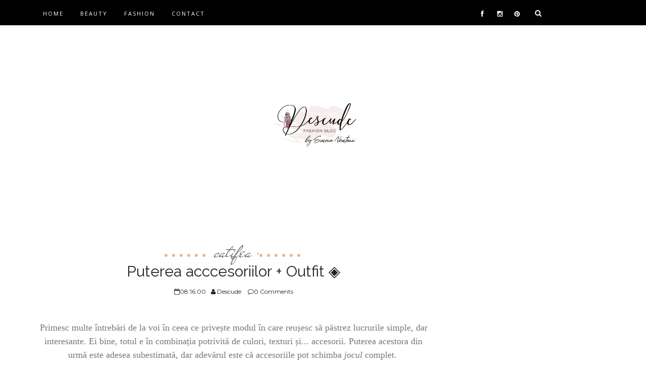

--- FILE ---
content_type: text/html; charset=UTF-8
request_url: https://www.descude.com/2017/01/puterea-acccesoriilor-outfit.html
body_size: 152882
content:
<!DOCTYPE html>
<html dir='ltr' xmlns='http://www.w3.org/1999/xhtml' xmlns:b='http://www.google.com/2005/gml/b' xmlns:data='http://www.google.com/2005/gml/data' xmlns:expr='http://www.google.com/2005/gml/expr'>
<head>
<link href='https://www.blogger.com/static/v1/widgets/2944754296-widget_css_bundle.css' rel='stylesheet' type='text/css'/>
<!--googe search console-->
<meta content='jU-fdWMb0iGWtbKfKqvWM2ld6pBfHQp1TsAIzxqwuIA' name='google-site-verification'/>
<!--set up content security policy-->
<meta content='width=device-width, initial-scale=1, maximum-scale=1' name='viewport'/>
<meta content='text/html; charset=UTF-8' http-equiv='Content-Type'/>
<meta content='blogger' name='generator'/>
<link href='https://www.descude.com/favicon.ico' rel='icon' type='image/x-icon'/>
<link href='https://www.descude.com/2017/01/puterea-acccesoriilor-outfit.html' rel='canonical'/>
<link rel="alternate" type="application/atom+xml" title="DESCUDE - Atom" href="https://www.descude.com/feeds/posts/default" />
<link rel="alternate" type="application/rss+xml" title="DESCUDE - RSS" href="https://www.descude.com/feeds/posts/default?alt=rss" />
<link rel="service.post" type="application/atom+xml" title="DESCUDE - Atom" href="https://www.blogger.com/feeds/5176992996877856510/posts/default" />

<link rel="alternate" type="application/atom+xml" title="DESCUDE - Atom" href="https://www.descude.com/feeds/4067101749296689869/comments/default" />
<!--Can't find substitution for tag [blog.ieCssRetrofitLinks]-->
<link href='https://blogger.googleusercontent.com/img/b/R29vZ2xl/AVvXsEh1M96Xbq2rNKmuS7ayfwmW-kYdhxsWP0TEM0JPBWoM2n5QTG5MprSZkW4L6i_6N3NtryclwJbHVlFuD-rWDUof23JqdC6ntjx8101KyQMTwrebE1CRHJA_YmvYKphlY_70iq6f24lvWugR/s1600/palarie-fetru.JPG' rel='image_src'/>
<meta content='https://www.descude.com/2017/01/puterea-acccesoriilor-outfit.html' property='og:url'/>
<meta content='Puterea acccesoriilor + Outfit ◈' property='og:title'/>
<meta content='Aici, pe blog, scriu din 2010. Despre diverse. Moda ramane totusi pasiunea mea. Dar hai sa ne cunoastem... Simona, incantata!' property='og:description'/>
<meta content='https://blogger.googleusercontent.com/img/b/R29vZ2xl/AVvXsEh1M96Xbq2rNKmuS7ayfwmW-kYdhxsWP0TEM0JPBWoM2n5QTG5MprSZkW4L6i_6N3NtryclwJbHVlFuD-rWDUof23JqdC6ntjx8101KyQMTwrebE1CRHJA_YmvYKphlY_70iq6f24lvWugR/w1200-h630-p-k-no-nu/palarie-fetru.JPG' property='og:image'/>
<title>Puterea acccesoriilor + Outfit &#9672; | DESCUDE</title>
<meta content='text/html; charset=UTF-8' http-equiv='Content-Type'/>
<meta content='blogger' name='generator'/>
<link href='https://www.descude.com/favicon.ico' rel='icon' type='image/x-icon'/>
<link href='https://www.descude.com/2017/01/puterea-acccesoriilor-outfit.html' rel='canonical'/>
<link rel="alternate" type="application/atom+xml" title="DESCUDE - Atom" href="https://www.descude.com/feeds/posts/default" />
<link rel="alternate" type="application/rss+xml" title="DESCUDE - RSS" href="https://www.descude.com/feeds/posts/default?alt=rss" />
<link rel="service.post" type="application/atom+xml" title="DESCUDE - Atom" href="https://www.blogger.com/feeds/5176992996877856510/posts/default" />

<link rel="alternate" type="application/atom+xml" title="DESCUDE - Atom" href="https://www.descude.com/feeds/4067101749296689869/comments/default" />
<!--Can't find substitution for tag [blog.ieCssRetrofitLinks]-->
<link href='https://blogger.googleusercontent.com/img/b/R29vZ2xl/AVvXsEh1M96Xbq2rNKmuS7ayfwmW-kYdhxsWP0TEM0JPBWoM2n5QTG5MprSZkW4L6i_6N3NtryclwJbHVlFuD-rWDUof23JqdC6ntjx8101KyQMTwrebE1CRHJA_YmvYKphlY_70iq6f24lvWugR/s1600/palarie-fetru.JPG' rel='image_src'/>
<meta content='https://www.descude.com/2017/01/puterea-acccesoriilor-outfit.html' property='og:url'/>
<meta content='Puterea acccesoriilor + Outfit ◈' property='og:title'/>
<meta content='Aici, pe blog, scriu din 2010. Despre diverse. Moda ramane totusi pasiunea mea. Dar hai sa ne cunoastem... Simona, incantata!' property='og:description'/>
<meta content='https://blogger.googleusercontent.com/img/b/R29vZ2xl/AVvXsEh1M96Xbq2rNKmuS7ayfwmW-kYdhxsWP0TEM0JPBWoM2n5QTG5MprSZkW4L6i_6N3NtryclwJbHVlFuD-rWDUof23JqdC6ntjx8101KyQMTwrebE1CRHJA_YmvYKphlY_70iq6f24lvWugR/w1200-h630-p-k-no-nu/palarie-fetru.JPG' property='og:image'/>
<script src='//ajax.googleapis.com/ajax/libs/jquery/1.8.2/jquery.min.js' type='text/javascript'></script>
<link href='//cdn.jsdelivr.net/jquery.slick/1.5.9/slick.css' rel='stylesheet' type='text/css'/>
<script src='//cdn.jsdelivr.net/jquery.slick/1.5.9/slick.min.js' type='text/javascript'></script>
<script src='https://code.jquery.com/jquery-migrate-1.2.1.js'></script>
<link href='//netdna.bootstrapcdn.com/font-awesome/4.0.3/css/font-awesome.css' rel='stylesheet' type='text/css'/>
<link href='https://fonts.googleapis.com/css?family=Open+Sans:400,700,600' rel='stylesheet' type='text/css'/>
<link href='https://cdnjs.cloudflare.com/ajax/libs/fotorama/4.6.4/fotorama.min.js' rel='stylesheet' type='text/css'/>
<link href='https://cdnjs.cloudflare.com/ajax/libs/fotorama/4.6.4/fotorama.min.js' rel='stylesheet' type='text/css'/>
<link href='https://fonts.googleapis.com/css?family=Montserrat:400,700' rel='stylesheet' type='text/css'/>
<link href='https://fonts.googleapis.com/css?family=Lora:400,400italic' rel='stylesheet' type='text/css'/>
<link href='https://fonts.googleapis.com/css?family=Mr+De+Haviland' rel='stylesheet' type='text/css'/>
<link href='https://fonts.googleapis.com/css?family=Raleway:400,700' rel='stylesheet' type='text/css'/>
<link href='https://cdnjs.cloudflare.com/ajax/libs/flexslider/2.5.0/flexslider.min.css' rel='stylesheet' type='text/css'/>
<style id='page-skin-1' type='text/css'><!--
/*
-----------------------------------------------
Best Blogger template 2016
Name:        Beauteous Responsive Blogger Template
Designer:    Yo..! Template
Url :		 https://www.yotemplates.com/
----------------------------------------------- */
body#layout .nav-collapse,.no-image,.pagenavi .pages,#navbar,.date-header,.feed-links,.post-location,.post-share-buttons,.post-icons{display: none !important;}
.section,.widget,.widget-content,.widget ul,.widget li,body,h1,h2,h3,h4,h5,ul,li,a,p,span,img,dd{margin:0;padding:0;list-style:none;text-decoration:none;border:none;outline:none}
body#layout #content {float:left;width:600px;margin-left:30px}
body#layout #side-bar {float:right;width:300px;}
.preload{display:none;}
img {
max-width: 100%;
height: auto;
}
body#layout #footer div.column {
width: 25%;
margin-right: 0 !important;
float:left;
}
body#layout #footer .column .widget {
float: left;
margin-bottom: 15px;
overflow: hidden;
width: 176px;
}
#footer-wrapper {
background: none repeat scroll 0 0 #161616;
border-top: 1px solid #DDDDDD;
color: #444444;
font: 11px Verdana,Geneva,sans-serif;
margin: 0 auto;
overflow: hidden;
padding: 30px;
display:none;
}
a:hover, .readmore-blog:hover {
color: #f8af86;;
}
*::-moz-selection {
background: none repeat scroll 0 0 #CD2122;
color: #FFFFFF;
text-shadow: none;
}
.flickr_badge_image {
float: left;
height: 55px;
margin: 5px;
width: 55px;
}
.flickr_badge_image a {
display: block;
}
.flickr_badge_image a img {
display: block;
width: 100%;
height: auto;
-webkit-transition: opacity 100ms linear;
-moz-transition: opacity 100ms linear;
-ms-transition: opacity 100ms linear;
-o-transition: opacity 100ms linear;
transition: opacity 100ms linear;
}
#footer-wrapper .widget h2 {
background-position: 0 50%;
background-repeat: repeat-x;
border-bottom: 2px solid #FFFFFF;
font: 600 20px 'Open Sans',serif,sans-serif;
margin: 0 0 3px;
overflow: hidden;
padding: 5px 0;
text-transform: uppercase;
}
#footer-wrapper .widget h2 span {
position: relative;
margin-top: 0;
margin-bottom: 30px;
font-family: Open Sans;
line-height: 28px;
font-weight: 600;
font-style: normal;
color: #fff;
font-size: 20px;
opacity: 1;
visibility: visible;
-webkit-transition: opacity 0.24s ease-in-out;
-moz-transition: opacity 0.24s ease-in-out;
transition: opacity 0.24s ease-in-out;
}
#footer .widget-area {
padding: 0 0 15px;
margin: 0 0 15px;
}
#footer div.column {
display: inline-block;
float: left;
width: 31.33%;
padding: 10px;
}
#footer .column .widget {
width: 100%;
padding: 5px;
float: left;
line-height: 1.7;
overflow: hidden;
margin-bottom: 15px;
}
#footer .widget-area h2 {
color: #AAAAAA;
font-family: sans-serif;
font-size: 12px;
font-weight: bold;
padding-bottom: 20px;
text-align: left;
text-transform: uppercase;
}
#footer .widget-content {
color: #fff;
text-align: left;
margin-top:20px;
}
.widget-item-control {
float: right;
height: 20px;
margin-top: -20px;
position: relative;
z-index: 10;
}
.page-header1 {
padding-top: 12px;
background: #fff;
margin-top: 5px;
margin-left: 0px !important;
padding-left: 0px !important;
text-align: center;
}
#column1,#column2,#column3 {float:left}
body,.body-fauxcolumn-outer{font-family:'Lato',sans-serif;background:#Eee;font-size:14px;font-weight:300;line-height:1.75;overflow-x:hidden;position:relative}
a{color:#111}
h1,h2,h3,h4,h5{ font-family:'Montserrat', sans-serif;
}
body{  font-family: 'Vollkorn', serif;font-weight:300;font-style:normal;font-size:14px;line-height:22px;color:#777777;background:#ECECEC;);
background-repeat: repeat;
}h1{font-weight:300;font-style:normal;font-size:24px;line-height:30px;color:#777;}h2{font-weight:300;font-style:normal;font-size:22px;line-height:28px;color:#777;}h3{font-weight:300;font-style:normal;font-size:18px;line-height:24px;color:#777;}h4{font-weight:300;font-style:normal;font-size:16px;line-height:22px;color:#777;}h5{font-weight:300;font-style:normal;font-size:14px;line-height:20px;color:#777;}h6{font-weight:300;font-style:normal;font-size:12px;line-height:18px;color:#777;}#header h1{font-weight:700;font-style:normal;font-size:60px;line-height:40px;}.nav-menu li a{font-weight:300;font-style:normal;font-size:13px;}.nav-menu ul ul li a{font-weight:300;font-style:normal;font-size:12px;color:#ddd;}.page-inner .page-header{font-weight:300;font-style:normal;font-size:22px;line-height:30px;color:#666;}.page-desc{font-weight:300;font-style:normal;font-size:13px;line-height:24px;color:#aaa;}.post-head h2.post-title{font-weight:300;font-style:normal;font-size:23px;line-height:28px;}
.clear{*zoom:1}
.clear:before,.clear:after{display:table;content:"";line-height:0}
.clear:after{clear:both}
.hide-text{font:0/0 a;color:transparent;text-shadow:none;background-color:transparent;border:0}
.input-block-level{display:block;width:100%;min-height:30px;-webkit-box-sizing:border-box;-moz-box-sizing:border-box;box-sizing:border-box}
article,aside,details,figcaption,figure,footer,header,hgroup,nav,section{display:block}
audio,canvas,video{display:inline-block;*display:inline;*zoom:1}
audio:not([controls]){display:none}
html{font-size:100%;-webkit-text-size-adjust:100%;-ms-text-size-adjust:100%}
a:focus{outline:thin dotted #333;outline:5px auto -webkit-focus-ring-color;outline-offset:-2px}
a:hover,a:active{outline:0}
sub,sup{position:relative;font-size:75%;line-height:0;vertical-align:baseline}
sup{top:-0.5em}
sub{bottom:-0.25em}
img{max-width:100%;width:auto\9;height:auto;vertical-align:middle;border:0;-ms-interpolation-mode:bicubic}
#map_canvas img,.google-maps img{max-width:none}
button,input,select,textarea{margin:0;font-size:100%;vertical-align:middle}
button,input{*overflow:visible;line-height:normal}
button::-moz-focus-inner,input::-moz-focus-inner{padding:0;border:0}
button,html input[type="button"],input[type="reset"],input[type="submit"]{-webkit-appearance:button;cursor:pointer}
label,select,button,input[type="button"],input[type="reset"],input[type="submit"],input[type="radio"],input[type="checkbox"]{cursor:pointer}
input[type="search"]{-webkit-box-sizing:content-box;-moz-box-sizing:content-box;box-sizing:content-box;-webkit-appearance:textfield}
input[type="search"]::-webkit-search-decoration,input[type="search"]::-webkit-search-cancel-button{-webkit-appearance:none}
textarea{overflow:auto;vertical-align:top}
@media print{*{text-shadow:none !important;color:#000 !important;background:transparent !important;box-shadow:none !important}
a,a:visited{text-decoration:underline}
a[href]:after{content:" (" attr(href) ")"}
abbr[title]:after{content:" (" attr(title) ")"}
.ir a:after,a[href^="javascript:"]:after,a[href^="#"]:after{content:""}
thead{display:table-header-group}
tr,img{page-break-inside:avoid}
img{max-width:100% !important}
@page{margin:0.5cm}
p,h2,h3{orphans:3;widows:3}
h2,h3{page-break-after:avoid}
}
.img-rounded{-webkit-border-radius:6px;-moz-border-radius:6px;border-radius:6px}
.img-polaroid{padding:4px;background-color:#fff;border:1px solid #ccc;border:1px solid rgba(0,0,0,0.2);-webkit-box-shadow:0 1px 3px rgba(0,0,0,0.1);-moz-box-shadow:0 1px 3px rgba(0,0,0,0.1);box-shadow:0 1px 3px rgba(0,0,0,0.1)}
.img-circle{-webkit-border-radius:500px;-moz-border-radius:500px;border-radius:500px}
.row{margin-left:-20px;*zoom:1}
.row:before,.row:after{display:table;content:"";line-height:0}
.row:after{clear:both}
[class*="span"]{float:left;min-height:1px;margin-left:20px}
.container,.navbar-static-top .container,.navbar-fixed-top .container,.navbar-fixed-bottom .container{width:940px}
.span12{width:940px}
.span11{width:860px}
.span10{width:780px}
.span9{width:785px}
.span8{width:620px}
.span7{width:540px}
.span6{width:460px}
.span5{width:380px}
.span4{width:300px}
.span3{width:220px}
.span2{width:140px}
.span1{width:60px}
.offset12{margin-left:980px}
.offset11{margin-left:900px}
.offset10{margin-left:820px}
.offset9{margin-left:740px}
.offset8{margin-left:660px}
.offset7{margin-left:580px}
.offset6{margin-left:500px}
.offset5{margin-left:420px}
.offset4{margin-left:340px}
.offset3{margin-left:260px}
.offset2{margin-left:180px}
.offset1{margin-left:100px}
.row-fluid{width:100%;*zoom:1}
.row-fluid:before,.row-fluid:after{display:table;content:"";line-height:0}
.row-fluid:after{clear:both}
.row-fluid [class*="span"]{display:block;width:100%;min-height:30px;-webkit-box-sizing:border-box;-moz-box-sizing:border-box;box-sizing:border-box;float:left;margin-left:2.127659574468085%;*margin-left:2.074468085106383%}
.row-fluid [class*="span"]:first-child{margin-left:0}
.row-fluid .controls-row [class*="span"]+[class*="span"]{margin-left:2.127659574468085%}
.row-fluid .span12{width:100%;*width:99.94680851063829%}
.row-fluid .span11{width:91.48936170212765%;*width:91.43617021276594%}
.row-fluid .span10{width:82.97872340425532%;*width:82.92553191489361%}
.row-fluid .span9{width:74.46808510638297%;*width:74.41489361702126%}
.row-fluid .span8{width:65.95744680851064%;*width:65.90425531914893%}
.row-fluid .span7{width:57.44680851063829%;*width:57.39361702127659%}
.row-fluid .span6{width:48.93617021276595%;*width:48.88297872340425%}
.row-fluid .span5{width:40.42553191489362%;*width:40.37234042553192%}
.row-fluid .span4{width:31.914893617021278%;*width:31.861702127659576%}
.row-fluid .span3{width:23.404255319148934%;*width:23.351063829787233%}
.row-fluid .span2{width:14.893617021276595%;*width:14.840425531914894%}
.row-fluid .span1{width:6.382978723404255%;*width:6.329787234042553%}
.row-fluid .offset12{margin-left:104.25531914893617%;*margin-left:104.14893617021275%}
.row-fluid .offset12:first-child{margin-left:102.12765957446808%;*margin-left:102.02127659574467%}
.row-fluid .offset11{margin-left:95.74468085106382%;*margin-left:95.6382978723404%}
.row-fluid .offset11:first-child{margin-left:93.61702127659574%;*margin-left:93.51063829787232%}
.row-fluid .offset10{margin-left:87.23404255319149%;*margin-left:87.12765957446807%}
.row-fluid .offset10:first-child{margin-left:85.1063829787234%;*margin-left:84.99999999999999%}
.row-fluid .offset9{margin-left:78.72340425531914%;*margin-left:78.61702127659572%}
.row-fluid .offset9:first-child{margin-left:76.59574468085106%;*margin-left:76.48936170212764%}
.row-fluid .offset8{margin-left:70.2127659574468%;*margin-left:70.10638297872339%}
.row-fluid .offset8:first-child{margin-left:68.08510638297872%;*margin-left:67.9787234042553%}
.row-fluid .offset7{margin-left:61.70212765957446%;*margin-left:61.59574468085106%}
.row-fluid .offset7:first-child{margin-left:59.574468085106375%;*margin-left:59.46808510638297%}
.row-fluid .offset6{margin-left:53.191489361702125%;*margin-left:53.085106382978715%}
.row-fluid .offset6:first-child{margin-left:51.063829787234035%;*margin-left:50.95744680851063%}
.row-fluid .offset5{margin-left:44.68085106382979%;*margin-left:44.57446808510638%}
.row-fluid .offset5:first-child{margin-left:42.5531914893617%;*margin-left:42.4468085106383%}
.row-fluid .offset4{margin-left:36.170212765957444%;*margin-left:36.06382978723405%}
.row-fluid .offset4:first-child{margin-left:34.04255319148936%;*margin-left:33.93617021276596%}
.row-fluid .offset3{margin-left:27.659574468085104%;*margin-left:27.5531914893617%}
.row-fluid .offset3:first-child{margin-left:25.53191489361702%;*margin-left:25.425531914893618%}
.row-fluid .offset2{margin-left:19.148936170212764%;*margin-left:19.04255319148936%}
.row-fluid .offset2:first-child{margin-left:17.02127659574468%;*margin-left:16.914893617021278%}
.row-fluid .offset1{margin-left:10.638297872340425%;*margin-left:10.53191489361702%}
.row-fluid .offset1:first-child{margin-left:8.51063829787234%;*margin-left:8.404255319148938%}
[class*="span"].hide,.row-fluid [class*="span"].hide{display:none}
[class*="span"].pull-right,.row-fluid [class*="span"]
.container{margin-right:auto;margin-left:auto;*zoom:1}
.container:before,.container:after{display:table;content:"";line-height:0}
.container:after{clear:both}
.container-fluid{padding-right:20px;padding-left:20px;*zoom:1}
.container-fluid:before,.container-fluid:after{display:table;content:"";line-height:0}
.container-fluid:after{clear:both}
p{margin:0 0 10px}
.lead{margin-bottom:20px;font-size:21px;font-weight:200;line-height:30px}
small{font-size:85%}
strong{font-weight:bold}
em{font-style:italic}
cite{font-style:normal}
.muted{color:#999}
a.muted:hover,a.muted:focus{color:#f8af86}
.text-warning{color:#c09853}
a.text-warning:hover,a.text-warning:focus{color:#f8af86}
.text-error{color:#b94a48}
a.text-error:hover,a.text-error:focus{color:#953b39}
.text-info{color:#3a87ad}
a.text-info:hover,a.text-info:focus{color:#2d6987}
.text-success{color:#468847}
a.text-success:hover,a.text-success:focus{color:#356635}
.text-left{text-align:left}
.text-right{text-align:right}
.text-center{text-align:center}
.page-header{padding-bottom:9px;margin:20px 0 30px;border-bottom:1px solid #eee}
ul,ol{padding:0;margin:0 0 10px 25px}
ul ul,ul ol,ol ol,ol ul{margin-bottom:0}
li{line-height:20px}
ul.unstyled,ol.unstyled{margin-left:0;list-style:none}
ul.inline,ol.inline{margin-left:0;list-style:none}
ul.inline>li,ol.inline>li{display:inline-block;*display:inline;*zoom:1;padding-left:5px;padding-right:5px}
dl{margin-bottom:20px}
dt,dd{line-height:20px}
dt{font-weight:bold}
dd{margin-left:10px}
.dl-horizontal{*zoom:1}
.dl-horizontal:before,.dl-horizontal:after{display:table;content:"";line-height:0}
.dl-horizontal:after{clear:both}
.dl-horizontal dt{float:left;width:160px;clear:left;text-align:right;overflow:hidden;text-overflow:ellipsis;white-space:nowrap}
.dl-horizontal dd{margin-left:180px}
hr{margin:20px 0;border:0;border-top:1px solid #eee;border-bottom:1px solid #fff}
abbr[title],abbr[data-original-title]{cursor:help;border-bottom:1px dotted #999}
abbr.initialism{font-size:90%;text-transform:uppercase}
blockquote{padding:0 0 0 15px;margin:0 0 20px;border-left:5px solid #eee}
blockquote p{margin-bottom:0;font-size:17.5px;font-weight:300;line-height:1.25}
blockquote small{display:block;line-height:20px;color:#999}
blockquote small:before{content:'\2014 \00A0'}
blockquote.pull-right{padding-right:15px;padding-left:0;border-right:5px solid #eee;border-left:0}
blockquote.pull-right p,blockquote.pull-right small{text-align:right}
blockquote.pull-right small:before{content:''}
blockquote.pull-right small:after{content:'\00A0 \2014'}
q:before,q:after,blockquote:before,blockquote:after{content:""}
address{display:block;margin-bottom:20px;font-style:normal;line-height:20px}
code,pre{padding:0 3px 2px;font-family:Monaco,Menlo,Consolas,"Courier New",monospace;font-size:12px;color:#333;-webkit-border-radius:3px;-moz-border-radius:3px;border-radius:3px}
code{padding:2px 4px;color:#d14;background-color:#f7f7f9;border:1px solid #e1e1e8;white-space:nowrap}
pre{display:block;padding:9.5px;margin:0 0 10px;font-size:13px;line-height:20px;word-break:break-all;word-wrap:break-word;white-space:pre;white-space:pre-wrap;background-color:#f5f5f5;border:1px solid #ccc;border:1px solid rgba(0,0,0,0.15);-webkit-border-radius:4px;-moz-border-radius:4px;border-radius:4px}
pre.prettyprint{margin-bottom:20px}
pre code{padding:0;color:inherit;white-space:pre;white-space:pre-wrap;background-color:transparent;border:0}
.pre-scrollable{max-height:340px;overflow-y:scroll}
.label,.badge{display:inline-block;padding:2px 4px;font-size:11.844px;font-weight:bold;line-height:14px;color:#fff;vertical-align:baseline;white-space:nowrap;text-shadow:0 -1px 0 rgba(0,0,0,0.25);background-color:#999}
.label{-webkit-border-radius:3px;-moz-border-radius:3px;border-radius:3px}
.badge{padding-left:9px;padding-right:9px;-webkit-border-radius:9px;-moz-border-radius:9px;border-radius:9px}
.label:empty,.badge:empty{display:none}
a.label:hover,a.label:focus,a.badge:hover,a.badge:focus{color:#fff;text-decoration:none;cursor:pointer}
.label-important,.badge-important{background-color:#b94a48}
.label-important[href],.badge-important[href]{background-color:#953b39}
.label-warning,.badge-warning{background-color:#f89406}
.label-warning[href],.badge-warning[href]{background-color:#c67605}
.label-success,.badge-success{background-color:#468847}
.label-success[href],.badge-success[href]{background-color:#356635}
.label-info,.badge-info{background-color:#3a87ad}
.label-info[href],.badge-info[href]{background-color:#2d6987}
.label-inverse,.badge-inverse{background-color:#333}
.label-inverse[href],.badge-inverse[href]{background-color:#1a1a1a}
.btn .label,.btn .badge{position:relative;top:-1px}
.btn-mini .label,.btn-mini .badge{top:0}
table{max-width:100%;background-color:transparent;border-collapse:collapse;border-spacing:0}
.table{width:100%;margin-bottom:20px}
.table th,.table td{padding:8px;line-height:20px;text-align:left;vertical-align:top;border-top:1px solid #ddd}
.table th{font-weight:bold}
.table thead th{vertical-align:bottom}
.table caption+thead tr:first-child th,.table caption+thead tr:first-child td,.table colgroup+thead tr:first-child th,.table colgroup+thead tr:first-child td,.table thead:first-child tr:first-child th,.table thead:first-child tr:first-child td{border-top:0}
.table tbody+tbody{border-top:2px solid #ddd}
.table .table{background-color:#fff}
.table-condensed th,.table-condensed td{padding:4px 5px}
.table-bordered{border:1px solid #ddd;border-collapse:seblte;*border-collapse:collapse;border-left:0;-webkit-border-radius:4px;-moz-border-radius:4px;border-radius:4px}
.table-bordered th,.table-bordered td{border-left:1px solid #ddd}
.table-bordered caption+thead tr:first-child th,.table-bordered caption+tbody tr:first-child th,.table-bordered caption+tbody tr:first-child td,.table-bordered colgroup+thead tr:first-child th,.table-bordered colgroup+tbody tr:first-child th,.table-bordered colgroup+tbody tr:first-child td,.table-bordered thead:first-child tr:first-child th,.table-bordered tbody:first-child tr:first-child th,.table-bordered tbody:first-child tr:first-child td{border-top:0}
.table-bordered thead:first-child tr:first-child>th:first-child,.table-bordered tbody:first-child tr:first-child>td:first-child,.table-bordered tbody:first-child tr:first-child>th:first-child{-webkit-border-top-left-radius:4px;-moz-border-radius-topleft:4px;border-top-left-radius:4px}
.table-bordered thead:first-child tr:first-child>th:last-child,.table-bordered tbody:first-child tr:first-child>td:last-child,.table-bordered tbody:first-child tr:first-child>th:last-child{-webkit-border-top-right-radius:4px;-moz-border-radius-topright:4px;border-top-right-radius:4px}
.table-bordered thead:last-child tr:last-child>th:first-child,.table-bordered tbody:last-child tr:last-child>td:first-child,.table-bordered tbody:last-child tr:last-child>th:first-child,.table-bordered tfoot:last-child tr:last-child>td:first-child,.table-bordered tfoot:last-child tr:last-child>th:first-child{-webkit-border-bottom-left-radius:4px;-moz-border-radius-bottomleft:4px;border-bottom-left-radius:4px}
.table-bordered thead:last-child tr:last-child>th:last-child,.table-bordered tbody:last-child tr:last-child>td:last-child,.table-bordered tbody:last-child tr:last-child>th:last-child,.table-bordered tfoot:last-child tr:last-child>td:last-child,.table-bordered tfoot:last-child tr:last-child>th:last-child{-webkit-border-bottom-right-radius:4px;-moz-border-radius-bottomright:4px;border-bottom-right-radius:4px}
.table-bordered tfoot+tbody:last-child tr:last-child td:first-child{-webkit-border-bottom-left-radius:0;-moz-border-radius-bottomleft:0;border-bottom-left-radius:0}
.table-bordered tfoot+tbody:last-child tr:last-child td:last-child{-webkit-border-bottom-right-radius:0;-moz-border-radius-bottomright:0;border-bottom-right-radius:0}
.table-bordered caption+thead tr:first-child th:first-child,.table-bordered caption+tbody tr:first-child td:first-child,.table-bordered colgroup+thead tr:first-child th:first-child,.table-bordered colgroup+tbody tr:first-child td:first-child{-webkit-border-top-left-radius:4px;-moz-border-radius-topleft:4px;border-top-left-radius:4px}
.table-bordered caption+thead tr:first-child th:last-child,.table-bordered caption+tbody tr:first-child td:last-child,.table-bordered colgroup+thead tr:first-child th:last-child,.table-bordered colgroup+tbody tr:first-child td:last-child{-webkit-border-top-right-radius:4px;-moz-border-radius-topright:4px;border-top-right-radius:4px}
.table-striped tbody>tr:nth-child(odd)>td,.table-striped tbody>tr:nth-child(odd)>th{background-color:#f9f9f9}
.table-hover tbody tr:hover>td,.table-hover tbody tr:hover>th{background-color:#f5f5f5}
table td[class*="span"],table th[class*="span"],.row-fluid table td[class*="span"],.row-fluid table th[class*="span"]{display:table-cell;float:none;margin-left:0}
.table td.span1,.table th.span1{float:none;width:44px;margin-left:0}
.table td.span2,.table th.span2{float:none;width:124px;margin-left:0}
.table td.span3,.table th.span3{float:none;width:204px;margin-left:0}
.table td.span4,.table th.span4{float:none;width:284px;margin-left:0}
.table td.span5,.table th.span5{float:none;width:364px;margin-left:0}
.table td.span6,.table th.span6{float:none;width:444px;margin-left:0}
.table td.span7,.table th.span7{float:none;width:524px;margin-left:0}
.table td.span8,.table th.span8{float:none;width:604px;margin-left:0}
.table td.span9,.table th.span9{float:none;width:684px;margin-left:0}
.table td.span10,.table th.span10{float:none;width:764px;margin-left:0}
.table td.span11,.table th.span11{float:none;width:844px;margin-left:0}
.table td.span12,.table th.span12{float:none;width:924px;margin-left:0}
.table tbody tr.success>td{background-color:#dff0d8}
.table tbody tr.error>td{background-color:#f2dede}
.table tbody tr.warning>td{background-color:#fcf8e3}
.table tbody tr.info>td{background-color:#d9edf7}
.table-hover tbody tr.success:hover>td{background-color:#d0e9c6}
.table-hover tbody tr.error:hover>td{background-color:#ebcccc}
.table-hover tbody tr.warning:hover>td{background-color:#faf2cc}
.table-hover tbody tr.info:hover>td{background-color:#c4e3f3}
fieldset{padding:0;margin:0;border:0}
legend{display:block;width:100%;padding:0;margin-bottom:20px;font-size:21px;line-height:40px;color:#333;border:0;border-bottom:1px solid #e5e5e5}
legend small{font-size:15px;color:#999}
label,input,button,select,textarea{font-size:14px;font-weight:normal;line-height:20px}
input,button,select,textarea{font-family:"Helvetica Neue",Helvetica,,sans-serif}
label{display:block;margin-bottom:5px}
select,textarea,input[type="text"],input[type="password"],input[type="datetime"],input[type="datetime-local"],input[type="date"],input[type="month"],input[type="time"],input[type="week"],input[type="number"],input[type="email"],input[type="url"],input[type="search"],input[type="tel"],input[type="color"],.uneditable-input{display:inline-block;height:20px;padding:4px 6px;margin-bottom:10px;font-size:14px;line-height:20px;color:#555;-webkit-border-radius:4px;-moz-border-radius:4px;border-radius:4px;vertical-align:middle}
input,textarea,.uneditable-input{width:206px}
textarea{height:auto}
textarea,input[type="text"],input[type="password"],input[type="datetime"],input[type="datetime-local"],input[type="date"],input[type="month"],input[type="time"],input[type="week"],input[type="number"],input[type="email"],input[type="url"],input[type="search"],input[type="tel"],input[type="color"],.uneditable-input{background-color:#fff;border:1px solid #ccc;-webkit-box-shadow:inset 0 1px 1px rgba(0,0,0,0.075);-moz-box-shadow:inset 0 1px 1px rgba(0,0,0,0.075);box-shadow:inset 0 1px 1px rgba(0,0,0,0.075);-webkit-transition:border linear .2s,box-shadow linear .2s;-moz-transition:border linear .2s,box-shadow linear .2s;-o-transition:border linear .2s,box-shadow linear .2s;transition:border linear .2s,box-shadow linear .2s}
textarea:focus,input[type="text"]:focus,input[type="password"]:focus,input[type="datetime"]:focus,input[type="datetime-local"]:focus,input[type="date"]:focus,input[type="month"]:focus,input[type="time"]:focus,input[type="week"]:focus,input[type="number"]:focus,input[type="email"]:focus,input[type="url"]:focus,input[type="search"]:focus,input[type="tel"]:focus,input[type="color"]:focus,.uneditable-input:focus{border-color:rgba(82,168,236,0.8);outline:0;outline:thin dotted \9;-webkit-box-shadow:inset 0 1px 1px rgba(0,0,0,.075),0 0 8px rgba(82,168,236,.6);-moz-box-shadow:inset 0 1px 1px rgba(0,0,0,.075),0 0 8px rgba(82,168,236,.6);box-shadow:inset 0 1px 1px rgba(0,0,0,.075),0 0 8px rgba(82,168,236,.6)}
input[type="radio"],input[type="checkbox"]{margin:4px 0 0;*margin-top:0;margin-top:1px \9;line-height:normal}
input[type="file"],input[type="image"],input[type="submit"],input[type="reset"],input[type="button"],input[type="radio"],input[type="checkbox"]{width:auto}
select,input[type="file"]{height:30px;*margin-top:4px;line-height:30px}
select{width:220px;border:1px solid #ccc;background-color:#fff}
select[multiple],select[size]{height:auto}
select:focus,input[type="file"]:focus,input[type="radio"]:focus,input[type="checkbox"]:focus{outline:thin dotted #333;outline:5px auto -webkit-focus-ring-color;outline-offset:-2px}
.uneditable-input,.uneditable-textarea{color:#999;background-color:#fcfcfc;border-color:#ccc;-webkit-box-shadow:inset 0 1px 2px rgba(0,0,0,0.025);-moz-box-shadow:inset 0 1px 2px rgba(0,0,0,0.025);box-shadow:inset 0 1px 2px rgba(0,0,0,0.025);cursor:not-allowed}
.uneditable-input{overflow:hidden;white-space:nowrap}
.uneditable-textarea{width:auto;height:auto}
input:-moz-placeholder,textarea:-moz-placeholder{color:#999}
input:-ms-input-placeholder,textarea:-ms-input-placeholder{color:#999}
input::-webkit-input-placeholder,textarea::-webkit-input-placeholder{color:#999}
.radio,.checkbox{min-height:20px;padding-left:20px}
.radio input[type="radio"],.checkbox input[type="checkbox"]{float:left;margin-left:-20px}
.controls>.radio:first-child,.controls>.checkbox:first-child{padding-top:5px}
.radio.inline,.checkbox.inline{display:inline-block;padding-top:5px;margin-bottom:0;vertical-align:middle}
.radio.inline+.radio.inline,.checkbox.inline+.checkbox.inline{margin-left:10px}
.input-mini{width:60px}
.input-small{width:90px}
.input-medium{width:150px}
.input-large{width:210px}
.input-xlarge{width:270px}
.input-xxlarge{width:530px}
input[class*="span"],select[class*="span"],textarea[class*="span"],.uneditable-input[class*="span"],.row-fluid input[class*="span"],.row-fluid select[class*="span"],.row-fluid textarea[class*="span"],.row-fluid .uneditable-input[class*="span"]{float:none;margin-left:0}
.input-append input[class*="span"],.input-append .uneditable-input[class*="span"],.input-prepend input[class*="span"],.input-prepend .uneditable-input[class*="span"],.row-fluid input[class*="span"],.row-fluid select[class*="span"],.row-fluid textarea[class*="span"],.row-fluid .uneditable-input[class*="span"],.row-fluid .input-prepend [class*="span"],.row-fluid .input-append [class*="span"]{display:inline-block}
input,textarea,.uneditable-input{margin-left:0}
.controls-row [class*="span"]+[class*="span"]{margin-left:20px}
input.span12,textarea.span12,.uneditable-input.span12{width:926px}
input.span11,textarea.span11,.uneditable-input.span11{width:846px}
input.span10,textarea.span10,.uneditable-input.span10{width:766px}
input.span9,textarea.span9,.uneditable-input.span9{width:686px}
input.span8,textarea.span8,.uneditable-input.span8{width:606px}
input.span7,textarea.span7,.uneditable-input.span7{width:526px}
input.span6,textarea.span6,.uneditable-input.span6{width:446px}
input.span5,textarea.span5,.uneditable-input.span5{width:366px}
input.span4,textarea.span4,.uneditable-input.span4{width:286px}
input.span3,textarea.span3,.uneditable-input.span3{width:206px}
input.span2,textarea.span2,.uneditable-input.span2{width:126px}
input.span1,textarea.span1,.uneditable-input.span1{width:46px}
.controls-row{*zoom:1}
.controls-row:before,.controls-row:after{display:table;content:"";line-height:0}
.controls-row:after{clear:both}
.controls-row [class*="span"],.row-fluid .controls-row [class*="span"]{float:left}
.controls-row .checkbox[class*="span"],.controls-row .radio[class*="span"]{padding-top:5px}
input[disabled],select[disabled],textarea[disabled],input[readonly],select[readonly],textarea[readonly]{cursor:not-allowed;background-color:#eee}
input[type="radio"][disabled],input[type="checkbox"][disabled],input[type="radio"][readonly],input[type="checkbox"][readonly]{background-color:transparent}
.control-group.warning .control-label,.control-group.warning .help-block,.control-group.warning .help-inline{color:#c09853}
.control-group.warning .checkbox,.control-group.warning .radio,.control-group.warning input,.control-group.warning select,.control-group.warning textarea{color:#c09853}
.control-group.warning input,.control-group.warning select,.control-group.warning textarea{border-color:#c09853;-webkit-box-shadow:inset 0 1px 1px rgba(0,0,0,0.075);-moz-box-shadow:inset 0 1px 1px rgba(0,0,0,0.075);box-shadow:inset 0 1px 1px rgba(0,0,0,0.075)}
.control-group.warning input:focus,.control-group.warning select:focus,.control-group.warning textarea:focus{border-color:#a47e3c;-webkit-box-shadow:inset 0 1px 1px rgba(0,0,0,0.075),0 0 6px #dbc59e;-moz-box-shadow:inset 0 1px 1px rgba(0,0,0,0.075),0 0 6px #dbc59e;box-shadow:inset 0 1px 1px rgba(0,0,0,0.075),0 0 6px #dbc59e}
.control-group.warning .input-prepend .add-on,.control-group.warning .input-append .add-on{color:#c09853;background-color:#fcf8e3;border-color:#c09853}
.control-group.error .control-label,.control-group.error .help-block,.control-group.error .help-inline{color:#b94a48}
.control-group.error .checkbox,.control-group.error .radio,.control-group.error input,.control-group.error select,.control-group.error textarea{color:#b94a48}
.control-group.error input,.control-group.error select,.control-group.error textarea{border-color:#b94a48;-webkit-box-shadow:inset 0 1px 1px rgba(0,0,0,0.075);-moz-box-shadow:inset 0 1px 1px rgba(0,0,0,0.075);box-shadow:inset 0 1px 1px rgba(0,0,0,0.075)}
.control-group.error input:focus,.control-group.error select:focus,.control-group.error textarea:focus{border-color:#953b39;-webkit-box-shadow:inset 0 1px 1px rgba(0,0,0,0.075),0 0 6px #d59392;-moz-box-shadow:inset 0 1px 1px rgba(0,0,0,0.075),0 0 6px #d59392;box-shadow:inset 0 1px 1px rgba(0,0,0,0.075),0 0 6px #d59392}
.control-group.error .input-prepend .add-on,.control-group.error .input-append .add-on{color:#b94a48;background-color:#f2dede;border-color:#b94a48}
.control-group.success .control-label,.control-group.success .help-block,.control-group.success .help-inline{color:#468847}
.control-group.success .checkbox,.control-group.success .radio,.control-group.success input,.control-group.success select,.control-group.success textarea{color:#468847}
.control-group.success input,.control-group.success select,.control-group.success textarea{border-color:#468847;-webkit-box-shadow:inset 0 1px 1px rgba(0,0,0,0.075);-moz-box-shadow:inset 0 1px 1px rgba(0,0,0,0.075);box-shadow:inset 0 1px 1px rgba(0,0,0,0.075)}
.control-group.success input:focus,.control-group.success select:focus,.control-group.success textarea:focus{border-color:#356635;-webkit-box-shadow:inset 0 1px 1px rgba(0,0,0,0.075),0 0 6px #7aba7b;-moz-box-shadow:inset 0 1px 1px rgba(0,0,0,0.075),0 0 6px #7aba7b;box-shadow:inset 0 1px 1px rgba(0,0,0,0.075),0 0 6px #7aba7b}
.control-group.success .input-prepend .add-on,.control-group.success .input-append .add-on{color:#468847;background-color:#dff0d8;border-color:#468847}
.control-group.info .control-label,.control-group.info .help-block,.control-group.info .help-inline{color:#3a87ad}
.control-group.info .checkbox,.control-group.info .radio,.control-group.info input,.control-group.info select,.control-group.info textarea{color:#3a87ad}
.control-group.info input,.control-group.info select,.control-group.info textarea{border-color:#3a87ad;-webkit-box-shadow:inset 0 1px 1px rgba(0,0,0,0.075);-moz-box-shadow:inset 0 1px 1px rgba(0,0,0,0.075);box-shadow:inset 0 1px 1px rgba(0,0,0,0.075)}
.control-group.info input:focus,.control-group.info select:focus,.control-group.info textarea:focus{border-color:#2d6987;-webkit-box-shadow:inset 0 1px 1px rgba(0,0,0,0.075),0 0 6px #7ab5d3;-moz-box-shadow:inset 0 1px 1px rgba(0,0,0,0.075),0 0 6px #7ab5d3;box-shadow:inset 0 1px 1px rgba(0,0,0,0.075),0 0 6px #7ab5d3}
.control-group.info .input-prepend .add-on,.control-group.info .input-append .add-on{color:#3a87ad;background-color:#d9edf7;border-color:#3a87ad}
input:focus:invalid,textarea:focus:invalid,select:focus:invalid{color:#b94a48;border-color:#ee5f5b}
input:focus:invalid:focus,textarea:focus:invalid:focus,select:focus:invalid:focus{border-color:#e9322d;-webkit-box-shadow:0 0 6px #f8b9b7;-moz-box-shadow:0 0 6px #f8b9b7;box-shadow:0 0 6px #f8b9b7}
.form-actions{padding:19px 20px 20px;margin-top:20px;margin-bottom:20px;background-color:#f5f5f5;border-top:1px solid #e5e5e5;*zoom:1}
.form-actions:before,.form-actions:after{display:table;content:"";line-height:0}
.form-actions:after{clear:both}
.help-block,.help-inline{color:#595959}
.help-block{display:block;margin-bottom:10px}
.help-inline{display:inline-block;*display:inline;*zoom:1;vertical-align:middle;padding-left:5px}
.input-append,.input-prepend{display:inline-block;margin-bottom:10px;vertical-align:middle;font-size:0;white-space:nowrap}
.input-append input,.input-prepend input,.input-append select,.input-prepend select,.input-append .uneditable-input,.input-prepend .uneditable-input,.input-append .dropdown-menu,.input-prepend .dropdown-menu,.input-append .popover,.input-prepend .popover{font-size:14px}
.input-append input,.input-prepend input,.input-append select,.input-prepend select,.input-append .uneditable-input,.input-prepend .uneditable-input{position:relative;margin-bottom:0;*margin-left:0;vertical-align:top;-webkit-border-radius:0 4px 4px 0;-moz-border-radius:0 4px 4px 0;border-radius:0 4px 4px 0}
.input-append input:focus,.input-prepend input:focus,.input-append select:focus,.input-prepend select:focus,.input-append .uneditable-input:focus,.input-prepend .uneditable-input:focus{z-index:2}
.input-append .add-on,.input-prepend .add-on{display:inline-block;width:auto;height:20px;min-width:16px;padding:4px 5px;font-size:14px;font-weight:normal;line-height:20px;text-align:center;text-shadow:0 1px 0 #fff;background-color:#eee;border:1px solid #ccc}
.input-append .add-on,.input-prepend .add-on,.input-append .btn,.input-prepend .btn,.input-append .btn-group>.dropdown-toggle,.input-prepend .btn-group>.dropdown-toggle{vertical-align:top;-webkit-border-radius:0;-moz-border-radius:0;border-radius:0}
.input-append .active,.input-prepend .active{background-color:#a9dba9;border-color:#46a546}
.input-prepend .add-on,.input-prepend .btn{margin-right:-1px}
.input-prepend .add-on:first-child,.input-prepend .btn:first-child{-webkit-border-radius:4px 0 0 4px;-moz-border-radius:4px 0 0 4px;border-radius:4px 0 0 4px}
.input-append input,.input-append select,.input-append .uneditable-input{-webkit-border-radius:4px 0 0 4px;-moz-border-radius:4px 0 0 4px;border-radius:4px 0 0 4px}
.input-append input+.btn-group .btn:last-child,.input-append select+.btn-group .btn:last-child,.input-append .uneditable-input+.btn-group .btn:last-child{-webkit-border-radius:0 4px 4px 0;-moz-border-radius:0 4px 4px 0;border-radius:0 4px 4px 0}
.input-append .add-on,.input-append .btn,.input-append .btn-group{margin-left:-1px}
.input-append .add-on:last-child,.input-append .btn:last-child,.input-append .btn-group:last-child>.dropdown-toggle{-webkit-border-radius:0 4px 4px 0;-moz-border-radius:0 4px 4px 0;border-radius:0 4px 4px 0}
.input-prepend.input-append input,.input-prepend.input-append select,.input-prepend.input-append .uneditable-input{-webkit-border-radius:0;-moz-border-radius:0;border-radius:0}
.input-prepend.input-append input+.btn-group .btn,.input-prepend.input-append select+.btn-group .btn,.input-prepend.input-append .uneditable-input+.btn-group .btn{-webkit-border-radius:0 4px 4px 0;-moz-border-radius:0 4px 4px 0;border-radius:0 4px 4px 0}
.input-prepend.input-append .add-on:first-child,.input-prepend.input-append .btn:first-child{margin-right:-1px;-webkit-border-radius:4px 0 0 4px;-moz-border-radius:4px 0 0 4px;border-radius:4px 0 0 4px}
.input-prepend.input-append .add-on:last-child,.input-prepend.input-append .btn:last-child{margin-left:-1px;-webkit-border-radius:0 4px 4px 0;-moz-border-radius:0 4px 4px 0;border-radius:0 4px 4px 0}
.input-prepend.input-append .btn-group:first-child{margin-left:0}
#likebox-wrapper * {
width: 100% !important;
}
input.search-query{padding-right:14px;padding-right:4px \9;padding-left:14px;padding-left:4px \9;margin-bottom:0;-webkit-border-radius:15px;-moz-border-radius:15px;border-radius:15px}
.form-search .input-append .search-query,.form-search .input-prepend .search-query{-webkit-border-radius:0;-moz-border-radius:0;border-radius:0}
.form-search .input-append .search-query{-webkit-border-radius:14px 0 0 14px;-moz-border-radius:14px 0 0 14px;border-radius:14px 0 0 14px}
.form-search .input-append .btn{-webkit-border-radius:0 14px 14px 0;-moz-border-radius:0 14px 14px 0;border-radius:0 14px 14px 0}
.form-search .input-prepend .search-query{-webkit-border-radius:0 14px 14px 0;-moz-border-radius:0 14px 14px 0;border-radius:0 14px 14px 0}
.form-search .input-prepend .btn{-webkit-border-radius:14px 0 0 14px;-moz-border-radius:14px 0 0 14px;border-radius:14px 0 0 14px}
.form-search input,.form-inline input,.form-horizontal input,.form-search textarea,.form-inline textarea,.form-horizontal textarea,.form-search select,.form-inline select,.form-horizontal select,.form-search .help-inline,.form-inline .help-inline,.form-horizontal .help-inline,.form-search .uneditable-input,.form-inline .uneditable-input,.form-horizontal .uneditable-input,.form-search .input-prepend,.form-inline .input-prepend,.form-horizontal .input-prepend,.form-search .input-append,.form-inline .input-append,.form-horizontal .input-append{display:inline-block;*display:inline;*zoom:1;margin-bottom:0;vertical-align:middle}
.form-search .hide,.form-inline .hide,.form-horizontal .hide{display:none}
.form-search label,.form-inline label,.form-search .btn-group,.form-inline .btn-group{display:inline-block}
.form-search .input-append,.form-inline .input-append,.form-search .input-prepend,.form-inline .input-prepend{margin-bottom:0}
.form-search .radio,.form-search .checkbox,.form-inline .radio,.form-inline .checkbox{padding-left:0;margin-bottom:0;vertical-align:middle}
.form-search .radio input[type="radio"],.form-search .checkbox input[type="checkbox"],.form-inline .radio input[type="radio"],.form-inline .checkbox input[type="checkbox"]{float:left;margin-right:3px;margin-left:0}
.control-group{margin-bottom:10px}
legend+.control-group{margin-top:20px;-webkit-margin-top-collapse:separate}
.form-horizontal .control-group{margin-bottom:20px;*zoom:1}
.form-horizontal .control-group:before,.form-horizontal .control-group:after{display:table;content:"";line-height:0}
.form-horizontal .control-group:after{clear:both}
.form-horizontal .control-label{float:left;width:160px;padding-top:5px;text-align:right}
.form-horizontal .controls{*display:inline-block;*padding-left:20px;margin-left:180px;*margin-left:0}
.form-horizontal .controls:first-child{*padding-left:180px}
.form-horizontal .help-block{margin-bottom:0}
.form-horizontal input+.help-block,.form-horizontal select+.help-block,.form-horizontal textarea+.help-block,.form-horizontal .uneditable-input+.help-block,.form-horizontal .input-prepend+.help-block,.form-horizontal .input-append+.help-block{margin-top:10px}
.form-horizontal .form-actions{padding-left:180px}
.btn{display:inline-block;*display:inline;*zoom:1;padding:4px 12px;margin-bottom:0;font-size:14px;line-height:20px;text-align:center;vertical-align:middle;cursor:pointer;color:#333;text-shadow:0 1px 1px rgba(255,255,255,0.75);background-color:#f5f5f5;background-image:-moz-linear-gradient(top,#fff,#e6e6e6);background-image:-webkit-gradient(linear,0 0,0 100%,from(#fff),to(#e6e6e6));background-image:-webkit-linear-gradient(top,#fff,#e6e6e6);background-image:-o-linear-gradient(top,#fff,#e6e6e6);background-image:linear-gradient(to bottom,#fff,#e6e6e6);background-repeat:repeat-x;filter:progid:DXImageTransform.Microsoft.gradient(startColorstr='#fffff',endColorstr='#ffe6e6e6',GradientType=0);border-color:#e6e6e6 #e6e6e6 #bfbfbf;border-color:rgba(0,0,0,0.1) rgba(0,0,0,0.1) rgba(0,0,0,0.25);*background-color:#e6e6e6;filter:progid:DXImageTransform.Microsoft.gradient(enabled = false);border:1px solid #ccc;*border:0;border-bottom-color:#b3b3b3;-webkit-border-radius:4px;-moz-border-radius:4px;border-radius:4px;*margin-left:.3em;-webkit-box-shadow:inset 0 1px 0 rgba(255,255,255,.2),0 1px 2px rgba(0,0,0,.05);-moz-box-shadow:inset 0 1px 0 rgba(255,255,255,.2),0 1px 2px rgba(0,0,0,.05);box-shadow:inset 0 1px 0 rgba(255,255,255,.2),0 1px 2px rgba(0,0,0,.05)}
.btn:hover,.btn:focus,.btn:active,.btn.active,.btn.disabled,.btn[disabled]{color:#333;background-color:#e6e6e6;*background-color:#d9d9d9}
.btn:active,.btn.active{background-color:#ccc \9}
.btn:first-child{*margin-left:0}
.btn:hover,.btn:focus{color:#333;text-decoration:none;background-position:0 -15px;-webkit-transition:background-position 0.1s linear;-moz-transition:background-position 0.1s linear;-o-transition:background-position 0.1s linear;transition:background-position 0.1s linear}
.btn:focus{outline:thin dotted #333;outline:5px auto -webkit-focus-ring-color;outline-offset:-2px}
.btn.active,.btn:active{background-image:none;outline:0;-webkit-box-shadow:inset 0 2px 4px rgba(0,0,0,.15),0 1px 2px rgba(0,0,0,.05);-moz-box-shadow:inset 0 2px 4px rgba(0,0,0,.15),0 1px 2px rgba(0,0,0,.05);box-shadow:inset 0 2px 4px rgba(0,0,0,.15),0 1px 2px rgba(0,0,0,.05)}
.btn.disabled,.btn[disabled]{cursor:default;background-image:none;opacity:0.65;filter:alpha(opacity=65);-webkit-box-shadow:none;-moz-box-shadow:none;box-shadow:none}
.btn-large{padding:11px 19px;font-size:17.5px;-webkit-border-radius:6px;-moz-border-radius:6px;border-radius:6px}
.btn-large [class^="icon-"],.btn-large [class*=" icon-"]{margin-top:4px}
.btn-small{padding:2px 10px;font-size:11.9px;-webkit-border-radius:3px;-moz-border-radius:3px;border-radius:3px}
.btn-small [class^="icon-"],.btn-small [class*=" icon-"]{margin-top:0}
.btn-mini [class^="icon-"],.btn-mini [class*=" icon-"]{margin-top:-1px}
.btn-mini{padding:0 6px;font-size:10.5px;-webkit-border-radius:3px;-moz-border-radius:3px;border-radius:3px}
.btn-block{display:block;width:100%;padding-left:0;padding-right:0;-webkit-box-sizing:border-box;-moz-box-sizing:border-box;box-sizing:border-box}
.btn-block+.btn-block{margin-top:5px}
input[type="submit"].btn-block,input[type="reset"].btn-block,input[type="button"].btn-block{width:100%}
.btn-primary.active,.btn-warning.active,.btn-danger.active,.btn-success.active,.btn-info.active,.btn-inverse.active{color:rgba(255,255,255,0.75)}
.btn-primary{color:#fff;text-shadow:0 -1px 0 rgba(0,0,0,0.25);background-image:-moz-linear-gradient(top,#08c,#04c);background-image:-webkit-gradient(linear,0 0,0 100%,from(#08c),to(#04c));background-image:-webkit-linear-gradient(top,#08c,#04c);background-image:-o-linear-gradient(top,#08c,#04c);background-image:linear-gradient(to bottom,#08c,#04c);background-repeat:repeat-x;filter:progid:DXImageTransform.Microsoft.gradient(startColorstr='#f08cc',endColorstr='#f04cc',GradientType=0);border-color:#04c #04c #002a80;border-color:rgba(0,0,0,0.1) rgba(0,0,0,0.1) rgba(0,0,0,0.25);*background-color:#04c;filter:progid:DXImageTransform.Microsoft.gradient(enabled = false)}
.btn-primary:hover,.btn-primary:focus,.btn-primary:active,.btn-primary.active,.btn-primary.disabled,.btn-primary[disabled]{color:#fff;background-color:#04c;*background-color:#003bb3}
.btn-primary:active,.btn-primary.active{background-color:#039 \9}
.btn-warning{color:#fff;text-shadow:0 -1px 0 rgba(0,0,0,0.25);background-color:#faa732;background-image:-moz-linear-gradient(top,#fbb450,#f89406);background-image:-webkit-gradient(linear,0 0,0 100%,from(#fbb450),to(#f89406));background-image:-webkit-linear-gradient(top,#fbb450,#f89406);background-image:-o-linear-gradient(top,#fbb450,#f89406);background-image:linear-gradient(to bottom,#fbb450,#f89406);background-repeat:repeat-x;filter:progid:DXImageTransform.Microsoft.gradient(startColorstr='#fffbb450',endColorstr='#fff89406',GradientType=0);border-color:#f89406 #f89406 #ad6704;border-color:rgba(0,0,0,0.1) rgba(0,0,0,0.1) rgba(0,0,0,0.25);*background-color:#f89406;filter:progid:DXImageTransform.Microsoft.gradient(enabled = false)}
.btn-warning:hover,.btn-warning:focus,.btn-warning:active,.btn-warning.active,.btn-warning.disabled,.btn-warning[disabled]{color:#fff;background-color:#f89406;*background-color:#df8505}
.btn-warning:active,.btn-warning.active{background-color:#c67605 \9}
.btn-danger{color:#fff;text-shadow:0 -1px 0 rgba(0,0,0,0.25);background-color:#da4f49;background-image:-moz-linear-gradient(top,#ee5f5b,#bd362f);background-image:-webkit-gradient(linear,0 0,0 100%,from(#ee5f5b),to(#bd362f));background-image:-webkit-linear-gradient(top,#ee5f5b,#bd362f);background-image:-o-linear-gradient(top,#ee5f5b,#bd362f);background-image:linear-gradient(to bottom,#ee5f5b,#bd362f);background-repeat:repeat-x;filter:progid:DXImageTransform.Microsoft.gradient(startColorstr='#ffee5f5b',endColorstr='#ffbd362f',GradientType=0);border-color:#bd362f #bd362f #802420;border-color:rgba(0,0,0,0.1) rgba(0,0,0,0.1) rgba(0,0,0,0.25);*background-color:#bd362f;filter:progid:DXImageTransform.Microsoft.gradient(enabled = false)}
.btn-danger:hover,.btn-danger:focus,.btn-danger:active,.btn-danger.active,.btn-danger.disabled,.btn-danger[disabled]{color:#fff;background-color:#bd362f;*background-color:#a9302a}
.btn-danger:active,.btn-danger.active{background-color:#942a25 \9}
.btn-success{color:#fff;text-shadow:0 -1px 0 rgba(0,0,0,0.25);background-color:#5bb75b;background-image:-moz-linear-gradient(top,#62c462,#51a351);background-image:-webkit-gradient(linear,0 0,0 100%,from(#62c462),to(#51a351));background-image:-webkit-linear-gradient(top,#62c462,#51a351);background-image:-o-linear-gradient(top,#62c462,#51a351);background-image:linear-gradient(to bottom,#62c462,#51a351);background-repeat:repeat-x;filter:progid:DXImageTransform.Microsoft.gradient(startColorstr='#ff62c462',endColorstr='#ff51a351',GradientType=0);border-color:#51a351 #51a351 #387038;border-color:rgba(0,0,0,0.1) rgba(0,0,0,0.1) rgba(0,0,0,0.25);*background-color:#51a351;filter:progid:DXImageTransform.Microsoft.gradient(enabled = false)}
.btn-success:hover,.btn-success:focus,.btn-success:active,.btn-success.active,.btn-success.disabled,.btn-success[disabled]{color:#fff;background-color:#51a351;*background-color:#499249}
.btn-success:active,.btn-success.active{background-color:#408140 \9}
.btn-info{color:#fff;text-shadow:0 -1px 0 rgba(0,0,0,0.25);background-color:#49afcd;background-image:-moz-linear-gradient(top,#5bc0de,#2f96b4);background-image:-webkit-gradient(linear,0 0,0 100%,from(#5bc0de),to(#2f96b4));background-image:-webkit-linear-gradient(top,#5bc0de,#2f96b4);background-image:-o-linear-gradient(top,#5bc0de,#2f96b4);background-image:linear-gradient(to bottom,#5bc0de,#2f96b4);background-repeat:repeat-x;filter:progid:DXImageTransform.Microsoft.gradient(startColorstr='#ff5bc0de',endColorstr='#ff2f96b4',GradientType=0);border-color:#2f96b4 #2f96b4 #1f6377;border-color:rgba(0,0,0,0.1) rgba(0,0,0,0.1) rgba(0,0,0,0.25);*background-color:#2f96b4;filter:progid:DXImageTransform.Microsoft.gradient(enabled = false)}
.btn-info:hover,.btn-info:focus,.btn-info:active,.btn-info.active,.btn-info.disabled,.btn-info[disabled]{color:#fff;background-color:#2f96b4;*background-color:#2a85a0}
.btn-info:active,.btn-info.active{background-color:#24748c \9}
.btn-inverse{color:#fff;text-shadow:0 -1px 0 rgba(0,0,0,0.25);background-color:#363636;background-image:-moz-linear-gradient(top,#444,#222);background-image:-webkit-gradient(linear,0 0,0 100%,from(#444),to(#222));background-image:-webkit-linear-gradient(top,#444,#222);background-image:-o-linear-gradient(top,#444,#222);background-image:linear-gradient(to bottom,#444,#222);background-repeat:repeat-x;filter:progid:DXImageTransform.Microsoft.gradient(startColorstr='#f4444',endColorstr='#f2222',GradientType=0);border-color:#222 #222 #000;border-color:rgba(0,0,0,0.1) rgba(0,0,0,0.1) rgba(0,0,0,0.25);*background-color:#222;filter:progid:DXImageTransform.Microsoft.gradient(enabled = false)}
.btn-inverse:hover,.btn-inverse:focus,.btn-inverse:active,.btn-inverse.active,.btn-inverse.disabled,.btn-inverse[disabled]{color:#fff;background-color:#222;*background-color:#151515}
.btn-inverse:active,.btn-inverse.active{background-color:#080808 \9}
button.btn,input[type="submit"].btn{*padding-top:3px;*padding-bottom:3px}
button.btn::-moz-focus-inner,input[type="submit"].btn::-moz-focus-inner{padding:0;border:0}
button.btn.btn-large,input[type="submit"].btn.btn-large{*padding-top:7px;*padding-bottom:7px}
button.btn.btn-small,input[type="submit"].btn.btn-small{*padding-top:3px;*padding-bottom:3px}
button.btn.btn-mini,input[type="submit"].btn.btn-mini{*padding-top:1px;*padding-bottom:1px}
.btn-link,.btn-link:active,.btn-link[disabled]{background-color:transparent;background-image:none;-webkit-box-shadow:none;-moz-box-shadow:none;box-shadow:none}
.btn-link{border-color:transparent;cursor:pointer;color:#08c;-webkit-border-radius:0;-moz-border-radius:0;border-radius:0}
.btn-link:hover,.btn-link:focus{color:#005580;text-decoration:underline;background-color:transparent}
.btn-link[disabled]:hover,.btn-link[disabled]:focus{color:#333;text-decoration:none}
.btn-group{position:relative;display:inline-block;*display:inline;*zoom:1;font-size:0;vertical-align:middle;white-space:nowrap;*margin-left:.3em}
.btn-group:first-child{*margin-left:0}
.btn-group+.btn-group{margin-left:5px}
.btn-toolbar{font-size:0;margin-top:10px;margin-bottom:10px}
.btn-toolbar>.btn+.btn,.btn-toolbar>.btn-group+.btn,.btn-toolbar>.btn+.btn-group{margin-left:5px}
.btn-group>.btn{position:relative;-webkit-border-radius:0;-moz-border-radius:0;border-radius:0}
.btn-group>.btn+.btn{margin-left:-1px}
.btn-group>.btn,.btn-group>.dropdown-menu,.btn-group>.popover{font-size:14px}
.btn-group>.btn-mini{font-size:10.5px}
.btn-group>.btn-small{font-size:11.9px}
.btn-group>.btn-large{font-size:17.5px}
.btn-group>.btn:first-child{margin-left:0;-webkit-border-top-left-radius:4px;-moz-border-radius-topleft:4px;border-top-left-radius:4px;-webkit-border-bottom-left-radius:4px;-moz-border-radius-bottomleft:4px;border-bottom-left-radius:4px}
.btn-group>.btn:last-child,.btn-group>.dropdown-toggle{-webkit-border-top-right-radius:4px;-moz-border-radius-topright:4px;border-top-right-radius:4px;-webkit-border-bottom-right-radius:4px;-moz-border-radius-bottomright:4px;border-bottom-right-radius:4px}
.btn-group>.btn.large:first-child{margin-left:0;-webkit-border-top-left-radius:6px;-moz-border-radius-topleft:6px;border-top-left-radius:6px;-webkit-border-bottom-left-radius:6px;-moz-border-radius-bottomleft:6px;border-bottom-left-radius:6px}
.btn-group>.btn.large:last-child,.btn-group>.large.dropdown-toggle{-webkit-border-top-right-radius:6px;-moz-border-radius-topright:6px;border-top-right-radius:6px;-webkit-border-bottom-right-radius:6px;-moz-border-radius-bottomright:6px;border-bottom-right-radius:6px}
.btn-group>.btn:hover,.btn-group>.btn:focus,.btn-group>.btn:active,.btn-group>.btn.active{z-index:2}
.btn-group .dropdown-toggle:active,.btn-group.open .dropdown-toggle{outline:0}
.btn-group>.btn+.dropdown-toggle{padding-left:8px;padding-right:8px;-webkit-box-shadow:inset 1px 0 0 rgba(255,255,255,.125),inset 0 1px 0 rgba(255,255,255,.2),0 1px 2px rgba(0,0,0,.05);-moz-box-shadow:inset 1px 0 0 rgba(255,255,255,.125),inset 0 1px 0 rgba(255,255,255,.2),0 1px 2px rgba(0,0,0,.05);box-shadow:inset 1px 0 0 rgba(255,255,255,.125),inset 0 1px 0 rgba(255,255,255,.2),0 1px 2px rgba(0,0,0,.05);*padding-top:5px;*padding-bottom:5px}
.btn-group>.btn-mini+.dropdown-toggle{padding-left:5px;padding-right:5px;*padding-top:2px;*padding-bottom:2px}
.btn-group>.btn-small+.dropdown-toggle{*padding-top:5px;*padding-bottom:4px}
.btn-group>.btn-large+.dropdown-toggle{padding-left:12px;padding-right:12px;*padding-top:7px;*padding-bottom:7px}
.btn-group.open .dropdown-toggle{background-image:none;-webkit-box-shadow:inset 0 2px 4px rgba(0,0,0,.15),0 1px 2px rgba(0,0,0,.05);-moz-box-shadow:inset 0 2px 4px rgba(0,0,0,.15),0 1px 2px rgba(0,0,0,.05);box-shadow:inset 0 2px 4px rgba(0,0,0,.15),0 1px 2px rgba(0,0,0,.05)}
.btn-group.open .btn.dropdown-toggle{background-color:#e6e6e6}
.btn-group.open .btn-primary.dropdown-toggle{background-color:#04c}
.btn-group.open .btn-warning.dropdown-toggle{background-color:#f89406}
.btn-group.open .btn-danger.dropdown-toggle{background-color:#bd362f}
.btn-group.open .btn-success.dropdown-toggle{background-color:#51a351}
.btn-group.open .btn-info.dropdown-toggle{background-color:#2f96b4}
.btn-group.open .btn-inverse.dropdown-toggle{background-color:#222}
.btn .caret{margin-top:8px;margin-left:0}
.btn-large .caret{margin-top:6px}
.btn-large .caret{border-left-width:5px;border-right-width:5px;border-top-width:5px}
.btn-mini .caret,.btn-small .caret{margin-top:8px}
.dropup .btn-large .caret{border-bottom-width:5px}
.btn-primary .caret,.btn-warning .caret,.btn-danger .caret,.btn-info .caret,.btn-success .caret,.btn-inverse .caret{border-top-color:#fff;border-bottom-color:#fff}
.btn-group-vertical{display:inline-block;*display:inline;*zoom:1}
.btn-group-vertical>.btn{display:block;float:none;max-width:100%;-webkit-border-radius:0;-moz-border-radius:0;border-radius:0}
.btn-group-vertical>.btn+.btn{margin-left:0;margin-top:-1px}
.btn-group-vertical>.btn:first-child{-webkit-border-radius:4px 4px 0 0;-moz-border-radius:4px 4px 0 0;border-radius:4px 4px 0 0}
.btn-group-vertical>.btn:last-child{-webkit-border-radius:0 0 4px 4px;-moz-border-radius:0 0 4px 4px;border-radius:0 0 4px 4px}
.btn-group-vertical>.btn-large:first-child{-webkit-border-radius:6px 6px 0 0;-moz-border-radius:6px 6px 0 0;border-radius:6px 6px 0 0}
.btn-group-vertical>.btn-large:last-child{-webkit-border-radius:0 0 6px 6px;-moz-border-radius:0 0 6px 6px;border-radius:0 0 6px 6px}
.nav{margin-left:0;margin-bottom:20px;list-style:none}
.nav>li>a{display:block}
.nav>li>a:hover,.nav>li>a:focus{text-decoration:none;background-color:#eee}
.nav>li>a>img{max-width:none}
.nav>.pull-right{float:right}
.nav-header{display:block;padding:3px 15px;font-size:11px;font-weight:bold;line-height:20px;color:#999;text-shadow:0 1px 0 rgba(255,255,255,0.5);text-transform:uppercase}
.nav li+.nav-header{margin-top:9px}
.nav-list{padding-left:15px;padding-right:15px;margin-bottom:0}
.nav-list>li>a,.nav-list .nav-header{margin-left:-15px;margin-right:-15px;text-shadow:0 1px 0 rgba(255,255,255,0.5)}
.nav-list>li>a{padding:3px 15px}
.nav-list>.active>a,.nav-list>.active>a:hover,.nav-list>.active>a:focus{color:#fff;text-shadow:0 -1px 0 rgba(0,0,0,0.2);background-color:#08c}
.nav-list [class^="icon-"],.nav-list [class*=" icon-"]{margin-right:2px}
.nav-list .divider{*width:100%;height:1px;margin:9px 1px;*margin:-5px 0 5px;overflow:hidden;background-color:#e5e5e5;border-bottom:1px solid #fff}
.nav-tabs,.nav-pills{*zoom:1}
.nav-tabs:before,.nav-pills:before,.nav-tabs:after,.nav-pills:after{display:table;content:"";line-height:0}
.nav-tabs:after,.nav-pills:after{clear:both}
.nav-tabs>li,.nav-pills>li{float:left}
.nav-tabs>li>a,.nav-pills>li>a{padding-right:12px;padding-left:12px;margin-right:2px;line-height:14px}
.nav-tabs{border-bottom:1px solid #ddd}
.nav-tabs>li{margin-bottom:-1px}
.nav-tabs>li>a{padding-top:8px;padding-bottom:8px;line-height:20px;border:1px solid transparent;-webkit-border-radius:4px 4px 0 0;-moz-border-radius:4px 4px 0 0;border-radius:4px 4px 0 0}
.nav-tabs>li>a:hover,.nav-tabs>li>a:focus{border-color:#eee #eee #ddd}
.nav-tabs>.active>a,.nav-tabs>.active>a:hover,.nav-tabs>.active>a:focus{color:#555;background-color:#fff;border:1px solid #ddd;border-bottom-color:transparent;cursor:default}
.nav-pills>li>a{padding-top:8px;padding-bottom:8px;margin-top:2px;margin-bottom:2px;-webkit-border-radius:5px;-moz-border-radius:5px;border-radius:5px}
.nav-pills>.active>a,.nav-pills>.active>a:hover,.nav-pills>.active>a:focus{color:#fff;background-color:#08c}
.nav-stacked>li{float:none}
.nav-stacked>li>a{margin-right:0}
.nav-tabs.nav-stacked{border-bottom:0}
.nav-tabs.nav-stacked>li>a{border:1px solid #ddd;-webkit-border-radius:0;-moz-border-radius:0;border-radius:0}
.nav-tabs.nav-stacked>li:first-child>a{-webkit-border-top-right-radius:4px;-moz-border-radius-topright:4px;border-top-right-radius:4px;-webkit-border-top-left-radius:4px;-moz-border-radius-topleft:4px;border-top-left-radius:4px}
.nav-tabs.nav-stacked>li:last-child>a{-webkit-border-bottom-right-radius:4px;-moz-border-radius-bottomright:4px;border-bottom-right-radius:4px;-webkit-border-bottom-left-radius:4px;-moz-border-radius-bottomleft:4px;border-bottom-left-radius:4px}
.nav-tabs.nav-stacked>li>a:hover,.nav-tabs.nav-stacked>li>a:focus{border-color:#ddd;z-index:2}
.nav-pills.nav-stacked>li>a{margin-bottom:3px}
.nav-pills.nav-stacked>li:last-child>a{margin-bottom:1px}
.nav-tabs .dropdown-menu{-webkit-border-radius:0 0 6px 6px;-moz-border-radius:0 0 6px 6px;border-radius:0 0 6px 6px}
.nav-pills .dropdown-menu{-webkit-border-radius:6px;-moz-border-radius:6px;border-radius:6px}
.nav .dropdown-toggle .caret{border-top-color:#08c;border-bottom-color:#08c;margin-top:6px}
.nav .dropdown-toggle:hover .caret,.nav .dropdown-toggle:focus .caret{border-top-color:#005580;border-bottom-color:#005580}
.nav-tabs .dropdown-toggle .caret{margin-top:8px}
.nav .active .dropdown-toggle .caret{border-top-color:#fff;border-bottom-color:#fff}
.nav-tabs .active .dropdown-toggle .caret{border-top-color:#555;border-bottom-color:#555}
.nav>.dropdown.active>a:hover,.nav>.dropdown.active>a:focus{cursor:pointer}
.nav-tabs .open .dropdown-toggle,.nav-pills .open .dropdown-toggle,.nav>li.dropdown.open.active>a:hover,.nav>li.dropdown.open.active>a:focus{color:#fff;background-color:#999;border-color:#999}
.nav li.dropdown.open .caret,.nav li.dropdown.open.active .caret,.nav li.dropdown.open a:hover .caret,.nav li.dropdown.open a:focus .caret{border-top-color:#fff;border-bottom-color:#fff;opacity:1;filter:alpha(opacity=100)}
.tabs-stacked .open>a:hover,.tabs-stacked .open>a:focus{border-color:#999}
.tabbable{*zoom:1}
.tabbable:before,.tabbable:after{display:table;content:"";line-height:0}
.tabbable:after{clear:both}
.tab-content{overflow:auto}
.tabs-below>.nav-tabs,.tabs-right>.nav-tabs,.tabs-left>.nav-tabs{border-bottom:0}
.tab-content>.tab-pane,.pill-content>.pill-pane{display:none}
.tab-content>.active,.pill-content>.active{display:block}
.tabs-below>.nav-tabs{border-top:1px solid #ddd}
.tabs-below>.nav-tabs>li{margin-top:-1px;margin-bottom:0}
.tabs-below>.nav-tabs>li>a{-webkit-border-radius:0 0 4px 4px;-moz-border-radius:0 0 4px 4px;border-radius:0 0 4px 4px}
.tabs-below>.nav-tabs>li>a:hover,.tabs-below>.nav-tabs>li>a:focus{border-bottom-color:transparent;border-top-color:#ddd}
.tabs-below>.nav-tabs>.active>a,.tabs-below>.nav-tabs>.active>a:hover,.tabs-below>.nav-tabs>.active>a:focus{border-color:transparent #ddd #ddd #ddd}
.tabs-left>.nav-tabs>li,.tabs-right>.nav-tabs>li{float:none}
.tabs-left>.nav-tabs>li>a,.tabs-right>.nav-tabs>li>a{min-width:74px;margin-right:0;margin-bottom:3px}
.tabs-left>.nav-tabs{float:left;margin-right:19px;border-right:1px solid #ddd}
.tabs-left>.nav-tabs>li>a{margin-right:-1px;-webkit-border-radius:4px 0 0 4px;-moz-border-radius:4px 0 0 4px;border-radius:4px 0 0 4px}
.tabs-left>.nav-tabs>li>a:hover,.tabs-left>.nav-tabs>li>a:focus{border-color:#eee #ddd #eee #eee}
.tabs-left>.nav-tabs .active>a,.tabs-left>.nav-tabs .active>a:hover,.tabs-left>.nav-tabs .active>a:focus{border-color:#ddd transparent #ddd #ddd;*border-right-color:#fff}
.tabs-right>.nav-tabs{float:right;margin-left:19px;border-left:1px solid #ddd}
.tabs-right>.nav-tabs>li>a{margin-left:-1px;-webkit-border-radius:0 4px 4px 0;-moz-border-radius:0 4px 4px 0;border-radius:0 4px 4px 0}
.tabs-right>.nav-tabs>li>a:hover,.tabs-right>.nav-tabs>li>a:focus{border-color:#eee #eee #eee #ddd}
.tabs-right>.nav-tabs .active>a,.tabs-right>.nav-tabs .active>a:hover,.tabs-right>.nav-tabs .active>a:focus{border-color:#ddd #ddd #ddd transparent;*border-left-color:#fff}
.nav>.disabled>a{color:#999}
.nav>.disabled>a:hover,.nav>.disabled>a:focus{text-decoration:none;background-color:transparent;cursor:default}
.navbar{overflow:visible;margin-bottom:20px;*position:relative;*z-index:2}
.navbar-inner{min-height:40px;padding-left:20px;padding-right:20px;background-color:#fafafa;background-image:-moz-linear-gradient(top,#fff,#f2f2f2);background-image:-webkit-gradient(linear,0 0,0 100%,from(#fff),to(#f2f2f2));background-image:-webkit-linear-gradient(top,#fff,#f2f2f2);background-image:-o-linear-gradient(top,#fff,#f2f2f2);background-image:linear-gradient(to bottom,#fff,#f2f2f2);background-repeat:repeat-x;filter:progid:DXImageTransform.Microsoft.gradient(startColorstr='#fffff',endColorstr='#fff2f2f2',GradientType=0);border:1px solid #d4d4d4;-webkit-border-radius:4px;-moz-border-radius:4px;border-radius:4px;-webkit-box-shadow:0 1px 4px rgba(0,0,0,0.065);-moz-box-shadow:0 1px 4px rgba(0,0,0,0.065);box-shadow:0 1px 4px rgba(0,0,0,0.065);*zoom:1}
.navbar-inner:before,.navbar-inner:after{display:table;content:"";line-height:0}
.navbar-inner:after{clear:both}
.navbar .container{width:auto}
.nav-collapse.collapse{height:auto;overflow:visible}
.navbar .brand{float:left;display:block;padding:10px 20px 10px;margin-left:-20px;font-size:20px;font-weight:200;color:#777;text-shadow:0 1px 0 #fff}
.navbar .brand:hover,.navbar .brand:focus{text-decoration:none}
.navbar-text{margin-bottom:0;line-height:40px;color:#777}
.navbar-link{color:#777}
.navbar-link:hover,.navbar-link:focus{color:#333}
.navbar .divider-vertical{height:40px;margin:0 9px;border-left:1px solid #f2f2f2;border-right:1px solid #fff}
.navbar .btn,.navbar .btn-group{margin-top:5px}
.navbar .btn-group .btn,.navbar .input-prepend .btn,.navbar .input-append .btn,.navbar .input-prepend .btn-group,.navbar .input-append .btn-group{margin-top:0}
.navbar-form{margin-bottom:0;*zoom:1}
.navbar-form:before,.navbar-form:after{display:table;content:"";line-height:0}
.navbar-form:after{clear:both}
.navbar-form input,.navbar-form select,.navbar-form .radio,.navbar-form .checkbox{margin-top:5px}
.navbar-form input,.navbar-form select,.navbar-form .btn{display:inline-block;margin-bottom:0}
.navbar-form input[type="image"],.navbar-form input[type="checkbox"],.navbar-form input[type="radio"]{margin-top:3px}
.navbar-form .input-append,.navbar-form .input-prepend{margin-top:5px;white-space:nowrap}
.navbar-form .input-append input,.navbar-form .input-prepend input{margin-top:0}
.navbar-search{position:relative;float:left;margin-top:5px;margin-bottom:0}
.navbar-search .search-query{margin-bottom:0;padding:4px 14px;font-family:"Helvetica Neue",Helvetica,Arial,sans-serif;font-size:13px;font-weight:normal;line-height:1;-webkit-border-radius:15px;-moz-border-radius:15px;border-radius:15px}
.navbar-static-top{position:static;margin-bottom:0}
.navbar-static-top .navbar-inner{-webkit-border-radius:0;-moz-border-radius:0;border-radius:0}
.navbar-fixed-top,.navbar-fixed-bottom{position:fixed;right:0;left:0;z-index:1030;margin-bottom:0}
.navbar-fixed-top .navbar-inner,.navbar-static-top .navbar-inner{border-width:0 0 1px}
.navbar-fixed-bottom .navbar-inner{border-width:1px 0 0}
.navbar-fixed-top .navbar-inner,.navbar-fixed-bottom .navbar-inner{padding-left:0;padding-right:0;-webkit-border-radius:0;-moz-border-radius:0;border-radius:0}
.navbar-static-top .container,.navbar-fixed-top .container,.navbar-fixed-bottom .container{width:940px}
.navbar-fixed-top{top:0}
.navbar-fixed-top .navbar-inner,.navbar-static-top .navbar-inner{-webkit-box-shadow:0 1px 10px rgba(0,0,0,.1);-moz-box-shadow:0 1px 10px rgba(0,0,0,.1);box-shadow:0 1px 10px rgba(0,0,0,.1)}
.navbar-fixed-bottom{bottom:0}
.navbar-fixed-bottom .navbar-inner{-webkit-box-shadow:0 -1px 10px rgba(0,0,0,.1);-moz-box-shadow:0 -1px 10px rgba(0,0,0,.1);box-shadow:0 -1px 10px rgba(0,0,0,.1)}
.navbar .nav{position:relative;left:0;display:block;margin:5px;}
.navbar .nav.pull-right{float:right;margin-right:0}
.navbar .nav>li{display: -webkit-inline-box;display: -moz-inline-box;}
.navbar .nav>li>a{float:none;padding:10px 15px 10px;color:#777;text-decoration:none;text-shadow:0 1px 0 #fff}
.navbar .nav .dropdown-toggle .caret{margin-top:8px}
.navbar .nav>li>a:focus,.navbar .nav>li>a:hover{background-color:transparent;color:#333;text-decoration:none}
.navbar .nav>.active>a,.navbar .nav>.active>a:hover,.navbar .nav>.active>a:focus{color:#555;text-decoration:none;background-color:#e5e5e5;-webkit-box-shadow:inset 0 3px 8px rgba(0,0,0,0.125);-moz-box-shadow:inset 0 3px 8px rgba(0,0,0,0.125);box-shadow:inset 0 3px 8px rgba(0,0,0,0.125)}
.navbar .btn-navbar{display:none;float:left;margin-left:5px;margin-right:5px;color:#fff;}
.navbar .nav>li>.dropdown-menu:before{content:'';display:inline-block;border-left:7px solid transparent;border-right:7px solid transparent;border-bottom:7px solid #ccc;border-bottom-color:rgba(0,0,0,0.2);position:absolute;top:-7px;left:9px}
.navbar .nav>li>.dropdown-menu:after{content:'';display:inline-block;border-left:6px solid transparent;border-right:6px solid transparent;border-bottom:6px solid #fff;position:absolute;top:-6px;left:10px}
.navbar-fixed-bottom .nav>li>.dropdown-menu:before{border-top:7px solid #ccc;border-top-color:rgba(0,0,0,0.2);border-bottom:0;bottom:-7px;top:auto}
.navbar-fixed-bottom .nav>li>.dropdown-menu:after{border-top:6px solid #fff;border-bottom:0;bottom:-6px;top:auto}
.navbar .nav li.dropdown>a:hover .caret,.navbar .nav li.dropdown>a:focus .caret{border-top-color:#333;border-bottom-color:#333}
.navbar .nav li.dropdown.open>.dropdown-toggle,.navbar .nav li.dropdown.active>.dropdown-toggle,.navbar .nav li.dropdown.open.active>.dropdown-toggle{background-color:#e5e5e5;color:#555}
.navbar .nav li.dropdown>.dropdown-toggle .caret{border-top-color:#777;border-bottom-color:#777}
.navbar .nav li.dropdown.open>.dropdown-toggle .caret,.navbar .nav li.dropdown.active>.dropdown-toggle .caret,.navbar .nav li.dropdown.open.active>.dropdown-toggle .caret{border-top-color:#555;border-bottom-color:#555}
.navbar .pull-right>li>.dropdown-menu,.navbar .nav>li>.dropdown-menu.pull-right{left:auto;right:0}
.navbar .pull-right>li>.dropdown-menu:before,.navbar .nav>li>.dropdown-menu.pull-right:before{left:auto;right:12px}
.navbar .pull-right>li>.dropdown-menu:after,.navbar .nav>li>.dropdown-menu.pull-right:after{left:auto;right:13px}
.navbar .pull-right>li>.dropdown-menu .dropdown-menu,.navbar .nav>li>.dropdown-menu.pull-right .dropdown-menu{left:auto;right:100%;margin-left:0;margin-right:-1px;-webkit-border-radius:6px 0 6px 6px;-moz-border-radius:6px 0 6px 6px;border-radius:6px 0 6px 6px}
.navbar-inverse .navbar-inner{background-color:#1b1b1b;background-image:-moz-linear-gradient(top,#222,#111);background-image:-webkit-gradient(linear,0 0,0 100%,from(#222),to(#111));background-image:-webkit-linear-gradient(top,#222,#111);background-image:-o-linear-gradient(top,#222,#111);background-image:linear-gradient(to bottom,#222,#111);background-repeat:repeat-x;filter:progid:DXImageTransform.Microsoft.gradient(startColorstr='#f2222',endColorstr='#f1111',GradientType=0);border-color:#252525}
.navbar-inverse .brand,.navbar-inverse .nav>li>a{color:#999;text-shadow:0 -1px 0 rgba(0,0,0,0.25)}
.navbar-inverse .brand:hover,.navbar-inverse .nav>li>a:hover,.navbar-inverse .brand:focus,.navbar-inverse .nav>li>a:focus{color:#fff}
.navbar-inverse .brand{color:#999}
.navbar-inverse .navbar-text{color:#999}
.navbar-inverse .nav>li>a:focus,.navbar-inverse .nav>li>a:hover{background-color:transparent;color:#878787;}
.navbar-inverse .nav .active>a,.navbar-inverse .nav .active>a:hover,.navbar-inverse .nav .active>a:focus{color:#fff;background-color:#111}
.navbar-inverse .navbar-link{color:#999}
.navbar-inverse .navbar-link:hover,.navbar-inverse .navbar-link:focus{color:#fff}
.navbar-inverse .divider-vertical{border-left-color:#111;border-right-color:#222}
.navbar-inverse .nav li.dropdown.open>.dropdown-toggle,.navbar-inverse .nav li.dropdown.active>.dropdown-toggle,.navbar-inverse .nav li.dropdown.open.active>.dropdown-toggle{background-color:#111;color:#fff}
.navbar-inverse .nav li.dropdown>a:hover .caret,.navbar-inverse .nav li.dropdown>a:focus .caret{border-top-color:#fff;border-bottom-color:#fff}
.navbar-inverse .nav li.dropdown>.dropdown-toggle .caret{border-top-color:#999;border-bottom-color:#999}
.navbar-inverse .nav li.dropdown.open>.dropdown-toggle .caret,.navbar-inverse .nav li.dropdown.active>.dropdown-toggle .caret,.navbar-inverse .nav li.dropdown.open.active>.dropdown-toggle .caret{border-top-color:#fff;border-bottom-color:#fff}
.navbar-inverse .navbar-search .search-query{color:#fff;background-color:#515151;border-color:#111;-webkit-box-shadow:inset 0 1px 2px rgba(0,0,0,.1),0 1px 0 rgba(255,255,255,.15);-moz-box-shadow:inset 0 1px 2px rgba(0,0,0,.1),0 1px 0 rgba(255,255,255,.15);box-shadow:inset 0 1px 2px rgba(0,0,0,.1),0 1px 0 rgba(255,255,255,.15);-webkit-transition:none;-moz-transition:none;-o-transition:none;transition:none}
.navbar-inverse .navbar-search .search-query:-moz-placeholder{color:#ccc}
.navbar-inverse .navbar-search .search-query:-ms-input-placeholder{color:#ccc}
.navbar-inverse .navbar-search .search-query::-webkit-input-placeholder{color:#ccc}
.navbar-inverse .navbar-search .search-query:focus,.navbar-inverse .navbar-search .search-query.focused{padding:5px 15px;color:#333;text-shadow:0 1px 0 #fff;background-color:#fff;border:0;-webkit-box-shadow:0 0 3px rgba(0,0,0,0.15);-moz-box-shadow:0 0 3px rgba(0,0,0,0.15);box-shadow:0 0 3px rgba(0,0,0,0.15);outline:0}
.breadcrumb{padding:8px 15px;margin:0 0 20px;list-style:none;background-color:#f5f5f5;-webkit-border-radius:4px;-moz-border-radius:4px;border-radius:4px}
.breadcrumb>li{display:inline-block;*display:inline;*zoom:1;text-shadow:0 1px 0 #fff}
.breadcrumb>li>.divider{padding:0 5px;color:#ccc}
.breadcrumb>.active{color:#999}
.pagination{margin:20px 0}
.pagination ul{display:inline-block;*display:inline;*zoom:1;margin-left:0;margin-bottom:0;-webkit-border-radius:4px;-moz-border-radius:4px;border-radius:4px;-webkit-box-shadow:0 1px 2px rgba(0,0,0,0.05);-moz-box-shadow:0 1px 2px rgba(0,0,0,0.05);box-shadow:0 1px 2px rgba(0,0,0,0.05)}
.pagination ul>li{display:inline}
.pagination ul>li>a,.pagination ul>li>span{float:left;padding:4px 12px;line-height:20px;text-decoration:none;background-color:#fff;border:1px solid #ddd;border-left-width:0}
.pagination ul>li>a:hover,.pagination ul>li>a:focus,.pagination ul>.active>a,.pagination ul>.active>span{background-color:#f5f5f5}
.pagination ul>.active>a,.pagination ul>.active>span{color:#999;cursor:default}
.pagination ul>.disabled>span,.pagination ul>.disabled>a,.pagination ul>.disabled>a:hover,.pagination ul>.disabled>a:focus{color:#999;background-color:transparent;cursor:default}
.pagination ul>li:first-child>a,.pagination ul>li:first-child>span{border-left-width:1px;-webkit-border-top-left-radius:4px;-moz-border-radius-topleft:4px;border-top-left-radius:4px;-webkit-border-bottom-left-radius:4px;-moz-border-radius-bottomleft:4px;border-bottom-left-radius:4px}
.pagination ul>li:last-child>a,.pagination ul>li:last-child>span{-webkit-border-top-right-radius:4px;-moz-border-radius-topright:4px;border-top-right-radius:4px;-webkit-border-bottom-right-radius:4px;-moz-border-radius-bottomright:4px;border-bottom-right-radius:4px}
.pagination-centered{text-align:center}
.pagination-right{text-align:right}
.pagination-large ul>li>a,.pagination-large ul>li>span{padding:11px 19px;font-size:17.5px}
.pagination-large ul>li:first-child>a,.pagination-large ul>li:first-child>span{-webkit-border-top-left-radius:6px;-moz-border-radius-topleft:6px;border-top-left-radius:6px;-webkit-border-bottom-left-radius:6px;-moz-border-radius-bottomleft:6px;border-bottom-left-radius:6px}
.pagination-large ul>li:last-child>a,.pagination-large ul>li:last-child>span{-webkit-border-top-right-radius:6px;-moz-border-radius-topright:6px;border-top-right-radius:6px;-webkit-border-bottom-right-radius:6px;-moz-border-radius-bottomright:6px;border-bottom-right-radius:6px}
.pagination-mini ul>li:first-child>a,.pagination-small ul>li:first-child>a,.pagination-mini ul>li:first-child>span,.pagination-small ul>li:first-child>span{-webkit-border-top-left-radius:3px;-moz-border-radius-topleft:3px;border-top-left-radius:3px;-webkit-border-bottom-left-radius:3px;-moz-border-radius-bottomleft:3px;border-bottom-left-radius:3px}
.pagination-mini ul>li:last-child>a,.pagination-small ul>li:last-child>a,.pagination-mini ul>li:last-child>span,.pagination-small ul>li:last-child>span{-webkit-border-top-right-radius:3px;-moz-border-radius-topright:3px;border-top-right-radius:3px;-webkit-border-bottom-right-radius:3px;-moz-border-radius-bottomright:3px;border-bottom-right-radius:3px}
.pagination-small ul>li>a,.pagination-small ul>li>span{padding:2px 10px;font-size:11.9px}
.pagination-mini ul>li>a,.pagination-mini ul>li>span{padding:0 6px;font-size:10.5px}
.pager{margin:20px 0;list-style:none;text-align:center;*zoom:1}
.pager:before,.pager:after{display:table;content:"";line-height:0}
.pager:after{clear:both}
.pager li{display:inline}
.pager li>a,.pager li>span{display:inline-block;padding:5px 14px;background-color:#fff;border:1px solid #ddd;-webkit-border-radius:15px;-moz-border-radius:15px;border-radius:15px}
.pager li>a:hover,.pager li>a:focus{text-decoration:none;background-color:#f5f5f5}
.pager .next>a,.pager .next>span{float:right}
.pager .previous>a,.pager .previous>span{float:left}
.pager .disabled>a,.pager .disabled>a:hover,.pager .disabled>a:focus,.pager .disabled>span{color:#999;background-color:#fff;cursor:default}
.thumbnails{margin-left:-20px;list-style:none;*zoom:1}
.thumbnails:before,.thumbnails:after{display:table;content:"";line-height:0}
.thumbnails:after{clear:both}
.row-fluid .thumbnails{margin-left:0}
.thumbnails>li{float:left;margin-bottom:20px;margin-left:20px}
.thumbnail{display:block;padding:4px;line-height:20px;border:1px solid #ddd;-webkit-border-radius:4px;-moz-border-radius:4px;border-radius:4px;-webkit-box-shadow:0 1px 3px rgba(0,0,0,0.055);-moz-box-shadow:0 1px 3px rgba(0,0,0,0.055);box-shadow:0 1px 3px rgba(0,0,0,0.055);-webkit-transition:all 0.2s ease-in-out;-moz-transition:all 0.2s ease-in-out;-o-transition:all 0.2s ease-in-out;transition:all 0.2s ease-in-out}
a.thumbnail:hover,a.thumbnail:focus{border-color:#08c;-webkit-box-shadow:0 1px 4px rgba(0,105,214,0.25);-moz-box-shadow:0 1px 4px rgba(0,105,214,0.25);box-shadow:0 1px 4px rgba(0,105,214,0.25)}
.thumbnail>img{display:block;max-width:100%;margin-left:auto;margin-right:auto}
.thumbnail .caption{padding:9px;color:#555}
.alert{padding:8px 35px 8px 14px;margin-bottom:20px;text-shadow:0 1px 0 rgba(255,255,255,0.5);background-color:#fcf8e3;border:1px solid #fbeed5;-webkit-border-radius:4px;-moz-border-radius:4px;border-radius:4px}
.alert,.alert h4{color:#c09853}
.alert h4{margin:0}
.alert .close{position:relative;top:-2px;right:-21px;line-height:20px}
.alert-success{background-color:#dff0d8;border-color:#d6e9c6;color:#468847}
.alert-success h4{color:#468847}
.alert-danger,.alert-error{background-color:#f2dede;border-color:#eed3d7;color:#b94a48}
.alert-danger h4,.alert-error h4{color:#b94a48}
.alert-info{background-color:#d9edf7;border-color:#bce8f1;color:#3a87ad}
.alert-info h4{color:#3a87ad}
.alert-block{padding-top:14px;padding-bottom:14px}
.alert-block>p,.alert-block>ul{margin-bottom:0}
.alert-block p+p{margin-top:5px}
@-webkit-keyframes progress-bar-stripes{from{background-position:40px 0}
to{background-position:0 0}
}
@-moz-keyframes progress-bar-stripes{from{background-position:40px 0}
to{background-position:0 0}
}
@-ms-keyframes progress-bar-stripes{from{background-position:40px 0}
to{background-position:0 0}
}
@-o-keyframes progress-bar-stripes{from{background-position:0 0}
to{background-position:40px 0}
}
@keyframes progress-bar-stripes{from{background-position:40px 0}
to{background-position:0 0}
}
.progress{overflow:hidden;height:20px;margin-bottom:20px;background-color:#f7f7f7;background-image:-moz-linear-gradient(top,#f5f5f5,#f9f9f9);background-image:-webkit-gradient(linear,0 0,0 100%,from(#f5f5f5),to(#f9f9f9));background-image:-webkit-linear-gradient(top,#f5f5f5,#f9f9f9);background-image:-o-linear-gradient(top,#f5f5f5,#f9f9f9);background-image:linear-gradient(to bottom,#f5f5f5,#f9f9f9);background-repeat:repeat-x;filter:progid:DXImageTransform.Microsoft.gradient(startColorstr='#fff5f5f5',endColorstr='#fff9f9f9',GradientType=0);-webkit-box-shadow:inset 0 1px 2px rgba(0,0,0,0.1);-moz-box-shadow:inset 0 1px 2px rgba(0,0,0,0.1);box-shadow:inset 0 1px 2px rgba(0,0,0,0.1);-webkit-border-radius:4px;-moz-border-radius:4px;border-radius:4px}
.progress .bar{width:0%;height:100%;color:#fff;float:left;font-size:12px;text-align:center;text-shadow:0 -1px 0 rgba(0,0,0,0.25);background-color:#0e90d2;background-image:-moz-linear-gradient(top,#149bdf,#0480be);background-image:-webkit-gradient(linear,0 0,0 100%,from(#149bdf),to(#0480be));background-image:-webkit-linear-gradient(top,#149bdf,#0480be);background-image:-o-linear-gradient(top,#149bdf,#0480be);background-image:linear-gradient(to bottom,#149bdf,#0480be);background-repeat:repeat-x;filter:progid:DXImageTransform.Microsoft.gradient(startColorstr='#ff149bdf',endColorstr='#ff0480be',GradientType=0);-webkit-box-shadow:inset 0 -1px 0 rgba(0,0,0,0.15);-moz-box-shadow:inset 0 -1px 0 rgba(0,0,0,0.15);box-shadow:inset 0 -1px 0 rgba(0,0,0,0.15);-webkit-box-sizing:border-box;-moz-box-sizing:border-box;box-sizing:border-box;-webkit-transition:width 0.6s ease;-moz-transition:width 0.6s ease;-o-transition:width 0.6s ease;transition:width 0.6s ease}
.progress .bar+.bar{-webkit-box-shadow:inset 1px 0 0 rgba(0,0,0,.15),inset 0 -1px 0 rgba(0,0,0,.15);-moz-box-shadow:inset 1px 0 0 rgba(0,0,0,.15),inset 0 -1px 0 rgba(0,0,0,.15);box-shadow:inset 1px 0 0 rgba(0,0,0,.15),inset 0 -1px 0 rgba(0,0,0,.15)}
.progress-striped .bar{background-color:#149bdf;background-image:-webkit-gradient(linear,0 100%,100% 0,color-stop(0.25,rgba(255,255,255,0.15)),color-stop(0.25,transparent),color-stop(0.5,transparent),color-stop(0.5,rgba(255,255,255,0.15)),color-stop(0.75,rgba(255,255,255,0.15)),color-stop(0.75,transparent),to(transparent));background-image:-webkit-linear-gradient(45deg,rgba(255,255,255,0.15) 25%,transparent 25%,transparent 50%,rgba(255,255,255,0.15) 50%,rgba(255,255,255,0.15) 75%,transparent 75%,transparent);background-image:-moz-linear-gradient(45deg,rgba(255,255,255,0.15) 25%,transparent 25%,transparent 50%,rgba(255,255,255,0.15) 50%,rgba(255,255,255,0.15) 75%,transparent 75%,transparent);background-image:-o-linear-gradient(45deg,rgba(255,255,255,0.15) 25%,transparent 25%,transparent 50%,rgba(255,255,255,0.15) 50%,rgba(255,255,255,0.15) 75%,transparent 75%,transparent);background-image:linear-gradient(45deg,rgba(255,255,255,0.15) 25%,transparent 25%,transparent 50%,rgba(255,255,255,0.15) 50%,rgba(255,255,255,0.15) 75%,transparent 75%,transparent);-webkit-background-size:40px 40px;-moz-background-size:40px 40px;-o-background-size:40px 40px;background-size:40px 40px}
.progress.active .bar{-webkit-animation:progress-bar-stripes 2s linear infinite;-moz-animation:progress-bar-stripes 2s linear infinite;-ms-animation:progress-bar-stripes 2s linear infinite;-o-animation:progress-bar-stripes 2s linear infinite;animation:progress-bar-stripes 2s linear infinite}
.progress-danger .bar,.progress .bar-danger{background-color:#dd514c;background-image:-moz-linear-gradient(top,#ee5f5b,#c43c35);background-image:-webkit-gradient(linear,0 0,0 100%,from(#ee5f5b),to(#c43c35));background-image:-webkit-linear-gradient(top,#ee5f5b,#c43c35);background-image:-o-linear-gradient(top,#ee5f5b,#c43c35);background-image:linear-gradient(to bottom,#ee5f5b,#c43c35);background-repeat:repeat-x;filter:progid:DXImageTransform.Microsoft.gradient(startColorstr='#ffee5f5b',endColorstr='#ffc43c35',GradientType=0)}
.progress-danger.progress-striped .bar,.progress-striped .bar-danger{background-color:#ee5f5b;background-image:-webkit-gradient(linear,0 100%,100% 0,color-stop(0.25,rgba(255,255,255,0.15)),color-stop(0.25,transparent),color-stop(0.5,transparent),color-stop(0.5,rgba(255,255,255,0.15)),color-stop(0.75,rgba(255,255,255,0.15)),color-stop(0.75,transparent),to(transparent));background-image:-webkit-linear-gradient(45deg,rgba(255,255,255,0.15) 25%,transparent 25%,transparent 50%,rgba(255,255,255,0.15) 50%,rgba(255,255,255,0.15) 75%,transparent 75%,transparent);background-image:-moz-linear-gradient(45deg,rgba(255,255,255,0.15) 25%,transparent 25%,transparent 50%,rgba(255,255,255,0.15) 50%,rgba(255,255,255,0.15) 75%,transparent 75%,transparent);background-image:-o-linear-gradient(45deg,rgba(255,255,255,0.15) 25%,transparent 25%,transparent 50%,rgba(255,255,255,0.15) 50%,rgba(255,255,255,0.15) 75%,transparent 75%,transparent);background-image:linear-gradient(45deg,rgba(255,255,255,0.15) 25%,transparent 25%,transparent 50%,rgba(255,255,255,0.15) 50%,rgba(255,255,255,0.15) 75%,transparent 75%,transparent)}
.progress-success .bar,.progress .bar-success{background-color:#5eb95e;background-image:-moz-linear-gradient(top,#62c462,#57a957);background-image:-webkit-gradient(linear,0 0,0 100%,from(#62c462),to(#57a957));background-image:-webkit-linear-gradient(top,#62c462,#57a957);background-image:-o-linear-gradient(top,#62c462,#57a957);background-image:linear-gradient(to bottom,#62c462,#57a957);background-repeat:repeat-x;filter:progid:DXImageTransform.Microsoft.gradient(startColorstr='#ff62c462',endColorstr='#ff57a957',GradientType=0)}
.progress-success.progress-striped .bar,.progress-striped .bar-success{background-color:#62c462;background-image:-webkit-gradient(linear,0 100%,100% 0,color-stop(0.25,rgba(255,255,255,0.15)),color-stop(0.25,transparent),color-stop(0.5,transparent),color-stop(0.5,rgba(255,255,255,0.15)),color-stop(0.75,rgba(255,255,255,0.15)),color-stop(0.75,transparent),to(transparent));background-image:-webkit-linear-gradient(45deg,rgba(255,255,255,0.15) 25%,transparent 25%,transparent 50%,rgba(255,255,255,0.15) 50%,rgba(255,255,255,0.15) 75%,transparent 75%,transparent);background-image:-moz-linear-gradient(45deg,rgba(255,255,255,0.15) 25%,transparent 25%,transparent 50%,rgba(255,255,255,0.15) 50%,rgba(255,255,255,0.15) 75%,transparent 75%,transparent);background-image:-o-linear-gradient(45deg,rgba(255,255,255,0.15) 25%,transparent 25%,transparent 50%,rgba(255,255,255,0.15) 50%,rgba(255,255,255,0.15) 75%,transparent 75%,transparent);background-image:linear-gradient(45deg,rgba(255,255,255,0.15) 25%,transparent 25%,transparent 50%,rgba(255,255,255,0.15) 50%,rgba(255,255,255,0.15) 75%,transparent 75%,transparent)}
.progress-info .bar,.progress .bar-info{background-color:#4bb1cf;background-image:-moz-linear-gradient(top,#5bc0de,#339bb9);background-image:-webkit-gradient(linear,0 0,0 100%,from(#5bc0de),to(#339bb9));background-image:-webkit-linear-gradient(top,#5bc0de,#339bb9);background-image:-o-linear-gradient(top,#5bc0de,#339bb9);background-image:linear-gradient(to bottom,#5bc0de,#339bb9);background-repeat:repeat-x;filter:progid:DXImageTransform.Microsoft.gradient(startColorstr='#ff5bc0de',endColorstr='#ff339bb9',GradientType=0)}
.progress-info.progress-striped .bar,.progress-striped .bar-info{background-color:#5bc0de;background-image:-webkit-gradient(linear,0 100%,100% 0,color-stop(0.25,rgba(255,255,255,0.15)),color-stop(0.25,transparent),color-stop(0.5,transparent),color-stop(0.5,rgba(255,255,255,0.15)),color-stop(0.75,rgba(255,255,255,0.15)),color-stop(0.75,transparent),to(transparent));background-image:-webkit-linear-gradient(45deg,rgba(255,255,255,0.15) 25%,transparent 25%,transparent 50%,rgba(255,255,255,0.15) 50%,rgba(255,255,255,0.15) 75%,transparent 75%,transparent);background-image:-moz-linear-gradient(45deg,rgba(255,255,255,0.15) 25%,transparent 25%,transparent 50%,rgba(255,255,255,0.15) 50%,rgba(255,255,255,0.15) 75%,transparent 75%,transparent);background-image:-o-linear-gradient(45deg,rgba(255,255,255,0.15) 25%,transparent 25%,transparent 50%,rgba(255,255,255,0.15) 50%,rgba(255,255,255,0.15) 75%,transparent 75%,transparent);background-image:linear-gradient(45deg,rgba(255,255,255,0.15) 25%,transparent 25%,transparent 50%,rgba(255,255,255,0.15) 50%,rgba(255,255,255,0.15) 75%,transparent 75%,transparent)}
.progress-warning .bar,.progress .bar-warning{background-color:#faa732;background-image:-moz-linear-gradient(top,#fbb450,#f89406);background-image:-webkit-gradient(linear,0 0,0 100%,from(#fbb450),to(#f89406));background-image:-webkit-linear-gradient(top,#fbb450,#f89406);background-image:-o-linear-gradient(top,#fbb450,#f89406);background-image:linear-gradient(to bottom,#fbb450,#f89406);background-repeat:repeat-x;filter:progid:DXImageTransform.Microsoft.gradient(startColorstr='#fffbb450',endColorstr='#fff89406',GradientType=0)}
.progress-warning.progress-striped .bar,.progress-striped .bar-warning{background-color:#fbb450;background-image:-webkit-gradient(linear,0 100%,100% 0,color-stop(0.25,rgba(255,255,255,0.15)),color-stop(0.25,transparent),color-stop(0.5,transparent),color-stop(0.5,rgba(255,255,255,0.15)),color-stop(0.75,rgba(255,255,255,0.15)),color-stop(0.75,transparent),to(transparent));background-image:-webkit-linear-gradient(45deg,rgba(255,255,255,0.15) 25%,transparent 25%,transparent 50%,rgba(255,255,255,0.15) 50%,rgba(255,255,255,0.15) 75%,transparent 75%,transparent);background-image:-moz-linear-gradient(45deg,rgba(255,255,255,0.15) 25%,transparent 25%,transparent 50%,rgba(255,255,255,0.15) 50%,rgba(255,255,255,0.15) 75%,transparent 75%,transparent);background-image:-o-linear-gradient(45deg,rgba(255,255,255,0.15) 25%,transparent 25%,transparent 50%,rgba(255,255,255,0.15) 50%,rgba(255,255,255,0.15) 75%,transparent 75%,transparent);background-image:linear-gradient(45deg,rgba(255,255,255,0.15) 25%,transparent 25%,transparent 50%,rgba(255,255,255,0.15) 50%,rgba(255,255,255,0.15) 75%,transparent 75%,transparent)}
.media,.media-body{overflow:hidden;*overflow:visible;zoom:1}
.media,.media .media{margin-top:15px}
.media:first-child{margin-top:0}
.media-object{display:block}
.media-heading{margin:0 0 5px}
.media>.pull-left{margin-right:10px}
.media>.pull-right{margin-left:10px}
.media-list{margin-left:0;list-style:none}
.tooltip{position:absolute;z-index:1030;display:block;visibility:visible;font-size:11px;line-height:1.4;opacity:0;filter:alpha(opacity=0)}
.tooltip.in{opacity:0.8;filter:alpha(opacity=80)}
.tooltip.top{margin-top:-3px;padding:5px 0}
.tooltip.right{margin-left:3px;padding:0 5px}
.tooltip.bottom{margin-top:3px;padding:5px 0}
.tooltip.left{margin-left:-3px;padding:0 5px}
.tooltip-inner{max-width:200px;padding:8px;color:#fff;text-align:center;text-decoration:none;background-color:#fe6f3d;-webkit-border-radius:4px;-moz-border-radius:4px;border-radius:4px}
.tooltip-arrow{position:absolute;width:0;height:0;border-color:transparent;border-style:solid}
.tooltip.top .tooltip-arrow{bottom:0;left:50%;margin-left:-5px;border-width:5px 5px 0;border-top-color:#F8AF86}
.tooltip.right .tooltip-arrow{top:50%;left:0;margin-top:-5px;border-width:5px 5px 5px 0;border-right-color:#F8AF86}
.tooltip.left .tooltip-arrow{top:50%;right:0;margin-top:-5px;border-width:5px 0 5px 5px;border-left-color:#F8AF86}
.tooltip.bottom .tooltip-arrow{top:0;left:50%;margin-left:-5px;border-width:0 5px 5px;border-bottom-color:#F8AF86}
.popover{position:absolute;top:0;left:0;z-index:1010;display:none;max-width:276px;padding:1px;text-align:left;background-color:#fff;-webkit-background-clip:padding-box;-moz-background-clip:padding;background-clip:padding-box;border:1px solid #ccc;border:1px solid rgba(0,0,0,0.2);-webkit-border-radius:6px;-moz-border-radius:6px;border-radius:6px;-webkit-box-shadow:0 5px 10px rgba(0,0,0,0.2);-moz-box-shadow:0 5px 10px rgba(0,0,0,0.2);box-shadow:0 5px 10px rgba(0,0,0,0.2);white-space:normal}
.popover.top{margin-top:-10px}
.popover.right{margin-left:10px}
.popover.bottom{margin-top:10px}
.popover.left{margin-left:-10px}
.popover-title{margin:0;padding:8px 14px;font-size:14px;font-weight:normal;line-height:18px;background-color:#f7f7f7;border-bottom:1px solid #ebebeb;-webkit-border-radius:5px 5px 0 0;-moz-border-radius:5px 5px 0 0;border-radius:5px 5px 0 0}
.popover-title:empty{display:none}
.popover-content{padding:9px 14px}
.popover .arrow,.popover .arrow:after{position:absolute;display:block;width:0;height:0;border-color:transparent;border-style:solid}
.popover .arrow{border-width:11px}
.popover .arrow:after{border-width:10px;content:""}
.popover.top .arrow{left:50%;margin-left:-11px;border-bottom-width:0;border-top-color:#999;border-top-color:rgba(0,0,0,0.25);bottom:-11px}
.popover.top .arrow:after{bottom:1px;margin-left:-10px;border-bottom-width:0;border-top-color:#fff}
.popover.right .arrow{top:50%;left:-11px;margin-top:-11px;border-left-width:0;border-right-color:#999;border-right-color:rgba(0,0,0,0.25)}
.popover.right .arrow:after{left:1px;bottom:-10px;border-left-width:0;border-right-color:#fff}
.popover.bottom .arrow{left:50%;margin-left:-11px;border-top-width:0;border-bottom-color:#999;border-bottom-color:rgba(0,0,0,0.25);top:-11px}
.popover.bottom .arrow:after{top:1px;margin-left:-10px;border-top-width:0;border-bottom-color:#fff}
.popover.left .arrow{top:50%;right:-11px;margin-top:-11px;border-right-width:0;border-left-color:#999;border-left-color:rgba(0,0,0,0.25)}
.popover.left .arrow:after{right:1px;border-right-width:0;border-left-color:#fff;bottom:-10px}
.modal-backdrop{position:fixed;top:0;right:0;bottom:0;left:0;z-index:1040;background-color:#000}
.modal-backdrop.fade{opacity:0}
.modal-backdrop,.modal-backdrop.fade.in{opacity:0.8;filter:alpha(opacity=80)}
.modal{position:fixed;top:10%;left:50%;z-index:1050;width:560px;margin-left:-280px;background-color:#fff;border:1px solid #999;border:1px solid rgba(0,0,0,0.3);*border:1px solid #999;-webkit-border-radius:6px;-moz-border-radius:6px;border-radius:6px;-webkit-box-shadow:0 3px 7px rgba(0,0,0,0.3);-moz-box-shadow:0 3px 7px rgba(0,0,0,0.3);box-shadow:0 3px 7px rgba(0,0,0,0.3);-webkit-background-clip:padding-box;-moz-background-clip:padding-box;background-clip:padding-box;outline:none}
.modal.fade{-webkit-transition:opacity .3s linear,top .3s ease-out;-moz-transition:opacity .3s linear,top .3s ease-out;-o-transition:opacity .3s linear,top .3s ease-out;transition:opacity .3s linear,top .3s ease-out;top:-25%}
.modal.fade.in{top:10%}
.modal-header{padding:9px 15px;border-bottom:1px solid #eee}
.modal-header .close{margin-top:2px}
.modal-header h3{margin:0;line-height:30px}
.modal-body{position:relative;overflow-y:auto;max-height:400px;padding:15px}
.modal-form{margin-bottom:0}
.modal-footer{padding:14px 15px 15px;margin-bottom:0;text-align:right;background-color:#f5f5f5;border-top:1px solid #ddd;-webkit-border-radius:0 0 6px 6px;-moz-border-radius:0 0 6px 6px;border-radius:0 0 6px 6px;-webkit-box-shadow:inset 0 1px 0 #fff;-moz-box-shadow:inset 0 1px 0 #fff;box-shadow:inset 0 1px 0 #fff;*zoom:1}
.modal-footer:before,.modal-footer:after{display:table;content:"";line-height:0}
.modal-footer:after{clear:both}
.modal-footer .btn+.btn{margin-left:5px;margin-bottom:0}
.modal-footer .btn-group .btn+.btn{margin-left:-1px}
.modal-footer .btn-block+.btn-block{margin-left:0}
.dropup,.dropdown{position:relative}
.dropdown-toggle{*margin-bottom:-3px}
.dropdown-toggle:active,.open .dropdown-toggle{outline:0}
.caret{display:inline-block;width:0;height:0;vertical-align:top;border-top:4px solid #000;border-right:4px solid transparent;border-left:4px solid transparent;content:""}
.dropdown .caret{margin-top:8px;margin-left:2px}
.dropdown-menu{position:absolute;top:100%;left:0;z-index:1000;display:none;float:left;min-width:160px;padding:5px 0;margin:2px 0 0;list-style:none;background-color:#fff;border:1px solid #ccc;border:1px solid rgba(0,0,0,0.2);*border-right-width:2px;*border-bottom-width:2px;-webkit-border-radius:6px;-moz-border-radius:6px;border-radius:6px;-webkit-box-shadow:0 5px 10px rgba(0,0,0,0.2);-moz-box-shadow:0 5px 10px rgba(0,0,0,0.2);box-shadow:0 5px 10px rgba(0,0,0,0.2);-webkit-background-clip:padding-box;-moz-background-clip:padding;background-clip:padding-box}
.dropdown-menu.pull-right{right:0;left:auto}
.dropdown-menu .divider{*width:100%;height:1px;margin:9px 1px;*margin:-5px 0 5px;overflow:hidden;background-color:#e5e5e5;border-bottom:1px solid #fff}
.dropdown-menu>li>a{display:block;padding:3px 20px;clear:both;font-weight:normal;line-height:20px;color:#333;white-space:nowrap}
.dropdown-menu>li>a:hover,.dropdown-menu>li>a:focus,.dropdown-submenu:hover>a,.dropdown-submenu:focus>a{text-decoration:none;color:#fff;background-color:#0081c2;background-image:-moz-linear-gradient(top,#08c,#0077b3);background-image:-webkit-gradient(linear,0 0,0 100%,from(#08c),to(#0077b3));background-image:-webkit-linear-gradient(top,#08c,#0077b3);background-image:-o-linear-gradient(top,#08c,#0077b3);background-image:linear-gradient(to bottom,#08c,#0077b3);background-repeat:repeat-x;filter:progid:DXImageTransform.Microsoft.gradient(startColorstr='#f08cc',endColorstr='#f07b3',GradientType=0)}
.dropdown-menu>.active>a,.dropdown-menu>.active>a:hover,.dropdown-menu>.active>a:focus{color:#fff;text-decoration:none;outline:0;background-color:#0081c2;background-image:-moz-linear-gradient(top,#08c,#0077b3);background-image:-webkit-gradient(linear,0 0,0 100%,from(#08c),to(#0077b3));background-image:-webkit-linear-gradient(top,#08c,#0077b3);background-image:-o-linear-gradient(top,#08c,#0077b3);background-image:linear-gradient(to bottom,#08c,#0077b3);background-repeat:repeat-x;filter:progid:DXImageTransform.Microsoft.gradient(startColorstr='#f08cc',endColorstr='#f07b3',GradientType=0)}
.dropdown-menu>.disabled>a,.dropdown-menu>.disabled>a:hover,.dropdown-menu>.disabled>a:focus{color:#999}
.dropdown-menu>.disabled>a:hover,.dropdown-menu>.disabled>a:focus{text-decoration:none;background-color:transparent;background-image:none;filter:progid:DXImageTransform.Microsoft.gradient(enabled = false);cursor:default}
.open{*z-index:1000}
.open>.dropdown-menu{display:block}
.dropdown-backdrop{position:fixed;left:0;right:0;bottom:0;top:0;z-index:990}
.pull-right>.dropdown-menu{right:0;left:auto}
.dropup .caret,.navbar-fixed-bottom .dropdown .caret{border-top:0;border-bottom:4px solid #000;content:""}
.dropup .dropdown-menu,.navbar-fixed-bottom .dropdown .dropdown-menu{top:auto;bottom:100%;margin-bottom:1px}
.dropdown-submenu{position:relative}
.dropdown-submenu>.dropdown-menu{top:0;left:100%;margin-top:-6px;margin-left:-1px;-webkit-border-radius:0 6px 6px 6px;-moz-border-radius:0 6px 6px 6px;border-radius:0 6px 6px 6px}
.dropdown-submenu:hover>.dropdown-menu{display:block}
.dropup .dropdown-submenu>.dropdown-menu{top:auto;bottom:0;margin-top:0;margin-bottom:-2px;-webkit-border-radius:5px 5px 5px 0;-moz-border-radius:5px 5px 5px 0;border-radius:5px 5px 5px 0}
.dropdown-submenu>a:after{display:block;content:" ";float:right;width:0;height:0;border-color:transparent;border-style:solid;border-width:5px 0 5px 5px;border-left-color:#ccc;margin-top:5px;margin-right:-10px}
.dropdown-submenu:hover>a:after{border-left-color:#fff}
.dropdown-submenu.pull-left{float:none}
.dropdown-submenu.pull-left>.dropdown-menu{left:-100%;margin-left:10px;-webkit-border-radius:6px 0 6px 6px;-moz-border-radius:6px 0 6px 6px;border-radius:6px 0 6px 6px}
.dropdown .dropdown-menu .nav-header{padding-left:20px;padding-right:20px}
.typeahead{z-index:1051;margin-top:2px;-webkit-border-radius:4px;-moz-border-radius:4px;border-radius:4px}
.accordion{margin-bottom:20px}
.accordion-group{margin-bottom:2px;border:1px solid #e5e5e5;-webkit-border-radius:4px;-moz-border-radius:4px;border-radius:4px}
.accordion-heading{border-bottom:0}
.accordion-heading .accordion-toggle{display:block;padding:8px 15px}
.accordion-toggle{cursor:pointer}
.accordion-inner{padding:9px 15px;border-top:1px solid #e5e5e5}
.well{min-height:20px;padding:19px;margin-bottom:20px;background-color:#f5f5f5;border:1px solid #e3e3e3;-webkit-border-radius:4px;-moz-border-radius:4px;border-radius:4px;-webkit-box-shadow:inset 0 1px 1px rgba(0,0,0,0.05);-moz-box-shadow:inset 0 1px 1px rgba(0,0,0,0.05);box-shadow:inset 0 1px 1px rgba(0,0,0,0.05)}
.well blockquote{border-color:#ddd;border-color:rgba(0,0,0,0.15)}
.well-large{padding:24px;-webkit-border-radius:6px;-moz-border-radius:6px;border-radius:6px}
.well-small{padding:9px;-webkit-border-radius:3px;-moz-border-radius:3px;border-radius:3px}
.close{float:right;font-size:20px;font-weight:bold;line-height:20px;color:#000;text-shadow:0 1px 0 #fff;opacity:0.2;filter:alpha(opacity=20)}
.close:hover,.close:focus{color:#000;text-decoration:none;cursor:pointer;opacity:0.4;filter:alpha(opacity=40)}
button.close{padding:0;cursor:pointer;background:transparent;border:0;-webkit-appearance:none}
.pull-left{float:left;
}
div.fa.fa-camera:hover {
background: #F8AF86;
color: #fff;
}
.FollowByEmail .follow-by-email-inner .follow-by-email-address{
margin: 0px 0px 12px;
background-repeat: no-repeat;
background-position: center left;
font-size: 15px;
width: 100%;
margin-top: 10px;
}
.FollowByEmail .follow-by-email-inner .follow-by-email-address {
width: 100%;
height: 40px
}
.follow-by-email-inner:before {
content: "You can subscribe here to get our latest updates";
font-size: 12px;
font-weight: normal;
text-transform: uppercase;
margin-bottom: 1px;
line-height: 23px;
text-align:center;
font-family: sans-serif;
color: #666;
}
.FollowByEmail td {
display: inline;
}
.FollowByEmail .follow-by-email-inner {
position: relative;
padding: 0px 20px;
text-align: -webkit-center;
}
.FollowByEmail .follow-by-email-inner .follow-by-email-submit{
width: 270px;
margin: 0;
border: 0;
border-radius: 2px;
-moz-border-radius: 2px;
background: #f8af86;
color: #FFFFFF;
cursor: pointer;
font-size: 13px;
height: 37px;
border: 1px solid;
z-index: 0;
text-transform: uppercase;
font-family: 'Montserrat', sans-serif;
}
.FollowByEmail .follow-by-email-inner .follow-by-email-address {
border: 1px solid;
}
input.follow-by-email-address:focus {
box-shadow: none;
}
.sharebutton-container{padding-right:20px; padding-left:20px;}
.sharebutton-title{border-bottom:2px dashed #D5D5D5; text-align:center; text-transform:uppercase; margin-bottom:23px;}
.sharebutton-title span.sbt{display:block; width:70px; padding:8px; background-color:#fff; margin:0px auto -17px;}
.ssba,.ssba a {
text-decoration: none;
background: none;
font-family: Indie Flower;
font-size: 20px;
}
.ssba img {
width: 35px !important;
padding: 6px;
border: 0;
box-shadow: none !important;
display: inline !important;
vertical-align: middle;
}
#outertop {
background-repeat: no-repeat;
background-position: center;
background-color: ;
}
#outertop {
background-image: url(https://blogger.googleusercontent.com/img/b/R29vZ2xl/AVvXsEhGUewZ211aft-7bKoa1Di0BkmkG5cJ4l5JTPjpGW5kYDx0TaDYiJd80EBbxgRPGL8VfFlUO2aQWWpev8vmPXQdBs71YRj-Du12_70ttWkQUM5U8RJOKpsOy0hGYH_b_mQ1cxSyxm96MnnW/s1600/bg-header.jpg);
}
#outerafterheader{
padding:100px 0px 115px;
border-bottom:0px solid;
transition:padding 1s ease-in-out;
-moz-transition:padding 1s ease-in-out;
-webkit-transition:padding 1s ease-in-out;
-o-transition:padding 1s ease-in-out;
width:100%;
}
#afterheader{}
#aftertheheader{}
#afterheader .pagetitle{font-size:36px; line-height:36px; margin-top:0px; margin-bottom:0px; text-transform:none; font-weight:600; letter-spacing:0px; text-align:center;}
#afterheader .pagedesc{font-size:16px; line-height:normal; font-weight:300; display:block; margin-top:20px; text-align:center;}
#breadcrumbcontainer{float:right;}
.nvr-breadcrumb{font-weight:700; letter-spacing:-1px;}
#afterheader .pagetitle {
color: #ffffff;
}
#afterheader .pagedesc {
color: #efefef;
}
#outerheaderauthor{
-moz-box-shadow: 0 0 3px 0 #000;
-webkit-box-shadow: 0 0 3px 0 #000;
box-shadow: 0 0 3px 0 #000;
background-color: #fff;
}
#headerauthor .columns{height:67px;
float:left;}
#outerheaderauthor.sticky{position:fixed; top:0px; left:0px; width:100%; opacity:0.9; z-index:1000;}
.admin-bar #outerheaderauthor.sticky{top:32px;}
.headerinfo{}
.avatarcontainer{position:relative; width:129px; float:left; margin-right:35px; transition:width 0.2s ease-in-out; -moz-transition:width 0.2s ease-in-out; -webkit-transition:width 0.2s ease-in-out; -o-transition:width 0.2s ease-in-out;}
#outerheaderauthor.sticky .avatarcontainer{width:50px;}
.avatarcontainer img{
height:auto;
display:block;
margin-top:-31px;
-moz-box-shadow: 0 0 2px 0 #000;
-webkit-box-shadow: 0 0 2px 0 #000;
box-shadow: 0 0 2px 0 #000;
border:3px solid #fff;
border-radius:50%;
-moz-border-radius:50%;
-webkit-border-radius:50%;
transition:margin-top 0.2s ease-in-out;
-moz-transition:margin-top 0.2s ease-in-out;
-webkit-transition:margin-top 0.2s ease-in-out;
-o-transition:margin-top 0.2s ease-in-out;
}
#outerheaderauthor.sticky .avatarcontainer img{margin-top:5px;}
.iconpretext{font-weight:700; text-transform:uppercase; font-size:14px; float:left; padding-top:24px; margin:0px 25px 0px 0px;}
#headerauthor .searchbox{padding-top:18px;padding: 12px;}
#headerauthor .searcharea{float:none; padding-right:40px; position:relative; width:80%; margin:0px auto; box-sizing:border-box; -moz-box-sizing:border-box; -webkit-box-sizing:border-box;}
#headerauthor .searcharea .txtsearch{width:100%;}
#headerauthor .searcharea input.submit{position:absolute; top:0px; bottom:0px; width:40px; right:0px; background-color:#282828; background-image:url(../images/btntopsearch.png); background-repeat:no-repeat; background-position:center;}
.sn{margin:0; padding:0; float:left;}
.sn li{list-style-type:none; height:30px; width:30px; list-style-type:none; margin:6px 2px 0px; padding:0px; float:left;}
.sn a{display:inline-block; line-height:13px; width:27px; text-align:center; font-size:13px;
border-radius:27px;
color:#fff;
-moz-border-radius:27px;
-webkit-border-radius:27px;
transition: color 0.5s, border-color 0.5s;
-moz-transition: color 0.5s, border-color 0.5s; /* Firefox 4 */
-webkit-transition: color 0.5s, border-color 0.5s; /* Safari and Chrome */
-o-transition: color 0.5s, border-color 0.5s; /* Opera */
}
.sn a:hover{
color: #f8af86;
}
.icon-img{background-position:0px 0px; background-repeat:no-repeat;}
#headerauthor .topsearch {
background-color: #f7f7f7;
}
#headerauthor .searchbox {
padding-top: 18px;
}
#headerauthor .searcharea {
float: none;
padding-right: 40px;
position: relative;
width: 80%;
margin: 0px auto;
box-sizing: border-box;
-moz-box-sizing: border-box;
-webkit-box-sizing: border-box;
}
.eight {
width: 66.667%;
}
.four {
width: 33.333%;
}
.post-details {
font-size: 14px;
}
.post-content {
padding: 30px 30px 20px;
/* font-family: &#39;Open Sans&#39;; */
/* font-size: 14px; */
font-size: 16px;
font-weight: 500;
line-height: 26px;
/* line-height: 22.399999618530273px; */
background: #fff;
color:#777777;
}
.entry-icon {
margin: 0px 0px -4px;
position: relative;
height: 1px;
border-bottom: 2px dashed #d5d5d5;
}
.entry-icon .fa {
color: #40403f;
background-color: #eeeded;
position: absolute;
top: -23px;
left: 50%;
margin-left: -24px;
display: block;
text-align: center;
width: 48px;
height: 48px;
font-size: 16px;
line-height: 48px;
border-radius: 50%;
-moz-border-radius: 50%;
-webkit-border-radius: 50%;
}
.hide{display:none}
.show{display:block}
.invisible{visibility:hidden}
.affix{position:fixed; background:#222;
opacity:0.7;}
.fade{opacity:0;-webkit-transition:opacity 0.15s linear;-moz-transition:opacity 0.15s linear;-o-transition:opacity 0.15s linear;transition:opacity 0.15s linear}
.fade.in{opacity:1}
.collapse{position:relative;height:0;overflow:hidden;-webkit-transition:height 0.35s ease;-moz-transition:height 0.35s ease;-o-transition:height 0.35s ease;transition:height 0.35s ease}
.collapse.in{height:auto}
@-ms-viewport{width:device-width}
.hidden{display:none;visibility:hidden}
.visible-phone{display:none !important}
.visible-tablet{display:none !important}
.hidden-desktop{display:none !important}
.visible-desktop{display:inherit !important}
/*--#searchform label, #searchform input[type="submit"]{display: none;}
#side-bar #searchform input[type="submit"]{display: inline-block;width: 28%;}
#masthead .bl_search {float: right;margin: 20px 0;}
#masthead .bl_search form{margin: 0;}
#masthead #searchform input[type="text"]{border:none;-moz-border-radius:2px;-webkit-border-radius:2px;border-radius:2px;width:100%;margin:0;background:#636E7C;color:#A0A0A0;-webkit-transition:background 0.2s ease-in-out;-moz-transition:background 0.2s ease-in-out;-o-transition:background 0.2s ease-in-out;-ms-transition:background 0.2s ease-in-out;transition:background 0.2s ease-in-out}
#searchform input[type="text"]:focus{background:#fafafa;color:#444;box-shadow:none}---*/
.navbar-inverse .navbar-inner{background:transparent;-moz-border-radius:0;-webkit-border-radius:0;border-radius:0;-moz-box-shadow:none;-webkit-box-shadow:none;box-shadow:none;border:none;padding:0 0px;filter:none;
display: inline-block;
float: left;}
.navbar{margin-bottom:0}
.navbar .brand{color:#FFF;height:70px;margin:0 30px 0 0;padding:13px 0 12px}
.navbar .brand-text{line-height:42px}
.navbar .brand img{height:45px}
.navbar .nav > li > a{display: block;
line-height: 28px;
font-weight: 600;
font-style: normal;
color: #777777;
text-transform: uppercase;
-webkit-transition: all 0.1s ease-in-out;
-moz-transition: all 0.1s ease-in-out;
-o-transition: all 0.1s ease-in-out;
-ms-transition: all 0.1s ease-in-out;
transition: all 0.1s ease-in-out;}
.navbar a.brand p{font-size:12px;line-height:0;margin:0;opacity:0.8}
.navbar a.brand.brand-tagline{padding:5px 0 0}
.navbar .nav > li > a:focus + ul{display:block}
.navbar-inverse .brand,.navbar-inverse .nav > li > a{text-shadow:none}
.navbar-inverse .nav-collapse .nav > li > a,.navbar-inverse .nav-collapse .dropdown-menu a{  color: #FFF;
letter-spacing:2px;
font:11px Open Sans;
font-weight: 100;
border-top: 3px solid rgba(0, 0, 0, 0);
transition:.3s;
}
.navbar .nav > li.active,.navbar .nav > li:hover{background:none repeat scroll 0 0 rgba(255,255,255,0.02);color:#F8AF86}
.dropdown-menu{background:none repeat scroll 0 0 #f8af86;border-top:2px solid #f8af86;border-left:0;border-right:0;border-radius:0;padding:0;margin:0}
.dropdown-menu > li > a{font-size: 13px;
padding: 15px 20px;
text-transform: uppercase;
font-weight: 600;}
.navbar .nav > li > .dropdown-menu:after,.navbar .nav > li > .dropdown-menu:before{display:none;}
.navbar .nav > li:hover > ul{display:block;}
.dropdown-menu > li > a:hover{background:#f8af86;  color: #000 !important;
}
.navbar-inverse .nav li.dropdown.open > .dropdown-toggle,.navbar-inverse .nav li.dropdown.active > .dropdown-toggle,.navbar-inverse .nav li.dropdown.open.active > .dropdown-toggle{background:none repeat scroll 0 0 #212833}
.dropdown-toggle i{font-size:12px;margin:0 0 0 4px}
.btn-navbar{cursor:pointer;}
.nav-collapse .nav > li > a,.nav-collapse .dropdown-menu a{-moz-border-radius:0;-webkit-border-radius:0;border-radius:0}
#masthead{    width: 100%;
margin: 0 auto;
border-top: 1px solid rgba(0,0,0,0.1);
position: relative;
background:#000;
height:50px;
z-index:999;
box-shadow: 0px 2px 5px rgba(190, 190, 190, 0.3);    transition: all 0.3s linear;
-moz-transition: all 0.3s linear;
-webkit-transition: all 0.3s linear;
}
.top-color div{float:left;height:5px;width:25%}
.container{margin-right:auto;margin-left:auto;*zoom:1}
.container:before,.container:after{display:table;content:"";line-height:0}
.container:after{clear:both}
#header h1{font-weight:normal;line-height:20px;margin-top:20px}
#side-bar{width: 341px;
padding-left: 15px;}
#content-wrapper{margin-bottom:50px;}
.post{display:block;margin-bottom:10px;overflow:hidden;}
.post img{max-width:100%;    width: 100%;
object-fit: cover;}
.entry-video iframe,.thumb{display:block}
.entry-container{background:#FFF;position:relative;margin-bottom: 40px;}
div.meta1 p {
padding: 10px 0;
margin-bottom: -20px;
}
div.meta p {
padding: 0;
position: absolute;
margin-top: 30px;
}
.entry-content1 p{color: #bbb;
font-size: 14px;
padding: 30px 40px 30px 10px;
line-height: 26px;}
.entry-content p{
font-size: 14px;
padding: 30px 40px 30px 40px;
line-height: 26px;}
.entry-image{overflow:hidden;background:#F4F4F4}
.entry-image img{width:100%;-webkit-transition:all .35s ease-in-out;-moz-transition:all .35s ease-in-out;-o-transition:all .35s ease-in-out;transition:all .35s ease-in-out}
.entry-image a:hover img{-webkit-transform:scale(1.06);-moz-transform:scale(1.06);-ms-transform:scale(1.06);-o-transform:scale(1.06);transform:scale(1.06)}
.share-story-container img{display:block;margin-right:5px}
.share-story-container ul{margin:0}
.share-story-container li{display:inline-block;width:33px;height:32px}
.sidebar .widget{background:#fff;margin-bottom:30px;padding: 0 25px;}
.sidebar h2 span {
position: relative;
display: inline-block;
background-color: #fff;
text-transform: capitalize;
padding: 0px 20px
}
.sidebar h2{line-height: 40px;
color: #383838;
font-size: 14px;
position: relative;
letter-spacing: 1px;
margin-top: 20px;
margin-bottom: 20px;
text-transform: uppercase;
border: 1px solid #f8af86;
text-align: center;
}
#comments{overflow:hidden;background:#FFFFFF;border-radius:4px;border-bottom:2px solid #DDDDDD;padding:25px}
#comments h4{display:inline;padding:10px;line-height:40px}
#comments h4,.comments .comment-header,.comments .comment-thread.inline-thread .comment{position:relative}
#comments h4,.comments .continue a{background: #F5F5F5}
#comments h4,.comments .user a,.comments .continue a{font-size:16px}
#comments h4,.comments .continue a{font-weight:normal;color:#989898}
#comments h4:after{content:"";position:absolute;bottom:-10px;left:10px;border-top:10px solid #F5F5F5;border-right:20px solid transparent;width:0;height:0;line-height:0}
#comments .avatar-image-container img{border:0}
.comment-thread{color:#111}
.comment-thread a{color:#777}
.comment-thread ol{margin:0 0 20px}
.comment-thread .comment-content a,.comments .user a,.comments .comment-thread.inline-thread .user a{color:#F8AF86;}
.comments .avatar-image-container,.comments .avatar-image-container img{width:48px;max-width:48px;height:48px;max-height:48px}
.comments .comment-block,.comments .comments-content .comment-replies,.comments .comment-replybox-single{margin-left:60px}
.comments .comment-block,.comments .comment-thread.inline-thread .comment{border:1px solid #ddd;background:#f9f9f9;padding:10px}
.comments .comments-content .comment{margin:15px 0 0;padding:0;width:100%;line-height:1em}
.comments .comments-content .icon.blog-author{position:absolute;top:-12px;right:-12px;margin:0;background-image: url(https://blogger.googleusercontent.com/img/b/R29vZ2xl/AVvXsEiQ3BfYJDoKd5ELv44YXoDE-sj-7_mc0K0Aem7DK4FdBC-6bQySWngi9gl2HMcTiQZZoQkv_3PnAEb8PJ73FfeQluwSDehdLrWg3WwzNVeYDsBQVSgv8dY6Hk68dj5Vfeu3wXOsUlT510US/s36/author.png);width:36px;height:36px}
.comments .comments-content .inline-thread{padding:0 0 0 20px}
.comments .comments-content .comment-replies{margin-top:0}
.comments .comment-content{padding:5px 0;line-height:1.4em}
.comments .comment-thread.inline-thread{border-left:1px solid #ddd;background:transparent}
.comments .comment-thread.inline-thread .comment{width:auto}
.comments .comment-thread.inline-thread .comment:after{content:"";position:absolute;top:10px;left:-20px;border-top:1px solid #ddd;width:10px;height:0px}
.comments .comment-thread.inline-thread .comment .comment-block{border:0;background:transparent;padding:0}
.comments .comment-thread.inline-thread .comment-block{margin-left:48px}
.comments .comment-thread.inline-thread .user a{font-size:13px}
.comments .comment-thread.inline-thread .avatar-image-container,.comments .comment-thread.inline-thread .avatar-image-container img{width:36px;max-width:36px;height:36px;max-height:36px}
.comments .continue{border-top:0;width:100%}
.comments .continue a{padding:10px 0;text-align:center}
.comment .continue{display:none}
#comment-editor{width:103%!important}
.comment-form{width:100%;max-width:100%}
.comments .comments-content .loadmore,.comments .comments-content {margin:0}
#blog-pager-newer-link {float: left;}
#blog-pager-older-link {float: right;}
#blog-pager { margin:0; padding:10px 0; text-align: center; clear:both; }
.pagenavi{text-align: center;}
.pagenavi > *{font-size:18px;margin-right:10px;padding:5px 13px;display:inline-block}
.pagenavi a,.pagenavi span{color:#fff;background:none repeat scroll 0 0 #F8AF86;border-bottom:2px solid #DDD;-moz-border-radius:4px;-webkit-border-radius:4px;border-radius:4px;text-decoration:none;-webkit-transition:all .1s ease-in-out;-moz-transition:all .1s ease-in-out;-o-transition:all .1s ease-in-out;transition:all .1s ease-in-out}
.pagenavi .current{color:#fff}
.pagenavi > a:hover{-webkit-transform:scale(1.1);-moz-transform:scale(1.1);-ms-transform:scale(1.1);-o-transform:scale(1.1);transform:scale(1.1)}
.Image img{max-width:100%;height:auto}
#PopularPosts1 dd{line-height:22px;margin:0;padding:8px 15px 8px 10px;position:relative;min-height:55px;border-left:3px solid transparent;border-bottom: 1px dashed #CAC7C7;}
#footer-bottom a{color:#F8AF86;}
.status-msg-body{position:relative !important}
.CSS_LIGHTBOX{z-index:9999 !important}
.span9{width:610px; }
.popover{min-width:220px}
.site-footer .container{padding:40px 0}
#footer-body h2{font-size:20px;font-weight:normal}
#footer-body ul{margin:0}
#footer-body li{line-height:20px}
#footer-body li a{color:#fff;font-size:16px;text-decoration:none;display:inline-block;padding:2px 4px;border:none;-webkit-transition:transform 0.2s ease-in-out;-moz-transition:transform 0.2s ease-in-out;-o-transition:transform 0.2s ease-in-out;-ms-transition:transform 0.2s ease-in-out;transition:transform 0.2s ease-in-out}
#footer-body li a:hover{background:#F8AF86;transform:scale(1.04);-ms-transform:scale(1.04);-webkit-transform:scale(1.04);color:#fff!important}
.site-footer #footer-bottom{background:#272F3A;color:#B8B8B8;font-size:12px;padding:5px 0;text-align:center}
@media (min-width:768px) and (max-width:979px){
.avatarcontainer{
width:102px;
margin-right:16px;
margin-top:8px;
}
#footer div.column{
width:48%;
margin-right:2px;
}
.hidden-desktop{display:inherit !important;} .visible-desktop{display:none !important ;} .visible-tablet{display:inherit !important;} .hidden-tablet{display:none !important;}}
.hidden-desktop{display:inherit !important;} .visible-desktop{display:none !important;} .visible-phone{display:inherit !important;} .hidden-phone{display:none !important;}}.visible-print{display:none !important;}
@media print{.visible-print{display:inherit !important;} .hidden-print{display:none !important;}}@media (max-width:767px){body{padding-left:20px;padding-right:20px;} .navbar-fixed-top,.navbar-fixed-bottom,.navbar-static-top{margin-left:-20px;margin-right:-20px;} .container-fluid{padding:0;} .dl-horizontal dt{float:none;clear:none;width:auto;text-align:left;} .dl-horizontal dd{margin-left:0;} .container{width:auto;} .row-fluid{width:100%;} .row,.thumbnails{margin-left:0;} .thumbnails>li{float:none;margin-left:0;} [class*="span"],.uneditable-input[class*="span"],.row-fluid [class*="span"]{float:none;display:block;width:100%;margin-left:0;-webkit-box-sizing:border-box;-moz-box-sizing:border-box;box-sizing:border-box;} .span12,.row-fluid .span12{width:100%;-webkit-box-sizing:border-box;-moz-box-sizing:border-box;box-sizing:border-box;} .row-fluid [class*="offset"]:first-child{margin-left:0;} .input-large,.input-xlarge,.input-xxlarge,input[class*="span"],select[class*="span"],textarea[class*="span"],.uneditable-input{display:block;width:100%;min-height:30px;-webkit-box-sizing:border-box;-moz-box-sizing:border-box;box-sizing:border-box;} .input-prepend input,.input-append input,.input-prepend input[class*="span"],.input-append input[class*="span"]{display:inline-block;width:auto;} .controls-row [class*="span"]+[class*="span"]{margin-left:0;} .modal{position:fixed;top:20px;left:20px;right:20px;width:auto;margin:0;}.modal.fade{top:-100px;} .modal.fade.in{top:20px;}}@media (max-width:480px){.nav-collapse{-webkit-transform:translate3d(0, 0, 0);} .page-header h1 small{display:block;line-height:20px;} input[type="checkbox"],input[type="radio"]{border:1px solid #ccc;} .form-horizontal .control-label{float:none;width:auto;padding-top:0;text-align:left;} .form-horizontal .controls{margin-left:0;} .form-horizontal .control-list{padding-top:0;} .form-horizontal .form-actions{padding-left:10px;padding-right:10px;} .media .pull-left,.media .pull-right{float:none;display:block;margin-bottom:10px;} .media-object{margin-right:0;margin-left:0;} .modal{top:10px;left:10px;right:10px;} .modal-header .close{padding:10px;margin:-10px;} .carousel-caption{position:static;}}@media (min-width:768px) and (max-width:979px){.row{margin-left:-20px;*zoom:1;}.row:before,.row:after{display:table;content:"";line-height:0;} .row:after{clear:both;} [class*="span"]{float:left;min-height:1px;margin-left:20px;} .container,.navbar-static-top .container,.navbar-fixed-top .container,.navbar-fixed-bottom .container{width:724px;} .span12{width:724px;} .span11{width:662px;} .span10{width:600px;} .span9{width:538px;} .span8{width:476px;} .span7{width:414px;} .span6{width:352px;} .span5{width:290px;} .span4{width:228px;} .span3{width:166px;} .span2{width:104px;} .span1{width:42px;} .offset12{margin-left:764px;} .offset11{margin-left:702px;} .offset10{margin-left:640px;} .offset9{margin-left:578px;} .offset8{margin-left:516px;} .offset7{margin-left:454px;} .offset6{margin-left:392px;} .offset5{margin-left:330px;} .offset4{margin-left:268px;} .offset3{margin-left:206px;} .offset2{margin-left:144px;} .offset1{margin-left:82px;} .row-fluid{width:100%;*zoom:1;}.row-fluid:before,.row-fluid:after{display:table;content:"";line-height:0;} .row-fluid:after{clear:both;} .row-fluid [class*="span"]{display:block;width:100%;min-height:30px;-webkit-box-sizing:border-box;-moz-box-sizing:border-box;box-sizing:border-box;float:left;margin-left:2.7624309392265194%;*margin-left:2.709239449864817%;} .row-fluid [class*="span"]:first-child{margin-left:0;} .row-fluid .controls-row [class*="span"]+[class*="span"]{margin-left:2.7624309392265194%;} .row-fluid .span12{width:100%;*width:99.94680851063829%;} .row-fluid .span11{width:91.43646408839778%;*width:91.38327259903608%;} .row-fluid .span10{width:82.87292817679558%;*width:82.81973668743387%;} .row-fluid .span9{width:74.30939226519337%;*width:74.25620077583166%;} .row-fluid .span8{width:65.74585635359117%;*width:65.69266486422946%;} .row-fluid .span7{width:57.18232044198895%;*width:57.12912895262725%;} .row-fluid .span6{width:48.61878453038674%;*width:48.56559304102504%;} .row-fluid .span5{width:40.05524861878453%;*width:40.00205712942283%;} .row-fluid .span4{width:31.491712707182323%;*width:31.43852121782062%;} .row-fluid .span3{width:22.92817679558011%;*width:22.87498530621841%;} .row-fluid .span2{width:14.3646408839779%;*width:14.311449394616199%;} .row-fluid .span1{width:5.801104972375691%;*width:5.747913483013988%;} .row-fluid .offset12{margin-left:105.52486187845304%;*margin-left:105.41847889972962%;} .row-fluid .offset12:first-child{margin-left:102.76243093922652%;*margin-left:102.6560479605031%;} .row-fluid .offset11{margin-left:96.96132596685082%;*margin-left:96.8549429881274%;} .row-fluid .offset11:first-child{margin-left:94.1988950276243%;*margin-left:94.09251204890089%;} .row-fluid .offset10{margin-left:88.39779005524862%;*margin-left:88.2914070765252%;} .row-fluid .offset10:first-child{margin-left:85.6353591160221%;*margin-left:85.52897613729868%;} .row-fluid .offset9{margin-left:79.8342541436464%;*margin-left:79.72787116492299%;} .row-fluid .offset9:first-child{margin-left:77.07182320441989%;*margin-left:76.96544022569647%;} .row-fluid .offset8{margin-left:71.2707182320442%;*margin-left:71.16433525332079%;} .row-fluid .offset8:first-child{margin-left:68.50828729281768%;*margin-left:68.40190431409427%;} .row-fluid .offset7{margin-left:62.70718232044199%;*margin-left:62.600799341718584%;} .row-fluid .offset7:first-child{margin-left:59.94475138121547%;*margin-left:59.838368402492065%;} .row-fluid .offset6{margin-left:54.14364640883978%;*margin-left:54.037263430116376%;} .row-fluid .offset6:first-child{margin-left:51.38121546961326%;*margin-left:51.27483249088986%;} .row-fluid .offset5{margin-left:45.58011049723757%;*margin-left:45.47372751851417%;} .row-fluid .offset5:first-child{margin-left:42.81767955801105%;*margin-left:42.71129657928765%;} .row-fluid .offset4{margin-left:37.01657458563536%;*margin-left:36.91019160691196%;} .row-fluid .offset4:first-child{margin-left:34.25414364640884%;*margin-left:34.14776066768544%;} .row-fluid .offset3{margin-left:28.45303867403315%;*margin-left:28.346655695309746%;} .row-fluid .offset3:first-child{margin-left:25.69060773480663%;*margin-left:25.584224756083227%;} .row-fluid .offset2{margin-left:19.88950276243094%;*margin-left:19.783119783707537%;} .row-fluid .offset2:first-child{margin-left:17.12707182320442%;*margin-left:17.02068884448102%;} .row-fluid .offset1{margin-left:11.32596685082873%;*margin-left:11.219583872105325%;} .row-fluid .offset1:first-child{margin-left:8.56353591160221%;*margin-left:8.457152932878806%;} input,textarea,.uneditable-input{margin-left:0;} .controls-row [class*="span"]+[class*="span"]{margin-left:20px;} input.span12,textarea.span12,.uneditable-input.span12{width:710px;} input.span11,textarea.span11,.uneditable-input.span11{width:648px;} input.span10,textarea.span10,.uneditable-input.span10{width:586px;} input.span9,textarea.span9,.uneditable-input.span9{width:524px;} input.span8,textarea.span8,.uneditable-input.span8{width:462px;} input.span7,textarea.span7,.uneditable-input.span7{width:400px;} input.span6,textarea.span6,.uneditable-input.span6{width:338px;} input.span5,textarea.span5,.uneditable-input.span5{width:276px;} input.span4,textarea.span4,.uneditable-input.span4{width:214px;} input.span3,textarea.span3,.uneditable-input.span3{width:152px;} input.span2,textarea.span2,.uneditable-input.span2{width:90px;} input.span1,textarea.span1,.uneditable-input.span1{width:28px;}}@media (min-width:1200px){.row{margin-left:-30px;*zoom:1;margin-top: 5px;}.row:before,.row:after{display:table;content:"";line-height:0;} .row:after{clear:both;} [class*="span"]{float:left;min-height:1px;}  .span12{width:1170px;} .span11{width:1070px;} .span10{width:970px;} .span9{width:870px;} .span8{width:770px;} .span7{width:670px;} .span6{width:570px;} .span5{width:470px;} .span4{width:370px;} .span3{width:270px;} .span2{width:170px;} .span1{width:70px;} .offset12{margin-left:1230px;} .offset11{margin-left:1130px;} .offset10{margin-left:1030px;} .offset9{margin-left:930px;} .offset8{margin-left:830px;} .offset7{margin-left:730px;} .offset6{margin-left:630px;} .offset5{margin-left:530px;} .offset4{margin-left:430px;} .offset3{margin-left:330px;} .offset2{margin-left:230px;} .offset1{margin-left:130px;} .row-fluid{width:100%;*zoom:1;}.row-fluid:before,.row-fluid:after{display:table;content:"";line-height:0;} .row-fluid:after{clear:both;} .row-fluid [class*="span"]{display:block;width:100%;min-height:30px;-webkit-box-sizing:border-box;-moz-box-sizing:border-box;box-sizing:border-box;float:left;margin-left:2.564102564102564%;*margin-left:2.5109110747408616%;} .row-fluid [class*="span"]:first-child{margin-left:0;} .row-fluid .controls-row [class*="span"]+[class*="span"]{margin-left:2.564102564102564%;} .row-fluid .span12{width:100%;*width:99.94680851063829%;} .row-fluid .span11{width:91.45299145299145%;*width:91.39979996362975%;} .row-fluid .span10{width:82.90598290598291%;*width:82.8527914166212%;} .row-fluid .span9{width:74.35897435897436%;*width:74.30578286961266%;} .row-fluid .span8{width:65.81196581196582%;*width:65.75877432260411%;} .row-fluid .span7{width:57.26495726495726%;*width:57.21176577559556%;} .row-fluid .span6{width:48.717948717948715%;*width:48.664757228587014%;} .row-fluid .span5{width:40.17094017094017%;*width:40.11774868157847%;} .row-fluid .span4{width:31.623931623931625%;*width:31.570740134569924%;} .row-fluid .span3{width:23.076923076923077%;*width:23.023731587561375%;} .row-fluid .span2{width:14.52991452991453%;*width:14.476723040552828%;} .row-fluid .span1{width:5.982905982905983%;*width:5.929714493544281%;} .row-fluid .offset12{margin-left:105.12820512820512%;*margin-left:105.02182214948171%;} .row-fluid .offset12:first-child{margin-left:102.56410256410257%;*margin-left:102.45771958537915%;} .row-fluid .offset11{margin-left:96.58119658119658%;*margin-left:96.47481360247316%;} .row-fluid .offset11:first-child{margin-left:94.01709401709402%;*margin-left:93.91071103837061%;} .row-fluid .offset10{margin-left:88.03418803418803%;*margin-left:87.92780505546462%;} .row-fluid .offset10:first-child{margin-left:85.47008547008548%;*margin-left:85.36370249136206%;} .row-fluid .offset9{margin-left:79.48717948717949%;*margin-left:79.38079650845607%;} .row-fluid .offset9:first-child{margin-left:76.92307692307693%;*margin-left:76.81669394435352%;} .row-fluid .offset8{margin-left:70.94017094017094%;*margin-left:70.83378796144753%;} .row-fluid .offset8:first-child{margin-left:68.37606837606839%;*margin-left:68.26968539734497%;} .row-fluid .offset7{margin-left:62.393162393162385%;*margin-left:62.28677941443899%;} .row-fluid .offset7:first-child{margin-left:59.82905982905982%;*margin-left:59.72267685033642%;} .row-fluid .offset6{margin-left:53.84615384615384%;*margin-left:53.739770867430444%;} .row-fluid .offset6:first-child{margin-left:51.28205128205128%;*margin-left:51.175668303327875%;} .row-fluid .offset5{margin-left:45.299145299145295%;*margin-left:45.1927623204219%;} .row-fluid .offset5:first-child{margin-left:42.73504273504273%;*margin-left:42.62865975631933%;} .row-fluid .offset4{margin-left:36.75213675213675%;*margin-left:36.645753773413354%;} .row-fluid .offset4:first-child{margin-left:34.18803418803419%;*margin-left:34.081651209310785%;} .row-fluid .offset3{margin-left:28.205128205128204%;*margin-left:28.0987452264048%;} .row-fluid .offset3:first-child{margin-left:25.641025641025642%;*margin-left:25.53464266230224%;} .row-fluid .offset2{margin-left:19.65811965811966%;*margin-left:19.551736679396257%;} .row-fluid .offset2:first-child{margin-left:17.094017094017094%;*margin-left:16.98763411529369%;} .row-fluid .offset1{margin-left:11.11111111111111%;*margin-left:11.004728132387708%;} .row-fluid .offset1:first-child{margin-left:8.547008547008547%;*margin-left:8.440625568285142%;} input,textarea,.uneditable-input{margin-left:0;} .controls-row [class*="span"]+[class*="span"]{margin-left:30px;} input.span12,textarea.span12,.uneditable-input.span12{width:1156px;} input.span11,textarea.span11,.uneditable-input.span11{width:1056px;} input.span10,textarea.span10,.uneditable-input.span10{width:956px;} input.span9,textarea.span9,.uneditable-input.span9{width:856px;} input.span8,textarea.span8,.uneditable-input.span8{width:756px;} input.span7,textarea.span7,.uneditable-input.span7{width:656px;} input.span6,textarea.span6,.uneditable-input.span6{width:556px;} input.span5,textarea.span5,.uneditable-input.span5{width:456px;} input.span4,textarea.span4,.uneditable-input.span4{width:356px;} input.span3,textarea.span3,.uneditable-input.span3{width:256px;} input.span2,textarea.span2,.uneditable-input.span2{width:156px;} input.span1,textarea.span1,.uneditable-input.span1{width:56px;} .thumbnails{margin-left:-30px;} .thumbnails>li{margin-left:30px;} .row-fluid .thumbnails{margin-left:0;}}@media (max-width:979px){body{padding-top:0;} .navbar-fixed-top,.navbar-fixed-bottom{position:static;} .navbar-fixed-top{margin-bottom:20px;} .navbar-fixed-bottom{margin-top:20px;} .navbar-fixed-top .navbar-inner,.navbar-fixed-bottom .navbar-inner{padding:5px;} .navbar .container{width:auto;padding:0;} .navbar .brand{padding-left:20px;padding-right:20px;margin:0 0 0 -5px;} .nav-collapse{clear:both;} .nav-collapse .nav{float:none;margin:0 0 10px;} .nav-collapse .nav>li{float:none;  border-bottom: 1px solid #EAEAEA;} .nav-collapse .nav>li>a{margin-bottom:2px;} .nav-collapse .nav>.divider-vertical{display:none;} .nav-collapse .nav .nav-header{color:#777777;text-shadow:none;} .nav-collapse .nav>li>a,.nav-collapse .dropdown-menu a{padding:9px 15px;font-weight:bold;color:#777777;-webkit-border-radius:3px;-moz-border-radius:3px;border-radius:3px;} .nav-collapse .btn{padding:4px 10px 4px;font-weight:normal;-webkit-border-radius:4px;-moz-border-radius:4px;border-radius:4px;} .nav-collapse .dropdown-menu li+li a{margin-bottom:2px;} .nav-collapse .nav>li>a:hover,.nav-collapse .nav>li>a:focus,.nav-collapse .dropdown-menu a:hover,.nav-collapse .dropdown-menu a:focus{background-color:#f2f2f2;} .navbar-inverse .nav-collapse .nav>li>a,.navbar-inverse .nav-collapse .dropdown-menu a{color:#999999;} .navbar-inverse .nav-collapse .nav>li>a:hover,.navbar-inverse .nav-collapse .nav>li>a:focus,.navbar-inverse .nav-collapse .dropdown-menu a:hover,.navbar-inverse .nav-collapse .dropdown-menu a:focus{background-color:#111111;} .nav-collapse.in .btn-group{margin-top:5px;padding:0;} .nav-collapse .dropdown-menu{position:static;top:auto;left:auto;float:none;display:none;max-width:none;margin:0 15px;padding:0;background-color:transparent;border:none;-webkit-border-radius:0;-moz-border-radius:0;border-radius:0;-webkit-box-shadow:none;-moz-box-shadow:none;box-shadow:none;} .nav-collapse .open>.dropdown-menu{display:block;} .nav-collapse .dropdown-menu:before,.nav-collapse .dropdown-menu:after{display:none;} .nav-collapse .dropdown-menu .divider{display:none;} .nav-collapse .nav>li>.dropdown-menu:before,.nav-collapse .nav>li>.dropdown-menu:after{display:none;} .nav-collapse .navbar-form,.nav-collapse .navbar-search{float:none;padding:10px 15px;margin:10px 0;border-top:1px solid #f2f2f2;border-bottom:1px solid #f2f2f2;-webkit-box-shadow:inset 0 1px 0 rgba(255,255,255,.1), 0 1px 0 rgba(255,255,255,.1);-moz-box-shadow:inset 0 1px 0 rgba(255,255,255,.1), 0 1px 0 rgba(255,255,255,.1);box-shadow:inset 0 1px 0 rgba(255,255,255,.1), 0 1px 0 rgba(255,255,255,.1);} .navbar-inverse .nav-collapse .navbar-form,.navbar-inverse .nav-collapse .navbar-search{border-top-color:#111111;border-bottom-color:#111111;} .navbar .nav-collapse .nav.pull-right{float:none;margin-left:0;} .nav-collapse,.nav-collapse.collapse{background:#222;overflow:hidden;height:0;} .navbar .btn-navbar{display:block;} .navbar-static .navbar-inner{padding-left:10px;padding-right:10px;}}@media (min-width:980px){.above-grid {
position: absolute;
top: 0;
padding-top: 16%;
width: 100%;
z-index: 100;
text-align: center;
color: #fff;
font-size: 40px;
font-weight: bolder;
background: rgba(0, 0, 0, 0.6);
height: 100%;
}
.nav-collapse.collapse{height:auto !important;overflow:visible !important;}#side-bar {
width: 290px;
padding-left: 20px;
}}
.meta1 span{margin-right:10px}
.read-more {
font-size: 11px;
text-transform: uppercase;
letter-spacing: 1px;
font-family: 'Montserrat', sans-serif;
margin: 25px 0 0;
display: inline-block;
transition: 300ms;
-webkit-transition: 300ms;
-moz-transition: 300ms;
color: #373737;
border: 1px solid #f8af86;
padding: 5px 16px;
}
h1.post-title:hover {
color: #F8AF86;
}
@media (min-width: 1200px) {
.container, .navbar-static-top .container, .navbar-fixed-top .container, .navbar-fixed-bottom .container {
width: 1150px;
}
.span9{width:785px;
}
.share-story-container small{margin:19px;position:static}
.share-story{margin:13px 0 0}
.entry-video iframe,.entry-video object{min-height:390.5px}
#side-bar {
width: 341px;
padding-left: 15px;
}
#footer1 {
padding: 25px 20px 20px 20px;
}
}
@media (min-width: 768px) and (max-width: 979px) {
#footer1 {
padding: 25px 20px 20px 20px;
}
#header {
margin-right: 30px;
float: left;
margin-left: 20px;
}
.entry-video iframe,.entry-video object{min-height:390.5px}
#primary,.site-footer .container{padding-left:20px;padding-right:20px}
.bl_instagram,.bl_instagram .widget-body{width:100%!important}
.container{width:auto}
[class*="span"],.uneditable-input[class*="span"],.row-fluid [class*="span"]{-moz-box-sizing:border-box;display:block;float:none;margin-left:0;width:100%}
.row{margin-left:0}
#side-bar{margin:0;width:100%;padding-left: 0px}
#side-bar .bl_tweets #tweets iframe{min-width:100%!important}
.navbar-inverse .navbar-inner{padding:0;background:transparent}
.navbar-inverse .nav-collapse .dropdown-menu a:hover,.navbar-inverse .nav-collapse .dropdown-menu a:focus{background:transparent;color:#F8AF86;}
.navbar .nav > li > a{border-left:3px solid #f8af86}
.navbar .nav > li > a:hover,.navbar .nav > li > a:active,.navbar .nav > li > a:focus{border-left:3px solid #f8af86}
.navbar-inverse .nav-collapse .nav > li > a:hover,.navbar-inverse .nav-collapse .nav > li > a:focus,.navbar-inverse .nav-collapse .dropdown-menu a:hover,.navbar-inverse .nav-collapse .dropdown-menu a:focus{background:transparent}
.nav-collapse .nav > li > a,.nav-collapse .dropdown-menu a{font-weight:normal;padding:12px 15px;margin:0}
.nav-collapse .open > .dropdown-menu{background:#212833;margin:0}
.instagram-images-container{width:100%;overflow-x:auto}
#footer-body > [class*="span"]{margin-bottom:20px}
}
@media (max-width: 767px) {
h1.innner {
font-family: 'Raleway', sans-serif';
font-size: 28px;
}
.navbar-inverse .navbar-inner {
width: 100%;
}
.post-avatar{display:none}
#footer1 {padding: 25px 20px 20px 20px;}
.read-more{margin-top:0px}
#header {
margin-right: 30px;
float: left;
margin-left: 20px;
}
#primary,.site-footer .container{padding-left:20px;padding-right:20px}
.between_posts.box{padding:5px}
body{padding:0!important}
.entry-image{height:auto}
.container{width:auto}
[class*="span"],.uneditable-input[class*="span"],.row-fluid [class*="span"]{-moz-box-sizing:border-box;display:block;float:none;margin-left:0;width:100%}
.row{margin-left:0}
#side-bar{margin:0;width:100%;padding-left:0}
#side-bar .bl_tweets #tweets iframe{min-width:100%!important}
.share-story{display:block;width:100%;float:none}
.share-story-container ul {
margin: 65px 0 0 0;
width: 100%;
}
.entry-meta > [class*="pull"]{float:none}
.site-footer #footer-body .menu a{display:block;font-size:17px;margin:5px 0;padding:7px 10px}
.bl_instagram,.bl_instagram .widget-body{width:100%!important}
.instagram-images-container{width:100%;overflow-x:auto}
.instagram-interactions li{display:none!important}
.instagram-interactions:before{content:'\261d';position:absolute;left:50%;top:10px;width:40px;margin:0 -20px;color:#fff;font-size:27px}
.entry-meta h4{line-height:45px}
.entry-meta .avatar{width:45px;height:45px}
.entry-meta .author-meta{padding-left:60px}
.entry-title{font-size:32px}
.navbar .brand{margin:0}
.navbar-inner{padding:0}
.nav-collapse .nav{margin-bottom:0}
.navbar .nav > li > a{border-left:3px solid #f8af86}
.navbar .nav > li > a:hover,.navbar .nav > li > a:active,.navbar .nav > li > a:focus{border-left:3px solid #f8af86}
.nav-collapse .dropdown-menu{background:#38404B;margin:0}
.navbar-inverse .nav-collapse .dropdown-menu a:hover,.navbar-inverse .nav-collapse .dropdown-menu a:focus{background:transparent;color:#F8AF86;}
.navbar-inverse .navbar-inner{padding:0}
.navbar-inverse .navbar-inner{background:transparent}
.navbar-inverse .nav-collapse .nav > li > a:hover,.navbar-inverse .nav-collapse .nav > li > a:focus,.navbar-inverse .nav-collapse .dropdown-menu a:hover,.navbar-inverse .nav-collapse .dropdown-menu a:focus{background:transparent}
.nav-collapse .nav > li > a,.nav-collapse .dropdown-menu a{font-weight:normal;padding:12px 15px;margin:0}
.nav-collapse .open > .dropdown-menu{background:#212833;margin:0}
article.type-page{padding:50px 20px 30px}
#footer-body > [class*="span"]{margin-bottom:20px}
}
.sidebar a {
color: #222;
font-weight: 500;
line-height: 15px;
font-family:'Montserrat', sans-serif;
font-size: 14px;
}
.main-header {
width: 100%;
text-align: center;
color: #fff;
margin: 0 auto;
/* min-height: 290px; */
clear: both;
position: relative;
/* background-image: url(https://blogger.googleusercontent.com/img/b/R29vZ2xl/AVvXsEjSYqeTQ-y_QU0Cj0ELNEfV0nW2CHlIU8NPC0mb7H7Y7f9g3nGwt_EJhwwT3vBzTSKi-UWeg_cZaLl8bNYcxqj63BqW7SuNBP69IGiMSqR2fg5CqQ-0jG-rZqZWZixcnzWiEqgH3UlRgaoV/s1600/sunshine2-o+%25281%2529.jpg);*/
margin-bottom: 0;
background-repeat: no-repeat;
background-size: cover;
background-position: 0 23%;
background-attachment: fixed;
background-color: #FFF;
}
.header {
margin: 40px 0px;
}
.headerleft {
display: block;
margin: 0 auto;
/* width: 400px; */
text-align: center;
max-width: 52.30769rem;
}
#header img {
margin: 0 auto;
max-height: 290px;
max-width: 490px;
width: auto;
}
.post {
background:#fff;
}
.cf:before,
.cf:after {
content: " "; /* 1 */
display: table; /* 2 */
}
.cf:after {
clear: both;
}
/**
* For IE 6/7 only
* Include this rule to trigger hasLayout and contain floats.
*/
.cf {
*zoom: 1;
}
.entry-content span.fixed-char {
display: block;    text-align: center;
}
.page-header1 span.author {
text-transform: uppercase;
float: left;
font-family:'Montserrat', sans-serif;
font-size: 11px;
color: rgb(186, 186, 186);
}
.page-header1 h2.page-title {
margin-top: 15px;
margin-bottom: 15px;
letter-spacing: 1px;
font-size: 30px;
line-height: 30px;
font-weight: 500;
font-family: 'Raleway', sans-serif;
}
.page-title {
color: #111;
}
.entry-meta {
color: #AEAEAE;
font-size: 11px;
text-transform: uppercase;
display: block;
padding: 0;
margin: 0 0 10px!important;
list-style: none;
letter-spacing: 1px;
}
.entry-meta li {
display: inline-block;
position: relative;
margin: 0px 5px;
font-family:'Montserrat', sans-serif;
}
.entry-meta li a {
color: #AEAEAE;
transition: 300ms;
-webkit-transition: 300ms;
}
.entry-content {
line-height: 28px;
font-size: 15px;
font-weight: 400;
line-height: 1.8571428;
padding-top: 20px;
color: #777
text-align: justify;
margin-top: 20px;
}
.post-footer {
background: #fff;
padding: 20px 40px;
width: 100%;
margin: 0 auto;    text-align: center;
}
.meta-category {
transition: 300ms;
-webkit-transition: 300ms;
}
span.meta-category {
font-family: playfair display;
color: #f8af86;
background-color: #FFF;
padding: 5px 10px;
font-size: 11px;
border-radius: 3px;
}
.meta-category a {
color: #f8af86;
text-transform: uppercase;
font-size: 11px;
padding-bottom: 5px;
letter-spacing: 2px;
transition: 300ms;
-webkit-transition: 300ms;
font-family:'Montserrat', sans-serif;
margin-left: 10px;
}
.blog-share-button {
display: block;
font-family: 'Montserrat', sans-serif;
color: #f8af86;
font-size:11px;    position: relative;
}
.blog-share-button ul{
display: inline-block;
padding: 0;
margin: 0 0 0 10px;
list-style: none;
text-align: center;
}
.blog-share-button ul li {
display: inline-block;
margin-right: 10px;
}
.blog-share-button ul li a {
color: #737373;
font-size: 14px;
transition:300ms;
-webkit-transition:300ms;
}
.themewing-about-widget p{
line-height: 28px;
font-size: 13px;
font-weight: 400;
font-family: 'Open Sans';
margin-top: 25px;
}
.themewing-about-widget .about-widget-btn {
padding: 6px 12px;
border-radius: 4px;
color: #fff;
text-transform: uppercase;
font-size: 12px;
letter-spacing: 1px;
transition: 300ms;
-webkit-transition: 300ms;
background-color: #F8AF86;
}
/* social button widget */
.themewing-about-social {
padding: 0;
list-style: none;
margin-top: 30px;
}
.themewing-about-social li {
display: inline-block;
margin-right: 5px;
margin-bottom: 5px;
}
.themewing-about-social li a {
color: #ccc;
border: 1px solid #f8f8f8;
display: inline-block;
width: 32px;
line-height: 32px;
text-align: center;
height: 32px;
border-radius: 3px;
font-size: 14px;
transition:300ms;
-webkit-transition:300ms;
}
.themewing-about-social li a:hover {
color:#fff;
}
.themewing-about-social {
padding: 0;
list-style: none;
margin-top: 30px!important;
}
.themewing-about-social li a:hover{
background-color: #F8AF86;color: #fff;
}
#footer .popular-posts .item-title a{
font-family: Open Sans;
line-height: 28px;
font-weight: 600;
font-style: normal;
color: #fff;
font-size: 16px;
opacity: 1;
visibility: visible;
-webkit-transition: opacity 0.24s ease-in-out;
-moz-transition: opacity 0.24s ease-in-out;
transition: opacity 0.24s ease-in-out;
}
.cloud-label-widget-content a {
color: #000;
border: 1px solid #f5f5f5;
padding: 10px 15px;
margin: 5px;
font-size: 13px !important;
border-radius: 3px;
display: inline-block;
transition: 300ms;
-webkit-transition: 300ms;
-moz-transition: 300ms;
}
.label-size-1{
opacity:1;
}ne
.tag-heading a {
padding: 3px;
}
.post-share {
padding: 10px 10px;
width: 100%;
margin: 0 auto;
border-top: 1px solid #eee;
border-bottom: 1px solid #eee;
display: block;
text-align: center;    margin: 30px 0px;
}
.post-share:before,
.post-share:after {
content: " ";
display: table
}
.post-share:after {
clear: both
}
.post-share span.share-text {
display: inline-block;
padding: 5px;
color: #666
}
.post-share ul {
list-style: none;
padding: 0;
margin: 0;
display: block;
margin: 0 auto;
}
.post-share ul li {
text-align: center;
display: inline-block;
}
.post-share ul li p {
position: relative;
display: inline-block;
margin: 0;
padding: 0 5px;
height: 30px;
min-width: 30px;
text-align: center;
line-height: 28px;
font-size: 12px;
border: 1px solid #eee;
font-weight: normal;
color: #999;
}
.post-share ul li p:after {
right: 100%;
top: 50%;
border: solid transparent;
content: " ";
height: 0;
width: 0;
position: absolute;
pointer-events: none;
border-color: rgba(255, 255, 255, 0);
border-right-color: #fff;
border-width: 5px;
margin-top: -5px;
}
.post-share a {
float: left;
text-align: center;
line-height: 34px;
width: 35px;
height: 35px;
padding: 0 5px;
border-radius:50%;
display: inline-block;
margin: 0 0 0 2px;
color: #f8af86;
border:1px solid;
}
.post-share a:hover {
color: #FFFDFD;
background: #f8af86;
transition: .3s;
webkit-transition: .3s -webkit-filter linear;
-moz-transition: .3s -moz-filter linear;
-moz-transition: .3s filter linear;
-ms-transition: .3s -ms-filter linear;
-o-transition: .3s -o-filter linear;
}
/* Icons */
/* Tooltips */
[data-sharetip] {
position:relative
}
[data-sharetip]:before {
content: '';
visibility: hidden;
opacity: 0;
border: 5px solid #000;
border-top-color: #000;
border-right-color: transparent;
border-bottom-color: transparent;
border-left-color: transparent;
position: absolute;
top: -7px;
left: 10px;
z-index: 8;
font-size: 0;
line-height: 0;
width: 0;
height: 0;
-webkit-transition: opacity 0.2s;
-moz-transition: opacity 0.2s;
-o-transition: opacity 0.2s;
transition: opacity 0.2s;
}
[data-sharetip]:after {
visibility: hidden;
opacity: 0;
content: attr(data-sharetip);
position: absolute;
top: -35px;
left: 0px;
padding: 0 0.5em;
background: #000;
color: #fff;
z-index: 9;
font-size: 13px;
height: 28px;
line-height: 28px;
white-space: nowrap;
word-wrap: normal;
-webkit-transition: opacity 0.2s;
-moz-transition: opacity 0.2s;
-o-transition: opacity 0.2s;
transition: opacity 0.2s;
}
[data-sharetip]:hover:before,
[data-sharetip]:hover:after {
visibility: visible;
opacity: 1
}
div#copyright {
width: 100%;
/* margin: 0 auto; */
text-align: center;
}
.showpageNum a {
background: #f8af86;
padding: 5px;
padding-left: 10px;
border: 1px solid #b9b9b9;
padding-right: 10px;
margin-right: 5px;
color: #000;
font-weight: bold;
}
.showpage a {
background: #f8af86;
padding: 5px;
padding-left: 10px;
border: 1px solid #b9b9b9;
padding-right: 10px;
margin-right: 5px;
color: #000;
font-weight: bold;
}
.showpageArea {
float: left;
}
.feed-links {
display: none;
}
.showpageArea a {
float: left;
font-size: 15px;
color: #fff!important;
padding-left: 15px;
padding-right: 15px;
}
.showpagePoint {
float: left;
font-size: 15px;
padding-left: 15px;
padding-right: 15px;
}
.showpageArea a {
text-decoration: none;
}
.showpageArea {
float: left;
width: 100%;
margin-top: 10px;
}
/*business card*/
.bussinesscard {
height: auto;
color: #777879;
}
.bussinesscard .flip {
-moz-transition: all 0.5s ease;
-o-transition: all 0.5s ease;
-webkit-transition: all 0.5s ease;
transition: all 0.5s ease;
}
.bussinesscard .front {
z-index: 11;
width: 100%;
height: 100%;
overflow: hidden;
-moz-transform: scale(1,1);
-ms-transform: scale(1,1);
-webkit-transform: scale(1,1);
transform: scale(1,1);
-moz-transition: all 0.6s ease;
-o-transition: all 0.6s ease;
-webkit-transition: all 0.6s ease;
transition: all 0.6s ease;
}
.bgbussinesscard {
background: rgba(0,0,0,0.4);
}
.bussinesscard .front .top .logo {
display: inline-block;
z-index: 11;
position: relative;
pointer-events: none;
-moz-transform: translateX(-50%);
-ms-transform: translateX(-50%);
-webkit-transform: translateX(-50%);
transform: translateX(-50%);
left: 50%;
margin: 10px 0;
}
.bussinesscard .front .top .logo h5.speaker {
color: #fff;
line-height: 38px;
width: 220px;
}
.bussinesscard .front .top .logo h5.speaker small {
color: #fff;
display: block;
}
.bussinesscard .front .top .logo img {
width: 150px;
height: 150px;
border-radius: 3px;
-moz-transition: 0.7s all ease-in-out;
-o-transition: 0.7s all ease-in-out;
-webkit-transition: 0.7s all ease-in-out;
transition: 0.7s all ease-in-out;
}
.bussinesscard .front .top:after {
left: 50%;
width: 2em;
height: 2em;
-moz-transform: translateX(-50%) rotate(45deg);
-ms-transform: translateX(-50%) rotate(45deg);
-webkit-transform: translateX(-50%) rotate(45deg);
transform: translateX(-50%) rotate(45deg);
top: 159px;
z-index: 10;
background: none;}
.bussinesscard .front .nametroduction {
color: #222;
font-family: 'Vollkorn', serif;
margin-top: 50px;
-moz-transform: translateY(0);
-ms-transform: translateY(0);
-webkit-transform: translateY(0);
transform: translateY(0);
z-index: 8;
}
.bussinesscard .front .name {
font-weight: 700;
font-size: 30px;
text-align: center;
position: relative;
margin-bottom: 8px;
}
.bussinesscard .front .name:after {
content: '';
position: absolute;
top: 60px;
width: 40%;
left: 30%;
right: 40%;
height: 1px;
background: #2a2b39;
}
.bussinesscard .front .introduction {
text-align: center;
font-size: 18px;
line-height: 40px;
}
.bussinesscard .front .contact {
-moz-transform: translateY(400%);
-ms-transform: translateY(400%);
display: inline;
-webkit-transform: translateY(400%);
transform: translateY(400%);
}
.bussinesscard .front .aboutwords {
font-size: 14px;
line-height: 20px;
}
.bussinesscard .front .phone {
font-size: 14px;
line-height: 23px;
font-weight: 500;
margin: 14px 0;
padding-left: 20px;
}
.row, .clearfix {
zoom: 1;
}
.row {
margin-right: -15px;
margin-left: -15px;
}
.col-xs-1 {
width: 8.33333333%;
}
.bussinesscard .front .phone i {
font-size: 20px;
}
.fa-phone-square:before {
content: "\f098";
}
.col-xs-10 {
width: 83.33333333%;
}
.clearfix:before, .clearfix:after, .row:before, .row:after {
content: '\0020';
display: block;
overflow: hidden;
visibility: hidden;
width: 0;
height: 0;
}
.row:after, .clearfix:after {
clear: both;
}
.col-xs-1 {
width: 8.33333333%;
}
.col-xs-1, .col-xs-10, .col-xs-11, .col-xs-12, .col-xs-2, .col-xs-3, .col-xs-4, .col-xs-5, .col-xs-6, .col-xs-7, .col-xs-8, .col-xs-9 {
float: left;
}
.col-lg-1, .col-lg-10, .col-lg-11, .col-lg-12, .col-lg-2, .col-lg-3, .col-lg-4, .col-lg-5, .col-lg-6, .col-lg-7, .col-lg-8, .col-lg-9, .col-md-1, .col-md-10, .col-md-11, .col-md-12, .col-md-2, .col-md-3, .col-md-4, .col-md-5, .col-md-6, .col-md-7, .col-md-8, .col-md-9, .col-sm-1, .col-sm-10, .col-sm-11, .col-sm-12, .col-sm-2, .col-sm-3, .col-sm-4, .col-sm-5, .col-sm-6, .col-sm-7, .col-sm-8, .col-sm-9, .col-xs-1, .col-xs-10, .col-xs-11, .col-xs-12, .col-xs-2, .col-xs-3, .col-xs-4, .col-xs-5, .col-xs-6, .col-xs-7, .col-xs-8, .col-xs-9 {
position: relative;
min-height: 1px;
padding-right: 15px;
padding-left: 15px;
}
.bussinesscard .front .phone i {
font-size: 20px;
}
.fa-envelope:before {
content: "\f0e0";
}
.col-xs-10 {
width: 83.33333333%;
}
.sidebar .widget:before {
content: "";
width: 100%;
position: absolute;
left: 0;
top: 24px;
z-index: 0;
}
/*footer*/
.footer-social-bar {
background: #000;
width: 100%;
}
.container:before, .container:after {
content: " ";
display: table;
}
.footer-social-bar .row {
display: table;
table-layout: fixed;
width: 80%;
}
.footer-social-items {
display: table-row;
margin: 0;
padding: 0;
}
.footer-social-items li {
list-style: none;
display: table-cell;
}
.footer-social-items a {
display: block;
padding: 30px 0 48px;
color: #f8af86;
}
.footer-social-items i {
transition: all .3s ease-in-out;
border: 2px solid #f8af86;
font-size: 18px;
float: left;
padding: 9px;
width: 40px;
height: 40px;
border-radius: 50%;
text-align: center;
margin-left: 15px;
display: block;
color: #f8af86;
}
.footer-social-items strong {
font-size: 15px;
font-family: 'Montserrat', sans-serif;
font-weight: 700;
}
.footer-social-items div {
overflow: hidden;
line-height: 20px;
padding-top: 7px;
}
.fa-facebook:before {
content: "\f09a";
}
.footer-social-items span {
display: block;
font-size: 10px;
}
.row:after {
clear: both;
}
/*insta-feed*/
input[type=password],textarea{-webkit-border-radius:0;-moz-border-radius:0;border-radius:0;-webkit-appearance:none;font-family:inherit}textarea{resize:none}*{-moz-box-sizing:border-box;-webkit-box-sizing:border-box;box-sizing:border-box}.clearfix{*zoom:1}.clearfix:before,.clearfix:after{display:table;content:&quot;&quot;;line-height:0}.clearfix:after{clear:both}.hide_text{font:0/0 a;color:transparent;text-shadow:none;background-color:transparent;border:0}.prevent-text-breakouts{-ms-word-break:break-all;word-break:break-all;word-break:break-word;-webkit-hyphens:auto;-moz-hyphens:auto;hyphens:auto}.no_highlight{-webkit-tap-highlight-color:rgba(0,0,0,0)}.no-select{-webkit-touch-callout:none;-webkit-user-select:none;-khtml-user-select:none;-moz-user-select:none;-ms-user-select:none;user-select:none}.pull_left{float:left}.pull_right{float:right}.clear{clear:both}.center_text{text-align:center}.hover_underline:hover{text-decoration:underline}.hide,.hidden{display:none}.btn{border:none;font-family:inherit;outline:0;vertical-align:middle;white-space:nowrap;-webkit-appearance:none;cursor:pointer;text-decoration:none}@font-face{font-family:icomoon;src:url(../images/icons/icomoon.eot);src:url(../images/icons/icomoon.eot?#iefix) format(&#39;embedded-opentype&#39;),url(../images/icons/icomoon.woff) format(&#39;woff&#39;),url(../images/icons/icomoon.ttf) format(&#39;truetype&#39;),url(../images/icons/icomoon.svg#icomoon) format(&#39;svg&#39;);font-weight:400;font-style:normal}[class^=icon-],[class*=&quot; icon-&quot;],.icon{font-family:icomoon;speak:none;font-style:normal;font-weight:400;font-variant:normal;text-transform:none;line-height:1;-webkit-font-smoothing:antialiased;-moz-osx-font-smoothing:grayscale}.icon-twitter:before{content:&quot;\e49d&quot;}.icon-dribbble:before{content:&quot;\e4b1&quot;}.icon-email:before{content:&quot;\e0eb&quot;}.icon-link:before{content:&quot;\e2cf&quot;}.font-size-12{font-size:12px}.font-size-14{font-size:14px}.font-size-16{font-size:16px}.font-size-18{font-size:18px}.font-size-20{font-size:20px}.font-size-24{font-size:24px}.font-size-28{font-size:28px}.font-size-30{font-size:30px}.font-size-36{font-size:36px}.font-size-42{font-size:42px}.font-size-48{font-size:48px}.font-size-54{font-size:54px}.font-size-60{font-size:60px}.line-height-14{line-height:14px}.line-height-16{line-height:16px}.line-height-18{line-height:18px}.line-height-20{line-height:20px}.line-height-24{line-height:24px}.line-height-28{line-height:28px}.line-height-30{line-height:30px}.line-height-36{line-height:36px}.line-height-42{line-height:42px}.font-weight-light{font-weight:200}.font-weight-medium{font-weight:400}.font-weight-heavy{font-weight:600}.text-left{text-align:left}.text-center{text-align:center}.text-right{text-align:right}a.hover_underline,.fake_link.hover_underline{text-decoration:none}a.hover_underline:hover,.fake_link.hover_underline:hover{text-decoration:underline}body{background:#fff;font-family:&#39;Proxima Nova Soft&#39;,proxima-nova-soft,Helvetica,Arial,sans-serif;}.introduction h1{font-size:48px;color:#fff;font-weight:200;line-height:48px;margin-bottom:18px}.introduction p{font-size:24px;font-weight:200;color:rgba(255,255,255,.5)}.introduction .social_links{font-size:24px;padding-top:48px}.introduction .social_links a{text-decoration:none;color:#fff;padding:0 8px}.introduction .social_links li{display:inline-block;margin:0 8px;-webkit-transition:all 200ms ease-in-out;-moz-transition:all 200ms ease-in-out;-o-transition:all 200ms ease-in-out;transition:all 200ms ease-in-out}.introduction .social_links li:hover{-webkit-transform:scale(1.2);-moz-transform:scale(1.2);-ms-transform:scale(1.2);-o-transform:scale(1.2);transform:scale(1.2)}@media screen and (max-width:515px).introduction h1{font-size:40px}.introduction p{font-size:20px}}@media screen and (max-width:390px){.above-grid {
position: absolute;
top: 0;
padding-top: 24%;
width: 100%;
line-height: 0;
z-index: 100;
text-align: center;
color: #fff;
font-size: 23px;
font-weight: bolder;
background: rgba(0, 0, 0, 0.6);
height: 100%;
}
.introduction h1{font-size:30px}.introduction p{font-size:18px}}.instagram_scroller{width:100%;height:170px;position:relative;}.instagram_scroller .simply-scroll-clip{width:100%;height:170px;position:relative;background: rgba(0, 0, 0, 0.67);overflow:hidden}#instagram_spinner{display:block;margin:0 auto;width:30px;height:30px;position:relative;top:146px}@media screen and (max-width:420px){#instagram_spinner{top:100px}}#instagram_list{height:280px;overflow:hidden;white-space:nowrap;text-align:left;position:relative}#instagram_list a{vertical-align:top;display:block;width:170px;height:210px;float:left}#instagram_list a:hover img{box-shadow:0 0 20px rgba(0,0,0,.4);-webkit-transform:scale(1.1);-moz-transform:scale(1.1);-ms-transform:scale(1.1);-o-transform:scale(1.1);transform:scale(1.1)}#instagram_list img{width:170px;height:170px;display:block;-webkit-transition:all 220ms ease-in-out;-moz-transition:all 220ms ease-in-out;-o-transition:all 220ms ease-in-out;transition:all 220ms ease-in-out}@media screen and (max-width:420px){.instagram_scroller{height:170px;margin-top:40px}.instagram_scroller .simply-scroll-clip{height:130px}#instagram_list{height:210px}#instagram_list a{width:130px;height:170px}#instagram_list img{width:130px;height:130px}}.project{font-size:18px;line-height:24px;color:#6b696e;font-weight:200}.project.fixel{background:#fff}.project.fixel h2 a,.project.fixel p a:hover,.project.fixel .visit_link{color:#e64d34}.project.fixel a{color:#39383b}.project.fixel .project_description{float:left;padding-top:60px;padding-top:6.185567%}.project.fixel h2 a:hover{color:rgba(230,77,52,.6)}.project.fixel .visit_link:hover{border-bottom:1px solid rgba(230,77,52,.25)}.project.cubtab{background:#2b95d2;color:#fff}.project.cubtab h2 a,.project.cubtab p a:hover,.project.cubtab .visit_link{color:#fff}.project.cubtab a{color:#fff}.project.cubtab .project_description{float:right;padding-top:48px}.project.cubtab h2 a:hover{color:rgba(255,255,255,.6)}.project.cubtab .visit_link:hover{border-bottom:1px solid rgba(255,255,255,.4)}.project a{text-decoration:none}.project .container{padding-top:60px;padding-bottom:60px}.project h2{font-size:30px;line-height:30px;margin-bottom:42px}.project h2 a{-webkit-transition:all 220ms;-moz-transition:all 220ms;-o-transition:all 220ms;transition:all 220ms}.project .project_description{width:38.1443299%;position:relative;z-index:60}.project .project_description p{margin-bottom:30px}.project .visit_link{text-transform:uppercase;font-size:14px;letter-spacing:2px;font-weight:500;border-bottom:1px solid transparent;padding-bottom:2px;-webkit-transition:all 220ms ease-in-out;-moz-transition:all 220ms ease-in-out;-o-transition:all 220ms ease-in-out;transition:all 220ms ease-in-out}.project .fixel_projects{width:56.7010309%;float:right;position:relative;z-index:65}.project .fixel_projects:hover img.left{-webkit-transform-origin:center center;-moz-transform-origin:center center;-ms-transform-origin:center center;-o-transform-origin:center center;transform-origin:center center;-webkit-transform:rotate(-10deg) translate(-80px,-30px);-moz-transform:rotate(-10deg) translate(-80px,-30px);-ms-transform:rotate(-10deg) translate(-80px,-30px);--transform:rotate(-10deg) translate(-80px,-30px)}.project .fixel_projects:hover img.right{-webkit-transform-origin:center center;-moz-transform-origin:center center;-ms-transform-origin:center center;-o-transform-origin:center center;transform-origin:center center;-webkit-transform:rotate(10deg) translate(80px,-30px);-moz-transform:rotate(10deg) translate(80px,-30px);-ms-transform:rotate(10deg) translate(80px,-30px);--transform:rotate(10deg) translate(80px,-30px)}.project .fixel_projects:hover img.center{-webkit-transform:scale(1.1);-moz-transform:scale(1.1);-ms-transform:scale(1.1);-o-transform:scale(1.1);transform:scale(1.1)}.project .fixel_projects img{display:block;box-shadow:0 1px 12px rgba(0,0,0,.2);border-radius:4px;-webkit-transition:all 320ms ease-in-out;-moz-transition:all 320ms ease-in-out;-o-transition:all 320ms ease-in-out;transition:all 320ms ease-in-out}.project .fixel_projects img.left,.project .fixel_projects img.right{position:absolute;top:32px;z-index:30;width:56.3636364%;height:auto}.project .fixel_projects img.left{left:0}.project .fixel_projects img.right{right:0}.project .fixel_projects img.center{margin:0 auto;position:relative;z-index:32;width:67.2727273%;height:auto}.project .ipad{width:58.7628866%;float:left;position:relative;z-index:30}.project .ipad img{display:block;margin-left:-40px;margin-top:-74px;width:110.5263158%;height:auto}@media screen and (max-width:870px){.project .fixel_projects,.project .ipad{width:100%;max-width:550px;margin:0 auto 42px;float:none}.project .ipad{max-width:100%;text-align:center}.project .ipad img{margin-left:0;max-width:100%;width:auto;display:inline-block}.project.fixel .project_description,.project.cubtab .project_description{float:none;text-align:center;width:100%;max-width:550px;margin:0 auto;padding-top:0}.project.fixel .project_description h2,.project.cubtab .project_description h2{margin-bottom:30px}}@media screen and (max-width:420px){.project .container{padding-left:20px;padding-right:20px}.project .fixel_projects img.left,.project .fixel_projects img.right{width:52%}}section.current-projects{padding:60px 0 0;background:#fff}section.current-projects h2{color:#E84E89;font-size:30px;line-height:30px;margin-bottom:60px;text-align:center}section.current-projects h2 a{color:#E84E89;text-decoration:none;-webkit-transition:all 180ms ease;-moz-transition:all 180ms ease;-o-transition:all 180ms ease;transition:all 180ms ease}section.current-projects h2 a:hover{opacity:.7}section.current-projects .dribbble-projects-list{*zoom:1}section.current-projects .dribbble-projects-list:before,section.current-projects .dribbble-projects-list:after{display:table;content:&quot;&quot;;line-height:0}section.current-projects .dribbble-projects-list:after{clear:both}section.current-projects .dribbble-projects-list a{display:block;float:left;margin:0;width:16.66666667%;height:auto}section.current-projects .dribbble-projects-list a:hover{opacity:.7}section.current-projects .dribbble-projects-list img{display:block;width:100%;height:auto}@media screen and (max-width:1269px){section.current-projects .dribbble-projects-list a{width:33.333333333%}}@media screen and (max-width:540px){section.current-projects h2{font-size:26px}section.current-projects .dribbble-projects-list a{width:50%}}section.links{background:#261a31;padding:100px 0}section.links h2{font-size:30px;color:#fff;line-height:30px;margin-bottom:42px;text-align:center}section.links ul{margin-left:-15px;margin-right:-15px}section.links li{width:48.4536082%;float:left;margin:0 0 30px;position:relative}section.links li:nth-child(2n+1){margin-right:3.0927835%}section.links li:hover:before{color:#F36341}section.links li:before{display:block;content:&quot;\e2cf&quot;;font-family:icomoon;speak:none;font-style:normal;font-weight:400;font-variant:normal;text-transform:none;line-height:1;-webkit-font-smoothing:antialiased;-moz-osx-font-smoothing:grayscale;position:absolute;color:#10999e;width:18px;height:18px;font-size:18px;top:30px;left:30px}section.links li a{display:block;padding:30px;padding-left:60px;background:#fff;border-radius:4px;text-decoration:none;color:#6b696e;font-size:16px;line-height:20px}section.links li a:hover h3{color:#F36341}section.links li h3{color:#10999e;font-size:18px;margin-bottom:6px}section.links li p{margin-bottom:0}@media screen and (max-width:700px){section.links li{width:100%;margin-bottom:20px}}@media screen and (max-width:420px){section.links{padding-top:60px;padding-bottom:60px}section.links li a{padding:20px;padding-left:20px}section.links li:before{left:20px;top:20px}section.links h3{padding-left:26px}}section.work_together{background:#66527d;padding:120px 0;color:#fff;font-size:18px;line-height:24px;text-align:center}section.work_together h2{font-size:30px;line-height:30px;margin-bottom:42px}section.work_together p{max-width:530px;margin:0 auto 42px}section.work_together .email_circle{display:block;margin:0 auto 42px;width:120px;height:120px;background:#fff;border-radius:120px;text-align:center;line-height:120px;color:#66527d;text-decoration:none;-webkit-transition:all 220ms ease-in-out;-moz-transition:all 220ms ease-in-out;-o-transition:all 220ms ease-in-out;transition:all 220ms ease-in-out}section.work_together .email_circle:hover{-webkit-transform:scale(1.2);-moz-transform:scale(1.2);-ms-transform:scale(1.2);-o-transform:scale(1.2);transform:scale(1.2)}section.work_together .email_circle .icon-email{font-size:30px;width:48px;height:48px;text-align:center;line-height:48px;display:inline-block;position:relative;top:8px;-webkit-transition:all 220ms ease-in-out;-moz-transition:all 220ms ease-in-out;-o-transition:all 220ms ease-in-out;transition:all 220ms ease-in-out}section.work_together .email_link{font-size:14px;text-transform:uppercase;letter-spacing:2px;color:#fff;text-decoration:none;padding-bottom:2px;-webkit-transition:all 220ms ease-in-out;-moz-transition:all 220ms ease-in-out;-o-transition:all 220ms ease-in-out;transition:all 220ms ease-in-out;border-bottom:1px solid transparent}section.work_together .email_link:hover{border-bottom:1px solid rgba(255,255,255,.2)}@media screen and (max-width:420px){section.work_together{padding-top:80px;padding-bottom:80px}section.work_together .container{padding-left:20px;padding-right:20px}}.footer{background:#fff;padding:60px 0;text-align:center}.footer a{text-decoration:none;font-size:20px;-webkit-transition:all 220ms ease-in-out;-moz-transition:all 220ms ease-in-out;-o-transition:all 220ms ease-in-out;transition:all 220ms ease-in-out}.footer a:hover{opacity:.7}.footer li{display:inline-block;margin:0 18px;width:30px;text-align:center}.footer li:first-child{margin-left:10px}.footer .icon-twitter{color:#00acee}.footer .icon-dribbble{color:#ea4c89}.footer .icon-email{color:#66527d}
/* fotorama CSS*/
/*!
* Fotorama 4.6.4 | https://fotorama.io/license/
*/
.fotorama__arr:focus:after,.fotorama__fullscreen-icon:focus:after,.fotorama__html,.fotorama__img,.fotorama__nav__frame:focus .fotorama__dot:after,.fotorama__nav__frame:focus .fotorama__thumb:after,.fotorama__stage__frame,.fotorama__stage__shaft,.fotorama__video iframe{position:absolute;width:100%;height:100%;top:0;right:0;left:0;bottom:0}.fotorama--fullscreen,.fotorama__img{max-width:99999px!important;max-height:99999px!important;min-width:0!important;min-height:0!important;border-radius:0!important;box-shadow:none!important;padding:0!important}.fotorama__wrap .fotorama__grab{cursor:move;cursor:-webkit-grab;cursor:-o-grab;cursor:-ms-grab;cursor:grab}.fotorama__grabbing *{cursor:move;cursor:-webkit-grabbing;cursor:-o-grabbing;cursor:-ms-grabbing;cursor:grabbing}.fotorama__spinner{position:absolute!important;top:50%!important;left:50%!important}.fotorama__wrap--css3 .fotorama__arr,.fotorama__wrap--css3 .fotorama__fullscreen-icon,.fotorama__wrap--css3 .fotorama__nav__shaft,.fotorama__wrap--css3 .fotorama__stage__shaft,.fotorama__wrap--css3 .fotorama__thumb-border,.fotorama__wrap--css3 .fotorama__video-close,.fotorama__wrap--css3 .fotorama__video-play{-webkit-transform:translate3d(0,0,0);transform:translate3d(0,0,0)}.fotorama__caption,.fotorama__nav:after,.fotorama__nav:before,.fotorama__stage:after,.fotorama__stage:before,.fotorama__wrap--css3 .fotorama__html,.fotorama__wrap--css3 .fotorama__nav,.fotorama__wrap--css3 .fotorama__spinner,.fotorama__wrap--css3 .fotorama__stage,.fotorama__wrap--css3 .fotorama__stage .fotorama__img,.fotorama__wrap--css3 .fotorama__stage__frame{-webkit-transform:translateZ(0);transform:translateZ(0)}.fotorama__arr:focus,.fotorama__fullscreen-icon:focus,.fotorama__nav__frame{outline:0}.fotorama__arr:focus:after,.fotorama__fullscreen-icon:focus:after,.fotorama__nav__frame:focus .fotorama__dot:after,.fotorama__nav__frame:focus .fotorama__thumb:after{content:'';border-radius:inherit;background-color:rgba(0,175,234,.5)}.fotorama__wrap--video .fotorama__stage,.fotorama__wrap--video .fotorama__stage__frame--video,.fotorama__wrap--video .fotorama__stage__frame--video .fotorama__html,.fotorama__wrap--video .fotorama__stage__frame--video .fotorama__img,.fotorama__wrap--video .fotorama__stage__shaft{-webkit-transform:none!important;transform:none!important}.fotorama__wrap--css3 .fotorama__nav__shaft,.fotorama__wrap--css3 .fotorama__stage__shaft,.fotorama__wrap--css3 .fotorama__thumb-border{transition-property:-webkit-transform,width;transition-property:transform,width;transition-timing-function:cubic-bezier(0.1,0,.25,1);transition-duration:0ms}.fotorama__arr,.fotorama__fullscreen-icon,.fotorama__no-select,.fotorama__video-close,.fotorama__video-play,.fotorama__wrap{-webkit-user-select:none;-moz-user-select:none;-ms-user-select:none;user-select:none}.fotorama__select{-webkit-user-select:text;-moz-user-select:text;-ms-user-select:text;user-select:text}.fotorama__nav,.fotorama__nav__frame{margin:auto;padding:0}.fotorama__caption__wrap,.fotorama__nav__frame,.fotorama__nav__shaft{-moz-box-orient:vertical;display:inline-block;vertical-align:middle;*display:inline;*zoom:1}.fotorama__nav__frame,.fotorama__thumb-border{box-sizing:content-box}.fotorama__caption__wrap{box-sizing:border-box}.fotorama--hidden,.fotorama__load{position:absolute;left:-99999px;top:-99999px;z-index:-1}.fotorama__arr,.fotorama__fullscreen-icon,.fotorama__nav,.fotorama__nav__frame,.fotorama__nav__shaft,.fotorama__stage__frame,.fotorama__stage__shaft,.fotorama__video-close,.fotorama__video-play{-webkit-tap-highlight-color:transparent}
.fotorama__arr,.fotorama__fullscreen-icon,.fotorama__video-close,.fotorama__video-play{background:url(https://blogger.googleusercontent.com/img/b/R29vZ2xl/AVvXsEiZc95H3a8GJxtRgq4UP55w9TGw_oPZiGZjenwhU-d3swg3lleI3Rj-za2pRfKCoqcxbCywz8a6PLnr_aFe81YNhWeslEw6P5twWp4B05F02AhR8foBHHH6Uj1KIo_nycEgFP3IVxjI2CWv/s1600/fotorama.png) no-repeat}
@media (-webkit-min-device-pixel-ratio:1.5),(min-resolution:2dppx){.fotorama__arr,.fotorama__fullscreen-icon,.fotorama__video-close,.fotorama__video-play{background:url(fotorama@2x.png) 0 0/96px 160px no-repeat}}.fotorama__thumb{background-color:#7f7f7f;background-color:rgba(127,127,127,.2)}@media print{.fotorama__arr,.fotorama__fullscreen-icon,.fotorama__thumb-border,.fotorama__video-close,.fotorama__video-play{background:none!important}}.fotorama{min-width:1px;overflow:hidden;    margin: 0 auto;
text-align: -webkit-center;
}.fotorama:not(.fotorama--unobtrusive)>*:not(:first-child){display:none}.fullscreen{width:100%!important;height:100%!important;max-width:100%!important;max-height:100%!important;margin:0!important;padding:0!important;overflow:hidden!important;background:#000}.fotorama--fullscreen{position:absolute!important;top:0!important;left:0!important;right:0!important;bottom:0!important;float:none!important;z-index:2147483647!important;background:#000;width:100%!important;height:100%!important;margin:0!important}.fotorama--fullscreen .fotorama__nav,.fotorama--fullscreen .fotorama__stage{background:#000}.fotorama__wrap{-webkit-text-size-adjust:100%;position:relative;direction:ltr;z-index:0}.fotorama__wrap--rtl .fotorama__stage__frame{direction:rtl}.fotorama__nav,.fotorama__stage{overflow:hidden;position:relative;max-width:100%}.fotorama__wrap--pan-y{-ms-touch-action:pan-y}.fotorama__wrap .fotorama__pointer{cursor:pointer}.fotorama__wrap--slide .fotorama__stage__frame{opacity:1!important}.fotorama__stage__frame{overflow:hidden}.fotorama__stage__frame.fotorama__active{z-index:8}.fotorama__wrap--fade .fotorama__stage__frame{display:none}.fotorama__wrap--fade .fotorama__fade-front,.fotorama__wrap--fade .fotorama__fade-rear,.fotorama__wrap--fade .fotorama__stage__frame.fotorama__active{display:block;left:0;top:0}.fotorama__wrap--fade .fotorama__fade-front{z-index:8}.fotorama__wrap--fade .fotorama__fade-rear{z-index:7}.fotorama__wrap--fade .fotorama__fade-rear.fotorama__active{z-index:9}.fotorama__wrap--fade .fotorama__stage .fotorama__shadow{display:none}.fotorama__img{-ms-filter:"alpha(Opacity=0)";filter:alpha(opacity=0);opacity:0;border:none!important}.fotorama__error .fotorama__img,.fotorama__loaded .fotorama__img{-ms-filter:"alpha(Opacity=100)";filter:alpha(opacity=100);opacity:1}.fotorama--fullscreen .fotorama__loaded--full .fotorama__img,.fotorama__img--full{display:none}.fotorama--fullscreen .fotorama__loaded--full .fotorama__img--full{display:block}.fotorama__wrap--only-active .fotorama__nav,.fotorama__wrap--only-active .fotorama__stage{max-width:99999px!important}.fotorama__wrap--only-active .fotorama__stage__frame{visibility:hidden}.fotorama__wrap--only-active .fotorama__stage__frame.fotorama__active{visibility:visible}.fotorama__nav{font-size:0;line-height:0;text-align:center;display:none;white-space:nowrap;z-index:5}.fotorama__nav__shaft{position:relative;left:0;top:0;text-align:left}.fotorama__nav__frame{position:relative;cursor:pointer}.fotorama__nav--dots{display:block}.fotorama__nav--dots .fotorama__nav__frame{width:18px;height:30px}.fotorama__nav--dots .fotorama__nav__frame--thumb,.fotorama__nav--dots .fotorama__thumb-border{display:none}.fotorama__nav--thumbs{display:block}.fotorama__nav--thumbs .fotorama__nav__frame{padding-left:0!important}.fotorama__nav--thumbs .fotorama__nav__frame:last-child{padding-right:0!important}.fotorama__nav--thumbs .fotorama__nav__frame--dot{display:none}.fotorama__dot{display:block;width:4px;height:4px;position:relative;top:12px;left:6px;border-radius:6px;border:1px solid #7f7f7f}.fotorama__nav__frame:focus .fotorama__dot:after{padding:1px;top:-1px;left:-1px}.fotorama__nav__frame.fotorama__active .fotorama__dot{width:0;height:0;border-width:3px}.fotorama__nav__frame.fotorama__active .fotorama__dot:after{padding:3px;top:-3px;left:-3px}.fotorama__thumb{overflow:hidden;position:relative;width:100%;height:100%}.fotorama__nav__frame:focus .fotorama__thumb{z-index:2}.fotorama__thumb-border{position:absolute;z-index:9;top:0;left:0;border-style:solid;border-color:#00afea;background-image:linear-gradient(to bottom right,rgba(255,255,255,.25),rgba(64,64,64,.1))}.fotorama__caption{position:absolute;z-index:12;bottom:0;left:0;right:0;font-family:'Helvetica Neue',Arial,sans-serif;font-size:14px;line-height:1.5;color:#000}.fotorama__caption a{text-decoration:none;color:#000;border-bottom:1px solid;border-color:rgba(0,0,0,.5)}.fotorama__caption a:hover{color:#333;border-color:rgba(51,51,51,.5)}.fotorama__wrap--rtl .fotorama__caption{left:auto;right:0}.fotorama__wrap--no-captions .fotorama__caption,.fotorama__wrap--video .fotorama__caption{display:none}.fotorama__caption__wrap{background-color:#fff;background-color:rgba(255,255,255,.9);padding:5px 10px}@-webkit-keyframes spinner{0%{-webkit-transform:rotate(0);transform:rotate(0)}100%{-webkit-transform:rotate(360deg);transform:rotate(360deg)}}@keyframes spinner{0%{-webkit-transform:rotate(0);transform:rotate(0)}100%{-webkit-transform:rotate(360deg);transform:rotate(360deg)}}.fotorama__wrap--css3 .fotorama__spinner{-webkit-animation:spinner 24s infinite linear;animation:spinner 24s infinite linear}.fotorama__wrap--css3 .fotorama__html,.fotorama__wrap--css3 .fotorama__stage .fotorama__img{transition-property:opacity;transition-timing-function:linear;transition-duration:.3s}.fotorama__wrap--video .fotorama__stage__frame--video .fotorama__html,.fotorama__wrap--video .fotorama__stage__frame--video .fotorama__img{-ms-filter:"alpha(Opacity=0)";filter:alpha(opacity=0);opacity:0}.fotorama__select{cursor:auto}.fotorama__video{top:32px;right:0;bottom:0;left:0;position:absolute;z-index:10}@-moz-document url-prefix(){.fotorama__active{box-shadow:0 0 0 transparent}}.fotorama__arr,.fotorama__fullscreen-icon,.fotorama__video-close,.fotorama__video-play{position:absolute;z-index:11;cursor:pointer}.fotorama__arr{position:absolute;width:32px;height:32px;top:50%;margin-top:-16px;background-color: floralwhite;}.fotorama__arr--prev{left:2px;background-position:0 0}.fotorama__arr--next{right:2px;background-position:-32px 0}.fotorama__arr--disabled{pointer-events:none;cursor:default;*display:none;opacity:.1}.fotorama__fullscreen-icon{width:32px;height:32px;top:2px;right:2px;background-position:0 -32px;z-index:20}.fotorama__arr:focus,.fotorama__fullscreen-icon:focus{border-radius:50%}.fotorama--fullscreen .fotorama__fullscreen-icon{background-position:-32px -32px}.fotorama__video-play{width:96px;height:96px;left:50%;top:50%;margin-left:-48px;margin-top:-48px;background-position:0 -64px;opacity:0}.fotorama__wrap--css2 .fotorama__video-play,.fotorama__wrap--video .fotorama__stage .fotorama__video-play{display:none}.fotorama__error .fotorama__video-play,.fotorama__loaded .fotorama__video-play,.fotorama__nav__frame .fotorama__video-play{opacity:1;display:block}.fotorama__nav__frame .fotorama__video-play{width:32px;height:32px;margin-left:-16px;margin-top:-16px;background-position:-64px -32px}.fotorama__video-close{width:32px;height:32px;top:0;right:0;background-position:-64px 0;z-index:20;opacity:0}.fotorama__wrap--css2 .fotorama__video-close{display:none}.fotorama__wrap--css3 .fotorama__video-close{-webkit-transform:translate3d(32px,-32px,0);transform:translate3d(32px,-32px,0)}.fotorama__wrap--video .fotorama__video-close{display:block;opacity:1}.fotorama__wrap--css3.fotorama__wrap--video .fotorama__video-close{-webkit-transform:translate3d(0,0,0);transform:translate3d(0,0,0)}.fotorama__wrap--no-controls.fotorama__wrap--toggle-arrows .fotorama__arr,.fotorama__wrap--no-controls.fotorama__wrap--toggle-arrows .fotorama__fullscreen-icon{opacity:0}.fotorama__wrap--no-controls.fotorama__wrap--toggle-arrows .fotorama__arr:focus,.fotorama__wrap--no-controls.fotorama__wrap--toggle-arrows .fotorama__fullscreen-icon:focus{opacity:1}.fotorama__wrap--video .fotorama__arr,.fotorama__wrap--video .fotorama__fullscreen-icon{opacity:0!important}.fotorama__wrap--css2.fotorama__wrap--no-controls.fotorama__wrap--toggle-arrows .fotorama__arr,.fotorama__wrap--css2.fotorama__wrap--no-controls.fotorama__wrap--toggle-arrows .fotorama__fullscreen-icon{display:none}.fotorama__wrap--css2.fotorama__wrap--no-controls.fotorama__wrap--toggle-arrows .fotorama__arr:focus,.fotorama__wrap--css2.fotorama__wrap--no-controls.fotorama__wrap--toggle-arrows .fotorama__fullscreen-icon:focus{display:block}.fotorama__wrap--css2.fotorama__wrap--video .fotorama__arr,.fotorama__wrap--css2.fotorama__wrap--video .fotorama__fullscreen-icon{display:none!important}.fotorama__wrap--css3.fotorama__wrap--no-controls.fotorama__wrap--slide.fotorama__wrap--toggle-arrows .fotorama__fullscreen-icon:not(:focus){-webkit-transform:translate3d(32px,-32px,0);transform:translate3d(32px,-32px,0)}.fotorama__wrap--css3.fotorama__wrap--no-controls.fotorama__wrap--slide.fotorama__wrap--toggle-arrows .fotorama__arr--prev:not(:focus){-webkit-transform:translate3d(-48px,0,0);transform:translate3d(-48px,0,0)}.fotorama__wrap--css3.fotorama__wrap--no-controls.fotorama__wrap--slide.fotorama__wrap--toggle-arrows .fotorama__arr--next:not(:focus){-webkit-transform:translate3d(48px,0,0);transform:translate3d(48px,0,0)}.fotorama__wrap--css3.fotorama__wrap--video .fotorama__fullscreen-icon{-webkit-transform:translate3d(32px,-32px,0)!important;transform:translate3d(32px,-32px,0)!important}.fotorama__wrap--css3.fotorama__wrap--video .fotorama__arr--prev{-webkit-transform:translate3d(-48px,0,0)!important;transform:translate3d(-48px,0,0)!important}.fotorama__wrap--css3.fotorama__wrap--video .fotorama__arr--next{-webkit-transform:translate3d(48px,0,0)!important;transform:translate3d(48px,0,0)!important}.fotorama__wrap--css3 .fotorama__arr:not(:focus),.fotorama__wrap--css3 .fotorama__fullscreen-icon:not(:focus),.fotorama__wrap--css3 .fotorama__video-close:not(:focus),.fotorama__wrap--css3 .fotorama__video-play:not(:focus){transition-property:-webkit-transform,opacity;transition-property:transform,opacity;transition-duration:.3s}.fotorama__nav:after,.fotorama__nav:before,.fotorama__stage:after,.fotorama__stage:before{content:"";display:block;position:absolute;text-decoration:none;top:0;bottom:0;width:10px;height:auto;z-index:10;pointer-events:none;background-repeat:no-repeat;background-size:1px 100%,5px 100%}.fotorama__nav:before,.fotorama__stage:before{background-image:linear-gradient(transparent,rgba(0,0,0,.2) 25%,rgba(0,0,0,.3) 75%,transparent),radial-gradient(farthest-side at 0 50%,rgba(0,0,0,.4),transparent);background-position:0 0,0 0;left:-10px}.fotorama__nav.fotorama__shadows--left:before,.fotorama__stage.fotorama__shadows--left:before{left:0}.fotorama__nav:after,.fotorama__stage:after{background-image:linear-gradient(transparent,rgba(0,0,0,.2) 25%,rgba(0,0,0,.3) 75%,transparent),radial-gradient(farthest-side at 100% 50%,rgba(0,0,0,.4),transparent);background-position:100% 0,100% 0;right:-10px}.fotorama__nav.fotorama__shadows--right:after,.fotorama__stage.fotorama__shadows--right:after{right:0}.fotorama--fullscreen .fotorama__nav:after,.fotorama--fullscreen .fotorama__nav:before,.fotorama--fullscreen .fotorama__stage:after,.fotorama--fullscreen .fotorama__stage:before,.fotorama__wrap--fade .fotorama__stage:after,.fotorama__wrap--fade .fotorama__stage:before,.fotorama__wrap--no-shadows .fotorama__nav:after,.fotorama__wrap--no-shadows .fotorama__nav:before,.fotorama__wrap--no-shadows .fotorama__stage:after,.fotorama__wrap--no-shadows .fotorama__stage:before{display:none}
/*! lightgallery - v1.2.0 - 2015-08-26
* https://sachinchoolur.github.io/lightGallery/
* Copyright (c) 2015 Sachin N; Licensed Apache 2.0 */
@font-face {
font-family: 'lg';
src: url("../fonts/lg.eot?n1z373");
src: url("../fonts/lg.eot?#iefixn1z373") format("embedded-opentype"), url("../fonts/lg.woff?n1z373") format("woff"), url("../fonts/lg.ttf?n1z373") format("truetype"), url("../fonts/lg.svg?n1z373#lg") format("svg");
font-weight: normal;
font-style: normal;
}
.lg-icon {
font-family: 'lg';
speak: none;
font-style: normal;
font-weight: normal;
font-variant: normal;
text-transform: none;
line-height: 1;
/* Better Font Rendering =========== */
-webkit-font-smoothing: antialiased;
-moz-osx-font-smoothing: grayscale;
}
.lg-actions .lg-next, .lg-actions .lg-prev {
background-color: rgba(0, 0, 0, 0.45);
border-radius: 2px;
color: #999;
cursor: pointer;
display: block;
font-size: 22px;
margin-top: -10px;
padding: 8px 10px 9px;
position: absolute;
top: 50%;
z-index: 1080;
}
.lg-actions .lg-next.disabled, .lg-actions .lg-prev.disabled {
pointer-events: none;
opacity: 0.5;
}
.lg-actions .lg-next:hover, .lg-actions .lg-prev:hover {
color: #FFF;
}
.lg-actions .lg-next {
right: 20px;
}
.lg-actions .lg-next:before {
content: "\f061";
font-family: fontawesome;
}
.lg-actions .lg-prev {
left: 20px;
}
.lg-actions .lg-prev:after {
content: "\f060";
font-family: fontawesome;
}
@-webkit-keyframes lg-right-end {
0% {
left: 0;
}
50% {
left: -30px;
}
100% {
left: 0;
}
}
@-moz-keyframes lg-right-end {
0% {
left: 0;
}
50% {
left: -30px;
}
100% {
left: 0;
}
}
@-ms-keyframes lg-right-end {
0% {
left: 0;
}
50% {
left: -30px;
}
100% {
left: 0;
}
}
@keyframes lg-right-end {
0% {
left: 0;
}
50% {
left: -30px;
}
100% {
left: 0;
}
}
@-webkit-keyframes lg-left-end {
0% {
left: 0;
}
50% {
left: 30px;
}
100% {
left: 0;
}
}
@-moz-keyframes lg-left-end {
0% {
left: 0;
}
50% {
left: 30px;
}
100% {
left: 0;
}
}
@-ms-keyframes lg-left-end {
0% {
left: 0;
}
50% {
left: 30px;
}
100% {
left: 0;
}
}
@keyframes lg-left-end {
0% {
left: 0;
}
50% {
left: 30px;
}
100% {
left: 0;
}
}
.lg-outer.lg-right-end .lg-object {
-webkit-animation: lg-right-end 0.3s;
-o-animation: lg-right-end 0.3s;
animation: lg-right-end 0.3s;
position: relative;
}
.lg-outer.lg-left-end .lg-object {
-webkit-animation: lg-left-end 0.3s;
-o-animation: lg-left-end 0.3s;
animation: lg-left-end 0.3s;
position: relative;
}
.lg-toolbar {
z-index: 1080;
left: 0;
position: absolute;
top: 0;
width: 100%;
background-color: rgba(0, 0, 0, 0.45);
}
.lg-toolbar .lg-icon {
color: #999;
cursor: pointer;
float: right;
font-size: 24px;
height: 47px;
line-height: 27px;
padding: 10px 0;
text-align: center;
width: 50px;
text-decoration: none !important;
outline: medium none;
}
.lg-toolbar .lg-icon:hover {
color: #FFF;
}
.lg-toolbar .lg-close:after {
content: "\f00d";
font-family:Fontawesome;
}
.lg-toolbar .lg-download:after {
content: "\f019";
font-family:Fontawesome;
}
.lg-sub-html {
background-color: rgba(0, 0, 0, 0.45);
bottom: 0;
color: #EEE;
font-size: 16px;
left: 0;
padding: 10px 40px;
position: fixed;
right: 0;
text-align: center;
z-index: 1080;
}
.lg-sub-html h4 {
margin: 0;
font-size: 13px;
font-weight: bold;
}
.lg-sub-html p {
font-size: 12px;
margin: 5px 0 0;
}
#lg-counter {
color: #999;
display: inline-block;
font-size: 16px;
padding-left: 20px;
padding-top: 12px;
vertical-align: middle;
}
.lg-toolbar, .lg-prev, .lg-next {
opacity: 1;
-webkit-transition: -webkit-transform 0.35s cubic-bezier(0, 0, 0.25, 1) 0s, opacity 0.35s cubic-bezier(0, 0, 0.25, 1) 0s;
-moz-transition: -moz-transform 0.35s cubic-bezier(0, 0, 0.25, 1) 0s, opacity 0.35s cubic-bezier(0, 0, 0.25, 1) 0s;
-o-transition: -o-transform 0.35s cubic-bezier(0, 0, 0.25, 1) 0s, opacity 0.35s cubic-bezier(0, 0, 0.25, 1) 0s;
transition: transform 0.35s cubic-bezier(0, 0, 0.25, 1) 0s, opacity 0.35s cubic-bezier(0, 0, 0.25, 1) 0s;
}
.lg-hide-items .lg-prev {
opacity: 0;
-webkit-transform: translate3d(-10px, 0, 0);
transform: translate3d(-10px, 0, 0);
}
.lg-hide-items .lg-next {
opacity: 0;
-webkit-transform: translate3d(10px, 0, 0);
transform: translate3d(10px, 0, 0);
}
.lg-hide-items .lg-toolbar {
opacity: 0;
-webkit-transform: translate3d(0, -10px, 0);
transform: translate3d(0, -10px, 0);
}
body:not(.lg-from-hash) .lg-outer.lg-start-zoom .lg-object {
-webkit-transform: scale3d(0.5, 0.5, 0.5);
transform: scale3d(0.5, 0.5, 0.5);
opacity: 0;
-webkit-transition: -webkit-transform 250ms ease 0s, opacity 250ms !important;
-moz-transition: -moz-transform 250ms ease 0s, opacity 250ms !important;
-o-transition: -o-transform 250ms ease 0s, opacity 250ms !important;
transition: transform 250ms ease 0s, opacity 250ms !important;
-webkit-transform-origin: 50% 50%;
-moz-transform-origin: 50% 50%;
-ms-transform-origin: 50% 50%;
transform-origin: 50% 50%;
}
body:not(.lg-from-hash) .lg-outer.lg-start-zoom .lg-item.lg-complete .lg-object {
-webkit-transform: scale3d(1, 1, 1);
transform: scale3d(1, 1, 1);
opacity: 1;
}
.lg-outer .lg-thumb-outer {
background-color: #0D0A0A;
bottom: 0;
position: absolute;
width: 100%;
z-index: 1080;
max-height: 350px;
-webkit-transform: translate3d(0, 100%, 0);
transform: translate3d(0, 100%, 0);
-webkit-transition: -webkit-transform 0.25s cubic-bezier(0, 0, 0.25, 1) 0s;
-moz-transition: -moz-transform 0.25s cubic-bezier(0, 0, 0.25, 1) 0s;
-o-transition: -o-transform 0.25s cubic-bezier(0, 0, 0.25, 1) 0s;
transition: transform 0.25s cubic-bezier(0, 0, 0.25, 1) 0s;
}
.lg-outer .lg-thumb-outer.lg-grab .lg-thumb-item {
cursor: -webkit-grab;
cursor: -moz-grab;
cursor: -o-grab;
cursor: -ms-grab;
cursor: grab;
}
.lg-outer .lg-thumb-outer.lg-grabbing .lg-thumb-item {
cursor: move;
cursor: -webkit-grabbing;
cursor: -moz-grabbing;
cursor: -o-grabbing;
cursor: -ms-grabbing;
cursor: grabbing;
}
.lg-outer .lg-thumb-outer.lg-dragging .lg-thumb {
-webkit-transition-duration: 0s !important;
transition-duration: 0s !important;
}
.lg-outer.lg-thumb-open .lg-thumb-outer {
-webkit-transform: translate3d(0, 0%, 0);
transform: translate3d(0, 0%, 0);
}
.lg-outer .lg-thumb {
padding: 10px 0;
height: 100%;
margin-bottom: -5px;
}
.lg-outer .lg-thumb-item {
border-radius: 5px;
cursor: pointer;
float: left;
overflow: hidden;
height: 100%;
border: 2px solid #FFF;
border-radius: 4px;
margin-bottom: 5px;
}
@media (min-width: 1025px) {
.lg-outer .lg-thumb-item {
-webkit-transition: border-color 0.25s ease;
-o-transition: border-color 0.25s ease;
transition: border-color 0.25s ease;
}
}
.lg-outer .lg-thumb-item.active, .lg-outer .lg-thumb-item:hover {
border-color: #a90707;
}
.lg-outer .lg-thumb-item img {
width: 100%;
height: 100%;
}
.lg-outer.lg-has-thumb .lg-item {
padding-bottom: 120px;
}
.lg-outer.lg-can-toggle .lg-item {
padding-bottom: 0;
}
.lg-outer .lg-toogle-thumb {
background-color: #0D0A0A;
border-radius: 2px 2px 0 0;
color: #999;
cursor: pointer;
font-size: 24px;
height: 39px;
line-height: 27px;
padding: 5px 0;
position: absolute;
right: 20px;
text-align: center;
top: -39px;
width: 50px;
}
.lg-outer .lg-toogle-thumb:after {
content: "\e1ff";
}
.lg-outer .lg-toogle-thumb:hover {
color: #FFF;
}
.lg-outer .lg-video-cont {
display: inline-block;
vertical-align: middle;
max-width: 1140px;
max-height: 100%;
width: 100%;
padding: 0 5px;
}
.lg-outer .lg-video {
width: 100%;
height: 0;
padding-bottom: 56.25%;
overflow: hidden;
position: relative;
}
.lg-outer .lg-video .lg-object {
display: inline-block;
position: absolute;
top: 0;
left: 0;
width: 100% !important;
height: 100% !important;
}
.lg-outer .lg-video .lg-video-play {
width: 84px;
height: 59px;
position: absolute;
left: 50%;
top: 50%;
margin-left: -42px;
margin-top: -30px;
z-index: 1080;
cursor: pointer;
}
.lg-outer .lg-has-vimeo .lg-video-play {
background: url("../img/vimeo-play.png") no-repeat scroll 0 0 transparent;
}
.lg-outer .lg-has-vimeo:hover .lg-video-play {
background: url("../img/vimeo-play.png") no-repeat scroll 0 -58px transparent;
}
.lg-outer .lg-has-html5 .lg-video-play {
background: transparent url("../img/video-play.png") no-repeat scroll 0 0;
height: 64px;
margin-left: -32px;
margin-top: -32px;
width: 64px;
opacity: 0.8;
}
.lg-outer .lg-has-html5:hover .lg-video-play {
opacity: 1;
}
.lg-outer .lg-has-youtube .lg-video-play {
background: url("../img/youtube-play.png") no-repeat scroll 0 0 transparent;
}
.lg-outer .lg-has-youtube:hover .lg-video-play {
background: url("../img/youtube-play.png") no-repeat scroll 0 -60px transparent;
}
.lg-outer .lg-video-object {
width: 100% !important;
height: 100% !important;
position: absolute;
top: 0;
left: 0;
}
.lg-outer .lg-has-video .lg-video-object {
visibility: hidden;
}
.lg-outer .lg-has-video.lg-video-palying .lg-object, .lg-outer .lg-has-video.lg-video-palying .lg-video-play {
display: none;
}
.lg-outer .lg-has-video.lg-video-palying .lg-video-object {
visibility: visible;
}
.lg-progress-bar {
background-color: #333;
height: 5px;
left: 0;
position: absolute;
top: 0;
width: 100%;
z-index: 1080;
opacity: 0;
-webkit-transition: opacity 0.08s ease 0s;
-moz-transition: opacity 0.08s ease 0s;
-o-transition: opacity 0.08s ease 0s;
transition: opacity 0.08s ease 0s;
}
.lg-progress-bar .lg-progress {
background-color: #a90707;
height: 5px;
width: 0;
}
.lg-progress-bar.lg-start .lg-progress {
width: 100%;
}
.lg-show-autoplay .lg-progress-bar {
opacity: 1;
}
.lg-autoplay-button:after {
content: "\e01d";
}
.lg-show-autoplay .lg-autoplay-button:after {
content: "\e01a";
}
.lg-outer.lg-css3.lg-zoom-dragging .lg-item.lg-complete.lg-zoomable .lg-img-wrap, .lg-outer.lg-css3.lg-zoom-dragging .lg-item.lg-complete.lg-zoomable .lg-image {
-webkit-transition-duration: 0s;
transition-duration: 0s;
}
.lg-outer .lg-item.lg-complete.lg-zoomable .lg-img-wrap {
-webkit-transition: -webkit-transform 0.3s ease 0s;
-moz-transition: -moz-transform 0.3s ease 0s;
-o-transition: -o-transform 0.3s ease 0s;
transition: transform 0.3s ease 0s;
-webkit-transform: translate3d(0, 0, 0);
transform: translate3d(0, 0, 0);
}
.lg-outer .lg-item.lg-complete.lg-zoomable .lg-image {
-webkit-transform: scale3d(1, 1, 1);
transform: scale3d(1, 1, 1);
-webkit-transition: -webkit-transform 0.3s ease 0s, opacity 0.15s !important;
-moz-transition: -moz-transform 0.3s ease 0s, opacity 0.15s !important;
-o-transition: -o-transform 0.3s ease 0s, opacity 0.15s !important;
transition: transform 0.3s ease 0s, opacity 0.15s !important;
-webkit-transform-origin: 0 0;
-moz-transform-origin: 0 0;
-ms-transform-origin: 0 0;
transform-origin: 0 0;
}
#lg-zoom-in:after {
content: "\e311";
}
#lg-zoom-out {
opacity: 0.5;
pointer-events: none;
}
#lg-zoom-out:after {
content: "\e312";
}
.lg-zoomed #lg-zoom-out {
opacity: 1;
pointer-events: auto;
}
.lg-outer .lg-pager-outer {
bottom: 60px;
left: 0;
position: absolute;
right: 0;
text-align: center;
z-index: 1080;
height: 10px;
}
.lg-outer .lg-pager-outer.lg-pager-hover .lg-pager-cont {
overflow: visible;
}
.lg-outer .lg-pager-cont {
cursor: pointer;
display: inline-block;
overflow: hidden;
position: relative;
vertical-align: top;
margin: 0 5px;
}
.lg-outer .lg-pager-cont:hover .lg-pager-thumb-cont {
opacity: 1;
-webkit-transform: translate3d(0, 0, 0);
transform: translate3d(0, 0, 0);
}
.lg-outer .lg-pager-cont.lg-pager-active .lg-pager {
box-shadow: 0 0 0 2px white inset;
}
.lg-outer .lg-pager-thumb-cont {
background-color: #fff;
color: #FFF;
bottom: 100%;
height: 83px;
left: 0;
margin-bottom: 20px;
margin-left: -60px;
opacity: 0;
padding: 5px;
position: absolute;
width: 120px;
border-radius: 3px;
-webkit-transition: opacity 0.15s ease 0s, -webkit-transform 0.15s ease 0s;
-moz-transition: opacity 0.15s ease 0s, -moz-transform 0.15s ease 0s;
-o-transition: opacity 0.15s ease 0s, -o-transform 0.15s ease 0s;
transition: opacity 0.15s ease 0s, transform 0.15s ease 0s;
-webkit-transform: translate3d(0, 5px, 0);
transform: translate3d(0, 5px, 0);
}
.lg-outer .lg-pager-thumb-cont img {
width: 100%;
height: 100%;
}
.lg-outer .lg-pager {
background-color: rgba(255, 255, 255, 0.5);
border-radius: 50%;
box-shadow: 0 0 0 8px rgba(255, 255, 255, 0.7) inset;
display: block;
height: 12px;
-webkit-transition: box-shadow 0.3s ease 0s;
-o-transition: box-shadow 0.3s ease 0s;
transition: box-shadow 0.3s ease 0s;
width: 12px;
}
.lg-outer .lg-pager:hover, .lg-outer .lg-pager:focus {
box-shadow: 0 0 0 8px white inset;
}
.lg-outer .lg-caret {
border-left: 10px solid transparent;
border-right: 10px solid transparent;
border-top: 10px dashed;
bottom: -10px;
display: inline-block;
height: 0;
left: 50%;
margin-left: -5px;
position: absolute;
vertical-align: middle;
width: 0;
}
.lg-fullscreen:after {
content: "\e20c";
}
.lg-fullscreen-on .lg-fullscreen:after {
content: "\e20d";
}
.group {
*zoom: 1;
}
.group:before, .group:after {
display: table;
content: "";
line-height: 0;
}
.group:after {
clear: both;
}
.lg-outer {
width: 100%;
height: 100%;
position: fixed;
top: 0;
left: 0;
z-index: 1050;
opacity: 0;
-webkit-transition: opacity 0.15s ease 0s;
-o-transition: opacity 0.15s ease 0s;
transition: opacity 0.15s ease 0s;
}
.lg-outer * {
-webkit-box-sizing: border-box;
-moz-box-sizing: border-box;
box-sizing: border-box;
}
.lg-outer.lg-visible {
opacity: 1;
}
.lg-outer.lg-css3 .lg-item.lg-prev-slide, .lg-outer.lg-css3 .lg-item.lg-next-slide, .lg-outer.lg-css3 .lg-item.lg-current {
-webkit-transition-duration: inherit !important;
transition-duration: inherit !important;
-webkit-transition-timing-function: inherit !important;
transition-timing-function: inherit !important;
}
.lg-outer.lg-css3.lg-dragging .lg-item.lg-prev-slide, .lg-outer.lg-css3.lg-dragging .lg-item.lg-next-slide, .lg-outer.lg-css3.lg-dragging .lg-item.lg-current {
-webkit-transition-duration: 0s !important;
transition-duration: 0s !important;
opacity: 1;
}
.lg-outer.lg-grab img.lg-object {
cursor: -webkit-grab;
cursor: -moz-grab;
cursor: -o-grab;
cursor: -ms-grab;
cursor: grab;
}
.lg-outer.lg-grabbing img.lg-object {
cursor: move;
cursor: -webkit-grabbing;
cursor: -moz-grabbing;
cursor: -o-grabbing;
cursor: -ms-grabbing;
cursor: grabbing;
}
.lg-outer .lg {
height: 100%;
width: 100%;
position: relative;
overflow: hidden;
margin-left: auto;
margin-right: auto;
max-width: 100%;
max-height: 100%;
}
.lg-outer .lg-inner {
width: 100%;
height: 100%;
position: absolute;
left: 0;
top: 0;
white-space: nowrap;
}
.lg-outer .lg-item {
background: url(../img/loading.gif) no-repeat scroll center center transparent;
}
.lg-outer .lg-item, .lg-outer .lg-img-wrap {
display: inline-block;
text-align: center;
position: absolute;
width: 100%;
height: 100%;
}
.lg-outer .lg-item:before, .lg-outer .lg-img-wrap:before {
content: "";
display: inline-block;
height: 50%;
width: 1px;
margin-right: -5px;
}
.lg-outer .lg-img-wrap {
top: 0;
bottom: 0;
left: 0;
right: 0;
padding: 0 5px;
}
.lg-outer .lg-item.lg-complete {
background-image: none;
}
.lg-outer .lg-item.lg-current {
z-index: 1060;
}
.lg-outer .lg-image {
display: inline-block;
vertical-align: middle;
max-width: 100%;
max-height: 100%;
width: auto !important;
height: auto !important;
}
.lg-outer.lg-show-after-load .lg-item .lg-object, .lg-outer.lg-show-after-load .lg-item .lg-video-play {
opacity: 0;
-webkit-transition: opacity 0.15s ease 0s;
-o-transition: opacity 0.15s ease 0s;
transition: opacity 0.15s ease 0s;
}
.lg-outer.lg-show-after-load .lg-item.lg-complete .lg-object, .lg-outer.lg-show-after-load .lg-item.lg-complete .lg-video-play {
opacity: 1;
}
.lg-outer .lg-empty-html {
display: none;
}
.lg-backdrop {
position: fixed;
top: 0;
left: 0;
right: 0;
bottom: 0;
z-index: 1040;
background-color: #000;
opacity: 0;
-webkit-transition: opacity 0.15s ease 0s;
-o-transition: opacity 0.15s ease 0s;
transition: opacity 0.15s ease 0s;
}
.lg-backdrop.in {
opacity: 1;
}
.lg-css3.lg-no-trans .lg-prev-slide, .lg-css3.lg-no-trans .lg-next-slide, .lg-css3.lg-no-trans .lg-current {
-webkit-transition: none 0s ease 0s !important;
-moz-transition: none 0s ease 0s !important;
-o-transition: none 0s ease 0s !important;
transition: none 0s ease 0s !important;
}
.lg-css3.lg-use-css3 .lg-item {
will-change: transform, opacity;
}
.lg-css3.lg-use-left .lg-item {
will-change: left, opacity;
}
.lg-css3.lg-fade .lg-item {
opacity: 0;
}
.lg-css3.lg-fade .lg-item.lg-current {
opacity: 1;
}
.lg-css3.lg-fade .lg-item.lg-prev-slide, .lg-css3.lg-fade .lg-item.lg-next-slide, .lg-css3.lg-fade .lg-item.lg-current {
-webkit-transition: opacity 0.1s ease 0s;
-moz-transition: opacity 0.1s ease 0s;
-o-transition: opacity 0.1s ease 0s;
transition: opacity 0.1s ease 0s;
}
.lg-css3.lg-slide.lg-use-css3 .lg-item {
opacity: 0;
}
.lg-css3.lg-slide.lg-use-css3 .lg-item.lg-prev-slide {
-webkit-transform: translate3d(-100%, 0, 0);
transform: translate3d(-100%, 0, 0);
}
.lg-css3.lg-slide.lg-use-css3 .lg-item.lg-next-slide {
-webkit-transform: translate3d(100%, 0, 0);
transform: translate3d(100%, 0, 0);
}
.lg-css3.lg-slide.lg-use-css3 .lg-item.lg-current {
-webkit-transform: translate3d(0, 0, 0);
transform: translate3d(0, 0, 0);
opacity: 1;
}
.lg-css3.lg-slide.lg-use-css3 .lg-item.lg-prev-slide, .lg-css3.lg-slide.lg-use-css3 .lg-item.lg-next-slide, .lg-css3.lg-slide.lg-use-css3 .lg-item.lg-current {
-webkit-transition: -webkit-transform 1s cubic-bezier(0, 0, 0.25, 1) 0s, opacity 0.1s ease 0s;
-moz-transition: -moz-transform 1s cubic-bezier(0, 0, 0.25, 1) 0s, opacity 0.1s ease 0s;
-o-transition: -o-transform 1s cubic-bezier(0, 0, 0.25, 1) 0s, opacity 0.1s ease 0s;
transition: transform 1s cubic-bezier(0, 0, 0.25, 1) 0s, opacity 0.1s ease 0s;
}
.lg-css3.lg-slide.lg-use-left .lg-item {
opacity: 0;
position: absolute;
left: 0;
}
.lg-css3.lg-slide.lg-use-left .lg-item.lg-prev-slide {
left: -100%;
}
.lg-css3.lg-slide.lg-use-left .lg-item.lg-next-slide {
left: 100%;
}
.lg-css3.lg-slide.lg-use-left .lg-item.lg-current {
left: 0;
opacity: 1;
}
.lg-css3.lg-slide.lg-use-left .lg-item.lg-prev-slide, .lg-css3.lg-slide.lg-use-left .lg-item.lg-next-slide, .lg-css3.lg-slide.lg-use-left .lg-item.lg-current {
-webkit-transition: left 1s cubic-bezier(0, 0, 0.25, 1) 0s, opacity 0.1s ease 0s;
-moz-transition: left 1s cubic-bezier(0, 0, 0.25, 1) 0s, opacity 0.1s ease 0s;
-o-transition: left 1s cubic-bezier(0, 0, 0.25, 1) 0s, opacity 0.1s ease 0s;
transition: left 1s cubic-bezier(0, 0, 0.25, 1) 0s, opacity 0.1s ease 0s;
}

--></style>
<style>
.flexslider {
    margin: 0 0 20px;
    background: #fff;
    position: relative;
    zoom: 1;
    border: 4px solid #fff;
      object-fit: cover;
        height: 500px;
    overflow: hidden;
  }
.flexslider .slides img {
    height: 500px !important;
    object-fit: cover;
}

button.slick-prev.slick-arrow {
    position: absolute;
    z-index: 999999;
    top: 50%;
    right: 0px;    padding: 5px 30px;
  font-size: 33px;
    background: none;
    border: none;
	color:#fff;
	
}
button.slick-next.slick-arrow:focus {
    outline: none;
}
button.slick-prev.slick-arrow:focus {
    outline: none;
}
button.slick-prev.slick-arrow:before {
    content: '\f178';
font-family:fontawesome;
}
button.slick-next.slick-arrow:after {
    content: '\f177';
    font-family: fontawesome;
}

button.slick-next.slick-arrow {
    position: absolute;
    top: 50%;
    left: 0px;
  padding: 5px 30px;
  font-size: 33px;
    background: none;
    border: none;
	color:#fff;
    z-index: 99999999;
}

li.yo-grid.slick-slide {
    height: 350px;    position: relative;margin:3px;
}

li.yo-grid.slick-slide img {
height: 350px;
    width: 100%;
    object-fit: cover;

}


h1.innner {
    font-family:'Raleway', sans-serif;;
}
.meta1 {
    font-family: 'Montserrat', sans-serif;
}

.round-icon, a i.round-icon {
			display:inline-block;
			width:32px;
			height:32px;
			border-radius:50px;
			border:1px solid #f8af86;
			font-size:14px;
			color:#f8af86;
			text-align:center;
			line-height:32px;
			margin:0 2px 4px 2px;
			-o-transition:.3s;
			-ms-transition:.3s;
			-moz-transition:.3s;
			-webkit-transition:.3s;
			transition:.3s;
		}
		.round-icon:hover {
			background:#f8af86;
			border:1px solid #f8af86;
			color:#FFF;
		}
		a:hover i.round-icon {
			text-decoration:none;
		}
		

h4.block-heading {
    text-align: center;
    margin: 20px 0px;
}

.post-related .related-item {
	    float: left;
    width: 231px;
    margin-right: 27px;
}

.post-related .related-item.full {
	width:176px;
}

.post-related .related-item.last {
	margin-right:0;
}
.post-related .related-item img {
	margin-bottom:4px;

	margin-left: 15px;
}
.post-related .related-item h4 {
	text-align:center;
	line-height:14px;
	margin-left: 56px;
}
.post-related .related-item h4 a {

	font-size:14px;
	color:#555;
}

.related-divider {
	border-bottom:1px solid #e8e8e8;
	height:1px; 
	margin-bottom:50px;
}

.post-related .related-item:hover > h4 a {
	color:#000;
}

.post-author {
	margin-bottom:35px;
	overflow:hidden;
   margin-top:50px;
}
.post-author .author-img {
	float:left;
	margin-right:20px;
}

.author-text h4 {
      font-family: "Mr De Haviland",cursive;

  
}

.post-author .author-text {
    margin: 20px 30px;
}

.post-author .author-text h4 a {
	font-size:35px;
	color:#000;
	display:block;
	margin-bottom:6px;
	letter-spacing:1px;
}

.post-author .author-text p {
	font-size:13px;
	margin-bottom:8px;
	color:#666;
}

.post-author .author-share a .round-icon {
	width:25px;
	height:25px;
	line-height:25px;
	display:inline-block;
}


img.avatar.avatar-110.photo {
    width: 180px;

}
#searchbox {

    width: 300px;
    height: 50px;
}
input:focus::-webkit-input-placeholder {
    color: transparent;
}
input:focus:-moz-placeholder {
    color: transparent;
}
input:focus::-moz-placeholder {
    color: transparent;
}
#searchbox input {
    outline: none;
}
#searchbox input[type="text"] {
    background:rgba(242, 242, 242, 1);
    margin: 3px 0px 0px 20px;
    padding: 5px 0px 5px 10px;
    border-width: 0px;
    font-family: "Arial Narrow", Arial, sans-serif;
    font-size: 15px;
    color: #828282;
	  height: 40px;
    width: 78%;
    display: inline-table;
    vertical-align: top;
}
#button-submit {
    background: url(https://blogger.googleusercontent.com/img/b/R29vZ2xl/AVvXsEg8iUv1cCfvMKUW0gDppR5VjtbpokgokZKHAM3M9kwUiGYP82G0g6UFKmr-tkDIP0ZJXnfBnH92bQXfBbHQ0eIIWjfzFq93s3ModYCHo-GpNbLpNYZy5zpvqBojRGBUpDykDS3JC7FrQZ73/s1600/magnifier.png) no-repeat;
    border-width: 0px;
    cursor: pointer;
    margin-left: 10px;
    margin-top: 10px;
    width: 21px;
    height: 22px;
}
#button-submit:hover {
    background: url(https://blogger.googleusercontent.com/img/b/R29vZ2xl/AVvXsEg4bjRo2atF5a56wED7ijlHIIPemwpHwKgSfV4pnnl2Db8OZSS9b7VQWwvzTh2sZ7z4NVtP34rqTN8h0l5RwuRoWwbLPrQeakDbu-p8bZ6gUk_HsDAYMMd1gsARdYM5WMSprthrwh2uUkWu/s1600/magnifier-hover.png) no-repeat;
}
#button-submit:active {
    background: url(https://blogger.googleusercontent.com/img/b/R29vZ2xl/AVvXsEg4bjRo2atF5a56wED7ijlHIIPemwpHwKgSfV4pnnl2Db8OZSS9b7VQWwvzTh2sZ7z4NVtP34rqTN8h0l5RwuRoWwbLPrQeakDbu-p8bZ6gUk_HsDAYMMd1gsARdYM5WMSprthrwh2uUkWu/s1600/magnifier-hover.png) no-repeat;
    outline: none;
}
#button-submit::-moz-focus-inner {
    border: 0;
}


@media only screen and (max-width:480px) {
.sn {
   
    display: none;
    }
.topicon.pull-right.four {
    width: 10% !important;
    float: none !important;
}
.entry-content {
    
    padding: 2px;
   
    margin: 2px;
}
.page-header1 {
    padding-top: 12px;
    background: #fff;
    margin-top: 5px;
    margin-left: 2px;
    padding-left: 20px;
}
#header img {
    margin: 0 auto;
    max-height: 240px;
    max-width: 450px;
    width: 80%
}
.instagram_scroller {
     height: auto;
     margin-top: 0px;
}

#footer1 {

padding: 25px 20px 20px 20px;

}
div.meta p,.post-avatar{display:none}



#side-bar{padding-left: 0;}

.navbar .brand{padding-left:5px;padding-right:5px}
.bl_background{display:none}


#headerauthor .columns{
height:68px;

}
.avatarcontainer{
width: 60px;
float: left;
margin-top: 32px;}

.eight {
width: 100%;
}

.four{
width:100%;

}
#content-wrapper{
padding-top:75px;

}
#headerauthor .searchbox{
padding:20px;
padding-top: 15px;

}

#afterheader .pagetitle{

font-size:34px;
}
#afterheader .pagedesc{
font-size:15px;

}

}

</style>
<style>
nav ul {
  background: #FFF;
  list-style: none;
  margin: 0;
  padding: 0;
}

nav ul li {
  position: relative;
  display: inline-block;
  margin-right: -4px;
  text-align: center;
	  width: 130px;
}

nav ul li:first-child a {
  background: #FFF;

  padding: 15px 0;
}

nav ul li:last-child { margin: 0; }

nav ul li a {
   display: block;
  background: #FFFFFF;
  padding: 15px 20px;
  color: #020202;
  font-size: 14px;
  text-decoration: none;
  transition: 0.2s linear;

}

nav ul li a:hover { background: #fff; }

nav ul li ul {
  position: absolute;
  top: 100%;
  left: 0;
  width: 240px;
  border-bottom: 4px solid #2ecc71;
}

nav ul li ul li {
  display: block;
  width: 100%;
  margin: 0;
  text-align: left;
}

nav ul li ul li a {
  display: block;
  background: #2c3e50;
  padding: 10px 15px;
}

nav ul li ul li a:first-child {
  background: rgba(44, 62, 80, 0.13);
  width: auto;
  border-left: 4px solid transparent;
  padding: 10px 15px;
  font-size: 14px;
}

nav ul li ul li a:hover {
  background:rgba(52, 73, 94, 0);
  border-left: 4px solid #2ecc71;
}
/*!
 * Justified Gallery - v3.5.4
 * https://miromannino.github.io/Justified-Gallery/
 * Copyright (c) 2015 Miro Mannino
 * Licensed under the MIT license.
 */
@-webkit-keyframes justified-gallery-show-caption-animation{from{opacity:0}to{opacity:.7}}@-moz-keyframes justified-gallery-show-caption-animation{from{opacity:0}to{opacity:.7}}@-o-keyframes justified-gallery-show-caption-animation{from{opacity:0}to{opacity:.7}}@keyframes justified-gallery-show-caption-animation{from{opacity:0}to{opacity:.7}}@-webkit-keyframes justified-gallery-show-entry-animation{from{opacity:0}to{opacity:1}}@-moz-keyframes justified-gallery-show-entry-animation{from{opacity:0}to{opacity:1}}@-o-keyframes justified-gallery-show-entry-animation{from{opacity:0}to{opacity:1}}@keyframes justified-gallery-show-entry-animation{from{opacity:0}to{opacity:1}}.justified-gallery{width:100%;position:relative;overflow:hidden}.justified-gallery>a,.justified-gallery>div{position:absolute;display:inline-block;overflow:hidden;opacity:0;filter:alpha(opacity=0)}.justified-gallery>a>img,.justified-gallery>div>img,.justified-gallery>a>a>img,.justified-gallery>div>a>img{position:absolute;top:50%;left:50%;margin:0;padding:0;border:0}.justified-gallery>a>.caption,.justified-gallery>div>.caption{display:none;position:absolute;bottom:0;padding:5px;background-color:#000;left:0;right:0;margin:0;color:#fff;font-size:12px;font-weight:300;font-family:sans-serif}.justified-gallery>a>.caption.caption-visible,.justified-gallery>div>.caption.caption-visible{display:initial;opacity:.7;filter:"alpha(opacity=70)";-webkit-animation:justified-gallery-show-caption-animation 500ms 0 ease;-moz-animation:justified-gallery-show-caption-animation 500ms 0 ease;-ms-animation:justified-gallery-show-caption-animation 500ms 0 ease}.justified-gallery>.entry-visible{opacity:1;filter:alpha(opacity=100);-webkit-animation:justified-gallery-show-entry-animation 500ms 0 ease;-moz-animation:justified-gallery-show-entry-animation 500ms 0 ease;-ms-animation:justified-gallery-show-entry-animation 500ms 0 ease}.justified-gallery>.spinner{position:absolute;bottom:0;margin-left:-24px;padding:10px 0;left:50%;opacity:initial;filter:initial;overflow:initial}.justified-gallery>.spinner>span{display:inline-block;opacity:0;filter:alpha(opacity=0);width:8px;height:8px;margin:0 4px;background-color:#000;border-top-left-radius:6px;border-top-right-radius:6px;border-bottom-right-radius:6px;border-bottom-left-radius:6px}

.fotorama__stage__frame.fotorama__active.fotorama__loaded.fotorama__loaded--img {
    width: 800px;
}
.fotorama__stage.fotorama__pointer {
    width: 800px !important;
}

.fotorama__wrap.fotorama__wrap--css3.fotorama__wrap--slide.fotorama__wrap--toggle-arrows {
    width: 800px !important;
}




/*custom-css*/
p.description {
    color: #000;
    font-size: 16px;
    padding: 20px 10px;
}

a.flex-prev {
    font-size: 0px;
}
a.flex-next {
    text-indent: -999999px;
    font-size: 0px;
  }
.flex-direction-nav a {
    overflow: visible !important;
}
.big a {
    padding: 0px 15px;
}

img.img-zoom1 {
    min-height: 250px;
object-fit: cover;
}
div#Posts {
       width: 100%;
    display: inline-block;
    margin-bottom: 40px;
}

li.cat-posts {
    width: 33.3%;
    position: relative;
    float: left;
    display: inline-block;

  }
#HTML66 li.cat-posts {
    padding: 0px 20px;
}
#HTML55 li.cat-posts {
    padding-left: 5px;
}

span.showpageOf {
    font-family: "Mr De Haviland",cursive;
    font-weight: 700;
    font-size: 20px;
    color: #555 !important;

  }
.blog-share-button a .fa:hover {
    background: #F8AF86;
    color: #fff;webkit-transition: all 0.5s ease 0s;
-moz-transition: all 0.5s ease 0s;
-ms-transition: all 0.5s ease 0s;
-o-transition: all 0.5s ease 0s;
transition: all 0.5s ease 0s;

}


.sidebar .PopularPosts ul {
padding: 0;
}
.sidebar .PopularPosts ul li:first-child{
width: 100%;
max-height: 100%;
opacity: 0.9;
}
.sidebar .PopularPosts ul li:nth-child(even){
margin-right: 2%;
}
.sidebar .PopularPosts ul li {
box-sizing: border-box;
position: relative;
padding: 0px !important;
width: 49%;
max-height: 120px;
overflow:hidden;
float: left;
margin-bottom: 2%;
-webkit-transition: all 0.5s ease 0s;
-moz-transition: all 0.5s ease 0s;
-ms-transition: all 0.5s ease 0s;
-o-transition: all 0.5s ease 0s;
transition: all 0.5s ease 0s;
}
.sidebar .PopularPosts ul li:hover {
opacity: 1;
}
.sidebar .PopularPosts .item-thumbnail {
margin: 0;
width: 100%;
}
.sidebar .PopularPosts ul li img {
box-sizing: border-box;
width: 100%;
height: 100%;
object-fit: cover;
padding:0;
}
.sidebar .PopularPosts ul li:hover a {
    visibility: visible;
    opacity: 1;
}
.sidebar .PopularPosts a {
color: #000;
background: rgba(0, 0, 0, 0) linear-gradient(to bottom, rgba(0, 0, 0, 0) 0%, rgba(248, 175, 134, 0.47) 100%, #f8af86 100%);
text-decoration: none;
font-family: 'Raleway', sans-serif;
position: absolute;
text-align: center;
left: 0;
right: 0;
bottom: 0%;
padding: 100px 10px 10px;
opacity: 0;
visibility: hidden;
}



span.label2 {
    text-align: center;
    display: block;
}

div#footer90 h2.title {
    padding: 20px;
    background: #fff;
    color: #797979;
    font-family: "Mr De Haviland",cursive;
    font-size: 36px;
    letter-spacing: 2px;
    text-align: left;
    width: 90%;
    margin: 0 auto;
}
span.comments-link {
    display: block;
    text-align: center;
    margin: 5px;
    font-size: 12px;
}
.meta-cat a:hover{
color:#f8af86; background: rgba(255, 255, 255, 0.89)
}
.meta-cat a {
      font-family: "Mr De Haviland",cursive;
    line-height: 40px;
    font-size: 40px;
    border-radius: 50%;
    display: table-cell;
    transition: all 0.3s linear;
    -moz-transition: all 0.3s linear;
    -webkit-transition: all 0.3s linear;
    vertical-align: middle;
  }
span.meta-cat {
     position: absolute;
    top: 20px;
    right: 25px;
    border-radius: 50%;
    width: 108px;
    display: table;
    height: 108px;
    background: rgba(248, 175, 134, 0.8);
 
  
}


.blog-share-button ul:before {
      content: '';
    border-bottom: 1px solid #b5b5b5;
    width: 35%;
    position: absolute;
    top: 50%;
    left: -40px;
}

.blog-share-button ul:after {
      content: '';
    border-bottom: 1px solid #b5b5b5;
    width: 35%;
    position: absolute;
    top: 50%;
    right: -40px;
}

.default23 {
    top: 0 !important;
}
.fixed23 {
    top: -80px !important;
}

.pull-right {
    float: none;margin-top: 10px;
}

ul.entry-meta {
    color: #F8AF86;
}
li.comments-link a {
    color: #F8AF86;
}
span.label2:after {
    content: '......';position: relative;
    letter-spacing: 5px;   
top: 6px;
    font-size: 50px;color:#F8AF86;
}
span.label2:before {
    content: '......';position: relative;
    top: 6px;
    font-size: 50px;color:#F8AF86;
    letter-spacing: 5px;

}
.My-pix {
    text-align: center;
}




img#Image1_img {
    text-align: center;
    /* margin: 0 auto; */
    margin-left: 17px;
}

ul.social-links.clearfix li a {
   font-size: 20px;
    color: #f8af86;
    height: 40px;
    width: 40px;
    display: inline-block;
    text-align: center;
    border: 1px solid rgb(221, 190, 133);
    margin-right: 10px;
    margin-bottom: 10px;
    /* border-radius: 50%; */
    line-height: 40px;
}
ul.social-links.clearfix li a:hover {
    background-color: #f8af86;
    color: #fff;
}



.profile-textblock {
    /* margin: .5em 0; */
    text-align: center;
    width: 250px;
    margin: 0 auto;
    line-height: 23px;
    font-family: sans-serif;
    color: #666;
  }

.bt_author_bio h3 {
    text-align: center;
}

.social-links-wrap {

    text-align: center;
}


ul.social-links.clearfix {
    display: inline-block;
    margin: 0;
    padding: 0;
    text-align: center;
  }

.social-links li {
    display: inline-block;
    list-style: none outside none;
    margin: 0 2.5px 5px 2.5px;
}


ol.flex-control-nav.flex-control-paging {
    display: none;
  }
span.side-item-meta {
    color: #000;
}
.flex-direction-nav a.flex-next:before {
    content: '\f002';
    color: #fff;
  }
.flex-direction-nav a.flex-next:before {
    content: '\f002';
    color: #fff;
  }

.flex-direction-nav a:before {
    color: #fff !important;
}

  .feature_text h2{
margin-bottom:20px;
    margin-top: 15px;
}
span.f-text a {
    font-size: 20px;
    color: #000;
   font-family: 'Raleway';
}
.overlay {
position: absolute;
    left: 0px;
    bottom: 0px;
    right: 0px;
  text-align:center;
    width: 100%;
    margin: 0 auto;
    background-color: #f2f0ef;
    -webkit-transition: all 0.3s ease-in-out 0s;
    -moz-transition: all 0.3s ease-in-out 0s;
    -o-transition: all 0.3s ease-in-out 0s;
    transition: all 0.3s ease-in-out 0s;

  }

span.label2 a {
    display: inline-block;
    vertical-align: middle;
    font-family: "Mr De Haviland",cursive;
    font-size: 44px;
    line-height: 48px;padding:0px 10px;
    text-transform: lowercase;
}

#search_box {
height: 40px;
    width: 50px;
    float: left;
}
#search_box #search {
  float: right;
    top: 53px;
    right: 100px;
    position: absolute;
    border: 1px solid #f8af86;
    /* border-right: 0; */
    display: none;
    z-index: 99;

  }
#search_box #search #search_text {
    color: #888;
    width: 290px;
    padding: 16px 10px;
    font-size: 12px;
    font-family: 'Montserrat', sans-serif;
    border: 0 none;
    height: 40px;
    margin-right: 0;
    outline: none;
    background: rgba(255, 255, 255, 0.91);
    float: left;
    box-sizing: border-box;
    transition: all 0.15s;
    margin-bottom: 0px;

}
#search_box #search #search_text:focus {
background:#efefef;
}
#search_box .search_button {
    float: right;
    color: #fff;
    height: 40px;
    width: 50px;
    text-align: center;
    line-height: 30px;
    display: inline-block;
    cursor: pointer;
}
#search_box .search_button:hover, #search_box .search_button.active {
background: rgba(103, 131, 129, 0);
  color: #f8af86;}


.profile-img {
          margin: 0px 40px 0px 50px;
    width: 200px;
    border-radius: 50%;

}

.follow-soc li {
    display: inline-block;
    margin: 5px;
    border: 1px solid #696868;
    font-size: 21px;
	border-radius:50%;
}
.follow-soc li a {
    line-height: 15px;
    transition: 0.2s;
    Float: left;
    text-transform: capitalize;
    display: block;
    height: 30px;
    line-height: 30px;
    width: 30px;
    border-radius: 50%;
    text-align: center;
    font-size: 14px;

    transition: all 0.15s ease-in-out;
}

ul.follow-soc {
    text-align: center;
}

ul#menu-primary {
  background-color:rgba(2, 2, 2, 0.44);
}

.container4 {
  text-align: -webkit-center;
}

.row1 {
  display: table;
  table-layout: fixed;
  width: 80%;
}

ul.social-items {
  display: table-row;
  margin: 0;
  padding: 0;
}

.social-items li {
  list-style: none;
display: inline-block;
}

.social-items a {
  display: block;
  padding: 30px 0 36px;
  color: #8e8e8e;
}

.social-items i {
  transition: all .3s ease-in-out;
  border: 1px solid #FFFFFF;
  font-size: 19px;
  float: left;
  padding: 9px;
  width: 40px;
  height: 40px;
  /* border-radius: 50%; */
  text-align: center;
  margin-right: 10px;
  display: block;
  color: #FFFFFF;
}

.meta-category a:hover {
  color:#f8af86;

text-decoration: underline;

}

.widget-content.list-label-widget-content ul li a:hover {
  color: #F8AF86;
 
    -o-transition: .3s;
  -ms-transition: .3s;
  -moz-transition: .3s;
  -webkit-transition: .3s
}

.widget-content.list-label-widget-content ul li {
   margin: 5px 2px 5px 2px;
  display: inline-block;
}

dd a:hover {
  color: #f8af86;
}

.insta {
  text-align: -webkit-center;
  border-bottom: 1px solid #F2F2F2;
}
h5.yo-insta {
  padding: 20px;
background:#fff;
color: #797979;
       font-family: "Mr De Haviland",cursive;
    font-size: 36px;
    letter-spacing: 2px;
text-align:left;
width: 90%;

}
em {
  font-style: italic;
  padding: 0 0 0 10px;
  font-size: 18px;
    font-family: serif;
}

.yo-insta span {
  font-size: 22px;
  padding-left: 5px;
  font-style: normal;
}

.separator {
  margin-top: 20px;
}

.widget-content.list-label-widget-content ul li a {
    color: #717171;
  font-size: 12px;
  /* font-weight: 100; */
  line-height: 15px;
  text-transform: capitalize;
  padding: 3px 5px;
  font-family: 'Montserrat', sans-serif
  text-transform: uppercase;

}
.widget-content.list-label-widget-content ul li:after {
    content: '/';
}

.navbar.pull-left.navbar-inverse {
  width: 76%;

}
.blog-share-button a .fa {
 padding: 5px;
    border-radius: 50%;
    width: 40px;
    border: 1px solid;
    height: 40px;
    line-height: 30px;
}


.social-icons a .fa {
  padding: 5px;
  border-radius: 10%;
}



.social-icons a {
  padding: 5px;
}



.social-icons {
  width: 100%;
    text-align: center;
 
}

.social-icons a {
  padding: 5px;
}

.topicon.pull-right.four {
    width: 24%;
    bottom: 0px;
    text-align: center;
    display: inline-block;
    float: left;
}
.grid-social {
  width: 21%;
  margin: 0 auto;
  /* position: relative; */
}
span#demo_container {
  /* margin-left: 45px; */
  display: block;
  margin-top: 40px;
}

.author a {
  margin: 5px;
  color: rgb(176, 174, 174);

}

.small-overlay {
    position: initial;
}
</style>
<style>





@import url(https://fonts.googleapis.com/css?family=Lato:300,400,700);

*,
*:after,
*:before {
	-webkit-box-sizing: border-box;
	-moz-box-sizing: border-box;
	box-sizing: border-box;
	padding: 0;
	margin: 0;
}

/* General Demo Style */
body {
	font-family: 'Lato', 'Myriad Pro','Trebuchet MS', sans-serif;
	background:#FFF;
	font-weight: 300;
	font-size: 14px;
	color: #333;
	overflow: scroll;
	overflow-x: hidden; 
}

a {
	color: #555;
	text-decoration: none;
}

a img {
	border: none;
}


.codrops-header{
	margin: 10px;
	padding: 20px 10px 10px 10px;
	position: relative;
	display: block;
    text-align: center;
	text-shadow: 0 1px 1px rgba(255,255,255,0.7);
}

.codrops-header h1,
.codrops-header-special h1{
	font-size: 26px;
	line-height: 26px;
	margin: 0;
	position: relative;
	font-weight: 700;
	color: #000;
}

.codrops-header h2,
.codrops-header-special h2{
	font-size: 14px;
	line-height: 14px;
	font-weight: 300;
	margin: 0;
	padding: 3px 5px;
	margin: 10px 0 5px;
	color: #000;
	display: inline-block;
}

/* Header Style */
.codrops-top {
	line-height: 24px;
	font-size: 11px;
	background: #fff;
	background: rgba(255, 255, 255, 0.8);
	text-transform: uppercase;
	z-index: 9999;
	position: relative;
	box-shadow: 1px 0px 2px rgba(0,0,0,0.2);
}

.codrops-top a {
	padding: 0px 10px;
	letter-spacing: 1px;
	color: #333;
	display: inline-block;
}

.codrops-top a:hover {
	background: rgba(255,255,255,0.3);
}

.codrops-top span.right {
	float: right;
}
.codrops-top span.right a {
	float: left;
	display: block;
}

.codrops-info {
	padding: 20px;
	margin: 0 auto;
	text-align: center;
	text-shadow: 0 1px 1px rgba(255,255,255,0.7);
	line-height: 22px;
}

/* Demo Buttons Style */
.codrops-demos{
    text-align: center;
	display: block;
	line-height: 30px;
	padding: 5px 0px;
}
.codrops-demos a{
    display: inline-block;
	margin: 0px 10px;
	font-weight: bold;
	color: #333;
	line-height: 20px;	
	font-size: 12px;
	background: #fff;
	background: rgba(255,255,255,0.4);
	padding: 0 4px;
}
.codrops-demos a:hover{
	border-bottom: 2px solid #f7bb6d;
}
.codrops-demos a.current-demo,
.codrops-demos a.current-demo:hover{
	border-bottom: 2px solid #f7bb6d;
	color: #777;
}

.codrops-header-special{
	position: absolute;
	top: 80px;
	left: 0px;
	text-align: left;
}

.codrops-header-special h2{
	padding: 5px 20px 5px 10px;
	color: #fff;
	line-height: 26px;
	background: #000;
	background: rgba(0,0,0,0.8);
}

.codrops-header-special h1{
	background: #000;
	background: rgba(0,0,0,0.8);
	display: inline-block;
	font-size: 32px;
	line-height: 32px;
	padding: 20px;
	color: #fff;
	text-shadow: 0 0 1px #fff;
}

.codrops-header-special .codrops-demos{
	text-align: left;
}

.codrops-header-special .codrops-demos a{
	background: rgba(255,255,255,1);
}

.codrops-header-special .codrops-info{
	color: #fff;
	background: #000;
	background: rgba(0,0,0,0.8);
	text-shadow: 1px 1px 1px rgba(0,0,0,0.5);
	padding: 5px 20px 5px 10px;
	line-height: 26px;
	margin-top: 30px;
	text-align: left;
}

.ri-grid ul li,
.ri-grid ul li a{
	width: 100px;
	height: 100px;
}
.ri-grid ul li a img{
	width: 100%;
}

.ri-grid{
	
	position: relative;
	height: auto;
}

.ri-grid ul {
	list-style: none;
	display: block;
	width: 100%;
	margin: 0;
	padding: 0;
}

/* Clear floats by Nicolas Gallagher: https://nicolasgallagher.com/micro-clearfix-hack/ */

.ri-grid ul:before,
.ri-grid ul:after{
	content: '';
    display: table;
}

.ri-grid ul:after {
    clear: both;
}

.ri-grid ul {
    zoom: 1; /* For IE 6/7 (trigger hasLayout) */
} 

.ri-grid ul li {
	-webkit-perspective: 400px;
	-moz-perspective: 400px;
	-o-perspective: 400px;
	-ms-perspective: 400px;
	perspective: 400px;	
	margin: 0;
	padding: 0;
	float: left;
	position: relative;
	display: block;
	overflow: hidden;
	background: #000;
}

.ri-grid ul li a{
	display: block;
	outline: none;
	position: absolute;
	left: 0;
	top: 0;
	width: 100%;
	height: 100%;
	-webkit-backface-visibility: hidden;
	-moz-backface-visibility: hidden;
	-o-backface-visibility: hidden;
	-ms-backface-visibility: hidden;
	backface-visibility: hidden;
	-webkit-transform-style: preserve-3d;
	-moz-transform-style: preserve-3d;
	-o-transform-style: preserve-3d;
	-ms-transform-style: preserve-3d;
	transform-style: preserve-3d;
	-webkit-background-size: 100% 100%;
	-moz-background-size: 100% 100%;
	background-size: 100% 100%;
	background-position: center center;
	background-repeat: no-repeat;
	background-color: #333;
	-webkit-box-sizing: content-box;
	-moz-box-sizing: content-box;
	box-sizing: content-box;
}

/* Grid wrapper sizes */
.ri-grid-size-1{
	width: 100%;
	  z-index: -1;
}
.ri-grid-size-2{
	width: 100%;
}
.ri-grid-size-3{
	width: 100%;
	margin-top: 0px;
}

/* Shadow style */
.ri-shadow:after,
.ri-shadow:before{
	content: "";
	position: absolute;
	z-index: -2;
	bottom: 15px;
	left: 10px;
	width: 50%;
	height: 20%;
	max-width: 300px;
	max-height: 100px;
	box-shadow: 0 15px 10px rgba(0, 0, 0, 0.7);
	-webkit-transform: rotate(-3deg);
	-moz-transform: rotate(-3deg);
	-ms-transform: rotate(-3deg);
	-o-transform: rotate(-3deg);
	transform: rotate(-3deg);
}
.ri-shadow:after{
	right: 10px;
	left: auto;
	-webkit-transform: rotate(3deg);
	-moz-transform: rotate(3deg);
	-ms-transform: rotate(3deg);
	-o-transform: rotate(3deg);
	transform: rotate(3deg);
}

.ri-grid-loading:after,
.ri-grid-loading:before{
	display: none;
}

.ri-loading-image{
	display: none;
}

.ri-grid-loading .ri-loading-image{
	position: relative;
	width: 30px;
	height: 30px;
	left: 50%;
	margin: 100px 0 0 -15px;
	display: block;
}
</style>
<style>


.sidebar .widget.widget_search {
padding: 24px 24px 17px;
}
.sidebar .widget {
background-color: #fff;
padding: 10px 10px;
overflow: hidden;

}
#searchform {
position: relative;
}

.widget_search input[type="text"] {
margin-right: 3px;
width: 80%;
}
input[type="text"], input[type="password"], input[type="email"] {
display: inline-block;
text-decoration: none;
color: #bbb;
border: 1px solid #eee;
padding: 7px 10px;
border-radius: 2px;
-webkit-border-radius: 3px;
-moz-border-radius: 3px;
-o-border-radius: 3px;
transition: all 0.2s ease-in-out;
-moz-transition: all 0.2s ease-in-out;
-webkit-transition: all 0.2s ease-in-out;
-o-transition: all 0.2s ease-in-out;
}


input, textarea, button {
font-family: 'Open Sans',sans-serif;
font-size: 12px;
line-height: 18px font-weight: 300;
}

input[type="submit"] {
border: none;
}
a.main-button {
display: inline-block;
text-decoration: none;
color: #fff;
padding: 8px 16px;
background-color: #F8AF86;
transition: all 0.2s ease-in-out;
-moz-transition: all 0.2s ease-in-out;
-webkit-transition: all 0.2s ease-in-out;
-o-transition: all 0.2s ease-in-out;
}

button, html input[type="button"], input[type="reset"], input[type="submit"] {
-webkit-appearance: button;
cursor: pointer;
}
#copyright a {
color: #000;
margin-left: 10px;
}


.widget_search input[type="submit"] {
position: absolute;
top: 0;
right: 0;
border-radius: 0 2px 2px 0;
position: absolute;
top: 0;
right: 0;
width: 63px;
background: #222;
color: #fff;
height: 35px;
border-radius: 0 2px 2px 0;
background-repeat: no-repeat;
background-position: center;
}


.widget {
position: relative;
margin-bottom: 30px;
display: inline;

}


 #footer3 li{

margin: 5px 0;
padding: 0 0 0 0;
}

#footer3 li a {
/* background: #555555; */
color: #fff;
display: inline-block;
float: left;
font-size: 11px!important;
line-height: 12px;
margin: 0 2px 2px 0;
padding: 12px 18px;
border: 1px solid #222;
}

  #footer3 li a:hover{
background:#F8AF86;


}


div.head-bg:before {
content: "";
position: absolute;
top: 0;
right: 0;
z-index: 40;
border-width: 0 16px 16px 0;
border-style: solid;
border-color: #fff #eee #fff #fff;
background: #658E15;
-webkit-box-shadow: 0 1px 1px rgba(0,0,0,0.08), -1px 1px 1px rgba(0,0,0,0.08);
-moz-box-shadow: 0 1px 1px rgba(0,0,0,0.08), -1px 1px 1px rgba(0,0,0,0.08);
box-shadow: 0 1px 1px rgba(0,0,0,0.08), -1px 1px 1px rgba(0,0,0,0.08);
display: block;
width: 0;
}

.widget.widget-about{padding: 0px;
background: #fff;
margin-bottom: 30px;
  border: none;
}

.widget.widget-about .head-bg{position:relative;background-color:#F8AF86;height:90px;background-repeat:no-repeat;background-position:center center;-webkit-background-size:cover !important;-moz-background-size:cover !important;-o-background-size:cover !important;background-size:cover !important}.widget.widget-about .head-bg .my-pic{position:absolute;bottom:-20px;left:30px;border-radius:50%;overflow:hidden;background-color:#fff;border:5px
solid #fff}.widget.widget-about .head-bg .my-pic
img{height:80px;width:80px}.widget.widget-about .head-bg .my-data{padding-left:130px;padding-top:46px;color:#fff}.widget.widget-about .head-bg .my-data
span{display:block;letter-spacing:1px;text-transform:uppercase}.widget.widget-about .head-bg .my-data .my-name{font-size:14px;line-height:16px}.widget.widget-about .head-bg .my-data .my-job{font-size:10px}.widget.widget-about .my-words{padding:22px
25px 8px 25px;font-size:13px;line-height:21px}
.widget.widget-about .social-icon{margin-top:6px;text-align:center;border-top:1px solid #eee;padding:8px
25px 8px 25px}.widget.widget-about .social-icon
a{display:inline-block;margin-right:6px;height:24px;width:24px;color:#fff;border-radius:2px;text-align:center;font-size:14px;background-color:#ddd;transition:background-color 0.2s ease-in-out;-moz-transition:background-color 0.2s ease-in-out;-webkit-transition:background-color 0.2s ease-in-out;-o-transition:background-color ease-in-out}.widget.widget-about .social-icon a:hover{background-color:#F8AF86;}.widget.widget-about .social-icon a
i{font-size:14px;display:inline;line-height:25px}.widget .tagcloud
a{display:inline-block;padding:1px
8px;color:#bbb;margin:0
3px 6px 0;border-radius:2px;border:1px
solid #eee;font-size:12px!important;text-transform:capitalize;transition:all 0.2s ease-in-out;-moz-transition:all 0.2s ease-in-out;-webkit-transition:all 0.2s ease-in-out;-o-transition:all 0.2s ease-in-out}

#footer1{line-height:30px;padding:25px
0 20px 0;
    background-color: #FFF;
    border-top: 1px solid #C1BFBF;}#footer1
p{font-size:12px;float:left;line-height:30px}#footer1 .go-top{float:right;margin-left:20px;padding-left:20px;border-left:1px solid rgba(0,0,0,0.1)}#footer1 .go-top
a{display:block;width:50px;height:50px;color:#505050;font-size:14px;text-align:center;border-radius:50%;background-color:#f8af86;transition:background-color 0.2s ease-in-out;-moz-transition:background-color 0.2s ease-in-out;-webkit-transition:background-color 0.2s ease-in-out;-o-transition:background-color 0.2s ease-in-out}#footer1 .go-top a:hover{background-color:#444;color:#fff;}#footer1 .go-top a
i{ 
 line-height: 45px;
  font-size: 40px;

}#footer1 .social-icons{text-align:center;float:right}#footer1 .social-icons
a{display:inline-block;color:#ccc;font-size:14px;border-radius:2px;margin-left:15px}#footer1 .social-icons a:hover{color:#F8AF86}.toggle-item{margin-bottom:15px}.toggle-item .panel-title{margin-bottom:10px}.toggle-item .panel-title
a{display:block;color:#888;height:42px;line-height:42px;position:relative;font-size:13px;padding:0
20px;border-radius:2px;overflow:hidden;background-color:#f8f8f8;letter-spacing:1px;text-transform:uppercase}.toggle-item .panel-title a:after{content:"";position:absolute;left:0;top:0;height:100%;width:3px;background-color:#F8AF86}.toggle-item .panel-title a.collapsed:after{background-color:#ddd}.toggle-item .panel-title a
i{position:absolute;right:0;top:0;color:#fff;width:42px;height:42px;font-size:14px;text-align:center;line-height:42px;background-color:#F8AF86;transition:background-color 0.2s ease-in-out;-moz-transition:background-color 0.2s ease-in-out;-webkit-transition:background-color 0.2s ease-in-out;-o-transition:background-color 0.2s ease-in-out}



@media (max-width:767px){
span.meta-cat {
    top: 20px;
    right: 10px;
    width: 80px;
    height: 80px;
    
}
.meta-cat a {
    font-family: "Mr De Haviland",cursive;
    line-height: 40px;
    font-size: 30px;
}

#search_box .search_button {
 
    line-height: 24px;
}
#HTML66 li.cat-posts {
  padding: 0px 2px !important;
}
.topicon.pull-right.four {
    width: 50% ;
  float: none !important;}

.navbar .nav>li {
  
  display: block;
}

.avatarcontainer{
width: 69px;
float: left;
margin-top: 28px;

}
.iconpretext{
padding-top: 8px;
margin: 0px;
}

.sn li{

height: 21px;
width: 21px;
margin: 1px 1px 1px;
}
.sn a{
line-height: 24px;
width: 21px;
text-align: center;
font-size: 16px;

}



.eight {
width: 50% !important;
}
.four {
width: 42.333%;
}
#headerauthor .searchbox{
padding:4px;
padding-top:15px;
}

#content-wrapper{

padding-top:30px;
}

#footer div.column{
width:100%;

}

#footer1 p,#footer1 .social-icons{
float:none;

}

}
</style>
<style>
  .entry-content{padding-top:0px;}
.row {
    margin-top: 30px;
}
.post {
    display: block;
    margin-bottom: 30px;
    overflow: hidden;
    padding-bottom: 40px;
}


.post {
  background: #fff;
 
  position: relative;
}

div#sidebar {
  
  position: relative;
}

.my-header {
  position: relative;
 
  display: none;
}

h1 {
  font-weight: 300;
  font-style: normal;
  font-size: 40px;
  line-height: 30px;
  color: #777;
}

.entry-content {
  line-height: 28px;
  font-size: 15px;
  font-weight: 400;
  text-align: justify;
    color: #777;
  }
.post h1 {
padding: 0 10px;
    padding: 0 10px;
    font-size: 30px;
    text-align: center;
}
.post img{max-width:100%;width: 100%;
height: auto;
margin-left: -13px;}
.entry-container {
background: #FFF;
position: relative;
margin-bottom: 40px;
color: #333;
font-size: 14px;

line-height: 26px;
}

  .entry-content p{
font-size: 14px;
padding: 30px 40px 30px 40px;
padding: 20px 30px;
line-height: 28px;
}

div.pull-left.author-meta img {
width: 55px;
margin-left: 0;
}
</style>
<style>
/*tab landscape*/
  @media only screen and (max-width:1219px){

.FollowByEmail .follow-by-email-inner .follow-by-email-submit {
    width: 215px;
    }
.blog-share-button ul:before {
    width: 30%;;
 }
.blog-share-button ul:after {
 
    width: 30%;
    }

  }



/*tablet port*/
  @media (min-width: 768px) and (max-width: 979px) {

span.f-text a {
    font-size: 22px;
    color: #000;
    font-family: 'Raleway';
    }

.navbar-inverse .navbar-inner {
   
    width: 100%;
    }
.navbar .nav>li {
  
  display: block;
}

.footer-social-items strong {
  font-size: 13px;
    }
.footer-social-items i {
  margin: 0 auto;
  float: none;
}
#searchbox {
  width: 100%;
  height: 50px;
  /* margin: 0 auto; */
  text-align: center;
}

.above-grid {
  position: absolute;
  top: 0;
  padding-top: 10%;
  width: 100%;
  z-index: 100;
  text-align: center;
  color: #fff;
  font-size: 30px;
  font-weight: bolder;
  background: rgba(0, 0, 0, 0.6);
  height: 100%;
}
.eight{
width:70% !important;

}
.topicon.pull-right.four {
    width: 30%;
    }
.grid-social {
  width: 40%;
  margin: 0 auto;
  /* position: relative; */
}
  #header{

float:none;
margin-right:0px;
margin-left:0px;
}


  #footer div.column{

width:45%;
}



  }


  @media (max-width:767px){
.blog-share-button ul:before {

    width: 25%;
    }
.blog-share-button ul:after {

    width: 25%;
    }

.footer-social-items i {
  transition: all .3s ease-in-out;
  border: 1px solid #8e8e8e;
  font-size: 22px;
  float: left;
  padding: 14px;
  width: 50px;
  height: 50px;
  border-radius: 50%;
  text-align: center;
  margin-right: 15px;
  display: block;
  color: #8e8e8e;
}

#searchbox {
  width: 100%;
  height: 50px;
    }


#searchbox input[type="text"] {
  background: rgba(242, 242, 242, 1);
  margin: 3px 0px 0px 20px;
  padding: 5px 0px 5px 10px;
  border-width: 0px;
  font-family: "Arial Narrow", Arial, sans-serif;
  font-size: 15px;
  color: #828282;
  height: 40px;
  width: 86%;
  display: inline-table;
  vertical-align: top;
}

.above-grid {
  position: absolute;
  top: 0;
  padding-top: 11%;
  width: 100%;
  line-height: 0;
  z-index: 100;
  text-align: center;
  color: #fff;
  font-size: 23px;
  font-weight: bolder;
  background: rgba(0, 0, 0, 0.6);
  height: 100%;
}
    #footer div.column{

width:100%;
}

#header{

float:none;
margin-right:0px;
margin-left:0px;
}

    .four{
display:none;
}

   

    .entry-container{

padding: 20px 10px;

}
.social-items i {
  transition: all .3s ease-in-out;
  border: 1px solid #FFFFFF;
  font-size: 16px;
  float: left;
  padding: 7px;
  width: 30px;
  height: 30px;
  /* border-radius: 50%; */
  text-align: center;
  margin-right: 10px;
  display: block;
  color: #FFFFFF;
}

}
/*mobile-port*/
@media only screen and (max-width:480px) {


.bussinesscard .front .nametroduction {
  color: #222;
  font-family: 'Vollkorn', serif;
  margin-top: 25px;
  -moz-transform: translateY(0);
  -ms-transform: translateY(0);
  -webkit-transform: translateY(0);
  transform: translateY(0);
  z-index: 8;
}

.bussinesscard .front .introduction {
  text-align: center;
  font-size: 18px;
  line-height: 23px;
}

.introduction {

  padding-bottom: 40px;
}

.bussinesscard .front .name {
  font-weight: 700;
  font-size: 25px;
  text-align: center;
  position: relative;
  margin-bottom: 8px;
}

.social-items i {
  transition: all .3s ease-in-out;
  border: 1px solid #FFFFFF;
  font-size: 11px;
  float: left;
  padding: 6px;
  width: 25px;
  height: 25px;
  /* border-radius: 50%; */
  text-align: center;
  margin-right: 10px;
  display: block;
  color: #FFFFFF;
}

.navbar .nav>li {
  
  display: block;
}



h1 {
  font-weight: 300;
  font-style: normal;
  font-size: 25px;
  line-height: 27px;
  color: #777;
}

.footer-social-items i {
  transition: all .3s ease-in-out;
  border: 1px solid #8e8e8e;
  font-size: 14px;
  float: left;
  padding: 12px;
  width: 40px;
  height: 40px;
  border-radius: 50%;
  text-align: center;
  margin-right: 15px;
  display: block;
  color: #8e8e8e;
}

#searchbox input[type="text"] {
  background: rgba(242, 242, 242, 1);
  margin: 3px 0px 0px 20px;
  padding: 5px 0px 5px 10px;
  border-width: 0px;
  font-family: "Arial Narrow", Arial, sans-serif;
  font-size: 15px;
  color: #828282;
  height: 40px;
  width: 76%;
  display: inline-table;
  vertical-align: top;
}

.entry-meta {
  color: #AEAEAE;
  font-size: 9px;
  text-transform: uppercase;
  display: block;
  padding: 0;
  margin: 0 0 10px!important;
  list-style: none;
  letter-spacing: 1px;
}


.page-header1 span.author {
  text-transform: uppercase;
  font-family:'Montserrat', sans-
  font-size: 11px;
    float: left;
  color: rgb(186, 186, 186);
}

.entry-content span.fixed-char {
  display: block;
  text-align: center;
  margin-top: 30px;
  margin-bottom: 15px;
}

.entry-blog {
  padding: 0 10px 10px;
}

.entry-content {
  line-height: 28px;
  font-size: 13px;
    color: #777;
  font-weight: 400;
  margin-top: 20px;
  font-size: 12px;
  line-height: 1.8571428;
  text-align: justify;
    }
.above-grid {
  position: absolute;
  top: 0;
  padding-top: 17%;
  width: 100%;
  line-height: 0;
  z-index: 100;
  text-align: center;
  color: #fff;
  font-size: 22px;
  font-weight: bolder;
  background: rgba(0, 0, 0, 0.6);
  height: 100%;
    }
.page-header1 h2.page-title {
  margin-top: 5px;
  margin-bottom: 5px;
  letter-spacing: 1px;
  font-size: 24px;
  line-height: 30px;
  font-weight: 400;
  
}
}
</style>
<script type='text/javascript'>//<![CDATA[
function stripTags(s, n) {
    return s.replace(/<.*?>/ig, "").split(/\s+/).slice(0, n - 1).join(" ")
}
function rm(a,yo) {
    var p = document.getElementById(a);
    imgtag = "";
    ifrtag = "";
    ifrsrc = "";
    ifrtb = -1;
    img = p.getElementsByTagName("img");
    ifr = p.getElementsByTagName("iframe");
    for (var i = 0; i < ifr.length; i++) {
        ifrsrc = ifr[i].src;
        if (ifrsrc.indexOf("//www.youtube.com/embed/") != -1) {
            ifrtb = i;
            break
        } else if (ifrsrc.indexOf("//player.vimeo.com/video/") != -1) {
            ifrtb = i;
            break
        } else if (ifrsrc.indexOf("//www.dailymotion.com/embed/video/") != -1) {
            ifrtb = i;
            break
        }
    }
    if (ifrtb != -1) ifrtag = '<div class="entry-video"><header class="page-header1"><span class="label2">'+ yo+'</span><h2 class="page-title"><a href="'+ y +'">'+ x +'</a></h2><ul class="entry-meta"><li class="publish-date">'+ t +'</li></ul></header><iframe width="750" height="370" src="' + ifrsrc + '?vq=medium&rel=0" frameborder="0" allowfullscreen></iframe></div>';
	

  else if (img.length < 1)imgtag = '<div class="entry-blog" ><header class="page-header1"><span class="label2">'+ yo+'</span><h2 class="page-title"><a href="'+ y +'">'+ x +'</a></h2><ul class="entry-meta"><li class="publish-date">'+ t +'</li></ul></header>';

	else if (img.length == 1)imgtag = '<div class="entry-blog"><header class="page-header1"><span class="label2">'+ yo+'</span><h2 class="page-title"><a href="'+ y +'">'+ x +'</a></h2><ul class="entry-meta"><li class="publish-date">'+ t +'</li></ul></header><div class="mygallery"><a href="' + y + '"><img width="750" height="270"  class="thumb" src="' + img[0].src + '" /></a></div>';

  else if (img.length > 1 && img.length <= 5){
var li = '';
            for (var i = 0; i < img.length; i++) {
                var li = li + '<a class="gal4" href="' + img[i].src + '"><img src="' + img[i].src + '"></a>';
            }
	
 imgtag = '<div class="entry-blog"><header class="page-header1"><span class="label2">'+ yo+'</span><h2 class="page-title"><a href="'+ y +'">'+ x +'</a></h2><ul class="entry-meta"><li class="publish-date">Posted on '+ t +'</li></ul></header><div class="mygal">' + li + '</div>';
  }
    else if (img.length >5) {
	var li = '';
            for (var i = 0; i < img.length; i++) {
                var li = li + '<a class="gal" href="' + img[i].src + '"><img src="' + img[i].src + '"></a>'}
	
imgtag = '<div class="entry-blog"><header class="page-header1"><span class="label2">'+ yo+'</span><h2 class="page-title"><a href="'+ y +'">'+ x +'</a></h2><ul class="entry-meta"><li class="publish-date">Posted on '+ t +'</li></ul></header><div class="fotorama" data-loop="true" data-nav="thumbs">' + li + '</div>';
    }
   else imgtag = '';
    p.innerHTML = ifrtag + imgtag + '<div class="entry-content cf">'+ stripTags(p.innerHTML, 75) +'<span class="fixed-char"><a class="read-more" href="'+y+'">Read More</a></span><span class="comments-link"><a href="'+ y +'#comments">'+u+' Comments</a> </span></div>';
}


function av(a) {
    var b = a.entry.author[0];
    c = b.name.$t;
    d = b.gd$image.src.replace(/\/s[0-9]+(-*c*)\//, "/s55$1/");
    document.write('<img alt="' + c + '" class="avatar-author" src="' + d + '" title="' + c + '"/>')
};
//]]></script>
<script>
$(document).ready(function(){
  $(".widget h2").wrapInner("<span></span>");
	});
</script>
<script type='text/javascript'>
   

// <![CDATA[
var classicMode = false ;
var summary = 20;
var indent = 3;
imgr = new Array();
imgr[0] = "https://sites.google.com/site/fdblogsite/Home/nothumbnail.gif";
showRandomImg = true;
aBold = true;
summaryPost = 170; 
summaryTitle = 25; 
numposts1 = 6; 
numposts2 = 8;
var classicMode = false ;
var summary = 50;
var indent = 3;
var relatedTitles = new Array();
var relatedTitlesNum = 0;
var relatedUrls = new Array();
var thumburl = new Array();

function stripHtmlTags(s,max){return s.replace(/<.*?>/ig, '').split(/\s+/).slice(0,max-1).join(' ')}

function createSummaryAndThumb(pID,title,url,date,comment,tag,author){
 var posturl= url;
 var title=title;
 var date = date;
 var comment = comment;
 var tag = tag;
 var div = document.getElementById(pID);
 var img = div.getElementsByTagName("img");
 
 var content1 = div.innerHTML.replace(/<img.*?>/ig,'').replace(/<iframe.*?>/ig,''); 
 var arr = content1.split(/<br\s*\/?>/);
 var content = arr[0]+arr.slice(1,-1).join('<br>')+arr.slice(-1);
  
  
var month = new Array();
month[0] = "Jan";
month[1] = "Feb";
month[2] = "Mar";
month[3] = "Apr";
month[4] = "May";
month[5] = "Jun";
month[6] = "Jul";
month[7] = "Aug";
month[8] = "Sep";
month[9] = "Oct";
month[10] = "Nov";
month[11] = "Dec";
var n = month[date.split('/')[0]];
 var date1 = date.split('/')[1];
var year = date.split('/')[2];



 
	if(img.length >=1) {
		var imgurl=img[0].src;
		var thumb = '<div class="post-img"><img width="1000" height="500" src="'+imgurl+'"></div>';
		var summary1 = thumb+'<div class="post-entry"><p>'+stripHtmlTags(content,35)+'...</p><p> <a class="more-link" href="'+posturl+'">Read More</a></p></div>';
	}
   else {
		var frame = div.getElementsByTagName("iframe");
		if (frame.length >=1) {
			var iframe1 = frame[0].src;
			var thumb = '<div class="post-image"><iframe width="100%" height="450" frameborder="no" src="'+iframe1+'" scrolling="no"></iframe></div>';
			var summary1 = thumb+'<div class="post-entry"><p>'+stripHtmlTags(content,35)+'...</p><p> <a class="more-link" href="'+posturl+'">Continue Readingz/a></p></div>';
		}
		else {
			var summary1 = '<div class="post-entry"><p>'+stripHtmlTags(content,35)+'...</p><p> <a class="more-link" href="'+posturl+'">Continue Readingz/a></p></div>';
		}
	}   

  
   
 
 
 div.innerHTML = summary1;
 div.style.display = "block";
 var elem = document.getElementsByClassName("separator");
 for (var i=0; i< elem.length; i++){
 elem[i].innerHTML='';
 }

}

function related_results_labels_thumbs(json) {
for (var i = 0; i < json.feed.entry.length; i++) {
var entry = json.feed.entry[i];
relatedTitles[relatedTitlesNum] = entry.title.$t;
try 
{thumburl[relatedTitlesNum]=entry.media$thumbnail.url;}


catch (error){

s=entry.content.$t;a=s.indexOf("<img");b=s.indexOf("src=\"",a);c=s.indexOf("\"",b+5);d=s.substr(b+5,c-b-5);
if((a!=-1)&&(b!=-1)&&(c!=-1)&&(d!=""))
{thumburl[relatedTitlesNum]=d;} else {if(typeof(defaultnoimage) !== 'undefined') thumburl[relatedTitlesNum]=defaultnoimage; else thumburl[relatedTitlesNum]="https://blogger.googleusercontent.com/img/b/R29vZ2xl/AVvXsEiCUo9i1Sqb2xOkNLNDqNbhVkYxCD-PJa6m5spbSsLA-Htzwzop0YssKU7LmkHdb3sbUr4LzjQvfeyXyTW52Q0ZWmDM_qzInBgcUnQ8ltUNYBPxjkczC2GRg_Pyoh57YYlDA6VOMSxWEuY/s400/noimage.png";}

}

if(relatedTitles[relatedTitlesNum].length>35) relatedTitles[relatedTitlesNum]=relatedTitles[relatedTitlesNum].substring(0, 35)+"...";
for (var k = 0; k < entry.link.length; k++) {
if (entry.link[k].rel == 'alternate') {
relatedUrls[relatedTitlesNum] = entry.link[k].href;
relatedTitlesNum++;


}
}
}
}
function removeRelatedDuplicates_thumbs() {
var tmp = new Array(0);
var tmp2 = new Array(0);
var tmp3 = new Array(0);
for(var i = 0; i < relatedUrls.length; i++) {
if(!contains_thumbs(tmp, relatedUrls[i])) 
{
tmp.length += 1;
tmp[tmp.length - 1] = relatedUrls[i];
tmp2.length += 1;
tmp3.length += 1;
tmp2[tmp2.length - 1] = relatedTitles[i];
tmp3[tmp3.length - 1] = thumburl[i];
}
}
relatedTitles = tmp2;
relatedUrls = tmp;
thumburl=tmp3;


}
function contains_thumbs(a, e) {
for(var j = 0; j < a.length; j++) if (a[j]==e) return true;
return false;
}
function printRelatedLabels_thumbs(current) {
for(var i = 0; i < relatedUrls.length; i++)
{
if((relatedUrls[i]==current)||(!relatedTitles[i]))
{
relatedUrls.splice(i,1);
relatedTitles.splice(i,1);
thumburl.splice(i,1);
i--;
}
}


var r = Math.floor((relatedTitles.length - 1) * Math.random());
var i = 0;
document.write('<ul>');
while (i < relatedTitles.length && i < 20 && i<maxresults) {
tmb = thumburl[r].replace('s72-c/','s300-c/');

document.write('<li><div class="related-item"><a href="' + relatedUrls[r] + '"><img width="140" height="110" src="'+tmb+'"/></a><h4><a href="' + relatedUrls[r] + '">'+relatedTitles[r]+'</a></h4></div></li>');i++;


if (r < relatedTitles.length - 1) {
r++;
} else {
r = 0;
}

}
document.write('</ul>');
relatedUrls.splice(0,relatedUrls.length);
thumburl.splice(0,thumburl.length);
relatedTitles.splice(0,relatedTitles.length);

}
function removeHtmlTag(strx,chop){
	var s = strx.split("<");
	for(var i=0;i<s.length;i++){
		if(s[i].indexOf(">")!=-1){
			s[i] = s[i].substring(s[i].indexOf(">")+1,s[i].length);
		}
	}
	s =  s.join("");
	s = s.substring(0,chop-1);
	return s;
}

function showrecentposts1(json) {
	j = (showRandomImg) ? Math.floor((imgr.length+1)*Math.random()) : 0;
	img  = new Array();
    if (numposts1 <= json.feed.entry.length) {
		maxpost = numposts1;
		}
	else
       {
	   maxpost=json.feed.entry.length;
	   }	
	document.write('<div class="flexslider"><ul class="slides">');
  	for (var i = 0; i < maxpost; i++) {

    	var entry = json.feed.entry[i];
    	var posttitle = entry.title.$t;
		var pcm;
    	var posturl;
	
		var cate ='';
		for (var e=0; e < json.feed.entry[i].category.length;e++) {
			cate ='<a href="/search/label/'+json.feed.entry[i].category[e].term+'?max-results=6">'+json.feed.entry[i].category[e].term+'</a>';		
		}
    	if (i == json.feed.entry.length) break;
    	for (var k = 0; k < entry.link.length; k++) {
      		if (entry.link[k].rel == 'alternate') {
        		posturl = entry.link[k].href;
        		break;
      		}
    	}
		
		
		
		for (var k = 0; k < entry.link.length; k++) {
      		if (entry.link[k].rel == 'replies' && entry.link[k].type == 'text/html') {
        		pcm = entry.link[k].title.split(" ")[0];
        		break;
      		}
    	}
		
    	if ("content" in entry) {
      		var postcontent = entry.content.$t;}
    	else
    	if ("summary" in entry) {
      		var postcontent = entry.summary.$t;}
    	else var postcontent = "";
    	
    	postdate = entry.published.$t;
	
	if(j>imgr.length-1) j=0;
	img[i] = imgr[j];
	
	s = postcontent	; a = s.indexOf("<img"); b = s.indexOf("src=\"",a); c = s.indexOf("\"",b+5); d = s.substr(b+5,c-b-5);

	if((a!=-1)&&(b!=-1)&&(c!=-1)&&(d!="")) img[i] = d;

	//cmtext = (text != 'no') ? '<i><font color="'+acolor+'">('+pcm+' '+text+')</font></i>' : '';


	var month = [1,2,3,4,5,6,7,8,9,10,11,12];
	var month2 = ["Jan","Feb","Mar","Apr","May","Jun","Jul","Aug","Sep","Oct","Nov","Dec"];

	var day = postdate.split("-")[2].substring(0,2);
	var m = postdate.split("-")[1];
	var y = postdate.split("-")[0];

	for(var u2=0;u2<month.length;u2++){
		if(parseInt(m)==month[u2]) {
			m = month2[u2] ; break;
		}
	}
	var tmb = img[i];
	var daystr = day+ ' ' + m + ' ' + y ;
   
	var trtd = '<li class="yo-grid"><a class="thumb" href="'+posturl+'"><img class="img-zoom" src="'+tmb+'" /></a><span class="meta-cat big">'+ cate +'</span><div class="overlay"><div class="feature_text"><h2><span class="f-text"><a href="'+posturl+'" rel="bookmark">'+posttitle+'</a></span></h2></div></div></li>';
	document.write(trtd);

	j++;

}
	document.write('</ul></div>');
}

function showrecentposts11(json) {
	j = (showRandomImg) ? Math.floor((imgr.length+1)*Math.random()) : 0;
	img  = new Array();
    if (numposts1 <= json.feed.entry.length) {
		maxpost = numposts1;
		}
	else
       {
	   maxpost=json.feed.entry.length;
	   }	
	document.write('<div class="Post-cate"><ul class="cat-slides">');
  	for (var i = 0; i < maxpost; i++) {

    	var entry = json.feed.entry[i];
    	var posttitle = entry.title.$t;
		var pcm;
    	var posturl;
	
		var cate ='';
		for (var e=0; e < json.feed.entry[i].category.length;e++) {
			cate ='<a href="/search/label/'+json.feed.entry[i].category[e].term+'?max-results=6">'+json.feed.entry[i].category[e].term+'</a>';		
		}
    	if (i == json.feed.entry.length) break;
    	for (var k = 0; k < entry.link.length; k++) {
      		if (entry.link[k].rel == 'alternate') {
        		posturl = entry.link[k].href;
        		break;
      		}
    	}
		
		
		
		for (var k = 0; k < entry.link.length; k++) {
      		if (entry.link[k].rel == 'replies' && entry.link[k].type == 'text/html') {
        		pcm = entry.link[k].title.split(" ")[0];
        		break;
      		}
    	}
		
    	if ("content" in entry) {
      		var postcontent = entry.content.$t;}
    	else
    	if ("summary" in entry) {
      		var postcontent = entry.summary.$t;}
    	else var postcontent = "";
    	
    	postdate = entry.published.$t;
	
	if(j>imgr.length-1) j=0;
	img[i] = imgr[j];
	
	s = postcontent	; a = s.indexOf("<img"); b = s.indexOf("src=\"",a); c = s.indexOf("\"",b+5); d = s.substr(b+5,c-b-5);

	if((a!=-1)&&(b!=-1)&&(c!=-1)&&(d!="")) img[i] = d;

	//cmtext = (text != 'no') ? '<i><font color="'+acolor+'">('+pcm+' '+text+')</font></i>' : '';


	var month = [1,2,3,4,5,6,7,8,9,10,11,12];
	var month2 = ["Jan","Feb","Mar","Apr","May","Jun","Jul","Aug","Sep","Oct","Nov","Dec"];

	var day = postdate.split("-")[2].substring(0,2);
	var m = postdate.split("-")[1];
	var y = postdate.split("-")[0];

	for(var u2=0;u2<month.length;u2++){
		if(parseInt(m)==month[u2]) {
			m = month2[u2] ; break;
		}
	}
	var tmb = img[i];
	var daystr = day+ ' ' + m + ' ' + y ;
   
	var trtd = '<li class="cat-posts"><img class="img-zoom1" src="'+tmb+'" /><div class="overlay small-overlay"><div class="feature_text"><span class="meta-cat">'+ cate +'</span></div></div></li>';
	document.write(trtd);

	j++;

}
	document.write('</ul></div>');
}

function showrecentposts22(json) {
	j = (showRandomImg) ? Math.floor((imgr.length+1)*Math.random()) : 0;
	img  = new Array();
    if (numposts1 <= json.feed.entry.length) {
		maxpost = numposts1;
		}
	else
       {
	   maxpost=json.feed.entry.length;
	   }	
	document.write('<div class="Post-cate"><ul class="cat-slides">');
  	for (var i = 0; i < maxpost; i++) {

    	var entry = json.feed.entry[i];
    	var posttitle = entry.title.$t;
		var pcm;
    	var posturl;
	
		var cate ='';
		for (var e=0; e < json.feed.entry[i].category.length;e++) {
			cate ='<a href="/search/label/'+json.feed.entry[i].category[e].term+'?max-results=6">'+json.feed.entry[i].category[e].term+'</a>';		
		}
    	if (i == json.feed.entry.length) break;
    	for (var k = 0; k < entry.link.length; k++) {
      		if (entry.link[k].rel == 'alternate') {
        		posturl = entry.link[k].href;
        		break;
      		}
    	}
		
		
		
		for (var k = 0; k < entry.link.length; k++) {
      		if (entry.link[k].rel == 'replies' && entry.link[k].type == 'text/html') {
        		pcm = entry.link[k].title.split(" ")[0];
        		break;
      		}
    	}
		
    	if ("content" in entry) {
      		var postcontent = entry.content.$t;}
    	else
    	if ("summary" in entry) {
      		var postcontent = entry.summary.$t;}
    	else var postcontent = "";
    	
    	postdate = entry.published.$t;
	
	if(j>imgr.length-1) j=0;
	img[i] = imgr[j];
	
	s = postcontent	; a = s.indexOf("<img"); b = s.indexOf("src=\"",a); c = s.indexOf("\"",b+5); d = s.substr(b+5,c-b-5);

	if((a!=-1)&&(b!=-1)&&(c!=-1)&&(d!="")) img[i] = d;

	//cmtext = (text != 'no') ? '<i><font color="'+acolor+'">('+pcm+' '+text+')</font></i>' : '';


	var month = [1,2,3,4,5,6,7,8,9,10,11,12];
	var month2 = ["Jan","Feb","Mar","Apr","May","Jun","Jul","Aug","Sep","Oct","Nov","Dec"];

	var day = postdate.split("-")[2].substring(0,2);
	var m = postdate.split("-")[1];
	var y = postdate.split("-")[0];

	for(var u2=0;u2<month.length;u2++){
		if(parseInt(m)==month[u2]) {
			m = month2[u2] ; break;
		}
	}
	var tmb = img[i];
	var daystr = day+ ' ' + m + ' ' + y ;
   
	var trtd = '<li class="cat-posts"><img class="img-zoom1" src="'+tmb+'" /><div class="overlay small-overlay"><div class="feature_text"><span class="meta-cat">'+ cate +'</span></div></div></li>';
	document.write(trtd);

	j++;

}
	document.write('</ul></div>');
}

function showrecentposts33(json) {
	j = (showRandomImg) ? Math.floor((imgr.length+1)*Math.random()) : 0;
	img  = new Array();
    if (numposts1 <= json.feed.entry.length) {
		maxpost = numposts1;
		}
	else
       {
	   maxpost=json.feed.entry.length;
	   }	
	document.write('<div class="Post-cate"><ul class="cat-slides">');
  	for (var i = 0; i < maxpost; i++) {

    	var entry = json.feed.entry[i];
    	var posttitle = entry.title.$t;
		var pcm;
    	var posturl;
	
		var cate ='';
		for (var e=0; e < json.feed.entry[i].category.length;e++) {
			cate ='<a href="/search/label/'+json.feed.entry[i].category[e].term+'?max-results=6">'+json.feed.entry[i].category[e].term+'</a>';		
		}
    	if (i == json.feed.entry.length) break;
    	for (var k = 0; k < entry.link.length; k++) {
      		if (entry.link[k].rel == 'alternate') {
        		posturl = entry.link[k].href;
        		break;
      		}
    	}
		
		
		
		for (var k = 0; k < entry.link.length; k++) {
      		if (entry.link[k].rel == 'replies' && entry.link[k].type == 'text/html') {
        		pcm = entry.link[k].title.split(" ")[0];
        		break;
      		}
    	}
		
    	if ("content" in entry) {
      		var postcontent = entry.content.$t;}
    	else
    	if ("summary" in entry) {
      		var postcontent = entry.summary.$t;}
    	else var postcontent = "";
    	
    	postdate = entry.published.$t;
	
	if(j>imgr.length-1) j=0;
	img[i] = imgr[j];
	
	s = postcontent	; a = s.indexOf("<img"); b = s.indexOf("src=\"",a); c = s.indexOf("\"",b+5); d = s.substr(b+5,c-b-5);

	if((a!=-1)&&(b!=-1)&&(c!=-1)&&(d!="")) img[i] = d;

	//cmtext = (text != 'no') ? '<i><font color="'+acolor+'">('+pcm+' '+text+')</font></i>' : '';


	var month = [1,2,3,4,5,6,7,8,9,10,11,12];
	var month2 = ["Jan","Feb","Mar","Apr","May","Jun","Jul","Aug","Sep","Oct","Nov","Dec"];

	var day = postdate.split("-")[2].substring(0,2);
	var m = postdate.split("-")[1];
	var y = postdate.split("-")[0];

	for(var u2=0;u2<month.length;u2++){
		if(parseInt(m)==month[u2]) {
			m = month2[u2] ; break;
		}
	}
	var tmb = img[i];
	var daystr = day+ ' ' + m + ' ' + y ;
   
	var trtd = '<li class="cat-posts"><img class="img-zoom1" src="'+tmb+'" /><div class="overlay small-overlay"><div class="feature_text"><span class="meta-cat">'+ cate +'</span></div></div></li>';
	document.write(trtd);

	j++;

}
	document.write('</ul></div>');
}


function stripHtmlTags1(s){return s.replace(/<a.*?>/ig, '')}
function showrecentcomments(json) {
for (var i = 0; i < 6; i++) {
var entry = json.feed.entry[i];
var ctlink;
if (i == json.feed.entry.length) break;
for (var k = 0; k < entry.link.length; k++) {
if (entry.link[k].rel == 'alternate') {
ctlink = entry.link[k].href;
break;
}
}
ctlink = ctlink.replace("#", "#comment-");
var ptlink = ctlink.split("#");
ptlink = ptlink[0];
var txtlink = ptlink.split("/");
txtlink = txtlink[5];
txtlink = txtlink.split(".html");
txtlink = txtlink[0];
var pttitle = txtlink.replace(/-/g," ");
pttitle = pttitle.link(ptlink);
if ("content" in entry) {
var comment = entry.content.$t;}
else
if ("summary" in entry) {
var comment = entry.summary.$t;}
else var comment = "";
var re = /<\S[^>]*>>/g;
comment = comment.replace(re, "");
document.write('<li>');
commentauthor1 = entry.author[0].name.$t;
commentauthor = stripHtmlTags(commentauthor1,40);
document.write('<div class="small"><i class="icon-comment-alt"></i> ' + commentauthor + '</div>');
if (comment.length < 100) {
document.write('<div class="comments-custom_txt"><a target="_blank" href="' + ctlink + '">'+stripHtmlTags1(comment)+ '</a></div>');
}
else
{
comment = comment.substring(0, 100);
var quoteEnd = comment.lastIndexOf(" ");
comment = comment.substring(0, quoteEnd);
document.write('<div class="comments-custom_txt"><a target="_blank" href="' + ctlink + '">'+stripHtmlTags1(comment) + '...</a></div>');
}
}
document.write('</li>');
}

function createThumb1(pID){
 var div = document.getElementById(pID); 
 var img = div.getElementsByTagName("img"); 
 if(img.length>=1) { 
 var imgurl=img[0].src;
 var thumb = imgurl.replace('/s72-c/','/s500-c/');
   }
   else {
var imgurl="https://images.puella-magi.net/thumb/2/27/No_Image_Wide.svg/800px-No_Image_Wide.svg.png?20110202071158";   
   }

var summary1 = '<img width="225" height="225" src="'+thumb+'">';
 

div.innerHTML = summary1; 
div.style.display = "block";  
}

function createThumb2(pID){
 var div = document.getElementById(pID); 
 var img = div.getElementsByTagName("img"); 
 if(img.length>=1) { 
 var imgurl=img[0].src;
 var thumb = imgurl.replace('/s72-c/','/s500-c/');
   }
   else {
var imgurl="https://images.puella-magi.net/thumb/2/27/No_Image_Wide.svg/800px-No_Image_Wide.svg.png?20110202071158";   
   }

var summary1 = '<img width="300" height="180" src="'+thumb+'">';
 

div.innerHTML = summary1; 
div.style.display = "block"; 
div.className = "sidethumb" 
}

// ]]>
  </script>
<script type='text/javascript'>
        (function(i,s,o,g,r,a,m){i['GoogleAnalyticsObject']=r;i[r]=i[r]||function(){
        (i[r].q=i[r].q||[]).push(arguments)},i[r].l=1*new Date();a=s.createElement(o),
        m=s.getElementsByTagName(o)[0];a.async=1;a.src=g;m.parentNode.insertBefore(a,m)
        })(window,document,'script','https://www.google-analytics.com/analytics.js','ga');
        ga('create', 'UA-36503740-1', 'auto', 'blogger');
        ga('blogger.send', 'pageview');
      </script>
<link href='https://www.blogger.com/dyn-css/authorization.css?targetBlogID=5176992996877856510&amp;zx=41997dbe-6bc3-4659-b25e-eb161e5c3995' media='none' onload='if(media!=&#39;all&#39;)media=&#39;all&#39;' rel='stylesheet'/><noscript><link href='https://www.blogger.com/dyn-css/authorization.css?targetBlogID=5176992996877856510&amp;zx=41997dbe-6bc3-4659-b25e-eb161e5c3995' rel='stylesheet'/></noscript>
<meta name='google-adsense-platform-account' content='ca-host-pub-1556223355139109'/>
<meta name='google-adsense-platform-domain' content='blogspot.com'/>

<!-- data-ad-client=ca-pub-4995138301341309 -->

</head>
<body>
<script src='https://connect.facebook.net/en_US/all.js#xfbml=1'></script>
<div class='site' id='page'>
<header class='main-header'>
<div class='masthead-wrapper'>
<div class='default23' id='masthead' role='banner'>
<div class='container' id='container1'>
<div class='navbar pull-left eight navbar-inverse'>
<div class='navbar-inner'>
<div class='btn-navbar' data-target='.nav-collapse' data-toggle='collapse' type='button'><img src='https://blogger.googleusercontent.com/img/b/R29vZ2xl/AVvXsEiNWj_lSrs3zZ0Ixe3B55W5SyKJYWgsBVDSHxCxAM48W656Zv6eRtkpnNPPGXNpiLpRewFJTfuU-owLlqbOzs8wNw4XpjjPIh2udw1iIbmHO9m6gi71rFVhIzydpOGWWGc9S5bOvG4svxE/s1600/b0cdh.png'/></div>
<!-- Edit Your Menu bar Items Here, You just have to change URl with "#" & Name of the li-->
<div class='nav-collapse collapse'>
<ul class='nav' id='menu-primary'>
<li><a class='act' href='https://www.descude.com/'>Home</a></li>
<li><a href='https://www.descude.com/search/label/beauty%20blogger'>Beauty</a></li>
<li class='dropdown'><a class='dropdown-toggle' data-toggle='dropdown' href='https://www.descude.com/search/label/fashion'>Fashion</a></li>
<li><a href='#'>Contact</a></li>
</ul>
</div>
</div>
</div>
<!-- Edit Your Top Social Icons Here, You just have to change URl with "#" -->
<div class='topicon pull-right four'>
<!-- Search box -->
<ul class='sn'>
<li><a class='fa fa-facebook' href='https://www.facebook.com/descudeblog' target='_blank'></a></li>
<li><a class='fa fa-instagram' href='https://www.instagram.com/descudee/' target='_blank'></a></li>
<li><a class='fa fa-pinterest' href='https://ro.pinterest.com/descude/' target='_blank'></a></li>
</ul>
<div id='search_box'><form action='/search' id='search' method='get'>
<input class='search_text' id='search_text' name='q' onblur='if (this.value == &#39;&#39;) {this.value = &#39;Search...&#39;;}' onfocus='if (this.value == &#39;Search...&#39;) {this.value = &#39;&#39;;}' type='text' value='Search...'/></form><div class='search_button'><i class='fa fa-search'></i></div></div>
</div>
</div>
<div class='clear'></div>
</div></div>
<div class='container clearfix'>
<div class='headerleft fadeIn wow'>
<div class='header section' id='header'><div class='widget Header' data-version='1' id='Header1'>
<div id='header-inner'>
<a href='https://www.descude.com/' style='display: block'>
<img alt='DESCUDE' height='1132px; ' id='Header1_headerimg' src='https://blogger.googleusercontent.com/img/b/R29vZ2xl/AVvXsEiiSykRismezbircJDEbuzeNT0i13NkarM0o08dlAsNXDT06XqSUrg0g-o-oi8D8JsrmdEuUzcSKcHUp_Bkh3uZCOGY65YPu0uGUSUBaRQBpUsSTsjKKB3Yp5cEAofoZ8-YtyIblkGPUwJV/s1600/descude-01%25281%2529.jpg' style='display: block' width='1600px; '/>
</a>
</div>
</div></div>
</div>
</div>
</header>
<div class='clear'></div>
<div class='container' id='content-wrapper1'>
</div>
<div class='clear'></div>
<div class='container' id='content-wrapper'>
<div class='row' id='primary'>
<div class='span9 theiaStickySidebar' id='content' role='main'>
<div class='main section' id='main'><div class='widget Blog' data-version='1' id='Blog1'>
<div class='post'>
<span class='post-lebel'>
</span>
<div class='entry-container'>
<div class='entry-content'><span class='label2'><a href='https://www.descude.com/search/label/catifea?max-results=1' rel='tag nofollow'>catifea</a>,</span><h1 class='innner'>Puterea acccesoriilor + Outfit &#9672;
<div class='post-avatar'></div>
<div class='meta1'><p><small>
<span><i class='fa fa-calendar-o'></i>08:16:00</span><span><i class='fa fa-user'></i>
Descude
</span><i class='fa fa-comment-o'></i>0 Comments</small></p></div>
</h1><div align="center" class="MsoNormal" style="line-height: 150%; margin-bottom: .0001pt; margin-bottom: 0in; text-align: center;">
<span style="font-family: &quot;Book Antiqua&quot;, serif; font-size: 13.5pt; line-height: 150%;"><br /></span></div>
<div align="center" class="MsoNormal" style="line-height: 150%; margin-bottom: .0001pt; margin-bottom: 0in; text-align: center;">
<span style="font-family: &quot;Book Antiqua&quot;, serif; font-size: 13.5pt; line-height: 150%;"><br /></span></div>
<div align="center" class="MsoNormal" style="line-height: 150%; margin-bottom: .0001pt; margin-bottom: 0in; text-align: center;">
<span style="font-family: &quot;Book Antiqua&quot;, serif; font-size: 13.5pt; line-height: 150%;">Primesc multe întrebări de
la voi în ceea ce prive</span><span style="font-family: &quot;Times New Roman&quot;, serif; font-size: 13.5pt; line-height: 150%;">ș</span><span style="font-family: &quot;Book Antiqua&quot;, serif; font-size: 13.5pt; line-height: 150%;">te modul </span><span style="font-family: &quot;Book Antiqua&quot;, serif; font-size: 13.5pt; line-height: 150%;">î</span><span style="font-family: &quot;Book Antiqua&quot;, serif; font-size: 13.5pt; line-height: 150%;">n care reu</span><span style="font-family: &quot;Times New Roman&quot;, serif; font-size: 13.5pt; line-height: 150%;">ș</span><span style="font-family: &quot;Book Antiqua&quot;, serif; font-size: 13.5pt; line-height: 150%;">esc s</span><span style="font-family: &quot;Book Antiqua&quot;, serif; font-size: 13.5pt; line-height: 150%;">ă</span><span style="font-family: &quot;Book Antiqua&quot;, serif; font-size: 13.5pt; line-height: 150%;"> p</span><span style="font-family: &quot;Book Antiqua&quot;, serif; font-size: 13.5pt; line-height: 150%;">ă</span><span style="font-family: &quot;Book Antiqua&quot;, serif; font-size: 13.5pt; line-height: 150%;">strez lucrurile simple, dar interesante. Ei bine, totul e </span><span style="font-family: &quot;Book Antiqua&quot;, serif; font-size: 13.5pt; line-height: 150%;">î</span><span style="font-family: &quot;Book Antiqua&quot;, serif; font-size: 13.5pt; line-height: 150%;">n combina</span><span style="font-family: &quot;Times New Roman&quot;, serif; font-size: 13.5pt; line-height: 150%;">ț</span><span style="font-family: &quot;Book Antiqua&quot;, serif; font-size: 13.5pt; line-height: 150%;">ia
potrivit</span><span style="font-family: &quot;Book Antiqua&quot;, serif; font-size: 13.5pt; line-height: 150%;">ă</span><span style="font-family: &quot;Book Antiqua&quot;, serif; font-size: 13.5pt; line-height: 150%;"> de culori, texturi și... accesorii. Puterea
acestora din urm</span><span style="font-family: &quot;Book Antiqua&quot;, serif; font-size: 13.5pt; line-height: 150%;">ă</span><span style="font-family: &quot;Book Antiqua&quot;, serif; font-size: 13.5pt; line-height: 150%;"> este adesea subestimată, dar adevărul este că accesoriile pot schimba <i>jocul</i> complet.&nbsp;<o:p></o:p></span></div>
<div align="center" class="MsoNormal" style="line-height: 150%; margin-bottom: .0001pt; margin-bottom: 0in; text-align: center;">
<span style="font-family: &quot;Book Antiqua&quot;, serif; font-size: 13.5pt; line-height: 150%;"><br /></span></div>
<div align="center" class="MsoNormal" style="line-height: 150%; margin-bottom: .0001pt; margin-bottom: 0in; text-align: center;">
<span style="font-family: &quot;Book Antiqua&quot;, serif; font-size: 13.5pt; line-height: 150%;">&nbsp;Lua</span><span style="font-family: &quot;Times New Roman&quot;, serif; font-size: 13.5pt; line-height: 150%;">ț</span><span style="font-family: &quot;Book Antiqua&quot;, serif; font-size: 13.5pt; line-height: 150%;">i, de exemplu, o pereche de jeansi&nbsp;</span><span style="font-family: &quot;Times New Roman&quot;, serif; font-size: 13.5pt; line-height: 150%;">ș</span><span style="font-family: &quot;Book Antiqua&quot;, serif; font-size: 13.5pt; line-height: 150%;">i un
tricou simplu alb. Nimic nou, nu? Dar, cu accesoriile potrivite puteți
transforma acest look simplu </span><span style="font-family: &quot;Book Antiqua&quot;, serif; font-size: 13.5pt; line-height: 150%;">î</span><span style="font-family: &quot;Book Antiqua&quot;, serif; font-size: 13.5pt; line-height: 150%;">n c</span><span style="font-family: &quot;Book Antiqua&quot;, serif; font-size: 13.5pt; line-height: 150%;">â</span><span style="font-family: &quot;Book Antiqua&quot;, serif; font-size: 13.5pt; line-height: 150%;">teva secunde. Nu uitați de ochelarii de soare </span><span style="font-family: &quot;Times New Roman&quot;, serif; font-size: 13.5pt; line-height: 150%;">ș</span><span style="font-family: &quot;Book Antiqua&quot;, serif; font-size: 13.5pt; line-height: 150%;">i o p</span><span style="font-family: &quot;Book Antiqua&quot;, serif; font-size: 13.5pt; line-height: 150%;">ă</span><span style="font-family: &quot;Book Antiqua&quot;, serif; font-size: 13.5pt; line-height: 150%;">l</span><span style="font-family: &quot;Book Antiqua&quot;, serif; font-size: 13.5pt; line-height: 150%;">ă</span><span style="font-family: &quot;Book Antiqua&quot;, serif; font-size: 13.5pt; line-height: 150%;">rie șic!&nbsp;<o:p></o:p></span></div>
<div align="center" class="MsoNormal" style="line-height: 150%; margin-bottom: .0001pt; margin-bottom: 0in; text-align: center;">
<span style="font-family: &quot;Book Antiqua&quot;, serif; font-size: 13.5pt; line-height: 150%;">&nbsp;</span><span style="font-family: &quot;Book Antiqua&quot;, serif; font-size: 13.5pt; line-height: 150%;">Un alt truc este de a
alege accesoriile care pun în eviden</span><span style="font-family: &quot;Times New Roman&quot;, serif; font-size: 13.5pt; line-height: 150%;">ț</span><span style="font-family: &quot;Book Antiqua&quot;, serif; font-size: 13.5pt; line-height: 150%;">ă</span><span style="font-family: &quot;Book Antiqua&quot;, serif; font-size: 13.5pt; line-height: 150%;"> look-ul, mai degrab</span><span style="font-family: &quot;Book Antiqua&quot;, serif; font-size: 13.5pt; line-height: 150%;">ă</span><span style="font-family: &quot;Book Antiqua&quot;, serif; font-size: 13.5pt; line-height: 150%;"> dec</span><span style="font-family: &quot;Book Antiqua&quot;, serif; font-size: 13.5pt; line-height: 150%;">â</span><span style="font-family: &quot;Book Antiqua&quot;, serif; font-size: 13.5pt; line-height: 150%;">t să-l eclipseze.</span><span style="font-family: &quot;Book Antiqua&quot;, serif; font-size: 13.5pt; line-height: 150%;">&nbsp;</span><span style="font-family: &quot;Book Antiqua&quot;, serif; font-size: 13.5pt; line-height: 150%;">Accesoriile nu strălucesc, ci scot în evidența și transformă. Asta
e puterea lor!</span></div>
<div align="center" class="MsoNormal" style="line-height: 150%; margin-bottom: .0001pt; margin-bottom: 0in; text-align: center;">
<span style="font-family: &quot;Book Antiqua&quot;, serif; font-size: 13.5pt; line-height: 150%;">&nbsp;</span><span style="font-family: &quot;Book Antiqua&quot;, serif; font-size: 13.5pt; line-height: 150%;">Iar în cazul în care ținuta este destul de puternică ca și detalii, accesoriile monocrome vă ajută să păstra</span><span style="font-family: &quot;Times New Roman&quot;, serif; font-size: 13.5pt; line-height: 150%;">ț</span><span style="font-family: &quot;Book Antiqua&quot;, serif; font-size: 13.5pt; line-height: 150%;">i echilibrul.&nbsp;</span></div>
<div align="center" class="MsoNormal" style="line-height: 150%; margin-bottom: .0001pt; margin-bottom: 0in; text-align: center;">
<span style="font-family: &quot;Book Antiqua&quot;, serif; font-size: 13.5pt; line-height: 150%;">Totul ține de voi!<o:p></o:p></span></div>
<div style="text-align: center;">













</div>
<div align="center" class="MsoNormal" style="line-height: 150%; text-align: center;">
<br /></div>
<div style="text-align: center;">
<br /></div>
<div class="separator" style="clear: both; text-align: center;">
</div>
<br />
<div class="separator" style="clear: both; text-align: center;">
<a href="https://blogger.googleusercontent.com/img/b/R29vZ2xl/AVvXsEh1M96Xbq2rNKmuS7ayfwmW-kYdhxsWP0TEM0JPBWoM2n5QTG5MprSZkW4L6i_6N3NtryclwJbHVlFuD-rWDUof23JqdC6ntjx8101KyQMTwrebE1CRHJA_YmvYKphlY_70iq6f24lvWugR/s1600/palarie-fetru.JPG" imageanchor="1" style="margin-left: 1em; margin-right: 1em;"><img border="0" src="https://blogger.googleusercontent.com/img/b/R29vZ2xl/AVvXsEh1M96Xbq2rNKmuS7ayfwmW-kYdhxsWP0TEM0JPBWoM2n5QTG5MprSZkW4L6i_6N3NtryclwJbHVlFuD-rWDUof23JqdC6ntjx8101KyQMTwrebE1CRHJA_YmvYKphlY_70iq6f24lvWugR/s1600/palarie-fetru.JPG" /></a></div>
<div class="separator" style="clear: both; text-align: center;">
</div>
<br />
<div class="separator" style="clear: both; text-align: center;">
<a href="https://blogger.googleusercontent.com/img/b/R29vZ2xl/AVvXsEjx5-TxYqcLrfEtraY-gUAArRGxN1icR1HVS598OyM_1FqugIT0ZwAWYnSOc2jnIs_OPwW4CkWmL7_zy8D3NGMHt_DCSZ1M8DmGHkOupDpxR4YaPPBIxC7mJMltcpLh-k_qF7xoG9DCq8YQ/s1600/DSC_7852.JPG" imageanchor="1" style="margin-left: 1em; margin-right: 1em;"><img border="0" src="https://blogger.googleusercontent.com/img/b/R29vZ2xl/AVvXsEjx5-TxYqcLrfEtraY-gUAArRGxN1icR1HVS598OyM_1FqugIT0ZwAWYnSOc2jnIs_OPwW4CkWmL7_zy8D3NGMHt_DCSZ1M8DmGHkOupDpxR4YaPPBIxC7mJMltcpLh-k_qF7xoG9DCq8YQ/s1600/DSC_7852.JPG" /></a></div>
<br />
<div class="separator" style="clear: both; text-align: center;">
<a href="https://blogger.googleusercontent.com/img/b/R29vZ2xl/AVvXsEjhC6kevwqcBrmOXJQ8bveKCJB_HUx9Wcq9q7O548Z1lYvXbidL_UJPPZ3Axe3ZOKTF2MCyUN0uJGvEDLhJdMGa3dNSFDA3zst5Ucgtywqhyj10sZx0x8ghWVuklxfnZkwz2jwuPxWi-4N4/s1600/DSC_7859.JPG" imageanchor="1" style="margin-left: 1em; margin-right: 1em;"><img border="0" src="https://blogger.googleusercontent.com/img/b/R29vZ2xl/AVvXsEjhC6kevwqcBrmOXJQ8bveKCJB_HUx9Wcq9q7O548Z1lYvXbidL_UJPPZ3Axe3ZOKTF2MCyUN0uJGvEDLhJdMGa3dNSFDA3zst5Ucgtywqhyj10sZx0x8ghWVuklxfnZkwz2jwuPxWi-4N4/s1600/DSC_7859.JPG" /></a></div>
<br />
<div class="separator" style="clear: both; text-align: center;">
<a href="https://blogger.googleusercontent.com/img/b/R29vZ2xl/AVvXsEgYmuZHxWjFu1EhJsxnwcrtBIIWL_91YTJ12IGkOR_0RnjS3HBbxD9kOpaGvLnJkLSF7kpGLIzdNtZ1e2yvBCHb_eIaXkXDStwU31rqRU5biplEWvkDGNHIN_hNa4JhE3QXpLT2SlyO8wP6/s1600/geanta-de-piele.JPG" imageanchor="1" style="margin-left: 1em; margin-right: 1em;"><img border="0" src="https://blogger.googleusercontent.com/img/b/R29vZ2xl/AVvXsEgYmuZHxWjFu1EhJsxnwcrtBIIWL_91YTJ12IGkOR_0RnjS3HBbxD9kOpaGvLnJkLSF7kpGLIzdNtZ1e2yvBCHb_eIaXkXDStwU31rqRU5biplEWvkDGNHIN_hNa4JhE3QXpLT2SlyO8wP6/s1600/geanta-de-piele.JPG" /></a></div>
<div style="text-align: center;">
<br /></div>
<div class="separator" style="clear: both; text-align: center;">
<a href="https://blogger.googleusercontent.com/img/b/R29vZ2xl/AVvXsEgsPksiOsj88HHw0jxVgKewUDWHj_Jz0X3ccjv7kqRvu34Gnzg5pBc9H-Og96xAP_V_JxHig_ESh-b6B67OYUKgjn_GLollFOeYQjJIGUpF1WgDvgKXIsAE944Ek05o7acghSfVzBCHkAn6/s1600/blugi-rupti.JPG" imageanchor="1" style="margin-left: 1em; margin-right: 1em;"><img border="0" src="https://blogger.googleusercontent.com/img/b/R29vZ2xl/AVvXsEgsPksiOsj88HHw0jxVgKewUDWHj_Jz0X3ccjv7kqRvu34Gnzg5pBc9H-Og96xAP_V_JxHig_ESh-b6B67OYUKgjn_GLollFOeYQjJIGUpF1WgDvgKXIsAE944Ek05o7acghSfVzBCHkAn6/s1600/blugi-rupti.JPG" /></a></div>
<div style="text-align: center;">
<br /></div>
<div class="separator" style="clear: both; text-align: center;">
<a href="https://blogger.googleusercontent.com/img/b/R29vZ2xl/AVvXsEhpA-4jJ9w3po6EweJCPGiZegQRa4u-49cGXhqEtLdMWt3zs4jjluqX-i-Fx53R33MmgnHnBKhLP0AQfwZmVjLSDgvd85aK7uPwFzWRGoeabkls0AXSKbaw28qdX6Pc_ObMRfPAjgdpwtIu/s1600/bluza-dantela.JPG" imageanchor="1" style="margin-left: 1em; margin-right: 1em;"><img border="0" src="https://blogger.googleusercontent.com/img/b/R29vZ2xl/AVvXsEhpA-4jJ9w3po6EweJCPGiZegQRa4u-49cGXhqEtLdMWt3zs4jjluqX-i-Fx53R33MmgnHnBKhLP0AQfwZmVjLSDgvd85aK7uPwFzWRGoeabkls0AXSKbaw28qdX6Pc_ObMRfPAjgdpwtIu/s1600/bluza-dantela.JPG" /></a></div>
<br />
<div class="separator" style="clear: both; text-align: center;">
<a href="https://blogger.googleusercontent.com/img/b/R29vZ2xl/AVvXsEjyCRuiWHBsH6d7nCsb-EceetMMQSCrF46irr542E037otVGe9tOWTHEk3b6WUqM8NrxJL2hNol3eliYEJTNoEbOygTNAA0EZ0Sg2hSBbI6J6r4ygC0Qkh9HnT-qA6AFGqebq7wl11cBTvJ/s1600/catifea-dantela.JPG" imageanchor="1" style="margin-left: 1em; margin-right: 1em;"><img border="0" src="https://blogger.googleusercontent.com/img/b/R29vZ2xl/AVvXsEjyCRuiWHBsH6d7nCsb-EceetMMQSCrF46irr542E037otVGe9tOWTHEk3b6WUqM8NrxJL2hNol3eliYEJTNoEbOygTNAA0EZ0Sg2hSBbI6J6r4ygC0Qkh9HnT-qA6AFGqebq7wl11cBTvJ/s1600/catifea-dantela.JPG" /></a></div>
<br />
<div class="separator" style="clear: both; text-align: center;">
<a href="https://blogger.googleusercontent.com/img/b/R29vZ2xl/AVvXsEhI_hTL_KMrJUKifVkAdYsy3qfS97LEhj8RDtkHL3Y10dzInNdUj4RrCWZpZ9UpqWZoEy6etVjTjMNjh70zOjo7HFADN2y3zOtyE_zZ6Kh3uhoJSMxeZ_GI8HOH2i0dovkELer02qxQx-95/s1600/DSC_7824.JPG" imageanchor="1" style="margin-left: 1em; margin-right: 1em;"><img border="0" src="https://blogger.googleusercontent.com/img/b/R29vZ2xl/AVvXsEhI_hTL_KMrJUKifVkAdYsy3qfS97LEhj8RDtkHL3Y10dzInNdUj4RrCWZpZ9UpqWZoEy6etVjTjMNjh70zOjo7HFADN2y3zOtyE_zZ6Kh3uhoJSMxeZ_GI8HOH2i0dovkELer02qxQx-95/s1600/DSC_7824.JPG" /></a></div>
<div style="text-align: center;">
<br /></div>
<div class="separator" style="clear: both; text-align: center;">
<a href="https://blogger.googleusercontent.com/img/b/R29vZ2xl/AVvXsEhpYnq6kMwKJjw1_tk7kFj0xNxGTbJvFvy8Xdp722brAPPhh0LmXTLOEDNW2EgQc-ZqsHR7jhkawqt-s0WFiBLAwHMBO6hp-Q43NsNkfv0VymXebD1mWoXhahOVJCH7PjHAlqYmcxz3E0X2/s1600/DSC_7843.JPG" imageanchor="1" style="margin-left: 1em; margin-right: 1em;"><img border="0" src="https://blogger.googleusercontent.com/img/b/R29vZ2xl/AVvXsEhpYnq6kMwKJjw1_tk7kFj0xNxGTbJvFvy8Xdp722brAPPhh0LmXTLOEDNW2EgQc-ZqsHR7jhkawqt-s0WFiBLAwHMBO6hp-Q43NsNkfv0VymXebD1mWoXhahOVJCH7PjHAlqYmcxz3E0X2/s1600/DSC_7843.JPG" /></a></div>
<div style="text-align: center;">
<br /></div>
<div align="center" class="MsoNormal" style="line-height: 150%; margin-bottom: .0001pt; margin-bottom: 0in; text-align: center;">
<span style="font-family: &quot;Book Antiqua&quot;, serif; font-size: 13.5pt; line-height: 150%;"><br />
</span><span style="font-family: Mistral; font-size: 24pt; line-height: 150%;">Outfit format din:<o:p></o:p></span></div>
<div align="center" class="MsoNormal" style="line-height: 150%; margin-bottom: .0001pt; margin-bottom: 0in; text-align: center;">
<br /></div>
<div align="center" class="MsoNormal" style="line-height: 150%; margin-bottom: .0001pt; margin-bottom: 0in; text-align: center;">
<span style="font-family: &quot;Book Antiqua&quot;, serif; font-size: 13.5pt; line-height: 150%;"><b>Irisie</b> &#9672; <b><u><a href="http://www.irisie.com/black-plunge-neck-lace-contrast-frill-hem-blouse-p-11994" target="_blank"><span style="color: red;">Top catifea&nbsp;+dantelă</span></a></u></b><o:p></o:p></span></div>
<div align="center" class="MsoNormal" style="line-height: 150%; margin-bottom: .0001pt; margin-bottom: 0in; text-align: center;">
<span style="font-family: &quot;Book Antiqua&quot;, serif; font-size: 13.5pt; line-height: 150%;"><b>Jeansi </b>&#9672; <b><u><a href="http://www.dresslink.com/denim-jeans-category-822.html?utm_source=blog&amp;utm_medium=s%20i&amp;utm_campaign=esther050" target="_blank"><span style="color: red;">Dresslink</span></a></u></b><o:p></o:p></span></div>
<div align="center" class="MsoNormal" style="line-height: 150%; margin-bottom: .0001pt; margin-bottom: 0in; text-align: center;">
<span style="font-family: &quot;Book Antiqua&quot;, serif; font-size: 13.5pt; line-height: 150%;"><b>TwinkleDeals</b> &#9672; <b><u><a href="http://www.twinkledeals.com/hats-caps-cc27/?lkid=61891" target="_blank"><span style="color: red;">Pălărie</span></a></u></b><o:p></o:p></span></div>
<div align="center" class="MsoNormal" style="line-height: 150%; margin-bottom: .0001pt; margin-bottom: 0in; text-align: center;">
<span style="font-family: &quot;Book Antiqua&quot;, serif; font-size: 13.5pt; line-height: 150%;"><b>Vogel Bags</b> &#9672; <b><u><a href="https://www.vogelbags.com/collections/genti-mini" target="_blank"><span style="color: red;">Geantă de piele tip borsetă</span></a></u></b><o:p></o:p></span></div>
<div align="center" class="MsoNormal" style="line-height: 150%; margin-bottom: .0001pt; margin-bottom: 0in; text-align: center;">
<span style="font-family: &quot;Book Antiqua&quot;, serif; font-size: 13.5pt; line-height: 150%;"><b>Rosegal</b> &#9672; <b><u><a href="http://www.rosegal.com/necklaces-20/?lkid=62771" target="_blank"><span style="color: red;">Colier choker</span></a></u></b><o:p></o:p></span></div>
<div style="text-align: center;">













</div>
<div align="center" class="MsoNormal" style="line-height: 150%; text-align: center;">
<br /></div>
</div></div>
<div class='clear'></div>
<div class='Footer-tags'>
<strong class='tag-heading'><i class='fa fa-tag'></i>Tags: <a href='https://www.descude.com/search/label/catifea?max-results=1' rel='tag nofollow'>catifea</a>,<a href='https://www.descude.com/search/label/colier%20choker?max-results=1' rel='tag nofollow'>colier choker</a>,<a href='https://www.descude.com/search/label/crop%20top?max-results=1' rel='tag nofollow'>crop top</a>,<a href='https://www.descude.com/search/label/dantela?max-results=1' rel='tag nofollow'>dantela</a>,<a href='https://www.descude.com/search/label/fashion%20blogger?max-results=1' rel='tag nofollow'>fashion blogger</a>,<a href='https://www.descude.com/search/label/geanta%20tip%20borseta?max-results=1' rel='tag nofollow'>geanta tip borseta</a>,</strong>
</div>
<div class='clear'></div>
<div class='post-share'>
<span class='share-text'>Share With World:</span>
<ul>
<li>
<a class='twitter df-share' data-hashtags='' data-sharetip='Share on Twitter!' href='https://twitter.com/share?url=https://www.descude.com/2017/01/puterea-acccesoriilor-outfit.html&title=Puterea acccesoriilor + Outfit ◈' rel='nofollow' target='_blank'>
<i class='fa fa-twitter'></i>
</a>
</li>
<li>
<a class='facebook df-share' data-sharetip='Share on Facebook!' href='https://www.facebook.com/sharer.php?u=https://www.descude.com/2017/01/puterea-acccesoriilor-outfit.html&title=Puterea acccesoriilor + Outfit ◈' rel='nofollow' target='_blank'>
<i class='fa fa-facebook'></i>
</a>
</li>
<li>
<a class='google df-pluss' data-sharetip='Share on Google+!' href='https://plus.google.com/u/0/share?url=https://www.descude.com/2017/01/puterea-acccesoriilor-outfit.html' rel='nofollow' target='_blank'>
<i class='fa fa-google-plus'></i>
</a>
</li>
<li>
<a class='pinterest df-pinterest' data-sharetip='Pin it' href='https://pinterest.com/pin/create/button/?source_url=https://www.descude.com/2017/01/puterea-acccesoriilor-outfit.html&media=https://blogger.googleusercontent.com/img/b/R29vZ2xl/AVvXsEh1M96Xbq2rNKmuS7ayfwmW-kYdhxsWP0TEM0JPBWoM2n5QTG5MprSZkW4L6i_6N3NtryclwJbHVlFuD-rWDUof23JqdC6ntjx8101KyQMTwrebE1CRHJA_YmvYKphlY_70iq6f24lvWugR/s1600/palarie-fetru.JPG&description=Puterea acccesoriilor + Outfit ◈' target='_blank'>
<i class='fa fa-pinterest'></i>
</a>
</li>
</ul>
</div>
<div class='post-related'>
<h4 class='block-heading'><span>You Might Also Like</span></h4>
<script src='/feeds/posts/default/-/catifea?alt=json-in-script&callback=related_results_labels_thumbs&max-results=6' type='text/javascript'></script>
<script src='/feeds/posts/default/-/colier choker?alt=json-in-script&callback=related_results_labels_thumbs&max-results=6' type='text/javascript'></script>
<script src='/feeds/posts/default/-/crop top?alt=json-in-script&callback=related_results_labels_thumbs&max-results=6' type='text/javascript'></script>
<script src='/feeds/posts/default/-/dantela?alt=json-in-script&callback=related_results_labels_thumbs&max-results=6' type='text/javascript'></script>
<script src='/feeds/posts/default/-/fashion blogger?alt=json-in-script&callback=related_results_labels_thumbs&max-results=6' type='text/javascript'></script>
<script src='/feeds/posts/default/-/geanta tip borseta?alt=json-in-script&callback=related_results_labels_thumbs&max-results=6' type='text/javascript'></script>
<script src='/feeds/posts/default/-/jeansi boyfriend?alt=json-in-script&callback=related_results_labels_thumbs&max-results=6' type='text/javascript'></script>
<script src='/feeds/posts/default/-/palarie fetru?alt=json-in-script&callback=related_results_labels_thumbs&max-results=6' type='text/javascript'></script>
<script type='text/javascript'>
											var defaultnoimage="https://1.bp.blogspot.com/_u4gySN2ZgqE/SosvnavWq0I/AAAAAAAAArk/yL95WlyTqr0/s400/noimage.png";
											var maxresults=3;
											removeRelatedDuplicates_thumbs();
											printRelatedLabels_thumbs("https://www.descude.com/2017/01/puterea-acccesoriilor-outfit.html");
										</script>
</div>
</div>
<div class='comments' id='comments'>
<a name='comments'></a>
<div id='backlinks-container'>
<div id='Blog1_backlinks-container'>
</div>
</div>
</div>
<div class='blog-pager' id='blog-pager'>
<span id='blog-pager-newer-link'>
<a class='blog-pager-newer-link' href='https://www.descude.com/2017/02/cum-poti-purta-cardiganul-lung.html' id='Blog1_blog-pager-newer-link' title='Postare mai nouă'>Previous Post</a>
</span>
<a class='home-link' href='https://www.descude.com/'>Pagina de pornire</a>
<span id='blog-pager-older-link'>
<a class='blog-pager-older-link' href='https://www.descude.com/2017/01/fashion-wishlist-cu-dresslink.html' id='Blog1_blog-pager-older-link' title='Postare mai veche'>Next Post</a>
</span>
</div>
<div class='clear'></div>
<div class='post-feeds'>
</div>
</div></div>
</div>
<div class='span3 theiaStickySidebar' id='side-bar'>
<div class='sidebar'>
<div class='sidebar-inner'>
</div>
</div>
<div class='sidebar section' id='sidebar'><div class='widget AdSense' data-version='1' id='AdSense1'>
<div class='widget-content'>
<script async src="https://pagead2.googlesyndication.com/pagead/js/adsbygoogle.js?client=ca-pub-4995138301341309&host=ca-host-pub-1556223355139109" crossorigin="anonymous"></script>
<!-- descude_sidebar_AdSense1_1x1_as -->
<ins class="adsbygoogle"
     style="display:block"
     data-ad-client="ca-pub-4995138301341309"
     data-ad-host="ca-host-pub-1556223355139109"
     data-ad-slot="1748784183"
     data-ad-format="auto"
     data-full-width-responsive="true"></ins>
<script>
(adsbygoogle = window.adsbygoogle || []).push({});
</script>
<div class='clear'></div>
</div>
</div><div class='widget BlogArchive' data-version='1' id='BlogArchive1'>
<h2>Arhivă blog</h2>
<div class='widget-content'>
<div id='ArchiveList'>
<div id='BlogArchive1_ArchiveList'>
<ul class='hierarchy'>
<li class='archivedate collapsed'>
<a class='toggle' href='javascript:void(0)'>
<span class='zippy'>

        &#9658;&#160;
      
</span>
</a>
<a class='post-count-link' href='https://www.descude.com/2025/'>
2025
</a>
<span class='post-count' dir='ltr'>(11)</span>
<ul class='hierarchy'>
<li class='archivedate collapsed'>
<a class='toggle' href='javascript:void(0)'>
<span class='zippy'>

        &#9658;&#160;
      
</span>
</a>
<a class='post-count-link' href='https://www.descude.com/2025/12/'>
decembrie
</a>
<span class='post-count' dir='ltr'>(1)</span>
</li>
</ul>
<ul class='hierarchy'>
<li class='archivedate collapsed'>
<a class='toggle' href='javascript:void(0)'>
<span class='zippy'>

        &#9658;&#160;
      
</span>
</a>
<a class='post-count-link' href='https://www.descude.com/2025/11/'>
noiembrie
</a>
<span class='post-count' dir='ltr'>(2)</span>
</li>
</ul>
<ul class='hierarchy'>
<li class='archivedate collapsed'>
<a class='toggle' href='javascript:void(0)'>
<span class='zippy'>

        &#9658;&#160;
      
</span>
</a>
<a class='post-count-link' href='https://www.descude.com/2025/09/'>
septembrie
</a>
<span class='post-count' dir='ltr'>(2)</span>
</li>
</ul>
<ul class='hierarchy'>
<li class='archivedate collapsed'>
<a class='toggle' href='javascript:void(0)'>
<span class='zippy'>

        &#9658;&#160;
      
</span>
</a>
<a class='post-count-link' href='https://www.descude.com/2025/08/'>
august
</a>
<span class='post-count' dir='ltr'>(2)</span>
</li>
</ul>
<ul class='hierarchy'>
<li class='archivedate collapsed'>
<a class='toggle' href='javascript:void(0)'>
<span class='zippy'>

        &#9658;&#160;
      
</span>
</a>
<a class='post-count-link' href='https://www.descude.com/2025/04/'>
aprilie
</a>
<span class='post-count' dir='ltr'>(1)</span>
</li>
</ul>
<ul class='hierarchy'>
<li class='archivedate collapsed'>
<a class='toggle' href='javascript:void(0)'>
<span class='zippy'>

        &#9658;&#160;
      
</span>
</a>
<a class='post-count-link' href='https://www.descude.com/2025/03/'>
martie
</a>
<span class='post-count' dir='ltr'>(1)</span>
</li>
</ul>
<ul class='hierarchy'>
<li class='archivedate collapsed'>
<a class='toggle' href='javascript:void(0)'>
<span class='zippy'>

        &#9658;&#160;
      
</span>
</a>
<a class='post-count-link' href='https://www.descude.com/2025/01/'>
ianuarie
</a>
<span class='post-count' dir='ltr'>(2)</span>
</li>
</ul>
</li>
</ul>
<ul class='hierarchy'>
<li class='archivedate collapsed'>
<a class='toggle' href='javascript:void(0)'>
<span class='zippy'>

        &#9658;&#160;
      
</span>
</a>
<a class='post-count-link' href='https://www.descude.com/2024/'>
2024
</a>
<span class='post-count' dir='ltr'>(15)</span>
<ul class='hierarchy'>
<li class='archivedate collapsed'>
<a class='toggle' href='javascript:void(0)'>
<span class='zippy'>

        &#9658;&#160;
      
</span>
</a>
<a class='post-count-link' href='https://www.descude.com/2024/12/'>
decembrie
</a>
<span class='post-count' dir='ltr'>(1)</span>
</li>
</ul>
<ul class='hierarchy'>
<li class='archivedate collapsed'>
<a class='toggle' href='javascript:void(0)'>
<span class='zippy'>

        &#9658;&#160;
      
</span>
</a>
<a class='post-count-link' href='https://www.descude.com/2024/11/'>
noiembrie
</a>
<span class='post-count' dir='ltr'>(2)</span>
</li>
</ul>
<ul class='hierarchy'>
<li class='archivedate collapsed'>
<a class='toggle' href='javascript:void(0)'>
<span class='zippy'>

        &#9658;&#160;
      
</span>
</a>
<a class='post-count-link' href='https://www.descude.com/2024/10/'>
octombrie
</a>
<span class='post-count' dir='ltr'>(1)</span>
</li>
</ul>
<ul class='hierarchy'>
<li class='archivedate collapsed'>
<a class='toggle' href='javascript:void(0)'>
<span class='zippy'>

        &#9658;&#160;
      
</span>
</a>
<a class='post-count-link' href='https://www.descude.com/2024/09/'>
septembrie
</a>
<span class='post-count' dir='ltr'>(1)</span>
</li>
</ul>
<ul class='hierarchy'>
<li class='archivedate collapsed'>
<a class='toggle' href='javascript:void(0)'>
<span class='zippy'>

        &#9658;&#160;
      
</span>
</a>
<a class='post-count-link' href='https://www.descude.com/2024/08/'>
august
</a>
<span class='post-count' dir='ltr'>(1)</span>
</li>
</ul>
<ul class='hierarchy'>
<li class='archivedate collapsed'>
<a class='toggle' href='javascript:void(0)'>
<span class='zippy'>

        &#9658;&#160;
      
</span>
</a>
<a class='post-count-link' href='https://www.descude.com/2024/07/'>
iulie
</a>
<span class='post-count' dir='ltr'>(1)</span>
</li>
</ul>
<ul class='hierarchy'>
<li class='archivedate collapsed'>
<a class='toggle' href='javascript:void(0)'>
<span class='zippy'>

        &#9658;&#160;
      
</span>
</a>
<a class='post-count-link' href='https://www.descude.com/2024/05/'>
mai
</a>
<span class='post-count' dir='ltr'>(2)</span>
</li>
</ul>
<ul class='hierarchy'>
<li class='archivedate collapsed'>
<a class='toggle' href='javascript:void(0)'>
<span class='zippy'>

        &#9658;&#160;
      
</span>
</a>
<a class='post-count-link' href='https://www.descude.com/2024/03/'>
martie
</a>
<span class='post-count' dir='ltr'>(3)</span>
</li>
</ul>
<ul class='hierarchy'>
<li class='archivedate collapsed'>
<a class='toggle' href='javascript:void(0)'>
<span class='zippy'>

        &#9658;&#160;
      
</span>
</a>
<a class='post-count-link' href='https://www.descude.com/2024/02/'>
februarie
</a>
<span class='post-count' dir='ltr'>(1)</span>
</li>
</ul>
<ul class='hierarchy'>
<li class='archivedate collapsed'>
<a class='toggle' href='javascript:void(0)'>
<span class='zippy'>

        &#9658;&#160;
      
</span>
</a>
<a class='post-count-link' href='https://www.descude.com/2024/01/'>
ianuarie
</a>
<span class='post-count' dir='ltr'>(2)</span>
</li>
</ul>
</li>
</ul>
<ul class='hierarchy'>
<li class='archivedate collapsed'>
<a class='toggle' href='javascript:void(0)'>
<span class='zippy'>

        &#9658;&#160;
      
</span>
</a>
<a class='post-count-link' href='https://www.descude.com/2023/'>
2023
</a>
<span class='post-count' dir='ltr'>(19)</span>
<ul class='hierarchy'>
<li class='archivedate collapsed'>
<a class='toggle' href='javascript:void(0)'>
<span class='zippy'>

        &#9658;&#160;
      
</span>
</a>
<a class='post-count-link' href='https://www.descude.com/2023/12/'>
decembrie
</a>
<span class='post-count' dir='ltr'>(2)</span>
</li>
</ul>
<ul class='hierarchy'>
<li class='archivedate collapsed'>
<a class='toggle' href='javascript:void(0)'>
<span class='zippy'>

        &#9658;&#160;
      
</span>
</a>
<a class='post-count-link' href='https://www.descude.com/2023/11/'>
noiembrie
</a>
<span class='post-count' dir='ltr'>(1)</span>
</li>
</ul>
<ul class='hierarchy'>
<li class='archivedate collapsed'>
<a class='toggle' href='javascript:void(0)'>
<span class='zippy'>

        &#9658;&#160;
      
</span>
</a>
<a class='post-count-link' href='https://www.descude.com/2023/10/'>
octombrie
</a>
<span class='post-count' dir='ltr'>(1)</span>
</li>
</ul>
<ul class='hierarchy'>
<li class='archivedate collapsed'>
<a class='toggle' href='javascript:void(0)'>
<span class='zippy'>

        &#9658;&#160;
      
</span>
</a>
<a class='post-count-link' href='https://www.descude.com/2023/09/'>
septembrie
</a>
<span class='post-count' dir='ltr'>(3)</span>
</li>
</ul>
<ul class='hierarchy'>
<li class='archivedate collapsed'>
<a class='toggle' href='javascript:void(0)'>
<span class='zippy'>

        &#9658;&#160;
      
</span>
</a>
<a class='post-count-link' href='https://www.descude.com/2023/08/'>
august
</a>
<span class='post-count' dir='ltr'>(1)</span>
</li>
</ul>
<ul class='hierarchy'>
<li class='archivedate collapsed'>
<a class='toggle' href='javascript:void(0)'>
<span class='zippy'>

        &#9658;&#160;
      
</span>
</a>
<a class='post-count-link' href='https://www.descude.com/2023/07/'>
iulie
</a>
<span class='post-count' dir='ltr'>(4)</span>
</li>
</ul>
<ul class='hierarchy'>
<li class='archivedate collapsed'>
<a class='toggle' href='javascript:void(0)'>
<span class='zippy'>

        &#9658;&#160;
      
</span>
</a>
<a class='post-count-link' href='https://www.descude.com/2023/06/'>
iunie
</a>
<span class='post-count' dir='ltr'>(2)</span>
</li>
</ul>
<ul class='hierarchy'>
<li class='archivedate collapsed'>
<a class='toggle' href='javascript:void(0)'>
<span class='zippy'>

        &#9658;&#160;
      
</span>
</a>
<a class='post-count-link' href='https://www.descude.com/2023/05/'>
mai
</a>
<span class='post-count' dir='ltr'>(1)</span>
</li>
</ul>
<ul class='hierarchy'>
<li class='archivedate collapsed'>
<a class='toggle' href='javascript:void(0)'>
<span class='zippy'>

        &#9658;&#160;
      
</span>
</a>
<a class='post-count-link' href='https://www.descude.com/2023/04/'>
aprilie
</a>
<span class='post-count' dir='ltr'>(1)</span>
</li>
</ul>
<ul class='hierarchy'>
<li class='archivedate collapsed'>
<a class='toggle' href='javascript:void(0)'>
<span class='zippy'>

        &#9658;&#160;
      
</span>
</a>
<a class='post-count-link' href='https://www.descude.com/2023/03/'>
martie
</a>
<span class='post-count' dir='ltr'>(1)</span>
</li>
</ul>
<ul class='hierarchy'>
<li class='archivedate collapsed'>
<a class='toggle' href='javascript:void(0)'>
<span class='zippy'>

        &#9658;&#160;
      
</span>
</a>
<a class='post-count-link' href='https://www.descude.com/2023/02/'>
februarie
</a>
<span class='post-count' dir='ltr'>(1)</span>
</li>
</ul>
<ul class='hierarchy'>
<li class='archivedate collapsed'>
<a class='toggle' href='javascript:void(0)'>
<span class='zippy'>

        &#9658;&#160;
      
</span>
</a>
<a class='post-count-link' href='https://www.descude.com/2023/01/'>
ianuarie
</a>
<span class='post-count' dir='ltr'>(1)</span>
</li>
</ul>
</li>
</ul>
<ul class='hierarchy'>
<li class='archivedate collapsed'>
<a class='toggle' href='javascript:void(0)'>
<span class='zippy'>

        &#9658;&#160;
      
</span>
</a>
<a class='post-count-link' href='https://www.descude.com/2022/'>
2022
</a>
<span class='post-count' dir='ltr'>(15)</span>
<ul class='hierarchy'>
<li class='archivedate collapsed'>
<a class='toggle' href='javascript:void(0)'>
<span class='zippy'>

        &#9658;&#160;
      
</span>
</a>
<a class='post-count-link' href='https://www.descude.com/2022/12/'>
decembrie
</a>
<span class='post-count' dir='ltr'>(2)</span>
</li>
</ul>
<ul class='hierarchy'>
<li class='archivedate collapsed'>
<a class='toggle' href='javascript:void(0)'>
<span class='zippy'>

        &#9658;&#160;
      
</span>
</a>
<a class='post-count-link' href='https://www.descude.com/2022/11/'>
noiembrie
</a>
<span class='post-count' dir='ltr'>(2)</span>
</li>
</ul>
<ul class='hierarchy'>
<li class='archivedate collapsed'>
<a class='toggle' href='javascript:void(0)'>
<span class='zippy'>

        &#9658;&#160;
      
</span>
</a>
<a class='post-count-link' href='https://www.descude.com/2022/09/'>
septembrie
</a>
<span class='post-count' dir='ltr'>(1)</span>
</li>
</ul>
<ul class='hierarchy'>
<li class='archivedate collapsed'>
<a class='toggle' href='javascript:void(0)'>
<span class='zippy'>

        &#9658;&#160;
      
</span>
</a>
<a class='post-count-link' href='https://www.descude.com/2022/08/'>
august
</a>
<span class='post-count' dir='ltr'>(1)</span>
</li>
</ul>
<ul class='hierarchy'>
<li class='archivedate collapsed'>
<a class='toggle' href='javascript:void(0)'>
<span class='zippy'>

        &#9658;&#160;
      
</span>
</a>
<a class='post-count-link' href='https://www.descude.com/2022/07/'>
iulie
</a>
<span class='post-count' dir='ltr'>(1)</span>
</li>
</ul>
<ul class='hierarchy'>
<li class='archivedate collapsed'>
<a class='toggle' href='javascript:void(0)'>
<span class='zippy'>

        &#9658;&#160;
      
</span>
</a>
<a class='post-count-link' href='https://www.descude.com/2022/06/'>
iunie
</a>
<span class='post-count' dir='ltr'>(1)</span>
</li>
</ul>
<ul class='hierarchy'>
<li class='archivedate collapsed'>
<a class='toggle' href='javascript:void(0)'>
<span class='zippy'>

        &#9658;&#160;
      
</span>
</a>
<a class='post-count-link' href='https://www.descude.com/2022/05/'>
mai
</a>
<span class='post-count' dir='ltr'>(1)</span>
</li>
</ul>
<ul class='hierarchy'>
<li class='archivedate collapsed'>
<a class='toggle' href='javascript:void(0)'>
<span class='zippy'>

        &#9658;&#160;
      
</span>
</a>
<a class='post-count-link' href='https://www.descude.com/2022/04/'>
aprilie
</a>
<span class='post-count' dir='ltr'>(2)</span>
</li>
</ul>
<ul class='hierarchy'>
<li class='archivedate collapsed'>
<a class='toggle' href='javascript:void(0)'>
<span class='zippy'>

        &#9658;&#160;
      
</span>
</a>
<a class='post-count-link' href='https://www.descude.com/2022/03/'>
martie
</a>
<span class='post-count' dir='ltr'>(2)</span>
</li>
</ul>
<ul class='hierarchy'>
<li class='archivedate collapsed'>
<a class='toggle' href='javascript:void(0)'>
<span class='zippy'>

        &#9658;&#160;
      
</span>
</a>
<a class='post-count-link' href='https://www.descude.com/2022/02/'>
februarie
</a>
<span class='post-count' dir='ltr'>(2)</span>
</li>
</ul>
</li>
</ul>
<ul class='hierarchy'>
<li class='archivedate collapsed'>
<a class='toggle' href='javascript:void(0)'>
<span class='zippy'>

        &#9658;&#160;
      
</span>
</a>
<a class='post-count-link' href='https://www.descude.com/2021/'>
2021
</a>
<span class='post-count' dir='ltr'>(19)</span>
<ul class='hierarchy'>
<li class='archivedate collapsed'>
<a class='toggle' href='javascript:void(0)'>
<span class='zippy'>

        &#9658;&#160;
      
</span>
</a>
<a class='post-count-link' href='https://www.descude.com/2021/12/'>
decembrie
</a>
<span class='post-count' dir='ltr'>(1)</span>
</li>
</ul>
<ul class='hierarchy'>
<li class='archivedate collapsed'>
<a class='toggle' href='javascript:void(0)'>
<span class='zippy'>

        &#9658;&#160;
      
</span>
</a>
<a class='post-count-link' href='https://www.descude.com/2021/10/'>
octombrie
</a>
<span class='post-count' dir='ltr'>(1)</span>
</li>
</ul>
<ul class='hierarchy'>
<li class='archivedate collapsed'>
<a class='toggle' href='javascript:void(0)'>
<span class='zippy'>

        &#9658;&#160;
      
</span>
</a>
<a class='post-count-link' href='https://www.descude.com/2021/08/'>
august
</a>
<span class='post-count' dir='ltr'>(2)</span>
</li>
</ul>
<ul class='hierarchy'>
<li class='archivedate collapsed'>
<a class='toggle' href='javascript:void(0)'>
<span class='zippy'>

        &#9658;&#160;
      
</span>
</a>
<a class='post-count-link' href='https://www.descude.com/2021/07/'>
iulie
</a>
<span class='post-count' dir='ltr'>(1)</span>
</li>
</ul>
<ul class='hierarchy'>
<li class='archivedate collapsed'>
<a class='toggle' href='javascript:void(0)'>
<span class='zippy'>

        &#9658;&#160;
      
</span>
</a>
<a class='post-count-link' href='https://www.descude.com/2021/06/'>
iunie
</a>
<span class='post-count' dir='ltr'>(2)</span>
</li>
</ul>
<ul class='hierarchy'>
<li class='archivedate collapsed'>
<a class='toggle' href='javascript:void(0)'>
<span class='zippy'>

        &#9658;&#160;
      
</span>
</a>
<a class='post-count-link' href='https://www.descude.com/2021/05/'>
mai
</a>
<span class='post-count' dir='ltr'>(3)</span>
</li>
</ul>
<ul class='hierarchy'>
<li class='archivedate collapsed'>
<a class='toggle' href='javascript:void(0)'>
<span class='zippy'>

        &#9658;&#160;
      
</span>
</a>
<a class='post-count-link' href='https://www.descude.com/2021/04/'>
aprilie
</a>
<span class='post-count' dir='ltr'>(1)</span>
</li>
</ul>
<ul class='hierarchy'>
<li class='archivedate collapsed'>
<a class='toggle' href='javascript:void(0)'>
<span class='zippy'>

        &#9658;&#160;
      
</span>
</a>
<a class='post-count-link' href='https://www.descude.com/2021/03/'>
martie
</a>
<span class='post-count' dir='ltr'>(2)</span>
</li>
</ul>
<ul class='hierarchy'>
<li class='archivedate collapsed'>
<a class='toggle' href='javascript:void(0)'>
<span class='zippy'>

        &#9658;&#160;
      
</span>
</a>
<a class='post-count-link' href='https://www.descude.com/2021/02/'>
februarie
</a>
<span class='post-count' dir='ltr'>(2)</span>
</li>
</ul>
<ul class='hierarchy'>
<li class='archivedate collapsed'>
<a class='toggle' href='javascript:void(0)'>
<span class='zippy'>

        &#9658;&#160;
      
</span>
</a>
<a class='post-count-link' href='https://www.descude.com/2021/01/'>
ianuarie
</a>
<span class='post-count' dir='ltr'>(4)</span>
</li>
</ul>
</li>
</ul>
<ul class='hierarchy'>
<li class='archivedate collapsed'>
<a class='toggle' href='javascript:void(0)'>
<span class='zippy'>

        &#9658;&#160;
      
</span>
</a>
<a class='post-count-link' href='https://www.descude.com/2020/'>
2020
</a>
<span class='post-count' dir='ltr'>(38)</span>
<ul class='hierarchy'>
<li class='archivedate collapsed'>
<a class='toggle' href='javascript:void(0)'>
<span class='zippy'>

        &#9658;&#160;
      
</span>
</a>
<a class='post-count-link' href='https://www.descude.com/2020/11/'>
noiembrie
</a>
<span class='post-count' dir='ltr'>(3)</span>
</li>
</ul>
<ul class='hierarchy'>
<li class='archivedate collapsed'>
<a class='toggle' href='javascript:void(0)'>
<span class='zippy'>

        &#9658;&#160;
      
</span>
</a>
<a class='post-count-link' href='https://www.descude.com/2020/10/'>
octombrie
</a>
<span class='post-count' dir='ltr'>(5)</span>
</li>
</ul>
<ul class='hierarchy'>
<li class='archivedate collapsed'>
<a class='toggle' href='javascript:void(0)'>
<span class='zippy'>

        &#9658;&#160;
      
</span>
</a>
<a class='post-count-link' href='https://www.descude.com/2020/09/'>
septembrie
</a>
<span class='post-count' dir='ltr'>(3)</span>
</li>
</ul>
<ul class='hierarchy'>
<li class='archivedate collapsed'>
<a class='toggle' href='javascript:void(0)'>
<span class='zippy'>

        &#9658;&#160;
      
</span>
</a>
<a class='post-count-link' href='https://www.descude.com/2020/08/'>
august
</a>
<span class='post-count' dir='ltr'>(3)</span>
</li>
</ul>
<ul class='hierarchy'>
<li class='archivedate collapsed'>
<a class='toggle' href='javascript:void(0)'>
<span class='zippy'>

        &#9658;&#160;
      
</span>
</a>
<a class='post-count-link' href='https://www.descude.com/2020/07/'>
iulie
</a>
<span class='post-count' dir='ltr'>(3)</span>
</li>
</ul>
<ul class='hierarchy'>
<li class='archivedate collapsed'>
<a class='toggle' href='javascript:void(0)'>
<span class='zippy'>

        &#9658;&#160;
      
</span>
</a>
<a class='post-count-link' href='https://www.descude.com/2020/06/'>
iunie
</a>
<span class='post-count' dir='ltr'>(2)</span>
</li>
</ul>
<ul class='hierarchy'>
<li class='archivedate collapsed'>
<a class='toggle' href='javascript:void(0)'>
<span class='zippy'>

        &#9658;&#160;
      
</span>
</a>
<a class='post-count-link' href='https://www.descude.com/2020/05/'>
mai
</a>
<span class='post-count' dir='ltr'>(1)</span>
</li>
</ul>
<ul class='hierarchy'>
<li class='archivedate collapsed'>
<a class='toggle' href='javascript:void(0)'>
<span class='zippy'>

        &#9658;&#160;
      
</span>
</a>
<a class='post-count-link' href='https://www.descude.com/2020/04/'>
aprilie
</a>
<span class='post-count' dir='ltr'>(8)</span>
</li>
</ul>
<ul class='hierarchy'>
<li class='archivedate collapsed'>
<a class='toggle' href='javascript:void(0)'>
<span class='zippy'>

        &#9658;&#160;
      
</span>
</a>
<a class='post-count-link' href='https://www.descude.com/2020/03/'>
martie
</a>
<span class='post-count' dir='ltr'>(6)</span>
</li>
</ul>
<ul class='hierarchy'>
<li class='archivedate collapsed'>
<a class='toggle' href='javascript:void(0)'>
<span class='zippy'>

        &#9658;&#160;
      
</span>
</a>
<a class='post-count-link' href='https://www.descude.com/2020/02/'>
februarie
</a>
<span class='post-count' dir='ltr'>(3)</span>
</li>
</ul>
<ul class='hierarchy'>
<li class='archivedate collapsed'>
<a class='toggle' href='javascript:void(0)'>
<span class='zippy'>

        &#9658;&#160;
      
</span>
</a>
<a class='post-count-link' href='https://www.descude.com/2020/01/'>
ianuarie
</a>
<span class='post-count' dir='ltr'>(1)</span>
</li>
</ul>
</li>
</ul>
<ul class='hierarchy'>
<li class='archivedate collapsed'>
<a class='toggle' href='javascript:void(0)'>
<span class='zippy'>

        &#9658;&#160;
      
</span>
</a>
<a class='post-count-link' href='https://www.descude.com/2019/'>
2019
</a>
<span class='post-count' dir='ltr'>(35)</span>
<ul class='hierarchy'>
<li class='archivedate collapsed'>
<a class='toggle' href='javascript:void(0)'>
<span class='zippy'>

        &#9658;&#160;
      
</span>
</a>
<a class='post-count-link' href='https://www.descude.com/2019/12/'>
decembrie
</a>
<span class='post-count' dir='ltr'>(4)</span>
</li>
</ul>
<ul class='hierarchy'>
<li class='archivedate collapsed'>
<a class='toggle' href='javascript:void(0)'>
<span class='zippy'>

        &#9658;&#160;
      
</span>
</a>
<a class='post-count-link' href='https://www.descude.com/2019/10/'>
octombrie
</a>
<span class='post-count' dir='ltr'>(1)</span>
</li>
</ul>
<ul class='hierarchy'>
<li class='archivedate collapsed'>
<a class='toggle' href='javascript:void(0)'>
<span class='zippy'>

        &#9658;&#160;
      
</span>
</a>
<a class='post-count-link' href='https://www.descude.com/2019/09/'>
septembrie
</a>
<span class='post-count' dir='ltr'>(1)</span>
</li>
</ul>
<ul class='hierarchy'>
<li class='archivedate collapsed'>
<a class='toggle' href='javascript:void(0)'>
<span class='zippy'>

        &#9658;&#160;
      
</span>
</a>
<a class='post-count-link' href='https://www.descude.com/2019/08/'>
august
</a>
<span class='post-count' dir='ltr'>(1)</span>
</li>
</ul>
<ul class='hierarchy'>
<li class='archivedate collapsed'>
<a class='toggle' href='javascript:void(0)'>
<span class='zippy'>

        &#9658;&#160;
      
</span>
</a>
<a class='post-count-link' href='https://www.descude.com/2019/07/'>
iulie
</a>
<span class='post-count' dir='ltr'>(4)</span>
</li>
</ul>
<ul class='hierarchy'>
<li class='archivedate collapsed'>
<a class='toggle' href='javascript:void(0)'>
<span class='zippy'>

        &#9658;&#160;
      
</span>
</a>
<a class='post-count-link' href='https://www.descude.com/2019/06/'>
iunie
</a>
<span class='post-count' dir='ltr'>(5)</span>
</li>
</ul>
<ul class='hierarchy'>
<li class='archivedate collapsed'>
<a class='toggle' href='javascript:void(0)'>
<span class='zippy'>

        &#9658;&#160;
      
</span>
</a>
<a class='post-count-link' href='https://www.descude.com/2019/05/'>
mai
</a>
<span class='post-count' dir='ltr'>(7)</span>
</li>
</ul>
<ul class='hierarchy'>
<li class='archivedate collapsed'>
<a class='toggle' href='javascript:void(0)'>
<span class='zippy'>

        &#9658;&#160;
      
</span>
</a>
<a class='post-count-link' href='https://www.descude.com/2019/04/'>
aprilie
</a>
<span class='post-count' dir='ltr'>(2)</span>
</li>
</ul>
<ul class='hierarchy'>
<li class='archivedate collapsed'>
<a class='toggle' href='javascript:void(0)'>
<span class='zippy'>

        &#9658;&#160;
      
</span>
</a>
<a class='post-count-link' href='https://www.descude.com/2019/03/'>
martie
</a>
<span class='post-count' dir='ltr'>(4)</span>
</li>
</ul>
<ul class='hierarchy'>
<li class='archivedate collapsed'>
<a class='toggle' href='javascript:void(0)'>
<span class='zippy'>

        &#9658;&#160;
      
</span>
</a>
<a class='post-count-link' href='https://www.descude.com/2019/02/'>
februarie
</a>
<span class='post-count' dir='ltr'>(3)</span>
</li>
</ul>
<ul class='hierarchy'>
<li class='archivedate collapsed'>
<a class='toggle' href='javascript:void(0)'>
<span class='zippy'>

        &#9658;&#160;
      
</span>
</a>
<a class='post-count-link' href='https://www.descude.com/2019/01/'>
ianuarie
</a>
<span class='post-count' dir='ltr'>(3)</span>
</li>
</ul>
</li>
</ul>
<ul class='hierarchy'>
<li class='archivedate collapsed'>
<a class='toggle' href='javascript:void(0)'>
<span class='zippy'>

        &#9658;&#160;
      
</span>
</a>
<a class='post-count-link' href='https://www.descude.com/2018/'>
2018
</a>
<span class='post-count' dir='ltr'>(49)</span>
<ul class='hierarchy'>
<li class='archivedate collapsed'>
<a class='toggle' href='javascript:void(0)'>
<span class='zippy'>

        &#9658;&#160;
      
</span>
</a>
<a class='post-count-link' href='https://www.descude.com/2018/12/'>
decembrie
</a>
<span class='post-count' dir='ltr'>(4)</span>
</li>
</ul>
<ul class='hierarchy'>
<li class='archivedate collapsed'>
<a class='toggle' href='javascript:void(0)'>
<span class='zippy'>

        &#9658;&#160;
      
</span>
</a>
<a class='post-count-link' href='https://www.descude.com/2018/11/'>
noiembrie
</a>
<span class='post-count' dir='ltr'>(3)</span>
</li>
</ul>
<ul class='hierarchy'>
<li class='archivedate collapsed'>
<a class='toggle' href='javascript:void(0)'>
<span class='zippy'>

        &#9658;&#160;
      
</span>
</a>
<a class='post-count-link' href='https://www.descude.com/2018/10/'>
octombrie
</a>
<span class='post-count' dir='ltr'>(2)</span>
</li>
</ul>
<ul class='hierarchy'>
<li class='archivedate collapsed'>
<a class='toggle' href='javascript:void(0)'>
<span class='zippy'>

        &#9658;&#160;
      
</span>
</a>
<a class='post-count-link' href='https://www.descude.com/2018/09/'>
septembrie
</a>
<span class='post-count' dir='ltr'>(3)</span>
</li>
</ul>
<ul class='hierarchy'>
<li class='archivedate collapsed'>
<a class='toggle' href='javascript:void(0)'>
<span class='zippy'>

        &#9658;&#160;
      
</span>
</a>
<a class='post-count-link' href='https://www.descude.com/2018/08/'>
august
</a>
<span class='post-count' dir='ltr'>(5)</span>
</li>
</ul>
<ul class='hierarchy'>
<li class='archivedate collapsed'>
<a class='toggle' href='javascript:void(0)'>
<span class='zippy'>

        &#9658;&#160;
      
</span>
</a>
<a class='post-count-link' href='https://www.descude.com/2018/07/'>
iulie
</a>
<span class='post-count' dir='ltr'>(4)</span>
</li>
</ul>
<ul class='hierarchy'>
<li class='archivedate collapsed'>
<a class='toggle' href='javascript:void(0)'>
<span class='zippy'>

        &#9658;&#160;
      
</span>
</a>
<a class='post-count-link' href='https://www.descude.com/2018/06/'>
iunie
</a>
<span class='post-count' dir='ltr'>(4)</span>
</li>
</ul>
<ul class='hierarchy'>
<li class='archivedate collapsed'>
<a class='toggle' href='javascript:void(0)'>
<span class='zippy'>

        &#9658;&#160;
      
</span>
</a>
<a class='post-count-link' href='https://www.descude.com/2018/05/'>
mai
</a>
<span class='post-count' dir='ltr'>(8)</span>
</li>
</ul>
<ul class='hierarchy'>
<li class='archivedate collapsed'>
<a class='toggle' href='javascript:void(0)'>
<span class='zippy'>

        &#9658;&#160;
      
</span>
</a>
<a class='post-count-link' href='https://www.descude.com/2018/04/'>
aprilie
</a>
<span class='post-count' dir='ltr'>(5)</span>
</li>
</ul>
<ul class='hierarchy'>
<li class='archivedate collapsed'>
<a class='toggle' href='javascript:void(0)'>
<span class='zippy'>

        &#9658;&#160;
      
</span>
</a>
<a class='post-count-link' href='https://www.descude.com/2018/03/'>
martie
</a>
<span class='post-count' dir='ltr'>(3)</span>
</li>
</ul>
<ul class='hierarchy'>
<li class='archivedate collapsed'>
<a class='toggle' href='javascript:void(0)'>
<span class='zippy'>

        &#9658;&#160;
      
</span>
</a>
<a class='post-count-link' href='https://www.descude.com/2018/02/'>
februarie
</a>
<span class='post-count' dir='ltr'>(2)</span>
</li>
</ul>
<ul class='hierarchy'>
<li class='archivedate collapsed'>
<a class='toggle' href='javascript:void(0)'>
<span class='zippy'>

        &#9658;&#160;
      
</span>
</a>
<a class='post-count-link' href='https://www.descude.com/2018/01/'>
ianuarie
</a>
<span class='post-count' dir='ltr'>(6)</span>
</li>
</ul>
</li>
</ul>
<ul class='hierarchy'>
<li class='archivedate expanded'>
<a class='toggle' href='javascript:void(0)'>
<span class='zippy toggle-open'>

        &#9660;&#160;
      
</span>
</a>
<a class='post-count-link' href='https://www.descude.com/2017/'>
2017
</a>
<span class='post-count' dir='ltr'>(75)</span>
<ul class='hierarchy'>
<li class='archivedate collapsed'>
<a class='toggle' href='javascript:void(0)'>
<span class='zippy'>

        &#9658;&#160;
      
</span>
</a>
<a class='post-count-link' href='https://www.descude.com/2017/12/'>
decembrie
</a>
<span class='post-count' dir='ltr'>(4)</span>
</li>
</ul>
<ul class='hierarchy'>
<li class='archivedate collapsed'>
<a class='toggle' href='javascript:void(0)'>
<span class='zippy'>

        &#9658;&#160;
      
</span>
</a>
<a class='post-count-link' href='https://www.descude.com/2017/11/'>
noiembrie
</a>
<span class='post-count' dir='ltr'>(4)</span>
</li>
</ul>
<ul class='hierarchy'>
<li class='archivedate collapsed'>
<a class='toggle' href='javascript:void(0)'>
<span class='zippy'>

        &#9658;&#160;
      
</span>
</a>
<a class='post-count-link' href='https://www.descude.com/2017/10/'>
octombrie
</a>
<span class='post-count' dir='ltr'>(3)</span>
</li>
</ul>
<ul class='hierarchy'>
<li class='archivedate collapsed'>
<a class='toggle' href='javascript:void(0)'>
<span class='zippy'>

        &#9658;&#160;
      
</span>
</a>
<a class='post-count-link' href='https://www.descude.com/2017/09/'>
septembrie
</a>
<span class='post-count' dir='ltr'>(5)</span>
</li>
</ul>
<ul class='hierarchy'>
<li class='archivedate collapsed'>
<a class='toggle' href='javascript:void(0)'>
<span class='zippy'>

        &#9658;&#160;
      
</span>
</a>
<a class='post-count-link' href='https://www.descude.com/2017/08/'>
august
</a>
<span class='post-count' dir='ltr'>(7)</span>
</li>
</ul>
<ul class='hierarchy'>
<li class='archivedate collapsed'>
<a class='toggle' href='javascript:void(0)'>
<span class='zippy'>

        &#9658;&#160;
      
</span>
</a>
<a class='post-count-link' href='https://www.descude.com/2017/07/'>
iulie
</a>
<span class='post-count' dir='ltr'>(8)</span>
</li>
</ul>
<ul class='hierarchy'>
<li class='archivedate collapsed'>
<a class='toggle' href='javascript:void(0)'>
<span class='zippy'>

        &#9658;&#160;
      
</span>
</a>
<a class='post-count-link' href='https://www.descude.com/2017/06/'>
iunie
</a>
<span class='post-count' dir='ltr'>(7)</span>
</li>
</ul>
<ul class='hierarchy'>
<li class='archivedate collapsed'>
<a class='toggle' href='javascript:void(0)'>
<span class='zippy'>

        &#9658;&#160;
      
</span>
</a>
<a class='post-count-link' href='https://www.descude.com/2017/05/'>
mai
</a>
<span class='post-count' dir='ltr'>(7)</span>
</li>
</ul>
<ul class='hierarchy'>
<li class='archivedate collapsed'>
<a class='toggle' href='javascript:void(0)'>
<span class='zippy'>

        &#9658;&#160;
      
</span>
</a>
<a class='post-count-link' href='https://www.descude.com/2017/04/'>
aprilie
</a>
<span class='post-count' dir='ltr'>(7)</span>
</li>
</ul>
<ul class='hierarchy'>
<li class='archivedate collapsed'>
<a class='toggle' href='javascript:void(0)'>
<span class='zippy'>

        &#9658;&#160;
      
</span>
</a>
<a class='post-count-link' href='https://www.descude.com/2017/03/'>
martie
</a>
<span class='post-count' dir='ltr'>(6)</span>
</li>
</ul>
<ul class='hierarchy'>
<li class='archivedate collapsed'>
<a class='toggle' href='javascript:void(0)'>
<span class='zippy'>

        &#9658;&#160;
      
</span>
</a>
<a class='post-count-link' href='https://www.descude.com/2017/02/'>
februarie
</a>
<span class='post-count' dir='ltr'>(9)</span>
</li>
</ul>
<ul class='hierarchy'>
<li class='archivedate expanded'>
<a class='toggle' href='javascript:void(0)'>
<span class='zippy toggle-open'>

        &#9660;&#160;
      
</span>
</a>
<a class='post-count-link' href='https://www.descude.com/2017/01/'>
ianuarie
</a>
<span class='post-count' dir='ltr'>(8)</span>
<ul class='posts'>
<li><a href='https://www.descude.com/2017/01/puterea-acccesoriilor-outfit.html'>Puterea acccesoriilor + Outfit &#9672;</a></li>
<li><a href='https://www.descude.com/2017/01/fashion-wishlist-cu-dresslink.html'>Fashion wishlist cu Dresslink</a></li>
<li><a href='https://www.descude.com/2017/01/lady.html'>Lady &#9819;</a></li>
<li><a href='https://www.descude.com/2017/01/fusta-din-tulle_18.html'>Magie, zăpadă și suflet de copil &#10053;</a></li>
<li><a href='https://www.descude.com/2017/01/fusta-din-tulle.html'>Soare de iarnă și o fustă din tulle albastru cobalt</a></li>
<li><a href='https://www.descude.com/2017/01/colorstay-review.html'>Nu reușesc a mă opri din a cumpăra produse cosmetice</a></li>
<li><a href='https://www.descude.com/2017/01/bioderma-gel-de-curatare-pentru-pielea.html'>Bioderma Gel de curatare pentru pielea sensibilă S...</a></li>
<li><a href='https://www.descude.com/2017/01/rochie-cu-broderie.html'>Rochia de tip ie si prima postare din 2017 &#10053;</a></li>
</ul>
</li>
</ul>
</li>
</ul>
<ul class='hierarchy'>
<li class='archivedate collapsed'>
<a class='toggle' href='javascript:void(0)'>
<span class='zippy'>

        &#9658;&#160;
      
</span>
</a>
<a class='post-count-link' href='https://www.descude.com/2016/'>
2016
</a>
<span class='post-count' dir='ltr'>(87)</span>
<ul class='hierarchy'>
<li class='archivedate collapsed'>
<a class='toggle' href='javascript:void(0)'>
<span class='zippy'>

        &#9658;&#160;
      
</span>
</a>
<a class='post-count-link' href='https://www.descude.com/2016/12/'>
decembrie
</a>
<span class='post-count' dir='ltr'>(7)</span>
</li>
</ul>
<ul class='hierarchy'>
<li class='archivedate collapsed'>
<a class='toggle' href='javascript:void(0)'>
<span class='zippy'>

        &#9658;&#160;
      
</span>
</a>
<a class='post-count-link' href='https://www.descude.com/2016/11/'>
noiembrie
</a>
<span class='post-count' dir='ltr'>(5)</span>
</li>
</ul>
<ul class='hierarchy'>
<li class='archivedate collapsed'>
<a class='toggle' href='javascript:void(0)'>
<span class='zippy'>

        &#9658;&#160;
      
</span>
</a>
<a class='post-count-link' href='https://www.descude.com/2016/10/'>
octombrie
</a>
<span class='post-count' dir='ltr'>(3)</span>
</li>
</ul>
<ul class='hierarchy'>
<li class='archivedate collapsed'>
<a class='toggle' href='javascript:void(0)'>
<span class='zippy'>

        &#9658;&#160;
      
</span>
</a>
<a class='post-count-link' href='https://www.descude.com/2016/09/'>
septembrie
</a>
<span class='post-count' dir='ltr'>(6)</span>
</li>
</ul>
<ul class='hierarchy'>
<li class='archivedate collapsed'>
<a class='toggle' href='javascript:void(0)'>
<span class='zippy'>

        &#9658;&#160;
      
</span>
</a>
<a class='post-count-link' href='https://www.descude.com/2016/08/'>
august
</a>
<span class='post-count' dir='ltr'>(8)</span>
</li>
</ul>
<ul class='hierarchy'>
<li class='archivedate collapsed'>
<a class='toggle' href='javascript:void(0)'>
<span class='zippy'>

        &#9658;&#160;
      
</span>
</a>
<a class='post-count-link' href='https://www.descude.com/2016/07/'>
iulie
</a>
<span class='post-count' dir='ltr'>(4)</span>
</li>
</ul>
<ul class='hierarchy'>
<li class='archivedate collapsed'>
<a class='toggle' href='javascript:void(0)'>
<span class='zippy'>

        &#9658;&#160;
      
</span>
</a>
<a class='post-count-link' href='https://www.descude.com/2016/06/'>
iunie
</a>
<span class='post-count' dir='ltr'>(10)</span>
</li>
</ul>
<ul class='hierarchy'>
<li class='archivedate collapsed'>
<a class='toggle' href='javascript:void(0)'>
<span class='zippy'>

        &#9658;&#160;
      
</span>
</a>
<a class='post-count-link' href='https://www.descude.com/2016/05/'>
mai
</a>
<span class='post-count' dir='ltr'>(9)</span>
</li>
</ul>
<ul class='hierarchy'>
<li class='archivedate collapsed'>
<a class='toggle' href='javascript:void(0)'>
<span class='zippy'>

        &#9658;&#160;
      
</span>
</a>
<a class='post-count-link' href='https://www.descude.com/2016/04/'>
aprilie
</a>
<span class='post-count' dir='ltr'>(9)</span>
</li>
</ul>
<ul class='hierarchy'>
<li class='archivedate collapsed'>
<a class='toggle' href='javascript:void(0)'>
<span class='zippy'>

        &#9658;&#160;
      
</span>
</a>
<a class='post-count-link' href='https://www.descude.com/2016/03/'>
martie
</a>
<span class='post-count' dir='ltr'>(9)</span>
</li>
</ul>
<ul class='hierarchy'>
<li class='archivedate collapsed'>
<a class='toggle' href='javascript:void(0)'>
<span class='zippy'>

        &#9658;&#160;
      
</span>
</a>
<a class='post-count-link' href='https://www.descude.com/2016/02/'>
februarie
</a>
<span class='post-count' dir='ltr'>(7)</span>
</li>
</ul>
<ul class='hierarchy'>
<li class='archivedate collapsed'>
<a class='toggle' href='javascript:void(0)'>
<span class='zippy'>

        &#9658;&#160;
      
</span>
</a>
<a class='post-count-link' href='https://www.descude.com/2016/01/'>
ianuarie
</a>
<span class='post-count' dir='ltr'>(10)</span>
</li>
</ul>
</li>
</ul>
<ul class='hierarchy'>
<li class='archivedate collapsed'>
<a class='toggle' href='javascript:void(0)'>
<span class='zippy'>

        &#9658;&#160;
      
</span>
</a>
<a class='post-count-link' href='https://www.descude.com/2015/'>
2015
</a>
<span class='post-count' dir='ltr'>(100)</span>
<ul class='hierarchy'>
<li class='archivedate collapsed'>
<a class='toggle' href='javascript:void(0)'>
<span class='zippy'>

        &#9658;&#160;
      
</span>
</a>
<a class='post-count-link' href='https://www.descude.com/2015/12/'>
decembrie
</a>
<span class='post-count' dir='ltr'>(8)</span>
</li>
</ul>
<ul class='hierarchy'>
<li class='archivedate collapsed'>
<a class='toggle' href='javascript:void(0)'>
<span class='zippy'>

        &#9658;&#160;
      
</span>
</a>
<a class='post-count-link' href='https://www.descude.com/2015/11/'>
noiembrie
</a>
<span class='post-count' dir='ltr'>(8)</span>
</li>
</ul>
<ul class='hierarchy'>
<li class='archivedate collapsed'>
<a class='toggle' href='javascript:void(0)'>
<span class='zippy'>

        &#9658;&#160;
      
</span>
</a>
<a class='post-count-link' href='https://www.descude.com/2015/10/'>
octombrie
</a>
<span class='post-count' dir='ltr'>(8)</span>
</li>
</ul>
<ul class='hierarchy'>
<li class='archivedate collapsed'>
<a class='toggle' href='javascript:void(0)'>
<span class='zippy'>

        &#9658;&#160;
      
</span>
</a>
<a class='post-count-link' href='https://www.descude.com/2015/09/'>
septembrie
</a>
<span class='post-count' dir='ltr'>(9)</span>
</li>
</ul>
<ul class='hierarchy'>
<li class='archivedate collapsed'>
<a class='toggle' href='javascript:void(0)'>
<span class='zippy'>

        &#9658;&#160;
      
</span>
</a>
<a class='post-count-link' href='https://www.descude.com/2015/08/'>
august
</a>
<span class='post-count' dir='ltr'>(9)</span>
</li>
</ul>
<ul class='hierarchy'>
<li class='archivedate collapsed'>
<a class='toggle' href='javascript:void(0)'>
<span class='zippy'>

        &#9658;&#160;
      
</span>
</a>
<a class='post-count-link' href='https://www.descude.com/2015/07/'>
iulie
</a>
<span class='post-count' dir='ltr'>(9)</span>
</li>
</ul>
<ul class='hierarchy'>
<li class='archivedate collapsed'>
<a class='toggle' href='javascript:void(0)'>
<span class='zippy'>

        &#9658;&#160;
      
</span>
</a>
<a class='post-count-link' href='https://www.descude.com/2015/06/'>
iunie
</a>
<span class='post-count' dir='ltr'>(9)</span>
</li>
</ul>
<ul class='hierarchy'>
<li class='archivedate collapsed'>
<a class='toggle' href='javascript:void(0)'>
<span class='zippy'>

        &#9658;&#160;
      
</span>
</a>
<a class='post-count-link' href='https://www.descude.com/2015/05/'>
mai
</a>
<span class='post-count' dir='ltr'>(9)</span>
</li>
</ul>
<ul class='hierarchy'>
<li class='archivedate collapsed'>
<a class='toggle' href='javascript:void(0)'>
<span class='zippy'>

        &#9658;&#160;
      
</span>
</a>
<a class='post-count-link' href='https://www.descude.com/2015/04/'>
aprilie
</a>
<span class='post-count' dir='ltr'>(7)</span>
</li>
</ul>
<ul class='hierarchy'>
<li class='archivedate collapsed'>
<a class='toggle' href='javascript:void(0)'>
<span class='zippy'>

        &#9658;&#160;
      
</span>
</a>
<a class='post-count-link' href='https://www.descude.com/2015/03/'>
martie
</a>
<span class='post-count' dir='ltr'>(6)</span>
</li>
</ul>
<ul class='hierarchy'>
<li class='archivedate collapsed'>
<a class='toggle' href='javascript:void(0)'>
<span class='zippy'>

        &#9658;&#160;
      
</span>
</a>
<a class='post-count-link' href='https://www.descude.com/2015/02/'>
februarie
</a>
<span class='post-count' dir='ltr'>(9)</span>
</li>
</ul>
<ul class='hierarchy'>
<li class='archivedate collapsed'>
<a class='toggle' href='javascript:void(0)'>
<span class='zippy'>

        &#9658;&#160;
      
</span>
</a>
<a class='post-count-link' href='https://www.descude.com/2015/01/'>
ianuarie
</a>
<span class='post-count' dir='ltr'>(9)</span>
</li>
</ul>
</li>
</ul>
<ul class='hierarchy'>
<li class='archivedate collapsed'>
<a class='toggle' href='javascript:void(0)'>
<span class='zippy'>

        &#9658;&#160;
      
</span>
</a>
<a class='post-count-link' href='https://www.descude.com/2014/'>
2014
</a>
<span class='post-count' dir='ltr'>(78)</span>
<ul class='hierarchy'>
<li class='archivedate collapsed'>
<a class='toggle' href='javascript:void(0)'>
<span class='zippy'>

        &#9658;&#160;
      
</span>
</a>
<a class='post-count-link' href='https://www.descude.com/2014/12/'>
decembrie
</a>
<span class='post-count' dir='ltr'>(9)</span>
</li>
</ul>
<ul class='hierarchy'>
<li class='archivedate collapsed'>
<a class='toggle' href='javascript:void(0)'>
<span class='zippy'>

        &#9658;&#160;
      
</span>
</a>
<a class='post-count-link' href='https://www.descude.com/2014/11/'>
noiembrie
</a>
<span class='post-count' dir='ltr'>(9)</span>
</li>
</ul>
<ul class='hierarchy'>
<li class='archivedate collapsed'>
<a class='toggle' href='javascript:void(0)'>
<span class='zippy'>

        &#9658;&#160;
      
</span>
</a>
<a class='post-count-link' href='https://www.descude.com/2014/10/'>
octombrie
</a>
<span class='post-count' dir='ltr'>(8)</span>
</li>
</ul>
<ul class='hierarchy'>
<li class='archivedate collapsed'>
<a class='toggle' href='javascript:void(0)'>
<span class='zippy'>

        &#9658;&#160;
      
</span>
</a>
<a class='post-count-link' href='https://www.descude.com/2014/09/'>
septembrie
</a>
<span class='post-count' dir='ltr'>(4)</span>
</li>
</ul>
<ul class='hierarchy'>
<li class='archivedate collapsed'>
<a class='toggle' href='javascript:void(0)'>
<span class='zippy'>

        &#9658;&#160;
      
</span>
</a>
<a class='post-count-link' href='https://www.descude.com/2014/08/'>
august
</a>
<span class='post-count' dir='ltr'>(6)</span>
</li>
</ul>
<ul class='hierarchy'>
<li class='archivedate collapsed'>
<a class='toggle' href='javascript:void(0)'>
<span class='zippy'>

        &#9658;&#160;
      
</span>
</a>
<a class='post-count-link' href='https://www.descude.com/2014/07/'>
iulie
</a>
<span class='post-count' dir='ltr'>(3)</span>
</li>
</ul>
<ul class='hierarchy'>
<li class='archivedate collapsed'>
<a class='toggle' href='javascript:void(0)'>
<span class='zippy'>

        &#9658;&#160;
      
</span>
</a>
<a class='post-count-link' href='https://www.descude.com/2014/06/'>
iunie
</a>
<span class='post-count' dir='ltr'>(6)</span>
</li>
</ul>
<ul class='hierarchy'>
<li class='archivedate collapsed'>
<a class='toggle' href='javascript:void(0)'>
<span class='zippy'>

        &#9658;&#160;
      
</span>
</a>
<a class='post-count-link' href='https://www.descude.com/2014/05/'>
mai
</a>
<span class='post-count' dir='ltr'>(9)</span>
</li>
</ul>
<ul class='hierarchy'>
<li class='archivedate collapsed'>
<a class='toggle' href='javascript:void(0)'>
<span class='zippy'>

        &#9658;&#160;
      
</span>
</a>
<a class='post-count-link' href='https://www.descude.com/2014/04/'>
aprilie
</a>
<span class='post-count' dir='ltr'>(6)</span>
</li>
</ul>
<ul class='hierarchy'>
<li class='archivedate collapsed'>
<a class='toggle' href='javascript:void(0)'>
<span class='zippy'>

        &#9658;&#160;
      
</span>
</a>
<a class='post-count-link' href='https://www.descude.com/2014/03/'>
martie
</a>
<span class='post-count' dir='ltr'>(6)</span>
</li>
</ul>
<ul class='hierarchy'>
<li class='archivedate collapsed'>
<a class='toggle' href='javascript:void(0)'>
<span class='zippy'>

        &#9658;&#160;
      
</span>
</a>
<a class='post-count-link' href='https://www.descude.com/2014/02/'>
februarie
</a>
<span class='post-count' dir='ltr'>(5)</span>
</li>
</ul>
<ul class='hierarchy'>
<li class='archivedate collapsed'>
<a class='toggle' href='javascript:void(0)'>
<span class='zippy'>

        &#9658;&#160;
      
</span>
</a>
<a class='post-count-link' href='https://www.descude.com/2014/01/'>
ianuarie
</a>
<span class='post-count' dir='ltr'>(7)</span>
</li>
</ul>
</li>
</ul>
<ul class='hierarchy'>
<li class='archivedate collapsed'>
<a class='toggle' href='javascript:void(0)'>
<span class='zippy'>

        &#9658;&#160;
      
</span>
</a>
<a class='post-count-link' href='https://www.descude.com/2013/'>
2013
</a>
<span class='post-count' dir='ltr'>(51)</span>
<ul class='hierarchy'>
<li class='archivedate collapsed'>
<a class='toggle' href='javascript:void(0)'>
<span class='zippy'>

        &#9658;&#160;
      
</span>
</a>
<a class='post-count-link' href='https://www.descude.com/2013/12/'>
decembrie
</a>
<span class='post-count' dir='ltr'>(7)</span>
</li>
</ul>
<ul class='hierarchy'>
<li class='archivedate collapsed'>
<a class='toggle' href='javascript:void(0)'>
<span class='zippy'>

        &#9658;&#160;
      
</span>
</a>
<a class='post-count-link' href='https://www.descude.com/2013/11/'>
noiembrie
</a>
<span class='post-count' dir='ltr'>(2)</span>
</li>
</ul>
<ul class='hierarchy'>
<li class='archivedate collapsed'>
<a class='toggle' href='javascript:void(0)'>
<span class='zippy'>

        &#9658;&#160;
      
</span>
</a>
<a class='post-count-link' href='https://www.descude.com/2013/10/'>
octombrie
</a>
<span class='post-count' dir='ltr'>(6)</span>
</li>
</ul>
<ul class='hierarchy'>
<li class='archivedate collapsed'>
<a class='toggle' href='javascript:void(0)'>
<span class='zippy'>

        &#9658;&#160;
      
</span>
</a>
<a class='post-count-link' href='https://www.descude.com/2013/09/'>
septembrie
</a>
<span class='post-count' dir='ltr'>(5)</span>
</li>
</ul>
<ul class='hierarchy'>
<li class='archivedate collapsed'>
<a class='toggle' href='javascript:void(0)'>
<span class='zippy'>

        &#9658;&#160;
      
</span>
</a>
<a class='post-count-link' href='https://www.descude.com/2013/08/'>
august
</a>
<span class='post-count' dir='ltr'>(2)</span>
</li>
</ul>
<ul class='hierarchy'>
<li class='archivedate collapsed'>
<a class='toggle' href='javascript:void(0)'>
<span class='zippy'>

        &#9658;&#160;
      
</span>
</a>
<a class='post-count-link' href='https://www.descude.com/2013/07/'>
iulie
</a>
<span class='post-count' dir='ltr'>(5)</span>
</li>
</ul>
<ul class='hierarchy'>
<li class='archivedate collapsed'>
<a class='toggle' href='javascript:void(0)'>
<span class='zippy'>

        &#9658;&#160;
      
</span>
</a>
<a class='post-count-link' href='https://www.descude.com/2013/06/'>
iunie
</a>
<span class='post-count' dir='ltr'>(8)</span>
</li>
</ul>
<ul class='hierarchy'>
<li class='archivedate collapsed'>
<a class='toggle' href='javascript:void(0)'>
<span class='zippy'>

        &#9658;&#160;
      
</span>
</a>
<a class='post-count-link' href='https://www.descude.com/2013/05/'>
mai
</a>
<span class='post-count' dir='ltr'>(4)</span>
</li>
</ul>
<ul class='hierarchy'>
<li class='archivedate collapsed'>
<a class='toggle' href='javascript:void(0)'>
<span class='zippy'>

        &#9658;&#160;
      
</span>
</a>
<a class='post-count-link' href='https://www.descude.com/2013/04/'>
aprilie
</a>
<span class='post-count' dir='ltr'>(2)</span>
</li>
</ul>
<ul class='hierarchy'>
<li class='archivedate collapsed'>
<a class='toggle' href='javascript:void(0)'>
<span class='zippy'>

        &#9658;&#160;
      
</span>
</a>
<a class='post-count-link' href='https://www.descude.com/2013/03/'>
martie
</a>
<span class='post-count' dir='ltr'>(5)</span>
</li>
</ul>
<ul class='hierarchy'>
<li class='archivedate collapsed'>
<a class='toggle' href='javascript:void(0)'>
<span class='zippy'>

        &#9658;&#160;
      
</span>
</a>
<a class='post-count-link' href='https://www.descude.com/2013/02/'>
februarie
</a>
<span class='post-count' dir='ltr'>(2)</span>
</li>
</ul>
<ul class='hierarchy'>
<li class='archivedate collapsed'>
<a class='toggle' href='javascript:void(0)'>
<span class='zippy'>

        &#9658;&#160;
      
</span>
</a>
<a class='post-count-link' href='https://www.descude.com/2013/01/'>
ianuarie
</a>
<span class='post-count' dir='ltr'>(3)</span>
</li>
</ul>
</li>
</ul>
<ul class='hierarchy'>
<li class='archivedate collapsed'>
<a class='toggle' href='javascript:void(0)'>
<span class='zippy'>

        &#9658;&#160;
      
</span>
</a>
<a class='post-count-link' href='https://www.descude.com/2012/'>
2012
</a>
<span class='post-count' dir='ltr'>(54)</span>
<ul class='hierarchy'>
<li class='archivedate collapsed'>
<a class='toggle' href='javascript:void(0)'>
<span class='zippy'>

        &#9658;&#160;
      
</span>
</a>
<a class='post-count-link' href='https://www.descude.com/2012/12/'>
decembrie
</a>
<span class='post-count' dir='ltr'>(4)</span>
</li>
</ul>
<ul class='hierarchy'>
<li class='archivedate collapsed'>
<a class='toggle' href='javascript:void(0)'>
<span class='zippy'>

        &#9658;&#160;
      
</span>
</a>
<a class='post-count-link' href='https://www.descude.com/2012/11/'>
noiembrie
</a>
<span class='post-count' dir='ltr'>(3)</span>
</li>
</ul>
<ul class='hierarchy'>
<li class='archivedate collapsed'>
<a class='toggle' href='javascript:void(0)'>
<span class='zippy'>

        &#9658;&#160;
      
</span>
</a>
<a class='post-count-link' href='https://www.descude.com/2012/10/'>
octombrie
</a>
<span class='post-count' dir='ltr'>(5)</span>
</li>
</ul>
<ul class='hierarchy'>
<li class='archivedate collapsed'>
<a class='toggle' href='javascript:void(0)'>
<span class='zippy'>

        &#9658;&#160;
      
</span>
</a>
<a class='post-count-link' href='https://www.descude.com/2012/09/'>
septembrie
</a>
<span class='post-count' dir='ltr'>(3)</span>
</li>
</ul>
<ul class='hierarchy'>
<li class='archivedate collapsed'>
<a class='toggle' href='javascript:void(0)'>
<span class='zippy'>

        &#9658;&#160;
      
</span>
</a>
<a class='post-count-link' href='https://www.descude.com/2012/08/'>
august
</a>
<span class='post-count' dir='ltr'>(2)</span>
</li>
</ul>
<ul class='hierarchy'>
<li class='archivedate collapsed'>
<a class='toggle' href='javascript:void(0)'>
<span class='zippy'>

        &#9658;&#160;
      
</span>
</a>
<a class='post-count-link' href='https://www.descude.com/2012/07/'>
iulie
</a>
<span class='post-count' dir='ltr'>(2)</span>
</li>
</ul>
<ul class='hierarchy'>
<li class='archivedate collapsed'>
<a class='toggle' href='javascript:void(0)'>
<span class='zippy'>

        &#9658;&#160;
      
</span>
</a>
<a class='post-count-link' href='https://www.descude.com/2012/06/'>
iunie
</a>
<span class='post-count' dir='ltr'>(4)</span>
</li>
</ul>
<ul class='hierarchy'>
<li class='archivedate collapsed'>
<a class='toggle' href='javascript:void(0)'>
<span class='zippy'>

        &#9658;&#160;
      
</span>
</a>
<a class='post-count-link' href='https://www.descude.com/2012/05/'>
mai
</a>
<span class='post-count' dir='ltr'>(6)</span>
</li>
</ul>
<ul class='hierarchy'>
<li class='archivedate collapsed'>
<a class='toggle' href='javascript:void(0)'>
<span class='zippy'>

        &#9658;&#160;
      
</span>
</a>
<a class='post-count-link' href='https://www.descude.com/2012/04/'>
aprilie
</a>
<span class='post-count' dir='ltr'>(5)</span>
</li>
</ul>
<ul class='hierarchy'>
<li class='archivedate collapsed'>
<a class='toggle' href='javascript:void(0)'>
<span class='zippy'>

        &#9658;&#160;
      
</span>
</a>
<a class='post-count-link' href='https://www.descude.com/2012/03/'>
martie
</a>
<span class='post-count' dir='ltr'>(5)</span>
</li>
</ul>
<ul class='hierarchy'>
<li class='archivedate collapsed'>
<a class='toggle' href='javascript:void(0)'>
<span class='zippy'>

        &#9658;&#160;
      
</span>
</a>
<a class='post-count-link' href='https://www.descude.com/2012/02/'>
februarie
</a>
<span class='post-count' dir='ltr'>(6)</span>
</li>
</ul>
<ul class='hierarchy'>
<li class='archivedate collapsed'>
<a class='toggle' href='javascript:void(0)'>
<span class='zippy'>

        &#9658;&#160;
      
</span>
</a>
<a class='post-count-link' href='https://www.descude.com/2012/01/'>
ianuarie
</a>
<span class='post-count' dir='ltr'>(9)</span>
</li>
</ul>
</li>
</ul>
<ul class='hierarchy'>
<li class='archivedate collapsed'>
<a class='toggle' href='javascript:void(0)'>
<span class='zippy'>

        &#9658;&#160;
      
</span>
</a>
<a class='post-count-link' href='https://www.descude.com/2011/'>
2011
</a>
<span class='post-count' dir='ltr'>(43)</span>
<ul class='hierarchy'>
<li class='archivedate collapsed'>
<a class='toggle' href='javascript:void(0)'>
<span class='zippy'>

        &#9658;&#160;
      
</span>
</a>
<a class='post-count-link' href='https://www.descude.com/2011/12/'>
decembrie
</a>
<span class='post-count' dir='ltr'>(8)</span>
</li>
</ul>
<ul class='hierarchy'>
<li class='archivedate collapsed'>
<a class='toggle' href='javascript:void(0)'>
<span class='zippy'>

        &#9658;&#160;
      
</span>
</a>
<a class='post-count-link' href='https://www.descude.com/2011/11/'>
noiembrie
</a>
<span class='post-count' dir='ltr'>(7)</span>
</li>
</ul>
<ul class='hierarchy'>
<li class='archivedate collapsed'>
<a class='toggle' href='javascript:void(0)'>
<span class='zippy'>

        &#9658;&#160;
      
</span>
</a>
<a class='post-count-link' href='https://www.descude.com/2011/10/'>
octombrie
</a>
<span class='post-count' dir='ltr'>(9)</span>
</li>
</ul>
<ul class='hierarchy'>
<li class='archivedate collapsed'>
<a class='toggle' href='javascript:void(0)'>
<span class='zippy'>

        &#9658;&#160;
      
</span>
</a>
<a class='post-count-link' href='https://www.descude.com/2011/09/'>
septembrie
</a>
<span class='post-count' dir='ltr'>(11)</span>
</li>
</ul>
<ul class='hierarchy'>
<li class='archivedate collapsed'>
<a class='toggle' href='javascript:void(0)'>
<span class='zippy'>

        &#9658;&#160;
      
</span>
</a>
<a class='post-count-link' href='https://www.descude.com/2011/08/'>
august
</a>
<span class='post-count' dir='ltr'>(4)</span>
</li>
</ul>
<ul class='hierarchy'>
<li class='archivedate collapsed'>
<a class='toggle' href='javascript:void(0)'>
<span class='zippy'>

        &#9658;&#160;
      
</span>
</a>
<a class='post-count-link' href='https://www.descude.com/2011/07/'>
iulie
</a>
<span class='post-count' dir='ltr'>(3)</span>
</li>
</ul>
<ul class='hierarchy'>
<li class='archivedate collapsed'>
<a class='toggle' href='javascript:void(0)'>
<span class='zippy'>

        &#9658;&#160;
      
</span>
</a>
<a class='post-count-link' href='https://www.descude.com/2011/06/'>
iunie
</a>
<span class='post-count' dir='ltr'>(1)</span>
</li>
</ul>
</li>
</ul>
</div>
</div>
<div class='clear'></div>
</div>
</div><div class='widget HTML' data-version='1' id='HTML4'>
<h2 class='title'>About Me</h2>
<div class='widget-content'>
<div class="widget-content">
<div class="My-pix">
<img alt="Simona Nemtanu" src="https://blogger.googleusercontent.com/img/b/R29vZ2xl/AVvXsEjIKzD66vIF35ZO07PCJUNRz8iS-_0wz-b2jh3F3NbBwsP65NI0C7yOeA2AH5WIoYs98d499ub0Tft1BhtJOHDRgprYhnNYi8Sb1aPs15iN0J5X1nArNxx_4WLmCNNTKUQayqdo54OVmvLz9s3YMl3Ek9QFlIqpXGLmphLY_C2T5NgJz2CrXPXcYQwTtA/s16000/DSC03690-HDR.jpg" />

</div>
<dl class="profile-datablock">
 
<div class="bt_author_bio">
            <h3><a href="https://www.descude.com/" title="Simona">Simona Nemtanu, Iași</a></h3>
            
<dd class="profile-textblock">Welcome to Descude, un blog de fashion, beauty si multe alte subiecte, sper interesante! Totul într-un singur loc. Un întreg, mic univers pentru inspirație și voie bună! Zile bune sau rele, viața e frumoasă si asta imi doresc sa gasiti aici, pe blog!
Pentru colaborari, va astept pe adresa de mail: simonanemtanu(@)yahoo.com

<br/>
<img src="https://blogger.googleusercontent.com/img/b/R29vZ2xl/AVvXsEgdErG4X17VbKx9jK8PeTwSZ8W6q2k6wEAuPswceNcewKGVVsNMEPyBQVAV1hTbhODvbM6KOve4RE2MGKlItxGCNiXuVw9AZLpw8PnySFxmYVbQyyfza804H_RokSNWoAfFDcumpfiRt59q/s1600/sig%25289%2529.png" style="width:30%;height: auto;" />
</dd>


</div></dl></div>
</div>
<div class='clear'></div>
</div><div class='widget HTML' data-version='1' id='HTML2'>
<h2 class='title'>Facebook</h2>
<div class='widget-content'>
<div class="fb-page" data-href="https://www.facebook.com/descudeblog/" data-tabs="timeline" data-small-header="true" data-adapt-container-width="true" data-hide-cover="false" data-show-facepile="true"><div class="fb-xfbml-parse-ignore"><blockquote cite="https://www.facebook.com/descudeblog/"><a href="https://www.facebook.com/descudeblog/">Descude</a></blockquote></div></div>
</div>
<div class='clear'></div>
</div><div class='widget Followers' data-version='1' id='Followers1'>
<h2 class='title'>Google Friends Connect</h2>
<div class='widget-content'>
<div id='Followers1-wrapper'>
<div style='margin-right:2px;'>
<div><script type="text/javascript" src="https://apis.google.com/js/platform.js"></script>
<div id="followers-iframe-container"></div>
<script type="text/javascript">
    window.followersIframe = null;
    function followersIframeOpen(url) {
      gapi.load("gapi.iframes", function() {
        if (gapi.iframes && gapi.iframes.getContext) {
          window.followersIframe = gapi.iframes.getContext().openChild({
            url: url,
            where: document.getElementById("followers-iframe-container"),
            messageHandlersFilter: gapi.iframes.CROSS_ORIGIN_IFRAMES_FILTER,
            messageHandlers: {
              '_ready': function(obj) {
                window.followersIframe.getIframeEl().height = obj.height;
              },
              'reset': function() {
                window.followersIframe.close();
                followersIframeOpen("https://www.blogger.com/followers/frame/5176992996877856510?colors\x3dCgt0cmFuc3BhcmVudBILdHJhbnNwYXJlbnQaByMwMDAwMDAiByMwMDAwMDAqByNGRkZGRkYyByMwMDAwMDA6ByMwMDAwMDBCByMwMDAwMDBKByMwMDAwMDBSByNGRkZGRkZaC3RyYW5zcGFyZW50\x26pageSize\x3d21\x26hl\x3dro\x26origin\x3dhttps://www.descude.com");
              },
              'open': function(url) {
                window.followersIframe.close();
                followersIframeOpen(url);
              }
            }
          });
        }
      });
    }
    followersIframeOpen("https://www.blogger.com/followers/frame/5176992996877856510?colors\x3dCgt0cmFuc3BhcmVudBILdHJhbnNwYXJlbnQaByMwMDAwMDAiByMwMDAwMDAqByNGRkZGRkYyByMwMDAwMDA6ByMwMDAwMDBCByMwMDAwMDBKByMwMDAwMDBSByNGRkZGRkZaC3RyYW5zcGFyZW50\x26pageSize\x3d21\x26hl\x3dro\x26origin\x3dhttps://www.descude.com");
  </script></div>
</div>
</div>
<div class='clear'></div>
</div>
</div><div class='widget BlogList' data-version='1' id='BlogList2'>
<h2 class='title'>Lista mea de bloguri</h2>
<div class='widget-content'>
<div class='blog-list-container' id='BlogList2_container'>
<ul id='BlogList2_blogs'>
<li style='display: block;'>
<div class='blog-icon'>
<img data-lateloadsrc='https://lh3.googleusercontent.com/blogger_img_proxy/AEn0k_srxgvqivkCDmDT_Xt6EMI3eIA-l4-X9C8WBYg3lTJp1_Atsc8DubR_GPfVNkYIJvN0PEeUvn7A5GsgkkiS9ZJpg1ENWClGqA=s16-w16-h16' height='16' width='16'/>
</div>
<div class='blog-content'>
<div class='blog-title'>
<a href='https://www.danarogoz.com' target='_blank'>
Dana Rogoz</a>
</div>
<div class='item-content'>
</div>
</div>
<div style='clear: both;'></div>
</li>
<li style='display: block;'>
<div class='blog-icon'>
<img data-lateloadsrc='https://lh3.googleusercontent.com/blogger_img_proxy/AEn0k_vpJav67uMPutSINhzG6S5BuvvEMrCo99YTh6Fm9srkQSd5ewdlz-pD3h7Y3Vwxh_PfUFPy67ER_vvlzYFOIcjazi_fE-Y=s16-w16-h16' height='16' width='16'/>
</div>
<div class='blog-content'>
<div class='blog-title'>
<a href='https://www.descude.com/' target='_blank'>
Descude</a>
</div>
<div class='item-content'>
</div>
</div>
<div style='clear: both;'></div>
</li>
<li style='display: block;'>
<div class='blog-icon'>
<img data-lateloadsrc='https://lh3.googleusercontent.com/blogger_img_proxy/AEn0k_vXgumKxw28oBJ2ot3Oe9TgfipPCX1QXcKnhCjJ87A3NtpgCVzZYGOHWDeLVxS4lW82HvnkBmkUkIqpuT8eL-olLzn1ecuULO-gtk-QQ0M8bw=s16-w16-h16' height='16' width='16'/>
</div>
<div class='blog-content'>
<div class='blog-title'>
<a href='https://www.vintagelooksimona.com/' target='_blank'>
VintageLook</a>
</div>
<div class='item-content'>
</div>
</div>
<div style='clear: both;'></div>
</li>
<li style='display: block;'>
<div class='blog-icon'>
<img data-lateloadsrc='https://lh3.googleusercontent.com/blogger_img_proxy/AEn0k_smvYXAMcUx4cyHXIwK639IgFGYRp84s-CqKYGE9_eGyUwiZW3ayKhYckU_lC0bGJA95ZzRL5pgnaag9JR10gVOacI-BXBFbIAh=s16-w16-h16' height='16' width='16'/>
</div>
<div class='blog-content'>
<div class='blog-title'>
<a href='https://www.simonatache.ro' target='_blank'>
Simona Tache</a>
</div>
<div class='item-content'>
</div>
</div>
<div style='clear: both;'></div>
</li>
<li style='display: block;'>
<div class='blog-icon'>
<img data-lateloadsrc='https://lh3.googleusercontent.com/blogger_img_proxy/AEn0k_tbtn89PpID2y5hNrxvAFhptz_E0yelAJUd-Bpsgp4rRH7vmoBsmwhJXXNnZnhqGN5zsFq7JUb_y8CJ5Pc9LCJyD6wbhuVh6HWKrNw=s16-w16-h16' height='16' width='16'/>
</div>
<div class='blog-content'>
<div class='blog-title'>
<a href='https://www.piticigratis.com/' target='_blank'>
Pitici Gratis</a>
</div>
<div class='item-content'>
</div>
</div>
<div style='clear: both;'></div>
</li>
<li style='display: none;'>
<div class='blog-icon'>
<img data-lateloadsrc='https://lh3.googleusercontent.com/blogger_img_proxy/AEn0k_t4YP9H3ilPTWvNOHLXHagMqcTYplN7_3cbpj9iE-tzpfgoAdSUdjbFqxgvsx6apVjePsz-R5mokFCYe1i4ubOv8juGohw=s16-w16-h16' height='16' width='16'/>
</div>
<div class='blog-content'>
<div class='blog-title'>
<a href='https://www.federova.ro' target='_blank'>
FEDEROVA</a>
</div>
<div class='item-content'>
</div>
</div>
<div style='clear: both;'></div>
</li>
<li style='display: none;'>
<div class='blog-icon'>
<img data-lateloadsrc='https://lh3.googleusercontent.com/blogger_img_proxy/AEn0k_uvtRmFelGmU3GhAUICLxCE9r6DUhomn47_8SWEMtlqLts75HtHvE-3jFILOl9J9_TgpjiilRI8DwwyeMpVggQ6wh26mlNQHA=s16-w16-h16' height='16' width='16'/>
</div>
<div class='blog-content'>
<div class='blog-title'>
<a href='http://www.misspandora.fr/miss-pandora-louise-ebel' target='_blank'>
Miss Pandora</a>
</div>
<div class='item-content'>
</div>
</div>
<div style='clear: both;'></div>
</li>
<li style='display: none;'>
<div class='blog-icon'>
<img data-lateloadsrc='https://lh3.googleusercontent.com/blogger_img_proxy/AEn0k_swJqOG8YdN3RVN0rE09Kj6HdXochcLfjrx8a40zgHr3Rq4OtOJUcatF_IuRvJchx0ZiaGunA8WK4sjVn45mza7Xm4-YqWwrIMZ6PYJgLQ=s16-w16-h16' height='16' width='16'/>
</div>
<div class='blog-content'>
<div class='blog-title'>
<a href='http://archives.sweetpaprika.ro' target='_blank'>
Sweet Paprika</a>
</div>
<div class='item-content'>
</div>
</div>
<div style='clear: both;'></div>
</li>
<li style='display: none;'>
<div class='blog-icon'>
<img data-lateloadsrc='https://lh3.googleusercontent.com/blogger_img_proxy/AEn0k_vmO5d4jrxMQJQ6cCNycoy5dLc3ofcYJX8wEN3WxmAWM6olAwFjUvUj7XdM5OqBh0w4AJQLnmBtpbpizGi68whT15WlRLIkHQm39Q=s16-w16-h16' height='16' width='16'/>
</div>
<div class='blog-content'>
<div class='blog-title'>
<a href='https://www.alinaceusan.net' target='_blank'>
A L I N A  / C E U S A N</a>
</div>
<div class='item-content'>
</div>
</div>
<div style='clear: both;'></div>
</li>
<li style='display: none;'>
<div class='blog-icon'>
<img data-lateloadsrc='https://lh3.googleusercontent.com/blogger_img_proxy/AEn0k_tjdYwG6iLTHA8I0214AD66dQYUVyJPi0VZMZbYd1A23LEvj1TD0DGYbNEfGLJCicS1sjl-Qb2F7Yim3j_ZKDLtRVPX1g=s16-w16-h16' height='16' width='16'/>
</div>
<div class='blog-content'>
<div class='blog-title'>
<a href='https://ioanagrama.ro' target='_blank'>
Ioana Grama</a>
</div>
<div class='item-content'>
</div>
</div>
<div style='clear: both;'></div>
</li>
<li style='display: none;'>
<div class='blog-icon'>
<img data-lateloadsrc='https://lh3.googleusercontent.com/blogger_img_proxy/AEn0k_s3HGOPCOcRgXydITnxeHODIc9xq0yOUFBV02ZIaYw1ZmHgW_p-FNRxpUv2EY7IL-iSK6wIBaDRQhw08PiFPSHvoCNQTQ=s16-w16-h16' height='16' width='16'/>
</div>
<div class='blog-content'>
<div class='blog-title'>
<a href='http://www.sandrab.ro/' target='_blank'>
Sandra Bendre</a>
</div>
<div class='item-content'>
</div>
</div>
<div style='clear: both;'></div>
</li>
<li style='display: none;'>
<div class='blog-icon'>
<img data-lateloadsrc='https://lh3.googleusercontent.com/blogger_img_proxy/AEn0k_tMKjuND8vU8DKyJ28iUr69EQyKAklLhySKO2-9pRluQ9Z50PBtt0pyjiUDNzx6I5h4S96ASV-rzzCOob75y5i5zQxykPlNM_Xb=s16-w16-h16' height='16' width='16'/>
</div>
<div class='blog-content'>
<div class='blog-title'>
<a href='http://www.andazelenca.com/' target='_blank'>
Anda Zelenca | Blog</a>
</div>
<div class='item-content'>
</div>
</div>
<div style='clear: both;'></div>
</li>
<li style='display: none;'>
<div class='blog-icon'>
<img data-lateloadsrc='https://lh3.googleusercontent.com/blogger_img_proxy/AEn0k_tjnS_MF3EWG0TFgS0Oq5ZdtHUJQi7ntRCur7hfflahE6UQBW_-eyURIwx7K6gI_BSbmi4foOCpIT4fVT0DBrs=s16-w16-h16' height='16' width='16'/>
</div>
<div class='blog-content'>
<div class='blog-title'>
<a href='http://cudeea.ro' target='_blank'>
cudeea</a>
</div>
<div class='item-content'>
</div>
</div>
<div style='clear: both;'></div>
</li>
<li style='display: none;'>
<div class='blog-icon'>
<img data-lateloadsrc='https://lh3.googleusercontent.com/blogger_img_proxy/AEn0k_spSmQo3UttiKQYUcqybyij9xDV76J4Ax73qj63KFaBkKgGlJv8knGBtTp2dFYevfQssDt5ao1hOQ7nNfw4MNvsJpwRi2XMEB8onqrx=s16-w16-h16' height='16' width='16'/>
</div>
<div class='blog-content'>
<div class='blog-title'>
<a href='http://tomaaurora.blogspot.com/' target='_blank'>
AuroraToma</a>
</div>
<div class='item-content'>
</div>
</div>
<div style='clear: both;'></div>
</li>
<li style='display: none;'>
<div class='blog-icon'>
<img data-lateloadsrc='https://lh3.googleusercontent.com/blogger_img_proxy/AEn0k_sEGdTxu-q_jR0nsr9sNq9LDOabpr91JHjAbmyvAC1SitEUaxJuwmUwUqQtMS3G05tzTolhdhQWwWG650VKrI79cawxgGpuR4GajUM=s16-w16-h16' height='16' width='16'/>
</div>
<div class='blog-content'>
<div class='blog-title'>
<a href='http://www.andreeabalaban.ro/' target='_blank'>
Andreea Balaban</a>
</div>
<div class='item-content'>
</div>
</div>
<div style='clear: both;'></div>
</li>
<li style='display: none;'>
<div class='blog-icon'>
<img data-lateloadsrc='https://lh3.googleusercontent.com/blogger_img_proxy/AEn0k_svks8cWxKA-nXfUkllH1KSyMRgSQeaapLBKxtY8H-PSwBM2dNvA9jMNESaJCcHvrR0H6ArjDla2tj_xD91orxkHYypvyE_ZD988ZiZra_WRkhtBw=s16-w16-h16' height='16' width='16'/>
</div>
<div class='blog-content'>
<div class='blog-title'>
<a href='http://atlantic-pacific.blogspot.com/' target='_blank'>
// Atlantic-Pacific</a>
</div>
<div class='item-content'>
</div>
</div>
<div style='clear: both;'></div>
</li>
</ul>
<div class='show-option'>
<span id='BlogList2_show-n' style='display: none;'>
<a href='javascript:void(0)' onclick='return false;'>
Afișați 5
</a>
</span>
<span id='BlogList2_show-all' style='margin-left: 5px;'>
<a href='javascript:void(0)' onclick='return false;'>
Afișați tot
</a>
</span>
</div>
<div class='clear'></div>
</div>
</div>
</div><div class='widget Image' data-version='1' id='Image1'>
<h2>My Sony A6000 Camera</h2>
<div class='widget-content'>
<img alt='My Sony A6000 Camera' height='113' id='Image1_img' src='https://blogger.googleusercontent.com/img/a/AVvXsEjEpnytLhHkYxdRnPMfX2mV9gKkTkRTpXRH-oJEJeiaLXMkjxeckP8FHga6mb9EbOm6cHI89iq48IULorlhIlW3E9zUFeijMaH3fsVp3nH36-uEc6buSTd4e6VlvIb9V7_lH4xdgMwr8sjZsQvRtpMkd65hxWX_Sq1mZPw1wFuRgMAyXoD-MRfrPJbqFQ=s200' width='200'/>
</div>
<div class='clear'></div>
</div><div class='widget HTML' data-version='1' id='HTML9'>
<script type='text/javascript'>
                var disqus_shortname = 'wwwdescudecom';
                var disqus_blogger_current_url = "https://www.descude.com/2017/01/puterea-acccesoriilor-outfit.html";
                if (!disqus_blogger_current_url.length) {
                    disqus_blogger_current_url = "https://www.descude.com/2017/01/puterea-acccesoriilor-outfit.html";
                }
                var disqus_blogger_homepage_url = "https://www.descude.com/";
                var disqus_blogger_canonical_homepage_url = "https://www.descude.com/";
            </script>
<style type='text/css'>
                    #comments {display:none;}
                </style>
<script type='text/javascript'>
                    (function() {
                        var bloggerjs = document.createElement('script');
                        bloggerjs.type = 'text/javascript';
                        bloggerjs.async = true;
                        bloggerjs.src = '//'+disqus_shortname+'.disqus.com/blogger_item.js';
                        (document.getElementsByTagName('head')[0] || document.getElementsByTagName('body')[0]).appendChild(bloggerjs);
                    })();
                </script>
<style type='text/css'>
                    .post-comment-link { visibility: hidden; }
                </style>
<script type='text/javascript'>
                (function() {
                    var bloggerjs = document.createElement('script');
                    bloggerjs.type = 'text/javascript';
                    bloggerjs.async = true;
                    bloggerjs.src = '//'+disqus_shortname+'.disqus.com/blogger_index.js';
                    (document.getElementsByTagName('head')[0] || document.getElementsByTagName('body')[0]).appendChild(bloggerjs);
                })();
                </script>
</div></div>
</div>
<div class='clear'></div>
</div>
</div>
<!-- Footer Starts-->
<footer id='footer-wrapper'>
<div class='container'>
<div id='footer'>
<div class='widget-area'>
<div class='column section' id='footer2'><div class='widget HTML' data-version='1' id='HTML3'>
<h2 class='title'>Blogger templates</h2>
<div class='widget-content'>
<!-- Disqus Widget -->
</div>
<div class='clear'></div>
</div></div>
<div class='column last section' id='footer3'><div class='widget Label' data-version='1' id='Label2'>
<h2>Labels</h2>
<div class='widget-content list-label-widget-content'>
<ul>
<li>
<a dir='ltr' href='https://www.descude.com/search/label/%23fixeu'>#fixeu</a>
</li>
<li>
<a dir='ltr' href='https://www.descude.com/search/label/100%25%20natural'>100% natural</a>
</li>
<li>
<a dir='ltr' href='https://www.descude.com/search/label/1001%20cosmetice'>1001 cosmetice</a>
</li>
<li>
<a dir='ltr' href='https://www.descude.com/search/label/14%20februarie'>14 februarie</a>
</li>
<li>
<a dir='ltr' href='https://www.descude.com/search/label/150%20buff'>150 buff</a>
</li>
<li>
<a dir='ltr' href='https://www.descude.com/search/label/2%20in%201'>2 in 1</a>
</li>
<li>
<a dir='ltr' href='https://www.descude.com/search/label/2015'>2015</a>
</li>
<li>
<a dir='ltr' href='https://www.descude.com/search/label/2016'>2016</a>
</li>
<li>
<a dir='ltr' href='https://www.descude.com/search/label/2017'>2017</a>
</li>
<li>
<a dir='ltr' href='https://www.descude.com/search/label/2018'>2018</a>
</li>
<li>
<a dir='ltr' href='https://www.descude.com/search/label/2020'>2020</a>
</li>
<li>
<a dir='ltr' href='https://www.descude.com/search/label/2024%20trends'>2024 trends</a>
</li>
<li>
<a dir='ltr' href='https://www.descude.com/search/label/24%20iunie'>24 iunie</a>
</li>
<li>
<a dir='ltr' href='https://www.descude.com/search/label/25%20ani'>25 ani</a>
</li>
<li>
<a dir='ltr' href='https://www.descude.com/search/label/31%20octombrie'>31 octombrie</a>
</li>
<li>
<a dir='ltr' href='https://www.descude.com/search/label/A%20skirt'>A skirt</a>
</li>
<li>
<a dir='ltr' href='https://www.descude.com/search/label/about%20me'>about me</a>
</li>
<li>
<a dir='ltr' href='https://www.descude.com/search/label/absorbant%20reutilizabil%20Femieko'>absorbant reutilizabil Femieko</a>
</li>
<li>
<a dir='ltr' href='https://www.descude.com/search/label/absorbante%20organice%20Enroush'>absorbante organice Enroush</a>
</li>
<li>
<a dir='ltr' href='https://www.descude.com/search/label/abtipilduri%20unghii'>abtipilduri unghii</a>
</li>
<li>
<a dir='ltr' href='https://www.descude.com/search/label/acasa'>acasa</a>
</li>
<li>
<a dir='ltr' href='https://www.descude.com/search/label/acccesorii'>acccesorii</a>
</li>
<li>
<a dir='ltr' href='https://www.descude.com/search/label/accente%20aurii'>accente aurii</a>
</li>
<li>
<a dir='ltr' href='https://www.descude.com/search/label/accesorii'>accesorii</a>
</li>
<li>
<a dir='ltr' href='https://www.descude.com/search/label/accesorii%20argint'>accesorii argint</a>
</li>
<li>
<a dir='ltr' href='https://www.descude.com/search/label/accesorii%20aurii'>accesorii aurii</a>
</li>
<li>
<a dir='ltr' href='https://www.descude.com/search/label/accesorii%20barbati'>accesorii barbati</a>
</li>
<li>
<a dir='ltr' href='https://www.descude.com/search/label/accesorii%20burgundy'>accesorii burgundy</a>
</li>
<li>
<a dir='ltr' href='https://www.descude.com/search/label/Accesorii%20de%20moda'>Accesorii de moda</a>
</li>
<li>
<a dir='ltr' href='https://www.descude.com/search/label/accesorii%20de%20par'>accesorii de par</a>
</li>
<li>
<a dir='ltr' href='https://www.descude.com/search/label/accesorii%20de%20toamna'>accesorii de toamna</a>
</li>
<li>
<a dir='ltr' href='https://www.descude.com/search/label/accesorii%20de%20vara'>accesorii de vara</a>
</li>
<li>
<a dir='ltr' href='https://www.descude.com/search/label/accesorii%20everbril'>accesorii everbril</a>
</li>
<li>
<a dir='ltr' href='https://www.descude.com/search/label/accesorii%20galbene'>accesorii galbene</a>
</li>
<li>
<a dir='ltr' href='https://www.descude.com/search/label/accesorii%20home%20made'>accesorii home made</a>
</li>
<li>
<a dir='ltr' href='https://www.descude.com/search/label/accesorii%20meli%20melo'>accesorii meli melo</a>
</li>
<li>
<a dir='ltr' href='https://www.descude.com/search/label/Accesorii%20Nude'>Accesorii Nude</a>
</li>
<li>
<a dir='ltr' href='https://www.descude.com/search/label/accesorii%20pentru%20unghii'>accesorii pentru unghii</a>
</li>
<li>
<a dir='ltr' href='https://www.descude.com/search/label/accesorii%20rafie'>accesorii rafie</a>
</li>
<li>
<a dir='ltr' href='https://www.descude.com/search/label/accesorii%20toamna'>accesorii toamna</a>
</li>
<li>
<a dir='ltr' href='https://www.descude.com/search/label/accesoriu%20ham'>accesoriu ham</a>
</li>
<li>
<a dir='ltr' href='https://www.descude.com/search/label/accesoriu%20pentru%20costumul%20de%20baie'>accesoriu pentru costumul de baie</a>
</li>
<li>
<a dir='ltr' href='https://www.descude.com/search/label/acid%20hialuronic'>acid hialuronic</a>
</li>
<li>
<a dir='ltr' href='https://www.descude.com/search/label/acid%20hialuronic%20buze'>acid hialuronic buze</a>
</li>
<li>
<a dir='ltr' href='https://www.descude.com/search/label/acnee'>acnee</a>
</li>
<li>
<a dir='ltr' href='https://www.descude.com/search/label/activator%20bucle'>activator bucle</a>
</li>
<li>
<a dir='ltr' href='https://www.descude.com/search/label/activitati%20distractive'>activitati distractive</a>
</li>
<li>
<a dir='ltr' href='https://www.descude.com/search/label/activit%C4%83%C8%9Bi'>activități</a>
</li>
<li>
<a dir='ltr' href='https://www.descude.com/search/label/acvamarin'>acvamarin</a>
</li>
<li>
<a dir='ltr' href='https://www.descude.com/search/label/adeziv%20duo'>adeziv duo</a>
</li>
<li>
<a dir='ltr' href='https://www.descude.com/search/label/adeziv%20gene%20false'>adeziv gene false</a>
</li>
<li>
<a dir='ltr' href='https://www.descude.com/search/label/adidasi%20nike'>adidasi nike</a>
</li>
<li>
<a dir='ltr' href='https://www.descude.com/search/label/afise'>afise</a>
</li>
<li>
<a dir='ltr' href='https://www.descude.com/search/label/agat'>agat</a>
</li>
<li>
<a dir='ltr' href='https://www.descude.com/search/label/agave'>agave</a>
</li>
<li>
<a dir='ltr' href='https://www.descude.com/search/label/AHA'>AHA</a>
</li>
<li>
<a dir='ltr' href='https://www.descude.com/search/label/ajunul%20craciunului'>ajunul craciunului</a>
</li>
<li>
<a dir='ltr' href='https://www.descude.com/search/label/alassio'>alassio</a>
</li>
<li>
<a dir='ltr' href='https://www.descude.com/search/label/alb'>alb</a>
</li>
<li>
<a dir='ltr' href='https://www.descude.com/search/label/alb%20negru'>alb negru</a>
</li>
<li>
<a dir='ltr' href='https://www.descude.com/search/label/alb%20si%20negru'>alb si negru</a>
</li>
<li>
<a dir='ltr' href='https://www.descude.com/search/label/albastru'>albastru</a>
</li>
<li>
<a dir='ltr' href='https://www.descude.com/search/label/albastru%20ciel'>albastru ciel</a>
</li>
<li>
<a dir='ltr' href='https://www.descude.com/search/label/albastru%20cobalt'>albastru cobalt</a>
</li>
<li>
<a dir='ltr' href='https://www.descude.com/search/label/albastru%20electric'>albastru electric</a>
</li>
<li>
<a dir='ltr' href='https://www.descude.com/search/label/albastru%20roial'>albastru roial</a>
</li>
<li>
<a dir='ltr' href='https://www.descude.com/search/label/albastru%20royal'>albastru royal</a>
</li>
<li>
<a dir='ltr' href='https://www.descude.com/search/label/albirea%20dintilor%20acasa'>albirea dintilor acasa</a>
</li>
<li>
<a dir='ltr' href='https://www.descude.com/search/label/album%20cartonat'>album cartonat</a>
</li>
<li>
<a dir='ltr' href='https://www.descude.com/search/label/album%20foto'>album foto</a>
</li>
<li>
<a dir='ltr' href='https://www.descude.com/search/label/alge%20de%20mare'>alge de mare</a>
</li>
<li>
<a dir='ltr' href='https://www.descude.com/search/label/alien'>alien</a>
</li>
<li>
<a dir='ltr' href='https://www.descude.com/search/label/alina%20ceusan'>alina ceusan</a>
</li>
<li>
<a dir='ltr' href='https://www.descude.com/search/label/all%20black'>all black</a>
</li>
<li>
<a dir='ltr' href='https://www.descude.com/search/label/all%20black%20outfit'>all black outfit</a>
</li>
<li>
<a dir='ltr' href='https://www.descude.com/search/label/All%20White%20Look'>All White Look</a>
</li>
<li>
<a dir='ltr' href='https://www.descude.com/search/label/allure'>allure</a>
</li>
<li>
<a dir='ltr' href='https://www.descude.com/search/label/aloe%20vera'>aloe vera</a>
</li>
<li>
<a dir='ltr' href='https://www.descude.com/search/label/alternative%20la%20absorbante%20clasice'>alternative la absorbante clasice</a>
</li>
<li>
<a dir='ltr' href='https://www.descude.com/search/label/am%20fost%20in%20praga'>am fost in praga</a>
</li>
<li>
<a dir='ltr' href='https://www.descude.com/search/label/amandine'>amandine</a>
</li>
<li>
<a dir='ltr' href='https://www.descude.com/search/label/ambalaj%20de%20lux'>ambalaj de lux</a>
</li>
<li>
<a dir='ltr' href='https://www.descude.com/search/label/american%20pancakes'>american pancakes</a>
</li>
<li>
<a dir='ltr' href='https://www.descude.com/search/label/ametist'>ametist</a>
</li>
<li>
<a dir='ltr' href='https://www.descude.com/search/label/amiclubwea'>amiclubwea</a>
</li>
<li>
<a dir='ltr' href='https://www.descude.com/search/label/amiclubwear'>amiclubwear</a>
</li>
<li>
<a dir='ltr' href='https://www.descude.com/search/label/aminoacizi'>aminoacizi</a>
</li>
<li>
<a dir='ltr' href='https://www.descude.com/search/label/amintiri'>amintiri</a>
</li>
<li>
<a dir='ltr' href='https://www.descude.com/search/label/an%20nou'>an nou</a>
</li>
<li>
<a dir='ltr' href='https://www.descude.com/search/label/android'>android</a>
</li>
<li>
<a dir='ltr' href='https://www.descude.com/search/label/anemie'>anemie</a>
</li>
<li>
<a dir='ltr' href='https://www.descude.com/search/label/angel'>angel</a>
</li>
<li>
<a dir='ltr' href='https://www.descude.com/search/label/anian'>anian</a>
</li>
<li>
<a dir='ltr' href='https://www.descude.com/search/label/Anian%20hair%20care'>Anian hair care</a>
</li>
<li>
<a dir='ltr' href='https://www.descude.com/search/label/animal%20print'>animal print</a>
</li>
<li>
<a dir='ltr' href='https://www.descude.com/search/label/aniversare%20blog'>aniversare blog</a>
</li>
<li>
<a dir='ltr' href='https://www.descude.com/search/label/anniversary'>anniversary</a>
</li>
<li>
<a dir='ltr' href='https://www.descude.com/search/label/anti%20imbatranire'>anti imbatranire</a>
</li>
<li>
<a dir='ltr' href='https://www.descude.com/search/label/antiacneic'>antiacneic</a>
</li>
<li>
<a dir='ltr' href='https://www.descude.com/search/label/antiage'>antiage</a>
</li>
<li>
<a dir='ltr' href='https://www.descude.com/search/label/antiaging'>antiaging</a>
</li>
<li>
<a dir='ltr' href='https://www.descude.com/search/label/anticearcan'>anticearcan</a>
</li>
<li>
<a dir='ltr' href='https://www.descude.com/search/label/anticearcan%20essence'>anticearcan essence</a>
</li>
<li>
<a dir='ltr' href='https://www.descude.com/search/label/anticelulitic'>anticelulitic</a>
</li>
<li>
<a dir='ltr' href='https://www.descude.com/search/label/anticelulitic%20elmiplant'>anticelulitic elmiplant</a>
</li>
<li>
<a dir='ltr' href='https://www.descude.com/search/label/antioxidant'>antioxidant</a>
</li>
<li>
<a dir='ltr' href='https://www.descude.com/search/label/antirid'>antirid</a>
</li>
<li>
<a dir='ltr' href='https://www.descude.com/search/label/anton%20durcovici'>anton durcovici</a>
</li>
<li>
<a dir='ltr' href='https://www.descude.com/search/label/anul%20nou'>anul nou</a>
</li>
<li>
<a dir='ltr' href='https://www.descude.com/search/label/aoro'>aoro</a>
</li>
<li>
<a dir='ltr' href='https://www.descude.com/search/label/aoro%20by%20notino'>aoro by notino</a>
</li>
<li>
<a dir='ltr' href='https://www.descude.com/search/label/apa%20de%20parfum'>apa de parfum</a>
</li>
<li>
<a dir='ltr' href='https://www.descude.com/search/label/apa%20de%20toaleta'>apa de toaleta</a>
</li>
<li>
<a dir='ltr' href='https://www.descude.com/search/label/apa%20de%20toaleta%20rose%20fraiche'>apa de toaleta rose fraiche</a>
</li>
<li>
<a dir='ltr' href='https://www.descude.com/search/label/apa%20florala'>apa florala</a>
</li>
<li>
<a dir='ltr' href='https://www.descude.com/search/label/apa%20lavanda'>apa lavanda</a>
</li>
<li>
<a dir='ltr' href='https://www.descude.com/search/label/apa%20micelara%20garnier'>apa micelara garnier</a>
</li>
<li>
<a dir='ltr' href='https://www.descude.com/search/label/apa%20micelara%20l%27oreal'>apa micelara l&#39;oreal</a>
</li>
<li>
<a dir='ltr' href='https://www.descude.com/search/label/apa%20termala%20ivatherm'>apa termala ivatherm</a>
</li>
<li>
<a dir='ltr' href='https://www.descude.com/search/label/apa%20termala%20jonzac'>apa termala jonzac</a>
</li>
<li>
<a dir='ltr' href='https://www.descude.com/search/label/apicosmetice'>apicosmetice</a>
</li>
<li>
<a dir='ltr' href='https://www.descude.com/search/label/apidermaliv'>apidermaliv</a>
</li>
<li>
<a dir='ltr' href='https://www.descude.com/search/label/apidermin'>apidermin</a>
</li>
<li>
<a dir='ltr' href='https://www.descude.com/search/label/apiland'>apiland</a>
</li>
<li>
<a dir='ltr' href='https://www.descude.com/search/label/apiterapia'>apiterapia</a>
</li>
<li>
<a dir='ltr' href='https://www.descude.com/search/label/aplicatie%20fashion'>aplicatie fashion</a>
</li>
<li>
<a dir='ltr' href='https://www.descude.com/search/label/aplicatie%20romania'>aplicatie romania</a>
</li>
<li>
<a dir='ltr' href='https://www.descude.com/search/label/aplicatie%20utila'>aplicatie utila</a>
</li>
<li>
<a dir='ltr' href='https://www.descude.com/search/label/aplicatii'>aplicatii</a>
</li>
<li>
<a dir='ltr' href='https://www.descude.com/search/label/aplicatii%20florale'>aplicatii florale</a>
</li>
<li>
<a dir='ltr' href='https://www.descude.com/search/label/apocalips%20rimmel'>apocalips rimmel</a>
</li>
<li>
<a dir='ltr' href='https://www.descude.com/search/label/aprilie'>aprilie</a>
</li>
<li>
<a dir='ltr' href='https://www.descude.com/search/label/apus%20de%20soare'>apus de soare</a>
</li>
<li>
<a dir='ltr' href='https://www.descude.com/search/label/aranjament%20floral'>aranjament floral</a>
</li>
<li>
<a dir='ltr' href='https://www.descude.com/search/label/arch%20support%20boots'>arch support boots</a>
</li>
<li>
<a dir='ltr' href='https://www.descude.com/search/label/ardell%20eco%20lash'>ardell eco lash</a>
</li>
<li>
<a dir='ltr' href='https://www.descude.com/search/label/argan'>argan</a>
</li>
<li>
<a dir='ltr' href='https://www.descude.com/search/label/argin%20925'>argin 925</a>
</li>
<li>
<a dir='ltr' href='https://www.descude.com/search/label/argint'>argint</a>
</li>
<li>
<a dir='ltr' href='https://www.descude.com/search/label/argint%20925'>argint 925</a>
</li>
<li>
<a dir='ltr' href='https://www.descude.com/search/label/argintiu'>argintiu</a>
</li>
<li>
<a dir='ltr' href='https://www.descude.com/search/label/arhitectur%C4%83'>arhitectură</a>
</li>
<li>
<a dir='ltr' href='https://www.descude.com/search/label/armani'>armani</a>
</li>
<li>
<a dir='ltr' href='https://www.descude.com/search/label/aroma%20de%20vanilie'>aroma de vanilie</a>
</li>
<li>
<a dir='ltr' href='https://www.descude.com/search/label/aroma%20puternica'>aroma puternica</a>
</li>
<li>
<a dir='ltr' href='https://www.descude.com/search/label/arome%20dulci'>arome dulci</a>
</li>
<li>
<a dir='ltr' href='https://www.descude.com/search/label/arsuri%20solare'>arsuri solare</a>
</li>
<li>
<a dir='ltr' href='https://www.descude.com/search/label/articole%20de%20fashion'>articole de fashion</a>
</li>
<li>
<a dir='ltr' href='https://www.descude.com/search/label/articole%20decorative'>articole decorative</a>
</li>
<li>
<a dir='ltr' href='https://www.descude.com/search/label/articole%20ieftine'>articole ieftine</a>
</li>
<li>
<a dir='ltr' href='https://www.descude.com/search/label/asistenta'>asistenta</a>
</li>
<li>
<a dir='ltr' href='https://www.descude.com/search/label/asistenta%20deschis%20la%20distractie'>asistenta deschis la distractie</a>
</li>
<li>
<a dir='ltr' href='https://www.descude.com/search/label/asistenta%20emisiune%20tv'>asistenta emisiune tv</a>
</li>
<li>
<a dir='ltr' href='https://www.descude.com/search/label/aspect'>aspect</a>
</li>
<li>
<a dir='ltr' href='https://www.descude.com/search/label/aspect%20vintage'>aspect vintage</a>
</li>
<li>
<a dir='ltr' href='https://www.descude.com/search/label/atomizor%20parfum'>atomizor parfum</a>
</li>
<li>
<a dir='ltr' href='https://www.descude.com/search/label/atrac%C8%9Bii'>atracții</a>
</li>
<li>
<a dir='ltr' href='https://www.descude.com/search/label/aubrey%20organics%20pure'>aubrey organics pure</a>
</li>
<li>
<a dir='ltr' href='https://www.descude.com/search/label/august'>august</a>
</li>
<li>
<a dir='ltr' href='https://www.descude.com/search/label/august%20italia'>august italia</a>
</li>
<li>
<a dir='ltr' href='https://www.descude.com/search/label/aur'>aur</a>
</li>
<li>
<a dir='ltr' href='https://www.descude.com/search/label/auriu'>auriu</a>
</li>
<li>
<a dir='ltr' href='https://www.descude.com/search/label/auriu%20metalizat'>auriu metalizat</a>
</li>
<li>
<a dir='ltr' href='https://www.descude.com/search/label/auriu%20sidefat'>auriu sidefat</a>
</li>
<li>
<a dir='ltr' href='https://www.descude.com/search/label/autenticitate'>autenticitate</a>
</li>
<li>
<a dir='ltr' href='https://www.descude.com/search/label/auto-examinare'>auto-examinare</a>
</li>
<li>
<a dir='ltr' href='https://www.descude.com/search/label/autobronzant'>autobronzant</a>
</li>
<li>
<a dir='ltr' href='https://www.descude.com/search/label/autobronzant%20bun'>autobronzant bun</a>
</li>
<li>
<a dir='ltr' href='https://www.descude.com/search/label/autor%20australian'>autor australian</a>
</li>
<li>
<a dir='ltr' href='https://www.descude.com/search/label/autumn'>autumn</a>
</li>
<li>
<a dir='ltr' href='https://www.descude.com/search/label/autumn%20hats'>autumn hats</a>
</li>
<li>
<a dir='ltr' href='https://www.descude.com/search/label/autumn%20must%20have'>autumn must have</a>
</li>
<li>
<a dir='ltr' href='https://www.descude.com/search/label/avantaje%20si%20dezavantaje'>avantaje si dezavantaje</a>
</li>
<li>
<a dir='ltr' href='https://www.descude.com/search/label/aventura'>aventura</a>
</li>
<li>
<a dir='ltr' href='https://www.descude.com/search/label/avon'>avon</a>
</li>
<li>
<a dir='ltr' href='https://www.descude.com/search/label/baby%20blue'>baby blue</a>
</li>
<li>
<a dir='ltr' href='https://www.descude.com/search/label/baby%20lips'>baby lips</a>
</li>
<li>
<a dir='ltr' href='https://www.descude.com/search/label/BABYLISS'>BABYLISS</a>
</li>
<li>
<a dir='ltr' href='https://www.descude.com/search/label/bad%20girl'>bad girl</a>
</li>
<li>
<a dir='ltr' href='https://www.descude.com/search/label/balaclava'>balaclava</a>
</li>
<li>
<a dir='ltr' href='https://www.descude.com/search/label/balea'>balea</a>
</li>
<li>
<a dir='ltr' href='https://www.descude.com/search/label/balerina%20style'>balerina style</a>
</li>
<li>
<a dir='ltr' href='https://www.descude.com/search/label/balm%20balm'>balm balm</a>
</li>
<li>
<a dir='ltr' href='https://www.descude.com/search/label/balsam%20de%20%20corp'>balsam de  corp</a>
</li>
<li>
<a dir='ltr' href='https://www.descude.com/search/label/balsam%20de%20buze'>balsam de buze</a>
</li>
<li>
<a dir='ltr' href='https://www.descude.com/search/label/balsam%20de%20buze%20eos'>balsam de buze eos</a>
</li>
<li>
<a dir='ltr' href='https://www.descude.com/search/label/balsam%20de%20buze%20nivea'>balsam de buze nivea</a>
</li>
<li>
<a dir='ltr' href='https://www.descude.com/search/label/balsam%20de%20par'>balsam de par</a>
</li>
<li>
<a dir='ltr' href='https://www.descude.com/search/label/balsam%20de%20par%20lichid'>balsam de par lichid</a>
</li>
<li>
<a dir='ltr' href='https://www.descude.com/search/label/balsam%20dove'>balsam dove</a>
</li>
<li>
<a dir='ltr' href='https://www.descude.com/search/label/balsam%20instant'>balsam instant</a>
</li>
<li>
<a dir='ltr' href='https://www.descude.com/search/label/balsam%20pentru%20picioare'>balsam pentru picioare</a>
</li>
<li>
<a dir='ltr' href='https://www.descude.com/search/label/balsam%20pentru%20vergeturi'>balsam pentru vergeturi</a>
</li>
<li>
<a dir='ltr' href='https://www.descude.com/search/label/banana%20bread'>banana bread</a>
</li>
<li>
<a dir='ltr' href='https://www.descude.com/search/label/banane'>banane</a>
</li>
<li>
<a dir='ltr' href='https://www.descude.com/search/label/banda%20transparenta'>banda transparenta</a>
</li>
<li>
<a dir='ltr' href='https://www.descude.com/search/label/banuti'>banuti</a>
</li>
<li>
<a dir='ltr' href='https://www.descude.com/search/label/barnangen'>barnangen</a>
</li>
<li>
<a dir='ltr' href='https://www.descude.com/search/label/basca'>basca</a>
</li>
<li>
<a dir='ltr' href='https://www.descude.com/search/label/basca%20rosie'>basca rosie</a>
</li>
<li>
<a dir='ltr' href='https://www.descude.com/search/label/bascuta'>bascuta</a>
</li>
<li>
<a dir='ltr' href='https://www.descude.com/search/label/bascuta%20neagra'>bascuta neagra</a>
</li>
<li>
<a dir='ltr' href='https://www.descude.com/search/label/base%20coat'>base coat</a>
</li>
<li>
<a dir='ltr' href='https://www.descude.com/search/label/base%20coat%20Alix%20Avien'>base coat Alix Avien</a>
</li>
<li>
<a dir='ltr' href='https://www.descude.com/search/label/batiste'>batiste</a>
</li>
<li>
<a dir='ltr' href='https://www.descude.com/search/label/Batoane%20de%20ciocolata'>Batoane de ciocolata</a>
</li>
<li>
<a dir='ltr' href='https://www.descude.com/search/label/Batoane%20proteice'>Batoane proteice</a>
</li>
<li>
<a dir='ltr' href='https://www.descude.com/search/label/bautura%20calda%20de%20iarna'>bautura calda de iarna</a>
</li>
<li>
<a dir='ltr' href='https://www.descude.com/search/label/baza%20de%20machiaj'>baza de machiaj</a>
</li>
<li>
<a dir='ltr' href='https://www.descude.com/search/label/baza%20machiaj'>baza machiaj</a>
</li>
<li>
<a dir='ltr' href='https://www.descude.com/search/label/bazart'>bazart</a>
</li>
<li>
<a dir='ltr' href='https://www.descude.com/search/label/bb%20cream'>bb cream</a>
</li>
<li>
<a dir='ltr' href='https://www.descude.com/search/label/bb%20cream%20asiatic'>bb cream asiatic</a>
</li>
<li>
<a dir='ltr' href='https://www.descude.com/search/label/bb%20cream%20holika%20holika'>bb cream holika holika</a>
</li>
<li>
<a dir='ltr' href='https://www.descude.com/search/label/be%20fit'>be fit</a>
</li>
<li>
<a dir='ltr' href='https://www.descude.com/search/label/beautu%20blogger'>beautu blogger</a>
</li>
<li>
<a dir='ltr' href='https://www.descude.com/search/label/beauty'>beauty</a>
</li>
<li>
<a dir='ltr' href='https://www.descude.com/search/label/beauty%20%20skincare%20advent'>beauty  skincare advent</a>
</li>
<li>
<a dir='ltr' href='https://www.descude.com/search/label/beauty%20blog'>beauty blog</a>
</li>
<li>
<a dir='ltr' href='https://www.descude.com/search/label/beauty%20blogger'>beauty blogger</a>
</li>
<li>
<a dir='ltr' href='https://www.descude.com/search/label/beauty%20blogger%20Iasi'>beauty blogger Iasi</a>
</li>
<li>
<a dir='ltr' href='https://www.descude.com/search/label/beauty%20code%20iasi'>beauty code iasi</a>
</li>
<li>
<a dir='ltr' href='https://www.descude.com/search/label/BEAUTY%20GADGET'>BEAUTY GADGET</a>
</li>
<li>
<a dir='ltr' href='https://www.descude.com/search/label/beauty%20mania'>beauty mania</a>
</li>
<li>
<a dir='ltr' href='https://www.descude.com/search/label/beauty%20product'>beauty product</a>
</li>
<li>
<a dir='ltr' href='https://www.descude.com/search/label/beauty%20products'>beauty products</a>
</li>
<li>
<a dir='ltr' href='https://www.descude.com/search/label/beauty%20stuff'>beauty stuff</a>
</li>
<li>
<a dir='ltr' href='https://www.descude.com/search/label/because%20it%27s%20you'>because it&#39;s you</a>
</li>
<li>
<a dir='ltr' href='https://www.descude.com/search/label/before%20%26%20after'>before &amp; after</a>
</li>
<li>
<a dir='ltr' href='https://www.descude.com/search/label/before%20and%20after'>before and after</a>
</li>
<li>
<a dir='ltr' href='https://www.descude.com/search/label/bej'>bej</a>
</li>
<li>
<a dir='ltr' href='https://www.descude.com/search/label/bellast'>bellast</a>
</li>
<li>
<a dir='ltr' href='https://www.descude.com/search/label/beneficii%20blog'>beneficii blog</a>
</li>
<li>
<a dir='ltr' href='https://www.descude.com/search/label/beneficii%20blogger'>beneficii blogger</a>
</li>
<li>
<a dir='ltr' href='https://www.descude.com/search/label/beneficii%20polen'>beneficii polen</a>
</li>
<li>
<a dir='ltr' href='https://www.descude.com/search/label/bentita%20cu%20flori'>bentita cu flori</a>
</li>
<li>
<a dir='ltr' href='https://www.descude.com/search/label/benvenuti'>benvenuti</a>
</li>
<li>
<a dir='ltr' href='https://www.descude.com/search/label/bereta'>bereta</a>
</li>
<li>
<a dir='ltr' href='https://www.descude.com/search/label/bereta%20alba'>bereta alba</a>
</li>
<li>
<a dir='ltr' href='https://www.descude.com/search/label/bereta%20burgundy'>bereta burgundy</a>
</li>
<li>
<a dir='ltr' href='https://www.descude.com/search/label/bereta%20cu%20paiete'>bereta cu paiete</a>
</li>
<li>
<a dir='ltr' href='https://www.descude.com/search/label/bereta%20neagra'>bereta neagra</a>
</li>
<li>
<a dir='ltr' href='https://www.descude.com/search/label/bereta%20rosie'>bereta rosie</a>
</li>
<li>
<a dir='ltr' href='https://www.descude.com/search/label/Beret%C4%83%20verde'>Beretă verde</a>
</li>
<li>
<a dir='ltr' href='https://www.descude.com/search/label/BERLOOK'>BERLOOK</a>
</li>
<li>
<a dir='ltr' href='https://www.descude.com/search/label/berry%20lips'>berry lips</a>
</li>
<li>
<a dir='ltr' href='https://www.descude.com/search/label/bershka'>bershka</a>
</li>
<li>
<a dir='ltr' href='https://www.descude.com/search/label/bess'>bess</a>
</li>
<li>
<a dir='ltr' href='https://www.descude.com/search/label/bess%20990'>bess 990</a>
</li>
<li>
<a dir='ltr' href='https://www.descude.com/search/label/bicarbonat%20de%20sodiu'>bicarbonat de sodiu</a>
</li>
<li>
<a dir='ltr' href='https://www.descude.com/search/label/bicaz'>bicaz</a>
</li>
<li>
<a dir='ltr' href='https://www.descude.com/search/label/bifazic'>bifazic</a>
</li>
<li>
<a dir='ltr' href='https://www.descude.com/search/label/bifazic%20hidratant'>bifazic hidratant</a>
</li>
<li>
<a dir='ltr' href='https://www.descude.com/search/label/bifazic%20hidroreparator'>bifazic hidroreparator</a>
</li>
<li>
<a dir='ltr' href='https://www.descude.com/search/label/bifazic%20nivea'>bifazic nivea</a>
</li>
<li>
<a dir='ltr' href='https://www.descude.com/search/label/bifazic%20pentru%20par%20vopsit'>bifazic pentru par vopsit</a>
</li>
<li>
<a dir='ltr' href='https://www.descude.com/search/label/bifazic%20profesional'>bifazic profesional</a>
</li>
<li>
<a dir='ltr' href='https://www.descude.com/search/label/bijuterii'>bijuterii</a>
</li>
<li>
<a dir='ltr' href='https://www.descude.com/search/label/bijuterii%20argint'>bijuterii argint</a>
</li>
<li>
<a dir='ltr' href='https://www.descude.com/search/label/bijuterii%20aurii'>bijuterii aurii</a>
</li>
<li>
<a dir='ltr' href='https://www.descude.com/search/label/bijuterii%20bellast'>bijuterii bellast</a>
</li>
<li>
<a dir='ltr' href='https://www.descude.com/search/label/bijuterii%20cu%20perle'>bijuterii cu perle</a>
</li>
<li>
<a dir='ltr' href='https://www.descude.com/search/label/bijuterii%20hand%20made'>bijuterii hand made</a>
</li>
<li>
<a dir='ltr' href='https://www.descude.com/search/label/bijuterii%20handmade'>bijuterii handmade</a>
</li>
<li>
<a dir='ltr' href='https://www.descude.com/search/label/bijuterii%20ieftine'>bijuterii ieftine</a>
</li>
<li>
<a dir='ltr' href='https://www.descude.com/search/label/bijuterii%20temporare'>bijuterii temporare</a>
</li>
<li>
<a dir='ltr' href='https://www.descude.com/search/label/bio'>bio</a>
</li>
<li>
<a dir='ltr' href='https://www.descude.com/search/label/bio%20beauty'>bio beauty</a>
</li>
<li>
<a dir='ltr' href='https://www.descude.com/search/label/bioderma'>bioderma</a>
</li>
<li>
<a dir='ltr' href='https://www.descude.com/search/label/bioderma%20gel%20spumant'>bioderma gel spumant</a>
</li>
<li>
<a dir='ltr' href='https://www.descude.com/search/label/bioderma%20sensibio'>bioderma sensibio</a>
</li>
<li>
<a dir='ltr' href='https://www.descude.com/search/label/biogetika'>biogetika</a>
</li>
<li>
<a dir='ltr' href='https://www.descude.com/search/label/bioliv'>bioliv</a>
</li>
<li>
<a dir='ltr' href='https://www.descude.com/search/label/bioten'>bioten</a>
</li>
<li>
<a dir='ltr' href='https://www.descude.com/search/label/biotina'>biotina</a>
</li>
<li>
<a dir='ltr' href='https://www.descude.com/search/label/biscuiti%20cu%20ciocolata'>biscuiti cu ciocolata</a>
</li>
<li>
<a dir='ltr' href='https://www.descude.com/search/label/biscuiti%20vegani'>biscuiti vegani</a>
</li>
<li>
<a dir='ltr' href='https://www.descude.com/search/label/biserici%20si%20monumente'>biserici si monumente</a>
</li>
<li>
<a dir='ltr' href='https://www.descude.com/search/label/black'>black</a>
</li>
<li>
<a dir='ltr' href='https://www.descude.com/search/label/black%20and%20white'>black and white</a>
</li>
<li>
<a dir='ltr' href='https://www.descude.com/search/label/black%20friday'>black friday</a>
</li>
<li>
<a dir='ltr' href='https://www.descude.com/search/label/Black%20Friday%20deals'>Black Friday deals</a>
</li>
<li>
<a dir='ltr' href='https://www.descude.com/search/label/Black%20Opium'>Black Opium</a>
</li>
<li>
<a dir='ltr' href='https://www.descude.com/search/label/black%20orchid'>black orchid</a>
</li>
<li>
<a dir='ltr' href='https://www.descude.com/search/label/black%20outfit'>black outfit</a>
</li>
<li>
<a dir='ltr' href='https://www.descude.com/search/label/black%20white'>black white</a>
</li>
<li>
<a dir='ltr' href='https://www.descude.com/search/label/blana%20artificiala'>blana artificiala</a>
</li>
<li>
<a dir='ltr' href='https://www.descude.com/search/label/blana%20ecologica'>blana ecologica</a>
</li>
<li>
<a dir='ltr' href='https://www.descude.com/search/label/blanita'>blanita</a>
</li>
<li>
<a dir='ltr' href='https://www.descude.com/search/label/blending'>blending</a>
</li>
<li>
<a dir='ltr' href='https://www.descude.com/search/label/bleumarin'>bleumarin</a>
</li>
<li>
<a dir='ltr' href='https://www.descude.com/search/label/blog'>blog</a>
</li>
<li>
<a dir='ltr' href='https://www.descude.com/search/label/blog%20award'>blog award</a>
</li>
<li>
<a dir='ltr' href='https://www.descude.com/search/label/blog%20de%20moda'>blog de moda</a>
</li>
<li>
<a dir='ltr' href='https://www.descude.com/search/label/blog%20sale'>blog sale</a>
</li>
<li>
<a dir='ltr' href='https://www.descude.com/search/label/blogger'>blogger</a>
</li>
<li>
<a dir='ltr' href='https://www.descude.com/search/label/blogger%20beauty'>blogger beauty</a>
</li>
<li>
<a dir='ltr' href='https://www.descude.com/search/label/blogger%20fashion'>blogger fashion</a>
</li>
<li>
<a dir='ltr' href='https://www.descude.com/search/label/blogger%20iasi'>blogger iasi</a>
</li>
<li>
<a dir='ltr' href='https://www.descude.com/search/label/blogger%20romania'>blogger romania</a>
</li>
<li>
<a dir='ltr' href='https://www.descude.com/search/label/bloggeri'>bloggeri</a>
</li>
<li>
<a dir='ltr' href='https://www.descude.com/search/label/bloggeri%20e%20care%20sa%20ii%20citesti'>bloggeri e care sa ii citesti</a>
</li>
<li>
<a dir='ltr' href='https://www.descude.com/search/label/bloggeri%20ieseni'>bloggeri ieseni</a>
</li>
<li>
<a dir='ltr' href='https://www.descude.com/search/label/bloggerii%20de%20fashion'>bloggerii de fashion</a>
</li>
<li>
<a dir='ltr' href='https://www.descude.com/search/label/bloggerite'>bloggerite</a>
</li>
<li>
<a dir='ltr' href='https://www.descude.com/search/label/bloggers'>bloggers</a>
</li>
<li>
<a dir='ltr' href='https://www.descude.com/search/label/blogging'>blogging</a>
</li>
<li>
<a dir='ltr' href='https://www.descude.com/search/label/blogosfera'>blogosfera</a>
</li>
<li>
<a dir='ltr' href='https://www.descude.com/search/label/bloguri%20de%20fashion'>bloguri de fashion</a>
</li>
<li>
<a dir='ltr' href='https://www.descude.com/search/label/bloguri%20preferate'>bloguri preferate</a>
</li>
<li>
<a dir='ltr' href='https://www.descude.com/search/label/blond'>blond</a>
</li>
<li>
<a dir='ltr' href='https://www.descude.com/search/label/blond%20cenusiu%20deschis'>blond cenusiu deschis</a>
</li>
<li>
<a dir='ltr' href='https://www.descude.com/search/label/blond%20decolorat'>blond decolorat</a>
</li>
<li>
<a dir='ltr' href='https://www.descude.com/search/label/blond%20deschis'>blond deschis</a>
</li>
<li>
<a dir='ltr' href='https://www.descude.com/search/label/blond%20deschis%20acasa'>blond deschis acasa</a>
</li>
<li>
<a dir='ltr' href='https://www.descude.com/search/label/blond%20deschis%20fara%20decolorare'>blond deschis fara decolorare</a>
</li>
<li>
<a dir='ltr' href='https://www.descude.com/search/label/blond%20fara%20decolorare'>blond fara decolorare</a>
</li>
<li>
<a dir='ltr' href='https://www.descude.com/search/label/blond%20foarte%20deschis'>blond foarte deschis</a>
</li>
<li>
<a dir='ltr' href='https://www.descude.com/search/label/blond%20foate%20deschis'>blond foate deschis</a>
</li>
<li>
<a dir='ltr' href='https://www.descude.com/search/label/blond%20frumos'>blond frumos</a>
</li>
<li>
<a dir='ltr' href='https://www.descude.com/search/label/blond%20miere'>blond miere</a>
</li>
<li>
<a dir='ltr' href='https://www.descude.com/search/label/blond%20platina'>blond platina</a>
</li>
<li>
<a dir='ltr' href='https://www.descude.com/search/label/blond%20pui'>blond pui</a>
</li>
<li>
<a dir='ltr' href='https://www.descude.com/search/label/blond%20rose'>blond rose</a>
</li>
<li>
<a dir='ltr' href='https://www.descude.com/search/label/Blondewithlove'>Blondewithlove</a>
</li>
<li>
<a dir='ltr' href='https://www.descude.com/search/label/blugi'>blugi</a>
</li>
<li>
<a dir='ltr' href='https://www.descude.com/search/label/blugi%20asimetrici'>blugi asimetrici</a>
</li>
<li>
<a dir='ltr' href='https://www.descude.com/search/label/blugi%20cu%20aplicatii'>blugi cu aplicatii</a>
</li>
<li>
<a dir='ltr' href='https://www.descude.com/search/label/blugi%20cu%20imprimeu'>blugi cu imprimeu</a>
</li>
<li>
<a dir='ltr' href='https://www.descude.com/search/label/blugi%20cu%20pisici'>blugi cu pisici</a>
</li>
<li>
<a dir='ltr' href='https://www.descude.com/search/label/blugi%20de%20dama'>blugi de dama</a>
</li>
<li>
<a dir='ltr' href='https://www.descude.com/search/label/blugi%20destramati'>blugi destramati</a>
</li>
<li>
<a dir='ltr' href='https://www.descude.com/search/label/blugi%20evazati'>blugi evazati</a>
</li>
<li>
<a dir='ltr' href='https://www.descude.com/search/label/blugi%20modelatori'>blugi modelatori</a>
</li>
<li>
<a dir='ltr' href='https://www.descude.com/search/label/blugi%20negri'>blugi negri</a>
</li>
<li>
<a dir='ltr' href='https://www.descude.com/search/label/blugi%20rupti'>blugi rupti</a>
</li>
<li>
<a dir='ltr' href='https://www.descude.com/search/label/blugi%20rupti%20femme%20luxe'>blugi rupti femme luxe</a>
</li>
<li>
<a dir='ltr' href='https://www.descude.com/search/label/blugi%20rupti%20in%20genunchi'>blugi rupti in genunchi</a>
</li>
<li>
<a dir='ltr' href='https://www.descude.com/search/label/blush'>blush</a>
</li>
<li>
<a dir='ltr' href='https://www.descude.com/search/label/blush%20cremos'>blush cremos</a>
</li>
<li>
<a dir='ltr' href='https://www.descude.com/search/label/blush%20mineral'>blush mineral</a>
</li>
<li>
<a dir='ltr' href='https://www.descude.com/search/label/blush%20piersica'>blush piersica</a>
</li>
<li>
<a dir='ltr' href='https://www.descude.com/search/label/bluza%20alba'>bluza alba</a>
</li>
<li>
<a dir='ltr' href='https://www.descude.com/search/label/bluza%20crop%20top'>bluza crop top</a>
</li>
<li>
<a dir='ltr' href='https://www.descude.com/search/label/bluza%20cu%20dantela'>bluza cu dantela</a>
</li>
<li>
<a dir='ltr' href='https://www.descude.com/search/label/bluza%20cu%20fundita'>bluza cu fundita</a>
</li>
<li>
<a dir='ltr' href='https://www.descude.com/search/label/bluza%20cu%20guler%20peter%20pan'>bluza cu guler peter pan</a>
</li>
<li>
<a dir='ltr' href='https://www.descude.com/search/label/bluza%20cu%20peplum'>bluza cu peplum</a>
</li>
<li>
<a dir='ltr' href='https://www.descude.com/search/label/bluza%20cu%20spatele%20gol'>bluza cu spatele gol</a>
</li>
<li>
<a dir='ltr' href='https://www.descude.com/search/label/bluza%20cu%20umeri%20goi'>bluza cu umeri goi</a>
</li>
<li>
<a dir='ltr' href='https://www.descude.com/search/label/bluza%20cu%20umerii%20goi'>bluza cu umerii goi</a>
</li>
<li>
<a dir='ltr' href='https://www.descude.com/search/label/bluza%20cu%20volane'>bluza cu volane</a>
</li>
<li>
<a dir='ltr' href='https://www.descude.com/search/label/bluza%20dantela'>bluza dantela</a>
</li>
<li>
<a dir='ltr' href='https://www.descude.com/search/label/bluza%20dantela%20h%26m'>bluza dantela h&amp;m</a>
</li>
<li>
<a dir='ltr' href='https://www.descude.com/search/label/bluza%20de%20vara%20bonprix'>bluza de vara bonprix</a>
</li>
<li>
<a dir='ltr' href='https://www.descude.com/search/label/bluza%20imitatie%20piele'>bluza imitatie piele</a>
</li>
<li>
<a dir='ltr' href='https://www.descude.com/search/label/bluza%20in%20dunci'>bluza in dunci</a>
</li>
<li>
<a dir='ltr' href='https://www.descude.com/search/label/bluza%20in%20dungi'>bluza in dungi</a>
</li>
<li>
<a dir='ltr' href='https://www.descude.com/search/label/bluza%20lovelyshoes'>bluza lovelyshoes</a>
</li>
<li>
<a dir='ltr' href='https://www.descude.com/search/label/bluza%20maneci%20clopot'>bluza maneci clopot</a>
</li>
<li>
<a dir='ltr' href='https://www.descude.com/search/label/bluza%20nude'>bluza nude</a>
</li>
<li>
<a dir='ltr' href='https://www.descude.com/search/label/bluza%20pana%20in%20talie'>bluza pana in talie</a>
</li>
<li>
<a dir='ltr' href='https://www.descude.com/search/label/bluza%20peplum'>bluza peplum</a>
</li>
<li>
<a dir='ltr' href='https://www.descude.com/search/label/bluza%20romwe'>bluza romwe</a>
</li>
<li>
<a dir='ltr' href='https://www.descude.com/search/label/bluza%20roz'>bluza roz</a>
</li>
<li>
<a dir='ltr' href='https://www.descude.com/search/label/bluza%20transparenta'>bluza transparenta</a>
</li>
<li>
<a dir='ltr' href='https://www.descude.com/search/label/bluza%20umeri%20goi'>bluza umeri goi</a>
</li>
<li>
<a dir='ltr' href='https://www.descude.com/search/label/bluzat'>bluzat</a>
</li>
<li>
<a dir='ltr' href='https://www.descude.com/search/label/bluze'>bluze</a>
</li>
<li>
<a dir='ltr' href='https://www.descude.com/search/label/bob%20lung'>bob lung</a>
</li>
<li>
<a dir='ltr' href='https://www.descude.com/search/label/body%20dantela%20negru'>body dantela negru</a>
</li>
<li>
<a dir='ltr' href='https://www.descude.com/search/label/body%20scrub'>body scrub</a>
</li>
<li>
<a dir='ltr' href='https://www.descude.com/search/label/boem'>boem</a>
</li>
<li>
<a dir='ltr' href='https://www.descude.com/search/label/boho%20chic'>boho chic</a>
</li>
<li>
<a dir='ltr' href='https://www.descude.com/search/label/bomber%20jacket'>bomber jacket</a>
</li>
<li>
<a dir='ltr' href='https://www.descude.com/search/label/bonprix'>bonprix</a>
</li>
<li>
<a dir='ltr' href='https://www.descude.com/search/label/bonprix%20bloggers'>bonprix bloggers</a>
</li>
<li>
<a dir='ltr' href='https://www.descude.com/search/label/bonprix%20it%27s%20me'>bonprix it&#39;s me</a>
</li>
<li>
<a dir='ltr' href='https://www.descude.com/search/label/bonprix%20its%20me'>bonprix its me</a>
</li>
<li>
<a dir='ltr' href='https://www.descude.com/search/label/Bonprix%20outfit'>Bonprix outfit</a>
</li>
<li>
<a dir='ltr' href='https://www.descude.com/search/label/bonprixitsme'>bonprixitsme</a>
</li>
<li>
<a dir='ltr' href='https://www.descude.com/search/label/boots'>boots</a>
</li>
<li>
<a dir='ltr' href='https://www.descude.com/search/label/bornpretty%20store'>bornpretty store</a>
</li>
<li>
<a dir='ltr' href='https://www.descude.com/search/label/bornprettystore'>bornprettystore</a>
</li>
<li>
<a dir='ltr' href='https://www.descude.com/search/label/botine'>botine</a>
</li>
<li>
<a dir='ltr' href='https://www.descude.com/search/label/botine%20catifea'>botine catifea</a>
</li>
<li>
<a dir='ltr' href='https://www.descude.com/search/label/botine%20cu%20franjuri'>botine cu franjuri</a>
</li>
<li>
<a dir='ltr' href='https://www.descude.com/search/label/botine%20de%20toamna'>botine de toamna</a>
</li>
<li>
<a dir='ltr' href='https://www.descude.com/search/label/botine%20franjuri'>botine franjuri</a>
</li>
<li>
<a dir='ltr' href='https://www.descude.com/search/label/botine%20maro'>botine maro</a>
</li>
<li>
<a dir='ltr' href='https://www.descude.com/search/label/botine%20rosii'>botine rosii</a>
</li>
<li>
<a dir='ltr' href='https://www.descude.com/search/label/botine%20toc%20mic'>botine toc mic</a>
</li>
<li>
<a dir='ltr' href='https://www.descude.com/search/label/botine%20zara'>botine zara</a>
</li>
<li>
<a dir='ltr' href='https://www.descude.com/search/label/bouyfriend%20jeans'>bouyfriend jeans</a>
</li>
<li>
<a dir='ltr' href='https://www.descude.com/search/label/boyfriend%20jeans'>boyfriend jeans</a>
</li>
<li>
<a dir='ltr' href='https://www.descude.com/search/label/bracelet%20story.%20bratara%20cu%20poveste'>bracelet story. bratara cu poveste</a>
</li>
<li>
<a dir='ltr' href='https://www.descude.com/search/label/brad%20artificial'>brad artificial</a>
</li>
<li>
<a dir='ltr' href='https://www.descude.com/search/label/brad%20impodobit'>brad impodobit</a>
</li>
<li>
<a dir='ltr' href='https://www.descude.com/search/label/brand'>brand</a>
</li>
<li>
<a dir='ltr' href='https://www.descude.com/search/label/brand%20de%20lux'>brand de lux</a>
</li>
<li>
<a dir='ltr' href='https://www.descude.com/search/label/brand%20de%20makeup'>brand de makeup</a>
</li>
<li>
<a dir='ltr' href='https://www.descude.com/search/label/brand%20romanesc'>brand romanesc</a>
</li>
<li>
<a dir='ltr' href='https://www.descude.com/search/label/brand%20suedez'>brand suedez</a>
</li>
<li>
<a dir='ltr' href='https://www.descude.com/search/label/brandcircus'>brandcircus</a>
</li>
<li>
<a dir='ltr' href='https://www.descude.com/search/label/branduri%20mari'>branduri mari</a>
</li>
<li>
<a dir='ltr' href='https://www.descude.com/search/label/bratara'>bratara</a>
</li>
<li>
<a dir='ltr' href='https://www.descude.com/search/label/bratara%20argint'>bratara argint</a>
</li>
<li>
<a dir='ltr' href='https://www.descude.com/search/label/bratara%20argint%20925'>bratara argint 925</a>
</li>
<li>
<a dir='ltr' href='https://www.descude.com/search/label/bratara%20cu%20talismane'>bratara cu talismane</a>
</li>
<li>
<a dir='ltr' href='https://www.descude.com/search/label/bratara%20de%20picior'>bratara de picior</a>
</li>
<li>
<a dir='ltr' href='https://www.descude.com/search/label/bratara%20fixa'>bratara fixa</a>
</li>
<li>
<a dir='ltr' href='https://www.descude.com/search/label/bratara%20jade'>bratara jade</a>
</li>
<li>
<a dir='ltr' href='https://www.descude.com/search/label/bratara%20kaballah'>bratara kaballah</a>
</li>
<li>
<a dir='ltr' href='https://www.descude.com/search/label/bretele'>bretele</a>
</li>
<li>
<a dir='ltr' href='https://www.descude.com/search/label/briza%20marii'>briza marii</a>
</li>
<li>
<a dir='ltr' href='https://www.descude.com/search/label/broderie'>broderie</a>
</li>
<li>
<a dir='ltr' href='https://www.descude.com/search/label/bronz%20aramiu'>bronz aramiu</a>
</li>
<li>
<a dir='ltr' href='https://www.descude.com/search/label/bronzare%20treptata'>bronzare treptata</a>
</li>
<li>
<a dir='ltr' href='https://www.descude.com/search/label/bronzer'>bronzer</a>
</li>
<li>
<a dir='ltr' href='https://www.descude.com/search/label/Bronzer%20cremos'>Bronzer cremos</a>
</li>
<li>
<a dir='ltr' href='https://www.descude.com/search/label/brosa'>brosa</a>
</li>
<li>
<a dir='ltr' href='https://www.descude.com/search/label/brosa%20guler%20camasa'>brosa guler camasa</a>
</li>
<li>
<a dir='ltr' href='https://www.descude.com/search/label/brownie%20gluten%20free'>brownie gluten free</a>
</li>
<li>
<a dir='ltr' href='https://www.descude.com/search/label/buchet%20de%20flori'>buchet de flori</a>
</li>
<li>
<a dir='ltr' href='https://www.descude.com/search/label/buchet%20de%20frumze'>buchet de frumze</a>
</li>
<li>
<a dir='ltr' href='https://www.descude.com/search/label/BUCLE%20AFRO'>BUCLE AFRO</a>
</li>
<li>
<a dir='ltr' href='https://www.descude.com/search/label/bucle%20lejere'>bucle lejere</a>
</li>
<li>
<a dir='ltr' href='https://www.descude.com/search/label/budinca%20de%20chia'>budinca de chia</a>
</li>
<li>
<a dir='ltr' href='https://www.descude.com/search/label/budinca%20de%20chia%20reteta'>budinca de chia reteta</a>
</li>
<li>
<a dir='ltr' href='https://www.descude.com/search/label/buget%20mic'>buget mic</a>
</li>
<li>
<a dir='ltr' href='https://www.descude.com/search/label/buline'>buline</a>
</li>
<li>
<a dir='ltr' href='https://www.descude.com/search/label/bumbac%20eco'>bumbac eco</a>
</li>
<li>
<a dir='ltr' href='https://www.descude.com/search/label/bumbac%20organic'>bumbac organic</a>
</li>
<li>
<a dir='ltr' href='https://www.descude.com/search/label/bune%20drugstore'>bune drugstore</a>
</li>
<li>
<a dir='ltr' href='https://www.descude.com/search/label/bunica'>bunica</a>
</li>
<li>
<a dir='ltr' href='https://www.descude.com/search/label/burete%20fond%20de%20ten'>burete fond de ten</a>
</li>
<li>
<a dir='ltr' href='https://www.descude.com/search/label/burete%20make%20up'>burete make up</a>
</li>
<li>
<a dir='ltr' href='https://www.descude.com/search/label/burgundi'>burgundi</a>
</li>
<li>
<a dir='ltr' href='https://www.descude.com/search/label/burgundy'>burgundy</a>
</li>
<li>
<a dir='ltr' href='https://www.descude.com/search/label/burgundy%20coat'>burgundy coat</a>
</li>
<li>
<a dir='ltr' href='https://www.descude.com/search/label/burgundy%20lips'>burgundy lips</a>
</li>
<li>
<a dir='ltr' href='https://www.descude.com/search/label/burgundy.%20pantaloni%20de%20piele'>burgundy. pantaloni de piele</a>
</li>
<li>
<a dir='ltr' href='https://www.descude.com/search/label/buze%20intuncate'>buze intuncate</a>
</li>
<li>
<a dir='ltr' href='https://www.descude.com/search/label/buze%20nude'>buze nude</a>
</li>
<li>
<a dir='ltr' href='https://www.descude.com/search/label/buze%20ombre'>buze ombre</a>
</li>
<li>
<a dir='ltr' href='https://www.descude.com/search/label/buze%20rosii'>buze rosii</a>
</li>
<li>
<a dir='ltr' href='https://www.descude.com/search/label/buzz%20store'>buzz store</a>
</li>
<li>
<a dir='ltr' href='https://www.descude.com/search/label/buzzaar'>buzzaar</a>
</li>
<li>
<a dir='ltr' href='https://www.descude.com/search/label/buzzstore'>buzzstore</a>
</li>
<li>
<a dir='ltr' href='https://www.descude.com/search/label/by%20avon'>by avon</a>
</li>
<li>
<a dir='ltr' href='https://www.descude.com/search/label/c%26s%20the%20denim'>c&amp;s the denim</a>
</li>
<li>
<a dir='ltr' href='https://www.descude.com/search/label/cache%20cache'>cache cache</a>
</li>
<li>
<a dir='ltr' href='https://www.descude.com/search/label/caciula'>caciula</a>
</li>
<li>
<a dir='ltr' href='https://www.descude.com/search/label/caciula%20cu%20mot'>caciula cu mot</a>
</li>
<li>
<a dir='ltr' href='https://www.descude.com/search/label/caciula%20pastel'>caciula pastel</a>
</li>
<li>
<a dir='ltr' href='https://www.descude.com/search/label/caciula%20rosie'>caciula rosie</a>
</li>
<li>
<a dir='ltr' href='https://www.descude.com/search/label/cactusi'>cactusi</a>
</li>
<li>
<a dir='ltr' href='https://www.descude.com/search/label/caderea%20parului'>caderea parului</a>
</li>
<li>
<a dir='ltr' href='https://www.descude.com/search/label/cadou'>cadou</a>
</li>
<li>
<a dir='ltr' href='https://www.descude.com/search/label/cadou%20barbati'>cadou barbati</a>
</li>
<li>
<a dir='ltr' href='https://www.descude.com/search/label/cadou%20craciun'>cadou craciun</a>
</li>
<li>
<a dir='ltr' href='https://www.descude.com/search/label/cadou%20ideal'>cadou ideal</a>
</li>
<li>
<a dir='ltr' href='https://www.descude.com/search/label/cadou%20inedit'>cadou inedit</a>
</li>
<li>
<a dir='ltr' href='https://www.descude.com/search/label/cadou%20parinti'>cadou parinti</a>
</li>
<li>
<a dir='ltr' href='https://www.descude.com/search/label/cadou%20pentru%20cei%20dragi'>cadou pentru cei dragi</a>
</li>
<li>
<a dir='ltr' href='https://www.descude.com/search/label/cadou%20zi%20de%20nastere'>cadou zi de nastere</a>
</li>
<li>
<a dir='ltr' href='https://www.descude.com/search/label/cadoul%20perfect'>cadoul perfect</a>
</li>
<li>
<a dir='ltr' href='https://www.descude.com/search/label/cadouri'>cadouri</a>
</li>
<li>
<a dir='ltr' href='https://www.descude.com/search/label/cadouri%20barbati'>cadouri barbati</a>
</li>
<li>
<a dir='ltr' href='https://www.descude.com/search/label/cadouri%20de%20craciun'>cadouri de craciun</a>
</li>
<li>
<a dir='ltr' href='https://www.descude.com/search/label/caesar.%20masca'>caesar. masca</a>
</li>
<li>
<a dir='ltr' href='https://www.descude.com/search/label/cafea'>cafea</a>
</li>
<li>
<a dir='ltr' href='https://www.descude.com/search/label/cafea%20boabe'>cafea boabe</a>
</li>
<li>
<a dir='ltr' href='https://www.descude.com/search/label/cafea%20boabe%20juan%20valdez'>cafea boabe juan valdez</a>
</li>
<li>
<a dir='ltr' href='https://www.descude.com/search/label/cafea%20de%20calitate'>cafea de calitate</a>
</li>
<li>
<a dir='ltr' href='https://www.descude.com/search/label/cafea%20si%20ghimbir'>cafea si ghimbir</a>
</li>
<li>
<a dir='ltr' href='https://www.descude.com/search/label/cafenea%20iasi'>cafenea iasi</a>
</li>
<li>
<a dir='ltr' href='https://www.descude.com/search/label/cafenea%20quartz%20lounge'>cafenea quartz lounge</a>
</li>
<li>
<a dir='ltr' href='https://www.descude.com/search/label/cafeneaua%20piata%20unirii'>cafeneaua piata unirii</a>
</li>
<li>
<a dir='ltr' href='https://www.descude.com/search/label/caine%20lup'>caine lup</a>
</li>
<li>
<a dir='ltr' href='https://www.descude.com/search/label/calatorii'>calatorii</a>
</li>
<li>
<a dir='ltr' href='https://www.descude.com/search/label/calcaie%20uscate'>calcaie uscate</a>
</li>
<li>
<a dir='ltr' href='https://www.descude.com/search/label/calciu'>calciu</a>
</li>
<li>
<a dir='ltr' href='https://www.descude.com/search/label/calendare%20advent%20dm'>calendare advent dm</a>
</li>
<li>
<a dir='ltr' href='https://www.descude.com/search/label/camasa'>camasa</a>
</li>
<li>
<a dir='ltr' href='https://www.descude.com/search/label/camasa%20alba'>camasa alba</a>
</li>
<li>
<a dir='ltr' href='https://www.descude.com/search/label/camasa%20albastra'>camasa albastra</a>
</li>
<li>
<a dir='ltr' href='https://www.descude.com/search/label/camasa%20boema'>camasa boema</a>
</li>
<li>
<a dir='ltr' href='https://www.descude.com/search/label/camasa%20cu%20buline'>camasa cu buline</a>
</li>
<li>
<a dir='ltr' href='https://www.descude.com/search/label/camasa%20cu%20funda'>camasa cu funda</a>
</li>
<li>
<a dir='ltr' href='https://www.descude.com/search/label/camasa%20cu%20fundita'>camasa cu fundita</a>
</li>
<li>
<a dir='ltr' href='https://www.descude.com/search/label/camasa%20cu%20guler'>camasa cu guler</a>
</li>
<li>
<a dir='ltr' href='https://www.descude.com/search/label/camasa%20dantela%20blugi%20rupti'>camasa dantela blugi rupti</a>
</li>
<li>
<a dir='ltr' href='https://www.descude.com/search/label/camasa%20in%20dungi'>camasa in dungi</a>
</li>
<li>
<a dir='ltr' href='https://www.descude.com/search/label/camasa%20lunga'>camasa lunga</a>
</li>
<li>
<a dir='ltr' href='https://www.descude.com/search/label/camasa%20neagra'>camasa neagra</a>
</li>
<li>
<a dir='ltr' href='https://www.descude.com/search/label/camasa%20rosie'>camasa rosie</a>
</li>
<li>
<a dir='ltr' href='https://www.descude.com/search/label/camasa%20stradivarius'>camasa stradivarius</a>
</li>
<li>
<a dir='ltr' href='https://www.descude.com/search/label/camasa%20tip%20rochie'>camasa tip rochie</a>
</li>
<li>
<a dir='ltr' href='https://www.descude.com/search/label/camasa%20zara'>camasa zara</a>
</li>
<li>
<a dir='ltr' href='https://www.descude.com/search/label/camasi%20de%20dama'>camasi de dama</a>
</li>
<li>
<a dir='ltr' href='https://www.descude.com/search/label/camel'>camel</a>
</li>
<li>
<a dir='ltr' href='https://www.descude.com/search/label/camp%20de%20maci'>camp de maci</a>
</li>
<li>
<a dir='ltr' href='https://www.descude.com/search/label/campanie'>campanie</a>
</li>
<li>
<a dir='ltr' href='https://www.descude.com/search/label/canapele'>canapele</a>
</li>
<li>
<a dir='ltr' href='https://www.descude.com/search/label/cancer%20la%20san'>cancer la san</a>
</li>
<li>
<a dir='ltr' href='https://www.descude.com/search/label/cand%20iti%20tai%20varfurile'>cand iti tai varfurile</a>
</li>
<li>
<a dir='ltr' href='https://www.descude.com/search/label/cap%20de%20mort'>cap de mort</a>
</li>
<li>
<a dir='ltr' href='https://www.descude.com/search/label/capa'>capa</a>
</li>
<li>
<a dir='ltr' href='https://www.descude.com/search/label/capa%20cu%20blanita'>capa cu blanita</a>
</li>
<li>
<a dir='ltr' href='https://www.descude.com/search/label/capitala%20Danemarcei'>capitala Danemarcei</a>
</li>
<li>
<a dir='ltr' href='https://www.descude.com/search/label/caramel'>caramel</a>
</li>
<li>
<a dir='ltr' href='https://www.descude.com/search/label/carbune%20activ'>carbune activ</a>
</li>
<li>
<a dir='ltr' href='https://www.descude.com/search/label/carciun'>carciun</a>
</li>
<li>
<a dir='ltr' href='https://www.descude.com/search/label/cardigan'>cardigan</a>
</li>
<li>
<a dir='ltr' href='https://www.descude.com/search/label/cardigan%20bonprix'>cardigan bonprix</a>
</li>
<li>
<a dir='ltr' href='https://www.descude.com/search/label/cardigan%20burgundy'>cardigan burgundy</a>
</li>
<li>
<a dir='ltr' href='https://www.descude.com/search/label/cardigan%20lung'>cardigan lung</a>
</li>
<li>
<a dir='ltr' href='https://www.descude.com/search/label/cardigan%20rosu'>cardigan rosu</a>
</li>
<li>
<a dir='ltr' href='https://www.descude.com/search/label/cardigan%20tricotat'>cardigan tricotat</a>
</li>
<li>
<a dir='ltr' href='https://www.descude.com/search/label/care4lips'>care4lips</a>
</li>
<li>
<a dir='ltr' href='https://www.descude.com/search/label/carmen%20grebenisan'>carmen grebenisan</a>
</li>
<li>
<a dir='ltr' href='https://www.descude.com/search/label/carnet%20de%20conducere'>carnet de conducere</a>
</li>
<li>
<a dir='ltr' href='https://www.descude.com/search/label/carouri'>carouri</a>
</li>
<li>
<a dir='ltr' href='https://www.descude.com/search/label/Carrie%20Bradshaw'>Carrie Bradshaw</a>
</li>
<li>
<a dir='ltr' href='https://www.descude.com/search/label/casa%20dosoftei'>casa dosoftei</a>
</li>
<li>
<a dir='ltr' href='https://www.descude.com/search/label/cashback'>cashback</a>
</li>
<li>
<a dir='ltr' href='https://www.descude.com/search/label/casino'>casino</a>
</li>
<li>
<a dir='ltr' href='https://www.descude.com/search/label/castelul%20strudza'>castelul strudza</a>
</li>
<li>
<a dir='ltr' href='https://www.descude.com/search/label/castigator'>castigator</a>
</li>
<li>
<a dir='ltr' href='https://www.descude.com/search/label/castiigatoare'>castiigatoare</a>
</li>
<li>
<a dir='ltr' href='https://www.descude.com/search/label/casual'>casual</a>
</li>
<li>
<a dir='ltr' href='https://www.descude.com/search/label/catedrala%20romano-catolica'>catedrala romano-catolica</a>
</li>
<li>
<a dir='ltr' href='https://www.descude.com/search/label/catifea'>catifea</a>
</li>
<li>
<a dir='ltr' href='https://www.descude.com/search/label/catifea%20roz'>catifea roz</a>
</li>
<li>
<a dir='ltr' href='https://www.descude.com/search/label/Catrice%20dm'>Catrice dm</a>
</li>
<li>
<a dir='ltr' href='https://www.descude.com/search/label/Catrice%20Romania'>Catrice Romania</a>
</li>
<li>
<a dir='ltr' href='https://www.descude.com/search/label/cauza%20caritabila'>cauza caritabila</a>
</li>
<li>
<a dir='ltr' href='https://www.descude.com/search/label/c%C4%83l%C4%83torie'>călătorie</a>
</li>
<li>
<a dir='ltr' href='https://www.descude.com/search/label/c%C4%83ma%C8%99%C4%83%20cu%20fund%C4%83'>cămașă cu fundă</a>
</li>
<li>
<a dir='ltr' href='https://www.descude.com/search/label/ccc'>ccc</a>
</li>
<li>
<a dir='ltr' href='https://www.descude.com/search/label/ce%20am%20primit'>ce am primit</a>
</li>
<li>
<a dir='ltr' href='https://www.descude.com/search/label/ce%20cred%20altii'>ce cred altii</a>
</li>
<li>
<a dir='ltr' href='https://www.descude.com/search/label/ce%20purtam'>ce purtam</a>
</li>
<li>
<a dir='ltr' href='https://www.descude.com/search/label/ce%20sa%20vizitezi'>ce sa vizitezi</a>
</li>
<li>
<a dir='ltr' href='https://www.descude.com/search/label/ce%20se%20poarta%20in%202016'>ce se poarta in 2016</a>
</li>
<li>
<a dir='ltr' href='https://www.descude.com/search/label/ce%20se%20poarta%20in%20aceasta%20toamna'>ce se poarta in aceasta toamna</a>
</li>
<li>
<a dir='ltr' href='https://www.descude.com/search/label/ce%20se%20poarta%20toamna'>ce se poarta toamna</a>
</li>
<li>
<a dir='ltr' href='https://www.descude.com/search/label/cea%20mai%20buna%20prietena'>cea mai buna prietena</a>
</li>
<li>
<a dir='ltr' href='https://www.descude.com/search/label/cea%20mai%20buna%20vopsea%20pentru%20blond'>cea mai buna vopsea pentru blond</a>
</li>
<li>
<a dir='ltr' href='https://www.descude.com/search/label/ceara%20albine'>ceara albine</a>
</li>
<li>
<a dir='ltr' href='https://www.descude.com/search/label/ceara%20de%20par'>ceara de par</a>
</li>
<li>
<a dir='ltr' href='https://www.descude.com/search/label/ceas'>ceas</a>
</li>
<li>
<a dir='ltr' href='https://www.descude.com/search/label/ceas%20daniel%20wellington'>ceas daniel wellington</a>
</li>
<li>
<a dir='ltr' href='https://www.descude.com/search/label/ceas%20de%20lemn'>ceas de lemn</a>
</li>
<li>
<a dir='ltr' href='https://www.descude.com/search/label/ceas%20de%20mana'>ceas de mana</a>
</li>
<li>
<a dir='ltr' href='https://www.descude.com/search/label/ceas%20de%20mana%20ieftin'>ceas de mana ieftin</a>
</li>
<li>
<a dir='ltr' href='https://www.descude.com/search/label/ceas%20o%20clock'>ceas o clock</a>
</li>
<li>
<a dir='ltr' href='https://www.descude.com/search/label/ceasuri%20barbati'>ceasuri barbati</a>
</li>
<li>
<a dir='ltr' href='https://www.descude.com/search/label/cel%20mai%20bun%20fond%20de%20ten'>cel mai bun fond de ten</a>
</li>
<li>
<a dir='ltr' href='https://www.descude.com/search/label/cel%20mai%20bun%20produs%20de%20makeup'>cel mai bun produs de makeup</a>
</li>
<li>
<a dir='ltr' href='https://www.descude.com/search/label/cel%20mai%20bun%20rimel'>cel mai bun rimel</a>
</li>
<li>
<a dir='ltr' href='https://www.descude.com/search/label/cel%20mai%20bun%20tratament%20pentru%20par'>cel mai bun tratament pentru par</a>
</li>
<li>
<a dir='ltr' href='https://www.descude.com/search/label/cel%20mai%20deschis%20blond'>cel mai deschis blond</a>
</li>
<li>
<a dir='ltr' href='https://www.descude.com/search/label/cel%20mai%20frumos%20oras%20din%20lume'>cel mai frumos oras din lume</a>
</li>
<li>
<a dir='ltr' href='https://www.descude.com/search/label/celebook'>celebook</a>
</li>
<li>
<a dir='ltr' href='https://www.descude.com/search/label/centru%20comercial%20iasi'>centru comercial iasi</a>
</li>
<li>
<a dir='ltr' href='https://www.descude.com/search/label/centru%20istoric'>centru istoric</a>
</li>
<li>
<a dir='ltr' href='https://www.descude.com/search/label/centrul%20comercial%20felicia%20iasi'>centrul comercial felicia iasi</a>
</li>
<li>
<a dir='ltr' href='https://www.descude.com/search/label/centura'>centura</a>
</li>
<li>
<a dir='ltr' href='https://www.descude.com/search/label/centura%20lata%20talie'>centura lata talie</a>
</li>
<li>
<a dir='ltr' href='https://www.descude.com/search/label/cercei'>cercei</a>
</li>
<li>
<a dir='ltr' href='https://www.descude.com/search/label/cercei%20argint'>cercei argint</a>
</li>
<li>
<a dir='ltr' href='https://www.descude.com/search/label/cercei%20argint%20meli%20melo'>cercei argint meli melo</a>
</li>
<li>
<a dir='ltr' href='https://www.descude.com/search/label/cercei%20aur'>cercei aur</a>
</li>
<li>
<a dir='ltr' href='https://www.descude.com/search/label/cercei%20aurii%20cu%20pietre'>cercei aurii cu pietre</a>
</li>
<li>
<a dir='ltr' href='https://www.descude.com/search/label/cercei%20candelabru'>cercei candelabru</a>
</li>
<li>
<a dir='ltr' href='https://www.descude.com/search/label/cercei%20cruce'>cercei cruce</a>
</li>
<li>
<a dir='ltr' href='https://www.descude.com/search/label/cercei%20cu%20pene'>cercei cu pene</a>
</li>
<li>
<a dir='ltr' href='https://www.descude.com/search/label/cercei%20cu%20perle'>cercei cu perle</a>
</li>
<li>
<a dir='ltr' href='https://www.descude.com/search/label/cercei%20cu%20perle%20shein'>cercei cu perle shein</a>
</li>
<li>
<a dir='ltr' href='https://www.descude.com/search/label/cercei%20eleganti'>cercei eleganti</a>
</li>
<li>
<a dir='ltr' href='https://www.descude.com/search/label/cercei%20everbril'>cercei everbril</a>
</li>
<li>
<a dir='ltr' href='https://www.descude.com/search/label/cercei%20everbril%20cu%20perle'>cercei everbril cu perle</a>
</li>
<li>
<a dir='ltr' href='https://www.descude.com/search/label/cercei%20feminini'>cercei feminini</a>
</li>
<li>
<a dir='ltr' href='https://www.descude.com/search/label/cercei%20finuti'>cercei finuti</a>
</li>
<li>
<a dir='ltr' href='https://www.descude.com/search/label/cercei%20h%26m'>cercei h&amp;m</a>
</li>
<li>
<a dir='ltr' href='https://www.descude.com/search/label/cercei%20hm'>cercei hm</a>
</li>
<li>
<a dir='ltr' href='https://www.descude.com/search/label/cercei%20in%20forma%20de%20floare'>cercei in forma de floare</a>
</li>
<li>
<a dir='ltr' href='https://www.descude.com/search/label/cercei%20lanturi'>cercei lanturi</a>
</li>
<li>
<a dir='ltr' href='https://www.descude.com/search/label/cercei%20mici%20in%20forma%20de%20floare'>cercei mici in forma de floare</a>
</li>
<li>
<a dir='ltr' href='https://www.descude.com/search/label/cercei%20mireasa'>cercei mireasa</a>
</li>
<li>
<a dir='ltr' href='https://www.descude.com/search/label/cercei%20perle'>cercei perle</a>
</li>
<li>
<a dir='ltr' href='https://www.descude.com/search/label/cercei%20pom%20pom'>cercei pom pom</a>
</li>
<li>
<a dir='ltr' href='https://www.descude.com/search/label/cercei%20rosii%20everbril'>cercei rosii everbril</a>
</li>
<li>
<a dir='ltr' href='https://www.descude.com/search/label/cercei%20statement'>cercei statement</a>
</li>
<li>
<a dir='ltr' href='https://www.descude.com/search/label/cercei%20statement%20rosii'>cercei statement rosii</a>
</li>
<li>
<a dir='ltr' href='https://www.descude.com/search/label/cerceii'>cerceii</a>
</li>
<li>
<a dir='ltr' href='https://www.descude.com/search/label/cereale%20granola'>cereale granola</a>
</li>
<li>
<a dir='ltr' href='https://www.descude.com/search/label/Cetatea%20Kastellet'>Cetatea Kastellet</a>
</li>
<li>
<a dir='ltr' href='https://www.descude.com/search/label/chanel'>chanel</a>
</li>
<li>
<a dir='ltr' href='https://www.descude.com/search/label/charm'>charm</a>
</li>
<li>
<a dir='ltr' href='https://www.descude.com/search/label/chic'>chic</a>
</li>
<li>
<a dir='ltr' href='https://www.descude.com/search/label/chilotii%20menstruali%20jessa'>chilotii menstruali jessa</a>
</li>
<li>
<a dir='ltr' href='https://www.descude.com/search/label/chilo%C8%9Bi%20menstruali%20Femieko'>chiloți menstruali Femieko</a>
</li>
<li>
<a dir='ltr' href='https://www.descude.com/search/label/chinezarii'>chinezarii</a>
</li>
<li>
<a dir='ltr' href='https://www.descude.com/search/label/choies'>choies</a>
</li>
<li>
<a dir='ltr' href='https://www.descude.com/search/label/choker'>choker</a>
</li>
<li>
<a dir='ltr' href='https://www.descude.com/search/label/choker%20cu%20pietre'>choker cu pietre</a>
</li>
<li>
<a dir='ltr' href='https://www.descude.com/search/label/choker%20dantela'>choker dantela</a>
</li>
<li>
<a dir='ltr' href='https://www.descude.com/search/label/choker%20sos%20collections'>choker sos collections</a>
</li>
<li>
<a dir='ltr' href='https://www.descude.com/search/label/christmas'>christmas</a>
</li>
<li>
<a dir='ltr' href='https://www.descude.com/search/label/cicatrice'>cicatrice</a>
</li>
<li>
<a dir='ltr' href='https://www.descude.com/search/label/ciocolat%C4%83%20bio'>ciocolată bio</a>
</li>
<li>
<a dir='ltr' href='https://www.descude.com/search/label/ciorapi%20cu%20model'>ciorapi cu model</a>
</li>
<li>
<a dir='ltr' href='https://www.descude.com/search/label/ciorapi%20den%2070'>ciorapi den 70</a>
</li>
<li>
<a dir='ltr' href='https://www.descude.com/search/label/ciorapi%20plasa'>ciorapi plasa</a>
</li>
<li>
<a dir='ltr' href='https://www.descude.com/search/label/ciorapi%20termici'>ciorapi termici</a>
</li>
<li>
<a dir='ltr' href='https://www.descude.com/search/label/cires%20inflorit'>cires inflorit</a>
</li>
<li>
<a dir='ltr' href='https://www.descude.com/search/label/citit'>citit</a>
</li>
<li>
<a dir='ltr' href='https://www.descude.com/search/label/citrin'>citrin</a>
</li>
<li>
<a dir='ltr' href='https://www.descude.com/search/label/ciucuri'>ciucuri</a>
</li>
<li>
<a dir='ltr' href='https://www.descude.com/search/label/cizme'>cizme</a>
</li>
<li>
<a dir='ltr' href='https://www.descude.com/search/label/cizme%20burgundy'>cizme burgundy</a>
</li>
<li>
<a dir='ltr' href='https://www.descude.com/search/label/cizme%20cu%20franjuri'>cizme cu franjuri</a>
</li>
<li>
<a dir='ltr' href='https://www.descude.com/search/label/cizme%20cu%20toc%20inalt'>cizme cu toc inalt</a>
</li>
<li>
<a dir='ltr' href='https://www.descude.com/search/label/cizme%20cu%20toc%20mediu'>cizme cu toc mediu</a>
</li>
<li>
<a dir='ltr' href='https://www.descude.com/search/label/cizme%20de%20cauciuc'>cizme de cauciuc</a>
</li>
<li>
<a dir='ltr' href='https://www.descude.com/search/label/cizme%20de%20iarna'>cizme de iarna</a>
</li>
<li>
<a dir='ltr' href='https://www.descude.com/search/label/cizme%20iarna'>cizme iarna</a>
</li>
<li>
<a dir='ltr' href='https://www.descude.com/search/label/cizme%20inalte'>cizme inalte</a>
</li>
<li>
<a dir='ltr' href='https://www.descude.com/search/label/cizme%20mov'>cizme mov</a>
</li>
<li>
<a dir='ltr' href='https://www.descude.com/search/label/cizme%20negre'>cizme negre</a>
</li>
<li>
<a dir='ltr' href='https://www.descude.com/search/label/cizme%20negre%20peste%20genunchi'>cizme negre peste genunchi</a>
</li>
<li>
<a dir='ltr' href='https://www.descude.com/search/label/cizme%20peste%20genunchi'>cizme peste genunchi</a>
</li>
<li>
<a dir='ltr' href='https://www.descude.com/search/label/cizme%20peste%20genunghi'>cizme peste genunghi</a>
</li>
<li>
<a dir='ltr' href='https://www.descude.com/search/label/cizme%20piele%20intoarsa'>cizme piele intoarsa</a>
</li>
<li>
<a dir='ltr' href='https://www.descude.com/search/label/cizme%20rosii'>cizme rosii</a>
</li>
<li>
<a dir='ltr' href='https://www.descude.com/search/label/cizme%20roz'>cizme roz</a>
</li>
<li>
<a dir='ltr' href='https://www.descude.com/search/label/cizme%20zara'>cizme zara</a>
</li>
<li>
<a dir='ltr' href='https://www.descude.com/search/label/cizme%20zara%20maro'>cizme zara maro</a>
</li>
<li>
<a dir='ltr' href='https://www.descude.com/search/label/cladiri%20istorice'>cladiri istorice</a>
</li>
<li>
<a dir='ltr' href='https://www.descude.com/search/label/clarins'>clarins</a>
</li>
<li>
<a dir='ltr' href='https://www.descude.com/search/label/clasic'>clasic</a>
</li>
<li>
<a dir='ltr' href='https://www.descude.com/search/label/classic%20ring%20collection'>classic ring collection</a>
</li>
<li>
<a dir='ltr' href='https://www.descude.com/search/label/clatite%20americane%20pufoase'>clatite americane pufoase</a>
</li>
<li>
<a dir='ltr' href='https://www.descude.com/search/label/clinica%20iasi'>clinica iasi</a>
</li>
<li>
<a dir='ltr' href='https://www.descude.com/search/label/closet%20sale'>closet sale</a>
</li>
<li>
<a dir='ltr' href='https://www.descude.com/search/label/clutch'>clutch</a>
</li>
<li>
<a dir='ltr' href='https://www.descude.com/search/label/co%20washing'>co washing</a>
</li>
<li>
<a dir='ltr' href='https://www.descude.com/search/label/coada%20de%20peste'>coada de peste</a>
</li>
<li>
<a dir='ltr' href='https://www.descude.com/search/label/coafat'>coafat</a>
</li>
<li>
<a dir='ltr' href='https://www.descude.com/search/label/coafura'>coafura</a>
</li>
<li>
<a dir='ltr' href='https://www.descude.com/search/label/coafura%20in%20pasi'>coafura in pasi</a>
</li>
<li>
<a dir='ltr' href='https://www.descude.com/search/label/coafuri%20simple'>coafuri simple</a>
</li>
<li>
<a dir='ltr' href='https://www.descude.com/search/label/coasta%20de%20azur'>coasta de azur</a>
</li>
<li>
<a dir='ltr' href='https://www.descude.com/search/label/coasta%20liguria'>coasta liguria</a>
</li>
<li>
<a dir='ltr' href='https://www.descude.com/search/label/coc%20simplu'>coc simplu</a>
</li>
<li>
<a dir='ltr' href='https://www.descude.com/search/label/cod%20de%20reducere'>cod de reducere</a>
</li>
<li>
<a dir='ltr' href='https://www.descude.com/search/label/cod%20reducere'>cod reducere</a>
</li>
<li>
<a dir='ltr' href='https://www.descude.com/search/label/codite'>codite</a>
</li>
<li>
<a dir='ltr' href='https://www.descude.com/search/label/codite%20impletite'>codite impletite</a>
</li>
<li>
<a dir='ltr' href='https://www.descude.com/search/label/codite%20tus'>codite tus</a>
</li>
<li>
<a dir='ltr' href='https://www.descude.com/search/label/colaborari'>colaborari</a>
</li>
<li>
<a dir='ltr' href='https://www.descude.com/search/label/colaborari%20blogger'>colaborari blogger</a>
</li>
<li>
<a dir='ltr' href='https://www.descude.com/search/label/colagen'>colagen</a>
</li>
<li>
<a dir='ltr' href='https://www.descude.com/search/label/colaj%20fashion'>colaj fashion</a>
</li>
<li>
<a dir='ltr' href='https://www.descude.com/search/label/colanti'>colanti</a>
</li>
<li>
<a dir='ltr' href='https://www.descude.com/search/label/cold%20mountain'>cold mountain</a>
</li>
<li>
<a dir='ltr' href='https://www.descude.com/search/label/colectia%20primavara%20vara'>colectia primavara vara</a>
</li>
<li>
<a dir='ltr' href='https://www.descude.com/search/label/colectie%20de%20barbati'>colectie de barbati</a>
</li>
<li>
<a dir='ltr' href='https://www.descude.com/search/label/colectie%20de%20craciun'>colectie de craciun</a>
</li>
<li>
<a dir='ltr' href='https://www.descude.com/search/label/colectie%20de%20dama'>colectie de dama</a>
</li>
<li>
<a dir='ltr' href='https://www.descude.com/search/label/colectie%20de%20toamna%202015'>colectie de toamna 2015</a>
</li>
<li>
<a dir='ltr' href='https://www.descude.com/search/label/colectie%20inele'>colectie inele</a>
</li>
<li>
<a dir='ltr' href='https://www.descude.com/search/label/colectie%20makeup'>colectie makeup</a>
</li>
<li>
<a dir='ltr' href='https://www.descude.com/search/label/colectie%20noua%202015'>colectie noua 2015</a>
</li>
<li>
<a dir='ltr' href='https://www.descude.com/search/label/colectii%20noi'>colectii noi</a>
</li>
<li>
<a dir='ltr' href='https://www.descude.com/search/label/colie%20rmasiv'>colie rmasiv</a>
</li>
<li>
<a dir='ltr' href='https://www.descude.com/search/label/colier'>colier</a>
</li>
<li>
<a dir='ltr' href='https://www.descude.com/search/label/colier%20auriu'>colier auriu</a>
</li>
<li>
<a dir='ltr' href='https://www.descude.com/search/label/colier%20auriu%20fashion%20descude'>colier auriu fashion descude</a>
</li>
<li>
<a dir='ltr' href='https://www.descude.com/search/label/colier%20choker'>colier choker</a>
</li>
<li>
<a dir='ltr' href='https://www.descude.com/search/label/colier%20choker%20cu%20perle'>colier choker cu perle</a>
</li>
<li>
<a dir='ltr' href='https://www.descude.com/search/label/colier%20choker%20scoici'>colier choker scoici</a>
</li>
<li>
<a dir='ltr' href='https://www.descude.com/search/label/colier%20cu%20perle'>colier cu perle</a>
</li>
<li>
<a dir='ltr' href='https://www.descude.com/search/label/colier%20masiv'>colier masiv</a>
</li>
<li>
<a dir='ltr' href='https://www.descude.com/search/label/colier%20statement'>colier statement</a>
</li>
<li>
<a dir='ltr' href='https://www.descude.com/search/label/coliere'>coliere</a>
</li>
<li>
<a dir='ltr' href='https://www.descude.com/search/label/coliere%20aurii'>coliere aurii</a>
</li>
<li>
<a dir='ltr' href='https://www.descude.com/search/label/coliere%20handmade'>coliere handmade</a>
</li>
<li>
<a dir='ltr' href='https://www.descude.com/search/label/coliere%20ieftine'>coliere ieftine</a>
</li>
<li>
<a dir='ltr' href='https://www.descude.com/search/label/coliere%20mari'>coliere mari</a>
</li>
<li>
<a dir='ltr' href='https://www.descude.com/search/label/coloranti'>coloranti</a>
</li>
<li>
<a dir='ltr' href='https://www.descude.com/search/label/colorate'>colorate</a>
</li>
<li>
<a dir='ltr' href='https://www.descude.com/search/label/colossal'>colossal</a>
</li>
<li>
<a dir='ltr' href='https://www.descude.com/search/label/comanda'>comanda</a>
</li>
<li>
<a dir='ltr' href='https://www.descude.com/search/label/comanda%20answear'>comanda answear</a>
</li>
<li>
<a dir='ltr' href='https://www.descude.com/search/label/comanda%20avon'>comanda avon</a>
</li>
<li>
<a dir='ltr' href='https://www.descude.com/search/label/comanda%20catalog'>comanda catalog</a>
</li>
<li>
<a dir='ltr' href='https://www.descude.com/search/label/comanda%20ebay'>comanda ebay</a>
</li>
<li>
<a dir='ltr' href='https://www.descude.com/search/label/comanda%20elf'>comanda elf</a>
</li>
<li>
<a dir='ltr' href='https://www.descude.com/search/label/comanda%20iherb'>comanda iherb</a>
</li>
<li>
<a dir='ltr' href='https://www.descude.com/search/label/comanda%20miniprix'>comanda miniprix</a>
</li>
<li>
<a dir='ltr' href='https://www.descude.com/search/label/comanda%20oasap'>comanda oasap</a>
</li>
<li>
<a dir='ltr' href='https://www.descude.com/search/label/comanda%20online'>comanda online</a>
</li>
<li>
<a dir='ltr' href='https://www.descude.com/search/label/comanda%20yves%20rocher'>comanda yves rocher</a>
</li>
<li>
<a dir='ltr' href='https://www.descude.com/search/label/Combinare%20de%20haine'>Combinare de haine</a>
</li>
<li>
<a dir='ltr' href='https://www.descude.com/search/label/comenzi%20la%20domiciliu'>comenzi la domiciliu</a>
</li>
<li>
<a dir='ltr' href='https://www.descude.com/search/label/comenzi%20oasap'>comenzi oasap</a>
</li>
<li>
<a dir='ltr' href='https://www.descude.com/search/label/comenzi%20online'>comenzi online</a>
</li>
<li>
<a dir='ltr' href='https://www.descude.com/search/label/comenzi%20online%20dm'>comenzi online dm</a>
</li>
<li>
<a dir='ltr' href='https://www.descude.com/search/label/comoara'>comoara</a>
</li>
<li>
<a dir='ltr' href='https://www.descude.com/search/label/competitie'>competitie</a>
</li>
<li>
<a dir='ltr' href='https://www.descude.com/search/label/compleu%20negru'>compleu negru</a>
</li>
<li>
<a dir='ltr' href='https://www.descude.com/search/label/comunitate'>comunitate</a>
</li>
<li>
<a dir='ltr' href='https://www.descude.com/search/label/comunitate%20dm'>comunitate dm</a>
</li>
<li>
<a dir='ltr' href='https://www.descude.com/search/label/concealer'>concealer</a>
</li>
<li>
<a dir='ltr' href='https://www.descude.com/search/label/concealer%20alix%20avien'>concealer alix avien</a>
</li>
<li>
<a dir='ltr' href='https://www.descude.com/search/label/concealer%20maybelline'>concealer maybelline</a>
</li>
<li>
<a dir='ltr' href='https://www.descude.com/search/label/concediu'>concediu</a>
</li>
<li>
<a dir='ltr' href='https://www.descude.com/search/label/concediu%20litoral%20romanesc'>concediu litoral romanesc</a>
</li>
<li>
<a dir='ltr' href='https://www.descude.com/search/label/concediu%20romania'>concediu romania</a>
</li>
<li>
<a dir='ltr' href='https://www.descude.com/search/label/concelear'>concelear</a>
</li>
<li>
<a dir='ltr' href='https://www.descude.com/search/label/concelear%20lichid%20farmasi'>concelear lichid farmasi</a>
</li>
<li>
<a dir='ltr' href='https://www.descude.com/search/label/concentrator%20pentru%20par%20fin'>concentrator pentru par fin</a>
</li>
<li>
<a dir='ltr' href='https://www.descude.com/search/label/concurs'>concurs</a>
</li>
<li>
<a dir='ltr' href='https://www.descude.com/search/label/concurs%20bloggeri'>concurs bloggeri</a>
</li>
<li>
<a dir='ltr' href='https://www.descude.com/search/label/concurs%20oasap'>concurs oasap</a>
</li>
<li>
<a dir='ltr' href='https://www.descude.com/search/label/concurs%20ondulator'>concurs ondulator</a>
</li>
<li>
<a dir='ltr' href='https://www.descude.com/search/label/concurs%20oriflame'>concurs oriflame</a>
</li>
<li>
<a dir='ltr' href='https://www.descude.com/search/label/concurs%20premiu%20apidermin'>concurs premiu apidermin</a>
</li>
<li>
<a dir='ltr' href='https://www.descude.com/search/label/concurs%20premiu%20rame%20de%20ochelari'>concurs premiu rame de ochelari</a>
</li>
<li>
<a dir='ltr' href='https://www.descude.com/search/label/concurs%20sammydress'>concurs sammydress</a>
</li>
<li>
<a dir='ltr' href='https://www.descude.com/search/label/confort'>confort</a>
</li>
<li>
<a dir='ltr' href='https://www.descude.com/search/label/confort%20%C8%99i%20stil'>confort și stil</a>
</li>
<li>
<a dir='ltr' href='https://www.descude.com/search/label/consult%20mamar'>consult mamar</a>
</li>
<li>
<a dir='ltr' href='https://www.descude.com/search/label/contouring'>contouring</a>
</li>
<li>
<a dir='ltr' href='https://www.descude.com/search/label/control%20medical'>control medical</a>
</li>
<li>
<a dir='ltr' href='https://www.descude.com/search/label/conversi'>conversi</a>
</li>
<li>
<a dir='ltr' href='https://www.descude.com/search/label/cook'>cook</a>
</li>
<li>
<a dir='ltr' href='https://www.descude.com/search/label/cookies'>cookies</a>
</li>
<li>
<a dir='ltr' href='https://www.descude.com/search/label/cool%20cosmetics'>cool cosmetics</a>
</li>
<li>
<a dir='ltr' href='https://www.descude.com/search/label/copaci'>copaci</a>
</li>
<li>
<a dir='ltr' href='https://www.descude.com/search/label/Copenhaga'>Copenhaga</a>
</li>
<li>
<a dir='ltr' href='https://www.descude.com/search/label/corabie%20veche'>corabie veche</a>
</li>
<li>
<a dir='ltr' href='https://www.descude.com/search/label/corai'>corai</a>
</li>
<li>
<a dir='ltr' href='https://www.descude.com/search/label/coral'>coral</a>
</li>
<li>
<a dir='ltr' href='https://www.descude.com/search/label/coronavirus'>coronavirus</a>
</li>
<li>
<a dir='ltr' href='https://www.descude.com/search/label/coronita'>coronita</a>
</li>
<li>
<a dir='ltr' href='https://www.descude.com/search/label/coronita%20de%20flori'>coronita de flori</a>
</li>
<li>
<a dir='ltr' href='https://www.descude.com/search/label/coronita%20pe%20cap'>coronita pe cap</a>
</li>
<li>
<a dir='ltr' href='https://www.descude.com/search/label/corp%20perfect'>corp perfect</a>
</li>
<li>
<a dir='ltr' href='https://www.descude.com/search/label/corset%20denim'>corset denim</a>
</li>
<li>
<a dir='ltr' href='https://www.descude.com/search/label/corsica'>corsica</a>
</li>
<li>
<a dir='ltr' href='https://www.descude.com/search/label/cos%20cu%20flori'>cos cu flori</a>
</li>
<li>
<a dir='ltr' href='https://www.descude.com/search/label/cosmetic%20plant'>cosmetic plant</a>
</li>
<li>
<a dir='ltr' href='https://www.descude.com/search/label/cosmetice'>cosmetice</a>
</li>
<li>
<a dir='ltr' href='https://www.descude.com/search/label/costu%20de%20baie'>costu de baie</a>
</li>
<li>
<a dir='ltr' href='https://www.descude.com/search/label/costum'>costum</a>
</li>
<li>
<a dir='ltr' href='https://www.descude.com/search/label/costum%20bonprix'>costum bonprix</a>
</li>
<li>
<a dir='ltr' href='https://www.descude.com/search/label/costum%20de%20baie'>costum de baie</a>
</li>
<li>
<a dir='ltr' href='https://www.descude.com/search/label/costum%20de%20baie%20ieftin'>costum de baie ieftin</a>
</li>
<li>
<a dir='ltr' href='https://www.descude.com/search/label/costum%20de%20baie%20intreg'>costum de baie intreg</a>
</li>
<li>
<a dir='ltr' href='https://www.descude.com/search/label/costum%20de%20halloween'>costum de halloween</a>
</li>
<li>
<a dir='ltr' href='https://www.descude.com/search/label/costum%20deux%20pieces'>costum deux pieces</a>
</li>
<li>
<a dir='ltr' href='https://www.descude.com/search/label/costum%20pantaloni%20sacou'>costum pantaloni sacou</a>
</li>
<li>
<a dir='ltr' href='https://www.descude.com/search/label/costum%20roz'>costum roz</a>
</li>
<li>
<a dir='ltr' href='https://www.descude.com/search/label/costum%20traditional'>costum traditional</a>
</li>
<li>
<a dir='ltr' href='https://www.descude.com/search/label/costume%20de%20baie%20reciclate'>costume de baie reciclate</a>
</li>
<li>
<a dir='ltr' href='https://www.descude.com/search/label/cosuri'>cosuri</a>
</li>
<li>
<a dir='ltr' href='https://www.descude.com/search/label/Cosy%20Island%20Black%20Friday%20code'>Cosy Island Black Friday code</a>
</li>
<li>
<a dir='ltr' href='https://www.descude.com/search/label/Cosy%20Island%20shoes'>Cosy Island shoes</a>
</li>
<li>
<a dir='ltr' href='https://www.descude.com/search/label/cotonete'>cotonete</a>
</li>
<li>
<a dir='ltr' href='https://www.descude.com/search/label/covid%2019'>covid 19</a>
</li>
<li>
<a dir='ltr' href='https://www.descude.com/search/label/cowboy%20style'>cowboy style</a>
</li>
<li>
<a dir='ltr' href='https://www.descude.com/search/label/craciun'>craciun</a>
</li>
<li>
<a dir='ltr' href='https://www.descude.com/search/label/creatie%20proprie'>creatie proprie</a>
</li>
<li>
<a dir='ltr' href='https://www.descude.com/search/label/Creion%20de%20buze%20cremos'>Creion de buze cremos</a>
</li>
<li>
<a dir='ltr' href='https://www.descude.com/search/label/creion%20de%20ochi'>creion de ochi</a>
</li>
<li>
<a dir='ltr' href='https://www.descude.com/search/label/creion%20de%20ochi%20negru%20intens'>creion de ochi negru intens</a>
</li>
<li>
<a dir='ltr' href='https://www.descude.com/search/label/creion%20negru%20essence'>creion negru essence</a>
</li>
<li>
<a dir='ltr' href='https://www.descude.com/search/label/creion%20ochi%20avon'>creion ochi avon</a>
</li>
<li>
<a dir='ltr' href='https://www.descude.com/search/label/creion%20ruj'>creion ruj</a>
</li>
<li>
<a dir='ltr' href='https://www.descude.com/search/label/crem'>crem</a>
</li>
<li>
<a dir='ltr' href='https://www.descude.com/search/label/crema%20abraziva'>crema abraziva</a>
</li>
<li>
<a dir='ltr' href='https://www.descude.com/search/label/crema%20antirid'>crema antirid</a>
</li>
<li>
<a dir='ltr' href='https://www.descude.com/search/label/crema%20antirid%20pentru%20ochi'>crema antirid pentru ochi</a>
</li>
<li>
<a dir='ltr' href='https://www.descude.com/search/label/crema%20coloranta'>crema coloranta</a>
</li>
<li>
<a dir='ltr' href='https://www.descude.com/search/label/crema%20cu%20spf'>crema cu spf</a>
</li>
<li>
<a dir='ltr' href='https://www.descude.com/search/label/crema%20cu%20spf%2050%20dm'>crema cu spf 50 dm</a>
</li>
<li>
<a dir='ltr' href='https://www.descude.com/search/label/crema%20de%20corp%20family%20care'>crema de corp family care</a>
</li>
<li>
<a dir='ltr' href='https://www.descude.com/search/label/crema%20de%20corp%20hidratanta'>crema de corp hidratanta</a>
</li>
<li>
<a dir='ltr' href='https://www.descude.com/search/label/crema%20de%20dus%20yves%20rocher'>crema de dus yves rocher</a>
</li>
<li>
<a dir='ltr' href='https://www.descude.com/search/label/crema%20de%20fata'>crema de fata</a>
</li>
<li>
<a dir='ltr' href='https://www.descude.com/search/label/crema%20de%20fata%20cu%20SPF'>crema de fata cu SPF</a>
</li>
<li>
<a dir='ltr' href='https://www.descude.com/search/label/crema%20de%20fata%20hidratanta'>crema de fata hidratanta</a>
</li>
<li>
<a dir='ltr' href='https://www.descude.com/search/label/crema%20de%20maini'>crema de maini</a>
</li>
<li>
<a dir='ltr' href='https://www.descude.com/search/label/crema%20de%20maini%20dove'>crema de maini dove</a>
</li>
<li>
<a dir='ltr' href='https://www.descude.com/search/label/crema%20de%20maini%20intens%20hidratanta'>crema de maini intens hidratanta</a>
</li>
<li>
<a dir='ltr' href='https://www.descude.com/search/label/crema%20de%20maini%20oriflame'>crema de maini oriflame</a>
</li>
<li>
<a dir='ltr' href='https://www.descude.com/search/label/crema%20de%20maini%20si%20unghii%20farmec'>crema de maini si unghii farmec</a>
</li>
<li>
<a dir='ltr' href='https://www.descude.com/search/label/crema%20de%20noapte'>crema de noapte</a>
</li>
<li>
<a dir='ltr' href='https://www.descude.com/search/label/crema%20de%20ochi'>crema de ochi</a>
</li>
<li>
<a dir='ltr' href='https://www.descude.com/search/label/crema%20de%20ochi%20cosmetic%20plant'>crema de ochi cosmetic plant</a>
</li>
<li>
<a dir='ltr' href='https://www.descude.com/search/label/crema%20de%20ochi%20impotriva%20ridurilor'>crema de ochi impotriva ridurilor</a>
</li>
<li>
<a dir='ltr' href='https://www.descude.com/search/label/crema%20de%20ochi%20nutritiva'>crema de ochi nutritiva</a>
</li>
<li>
<a dir='ltr' href='https://www.descude.com/search/label/crema%20de%20zi'>crema de zi</a>
</li>
<li>
<a dir='ltr' href='https://www.descude.com/search/label/crema%20exfolianta%20picioare'>crema exfolianta picioare</a>
</li>
<li>
<a dir='ltr' href='https://www.descude.com/search/label/crema%20hidratanta'>crema hidratanta</a>
</li>
<li>
<a dir='ltr' href='https://www.descude.com/search/label/crema%20lejera'>crema lejera</a>
</li>
<li>
<a dir='ltr' href='https://www.descude.com/search/label/crema%20maini%20vaselina'>crema maini vaselina</a>
</li>
<li>
<a dir='ltr' href='https://www.descude.com/search/label/crema%20nuantatoare'>crema nuantatoare</a>
</li>
<li>
<a dir='ltr' href='https://www.descude.com/search/label/crema%20ovale%20lifting'>crema ovale lifting</a>
</li>
<li>
<a dir='ltr' href='https://www.descude.com/search/label/crema%20pentru%20calcaie'>crema pentru calcaie</a>
</li>
<li>
<a dir='ltr' href='https://www.descude.com/search/label/crema%20pentru%20fata'>crema pentru fata</a>
</li>
<li>
<a dir='ltr' href='https://www.descude.com/search/label/crema%20pentru%20ten%20normal'>crema pentru ten normal</a>
</li>
<li>
<a dir='ltr' href='https://www.descude.com/search/label/crema%20reparatoare%20maini'>crema reparatoare maini</a>
</li>
<li>
<a dir='ltr' href='https://www.descude.com/search/label/crema%20ten%20gras'>crema ten gras</a>
</li>
<li>
<a dir='ltr' href='https://www.descude.com/search/label/crema%20ten%20normal%20uscat'>crema ten normal uscat</a>
</li>
<li>
<a dir='ltr' href='https://www.descude.com/search/label/cremoase'>cremoase</a>
</li>
<li>
<a dir='ltr' href='https://www.descude.com/search/label/cresterea%20genelor'>cresterea genelor</a>
</li>
<li>
<a dir='ltr' href='https://www.descude.com/search/label/cresterea%20parului'>cresterea parului</a>
</li>
<li>
<a dir='ltr' href='https://www.descude.com/search/label/cresterea%20unghiilor'>cresterea unghiilor</a>
</li>
<li>
<a dir='ltr' href='https://www.descude.com/search/label/cristale'>cristale</a>
</li>
<li>
<a dir='ltr' href='https://www.descude.com/search/label/cristofor%20columb'>cristofor columb</a>
</li>
<li>
<a dir='ltr' href='https://www.descude.com/search/label/crop%20top'>crop top</a>
</li>
<li>
<a dir='ltr' href='https://www.descude.com/search/label/crop%20top%20bonprix'>crop top bonprix</a>
</li>
<li>
<a dir='ltr' href='https://www.descude.com/search/label/crop%20top%20cu%20print%20floral'>crop top cu print floral</a>
</li>
<li>
<a dir='ltr' href='https://www.descude.com/search/label/crop%20top%20in%20dungi'>crop top in dungi</a>
</li>
<li>
<a dir='ltr' href='https://www.descude.com/search/label/cropped%20top'>cropped top</a>
</li>
<li>
<a dir='ltr' href='https://www.descude.com/search/label/cross'>cross</a>
</li>
<li>
<a dir='ltr' href='https://www.descude.com/search/label/cruce.%20tresure'>cruce. tresure</a>
</li>
<li>
<a dir='ltr' href='https://www.descude.com/search/label/cu%20guler'>cu guler</a>
</li>
<li>
<a dir='ltr' href='https://www.descude.com/search/label/cuart'>cuart</a>
</li>
<li>
<a dir='ltr' href='https://www.descude.com/search/label/culori'>culori</a>
</li>
<li>
<a dir='ltr' href='https://www.descude.com/search/label/culori%202015'>culori 2015</a>
</li>
<li>
<a dir='ltr' href='https://www.descude.com/search/label/culori%20de%20toamna'>culori de toamna</a>
</li>
<li>
<a dir='ltr' href='https://www.descude.com/search/label/culori%20de%20vara'>culori de vara</a>
</li>
<li>
<a dir='ltr' href='https://www.descude.com/search/label/culori%20trasnite'>culori trasnite</a>
</li>
<li>
<a dir='ltr' href='https://www.descude.com/search/label/culori%20vibrante'>culori vibrante</a>
</li>
<li>
<a dir='ltr' href='https://www.descude.com/search/label/culorile%20anului'>culorile anului</a>
</li>
<li>
<a dir='ltr' href='https://www.descude.com/search/label/culorile%20anului%202016'>culorile anului 2016</a>
</li>
<li>
<a dir='ltr' href='https://www.descude.com/search/label/culorile%20curcubeului'>culorile curcubeului</a>
</li>
<li>
<a dir='ltr' href='https://www.descude.com/search/label/cultura'>cultura</a>
</li>
<li>
<a dir='ltr' href='https://www.descude.com/search/label/cum%20sa%20ai%20gene%20lungi'>cum sa ai gene lungi</a>
</li>
<li>
<a dir='ltr' href='https://www.descude.com/search/label/cum%20sa%20ai%20un%20blog%20de%20succes'>cum sa ai un blog de succes</a>
</li>
<li>
<a dir='ltr' href='https://www.descude.com/search/label/cum%20sa%20faci%20bani%20din%20blog'>cum sa faci bani din blog</a>
</li>
<li>
<a dir='ltr' href='https://www.descude.com/search/label/cum%20sa%20faci%20economii'>cum sa faci economii</a>
</li>
<li>
<a dir='ltr' href='https://www.descude.com/search/label/cum%20sa%20fii%20blogger'>cum sa fii blogger</a>
</li>
<li>
<a dir='ltr' href='https://www.descude.com/search/label/cum%20sa%20fii%20matinala'>cum sa fii matinala</a>
</li>
<li>
<a dir='ltr' href='https://www.descude.com/search/label/cum%20sa%20iti%20faci%20singura%20cerceii'>cum sa iti faci singura cerceii</a>
</li>
<li>
<a dir='ltr' href='https://www.descude.com/search/label/cum%20sa%20iti%20faci%20unghiile'>cum sa iti faci unghiile</a>
</li>
<li>
<a dir='ltr' href='https://www.descude.com/search/label/cum%20sa%20iti%20faci%20unghiile%20acasa'>cum sa iti faci unghiile acasa</a>
</li>
<li>
<a dir='ltr' href='https://www.descude.com/search/label/cum%20sa%20iti%20incepi%20un%20blog'>cum sa iti incepi un blog</a>
</li>
<li>
<a dir='ltr' href='https://www.descude.com/search/label/cum%20sa%20obtii%20colaborari'>cum sa obtii colaborari</a>
</li>
<li>
<a dir='ltr' href='https://www.descude.com/search/label/cum%20sa%20obtii%20un%20blond%20frumos'>cum sa obtii un blond frumos</a>
</li>
<li>
<a dir='ltr' href='https://www.descude.com/search/label/cum%20sa%20porti%20colantii'>cum sa porti colantii</a>
</li>
<li>
<a dir='ltr' href='https://www.descude.com/search/label/cum%20sa%20scapi%20de%20foliculita'>cum sa scapi de foliculita</a>
</li>
<li>
<a dir='ltr' href='https://www.descude.com/search/label/cum%20sa%20scapi%20de%20vergeturi'>cum sa scapi de vergeturi</a>
</li>
<li>
<a dir='ltr' href='https://www.descude.com/search/label/cum%20sa%20scapi%20de%20vopseaua%20neagra'>cum sa scapi de vopseaua neagra</a>
</li>
<li>
<a dir='ltr' href='https://www.descude.com/search/label/cum%20sa%20te%20decolorezi%20acasa'>cum sa te decolorezi acasa</a>
</li>
<li>
<a dir='ltr' href='https://www.descude.com/search/label/cum%20se%20ingrijeste%20parul%20blond'>cum se ingrijeste parul blond</a>
</li>
<li>
<a dir='ltr' href='https://www.descude.com/search/label/cum%20te%20imbraci%20cand%20mergi%20la%20munca'>cum te imbraci cand mergi la munca</a>
</li>
<li>
<a dir='ltr' href='https://www.descude.com/search/label/cumpara%20inteligent'>cumpara inteligent</a>
</li>
<li>
<a dir='ltr' href='https://www.descude.com/search/label/cumparaturi'>cumparaturi</a>
</li>
<li>
<a dir='ltr' href='https://www.descude.com/search/label/cumparaturi%20chibzuite'>cumparaturi chibzuite</a>
</li>
<li>
<a dir='ltr' href='https://www.descude.com/search/label/cumparaturi%20dm'>cumparaturi dm</a>
</li>
<li>
<a dir='ltr' href='https://www.descude.com/search/label/cumparaturi%20online'>cumparaturi online</a>
</li>
<li>
<a dir='ltr' href='https://www.descude.com/search/label/cump%C4%83r%C4%83turi%20inteligente'>cumpărături inteligente</a>
</li>
<li>
<a dir='ltr' href='https://www.descude.com/search/label/cupon%20de%20reducere'>cupon de reducere</a>
</li>
<li>
<a dir='ltr' href='https://www.descude.com/search/label/cupru'>cupru</a>
</li>
<li>
<a dir='ltr' href='https://www.descude.com/search/label/curatare%20profunda'>curatare profunda</a>
</li>
<li>
<a dir='ltr' href='https://www.descude.com/search/label/curatarea%20tenului'>curatarea tenului</a>
</li>
<li>
<a dir='ltr' href='https://www.descude.com/search/label/curea%20alba'>curea alba</a>
</li>
<li>
<a dir='ltr' href='https://www.descude.com/search/label/curea%20animal%20print'>curea animal print</a>
</li>
<li>
<a dir='ltr' href='https://www.descude.com/search/label/curea%20aurie'>curea aurie</a>
</li>
<li>
<a dir='ltr' href='https://www.descude.com/search/label/curea%20cu%20perle'>curea cu perle</a>
</li>
<li>
<a dir='ltr' href='https://www.descude.com/search/label/curea%20de%20piele'>curea de piele</a>
</li>
<li>
<a dir='ltr' href='https://www.descude.com/search/label/curea%20din%20piele'>curea din piele</a>
</li>
<li>
<a dir='ltr' href='https://www.descude.com/search/label/curea%20eleganta'>curea eleganta</a>
</li>
<li>
<a dir='ltr' href='https://www.descude.com/search/label/curea%20piele%20naturala'>curea piele naturala</a>
</li>
<li>
<a dir='ltr' href='https://www.descude.com/search/label/curea%20talie'>curea talie</a>
</li>
<li>
<a dir='ltr' href='https://www.descude.com/search/label/cursuri%20de%20make%20up'>cursuri de make up</a>
</li>
<li>
<a dir='ltr' href='https://www.descude.com/search/label/cute%20outfit'>cute outfit</a>
</li>
<li>
<a dir='ltr' href='https://www.descude.com/search/label/cutie%20de%20bijuterii'>cutie de bijuterii</a>
</li>
<li>
<a dir='ltr' href='https://www.descude.com/search/label/d%26g'>d&amp;g</a>
</li>
<li>
<a dir='ltr' href='https://www.descude.com/search/label/dacic%20cool'>dacic cool</a>
</li>
<li>
<a dir='ltr' href='https://www.descude.com/search/label/dacic%20cool.%20supliform%20crema%20anticelulitica'>dacic cool. supliform crema anticelulitica</a>
</li>
<li>
<a dir='ltr' href='https://www.descude.com/search/label/DANIEL%20WELLINGTON'>DANIEL WELLINGTON</a>
</li>
<li>
<a dir='ltr' href='https://www.descude.com/search/label/dantela'>dantela</a>
</li>
<li>
<a dir='ltr' href='https://www.descude.com/search/label/dantela%20de%20calitate'>dantela de calitate</a>
</li>
<li>
<a dir='ltr' href='https://www.descude.com/search/label/dantura%20sanatoasa'>dantura sanatoasa</a>
</li>
<li>
<a dir='ltr' href='https://www.descude.com/search/label/dark%20lips'>dark lips</a>
</li>
<li>
<a dir='ltr' href='https://www.descude.com/search/label/dating'>dating</a>
</li>
<li>
<a dir='ltr' href='https://www.descude.com/search/label/de%20vanzare'>de vanzare</a>
</li>
<li>
<a dir='ltr' href='https://www.descude.com/search/label/dear%20lover'>dear lover</a>
</li>
<li>
<a dir='ltr' href='https://www.descude.com/search/label/decembrie'>decembrie</a>
</li>
<li>
<a dir='ltr' href='https://www.descude.com/search/label/decembrie%202017'>decembrie 2017</a>
</li>
<li>
<a dir='ltr' href='https://www.descude.com/search/label/decembrie%202019'>decembrie 2019</a>
</li>
<li>
<a dir='ltr' href='https://www.descude.com/search/label/decolorant'>decolorant</a>
</li>
<li>
<a dir='ltr' href='https://www.descude.com/search/label/Decolorant%20syoss'>Decolorant syoss</a>
</li>
<li>
<a dir='ltr' href='https://www.descude.com/search/label/decolorarea%20parului%20acasa'>decolorarea parului acasa</a>
</li>
<li>
<a dir='ltr' href='https://www.descude.com/search/label/decolteu%20adanc'>decolteu adanc</a>
</li>
<li>
<a dir='ltr' href='https://www.descude.com/search/label/decor%20de%20sarbatoare'>decor de sarbatoare</a>
</li>
<li>
<a dir='ltr' href='https://www.descude.com/search/label/decor%20interior'>decor interior</a>
</li>
<li>
<a dir='ltr' href='https://www.descude.com/search/label/decor%20perete'>decor perete</a>
</li>
<li>
<a dir='ltr' href='https://www.descude.com/search/label/decoratiuni'>decoratiuni</a>
</li>
<li>
<a dir='ltr' href='https://www.descude.com/search/label/decoratiuni%20craciun'>decoratiuni craciun</a>
</li>
<li>
<a dir='ltr' href='https://www.descude.com/search/label/decoratiuni%20de%20paste'>decoratiuni de paste</a>
</li>
<li>
<a dir='ltr' href='https://www.descude.com/search/label/decoratiuni%20interioare'>decoratiuni interioare</a>
</li>
<li>
<a dir='ltr' href='https://www.descude.com/search/label/decoratiuni%20sarbatori'>decoratiuni sarbatori</a>
</li>
<li>
<a dir='ltr' href='https://www.descude.com/search/label/decora%C8%9Biuni%20interioare'>decorațiuni interioare</a>
</li>
<li>
<a dir='ltr' href='https://www.descude.com/search/label/decude'>decude</a>
</li>
<li>
<a dir='ltr' href='https://www.descude.com/search/label/deep%20facial%20cleansing'>deep facial cleansing</a>
</li>
<li>
<a dir='ltr' href='https://www.descude.com/search/label/demachiant'>demachiant</a>
</li>
<li>
<a dir='ltr' href='https://www.descude.com/search/label/demachiant%20bifazic'>demachiant bifazic</a>
</li>
<li>
<a dir='ltr' href='https://www.descude.com/search/label/demachiant%20l%27oreal'>demachiant l&#39;oreal</a>
</li>
<li>
<a dir='ltr' href='https://www.descude.com/search/label/demachiant%20lush'>demachiant lush</a>
</li>
<li>
<a dir='ltr' href='https://www.descude.com/search/label/denim'>denim</a>
</li>
<li>
<a dir='ltr' href='https://www.descude.com/search/label/denim%20skirt'>denim skirt</a>
</li>
<li>
<a dir='ltr' href='https://www.descude.com/search/label/deodorant'>deodorant</a>
</li>
<li>
<a dir='ltr' href='https://www.descude.com/search/label/deodorant%20borotalco'>deodorant borotalco</a>
</li>
<li>
<a dir='ltr' href='https://www.descude.com/search/label/deodorant%20bourjois'>deodorant bourjois</a>
</li>
<li>
<a dir='ltr' href='https://www.descude.com/search/label/deodorant%20dove'>deodorant dove</a>
</li>
<li>
<a dir='ltr' href='https://www.descude.com/search/label/deodorant%20eficient'>deodorant eficient</a>
</li>
<li>
<a dir='ltr' href='https://www.descude.com/search/label/deodorant%20incaltaminte'>deodorant incaltaminte</a>
</li>
<li>
<a dir='ltr' href='https://www.descude.com/search/label/deodorant%20tendre%20jasmin'>deodorant tendre jasmin</a>
</li>
<li>
<a dir='ltr' href='https://www.descude.com/search/label/depistare%20cancer'>depistare cancer</a>
</li>
<li>
<a dir='ltr' href='https://www.descude.com/search/label/depresie'>depresie</a>
</li>
<li>
<a dir='ltr' href='https://www.descude.com/search/label/derma%20e'>derma e</a>
</li>
<li>
<a dir='ltr' href='https://www.descude.com/search/label/dermatograf'>dermatograf</a>
</li>
<li>
<a dir='ltr' href='https://www.descude.com/search/label/deschis%20la%20distractie'>deschis la distractie</a>
</li>
<li>
<a dir='ltr' href='https://www.descude.com/search/label/descude'>descude</a>
</li>
<li>
<a dir='ltr' href='https://www.descude.com/search/label/descude%20calatoreste'>descude calatoreste</a>
</li>
<li>
<a dir='ltr' href='https://www.descude.com/search/label/descude%20concurs'>descude concurs</a>
</li>
<li>
<a dir='ltr' href='https://www.descude.com/search/label/descude%20fashion'>descude fashion</a>
</li>
<li>
<a dir='ltr' href='https://www.descude.com/search/label/desert%20fara%20gluten'>desert fara gluten</a>
</li>
<li>
<a dir='ltr' href='https://www.descude.com/search/label/desert%20sanatos'>desert sanatos</a>
</li>
<li>
<a dir='ltr' href='https://www.descude.com/search/label/Deserturi%20s%C4%83n%C4%83toase'>Deserturi sănătoase</a>
</li>
<li>
<a dir='ltr' href='https://www.descude.com/search/label/design%20blog'>design blog</a>
</li>
<li>
<a dir='ltr' href='https://www.descude.com/search/label/design%20interior'>design interior</a>
</li>
<li>
<a dir='ltr' href='https://www.descude.com/search/label/designeri%20celebri'>designeri celebri</a>
</li>
<li>
<a dir='ltr' href='https://www.descude.com/search/label/despre%20mine'>despre mine</a>
</li>
<li>
<a dir='ltr' href='https://www.descude.com/search/label/despre%20zaful'>despre zaful</a>
</li>
<li>
<a dir='ltr' href='https://www.descude.com/search/label/desslink%20pareri'>desslink pareri</a>
</li>
<li>
<a dir='ltr' href='https://www.descude.com/search/label/detalii%20personale'>detalii personale</a>
</li>
<li>
<a dir='ltr' href='https://www.descude.com/search/label/detergent'>detergent</a>
</li>
<li>
<a dir='ltr' href='https://www.descude.com/search/label/detergent%20de%20vase'>detergent de vase</a>
</li>
<li>
<a dir='ltr' href='https://www.descude.com/search/label/detergent%20de%20vase%20denkmit'>detergent de vase denkmit</a>
</li>
<li>
<a dir='ltr' href='https://www.descude.com/search/label/detoxifiant'>detoxifiant</a>
</li>
<li>
<a dir='ltr' href='https://www.descude.com/search/label/deux%20pieces'>deux pieces</a>
</li>
<li>
<a dir='ltr' href='https://www.descude.com/search/label/dezinfectant'>dezinfectant</a>
</li>
<li>
<a dir='ltr' href='https://www.descude.com/search/label/Di%20Palomo'>Di Palomo</a>
</li>
<li>
<a dir='ltr' href='https://www.descude.com/search/label/difuzor%20pentru%20bucle'>difuzor pentru bucle</a>
</li>
<li>
<a dir='ltr' href='https://www.descude.com/search/label/digital%20divas%20awards'>digital divas awards</a>
</li>
<li>
<a dir='ltr' href='https://www.descude.com/search/label/dinti%20mai%20albi'>dinti mai albi</a>
</li>
<li>
<a dir='ltr' href='https://www.descude.com/search/label/dischete%20demachiante%20ebelin'>dischete demachiante ebelin</a>
</li>
<li>
<a dir='ltr' href='https://www.descude.com/search/label/discount'>discount</a>
</li>
<li>
<a dir='ltr' href='https://www.descude.com/search/label/discount%2070%25'>discount 70%</a>
</li>
<li>
<a dir='ltr' href='https://www.descude.com/search/label/discount%20code'>discount code</a>
</li>
<li>
<a dir='ltr' href='https://www.descude.com/search/label/discount%20DW'>discount DW</a>
</li>
<li>
<a dir='ltr' href='https://www.descude.com/search/label/diy'>diy</a>
</li>
<li>
<a dir='ltr' href='https://www.descude.com/search/label/diy%20project'>diy project</a>
</li>
<li>
<a dir='ltr' href='https://www.descude.com/search/label/DM'>DM</a>
</li>
<li>
<a dir='ltr' href='https://www.descude.com/search/label/dm%20bio'>dm bio</a>
</li>
<li>
<a dir='ltr' href='https://www.descude.com/search/label/dm%20drogerie%20markt'>dm drogerie markt</a>
</li>
<li>
<a dir='ltr' href='https://www.descude.com/search/label/dm%20drogherie%20markt'>dm drogherie markt</a>
</li>
<li>
<a dir='ltr' href='https://www.descude.com/search/label/dm%20online'>dm online</a>
</li>
<li>
<a dir='ltr' href='https://www.descude.com/search/label/dm%20Romania'>dm Romania</a>
</li>
<li>
<a dir='ltr' href='https://www.descude.com/search/label/dolce%26gabbana'>dolce&amp;gabbana</a>
</li>
<li>
<a dir='ltr' href='https://www.descude.com/search/label/domeniu%20pentru%20blog'>domeniu pentru blog</a>
</li>
<li>
<a dir='ltr' href='https://www.descude.com/search/label/domnita%20de%20la%20palat'>domnita de la palat</a>
</li>
<li>
<a dir='ltr' href='https://www.descude.com/search/label/dopo%20pocco%20trattoria%20iasi'>dopo pocco trattoria iasi</a>
</li>
<li>
<a dir='ltr' href='https://www.descude.com/search/label/dor%20de%20duca'>dor de duca</a>
</li>
<li>
<a dir='ltr' href='https://www.descude.com/search/label/dorinte'>dorinte</a>
</li>
<li>
<a dir='ltr' href='https://www.descude.com/search/label/dove'>dove</a>
</li>
<li>
<a dir='ltr' href='https://www.descude.com/search/label/dr%20bogdan%20iosip'>dr bogdan iosip</a>
</li>
<li>
<a dir='ltr' href='https://www.descude.com/search/label/dragos%20prioteasa'>dragos prioteasa</a>
</li>
<li>
<a dir='ltr' href='https://www.descude.com/search/label/dresslily'>dresslily</a>
</li>
<li>
<a dir='ltr' href='https://www.descude.com/search/label/drop%20ship%20clothes'>drop ship clothes</a>
</li>
<li>
<a dir='ltr' href='https://www.descude.com/search/label/dropship%20clothes'>dropship clothes</a>
</li>
<li>
<a dir='ltr' href='https://www.descude.com/search/label/dulceata%20afine%20bun%20de%20tot'>dulceata afine bun de tot</a>
</li>
<li>
<a dir='ltr' href='https://www.descude.com/search/label/dulceata%20fara%20zahar'>dulceata fara zahar</a>
</li>
<li>
<a dir='ltr' href='https://www.descude.com/search/label/Dulcea%C8%9B%C4%83%20de%20afine%20f%C4%83r%C4%83%20zah%C4%83r'>Dulceață de afine fără zahăr</a>
</li>
<li>
<a dir='ltr' href='https://www.descude.com/search/label/dulcisor'>dulcisor</a>
</li>
<li>
<a dir='ltr' href='https://www.descude.com/search/label/dulciuri%20%C8%99i%20b%C4%83uturi%20advent'>dulciuri și băuturi advent</a>
</li>
<li>
<a dir='ltr' href='https://www.descude.com/search/label/duminica'>duminica</a>
</li>
<li>
<a dir='ltr' href='https://www.descude.com/search/label/dungi'>dungi</a>
</li>
<li>
<a dir='ltr' href='https://www.descude.com/search/label/dungi%20alb%20negru'>dungi alb negru</a>
</li>
<li>
<a dir='ltr' href='https://www.descude.com/search/label/dungi%20alb%20rosu'>dungi alb rosu</a>
</li>
<li>
<a dir='ltr' href='https://www.descude.com/search/label/dungi%20verticale'>dungi verticale</a>
</li>
<li>
<a dir='ltr' href='https://www.descude.com/search/label/duochrome'>duochrome</a>
</li>
<li>
<a dir='ltr' href='https://www.descude.com/search/label/dureri%20articulatii'>dureri articulatii</a>
</li>
<li>
<a dir='ltr' href='https://www.descude.com/search/label/dw'>dw</a>
</li>
<li>
<a dir='ltr' href='https://www.descude.com/search/label/e%20ziua%20mea'>e ziua mea</a>
</li>
<li>
<a dir='ltr' href='https://www.descude.com/search/label/easter%20diy'>easter diy</a>
</li>
<li>
<a dir='ltr' href='https://www.descude.com/search/label/ecografie'>ecografie</a>
</li>
<li>
<a dir='ltr' href='https://www.descude.com/search/label/economisire%20bani'>economisire bani</a>
</li>
<li>
<a dir='ltr' href='https://www.descude.com/search/label/edp'>edp</a>
</li>
<li>
<a dir='ltr' href='https://www.descude.com/search/label/edt'>edt</a>
</li>
<li>
<a dir='ltr' href='https://www.descude.com/search/label/edulcorem'>edulcorem</a>
</li>
<li>
<a dir='ltr' href='https://www.descude.com/search/label/efect%20de%20marire%20a%20buzelor'>efect de marire a buzelor</a>
</li>
<li>
<a dir='ltr' href='https://www.descude.com/search/label/efect%20natural'>efect natural</a>
</li>
<li>
<a dir='ltr' href='https://www.descude.com/search/label/efect%20wow'>efect wow</a>
</li>
<li>
<a dir='ltr' href='https://www.descude.com/search/label/eforie%20nord'>eforie nord</a>
</li>
<li>
<a dir='ltr' href='https://www.descude.com/search/label/eiffel'>eiffel</a>
</li>
<li>
<a dir='ltr' href='https://www.descude.com/search/label/elegant'>elegant</a>
</li>
<li>
<a dir='ltr' href='https://www.descude.com/search/label/elegan%C8%9B%C4%83'>eleganță</a>
</li>
<li>
<a dir='ltr' href='https://www.descude.com/search/label/Elegan%C8%9B%C4%83%20boem%C4%83'>Eleganță boemă</a>
</li>
<li>
<a dir='ltr' href='https://www.descude.com/search/label/elf'>elf</a>
</li>
<li>
<a dir='ltr' href='https://www.descude.com/search/label/elmiplant'>elmiplant</a>
</li>
<li>
<a dir='ltr' href='https://www.descude.com/search/label/elseve%20total%20repair'>elseve total repair</a>
</li>
<li>
<a dir='ltr' href='https://www.descude.com/search/label/emisiune'>emisiune</a>
</li>
<li>
<a dir='ltr' href='https://www.descude.com/search/label/emporio%20armani%20idiamonds'>emporio armani idiamonds</a>
</li>
<li>
<a dir='ltr' href='https://www.descude.com/search/label/empties'>empties</a>
</li>
<li>
<a dir='ltr' href='https://www.descude.com/search/label/endea%20soap'>endea soap</a>
</li>
<li>
<a dir='ltr' href='https://www.descude.com/search/label/epilare%20cu%20laser'>epilare cu laser</a>
</li>
<li>
<a dir='ltr' href='https://www.descude.com/search/label/epilare%20definitiva%20iasi'>epilare definitiva iasi</a>
</li>
<li>
<a dir='ltr' href='https://www.descude.com/search/label/epilare%20definitiva%20IPL'>epilare definitiva IPL</a>
</li>
<li>
<a dir='ltr' href='https://www.descude.com/search/label/epilare%20Nomasvello'>epilare Nomasvello</a>
</li>
<li>
<a dir='ltr' href='https://www.descude.com/search/label/esantion'>esantion</a>
</li>
<li>
<a dir='ltr' href='https://www.descude.com/search/label/esarfa'>esarfa</a>
</li>
<li>
<a dir='ltr' href='https://www.descude.com/search/label/esarfa%20alba'>esarfa alba</a>
</li>
<li>
<a dir='ltr' href='https://www.descude.com/search/label/esarfa%20circulara'>esarfa circulara</a>
</li>
<li>
<a dir='ltr' href='https://www.descude.com/search/label/esarfa%20cu%20flori'>esarfa cu flori</a>
</li>
<li>
<a dir='ltr' href='https://www.descude.com/search/label/esarfa%20groasa'>esarfa groasa</a>
</li>
<li>
<a dir='ltr' href='https://www.descude.com/search/label/esarfa%20rosie%20tartan'>esarfa rosie tartan</a>
</li>
<li>
<a dir='ltr' href='https://www.descude.com/search/label/esarfe'>esarfe</a>
</li>
<li>
<a dir='ltr' href='https://www.descude.com/search/label/escapada'>escapada</a>
</li>
<li>
<a dir='ltr' href='https://www.descude.com/search/label/escapad%C4%83%20la%20munte'>escapadă la munte</a>
</li>
<li>
<a dir='ltr' href='https://www.descude.com/search/label/espadrile'>espadrile</a>
</li>
<li>
<a dir='ltr' href='https://www.descude.com/search/label/essence'>essence</a>
</li>
<li>
<a dir='ltr' href='https://www.descude.com/search/label/Essence%20Baby%20Got%20Bronze'>Essence Baby Got Bronze</a>
</li>
<li>
<a dir='ltr' href='https://www.descude.com/search/label/Essence%20Romania'>Essence Romania</a>
</li>
<li>
<a dir='ltr' href='https://www.descude.com/search/label/etsy'>etsy</a>
</li>
<li>
<a dir='ltr' href='https://www.descude.com/search/label/eveniment'>eveniment</a>
</li>
<li>
<a dir='ltr' href='https://www.descude.com/search/label/eveniment%20beauty%20and%20fashion'>eveniment beauty and fashion</a>
</li>
<li>
<a dir='ltr' href='https://www.descude.com/search/label/eveniment%20bloggeri'>eveniment bloggeri</a>
</li>
<li>
<a dir='ltr' href='https://www.descude.com/search/label/eveniment%20fashion'>eveniment fashion</a>
</li>
<li>
<a dir='ltr' href='https://www.descude.com/search/label/eveniment%20iasi'>eveniment iasi</a>
</li>
<li>
<a dir='ltr' href='https://www.descude.com/search/label/evenimentul%20zilei'>evenimentul zilei</a>
</li>
<li>
<a dir='ltr' href='https://www.descude.com/search/label/event'>event</a>
</li>
<li>
<a dir='ltr' href='https://www.descude.com/search/label/event%20iasi'>event iasi</a>
</li>
<li>
<a dir='ltr' href='https://www.descude.com/search/label/ever%20pretty'>ever pretty</a>
</li>
<li>
<a dir='ltr' href='https://www.descude.com/search/label/ever%20pretty%20dress'>ever pretty dress</a>
</li>
<li>
<a dir='ltr' href='https://www.descude.com/search/label/ever%20pretty%20pareri'>ever pretty pareri</a>
</li>
<li>
<a dir='ltr' href='https://www.descude.com/search/label/everyday%20minerals'>everyday minerals</a>
</li>
<li>
<a dir='ltr' href='https://www.descude.com/search/label/exfoliant'>exfoliant</a>
</li>
<li>
<a dir='ltr' href='https://www.descude.com/search/label/exfoliant%20bioten'>exfoliant bioten</a>
</li>
<li>
<a dir='ltr' href='https://www.descude.com/search/label/exfoliant%20chimic'>exfoliant chimic</a>
</li>
<li>
<a dir='ltr' href='https://www.descude.com/search/label/express%20air%20brush'>express air brush</a>
</li>
<li>
<a dir='ltr' href='https://www.descude.com/search/label/extensii%20cu%20clipsuri'>extensii cu clipsuri</a>
</li>
<li>
<a dir='ltr' href='https://www.descude.com/search/label/extensii%20de%20par'>extensii de par</a>
</li>
<li>
<a dir='ltr' href='https://www.descude.com/search/label/external%20beauties'>external beauties</a>
</li>
<li>
<a dir='ltr' href='https://www.descude.com/search/label/extract%20de%20stevia'>extract de stevia</a>
</li>
<li>
<a dir='ltr' href='https://www.descude.com/search/label/eyeliner'>eyeliner</a>
</li>
<li>
<a dir='ltr' href='https://www.descude.com/search/label/eyeliner%20waterproof'>eyeliner waterproof</a>
</li>
<li>
<a dir='ltr' href='https://www.descude.com/search/label/fa%20singur%20acasa'>fa singur acasa</a>
</li>
<li>
<a dir='ltr' href='https://www.descude.com/search/label/facebook'>facebook</a>
</li>
<li>
<a dir='ltr' href='https://www.descude.com/search/label/fahsion'>fahsion</a>
</li>
<li>
<a dir='ltr' href='https://www.descude.com/search/label/faina%20de%20grau'>faina de grau</a>
</li>
<li>
<a dir='ltr' href='https://www.descude.com/search/label/faleza'>faleza</a>
</li>
<li>
<a dir='ltr' href='https://www.descude.com/search/label/fall%202015'>fall 2015</a>
</li>
<li>
<a dir='ltr' href='https://www.descude.com/search/label/fall%20fashion'>fall fashion</a>
</li>
<li>
<a dir='ltr' href='https://www.descude.com/search/label/fall%20hats'>fall hats</a>
</li>
<li>
<a dir='ltr' href='https://www.descude.com/search/label/fall%20outfit'>fall outfit</a>
</li>
<li>
<a dir='ltr' href='https://www.descude.com/search/label/familie'>familie</a>
</li>
<li>
<a dir='ltr' href='https://www.descude.com/search/label/fara%20decolorare'>fara decolorare</a>
</li>
<li>
<a dir='ltr' href='https://www.descude.com/search/label/fara%20faina%20si%20zahar'>fara faina si zahar</a>
</li>
<li>
<a dir='ltr' href='https://www.descude.com/search/label/fara%20gluten'>fara gluten</a>
</li>
<li>
<a dir='ltr' href='https://www.descude.com/search/label/fara%20parabeni'>fara parabeni</a>
</li>
<li>
<a dir='ltr' href='https://www.descude.com/search/label/fara%20zahar'>fara zahar</a>
</li>
<li>
<a dir='ltr' href='https://www.descude.com/search/label/fard%20crema'>fard crema</a>
</li>
<li>
<a dir='ltr' href='https://www.descude.com/search/label/fard%20de%20obraz'>fard de obraz</a>
</li>
<li>
<a dir='ltr' href='https://www.descude.com/search/label/fard%20de%20obraz%20crema'>fard de obraz crema</a>
</li>
<li>
<a dir='ltr' href='https://www.descude.com/search/label/fard%20de%20ochi%20sidefat'>fard de ochi sidefat</a>
</li>
<li>
<a dir='ltr' href='https://www.descude.com/search/label/fard%20de%20ochi%20verde%20inchis'>fard de ochi verde inchis</a>
</li>
<li>
<a dir='ltr' href='https://www.descude.com/search/label/fard%20de%20pleoape'>fard de pleoape</a>
</li>
<li>
<a dir='ltr' href='https://www.descude.com/search/label/fard%20de%20sprancene%20farmasi'>fard de sprancene farmasi</a>
</li>
<li>
<a dir='ltr' href='https://www.descude.com/search/label/fard%20mineral'>fard mineral</a>
</li>
<li>
<a dir='ltr' href='https://www.descude.com/search/label/fard%20pudra'>fard pudra</a>
</li>
<li>
<a dir='ltr' href='https://www.descude.com/search/label/farduri%20crema'>farduri crema</a>
</li>
<li>
<a dir='ltr' href='https://www.descude.com/search/label/farduri%20de%20ochi'>farduri de ochi</a>
</li>
<li>
<a dir='ltr' href='https://www.descude.com/search/label/Farduri%20de%20ochi%20Catrice'>Farduri de ochi Catrice</a>
</li>
<li>
<a dir='ltr' href='https://www.descude.com/search/label/farduri%20de%20pleoape'>farduri de pleoape</a>
</li>
<li>
<a dir='ltr' href='https://www.descude.com/search/label/farduri%20in%20nuante%20neutre'>farduri in nuante neutre</a>
</li>
<li>
<a dir='ltr' href='https://www.descude.com/search/label/farduri%20mate'>farduri mate</a>
</li>
<li>
<a dir='ltr' href='https://www.descude.com/search/label/Farduri%20mate%20%C8%99i%20sidefate'>Farduri mate și sidefate</a>
</li>
<li>
<a dir='ltr' href='https://www.descude.com/search/label/farduri%20minerale'>farduri minerale</a>
</li>
<li>
<a dir='ltr' href='https://www.descude.com/search/label/farduri%20pleoape'>farduri pleoape</a>
</li>
<li>
<a dir='ltr' href='https://www.descude.com/search/label/farduri%20sidefate'>farduri sidefate</a>
</li>
<li>
<a dir='ltr' href='https://www.descude.com/search/label/farduri%20sleek'>farduri sleek</a>
</li>
<li>
<a dir='ltr' href='https://www.descude.com/search/label/farmasi'>farmasi</a>
</li>
<li>
<a dir='ltr' href='https://www.descude.com/search/label/fashion'>fashion</a>
</li>
<li>
<a dir='ltr' href='https://www.descude.com/search/label/fashion%202015'>fashion 2015</a>
</li>
<li>
<a dir='ltr' href='https://www.descude.com/search/label/fashion%202016'>fashion 2016</a>
</li>
<li>
<a dir='ltr' href='https://www.descude.com/search/label/fashion%20blog'>fashion blog</a>
</li>
<li>
<a dir='ltr' href='https://www.descude.com/search/label/fashion%20blog%20romania'>fashion blog romania</a>
</li>
<li>
<a dir='ltr' href='https://www.descude.com/search/label/fashion%20blogger'>fashion blogger</a>
</li>
<li>
<a dir='ltr' href='https://www.descude.com/search/label/fashion%20blogger%20iasi'>fashion blogger iasi</a>
</li>
<li>
<a dir='ltr' href='https://www.descude.com/search/label/fashion%20blogger%20in%20iasi'>fashion blogger in iasi</a>
</li>
<li>
<a dir='ltr' href='https://www.descude.com/search/label/fashion%20bloggers%20in%20iasi'>fashion bloggers in iasi</a>
</li>
<li>
<a dir='ltr' href='https://www.descude.com/search/label/fashion%20days'>fashion days</a>
</li>
<li>
<a dir='ltr' href='https://www.descude.com/search/label/fashion%20descude'>fashion descude</a>
</li>
<li>
<a dir='ltr' href='https://www.descude.com/search/label/fashion%20designer'>fashion designer</a>
</li>
<li>
<a dir='ltr' href='https://www.descude.com/search/label/fashion%20iasi'>fashion iasi</a>
</li>
<li>
<a dir='ltr' href='https://www.descude.com/search/label/fashion%20inspiration'>fashion inspiration</a>
</li>
<li>
<a dir='ltr' href='https://www.descude.com/search/label/Fashion%20Inspo'>Fashion Inspo</a>
</li>
<li>
<a dir='ltr' href='https://www.descude.com/search/label/fashion%20item'>fashion item</a>
</li>
<li>
<a dir='ltr' href='https://www.descude.com/search/label/fashion%20items'>fashion items</a>
</li>
<li>
<a dir='ltr' href='https://www.descude.com/search/label/fashion%20meeting'>fashion meeting</a>
</li>
<li>
<a dir='ltr' href='https://www.descude.com/search/label/fashion%20ootd'>fashion ootd</a>
</li>
<li>
<a dir='ltr' href='https://www.descude.com/search/label/fashion%20outfit'>fashion outfit</a>
</li>
<li>
<a dir='ltr' href='https://www.descude.com/search/label/fashion%20outfits'>fashion outfits</a>
</li>
<li>
<a dir='ltr' href='https://www.descude.com/search/label/fashion%20skirt%20outfit'>fashion skirt outfit</a>
</li>
<li>
<a dir='ltr' href='https://www.descude.com/search/label/fashion%20style'>fashion style</a>
</li>
<li>
<a dir='ltr' href='https://www.descude.com/search/label/fashion%20week'>fashion week</a>
</li>
<li>
<a dir='ltr' href='https://www.descude.com/search/label/fashion%20wishlist'>fashion wishlist</a>
</li>
<li>
<a dir='ltr' href='https://www.descude.com/search/label/fashionbloggersiniasi'>fashionbloggersiniasi</a>
</li>
<li>
<a dir='ltr' href='https://www.descude.com/search/label/fashionup'>fashionup</a>
</li>
<li>
<a dir='ltr' href='https://www.descude.com/search/label/fashon%20blogger'>fashon blogger</a>
</li>
<li>
<a dir='ltr' href='https://www.descude.com/search/label/fashon%20ianuarie%202017'>fashon ianuarie 2017</a>
</li>
<li>
<a dir='ltr' href='https://www.descude.com/search/label/fasole%20rosie'>fasole rosie</a>
</li>
<li>
<a dir='ltr' href='https://www.descude.com/search/label/fast%20fashion'>fast fashion</a>
</li>
<li>
<a dir='ltr' href='https://www.descude.com/search/label/faux%20fur'>faux fur</a>
</li>
<li>
<a dir='ltr' href='https://www.descude.com/search/label/favorite'>favorite</a>
</li>
<li>
<a dir='ltr' href='https://www.descude.com/search/label/favorite%20essence'>favorite essence</a>
</li>
<li>
<a dir='ltr' href='https://www.descude.com/search/label/februarie'>februarie</a>
</li>
<li>
<a dir='ltr' href='https://www.descude.com/search/label/federova'>federova</a>
</li>
<li>
<a dir='ltr' href='https://www.descude.com/search/label/felicia'>felicia</a>
</li>
<li>
<a dir='ltr' href='https://www.descude.com/search/label/felicia%20iasi'>felicia iasi</a>
</li>
<li>
<a dir='ltr' href='https://www.descude.com/search/label/femme%20luxe'>femme luxe</a>
</li>
<li>
<a dir='ltr' href='https://www.descude.com/search/label/femmeluxe'>femmeluxe</a>
</li>
<li>
<a dir='ltr' href='https://www.descude.com/search/label/festival%20de%20muzica'>festival de muzica</a>
</li>
<li>
<a dir='ltr' href='https://www.descude.com/search/label/fete%20bloggerite'>fete bloggerite</a>
</li>
<li>
<a dir='ltr' href='https://www.descude.com/search/label/FiberInfusion'>FiberInfusion</a>
</li>
<li>
<a dir='ltr' href='https://www.descude.com/search/label/fier'>fier</a>
</li>
<li>
<a dir='ltr' href='https://www.descude.com/search/label/filme'>filme</a>
</li>
<li>
<a dir='ltr' href='https://www.descude.com/search/label/filtre%20uva%20si%20uvb'>filtre uva si uvb</a>
</li>
<li>
<a dir='ltr' href='https://www.descude.com/search/label/firmoo%20sunglasses'>firmoo sunglasses</a>
</li>
<li>
<a dir='ltr' href='https://www.descude.com/search/label/fishtale%20braid'>fishtale braid</a>
</li>
<li>
<a dir='ltr' href='https://www.descude.com/search/label/flared%20jeans'>flared jeans</a>
</li>
<li>
<a dir='ltr' href='https://www.descude.com/search/label/flash%20tattoo'>flash tattoo</a>
</li>
<li>
<a dir='ltr' href='https://www.descude.com/search/label/fleurs%20de%20prestiges'>fleurs de prestiges</a>
</li>
<li>
<a dir='ltr' href='https://www.descude.com/search/label/floarea%20soarelui'>floarea soarelui</a>
</li>
<li>
<a dir='ltr' href='https://www.descude.com/search/label/floral%20print'>floral print</a>
</li>
<li>
<a dir='ltr' href='https://www.descude.com/search/label/flori%20albe'>flori albe</a>
</li>
<li>
<a dir='ltr' href='https://www.descude.com/search/label/flori%20de%20primavara'>flori de primavara</a>
</li>
<li>
<a dir='ltr' href='https://www.descude.com/search/label/flormar'>flormar</a>
</li>
<li>
<a dir='ltr' href='https://www.descude.com/search/label/flormarin'>flormarin</a>
</li>
<li>
<a dir='ltr' href='https://www.descude.com/search/label/fond%20de%20ten'>fond de ten</a>
</li>
<li>
<a dir='ltr' href='https://www.descude.com/search/label/fond%20de%20ten%20astor%20perfect%20stay'>fond de ten astor perfect stay</a>
</li>
<li>
<a dir='ltr' href='https://www.descude.com/search/label/fond%20de%20ten%20farmasi'>fond de ten farmasi</a>
</li>
<li>
<a dir='ltr' href='https://www.descude.com/search/label/fond%20de%20ten%20flormar'>fond de ten flormar</a>
</li>
<li>
<a dir='ltr' href='https://www.descude.com/search/label/fond%20de%20ten%20iluskin'>fond de ten iluskin</a>
</li>
<li>
<a dir='ltr' href='https://www.descude.com/search/label/fond%20de%20ten%20lejer'>fond de ten lejer</a>
</li>
<li>
<a dir='ltr' href='https://www.descude.com/search/label/fond%20de%20ten%20lush'>fond de ten lush</a>
</li>
<li>
<a dir='ltr' href='https://www.descude.com/search/label/fond%20de%20ten%20maybelline%20better%20skin'>fond de ten maybelline better skin</a>
</li>
<li>
<a dir='ltr' href='https://www.descude.com/search/label/fond%20de%20ten%20mineral'>fond de ten mineral</a>
</li>
<li>
<a dir='ltr' href='https://www.descude.com/search/label/fond%20de%20ten%20rezistent'>fond de ten rezistent</a>
</li>
<li>
<a dir='ltr' href='https://www.descude.com/search/label/fond%20de%20ten%20rilastil'>fond de ten rilastil</a>
</li>
<li>
<a dir='ltr' href='https://www.descude.com/search/label/fond%20de%20ten%20spuma'>fond de ten spuma</a>
</li>
<li>
<a dir='ltr' href='https://www.descude.com/search/label/fond%20de%20ten%20tratament'>fond de ten tratament</a>
</li>
<li>
<a dir='ltr' href='https://www.descude.com/search/label/fondd%20de%20ten%20cu%20acoperire%20mare'>fondd de ten cu acoperire mare</a>
</li>
<li>
<a dir='ltr' href='https://www.descude.com/search/label/food'>food</a>
</li>
<li>
<a dir='ltr' href='https://www.descude.com/search/label/food%20blogger'>food blogger</a>
</li>
<li>
<a dir='ltr' href='https://www.descude.com/search/label/foreo'>foreo</a>
</li>
<li>
<a dir='ltr' href='https://www.descude.com/search/label/fori%20de%20camp'>fori de camp</a>
</li>
<li>
<a dir='ltr' href='https://www.descude.com/search/label/formula%20noua'>formula noua</a>
</li>
<li>
<a dir='ltr' href='https://www.descude.com/search/label/formule%20eficiente'>formule eficiente</a>
</li>
<li>
<a dir='ltr' href='https://www.descude.com/search/label/fotocarte'>fotocarte</a>
</li>
<li>
<a dir='ltr' href='https://www.descude.com/search/label/fotografi%20profesionisti%20iasi'>fotografi profesionisti iasi</a>
</li>
<li>
<a dir='ltr' href='https://www.descude.com/search/label/fotografii'>fotografii</a>
</li>
<li>
<a dir='ltr' href='https://www.descude.com/search/label/four%20years'>four years</a>
</li>
<li>
<a dir='ltr' href='https://www.descude.com/search/label/franjuri'>franjuri</a>
</li>
<li>
<a dir='ltr' href='https://www.descude.com/search/label/french%20braid'>french braid</a>
</li>
<li>
<a dir='ltr' href='https://www.descude.com/search/label/french%20manicure'>french manicure</a>
</li>
<li>
<a dir='ltr' href='https://www.descude.com/search/label/fringe'>fringe</a>
</li>
<li>
<a dir='ltr' href='https://www.descude.com/search/label/front%20row%20sho'>front row sho</a>
</li>
<li>
<a dir='ltr' href='https://www.descude.com/search/label/front%20row%20shop'>front row shop</a>
</li>
<li>
<a dir='ltr' href='https://www.descude.com/search/label/front%20rowshop'>front rowshop</a>
</li>
<li>
<a dir='ltr' href='https://www.descude.com/search/label/frontrow'>frontrow</a>
</li>
<li>
<a dir='ltr' href='https://www.descude.com/search/label/frontrowshop'>frontrowshop</a>
</li>
<li>
<a dir='ltr' href='https://www.descude.com/search/label/fructe'>fructe</a>
</li>
<li>
<a dir='ltr' href='https://www.descude.com/search/label/frumoasa%20venetiana'>frumoasa venetiana</a>
</li>
<li>
<a dir='ltr' href='https://www.descude.com/search/label/frumusete%20la%20comanda'>frumusete la comanda</a>
</li>
<li>
<a dir='ltr' href='https://www.descude.com/search/label/frumuse%C8%9Be%20natural%C4%83'>frumusețe naturală</a>
</li>
<li>
<a dir='ltr' href='https://www.descude.com/search/label/frumuse%C8%9Bea%20interioar%C4%83'>frumusețea interioară</a>
</li>
<li>
<a dir='ltr' href='https://www.descude.com/search/label/frunze%20de%20toamna'>frunze de toamna</a>
</li>
<li>
<a dir='ltr' href='https://www.descude.com/search/label/frunze%20uscate'>frunze uscate</a>
</li>
<li>
<a dir='ltr' href='https://www.descude.com/search/label/fuchsia'>fuchsia</a>
</li>
<li>
<a dir='ltr' href='https://www.descude.com/search/label/fular'>fular</a>
</li>
<li>
<a dir='ltr' href='https://www.descude.com/search/label/fular%20impletit'>fular impletit</a>
</li>
<li>
<a dir='ltr' href='https://www.descude.com/search/label/fular%20rosu'>fular rosu</a>
</li>
<li>
<a dir='ltr' href='https://www.descude.com/search/label/fular%20rosu%20tricotat'>fular rosu tricotat</a>
</li>
<li>
<a dir='ltr' href='https://www.descude.com/search/label/fulg%20de%20nea'>fulg de nea</a>
</li>
<li>
<a dir='ltr' href='https://www.descude.com/search/label/fulgi%20de%20nea'>fulgi de nea</a>
</li>
<li>
<a dir='ltr' href='https://www.descude.com/search/label/functie%20de%20protectie'>functie de protectie</a>
</li>
<li>
<a dir='ltr' href='https://www.descude.com/search/label/funda'>funda</a>
</li>
<li>
<a dir='ltr' href='https://www.descude.com/search/label/fundatia%20renasterea'>fundatia renasterea</a>
</li>
<li>
<a dir='ltr' href='https://www.descude.com/search/label/fundita'>fundita</a>
</li>
<li>
<a dir='ltr' href='https://www.descude.com/search/label/fundita%20roz'>fundita roz</a>
</li>
<li>
<a dir='ltr' href='https://www.descude.com/search/label/fusta'>fusta</a>
</li>
<li>
<a dir='ltr' href='https://www.descude.com/search/label/fusta%20a%20line'>fusta a line</a>
</li>
<li>
<a dir='ltr' href='https://www.descude.com/search/label/fusta%20alba'>fusta alba</a>
</li>
<li>
<a dir='ltr' href='https://www.descude.com/search/label/fusta%20alba%20conica'>fusta alba conica</a>
</li>
<li>
<a dir='ltr' href='https://www.descude.com/search/label/fusta%20alba%20dresslink'>fusta alba dresslink</a>
</li>
<li>
<a dir='ltr' href='https://www.descude.com/search/label/fusta%20alba%20zara'>fusta alba zara</a>
</li>
<li>
<a dir='ltr' href='https://www.descude.com/search/label/fusta%20albastra'>fusta albastra</a>
</li>
<li>
<a dir='ltr' href='https://www.descude.com/search/label/fusta%20ampla'>fusta ampla</a>
</li>
<li>
<a dir='ltr' href='https://www.descude.com/search/label/fusta%20animal%20print'>fusta animal print</a>
</li>
<li>
<a dir='ltr' href='https://www.descude.com/search/label/fusta%20asimetrica'>fusta asimetrica</a>
</li>
<li>
<a dir='ltr' href='https://www.descude.com/search/label/fusta%20catifea'>fusta catifea</a>
</li>
<li>
<a dir='ltr' href='https://www.descude.com/search/label/fusta%20clos%20rosie'>fusta clos rosie</a>
</li>
<li>
<a dir='ltr' href='https://www.descude.com/search/label/fusta%20conica'>fusta conica</a>
</li>
<li>
<a dir='ltr' href='https://www.descude.com/search/label/fusta%20cu%20fermoar'>fusta cu fermoar</a>
</li>
<li>
<a dir='ltr' href='https://www.descude.com/search/label/fusta%20cu%20franjuri'>fusta cu franjuri</a>
</li>
<li>
<a dir='ltr' href='https://www.descude.com/search/label/fusta%20cu%20slit'>fusta cu slit</a>
</li>
<li>
<a dir='ltr' href='https://www.descude.com/search/label/fusta%20cu%20slit%20in%20fata'>fusta cu slit in fata</a>
</li>
<li>
<a dir='ltr' href='https://www.descude.com/search/label/fusta%20cu%20snur'>fusta cu snur</a>
</li>
<li>
<a dir='ltr' href='https://www.descude.com/search/label/fusta%20dantela'>fusta dantela</a>
</li>
<li>
<a dir='ltr' href='https://www.descude.com/search/label/fusta%20de%20blugi'>fusta de blugi</a>
</li>
<li>
<a dir='ltr' href='https://www.descude.com/search/label/fusta%20de%20blugi%20neagra'>fusta de blugi neagra</a>
</li>
<li>
<a dir='ltr' href='https://www.descude.com/search/label/fusta%20de%20catifea'>fusta de catifea</a>
</li>
<li>
<a dir='ltr' href='https://www.descude.com/search/label/fusta%20de%20piele'>fusta de piele</a>
</li>
<li>
<a dir='ltr' href='https://www.descude.com/search/label/fusta%20de%20piele%20cu%20slit'>fusta de piele cu slit</a>
</li>
<li>
<a dir='ltr' href='https://www.descude.com/search/label/fusta%20denim'>fusta denim</a>
</li>
<li>
<a dir='ltr' href='https://www.descude.com/search/label/fusta%20denim%20mini'>fusta denim mini</a>
</li>
<li>
<a dir='ltr' href='https://www.descude.com/search/label/fusta%20din%20tulle'>fusta din tulle</a>
</li>
<li>
<a dir='ltr' href='https://www.descude.com/search/label/fusta%20dungi'>fusta dungi</a>
</li>
<li>
<a dir='ltr' href='https://www.descude.com/search/label/fusta%20eleganta'>fusta eleganta</a>
</li>
<li>
<a dir='ltr' href='https://www.descude.com/search/label/fusta%20imitatie%20piele'>fusta imitatie piele</a>
</li>
<li>
<a dir='ltr' href='https://www.descude.com/search/label/fusta%20in%20dungi'>fusta in dungi</a>
</li>
<li>
<a dir='ltr' href='https://www.descude.com/search/label/fusta%20in%20forma%20de%20A'>fusta in forma de A</a>
</li>
<li>
<a dir='ltr' href='https://www.descude.com/search/label/fusta%20in%20pliuri'>fusta in pliuri</a>
</li>
<li>
<a dir='ltr' href='https://www.descude.com/search/label/fusta%20lunga'>fusta lunga</a>
</li>
<li>
<a dir='ltr' href='https://www.descude.com/search/label/fusta%20maxi'>fusta maxi</a>
</li>
<li>
<a dir='ltr' href='https://www.descude.com/search/label/fusta%20maxi%20alba'>fusta maxi alba</a>
</li>
<li>
<a dir='ltr' href='https://www.descude.com/search/label/fusta%20maxi%20gri'>fusta maxi gri</a>
</li>
<li>
<a dir='ltr' href='https://www.descude.com/search/label/fusta%20mazi'>fusta mazi</a>
</li>
<li>
<a dir='ltr' href='https://www.descude.com/search/label/fusta%20midi'>fusta midi</a>
</li>
<li>
<a dir='ltr' href='https://www.descude.com/search/label/fusta%20midi%20mov'>fusta midi mov</a>
</li>
<li>
<a dir='ltr' href='https://www.descude.com/search/label/fusta%20midi%20rosie'>fusta midi rosie</a>
</li>
<li>
<a dir='ltr' href='https://www.descude.com/search/label/fusta%20midi%20zara'>fusta midi zara</a>
</li>
<li>
<a dir='ltr' href='https://www.descude.com/search/label/fusta%20mini'>fusta mini</a>
</li>
<li>
<a dir='ltr' href='https://www.descude.com/search/label/fusta%20mini%20de%20piele'>fusta mini de piele</a>
</li>
<li>
<a dir='ltr' href='https://www.descude.com/search/label/fusta%20mini%20rosie'>fusta mini rosie</a>
</li>
<li>
<a dir='ltr' href='https://www.descude.com/search/label/fusta%20nude'>fusta nude</a>
</li>
<li>
<a dir='ltr' href='https://www.descude.com/search/label/fusta%20pantalon'>fusta pantalon</a>
</li>
<li>
<a dir='ltr' href='https://www.descude.com/search/label/fusta%20parte%20peste%20pate'>fusta parte peste pate</a>
</li>
<li>
<a dir='ltr' href='https://www.descude.com/search/label/fusta%20pencil'>fusta pencil</a>
</li>
<li>
<a dir='ltr' href='https://www.descude.com/search/label/fusta%20peste%20genunchi'>fusta peste genunchi</a>
</li>
<li>
<a dir='ltr' href='https://www.descude.com/search/label/fusta%20piele%20ecologica'>fusta piele ecologica</a>
</li>
<li>
<a dir='ltr' href='https://www.descude.com/search/label/fusta%20plisata'>fusta plisata</a>
</li>
<li>
<a dir='ltr' href='https://www.descude.com/search/label/fusta%20plisata%20alba'>fusta plisata alba</a>
</li>
<li>
<a dir='ltr' href='https://www.descude.com/search/label/fusta%20romwe'>fusta romwe</a>
</li>
<li>
<a dir='ltr' href='https://www.descude.com/search/label/fusta%20rosie'>fusta rosie</a>
</li>
<li>
<a dir='ltr' href='https://www.descude.com/search/label/fusta%20roz'>fusta roz</a>
</li>
<li>
<a dir='ltr' href='https://www.descude.com/search/label/fusta%20tulle%20roz'>fusta tulle roz</a>
</li>
<li>
<a dir='ltr' href='https://www.descude.com/search/label/fusta%20zara'>fusta zara</a>
</li>
<li>
<a dir='ltr' href='https://www.descude.com/search/label/fust%C4%83%20cargo%20verde%20kaki'>fustă cargo verde kaki</a>
</li>
<li>
<a dir='ltr' href='https://www.descude.com/search/label/fust%C4%83%20cu%20trandafiri'>fustă cu trandafiri</a>
</li>
<li>
<a dir='ltr' href='https://www.descude.com/search/label/Fust%C4%83%20maxi%20cu%20volane'>Fustă maxi cu volane</a>
</li>
<li>
<a dir='ltr' href='https://www.descude.com/search/label/fust%C4%83%20mini'>fustă mini</a>
</li>
<li>
<a dir='ltr' href='https://www.descude.com/search/label/gabriela%20sabatini'>gabriela sabatini</a>
</li>
<li>
<a dir='ltr' href='https://www.descude.com/search/label/galben'>galben</a>
</li>
<li>
<a dir='ltr' href='https://www.descude.com/search/label/galben%20mustar'>galben mustar</a>
</li>
<li>
<a dir='ltr' href='https://www.descude.com/search/label/galette%20de%20toamna'>galette de toamna</a>
</li>
<li>
<a dir='ltr' href='https://www.descude.com/search/label/gama%20atoderm'>gama atoderm</a>
</li>
<li>
<a dir='ltr' href='https://www.descude.com/search/label/gama%20barbati'>gama barbati</a>
</li>
<li>
<a dir='ltr' href='https://www.descude.com/search/label/ganduri'>ganduri</a>
</li>
<li>
<a dir='ltr' href='https://www.descude.com/search/label/garnier'>garnier</a>
</li>
<li>
<a dir='ltr' href='https://www.descude.com/search/label/garofite'>garofite</a>
</li>
<li>
<a dir='ltr' href='https://www.descude.com/search/label/geaca%20albastra'>geaca albastra</a>
</li>
<li>
<a dir='ltr' href='https://www.descude.com/search/label/geaca%20de%20iarna'>geaca de iarna</a>
</li>
<li>
<a dir='ltr' href='https://www.descude.com/search/label/geaca%20de%20piele'>geaca de piele</a>
</li>
<li>
<a dir='ltr' href='https://www.descude.com/search/label/geaca%20de%20primavara'>geaca de primavara</a>
</li>
<li>
<a dir='ltr' href='https://www.descude.com/search/label/geaca%20denim'>geaca denim</a>
</li>
<li>
<a dir='ltr' href='https://www.descude.com/search/label/geaca%20groasa'>geaca groasa</a>
</li>
<li>
<a dir='ltr' href='https://www.descude.com/search/label/geanta'>geanta</a>
</li>
<li>
<a dir='ltr' href='https://www.descude.com/search/label/geanta%20argintie'>geanta argintie</a>
</li>
<li>
<a dir='ltr' href='https://www.descude.com/search/label/geanta%20crossbody'>geanta crossbody</a>
</li>
<li>
<a dir='ltr' href='https://www.descude.com/search/label/geanta%20cu%20ciucuri'>geanta cu ciucuri</a>
</li>
<li>
<a dir='ltr' href='https://www.descude.com/search/label/Geanta%20cu%20franjuri'>Geanta cu franjuri</a>
</li>
<li>
<a dir='ltr' href='https://www.descude.com/search/label/geanta%20cu%20insertii%20metalice'>geanta cu insertii metalice</a>
</li>
<li>
<a dir='ltr' href='https://www.descude.com/search/label/geanta%20cu%20maner%20colorat'>geanta cu maner colorat</a>
</li>
<li>
<a dir='ltr' href='https://www.descude.com/search/label/geanta%20dama'>geanta dama</a>
</li>
<li>
<a dir='ltr' href='https://www.descude.com/search/label/geanta%20de%20paie'>geanta de paie</a>
</li>
<li>
<a dir='ltr' href='https://www.descude.com/search/label/geanta%20de%20plaga%20rafie'>geanta de plaga rafie</a>
</li>
<li>
<a dir='ltr' href='https://www.descude.com/search/label/geanta%20de%20plaja'>geanta de plaja</a>
</li>
<li>
<a dir='ltr' href='https://www.descude.com/search/label/geanta%20de%20rafie'>geanta de rafie</a>
</li>
<li>
<a dir='ltr' href='https://www.descude.com/search/label/geanta%20de%20umar'>geanta de umar</a>
</li>
<li>
<a dir='ltr' href='https://www.descude.com/search/label/geanta%20de%20vara'>geanta de vara</a>
</li>
<li>
<a dir='ltr' href='https://www.descude.com/search/label/geanta%20din%20paie'>geanta din paie</a>
</li>
<li>
<a dir='ltr' href='https://www.descude.com/search/label/geanta%20din%20rafie'>geanta din rafie</a>
</li>
<li>
<a dir='ltr' href='https://www.descude.com/search/label/geanta%20incapatoare'>geanta incapatoare</a>
</li>
<li>
<a dir='ltr' href='https://www.descude.com/search/label/geanta%20meli%20melo'>geanta meli melo</a>
</li>
<li>
<a dir='ltr' href='https://www.descude.com/search/label/geanta%20mica'>geanta mica</a>
</li>
<li>
<a dir='ltr' href='https://www.descude.com/search/label/geanta%20mica%20turcoaz'>geanta mica turcoaz</a>
</li>
<li>
<a dir='ltr' href='https://www.descude.com/search/label/geanta%20mini%20tiara%20concept'>geanta mini tiara concept</a>
</li>
<li>
<a dir='ltr' href='https://www.descude.com/search/label/geanta%20paie'>geanta paie</a>
</li>
<li>
<a dir='ltr' href='https://www.descude.com/search/label/geanta%20piele'>geanta piele</a>
</li>
<li>
<a dir='ltr' href='https://www.descude.com/search/label/geanta%20plaja%20paie'>geanta plaja paie</a>
</li>
<li>
<a dir='ltr' href='https://www.descude.com/search/label/geanta%20plic'>geanta plic</a>
</li>
<li>
<a dir='ltr' href='https://www.descude.com/search/label/geanta%20rosie'>geanta rosie</a>
</li>
<li>
<a dir='ltr' href='https://www.descude.com/search/label/geanta%20tiara%20concept%20store'>geanta tiara concept store</a>
</li>
<li>
<a dir='ltr' href='https://www.descude.com/search/label/geanta%20tip%20borseta'>geanta tip borseta</a>
</li>
<li>
<a dir='ltr' href='https://www.descude.com/search/label/geanta%20tip%20cos'>geanta tip cos</a>
</li>
<li>
<a dir='ltr' href='https://www.descude.com/search/label/geanta%20umar'>geanta umar</a>
</li>
<li>
<a dir='ltr' href='https://www.descude.com/search/label/geant%C4%83%20alb%C4%83'>geantă albă</a>
</li>
<li>
<a dir='ltr' href='https://www.descude.com/search/label/Geant%C4%83%20Ro%C8%99ie'>Geantă Roșie</a>
</li>
<li>
<a dir='ltr' href='https://www.descude.com/search/label/geata%20mica%20roz'>geata mica roz</a>
</li>
<li>
<a dir='ltr' href='https://www.descude.com/search/label/geci'>geci</a>
</li>
<li>
<a dir='ltr' href='https://www.descude.com/search/label/gel%20antibacterian'>gel antibacterian</a>
</li>
<li>
<a dir='ltr' href='https://www.descude.com/search/label/gel%20curatare'>gel curatare</a>
</li>
<li>
<a dir='ltr' href='https://www.descude.com/search/label/gel%20de%20curatare'>gel de curatare</a>
</li>
<li>
<a dir='ltr' href='https://www.descude.com/search/label/gel%20de%20curatare%20ten'>gel de curatare ten</a>
</li>
<li>
<a dir='ltr' href='https://www.descude.com/search/label/gel%20de%20dus'>gel de dus</a>
</li>
<li>
<a dir='ltr' href='https://www.descude.com/search/label/gel%20de%20dus%20apidermin'>gel de dus apidermin</a>
</li>
<li>
<a dir='ltr' href='https://www.descude.com/search/label/gel%20de%20dus%20balea'>gel de dus balea</a>
</li>
<li>
<a dir='ltr' href='https://www.descude.com/search/label/gel%20de%20dus%20exfoliant'>gel de dus exfoliant</a>
</li>
<li>
<a dir='ltr' href='https://www.descude.com/search/label/gel%20de%20dus%20nivea'>gel de dus nivea</a>
</li>
<li>
<a dir='ltr' href='https://www.descude.com/search/label/gel%20intim%20favisan'>gel intim favisan</a>
</li>
<li>
<a dir='ltr' href='https://www.descude.com/search/label/gel%20moussant'>gel moussant</a>
</li>
<li>
<a dir='ltr' href='https://www.descude.com/search/label/gel%20peeling'>gel peeling</a>
</li>
<li>
<a dir='ltr' href='https://www.descude.com/search/label/gel%20pentru%20gene'>gel pentru gene</a>
</li>
<li>
<a dir='ltr' href='https://www.descude.com/search/label/gel%20pentru%20igiena%20intima%20anian'>gel pentru igiena intima anian</a>
</li>
<li>
<a dir='ltr' href='https://www.descude.com/search/label/gel%20pentru%20sprancene'>gel pentru sprancene</a>
</li>
<li>
<a dir='ltr' href='https://www.descude.com/search/label/gel%20purificator'>gel purificator</a>
</li>
<li>
<a dir='ltr' href='https://www.descude.com/search/label/gene%20false'>gene false</a>
</li>
<li>
<a dir='ltr' href='https://www.descude.com/search/label/gene%20false%20par%20natural'>gene false par natural</a>
</li>
<li>
<a dir='ltr' href='https://www.descude.com/search/label/gene%20lungi'>gene lungi</a>
</li>
<li>
<a dir='ltr' href='https://www.descude.com/search/label/genova'>genova</a>
</li>
<li>
<a dir='ltr' href='https://www.descude.com/search/label/genti%20ieftine'>genti ieftine</a>
</li>
<li>
<a dir='ltr' href='https://www.descude.com/search/label/genti%20jadu'>genti jadu</a>
</li>
<li>
<a dir='ltr' href='https://www.descude.com/search/label/gentuta%20print%20sarpe'>gentuta print sarpe</a>
</li>
<li>
<a dir='ltr' href='https://www.descude.com/search/label/geometric'>geometric</a>
</li>
<li>
<a dir='ltr' href='https://www.descude.com/search/label/germania'>germania</a>
</li>
<li>
<a dir='ltr' href='https://www.descude.com/search/label/gerocossen'>gerocossen</a>
</li>
<li>
<a dir='ltr' href='https://www.descude.com/search/label/gerovital%20sun'>gerovital sun</a>
</li>
<li>
<a dir='ltr' href='https://www.descude.com/search/label/ghete'>ghete</a>
</li>
<li>
<a dir='ltr' href='https://www.descude.com/search/label/ghete%20albastre'>ghete albastre</a>
</li>
<li>
<a dir='ltr' href='https://www.descude.com/search/label/ghete%20albe'>ghete albe</a>
</li>
<li>
<a dir='ltr' href='https://www.descude.com/search/label/ghete%20cu%20blanita'>ghete cu blanita</a>
</li>
<li>
<a dir='ltr' href='https://www.descude.com/search/label/ghete%20cu%20broderie'>ghete cu broderie</a>
</li>
<li>
<a dir='ltr' href='https://www.descude.com/search/label/ghete%20cu%20fermoar'>ghete cu fermoar</a>
</li>
<li>
<a dir='ltr' href='https://www.descude.com/search/label/ghete%20cu%20toc'>ghete cu toc</a>
</li>
<li>
<a dir='ltr' href='https://www.descude.com/search/label/ghete%20dama'>ghete dama</a>
</li>
<li>
<a dir='ltr' href='https://www.descude.com/search/label/ghete%20de%20iarna'>ghete de iarna</a>
</li>
<li>
<a dir='ltr' href='https://www.descude.com/search/label/ghete%20de%20lac%20rosii'>ghete de lac rosii</a>
</li>
<li>
<a dir='ltr' href='https://www.descude.com/search/label/ghete%20de%20primavara'>ghete de primavara</a>
</li>
<li>
<a dir='ltr' href='https://www.descude.com/search/label/ghete%20de%20toamna'>ghete de toamna</a>
</li>
<li>
<a dir='ltr' href='https://www.descude.com/search/label/ghete%20decupate'>ghete decupate</a>
</li>
<li>
<a dir='ltr' href='https://www.descude.com/search/label/ghete%20din%20piele%20naturala'>ghete din piele naturala</a>
</li>
<li>
<a dir='ltr' href='https://www.descude.com/search/label/ghete%20femei'>ghete femei</a>
</li>
<li>
<a dir='ltr' href='https://www.descude.com/search/label/ghete%20franjuri'>ghete franjuri</a>
</li>
<li>
<a dir='ltr' href='https://www.descude.com/search/label/ghete%20lant'>ghete lant</a>
</li>
<li>
<a dir='ltr' href='https://www.descude.com/search/label/ghete%20maro'>ghete maro</a>
</li>
<li>
<a dir='ltr' href='https://www.descude.com/search/label/ghete%20piele%20intoarsa%20zara'>ghete piele intoarsa zara</a>
</li>
<li>
<a dir='ltr' href='https://www.descude.com/search/label/ghete%20talpa%20inalta'>ghete talpa inalta</a>
</li>
<li>
<a dir='ltr' href='https://www.descude.com/search/label/ghete%20toamna'>ghete toamna</a>
</li>
<li>
<a dir='ltr' href='https://www.descude.com/search/label/ghete%20toc'>ghete toc</a>
</li>
<li>
<a dir='ltr' href='https://www.descude.com/search/label/ghete%20toc%20mediu'>ghete toc mediu</a>
</li>
<li>
<a dir='ltr' href='https://www.descude.com/search/label/ghete%20zara'>ghete zara</a>
</li>
<li>
<a dir='ltr' href='https://www.descude.com/search/label/ghete%20zara.%20geaca%20de%20piele'>ghete zara. geaca de piele</a>
</li>
<li>
<a dir='ltr' href='https://www.descude.com/search/label/ghid%20toamna%202015'>ghid toamna 2015</a>
</li>
<li>
<a dir='ltr' href='https://www.descude.com/search/label/ghimbir%20si%20cafea'>ghimbir si cafea</a>
</li>
<li>
<a dir='ltr' href='https://www.descude.com/search/label/gingham%20print'>gingham print</a>
</li>
<li>
<a dir='ltr' href='https://www.descude.com/search/label/girl'>girl</a>
</li>
<li>
<a dir='ltr' href='https://www.descude.com/search/label/giveaway'>giveaway</a>
</li>
<li>
<a dir='ltr' href='https://www.descude.com/search/label/gliss'>gliss</a>
</li>
<li>
<a dir='ltr' href='https://www.descude.com/search/label/glitter'>glitter</a>
</li>
<li>
<a dir='ltr' href='https://www.descude.com/search/label/gloss'>gloss</a>
</li>
<li>
<a dir='ltr' href='https://www.descude.com/search/label/gloss%20essence'>gloss essence</a>
</li>
<li>
<a dir='ltr' href='https://www.descude.com/search/label/gloss%20victoria%27s%20secret'>gloss victoria&#39;s secret</a>
</li>
<li>
<a dir='ltr' href='https://www.descude.com/search/label/gloves%20in%20a%20bottle'>gloves in a bottle</a>
</li>
<li>
<a dir='ltr' href='https://www.descude.com/search/label/glow%20by%20dm'>glow by dm</a>
</li>
<li>
<a dir='ltr' href='https://www.descude.com/search/label/gluga'>gluga</a>
</li>
<li>
<a dir='ltr' href='https://www.descude.com/search/label/goji'>goji</a>
</li>
<li>
<a dir='ltr' href='https://www.descude.com/search/label/gold'>gold</a>
</li>
<li>
<a dir='ltr' href='https://www.descude.com/search/label/gold%20tattoo'>gold tattoo</a>
</li>
<li>
<a dir='ltr' href='https://www.descude.com/search/label/gondola'>gondola</a>
</li>
<li>
<a dir='ltr' href='https://www.descude.com/search/label/goodie%20bag'>goodie bag</a>
</li>
<li>
<a dir='ltr' href='https://www.descude.com/search/label/goodies'>goodies</a>
</li>
<li>
<a dir='ltr' href='https://www.descude.com/search/label/gradina%20de%20primavara'>gradina de primavara</a>
</li>
<li>
<a dir='ltr' href='https://www.descude.com/search/label/gradinile%20romane'>gradinile romane</a>
</li>
<li>
<a dir='ltr' href='https://www.descude.com/search/label/grand%20canal'>grand canal</a>
</li>
<li>
<a dir='ltr' href='https://www.descude.com/search/label/grecia'>grecia</a>
</li>
<li>
<a dir='ltr' href='https://www.descude.com/search/label/green'>green</a>
</li>
<li>
<a dir='ltr' href='https://www.descude.com/search/label/green%20mint'>green mint</a>
</li>
<li>
<a dir='ltr' href='https://www.descude.com/search/label/greenery'>greenery</a>
</li>
<li>
<a dir='ltr' href='https://www.descude.com/search/label/gri'>gri</a>
</li>
<li>
<a dir='ltr' href='https://www.descude.com/search/label/guerlain'>guerlain</a>
</li>
<li>
<a dir='ltr' href='https://www.descude.com/search/label/guler%20de%20blana'>guler de blana</a>
</li>
<li>
<a dir='ltr' href='https://www.descude.com/search/label/gustare%20sanatoasa'>gustare sanatoasa</a>
</li>
<li>
<a dir='ltr' href='https://www.descude.com/search/label/Gust%C4%83ri%20s%C4%83n%C4%83toase'>Gustări sănătoase</a>
</li>
<li>
<a dir='ltr' href='https://www.descude.com/search/label/h%26m'>h&amp;m</a>
</li>
<li>
<a dir='ltr' href='https://www.descude.com/search/label/h20'>h20</a>
</li>
<li>
<a dir='ltr' href='https://www.descude.com/search/label/hachiko'>hachiko</a>
</li>
<li>
<a dir='ltr' href='https://www.descude.com/search/label/hain%20e%20sh'>hain e sh</a>
</li>
<li>
<a dir='ltr' href='https://www.descude.com/search/label/haina%20de%20blana'>haina de blana</a>
</li>
<li>
<a dir='ltr' href='https://www.descude.com/search/label/hainde%20de%20vara'>hainde de vara</a>
</li>
<li>
<a dir='ltr' href='https://www.descude.com/search/label/haine'>haine</a>
</li>
<li>
<a dir='ltr' href='https://www.descude.com/search/label/haine%20blogger'>haine blogger</a>
</li>
<li>
<a dir='ltr' href='https://www.descude.com/search/label/haine%20colorate'>haine colorate</a>
</li>
<li>
<a dir='ltr' href='https://www.descude.com/search/label/haine%20de%20casa'>haine de casa</a>
</li>
<li>
<a dir='ltr' href='https://www.descude.com/search/label/haine%20de%20iarna'>haine de iarna</a>
</li>
<li>
<a dir='ltr' href='https://www.descude.com/search/label/haine%20de%20primavara'>haine de primavara</a>
</li>
<li>
<a dir='ltr' href='https://www.descude.com/search/label/haine%20de%20toamna'>haine de toamna</a>
</li>
<li>
<a dir='ltr' href='https://www.descude.com/search/label/haine%20de%20vanzare'>haine de vanzare</a>
</li>
<li>
<a dir='ltr' href='https://www.descude.com/search/label/haine%20de%20vara'>haine de vara</a>
</li>
<li>
<a dir='ltr' href='https://www.descude.com/search/label/haine%20fashion'>haine fashion</a>
</li>
<li>
<a dir='ltr' href='https://www.descude.com/search/label/haine%20gravide'>haine gravide</a>
</li>
<li>
<a dir='ltr' href='https://www.descude.com/search/label/haine%20groase'>haine groase</a>
</li>
<li>
<a dir='ltr' href='https://www.descude.com/search/label/haine%20ieftine'>haine ieftine</a>
</li>
<li>
<a dir='ltr' href='https://www.descude.com/search/label/haine%20in%20trend'>haine in trend</a>
</li>
<li>
<a dir='ltr' href='https://www.descude.com/search/label/haine%20lejere'>haine lejere</a>
</li>
<li>
<a dir='ltr' href='https://www.descude.com/search/label/haine%20online'>haine online</a>
</li>
<li>
<a dir='ltr' href='https://www.descude.com/search/label/haine%20sh'>haine sh</a>
</li>
<li>
<a dir='ltr' href='https://www.descude.com/search/label/haine%20toamna'>haine toamna</a>
</li>
<li>
<a dir='ltr' href='https://www.descude.com/search/label/hair'>hair</a>
</li>
<li>
<a dir='ltr' href='https://www.descude.com/search/label/haircare'>haircare</a>
</li>
<li>
<a dir='ltr' href='https://www.descude.com/search/label/hairoin'>hairoin</a>
</li>
<li>
<a dir='ltr' href='https://www.descude.com/search/label/Halloween'>Halloween</a>
</li>
<li>
<a dir='ltr' href='https://www.descude.com/search/label/ham%20de%20piele'>ham de piele</a>
</li>
<li>
<a dir='ltr' href='https://www.descude.com/search/label/hand%20made'>hand made</a>
</li>
<li>
<a dir='ltr' href='https://www.descude.com/search/label/hanorac'>hanorac</a>
</li>
<li>
<a dir='ltr' href='https://www.descude.com/search/label/happiness%20boutique'>happiness boutique</a>
</li>
<li>
<a dir='ltr' href='https://www.descude.com/search/label/happy'>happy</a>
</li>
<li>
<a dir='ltr' href='https://www.descude.com/search/label/harnasament%20pentru%20corp'>harnasament pentru corp</a>
</li>
<li>
<a dir='ltr' href='https://www.descude.com/search/label/harnasament%20piele'>harnasament piele</a>
</li>
<li>
<a dir='ltr' href='https://www.descude.com/search/label/haul'>haul</a>
</li>
<li>
<a dir='ltr' href='https://www.descude.com/search/label/haul%20de%20cumparaturi'>haul de cumparaturi</a>
</li>
<li>
<a dir='ltr' href='https://www.descude.com/search/label/haul%20dm'>haul dm</a>
</li>
<li>
<a dir='ltr' href='https://www.descude.com/search/label/haul%20haine'>haul haine</a>
</li>
<li>
<a dir='ltr' href='https://www.descude.com/search/label/haul%20iherb'>haul iherb</a>
</li>
<li>
<a dir='ltr' href='https://www.descude.com/search/label/haul%20sandale'>haul sandale</a>
</li>
<li>
<a dir='ltr' href='https://www.descude.com/search/label/hearts'>hearts</a>
</li>
<li>
<a dir='ltr' href='https://www.descude.com/search/label/heaven'>heaven</a>
</li>
<li>
<a dir='ltr' href='https://www.descude.com/search/label/helanca'>helanca</a>
</li>
<li>
<a dir='ltr' href='https://www.descude.com/search/label/helanca%20neagra'>helanca neagra</a>
</li>
<li>
<a dir='ltr' href='https://www.descude.com/search/label/herbagen'>herbagen</a>
</li>
<li>
<a dir='ltr' href='https://www.descude.com/search/label/hidratare'>hidratare</a>
</li>
<li>
<a dir='ltr' href='https://www.descude.com/search/label/high%20heels'>high heels</a>
</li>
<li>
<a dir='ltr' href='https://www.descude.com/search/label/highlight'>highlight</a>
</li>
<li>
<a dir='ltr' href='https://www.descude.com/search/label/holoka%20holoka'>holoka holoka</a>
</li>
<li>
<a dir='ltr' href='https://www.descude.com/search/label/home%20deco'>home deco</a>
</li>
<li>
<a dir='ltr' href='https://www.descude.com/search/label/home%20design'>home design</a>
</li>
<li>
<a dir='ltr' href='https://www.descude.com/search/label/home%20made'>home made</a>
</li>
<li>
<a dir='ltr' href='https://www.descude.com/search/label/homemade%20scrub'>homemade scrub</a>
</li>
<li>
<a dir='ltr' href='https://www.descude.com/search/label/hydra%20protect'>hydra protect</a>
</li>
<li>
<a dir='ltr' href='https://www.descude.com/search/label/iarna'>iarna</a>
</li>
<li>
<a dir='ltr' href='https://www.descude.com/search/label/iarna%202015'>iarna 2015</a>
</li>
<li>
<a dir='ltr' href='https://www.descude.com/search/label/iarna%202016'>iarna 2016</a>
</li>
<li>
<a dir='ltr' href='https://www.descude.com/search/label/iarna%20car%20si%20vara%20sanie'>iarna car si vara sanie</a>
</li>
<li>
<a dir='ltr' href='https://www.descude.com/search/label/iarna%20fashion%202018'>iarna fashion 2018</a>
</li>
<li>
<a dir='ltr' href='https://www.descude.com/search/label/iasi'>iasi</a>
</li>
<li>
<a dir='ltr' href='https://www.descude.com/search/label/iasomie'>iasomie</a>
</li>
<li>
<a dir='ltr' href='https://www.descude.com/search/label/iconic%20link'>iconic link</a>
</li>
<li>
<a dir='ltr' href='https://www.descude.com/search/label/idee%20mic%20dejun'>idee mic dejun</a>
</li>
<li>
<a dir='ltr' href='https://www.descude.com/search/label/idei%20cadou'>idei cadou</a>
</li>
<li>
<a dir='ltr' href='https://www.descude.com/search/label/idei%20cadouri'>idei cadouri</a>
</li>
<li>
<a dir='ltr' href='https://www.descude.com/search/label/idei%20cadouri%20cr%C4%83ciun'>idei cadouri crăciun</a>
</li>
<li>
<a dir='ltr' href='https://www.descude.com/search/label/idei%20de%20cadouri'>idei de cadouri</a>
</li>
<li>
<a dir='ltr' href='https://www.descude.com/search/label/idei%20de%20maichiura'>idei de maichiura</a>
</li>
<li>
<a dir='ltr' href='https://www.descude.com/search/label/idei%20de%20tinute'>idei de tinute</a>
</li>
<li>
<a dir='ltr' href='https://www.descude.com/search/label/idei%20tinute%20vara'>idei tinute vara</a>
</li>
<li>
<a dir='ltr' href='https://www.descude.com/search/label/ie'>ie</a>
</li>
<li>
<a dir='ltr' href='https://www.descude.com/search/label/ie%20brodata'>ie brodata</a>
</li>
<li>
<a dir='ltr' href='https://www.descude.com/search/label/ie%20romaneasca'>ie romaneasca</a>
</li>
<li>
<a dir='ltr' href='https://www.descude.com/search/label/ie%20traditionala'>ie traditionala</a>
</li>
<li>
<a dir='ltr' href='https://www.descude.com/search/label/iedera.ro'>iedera.ro</a>
</li>
<li>
<a dir='ltr' href='https://www.descude.com/search/label/ieftin'>ieftin</a>
</li>
<li>
<a dir='ltr' href='https://www.descude.com/search/label/ilda'>ilda</a>
</li>
<li>
<a dir='ltr' href='https://www.descude.com/search/label/ilp%20la%20femei%20insarcinate'>ilp la femei insarcinate</a>
</li>
<li>
<a dir='ltr' href='https://www.descude.com/search/label/iluminator%20elf'>iluminator elf</a>
</li>
<li>
<a dir='ltr' href='https://www.descude.com/search/label/iluminator%20mineral'>iluminator mineral</a>
</li>
<li>
<a dir='ltr' href='https://www.descude.com/search/label/imagini'>imagini</a>
</li>
<li>
<a dir='ltr' href='https://www.descude.com/search/label/imagini%20frumoase'>imagini frumoase</a>
</li>
<li>
<a dir='ltr' href='https://www.descude.com/search/label/imitatie%20piele'>imitatie piele</a>
</li>
<li>
<a dir='ltr' href='https://www.descude.com/search/label/impact%20ecologic%20redus'>impact ecologic redus</a>
</li>
<li>
<a dir='ltr' href='https://www.descude.com/search/label/imperfectiuni%20si%20semne%20acnee'>imperfectiuni si semne acnee</a>
</li>
<li>
<a dir='ltr' href='https://www.descude.com/search/label/impletit'>impletit</a>
</li>
<li>
<a dir='ltr' href='https://www.descude.com/search/label/impletitura'>impletitura</a>
</li>
<li>
<a dir='ltr' href='https://www.descude.com/search/label/impletitura%20spic'>impletitura spic</a>
</li>
<li>
<a dir='ltr' href='https://www.descude.com/search/label/imprimeu'>imprimeu</a>
</li>
<li>
<a dir='ltr' href='https://www.descude.com/search/label/imprimeu%20cruce'>imprimeu cruce</a>
</li>
<li>
<a dir='ltr' href='https://www.descude.com/search/label/imprimeu%20de%20toamna'>imprimeu de toamna</a>
</li>
<li>
<a dir='ltr' href='https://www.descude.com/search/label/imprimeu%20exotic'>imprimeu exotic</a>
</li>
<li>
<a dir='ltr' href='https://www.descude.com/search/label/imprimeu%20floral'>imprimeu floral</a>
</li>
<li>
<a dir='ltr' href='https://www.descude.com/search/label/imprimeu%20tartan'>imprimeu tartan</a>
</li>
<li>
<a dir='ltr' href='https://www.descude.com/search/label/imprimeu%20victorian'>imprimeu victorian</a>
</li>
<li>
<a dir='ltr' href='https://www.descude.com/search/label/imrpimeu%20floral'>imrpimeu floral</a>
</li>
<li>
<a dir='ltr' href='https://www.descude.com/search/label/in%20dungi'>in dungi</a>
</li>
<li>
<a dir='ltr' href='https://www.descude.com/search/label/in%20natura'>in natura</a>
</li>
<li>
<a dir='ltr' href='https://www.descude.com/search/label/in%20tendinta'>in tendinta</a>
</li>
<li>
<a dir='ltr' href='https://www.descude.com/search/label/in%20trend'>in trend</a>
</li>
<li>
<a dir='ltr' href='https://www.descude.com/search/label/in%20trend%202015'>in trend 2015</a>
</li>
<li>
<a dir='ltr' href='https://www.descude.com/search/label/in%20trend%202016'>in trend 2016</a>
</li>
<li>
<a dir='ltr' href='https://www.descude.com/search/label/inainte%20si%20dupa'>inainte si dupa</a>
</li>
<li>
<a dir='ltr' href='https://www.descude.com/search/label/inainte%20si%20dupa%20marirea%20buzelor'>inainte si dupa marirea buzelor</a>
</li>
<li>
<a dir='ltr' href='https://www.descude.com/search/label/incaltaminte'>incaltaminte</a>
</li>
<li>
<a dir='ltr' href='https://www.descude.com/search/label/incaltaminte%20ccc'>incaltaminte ccc</a>
</li>
<li>
<a dir='ltr' href='https://www.descude.com/search/label/incaltaminte%20de%20toamna'>incaltaminte de toamna</a>
</li>
<li>
<a dir='ltr' href='https://www.descude.com/search/label/incaltaminte%20din%20piele'>incaltaminte din piele</a>
</li>
<li>
<a dir='ltr' href='https://www.descude.com/search/label/incaltaminte%20franjuri'>incaltaminte franjuri</a>
</li>
<li>
<a dir='ltr' href='https://www.descude.com/search/label/incaltaminte%20humanic'>incaltaminte humanic</a>
</li>
<li>
<a dir='ltr' href='https://www.descude.com/search/label/incaltaminte%20iarna'>incaltaminte iarna</a>
</li>
<li>
<a dir='ltr' href='https://www.descude.com/search/label/incaltaminte%20ieftina'>incaltaminte ieftina</a>
</li>
<li>
<a dir='ltr' href='https://www.descude.com/search/label/incaltaminte%20imblanita'>incaltaminte imblanita</a>
</li>
<li>
<a dir='ltr' href='https://www.descude.com/search/label/incaltaminte%20sport'>incaltaminte sport</a>
</li>
<li>
<a dir='ltr' href='https://www.descude.com/search/label/inception'>inception</a>
</li>
<li>
<a dir='ltr' href='https://www.descude.com/search/label/inceput%20de%20an'>inceput de an</a>
</li>
<li>
<a dir='ltr' href='https://www.descude.com/search/label/inceput%20de%20blogging'>inceput de blogging</a>
</li>
<li>
<a dir='ltr' href='https://www.descude.com/search/label/inceput%20de%20saptamana'>inceput de saptamana</a>
</li>
<li>
<a dir='ltr' href='https://www.descude.com/search/label/inclataminte%20de%20iarna'>inclataminte de iarna</a>
</li>
<li>
<a dir='ltr' href='https://www.descude.com/search/label/indepartarea%20machiajului'>indepartarea machiajului</a>
</li>
<li>
<a dir='ltr' href='https://www.descude.com/search/label/indepartarea%20parului%20cu%20ipl'>indepartarea parului cu ipl</a>
</li>
<li>
<a dir='ltr' href='https://www.descude.com/search/label/indulcitor%20natural'>indulcitor natural</a>
</li>
<li>
<a dir='ltr' href='https://www.descude.com/search/label/inel%20inima'>inel inima</a>
</li>
<li>
<a dir='ltr' href='https://www.descude.com/search/label/inel%20logodna'>inel logodna</a>
</li>
<li>
<a dir='ltr' href='https://www.descude.com/search/label/inele'>inele</a>
</li>
<li>
<a dir='ltr' href='https://www.descude.com/search/label/inele%20aurii'>inele aurii</a>
</li>
<li>
<a dir='ltr' href='https://www.descude.com/search/label/infinite%20love'>infinite love</a>
</li>
<li>
<a dir='ltr' href='https://www.descude.com/search/label/informatii%20utile%20piele%20uscata'>informatii utile piele uscata</a>
</li>
<li>
<a dir='ltr' href='https://www.descude.com/search/label/ingijire%20ten'>ingijire ten</a>
</li>
<li>
<a dir='ltr' href='https://www.descude.com/search/label/ingrediente%20apicole'>ingrediente apicole</a>
</li>
<li>
<a dir='ltr' href='https://www.descude.com/search/label/ingrediente%20naturale'>ingrediente naturale</a>
</li>
<li>
<a dir='ltr' href='https://www.descude.com/search/label/ingrediente%20sanatoase'>ingrediente sanatoase</a>
</li>
<li>
<a dir='ltr' href='https://www.descude.com/search/label/ingrijire%20ten'>ingrijire ten</a>
</li>
<li>
<a dir='ltr' href='https://www.descude.com/search/label/ingrijirea%20parului'>ingrijirea parului</a>
</li>
<li>
<a dir='ltr' href='https://www.descude.com/search/label/ingrijirea%20parului%20decolorat'>ingrijirea parului decolorat</a>
</li>
<li>
<a dir='ltr' href='https://www.descude.com/search/label/ingrijirea%20tenului'>ingrijirea tenului</a>
</li>
<li>
<a dir='ltr' href='https://www.descude.com/search/label/inima'>inima</a>
</li>
<li>
<a dir='ltr' href='https://www.descude.com/search/label/inimioara'>inimioara</a>
</li>
<li>
<a dir='ltr' href='https://www.descude.com/search/label/innoxa'>innoxa</a>
</li>
<li>
<a dir='ltr' href='https://www.descude.com/search/label/insarcinata'>insarcinata</a>
</li>
<li>
<a dir='ltr' href='https://www.descude.com/search/label/insertii%20de%20vara'>insertii de vara</a>
</li>
<li>
<a dir='ltr' href='https://www.descude.com/search/label/insertii%20florale'>insertii florale</a>
</li>
<li>
<a dir='ltr' href='https://www.descude.com/search/label/inspiratie'>inspiratie</a>
</li>
<li>
<a dir='ltr' href='https://www.descude.com/search/label/inspirationale'>inspirationale</a>
</li>
<li>
<a dir='ltr' href='https://www.descude.com/search/label/inspira%C8%9Bie%20garderoba'>inspirație garderoba</a>
</li>
<li>
<a dir='ltr' href='https://www.descude.com/search/label/InstaCare'>InstaCare</a>
</li>
<li>
<a dir='ltr' href='https://www.descude.com/search/label/instagram'>instagram</a>
</li>
<li>
<a dir='ltr' href='https://www.descude.com/search/label/insula'>insula</a>
</li>
<li>
<a dir='ltr' href='https://www.descude.com/search/label/insula%20chios'>insula chios</a>
</li>
<li>
<a dir='ltr' href='https://www.descude.com/search/label/intarirea%20unghiilor'>intarirea unghiilor</a>
</li>
<li>
<a dir='ltr' href='https://www.descude.com/search/label/intens%20hidratant'>intens hidratant</a>
</li>
<li>
<a dir='ltr' href='https://www.descude.com/search/label/interior%20inspo'>interior inspo</a>
</li>
<li>
<a dir='ltr' href='https://www.descude.com/search/label/international'>international</a>
</li>
<li>
<a dir='ltr' href='https://www.descude.com/search/label/intersport'>intersport</a>
</li>
<li>
<a dir='ltr' href='https://www.descude.com/search/label/interviu'>interviu</a>
</li>
<li>
<a dir='ltr' href='https://www.descude.com/search/label/intrebai%20si%20raspunsuri'>intrebai si raspunsuri</a>
</li>
<li>
<a dir='ltr' href='https://www.descude.com/search/label/intrebari'>intrebari</a>
</li>
<li>
<a dir='ltr' href='https://www.descude.com/search/label/intrebari%20si%20raspunsuri'>intrebari si raspunsuri</a>
</li>
<li>
<a dir='ltr' href='https://www.descude.com/search/label/invitatie'>invitatie</a>
</li>
<li>
<a dir='ltr' href='https://www.descude.com/search/label/invitatie%20nunta'>invitatie nunta</a>
</li>
<li>
<a dir='ltr' href='https://www.descude.com/search/label/ioana%20chisiu'>ioana chisiu</a>
</li>
<li>
<a dir='ltr' href='https://www.descude.com/search/label/ios'>ios</a>
</li>
<li>
<a dir='ltr' href='https://www.descude.com/search/label/iritatii%20bebelusi'>iritatii bebelusi</a>
</li>
<li>
<a dir='ltr' href='https://www.descude.com/search/label/irizatii'>irizatii</a>
</li>
<li>
<a dir='ltr' href='https://www.descude.com/search/label/irresistible%20me'>irresistible me</a>
</li>
<li>
<a dir='ltr' href='https://www.descude.com/search/label/istanbul'>istanbul</a>
</li>
<li>
<a dir='ltr' href='https://www.descude.com/search/label/istorie'>istorie</a>
</li>
<li>
<a dir='ltr' href='https://www.descude.com/search/label/italia'>italia</a>
</li>
<li>
<a dir='ltr' href='https://www.descude.com/search/label/italia%20de%20nord'>italia de nord</a>
</li>
<li>
<a dir='ltr' href='https://www.descude.com/search/label/iulie'>iulie</a>
</li>
<li>
<a dir='ltr' href='https://www.descude.com/search/label/iulius%20iasi'>iulius iasi</a>
</li>
<li>
<a dir='ltr' href='https://www.descude.com/search/label/iunie'>iunie</a>
</li>
<li>
<a dir='ltr' href='https://www.descude.com/search/label/%C3%AEncredere%20%C3%AEn%20sine'>încredere în sine</a>
</li>
<li>
<a dir='ltr' href='https://www.descude.com/search/label/j%27adore%20dior'>j&#39;adore dior</a>
</li>
<li>
<a dir='ltr' href='https://www.descude.com/search/label/jacheta'>jacheta</a>
</li>
<li>
<a dir='ltr' href='https://www.descude.com/search/label/jacheta%20de%20piele'>jacheta de piele</a>
</li>
<li>
<a dir='ltr' href='https://www.descude.com/search/label/jacheta%20de%20toamna'>jacheta de toamna</a>
</li>
<li>
<a dir='ltr' href='https://www.descude.com/search/label/jacheta%20mov'>jacheta mov</a>
</li>
<li>
<a dir='ltr' href='https://www.descude.com/search/label/jacheta%20neagra'>jacheta neagra</a>
</li>
<li>
<a dir='ltr' href='https://www.descude.com/search/label/jacheta%20piele'>jacheta piele</a>
</li>
<li>
<a dir='ltr' href='https://www.descude.com/search/label/jacheta%20zara'>jacheta zara</a>
</li>
<li>
<a dir='ltr' href='https://www.descude.com/search/label/jadu'>jadu</a>
</li>
<li>
<a dir='ltr' href='https://www.descude.com/search/label/jadu.ro'>jadu.ro</a>
</li>
<li>
<a dir='ltr' href='https://www.descude.com/search/label/jeans'>jeans</a>
</li>
<li>
<a dir='ltr' href='https://www.descude.com/search/label/jeans%20bershka'>jeans bershka</a>
</li>
<li>
<a dir='ltr' href='https://www.descude.com/search/label/jeans%20denim'>jeans denim</a>
</li>
<li>
<a dir='ltr' href='https://www.descude.com/search/label/jeans%20evazati'>jeans evazati</a>
</li>
<li>
<a dir='ltr' href='https://www.descude.com/search/label/jeans%20negri'>jeans negri</a>
</li>
<li>
<a dir='ltr' href='https://www.descude.com/search/label/jeansi'>jeansi</a>
</li>
<li>
<a dir='ltr' href='https://www.descude.com/search/label/jeansi%20albi%20cu%20franjuri'>jeansi albi cu franjuri</a>
</li>
<li>
<a dir='ltr' href='https://www.descude.com/search/label/jeansi%20boyfriend'>jeansi boyfriend</a>
</li>
<li>
<a dir='ltr' href='https://www.descude.com/search/label/jeansi%20cu%20talie%20inalta'>jeansi cu talie inalta</a>
</li>
<li>
<a dir='ltr' href='https://www.descude.com/search/label/jeansi%20rupti'>jeansi rupti</a>
</li>
<li>
<a dir='ltr' href='https://www.descude.com/search/label/jeansi%20scurti'>jeansi scurti</a>
</li>
<li>
<a dir='ltr' href='https://www.descude.com/search/label/jeleu%20pentru%20dus'>jeleu pentru dus</a>
</li>
<li>
<a dir='ltr' href='https://www.descude.com/search/label/jeux%20d%27enfants'>jeux d&#39;enfants</a>
</li>
<li>
<a dir='ltr' href='https://www.descude.com/search/label/jewelry'>jewelry</a>
</li>
<li>
<a dir='ltr' href='https://www.descude.com/search/label/jewels'>jewels</a>
</li>
<li>
<a dir='ltr' href='https://www.descude.com/search/label/job%20full%20time'>job full time</a>
</li>
<li>
<a dir='ltr' href='https://www.descude.com/search/label/joggers'>joggers</a>
</li>
<li>
<a dir='ltr' href='https://www.descude.com/search/label/Johnson%27s%20baby'>Johnson&#39;s baby</a>
</li>
<li>
<a dir='ltr' href='https://www.descude.com/search/label/jord%20watch'>jord watch</a>
</li>
<li>
<a dir='ltr' href='https://www.descude.com/search/label/jovis'>jovis</a>
</li>
<li>
<a dir='ltr' href='https://www.descude.com/search/label/jumbo%20nyx'>jumbo nyx</a>
</li>
<li>
<a dir='ltr' href='https://www.descude.com/search/label/june%202019'>june 2019</a>
</li>
<li>
<a dir='ltr' href='https://www.descude.com/search/label/keratina'>keratina</a>
</li>
<li>
<a dir='ltr' href='https://www.descude.com/search/label/Keratintreatment'>Keratintreatment</a>
</li>
<li>
<a dir='ltr' href='https://www.descude.com/search/label/kik%20botosani'>kik botosani</a>
</li>
<li>
<a dir='ltr' href='https://www.descude.com/search/label/kik%20romania'>kik romania</a>
</li>
<li>
<a dir='ltr' href='https://www.descude.com/search/label/kik%20vaslui'>kik vaslui</a>
</li>
<li>
<a dir='ltr' href='https://www.descude.com/search/label/kinono'>kinono</a>
</li>
<li>
<a dir='ltr' href='https://www.descude.com/search/label/kit%20contur'>kit contur</a>
</li>
<li>
<a dir='ltr' href='https://www.descude.com/search/label/kit%20de%20albire%20a%20dintilor'>kit de albire a dintilor</a>
</li>
<li>
<a dir='ltr' href='https://www.descude.com/search/label/kit%20manichiura'>kit manichiura</a>
</li>
<li>
<a dir='ltr' href='https://www.descude.com/search/label/kiwi'>kiwi</a>
</li>
<li>
<a dir='ltr' href='https://www.descude.com/search/label/kk%20center%20hk'>kk center hk</a>
</li>
<li>
<a dir='ltr' href='https://www.descude.com/search/label/kooperativa'>kooperativa</a>
</li>
<li>
<a dir='ltr' href='https://www.descude.com/search/label/korres'>korres</a>
</li>
<li>
<a dir='ltr' href='https://www.descude.com/search/label/kurtmann'>kurtmann</a>
</li>
<li>
<a dir='ltr' href='https://www.descude.com/search/label/l%27occitane'>l&#39;occitane</a>
</li>
<li>
<a dir='ltr' href='https://www.descude.com/search/label/l%27occitane%20en%20provence'>l&#39;occitane en provence</a>
</li>
<li>
<a dir='ltr' href='https://www.descude.com/search/label/l%27oreal'>l&#39;oreal</a>
</li>
<li>
<a dir='ltr' href='https://www.descude.com/search/label/L%27oreal%20Paris'>L&#39;oreal Paris</a>
</li>
<li>
<a dir='ltr' href='https://www.descude.com/search/label/la%20moda'>la moda</a>
</li>
<li>
<a dir='ltr' href='https://www.descude.com/search/label/la%20multi%20ani'>la multi ani</a>
</li>
<li>
<a dir='ltr' href='https://www.descude.com/search/label/la%20picnic'>la picnic</a>
</li>
<li>
<a dir='ltr' href='https://www.descude.com/search/label/la%20plaja'>la plaja</a>
</li>
<li>
<a dir='ltr' href='https://www.descude.com/search/label/lac'>lac</a>
</li>
<li>
<a dir='ltr' href='https://www.descude.com/search/label/lac%20de%20unghii'>lac de unghii</a>
</li>
<li>
<a dir='ltr' href='https://www.descude.com/search/label/lac%20transparent%20cu%20particule'>lac transparent cu particule</a>
</li>
<li>
<a dir='ltr' href='https://www.descude.com/search/label/lacul%20rosu'>lacul rosu</a>
</li>
<li>
<a dir='ltr' href='https://www.descude.com/search/label/lagom'>lagom</a>
</li>
<li>
<a dir='ltr' href='https://www.descude.com/search/label/lan'>lan</a>
</li>
<li>
<a dir='ltr' href='https://www.descude.com/search/label/lan%20de%20grau'>lan de grau</a>
</li>
<li>
<a dir='ltr' href='https://www.descude.com/search/label/lan%20de%20maci'>lan de maci</a>
</li>
<li>
<a dir='ltr' href='https://www.descude.com/search/label/lan%20de%20maci%20iasi'>lan de maci iasi</a>
</li>
<li>
<a dir='ltr' href='https://www.descude.com/search/label/lancome'>lancome</a>
</li>
<li>
<a dir='ltr' href='https://www.descude.com/search/label/langa%20iasi'>langa iasi</a>
</li>
<li>
<a dir='ltr' href='https://www.descude.com/search/label/lansare%20produse'>lansare produse</a>
</li>
<li>
<a dir='ltr' href='https://www.descude.com/search/label/lant%20de%20aur'>lant de aur</a>
</li>
<li>
<a dir='ltr' href='https://www.descude.com/search/label/lant%20de%20aur%20inscriptionat'>lant de aur inscriptionat</a>
</li>
<li>
<a dir='ltr' href='https://www.descude.com/search/label/lantisor'>lantisor</a>
</li>
<li>
<a dir='ltr' href='https://www.descude.com/search/label/lantisor%20aur'>lantisor aur</a>
</li>
<li>
<a dir='ltr' href='https://www.descude.com/search/label/lantisor%20auriu'>lantisor auriu</a>
</li>
<li>
<a dir='ltr' href='https://www.descude.com/search/label/lapte%20de%20capra'>lapte de capra</a>
</li>
<li>
<a dir='ltr' href='https://www.descude.com/search/label/lapte%20de%20cocos'>lapte de cocos</a>
</li>
<li>
<a dir='ltr' href='https://www.descude.com/search/label/lapte%20de%20corp'>lapte de corp</a>
</li>
<li>
<a dir='ltr' href='https://www.descude.com/search/label/lapte%20de%20corp%20reparator'>lapte de corp reparator</a>
</li>
<li>
<a dir='ltr' href='https://www.descude.com/search/label/lapte%20de%20orez'>lapte de orez</a>
</li>
<li>
<a dir='ltr' href='https://www.descude.com/search/label/lapte%20demachiant'>lapte demachiant</a>
</li>
<li>
<a dir='ltr' href='https://www.descude.com/search/label/lapte%20organic'>lapte organic</a>
</li>
<li>
<a dir='ltr' href='https://www.descude.com/search/label/laptisor%20de%20matca'>laptisor de matca</a>
</li>
<li>
<a dir='ltr' href='https://www.descude.com/search/label/laura%20buturca'>laura buturca</a>
</li>
<li>
<a dir='ltr' href='https://www.descude.com/search/label/lavazza'>lavazza</a>
</li>
<li>
<a dir='ltr' href='https://www.descude.com/search/label/lbd'>lbd</a>
</li>
<li>
<a dir='ltr' href='https://www.descude.com/search/label/leapsa'>leapsa</a>
</li>
<li>
<a dir='ltr' href='https://www.descude.com/search/label/leather'>leather</a>
</li>
<li>
<a dir='ltr' href='https://www.descude.com/search/label/leather%20bag'>leather bag</a>
</li>
<li>
<a dir='ltr' href='https://www.descude.com/search/label/leather%20brands'>leather brands</a>
</li>
<li>
<a dir='ltr' href='https://www.descude.com/search/label/leather%20outfit%20ideas'>leather outfit ideas</a>
</li>
<li>
<a dir='ltr' href='https://www.descude.com/search/label/leather%20skirt'>leather skirt</a>
</li>
<li>
<a dir='ltr' href='https://www.descude.com/search/label/lectura'>lectura</a>
</li>
<li>
<a dir='ltr' href='https://www.descude.com/search/label/legendele%20toamnei'>legendele toamnei</a>
</li>
<li>
<a dir='ltr' href='https://www.descude.com/search/label/legends%20of%20the%20fall'>legends of the fall</a>
</li>
<li>
<a dir='ltr' href='https://www.descude.com/search/label/lemn'>lemn</a>
</li>
<li>
<a dir='ltr' href='https://www.descude.com/search/label/lenjerie%20dantela'>lenjerie dantela</a>
</li>
<li>
<a dir='ltr' href='https://www.descude.com/search/label/lenjerie%20intima'>lenjerie intima</a>
</li>
<li>
<a dir='ltr' href='https://www.descude.com/search/label/leopard%20print'>leopard print</a>
</li>
<li>
<a dir='ltr' href='https://www.descude.com/search/label/libris'>libris</a>
</li>
<li>
<a dir='ltr' href='https://www.descude.com/search/label/lichidare%20de%20stoc'>lichidare de stoc</a>
</li>
<li>
<a dir='ltr' href='https://www.descude.com/search/label/lifestyle'>lifestyle</a>
</li>
<li>
<a dir='ltr' href='https://www.descude.com/search/label/lifting%20vegetal'>lifting vegetal</a>
</li>
<li>
<a dir='ltr' href='https://www.descude.com/search/label/liguria'>liguria</a>
</li>
<li>
<a dir='ltr' href='https://www.descude.com/search/label/linte%20rosie'>linte rosie</a>
</li>
<li>
<a dir='ltr' href='https://www.descude.com/search/label/lip%20tint'>lip tint</a>
</li>
<li>
<a dir='ltr' href='https://www.descude.com/search/label/lipstain%20elf'>lipstain elf</a>
</li>
<li>
<a dir='ltr' href='https://www.descude.com/search/label/lipstick%20jungle'>lipstick jungle</a>
</li>
<li>
<a dir='ltr' href='https://www.descude.com/search/label/lipstick%20mac'>lipstick mac</a>
</li>
<li>
<a dir='ltr' href='https://www.descude.com/search/label/lista'>lista</a>
</li>
<li>
<a dir='ltr' href='https://www.descude.com/search/label/lista%20de%20dorinte'>lista de dorinte</a>
</li>
<li>
<a dir='ltr' href='https://www.descude.com/search/label/lista%20dorinte'>lista dorinte</a>
</li>
<li>
<a dir='ltr' href='https://www.descude.com/search/label/litoral%20romanesc'>litoral romanesc</a>
</li>
<li>
<a dir='ltr' href='https://www.descude.com/search/label/little%20black%20dress'>little black dress</a>
</li>
<li>
<a dir='ltr' href='https://www.descude.com/search/label/living'>living</a>
</li>
<li>
<a dir='ltr' href='https://www.descude.com/search/label/loc%20linistit'>loc linistit</a>
</li>
<li>
<a dir='ltr' href='https://www.descude.com/search/label/logo%20nou'>logo nou</a>
</li>
<li>
<a dir='ltr' href='https://www.descude.com/search/label/londa%20professional'>londa professional</a>
</li>
<li>
<a dir='ltr' href='https://www.descude.com/search/label/Londacolor'>Londacolor</a>
</li>
<li>
<a dir='ltr' href='https://www.descude.com/search/label/LondaProfessionalRomania'>LondaProfessionalRomania</a>
</li>
<li>
<a dir='ltr' href='https://www.descude.com/search/label/LondaWithLoveRo'>LondaWithLoveRo</a>
</li>
<li>
<a dir='ltr' href='https://www.descude.com/search/label/look%20de%20sear%C4%83'>look de seară</a>
</li>
<li>
<a dir='ltr' href='https://www.descude.com/search/label/look%20de%20zi'>look de zi</a>
</li>
<li>
<a dir='ltr' href='https://www.descude.com/search/label/look%20natural'>look natural</a>
</li>
<li>
<a dir='ltr' href='https://www.descude.com/search/label/look%20nou'>look nou</a>
</li>
<li>
<a dir='ltr' href='https://www.descude.com/search/label/lotiune%20corp%20avon'>lotiune corp avon</a>
</li>
<li>
<a dir='ltr' href='https://www.descude.com/search/label/lotiune%20cu%20particule%20aurii'>lotiune cu particule aurii</a>
</li>
<li>
<a dir='ltr' href='https://www.descude.com/search/label/lotiune%20de%20copr%20cu%20sclipici'>lotiune de copr cu sclipici</a>
</li>
<li>
<a dir='ltr' href='https://www.descude.com/search/label/lotiune%20de%20corp%20dove'>lotiune de corp dove</a>
</li>
<li>
<a dir='ltr' href='https://www.descude.com/search/label/lotiune%20igiena%20intima'>lotiune igiena intima</a>
</li>
<li>
<a dir='ltr' href='https://www.descude.com/search/label/lotiune%20pete%20si%20pistrui%20favisan'>lotiune pete si pistrui favisan</a>
</li>
<li>
<a dir='ltr' href='https://www.descude.com/search/label/lotiune%20spf%2030%20nivea'>lotiune spf 30 nivea</a>
</li>
<li>
<a dir='ltr' href='https://www.descude.com/search/label/loungewear'>loungewear</a>
</li>
<li>
<a dir='ltr' href='https://www.descude.com/search/label/love'>love</a>
</li>
<li>
<a dir='ltr' href='https://www.descude.com/search/label/lovegold'>lovegold</a>
</li>
<li>
<a dir='ltr' href='https://www.descude.com/search/label/lovelyshoes'>lovelyshoes</a>
</li>
<li>
<a dir='ltr' href='https://www.descude.com/search/label/luciu%20de%20buze'>luciu de buze</a>
</li>
<li>
<a dir='ltr' href='https://www.descude.com/search/label/luciu%20de%20buze%20essence'>luciu de buze essence</a>
</li>
<li>
<a dir='ltr' href='https://www.descude.com/search/label/luciu%20de%20buze%20power%20shine'>luciu de buze power shine</a>
</li>
<li>
<a dir='ltr' href='https://www.descude.com/search/label/lumanari%20parfumate'>lumanari parfumate</a>
</li>
<li>
<a dir='ltr' href='https://www.descude.com/search/label/luna%20cadourilor'>luna cadourilor</a>
</li>
<li>
<a dir='ltr' href='https://www.descude.com/search/label/luna%20indragostitilor'>luna indragostitilor</a>
</li>
<li>
<a dir='ltr' href='https://www.descude.com/search/label/lungime%20par'>lungime par</a>
</li>
<li>
<a dir='ltr' href='https://www.descude.com/search/label/lux'>lux</a>
</li>
<li>
<a dir='ltr' href='https://www.descude.com/search/label/luxegal'>luxegal</a>
</li>
<li>
<a dir='ltr' href='https://www.descude.com/search/label/machiaj'>machiaj</a>
</li>
<li>
<a dir='ltr' href='https://www.descude.com/search/label/Machiaj%20Catrice'>Machiaj Catrice</a>
</li>
<li>
<a dir='ltr' href='https://www.descude.com/search/label/machiaj%20colorat%20de%20vara'>machiaj colorat de vara</a>
</li>
<li>
<a dir='ltr' href='https://www.descude.com/search/label/machiaj%20de%20nunta'>machiaj de nunta</a>
</li>
<li>
<a dir='ltr' href='https://www.descude.com/search/label/Machiaj%20de%20sear%C4%83'>Machiaj de seară</a>
</li>
<li>
<a dir='ltr' href='https://www.descude.com/search/label/Machiaj%20de%20toamn%C4%83'>Machiaj de toamnă</a>
</li>
<li>
<a dir='ltr' href='https://www.descude.com/search/label/Machiaj%20natural'>Machiaj natural</a>
</li>
<li>
<a dir='ltr' href='https://www.descude.com/search/label/maci'>maci</a>
</li>
<li>
<a dir='ltr' href='https://www.descude.com/search/label/madre%20labs'>madre labs</a>
</li>
<li>
<a dir='ltr' href='https://www.descude.com/search/label/magazin%20de%20genti%20si%20posete'>magazin de genti si posete</a>
</li>
<li>
<a dir='ltr' href='https://www.descude.com/search/label/magazin%20haine'>magazin haine</a>
</li>
<li>
<a dir='ltr' href='https://www.descude.com/search/label/magazin%20online'>magazin online</a>
</li>
<li>
<a dir='ltr' href='https://www.descude.com/search/label/magazin%20online%20zara'>magazin online zara</a>
</li>
<li>
<a dir='ltr' href='https://www.descude.com/search/label/magazinele%20dm'>magazinele dm</a>
</li>
<li>
<a dir='ltr' href='https://www.descude.com/search/label/magazinele%20Kendra'>magazinele Kendra</a>
</li>
<li>
<a dir='ltr' href='https://www.descude.com/search/label/magneziu'>magneziu</a>
</li>
<li>
<a dir='ltr' href='https://www.descude.com/search/label/magnolia'>magnolia</a>
</li>
<li>
<a dir='ltr' href='https://www.descude.com/search/label/magnolie'>magnolie</a>
</li>
<li>
<a dir='ltr' href='https://www.descude.com/search/label/magnolii%20iasi'>magnolii iasi</a>
</li>
<li>
<a dir='ltr' href='https://www.descude.com/search/label/maieu%20crosetat'>maieu crosetat</a>
</li>
<li>
<a dir='ltr' href='https://www.descude.com/search/label/maieu%20negru%20crop'>maieu negru crop</a>
</li>
<li>
<a dir='ltr' href='https://www.descude.com/search/label/maini%20foarte%20uscate'>maini foarte uscate</a>
</li>
<li>
<a dir='ltr' href='https://www.descude.com/search/label/maiou%20rosu%20cu%20fundite'>maiou rosu cu fundite</a>
</li>
<li>
<a dir='ltr' href='https://www.descude.com/search/label/maiou%20simplu%20zara'>maiou simplu zara</a>
</li>
<li>
<a dir='ltr' href='https://www.descude.com/search/label/make%20up'>make up</a>
</li>
<li>
<a dir='ltr' href='https://www.descude.com/search/label/make%20up%20pupa'>make up pupa</a>
</li>
<li>
<a dir='ltr' href='https://www.descude.com/search/label/make-up'>make-up</a>
</li>
<li>
<a dir='ltr' href='https://www.descude.com/search/label/make-up%20artist'>make-up artist</a>
</li>
<li>
<a dir='ltr' href='https://www.descude.com/search/label/make-up%20profesionist'>make-up profesionist</a>
</li>
<li>
<a dir='ltr' href='https://www.descude.com/search/label/Make-up%20toamn%C4%83'>Make-up toamnă</a>
</li>
<li>
<a dir='ltr' href='https://www.descude.com/search/label/makeup'>makeup</a>
</li>
<li>
<a dir='ltr' href='https://www.descude.com/search/label/makeup%202015'>makeup 2015</a>
</li>
<li>
<a dir='ltr' href='https://www.descude.com/search/label/makeup%20brush'>makeup brush</a>
</li>
<li>
<a dir='ltr' href='https://www.descude.com/search/label/makeup%20revolution'>makeup revolution</a>
</li>
<li>
<a dir='ltr' href='https://www.descude.com/search/label/Makeup%20Revolution%20Superfill'>Makeup Revolution Superfill</a>
</li>
<li>
<a dir='ltr' href='https://www.descude.com/search/label/makeup%20shop'>makeup shop</a>
</li>
<li>
<a dir='ltr' href='https://www.descude.com/search/label/makup'>makup</a>
</li>
<li>
<a dir='ltr' href='https://www.descude.com/search/label/malul%20marii'>malul marii</a>
</li>
<li>
<a dir='ltr' href='https://www.descude.com/search/label/mamaia%20nord'>mamaia nord</a>
</li>
<li>
<a dir='ltr' href='https://www.descude.com/search/label/mamografie'>mamografie</a>
</li>
<li>
<a dir='ltr' href='https://www.descude.com/search/label/mancare'>mancare</a>
</li>
<li>
<a dir='ltr' href='https://www.descude.com/search/label/mancarime%20scalp'>mancarime scalp</a>
</li>
<li>
<a dir='ltr' href='https://www.descude.com/search/label/maneci%20clopot'>maneci clopot</a>
</li>
<li>
<a dir='ltr' href='https://www.descude.com/search/label/maneci%20evazate'>maneci evazate</a>
</li>
<li>
<a dir='ltr' href='https://www.descude.com/search/label/manichiura'>manichiura</a>
</li>
<li>
<a dir='ltr' href='https://www.descude.com/search/label/manichiura%20animal%20print'>manichiura animal print</a>
</li>
<li>
<a dir='ltr' href='https://www.descude.com/search/label/manichiura%20corai'>manichiura corai</a>
</li>
<li>
<a dir='ltr' href='https://www.descude.com/search/label/manichiura%20curcubeu'>manichiura curcubeu</a>
</li>
<li>
<a dir='ltr' href='https://www.descude.com/search/label/manichiura%20de%20iarna'>manichiura de iarna</a>
</li>
<li>
<a dir='ltr' href='https://www.descude.com/search/label/manichiura%20french'>manichiura french</a>
</li>
<li>
<a dir='ltr' href='https://www.descude.com/search/label/manichiura%20ombre'>manichiura ombre</a>
</li>
<li>
<a dir='ltr' href='https://www.descude.com/search/label/manichiura%20rosu'>manichiura rosu</a>
</li>
<li>
<a dir='ltr' href='https://www.descude.com/search/label/manichiura%20sarbatori'>manichiura sarbatori</a>
</li>
<li>
<a dir='ltr' href='https://www.descude.com/search/label/mantie'>mantie</a>
</li>
<li>
<a dir='ltr' href='https://www.descude.com/search/label/manusa%20exfolianta'>manusa exfolianta</a>
</li>
<li>
<a dir='ltr' href='https://www.descude.com/search/label/manusi'>manusi</a>
</li>
<li>
<a dir='ltr' href='https://www.descude.com/search/label/manusi%20dantela'>manusi dantela</a>
</li>
<li>
<a dir='ltr' href='https://www.descude.com/search/label/manusi%20de%20piele'>manusi de piele</a>
</li>
<li>
<a dir='ltr' href='https://www.descude.com/search/label/manusi%20fara%20degete'>manusi fara degete</a>
</li>
<li>
<a dir='ltr' href='https://www.descude.com/search/label/mare'>mare</a>
</li>
<li>
<a dir='ltr' href='https://www.descude.com/search/label/marea%20mediterana'>marea mediterana</a>
</li>
<li>
<a dir='ltr' href='https://www.descude.com/search/label/marea%20neagra'>marea neagra</a>
</li>
<li>
<a dir='ltr' href='https://www.descude.com/search/label/margele%20aplicate%20pe%20camasa'>margele aplicate pe camasa</a>
</li>
<li>
<a dir='ltr' href='https://www.descude.com/search/label/marginea%20padurii'>marginea padurii</a>
</li>
<li>
<a dir='ltr' href='https://www.descude.com/search/label/marien'>marien</a>
</li>
<li>
<a dir='ltr' href='https://www.descude.com/search/label/Marionnaud'>Marionnaud</a>
</li>
<li>
<a dir='ltr' href='https://www.descude.com/search/label/marionnaud%20parfum'>marionnaud parfum</a>
</li>
<li>
<a dir='ltr' href='https://www.descude.com/search/label/marirea%20buzelor'>marirea buzelor</a>
</li>
<li>
<a dir='ltr' href='https://www.descude.com/search/label/maro'>maro</a>
</li>
<li>
<a dir='ltr' href='https://www.descude.com/search/label/marsala'>marsala</a>
</li>
<li>
<a dir='ltr' href='https://www.descude.com/search/label/marti'>marti</a>
</li>
<li>
<a dir='ltr' href='https://www.descude.com/search/label/martie'>martie</a>
</li>
<li>
<a dir='ltr' href='https://www.descude.com/search/label/martisoare'>martisoare</a>
</li>
<li>
<a dir='ltr' href='https://www.descude.com/search/label/masaj%20de%20seara'>masaj de seara</a>
</li>
<li>
<a dir='ltr' href='https://www.descude.com/search/label/masca%20cu%20argila%20cattier'>masca cu argila cattier</a>
</li>
<li>
<a dir='ltr' href='https://www.descude.com/search/label/masca%20de%20fata'>masca de fata</a>
</li>
<li>
<a dir='ltr' href='https://www.descude.com/search/label/masca%20de%20fata%20hidratanta'>masca de fata hidratanta</a>
</li>
<li>
<a dir='ltr' href='https://www.descude.com/search/label/masca%20de%20par'>masca de par</a>
</li>
<li>
<a dir='ltr' href='https://www.descude.com/search/label/masca%20kallos'>masca kallos</a>
</li>
<li>
<a dir='ltr' href='https://www.descude.com/search/label/masca%20pentru%20par%20uscat'>masca pentru par uscat</a>
</li>
<li>
<a dir='ltr' href='https://www.descude.com/search/label/masca%20pentru%20puncte%20negre'>masca pentru puncte negre</a>
</li>
<li>
<a dir='ltr' href='https://www.descude.com/search/label/masca%20purificatoare'>masca purificatoare</a>
</li>
<li>
<a dir='ltr' href='https://www.descude.com/search/label/masca%20reparatoare'>masca reparatoare</a>
</li>
<li>
<a dir='ltr' href='https://www.descude.com/search/label/masca%20venetiana'>masca venetiana</a>
</li>
<li>
<a dir='ltr' href='https://www.descude.com/search/label/mascara'>mascara</a>
</li>
<li>
<a dir='ltr' href='https://www.descude.com/search/label/mascara%20colossal'>mascara colossal</a>
</li>
<li>
<a dir='ltr' href='https://www.descude.com/search/label/mascara%20maybelline'>mascara maybelline</a>
</li>
<li>
<a dir='ltr' href='https://www.descude.com/search/label/mascara%20very%20me'>mascara very me</a>
</li>
<li>
<a dir='ltr' href='https://www.descude.com/search/label/mascara%20volume%20blast'>mascara volume blast</a>
</li>
<li>
<a dir='ltr' href='https://www.descude.com/search/label/massimo%20dutti'>massimo dutti</a>
</li>
<li>
<a dir='ltr' href='https://www.descude.com/search/label/mastic'>mastic</a>
</li>
<li>
<a dir='ltr' href='https://www.descude.com/search/label/mastic%20spa'>mastic spa</a>
</li>
<li>
<a dir='ltr' href='https://www.descude.com/search/label/mat'>mat</a>
</li>
<li>
<a dir='ltr' href='https://www.descude.com/search/label/material%20inalta%20calitate'>material inalta calitate</a>
</li>
<li>
<a dir='ltr' href='https://www.descude.com/search/label/material%20italia'>material italia</a>
</li>
<li>
<a dir='ltr' href='https://www.descude.com/search/label/material%20pretios'>material pretios</a>
</li>
<li>
<a dir='ltr' href='https://www.descude.com/search/label/materiale%20reciclabile'>materiale reciclabile</a>
</li>
<li>
<a dir='ltr' href='https://www.descude.com/search/label/materiale%20sustenabile'>materiale sustenabile</a>
</li>
<li>
<a dir='ltr' href='https://www.descude.com/search/label/matifiere'>matifiere</a>
</li>
<li>
<a dir='ltr' href='https://www.descude.com/search/label/matrix'>matrix</a>
</li>
<li>
<a dir='ltr' href='https://www.descude.com/search/label/maxi%20dress'>maxi dress</a>
</li>
<li>
<a dir='ltr' href='https://www.descude.com/search/label/maybelline'>maybelline</a>
</li>
<li>
<a dir='ltr' href='https://www.descude.com/search/label/mayra'>mayra</a>
</li>
<li>
<a dir='ltr' href='https://www.descude.com/search/label/media%20galaxy'>media galaxy</a>
</li>
<li>
<a dir='ltr' href='https://www.descude.com/search/label/meditarana'>meditarana</a>
</li>
<li>
<a dir='ltr' href='https://www.descude.com/search/label/meeting'>meeting</a>
</li>
<li>
<a dir='ltr' href='https://www.descude.com/search/label/meetup'>meetup</a>
</li>
<li>
<a dir='ltr' href='https://www.descude.com/search/label/meli%20melo'>meli melo</a>
</li>
<li>
<a dir='ltr' href='https://www.descude.com/search/label/melkior'>melkior</a>
</li>
<li>
<a dir='ltr' href='https://www.descude.com/search/label/melvita'>melvita</a>
</li>
<li>
<a dir='ltr' href='https://www.descude.com/search/label/meniu%20italian'>meniu italian</a>
</li>
<li>
<a dir='ltr' href='https://www.descude.com/search/label/mereuavantajos'>mereuavantajos</a>
</li>
<li>
<a dir='ltr' href='https://www.descude.com/search/label/mese%20blonde'>mese blonde</a>
</li>
<li>
<a dir='ltr' href='https://www.descude.com/search/label/meteorit'>meteorit</a>
</li>
<li>
<a dir='ltr' href='https://www.descude.com/search/label/mi-ny'>mi-ny</a>
</li>
<li>
<a dir='ltr' href='https://www.descude.com/search/label/mic%20dejun%20sanatos'>mic dejun sanatos</a>
</li>
<li>
<a dir='ltr' href='https://www.descude.com/search/label/miclauseni'>miclauseni</a>
</li>
<li>
<a dir='ltr' href='https://www.descude.com/search/label/midi%20skirt'>midi skirt</a>
</li>
<li>
<a dir='ltr' href='https://www.descude.com/search/label/Midollo%20placenta'>Midollo placenta</a>
</li>
<li>
<a dir='ltr' href='https://www.descude.com/search/label/miere%20de%20albine'>miere de albine</a>
</li>
<li>
<a dir='ltr' href='https://www.descude.com/search/label/migdale'>migdale</a>
</li>
<li>
<a dir='ltr' href='https://www.descude.com/search/label/milanoo'>milanoo</a>
</li>
<li>
<a dir='ltr' href='https://www.descude.com/search/label/mineral%20hygienics'>mineral hygienics</a>
</li>
<li>
<a dir='ltr' href='https://www.descude.com/search/label/minerale'>minerale</a>
</li>
<li>
<a dir='ltr' href='https://www.descude.com/search/label/mini%20geanta'>mini geanta</a>
</li>
<li>
<a dir='ltr' href='https://www.descude.com/search/label/mini%20geanta%20galbena'>mini geanta galbena</a>
</li>
<li>
<a dir='ltr' href='https://www.descude.com/search/label/mini%20sexy'>mini sexy</a>
</li>
<li>
<a dir='ltr' href='https://www.descude.com/search/label/miniatura%20parfum'>miniatura parfum</a>
</li>
<li>
<a dir='ltr' href='https://www.descude.com/search/label/miniprix'>miniprix</a>
</li>
<li>
<a dir='ltr' href='https://www.descude.com/search/label/mint%20green'>mint green</a>
</li>
<li>
<a dir='ltr' href='https://www.descude.com/search/label/mire'>mire</a>
</li>
<li>
<a dir='ltr' href='https://www.descude.com/search/label/mireasa'>mireasa</a>
</li>
<li>
<a dir='ltr' href='https://www.descude.com/search/label/miros%20de%20cozonaci'>miros de cozonaci</a>
</li>
<li>
<a dir='ltr' href='https://www.descude.com/search/label/miros%20neplacut'>miros neplacut</a>
</li>
<li>
<a dir='ltr' href='https://www.descude.com/search/label/miss%20grey'>miss grey</a>
</li>
<li>
<a dir='ltr' href='https://www.descude.com/search/label/mix%20legume'>mix legume</a>
</li>
<li>
<a dir='ltr' href='https://www.descude.com/search/label/mixa%20hyalurogel'>mixa hyalurogel</a>
</li>
<li>
<a dir='ltr' href='https://www.descude.com/search/label/mobila'>mobila</a>
</li>
<li>
<a dir='ltr' href='https://www.descude.com/search/label/moda'>moda</a>
</li>
<li>
<a dir='ltr' href='https://www.descude.com/search/label/moda%202015'>moda 2015</a>
</li>
<li>
<a dir='ltr' href='https://www.descude.com/search/label/moda%202016'>moda 2016</a>
</li>
<li>
<a dir='ltr' href='https://www.descude.com/search/label/moda%202016.%20haine%20de%20vara'>moda 2016. haine de vara</a>
</li>
<li>
<a dir='ltr' href='https://www.descude.com/search/label/moda%202021'>moda 2021</a>
</li>
<li>
<a dir='ltr' href='https://www.descude.com/search/label/moda%202022'>moda 2022</a>
</li>
<li>
<a dir='ltr' href='https://www.descude.com/search/label/moda%202023'>moda 2023</a>
</li>
<li>
<a dir='ltr' href='https://www.descude.com/search/label/moda%20205'>moda 205</a>
</li>
<li>
<a dir='ltr' href='https://www.descude.com/search/label/moda%20anilor%2060'>moda anilor 60</a>
</li>
<li>
<a dir='ltr' href='https://www.descude.com/search/label/moda%20iasi'>moda iasi</a>
</li>
<li>
<a dir='ltr' href='https://www.descude.com/search/label/moda%20primavara%202016'>moda primavara 2016</a>
</li>
<li>
<a dir='ltr' href='https://www.descude.com/search/label/Moda%20Sustenabila'>Moda Sustenabila</a>
</li>
<li>
<a dir='ltr' href='https://www.descude.com/search/label/moda%20toamna%202016'>moda toamna 2016</a>
</li>
<li>
<a dir='ltr' href='https://www.descude.com/search/label/mod%C4%83'>modă</a>
</li>
<li>
<a dir='ltr' href='https://www.descude.com/search/label/Mod%C4%83%20feminin%C4%83'>Modă feminină</a>
</li>
<li>
<a dir='ltr' href='https://www.descude.com/search/label/Mod%C4%83%20sustenabil%C4%83'>Modă sustenabilă</a>
</li>
<li>
<a dir='ltr' href='https://www.descude.com/search/label/model%20aplicat%20pe%20unghii'>model aplicat pe unghii</a>
</li>
<li>
<a dir='ltr' href='https://www.descude.com/search/label/model%20ceas'>model ceas</a>
</li>
<li>
<a dir='ltr' href='https://www.descude.com/search/label/model%20crapacios'>model crapacios</a>
</li>
<li>
<a dir='ltr' href='https://www.descude.com/search/label/model%20fluturi%20manichiura'>model fluturi manichiura</a>
</li>
<li>
<a dir='ltr' href='https://www.descude.com/search/label/model%20fluturi%20pe%20unghii'>model fluturi pe unghii</a>
</li>
<li>
<a dir='ltr' href='https://www.descude.com/search/label/model%20fulgi%20de%20zapada'>model fulgi de zapada</a>
</li>
<li>
<a dir='ltr' href='https://www.descude.com/search/label/model%20genti'>model genti</a>
</li>
<li>
<a dir='ltr' href='https://www.descude.com/search/label/model%20manichiura'>model manichiura</a>
</li>
<li>
<a dir='ltr' href='https://www.descude.com/search/label/model%20romantic%20manichiura'>model romantic manichiura</a>
</li>
<li>
<a dir='ltr' href='https://www.descude.com/search/label/model%20victoria%20secret'>model victoria secret</a>
</li>
<li>
<a dir='ltr' href='https://www.descude.com/search/label/model%20victorian'>model victorian</a>
</li>
<li>
<a dir='ltr' href='https://www.descude.com/search/label/modele%20pentru%20unghii'>modele pentru unghii</a>
</li>
<li>
<a dir='ltr' href='https://www.descude.com/search/label/mom%20jeans'>mom jeans</a>
</li>
<li>
<a dir='ltr' href='https://www.descude.com/search/label/momente%20memorabile'>momente memorabile</a>
</li>
<li>
<a dir='ltr' href='https://www.descude.com/search/label/monaco'>monaco</a>
</li>
<li>
<a dir='ltr' href='https://www.descude.com/search/label/monte%20carlo'>monte carlo</a>
</li>
<li>
<a dir='ltr' href='https://www.descude.com/search/label/mos%20craciun'>mos craciun</a>
</li>
<li>
<a dir='ltr' href='https://www.descude.com/search/label/mosc'>mosc</a>
</li>
<li>
<a dir='ltr' href='https://www.descude.com/search/label/mosia%20din%20tohani'>mosia din tohani</a>
</li>
<li>
<a dir='ltr' href='https://www.descude.com/search/label/most%20active%20fashion%20blogger'>most active fashion blogger</a>
</li>
<li>
<a dir='ltr' href='https://www.descude.com/search/label/mostre%20de%20parfum'>mostre de parfum</a>
</li>
<li>
<a dir='ltr' href='https://www.descude.com/search/label/mosu%20nicolae'>mosu nicolae</a>
</li>
<li>
<a dir='ltr' href='https://www.descude.com/search/label/motd'>motd</a>
</li>
<li>
<a dir='ltr' href='https://www.descude.com/search/label/motivatie'>motivatie</a>
</li>
<li>
<a dir='ltr' href='https://www.descude.com/search/label/moyou%20london'>moyou london</a>
</li>
<li>
<a dir='ltr' href='https://www.descude.com/search/label/msm'>msm</a>
</li>
<li>
<a dir='ltr' href='https://www.descude.com/search/label/mua%20makeup%20academy'>mua makeup academy</a>
</li>
<li>
<a dir='ltr' href='https://www.descude.com/search/label/mult%20roz%20si%20inimoare'>mult roz si inimoare</a>
</li>
<li>
<a dir='ltr' href='https://www.descude.com/search/label/multumesc'>multumesc</a>
</li>
<li>
<a dir='ltr' href='https://www.descude.com/search/label/multumiri'>multumiri</a>
</li>
<li>
<a dir='ltr' href='https://www.descude.com/search/label/musta%20midi'>musta midi</a>
</li>
<li>
<a dir='ltr' href='https://www.descude.com/search/label/Muzeul%20Na%C8%9Bional%20al%20Danemarcei'>Muzeul Național al Danemarcei</a>
</li>
<li>
<a dir='ltr' href='https://www.descude.com/search/label/nastere%20naturala'>nastere naturala</a>
</li>
<li>
<a dir='ltr' href='https://www.descude.com/search/label/natura'>natura</a>
</li>
<li>
<a dir='ltr' href='https://www.descude.com/search/label/natura%20siberica'>natura siberica</a>
</li>
<li>
<a dir='ltr' href='https://www.descude.com/search/label/natural'>natural</a>
</li>
<li>
<a dir='ltr' href='https://www.descude.com/search/label/navy'>navy</a>
</li>
<li>
<a dir='ltr' href='https://www.descude.com/search/label/neamt'>neamt</a>
</li>
<li>
<a dir='ltr' href='https://www.descude.com/search/label/negresa%20fara%20gluten'>negresa fara gluten</a>
</li>
<li>
<a dir='ltr' href='https://www.descude.com/search/label/negru'>negru</a>
</li>
<li>
<a dir='ltr' href='https://www.descude.com/search/label/neon'>neon</a>
</li>
<li>
<a dir='ltr' href='https://www.descude.com/search/label/new%20look'>new look</a>
</li>
<li>
<a dir='ltr' href='https://www.descude.com/search/label/new%20yorker'>new yorker</a>
</li>
<li>
<a dir='ltr' href='https://www.descude.com/search/label/nisip'>nisip</a>
</li>
<li>
<a dir='ltr' href='https://www.descude.com/search/label/nissa'>nissa</a>
</li>
<li>
<a dir='ltr' href='https://www.descude.com/search/label/nivea%20care'>nivea care</a>
</li>
<li>
<a dir='ltr' href='https://www.descude.com/search/label/nivea%20pearls'>nivea pearls</a>
</li>
<li>
<a dir='ltr' href='https://www.descude.com/search/label/noaptea%20dintre%20ani'>noaptea dintre ani</a>
</li>
<li>
<a dir='ltr' href='https://www.descude.com/search/label/noblesse'>noblesse</a>
</li>
<li>
<a dir='ltr' href='https://www.descude.com/search/label/noiembrie'>noiembrie</a>
</li>
<li>
<a dir='ltr' href='https://www.descude.com/search/label/noimebrie'>noimebrie</a>
</li>
<li>
<a dir='ltr' href='https://www.descude.com/search/label/nominalizata'>nominalizata</a>
</li>
<li>
<a dir='ltr' href='https://www.descude.com/search/label/nosugarshop'>nosugarshop</a>
</li>
<li>
<a dir='ltr' href='https://www.descude.com/search/label/notd'>notd</a>
</li>
<li>
<a dir='ltr' href='https://www.descude.com/search/label/nou%20in%20iasi'>nou in iasi</a>
</li>
<li>
<a dir='ltr' href='https://www.descude.com/search/label/noutati'>noutati</a>
</li>
<li>
<a dir='ltr' href='https://www.descude.com/search/label/noutati%20de%20vara'>noutati de vara</a>
</li>
<li>
<a dir='ltr' href='https://www.descude.com/search/label/noutati%20make-up'>noutati make-up</a>
</li>
<li>
<a dir='ltr' href='https://www.descude.com/search/label/nu%20intra%20la%20apa'>nu intra la apa</a>
</li>
<li>
<a dir='ltr' href='https://www.descude.com/search/label/nu%20rupe%20parul'>nu rupe parul</a>
</li>
<li>
<a dir='ltr' href='https://www.descude.com/search/label/nuante%20de%20roz'>nuante de roz</a>
</li>
<li>
<a dir='ltr' href='https://www.descude.com/search/label/nuante%20de%20toamna'>nuante de toamna</a>
</li>
<li>
<a dir='ltr' href='https://www.descude.com/search/label/nuante%20de%20verde'>nuante de verde</a>
</li>
<li>
<a dir='ltr' href='https://www.descude.com/search/label/Nuan%C8%9Be%20de%20toamn%C4%83'>Nuanțe de toamnă</a>
</li>
<li>
<a dir='ltr' href='https://www.descude.com/search/label/nude'>nude</a>
</li>
<li>
<a dir='ltr' href='https://www.descude.com/search/label/nude%20eclipse'>nude eclipse</a>
</li>
<li>
<a dir='ltr' href='https://www.descude.com/search/label/nunta'>nunta</a>
</li>
<li>
<a dir='ltr' href='https://www.descude.com/search/label/nunta%20perfecta'>nunta perfecta</a>
</li>
<li>
<a dir='ltr' href='https://www.descude.com/search/label/nutrigo'>nutrigo</a>
</li>
<li>
<a dir='ltr' href='https://www.descude.com/search/label/nutritionist'>nutritionist</a>
</li>
<li>
<a dir='ltr' href='https://www.descude.com/search/label/Nyhavn'>Nyhavn</a>
</li>
<li>
<a dir='ltr' href='https://www.descude.com/search/label/nyx'>nyx</a>
</li>
<li>
<a dir='ltr' href='https://www.descude.com/search/label/o%20bag'>o bag</a>
</li>
<li>
<a dir='ltr' href='https://www.descude.com/search/label/oasap'>oasap</a>
</li>
<li>
<a dir='ltr' href='https://www.descude.com/search/label/obosit%20si%20deshidratat'>obosit si deshidratat</a>
</li>
<li>
<a dir='ltr' href='https://www.descude.com/search/label/ocazie'>ocazie</a>
</li>
<li>
<a dir='ltr' href='https://www.descude.com/search/label/ochelari'>ochelari</a>
</li>
<li>
<a dir='ltr' href='https://www.descude.com/search/label/ochelari%20de%20soare'>ochelari de soare</a>
</li>
<li>
<a dir='ltr' href='https://www.descude.com/search/label/ochelari%20de%20soare%20galbeni'>ochelari de soare galbeni</a>
</li>
<li>
<a dir='ltr' href='https://www.descude.com/search/label/ochelari%20de%20soare%20geometrici'>ochelari de soare geometrici</a>
</li>
<li>
<a dir='ltr' href='https://www.descude.com/search/label/ochelari%20de%20soare%20ombre'>ochelari de soare ombre</a>
</li>
<li>
<a dir='ltr' href='https://www.descude.com/search/label/ochelari%20de%20soare%20ray%20ban'>ochelari de soare ray ban</a>
</li>
<li>
<a dir='ltr' href='https://www.descude.com/search/label/ochelari%20de%20soare%20retro'>ochelari de soare retro</a>
</li>
<li>
<a dir='ltr' href='https://www.descude.com/search/label/ochelari%20de%20soare%20rotunzi'>ochelari de soare rotunzi</a>
</li>
<li>
<a dir='ltr' href='https://www.descude.com/search/label/ochelari%20de%20vedere'>ochelari de vedere</a>
</li>
<li>
<a dir='ltr' href='https://www.descude.com/search/label/ochelari%20model%202016.%20fashion'>ochelari model 2016. fashion</a>
</li>
<li>
<a dir='ltr' href='https://www.descude.com/search/label/ochi%20de%20tigru'>ochi de tigru</a>
</li>
<li>
<a dir='ltr' href='https://www.descude.com/search/label/ochie%20de%20vara'>ochie de vara</a>
</li>
<li>
<a dir='ltr' href='https://www.descude.com/search/label/ochiul%20diavolului'>ochiul diavolului</a>
</li>
<li>
<a dir='ltr' href='https://www.descude.com/search/label/oferta%20abonati'>oferta abonati</a>
</li>
<li>
<a dir='ltr' href='https://www.descude.com/search/label/oferta%20genti'>oferta genti</a>
</li>
<li>
<a dir='ltr' href='https://www.descude.com/search/label/oferte'>oferte</a>
</li>
<li>
<a dir='ltr' href='https://www.descude.com/search/label/oferte%202015'>oferte 2015</a>
</li>
<li>
<a dir='ltr' href='https://www.descude.com/search/label/off%20shoulder'>off shoulder</a>
</li>
<li>
<a dir='ltr' href='https://www.descude.com/search/label/off%20shoulders'>off shoulders</a>
</li>
<li>
<a dir='ltr' href='https://www.descude.com/search/label/off%20shoulders%20top'>off shoulders top</a>
</li>
<li>
<a dir='ltr' href='https://www.descude.com/search/label/oh%20so%20special'>oh so special</a>
</li>
<li>
<a dir='ltr' href='https://www.descude.com/search/label/oj'>oj</a>
</li>
<li>
<a dir='ltr' href='https://www.descude.com/search/label/oja'>oja</a>
</li>
<li>
<a dir='ltr' href='https://www.descude.com/search/label/oja%20crackle'>oja crackle</a>
</li>
<li>
<a dir='ltr' href='https://www.descude.com/search/label/oja%20crapacioasa'>oja crapacioasa</a>
</li>
<li>
<a dir='ltr' href='https://www.descude.com/search/label/oja%20cu%20sclipici'>oja cu sclipici</a>
</li>
<li>
<a dir='ltr' href='https://www.descude.com/search/label/oja%20farmasi'>oja farmasi</a>
</li>
<li>
<a dir='ltr' href='https://www.descude.com/search/label/oja%20flormar'>oja flormar</a>
</li>
<li>
<a dir='ltr' href='https://www.descude.com/search/label/oja%20kiko'>oja kiko</a>
</li>
<li>
<a dir='ltr' href='https://www.descude.com/search/label/oja%20mua'>oja mua</a>
</li>
<li>
<a dir='ltr' href='https://www.descude.com/search/label/oja%20nisipoasa'>oja nisipoasa</a>
</li>
<li>
<a dir='ltr' href='https://www.descude.com/search/label/oja%20rimmel'>oja rimmel</a>
</li>
<li>
<a dir='ltr' href='https://www.descude.com/search/label/oja%20semipermanenta'>oja semipermanenta</a>
</li>
<li>
<a dir='ltr' href='https://www.descude.com/search/label/oje'>oje</a>
</li>
<li>
<a dir='ltr' href='https://www.descude.com/search/label/oje%20flormar'>oje flormar</a>
</li>
<li>
<a dir='ltr' href='https://www.descude.com/search/label/olanda'>olanda</a>
</li>
<li>
<a dir='ltr' href='https://www.descude.com/search/label/om%20de%20zapada'>om de zapada</a>
</li>
<li>
<a dir='ltr' href='https://www.descude.com/search/label/ombre'>ombre</a>
</li>
<li>
<a dir='ltr' href='https://www.descude.com/search/label/ombre%20hair'>ombre hair</a>
</li>
<li>
<a dir='ltr' href='https://www.descude.com/search/label/ombre%20lips'>ombre lips</a>
</li>
<li>
<a dir='ltr' href='https://www.descude.com/search/label/ondulat%20blond'>ondulat blond</a>
</li>
<li>
<a dir='ltr' href='https://www.descude.com/search/label/ONDULATOR'>ONDULATOR</a>
</li>
<li>
<a dir='ltr' href='https://www.descude.com/search/label/onecklace'>onecklace</a>
</li>
<li>
<a dir='ltr' href='https://www.descude.com/search/label/onix'>onix</a>
</li>
<li>
<a dir='ltr' href='https://www.descude.com/search/label/online'>online</a>
</li>
<li>
<a dir='ltr' href='https://www.descude.com/search/label/OOTD'>OOTD</a>
</li>
<li>
<a dir='ltr' href='https://www.descude.com/search/label/ootd%20iarna'>ootd iarna</a>
</li>
<li>
<a dir='ltr' href='https://www.descude.com/search/label/ootd%20tinuta%20de%20vara'>ootd tinuta de vara</a>
</li>
<li>
<a dir='ltr' href='https://www.descude.com/search/label/opinii'>opinii</a>
</li>
<li>
<a dir='ltr' href='https://www.descude.com/search/label/opium%20yves'>opium yves</a>
</li>
<li>
<a dir='ltr' href='https://www.descude.com/search/label/orange%20dress'>orange dress</a>
</li>
<li>
<a dir='ltr' href='https://www.descude.com/search/label/oras%20turistic'>oras turistic</a>
</li>
<li>
<a dir='ltr' href='https://www.descude.com/search/label/orasul%20florilor'>orasul florilor</a>
</li>
<li>
<a dir='ltr' href='https://www.descude.com/search/label/order'>order</a>
</li>
<li>
<a dir='ltr' href='https://www.descude.com/search/label/organic'>organic</a>
</li>
<li>
<a dir='ltr' href='https://www.descude.com/search/label/organizare%20nunta'>organizare nunta</a>
</li>
<li>
<a dir='ltr' href='https://www.descude.com/search/label/orice%20ai%20nevoie'>orice ai nevoie</a>
</li>
<li>
<a dir='ltr' href='https://www.descude.com/search/label/oriflame'>oriflame</a>
</li>
<li>
<a dir='ltr' href='https://www.descude.com/search/label/ornamente%20brad'>ornamente brad</a>
</li>
<li>
<a dir='ltr' href='https://www.descude.com/search/label/oua%20incondeiate'>oua incondeiate</a>
</li>
<li>
<a dir='ltr' href='https://www.descude.com/search/label/oua%20rosii'>oua rosii</a>
</li>
<li>
<a dir='ltr' href='https://www.descude.com/search/label/outfit'>outfit</a>
</li>
<li>
<a dir='ltr' href='https://www.descude.com/search/label/outfit%202016'>outfit 2016</a>
</li>
<li>
<a dir='ltr' href='https://www.descude.com/search/label/outfit%20blog'>outfit blog</a>
</li>
<li>
<a dir='ltr' href='https://www.descude.com/search/label/outfit%20de%20iarna'>outfit de iarna</a>
</li>
<li>
<a dir='ltr' href='https://www.descude.com/search/label/outfit%20de%20primavara'>outfit de primavara</a>
</li>
<li>
<a dir='ltr' href='https://www.descude.com/search/label/outfit%20de%20toamna'>outfit de toamna</a>
</li>
<li>
<a dir='ltr' href='https://www.descude.com/search/label/outfit%20de%20vara'>outfit de vara</a>
</li>
<li>
<a dir='ltr' href='https://www.descude.com/search/label/outfit%20elegant'>outfit elegant</a>
</li>
<li>
<a dir='ltr' href='https://www.descude.com/search/label/outfit%20in%20negru'>outfit in negru</a>
</li>
<li>
<a dir='ltr' href='https://www.descude.com/search/label/outfit%20martie'>outfit martie</a>
</li>
<li>
<a dir='ltr' href='https://www.descude.com/search/label/outfit%20of%20the%20day'>outfit of the day</a>
</li>
<li>
<a dir='ltr' href='https://www.descude.com/search/label/outfit%20office'>outfit office</a>
</li>
<li>
<a dir='ltr' href='https://www.descude.com/search/label/outfit%20primavara'>outfit primavara</a>
</li>
<li>
<a dir='ltr' href='https://www.descude.com/search/label/Outfit%20zilnic'>Outfit zilnic</a>
</li>
<li>
<a dir='ltr' href='https://www.descude.com/search/label/outfituri'>outfituri</a>
</li>
<li>
<a dir='ltr' href='https://www.descude.com/search/label/outfituri%20de%20vara%202025'>outfituri de vara 2025</a>
</li>
<li>
<a dir='ltr' href='https://www.descude.com/search/label/outlet'>outlet</a>
</li>
<li>
<a dir='ltr' href='https://www.descude.com/search/label/ovaz'>ovaz</a>
</li>
<li>
<a dir='ltr' href='https://www.descude.com/search/label/over%20the%20knee'>over the knee</a>
</li>
<li>
<a dir='ltr' href='https://www.descude.com/search/label/over%20the%20knee%20boots'>over the knee boots</a>
</li>
<li>
<a dir='ltr' href='https://www.descude.com/search/label/paiete%20aurii'>paiete aurii</a>
</li>
<li>
<a dir='ltr' href='https://www.descude.com/search/label/paine%20cu%20maia'>paine cu maia</a>
</li>
<li>
<a dir='ltr' href='https://www.descude.com/search/label/palaie%20burgundy'>palaie burgundy</a>
</li>
<li>
<a dir='ltr' href='https://www.descude.com/search/label/palaie%20de%20paie'>palaie de paie</a>
</li>
<li>
<a dir='ltr' href='https://www.descude.com/search/label/palaie%20de%20paie%20meli%20melo'>palaie de paie meli melo</a>
</li>
<li>
<a dir='ltr' href='https://www.descude.com/search/label/palarie'>palarie</a>
</li>
<li>
<a dir='ltr' href='https://www.descude.com/search/label/palarie%20de%20fetru'>palarie de fetru</a>
</li>
<li>
<a dir='ltr' href='https://www.descude.com/search/label/palarie%20de%20paie'>palarie de paie</a>
</li>
<li>
<a dir='ltr' href='https://www.descude.com/search/label/palarie%20de%20paie%20meli%20melo'>palarie de paie meli melo</a>
</li>
<li>
<a dir='ltr' href='https://www.descude.com/search/label/palarie%20de%20plaja'>palarie de plaja</a>
</li>
<li>
<a dir='ltr' href='https://www.descude.com/search/label/palarie%20de%20plaja%20din%20paie'>palarie de plaja din paie</a>
</li>
<li>
<a dir='ltr' href='https://www.descude.com/search/label/palarie%20de%20toamna'>palarie de toamna</a>
</li>
<li>
<a dir='ltr' href='https://www.descude.com/search/label/palarie%20de%20vara'>palarie de vara</a>
</li>
<li>
<a dir='ltr' href='https://www.descude.com/search/label/palarie%20fetru'>palarie fetru</a>
</li>
<li>
<a dir='ltr' href='https://www.descude.com/search/label/palarie%20paie'>palarie paie</a>
</li>
<li>
<a dir='ltr' href='https://www.descude.com/search/label/palarie%20paie%20meli%20melo'>palarie paie meli melo</a>
</li>
<li>
<a dir='ltr' href='https://www.descude.com/search/label/palarie%20rosie'>palarie rosie</a>
</li>
<li>
<a dir='ltr' href='https://www.descude.com/search/label/palarii'>palarii</a>
</li>
<li>
<a dir='ltr' href='https://www.descude.com/search/label/palas'>palas</a>
</li>
<li>
<a dir='ltr' href='https://www.descude.com/search/label/palas%20iasi'>palas iasi</a>
</li>
<li>
<a dir='ltr' href='https://www.descude.com/search/label/palas%20mall'>palas mall</a>
</li>
<li>
<a dir='ltr' href='https://www.descude.com/search/label/palasmall%20palas%20iasi'>palasmall palas iasi</a>
</li>
<li>
<a dir='ltr' href='https://www.descude.com/search/label/palatul%20culturii'>palatul culturii</a>
</li>
<li>
<a dir='ltr' href='https://www.descude.com/search/label/palatul%20regal'>palatul regal</a>
</li>
<li>
<a dir='ltr' href='https://www.descude.com/search/label/Palatul%20Regal%20Amalienborg'>Palatul Regal Amalienborg</a>
</li>
<li>
<a dir='ltr' href='https://www.descude.com/search/label/palatul%20roznovaru'>palatul roznovaru</a>
</li>
<li>
<a dir='ltr' href='https://www.descude.com/search/label/paleta%20contouring'>paleta contouring</a>
</li>
<li>
<a dir='ltr' href='https://www.descude.com/search/label/paleta%20de%20farduri'>paleta de farduri</a>
</li>
<li>
<a dir='ltr' href='https://www.descude.com/search/label/Paleta%20de%20farduri%20Catrice'>Paleta de farduri Catrice</a>
</li>
<li>
<a dir='ltr' href='https://www.descude.com/search/label/paleta%20de%20machiaj'>paleta de machiaj</a>
</li>
<li>
<a dir='ltr' href='https://www.descude.com/search/label/paleta%20farduri'>paleta farduri</a>
</li>
<li>
<a dir='ltr' href='https://www.descude.com/search/label/paleta%20farduri%20maybelline'>paleta farduri maybelline</a>
</li>
<li>
<a dir='ltr' href='https://www.descude.com/search/label/paleta%20machiaj'>paleta machiaj</a>
</li>
<li>
<a dir='ltr' href='https://www.descude.com/search/label/paleta%20naked'>paleta naked</a>
</li>
<li>
<a dir='ltr' href='https://www.descude.com/search/label/paleta%20sleek'>paleta sleek</a>
</li>
<li>
<a dir='ltr' href='https://www.descude.com/search/label/pallas%20mall%20iasi'>pallas mall iasi</a>
</li>
<li>
<a dir='ltr' href='https://www.descude.com/search/label/palmieri'>palmieri</a>
</li>
<li>
<a dir='ltr' href='https://www.descude.com/search/label/palparea%20corecta%20a%20sanilor'>palparea corecta a sanilor</a>
</li>
<li>
<a dir='ltr' href='https://www.descude.com/search/label/paltin%20alb'>paltin alb</a>
</li>
<li>
<a dir='ltr' href='https://www.descude.com/search/label/palton'>palton</a>
</li>
<li>
<a dir='ltr' href='https://www.descude.com/search/label/palton%20albastru%20pastel'>palton albastru pastel</a>
</li>
<li>
<a dir='ltr' href='https://www.descude.com/search/label/palton%20asimetric'>palton asimetric</a>
</li>
<li>
<a dir='ltr' href='https://www.descude.com/search/label/palton%20cu%20maneci%20blana'>palton cu maneci blana</a>
</li>
<li>
<a dir='ltr' href='https://www.descude.com/search/label/palton%20cu%20maneci%20si%20gule%20de%20blana'>palton cu maneci si gule de blana</a>
</li>
<li>
<a dir='ltr' href='https://www.descude.com/search/label/palton%20de%20iarna'>palton de iarna</a>
</li>
<li>
<a dir='ltr' href='https://www.descude.com/search/label/palton%20de%20iarna%20crem'>palton de iarna crem</a>
</li>
<li>
<a dir='ltr' href='https://www.descude.com/search/label/palton%20de%20primavara'>palton de primavara</a>
</li>
<li>
<a dir='ltr' href='https://www.descude.com/search/label/palton%20gluga'>palton gluga</a>
</li>
<li>
<a dir='ltr' href='https://www.descude.com/search/label/palton%20gros%20cu%20imprimeu'>palton gros cu imprimeu</a>
</li>
<li>
<a dir='ltr' href='https://www.descude.com/search/label/palton%20lung'>palton lung</a>
</li>
<li>
<a dir='ltr' href='https://www.descude.com/search/label/palton%20nude'>palton nude</a>
</li>
<li>
<a dir='ltr' href='https://www.descude.com/search/label/palton%20rosu'>palton rosu</a>
</li>
<li>
<a dir='ltr' href='https://www.descude.com/search/label/palton%20rosu%20de%20iarna'>palton rosu de iarna</a>
</li>
<li>
<a dir='ltr' href='https://www.descude.com/search/label/palton%20subtire'>palton subtire</a>
</li>
<li>
<a dir='ltr' href='https://www.descude.com/search/label/pancakes'>pancakes</a>
</li>
<li>
<a dir='ltr' href='https://www.descude.com/search/label/pandantiv%20argint'>pandantiv argint</a>
</li>
<li>
<a dir='ltr' href='https://www.descude.com/search/label/pandantiv%20inima'>pandantiv inima</a>
</li>
<li>
<a dir='ltr' href='https://www.descude.com/search/label/pandativ%20cu%20pietre'>pandativ cu pietre</a>
</li>
<li>
<a dir='ltr' href='https://www.descude.com/search/label/pandemie%202020'>pandemie 2020</a>
</li>
<li>
<a dir='ltr' href='https://www.descude.com/search/label/pandora'>pandora</a>
</li>
<li>
<a dir='ltr' href='https://www.descude.com/search/label/pantaloni%20burgundy'>pantaloni burgundy</a>
</li>
<li>
<a dir='ltr' href='https://www.descude.com/search/label/pantaloni%20carouri'>pantaloni carouri</a>
</li>
<li>
<a dir='ltr' href='https://www.descude.com/search/label/pantaloni%20comozi'>pantaloni comozi</a>
</li>
<li>
<a dir='ltr' href='https://www.descude.com/search/label/pantaloni%20cu%20talie%20inalta'>pantaloni cu talie inalta</a>
</li>
<li>
<a dir='ltr' href='https://www.descude.com/search/label/pantaloni%20dama'>pantaloni dama</a>
</li>
<li>
<a dir='ltr' href='https://www.descude.com/search/label/pantaloni%20de%20piele'>pantaloni de piele</a>
</li>
<li>
<a dir='ltr' href='https://www.descude.com/search/label/pantaloni%20dunga'>pantaloni dunga</a>
</li>
<li>
<a dir='ltr' href='https://www.descude.com/search/label/pantaloni%20eleganti'>pantaloni eleganti</a>
</li>
<li>
<a dir='ltr' href='https://www.descude.com/search/label/pantaloni%20gravide'>pantaloni gravide</a>
</li>
<li>
<a dir='ltr' href='https://www.descude.com/search/label/pantaloni%20inalti'>pantaloni inalti</a>
</li>
<li>
<a dir='ltr' href='https://www.descude.com/search/label/pantaloni%20largi'>pantaloni largi</a>
</li>
<li>
<a dir='ltr' href='https://www.descude.com/search/label/pantaloni%20online'>pantaloni online</a>
</li>
<li>
<a dir='ltr' href='https://www.descude.com/search/label/pantaloni%20palazzo'>pantaloni palazzo</a>
</li>
<li>
<a dir='ltr' href='https://www.descude.com/search/label/pantaloni%20pana'>pantaloni pana</a>
</li>
<li>
<a dir='ltr' href='https://www.descude.com/search/label/pantaloni%20pana%20nude'>pantaloni pana nude</a>
</li>
<li>
<a dir='ltr' href='https://www.descude.com/search/label/pantaloni%20piele%20bluza%20dantela%20h%26m'>pantaloni piele bluza dantela h&amp;m</a>
</li>
<li>
<a dir='ltr' href='https://www.descude.com/search/label/pantaloni%20piele%20ecologica'>pantaloni piele ecologica</a>
</li>
<li>
<a dir='ltr' href='https://www.descude.com/search/label/pantaloni%20roz%20zara'>pantaloni roz zara</a>
</li>
<li>
<a dir='ltr' href='https://www.descude.com/search/label/pantaloni%20rupti'>pantaloni rupti</a>
</li>
<li>
<a dir='ltr' href='https://www.descude.com/search/label/pantaloni%20scurti'>pantaloni scurti</a>
</li>
<li>
<a dir='ltr' href='https://www.descude.com/search/label/pantaloni%20scurti%20denim'>pantaloni scurti denim</a>
</li>
<li>
<a dir='ltr' href='https://www.descude.com/search/label/pantaloni%20scurti%20eleganti'>pantaloni scurti eleganti</a>
</li>
<li>
<a dir='ltr' href='https://www.descude.com/search/label/pantaloni%20sport'>pantaloni sport</a>
</li>
<li>
<a dir='ltr' href='https://www.descude.com/search/label/pantaloni%20stradivarius'>pantaloni stradivarius</a>
</li>
<li>
<a dir='ltr' href='https://www.descude.com/search/label/pantaloni%20talie%20inalta'>pantaloni talie inalta</a>
</li>
<li>
<a dir='ltr' href='https://www.descude.com/search/label/pantaloni%20trening'>pantaloni trening</a>
</li>
<li>
<a dir='ltr' href='https://www.descude.com/search/label/pantene'>pantene</a>
</li>
<li>
<a dir='ltr' href='https://www.descude.com/search/label/pantof%20sport'>pantof sport</a>
</li>
<li>
<a dir='ltr' href='https://www.descude.com/search/label/pantofi%20cu%20imprimeu'>pantofi cu imprimeu</a>
</li>
<li>
<a dir='ltr' href='https://www.descude.com/search/label/pantofi%20cu%20platforma'>pantofi cu platforma</a>
</li>
<li>
<a dir='ltr' href='https://www.descude.com/search/label/pantofi%20cu%20siret%20pe%20picior'>pantofi cu siret pe picior</a>
</li>
<li>
<a dir='ltr' href='https://www.descude.com/search/label/pantofi%20cu%20toc'>pantofi cu toc</a>
</li>
<li>
<a dir='ltr' href='https://www.descude.com/search/label/pantofi%20cu%20toc%20inalt%20patrat'>pantofi cu toc inalt patrat</a>
</li>
<li>
<a dir='ltr' href='https://www.descude.com/search/label/pantofi%20cu%20varf%20patrat'>pantofi cu varf patrat</a>
</li>
<li>
<a dir='ltr' href='https://www.descude.com/search/label/pantofi%20eleganti'>pantofi eleganti</a>
</li>
<li>
<a dir='ltr' href='https://www.descude.com/search/label/pantofi%20sport'>pantofi sport</a>
</li>
<li>
<a dir='ltr' href='https://www.descude.com/search/label/pantofi%20stileto'>pantofi stileto</a>
</li>
<li>
<a dir='ltr' href='https://www.descude.com/search/label/pantofi%20stiletto'>pantofi stiletto</a>
</li>
<li>
<a dir='ltr' href='https://www.descude.com/search/label/pantofi%20stilleto'>pantofi stilleto</a>
</li>
<li>
<a dir='ltr' href='https://www.descude.com/search/label/pantofi%20toc%20mic'>pantofi toc mic</a>
</li>
<li>
<a dir='ltr' href='https://www.descude.com/search/label/pantone%202021'>pantone 2021</a>
</li>
<li>
<a dir='ltr' href='https://www.descude.com/search/label/papuci%20de%20casa'>papuci de casa</a>
</li>
<li>
<a dir='ltr' href='https://www.descude.com/search/label/papuci%20de%20plaja'>papuci de plaja</a>
</li>
<li>
<a dir='ltr' href='https://www.descude.com/search/label/par'>par</a>
</li>
<li>
<a dir='ltr' href='https://www.descude.com/search/label/par%20blond'>par blond</a>
</li>
<li>
<a dir='ltr' href='https://www.descude.com/search/label/par%20blond%20decolorat'>par blond decolorat</a>
</li>
<li>
<a dir='ltr' href='https://www.descude.com/search/label/par%20blond%20deschis'>par blond deschis</a>
</li>
<li>
<a dir='ltr' href='https://www.descude.com/search/label/par%20blond%20fara%20decolorant'>par blond fara decolorant</a>
</li>
<li>
<a dir='ltr' href='https://www.descude.com/search/label/par%20blond%20ondulat'>par blond ondulat</a>
</li>
<li>
<a dir='ltr' href='https://www.descude.com/search/label/par%20blond%20sanatos'>par blond sanatos</a>
</li>
<li>
<a dir='ltr' href='https://www.descude.com/search/label/par%20cret'>par cret</a>
</li>
<li>
<a dir='ltr' href='https://www.descude.com/search/label/par%20decolorat'>par decolorat</a>
</li>
<li>
<a dir='ltr' href='https://www.descude.com/search/label/par%20degradat'>par degradat</a>
</li>
<li>
<a dir='ltr' href='https://www.descude.com/search/label/par%20deteriorat'>par deteriorat</a>
</li>
<li>
<a dir='ltr' href='https://www.descude.com/search/label/par%20drept'>par drept</a>
</li>
<li>
<a dir='ltr' href='https://www.descude.com/search/label/par%20fara%20volum'>par fara volum</a>
</li>
<li>
<a dir='ltr' href='https://www.descude.com/search/label/par%20fragil'>par fragil</a>
</li>
<li>
<a dir='ltr' href='https://www.descude.com/search/label/par%20gri'>par gri</a>
</li>
<li>
<a dir='ltr' href='https://www.descude.com/search/label/par%20impletit'>par impletit</a>
</li>
<li>
<a dir='ltr' href='https://www.descude.com/search/label/par%20lung'>par lung</a>
</li>
<li>
<a dir='ltr' href='https://www.descude.com/search/label/par%20lung%20blond'>par lung blond</a>
</li>
<li>
<a dir='ltr' href='https://www.descude.com/search/label/par%20natural'>par natural</a>
</li>
<li>
<a dir='ltr' href='https://www.descude.com/search/label/par%20nuantat%20roz'>par nuantat roz</a>
</li>
<li>
<a dir='ltr' href='https://www.descude.com/search/label/par%20obosit'>par obosit</a>
</li>
<li>
<a dir='ltr' href='https://www.descude.com/search/label/par%20ondulat'>par ondulat</a>
</li>
<li>
<a dir='ltr' href='https://www.descude.com/search/label/par%20proaspat%20vopsit'>par proaspat vopsit</a>
</li>
<li>
<a dir='ltr' href='https://www.descude.com/search/label/par%20roz'>par roz</a>
</li>
<li>
<a dir='ltr' href='https://www.descude.com/search/label/par%20sanatos'>par sanatos</a>
</li>
<li>
<a dir='ltr' href='https://www.descude.com/search/label/par%20uscat%20si%20deteriorat'>par uscat si deteriorat</a>
</li>
<li>
<a dir='ltr' href='https://www.descude.com/search/label/parafine'>parafine</a>
</li>
<li>
<a dir='ltr' href='https://www.descude.com/search/label/pareri'>pareri</a>
</li>
<li>
<a dir='ltr' href='https://www.descude.com/search/label/parfum'>parfum</a>
</li>
<li>
<a dir='ltr' href='https://www.descude.com/search/label/parfum%20de%20camera'>parfum de camera</a>
</li>
<li>
<a dir='ltr' href='https://www.descude.com/search/label/parfum%20de%20pe%20aoro'>parfum de pe aoro</a>
</li>
<li>
<a dir='ltr' href='https://www.descude.com/search/label/parfum%20dior'>parfum dior</a>
</li>
<li>
<a dir='ltr' href='https://www.descude.com/search/label/parfum%20moment%20de%20bonheur'>parfum moment de bonheur</a>
</li>
<li>
<a dir='ltr' href='https://www.descude.com/search/label/parfum%20Opium'>parfum Opium</a>
</li>
<li>
<a dir='ltr' href='https://www.descude.com/search/label/parfum%20original'>parfum original</a>
</li>
<li>
<a dir='ltr' href='https://www.descude.com/search/label/parfum%20solid'>parfum solid</a>
</li>
<li>
<a dir='ltr' href='https://www.descude.com/search/label/parfum%20vanilat'>parfum vanilat</a>
</li>
<li>
<a dir='ltr' href='https://www.descude.com/search/label/parfumul%20copilariei'>parfumul copilariei</a>
</li>
<li>
<a dir='ltr' href='https://www.descude.com/search/label/parfumuri'>parfumuri</a>
</li>
<li>
<a dir='ltr' href='https://www.descude.com/search/label/parfumuri%20acccesibile'>parfumuri acccesibile</a>
</li>
<li>
<a dir='ltr' href='https://www.descude.com/search/label/parfumuri%20copie'>parfumuri copie</a>
</li>
<li>
<a dir='ltr' href='https://www.descude.com/search/label/parfumuri%20originale'>parfumuri originale</a>
</li>
<li>
<a dir='ltr' href='https://www.descude.com/search/label/parfumuri%20replica'>parfumuri replica</a>
</li>
<li>
<a dir='ltr' href='https://www.descude.com/search/label/particule%20de%20diamant'>particule de diamant</a>
</li>
<li>
<a dir='ltr' href='https://www.descude.com/search/label/particule%20stralucitoare'>particule stralucitoare</a>
</li>
<li>
<a dir='ltr' href='https://www.descude.com/search/label/passion%20dance%20avon'>passion dance avon</a>
</li>
<li>
<a dir='ltr' href='https://www.descude.com/search/label/paste%20cu%20linte'>paste cu linte</a>
</li>
<li>
<a dir='ltr' href='https://www.descude.com/search/label/paste%20din%20grau%20dur'>paste din grau dur</a>
</li>
<li>
<a dir='ltr' href='https://www.descude.com/search/label/paste%20fericit'>paste fericit</a>
</li>
<li>
<a dir='ltr' href='https://www.descude.com/search/label/pastel'>pastel</a>
</li>
<li>
<a dir='ltr' href='https://www.descude.com/search/label/pasteluri'>pasteluri</a>
</li>
<li>
<a dir='ltr' href='https://www.descude.com/search/label/patru'>patru</a>
</li>
<li>
<a dir='ltr' href='https://www.descude.com/search/label/pe%20cine%20ador'>pe cine ador</a>
</li>
<li>
<a dir='ltr' href='https://www.descude.com/search/label/peeling'>peeling</a>
</li>
<li>
<a dir='ltr' href='https://www.descude.com/search/label/peisaj%20de%20iarna'>peisaj de iarna</a>
</li>
<li>
<a dir='ltr' href='https://www.descude.com/search/label/pelerina'>pelerina</a>
</li>
<li>
<a dir='ltr' href='https://www.descude.com/search/label/pellamar'>pellamar</a>
</li>
<li>
<a dir='ltr' href='https://www.descude.com/search/label/pensula%20anticearcan'>pensula anticearcan</a>
</li>
<li>
<a dir='ltr' href='https://www.descude.com/search/label/pensula%20ecotools'>pensula ecotools</a>
</li>
<li>
<a dir='ltr' href='https://www.descude.com/search/label/pensula%20elf'>pensula elf</a>
</li>
<li>
<a dir='ltr' href='https://www.descude.com/search/label/Pensula%20farduri'>Pensula farduri</a>
</li>
<li>
<a dir='ltr' href='https://www.descude.com/search/label/pensula%20kabuki'>pensula kabuki</a>
</li>
<li>
<a dir='ltr' href='https://www.descude.com/search/label/pensula%20machiaj'>pensula machiaj</a>
</li>
<li>
<a dir='ltr' href='https://www.descude.com/search/label/pensule'>pensule</a>
</li>
<li>
<a dir='ltr' href='https://www.descude.com/search/label/pensule%20de%20machiaj'>pensule de machiaj</a>
</li>
<li>
<a dir='ltr' href='https://www.descude.com/search/label/pensule%20de%20machiaj%20elf'>pensule de machiaj elf</a>
</li>
<li>
<a dir='ltr' href='https://www.descude.com/search/label/pensule%20ieftine'>pensule ieftine</a>
</li>
<li>
<a dir='ltr' href='https://www.descude.com/search/label/pensule%20machiaj'>pensule machiaj</a>
</li>
<li>
<a dir='ltr' href='https://www.descude.com/search/label/pensule%20ovale'>pensule ovale</a>
</li>
<li>
<a dir='ltr' href='https://www.descude.com/search/label/pentru%20ea'>pentru ea</a>
</li>
<li>
<a dir='ltr' href='https://www.descude.com/search/label/pepco'>pepco</a>
</li>
<li>
<a dir='ltr' href='https://www.descude.com/search/label/perie%20de%20indreptat'>perie de indreptat</a>
</li>
<li>
<a dir='ltr' href='https://www.descude.com/search/label/perie%20de%20indreptat%20cu%20aburi'>perie de indreptat cu aburi</a>
</li>
<li>
<a dir='ltr' href='https://www.descude.com/search/label/perie%20indreptat%20parl'>perie indreptat parl</a>
</li>
<li>
<a dir='ltr' href='https://www.descude.com/search/label/PERIE%20ROTATIVA'>PERIE ROTATIVA</a>
</li>
<li>
<a dir='ltr' href='https://www.descude.com/search/label/perii%20de%20par'>perii de par</a>
</li>
<li>
<a dir='ltr' href='https://www.descude.com/search/label/periuta%20de%20dinti%20donto%20dent'>periuta de dinti donto dent</a>
</li>
<li>
<a dir='ltr' href='https://www.descude.com/search/label/perle'>perle</a>
</li>
<li>
<a dir='ltr' href='https://www.descude.com/search/label/persistent'>persistent</a>
</li>
<li>
<a dir='ltr' href='https://www.descude.com/search/label/perspirex'>perspirex</a>
</li>
<li>
<a dir='ltr' href='https://www.descude.com/search/label/petrecere%20%C3%AEn%20aer%20liber'>petrecere în aer liber</a>
</li>
<li>
<a dir='ltr' href='https://www.descude.com/search/label/ph%205.5'>ph 5.5</a>
</li>
<li>
<a dir='ltr' href='https://www.descude.com/search/label/photoshoot'>photoshoot</a>
</li>
<li>
<a dir='ltr' href='https://www.descude.com/search/label/pianistul'>pianistul</a>
</li>
<li>
<a dir='ltr' href='https://www.descude.com/search/label/piata%20san%20marco'>piata san marco</a>
</li>
<li>
<a dir='ltr' href='https://www.descude.com/search/label/piatra%20lunii'>piatra lunii</a>
</li>
<li>
<a dir='ltr' href='https://www.descude.com/search/label/picanterii'>picanterii</a>
</li>
<li>
<a dir='ltr' href='https://www.descude.com/search/label/picnic'>picnic</a>
</li>
<li>
<a dir='ltr' href='https://www.descude.com/search/label/pictura'>pictura</a>
</li>
<li>
<a dir='ltr' href='https://www.descude.com/search/label/piele%20ecologica'>piele ecologica</a>
</li>
<li>
<a dir='ltr' href='https://www.descude.com/search/label/piele%20intoarsa'>piele intoarsa</a>
</li>
<li>
<a dir='ltr' href='https://www.descude.com/search/label/piele%20naturala'>piele naturala</a>
</li>
<li>
<a dir='ltr' href='https://www.descude.com/search/label/piele%20uscata'>piele uscata</a>
</li>
<li>
<a dir='ltr' href='https://www.descude.com/search/label/pieptene%20de%20par'>pieptene de par</a>
</li>
<li>
<a dir='ltr' href='https://www.descude.com/search/label/pieptene%20din%20corn'>pieptene din corn</a>
</li>
<li>
<a dir='ltr' href='https://www.descude.com/search/label/pietre%20pretioase'>pietre pretioase</a>
</li>
<li>
<a dir='ltr' href='https://www.descude.com/search/label/pigment%20ploape'>pigment ploape</a>
</li>
<li>
<a dir='ltr' href='https://www.descude.com/search/label/pigmentate'>pigmentate</a>
</li>
<li>
<a dir='ltr' href='https://www.descude.com/search/label/pigmenti'>pigmenti</a>
</li>
<li>
<a dir='ltr' href='https://www.descude.com/search/label/pigmenti%20ochi'>pigmenti ochi</a>
</li>
<li>
<a dir='ltr' href='https://www.descude.com/search/label/pila%20electrica'>pila electrica</a>
</li>
<li>
<a dir='ltr' href='https://www.descude.com/search/label/pineapple%20print'>pineapple print</a>
</li>
<li>
<a dir='ltr' href='https://www.descude.com/search/label/pink%20baby'>pink baby</a>
</li>
<li>
<a dir='ltr' href='https://www.descude.com/search/label/pink%20hair'>pink hair</a>
</li>
<li>
<a dir='ltr' href='https://www.descude.com/search/label/pink%20lace'>pink lace</a>
</li>
<li>
<a dir='ltr' href='https://www.descude.com/search/label/pinterest'>pinterest</a>
</li>
<li>
<a dir='ltr' href='https://www.descude.com/search/label/piscina'>piscina</a>
</li>
<li>
<a dir='ltr' href='https://www.descude.com/search/label/piscina%20eos%20iasi'>piscina eos iasi</a>
</li>
<li>
<a dir='ltr' href='https://www.descude.com/search/label/piure%20de%20fructe%20copii'>piure de fructe copii</a>
</li>
<li>
<a dir='ltr' href='https://www.descude.com/search/label/pixi%20beauty'>pixi beauty</a>
</li>
<li>
<a dir='ltr' href='https://www.descude.com/search/label/PLACA%20CREPONAT'>PLACA CREPONAT</a>
</li>
<li>
<a dir='ltr' href='https://www.descude.com/search/label/placat%20cu%20aur'>placat cu aur</a>
</li>
<li>
<a dir='ltr' href='https://www.descude.com/search/label/placenta%20midollo'>placenta midollo</a>
</li>
<li>
<a dir='ltr' href='https://www.descude.com/search/label/placuta%20cu%20modele%20manichiura'>placuta cu modele manichiura</a>
</li>
<li>
<a dir='ltr' href='https://www.descude.com/search/label/placuta%20cu%20modele%20unghii'>placuta cu modele unghii</a>
</li>
<li>
<a dir='ltr' href='https://www.descude.com/search/label/plaja'>plaja</a>
</li>
<li>
<a dir='ltr' href='https://www.descude.com/search/label/plaja%20bibione%20italia'>plaja bibione italia</a>
</li>
<li>
<a dir='ltr' href='https://www.descude.com/search/label/plaja%20tuzla'>plaja tuzla</a>
</li>
<li>
<a dir='ltr' href='https://www.descude.com/search/label/planett%20spa%20avon'>planett spa avon</a>
</li>
<li>
<a dir='ltr' href='https://www.descude.com/search/label/planuri'>planuri</a>
</li>
<li>
<a dir='ltr' href='https://www.descude.com/search/label/playlist'>playlist</a>
</li>
<li>
<a dir='ltr' href='https://www.descude.com/search/label/plexiglass'>plexiglass</a>
</li>
<li>
<a dir='ltr' href='https://www.descude.com/search/label/plic'>plic</a>
</li>
<li>
<a dir='ltr' href='https://www.descude.com/search/label/plic%20elegant'>plic elegant</a>
</li>
<li>
<a dir='ltr' href='https://www.descude.com/search/label/ploaie%20de%20vara'>ploaie de vara</a>
</li>
<li>
<a dir='ltr' href='https://www.descude.com/search/label/podul%20de%20lut'>podul de lut</a>
</li>
<li>
<a dir='ltr' href='https://www.descude.com/search/label/poiana'>poiana</a>
</li>
<li>
<a dir='ltr' href='https://www.descude.com/search/label/polen%20crud%20poliflor'>polen crud poliflor</a>
</li>
<li>
<a dir='ltr' href='https://www.descude.com/search/label/polka%20dots%20dress'>polka dots dress</a>
</li>
<li>
<a dir='ltr' href='https://www.descude.com/search/label/pom-pom'>pom-pom</a>
</li>
<li>
<a dir='ltr' href='https://www.descude.com/search/label/pompom'>pompom</a>
</li>
<li>
<a dir='ltr' href='https://www.descude.com/search/label/pompoms'>pompoms</a>
</li>
<li>
<a dir='ltr' href='https://www.descude.com/search/label/poncho'>poncho</a>
</li>
<li>
<a dir='ltr' href='https://www.descude.com/search/label/ponton'>ponton</a>
</li>
<li>
<a dir='ltr' href='https://www.descude.com/search/label/port'>port</a>
</li>
<li>
<a dir='ltr' href='https://www.descude.com/search/label/poster%20store'>poster store</a>
</li>
<li>
<a dir='ltr' href='https://www.descude.com/search/label/postere%20in%20rame'>postere in rame</a>
</li>
<li>
<a dir='ltr' href='https://www.descude.com/search/label/pour%20femme'>pour femme</a>
</li>
<li>
<a dir='ltr' href='https://www.descude.com/search/label/poveste'>poveste</a>
</li>
<li>
<a dir='ltr' href='https://www.descude.com/search/label/poveste%20personal%C4%83'>poveste personală</a>
</li>
<li>
<a dir='ltr' href='https://www.descude.com/search/label/povestea%20mea'>povestea mea</a>
</li>
<li>
<a dir='ltr' href='https://www.descude.com/search/label/povestiri'>povestiri</a>
</li>
<li>
<a dir='ltr' href='https://www.descude.com/search/label/poze'>poze</a>
</li>
<li>
<a dir='ltr' href='https://www.descude.com/search/label/poze%20alb%20negru'>poze alb negru</a>
</li>
<li>
<a dir='ltr' href='https://www.descude.com/search/label/poze%20artistice'>poze artistice</a>
</li>
<li>
<a dir='ltr' href='https://www.descude.com/search/label/poze%20before%20%26%20after'>poze before &amp; after</a>
</li>
<li>
<a dir='ltr' href='https://www.descude.com/search/label/poze%20instagram'>poze instagram</a>
</li>
<li>
<a dir='ltr' href='https://www.descude.com/search/label/Praga%20noiembrie'>Praga noiembrie</a>
</li>
<li>
<a dir='ltr' href='https://www.descude.com/search/label/precious'>precious</a>
</li>
<li>
<a dir='ltr' href='https://www.descude.com/search/label/premii'>premii</a>
</li>
<li>
<a dir='ltr' href='https://www.descude.com/search/label/premiu'>premiu</a>
</li>
<li>
<a dir='ltr' href='https://www.descude.com/search/label/premiu%20accesorii'>premiu accesorii</a>
</li>
<li>
<a dir='ltr' href='https://www.descude.com/search/label/premiu%20cosmetice'>premiu cosmetice</a>
</li>
<li>
<a dir='ltr' href='https://www.descude.com/search/label/premiu%20jacheta'>premiu jacheta</a>
</li>
<li>
<a dir='ltr' href='https://www.descude.com/search/label/premiu%20lush'>premiu lush</a>
</li>
<li>
<a dir='ltr' href='https://www.descude.com/search/label/premiu%20parfum'>premiu parfum</a>
</li>
<li>
<a dir='ltr' href='https://www.descude.com/search/label/premiu%20parfum%20avon'>premiu parfum avon</a>
</li>
<li>
<a dir='ltr' href='https://www.descude.com/search/label/premiu%20rochie'>premiu rochie</a>
</li>
<li>
<a dir='ltr' href='https://www.descude.com/search/label/premiu%20voucher'>premiu voucher</a>
</li>
<li>
<a dir='ltr' href='https://www.descude.com/search/label/preparate'>preparate</a>
</li>
<li>
<a dir='ltr' href='https://www.descude.com/search/label/pret%20mic'>pret mic</a>
</li>
<li>
<a dir='ltr' href='https://www.descude.com/search/label/preturi%20mici'>preturi mici</a>
</li>
<li>
<a dir='ltr' href='https://www.descude.com/search/label/pre%C8%9Buri%20accesibile'>prețuri accesibile</a>
</li>
<li>
<a dir='ltr' href='https://www.descude.com/search/label/prezentari%20de%20moda'>prezentari de moda</a>
</li>
<li>
<a dir='ltr' href='https://www.descude.com/search/label/prima%20postare'>prima postare</a>
</li>
<li>
<a dir='ltr' href='https://www.descude.com/search/label/primaria%20iasi'>primaria iasi</a>
</li>
<li>
<a dir='ltr' href='https://www.descude.com/search/label/primavara'>primavara</a>
</li>
<li>
<a dir='ltr' href='https://www.descude.com/search/label/primavara%202016'>primavara 2016</a>
</li>
<li>
<a dir='ltr' href='https://www.descude.com/search/label/primavara%202021'>primavara 2021</a>
</li>
<li>
<a dir='ltr' href='https://www.descude.com/search/label/primavara%202022'>primavara 2022</a>
</li>
<li>
<a dir='ltr' href='https://www.descude.com/search/label/primavara%202023'>primavara 2023</a>
</li>
<li>
<a dir='ltr' href='https://www.descude.com/search/label/prim%C4%83var%C4%83'>primăvară</a>
</li>
<li>
<a dir='ltr' href='https://www.descude.com/search/label/primer%20elf'>primer elf</a>
</li>
<li>
<a dir='ltr' href='https://www.descude.com/search/label/primer%20nyx'>primer nyx</a>
</li>
<li>
<a dir='ltr' href='https://www.descude.com/search/label/primer%20ochi'>primer ochi</a>
</li>
<li>
<a dir='ltr' href='https://www.descude.com/search/label/primii%20mei%20cercei'>primii mei cercei</a>
</li>
<li>
<a dir='ltr' href='https://www.descude.com/search/label/primii%20pasi'>primii pasi</a>
</li>
<li>
<a dir='ltr' href='https://www.descude.com/search/label/primul%20articol%20pe%20blog'>primul articol pe blog</a>
</li>
<li>
<a dir='ltr' href='https://www.descude.com/search/label/print%20aztec'>print aztec</a>
</li>
<li>
<a dir='ltr' href='https://www.descude.com/search/label/print%20cu%20buline'>print cu buline</a>
</li>
<li>
<a dir='ltr' href='https://www.descude.com/search/label/print%20de%20primavara'>print de primavara</a>
</li>
<li>
<a dir='ltr' href='https://www.descude.com/search/label/print%20floral'>print floral</a>
</li>
<li>
<a dir='ltr' href='https://www.descude.com/search/label/print%20leopard'>print leopard</a>
</li>
<li>
<a dir='ltr' href='https://www.descude.com/search/label/printesa'>printesa</a>
</li>
<li>
<a dir='ltr' href='https://www.descude.com/search/label/probleme%20scalp'>probleme scalp</a>
</li>
<li>
<a dir='ltr' href='https://www.descude.com/search/label/prodduse%20consumate'>prodduse consumate</a>
</li>
<li>
<a dir='ltr' href='https://www.descude.com/search/label/produs%20de%20beauty'>produs de beauty</a>
</li>
<li>
<a dir='ltr' href='https://www.descude.com/search/label/produs%20de%20ingrijire%20a%20tenului'>produs de ingrijire a tenului</a>
</li>
<li>
<a dir='ltr' href='https://www.descude.com/search/label/produs%20dermatocosmetic'>produs dermatocosmetic</a>
</li>
<li>
<a dir='ltr' href='https://www.descude.com/search/label/produs%20luxuriant'>produs luxuriant</a>
</li>
<li>
<a dir='ltr' href='https://www.descude.com/search/label/produs%20minune'>produs minune</a>
</li>
<li>
<a dir='ltr' href='https://www.descude.com/search/label/produs%20miracol'>produs miracol</a>
</li>
<li>
<a dir='ltr' href='https://www.descude.com/search/label/produs%20nou'>produs nou</a>
</li>
<li>
<a dir='ltr' href='https://www.descude.com/search/label/produs%20nou%20lansat'>produs nou lansat</a>
</li>
<li>
<a dir='ltr' href='https://www.descude.com/search/label/produs%20organic'>produs organic</a>
</li>
<li>
<a dir='ltr' href='https://www.descude.com/search/label/produs%20pentru%20par'>produs pentru par</a>
</li>
<li>
<a dir='ltr' href='https://www.descude.com/search/label/produs%20romanesc'>produs romanesc</a>
</li>
<li>
<a dir='ltr' href='https://www.descude.com/search/label/produs%20SPF'>produs SPF</a>
</li>
<li>
<a dir='ltr' href='https://www.descude.com/search/label/Produse%20accesibile'>Produse accesibile</a>
</li>
<li>
<a dir='ltr' href='https://www.descude.com/search/label/produse%20advent%20dm'>produse advent dm</a>
</li>
<li>
<a dir='ltr' href='https://www.descude.com/search/label/produse%20apidermin'>produse apidermin</a>
</li>
<li>
<a dir='ltr' href='https://www.descude.com/search/label/produse%20balea'>produse balea</a>
</li>
<li>
<a dir='ltr' href='https://www.descude.com/search/label/produse%20bio'>produse bio</a>
</li>
<li>
<a dir='ltr' href='https://www.descude.com/search/label/produse%20cattier'>produse cattier</a>
</li>
<li>
<a dir='ltr' href='https://www.descude.com/search/label/produse%20consumate'>produse consumate</a>
</li>
<li>
<a dir='ltr' href='https://www.descude.com/search/label/produse%20cosmetice'>produse cosmetice</a>
</li>
<li>
<a dir='ltr' href='https://www.descude.com/search/label/produse%20de%20calitate'>produse de calitate</a>
</li>
<li>
<a dir='ltr' href='https://www.descude.com/search/label/produse%20de%20frumusete'>produse de frumusete</a>
</li>
<li>
<a dir='ltr' href='https://www.descude.com/search/label/produse%20de%20ingrijire'>produse de ingrijire</a>
</li>
<li>
<a dir='ltr' href='https://www.descude.com/search/label/produse%20de%20ingrijire%20a%20parului'>produse de ingrijire a parului</a>
</li>
<li>
<a dir='ltr' href='https://www.descude.com/search/label/produse%20de%20machiaj'>produse de machiaj</a>
</li>
<li>
<a dir='ltr' href='https://www.descude.com/search/label/produse%20de%20machiaj%20ieftine'>produse de machiaj ieftine</a>
</li>
<li>
<a dir='ltr' href='https://www.descude.com/search/label/produse%20de%20machiaj%20naturale'>produse de machiaj naturale</a>
</li>
<li>
<a dir='ltr' href='https://www.descude.com/search/label/produse%20de%20make%20up'>produse de make up</a>
</li>
<li>
<a dir='ltr' href='https://www.descude.com/search/label/produse%20de%20make-up'>produse de make-up</a>
</li>
<li>
<a dir='ltr' href='https://www.descude.com/search/label/produse%20de%20makeup'>produse de makeup</a>
</li>
<li>
<a dir='ltr' href='https://www.descude.com/search/label/produse%20de%20makeup%20din%20dm'>produse de makeup din dm</a>
</li>
<li>
<a dir='ltr' href='https://www.descude.com/search/label/produse%20de%20protectie%20solara'>produse de protectie solara</a>
</li>
<li>
<a dir='ltr' href='https://www.descude.com/search/label/produse%20de%20styling'>produse de styling</a>
</li>
<li>
<a dir='ltr' href='https://www.descude.com/search/label/Produse%20dm'>Produse dm</a>
</li>
<li>
<a dir='ltr' href='https://www.descude.com/search/label/produse%20farmai'>produse farmai</a>
</li>
<li>
<a dir='ltr' href='https://www.descude.com/search/label/produse%20gluten%20free'>produse gluten free</a>
</li>
<li>
<a dir='ltr' href='https://www.descude.com/search/label/produse%20lush'>produse lush</a>
</li>
<li>
<a dir='ltr' href='https://www.descude.com/search/label/produse%20machiaj'>produse machiaj</a>
</li>
<li>
<a dir='ltr' href='https://www.descude.com/search/label/produse%20marca%20proprie%20dm%20drogerie%20markt'>produse marca proprie dm drogerie markt</a>
</li>
<li>
<a dir='ltr' href='https://www.descude.com/search/label/produse%20menstruale%20DM'>produse menstruale DM</a>
</li>
<li>
<a dir='ltr' href='https://www.descude.com/search/label/produse%20menstruale%20sustenabile'>produse menstruale sustenabile</a>
</li>
<li>
<a dir='ltr' href='https://www.descude.com/search/label/produse%20minerale'>produse minerale</a>
</li>
<li>
<a dir='ltr' href='https://www.descude.com/search/label/produse%20naturale'>produse naturale</a>
</li>
<li>
<a dir='ltr' href='https://www.descude.com/search/label/produse%20on-line'>produse on-line</a>
</li>
<li>
<a dir='ltr' href='https://www.descude.com/search/label/produse%20organice'>produse organice</a>
</li>
<li>
<a dir='ltr' href='https://www.descude.com/search/label/produse%20par%20naturale'>produse par naturale</a>
</li>
<li>
<a dir='ltr' href='https://www.descude.com/search/label/produse%20pellamar'>produse pellamar</a>
</li>
<li>
<a dir='ltr' href='https://www.descude.com/search/label/produse%20pentru%20cas%C4%83'>produse pentru casă</a>
</li>
<li>
<a dir='ltr' href='https://www.descude.com/search/label/produse%20pentru%20corp'>produse pentru corp</a>
</li>
<li>
<a dir='ltr' href='https://www.descude.com/search/label/produse%20pentru%20igiena%20intima'>produse pentru igiena intima</a>
</li>
<li>
<a dir='ltr' href='https://www.descude.com/search/label/produse%20pentru%20par'>produse pentru par</a>
</li>
<li>
<a dir='ltr' href='https://www.descude.com/search/label/produse%20pentru%20par%20anian'>produse pentru par anian</a>
</li>
<li>
<a dir='ltr' href='https://www.descude.com/search/label/produse%20pentru%20picioare'>produse pentru picioare</a>
</li>
<li>
<a dir='ltr' href='https://www.descude.com/search/label/produse%20profesionale'>produse profesionale</a>
</li>
<li>
<a dir='ltr' href='https://www.descude.com/search/label/produse%20profesionale%20pentru%20par'>produse profesionale pentru par</a>
</li>
<li>
<a dir='ltr' href='https://www.descude.com/search/label/PRODUSE%20ROMANESTI'>PRODUSE ROMANESTI</a>
</li>
<li>
<a dir='ltr' href='https://www.descude.com/search/label/produse%20skin%20care'>produse skin care</a>
</li>
<li>
<a dir='ltr' href='https://www.descude.com/search/label/produse%20sub%2020%20lei'>produse sub 20 lei</a>
</li>
<li>
<a dir='ltr' href='https://www.descude.com/search/label/produse%20terminate'>produse terminate</a>
</li>
<li>
<a dir='ltr' href='https://www.descude.com/search/label/produsecosmetice.ro'>produsecosmetice.ro</a>
</li>
<li>
<a dir='ltr' href='https://www.descude.com/search/label/proiect%20diy'>proiect diy</a>
</li>
<li>
<a dir='ltr' href='https://www.descude.com/search/label/project'>project</a>
</li>
<li>
<a dir='ltr' href='https://www.descude.com/search/label/prom%20dress'>prom dress</a>
</li>
<li>
<a dir='ltr' href='https://www.descude.com/search/label/promotii'>promotii</a>
</li>
<li>
<a dir='ltr' href='https://www.descude.com/search/label/promotii%202015'>promotii 2015</a>
</li>
<li>
<a dir='ltr' href='https://www.descude.com/search/label/promotii%202019'>promotii 2019</a>
</li>
<li>
<a dir='ltr' href='https://www.descude.com/search/label/propolis'>propolis</a>
</li>
<li>
<a dir='ltr' href='https://www.descude.com/search/label/prospetime'>prospetime</a>
</li>
<li>
<a dir='ltr' href='https://www.descude.com/search/label/protectie%20impotriva%20uvb%20si%20uva'>protectie impotriva uvb si uva</a>
</li>
<li>
<a dir='ltr' href='https://www.descude.com/search/label/protectie%20solara'>protectie solara</a>
</li>
<li>
<a dir='ltr' href='https://www.descude.com/search/label/protectie%20solara%20pentru%20ten'>protectie solara pentru ten</a>
</li>
<li>
<a dir='ltr' href='https://www.descude.com/search/label/proteine'>proteine</a>
</li>
<li>
<a dir='ltr' href='https://www.descude.com/search/label/protejarea%20mediului'>protejarea mediului</a>
</li>
<li>
<a dir='ltr' href='https://www.descude.com/search/label/protetie%20UVA%20UVB'>protetie UVA UVB</a>
</li>
<li>
<a dir='ltr' href='https://www.descude.com/search/label/provitamina%20B%25'>provitamina B%</a>
</li>
<li>
<a dir='ltr' href='https://www.descude.com/search/label/provocare'>provocare</a>
</li>
<li>
<a dir='ltr' href='https://www.descude.com/search/label/pudra%20avon'>pudra avon</a>
</li>
<li>
<a dir='ltr' href='https://www.descude.com/search/label/pudra%20de%20talc'>pudra de talc</a>
</li>
<li>
<a dir='ltr' href='https://www.descude.com/search/label/pudra%20iliminatoare'>pudra iliminatoare</a>
</li>
<li>
<a dir='ltr' href='https://www.descude.com/search/label/pudra%20matifianta'>pudra matifianta</a>
</li>
<li>
<a dir='ltr' href='https://www.descude.com/search/label/pudra%20pentru%20picioare'>pudra pentru picioare</a>
</li>
<li>
<a dir='ltr' href='https://www.descude.com/search/label/pudra%20translucenta'>pudra translucenta</a>
</li>
<li>
<a dir='ltr' href='https://www.descude.com/search/label/pulover%20alb'>pulover alb</a>
</li>
<li>
<a dir='ltr' href='https://www.descude.com/search/label/pulover%20baby'>pulover baby</a>
</li>
<li>
<a dir='ltr' href='https://www.descude.com/search/label/pulover%20bonprix'>pulover bonprix</a>
</li>
<li>
<a dir='ltr' href='https://www.descude.com/search/label/pulover%20burgundy'>pulover burgundy</a>
</li>
<li>
<a dir='ltr' href='https://www.descude.com/search/label/pulover%20cu%20aplicatii'>pulover cu aplicatii</a>
</li>
<li>
<a dir='ltr' href='https://www.descude.com/search/label/pulover%20cu%20flori'>pulover cu flori</a>
</li>
<li>
<a dir='ltr' href='https://www.descude.com/search/label/pulover%20cu%20paiete'>pulover cu paiete</a>
</li>
<li>
<a dir='ltr' href='https://www.descude.com/search/label/pulover%20de%20iarna'>pulover de iarna</a>
</li>
<li>
<a dir='ltr' href='https://www.descude.com/search/label/pulover%20de%20toamna'>pulover de toamna</a>
</li>
<li>
<a dir='ltr' href='https://www.descude.com/search/label/pulover%20gros'>pulover gros</a>
</li>
<li>
<a dir='ltr' href='https://www.descude.com/search/label/pulover%20iarna'>pulover iarna</a>
</li>
<li>
<a dir='ltr' href='https://www.descude.com/search/label/pulover%20lung'>pulover lung</a>
</li>
<li>
<a dir='ltr' href='https://www.descude.com/search/label/pulover%20oversize'>pulover oversize</a>
</li>
<li>
<a dir='ltr' href='https://www.descude.com/search/label/pulover%20pufos%20ro%C8%99u'>pulover pufos roșu</a>
</li>
<li>
<a dir='ltr' href='https://www.descude.com/search/label/pulover%20rochie'>pulover rochie</a>
</li>
<li>
<a dir='ltr' href='https://www.descude.com/search/label/pulover%20rosu'>pulover rosu</a>
</li>
<li>
<a dir='ltr' href='https://www.descude.com/search/label/pulover%20roz'>pulover roz</a>
</li>
<li>
<a dir='ltr' href='https://www.descude.com/search/label/pulover%20stradivarius'>pulover stradivarius</a>
</li>
<li>
<a dir='ltr' href='https://www.descude.com/search/label/pulover%20toamna'>pulover toamna</a>
</li>
<li>
<a dir='ltr' href='https://www.descude.com/search/label/pulover%20tricotat'>pulover tricotat</a>
</li>
<li>
<a dir='ltr' href='https://www.descude.com/search/label/pulover%20verde'>pulover verde</a>
</li>
<li>
<a dir='ltr' href='https://www.descude.com/search/label/pulover%20vintage'>pulover vintage</a>
</li>
<li>
<a dir='ltr' href='https://www.descude.com/search/label/pulover%20volanase'>pulover volanase</a>
</li>
<li>
<a dir='ltr' href='https://www.descude.com/search/label/pulover%20zara'>pulover zara</a>
</li>
<li>
<a dir='ltr' href='https://www.descude.com/search/label/pulovere'>pulovere</a>
</li>
<li>
<a dir='ltr' href='https://www.descude.com/search/label/pulovere%20oversized'>pulovere oversized</a>
</li>
<li>
<a dir='ltr' href='https://www.descude.com/search/label/punch'>punch</a>
</li>
<li>
<a dir='ltr' href='https://www.descude.com/search/label/puncte%20negre%20reduse'>puncte negre reduse</a>
</li>
<li>
<a dir='ltr' href='https://www.descude.com/search/label/pupa'>pupa</a>
</li>
<li>
<a dir='ltr' href='https://www.descude.com/search/label/queen'>queen</a>
</li>
<li>
<a dir='ltr' href='https://www.descude.com/search/label/quilling'>quilling</a>
</li>
<li>
<a dir='ltr' href='https://www.descude.com/search/label/ram%C4%83'>ramă</a>
</li>
<li>
<a dir='ltr' href='https://www.descude.com/search/label/rame'>rame</a>
</li>
<li>
<a dir='ltr' href='https://www.descude.com/search/label/rame%20ochelari'>rame ochelari</a>
</li>
<li>
<a dir='ltr' href='https://www.descude.com/search/label/ramona%20cervenciuc'>ramona cervenciuc</a>
</li>
<li>
<a dir='ltr' href='https://www.descude.com/search/label/rapa%20galbena'>rapa galbena</a>
</li>
<li>
<a dir='ltr' href='https://www.descude.com/search/label/rasarit%20de%20soare'>rasarit de soare</a>
</li>
<li>
<a dir='ltr' href='https://www.descude.com/search/label/receipe'>receipe</a>
</li>
<li>
<a dir='ltr' href='https://www.descude.com/search/label/recenzie%20de%20carte'>recenzie de carte</a>
</li>
<li>
<a dir='ltr' href='https://www.descude.com/search/label/recomandari%20beauty%20ieftine'>recomandari beauty ieftine</a>
</li>
<li>
<a dir='ltr' href='https://www.descude.com/search/label/recomandari%20cadouri'>recomandari cadouri</a>
</li>
<li>
<a dir='ltr' href='https://www.descude.com/search/label/recomand%C4%83ri%20DM'>recomandări DM</a>
</li>
<li>
<a dir='ltr' href='https://www.descude.com/search/label/recunoastere'>recunoastere</a>
</li>
<li>
<a dir='ltr' href='https://www.descude.com/search/label/red%20clothing'>red clothing</a>
</li>
<li>
<a dir='ltr' href='https://www.descude.com/search/label/red%20skirt'>red skirt</a>
</li>
<li>
<a dir='ltr' href='https://www.descude.com/search/label/red%20wine'>red wine</a>
</li>
<li>
<a dir='ltr' href='https://www.descude.com/search/label/redecorare'>redecorare</a>
</li>
<li>
<a dir='ltr' href='https://www.descude.com/search/label/reducere'>reducere</a>
</li>
<li>
<a dir='ltr' href='https://www.descude.com/search/label/reducere%20comanda'>reducere comanda</a>
</li>
<li>
<a dir='ltr' href='https://www.descude.com/search/label/reduceri'>reduceri</a>
</li>
<li>
<a dir='ltr' href='https://www.descude.com/search/label/reduceri%202016'>reduceri 2016</a>
</li>
<li>
<a dir='ltr' href='https://www.descude.com/search/label/reduceri%2050%25'>reduceri 50%</a>
</li>
<li>
<a dir='ltr' href='https://www.descude.com/search/label/reduceri%20de%20iarna'>reduceri de iarna</a>
</li>
<li>
<a dir='ltr' href='https://www.descude.com/search/label/reduceri%20de%20vara'>reduceri de vara</a>
</li>
<li>
<a dir='ltr' href='https://www.descude.com/search/label/reduceri%20finale'>reduceri finale</a>
</li>
<li>
<a dir='ltr' href='https://www.descude.com/search/label/reduceri%20ianuarie'>reduceri ianuarie</a>
</li>
<li>
<a dir='ltr' href='https://www.descude.com/search/label/reduceri%20iarna'>reduceri iarna</a>
</li>
<li>
<a dir='ltr' href='https://www.descude.com/search/label/reduceri%20mari'>reduceri mari</a>
</li>
<li>
<a dir='ltr' href='https://www.descude.com/search/label/regiunea%20venetia'>regiunea venetia</a>
</li>
<li>
<a dir='ltr' href='https://www.descude.com/search/label/reguli'>reguli</a>
</li>
<li>
<a dir='ltr' href='https://www.descude.com/search/label/relaxare'>relaxare</a>
</li>
<li>
<a dir='ltr' href='https://www.descude.com/search/label/relaxfeel'>relaxfeel</a>
</li>
<li>
<a dir='ltr' href='https://www.descude.com/search/label/remedii%20naturiste'>remedii naturiste</a>
</li>
<li>
<a dir='ltr' href='https://www.descude.com/search/label/remedii%20raceala'>remedii raceala</a>
</li>
<li>
<a dir='ltr' href='https://www.descude.com/search/label/remington'>remington</a>
</li>
<li>
<a dir='ltr' href='https://www.descude.com/search/label/ren'>ren</a>
</li>
<li>
<a dir='ltr' href='https://www.descude.com/search/label/replici%20artis'>replici artis</a>
</li>
<li>
<a dir='ltr' href='https://www.descude.com/search/label/restaurant%20iasi'>restaurant iasi</a>
</li>
<li>
<a dir='ltr' href='https://www.descude.com/search/label/reteta'>reteta</a>
</li>
<li>
<a dir='ltr' href='https://www.descude.com/search/label/reteta%20biscuiti'>reteta biscuiti</a>
</li>
<li>
<a dir='ltr' href='https://www.descude.com/search/label/reteta%20cu%20pui%20si%20ardei'>reteta cu pui si ardei</a>
</li>
<li>
<a dir='ltr' href='https://www.descude.com/search/label/reteta%20gustoasa%20si%20sanatoasa'>reteta gustoasa si sanatoasa</a>
</li>
<li>
<a dir='ltr' href='https://www.descude.com/search/label/reteta%20pancakes'>reteta pancakes</a>
</li>
<li>
<a dir='ltr' href='https://www.descude.com/search/label/reteta%20sanatoasa'>reteta sanatoasa</a>
</li>
<li>
<a dir='ltr' href='https://www.descude.com/search/label/reteta%20usoara'>reteta usoara</a>
</li>
<li>
<a dir='ltr' href='https://www.descude.com/search/label/retete%20fara%20zahar'>retete fara zahar</a>
</li>
<li>
<a dir='ltr' href='https://www.descude.com/search/label/retinol'>retinol</a>
</li>
<li>
<a dir='ltr' href='https://www.descude.com/search/label/retro'>retro</a>
</li>
<li>
<a dir='ltr' href='https://www.descude.com/search/label/revelion'>revelion</a>
</li>
<li>
<a dir='ltr' href='https://www.descude.com/search/label/revelion%202017'>revelion 2017</a>
</li>
<li>
<a dir='ltr' href='https://www.descude.com/search/label/reverse.ro'>reverse.ro</a>
</li>
<li>
<a dir='ltr' href='https://www.descude.com/search/label/review'>review</a>
</li>
<li>
<a dir='ltr' href='https://www.descude.com/search/label/review%20brushes'>review brushes</a>
</li>
<li>
<a dir='ltr' href='https://www.descude.com/search/label/review%20ceas'>review ceas</a>
</li>
<li>
<a dir='ltr' href='https://www.descude.com/search/label/Review%20palet%C4%83%20Catrice'>Review paletă Catrice</a>
</li>
<li>
<a dir='ltr' href='https://www.descude.com/search/label/review%20parfum'>review parfum</a>
</li>
<li>
<a dir='ltr' href='https://www.descude.com/search/label/review%20pensule'>review pensule</a>
</li>
<li>
<a dir='ltr' href='https://www.descude.com/search/label/review%20produse%20cosmetice'>review produse cosmetice</a>
</li>
<li>
<a dir='ltr' href='https://www.descude.com/search/label/revitalift%20filler%20laser'>revitalift filler laser</a>
</li>
<li>
<a dir='ltr' href='https://www.descude.com/search/label/revlon%20colorstay'>revlon colorstay</a>
</li>
<li>
<a dir='ltr' href='https://www.descude.com/search/label/Revlon%20colorstay%20review'>Revlon colorstay review</a>
</li>
<li>
<a dir='ltr' href='https://www.descude.com/search/label/rezista%2025%20ani'>rezista 25 ani</a>
</li>
<li>
<a dir='ltr' href='https://www.descude.com/search/label/rezistent'>rezistent</a>
</li>
<li>
<a dir='ltr' href='https://www.descude.com/search/label/rezistent%20la%20apa'>rezistent la apa</a>
</li>
<li>
<a dir='ltr' href='https://www.descude.com/search/label/rezolutii%202017'>rezolutii 2017</a>
</li>
<li>
<a dir='ltr' href='https://www.descude.com/search/label/rezultat'>rezultat</a>
</li>
<li>
<a dir='ltr' href='https://www.descude.com/search/label/rezultate%20augumentare%20cu%20acid%20hialuronic'>rezultate augumentare cu acid hialuronic</a>
</li>
<li>
<a dir='ltr' href='https://www.descude.com/search/label/rialto'>rialto</a>
</li>
<li>
<a dir='ltr' href='https://www.descude.com/search/label/riduri'>riduri</a>
</li>
<li>
<a dir='ltr' href='https://www.descude.com/search/label/riduri%20de%20expresie'>riduri de expresie</a>
</li>
<li>
<a dir='ltr' href='https://www.descude.com/search/label/rihoas'>rihoas</a>
</li>
<li>
<a dir='ltr' href='https://www.descude.com/search/label/rimel'>rimel</a>
</li>
<li>
<a dir='ltr' href='https://www.descude.com/search/label/rimel%20nyx'>rimel nyx</a>
</li>
<li>
<a dir='ltr' href='https://www.descude.com/search/label/rimel%20pentru%20volum'>rimel pentru volum</a>
</li>
<li>
<a dir='ltr' href='https://www.descude.com/search/label/rimmel%20concealer'>rimmel concealer</a>
</li>
<li>
<a dir='ltr' href='https://www.descude.com/search/label/ripped%20jeans'>ripped jeans</a>
</li>
<li>
<a dir='ltr' href='https://www.descude.com/search/label/riviera%20italiana'>riviera italiana</a>
</li>
<li>
<a dir='ltr' href='https://www.descude.com/search/label/rochia%20bijuterie'>rochia bijuterie</a>
</li>
<li>
<a dir='ltr' href='https://www.descude.com/search/label/rochia%20colorata'>rochia colorata</a>
</li>
<li>
<a dir='ltr' href='https://www.descude.com/search/label/rochia%20pulover'>rochia pulover</a>
</li>
<li>
<a dir='ltr' href='https://www.descude.com/search/label/rochie'>rochie</a>
</li>
<li>
<a dir='ltr' href='https://www.descude.com/search/label/rochie%20alb%20negru'>rochie alb negru</a>
</li>
<li>
<a dir='ltr' href='https://www.descude.com/search/label/rochie%20alba'>rochie alba</a>
</li>
<li>
<a dir='ltr' href='https://www.descude.com/search/label/rochie%20alba%20de%20plaja'>rochie alba de plaja</a>
</li>
<li>
<a dir='ltr' href='https://www.descude.com/search/label/rochie%20alba%20de%20vara'>rochie alba de vara</a>
</li>
<li>
<a dir='ltr' href='https://www.descude.com/search/label/rochie%20anii%2090'>rochie anii 90</a>
</li>
<li>
<a dir='ltr' href='https://www.descude.com/search/label/rochie%20animal%20print'>rochie animal print</a>
</li>
<li>
<a dir='ltr' href='https://www.descude.com/search/label/rochie%20asimetrica'>rochie asimetrica</a>
</li>
<li>
<a dir='ltr' href='https://www.descude.com/search/label/rochie%20asimetrica%20navy'>rochie asimetrica navy</a>
</li>
<li>
<a dir='ltr' href='https://www.descude.com/search/label/rochie%20asimetrica%20neagra'>rochie asimetrica neagra</a>
</li>
<li>
<a dir='ltr' href='https://www.descude.com/search/label/rochie%20bleu%20ciel'>rochie bleu ciel</a>
</li>
<li>
<a dir='ltr' href='https://www.descude.com/search/label/rochie%20burgundy'>rochie burgundy</a>
</li>
<li>
<a dir='ltr' href='https://www.descude.com/search/label/rochie%20camasa'>rochie camasa</a>
</li>
<li>
<a dir='ltr' href='https://www.descude.com/search/label/rochie%20corset'>rochie corset</a>
</li>
<li>
<a dir='ltr' href='https://www.descude.com/search/label/rochie%20cu%20buline'>rochie cu buline</a>
</li>
<li>
<a dir='ltr' href='https://www.descude.com/search/label/rochie%20cu%20decolteu%20adanc'>rochie cu decolteu adanc</a>
</li>
<li>
<a dir='ltr' href='https://www.descude.com/search/label/rochie%20cu%20imprimeu'>rochie cu imprimeu</a>
</li>
<li>
<a dir='ltr' href='https://www.descude.com/search/label/rochie%20cu%20imprimeu%20floral'>rochie cu imprimeu floral</a>
</li>
<li>
<a dir='ltr' href='https://www.descude.com/search/label/rochie%20cu%20insertii%20florale'>rochie cu insertii florale</a>
</li>
<li>
<a dir='ltr' href='https://www.descude.com/search/label/rochie%20cu%20mesaj'>rochie cu mesaj</a>
</li>
<li>
<a dir='ltr' href='https://www.descude.com/search/label/rochie%20cu%20paiete'>rochie cu paiete</a>
</li>
<li>
<a dir='ltr' href='https://www.descude.com/search/label/rochie%20cu%20print'>rochie cu print</a>
</li>
<li>
<a dir='ltr' href='https://www.descude.com/search/label/rochie%20cu%20snur'>rochie cu snur</a>
</li>
<li>
<a dir='ltr' href='https://www.descude.com/search/label/rochie%20cu%20spatele%20gol'>rochie cu spatele gol</a>
</li>
<li>
<a dir='ltr' href='https://www.descude.com/search/label/rochie%20cu%20volane'>rochie cu volane</a>
</li>
<li>
<a dir='ltr' href='https://www.descude.com/search/label/rochie%20dantela'>rochie dantela</a>
</li>
<li>
<a dir='ltr' href='https://www.descude.com/search/label/rochie%20de%20catifea'>rochie de catifea</a>
</li>
<li>
<a dir='ltr' href='https://www.descude.com/search/label/rochie%20de%20iarn'>rochie de iarn</a>
</li>
<li>
<a dir='ltr' href='https://www.descude.com/search/label/rochie%20de%20iarna'>rochie de iarna</a>
</li>
<li>
<a dir='ltr' href='https://www.descude.com/search/label/rochie%20de%20mireasa'>rochie de mireasa</a>
</li>
<li>
<a dir='ltr' href='https://www.descude.com/search/label/rochie%20de%20nunta'>rochie de nunta</a>
</li>
<li>
<a dir='ltr' href='https://www.descude.com/search/label/rochie%20de%20ocazie'>rochie de ocazie</a>
</li>
<li>
<a dir='ltr' href='https://www.descude.com/search/label/rochie%20de%20petrecere'>rochie de petrecere</a>
</li>
<li>
<a dir='ltr' href='https://www.descude.com/search/label/rochie%20de%20piele'>rochie de piele</a>
</li>
<li>
<a dir='ltr' href='https://www.descude.com/search/label/rochie%20de%20plaja'>rochie de plaja</a>
</li>
<li>
<a dir='ltr' href='https://www.descude.com/search/label/rochie%20de%20primavara'>rochie de primavara</a>
</li>
<li>
<a dir='ltr' href='https://www.descude.com/search/label/rochie%20de%20printesa'>rochie de printesa</a>
</li>
<li>
<a dir='ltr' href='https://www.descude.com/search/label/rochie%20de%20seara'>rochie de seara</a>
</li>
<li>
<a dir='ltr' href='https://www.descude.com/search/label/rochie%20de%20tip%20ie'>rochie de tip ie</a>
</li>
<li>
<a dir='ltr' href='https://www.descude.com/search/label/rochie%20de%20toamna'>rochie de toamna</a>
</li>
<li>
<a dir='ltr' href='https://www.descude.com/search/label/rochie%20de%20vara'>rochie de vara</a>
</li>
<li>
<a dir='ltr' href='https://www.descude.com/search/label/rochie%20de%20vara%20cu%20volane'>rochie de vara cu volane</a>
</li>
<li>
<a dir='ltr' href='https://www.descude.com/search/label/rochie%20decolteu%20spate'>rochie decolteu spate</a>
</li>
<li>
<a dir='ltr' href='https://www.descude.com/search/label/rochie%20denim'>rochie denim</a>
</li>
<li>
<a dir='ltr' href='https://www.descude.com/search/label/rochie%20din%20dantela%20neagra'>rochie din dantela neagra</a>
</li>
<li>
<a dir='ltr' href='https://www.descude.com/search/label/rochie%20eleganta'>rochie eleganta</a>
</li>
<li>
<a dir='ltr' href='https://www.descude.com/search/label/rochie%20fuchsia'>rochie fuchsia</a>
</li>
<li>
<a dir='ltr' href='https://www.descude.com/search/label/rochie%20gravide'>rochie gravide</a>
</li>
<li>
<a dir='ltr' href='https://www.descude.com/search/label/rochie%20greceasca'>rochie greceasca</a>
</li>
<li>
<a dir='ltr' href='https://www.descude.com/search/label/rochie%20groasa'>rochie groasa</a>
</li>
<li>
<a dir='ltr' href='https://www.descude.com/search/label/rochie%20hippie'>rochie hippie</a>
</li>
<li>
<a dir='ltr' href='https://www.descude.com/search/label/rochie%20ieftina'>rochie ieftina</a>
</li>
<li>
<a dir='ltr' href='https://www.descude.com/search/label/rochie%20imitatie%20piele%20ootd'>rochie imitatie piele ootd</a>
</li>
<li>
<a dir='ltr' href='https://www.descude.com/search/label/rochie%20inflorata'>rochie inflorata</a>
</li>
<li>
<a dir='ltr' href='https://www.descude.com/search/label/rochie%20lejera%20de%20vara'>rochie lejera de vara</a>
</li>
<li>
<a dir='ltr' href='https://www.descude.com/search/label/rochie%20lunga'>rochie lunga</a>
</li>
<li>
<a dir='ltr' href='https://www.descude.com/search/label/rochie%20lunga%20pana%20in%20pamant'>rochie lunga pana in pamant</a>
</li>
<li>
<a dir='ltr' href='https://www.descude.com/search/label/rochie%20marinareasca'>rochie marinareasca</a>
</li>
<li>
<a dir='ltr' href='https://www.descude.com/search/label/rochie%20maxi'>rochie maxi</a>
</li>
<li>
<a dir='ltr' href='https://www.descude.com/search/label/rochie%20maxi%20rox'>rochie maxi rox</a>
</li>
<li>
<a dir='ltr' href='https://www.descude.com/search/label/rochie%20midi'>rochie midi</a>
</li>
<li>
<a dir='ltr' href='https://www.descude.com/search/label/rochie%20midi%20cu%20volane'>rochie midi cu volane</a>
</li>
<li>
<a dir='ltr' href='https://www.descude.com/search/label/rochie%20midi%20rosie'>rochie midi rosie</a>
</li>
<li>
<a dir='ltr' href='https://www.descude.com/search/label/rochie%20midi%20vaporoasa'>rochie midi vaporoasa</a>
</li>
<li>
<a dir='ltr' href='https://www.descude.com/search/label/rochie%20mini'>rochie mini</a>
</li>
<li>
<a dir='ltr' href='https://www.descude.com/search/label/rochie%20mini%20neagra'>rochie mini neagra</a>
</li>
<li>
<a dir='ltr' href='https://www.descude.com/search/label/rochie%20mini%20rafie%20bonprix'>rochie mini rafie bonprix</a>
</li>
<li>
<a dir='ltr' href='https://www.descude.com/search/label/rochie%20mov'>rochie mov</a>
</li>
<li>
<a dir='ltr' href='https://www.descude.com/search/label/rochie%20navy'>rochie navy</a>
</li>
<li>
<a dir='ltr' href='https://www.descude.com/search/label/rochie%20neagra'>rochie neagra</a>
</li>
<li>
<a dir='ltr' href='https://www.descude.com/search/label/rochie%20neagra%20catifea'>rochie neagra catifea</a>
</li>
<li>
<a dir='ltr' href='https://www.descude.com/search/label/rochie%20neagra%20de%20catifea'>rochie neagra de catifea</a>
</li>
<li>
<a dir='ltr' href='https://www.descude.com/search/label/rochie%20nude'>rochie nude</a>
</li>
<li>
<a dir='ltr' href='https://www.descude.com/search/label/rochie%20ocazie'>rochie ocazie</a>
</li>
<li>
<a dir='ltr' href='https://www.descude.com/search/label/rochie%20pana%20la%20genunchi'>rochie pana la genunchi</a>
</li>
<li>
<a dir='ltr' href='https://www.descude.com/search/label/rochie%20portocalie'>rochie portocalie</a>
</li>
<li>
<a dir='ltr' href='https://www.descude.com/search/label/rochie%20primavara'>rochie primavara</a>
</li>
<li>
<a dir='ltr' href='https://www.descude.com/search/label/rochie%20print%20gingham'>rochie print gingham</a>
</li>
<li>
<a dir='ltr' href='https://www.descude.com/search/label/rochie%20pulover'>rochie pulover</a>
</li>
<li>
<a dir='ltr' href='https://www.descude.com/search/label/rochie%20rosegal'>rochie rosegal</a>
</li>
<li>
<a dir='ltr' href='https://www.descude.com/search/label/rochie%20rosie'>rochie rosie</a>
</li>
<li>
<a dir='ltr' href='https://www.descude.com/search/label/rochie%20roz'>rochie roz</a>
</li>
<li>
<a dir='ltr' href='https://www.descude.com/search/label/rochie%20roz%20din%20dantela'>rochie roz din dantela</a>
</li>
<li>
<a dir='ltr' href='https://www.descude.com/search/label/rochie%20roz%20in%20dungi'>rochie roz in dungi</a>
</li>
<li>
<a dir='ltr' href='https://www.descude.com/search/label/rochie%20sexy'>rochie sexy</a>
</li>
<li>
<a dir='ltr' href='https://www.descude.com/search/label/rochie%20slit'>rochie slit</a>
</li>
<li>
<a dir='ltr' href='https://www.descude.com/search/label/rochie%20sport'>rochie sport</a>
</li>
<li>
<a dir='ltr' href='https://www.descude.com/search/label/rochie%20tricot'>rochie tricot</a>
</li>
<li>
<a dir='ltr' href='https://www.descude.com/search/label/rochie%20tricotata'>rochie tricotata</a>
</li>
<li>
<a dir='ltr' href='https://www.descude.com/search/label/rochie%20tricotat%C4%83'>rochie tricotată</a>
</li>
<li>
<a dir='ltr' href='https://www.descude.com/search/label/rochie%20tricotat%C4%83%20neagr%C4%83%20Bonprix'>rochie tricotată neagră Bonprix</a>
</li>
<li>
<a dir='ltr' href='https://www.descude.com/search/label/rochie%20turcoaz'>rochie turcoaz</a>
</li>
<li>
<a dir='ltr' href='https://www.descude.com/search/label/rochie%20umeri%20goi'>rochie umeri goi</a>
</li>
<li>
<a dir='ltr' href='https://www.descude.com/search/label/rochie%20vaporoasa'>rochie vaporoasa</a>
</li>
<li>
<a dir='ltr' href='https://www.descude.com/search/label/rochie%20vara%20primavara.%20rochie%20rosu'>rochie vara primavara. rochie rosu</a>
</li>
<li>
<a dir='ltr' href='https://www.descude.com/search/label/rochie%20verde'>rochie verde</a>
</li>
<li>
<a dir='ltr' href='https://www.descude.com/search/label/rochie%20vintage'>rochie vintage</a>
</li>
<li>
<a dir='ltr' href='https://www.descude.com/search/label/rochie%20volane'>rochie volane</a>
</li>
<li>
<a dir='ltr' href='https://www.descude.com/search/label/rochie%20zara'>rochie zara</a>
</li>
<li>
<a dir='ltr' href='https://www.descude.com/search/label/rochie-maxi'>rochie-maxi</a>
</li>
<li>
<a dir='ltr' href='https://www.descude.com/search/label/rochii'>rochii</a>
</li>
<li>
<a dir='ltr' href='https://www.descude.com/search/label/rochii%20cu%20buline'>rochii cu buline</a>
</li>
<li>
<a dir='ltr' href='https://www.descude.com/search/label/rochii%20cu%20volum'>rochii cu volum</a>
</li>
<li>
<a dir='ltr' href='https://www.descude.com/search/label/rochii%20de%20nunta'>rochii de nunta</a>
</li>
<li>
<a dir='ltr' href='https://www.descude.com/search/label/rochii%20de%20ocazie%20ieftine'>rochii de ocazie ieftine</a>
</li>
<li>
<a dir='ltr' href='https://www.descude.com/search/label/rochii%20de%20primavara'>rochii de primavara</a>
</li>
<li>
<a dir='ltr' href='https://www.descude.com/search/label/rochii%20de%20vanzare'>rochii de vanzare</a>
</li>
<li>
<a dir='ltr' href='https://www.descude.com/search/label/rochii%20de%20vara'>rochii de vara</a>
</li>
<li>
<a dir='ltr' href='https://www.descude.com/search/label/rochii%20elegante'>rochii elegante</a>
</li>
<li>
<a dir='ltr' href='https://www.descude.com/search/label/rochii%20maxi'>rochii maxi</a>
</li>
<li>
<a dir='ltr' href='https://www.descude.com/search/label/rochii%20retro'>rochii retro</a>
</li>
<li>
<a dir='ltr' href='https://www.descude.com/search/label/rodie'>rodie</a>
</li>
<li>
<a dir='ltr' href='https://www.descude.com/search/label/roman'>roman</a>
</li>
<li>
<a dir='ltr' href='https://www.descude.com/search/label/romania'>romania</a>
</li>
<li>
<a dir='ltr' href='https://www.descude.com/search/label/romanian%20blogger'>romanian blogger</a>
</li>
<li>
<a dir='ltr' href='https://www.descude.com/search/label/romanian%20blouse'>romanian blouse</a>
</li>
<li>
<a dir='ltr' href='https://www.descude.com/search/label/romantic%20look'>romantic look</a>
</li>
<li>
<a dir='ltr' href='https://www.descude.com/search/label/romantivc%20look'>romantivc look</a>
</li>
<li>
<a dir='ltr' href='https://www.descude.com/search/label/romwe'>romwe</a>
</li>
<li>
<a dir='ltr' href='https://www.descude.com/search/label/rose%20gold'>rose gold</a>
</li>
<li>
<a dir='ltr' href='https://www.descude.com/search/label/rose%20quartz'>rose quartz</a>
</li>
<li>
<a dir='ltr' href='https://www.descude.com/search/label/roseata'>roseata</a>
</li>
<li>
<a dir='ltr' href='https://www.descude.com/search/label/rosegal'>rosegal</a>
</li>
<li>
<a dir='ltr' href='https://www.descude.com/search/label/rosu'>rosu</a>
</li>
<li>
<a dir='ltr' href='https://www.descude.com/search/label/rosu%20aprins'>rosu aprins</a>
</li>
<li>
<a dir='ltr' href='https://www.descude.com/search/label/rosu%20ca%20focul'>rosu ca focul</a>
</li>
<li>
<a dir='ltr' href='https://www.descude.com/search/label/rowenta'>rowenta</a>
</li>
<li>
<a dir='ltr' href='https://www.descude.com/search/label/roz'>roz</a>
</li>
<li>
<a dir='ltr' href='https://www.descude.com/search/label/roz%20bombon'>roz bombon</a>
</li>
<li>
<a dir='ltr' href='https://www.descude.com/search/label/roz%20pastel'>roz pastel</a>
</li>
<li>
<a dir='ltr' href='https://www.descude.com/search/label/roz%20pastel%20pudrat'>roz pastel pudrat</a>
</li>
<li>
<a dir='ltr' href='https://www.descude.com/search/label/roz%20pudrat'>roz pudrat</a>
</li>
<li>
<a dir='ltr' href='https://www.descude.com/search/label/roz%20quartz'>roz quartz</a>
</li>
<li>
<a dir='ltr' href='https://www.descude.com/search/label/roz%20somon'>roz somon</a>
</li>
<li>
<a dir='ltr' href='https://www.descude.com/search/label/roz%20vibrant'>roz vibrant</a>
</li>
<li>
<a dir='ltr' href='https://www.descude.com/search/label/rucsac'>rucsac</a>
</li>
<li>
<a dir='ltr' href='https://www.descude.com/search/label/rucsac%20elegant'>rucsac elegant</a>
</li>
<li>
<a dir='ltr' href='https://www.descude.com/search/label/ruffles'>ruffles</a>
</li>
<li>
<a dir='ltr' href='https://www.descude.com/search/label/ruj'>ruj</a>
</li>
<li>
<a dir='ltr' href='https://www.descude.com/search/label/ruj%20alverde'>ruj alverde</a>
</li>
<li>
<a dir='ltr' href='https://www.descude.com/search/label/ruj%20cu%20efect%20de%20gloss'>ruj cu efect de gloss</a>
</li>
<li>
<a dir='ltr' href='https://www.descude.com/search/label/ruj%20giordani'>ruj giordani</a>
</li>
<li>
<a dir='ltr' href='https://www.descude.com/search/label/ruj%20inchis'>ruj inchis</a>
</li>
<li>
<a dir='ltr' href='https://www.descude.com/search/label/ruj%20lichid'>ruj lichid</a>
</li>
<li>
<a dir='ltr' href='https://www.descude.com/search/label/ruj%20maybelline%20color%20sensational%20vivid'>ruj maybelline color sensational vivid</a>
</li>
<li>
<a dir='ltr' href='https://www.descude.com/search/label/ruj%20nude'>ruj nude</a>
</li>
<li>
<a dir='ltr' href='https://www.descude.com/search/label/ruj%20orange'>ruj orange</a>
</li>
<li>
<a dir='ltr' href='https://www.descude.com/search/label/ruj%20pigmentat'>ruj pigmentat</a>
</li>
<li>
<a dir='ltr' href='https://www.descude.com/search/label/ruj%20rimmel'>ruj rimmel</a>
</li>
<li>
<a dir='ltr' href='https://www.descude.com/search/label/ruj%20rosu'>ruj rosu</a>
</li>
<li>
<a dir='ltr' href='https://www.descude.com/search/label/ruj%20true%20color%20farmasi'>ruj true color farmasi</a>
</li>
<li>
<a dir='ltr' href='https://www.descude.com/search/label/ruj%20visiniu'>ruj visiniu</a>
</li>
<li>
<a dir='ltr' href='https://www.descude.com/search/label/ruj%20ysl%20nr%201'>ruj ysl nr 1</a>
</li>
<li>
<a dir='ltr' href='https://www.descude.com/search/label/rutina'>rutina</a>
</li>
<li>
<a dir='ltr' href='https://www.descude.com/search/label/sa%20ne%20cunoastem%20mai%20bine'>sa ne cunoastem mai bine</a>
</li>
<li>
<a dir='ltr' href='https://www.descude.com/search/label/saboti'>saboti</a>
</li>
<li>
<a dir='ltr' href='https://www.descude.com/search/label/sacou'>sacou</a>
</li>
<li>
<a dir='ltr' href='https://www.descude.com/search/label/sacou%20alb'>sacou alb</a>
</li>
<li>
<a dir='ltr' href='https://www.descude.com/search/label/sacou%20bej'>sacou bej</a>
</li>
<li>
<a dir='ltr' href='https://www.descude.com/search/label/sacou%20bershka'>sacou bershka</a>
</li>
<li>
<a dir='ltr' href='https://www.descude.com/search/label/sacou%20imitatie%20piele%20ootd'>sacou imitatie piele ootd</a>
</li>
<li>
<a dir='ltr' href='https://www.descude.com/search/label/sacou%20in%20dungi'>sacou in dungi</a>
</li>
<li>
<a dir='ltr' href='https://www.descude.com/search/label/sacou%20mango'>sacou mango</a>
</li>
<li>
<a dir='ltr' href='https://www.descude.com/search/label/sacou%20negru'>sacou negru</a>
</li>
<li>
<a dir='ltr' href='https://www.descude.com/search/label/sacou%20negru%20cambrat'>sacou negru cambrat</a>
</li>
<li>
<a dir='ltr' href='https://www.descude.com/search/label/safir'>safir</a>
</li>
<li>
<a dir='ltr' href='https://www.descude.com/search/label/sale'>sale</a>
</li>
<li>
<a dir='ltr' href='https://www.descude.com/search/label/salon%20de%20infrumusetare'>salon de infrumusetare</a>
</li>
<li>
<a dir='ltr' href='https://www.descude.com/search/label/salopeta'>salopeta</a>
</li>
<li>
<a dir='ltr' href='https://www.descude.com/search/label/salopeta%20de%20vara'>salopeta de vara</a>
</li>
<li>
<a dir='ltr' href='https://www.descude.com/search/label/salopeta%20denim'>salopeta denim</a>
</li>
<li>
<a dir='ltr' href='https://www.descude.com/search/label/salopeta%20eleganta'>salopeta eleganta</a>
</li>
<li>
<a dir='ltr' href='https://www.descude.com/search/label/salopeta%20lunga'>salopeta lunga</a>
</li>
<li>
<a dir='ltr' href='https://www.descude.com/search/label/sambata'>sambata</a>
</li>
<li>
<a dir='ltr' href='https://www.descude.com/search/label/sammydress'>sammydress</a>
</li>
<li>
<a dir='ltr' href='https://www.descude.com/search/label/sampon'>sampon</a>
</li>
<li>
<a dir='ltr' href='https://www.descude.com/search/label/sampon%20barbati'>sampon barbati</a>
</li>
<li>
<a dir='ltr' href='https://www.descude.com/search/label/sampon%20cu%20argan%20farmec'>sampon cu argan farmec</a>
</li>
<li>
<a dir='ltr' href='https://www.descude.com/search/label/sampon%20cu%20ulei%20de%20argan'>sampon cu ulei de argan</a>
</li>
<li>
<a dir='ltr' href='https://www.descude.com/search/label/sampon%20dove'>sampon dove</a>
</li>
<li>
<a dir='ltr' href='https://www.descude.com/search/label/sampon%20garnier'>sampon garnier</a>
</li>
<li>
<a dir='ltr' href='https://www.descude.com/search/label/sampon%20lichid'>sampon lichid</a>
</li>
<li>
<a dir='ltr' href='https://www.descude.com/search/label/sampon%20natural'>sampon natural</a>
</li>
<li>
<a dir='ltr' href='https://www.descude.com/search/label/sampon%20nivea'>sampon nivea</a>
</li>
<li>
<a dir='ltr' href='https://www.descude.com/search/label/sampon%20pentru%20par%20ondulat'>sampon pentru par ondulat</a>
</li>
<li>
<a dir='ltr' href='https://www.descude.com/search/label/sampon%20profesional%20wella'>sampon profesional wella</a>
</li>
<li>
<a dir='ltr' href='https://www.descude.com/search/label/sampon%20reparator'>sampon reparator</a>
</li>
<li>
<a dir='ltr' href='https://www.descude.com/search/label/sampon%20si%20balsam'>sampon si balsam</a>
</li>
<li>
<a dir='ltr' href='https://www.descude.com/search/label/sampon%20uscat'>sampon uscat</a>
</li>
<li>
<a dir='ltr' href='https://www.descude.com/search/label/san%20remo'>san remo</a>
</li>
<li>
<a dir='ltr' href='https://www.descude.com/search/label/sanatos'>sanatos</a>
</li>
<li>
<a dir='ltr' href='https://www.descude.com/search/label/sandale'>sandale</a>
</li>
<li>
<a dir='ltr' href='https://www.descude.com/search/label/sandale%20albe'>sandale albe</a>
</li>
<li>
<a dir='ltr' href='https://www.descude.com/search/label/sandale%20animal%20print'>sandale animal print</a>
</li>
<li>
<a dir='ltr' href='https://www.descude.com/search/label/sandale%20aurii'>sandale aurii</a>
</li>
<li>
<a dir='ltr' href='https://www.descude.com/search/label/sandale%20cu%20barete'>sandale cu barete</a>
</li>
<li>
<a dir='ltr' href='https://www.descude.com/search/label/sandale%20cu%20glitter'>sandale cu glitter</a>
</li>
<li>
<a dir='ltr' href='https://www.descude.com/search/label/sandale%20cu%20platforma'>sandale cu platforma</a>
</li>
<li>
<a dir='ltr' href='https://www.descude.com/search/label/sandale%20cu%20plattforma'>sandale cu plattforma</a>
</li>
<li>
<a dir='ltr' href='https://www.descude.com/search/label/sandale%20cu%20puf'>sandale cu puf</a>
</li>
<li>
<a dir='ltr' href='https://www.descude.com/search/label/sandale%20cu%20sclipici'>sandale cu sclipici</a>
</li>
<li>
<a dir='ltr' href='https://www.descude.com/search/label/sandale%20cu%20sireturi'>sandale cu sireturi</a>
</li>
<li>
<a dir='ltr' href='https://www.descude.com/search/label/sandale%20cu%20sosete'>sandale cu sosete</a>
</li>
<li>
<a dir='ltr' href='https://www.descude.com/search/label/sandale%20cu%20talpa'>sandale cu talpa</a>
</li>
<li>
<a dir='ltr' href='https://www.descude.com/search/label/sandale%20cu%20talpa%20inalta'>sandale cu talpa inalta</a>
</li>
<li>
<a dir='ltr' href='https://www.descude.com/search/label/sandale%20cu%20toc'>sandale cu toc</a>
</li>
<li>
<a dir='ltr' href='https://www.descude.com/search/label/sandale%20cu%20toc%20gros%20si%20mic'>sandale cu toc gros si mic</a>
</li>
<li>
<a dir='ltr' href='https://www.descude.com/search/label/sandale%20cu%20toc%20mic'>sandale cu toc mic</a>
</li>
<li>
<a dir='ltr' href='https://www.descude.com/search/label/sandale%20dama'>sandale dama</a>
</li>
<li>
<a dir='ltr' href='https://www.descude.com/search/label/sandale%20de%20vara'>sandale de vara</a>
</li>
<li>
<a dir='ltr' href='https://www.descude.com/search/label/sandale%20elegante'>sandale elegante</a>
</li>
<li>
<a dir='ltr' href='https://www.descude.com/search/label/sandale%20ieftine'>sandale ieftine</a>
</li>
<li>
<a dir='ltr' href='https://www.descude.com/search/label/sandale%20nude'>sandale nude</a>
</li>
<li>
<a dir='ltr' href='https://www.descude.com/search/label/sandale%20nude%20cu%20platforma'>sandale nude cu platforma</a>
</li>
<li>
<a dir='ltr' href='https://www.descude.com/search/label/sandale%20platforma'>sandale platforma</a>
</li>
<li>
<a dir='ltr' href='https://www.descude.com/search/label/sandale%20roz'>sandale roz</a>
</li>
<li>
<a dir='ltr' href='https://www.descude.com/search/label/sandale%20roz%20pudrat'>sandale roz pudrat</a>
</li>
<li>
<a dir='ltr' href='https://www.descude.com/search/label/sandale%20tezyo'>sandale tezyo</a>
</li>
<li>
<a dir='ltr' href='https://www.descude.com/search/label/sandale%20tom%20tailor'>sandale tom tailor</a>
</li>
<li>
<a dir='ltr' href='https://www.descude.com/search/label/sandals'>sandals</a>
</li>
<li>
<a dir='ltr' href='https://www.descude.com/search/label/sandra%20bendre'>sandra bendre</a>
</li>
<li>
<a dir='ltr' href='https://www.descude.com/search/label/sanovita'>sanovita</a>
</li>
<li>
<a dir='ltr' href='https://www.descude.com/search/label/santee%20cosmetics'>santee cosmetics</a>
</li>
<li>
<a dir='ltr' href='https://www.descude.com/search/label/sanziene'>sanziene</a>
</li>
<li>
<a dir='ltr' href='https://www.descude.com/search/label/saptamana%20modei'>saptamana modei</a>
</li>
<li>
<a dir='ltr' href='https://www.descude.com/search/label/saptamana%20modei%20iasi'>saptamana modei iasi</a>
</li>
<li>
<a dir='ltr' href='https://www.descude.com/search/label/sapun%20antibacterian'>sapun antibacterian</a>
</li>
<li>
<a dir='ltr' href='https://www.descude.com/search/label/sapun%20anticelulitic'>sapun anticelulitic</a>
</li>
<li>
<a dir='ltr' href='https://www.descude.com/search/label/sapun%20dove'>sapun dove</a>
</li>
<li>
<a dir='ltr' href='https://www.descude.com/search/label/sapun%20jovis'>sapun jovis</a>
</li>
<li>
<a dir='ltr' href='https://www.descude.com/search/label/sapun%20lichid'>sapun lichid</a>
</li>
<li>
<a dir='ltr' href='https://www.descude.com/search/label/sapun%20lichid%20balea'>sapun lichid balea</a>
</li>
<li>
<a dir='ltr' href='https://www.descude.com/search/label/sapun%20natural'>sapun natural</a>
</li>
<li>
<a dir='ltr' href='https://www.descude.com/search/label/sapun%20pentru%20fata'>sapun pentru fata</a>
</li>
<li>
<a dir='ltr' href='https://www.descude.com/search/label/sapun%20solid'>sapun solid</a>
</li>
<li>
<a dir='ltr' href='https://www.descude.com/search/label/sapun%20vegetal'>sapun vegetal</a>
</li>
<li>
<a dir='ltr' href='https://www.descude.com/search/label/sarafan%20denim'>sarafan denim</a>
</li>
<li>
<a dir='ltr' href='https://www.descude.com/search/label/sarbatori'>sarbatori</a>
</li>
<li>
<a dir='ltr' href='https://www.descude.com/search/label/sarbatori%20de%20iarna'>sarbatori de iarna</a>
</li>
<li>
<a dir='ltr' href='https://www.descude.com/search/label/sarcina'>sarcina</a>
</li>
<li>
<a dir='ltr' href='https://www.descude.com/search/label/sardinia'>sardinia</a>
</li>
<li>
<a dir='ltr' href='https://www.descude.com/search/label/sare%20de%20baie'>sare de baie</a>
</li>
<li>
<a dir='ltr' href='https://www.descude.com/search/label/sare%20de%20mare'>sare de mare</a>
</li>
<li>
<a dir='ltr' href='https://www.descude.com/search/label/saruri%20de%20baie'>saruri de baie</a>
</li>
<li>
<a dir='ltr' href='https://www.descude.com/search/label/satin'>satin</a>
</li>
<li>
<a dir='ltr' href='https://www.descude.com/search/label/satisfactii%20blog'>satisfactii blog</a>
</li>
<li>
<a dir='ltr' href='https://www.descude.com/search/label/scentini%20plum%20twist'>scentini plum twist</a>
</li>
<li>
<a dir='ltr' href='https://www.descude.com/search/label/schitu%20duca'>schitu duca</a>
</li>
<li>
<a dir='ltr' href='https://www.descude.com/search/label/sclipici'>sclipici</a>
</li>
<li>
<a dir='ltr' href='https://www.descude.com/search/label/scoala%20de%20beauty%20blogging'>scoala de beauty blogging</a>
</li>
<li>
<a dir='ltr' href='https://www.descude.com/search/label/scoala%20de%20make-up'>scoala de make-up</a>
</li>
<li>
<a dir='ltr' href='https://www.descude.com/search/label/scoala%20de%20make-up%20iasi'>scoala de make-up iasi</a>
</li>
<li>
<a dir='ltr' href='https://www.descude.com/search/label/scrub%20avon'>scrub avon</a>
</li>
<li>
<a dir='ltr' href='https://www.descude.com/search/label/scrub%20corp'>scrub corp</a>
</li>
<li>
<a dir='ltr' href='https://www.descude.com/search/label/scrup%20de%20corp%20cu%20cacao'>scrup de corp cu cacao</a>
</li>
<li>
<a dir='ltr' href='https://www.descude.com/search/label/scufita'>scufita</a>
</li>
<li>
<a dir='ltr' href='https://www.descude.com/search/label/scufita%20rosie'>scufita rosie</a>
</li>
<li>
<a dir='ltr' href='https://www.descude.com/search/label/scutece%20babylove'>scutece babylove</a>
</li>
<li>
<a dir='ltr' href='https://www.descude.com/search/label/se%20calca%20usor'>se calca usor</a>
</li>
<li>
<a dir='ltr' href='https://www.descude.com/search/label/seara%20de%20poveste'>seara de poveste</a>
</li>
<li>
<a dir='ltr' href='https://www.descude.com/search/label/seboree'>seboree</a>
</li>
<li>
<a dir='ltr' href='https://www.descude.com/search/label/sebum'>sebum</a>
</li>
<li>
<a dir='ltr' href='https://www.descude.com/search/label/second%20hand'>second hand</a>
</li>
<li>
<a dir='ltr' href='https://www.descude.com/search/label/sedinta%20foto'>sedinta foto</a>
</li>
<li>
<a dir='ltr' href='https://www.descude.com/search/label/sedinta%20foto%20iasi'>sedinta foto iasi</a>
</li>
<li>
<a dir='ltr' href='https://www.descude.com/search/label/sedinta%20foto%20in%20gara'>sedinta foto in gara</a>
</li>
<li>
<a dir='ltr' href='https://www.descude.com/search/label/sejur%202015'>sejur 2015</a>
</li>
<li>
<a dir='ltr' href='https://www.descude.com/search/label/select%20lash'>select lash</a>
</li>
<li>
<a dir='ltr' href='https://www.descude.com/search/label/selec%C8%9Bie%20calendare%20cr%C4%83ciun'>selecție calendare crăciun</a>
</li>
<li>
<a dir='ltr' href='https://www.descude.com/search/label/seminte%20de%20chia'>seminte de chia</a>
</li>
<li>
<a dir='ltr' href='https://www.descude.com/search/label/sentimente'>sentimente</a>
</li>
<li>
<a dir='ltr' href='https://www.descude.com/search/label/sephora'>sephora</a>
</li>
<li>
<a dir='ltr' href='https://www.descude.com/search/label/septembrie'>septembrie</a>
</li>
<li>
<a dir='ltr' href='https://www.descude.com/search/label/septembrie%202016'>septembrie 2016</a>
</li>
<li>
<a dir='ltr' href='https://www.descude.com/search/label/septembrie%202020'>septembrie 2020</a>
</li>
<li>
<a dir='ltr' href='https://www.descude.com/search/label/ser%20facial'>ser facial</a>
</li>
<li>
<a dir='ltr' href='https://www.descude.com/search/label/ser%20hidratant'>ser hidratant</a>
</li>
<li>
<a dir='ltr' href='https://www.descude.com/search/label/ser%20par%20pantene'>ser par pantene</a>
</li>
<li>
<a dir='ltr' href='https://www.descude.com/search/label/ser%20pentru%20gene'>ser pentru gene</a>
</li>
<li>
<a dir='ltr' href='https://www.descude.com/search/label/ser%20varfuri%20despicate'>ser varfuri despicate</a>
</li>
<li>
<a dir='ltr' href='https://www.descude.com/search/label/serenity'>serenity</a>
</li>
<li>
<a dir='ltr' href='https://www.descude.com/search/label/serum%20ten%20uscat'>serum ten uscat</a>
</li>
<li>
<a dir='ltr' href='https://www.descude.com/search/label/servetele%20demachiante'>servetele demachiante</a>
</li>
<li>
<a dir='ltr' href='https://www.descude.com/search/label/servetele%20umede'>servetele umede</a>
</li>
<li>
<a dir='ltr' href='https://www.descude.com/search/label/set'>set</a>
</li>
<li>
<a dir='ltr' href='https://www.descude.com/search/label/set%2010%20perechi'>set 10 perechi</a>
</li>
<li>
<a dir='ltr' href='https://www.descude.com/search/label/set%20ceas%20%2B%20bratara'>set ceas + bratara</a>
</li>
<li>
<a dir='ltr' href='https://www.descude.com/search/label/set%20pantaloni%20si%20bluza'>set pantaloni si bluza</a>
</li>
<li>
<a dir='ltr' href='https://www.descude.com/search/label/set%20parfumuri'>set parfumuri</a>
</li>
<li>
<a dir='ltr' href='https://www.descude.com/search/label/set%20pensule%20make%20up'>set pensule make up</a>
</li>
<li>
<a dir='ltr' href='https://www.descude.com/search/label/sezon%20estival'>sezon estival</a>
</li>
<li>
<a dir='ltr' href='https://www.descude.com/search/label/sfarsit%20de%20toamna'>sfarsit de toamna</a>
</li>
<li>
<a dir='ltr' href='https://www.descude.com/search/label/sfaturi%20blogging'>sfaturi blogging</a>
</li>
<li>
<a dir='ltr' href='https://www.descude.com/search/label/sfaturi%20mamici'>sfaturi mamici</a>
</li>
<li>
<a dir='ltr' href='https://www.descude.com/search/label/sh'>sh</a>
</li>
<li>
<a dir='ltr' href='https://www.descude.com/search/label/shein'>shein</a>
</li>
<li>
<a dir='ltr' href='https://www.descude.com/search/label/sheinside'>sheinside</a>
</li>
<li>
<a dir='ltr' href='https://www.descude.com/search/label/shooting'>shooting</a>
</li>
<li>
<a dir='ltr' href='https://www.descude.com/search/label/shopador'>shopador</a>
</li>
<li>
<a dir='ltr' href='https://www.descude.com/search/label/shopping'>shopping</a>
</li>
<li>
<a dir='ltr' href='https://www.descude.com/search/label/shopping%20cosmetice'>shopping cosmetice</a>
</li>
<li>
<a dir='ltr' href='https://www.descude.com/search/label/shopping%20online'>shopping online</a>
</li>
<li>
<a dir='ltr' href='https://www.descude.com/search/label/shopping%20vacanta'>shopping vacanta</a>
</li>
<li>
<a dir='ltr' href='https://www.descude.com/search/label/sidefate'>sidefate</a>
</li>
<li>
<a dir='ltr' href='https://www.descude.com/search/label/sighisoara'>sighisoara</a>
</li>
<li>
<a dir='ltr' href='https://www.descude.com/search/label/sigma'>sigma</a>
</li>
<li>
<a dir='ltr' href='https://www.descude.com/search/label/sigma%20e25'>sigma e25</a>
</li>
<li>
<a dir='ltr' href='https://www.descude.com/search/label/silicon'>silicon</a>
</li>
<li>
<a dir='ltr' href='https://www.descude.com/search/label/sirop%20de%20agave'>sirop de agave</a>
</li>
<li>
<a dir='ltr' href='https://www.descude.com/search/label/sirop%20de%20artar'>sirop de artar</a>
</li>
<li>
<a dir='ltr' href='https://www.descude.com/search/label/sirop%20de%20curmale'>sirop de curmale</a>
</li>
<li>
<a dir='ltr' href='https://www.descude.com/search/label/sistem%20imunitar'>sistem imunitar</a>
</li>
<li>
<a dir='ltr' href='https://www.descude.com/search/label/site%20chinezesc'>site chinezesc</a>
</li>
<li>
<a dir='ltr' href='https://www.descude.com/search/label/site%20chinnezesc'>site chinnezesc</a>
</li>
<li>
<a dir='ltr' href='https://www.descude.com/search/label/site%20haine'>site haine</a>
</li>
<li>
<a dir='ltr' href='https://www.descude.com/search/label/site%20incaltaminte'>site incaltaminte</a>
</li>
<li>
<a dir='ltr' href='https://www.descude.com/search/label/site%20international'>site international</a>
</li>
<li>
<a dir='ltr' href='https://www.descude.com/search/label/site%20makemehappy'>site makemehappy</a>
</li>
<li>
<a dir='ltr' href='https://www.descude.com/search/label/site%20romanesc'>site romanesc</a>
</li>
<li>
<a dir='ltr' href='https://www.descude.com/search/label/siteuri%20online'>siteuri online</a>
</li>
<li>
<a dir='ltr' href='https://www.descude.com/search/label/skin%20care'>skin care</a>
</li>
<li>
<a dir='ltr' href='https://www.descude.com/search/label/skull'>skull</a>
</li>
<li>
<a dir='ltr' href='https://www.descude.com/search/label/sleek'>sleek</a>
</li>
<li>
<a dir='ltr' href='https://www.descude.com/search/label/slip-on%20boots'>slip-on boots</a>
</li>
<li>
<a dir='ltr' href='https://www.descude.com/search/label/slit%20in%20fata'>slit in fata</a>
</li>
<li>
<a dir='ltr' href='https://www.descude.com/search/label/slit%20pe%20un%20picior'>slit pe un picior</a>
</li>
<li>
<a dir='ltr' href='https://www.descude.com/search/label/slit%20picior'>slit picior</a>
</li>
<li>
<a dir='ltr' href='https://www.descude.com/search/label/smarthpone'>smarthpone</a>
</li>
<li>
<a dir='ltr' href='https://www.descude.com/search/label/smile%20brilliant'>smile brilliant</a>
</li>
<li>
<a dir='ltr' href='https://www.descude.com/search/label/smochine'>smochine</a>
</li>
<li>
<a dir='ltr' href='https://www.descude.com/search/label/smokey%20eyes'>smokey eyes</a>
</li>
<li>
<a dir='ltr' href='https://www.descude.com/search/label/snapchat'>snapchat</a>
</li>
<li>
<a dir='ltr' href='https://www.descude.com/search/label/snowflake'>snowflake</a>
</li>
<li>
<a dir='ltr' href='https://www.descude.com/search/label/so%20elixir'>so elixir</a>
</li>
<li>
<a dir='ltr' href='https://www.descude.com/search/label/soare'>soare</a>
</li>
<li>
<a dir='ltr' href='https://www.descude.com/search/label/soare%20si%20luna'>soare si luna</a>
</li>
<li>
<a dir='ltr' href='https://www.descude.com/search/label/soft%20matte%20lip%20cream%20nyx'>soft matte lip cream nyx</a>
</li>
<li>
<a dir='ltr' href='https://www.descude.com/search/label/softcare.ro'>softcare.ro</a>
</li>
<li>
<a dir='ltr' href='https://www.descude.com/search/label/solctice'>solctice</a>
</li>
<li>
<a dir='ltr' href='https://www.descude.com/search/label/solutii%20de%20curatare%20bijuteri%20pretioase'>solutii de curatare bijuteri pretioase</a>
</li>
<li>
<a dir='ltr' href='https://www.descude.com/search/label/sos%20collections'>sos collections</a>
</li>
<li>
<a dir='ltr' href='https://www.descude.com/search/label/sosete%20cu%20dantela'>sosete cu dantela</a>
</li>
<li>
<a dir='ltr' href='https://www.descude.com/search/label/soufeel'>soufeel</a>
</li>
<li>
<a dir='ltr' href='https://www.descude.com/search/label/spatele%20gol'>spatele gol</a>
</li>
<li>
<a dir='ltr' href='https://www.descude.com/search/label/sperante'>sperante</a>
</li>
<li>
<a dir='ltr' href='https://www.descude.com/search/label/spf'>spf</a>
</li>
<li>
<a dir='ltr' href='https://www.descude.com/search/label/spf%2020'>spf 20</a>
</li>
<li>
<a dir='ltr' href='https://www.descude.com/search/label/spf%2050'>spf 50</a>
</li>
<li>
<a dir='ltr' href='https://www.descude.com/search/label/spf%2050%2B'>spf 50+</a>
</li>
<li>
<a dir='ltr' href='https://www.descude.com/search/label/spf%20mare'>spf mare</a>
</li>
<li>
<a dir='ltr' href='https://www.descude.com/search/label/spiridus'>spiridus</a>
</li>
<li>
<a dir='ltr' href='https://www.descude.com/search/label/sponsori'>sponsori</a>
</li>
<li>
<a dir='ltr' href='https://www.descude.com/search/label/sponsorizat'>sponsorizat</a>
</li>
<li>
<a dir='ltr' href='https://www.descude.com/search/label/sportness'>sportness</a>
</li>
<li>
<a dir='ltr' href='https://www.descude.com/search/label/sporty'>sporty</a>
</li>
<li>
<a dir='ltr' href='https://www.descude.com/search/label/sprancene%20groase'>sprancene groase</a>
</li>
<li>
<a dir='ltr' href='https://www.descude.com/search/label/spray%20antimicotic'>spray antimicotic</a>
</li>
<li>
<a dir='ltr' href='https://www.descude.com/search/label/spray%20corp'>spray corp</a>
</li>
<li>
<a dir='ltr' href='https://www.descude.com/search/label/spray%20de%20corp'>spray de corp</a>
</li>
<li>
<a dir='ltr' href='https://www.descude.com/search/label/spray%20de%20corp%20hidratant'>spray de corp hidratant</a>
</li>
<li>
<a dir='ltr' href='https://www.descude.com/search/label/spray%20fixare%20machiaj'>spray fixare machiaj</a>
</li>
<li>
<a dir='ltr' href='https://www.descude.com/search/label/spray%20leave%20in%20gliss'>spray leave in gliss</a>
</li>
<li>
<a dir='ltr' href='https://www.descude.com/search/label/spray%20pantene'>spray pantene</a>
</li>
<li>
<a dir='ltr' href='https://www.descude.com/search/label/spray%20redefinire%20bucle'>spray redefinire bucle</a>
</li>
<li>
<a dir='ltr' href='https://www.descude.com/search/label/spring'>spring</a>
</li>
<li>
<a dir='ltr' href='https://www.descude.com/search/label/spring%20outfit'>spring outfit</a>
</li>
<li>
<a dir='ltr' href='https://www.descude.com/search/label/spring%20vibe'>spring vibe</a>
</li>
<li>
<a dir='ltr' href='https://www.descude.com/search/label/spuma'>spuma</a>
</li>
<li>
<a dir='ltr' href='https://www.descude.com/search/label/spuma%20curatare'>spuma curatare</a>
</li>
<li>
<a dir='ltr' href='https://www.descude.com/search/label/spuma%20de%20baie'>spuma de baie</a>
</li>
<li>
<a dir='ltr' href='https://www.descude.com/search/label/spuma%20de%20curatare'>spuma de curatare</a>
</li>
<li>
<a dir='ltr' href='https://www.descude.com/search/label/stai%20acasa'>stai acasa</a>
</li>
<li>
<a dir='ltr' href='https://www.descude.com/search/label/stampila%20unghii'>stampila unghii</a>
</li>
<li>
<a dir='ltr' href='https://www.descude.com/search/label/stampile%20pentru%20unghii'>stampile pentru unghii</a>
</li>
<li>
<a dir='ltr' href='https://www.descude.com/search/label/standard%20shoes'>standard shoes</a>
</li>
<li>
<a dir='ltr' href='https://www.descude.com/search/label/stari%20de%20oboseala'>stari de oboseala</a>
</li>
<li>
<a dir='ltr' href='https://www.descude.com/search/label/starter%20kit'>starter kit</a>
</li>
<li>
<a dir='ltr' href='https://www.descude.com/search/label/statement%20necklace'>statement necklace</a>
</li>
<li>
<a dir='ltr' href='https://www.descude.com/search/label/stay%20home'>stay home</a>
</li>
<li>
<a dir='ltr' href='https://www.descude.com/search/label/stay%20safe'>stay safe</a>
</li>
<li>
<a dir='ltr' href='https://www.descude.com/search/label/stele'>stele</a>
</li>
<li>
<a dir='ltr' href='https://www.descude.com/search/label/stevia'>stevia</a>
</li>
<li>
<a dir='ltr' href='https://www.descude.com/search/label/stickere'>stickere</a>
</li>
<li>
<a dir='ltr' href='https://www.descude.com/search/label/sticla%20de%20murano'>sticla de murano</a>
</li>
<li>
<a dir='ltr' href='https://www.descude.com/search/label/stil%20casual'>stil casual</a>
</li>
<li>
<a dir='ltr' href='https://www.descude.com/search/label/stil%20cozy'>stil cozy</a>
</li>
<li>
<a dir='ltr' href='https://www.descude.com/search/label/stil%20de%20viata'>stil de viata</a>
</li>
<li>
<a dir='ltr' href='https://www.descude.com/search/label/stil%20de%20via%C8%9B%C4%83'>stil de viață</a>
</li>
<li>
<a dir='ltr' href='https://www.descude.com/search/label/stil%20eco-friendly'>stil eco-friendly</a>
</li>
<li>
<a dir='ltr' href='https://www.descude.com/search/label/stil%20elegant%20toamn%C4%83'>stil elegant toamnă</a>
</li>
<li>
<a dir='ltr' href='https://www.descude.com/search/label/Stil%20personal'>Stil personal</a>
</li>
<li>
<a dir='ltr' href='https://www.descude.com/search/label/stil%20personal%20vara'>stil personal vara</a>
</li>
<li>
<a dir='ltr' href='https://www.descude.com/search/label/stil%20victorian'>stil victorian</a>
</li>
<li>
<a dir='ltr' href='https://www.descude.com/search/label/stileto%20rosii'>stileto rosii</a>
</li>
<li>
<a dir='ltr' href='https://www.descude.com/search/label/stileto.%20burgundy'>stileto. burgundy</a>
</li>
<li>
<a dir='ltr' href='https://www.descude.com/search/label/stiletto'>stiletto</a>
</li>
<li>
<a dir='ltr' href='https://www.descude.com/search/label/stiletto%20boots'>stiletto boots</a>
</li>
<li>
<a dir='ltr' href='https://www.descude.com/search/label/stiletto%20rosii'>stiletto rosii</a>
</li>
<li>
<a dir='ltr' href='https://www.descude.com/search/label/stiluri%20toamna%202015'>stiluri toamna 2015</a>
</li>
<li>
<a dir='ltr' href='https://www.descude.com/search/label/stippling'>stippling</a>
</li>
<li>
<a dir='ltr' href='https://www.descude.com/search/label/stop%20sebum%20pure%20skin%20gerocossen'>stop sebum pure skin gerocossen</a>
</li>
<li>
<a dir='ltr' href='https://www.descude.com/search/label/story'>story</a>
</li>
<li>
<a dir='ltr' href='https://www.descude.com/search/label/stradivarius'>stradivarius</a>
</li>
<li>
<a dir='ltr' href='https://www.descude.com/search/label/strasuri%20pe%20unghii'>strasuri pe unghii</a>
</li>
<li>
<a dir='ltr' href='https://www.descude.com/search/label/stratificare'>stratificare</a>
</li>
<li>
<a dir='ltr' href='https://www.descude.com/search/label/straturi%20tulle'>straturi tulle</a>
</li>
<li>
<a dir='ltr' href='https://www.descude.com/search/label/strazi%20inguste'>strazi inguste</a>
</li>
<li>
<a dir='ltr' href='https://www.descude.com/search/label/struguri'>struguri</a>
</li>
<li>
<a dir='ltr' href='https://www.descude.com/search/label/studio'>studio</a>
</li>
<li>
<a dir='ltr' href='https://www.descude.com/search/label/style%20tips'>style tips</a>
</li>
<li>
<a dir='ltr' href='https://www.descude.com/search/label/stylish%20fall%20boots'>stylish fall boots</a>
</li>
<li>
<a dir='ltr' href='https://www.descude.com/search/label/sub%2050%20lei'>sub 50 lei</a>
</li>
<li>
<a dir='ltr' href='https://www.descude.com/search/label/sugarpill'>sugarpill</a>
</li>
<li>
<a dir='ltr' href='https://www.descude.com/search/label/summer'>summer</a>
</li>
<li>
<a dir='ltr' href='https://www.descude.com/search/label/summer%202019'>summer 2019</a>
</li>
<li>
<a dir='ltr' href='https://www.descude.com/search/label/summer%20sales'>summer sales</a>
</li>
<li>
<a dir='ltr' href='https://www.descude.com/search/label/summer%20slae'>summer slae</a>
</li>
<li>
<a dir='ltr' href='https://www.descude.com/search/label/Summer%20Style%20C%C4%83ma%C8%99%C4%83Alb%C4%83Lung%C4%83'>Summer Style CămașăAlbăLungă</a>
</li>
<li>
<a dir='ltr' href='https://www.descude.com/search/label/sun%20dance%20protectie%20solara'>sun dance protectie solara</a>
</li>
<li>
<a dir='ltr' href='https://www.descude.com/search/label/sunglasses'>sunglasses</a>
</li>
<li>
<a dir='ltr' href='https://www.descude.com/search/label/supa%20crema%20de%20linte'>supa crema de linte</a>
</li>
<li>
<a dir='ltr' href='https://www.descude.com/search/label/supliform'>supliform</a>
</li>
<li>
<a dir='ltr' href='https://www.descude.com/search/label/supliment%20alimentar'>supliment alimentar</a>
</li>
<li>
<a dir='ltr' href='https://www.descude.com/search/label/suplimente'>suplimente</a>
</li>
<li>
<a dir='ltr' href='https://www.descude.com/search/label/suplimente%20ca%20mg%20zn'>suplimente ca mg zn</a>
</li>
<li>
<a dir='ltr' href='https://www.descude.com/search/label/suplimente%20mivolis'>suplimente mivolis</a>
</li>
<li>
<a dir='ltr' href='https://www.descude.com/search/label/surprize%20zilnice%20decembrie'>surprize zilnice decembrie</a>
</li>
<li>
<a dir='ltr' href='https://www.descude.com/search/label/Sustainable%20Fashion'>Sustainable Fashion</a>
</li>
<li>
<a dir='ltr' href='https://www.descude.com/search/label/sutiene%20dantela'>sutiene dantela</a>
</li>
<li>
<a dir='ltr' href='https://www.descude.com/search/label/sutiene%20sexy'>sutiene sexy</a>
</li>
<li>
<a dir='ltr' href='https://www.descude.com/search/label/suvite'>suvite</a>
</li>
<li>
<a dir='ltr' href='https://www.descude.com/search/label/sweater'>sweater</a>
</li>
<li>
<a dir='ltr' href='https://www.descude.com/search/label/sweeteria'>sweeteria</a>
</li>
<li>
<a dir='ltr' href='https://www.descude.com/search/label/Swimwear'>Swimwear</a>
</li>
<li>
<a dir='ltr' href='https://www.descude.com/search/label/swwt%20tangerine'>swwt tangerine</a>
</li>
<li>
<a dir='ltr' href='https://www.descude.com/search/label/tablouri'>tablouri</a>
</li>
<li>
<a dir='ltr' href='https://www.descude.com/search/label/tag'>tag</a>
</li>
<li>
<a dir='ltr' href='https://www.descude.com/search/label/tag%20blogger'>tag blogger</a>
</li>
<li>
<a dir='ltr' href='https://www.descude.com/search/label/talie%20inalta'>talie inalta</a>
</li>
<li>
<a dir='ltr' href='https://www.descude.com/search/label/talisman'>talisman</a>
</li>
<li>
<a dir='ltr' href='https://www.descude.com/search/label/talismane'>talismane</a>
</li>
<li>
<a dir='ltr' href='https://www.descude.com/search/label/talpa%20ortopedica'>talpa ortopedica</a>
</li>
<li>
<a dir='ltr' href='https://www.descude.com/search/label/talpi%20crapate'>talpi crapate</a>
</li>
<li>
<a dir='ltr' href='https://www.descude.com/search/label/tangle%20teezer'>tangle teezer</a>
</li>
<li>
<a dir='ltr' href='https://www.descude.com/search/label/targ%20de%20craciun%20praga'>targ de craciun praga</a>
</li>
<li>
<a dir='ltr' href='https://www.descude.com/search/label/tarta%20cu%20pere%20si%20nuci'>tarta cu pere si nuci</a>
</li>
<li>
<a dir='ltr' href='https://www.descude.com/search/label/tartan'>tartan</a>
</li>
<li>
<a dir='ltr' href='https://www.descude.com/search/label/tattoo'>tattoo</a>
</li>
<li>
<a dir='ltr' href='https://www.descude.com/search/label/tatuah%20argintiu'>tatuah argintiu</a>
</li>
<li>
<a dir='ltr' href='https://www.descude.com/search/label/tatuaj%20auriu'>tatuaj auriu</a>
</li>
<li>
<a dir='ltr' href='https://www.descude.com/search/label/tatuaj%20temporar'>tatuaj temporar</a>
</li>
<li>
<a dir='ltr' href='https://www.descude.com/search/label/teatrul%20national%20vasile%20alecsandri'>teatrul national vasile alecsandri</a>
</li>
<li>
<a dir='ltr' href='https://www.descude.com/search/label/template%20blog'>template blog</a>
</li>
<li>
<a dir='ltr' href='https://www.descude.com/search/label/ten%20acneic'>ten acneic</a>
</li>
<li>
<a dir='ltr' href='https://www.descude.com/search/label/ten%20cu%20tendinta%20de%20uscare'>ten cu tendinta de uscare</a>
</li>
<li>
<a dir='ltr' href='https://www.descude.com/search/label/ten%20gras'>ten gras</a>
</li>
<li>
<a dir='ltr' href='https://www.descude.com/search/label/ten%20mixt'>ten mixt</a>
</li>
<li>
<a dir='ltr' href='https://www.descude.com/search/label/ten%20sensibil'>ten sensibil</a>
</li>
<li>
<a dir='ltr' href='https://www.descude.com/search/label/ten%20tern'>ten tern</a>
</li>
<li>
<a dir='ltr' href='https://www.descude.com/search/label/tendinte'>tendinte</a>
</li>
<li>
<a dir='ltr' href='https://www.descude.com/search/label/tendinte%202015'>tendinte 2015</a>
</li>
<li>
<a dir='ltr' href='https://www.descude.com/search/label/tenesi%20albi'>tenesi albi</a>
</li>
<li>
<a dir='ltr' href='https://www.descude.com/search/label/tenisi%20humanic'>tenisi humanic</a>
</li>
<li>
<a dir='ltr' href='https://www.descude.com/search/label/teni%C8%99i%20albastru%20deschis'>teniși albastru deschis</a>
</li>
<li>
<a dir='ltr' href='https://www.descude.com/search/label/termen%20de%20valabilitate'>termen de valabilitate</a>
</li>
<li>
<a dir='ltr' href='https://www.descude.com/search/label/tesori%20d%27oriente'>tesori d&#39;oriente</a>
</li>
<li>
<a dir='ltr' href='https://www.descude.com/search/label/testere%20fond%20de%20ten'>testere fond de ten</a>
</li>
<li>
<a dir='ltr' href='https://www.descude.com/search/label/textura%20grasa'>textura grasa</a>
</li>
<li>
<a dir='ltr' href='https://www.descude.com/search/label/texturi%20de%20toamn%C4%83'>texturi de toamnă</a>
</li>
<li>
<a dir='ltr' href='https://www.descude.com/search/label/tezyo'>tezyo</a>
</li>
<li>
<a dir='ltr' href='https://www.descude.com/search/label/the%20balm%20mary%20lou%20manizer'>the balm mary lou manizer</a>
</li>
<li>
<a dir='ltr' href='https://www.descude.com/search/label/the%20holiday'>the holiday</a>
</li>
<li>
<a dir='ltr' href='https://www.descude.com/search/label/the%20mirror'>the mirror</a>
</li>
<li>
<a dir='ltr' href='https://www.descude.com/search/label/the%20one'>the one</a>
</li>
<li>
<a dir='ltr' href='https://www.descude.com/search/label/the%20one%20by%20oriflame'>the one by oriflame</a>
</li>
<li>
<a dir='ltr' href='https://www.descude.com/search/label/the%20pianist'>the pianist</a>
</li>
<li>
<a dir='ltr' href='https://www.descude.com/search/label/the%20prestige'>the prestige</a>
</li>
<li>
<a dir='ltr' href='https://www.descude.com/search/label/thierry%20mugler'>thierry mugler</a>
</li>
<li>
<a dir='ltr' href='https://www.descude.com/search/label/tiara%20concept%20store'>tiara concept store</a>
</li>
<li>
<a dir='ltr' href='https://www.descude.com/search/label/tinuta'>tinuta</a>
</li>
<li>
<a dir='ltr' href='https://www.descude.com/search/label/tinuta%20boema'>tinuta boema</a>
</li>
<li>
<a dir='ltr' href='https://www.descude.com/search/label/tinuta%20de%20birou'>tinuta de birou</a>
</li>
<li>
<a dir='ltr' href='https://www.descude.com/search/label/tinuta%20de%20club'>tinuta de club</a>
</li>
<li>
<a dir='ltr' href='https://www.descude.com/search/label/tinuta%20de%20craciun'>tinuta de craciun</a>
</li>
<li>
<a dir='ltr' href='https://www.descude.com/search/label/tinuta%20de%20gala'>tinuta de gala</a>
</li>
<li>
<a dir='ltr' href='https://www.descude.com/search/label/tinuta%20de%20iarna'>tinuta de iarna</a>
</li>
<li>
<a dir='ltr' href='https://www.descude.com/search/label/tinuta%20de%20primavara'>tinuta de primavara</a>
</li>
<li>
<a dir='ltr' href='https://www.descude.com/search/label/tinuta%20de%20sarbatori'>tinuta de sarbatori</a>
</li>
<li>
<a dir='ltr' href='https://www.descude.com/search/label/tinuta%20de%20seara'>tinuta de seara</a>
</li>
<li>
<a dir='ltr' href='https://www.descude.com/search/label/tinuta%20de%20toamna'>tinuta de toamna</a>
</li>
<li>
<a dir='ltr' href='https://www.descude.com/search/label/tinuta%20de%20toamna-iarna'>tinuta de toamna-iarna</a>
</li>
<li>
<a dir='ltr' href='https://www.descude.com/search/label/tinuta%20de%20vara'>tinuta de vara</a>
</li>
<li>
<a dir='ltr' href='https://www.descude.com/search/label/tinuta%20de%20zi'>tinuta de zi</a>
</li>
<li>
<a dir='ltr' href='https://www.descude.com/search/label/tinuta%20eleganta'>tinuta eleganta</a>
</li>
<li>
<a dir='ltr' href='https://www.descude.com/search/label/tinuta%20la%20moda%20de%20iarna'>tinuta la moda de iarna</a>
</li>
<li>
<a dir='ltr' href='https://www.descude.com/search/label/tinuta%20revelion'>tinuta revelion</a>
</li>
<li>
<a dir='ltr' href='https://www.descude.com/search/label/tinuta%20revelion%202015'>tinuta revelion 2015</a>
</li>
<li>
<a dir='ltr' href='https://www.descude.com/search/label/tinute%20aflate%20la%20reducere'>tinute aflate la reducere</a>
</li>
<li>
<a dir='ltr' href='https://www.descude.com/search/label/tinute%20casual'>tinute casual</a>
</li>
<li>
<a dir='ltr' href='https://www.descude.com/search/label/tinute%20de%20iarna'>tinute de iarna</a>
</li>
<li>
<a dir='ltr' href='https://www.descude.com/search/label/tinute%20de%20nunta'>tinute de nunta</a>
</li>
<li>
<a dir='ltr' href='https://www.descude.com/search/label/tinute%20de%20primavara'>tinute de primavara</a>
</li>
<li>
<a dir='ltr' href='https://www.descude.com/search/label/tinute%20de%20sezon'>tinute de sezon</a>
</li>
<li>
<a dir='ltr' href='https://www.descude.com/search/label/tinute%20de%20vara'>tinute de vara</a>
</li>
<li>
<a dir='ltr' href='https://www.descude.com/search/label/tinute%20de%20vara%20bonprix'>tinute de vara bonprix</a>
</li>
<li>
<a dir='ltr' href='https://www.descude.com/search/label/tinute%20elegante'>tinute elegante</a>
</li>
<li>
<a dir='ltr' href='https://www.descude.com/search/label/tinute%20fashion'>tinute fashion</a>
</li>
<li>
<a dir='ltr' href='https://www.descude.com/search/label/tipli'>tipli</a>
</li>
<li>
<a dir='ltr' href='https://www.descude.com/search/label/tips%20%26%20tricks'>tips &amp; tricks</a>
</li>
<li>
<a dir='ltr' href='https://www.descude.com/search/label/titania'>titania</a>
</li>
<li>
<a dir='ltr' href='https://www.descude.com/search/label/Tivoli%20Gardens'>Tivoli Gardens</a>
</li>
<li>
<a dir='ltr' href='https://www.descude.com/search/label/toamna'>toamna</a>
</li>
<li>
<a dir='ltr' href='https://www.descude.com/search/label/toamna%202015'>toamna 2015</a>
</li>
<li>
<a dir='ltr' href='https://www.descude.com/search/label/toamna%202016'>toamna 2016</a>
</li>
<li>
<a dir='ltr' href='https://www.descude.com/search/label/toamna%202017'>toamna 2017</a>
</li>
<li>
<a dir='ltr' href='https://www.descude.com/search/label/toamna%202020'>toamna 2020</a>
</li>
<li>
<a dir='ltr' href='https://www.descude.com/search/label/toamna%20iarna'>toamna iarna</a>
</li>
<li>
<a dir='ltr' href='https://www.descude.com/search/label/toamna%20septembrie'>toamna septembrie</a>
</li>
<li>
<a dir='ltr' href='https://www.descude.com/search/label/toc%20mediu'>toc mediu</a>
</li>
<li>
<a dir='ltr' href='https://www.descude.com/search/label/toc%20patrat'>toc patrat</a>
</li>
<li>
<a dir='ltr' href='https://www.descude.com/search/label/tocuri%20groase'>tocuri groase</a>
</li>
<li>
<a dir='ltr' href='https://www.descude.com/search/label/tocuri%20ieftine'>tocuri ieftine</a>
</li>
<li>
<a dir='ltr' href='https://www.descude.com/search/label/tocuri%20inalte'>tocuri inalte</a>
</li>
<li>
<a dir='ltr' href='https://www.descude.com/search/label/today%20avon'>today avon</a>
</li>
<li>
<a dir='ltr' href='https://www.descude.com/search/label/tom%20ford'>tom ford</a>
</li>
<li>
<a dir='ltr' href='https://www.descude.com/search/label/tomorrow%20avon'>tomorrow avon</a>
</li>
<li>
<a dir='ltr' href='https://www.descude.com/search/label/tonuri%20neutre'>tonuri neutre</a>
</li>
<li>
<a dir='ltr' href='https://www.descude.com/search/label/top'>top</a>
</li>
<li>
<a dir='ltr' href='https://www.descude.com/search/label/top%2010%20filme'>top 10 filme</a>
</li>
<li>
<a dir='ltr' href='https://www.descude.com/search/label/top%20alb'>top alb</a>
</li>
<li>
<a dir='ltr' href='https://www.descude.com/search/label/top%20alb%20cu%20volane'>top alb cu volane</a>
</li>
<li>
<a dir='ltr' href='https://www.descude.com/search/label/top%20asimetric'>top asimetric</a>
</li>
<li>
<a dir='ltr' href='https://www.descude.com/search/label/top%20coat%20cu%20efect%20de%20gel'>top coat cu efect de gel</a>
</li>
<li>
<a dir='ltr' href='https://www.descude.com/search/label/top%20cu%20buline'>top cu buline</a>
</li>
<li>
<a dir='ltr' href='https://www.descude.com/search/label/top%20cu%20snur'>top cu snur</a>
</li>
<li>
<a dir='ltr' href='https://www.descude.com/search/label/top%20cu%20umeri%20goi'>top cu umeri goi</a>
</li>
<li>
<a dir='ltr' href='https://www.descude.com/search/label/top%20cu%20volanase'>top cu volanase</a>
</li>
<li>
<a dir='ltr' href='https://www.descude.com/search/label/top%20cu%20volane'>top cu volane</a>
</li>
<li>
<a dir='ltr' href='https://www.descude.com/search/label/top%20dantela'>top dantela</a>
</li>
<li>
<a dir='ltr' href='https://www.descude.com/search/label/top%20negru'>top negru</a>
</li>
<li>
<a dir='ltr' href='https://www.descude.com/search/label/top%20negru%20cu%20volane'>top negru cu volane</a>
</li>
<li>
<a dir='ltr' href='https://www.descude.com/search/label/top%20peplum'>top peplum</a>
</li>
<li>
<a dir='ltr' href='https://www.descude.com/search/label/top%20roz%20cu%20volane'>top roz cu volane</a>
</li>
<li>
<a dir='ltr' href='https://www.descude.com/search/label/touch%20antibacteian%20review'>touch antibacteian review</a>
</li>
<li>
<a dir='ltr' href='https://www.descude.com/search/label/trandafiri'>trandafiri</a>
</li>
<li>
<a dir='ltr' href='https://www.descude.com/search/label/trandafiri%20conservati'>trandafiri conservati</a>
</li>
<li>
<a dir='ltr' href='https://www.descude.com/search/label/trandafiri%20criogenati'>trandafiri criogenati</a>
</li>
<li>
<a dir='ltr' href='https://www.descude.com/search/label/trandafiriu'>trandafiriu</a>
</li>
<li>
<a dir='ltr' href='https://www.descude.com/search/label/transpiratie%20in%20exces'>transpiratie in exces</a>
</li>
<li>
<a dir='ltr' href='https://www.descude.com/search/label/transport%20gratuit'>transport gratuit</a>
</li>
<li>
<a dir='ltr' href='https://www.descude.com/search/label/tratament'>tratament</a>
</li>
<li>
<a dir='ltr' href='https://www.descude.com/search/label/tratament%20acnee'>tratament acnee</a>
</li>
<li>
<a dir='ltr' href='https://www.descude.com/search/label/tratament%20matreata'>tratament matreata</a>
</li>
<li>
<a dir='ltr' href='https://www.descude.com/search/label/tratament%20par'>tratament par</a>
</li>
<li>
<a dir='ltr' href='https://www.descude.com/search/label/tratament%20par%20degradat'>tratament par degradat</a>
</li>
<li>
<a dir='ltr' href='https://www.descude.com/search/label/tratament%20par%20sachajuan'>tratament par sachajuan</a>
</li>
<li>
<a dir='ltr' href='https://www.descude.com/search/label/tratament%20pentru%20par'>tratament pentru par</a>
</li>
<li>
<a dir='ltr' href='https://www.descude.com/search/label/tratament%20pentru%20unghii'>tratament pentru unghii</a>
</li>
<li>
<a dir='ltr' href='https://www.descude.com/search/label/tratament%20unghii'>tratament unghii</a>
</li>
<li>
<a dir='ltr' href='https://www.descude.com/search/label/tratarea%20acneei'>tratarea acneei</a>
</li>
<li>
<a dir='ltr' href='https://www.descude.com/search/label/travalo%20excel%20atomizer'>travalo excel atomizer</a>
</li>
<li>
<a dir='ltr' href='https://www.descude.com/search/label/travek%20blog'>travek blog</a>
</li>
<li>
<a dir='ltr' href='https://www.descude.com/search/label/travel'>travel</a>
</li>
<li>
<a dir='ltr' href='https://www.descude.com/search/label/trench'>trench</a>
</li>
<li>
<a dir='ltr' href='https://www.descude.com/search/label/trend%202015'>trend 2015</a>
</li>
<li>
<a dir='ltr' href='https://www.descude.com/search/label/trend%20in'>trend in</a>
</li>
<li>
<a dir='ltr' href='https://www.descude.com/search/label/trend%20it%20up'>trend it up</a>
</li>
<li>
<a dir='ltr' href='https://www.descude.com/search/label/trend%20toamna%202015'>trend toamna 2015</a>
</li>
<li>
<a dir='ltr' href='https://www.descude.com/search/label/trendhim'>trendhim</a>
</li>
<li>
<a dir='ltr' href='https://www.descude.com/search/label/trenduri%202015'>trenduri 2015</a>
</li>
<li>
<a dir='ltr' href='https://www.descude.com/search/label/trenduri%202021'>trenduri 2021</a>
</li>
<li>
<a dir='ltr' href='https://www.descude.com/search/label/trenduri%202023'>trenduri 2023</a>
</li>
<li>
<a dir='ltr' href='https://www.descude.com/search/label/trenduri%20toamna'>trenduri toamna</a>
</li>
<li>
<a dir='ltr' href='https://www.descude.com/search/label/trendy'>trendy</a>
</li>
<li>
<a dir='ltr' href='https://www.descude.com/search/label/trening'>trening</a>
</li>
<li>
<a dir='ltr' href='https://www.descude.com/search/label/trezitul%20de%20dimineata'>trezitul de dimineata</a>
</li>
<li>
<a dir='ltr' href='https://www.descude.com/search/label/tribal'>tribal</a>
</li>
<li>
<a dir='ltr' href='https://www.descude.com/search/label/tricou%20alb'>tricou alb</a>
</li>
<li>
<a dir='ltr' href='https://www.descude.com/search/label/Tricou%20alb%20cu%20print'>Tricou alb cu print</a>
</li>
<li>
<a dir='ltr' href='https://www.descude.com/search/label/tricou%20basic%20cu%20mesaj'>tricou basic cu mesaj</a>
</li>
<li>
<a dir='ltr' href='https://www.descude.com/search/label/tricou%20cu%20mesaj'>tricou cu mesaj</a>
</li>
<li>
<a dir='ltr' href='https://www.descude.com/search/label/tricou%20negru'>tricou negru</a>
</li>
<li>
<a dir='ltr' href='https://www.descude.com/search/label/tricou%20simplu'>tricou simplu</a>
</li>
<li>
<a dir='ltr' href='https://www.descude.com/search/label/tricou%20umeri%20supradimensionati'>tricou umeri supradimensionati</a>
</li>
<li>
<a dir='ltr' href='https://www.descude.com/search/label/triodeluxe'>triodeluxe</a>
</li>
<li>
<a dir='ltr' href='https://www.descude.com/search/label/trip%20cu%20fetele'>trip cu fetele</a>
</li>
<li>
<a dir='ltr' href='https://www.descude.com/search/label/trucuri%20despre%20un%20par%20sanatos'>trucuri despre un par sanatos</a>
</li>
<li>
<a dir='ltr' href='https://www.descude.com/search/label/Trus%C4%83%20de%20machiaj'>Trusă de machiaj</a>
</li>
<li>
<a dir='ltr' href='https://www.descude.com/search/label/tshirts'>tshirts</a>
</li>
<li>
<a dir='ltr' href='https://www.descude.com/search/label/turban%20din%20esarfa'>turban din esarfa</a>
</li>
<li>
<a dir='ltr' href='https://www.descude.com/search/label/turcoaz'>turcoaz</a>
</li>
<li>
<a dir='ltr' href='https://www.descude.com/search/label/turist%20in%20tara%20mea'>turist in tara mea</a>
</li>
<li>
<a dir='ltr' href='https://www.descude.com/search/label/turist%20in%20venetia'>turist in venetia</a>
</li>
<li>
<a dir='ltr' href='https://www.descude.com/search/label/turmalina'>turmalina</a>
</li>
<li>
<a dir='ltr' href='https://www.descude.com/search/label/turul%20iasiului'>turul iasiului</a>
</li>
<li>
<a dir='ltr' href='https://www.descude.com/search/label/tus%20de%20ochi'>tus de ochi</a>
</li>
<li>
<a dir='ltr' href='https://www.descude.com/search/label/tuzla'>tuzla</a>
</li>
<li>
<a dir='ltr' href='https://www.descude.com/search/label/%C8%9Binut%C4%83%20confortabil%C4%83%20toamn%C4%83'>ținută confortabilă toamnă</a>
</li>
<li>
<a dir='ltr' href='https://www.descude.com/search/label/%C8%9Binut%C4%83%20toamn%C4%83%20Ia%C8%99i'>ținută toamnă Iași</a>
</li>
<li>
<a dir='ltr' href='https://www.descude.com/search/label/%C8%9Binute%20feminine'>ținute feminine</a>
</li>
<li>
<a dir='ltr' href='https://www.descude.com/search/label/%C8%9Binute%20toamn%C4%83'>ținute toamnă</a>
</li>
<li>
<a dir='ltr' href='https://www.descude.com/search/label/udv'>udv</a>
</li>
<li>
<a dir='ltr' href='https://www.descude.com/search/label/ugg'>ugg</a>
</li>
<li>
<a dir='ltr' href='https://www.descude.com/search/label/ulei%20anticelulitic'>ulei anticelulitic</a>
</li>
<li>
<a dir='ltr' href='https://www.descude.com/search/label/ulei%20arbore%20de%20ceai'>ulei arbore de ceai</a>
</li>
<li>
<a dir='ltr' href='https://www.descude.com/search/label/ulei%20barba%20si%20mustata'>ulei barba si mustata</a>
</li>
<li>
<a dir='ltr' href='https://www.descude.com/search/label/ulei%20de%20argan'>ulei de argan</a>
</li>
<li>
<a dir='ltr' href='https://www.descude.com/search/label/ulei%20de%20argan%20bio'>ulei de argan bio</a>
</li>
<li>
<a dir='ltr' href='https://www.descude.com/search/label/ulei%20de%20baie'>ulei de baie</a>
</li>
<li>
<a dir='ltr' href='https://www.descude.com/search/label/ulei%20de%20cocos'>ulei de cocos</a>
</li>
<li>
<a dir='ltr' href='https://www.descude.com/search/label/ulei%20de%20dus'>ulei de dus</a>
</li>
<li>
<a dir='ltr' href='https://www.descude.com/search/label/ulei%20de%20macadamia'>ulei de macadamia</a>
</li>
<li>
<a dir='ltr' href='https://www.descude.com/search/label/ulei%20de%20migdale'>ulei de migdale</a>
</li>
<li>
<a dir='ltr' href='https://www.descude.com/search/label/ulei%20de%20par'>ulei de par</a>
</li>
<li>
<a dir='ltr' href='https://www.descude.com/search/label/ulei%20de%20par%20avon'>ulei de par avon</a>
</li>
<li>
<a dir='ltr' href='https://www.descude.com/search/label/ulei%20din%20arbore%20de%20ceai'>ulei din arbore de ceai</a>
</li>
<li>
<a dir='ltr' href='https://www.descude.com/search/label/ulei%20organic'>ulei organic</a>
</li>
<li>
<a dir='ltr' href='https://www.descude.com/search/label/ulric%20de%20varens'>ulric de varens</a>
</li>
<li>
<a dir='ltr' href='https://www.descude.com/search/label/umeri%20bufanti'>umeri bufanti</a>
</li>
<li>
<a dir='ltr' href='https://www.descude.com/search/label/umeri%20goi'>umeri goi</a>
</li>
<li>
<a dir='ltr' href='https://www.descude.com/search/label/umerii%20goi'>umerii goi</a>
</li>
<li>
<a dir='ltr' href='https://www.descude.com/search/label/un%20nou%20inceput'>un nou inceput</a>
</li>
<li>
<a dir='ltr' href='https://www.descude.com/search/label/unghii%20colorate'>unghii colorate</a>
</li>
<li>
<a dir='ltr' href='https://www.descude.com/search/label/unghii%20deteriorate'>unghii deteriorate</a>
</li>
<li>
<a dir='ltr' href='https://www.descude.com/search/label/unghii%20false'>unghii false</a>
</li>
<li>
<a dir='ltr' href='https://www.descude.com/search/label/unghii%20lungi'>unghii lungi</a>
</li>
<li>
<a dir='ltr' href='https://www.descude.com/search/label/unghii%20lungi%20patrate'>unghii lungi patrate</a>
</li>
<li>
<a dir='ltr' href='https://www.descude.com/search/label/unghii%20nude'>unghii nude</a>
</li>
<li>
<a dir='ltr' href='https://www.descude.com/search/label/unghii%20patrate'>unghii patrate</a>
</li>
<li>
<a dir='ltr' href='https://www.descude.com/search/label/unghii%20patrate%20lungi'>unghii patrate lungi</a>
</li>
<li>
<a dir='ltr' href='https://www.descude.com/search/label/unicitate'>unicitate</a>
</li>
<li>
<a dir='ltr' href='https://www.descude.com/search/label/unt%20de%20cocos'>unt de cocos</a>
</li>
<li>
<a dir='ltr' href='https://www.descude.com/search/label/unt%20de%20karite'>unt de karite</a>
</li>
<li>
<a dir='ltr' href='https://www.descude.com/search/label/unt%20de%20shea'>unt de shea</a>
</li>
<li>
<a dir='ltr' href='https://www.descude.com/search/label/urban%20decay'>urban decay</a>
</li>
<li>
<a dir='ltr' href='https://www.descude.com/search/label/uscare%20rapida'>uscare rapida</a>
</li>
<li>
<a dir='ltr' href='https://www.descude.com/search/label/uscator%20de%20par'>uscator de par</a>
</li>
<li>
<a dir='ltr' href='https://www.descude.com/search/label/utopia'>utopia</a>
</li>
<li>
<a dir='ltr' href='https://www.descude.com/search/label/uvertura%20mall'>uvertura mall</a>
</li>
<li>
<a dir='ltr' href='https://www.descude.com/search/label/vacanta'>vacanta</a>
</li>
<li>
<a dir='ltr' href='https://www.descude.com/search/label/vacanta%202015'>vacanta 2015</a>
</li>
<li>
<a dir='ltr' href='https://www.descude.com/search/label/vacanta%202016'>vacanta 2016</a>
</li>
<li>
<a dir='ltr' href='https://www.descude.com/search/label/vacanta%202018'>vacanta 2018</a>
</li>
<li>
<a dir='ltr' href='https://www.descude.com/search/label/vacanta%202021'>vacanta 2021</a>
</li>
<li>
<a dir='ltr' href='https://www.descude.com/search/label/vacanta%20de%20paste'>vacanta de paste</a>
</li>
<li>
<a dir='ltr' href='https://www.descude.com/search/label/vacanta%20in%20italia'>vacanta in italia</a>
</li>
<li>
<a dir='ltr' href='https://www.descude.com/search/label/vacanta%20italia'>vacanta italia</a>
</li>
<li>
<a dir='ltr' href='https://www.descude.com/search/label/vacanta%20la%20munte'>vacanta la munte</a>
</li>
<li>
<a dir='ltr' href='https://www.descude.com/search/label/vafe%20delicioase'>vafe delicioase</a>
</li>
<li>
<a dir='ltr' href='https://www.descude.com/search/label/valentine%27s%20day'>valentine&#39;s day</a>
</li>
<li>
<a dir='ltr' href='https://www.descude.com/search/label/vampir'>vampir</a>
</li>
<li>
<a dir='ltr' href='https://www.descude.com/search/label/vanilie'>vanilie</a>
</li>
<li>
<a dir='ltr' href='https://www.descude.com/search/label/Vanille%20Noire%20Yves%20Rocher'>Vanille Noire Yves Rocher</a>
</li>
<li>
<a dir='ltr' href='https://www.descude.com/search/label/vara'>vara</a>
</li>
<li>
<a dir='ltr' href='https://www.descude.com/search/label/vara%202016'>vara 2016</a>
</li>
<li>
<a dir='ltr' href='https://www.descude.com/search/label/vara%20fierbinte'>vara fierbinte</a>
</li>
<li>
<a dir='ltr' href='https://www.descude.com/search/label/var%C4%83'>vară</a>
</li>
<li>
<a dir='ltr' href='https://www.descude.com/search/label/varfuri%20despicate'>varfuri despicate</a>
</li>
<li>
<a dir='ltr' href='https://www.descude.com/search/label/velbi'>velbi</a>
</li>
<li>
<a dir='ltr' href='https://www.descude.com/search/label/velbi%20shop'>velbi shop</a>
</li>
<li>
<a dir='ltr' href='https://www.descude.com/search/label/velvet%20dress'>velvet dress</a>
</li>
<li>
<a dir='ltr' href='https://www.descude.com/search/label/venetia'>venetia</a>
</li>
<li>
<a dir='ltr' href='https://www.descude.com/search/label/venice'>venice</a>
</li>
<li>
<a dir='ltr' href='https://www.descude.com/search/label/verbril'>verbril</a>
</li>
<li>
<a dir='ltr' href='https://www.descude.com/search/label/verde'>verde</a>
</li>
<li>
<a dir='ltr' href='https://www.descude.com/search/label/verde%20crud'>verde crud</a>
</li>
<li>
<a dir='ltr' href='https://www.descude.com/search/label/vervory'>vervory</a>
</li>
<li>
<a dir='ltr' href='https://www.descude.com/search/label/vesta'>vesta</a>
</li>
<li>
<a dir='ltr' href='https://www.descude.com/search/label/vesta%20de%20blana'>vesta de blana</a>
</li>
<li>
<a dir='ltr' href='https://www.descude.com/search/label/vesta%20de%20toamna'>vesta de toamna</a>
</li>
<li>
<a dir='ltr' href='https://www.descude.com/search/label/viata%20de%20blogger'>viata de blogger</a>
</li>
<li>
<a dir='ltr' href='https://www.descude.com/search/label/victor%20baba'>victor baba</a>
</li>
<li>
<a dir='ltr' href='https://www.descude.com/search/label/vidal'>vidal</a>
</li>
<li>
<a dir='ltr' href='https://www.descude.com/search/label/viena'>viena</a>
</li>
<li>
<a dir='ltr' href='https://www.descude.com/search/label/vin'>vin</a>
</li>
<li>
<a dir='ltr' href='https://www.descude.com/search/label/vin%20gramma'>vin gramma</a>
</li>
<li>
<a dir='ltr' href='https://www.descude.com/search/label/vintage'>vintage</a>
</li>
<li>
<a dir='ltr' href='https://www.descude.com/search/label/vintage%20dress%20code'>vintage dress code</a>
</li>
<li>
<a dir='ltr' href='https://www.descude.com/search/label/vintage%20pieces'>vintage pieces</a>
</li>
<li>
<a dir='ltr' href='https://www.descude.com/search/label/vintage%20romance'>vintage romance</a>
</li>
<li>
<a dir='ltr' href='https://www.descude.com/search/label/vintage%20vibe'>vintage vibe</a>
</li>
<li>
<a dir='ltr' href='https://www.descude.com/search/label/vip'>vip</a>
</li>
<li>
<a dir='ltr' href='https://www.descude.com/search/label/vipshop%20review'>vipshop review</a>
</li>
<li>
<a dir='ltr' href='https://www.descude.com/search/label/vise'>vise</a>
</li>
<li>
<a dir='ltr' href='https://www.descude.com/search/label/visina%20putreda'>visina putreda</a>
</li>
<li>
<a dir='ltr' href='https://www.descude.com/search/label/visiniu'>visiniu</a>
</li>
<li>
<a dir='ltr' href='https://www.descude.com/search/label/visionnaire%20nuit'>visionnaire nuit</a>
</li>
<li>
<a dir='ltr' href='https://www.descude.com/search/label/visuri'>visuri</a>
</li>
<li>
<a dir='ltr' href='https://www.descude.com/search/label/vitamina%20b12'>vitamina b12</a>
</li>
<li>
<a dir='ltr' href='https://www.descude.com/search/label/vitamina%20c'>vitamina c</a>
</li>
<li>
<a dir='ltr' href='https://www.descude.com/search/label/vitamine'>vitamine</a>
</li>
<li>
<a dir='ltr' href='https://www.descude.com/search/label/voal'>voal</a>
</li>
<li>
<a dir='ltr' href='https://www.descude.com/search/label/volanase'>volanase</a>
</li>
<li>
<a dir='ltr' href='https://www.descude.com/search/label/volane'>volane</a>
</li>
<li>
<a dir='ltr' href='https://www.descude.com/search/label/vopsea%20par%20blond'>vopsea par blond</a>
</li>
<li>
<a dir='ltr' href='https://www.descude.com/search/label/vopsea%20pentru%20par%20blond'>vopsea pentru par blond</a>
</li>
<li>
<a dir='ltr' href='https://www.descude.com/search/label/vopsea%20profesionala'>vopsea profesionala</a>
</li>
<li>
<a dir='ltr' href='https://www.descude.com/search/label/vopsire%20acasa'>vopsire acasa</a>
</li>
<li>
<a dir='ltr' href='https://www.descude.com/search/label/voucher'>voucher</a>
</li>
<li>
<a dir='ltr' href='https://www.descude.com/search/label/vreme%20urata'>vreme urata</a>
</li>
<li>
<a dir='ltr' href='https://www.descude.com/search/label/wake%20me%20up'>wake me up</a>
</li>
<li>
<a dir='ltr' href='https://www.descude.com/search/label/wake%20me%20up%20rimmel'>wake me up rimmel</a>
</li>
<li>
<a dir='ltr' href='https://www.descude.com/search/label/water-resistant%20boots'>water-resistant boots</a>
</li>
<li>
<a dir='ltr' href='https://www.descude.com/search/label/wedding%20dress'>wedding dress</a>
</li>
<li>
<a dir='ltr' href='https://www.descude.com/search/label/wet%20brush'>wet brush</a>
</li>
<li>
<a dir='ltr' href='https://www.descude.com/search/label/wet%20look'>wet look</a>
</li>
<li>
<a dir='ltr' href='https://www.descude.com/search/label/whislist'>whislist</a>
</li>
<li>
<a dir='ltr' href='https://www.descude.com/search/label/white%20dress'>white dress</a>
</li>
<li>
<a dir='ltr' href='https://www.descude.com/search/label/white%20sneakers'>white sneakers</a>
</li>
<li>
<a dir='ltr' href='https://www.descude.com/search/label/wholesale%20dresses'>wholesale dresses</a>
</li>
<li>
<a dir='ltr' href='https://www.descude.com/search/label/wholesale%20jeans'>wholesale jeans</a>
</li>
<li>
<a dir='ltr' href='https://www.descude.com/search/label/wholesale%20swimwear'>wholesale swimwear</a>
</li>
<li>
<a dir='ltr' href='https://www.descude.com/search/label/Wholesale%20Women%27s%20Clothing'>Wholesale Women&#39;s Clothing</a>
</li>
<li>
<a dir='ltr' href='https://www.descude.com/search/label/winter%20sale'>winter sale</a>
</li>
<li>
<a dir='ltr' href='https://www.descude.com/search/label/wishlist'>wishlist</a>
</li>
<li>
<a dir='ltr' href='https://www.descude.com/search/label/wishlist%20de%20toamna'>wishlist de toamna</a>
</li>
<li>
<a dir='ltr' href='https://www.descude.com/search/label/woman%20fashion'>woman fashion</a>
</li>
<li>
<a dir='ltr' href='https://www.descude.com/search/label/womanfashion'>womanfashion</a>
</li>
<li>
<a dir='ltr' href='https://www.descude.com/search/label/wood%20watch'>wood watch</a>
</li>
<li>
<a dir='ltr' href='https://www.descude.com/search/label/xmade%20boutique'>xmade boutique</a>
</li>
<li>
<a dir='ltr' href='https://www.descude.com/search/label/yankee%20land'>yankee land</a>
</li>
<li>
<a dir='ltr' href='https://www.descude.com/search/label/ysl'>ysl</a>
</li>
<li>
<a dir='ltr' href='https://www.descude.com/search/label/yves%20rocher'>yves rocher</a>
</li>
<li>
<a dir='ltr' href='https://www.descude.com/search/label/yves%20saint%20lorent'>yves saint lorent</a>
</li>
<li>
<a dir='ltr' href='https://www.descude.com/search/label/zaful'>zaful</a>
</li>
<li>
<a dir='ltr' href='https://www.descude.com/search/label/zahar%20cocos'>zahar cocos</a>
</li>
<li>
<a dir='ltr' href='https://www.descude.com/search/label/Zah%C4%83r%20brut'>Zahăr brut</a>
</li>
<li>
<a dir='ltr' href='https://www.descude.com/search/label/zapada'>zapada</a>
</li>
<li>
<a dir='ltr' href='https://www.descude.com/search/label/zara'>zara</a>
</li>
<li>
<a dir='ltr' href='https://www.descude.com/search/label/zara%20online'>zara online</a>
</li>
<li>
<a dir='ltr' href='https://www.descude.com/search/label/zi%20de%20luni'>zi de luni</a>
</li>
<li>
<a dir='ltr' href='https://www.descude.com/search/label/zi%20de%20nastere'>zi de nastere</a>
</li>
<li>
<a dir='ltr' href='https://www.descude.com/search/label/zi%20de%20paste'>zi de paste</a>
</li>
<li>
<a dir='ltr' href='https://www.descude.com/search/label/zi%20frumoasa'>zi frumoasa</a>
</li>
<li>
<a dir='ltr' href='https://www.descude.com/search/label/zi%20fumoasa'>zi fumoasa</a>
</li>
<li>
<a dir='ltr' href='https://www.descude.com/search/label/zinc'>zinc</a>
</li>
<li>
<a dir='ltr' href='https://www.descude.com/search/label/ziua%20indragostitilor'>ziua indragostitilor</a>
</li>
<li>
<a dir='ltr' href='https://www.descude.com/search/label/zmeura'>zmeura</a>
</li>
<li>
<a dir='ltr' href='https://www.descude.com/search/label/znu.com'>znu.com</a>
</li>
</ul>
<div class='clear'></div>
</div>
</div></div>
<div class='column last section' id='footer4'><div class='widget PopularPosts' data-version='1' id='PopularPosts2'>
<h2>Popular Posts</h2>
<div class='widget-content popular-posts'>
<ul>
<li>
<div class='item-content'>
<div class='item-thumbnail'>
<a href='https://www.descude.com/2025/01/port-bonprix-la-gradinile-romane.html' target='_blank'>
<img alt='' border='0' height='72' src='https://blogger.googleusercontent.com/img/b/R29vZ2xl/AVvXsEg-BdxT476ZGq5I3Dr6JrBuIPpCwN7VM8VsDyKaaLjaPofUtImSsgvOkyJzhN0OOhky7BWmCK9xYlnUWlXELBrB-HkD6g28rFfR35vOuJ0trws7J7LBaimbEQuViPqmabgjAmJYtxU7R1BMtnkF8U8SoFTa8EV_Pt50SZA0YO3rj41XFjbq8tWCpLw0TOei/s72-c/DSC02187.jpg' width='72'/>
</a>
</div>
<div class='item-title'><a href='https://www.descude.com/2025/01/port-bonprix-la-gradinile-romane.html'>Port Bonprix la Gradinile Romane</a></div>
<div class='item-snippet'>&#160; Anul acesta a început cu o experiență tare faina! Am fost în primul trip al anului alături de fetele din comunitatea Sunt Aici, la Grădini...</div>
</div>
<div style='clear: both;'></div>
</li>
<li>
<div class='item-content'>
<div class='item-thumbnail'>
<a href='https://www.descude.com/2025/04/cele-mai-frumoase-tusuri-pastel-de-la.html' target='_blank'>
<img alt='' border='0' height='72' src='https://blogger.googleusercontent.com/img/b/R29vZ2xl/AVvXsEhMIApFSVqtJTuSqf7ifC4W0gN5WquvQOKo852S5OtcP44JT9YudrksrCJ_R9ie-VW4I6MXIioLnDw9tnfQuvmiMJxTN8bIrvYg6hhwSSQYGs2hPfmVg-VvSpXu0TL7Hc8JO8ktarCLRrq6VRvw0NqD6K7rGb6ALW609wbn9X0pomIOhrtS-NXaby36nQ7e/s72-c/1000096453.jpg' width='72'/>
</a>
</div>
<div class='item-title'><a href='https://www.descude.com/2025/04/cele-mai-frumoase-tusuri-pastel-de-la.html'>Cele mai frumoase tușuri pastel de la NYX &#8211; 3 nuanțe care schimbă orice machiaj</a></div>
<div class='item-snippet'>&#160; Dacă îți place să experimentezi cu machiajul, trebuie să încerci tușurile colorate! NYX a lansat niște nuanțe pastel absolut superbe, perf...</div>
</div>
<div style='clear: both;'></div>
</li>
<li>
<div class='item-content'>
<div class='item-thumbnail'>
<a href='https://www.descude.com/2025/03/de-cele-mai-multe-ori-cand-ies-la.html' target='_blank'>
<img alt='' border='0' height='72' src='https://blogger.googleusercontent.com/img/b/R29vZ2xl/AVvXsEjRvXCxEVgRyBG6HEqXbARtMarD0mfRhSz7u2Iz0dnqC2hNTDLH2k1QYmwx7JBAS7SP60lFC3GI74QAq_sKKTENdnuzL3d-lUUzcogYz_8rvI9F9mrGNGcDAe8lzf8kYnb5k_qsFVC3zHLLaRSEAq2fu0egrmvnp7orK0aIE_l3LgGd1lb7seldqdVo2TjA/s72-c/DSC03030.jpg' width='72'/>
</a>
</div>
<div class='item-title'><a href='https://www.descude.com/2025/03/de-cele-mai-multe-ori-cand-ies-la.html'>Doua tinute de primavara de pe Bonprix</a></div>
<div class='item-snippet'>&#160; De cele mai multe ori cand ies la plimbare &#8211; inevitabil ajung sa fac si cateva poze pentru Instagram. Acolo sunt cel mai activa, asa ca, d...</div>
</div>
<div style='clear: both;'></div>
</li>
<li>
<div class='item-content'>
<div class='item-thumbnail'>
<a href='https://www.descude.com/2025/01/fixeu.html' target='_blank'>
<img alt='' border='0' height='72' src='https://blogger.googleusercontent.com/img/b/R29vZ2xl/AVvXsEhNwjwdi0GUOPs6O4ol7ZCH0JOxAA4b4iT1G26XkOHbvHqoH_10Cc-iuWk_6DM1peqYhkcjYac0eFEH52WcB2xceE7g3bBQ6BLxhrau_CKOf0BhzpDB8bHhTWkii9b36TGQQwPpa4zZzBEJ2J3tMAbt_IGg9U-bqoBbHQftnmstCr_I9Jc4PIt_m1-1mhyj/s72-c/DSC02254.jpg' width='72'/>
</a>
</div>
<div class='item-title'><a href='https://www.descude.com/2025/01/fixeu.html'>#fixeu</a></div>
<div class='item-snippet'>&#160; Mi-a luat ceva timp să ajung aici, la versiunea mea #fixeu. În trecut, aveam tendința de a mă adapta mereu la ceea ce se aștepta de la min...</div>
</div>
<div style='clear: both;'></div>
</li>
<li>
<div class='item-content'>
<div class='item-thumbnail'>
<a href='https://www.descude.com/2024/12/3-tinute-pentru-sezonul-rece-bonprix.html' target='_blank'>
<img alt='' border='0' height='72' src='https://blogger.googleusercontent.com/img/b/R29vZ2xl/AVvXsEgyoo0EssH53k-kYe1liGPxgkeY2hdZLGotLI2J4wC1Ue1Zz5cCdogBPmINM5Rn6H-dFpbzUfXILAIRbAU50eJobFNPnXD2A84QGOOPmV8yxX7of1meE_7kpcalNJerggqt1EGCN0nhEqvs_rjvSjbWQjrd16zrQifayds1MTK4GOPi0H1OFxu3ztDSXOMJ/s72-c/DSC01351.jpg' width='72'/>
</a>
</div>
<div class='item-title'><a href='https://www.descude.com/2024/12/3-tinute-pentru-sezonul-rece-bonprix.html'>3 tinute pentru sezonul rece | Bonprix</a></div>
<div class='item-snippet'>&#160; Zilele acestea am redescoperit bucuria plimbărilor prin oraș. Chiar dacă temperaturile scad, îmi place să mă pierd pe străduțele animate, ...</div>
</div>
<div style='clear: both;'></div>
</li>
<li>
<div class='item-content'>
<div class='item-thumbnail'>
<a href='https://www.descude.com/2020/10/imunitate-cu-mivolis-dm-drogerie-markt.html' target='_blank'>
<img alt='' border='0' height='72' src='https://blogger.googleusercontent.com/img/b/R29vZ2xl/AVvXsEhMpWma4S25emfbuxuCK_y6RwoOBazQ90pWdYvt8NIDxPsGPse-iuhdLAXjiaWaoQHDSIitPHfJmaGmQBe5nlahlqGNlW88do7MjpJp_z3D2C76i1fH5J5E4td6c0ZYfa6MzWCU-9pp-CbP/s72-c/DSC08568.jpg' width='72'/>
</a>
</div>
<div class='item-title'><a href='https://www.descude.com/2020/10/imunitate-cu-mivolis-dm-drogerie-markt.html'>Imunitate cu Mivolis | dm drogerie markt</a></div>
<div class='item-snippet'>A trecut mai bine de un an de cand am descoperit suplimentele Mivolis , marca proprie  dm drogherie markt . Sunt de-a dreptul impresionata d...</div>
</div>
<div style='clear: both;'></div>
</li>
<li>
<div class='item-content'>
<div class='item-thumbnail'>
<a href='https://www.descude.com/2025/08/doua-tinute-de-vara-cu-piese-de-pe.html' target='_blank'>
<img alt='' border='0' height='72' src='https://blogger.googleusercontent.com/img/b/R29vZ2xl/AVvXsEgaGFsS6armJuQ6qS5s_L2H-r4tBN8Zzj9lRFeVySj-i4BO8gWE1XLpCauVpUH3YDJ3IFEGUC5aR83mreH2LihJJ-9QEW18jACT5A0bbAgIbFN24dRwMWTsMEhmJ5K_0IUPu-GtftJcZi21KgJKRs1LRG8SPf4HXMTpxvVYVphsnKEIPEldBJlp4kRcDlnW/s72-c/DSC04660.jpg' width='72'/>
</a>
</div>
<div class='item-title'><a href='https://www.descude.com/2025/08/doua-tinute-de-vara-cu-piese-de-pe.html'>Doua tinute de vara cu piese de pe Bonprix</a></div>
<div class='item-snippet'>&#160; Vara asta simt că am intrat într-un ritm de &#8222;totul pe repede înainte&#8221;. Zilele trec, mailurile nu se opresc, ideile se suprapun, iar eu... ...</div>
</div>
<div style='clear: both;'></div>
</li>
<li>
<div class='item-content'>
<div class='item-thumbnail'>
<a href='https://www.descude.com/2025/08/produsele-preferate-de-makeup-din-dm.html' target='_blank'>
<img alt='' border='0' height='72' src='https://blogger.googleusercontent.com/img/b/R29vZ2xl/AVvXsEiV5-ZplgwiktpjWQhTXUwP33tfTxZOFh436D3ly06xB6vv0_IchOGx96NaUbv0Z9kztuVsWdOYr0Jatx5feAcuZV5bBkr6JXEXa0z6wqO6CadVGXYeGrB-hSs1UL0VvSZ5exYrKBo9A8f1Q7NI6KyRLJn3pg8a-Ye0UUl75a1LzgXfX6ItOy729J78n0QN/s72-c/WhatsApp%20Image%202025-08-13%20at%2016.09.52(4).jpeg' width='72'/>
</a>
</div>
<div class='item-title'><a href='https://www.descude.com/2025/08/produsele-preferate-de-makeup-din-dm.html'>Produsele preferate de makeup din dm pentru o vara colorata</a></div>
<div class='item-snippet'>&#160; Mi-am facut un obicei din a trece pe la dm &#8220;doar sa vad ce au nou&#8221; si, de fiecare data, plec cu cel putin doua produse de makeup in culori...</div>
</div>
<div style='clear: both;'></div>
</li>
<li>
<div class='item-content'>
<div class='item-thumbnail'>
<a href='https://www.descude.com/2013/02/new-in.html' target='_blank'>
<img alt='' border='0' height='72' src='https://blogger.googleusercontent.com/img/b/R29vZ2xl/AVvXsEi9qseWPy3qYQ4GMDS9keCd3ziEOhr6EZ4IL48PiXrFAwJ0NsNneftREAcg525FDuyXkKgTK5BDxxxQtxk_HOtMNyuvOr11opCKud0dRd3Pmb0lI1c_UFia1ZSqfCLLHd-yAM5Zsv305os/s72-c/P1090102.JPG' width='72'/>
</a>
</div>
<div class='item-title'><a href='https://www.descude.com/2013/02/new-in.html'>Haul cosmetice. Shopping</a></div>
<div class='item-snippet'>      Pentru ca portofelul meu a avut simtitor de suferit in ultima vreme, am stat oarecum departe de tentatii si am profitat doar de promot...</div>
</div>
<div style='clear: both;'></div>
</li>
<li>
<div class='item-content'>
<div class='item-thumbnail'>
<a href='https://www.descude.com/2025/09/ce-inseamna-de-fapt-mereuavantajos-la-dm.html' target='_blank'>
<img alt='' border='0' height='72' src='https://blogger.googleusercontent.com/img/b/R29vZ2xl/AVvXsEgrxBe1XI6qanOHMmEo-pkwZVBegUhO1aWjZrJ2HkFJ3VFkz-KvS-YrzBTyrtHYIaA1XCDp74PuPfY8EbS-JesBW-jTxq9q_zWAOJAeRy8qLkYkHcE2WLnNG8rGGm59nWvy0eqLBSoSG_ZEJ8IM0UEFqH0e-33ICK84l68qko40O06EvRAHBJFVn9noxzNN/s72-c/WhatsApp%20Image%202025-08-13%20at%2016.09.52(2).jpeg' width='72'/>
</a>
</div>
<div class='item-title'><a href='https://www.descude.com/2025/09/ce-inseamna-de-fapt-mereuavantajos-la-dm.html'>Ce înseamnă, de fapt, MEREUAVANTAJOS la dm</a></div>
<div class='item-snippet'>Pentru mine, cumpărăturile nu ar trebui să fie o sursă de stres. De aceea îmi place conceptul MEREUAVANTAJOS &#160;de la dm. Înseamnă, în primul ...</div>
</div>
<div style='clear: both;'></div>
</li>
</ul>
<div class='clear'></div>
</div>
</div></div>
</div>
<!-- /.widget-area-->
</div>
<div class='clear'></div>
</div>
</footer>
<!-- Footer Ends-->
<!--Bottom Social Icons,change '#' With your desired Urls-->
<div class='column last no-items section' id='footer90'></div>
<div class='footer' id='footer1'>
<div class='container clearfix'>
<div class='go-top'>
<a href='#'><i class='fa fa-angle-up'></i></a>
</div>
<div id='copyright'>Copy right reserved<a href='https://www.descude.com/' id='mycontent' rel='follow' title='Blogger Templates'>Descude</a>
</div>
</div>
</div></div>
<script type='text/javascript'>//<![CDATA[

/* Modernizr 2.6.2 (Custom Build) | MIT & BSD
 * Build: https://modernizr.com/download/#-backgroundsize-csstransforms3d-csstransitions-touch-shiv-cssclasses-prefixed-teststyles-testprop-testallprops-prefixes-domprefixes-load
 */
;window.Modernizr=function(a,b,c){function z(a){j.cssText=a}function A(a,b){return z(m.join(a+";")+(b||""))}function B(a,b){return typeof a===b}function C(a,b){return!!~(""+a).indexOf(b)}function D(a,b){for(var d in a){var e=a[d];if(!C(e,"-")&&j[e]!==c)return b=="pfx"?e:!0}return!1}function E(a,b,d){for(var e in a){var f=b[a[e]];if(f!==c)return d===!1?a[e]:B(f,"function")?f.bind(d||b):f}return!1}function F(a,b,c){var d=a.charAt(0).toUpperCase()+a.slice(1),e=(a+" "+o.join(d+" ")+d).split(" ");return B(b,"string")||B(b,"undefined")?D(e,b):(e=(a+" "+p.join(d+" ")+d).split(" "),E(e,b,c))}var d="2.6.2",e={},f=!0,g=b.documentElement,h="modernizr",i=b.createElement(h),j=i.style,k,l={}.toString,m=" -webkit- -moz- -o- -ms- ".split(" "),n="Webkit Moz O ms",o=n.split(" "),p=n.toLowerCase().split(" "),q={},r={},s={},t=[],u=t.slice,v,w=function(a,c,d,e){var f,i,j,k,l=b.createElement("div"),m=b.body,n=m||b.createElement("body");if(parseInt(d,10))while(d--)j=b.createElement("div"),j.id=e?e[d]:h+(d+1),l.appendChild(j);return f=["&#173;",'<style id="s',h,'">',a,"</style>"].join(""),l.id=h,(m?l:n).innerHTML+=f,n.appendChild(l),m||(n.style.background="",n.style.overflow="hidden",k=g.style.overflow,g.style.overflow="hidden",g.appendChild(n)),i=c(l,a),m?l.parentNode.removeChild(l):(n.parentNode.removeChild(n),g.style.overflow=k),!!i},x={}.hasOwnProperty,y;!B(x,"undefined")&&!B(x.call,"undefined")?y=function(a,b){return x.call(a,b)}:y=function(a,b){return b in a&&B(a.constructor.prototype[b],"undefined")},Function.prototype.bind||(Function.prototype.bind=function(b){var c=this;if(typeof c!="function")throw new TypeError;var d=u.call(arguments,1),e=function(){if(this instanceof e){var a=function(){};a.prototype=c.prototype;var f=new a,g=c.apply(f,d.concat(u.call(arguments)));return Object(g)===g?g:f}return c.apply(b,d.concat(u.call(arguments)))};return e}),q.touch=function(){var c;return"ontouchstart"in a||a.DocumentTouch&&b instanceof DocumentTouch?c=!0:w(["@media (",m.join("touch-enabled),("),h,")","{#modernizr{top:9px;position:absolute}}"].join(""),function(a){c=a.offsetTop===9}),c},q.backgroundsize=function(){return F("backgroundSize")},q.csstransforms3d=function(){var a=!!F("perspective");return a&&"webkitPerspective"in g.style&&w("@media (transform-3d),(-webkit-transform-3d){#modernizr{left:9px;position:absolute;height:3px;}}",function(b,c){a=b.offsetLeft===9&&b.offsetHeight===3}),a},q.csstransitions=function(){return F("transition")};for(var G in q)y(q,G)&&(v=G.toLowerCase(),e[v]=q[G](),t.push((e[v]?"":"no-")+v));return e.addTest=function(a,b){if(typeof a=="object")for(var d in a)y(a,d)&&e.addTest(d,a[d]);else{a=a.toLowerCase();if(e[a]!==c)return e;b=typeof b=="function"?b():b,typeof f!="undefined"&&f&&(g.className+=" "+(b?"":"no-")+a),e[a]=b}return e},z(""),i=k=null,function(a,b){function k(a,b){var c=a.createElement("p"),d=a.getElementsByTagName("head")[0]||a.documentElement;return c.innerHTML="x<style>"+b+"</style>",d.insertBefore(c.lastChild,d.firstChild)}function l(){var a=r.elements;return typeof a=="string"?a.split(" "):a}function m(a){var b=i[a[g]];return b||(b={},h++,a[g]=h,i[h]=b),b}function n(a,c,f){c||(c=b);if(j)return c.createElement(a);f||(f=m(c));var g;return f.cache[a]?g=f.cache[a].cloneNode():e.test(a)?g=(f.cache[a]=f.createElem(a)).cloneNode():g=f.createElem(a),g.canHaveChildren&&!d.test(a)?f.frag.appendChild(g):g}function o(a,c){a||(a=b);if(j)return a.createDocumentFragment();c=c||m(a);var d=c.frag.cloneNode(),e=0,f=l(),g=f.length;for(;e<g;e++)d.createElement(f[e]);return d}function p(a,b){b.cache||(b.cache={},b.createElem=a.createElement,b.createFrag=a.createDocumentFragment,b.frag=b.createFrag()),a.createElement=function(c){return r.shivMethods?n(c,a,b):b.createElem(c)},a.createDocumentFragment=Function("h,f","return function(){var n=f.cloneNode(),c=n.createElement;h.shivMethods&&("+l().join().replace(/\w+/g,function(a){return b.createElem(a),b.frag.createElement(a),'c("'+a+'")'})+");return n}")(r,b.frag)}function q(a){a||(a=b);var c=m(a);return r.shivCSS&&!f&&!c.hasCSS&&(c.hasCSS=!!k(a,"article,aside,figcaption,figure,footer,header,hgroup,nav,section{display:block}mark{background:#FF0;color:#000}")),j||p(a,c),a}var c=a.html5||{},d=/^<|^(?:button|map|select|textarea|object|iframe|option|optgroup)$/i,e=/^(?:a|b|code|div|fieldset|h1|h2|h3|h4|h5|h6|i|label|li|ol|p|q|span|strong|style|table|tbody|td|th|tr|ul)$/i,f,g="_html5shiv",h=0,i={},j;(function(){try{var a=b.createElement("a");a.innerHTML="<xyz></xyz>",f="hidden"in a,j=a.childNodes.length==1||function(){b.createElement("a");var a=b.createDocumentFragment();return typeof a.cloneNode=="undefined"||typeof a.createDocumentFragment=="undefined"||typeof a.createElement=="undefined"}()}catch(c){f=!0,j=!0}})();var r={elements:c.elements||"abbr article aside audio bdi canvas data datalist details figcaption figure footer header hgroup mark meter nav output progress section summary time video",shivCSS:c.shivCSS!==!1,supportsUnknownElements:j,shivMethods:c.shivMethods!==!1,type:"default",shivDocument:q,createElement:n,createDocumentFragment:o};a.html5=r,q(b)}(this,b),e._version=d,e._prefixes=m,e._domPrefixes=p,e._cssomPrefixes=o,e.testProp=function(a){return D([a])},e.testAllProps=F,e.testStyles=w,e.prefixed=function(a,b,c){return b?F(a,b,c):F(a,"pfx")},g.className=g.className.replace(/(^|\s)no-js(\s|$)/,"$1$2")+(f?" js "+t.join(" "):""),e}(this,this.document),function(a,b,c){function d(a){return"[object Function]"==o.call(a)}function e(a){return"string"==typeof a}function f(){}function g(a){return!a||"loaded"==a||"complete"==a||"uninitialized"==a}function h(){var a=p.shift();q=1,a?a.t?m(function(){("c"==a.t?B.injectCss:B.injectJs)(a.s,0,a.a,a.x,a.e,1)},0):(a(),h()):q=0}function i(a,c,d,e,f,i,j){function k(b){if(!o&&g(l.readyState)&&(u.r=o=1,!q&&h(),l.onload=l.onreadystatechange=null,b)){"img"!=a&&m(function(){t.removeChild(l)},50);for(var d in y[c])y[c].hasOwnProperty(d)&&y[c][d].onload()}}var j=j||B.errorTimeout,l=b.createElement(a),o=0,r=0,u={t:d,s:c,e:f,a:i,x:j};1===y[c]&&(r=1,y[c]=[]),"object"==a?l.data=c:(l.src=c,l.type=a),l.width=l.height="0",l.onerror=l.onload=l.onreadystatechange=function(){k.call(this,r)},p.splice(e,0,u),"img"!=a&&(r||2===y[c]?(t.insertBefore(l,s?null:n),m(k,j)):y[c].push(l))}function j(a,b,c,d,f){return q=0,b=b||"j",e(a)?i("c"==b?v:u,a,b,this.i++,c,d,f):(p.splice(this.i++,0,a),1==p.length&&h()),this}function k(){var a=B;return a.loader={load:j,i:0},a}var l=b.documentElement,m=a.setTimeout,n=b.getElementsByTagName("script")[0],o={}.toString,p=[],q=0,r="MozAppearance"in l.style,s=r&&!!b.createRange().compareNode,t=s?l:n.parentNode,l=a.opera&&"[object Opera]"==o.call(a.opera),l=!!b.attachEvent&&!l,u=r?"object":l?"script":"img",v=l?"script":u,w=Array.isArray||function(a){return"[object Array]"==o.call(a)},x=[],y={},z={timeout:function(a,b){return b.length&&(a.timeout=b[0]),a}},A,B;B=function(a){function b(a){var a=a.split("!"),b=x.length,c=a.pop(),d=a.length,c={url:c,origUrl:c,prefixes:a},e,f,g;for(f=0;f<d;f++)g=a[f].split("="),(e=z[g.shift()])&&(c=e(c,g));for(f=0;f<b;f++)c=x[f](c);return c}function g(a,e,f,g,h){var i=b(a),j=i.autoCallback;i.url.split(".").pop().split("?").shift(),i.bypass||(e&&(e=d(e)?e:e[a]||e[g]||e[a.split("/").pop().split("?")[0]]),i.instead?i.instead(a,e,f,g,h):(y[i.url]?i.noexec=!0:y[i.url]=1,f.load(i.url,i.forceCSS||!i.forceJS&&"css"==i.url.split(".").pop().split("?").shift()?"c":c,i.noexec,i.attrs,i.timeout),(d(e)||d(j))&&f.load(function(){k(),e&&e(i.origUrl,h,g),j&&j(i.origUrl,h,g),y[i.url]=2})))}function h(a,b){function c(a,c){if(a){if(e(a))c||(j=function(){var a=[].slice.call(arguments);k.apply(this,a),l()}),g(a,j,b,0,h);else if(Object(a)===a)for(n in m=function(){var b=0,c;for(c in a)a.hasOwnProperty(c)&&b++;return b}(),a)a.hasOwnProperty(n)&&(!c&&!--m&&(d(j)?j=function(){var a=[].slice.call(arguments);k.apply(this,a),l()}:j[n]=function(a){return function(){var b=[].slice.call(arguments);a&&a.apply(this,b),l()}}(k[n])),g(a[n],j,b,n,h))}else!c&&l()}var h=!!a.test,i=a.load||a.both,j=a.callback||f,k=j,l=a.complete||f,m,n;c(h?a.yep:a.nope,!!i),i&&c(i)}var i,j,l=this.yepnope.loader;if(e(a))g(a,0,l,0);else if(w(a))for(i=0;i<a.length;i++)j=a[i],e(j)?g(j,0,l,0):w(j)?B(j):Object(j)===j&&h(j,l);else Object(a)===a&&h(a,l)},B.addPrefix=function(a,b){z[a]=b},B.addFilter=function(a){x.push(a)},B.errorTimeout=1e4,null==b.readyState&&b.addEventListener&&(b.readyState="loading",b.addEventListener("DOMContentLoaded",A=function(){b.removeEventListener("DOMContentLoaded",A,0),b.readyState="complete"},0)),a.yepnope=k(),a.yepnope.executeStack=h,a.yepnope.injectJs=function(a,c,d,e,i,j){var k=b.createElement("script"),l,o,e=e||B.errorTimeout;k.src=a;for(o in d)k.setAttribute(o,d[o]);c=j?h:c||f,k.onreadystatechange=k.onload=function(){!l&&g(k.readyState)&&(l=1,c(),k.onload=k.onreadystatechange=null)},m(function(){l||(l=1,c(1))},e),i?k.onload():n.parentNode.insertBefore(k,n)},a.yepnope.injectCss=function(a,c,d,e,g,i){var e=b.createElement("link"),j,c=i?h:c||f;e.href=a,e.rel="stylesheet",e.type="text/css";for(j in d)e.setAttribute(j,d[j]);g||(n.parentNode.insertBefore(e,n),m(c,0))}}(this,document),Modernizr.load=function(){yepnope.apply(window,[].slice.call(arguments,0))};
//]]></script>
<script type='text/javascript'>//<![CDATA[
$('.sub-menu ul').hide();
$(".sub-menu a").click(function () {
  $(this).parent(".sub-menu").children("ul").slideToggle("200");
  $(this).find("i.fa").toggleClass("fa-angle-up fa-angle-down");
});
//]]></script>
<script type='text/javascript'>
      //<![CDATA[
/*!
 * Justified Gallery - v3.5.4

 */
!function(a){a.fn.justifiedGallery=function(b){function c(a,b,c){var d;return d=a>b?a:b,100>=d?c.settings.sizeRangeSuffixes.lt100:240>=d?c.settings.sizeRangeSuffixes.lt240:320>=d?c.settings.sizeRangeSuffixes.lt320:500>=d?c.settings.sizeRangeSuffixes.lt500:640>=d?c.settings.sizeRangeSuffixes.lt640:c.settings.sizeRangeSuffixes.lt1024}function d(a,b){return-1!==a.indexOf(b,a.length-b.length)}function e(a,b){return a.substring(0,a.length-b.length)}function f(a,b){var c=!1;for(var e in b.settings.sizeRangeSuffixes)if(0!==b.settings.sizeRangeSuffixes[e].length){if(d(a,b.settings.sizeRangeSuffixes[e]))return b.settings.sizeRangeSuffixes[e]}else c=!0;if(c)return"";throw"unknown suffix for "+a}function g(a,b,d,g){var h=a.match(g.settings.extension),i=null!=h?h[0]:"",j=a.replace(g.settings.extension,"");return j=e(j,f(j,g)),j+=c(b,d,g)+i}function h(b){var c=a(b.currentTarget).find(".caption");b.data.settings.cssAnimation?c.addClass("caption-visible").removeClass("caption-hidden"):c.stop().fadeTo(b.data.settings.captionSettings.animationDuration,b.data.settings.captionSettings.visibleOpacity)}function i(b){var c=a(b.currentTarget).find(".caption");b.data.settings.cssAnimation?c.removeClass("caption-visible").removeClass("caption-hidden"):c.stop().fadeTo(b.data.settings.captionSettings.animationDuration,b.data.settings.captionSettings.nonVisibleOpacity)}function j(a,b,c){c.settings.cssAnimation?(a.addClass("entry-visible"),b()):a.stop().fadeTo(c.settings.imagesAnimationDuration,1,b)}function k(a,b){b.settings.cssAnimation?a.removeClass("entry-visible"):a.stop().fadeTo(0,0)}function l(a){var b=a.find("> img");return 0===b.length&&(b=a.find("> a > img")),b}function m(b,c,d,e,f,k,m){function n(){p!==q&&o.attr("src",q)}var o=l(b);o.css("width",e),o.css("height",f),o.css("margin-left",-e/2),o.css("margin-top",-f/2),b.width(e),b.height(k),b.css("top",d),b.css("left",c);var p=o.attr("src"),q=g(p,e,f,m);o.one("error",function(){o.attr("src",o.data("jg.originalSrc"))}),"skipped"===o.data("jg.loaded")?x(p,function(){j(b,n,m),o.data("jg.loaded",!0)}):j(b,n,m);var r=b.data("jg.captionMouseEvents");if(m.settings.captions===!0){var s=b.find(".caption");if(0===s.length){var t=o.attr("alt");"undefined"==typeof t&&(t=b.attr("title")),"undefined"!=typeof t&&(s=a('<div class="caption">'+t+"</div>"),b.append(s))}0!==s.length&&(m.settings.cssAnimation||s.stop().fadeTo(m.settings.imagesAnimationDuration,m.settings.captionSettings.nonVisibleOpacity),"undefined"==typeof r&&(r={mouseenter:h,mouseleave:i},b.on("mouseenter",void 0,m,r.mouseenter),b.on("mouseleave",void 0,m,r.mouseleave),b.data("jg.captionMouseEvents",r)))}else"undefined"!=typeof r&&(b.off("mouseenter",void 0,m,r.mouseenter),b.off("mouseleave",void 0,m,r.mouseleave),b.removeData("jg.captionMouseEvents"))}function n(a,b){var c,d,e,f,g,h,i=a.settings,j=!0,k=0,m=a.galleryWidth-2*a.border-(a.buildingRow.entriesBuff.length-1)*i.margins,n=m/a.buildingRow.aspectRatio,o=a.buildingRow.width/m>i.justifyThreshold;if(b&&"hide"===i.lastRow&&!o){for(c=0;c<a.buildingRow.entriesBuff.length;c++)d=a.buildingRow.entriesBuff[c],i.cssAnimation?d.removeClass("entry-visible"):d.stop().fadeTo(0,0);return-1}for(b&&!o&&"nojustify"===i.lastRow&&(j=!1),c=0;c<a.buildingRow.entriesBuff.length;c++)e=l(a.buildingRow.entriesBuff[c]),f=e.data("jg.imgw")/e.data("jg.imgh"),j?(g=c===a.buildingRow.entriesBuff.length-1?m:n*f,h=n):(g=i.rowHeight*f,h=i.rowHeight),m-=Math.round(g),e.data("jg.jimgw",Math.round(g)),e.data("jg.jimgh",Math.ceil(h)),(0===c||k>h)&&(k=h);return i.fixedHeight&&k>i.rowHeight&&(k=i.rowHeight),{minHeight:k,justify:j}}function o(a){a.lastAnalyzedIndex=-1,a.buildingRow.entriesBuff=[],a.buildingRow.aspectRatio=0,a.buildingRow.width=0,a.offY=a.border}function p(a,b){var c,d,e,f,g=a.settings,h=a.border;if(f=n(a,b),e=f.minHeight,b&&"hide"===g.lastRow&&-1===e)return a.buildingRow.entriesBuff=[],a.buildingRow.aspectRatio=0,void(a.buildingRow.width=0);g.maxRowHeight>0&&g.maxRowHeight<e?e=g.maxRowHeight:0===g.maxRowHeight&&1.5*g.rowHeight<e&&(e=1.5*g.rowHeight);for(var i=0;i<a.buildingRow.entriesBuff.length;i++)c=a.buildingRow.entriesBuff[i],d=l(c),m(c,h,a.offY,d.data("jg.jimgw"),d.data("jg.jimgh"),e,a),h+=d.data("jg.jimgw")+g.margins;a.$gallery.height(a.offY+e+a.border+(a.spinner.active?a.spinner.$el.innerHeight():0)),(!b||e<=a.settings.rowHeight&&f.justify)&&(a.offY+=e+a.settings.margins,a.buildingRow.entriesBuff=[],a.buildingRow.aspectRatio=0,a.buildingRow.width=0,a.$gallery.trigger("jg.rowflush"))}function q(a){a.checkWidthIntervalId=setInterval(function(){var b=parseInt(a.$gallery.width(),10);a.galleryWidth!==b&&(a.galleryWidth=b,o(a),u(a,!0))},a.settings.refreshTime)}function r(a){clearInterval(a.intervalId),a.intervalId=setInterval(function(){a.phase<a.$points.length?a.$points.eq(a.phase).fadeTo(a.timeslot,1):a.$points.eq(a.phase-a.$points.length).fadeTo(a.timeslot,0),a.phase=(a.phase+1)%(2*a.$points.length)},a.timeslot)}function s(a){clearInterval(a.intervalId),a.intervalId=null}function t(a){a.yield.flushed=0,null!==a.imgAnalyzerTimeout&&clearTimeout(a.imgAnalyzerTimeout)}function u(a,b){t(a),a.imgAnalyzerTimeout=setTimeout(function(){v(a,b)},.001),v(a,b)}function v(b,c){for(var d,e=b.settings,f=b.lastAnalyzedIndex+1;f<b.entries.length;f++){var g=a(b.entries[f]),h=l(g);if(h.data("jg.loaded")===!0||"skipped"===h.data("jg.loaded")){d=f>=b.entries.length-1;var i=b.galleryWidth-2*b.border-(b.buildingRow.entriesBuff.length-1)*e.margins,j=h.data("jg.imgw")/h.data("jg.imgh");if(i/(b.buildingRow.aspectRatio+j)<e.rowHeight&&(p(b,d),++b.yield.flushed>=b.yield.every))return void u(b,c);b.buildingRow.entriesBuff.push(g),b.buildingRow.aspectRatio+=j,b.buildingRow.width+=j*e.rowHeight,b.lastAnalyzedIndex=f}else if("error"!==h.data("jg.loaded"))return}b.buildingRow.entriesBuff.length>0&&p(b,!0),b.spinner.active&&(b.spinner.active=!1,b.$gallery.height(b.$gallery.height()-b.spinner.$el.innerHeight()),b.spinner.$el.detach(),s(b.spinner)),t(b),b.$gallery.trigger(c?"jg.resize":"jg.complete")}function w(a){function b(a){if("string"!=typeof d.sizeRangeSuffixes[a])throw"sizeRangeSuffixes."+a+" must be a string"}function c(a,b){if("string"==typeof a[b]){if(a[b]=parseFloat(a[b],10),isNaN(a[b]))throw"invalid number for "+b}else{if("number"!=typeof a[b])throw b+" must be a number";if(isNaN(a[b]))throw"invalid number for "+b}}var d=a.settings;if("object"!=typeof d.sizeRangeSuffixes)throw"sizeRangeSuffixes must be defined and must be an object";if(b("lt100"),b("lt240"),b("lt320"),b("lt500"),b("lt640"),b("lt1024"),c(d,"rowHeight"),c(d,"maxRowHeight"),d.maxRowHeight>0&&d.maxRowHeight<d.rowHeight&&(d.maxRowHeight=d.rowHeight),c(d,"margins"),c(d,"border"),"nojustify"!==d.lastRow&&"justify"!==d.lastRow&&"hide"!==d.lastRow)throw'lastRow must be "nojustify", "justify" or "hide"';if(c(d,"justifyThreshold"),d.justifyThreshold<0||d.justifyThreshold>1)throw"justifyThreshold must be in the interval [0,1]";if("boolean"!=typeof d.cssAnimation)throw"cssAnimation must be a boolean";if(c(d.captionSettings,"animationDuration"),c(d,"imagesAnimationDuration"),c(d.captionSettings,"visibleOpacity"),d.captionSettings.visibleOpacity<0||d.captionSettings.visibleOpacity>1)throw"captionSettings.visibleOpacity must be in the interval [0, 1]";if(c(d.captionSettings,"nonVisibleOpacity"),d.captionSettings.visibleOpacity<0||d.captionSettings.visibleOpacity>1)throw"captionSettings.nonVisibleOpacity must be in the interval [0, 1]";if("boolean"!=typeof d.fixedHeight)throw"fixedHeight must be a boolean";if("boolean"!=typeof d.captions)throw"captions must be a boolean";if(c(d,"refreshTime"),"boolean"!=typeof d.randomize)throw"randomize must be a boolean"}function x(b,c,d){if(c||d){var e=new Image,f=a(e);c&&f.one("load",function(){f.off("load error"),c(e)}),d&&f.one("error",function(){f.off("load error"),d(e)}),e.src=b}}var y={sizeRangeSuffixes:{lt100:"",lt240:"",lt320:"",lt500:"",lt640:"",lt1024:""},rowHeight:120,maxRowHeight:0,margins:1,border:-1,lastRow:"nojustify",justifyThreshold:.75,fixedHeight:!1,waitThumbnailsLoad:!0,captions:!0,cssAnimation:!1,imagesAnimationDuration:500,captionSettings:{animationDuration:500,visibleOpacity:.7,nonVisibleOpacity:0},rel:null,target:null,extension:/\.[^.\\/]+$/,refreshTime:100,randomize:!1};return this.each(function(c,d){var e=a(d);e.addClass("justified-gallery");var f=e.data("jg.context");if("undefined"==typeof f){if("undefined"!=typeof b&&null!==b&&"object"!=typeof b)throw"The argument must be an object";var g=a('<div class="spinner"><span></span><span></span><span></span></div>'),h=a.extend({},y,b),i=h.border>=0?h.border:h.margins;f={settings:h,imgAnalyzerTimeout:null,entries:null,buildingRow:{entriesBuff:[],width:0,aspectRatio:0},lastAnalyzedIndex:-1,"yield":{every:2,flushed:0},border:i,offY:i,spinner:{active:!1,phase:0,timeslot:150,$el:g,$points:g.find("span"),intervalId:null},checkWidthIntervalId:null,galleryWidth:e.width(),$gallery:e},e.data("jg.context",f)}else if("norewind"===b)for(var j=0;j<f.buildingRow.entriesBuff.length;j++)k(f.buildingRow.entriesBuff[j],f);else f.settings=a.extend({},f.settings,b),f.border=f.settings.border>=0?f.settings.border:f.settings.margins,o(f);if(w(f),f.entries=e.find("> a, > div:not(.spinner)").toArray(),0!==f.entries.length){f.settings.randomize&&(f.entries.sort(function(){return 2*Math.random()-1}),a.each(f.entries,function(){a(this).appendTo(e)}));var m=!1,n=!1;a.each(f.entries,function(b,c){var d=a(c),g=l(d);if(d.addClass("jg-entry"),g.data("jg.loaded")!==!0&&"skipped"!==g.data("jg.loaded")){null!==f.settings.rel&&d.attr("rel",f.settings.rel),null!==f.settings.target&&d.attr("target",f.settings.target);var h="undefined"!=typeof g.data("safe-src")?g.data("safe-src"):g.attr("src");g.data("jg.originalSrc",h),g.attr("src",h);var i=parseInt(g.attr("width"),10),j=parseInt(g.attr("height"),10);if(f.settings.waitThumbnailsLoad!==!0&&!isNaN(i)&&!isNaN(j))return g.data("jg.imgw",i),g.data("jg.imgh",j),g.data("jg.loaded","skipped"),n=!0,u(f,!1),!0;g.data("jg.loaded",!1),m=!0,f.spinner.active===!1&&(f.spinner.active=!0,e.append(f.spinner.$el),e.height(f.offY+f.spinner.$el.innerHeight()),r(f.spinner)),x(h,function(a){g.data("jg.imgw",a.width),g.data("jg.imgh",a.height),g.data("jg.loaded",!0),u(f,!1)},function(){g.data("jg.loaded","error"),u(f,!1)})}}),m||n||u(f,!1),q(f)}})}}(jQuery);
//]]>
    </script>
<script type='text/javascript'>
      //<![CDATA[

 $(".mygal").justifiedGallery({rowHeight:200 ,
				maxRowHeight: 0,
				margins: 7,
				rel : 'img-gal',
				lastRow: 'nojustify',
				fixedHeight: false,
				captions: true,
				randomize: false
});

//]]>
    </script>
<script type='text/javascript'>
      //<![CDATA[
/*!
 * Fotorama 4.6.4 | https://fotorama.io/license/
 */
fotoramaVersion="4.6.4",function(a,b,c,d,e){"use strict";function f(a){var b="bez_"+d.makeArray(arguments).join("_").replace(".","p");if("function"!=typeof d.easing[b]){var c=function(a,b){var c=[null,null],d=[null,null],e=[null,null],f=function(f,g){return e[g]=3*a[g],d[g]=3*(b[g]-a[g])-e[g],c[g]=1-e[g]-d[g],f*(e[g]+f*(d[g]+f*c[g]))},g=function(a){return e[0]+a*(2*d[0]+3*c[0]*a)},h=function(a){for(var b,c=a,d=0;++d<14&&(b=f(c,0)-a,!(Math.abs(b)<.001));)c-=b/g(c);return c};return function(a){return f(h(a),1)}};d.easing[b]=function(b,d,e,f,g){return f*c([a[0],a[1]],[a[2],a[3]])(d/g)+e}}return b}function g(){}function h(a,b,c){return Math.max(isNaN(b)?-1/0:b,Math.min(isNaN(c)?1/0:c,a))}function i(a){return a.match(/ma/)&&a.match(/-?\d+(?!d)/g)[a.match(/3d/)?12:4]}function j(a){return Ic?+i(a.css("transform")):+a.css("left").replace("px","")}function k(a){var b={};return Ic?b.transform="translate3d("+a+"px,0,0)":b.left=a,b}function l(a){return{"transition-duration":a+"ms"}}function m(a,b){return isNaN(a)?b:a}function n(a,b){return m(+String(a).replace(b||"px",""))}function o(a){return/%$/.test(a)?n(a,"%"):e}function p(a,b){return m(o(a)/100*b,n(a))}function q(a){return(!isNaN(n(a))||!isNaN(n(a,"%")))&&a}function r(a,b,c,d){return(a-(d||0))*(b+(c||0))}function s(a,b,c,d){return-Math.round(a/(b+(c||0))-(d||0))}function t(a){var b=a.data();if(!b.tEnd){var c=a[0],d={WebkitTransition:"webkitTransitionEnd",MozTransition:"transitionend",OTransition:"oTransitionEnd otransitionend",msTransition:"MSTransitionEnd",transition:"transitionend"};T(c,d[uc.prefixed("transition")],function(a){b.tProp&&a.propertyName.match(b.tProp)&&b.onEndFn()}),b.tEnd=!0}}function u(a,b,c,d){var e,f=a.data();f&&(f.onEndFn=function(){e||(e=!0,clearTimeout(f.tT),c())},f.tProp=b,clearTimeout(f.tT),f.tT=setTimeout(function(){f.onEndFn()},1.5*d),t(a))}function v(a,b){if(a.length){var c=a.data();Ic?(a.css(l(0)),c.onEndFn=g,clearTimeout(c.tT)):a.stop();var d=w(b,function(){return j(a)});return a.css(k(d)),d}}function w(){for(var a,b=0,c=arguments.length;c>b&&(a=b?arguments[b]():arguments[b],"number"!=typeof a);b++);return a}function x(a,b){return Math.round(a+(b-a)/1.5)}function y(){return y.p=y.p||("https:"===c.protocol?"https://":"http://"),y.p}function z(a){var c=b.createElement("a");return c.href=a,c}function A(a,b){if("string"!=typeof a)return a;a=z(a);var c,d;if(a.host.match(/youtube\.com/)&&a.search){if(c=a.search.split("v=")[1]){var e=c.indexOf("&");-1!==e&&(c=c.substring(0,e)),d="youtube"}}else a.host.match(/youtube\.com|youtu\.be/)?(c=a.pathname.replace(/^\/(embed\/|v\/)?/,"").replace(/\/.*/,""),d="youtube"):a.host.match(/vimeo\.com/)&&(d="vimeo",c=a.pathname.replace(/^\/(video\/)?/,"").replace(/\/.*/,""));return c&&d||!b||(c=a.href,d="custom"),c?{id:c,type:d,s:a.search.replace(/^\?/,""),p:y()}:!1}function B(a,b,c){var e,f,g=a.video;return"youtube"===g.type?(f=y()+"img.youtube.com/vi/"+g.id+"/default.jpg",e=f.replace(/\/default.jpg$/,"/hqdefault.jpg"),a.thumbsReady=!0):"vimeo"===g.type?d.ajax({url:y()+"vimeo.com/api/v2/video/"+g.id+".json",dataType:"jsonp",success:function(d){a.thumbsReady=!0,C(b,{img:d[0].thumbnail_large,thumb:d[0].thumbnail_small},a.i,c)}}):a.thumbsReady=!0,{img:e,thumb:f}}function C(a,b,c,e){for(var f=0,g=a.length;g>f;f++){var h=a[f];if(h.i===c&&h.thumbsReady){var i={videoReady:!0};i[Xc]=i[Zc]=i[Yc]=!1,e.splice(f,1,d.extend({},h,i,b));break}}}function D(a){function b(a,b,e){var f=a.children("img").eq(0),g=a.attr("href"),h=a.attr("src"),i=f.attr("src"),j=b.video,k=e?A(g,j===!0):!1;k?g=!1:k=j,c(a,f,d.extend(b,{video:k,img:b.img||g||h||i,thumb:b.thumb||i||h||g}))}function c(a,b,c){var e=c.thumb&&c.img!==c.thumb,f=n(c.width||a.attr("width")),g=n(c.height||a.attr("height"));d.extend(c,{width:f,height:g,thumbratio:S(c.thumbratio||n(c.thumbwidth||b&&b.attr("width")||e||f)/n(c.thumbheight||b&&b.attr("height")||e||g))})}var e=[];return a.children().each(function(){var a=d(this),f=R(d.extend(a.data(),{id:a.attr("id")}));if(a.is("a, img"))b(a,f,!0);else{if(a.is(":empty"))return;c(a,null,d.extend(f,{html:this,_html:a.html()}))}e.push(f)}),e}function E(a){return 0===a.offsetWidth&&0===a.offsetHeight}function F(a){return!d.contains(b.documentElement,a)}function G(a,b,c,d){return G.i||(G.i=1,G.ii=[!0]),d=d||G.i,"undefined"==typeof G.ii[d]&&(G.ii[d]=!0),a()?b():G.ii[d]&&setTimeout(function(){G.ii[d]&&G(a,b,c,d)},c||100),G.i++}function H(a){c.replace(c.protocol+"//"+c.host+c.pathname.replace(/^\/?/,"/")+c.search+"#"+a)}function I(a,b,c,d){var e=a.data(),f=e.measures;if(f&&(!e.l||e.l.W!==f.width||e.l.H!==f.height||e.l.r!==f.ratio||e.l.w!==b.w||e.l.h!==b.h||e.l.m!==c||e.l.p!==d)){var g=f.width,i=f.height,j=b.w/b.h,k=f.ratio>=j,l="scaledown"===c,m="contain"===c,n="cover"===c,o=$(d);k&&(l||m)||!k&&n?(g=h(b.w,0,l?g:1/0),i=g/f.ratio):(k&&n||!k&&(l||m))&&(i=h(b.h,0,l?i:1/0),g=i*f.ratio),a.css({width:g,height:i,left:p(o.x,b.w-g),top:p(o.y,b.h-i)}),e.l={W:f.width,H:f.height,r:f.ratio,w:b.w,h:b.h,m:c,p:d}}return!0}function J(a,b){var c=a[0];c.styleSheet?c.styleSheet.cssText=b:a.html(b)}function K(a,b,c){return b===c?!1:b>=a?"left":a>=c?"right":"left right"}function L(a,b,c,d){if(!c)return!1;if(!isNaN(a))return a-(d?0:1);for(var e,f=0,g=b.length;g>f;f++){var h=b[f];if(h.id===a){e=f;break}}return e}function M(a,b,c){c=c||{},a.each(function(){var a,e=d(this),f=e.data();f.clickOn||(f.clickOn=!0,d.extend(cb(e,{onStart:function(b){a=b,(c.onStart||g).call(this,b)},onMove:c.onMove||g,onTouchEnd:c.onTouchEnd||g,onEnd:function(c){c.moved||b.call(this,a)}}),{noMove:!0}))})}function N(a,b){return'<div class="'+a+'">'+(b||"")+"</div>"}function O(a){for(var b=a.length;b;){var c=Math.floor(Math.random()*b--),d=a[b];a[b]=a[c],a[c]=d}return a}function P(a){return"[object Array]"==Object.prototype.toString.call(a)&&d.map(a,function(a){return d.extend({},a)})}function Q(a,b,c){a.scrollLeft(b||0).scrollTop(c||0)}function R(a){if(a){var b={};return d.each(a,function(a,c){b[a.toLowerCase()]=c}),b}}function S(a){if(a){var b=+a;return isNaN(b)?(b=a.split("/"),+b[0]/+b[1]||e):b}}function T(a,b,c,d){b&&(a.addEventListener?a.addEventListener(b,c,!!d):a.attachEvent("on"+b,c))}function U(a){return!!a.getAttribute("disabled")}function V(a){return{tabindex:-1*a+"",disabled:a}}function W(a,b){T(a,"keyup",function(c){U(a)||13==c.keyCode&&b.call(a,c)})}function X(a,b){T(a,"focus",a.onfocusin=function(c){b.call(a,c)},!0)}function Y(a,b){a.preventDefault?a.preventDefault():a.returnValue=!1,b&&a.stopPropagation&&a.stopPropagation()}function Z(a){return a?">":"<"}function $(a){return a=(a+"").split(/\s+/),{x:q(a[0])||bd,y:q(a[1])||bd}}function _(a,b){var c=a.data(),e=Math.round(b.pos),f=function(){c.sliding=!1,(b.onEnd||g)()};"undefined"!=typeof b.overPos&&b.overPos!==b.pos&&(e=b.overPos,f=function(){_(a,d.extend({},b,{overPos:b.pos,time:Math.max(Qc,b.time/2)}))});var h=d.extend(k(e),b.width&&{width:b.width});c.sliding=!0,Ic?(a.css(d.extend(l(b.time),h)),b.time>10?u(a,"transform",f,b.time):f()):a.stop().animate(h,b.time,_c,f)}function ab(a,b,c,e,f,h){var i="undefined"!=typeof h;if(i||(f.push(arguments),Array.prototype.push.call(arguments,f.length),!(f.length>1))){a=a||d(a),b=b||d(b);var j=a[0],k=b[0],l="crossfade"===e.method,m=function(){if(!m.done){m.done=!0;var a=(i||f.shift())&&f.shift();a&&ab.apply(this,a),(e.onEnd||g)(!!a)}},n=e.time/(h||1);c.removeClass(Rb+" "+Qb),a.stop().addClass(Rb),b.stop().addClass(Qb),l&&k&&a.fadeTo(0,0),a.fadeTo(l?n:0,1,l&&m),b.fadeTo(n,0,m),j&&l||k||m()}}function bb(a){var b=(a.touches||[])[0]||a;a._x=b.pageX,a._y=b.clientY,a._now=d.now()}function cb(a,c){function e(a){return m=d(a.target),u.checked=p=q=s=!1,k||u.flow||a.touches&&a.touches.length>1||a.which>1||ed&&ed.type!==a.type&&gd||(p=c.select&&m.is(c.select,t))?p:(o="touchstart"===a.type,q=m.is("a, a *",t),n=u.control,r=u.noMove||u.noSwipe||n?16:u.snap?0:4,bb(a),l=ed=a,fd=a.type.replace(/down|start/,"move").replace(/Down/,"Move"),(c.onStart||g).call(t,a,{control:n,$target:m}),k=u.flow=!0,void((!o||u.go)&&Y(a)))}function f(a){if(a.touches&&a.touches.length>1||Nc&&!a.isPrimary||fd!==a.type||!k)return k&&h(),void(c.onTouchEnd||g)();bb(a);var b=Math.abs(a._x-l._x),d=Math.abs(a._y-l._y),e=b-d,f=(u.go||u.x||e>=0)&&!u.noSwipe,i=0>e;o&&!u.checked?(k=f)&&Y(a):(Y(a),(c.onMove||g).call(t,a,{touch:o})),!s&&Math.sqrt(Math.pow(b,2)+Math.pow(d,2))>r&&(s=!0),u.checked=u.checked||f||i}function h(a){(c.onTouchEnd||g)();var b=k;u.control=k=!1,b&&(u.flow=!1),!b||q&&!u.checked||(a&&Y(a),gd=!0,clearTimeout(hd),hd=setTimeout(function(){gd=!1},1e3),(c.onEnd||g).call(t,{moved:s,$target:m,control:n,touch:o,startEvent:l,aborted:!a||"MSPointerCancel"===a.type}))}function i(){u.flow||setTimeout(function(){u.flow=!0},10)}function j(){u.flow&&setTimeout(function(){u.flow=!1},Pc)}var k,l,m,n,o,p,q,r,s,t=a[0],u={};return Nc?(T(t,"MSPointerDown",e),T(b,"MSPointerMove",f),T(b,"MSPointerCancel",h),T(b,"MSPointerUp",h)):(T(t,"touchstart",e),T(t,"touchmove",f),T(t,"touchend",h),T(b,"touchstart",i),T(b,"touchend",j),T(b,"touchcancel",j),Ec.on("scroll",j),a.on("mousedown",e),Fc.on("mousemove",f).on("mouseup",h)),a.on("click","a",function(a){u.checked&&Y(a)}),u}function db(a,b){function c(c,d){A=!0,j=l=c._x,q=c._now,p=[[q,j]],m=n=D.noMove||d?0:v(a,(b.getPos||g)()),(b.onStart||g).call(B,c)}function e(a,b){s=D.min,t=D.max,u=D.snap,w=a.altKey,A=z=!1,y=b.control,y||C.sliding||c(a)}function f(d,e){D.noSwipe||(A||c(d),l=d._x,p.push([d._now,l]),n=m-(j-l),o=K(n,s,t),s>=n?n=x(n,s):n>=t&&(n=x(n,t)),D.noMove||(a.css(k(n)),z||(z=!0,e.touch||Nc||a.addClass(ec)),(b.onMove||g).call(B,d,{pos:n,edge:o})))}function i(e){if(!D.noSwipe||!e.moved){A||c(e.startEvent,!0),e.touch||Nc||a.removeClass(ec),r=d.now();for(var f,i,j,k,o,q,v,x,y,z=r-Pc,C=null,E=Qc,F=b.friction,G=p.length-1;G>=0;G--){if(f=p[G][0],i=Math.abs(f-z),null===C||j>i)C=f,k=p[G][1];else if(C===z||i>j)break;j=i}v=h(n,s,t);var H=k-l,I=H>=0,J=r-C,K=J>Pc,L=!K&&n!==m&&v===n;u&&(v=h(Math[L?I?"floor":"ceil":"round"](n/u)*u,s,t),s=t=v),L&&(u||v===n)&&(y=-(H/J),E*=h(Math.abs(y),b.timeLow,b.timeHigh),o=Math.round(n+y*E/F),u||(v=o),(!I&&o>t||I&&s>o)&&(q=I?s:t,x=o-q,u||(v=q),x=h(v+.03*x,q-50,q+50),E=Math.abs((n-x)/(y/F)))),E*=w?10:1,(b.onEnd||g).call(B,d.extend(e,{moved:e.moved||K&&u,pos:n,newPos:v,overPos:x,time:E}))}}var j,l,m,n,o,p,q,r,s,t,u,w,y,z,A,B=a[0],C=a.data(),D={};return D=d.extend(cb(b.$wrap,d.extend({},b,{onStart:e,onMove:f,onEnd:i})),D)}function eb(a,b){var c,e,f,h=a[0],i={prevent:{}};return T(h,Oc,function(a){var h=a.wheelDeltaY||-1*a.deltaY||0,j=a.wheelDeltaX||-1*a.deltaX||0,k=Math.abs(j)&&!Math.abs(h),l=Z(0>j),m=e===l,n=d.now(),o=Pc>n-f;e=l,f=n,k&&i.ok&&(!i.prevent[l]||c)&&(Y(a,!0),c&&m&&o||(b.shift&&(c=!0,clearTimeout(i.t),i.t=setTimeout(function(){c=!1},Rc)),(b.onEnd||g)(a,b.shift?l:j)))}),i}function fb(){d.each(d.Fotorama.instances,function(a,b){b.index=a})}function gb(a){d.Fotorama.instances.push(a),fb()}function hb(a){d.Fotorama.instances.splice(a.index,1),fb()}var ib="fotorama",jb="fullscreen",kb=ib+"__wrap",lb=kb+"--css2",mb=kb+"--css3",nb=kb+"--video",ob=kb+"--fade",pb=kb+"--slide",qb=kb+"--no-controls",rb=kb+"--no-shadows",sb=kb+"--pan-y",tb=kb+"--rtl",ub=kb+"--only-active",vb=kb+"--no-captions",wb=kb+"--toggle-arrows",xb=ib+"__stage",yb=xb+"__frame",zb=yb+"--video",Ab=xb+"__shaft",Bb=ib+"__grab",Cb=ib+"__pointer",Db=ib+"__arr",Eb=Db+"--disabled",Fb=Db+"--prev",Gb=Db+"--next",Hb=ib+"__nav",Ib=Hb+"-wrap",Jb=Hb+"__shaft",Kb=Hb+"--dots",Lb=Hb+"--thumbs",Mb=Hb+"__frame",Nb=Mb+"--dot",Ob=Mb+"--thumb",Pb=ib+"__fade",Qb=Pb+"-front",Rb=Pb+"-rear",Sb=ib+"__shadow",Tb=Sb+"s",Ub=Tb+"--left",Vb=Tb+"--right",Wb=ib+"__active",Xb=ib+"__select",Yb=ib+"--hidden",Zb=ib+"--fullscreen",$b=ib+"__fullscreen-icon",_b=ib+"__error",ac=ib+"__loading",bc=ib+"__loaded",cc=bc+"--full",dc=bc+"--img",ec=ib+"__grabbing",fc=ib+"__img",gc=fc+"--full",hc=ib+"__dot",ic=ib+"__thumb",jc=ic+"-border",kc=ib+"__html",lc=ib+"__video",mc=lc+"-play",nc=lc+"-close",oc=ib+"__caption",pc=ib+"__caption__wrap",qc=ib+"__spinner",rc='" tabindex="0" role="button',sc=d&&d.fn.jquery.split(".");if(!sc||sc[0]<1||1==sc[0]&&sc[1]<8)throw"Fotorama requires jQuery 1.8 or later and will not run without it.";var tc={},uc=function(a,b,c){function d(a){r.cssText=a}function e(a,b){return typeof a===b}function f(a,b){return!!~(""+a).indexOf(b)}function g(a,b){for(var d in a){var e=a[d];if(!f(e,"-")&&r[e]!==c)return"pfx"==b?e:!0}return!1}function h(a,b,d){for(var f in a){var g=b[a[f]];if(g!==c)return d===!1?a[f]:e(g,"function")?g.bind(d||b):g}return!1}function i(a,b,c){var d=a.charAt(0).toUpperCase()+a.slice(1),f=(a+" "+u.join(d+" ")+d).split(" ");return e(b,"string")||e(b,"undefined")?g(f,b):(f=(a+" "+v.join(d+" ")+d).split(" "),h(f,b,c))}var j,k,l,m="2.6.2",n={},o=b.documentElement,p="modernizr",q=b.createElement(p),r=q.style,s=({}.toString," -webkit- -moz- -o- -ms- ".split(" ")),t="Webkit Moz O ms",u=t.split(" "),v=t.toLowerCase().split(" "),w={},x=[],y=x.slice,z=function(a,c,d,e){var f,g,h,i,j=b.createElement("div"),k=b.body,l=k||b.createElement("body");if(parseInt(d,10))for(;d--;)h=b.createElement("div"),h.id=e?e[d]:p+(d+1),j.appendChild(h);return f=["&#173;",'<style id="s',p,'">',a,"</style>"].join(""),j.id=p,(k?j:l).innerHTML+=f,l.appendChild(j),k||(l.style.background="",l.style.overflow="hidden",i=o.style.overflow,o.style.overflow="hidden",o.appendChild(l)),g=c(j,a),k?j.parentNode.removeChild(j):(l.parentNode.removeChild(l),o.style.overflow=i),!!g},A={}.hasOwnProperty;l=e(A,"undefined")||e(A.call,"undefined")?function(a,b){return b in a&&e(a.constructor.prototype[b],"undefined")}:function(a,b){return A.call(a,b)},Function.prototype.bind||(Function.prototype.bind=function(a){var b=this;if("function"!=typeof b)throw new TypeError;var c=y.call(arguments,1),d=function(){if(this instanceof d){var e=function(){};e.prototype=b.prototype;var f=new e,g=b.apply(f,c.concat(y.call(arguments)));return Object(g)===g?g:f}return b.apply(a,c.concat(y.call(arguments)))};return d}),w.csstransforms3d=function(){var a=!!i("perspective");return a};for(var B in w)l(w,B)&&(k=B.toLowerCase(),n[k]=w[B](),x.push((n[k]?"":"no-")+k));return n.addTest=function(a,b){if("object"==typeof a)for(var d in a)l(a,d)&&n.addTest(d,a[d]);else{if(a=a.toLowerCase(),n[a]!==c)return n;b="function"==typeof b?b():b,"undefined"!=typeof enableClasses&&enableClasses&&(o.className+=" "+(b?"":"no-")+a),n[a]=b}return n},d(""),q=j=null,n._version=m,n._prefixes=s,n._domPrefixes=v,n._cssomPrefixes=u,n.testProp=function(a){return g([a])},n.testAllProps=i,n.testStyles=z,n.prefixed=function(a,b,c){return b?i(a,b,c):i(a,"pfx")},n}(a,b),vc={ok:!1,is:function(){return!1},request:function(){},cancel:function(){},event:"",prefix:""},wc="webkit moz o ms khtml".split(" ");if("undefined"!=typeof b.cancelFullScreen)vc.ok=!0;else for(var xc=0,yc=wc.length;yc>xc;xc++)if(vc.prefix=wc[xc],"undefined"!=typeof b[vc.prefix+"CancelFullScreen"]){vc.ok=!0;break}vc.ok&&(vc.event=vc.prefix+"fullscreenchange",vc.is=function(){switch(this.prefix){case"":return b.fullScreen;case"webkit":return b.webkitIsFullScreen;default:return b[this.prefix+"FullScreen"]}},vc.request=function(a){return""===this.prefix?a.requestFullScreen():a[this.prefix+"RequestFullScreen"]()},vc.cancel=function(){return""===this.prefix?b.cancelFullScreen():b[this.prefix+"CancelFullScreen"]()});var zc,Ac={lines:12,length:5,width:2,radius:7,corners:1,rotate:15,color:"rgba(128, 128, 128, .75)",hwaccel:!0},Bc={top:"auto",left:"auto",className:""};!function(a,b){zc=b()}(this,function(){function a(a,c){var d,e=b.createElement(a||"div");for(d in c)e[d]=c[d];return e}function c(a){for(var b=1,c=arguments.length;c>b;b++)a.appendChild(arguments[b]);return a}function d(a,b,c,d){var e=["opacity",b,~~(100*a),c,d].join("-"),f=.01+c/d*100,g=Math.max(1-(1-a)/b*(100-f),a),h=m.substring(0,m.indexOf("Animation")).toLowerCase(),i=h&&"-"+h+"-"||"";return o[e]||(p.insertRule("@"+i+"keyframes "+e+"{0%{opacity:"+g+"}"+f+"%{opacity:"+a+"}"+(f+.01)+"%{opacity:1}"+(f+b)%100+"%{opacity:"+a+"}100%{opacity:"+g+"}}",p.cssRules.length),o[e]=1),e}function f(a,b){var c,d,f=a.style;for(b=b.charAt(0).toUpperCase()+b.slice(1),d=0;d<n.length;d++)if(c=n[d]+b,f[c]!==e)return c;return f[b]!==e?b:void 0}function g(a,b){for(var c in b)a.style[f(a,c)||c]=b[c];return a}function h(a){for(var b=1;b<arguments.length;b++){var c=arguments[b];for(var d in c)a[d]===e&&(a[d]=c[d])}return a}function i(a){for(var b={x:a.offsetLeft,y:a.offsetTop};a=a.offsetParent;)b.x+=a.offsetLeft,b.y+=a.offsetTop;return b}function j(a,b){return"string"==typeof a?a:a[b%a.length]}function k(a){return"undefined"==typeof this?new k(a):void(this.opts=h(a||{},k.defaults,q))}function l(){function b(b,c){return a("<"+b+' xmlns="urn:schemas-microsoft.com:vml" class="spin-vml">',c)}p.addRule(".spin-vml","behavior:url(#default#VML)"),k.prototype.lines=function(a,d){function e(){return g(b("group",{coordsize:k+" "+k,coordorigin:-i+" "+-i}),{width:k,height:k})}function f(a,f,h){c(m,c(g(e(),{rotation:360/d.lines*a+"deg",left:~~f}),c(g(b("roundrect",{arcsize:d.corners}),{width:i,height:d.width,left:d.radius,top:-d.width>>1,filter:h}),b("fill",{color:j(d.color,a),opacity:d.opacity}),b("stroke",{opacity:0}))))}var h,i=d.length+d.width,k=2*i,l=2*-(d.width+d.length)+"px",m=g(e(),{position:"absolute",top:l,left:l});if(d.shadow)for(h=1;h<=d.lines;h++)f(h,-2,"progid:DXImageTransform.Microsoft.Blur(pixelradius=2,makeshadow=1,shadowopacity=.3)");for(h=1;h<=d.lines;h++)f(h);return c(a,m)},k.prototype.opacity=function(a,b,c,d){var e=a.firstChild;d=d.shadow&&d.lines||0,e&&b+d<e.childNodes.length&&(e=e.childNodes[b+d],e=e&&e.firstChild,e=e&&e.firstChild,e&&(e.opacity=c))}}var m,n=["webkit","Moz","ms","O"],o={},p=function(){var d=a("style",{type:"text/css"});return c(b.getElementsByTagName("head")[0],d),d.sheet||d.styleSheet}(),q={lines:12,length:7,width:5,radius:10,rotate:0,corners:1,color:"#000",direction:1,speed:1,trail:100,opacity:.25,fps:20,zIndex:2e9,className:"spinner",top:"auto",left:"auto",position:"relative"};k.defaults={},h(k.prototype,{spin:function(b){this.stop();var c,d,e=this,f=e.opts,h=e.el=g(a(0,{className:f.className}),{position:f.position,width:0,zIndex:f.zIndex}),j=f.radius+f.length+f.width;if(b&&(b.insertBefore(h,b.firstChild||null),d=i(b),c=i(h),g(h,{left:("auto"==f.left?d.x-c.x+(b.offsetWidth>>1):parseInt(f.left,10)+j)+"px",top:("auto"==f.top?d.y-c.y+(b.offsetHeight>>1):parseInt(f.top,10)+j)+"px"})),h.setAttribute("role","progressbar"),e.lines(h,e.opts),!m){var k,l=0,n=(f.lines-1)*(1-f.direction)/2,o=f.fps,p=o/f.speed,q=(1-f.opacity)/(p*f.trail/100),r=p/f.lines;!function s(){l++;for(var a=0;a<f.lines;a++)k=Math.max(1-(l+(f.lines-a)*r)%p*q,f.opacity),e.opacity(h,a*f.direction+n,k,f);e.timeout=e.el&&setTimeout(s,~~(1e3/o))}()}return e},stop:function(){var a=this.el;return a&&(clearTimeout(this.timeout),a.parentNode&&a.parentNode.removeChild(a),this.el=e),this},lines:function(b,e){function f(b,c){return g(a(),{position:"absolute",width:e.length+e.width+"px",height:e.width+"px",background:b,boxShadow:c,transformOrigin:"left",transform:"rotate("+~~(360/e.lines*i+e.rotate)+"deg) translate("+e.radius+"px,0)",borderRadius:(e.corners*e.width>>1)+"px"})}for(var h,i=0,k=(e.lines-1)*(1-e.direction)/2;i<e.lines;i++)h=g(a(),{position:"absolute",top:1+~(e.width/2)+"px",transform:e.hwaccel?"translate3d(0,0,0)":"",opacity:e.opacity,animation:m&&d(e.opacity,e.trail,k+i*e.direction,e.lines)+" "+1/e.speed+"s linear infinite"}),e.shadow&&c(h,g(f("#000","0 0 4px #000"),{top:"2px"})),c(b,c(h,f(j(e.color,i),"0 0 1px rgba(0,0,0,.1)")));return b},opacity:function(a,b,c){b<a.childNodes.length&&(a.childNodes[b].style.opacity=c)}});var r=g(a("group"),{behavior:"url(#default#VML)"});return!f(r,"transform")&&r.adj?l():m=f(r,"animation"),k});var Cc,Dc,Ec=d(a),Fc=d(b),Gc="quirks"===c.hash.replace("#",""),Hc=uc.csstransforms3d,Ic=Hc&&!Gc,Jc=Hc||"CSS1Compat"===b.compatMode,Kc=vc.ok,Lc=navigator.userAgent.match(/Android|webOS|iPhone|iPad|iPod|BlackBerry|Windows Phone/i),Mc=!Ic||Lc,Nc=navigator.msPointerEnabled,Oc="onwheel"in b.createElement("div")?"wheel":b.onmousewheel!==e?"mousewheel":"DOMMouseScroll",Pc=250,Qc=300,Rc=1400,Sc=5e3,Tc=2,Uc=64,Vc=500,Wc=333,Xc="$stageFrame",Yc="$navDotFrame",Zc="$navThumbFrame",$c="auto",_c=f([.1,0,.25,1]),ad=99999,bd="50%",cd={width:null,minwidth:null,maxwidth:"100%",height:null,minheight:null,maxheight:null,ratio:null,margin:Tc,glimpse:0,fit:"contain",position:bd,thumbposition:bd,nav:"dots",navposition:"bottom",navwidth:null,thumbwidth:Uc,thumbheight:Uc,thumbmargin:Tc,thumbborderwidth:Tc,thumbfit:"cover",allowfullscreen:!1,transition:"slide",clicktransition:null,transitionduration:Qc,captions:!0,hash:!1,startindex:0,loop:!1,autoplay:!1,stopautoplayontouch:!0,keyboard:!1,arrows:!0,click:!0,swipe:!0,trackpad:!1,enableifsingleframe:!1,controlsonstart:!0,shuffle:!1,direction:"ltr",shadows:!0,spinner:null},dd={left:!0,right:!0,down:!1,up:!1,space:!1,home:!1,end:!1};G.stop=function(a){G.ii[a]=!1};var ed,fd,gd,hd;jQuery.Fotorama=function(a,e){function f(){d.each(yd,function(a,b){if(!b.i){b.i=me++;var c=A(b.video,!0);if(c){var d={};b.video=c,b.img||b.thumb?b.thumbsReady=!0:d=B(b,yd,ie),C(yd,{img:d.img,thumb:d.thumb},b.i,ie)}}})}function g(a){return Zd[a]||ie.fullScreen}function i(a){var b="keydown."+ib,c=ib+je,d="keydown."+c,f="resize."+c+" orientationchange."+c;a?(Fc.on(d,function(a){var b,c;Cd&&27===a.keyCode?(b=!0,md(Cd,!0,!0)):(ie.fullScreen||e.keyboard&&!ie.index)&&(27===a.keyCode?(b=!0,ie.cancelFullScreen()):a.shiftKey&&32===a.keyCode&&g("space")||37===a.keyCode&&g("left")||38===a.keyCode&&g("up")?c="<":32===a.keyCode&&g("space")||39===a.keyCode&&g("right")||40===a.keyCode&&g("down")?c=">":36===a.keyCode&&g("home")?c="<<":35===a.keyCode&&g("end")&&(c=">>")),(b||c)&&Y(a),c&&ie.show({index:c,slow:a.altKey,user:!0})}),ie.index||Fc.off(b).on(b,"textarea, input, select",function(a){!Dc.hasClass(jb)&&a.stopPropagation()}),Ec.on(f,ie.resize)):(Fc.off(d),Ec.off(f))}function j(b){b!==j.f&&(b?(a.html("").addClass(ib+" "+ke).append(qe).before(oe).before(pe),gb(ie)):(qe.detach(),oe.detach(),pe.detach(),a.html(ne.urtext).removeClass(ke),hb(ie)),i(b),j.f=b)}function m(){yd=ie.data=yd||P(e.data)||D(a),zd=ie.size=yd.length,!xd.ok&&e.shuffle&&O(yd),f(),Je=y(Je),zd&&j(!0)}function o(){var a=2>zd&&!e.enableifsingleframe||Cd;Me.noMove=a||Sd,Me.noSwipe=a||!e.swipe,!Wd&&se.toggleClass(Bb,!e.click&&!Me.noMove&&!Me.noSwipe),Nc&&qe.toggleClass(sb,!Me.noSwipe)}function t(a){a===!0&&(a=""),e.autoplay=Math.max(+a||Sc,1.5*Vd)}function u(){function a(a,c){b[a?"add":"remove"].push(c)}ie.options=e=R(e),Sd="crossfade"===e.transition||"dissolve"===e.transition,Md=e.loop&&(zd>2||Sd&&(!Wd||"slide"!==Wd)),Vd=+e.transitionduration||Qc,Yd="rtl"===e.direction,Zd=d.extend({},e.keyboard&&dd,e.keyboard);var b={add:[],remove:[]};zd>1||e.enableifsingleframe?(Nd=e.nav,Pd="top"===e.navposition,b.remove.push(Xb),we.toggle(!!e.arrows)):(Nd=!1,we.hide()),Rb(),Bd=new zc(d.extend(Ac,e.spinner,Bc,{direction:Yd?-1:1})),Gc(),Hc(),e.autoplay&&t(e.autoplay),Td=n(e.thumbwidth)||Uc,Ud=n(e.thumbheight)||Uc,Ne.ok=Pe.ok=e.trackpad&&!Mc,o(),ed(e,[Le]),Od="thumbs"===Nd,Od?(lc(zd,"navThumb"),Ad=Be,he=Zc,J(oe,d.Fotorama.jst.style({w:Td,h:Ud,b:e.thumbborderwidth,m:e.thumbmargin,s:je,q:!Jc})),ye.addClass(Lb).removeClass(Kb)):"dots"===Nd?(lc(zd,"navDot"),Ad=Ae,he=Yc,ye.addClass(Kb).removeClass(Lb)):(Nd=!1,ye.removeClass(Lb+" "+Kb)),Nd&&(Pd?xe.insertBefore(re):xe.insertAfter(re),wc.nav=!1,wc(Ad,ze,"nav")),Qd=e.allowfullscreen,Qd?(De.prependTo(re),Rd=Kc&&"native"===Qd):(De.detach(),Rd=!1),a(Sd,ob),a(!Sd,pb),a(!e.captions,vb),a(Yd,tb),a("always"!==e.arrows,wb),Xd=e.shadows&&!Mc,a(!Xd,rb),qe.addClass(b.add.join(" ")).removeClass(b.remove.join(" ")),Ke=d.extend({},e)}function x(a){return 0>a?(zd+a%zd)%zd:a>=zd?a%zd:a}function y(a){return h(a,0,zd-1)}function z(a){return Md?x(a):y(a)}function E(a){return a>0||Md?a-1:!1}function U(a){return zd-1>a||Md?a+1:!1}function $(){Me.min=Md?-1/0:-r(zd-1,Le.w,e.margin,Fd),Me.max=Md?1/0:-r(0,Le.w,e.margin,Fd),Me.snap=Le.w+e.margin}function bb(){Oe.min=Math.min(0,Le.nw-ze.width()),Oe.max=0,ze.toggleClass(Bb,!(Oe.noMove=Oe.min===Oe.max))}function cb(a,b,c){if("number"==typeof a){a=new Array(a);var e=!0}return d.each(a,function(a,d){if(e&&(d=a),"number"==typeof d){var f=yd[x(d)];if(f){var g="$"+b+"Frame",h=f[g];c.call(this,a,d,f,h,g,h&&h.data())}}})}function fb(a,b,c,d){(!$d||"*"===$d&&d===Ld)&&(a=q(e.width)||q(a)||Vc,b=q(e.height)||q(b)||Wc,ie.resize({width:a,ratio:e.ratio||c||a/b},0,d!==Ld&&"*"))}function Pb(a,b,c,f,g,h){cb(a,b,function(a,i,j,k,l,m){function n(a){var b=x(i);fd(a,{index:b,src:w,frame:yd[b]})}function o(){t.remove(),d.Fotorama.cache[w]="error",j.html&&"stage"===b||!y||y===w?(!w||j.html||r?"stage"===b&&(k.trigger("f:load").removeClass(ac+" "+_b).addClass(bc),n("load"),fb()):(k.trigger("f:error").removeClass(ac).addClass(_b),n("error")),m.state="error",!(zd>1&&yd[i]===j)||j.html||j.deleted||j.video||r||(j.deleted=!0,ie.splice(i,1))):(j[v]=w=y,Pb([i],b,c,f,g,!0))}function p(){d.Fotorama.measures[w]=u.measures=d.Fotorama.measures[w]||{width:s.width,height:s.height,ratio:s.width/s.height},fb(u.measures.width,u.measures.height,u.measures.ratio,i),t.off("load error").addClass(fc+(r?" "+gc:"")).prependTo(k),I(t,(d.isFunction(c)?c():c)||Le,f||j.fit||e.fit,g||j.position||e.position),d.Fotorama.cache[w]=m.state="loaded",setTimeout(function(){k.trigger("f:load").removeClass(ac+" "+_b).addClass(bc+" "+(r?cc:dc)),"stage"===b?n("load"):(j.thumbratio===$c||!j.thumbratio&&e.thumbratio===$c)&&(j.thumbratio=u.measures.ratio,vd())},0)}function q(){var a=10;G(function(){return!fe||!a--&&!Mc},function(){p()})}if(k){var r=ie.fullScreen&&j.full&&j.full!==j.img&&!m.$full&&"stage"===b;if(!m.$img||h||r){var s=new Image,t=d(s),u=t.data();m[r?"$full":"$img"]=t;var v="stage"===b?r?"full":"img":"thumb",w=j[v],y=r?null:j["stage"===b?"thumb":"img"];if("navThumb"===b&&(k=m.$wrap),!w)return void o();d.Fotorama.cache[w]?!function z(){"error"===d.Fotorama.cache[w]?o():"loaded"===d.Fotorama.cache[w]?setTimeout(q,0):setTimeout(z,100)}():(d.Fotorama.cache[w]="*",t.on("load",q).on("error",o)),m.state="",s.src=w}}})}function Qb(a){Ie.append(Bd.spin().el).appendTo(a)}function Rb(){Ie.detach(),Bd&&Bd.stop()}function Sb(){var a=Dd[Xc];a&&!a.data().state&&(Qb(a),a.on("f:load f:error",function(){a.off("f:load f:error"),Rb()}))}function ec(a){W(a,sd),X(a,function(){setTimeout(function(){Q(ye)},0),Rc({time:Vd,guessIndex:d(this).data().eq,minMax:Oe})})}function lc(a,b){cb(a,b,function(a,c,e,f,g,h){if(!f){f=e[g]=qe[g].clone(),h=f.data(),h.data=e;var i=f[0];"stage"===b?(e.html&&d('<div class="'+kc+'"></div>').append(e._html?d(e.html).removeAttr("id").html(e._html):e.html).appendTo(f),e.caption&&d(N(oc,N(pc,e.caption))).appendTo(f),e.video&&f.addClass(zb).append(Fe.clone()),X(i,function(){setTimeout(function(){Q(re)},0),pd({index:h.eq,user:!0})}),te=te.add(f)):"navDot"===b?(ec(i),Ae=Ae.add(f)):"navThumb"===b&&(ec(i),h.$wrap=f.children(":first"),Be=Be.add(f),e.video&&h.$wrap.append(Fe.clone()))}})}function sc(a,b,c,d){return a&&a.length&&I(a,b,c,d)}function tc(a){cb(a,"stage",function(a,b,c,f,g,h){if(f){var i=x(b),j=c.fit||e.fit,k=c.position||e.position;h.eq=i,Re[Xc][i]=f.css(d.extend({left:Sd?0:r(b,Le.w,e.margin,Fd)},Sd&&l(0))),F(f[0])&&(f.appendTo(se),md(c.$video)),sc(h.$img,Le,j,k),sc(h.$full,Le,j,k)}})}function uc(a,b){if("thumbs"===Nd&&!isNaN(a)){var c=-a,f=-a+Le.nw;Be.each(function(){var a=d(this),g=a.data(),h=g.eq,i=function(){return{h:Ud,w:g.w}},j=i(),k=yd[h]||{},l=k.thumbfit||e.thumbfit,m=k.thumbposition||e.thumbposition;j.w=g.w,g.l+g.w<c||g.l>f||sc(g.$img,j,l,m)||b&&Pb([h],"navThumb",i,l,m)})}}function wc(a,b,c){if(!wc[c]){var f="nav"===c&&Od,g=0;b.append(a.filter(function(){for(var a,b=d(this),c=b.data(),e=0,f=yd.length;f>e;e++)if(c.data===yd[e]){a=!0,c.eq=e;break}return a||b.remove()&&!1}).sort(function(a,b){return d(a).data().eq-d(b).data().eq}).each(function(){if(f){var a=d(this),b=a.data(),c=Math.round(Ud*b.data.thumbratio)||Td;b.l=g,b.w=c,a.css({width:c}),g+=c+e.thumbmargin}})),wc[c]=!0}}function xc(a){return a-Se>Le.w/3}function yc(a){return!(Md||Je+a&&Je-zd+a||Cd)}function Gc(){var a=yc(0),b=yc(1);ue.toggleClass(Eb,a).attr(V(a)),ve.toggleClass(Eb,b).attr(V(b))}function Hc(){Ne.ok&&(Ne.prevent={"<":yc(0),">":yc(1)})}function Lc(a){var b,c,d=a.data();return Od?(b=d.l,c=d.w):(b=a.position().left,c=a.width()),{c:b+c/2,min:-b+10*e.thumbmargin,max:-b+Le.w-c-10*e.thumbmargin}}function Oc(a){var b=Dd[he].data();_(Ce,{time:1.2*a,pos:b.l,width:b.w-2*e.thumbborderwidth})}function Rc(a){var b=yd[a.guessIndex][he];if(b){var c=Oe.min!==Oe.max,d=a.minMax||c&&Lc(Dd[he]),e=c&&(a.keep&&Rc.l?Rc.l:h((a.coo||Le.nw/2)-Lc(b).c,d.min,d.max)),f=c&&h(e,Oe.min,Oe.max),g=1.1*a.time;_(ze,{time:g,pos:f||0,onEnd:function(){uc(f,!0)}}),ld(ye,K(f,Oe.min,Oe.max)),Rc.l=e}}function Tc(){_c(he),Qe[he].push(Dd[he].addClass(Wb))}function _c(a){for(var b=Qe[a];b.length;)b.shift().removeClass(Wb)}function bd(a){var b=Re[a];d.each(Ed,function(a,c){delete b[x(c)]}),d.each(b,function(a,c){delete b[a],c.detach()})}function cd(a){Fd=Gd=Je;var b=Dd[Xc];b&&(_c(Xc),Qe[Xc].push(b.addClass(Wb)),a||ie.show.onEnd(!0),v(se,0,!0),bd(Xc),tc(Ed),$(),bb())}function ed(a,b){a&&d.each(b,function(b,c){c&&d.extend(c,{width:a.width||c.width,height:a.height,minwidth:a.minwidth,maxwidth:a.maxwidth,minheight:a.minheight,maxheight:a.maxheight,ratio:S(a.ratio)})})}function fd(b,c){a.trigger(ib+":"+b,[ie,c])}function gd(){clearTimeout(hd.t),fe=1,e.stopautoplayontouch?ie.stopAutoplay():ce=!0}function hd(){fe&&(e.stopautoplayontouch||(id(),jd()),hd.t=setTimeout(function(){fe=0},Qc+Pc))}function id(){ce=!(!Cd&&!de)}function jd(){if(clearTimeout(jd.t),G.stop(jd.w),!e.autoplay||ce)return void(ie.autoplay&&(ie.autoplay=!1,fd("stopautoplay")));ie.autoplay||(ie.autoplay=!0,fd("startautoplay"));var a=Je,b=Dd[Xc].data();jd.w=G(function(){return b.state||a!==Je},function(){jd.t=setTimeout(function(){if(!ce&&a===Je){var b=Kd,c=yd[b][Xc].data();jd.w=G(function(){return c.state||b!==Kd},function(){ce||b!==Kd||ie.show(Md?Z(!Yd):Kd)})}},e.autoplay)})}function kd(){ie.fullScreen&&(ie.fullScreen=!1,Kc&&vc.cancel(le),Dc.removeClass(jb),Cc.removeClass(jb),a.removeClass(Zb).insertAfter(pe),Le=d.extend({},ee),md(Cd,!0,!0),rd("x",!1),ie.resize(),Pb(Ed,"stage"),Q(Ec,ae,_d),fd("fullscreenexit"))}function ld(a,b){Xd&&(a.removeClass(Ub+" "+Vb),b&&!Cd&&a.addClass(b.replace(/^|\s/g," "+Tb+"--")))}function md(a,b,c){b&&(qe.removeClass(nb),Cd=!1,o()),a&&a!==Cd&&(a.remove(),fd("unloadvideo")),c&&(id(),jd())}function nd(a){qe.toggleClass(qb,a)}function od(a){if(!Me.flow){var b=a?a.pageX:od.x,c=b&&!yc(xc(b))&&e.click;od.p!==c&&re.toggleClass(Cb,c)&&(od.p=c,od.x=b)}}function pd(a){clearTimeout(pd.t),e.clicktransition&&e.clicktransition!==e.transition?setTimeout(function(){var b=e.transition;ie.setOptions({transition:e.clicktransition}),Wd=b,pd.t=setTimeout(function(){ie.show(a)},10)},0):ie.show(a)}function qd(a,b){var c=a.target,f=d(c);f.hasClass(mc)?ie.playVideo():c===Ee?ie.toggleFullScreen():Cd?c===He&&md(Cd,!0,!0):b?nd():e.click&&pd({index:a.shiftKey||Z(xc(a._x)),slow:a.altKey,user:!0})}function rd(a,b){Me[a]=Oe[a]=b}function sd(a){var b=d(this).data().eq;pd({index:b,slow:a.altKey,user:!0,coo:a._x-ye.offset().left})}function td(a){pd({index:we.index(this)?">":"<",slow:a.altKey,user:!0})}function ud(a){X(a,function(){setTimeout(function(){Q(re)},0),nd(!1)})}function vd(){if(m(),u(),!vd.i){vd.i=!0;var a=e.startindex;(a||e.hash&&c.hash)&&(Ld=L(a||c.hash.replace(/^#/,""),yd,0===ie.index||a,a)),Je=Fd=Gd=Hd=Ld=z(Ld)||0}if(zd){if(wd())return;Cd&&md(Cd,!0),Ed=[],bd(Xc),vd.ok=!0,ie.show({index:Je,time:0}),ie.resize()}else ie.destroy()}function wd(){return!wd.f===Yd?(wd.f=Yd,Je=zd-1-Je,ie.reverse(),!0):void 0}function xd(){xd.ok||(xd.ok=!0,fd("ready"))}Cc=d("html"),Dc=d("body");var yd,zd,Ad,Bd,Cd,Dd,Ed,Fd,Gd,Hd,Id,Jd,Kd,Ld,Md,Nd,Od,Pd,Qd,Rd,Sd,Td,Ud,Vd,Wd,Xd,Yd,Zd,$d,_d,ae,be,ce,de,ee,fe,ge,he,ie=this,je=d.now(),ke=ib+je,le=a[0],me=1,ne=a.data(),oe=d("<style></style>"),pe=d(N(Yb)),qe=d(N(kb)),re=d(N(xb)).appendTo(qe),se=(re[0],d(N(Ab)).appendTo(re)),te=d(),ue=d(N(Db+" "+Fb+rc)),ve=d(N(Db+" "+Gb+rc)),we=ue.add(ve).appendTo(re),xe=d(N(Ib)),ye=d(N(Hb)).appendTo(xe),ze=d(N(Jb)).appendTo(ye),Ae=d(),Be=d(),Ce=(se.data(),ze.data(),d(N(jc)).appendTo(ze)),De=d(N($b+rc)),Ee=De[0],Fe=d(N(mc)),Ge=d(N(nc)).appendTo(re),He=Ge[0],Ie=d(N(qc)),Je=!1,Ke={},Le={},Me={},Ne={},Oe={},Pe={},Qe={},Re={},Se=0,Te=[];
qe[Xc]=d(N(yb)),qe[Zc]=d(N(Mb+" "+Ob+rc,N(ic))),qe[Yc]=d(N(Mb+" "+Nb+rc,N(hc))),Qe[Xc]=[],Qe[Zc]=[],Qe[Yc]=[],Re[Xc]={},qe.addClass(Ic?mb:lb).toggleClass(qb,!e.controlsonstart),ne.fotorama=this,ie.startAutoplay=function(a){return ie.autoplay?this:(ce=de=!1,t(a||e.autoplay),jd(),this)},ie.stopAutoplay=function(){return ie.autoplay&&(ce=de=!0,jd()),this},ie.show=function(a){var b;"object"!=typeof a?(b=a,a={}):b=a.index,b=">"===b?Gd+1:"<"===b?Gd-1:"<<"===b?0:">>"===b?zd-1:b,b=isNaN(b)?L(b,yd,!0):b,b="undefined"==typeof b?Je||0:b,ie.activeIndex=Je=z(b),Id=E(Je),Jd=U(Je),Kd=x(Je+(Yd?-1:1)),Ed=[Je,Id,Jd],Gd=Md?b:Je;var c=Math.abs(Hd-Gd),d=w(a.time,function(){return Math.min(Vd*(1+(c-1)/12),2*Vd)}),f=a.overPos;a.slow&&(d*=10);var g=Dd;ie.activeFrame=Dd=yd[Je];var i=g===Dd&&!a.user;md(Cd,Dd.i!==yd[x(Fd)].i),lc(Ed,"stage"),tc(Mc?[Gd]:[Gd,E(Gd),U(Gd)]),rd("go",!0),i||fd("show",{user:a.user,time:d}),ce=!0;var j=ie.show.onEnd=function(b){if(!j.ok){if(j.ok=!0,b||cd(!0),i||fd("showend",{user:a.user}),!b&&Wd&&Wd!==e.transition)return ie.setOptions({transition:Wd}),void(Wd=!1);Sb(),Pb(Ed,"stage"),rd("go",!1),Hc(),od(),id(),jd()}};if(Sd){var k=Dd[Xc],l=Je!==Hd?yd[Hd][Xc]:null;ab(k,l,te,{time:d,method:e.transition,onEnd:j},Te)}else _(se,{pos:-r(Gd,Le.w,e.margin,Fd),overPos:f,time:d,onEnd:j});if(Gc(),Nd){Tc();var m=y(Je+h(Gd-Hd,-1,1));Rc({time:d,coo:m!==Je&&a.coo,guessIndex:"undefined"!=typeof a.coo?m:Je,keep:i}),Od&&Oc(d)}return be="undefined"!=typeof Hd&&Hd!==Je,Hd=Je,e.hash&&be&&!ie.eq&&H(Dd.id||Je+1),this},ie.requestFullScreen=function(){return Qd&&!ie.fullScreen&&(_d=Ec.scrollTop(),ae=Ec.scrollLeft(),Q(Ec),rd("x",!0),ee=d.extend({},Le),a.addClass(Zb).appendTo(Dc.addClass(jb)),Cc.addClass(jb),md(Cd,!0,!0),ie.fullScreen=!0,Rd&&vc.request(le),ie.resize(),Pb(Ed,"stage"),Sb(),fd("fullscreenenter")),this},ie.cancelFullScreen=function(){return Rd&&vc.is()?vc.cancel(b):kd(),this},ie.toggleFullScreen=function(){return ie[(ie.fullScreen?"cancel":"request")+"FullScreen"]()},T(b,vc.event,function(){!yd||vc.is()||Cd||kd()}),ie.resize=function(a){if(!yd)return this;var b=arguments[1]||0,c=arguments[2];ed(ie.fullScreen?{width:"100%",maxwidth:null,minwidth:null,height:"100%",maxheight:null,minheight:null}:R(a),[Le,c||ie.fullScreen||e]);var d=Le.width,f=Le.height,g=Le.ratio,i=Ec.height()-(Nd?ye.height():0);return q(d)&&(qe.addClass(ub).css({width:d,minWidth:Le.minwidth||0,maxWidth:Le.maxwidth||ad}),d=Le.W=Le.w=qe.width(),Le.nw=Nd&&p(e.navwidth,d)||d,e.glimpse&&(Le.w-=Math.round(2*(p(e.glimpse,d)||0))),se.css({width:Le.w,marginLeft:(Le.W-Le.w)/2}),f=p(f,i),f=f||g&&d/g,f&&(d=Math.round(d),f=Le.h=Math.round(h(f,p(Le.minheight,i),p(Le.maxheight,i))),re.stop().animate({width:d,height:f},b,function(){qe.removeClass(ub)}),cd(),Nd&&(ye.stop().animate({width:Le.nw},b),Rc({guessIndex:Je,time:b,keep:!0}),Od&&wc.nav&&Oc(b)),$d=c||!0,xd())),Se=re.offset().left,this},ie.setOptions=function(a){return d.extend(e,a),vd(),this},ie.shuffle=function(){return yd&&O(yd)&&vd(),this},ie.destroy=function(){return ie.cancelFullScreen(),ie.stopAutoplay(),yd=ie.data=null,j(),Ed=[],bd(Xc),vd.ok=!1,this},ie.playVideo=function(){var a=Dd,b=a.video,c=Je;return"object"==typeof b&&a.videoReady&&(Rd&&ie.fullScreen&&ie.cancelFullScreen(),G(function(){return!vc.is()||c!==Je},function(){c===Je&&(a.$video=a.$video||d(d.Fotorama.jst.video(b)),a.$video.appendTo(a[Xc]),qe.addClass(nb),Cd=a.$video,o(),we.blur(),De.blur(),fd("loadvideo"))})),this},ie.stopVideo=function(){return md(Cd,!0,!0),this},re.on("mousemove",od),Me=db(se,{onStart:gd,onMove:function(a,b){ld(re,b.edge)},onTouchEnd:hd,onEnd:function(a){ld(re);var b=(Nc&&!ge||a.touch)&&e.arrows&&"always"!==e.arrows;if(a.moved||b&&a.pos!==a.newPos&&!a.control){var c=s(a.newPos,Le.w,e.margin,Fd);ie.show({index:c,time:Sd?Vd:a.time,overPos:a.overPos,user:!0})}else a.aborted||a.control||qd(a.startEvent,b)},timeLow:1,timeHigh:1,friction:2,select:"."+Xb+", ."+Xb+" *",$wrap:re}),Oe=db(ze,{onStart:gd,onMove:function(a,b){ld(ye,b.edge)},onTouchEnd:hd,onEnd:function(a){function b(){Rc.l=a.newPos,id(),jd(),uc(a.newPos,!0)}if(a.moved)a.pos!==a.newPos?(ce=!0,_(ze,{time:a.time,pos:a.newPos,overPos:a.overPos,onEnd:b}),uc(a.newPos),Xd&&ld(ye,K(a.newPos,Oe.min,Oe.max))):b();else{var c=a.$target.closest("."+Mb,ze)[0];c&&sd.call(c,a.startEvent)}},timeLow:.5,timeHigh:2,friction:5,$wrap:ye}),Ne=eb(re,{shift:!0,onEnd:function(a,b){gd(),hd(),ie.show({index:b,slow:a.altKey})}}),Pe=eb(ye,{onEnd:function(a,b){gd(),hd();var c=v(ze)+.25*b;ze.css(k(h(c,Oe.min,Oe.max))),Xd&&ld(ye,K(c,Oe.min,Oe.max)),Pe.prevent={"<":c>=Oe.max,">":c<=Oe.min},clearTimeout(Pe.t),Pe.t=setTimeout(function(){Rc.l=c,uc(c,!0)},Pc),uc(c)}}),qe.hover(function(){setTimeout(function(){fe||nd(!(ge=!0))},0)},function(){ge&&nd(!(ge=!1))}),M(we,function(a){Y(a),td.call(this,a)},{onStart:function(){gd(),Me.control=!0},onTouchEnd:hd}),we.each(function(){W(this,function(a){td.call(this,a)}),ud(this)}),W(Ee,ie.toggleFullScreen),ud(Ee),d.each("load push pop shift unshift reverse sort splice".split(" "),function(a,b){ie[b]=function(){return yd=yd||[],"load"!==b?Array.prototype[b].apply(yd,arguments):arguments[0]&&"object"==typeof arguments[0]&&arguments[0].length&&(yd=P(arguments[0])),vd(),ie}}),vd()},d.fn.fotorama=function(b){return this.each(function(){var c=this,e=d(this),f=e.data(),g=f.fotorama;g?g.setOptions(b,!0):G(function(){return!E(c)},function(){f.urtext=e.html(),new d.Fotorama(e,d.extend({},cd,a.fotoramaDefaults,b,f))})})},d.Fotorama.instances=[],d.Fotorama.cache={},d.Fotorama.measures={},d=d||{},d.Fotorama=d.Fotorama||{},d.Fotorama.jst=d.Fotorama.jst||{},d.Fotorama.jst.style=function(a){{var b,c="";tc.escape}return c+=".fotorama"+(null==(b=a.s)?"":b)+" .fotorama__nav--thumbs .fotorama__nav__frame{\npadding:"+(null==(b=a.m)?"":b)+"px;\nheight:"+(null==(b=a.h)?"":b)+"px}\n.fotorama"+(null==(b=a.s)?"":b)+" .fotorama__thumb-border{\nheight:"+(null==(b=a.h-a.b*(a.q?0:2))?"":b)+"px;\nborder-width:"+(null==(b=a.b)?"":b)+"px;\nmargin-top:"+(null==(b=a.m)?"":b)+"px}"},d.Fotorama.jst.video=function(a){function b(){c+=d.call(arguments,"")}var c="",d=(tc.escape,Array.prototype.join);return c+='<div class="fotorama__video"><iframe src="',b(("youtube"==a.type?a.p+"youtube.com/embed/"+a.id+"?autoplay=1":"vimeo"==a.type?a.p+"player.vimeo.com/video/"+a.id+"?autoplay=1&badge=0":a.id)+(a.s&&"custom"!=a.type?"&"+a.s:"")),c+='" frameborder="0" allowfullscreen></iframe></div>\n'},d(function(){d("."+ib+':not([data-auto="false"])').fotorama()})}(window,document,location,"undefined"!=typeof jQuery&&jQuery);

//]]></script>
<script type='text/javascript'>//<![CDATA[
var posts=4,
    num=2,
    previous="&#171;",
    next="&#187;";
var G = "/",
    C = location.href,
    H, D, B, F;
I();

function loophalaman(a) {
    var b = "";
    nomerkiri = parseInt(num / 2);
    if (nomerkiri == num - nomerkiri) num = nomerkiri * 2 + 1;
    mulai = B - nomerkiri;
    if (mulai < 1) mulai = 1;
    maksimal = parseInt(a / posts) + 1;
    if (maksimal - 1 == a / posts) maksimal = maksimal - 1;
    akhir = mulai + num - 1;
    if (akhir > maksimal) akhir = maksimal;
    b += "<span class='pages'>Page " + B + " of " + maksimal + "</span>";
    var c = parseInt(B) - 1;
    if (B > 1)
        if (B == 2)
            if (D == "page") b += '<a href="' + G + '">' + previous + "</a>";
            else b += '<a href="/search/label/' + F + "?&max-results=" + posts + '">' + previous + "</a>";
    else if (D == "page") b += '<a href="#" onclick="redirectpage(' + c + ');return false">' + previous + "</a>";
    else b += '<a href="#" onclick="redirectlabel(' + c + ');return false">' + previous + "</a>";
    for (var d = mulai; d <= akhir; d++)
        if (B == d) b += '<span class="current">' + d + "</span>";
        else if (d == 1)
        if (D == "page") b += '<a href="' + G + '">1</a>';
        else b += '<a href="/search/label/' + F + "?&max-results=" + posts + '">1</a>';
    else if (D == "page") b += '<a href="#" onclick="redirectpage(' + d + ');return false">' + d + "</a>";
    else b += '<a href="#" onclick="redirectlabel(' + d + ');return false">' + d + "</a>";
    var e = parseInt(B) + 1;
    if (B < maksimal)
        if (D == "page") b += '<a href="#" onclick="redirectpage(' + e + ');return false">' + next + "</a>";
        else b += '<a href="#" onclick="redirectlabel(' + e + ');return false">' + next + "</a>";
    var f = document.getElementsByName("pageArea");
    var g = document.getElementById("blog-pager");
    for (var p = 0; p < f.length; p++) f[p].innerHTML = b;
    if (f && f.length > 0) b = "";
    if (g) g.innerHTML = '<div class="pagenavi">' + b + "</div>"
}

function hitungtotaldata(a) {
    var b = a.feed;
    var c = parseInt(b.openSearch$totalResults.$t, 10);
    loophalaman(c)
}

function I() {
    var a = C;
    if (a.indexOf("/search/label/") != -1)
        if (a.indexOf("?updated-max") != -1) F = a.substring(a.indexOf("/search/label/") + 14, a.indexOf("?updated-max"));
        else F = a.substring(a.indexOf("/search/label/") + 14, a.indexOf("?&max"));
    if (a.indexOf("?q=") == -1 && a.indexOf(".html") == -1)
        if (a.indexOf("/search/label/") == -1) {
            D = "page";
            if (C.indexOf("#PageNo=") != -1) B = C.substring(C.indexOf("#PageNo=") + 8, C.length);
            else B = 1;
            document.write('<script src="' + G + 'feeds/posts/summary?max-results=1&alt=json-in-script&callback=hitungtotaldata">\x3c/script>')
        } else {
            D = "label";
            if (a.indexOf("&max-results=") == -1) posts = 20;
            if (C.indexOf("#PageNo=") != -1) B = C.substring(C.indexOf("#PageNo=") + 8, C.length);
            else B = 1;
            document.write('<script src="' + G + "feeds/posts/summary/-/" + F + '?alt=json-in-script&callback=hitungtotaldata&max-results=1" >\x3c/script>')
        }
}

function redirectpage(a) {
    jsonstart = (a - 1) * posts;
    H = a;
    var b = document.getElementsByTagName("head")[0];
    var c = document.createElement("script");
    c.type = "text/javascript";
    c.setAttribute("src", G + "feeds/posts/summary?start-index=" + jsonstart + "&max-results=1&alt=json-in-script&callback=finddatepost");
    b.appendChild(c)
}

function redirectlabel(a) {
    jsonstart = (a - 1) * posts;
    H = a;
    var b = document.getElementsByTagName("head")[0];
    var c = document.createElement("script");
    c.type = "text/javascript";
    c.setAttribute("src", G + "feeds/posts/summary/-/" + F + "?start-index=" + jsonstart + "&max-results=1&alt=json-in-script&callback=finddatepost");
    b.appendChild(c)
}

function finddatepost(a) {
    post = a.feed.entry[0];
    var b = post.published.$t.substring(0, 19) + post.published.$t.substring(23, 29);
    var c = encodeURIComponent(b);
    if (D == "page") var d = "/search?updated-max=" + c + "&max-results=" + posts + "#PageNo=" + H;
    else var d = "/search/label/" + F + "?updated-max=" + c + "&max-results=" + posts + "#PageNo=" + H;
    location.href = d
}! function (a) {
    a(function () {
        a.support.transition = function () {
            var a = function () {
                var a = document.createElement("bootstrap"),
                    b = {
                        WebkitTransition: "webkitTransitionEnd",
                        MozTransition: "transitionend",
                        OTransition: "oTransitionEnd otransitionend",
                        transition: "transitionend"
                    },
                    c;
                for (c in b)
                    if (a.style[c] !== undefined) return b[c]
            }();
            return a && {
                end: a
            }
        }()
    })
}(window.jQuery), ! function (a) {
    var b = function (b, c) {
        this.options = c, this.$element = a(b).delegate('[data-dismiss="modal"]', "click.dismiss.modal", a.proxy(this.hide, this)), this.options.remote && this.$element.find(".modal-body").load(this.options.remote)
    };
    b.prototype = {
        constructor: b,
        toggle: function () {
            return this[this.isShown ? "hide" : "show"]()
        },
        show: function () {
            var b = this,
                c = a.Event("show");
            this.$element.trigger(c);
            if (this.isShown || c.isDefaultPrevented()) return;
            this.isShown = true, this.escape(), this.backdrop(function () {
                var c = a.support.transition && b.$element.hasClass("fade");
                b.$element.parent().length || b.$element.appendTo(document.body), b.$element.show(), c && b.$element[0].offsetWidth, b.$element.addClass("in").attr("aria-hidden", false), b.enforceFocus(), c ? b.$element.one(a.support.transition.end, function () {
                    b.$element.focus().trigger("shown")
                }) : b.$element.focus().trigger("shown")
            })
        },
        hide: function (b) {
            b && b.preventDefault();
            var c = this;
            b = a.Event("hide"), this.$element.trigger(b);
            if (!this.isShown || b.isDefaultPrevented()) return;
            this.isShown = false, this.escape(), a(document).off("focusin.modal"), this.$element.removeClass("in").attr("aria-hidden", true), a.support.transition && this.$element.hasClass("fade") ? this.hideWithTransition() : this.hideModal()
        },
        enforceFocus: function () {
            var b = this;
            a(document).on("focusin.modal", function (a) {
                b.$element[0] !== a.target && (!b.$element.has(a.target).length && b.$element.focus())
            })
        },
        escape: function () {
            var a = this;
            this.isShown && this.options.keyboard ? this.$element.on("keyup.dismiss.modal", function (b) {
                b.which == 27 && a.hide()
            }) : this.isShown || this.$element.off("keyup.dismiss.modal")
        },
        hideWithTransition: function () {
            var b = this,
                c = setTimeout(function () {
                    b.$element.off(a.support.transition.end), b.hideModal()
                }, 500);
            this.$element.one(a.support.transition.end, function () {
                clearTimeout(c), b.hideModal()
            })
        },
        hideModal: function () {
            var a = this;
            this.$element.hide(), this.backdrop(function () {
                a.removeBackdrop(), a.$element.trigger("hidden")
            })
        },
        removeBackdrop: function () {
            this.$backdrop && this.$backdrop.remove(), this.$backdrop = null
        },
        backdrop: function (b) {
            var c = this,
                d = this.$element.hasClass("fade") ? "fade" : "";
            if (this.isShown && this.options.backdrop) {
                var e = a.support.transition && d;
                this.$backdrop = a('<div class="modal-backdrop ' + d + '" />').appendTo(document.body), this.$backdrop.click(this.options.backdrop == "static" ? a.proxy(this.$element[0].focus, this.$element[0]) : a.proxy(this.hide, this)), e && this.$backdrop[0].offsetWidth, this.$backdrop.addClass("in");
                if (!b) return;
                e ? this.$backdrop.one(a.support.transition.end, b) : b()
            } else !this.isShown && this.$backdrop ? (this.$backdrop.removeClass("in"), a.support.transition && this.$element.hasClass("fade") ? this.$backdrop.one(a.support.transition.end, b) : b()) : b && b()
        }
    };
    var c = a.fn.modal;
    a.fn.modal = function (c) {
        return this.each(function () {
            var d = a(this),
                e = d.data("modal"),
                f = a.extend({}, a.fn.modal.defaults, d.data(), typeof c == "object" && c);
            e || d.data("modal", e = new b(this, f)), typeof c == "string" ? e[c]() : f.show && e.show()
        })
    }, a.fn.modal.defaults = {
        backdrop: true,
        keyboard: true,
        show: true
    }, a.fn.modal.Constructor = b, a.fn.modal.noConflict = function () {
        return a.fn.modal = c, this
    }, a(document).on("click.modal.data-api", '[data-toggle="modal"]', function (b) {
        var c = a(this),
            d = c.attr("href"),
            e = a(c.attr("data-target") || d && d.replace(/.*(?=#[^\s]+$)/, "")),
            f = e.data("modal") ? "toggle" : a.extend({
                remote: !/#/.test(d) && d
            }, e.data(), c.data());
        b.preventDefault(), e.modal(f).one("hide", function () {
            c.focus()
        })
    })
}(window.jQuery), ! function (a) {
    function d() {
        a(".dropdown-backdrop").remove(), a(b).each(function () {
            e(a(this)).removeClass("open")
        })
    }

    function e(b) {
        var c = b.attr("data-target"),
            d;
        c || (c = b.attr("href"), c = c && (/#/.test(c) && c.replace(/.*(?=#[^\s]*$)/, ""))), d = c && a(c);
        if (!d || !d.length) d = b.parent();
        return d
    }
    var b = "[data-toggle=dropdown]",
        c = function (b) {
            var c = a(b).on("click.dropdown.data-api", this.toggle);
            a("html").on("click.dropdown.data-api", function () {
                c.parent().removeClass("open")
            })
        };
    c.prototype = {
        constructor: c,
        toggle: function (b) {
            var c = a(this),
                f, g;
            if (c.is(".disabled, :disabled")) return;
            return f = e(c), g = f.hasClass("open"), d(), g || ("ontouchstart" in document.documentElement && a('<div class="dropdown-backdrop"/>').insertBefore(a(this)).on("click", d), f.toggleClass("open")), c.focus(), false
        },
        keydown: function (c) {
            var d, f, g, h, i, j;
            if (!/(38|40|27)/.test(c.keyCode)) return;
            d = a(this), c.preventDefault(), c.stopPropagation();
            if (d.is(".disabled, :disabled")) return;
            h = e(d), i = h.hasClass("open");
            if (!i || i && c.keyCode == 27) return c.which == 27 && h.find(b).focus(), d.click();
            f = a("[role=menu] li:not(.divider):visible a", h);
            if (!f.length) return;
            j = f.index(f.filter(":focus")), c.keyCode == 38 && (j > 0 && j--), c.keyCode == 40 && (j < f.length - 1 && j++), ~j || (j = 0), f.eq(j).focus()
        }
    };
    var f = a.fn.dropdown;
    a.fn.dropdown = function (b) {
        return this.each(function () {
            var d = a(this),
                e = d.data("dropdown");
            e || d.data("dropdown", e = new c(this)), typeof b == "string" && e[b].call(d)
        })
    }, a.fn.dropdown.Constructor = c, a.fn.dropdown.noConflict = function () {
        return a.fn.dropdown = f, this
    }, a(document).on("click.dropdown.data-api", d).on("click.dropdown.data-api", ".dropdown form", function (a) {
        a.stopPropagation()
    }).on("click.dropdown.data-api", b, c.prototype.toggle).on("keydown.dropdown.data-api", b + ", [role=menu]", c.prototype.keydown)
}(window.jQuery), ! function (a) {
    var b = function (b) {
        this.element = a(b)
    };
    b.prototype = {
        constructor: b,
        show: function () {
            var b = this.element,
                c = b.closest("ul:not(.dropdown-menu)"),
                d = b.attr("data-target"),
                e, f, g;
            d || (d = b.attr("href"), d = d && d.replace(/.*(?=#[^\s]*$)/, ""));
            if (b.parent("li").hasClass("active")) return;
            e = c.find(".active:last a")[0], g = a.Event("show", {
                relatedTarget: e
            }), b.trigger(g);
            if (g.isDefaultPrevented()) return;
            f = a(d), this.activate(b.parent("li"), c), this.activate(f, f.parent(), function () {
                b.trigger({
                    type: "shown",
                    relatedTarget: e
                })
            })
        },
        activate: function (b, c, d) {
            function g() {
                e.removeClass("active").find("> .dropdown-menu > .active").removeClass("active"), b.addClass("active"), f ? (b[0].offsetWidth, b.addClass("in")) : b.removeClass("fade"), b.parent(".dropdown-menu") && b.closest("li.dropdown").addClass("active"), d && d()
            }
            var e = c.find("> .active"),
                f = d && (a.support.transition && e.hasClass("fade"));
            f ? e.one(a.support.transition.end, g) : g(), e.removeClass("in")
        }
    };
    var c = a.fn.tab;
    a.fn.tab = function (c) {
        return this.each(function () {
            var d = a(this),
                e = d.data("tab");
            e || d.data("tab", e = new b(this)), typeof c == "string" && e[c]()
        })
    }, a.fn.tab.Constructor = b, a.fn.tab.noConflict = function () {
        return a.fn.tab = c, this
    }, a(document).on("click.tab.data-api", '[data-toggle="tab"], [data-toggle="pill"]', function (b) {
        b.preventDefault(), a(this).tab("show")
    })
}(window.jQuery), ! function (a) {
    var b = function (a, b) {
        this.init("tooltip", a, b)
    };
    b.prototype = {
        constructor: b,
        init: function (b, c, d) {
            var e, f, g, h, i;
            this.type = b, this.$element = a(c), this.options = this.getOptions(d), this.enabled = true, g = this.options.trigger.split(" ");
            for (i = g.length; i--;) h = g[i], h == "click" ? this.$element.on("click." + this.type, this.options.selector, a.proxy(this.toggle, this)) : h != "manual" && (e = h == "hover" ? "mouseenter" : "focus", f = h == "hover" ? "mouseleave" : "blur", this.$element.on(e + "." + this.type, this.options.selector, a.proxy(this.enter, this)), this.$element.on(f + "." + this.type, this.options.selector, a.proxy(this.leave, this)));
            this.options.selector ? this._options = a.extend({}, this.options, {
                trigger: "manual",
                selector: ""
            }) : this.fixTitle()
        },
        getOptions: function (b) {
            return b = a.extend({}, a.fn[this.type].defaults, this.$element.data(), b), b.delay && (typeof b.delay == "number" && (b.delay = {
                show: b.delay,
                hide: b.delay
            })), b
        },
        enter: function (b) {
            var c = a.fn[this.type].defaults,
                d = {},
                e;
            this._options && a.each(this._options, function (a, b) {
                c[a] != b && (d[a] = b)
            }, this), e = a(b.currentTarget)[this.type](d).data(this.type);
            if (!e.options.delay || !e.options.delay.show) return e.show();
            clearTimeout(this.timeout), e.hoverState = "in", this.timeout = setTimeout(function () {
                e.hoverState == "in" && e.show()
            }, e.options.delay.show)
        },
        leave: function (b) {
            var c = a(b.currentTarget)[this.type](this._options).data(this.type);
            this.timeout && clearTimeout(this.timeout);
            if (!c.options.delay || !c.options.delay.hide) return c.hide();
            c.hoverState = "out", this.timeout = setTimeout(function () {
                c.hoverState == "out" && c.hide()
            }, c.options.delay.hide)
        },
        show: function () {
            var b, c, d, e, f, g, h = a.Event("show");
            if (this.hasContent() && this.enabled) {
                this.$element.trigger(h);
                if (h.isDefaultPrevented()) return;
                b = this.tip(), this.setContent(), this.options.animation && b.addClass("fade"), f = typeof this.options.placement == "function" ? this.options.placement.call(this, b[0], this.$element[0]) : this.options.placement, b.detach().css({
                    top: 0,
                    left: 0,
                    display: "block"
                }), this.options.container ? b.appendTo(this.options.container) : b.insertAfter(this.$element), c = this.getPosition(), d = b[0].offsetWidth, e = b[0].offsetHeight;
                switch (f) {
                case "bottom":
                    g = {
                        top: c.top + c.height,
                        left: c.left + c.width / 2 - d / 2
                    };
                    break;
                case "top":
                    g = {
                        top: c.top - e,
                        left: c.left + c.width / 2 - d / 2
                    };
                    break;
                case "left":
                    g = {
                        top: c.top + c.height / 2 - e / 2,
                        left: c.left - d
                    };
                    break;
                case "right":
                    g = {
                        top: c.top + c.height / 2 - e / 2,
                        left: c.left + c.width
                    };
                default:
                }
                this.applyPlacement(g, f), this.$element.trigger("shown")
            }
        },
        applyPlacement: function (a, b) {
            var c = this.tip(),
                d = c[0].offsetWidth,
                e = c[0].offsetHeight,
                f, g, h, i;
            c.offset(a).addClass(b).addClass("in"), f = c[0].offsetWidth, g = c[0].offsetHeight, b == "top" && (g != e && (a.top = a.top + e - g, i = true)), b == "bottom" || b == "top" ? (h = 0, a.left < 0 && (h = a.left * -2, a.left = 0, c.offset(a), f = c[0].offsetWidth, g = c[0].offsetHeight), this.replaceArrow(h - d + f, f, "left")) : this.replaceArrow(g - e, g, "top"), i && c.offset(a)
        },
        replaceArrow: function (a, b, c) {
            this.arrow().css(c, a ? 50 * (1 - a / b) + "%" : "")
        },
        setContent: function () {
            var a = this.tip(),
                b = this.getTitle();
            a.find(".tooltip-inner")[this.options.html ? "html" : "text"](b), a.removeClass("fade in top bottom left right")
        },
        hide: function () {
            function e() {
                var b = setTimeout(function () {
                    c.off(a.support.transition.end).detach()
                }, 500);
                c.one(a.support.transition.end, function () {
                    clearTimeout(b), c.detach()
                })
            }
            var b = this,
                c = this.tip(),
                d = a.Event("hide");
            this.$element.trigger(d);
            if (d.isDefaultPrevented()) return;
            return c.removeClass("in"), a.support.transition && this.$tip.hasClass("fade") ? e() : c.detach(), this.$element.trigger("hidden"), this
        },
        fixTitle: function () {
            var a = this.$element;
            (a.attr("title") || typeof a.attr("data-original-title") != "string") && a.attr("data-original-title", a.attr("title") || "").attr("title", "")
        },
        hasContent: function () {
            return this.getTitle()
        },
        getPosition: function () {
            var b = this.$element[0];
            return a.extend({}, typeof b.getBoundingClientRect == "function" ? b.getBoundingClientRect() : {
                width: b.offsetWidth,
                height: b.offsetHeight
            }, this.$element.offset())
        },
        getTitle: function () {
            var a, b = this.$element,
                c = this.options;
            return a = b.attr("data-original-title") || (typeof c.title == "function" ? c.title.call(b[0]) : c.title), a
        },
        tip: function () {
            return this.$tip = this.$tip || a(this.options.template)
        },
        arrow: function () {
            return this.$arrow = this.$arrow || this.tip().find(".tooltip-arrow")
        },
        validate: function () {
            this.$element[0].parentNode || (this.hide(), this.$element = null, this.options = null)
        },
        enable: function () {
            this.enabled = true
        },
        disable: function () {
            this.enabled = false
        },
        toggleEnabled: function () {
            this.enabled = !this.enabled
        },
        toggle: function (b) {
            var c = b ? a(b.currentTarget)[this.type](this._options).data(this.type) : this;
            c.tip().hasClass("in") ? c.hide() : c.show()
        },
        destroy: function () {
            this.hide().$element.off("." + this.type).removeData(this.type)
        }
    };
    var c = a.fn.tooltip;
    a.fn.tooltip = function (c) {
        return this.each(function () {
            var d = a(this),
                e = d.data("tooltip"),
                f = typeof c == "object" && c;
            e || d.data("tooltip", e = new b(this, f)), typeof c == "string" && e[c]()
        })
    }, a.fn.tooltip.Constructor = b, a.fn.tooltip.defaults = {
        animation: true,
        placement: "top",
        selector: false,
        template: '<div class="tooltip"><div class="tooltip-arrow"></div><div class="tooltip-inner"></div></div>',
        trigger: "hover focus",
        title: "",
        delay: 0,
        html: false,
        container: false
    }, a.fn.tooltip.noConflict = function () {
        return a.fn.tooltip = c, this
    }
}(window.jQuery), ! function (a) {
    var b = function (a, b) {
        this.init("popover", a, b)
    };
    b.prototype = a.extend({}, a.fn.tooltip.Constructor.prototype, {
        constructor: b,
        setContent: function () {
            var a = this.tip(),
                b = this.getTitle(),
                c = this.getContent();
            a.find(".popover-title")[this.options.html ? "html" : "text"](b), a.find(".popover-content")[this.options.html ? "html" : "text"](c), a.removeClass("fade top bottom left right in")
        },
        hasContent: function () {
            return this.getTitle() || this.getContent()
        },
        getContent: function () {
            var a, b = this.$element,
                c = this.options;
            return a = (typeof c.content == "function" ? c.content.call(b[0]) : c.content) || b.attr("data-content"), a
        },
        tip: function () {
            return this.$tip || (this.$tip = a(this.options.template)), this.$tip
        },
        destroy: function () {
            this.hide().$element.off("." + this.type).removeData(this.type)
        }
    });
    var c = a.fn.popover;
    a.fn.popover = function (c) {
        return this.each(function () {
            var d = a(this),
                e = d.data("popover"),
                f = typeof c == "object" && c;
            e || d.data("popover", e = new b(this, f)), typeof c == "string" && e[c]()
        })
    }, a.fn.popover.Constructor = b, a.fn.popover.defaults = a.extend({}, a.fn.tooltip.defaults, {
        placement: "right",
        trigger: "click",
        content: "",
        template: '<div class="popover"><div class="arrow"></div><h3 class="popover-title"></h3><div class="popover-content"></div></div>'
    }), a.fn.popover.noConflict = function () {
        return a.fn.popover = c, this
    }
}(window.jQuery), ! function (a) {
    var b = function (b, c) {
        this.options = a.extend({}, a.fn.affix.defaults, c), this.$window = a(window).on("scroll.affix.data-api", a.proxy(this.checkPosition, this)).on("click.affix.data-api", a.proxy(function () {
            setTimeout(a.proxy(this.checkPosition, this), 1)
        }, this)), this.$element = a(b), this.checkPosition()
    };
    b.prototype.checkPosition = function () {
        if (!this.$element.is(":visible")) return;
        var b = a(document).height(),
            c = this.$window.scrollTop(),
            d = this.$element.offset(),
            e = this.options.offset,
            f = e.bottom,
            g = e.top,
            h = "affix affix-top affix-bottom",
            i;
        typeof e != "object" && (f = g = e), typeof g == "function" && (g = e.top()), typeof f == "function" && (f = e.bottom()), i = this.unpin != null && c + this.unpin <= d.top ? false : f != null && d.top + this.$element.height() >= b - f ? "bottom" : g != null && c <= g ? "top" : false;
        if (this.affixed === i) return;
        this.affixed = i, this.unpin = i == "bottom" ? d.top - c : null, this.$element.removeClass(h).addClass("affix" + (i ? "-" + i : ""))
    };
    var c = a.fn.affix;
    a.fn.affix = function (c) {
        return this.each(function () {
            var d = a(this),
                e = d.data("affix"),
                f = typeof c == "object" && c;
            e || d.data("affix", e = new b(this, f)), typeof c == "string" && e[c]()
        })
    }, a.fn.affix.Constructor = b, a.fn.affix.defaults = {
        offset: 0
    }, a.fn.affix.noConflict = function () {
        return a.fn.affix = c, this
    }, a(window).on("load", function () {
        a('[data-spy="affix"]').each(function () {
            var b = a(this),
                c = b.data();
            c.offset = c.offset || {}, c.offsetBottom && (c.offset.bottom = c.offsetBottom), c.offsetTop && (c.offset.top = c.offsetTop), b.affix(c)
        })
    })
}(window.jQuery), ! function (a) {
    var b = '[data-dismiss="alert"]',
        c = function (c) {
            a(c).on("click", b, this.close)
        };
    c.prototype.close = function (b) {
        function f() {
            e.trigger("closed").remove()
        }
        var c = a(this),
            d = c.attr("data-target"),
            e;
        d || (d = c.attr("href"), d = d && d.replace(/.*(?=#[^\s]*$)/, "")), e = a(d), b && b.preventDefault(), e.length || (e = c.hasClass("alert") ? c : c.parent()), e.trigger(b = a.Event("close"));
        if (b.isDefaultPrevented()) return;
        e.removeClass("in"), a.support.transition && e.hasClass("fade") ? e.on(a.support.transition.end, f) : f()
    };
    var d = a.fn.alert;
    a.fn.alert = function (b) {
        return this.each(function () {
            var d = a(this),
                e = d.data("alert");
            e || d.data("alert", e = new c(this)), typeof b == "string" && e[b].call(d)
        })
    }, a.fn.alert.Constructor = c, a.fn.alert.noConflict = function () {
        return a.fn.alert = d, this
    }, a(document).on("click.alert.data-api", b, c.prototype.close)
}(window.jQuery), ! function (a) {
    var b = function (b, c) {
        this.$element = a(b), this.options = a.extend({}, a.fn.button.defaults, c)
    };
    b.prototype.setState = function (a) {
        var b = "disabled",
            c = this.$element,
            d = c.data(),
            e = c.is("input") ? "val" : "html";
        a += "Text", d.resetText || c.data("resetText", c[e]()), c[e](d[a] || this.options[a]), setTimeout(function () {
            a == "loadingText" ? c.addClass(b).attr(b, b) : c.removeClass(b).removeAttr(b)
        }, 0)
    }, b.prototype.toggle = function () {
        var a = this.$element.closest('[data-toggle="buttons-radio"]');
        a && a.find(".active").removeClass("active"), this.$element.toggleClass("active")
    };
    var c = a.fn.button;
    a.fn.button = function (c) {
        return this.each(function () {
            var d = a(this),
                e = d.data("button"),
                f = typeof c == "object" && c;
            e || d.data("button", e = new b(this, f)), c == "toggle" ? e.toggle() : c && e.setState(c)
        })
    }, a.fn.button.defaults = {
        loadingText: "loading..."
    }, a.fn.button.Constructor = b, a.fn.button.noConflict = function () {
        return a.fn.button = c, this
    }, a(document).on("click.button.data-api", "[data-toggle^=button]", function (b) {
        var c = a(b.target);
        c.hasClass("btn") || (c = c.closest(".btn")), c.button("toggle")
    })
}(window.jQuery), ! function (a) {
    var b = function (b, c) {
        this.$element = a(b), this.options = a.extend({}, a.fn.collapse.defaults, c), this.options.parent && (this.$parent = a(this.options.parent)), this.options.toggle && this.toggle()
    };
    b.prototype = {
        constructor: b,
        dimension: function () {
            var a = this.$element.hasClass("width");
            return a ? "width" : "height"
        },
        show: function () {
            var b, c, d, e;
            if (this.transitioning || this.$element.hasClass("in")) return;
            b = this.dimension(), c = a.camelCase(["scroll", b].join("-")), d = this.$parent && this.$parent.find("> .accordion-group > .in");
            if (d && d.length) {
                e = d.data("collapse");
                if (e && e.transitioning) return;
                d.collapse("hide"), e || d.data("collapse", null)
            }
            this.$element[b](0), this.transition("addClass", a.Event("show"), "shown"), a.support.transition && this.$element[b](this.$element[0][c])
        },
        hide: function () {
            var b;
            if (this.transitioning || !this.$element.hasClass("in")) return;
            b = this.dimension(), this.reset(this.$element[b]()), this.transition("removeClass", a.Event("hide"), "hidden"), this.$element[b](0)
        },
        reset: function (a) {
            var b = this.dimension();
            return this.$element.removeClass("collapse")[b](a || "auto")[0].offsetWidth, this.$element[a !== null ? "addClass" : "removeClass"]("collapse"), this
        },
        transition: function (b, c, d) {
            var e = this,
                f = function () {
                    c.type == "show" && e.reset(), e.transitioning = 0, e.$element.trigger(d)
                };
            this.$element.trigger(c);
            if (c.isDefaultPrevented()) return;
            this.transitioning = 1, this.$element[b]("in"), a.support.transition && this.$element.hasClass("collapse") ? this.$element.one(a.support.transition.end, f) : f()
        },
        toggle: function () {
            this[this.$element.hasClass("in") ? "hide" : "show"]()
        }
    };
    var c = a.fn.collapse;
    a.fn.collapse = function (c) {
        return this.each(function () {
            var d = a(this),
                e = d.data("collapse"),
                f = a.extend({}, a.fn.collapse.defaults, d.data(), typeof c == "object" && c);
            e || d.data("collapse", e = new b(this, f)), typeof c == "string" && e[c]()
        })
    }, a.fn.collapse.defaults = {
        toggle: true
    }, a.fn.collapse.Constructor = b, a.fn.collapse.noConflict = function () {
        return a.fn.collapse = c, this
    }, a(document).on("click.collapse.data-api", "[data-toggle=collapse]", function (b) {
        var c = a(this),
            d, e = c.attr("data-target") || (b.preventDefault() || (d = c.attr("href")) && d.replace(/.*(?=#[^\s]+$)/, "")),
            f = a(e).data("collapse") ? "toggle" : c.data();
        c[a(e).hasClass("in") ? "addClass" : "removeClass"]("collapsed"), a(e).collapse(f)
    })
}(window.jQuery);
jQuery(function () {
    jQuery('#searchform input[type="text"]').val("Search...");
    jQuery('#searchform input[type="text"]').focus(function () {
        if (jQuery(this).val() == "Search...") jQuery(this).val("")
    });
    jQuery('#searchform input[type="text"]').blur(function () {
        if (jQuery(this).val() == "") jQuery(this).val("Search...")
    });
    jQuery(".tips").tooltip();
    jQuery(".bl_popover").popover();
    var d = jQuery(".entry-video iframe, .entry-video object, .related-video iframe, .related-video iframe"),
        $fluidEl = jQuery("#content");
    $fluidElRelated = jQuery("#related-posts > div").first();
    d.each(function () {
        var a = this.height === "" ? 473 : this.height;
        var b = this.width === "" ? 840 : this.width;
        jQuery(this).attr("data-aspectRatio", a / b).removeAttr("height").removeAttr("width")
    });
    jQuery(window).resize(function () {
        var b = $fluidEl.width();
        var c = $fluidElRelated.width();
        d.each(function () {
            var a = jQuery(this);
            if (a.parent().hasClass("related-header")) a.width(c).height(c * a.attr("data-aspectRatio"));
            else a.width(b).height(b * a.attr("data-aspectRatio"))
        })
    }).resize()
});

function social_share(a) {
    window.open(a, "fbshare", "height=450,width=760,resizable=0,toolbar=0,menubar=0,status=0,location=0,scrollbars=0")
}
jQuery(function () {
    if (jQuery(".above_header").length > 0) var a = jQuery(".above_header").height();
    else var a = 0;
    jQuery("#masthead1").affix({
        offset: a
    })
});

$(document).ready(function() {
 
    setTimeout(function(){
        $('body').addClass('loaded');
        $('h1').css('color','#222222');
    }, 3000);
 
});




$('.go-top').click(function(){$('.st-content').animate({scrollTop:0},'slow');$('html, body').animate({scrollTop:0},'slow');return false;});

//]]></script>
<script type='text/javascript'>
      //<![CDATA[
      ( function() {

 $('.search_button').on('click', function(e) {
  e.preventDefault();
  $('#search').animate({width: 'toggle'}).focus();
  $('.search_button').toggleClass('active');
 });

} () );
      //]]>
    </script>
<!--Page Navigation Starts-->
<!--Page Navigation Ends -->
<script type='text/javascript'>
      //<![CDATA[
// Sticky Plugin v1.0.2 for jQuery
// =============
// Author: Anthony Garand
// Improvements by German M. Bravo (Kronuz) and Ruud Kamphuis (ruudk)
// Improvements by Leonardo C. Daronco (daronco)
// Created: 2/14/2011
// Date: 16/04/2015
// Website: https://labs.anthonygarand.com/sticky
// Description: Makes an element on the page stick on the screen as you scroll
//       It will only set the 'top' and 'position' of your element, you
//       might need to adjust the width in some cases.

(function($) {
    var slice = Array.prototype.slice; // save ref to original slice()
    var splice = Array.prototype.splice; // save ref to original slice()

  var defaults = {
      topSpacing: 0,
      bottomSpacing: 0,
      className: 'is-sticky',
      wrapperClassName: 'sticky-wrapper',
      center: false,
      getWidthFrom: '',
      widthFromWrapper: true, // works only when .getWidthFrom is empty
      responsiveWidth: false
    },
    $window = $(window),
    $document = $(document),
    sticked = [],
    windowHeight = $window.height(),
    scroller = function() {
      var scrollTop = $window.scrollTop(),
        documentHeight = $document.height(),
        dwh = documentHeight - windowHeight,
        extra = (scrollTop > dwh) ? dwh - scrollTop : 0;

      for (var i = 0; i < sticked.length; i++) {
        var s = sticked[i],
          elementTop = s.stickyWrapper.offset().top,
          etse = elementTop - s.topSpacing - extra;

	//update height in case of dynamic content
	s.stickyWrapper.css('height', s.stickyElement.outerHeight());

        if (scrollTop <= etse) {
          if (s.currentTop !== null) {
            s.stickyElement
              .css({
                'width': '',
                'position': '',
                'top': ''
              });
            s.stickyElement.parent().removeClass(s.className);
            s.stickyElement.trigger('sticky-end', [s]);
            s.currentTop = null;
          }
        }
        else {
          var newTop = documentHeight - s.stickyElement.outerHeight()
            - s.topSpacing - s.bottomSpacing - scrollTop - extra;
          if (newTop < 0) {
            newTop = newTop + s.topSpacing;
          } else {
            newTop = s.topSpacing;
          }
          if (s.currentTop != newTop) {
            var newWidth;
            if ( s.getWidthFrom ) {
                newWidth = $(s.getWidthFrom).width() || null;
            }
            else if(s.widthFromWrapper) {
                newWidth = s.stickyWrapper.width();
            }
            if ( newWidth == null ) {
                newWidth = s.stickyElement.width();
            }
            s.stickyElement
              .css('width', newWidth)
              .css('position', 'fixed')
              .css('top', newTop);

            s.stickyElement.parent().addClass(s.className);

            if (s.currentTop === null) {
              s.stickyElement.trigger('sticky-start', [s]);
            } else {
              // sticky is started but it have to be repositioned
              s.stickyElement.trigger('sticky-update', [s]);
            }

            if (s.currentTop === s.topSpacing && s.currentTop > newTop || s.currentTop === null && newTop < s.topSpacing) {
              // just reached bottom || just started to stick but bottom is already reached
              s.stickyElement.trigger('sticky-bottom-reached', [s]);
            } else if(s.currentTop !== null && newTop === s.topSpacing && s.currentTop < newTop) {
              // sticky is started && sticked at topSpacing && overflowing from top just finished
              s.stickyElement.trigger('sticky-bottom-unreached', [s]);
            }

            s.currentTop = newTop;
          }
        }
      }
    },
    resizer = function() {
      windowHeight = $window.height();

      for (var i = 0; i < sticked.length; i++) {
        var s = sticked[i];
        var newWidth = null;
        if ( s.getWidthFrom ) {
            if ( s.responsiveWidth === true ) {
                newWidth = $(s.getWidthFrom).width();
            }
        }
        else if(s.widthFromWrapper) {
            newWidth = s.stickyWrapper.width();
        }
        if ( newWidth != null ) {
            s.stickyElement.css('width', newWidth);
        }
      }
    },
    methods = {
      init: function(options) {
        var o = $.extend({}, defaults, options);
        return this.each(function() {
          var stickyElement = $(this);

          var stickyId = stickyElement.attr('id');
          var stickyHeight = stickyElement.outerHeight();
          var wrapperId = stickyId ? stickyId + '-' + defaults.wrapperClassName : defaults.wrapperClassName
          var wrapper = $('<div></div>')
            .attr('id', wrapperId)
            .addClass(o.wrapperClassName);

          stickyElement.wrapAll(wrapper);

          var stickyWrapper = stickyElement.parent();

          if (o.center) {
            stickyWrapper.css({width:stickyElement.outerWidth(),marginLeft:"auto",marginRight:"auto"});
          }

          if (stickyElement.css("float") == "right") {
            stickyElement.css({"float":"none"}).parent().css({"float":"right"});
          }

          stickyWrapper.css('height', stickyHeight);

          o.stickyElement = stickyElement;
          o.stickyWrapper = stickyWrapper;
          o.currentTop    = null;

          sticked.push(o);
        });
      },
      update: scroller,
      unstick: function(options) {
        return this.each(function() {
          var that = this;
          var unstickyElement = $(that);

          var removeIdx = -1;
          var i = sticked.length;
          while ( i-- > 0 )
          {
            if (sticked[i].stickyElement.get(0) === that)
            {
                splice.call(sticked,i,1);
                removeIdx = i;
            }
          }
          if(removeIdx != -1)
          {
            unstickyElement.unwrap();
            unstickyElement
              .css({
                'width': '',
                'position': '',
                'top': '',
                'float': ''
              })
            ;
          }
        });
      }
    };

  // should be more efficient than using $window.scroll(scroller) and $window.resize(resizer):
  if (window.addEventListener) {
    window.addEventListener('scroll', scroller, false);
    window.addEventListener('resize', resizer, false);
  } else if (window.attachEvent) {
    window.attachEvent('onscroll', scroller);
    window.attachEvent('onresize', resizer);
  }

  $.fn.sticky = function(method) {
    if (methods[method]) {
      return methods[method].apply(this, slice.call(arguments, 1));
    } else if (typeof method === 'object' || !method ) {
      return methods.init.apply( this, arguments );
    } else {
      $.error('Method ' + method + ' does not exist on jQuery.sticky');
    }
  };

  $.fn.unstick = function(method) {
    if (methods[method]) {
      return methods[method].apply(this, slice.call(arguments, 1));
    } else if (typeof method === 'object' || !method ) {
      return methods.unstick.apply( this, arguments );
    } else {
      $.error('Method ' + method + ' does not exist on jQuery.sticky');
    }

  };
  $(function() {
    setTimeout(scroller, 0);
  });
})(jQuery);


 //]]>
    </script>
<script>
  $(document).ready(function(){
    $("#masthead").sticky({topSpacing:0});
  });
</script>
<script type='text/javascript'>
      //<![CDATA[


/*! lightgallery - v1.2.0 - 2015-08-26
* https://sachinchoolur.github.io/lightGallery/
* Copyright (c) 2015 Sachin N; Licensed Apache 2.0 */
!function(a,b,c,d){"use strict";function e(b,d){return this.el=b,this.$el=a(b),this.s=a.extend({},f,d),this.modules={},this.lGalleryOn=!1,this.lgBusy=!1,this.hideBartimeout=!1,this.isTouch="ontouchstart"in c.documentElement,this.s.slideEndAnimatoin&&(this.s.hideControlOnEnd=!1),this.s.dynamic?this.$items=this.s.dynamicEl:"this"===this.s.selector?this.$items=this.$el:""!==this.s.selector?this.$items=this.$el.find(a(this.s.selector)):this.$items=this.$el.children(),this.$slide="",this.$outer="",this.init(),this}var f={mode:"lg-slide",cssEasing:"cubic-bezier(0.25, 0, 0.25, 1)",easing:"linear",speed:600,height:"100%",width:"100%",addClass:"",startClass:"lg-start-zoom",backdropDuration:150,hideBarsDelay:6e3,useLeft:!1,closable:!0,loop:!0,escKey:!0,keyPress:!0,controls:!0,slideEndAnimatoin:!0,hideControlOnEnd:!1,mousewheel:!0,appendSubHtmlTo:".lg-sub-html",preload:1,showAfterLoad:!0,selector:"",nextHtml:"",prevHtml:"",index:!1,iframeMaxWidth:"100%",download:!0,counter:!0,appendCounterTo:".lg-toolbar",swipeThreshold:50,enableSwipe:!0,enableDrag:!0,dynamic:!1,dynamicEl:[],galleryId:1};e.prototype.init=function(){var c=this;c.s.preload>c.$items.length&&(c.s.preload=c.$items.length);var d=b.location.hash;d.indexOf("lg="+this.s.galleryId)>0&&(c.index=parseInt(d.split("&slide=")[1],10),a("body").addClass("lg-from-hash"),a("body").hasClass("lg-on")||setTimeout(function(){c.build(c.index),a("body").addClass("lg-on")})),c.s.dynamic?(c.$el.trigger("onBeforeOpen.lg"),c.index=c.s.index||0,a("body").hasClass("lg-on")||setTimeout(function(){c.build(c.index),a("body").addClass("lg-on")})):c.$items.on("click.lgcustom",function(b){try{b.preventDefault(),b.preventDefault()}catch(d){b.returnValue=!1}c.$el.trigger("onBeforeOpen.lg"),c.index=c.s.index||c.$items.index(this),a("body").hasClass("lg-on")||(c.build(c.index),a("body").addClass("lg-on"))})},e.prototype.build=function(b){var c=this;c.structure(),a.each(a.fn.lightGallery.modules,function(b){c.modules[b]=new a.fn.lightGallery.modules[b](c.el)}),c.slide(b,!1,!1),c.s.keyPress&&c.keyPress(),c.$items.length>1&&(c.arrow(),setTimeout(function(){c.enableDrag(),c.enableSwipe()},50),c.s.mousewheel&&c.mousewheel()),c.counter(),c.closeGallery(),c.$outer.on("mousemove.lg click.lg touchstart.lg",function(){c.$outer.removeClass("lg-hide-items"),clearTimeout(c.hideBartimeout),c.hideBartimeout=setTimeout(function(){c.$outer.addClass("lg-hide-items")},c.s.hideBarsDelay)})},e.prototype.structure=function(){var c,d="",e="",f=0,g="",h=this;for(a("body").append('<div class="lg-backdrop"></div>'),a(".lg-backdrop").css("transition-duration",this.s.backdropDuration+"ms"),f=0;f<this.$items.length;f++)d+='<div class="lg-item"></div>';if(this.s.controls&&this.$items.length>1&&(e='<div class="lg-actions"><div class="lg-prev lg-icon">'+this.s.prevHtml+'</div><div class="lg-next lg-icon">'+this.s.nextHtml+"</div></div>"),".lg-sub-html"===this.s.appendSubHtmlTo&&(g='<div class="lg-sub-html"></div>'),c='<div class="lg-outer '+this.s.addClass+" "+this.s.startClass+'"><div class="lg" style="width:'+this.s.width+"; height:"+this.s.height+'"><div class="lg-inner">'+d+'</div><div class="lg-toolbar group"><span class="lg-close lg-icon"></span></div>'+e+g+"</div></div>",a("body").append(c),this.$outer=a(".lg-outer"),this.$slide=this.$outer.find(".lg-item"),this.s.useLeft?this.$outer.addClass("lg-use-left"):this.$outer.addClass("lg-use-css3"),h.setTop(),a(b).on("resize.lg orientationchange.lg",function(){setTimeout(function(){h.setTop()},100)}),this.$slide.eq(this.index).addClass("lg-current"),this.doCss()?this.$outer.addClass("lg-css3"):this.$outer.addClass("lg-css"),this.$outer.addClass(this.s.mode),this.s.enableDrag&&this.$items.length>1&&this.$outer.addClass("lg-grab"),this.s.showAfterLoad&&this.$outer.addClass("lg-show-after-load"),this.doCss()){var i=this.$outer.find(".lg-inner");i.css("transition-timing-function",this.s.cssEasing),i.css("transition-duration",this.s.speed+"ms")}a(".lg-backdrop").addClass("in"),setTimeout(function(){h.$outer.addClass("lg-visible")},this.s.backdropDuration),this.s.download&&this.$outer.find(".lg-toolbar").append('<a id="lg-download" target="_blank" download class="lg-download lg-icon"></a>')},e.prototype.setTop=function(){if("100%"!==this.s.height){var c=a(b).height(),d=(c-parseInt(this.s.height,10))/2,e=this.$outer.find(".lg");c>=parseInt(this.s.height,10)?e.css("top",d+"px"):e.css("top","0px")}},e.prototype.doCss=function(){var a=function(){var a=["transition","MozTransition","WebkitTransition","OTransition","msTransition","KhtmlTransition"],b=c.documentElement,d=0;for(d=0;d<a.length;d++)if(a[d]in b.style)return!0};return a()?!0:!1},e.prototype.isVideo=function(a,b){var c;if(c=this.s.dynamic?this.s.dynamicEl[b].html:this.$items.eq(b).attr("data-html"),!a&&c)return{html5:!0};var d=a.match(/\/\/(?:www\.)?youtu(?:\.be|be\.com)\/(?:watch\?v=|embed\/)?([a-z0-9self\-]+)/i),e=a.match(/\/\/(?:www\.)?vimeo.com\/([0-9a-z\-_this]+)/i);return d?{youtube:d}:e?{vimeo:e}:void 0},e.prototype.counter=function(){this.s.counter&&a(this.s.appendCounterTo).append('<div id="lg-counter"><span id="lg-counter-current">'+(parseInt(this.index,10)+1)+'</span> / <span id="lg-counter-all">'+this.$items.length+"</span></div>")},e.prototype.addHtml=function(b){var c=null;if(c=this.s.dynamic?this.s.dynamicEl[b].subHtml:this.$items.eq(b).attr("data-sub-html"),"undefined"!=typeof c&&null!==c){var d=c.substring(0,1);c="."===d||"#"===d?a(c).html():c}else c="";".lg-sub-html"===this.s.appendSubHtmlTo?(this.$outer.find(this.s.appendSubHtmlTo).html(c),""===c?this.$outer.find(this.s.appendSubHtmlTo).addClass("lg-empty-html"):this.$outer.find(this.s.appendSubHtmlTo).removeClass("lg-empty-html")):this.$slide.eq(b).append(c),this.$el.trigger("onAfterAppendSubHtml.lg",[b])},e.prototype.preload=function(a){var b=1,c=1;for(b=1;b<=this.s.preload&&!(b>=this.$items.length-a);b++)this.loadContent(a+b,!1,0);for(c=1;c<=this.s.preload&&!(0>a-c);c++)this.loadContent(a-c,!1,0)},e.prototype.loadContent=function(c,d,e){var f,g,h,i,j,k,l=this,m=!1,n=function(c){for(var d=[],e=[],f=0;f<c.length;f++){var h=c[f].split(" ");""===h[0]&&h.splice(0,1),e.push(h[0]),d.push(h[1])}for(var i=a(b).width(),j=0;j<d.length;j++)if(parseInt(d[j],10)>i){g=e[j];break}};if(l.s.dynamic){if(l.s.dynamicEl[c].poster&&(m=!0,h=l.s.dynamicEl[c].poster),k=l.s.dynamicEl[c].html,g=l.s.dynamicEl[c].src,l.s.dynamicEl[c].responsive){var o=l.s.dynamicEl[c].responsive.split(",");n(o)}i=l.s.dynamicEl[c].srcset,j=l.s.dynamicEl[c].sizes}else{if(l.$items.eq(c).attr("data-poster")&&(m=!0,h=l.$items.eq(c).attr("data-poster")),k=l.$items.eq(c).attr("data-html"),g=l.$items.eq(c).attr("href")||l.$items.eq(c).attr("data-src"),l.$items.eq(c).attr("data-responsive")){var p=l.$items.eq(c).attr("data-responsive").split(",");n(p)}i=l.$items.eq(c).attr("data-srcset"),j=l.$items.eq(c).attr("data-sizes")}var q=!1;l.s.dynamic?l.s.dynamicEl[c].iframe&&(q=!0):"true"===l.$items.eq(c).attr("data-iframe")&&(q=!0);var r=l.isVideo(g,c);if(!l.$slide.eq(c).hasClass("lg-loaded")){if(q)l.$slide.eq(c).prepend('<div class="lg-video-cont" style="max-width:'+l.s.iframeMaxWidth+'"><div class="lg-video"><iframe class="lg-object" frameborder="0" src="'+g+'"  allowfullscreen="true"></iframe></div></div>');else if(m){var s="";s=r&&r.youtube?"lg-has-youtube":r&&r.vimeo?"lg-has-vimeo":"lg-has-html5",l.$slide.eq(c).prepend('<div class="lg-video-cont '+s+' "><div class="lg-video"><span class="lg-video-play"></span><img class="lg-object lg-has-poster" src="'+h+'" /></div></div>')}else r?(l.$slide.eq(c).prepend('<div class="lg-video-cont "><div class="lg-video"></div></div>'),l.$el.trigger("hasVideo.lg",[c,g,k])):l.$slide.eq(c).prepend('<div class="lg-img-wrap"> <img class="lg-object lg-image" src="'+g+'" /> </div>');if(l.$el.trigger("onAferAppendSlide.lg",[c]),f=l.$slide.eq(c).find(".lg-object"),j&&f.attr("sizes",j),i){f.attr("srcset",i);try{picturefill({elements:[f[0]]})}catch(t){console.error("Make sure you have included Picturefill version 2")}}".lg-sub-html"!==this.s.appendSubHtmlTo&&l.addHtml(c),l.$slide.eq(c).addClass("lg-loaded")}l.$slide.eq(c).find(".lg-object").on("load.lg error.lg",function(){var b=0;e&&!a("body").hasClass("lg-from-hash")&&(b=e),setTimeout(function(){l.$slide.eq(c).addClass("lg-complete"),l.$el.trigger("onSlideItemLoad.lg",[c,e||0])},b)}),r&&r.html5&&!m&&l.$slide.eq(c).addClass("lg-complete"),d===!0&&(l.$slide.eq(c).hasClass("lg-complete")?l.preload(c):l.$slide.eq(c).find(".lg-object").on("load.lg error.lg",function(){l.preload(c)}))},e.prototype.slide=function(b,c,d){var e=this.$outer.find(".lg-current").index(),f=this;if(!f.lGalleryOn||e!==b){var g=this.$slide.length,h=f.lGalleryOn?this.s.speed:0,i=!1,j=!1;if(!f.lgBusy){if(this.$el.trigger("onBeforeSlide.lg",[e,b,c,d]),f.lgBusy=!0,clearTimeout(f.hideBartimeout),".lg-sub-html"===this.s.appendSubHtmlTo&&setTimeout(function(){f.addHtml(b)},h),this.arrowDisable(b),c){var k=b-1,l=b+1;0===b&&e===g-1?(l=0,k=g-1):b===g-1&&0===e&&(l=0,k=g-1),this.$slide.removeClass("lg-prev-slide lg-current lg-next-slide"),f.$slide.eq(k).addClass("lg-prev-slide"),f.$slide.eq(l).addClass("lg-next-slide"),f.$slide.eq(b).addClass("lg-current")}else f.$outer.addClass("lg-no-trans"),this.$slide.removeClass("lg-prev-slide lg-next-slide"),e>b?(j=!0,0!==b||e!==g-1||d||(j=!1,i=!0)):b>e&&(i=!0,b!==g-1||0!==e||d||(j=!0,i=!1)),j?(this.$slide.eq(b).addClass("lg-prev-slide"),this.$slide.eq(e).addClass("lg-next-slide")):i&&(this.$slide.eq(b).addClass("lg-next-slide"),this.$slide.eq(e).addClass("lg-prev-slide")),setTimeout(function(){f.$slide.removeClass("lg-current"),f.$slide.eq(b).addClass("lg-current"),f.$outer.removeClass("lg-no-trans")},50);if(f.lGalleryOn?(setTimeout(function(){f.loadContent(b,!0,0)},this.s.speed+50),setTimeout(function(){f.lgBusy=!1,f.$el.trigger("onAfterSlide.lg",[e,b,c,d])},this.s.speed),f.doCss()||(f.$slide.fadeOut(f.s.speed),f.$slide.eq(b).fadeIn(f.s.speed))):(f.loadContent(b,!0,f.s.backdropDuration),f.lgBusy=!1,f.$el.trigger("onAfterSlide.lg",[e,b,c,d]),f.doCss()||(f.$slide.fadeOut(50),f.$slide.eq(b).fadeIn(50))),this.s.download){var m;m=f.s.dynamic?f.s.dynamicEl[b].downloadUrl||f.s.dynamicEl[b].src:f.$items.eq(b).attr("data-download-url")||f.$items.eq(b).attr("href")||f.$items.eq(b).attr("data-src"),a("#lg-download").attr("href",m)}f.lGalleryOn=!0,this.s.counter&&a("#lg-counter-current").text(b+1)}}},e.prototype.goToNextSlide=function(a){var b=this;b.lgBusy||(b.index+1<b.$slide.length?(b.index++,b.$el.trigger("onBeforeNextSlide.lg",[b.index]),b.slide(b.index,a,!1)):b.s.loop?(b.index=0,b.$el.trigger("onBeforeNextSlide.lg",[b.index]),b.slide(b.index,a,!1)):b.s.slideEndAnimatoin&&(b.$outer.addClass("lg-right-end"),setTimeout(function(){b.$outer.removeClass("lg-right-end")},400)))},e.prototype.goToPrevSlide=function(a){var b=this;b.lgBusy||(b.index>0?(b.index--,b.$el.trigger("onBeforePrevSlide.lg",[b.index,a]),b.slide(b.index,a,!1)):b.s.loop?(b.index=b.$items.length-1,b.$el.trigger("onBeforePrevSlide.lg",[b.index,a]),b.slide(b.index,a,!1)):b.s.slideEndAnimatoin&&(b.$outer.addClass("lg-left-end"),setTimeout(function(){b.$outer.removeClass("lg-left-end")},400)))},e.prototype.keyPress=function(){var c=this;this.$items.length>1&&a(b).on("keyup.lg",function(a){c.$items.length>1&&(37===a.keyCode&&(a.preventDefault(),c.goToPrevSlide()),39===a.keyCode&&(a.preventDefault(),c.goToNextSlide()))}),a(b).on("keydown.lg",function(a){c.s.escKey!==!0||27!==a.keyCode||c.$outer.hasClass("lg-thumb-open")||(a.preventDefault(),c.destroy())})},e.prototype.arrow=function(){var a=this;this.$outer.find(".lg-prev").on("click.lg",function(){a.goToPrevSlide()}),this.$outer.find(".lg-next").on("click.lg",function(){a.goToNextSlide()})},e.prototype.arrowDisable=function(a){!this.s.loop&&this.s.hideControlOnEnd&&(a+1<this.$slide.length?this.$outer.find(".lg-next").removeAttr("disabled").removeClass("disabled"):this.$outer.find(".lg-next").attr("disabled","disabled").addClass("disabled"),a>0?this.$outer.find(".lg-prev").removeAttr("disabled").removeClass("disabled"):this.$outer.find(".lg-prev").attr("disabled","disabled").addClass("disabled"))},e.prototype.setTranslate=function(a,b,c){this.s.useLeft?a.css("left",b):a.css({transform:"translate3d("+b+"px, "+c+"px, 0px)"})},e.prototype.touchMove=function(b,c){var d=c-b;this.$outer.addClass("lg-dragging"),this.setTranslate(this.$slide.eq(this.index),d,0),this.setTranslate(a(".lg-prev-slide"),-this.$slide.eq(this.index).width()+d,0),this.setTranslate(a(".lg-next-slide"),this.$slide.eq(this.index).width()+d,0)},e.prototype.touchEnd=function(a){var b=this;"lg-slide"!==b.s.mode&&b.$outer.addClass("lg-slide"),this.$slide.not(".lg-current, .lg-prev-slide, .lg-next-slide").css("opacity","0"),setTimeout(function(){b.$outer.removeClass("lg-dragging"),0>a&&Math.abs(a)>b.s.swipeThreshold?b.goToNextSlide(!0):a>0&&Math.abs(a)>b.s.swipeThreshold?b.goToPrevSlide(!0):Math.abs(a)<5&&b.$el.trigger("onSlideClick.lg"),b.$slide.removeAttr("style")}),setTimeout(function(){b.$outer.hasClass("lg-dragging")||"lg-slide"===b.s.mode||b.$outer.removeClass("lg-slide")},b.s.speed+100)},e.prototype.enableSwipe=function(){var a=this,b=0,c=0,d=!1;a.s.enableSwipe&&a.isTouch&&a.doCss()&&(a.$slide.on("touchstart.lg",function(c){a.$outer.hasClass("lg-zoomed")||a.lgBusy||(c.preventDefault(),a.manageSwipeClass(),b=c.originalEvent.targetTouches[0].pageX)}),a.$slide.on("touchmove.lg",function(e){a.$outer.hasClass("lg-zoomed")||(e.preventDefault(),c=e.originalEvent.targetTouches[0].pageX,a.touchMove(b,c),d=!0)}),a.$slide.on("touchend.lg",function(){a.$outer.hasClass("lg-zoomed")||(d?(d=!1,a.touchEnd(c-b)):a.$el.trigger("onSlideClick.lg"))}))},e.prototype.enableDrag=function(){var c=this,d=0,e=0,f=!1,g=!1;c.s.enableDrag&&!c.isTouch&&c.doCss()&&(c.$slide.on("mousedown.lg",function(b){c.$outer.hasClass("lg-zoomed")||(a(b.target).hasClass("lg-object")||a(b.target).hasClass("lg-video-play"))&&(b.preventDefault(),c.lgBusy||(c.manageSwipeClass(),d=b.pageX,f=!0,c.$outer.scrollLeft+=1,c.$outer.scrollLeft-=1,c.$outer.removeClass("lg-grab").addClass("lg-grabbing"),c.$el.trigger("onDragstart.lg")))}),a(b).on("mousemove.lg",function(a){f&&(g=!0,e=a.pageX,c.touchMove(d,e),c.$el.trigger("onDragmove.lg"))}),a(b).on("mouseup.lg",function(b){g?(g=!1,c.touchEnd(e-d),c.$el.trigger("onDragend.lg")):(a(b.target).hasClass("lg-object")||a(b.target).hasClass("lg-video-play"))&&c.$el.trigger("onSlideClick.lg"),f&&(f=!1,c.$outer.removeClass("lg-grabbing").addClass("lg-grab"))}))},e.prototype.manageSwipeClass=function(){var a=this.index+1,b=this.index-1,c=this.$slide.length;this.s.loop&&(0===this.index?b=c-1:this.index===c-1&&(a=0)),this.$slide.removeClass("lg-next-slide lg-prev-slide"),b>-1&&this.$slide.eq(b).addClass("lg-prev-slide"),this.$slide.eq(a).addClass("lg-next-slide")},e.prototype.mousewheel=function(){var a=this;a.$outer.on("mousewheel.lg",function(b){b.deltaY>0?a.goToPrevSlide():a.goToNextSlide(),b.preventDefault()})},e.prototype.closeGallery=function(){var b=this,c=!1;this.$outer.find(".lg-close").on("click.lg",function(){b.destroy()}),b.s.closable&&(b.$outer.on("mousedown.lg",function(b){c=a(b.target).is(".lg-outer")||a(b.target).is(".lg-item ")||a(b.target).is(".lg-img-wrap")?!0:!1}),b.$outer.on("mouseup.lg",function(d){(a(d.target).is(".lg-outer")||a(d.target).is(".lg-item ")||a(d.target).is(".lg-img-wrap")&&c)&&(b.$outer.hasClass("lg-dragging")||b.destroy())}))},e.prototype.destroy=function(c){var d=this;d.$el.trigger("onBeforeClose.lg"),c&&(this.$items.off("click.lg click.lgcustom"),a.removeData(d.el,"lightGallery")),this.$el.off(".lg.tm"),a.each(a.fn.lightGallery.modules,function(a){d.modules[a]&&d.modules[a].destroy()}),this.lGalleryOn=!1,clearTimeout(d.hideBartimeout),this.hideBartimeout=!1,a(b).off(".lg"),a("body").removeClass("lg-on lg-from-hash"),d.$outer&&d.$outer.removeClass("lg-visible"),a(".lg-backdrop").removeClass("in"),setTimeout(function(){d.$outer&&d.$outer.remove(),a(".lg-backdrop").remove(),d.$el.trigger("onCloseAfter.lg")},d.s.backdropDuration+50)},a.fn.lightGallery=function(b){return this.each(function(){if(a.data(this,"lightGallery"))try{a(this).data("lightGallery").init()}catch(c){console.error("lightGallery has not initiated properly")}else a.data(this,"lightGallery",new e(this,b))})},a.fn.lightGallery.modules={}}(jQuery,window,document);
//]]>
    </script>
<script>
$(document).ready(function() {
$(".mygal").lightGallery();
});
</script>
<script>

$(window).on('load',function()
{

$('#carousel').removeClass('preload');



});
</script>
<script type='text/javascript'>
      //<![CDATA[

/*jshint browser:true */
/*!
* FitVids 1.1
*
* Copyright 2013, Chris Coyier - https://css-tricks.com + Dave Rupert - https://daverupert.com
* Credit to Thierry Koblentz - https://www.alistapart.com/articles/creating-intrinsic-ratios-for-video/
* Released under the WTFPL license - https://sam.zoy.org/wtfpl/
*
*/

;(function( $ ){

  'use strict';

  $.fn.fitVids = function( options ) {
    var settings = {
      customSelector: null,
      ignore: null
    };

    if(!document.getElementById('fit-vids-style')) {
      // appendStyles: https://github.com/toddmotto/fluidvids/blob/master/dist/fluidvids.js
      var head = document.head || document.getElementsByTagName('head')[0];
      var css = '.fluid-width-video-wrapper{width:100%;position:relative;padding:0;}.fluid-width-video-wrapper iframe,.fluid-width-video-wrapper object,.fluid-width-video-wrapper embed {position:absolute;top:0;left:0;width:100%;height:100%;}';
      var div = document.createElement("div");
      div.innerHTML = '<p>x</p><style id="fit-vids-style">' + css + '</style>';
      head.appendChild(div.childNodes[1]);
    }

    if ( options ) {
      $.extend( settings, options );
    }

    return this.each(function(){
      var selectors = [
        'iframe[src*="player.vimeo.com"]',
        'iframe[src*="youtube.com"]',
        'iframe[src*="youtube-nocookie.com"]',
        'iframe[src*="kickstarter.com"][src*="video.html"]',
        'object',
        'embed'
      ];

      if (settings.customSelector) {
        selectors.push(settings.customSelector);
      }

      var ignoreList = '.fitvidsignore';

      if(settings.ignore) {
        ignoreList = ignoreList + ', ' + settings.ignore;
      }

      var $allVideos = $(this).find(selectors.join(','));
      $allVideos = $allVideos.not('object object'); // SwfObj conflict patch
      $allVideos = $allVideos.not(ignoreList); // Disable FitVids on this video.

      $allVideos.each(function(count){
        var $this = $(this);
        if($this.parents(ignoreList).length > 0) {
          return; // Disable FitVids on this video.
        }
        if (this.tagName.toLowerCase() === 'embed' && $this.parent('object').length || $this.parent('.fluid-width-video-wrapper').length) { return; }
        if ((!$this.css('height') && !$this.css('width')) && (isNaN($this.attr('height')) || isNaN($this.attr('width'))))
        {
          $this.attr('height', 9);
          $this.attr('width', 16);
        }
        var height = ( this.tagName.toLowerCase() === 'object' || ($this.attr('height') && !isNaN(parseInt($this.attr('height'), 10))) ) ? parseInt($this.attr('height'), 10) : $this.height(),
            width = !isNaN(parseInt($this.attr('width'), 10)) ? parseInt($this.attr('width'), 10) : $this.width(),
            aspectRatio = height / width;
        if(!$this.attr('id')){
          var videoID = 'fitvid' + count;
          $this.attr('id', videoID);
        }
        $this.wrap('<div class="fluid-width-video-wrapper"></div>').parent('.fluid-width-video-wrapper').css('padding-top', (aspectRatio * 100)+'%');
        $this.removeAttr('height').removeAttr('width');
      });
    });
  };
// Works with either jQuery or Zepto
})( window.jQuery || window.Zepto );




$(document).ready(function(){
  var ost = 0;

  $(window).scroll(function() {
    var cOst = $(this).scrollTop();

    if(cOst > ost) {
       $('#masthead').addClass('fixed23').removeClass('default23');
    }
    else {
       $('#masthead').addClass('default23').removeClass('fixed23');
    }

    ost = cOst;
  });

});

//]]>
    </script>
<script>
  $(document).ready(function(){
    // Target your .container, .wrapper, .post, etc.
    $(".entry-video").fitVids();
  });
</script>
<script type='text/javascript'>
$('.popular-posts img').attr('src', function(e, t) {
return t.replace('/s72-c/', '/s350-c/')
});
$('.popular-posts ul li .item-snippet').each(function(){
var txt=$(this).text().substr(0,60);
var j=txt.lastIndexOf(' ');
if(j>10)
$(this).text(txt.substr(0,j).replace(/[?,!\.-:;]*$/,'...'));
});
$('.popular-posts ul li .item-content a').each(function(){
var txt=$(this).text().substr(0,60);
var j=txt.lastIndexOf(' ');
if(j>=6)
$(this).text(txt.substr(0,j).replace(/[?,!\.-:;]*$/,'...'));
});
</script>
<script>
//<![CDATA[
var custom_pinit_button = "https://blogger.googleusercontent.com/img/b/R29vZ2xl/AVvXsEiIOd6n2UkBsbBlRqOnyqK0dr849y03OOmInO4mGF5qr34ooyNJe-K6cGd2sHd3v0D3ZI9s8Fb10BTW221rLlKLQqMt_5gOOHU5_Xq93JQXkBaE-Sli6tpUCG6lBf8a5MFx-LyLDKsyHskc/s1600/pinit-button.png";
var pinit_button_position = "center";
var pinit_button_before = "";
var pinit_button_after = "";
//]]>
</script>
<script id='pinit-img-button' src='https://helplogger.googlecode.com/svn/trunk/pinterest-button1.js' type='text/javascript'> 
// Visit helplogger.blogspot.com for more widgets and tricks.
</script>
<script>
//<![CDATA[
/*!
 * Theia Sticky Sidebar v1.3.0
 * https://github.com/WeCodePixels/theia-sticky-sidebar
 *
 * Glues your website's sidebars, making them permanently visible while scrolling.
 *
 * Copyright 2013-2014 WeCodePixels and other contributors
 * Released under the MIT license
 */

(function ($) {
	$.fn.theiaStickySidebar = function (options) {
		var defaults = {
			'containerSelector': '',
			'additionalMarginTop': 0,
			'additionalMarginBottom': 0,
			'updateSidebarHeight': true,
			'minWidth': 0,
			'sidebarBehavior': 'modern'
		};
		options = $.extend(defaults, options);

		// Validate options
		options.additionalMarginTop = parseInt(options.additionalMarginTop) || 0;
		options.additionalMarginBottom = parseInt(options.additionalMarginBottom) || 0;

		tryInitOrHookIntoEvents(options, this);

		// Try doing init, otherwise hook into window.resize and document.scroll and try again then.
		function tryInitOrHookIntoEvents(options, $that) {
			var success = tryInit(options, $that);

			if (!success) {
				console.log('TST: Body width smaller than options.minWidth. Init is delayed.');

				$(document).scroll(function (options, $that) {
					return function (evt) {
						var success = tryInit(options, $that);

						if (success) {
							$(this).unbind(evt);
						}
					};
				}(options, $that));
				$(window).resize(function (options, $that) {
					return function (evt) {
						var success = tryInit(options, $that);

						if (success) {
							$(this).unbind(evt);
						}
					};
				}(options, $that))
			}
		}

		// Try doing init if proper conditions are met.
		function tryInit(options, $that) {
			if (options.initialized === true) {
				return true;
			}

			if ($('body').width() < options.minWidth) {
				return false;
			}

			init(options, $that);

			return true;
		}

		// Init the sticky sidebar(s).
		function init(options, $that) {
			options.initialized = true;

			// Add CSS
			$('head').append($('<style>.theiaStickySidebar:after {content: ""; display: table; clear: both;}</style>'));

			$that.each(function () {
				console.log('TST: Doing init.');

				var o = {};

				o.sidebar = $(this);

				// Save options
				o.options = options || {};

				// Get container
				o.container = $(o.options.containerSelector);
				if (o.container.size() == 0) {
					o.container = o.sidebar.parent();
				}

				// Create sticky sidebar
				o.sidebar.parents().css('-webkit-transform', 'none'); // Fix for WebKit bug - https://code.google.com/p/chromium/issues/detail?id=20574
				o.sidebar.css({
					'position': 'relative',
					'overflow': 'visible',
					// The "box-sizing" must be set to "content-box" because we set a fixed height to this element when the sticky sidebar has a fixed position.
					'-webkit-box-sizing': 'border-box',
					'-moz-box-sizing': 'border-box',
					'box-sizing': 'border-box'
				});

				// Get the sticky sidebar element. If none has been found, then create one.
				o.stickySidebar = o.sidebar.find('.theiaStickySidebar');
				if (o.stickySidebar.length == 0) {
					o.sidebar.find('script').remove(); // Remove <script> tags, otherwise they will be run again on the next line.
					o.stickySidebar = $('<div>').addClass('theiaStickySidebar').append(o.sidebar.children());
					o.sidebar.append(o.stickySidebar);
				}

				// Get existing top and bottom margins and paddings
				o.marginTop = parseInt(o.sidebar.css('margin-top'));
				o.marginBottom = parseInt(o.sidebar.css('margin-bottom'));
				o.paddingTop = parseInt(o.sidebar.css('padding-top'));
				o.paddingBottom = parseInt(o.sidebar.css('padding-bottom'));

				// Add a temporary padding rule to check for collapsable margins.
				var collapsedTopHeight = o.stickySidebar.offset().top;
				var collapsedBottomHeight = o.stickySidebar.outerHeight();
				o.stickySidebar.css('padding-top', 1);
				o.stickySidebar.css('padding-bottom', 1);
				collapsedTopHeight -= o.stickySidebar.offset().top;
				collapsedBottomHeight = o.stickySidebar.outerHeight() - collapsedBottomHeight - collapsedTopHeight;
				if (collapsedTopHeight == 0) {
					o.stickySidebar.css('padding-top', 0);
					o.stickySidebarPaddingTop = 0;
				}
				else {
					o.stickySidebarPaddingTop = 1;
				}

				if (collapsedBottomHeight == 0) {
					o.stickySidebar.css('padding-bottom', 0);
					o.stickySidebarPaddingBottom = 0;
				}
				else {
					o.stickySidebarPaddingBottom = 1;
				}

				// We use this to know whether the user is scrolling up or down.
				o.previousScrollTop = null;

				// Scroll top (value) when the sidebar has fixed position.
				o.fixedScrollTop = 0;

				// Set sidebar to default values.
				resetSidebar();

				o.onScroll = function (o) {
					// Stop if the sidebar isn't visible.
					if (!o.stickySidebar.is(":visible")) {
						return;
					}

					// Stop if the window is too small.
					if ($('body').width() < o.options.minWidth) {
						resetSidebar();
						return;
					}

					// Stop if the sidebar width is larger than the container width (e.g. the theme is responsive and the sidebar is now below the content)
					if (o.sidebar.outerWidth(true) + 50 > o.container.width()) {
						resetSidebar();
						return;
					}

					var scrollTop = $(document).scrollTop();
					var position = 'static';

					// If the user has scrolled down enough for the sidebar to be clipped at the top, then we can consider changing its position.
					if (scrollTop >= o.container.offset().top + (o.paddingTop + o.marginTop - o.options.additionalMarginTop)) {
						// The top and bottom offsets, used in various calculations.
						var offsetTop = o.paddingTop + o.marginTop + options.additionalMarginTop;
						var offsetBottom = o.paddingBottom + o.marginBottom + options.additionalMarginBottom;

						// All top and bottom positions are relative to the window, not to the parent elemnts.
						var containerTop = o.container.offset().top;
						var containerBottom = o.container.offset().top + getClearedHeight(o.container);

						// The top and bottom offsets relative to the window screen top (zero) and bottom (window height).
						var windowOffsetTop = 0 + options.additionalMarginTop;
						var windowOffsetBottom;

						var sidebarSmallerThanWindow = (o.stickySidebar.outerHeight() + offsetTop + offsetBottom) < $(window).height();
						if (sidebarSmallerThanWindow) {
							windowOffsetBottom = windowOffsetTop + o.stickySidebar.outerHeight();
						}
						else {
							windowOffsetBottom = $(window).height() - o.marginBottom - o.paddingBottom - options.additionalMarginBottom;
						}

						var staticLimitTop = containerTop - scrollTop + o.paddingTop + o.marginTop;
						var staticLimitBottom = containerBottom - scrollTop - o.paddingBottom - o.marginBottom;

						var top = o.stickySidebar.offset().top - scrollTop;
						var scrollTopDiff = o.previousScrollTop - scrollTop;

						// If the sidebar position is fixed, then it won't move up or down by itself. So, we manually adjust the top coordinate.
						if (o.stickySidebar.css('position') == 'fixed') {
							if (o.options.sidebarBehavior == 'modern') {
								top += scrollTopDiff;
							}
						}

						if (o.options.sidebarBehavior == 'legacy') {
							top = windowOffsetBottom - o.stickySidebar.outerHeight();
							top = Math.max(top, windowOffsetBottom - o.stickySidebar.outerHeight());
						}

						if (scrollTopDiff > 0) { // If the user is scrolling up.
							top = Math.min(top, windowOffsetTop);
						}
						else { // If the user is scrolling down.
							top = Math.max(top, windowOffsetBottom - o.stickySidebar.outerHeight());
						}

						top = Math.max(top, staticLimitTop);

						top = Math.min(top, staticLimitBottom - o.stickySidebar.outerHeight());

						// If the sidebar is the same height as the container, we won't use fixed positioning.
						var sidebarSameHeightAsContainer = o.container.height() == o.stickySidebar.outerHeight();

						if (!sidebarSameHeightAsContainer && top == windowOffsetTop) {
							position = 'fixed';
						}
						else if (!sidebarSameHeightAsContainer && top == windowOffsetBottom - o.stickySidebar.outerHeight()) {
							position = 'fixed';
						}
						else if (scrollTop + top - o.sidebar.offset().top - o.paddingTop <= options.additionalMarginTop) {
							// Stuck to the top of the page. No special behavior.
							position = 'static';
						}
						else {
							// Stuck to the bottom of the page.
							position = 'absolute';
						}
					}

					/*
					 * Performance notice: It's OK to set these CSS values at each resize/scroll, even if they don't change.
					 * It's way slower to first check if the values have changed.
					 */
					if (position == 'fixed') {
						o.stickySidebar.css({
							'position': 'fixed',
							'width': o.sidebar.width(),
							'top': top,
							'left': o.sidebar.offset().left + parseInt(o.sidebar.css('padding-left'))
						});
					}
					else if (position == 'absolute') {
						var css = {};

						if (o.stickySidebar.css('position') != 'absolute') {
							css.position = 'absolute';
							css.top = scrollTop + top - o.sidebar.offset().top - o.stickySidebarPaddingTop - o.stickySidebarPaddingBottom;
						}

						css.width = o.sidebar.width();
						css.left = '';

						o.stickySidebar.css(css);
					}
					else if (position == 'static') {
						resetSidebar();
					}

					if (position != 'static') {
						if (o.options.updateSidebarHeight == true) {
							o.sidebar.css({
								'min-height': o.stickySidebar.outerHeight() + o.stickySidebar.offset().top - o.sidebar.offset().top + o.paddingBottom
							});
						}
					}

					o.previousScrollTop = scrollTop;
				};

				// Initialize the sidebar's position.
				o.onScroll(o);

				// Recalculate the sidebar's position on every scroll and resize.
				$(document).scroll(function (o) {
					return function () {
						o.onScroll(o);
					};
				}(o));
				$(window).resize(function (o) {
					return function () {
						o.stickySidebar.css({'position': 'static'});
						o.onScroll(o);
					};
				}(o));

				// Reset the sidebar to its default state
				function resetSidebar() {
					o.fixedScrollTop = 0;
					o.sidebar.css({
						'min-height': '1px'
					});
					o.stickySidebar.css({
						'position': 'static',
						'width': ''
					});
				}

				// Get the height of a div as if its floated children were cleared. Note that this function fails if the floats are more than one level deep.
				function getClearedHeight(e) {
					var height = e.height();

					e.children().each(function () {
						height = Math.max(height, $(this).height());
					});

					return height;
				}
			});
		}
	}
})(jQuery);
//]]>
</script>
<script type='text/javascript'>
  jQuery(document).ready(function() {
    jQuery('.span9, .span3').theiaStickySidebar({
      // Settings
      additionalMarginTop: 30
    });
  });
</script>
<script type='text/javascript'>
      //<![CDATA[
/*
 * jQuery FlexSlider v2.5.0
 * Copyright 2012 WooThemes
 * Contributing Author: Tyler Smith
 */!function($){$.flexslider=function(e,t){var a=$(e);a.vars=$.extend({},$.flexslider.defaults,t);var n=a.vars.namespace,i=window.navigator&&window.navigator.msPointerEnabled&&window.MSGesture,s=("ontouchstart"in window||i||window.DocumentTouch&&document instanceof DocumentTouch)&&a.vars.touch,r="click touchend MSPointerUp keyup",o="",l,c="vertical"===a.vars.direction,d=a.vars.reverse,u=a.vars.itemWidth>0,v="fade"===a.vars.animation,p=""!==a.vars.asNavFor,m={},f=!0;$.data(e,"flexslider",a),m={init:function(){a.animating=!1,a.currentSlide=parseInt(a.vars.startAt?a.vars.startAt:0,10),isNaN(a.currentSlide)&&(a.currentSlide=0),a.animatingTo=a.currentSlide,a.atEnd=0===a.currentSlide||a.currentSlide===a.last,a.containerSelector=a.vars.selector.substr(0,a.vars.selector.search(" ")),a.slides=$(a.vars.selector,a),a.container=$(a.containerSelector,a),a.count=a.slides.length,a.syncExists=$(a.vars.sync).length>0,"slide"===a.vars.animation&&(a.vars.animation="swing"),a.prop=c?"top":"marginLeft",a.args={},a.manualPause=!1,a.stopped=!1,a.started=!1,a.startTimeout=null,a.transitions=!a.vars.video&&!v&&a.vars.useCSS&&function(){var e=document.createElement("div"),t=["perspectiveProperty","WebkitPerspective","MozPerspective","OPerspective","msPerspective"];for(var n in t)if(void 0!==e.style[t[n]])return a.pfx=t[n].replace("Perspective","").toLowerCase(),a.prop="-"+a.pfx+"-transform",!0;return!1}(),a.ensureAnimationEnd="",""!==a.vars.controlsContainer&&(a.controlsContainer=$(a.vars.controlsContainer).length>0&&$(a.vars.controlsContainer)),""!==a.vars.manualControls&&(a.manualControls=$(a.vars.manualControls).length>0&&$(a.vars.manualControls)),""!==a.vars.customDirectionNav&&(a.customDirectionNav=2===$(a.vars.customDirectionNav).length&&$(a.vars.customDirectionNav)),a.vars.randomize&&(a.slides.sort(function(){return Math.round(Math.random())-.5}),a.container.empty().append(a.slides)),a.doMath(),a.setup("init"),a.vars.controlNav&&m.controlNav.setup(),a.vars.directionNav&&m.directionNav.setup(),a.vars.keyboard&&(1===$(a.containerSelector).length||a.vars.multipleKeyboard)&&$(document).bind("keyup",function(e){var t=e.keyCode;if(!a.animating&&(39===t||37===t)){var n=39===t?a.getTarget("next"):37===t?a.getTarget("prev"):!1;a.flexAnimate(n,a.vars.pauseOnAction)}}),a.vars.mousewheel&&a.bind("mousewheel",function(e,t,n,i){e.preventDefault();var s=a.getTarget(0>t?"next":"prev");a.flexAnimate(s,a.vars.pauseOnAction)}),a.vars.pausePlay&&m.pausePlay.setup(),a.vars.slideshow&&a.vars.pauseInvisible&&m.pauseInvisible.init(),a.vars.slideshow&&(a.vars.pauseOnHover&&a.hover(function(){a.manualPlay||a.manualPause||a.pause()},function(){a.manualPause||a.manualPlay||a.stopped||a.play()}),a.vars.pauseInvisible&&m.pauseInvisible.isHidden()||(a.vars.initDelay>0?a.startTimeout=setTimeout(a.play,a.vars.initDelay):a.play())),p&&m.asNav.setup(),s&&a.vars.touch&&m.touch(),(!v||v&&a.vars.smoothHeight)&&$(window).bind("resize orientationchange focus",m.resize),a.find("img").attr("draggable","false"),setTimeout(function(){a.vars.start(a)},200)},asNav:{setup:function(){a.asNav=!0,a.animatingTo=Math.floor(a.currentSlide/a.move),a.currentItem=a.currentSlide,a.slides.removeClass(n+"active-slide").eq(a.currentItem).addClass(n+"active-slide"),i?(e._slider=a,a.slides.each(function(){var e=this;e._gesture=new MSGesture,e._gesture.target=e,e.addEventListener("MSPointerDown",function(e){e.preventDefault(),e.currentTarget._gesture&&e.currentTarget._gesture.addPointer(e.pointerId)},!1),e.addEventListener("MSGestureTap",function(e){e.preventDefault();var t=$(this),n=t.index();$(a.vars.asNavFor).data("flexslider").animating||t.hasClass("active")||(a.direction=a.currentItem<n?"next":"prev",a.flexAnimate(n,a.vars.pauseOnAction,!1,!0,!0))})})):a.slides.on(r,function(e){e.preventDefault();var t=$(this),i=t.index(),s=t.offset().left-$(a).scrollLeft();0>=s&&t.hasClass(n+"active-slide")?a.flexAnimate(a.getTarget("prev"),!0):$(a.vars.asNavFor).data("flexslider").animating||t.hasClass(n+"active-slide")||(a.direction=a.currentItem<i?"next":"prev",a.flexAnimate(i,a.vars.pauseOnAction,!1,!0,!0))})}},controlNav:{setup:function(){a.manualControls?m.controlNav.setupManual():m.controlNav.setupPaging()},setupPaging:function(){var e="thumbnails"===a.vars.controlNav?"control-thumbs":"control-paging",t=1,i,s;if(a.controlNavScaffold=$('<ol class="'+n+"control-nav "+n+e+'"></ol>'),a.pagingCount>1)for(var l=0;l<a.pagingCount;l++){if(s=a.slides.eq(l),i="thumbnails"===a.vars.controlNav?'<img src="'+s.attr("data-thumb")+'"/>':"<a>"+t+"</a>","thumbnails"===a.vars.controlNav&&!0===a.vars.thumbCaptions){var c=s.attr("data-thumbcaption");""!==c&&void 0!==c&&(i+='<span class="'+n+'caption">'+c+"</span>")}a.controlNavScaffold.append("<li>"+i+"</li>"),t++}a.controlsContainer?$(a.controlsContainer).append(a.controlNavScaffold):a.append(a.controlNavScaffold),m.controlNav.set(),m.controlNav.active(),a.controlNavScaffold.delegate("a, img",r,function(e){if(e.preventDefault(),""===o||o===e.type){var t=$(this),i=a.controlNav.index(t);t.hasClass(n+"active")||(a.direction=i>a.currentSlide?"next":"prev",a.flexAnimate(i,a.vars.pauseOnAction))}""===o&&(o=e.type),m.setToClearWatchedEvent()})},setupManual:function(){a.controlNav=a.manualControls,m.controlNav.active(),a.controlNav.bind(r,function(e){if(e.preventDefault(),""===o||o===e.type){var t=$(this),i=a.controlNav.index(t);t.hasClass(n+"active")||(a.direction=i>a.currentSlide?"next":"prev",a.flexAnimate(i,a.vars.pauseOnAction))}""===o&&(o=e.type),m.setToClearWatchedEvent()})},set:function(){var e="thumbnails"===a.vars.controlNav?"img":"a";a.controlNav=$("."+n+"control-nav li "+e,a.controlsContainer?a.controlsContainer:a)},active:function(){a.controlNav.removeClass(n+"active").eq(a.animatingTo).addClass(n+"active")},update:function(e,t){a.pagingCount>1&&"add"===e?a.controlNavScaffold.append($("<li><a>"+a.count+"</a></li>")):1===a.pagingCount?a.controlNavScaffold.find("li").remove():a.controlNav.eq(t).closest("li").remove(),m.controlNav.set(),a.pagingCount>1&&a.pagingCount!==a.controlNav.length?a.update(t,e):m.controlNav.active()}},directionNav:{setup:function(){var e=$('<ul class="'+n+'direction-nav"><li class="'+n+'nav-prev"><a class="'+n+'prev" href="#">'+a.vars.prevText+'</a></li><li class="'+n+'nav-next"><a class="'+n+'next" href="#">'+a.vars.nextText+"</a></li></ul>");a.customDirectionNav?a.directionNav=a.customDirectionNav:a.controlsContainer?($(a.controlsContainer).append(e),a.directionNav=$("."+n+"direction-nav li a",a.controlsContainer)):(a.append(e),a.directionNav=$("."+n+"direction-nav li a",a)),m.directionNav.update(),a.directionNav.bind(r,function(e){e.preventDefault();var t;(""===o||o===e.type)&&(t=a.getTarget($(this).hasClass(n+"next")?"next":"prev"),a.flexAnimate(t,a.vars.pauseOnAction)),""===o&&(o=e.type),m.setToClearWatchedEvent()})},update:function(){var e=n+"disabled";1===a.pagingCount?a.directionNav.addClass(e).attr("tabindex","-1"):a.vars.animationLoop?a.directionNav.removeClass(e).removeAttr("tabindex"):0===a.animatingTo?a.directionNav.removeClass(e).filter("."+n+"prev").addClass(e).attr("tabindex","-1"):a.animatingTo===a.last?a.directionNav.removeClass(e).filter("."+n+"next").addClass(e).attr("tabindex","-1"):a.directionNav.removeClass(e).removeAttr("tabindex")}},pausePlay:{setup:function(){var e=$('<div class="'+n+'pauseplay"><a></a></div>');a.controlsContainer?(a.controlsContainer.append(e),a.pausePlay=$("."+n+"pauseplay a",a.controlsContainer)):(a.append(e),a.pausePlay=$("."+n+"pauseplay a",a)),m.pausePlay.update(a.vars.slideshow?n+"pause":n+"play"),a.pausePlay.bind(r,function(e){e.preventDefault(),(""===o||o===e.type)&&($(this).hasClass(n+"pause")?(a.manualPause=!0,a.manualPlay=!1,a.pause()):(a.manualPause=!1,a.manualPlay=!0,a.play())),""===o&&(o=e.type),m.setToClearWatchedEvent()})},update:function(e){"play"===e?a.pausePlay.removeClass(n+"pause").addClass(n+"play").html(a.vars.playText):a.pausePlay.removeClass(n+"play").addClass(n+"pause").html(a.vars.pauseText)}},touch:function(){function t(t){t.stopPropagation(),a.animating?t.preventDefault():(a.pause(),e._gesture.addPointer(t.pointerId),w=0,p=c?a.h:a.w,f=Number(new Date),l=u&&d&&a.animatingTo===a.last?0:u&&d?a.limit-(a.itemW+a.vars.itemMargin)*a.move*a.animatingTo:u&&a.currentSlide===a.last?a.limit:u?(a.itemW+a.vars.itemMargin)*a.move*a.currentSlide:d?(a.last-a.currentSlide+a.cloneOffset)*p:(a.currentSlide+a.cloneOffset)*p)}function n(t){t.stopPropagation();var a=t.target._slider;if(a){var n=-t.translationX,i=-t.translationY;return w+=c?i:n,m=w,y=c?Math.abs(w)<Math.abs(-n):Math.abs(w)<Math.abs(-i),t.detail===t.MSGESTURE_FLAG_INERTIA?void setImmediate(function(){e._gesture.stop()}):void((!y||Number(new Date)-f>500)&&(t.preventDefault(),!v&&a.transitions&&(a.vars.animationLoop||(m=w/(0===a.currentSlide&&0>w||a.currentSlide===a.last&&w>0?Math.abs(w)/p+2:1)),a.setProps(l+m,"setTouch"))))}}function s(e){e.stopPropagation();var t=e.target._slider;if(t){if(t.animatingTo===t.currentSlide&&!y&&null!==m){var a=d?-m:m,n=t.getTarget(a>0?"next":"prev");t.canAdvance(n)&&(Number(new Date)-f<550&&Math.abs(a)>50||Math.abs(a)>p/2)?t.flexAnimate(n,t.vars.pauseOnAction):v||t.flexAnimate(t.currentSlide,t.vars.pauseOnAction,!0)}r=null,o=null,m=null,l=null,w=0}}var r,o,l,p,m,f,g,h,S,y=!1,x=0,b=0,w=0;i?(e.style.msTouchAction="none",e._gesture=new MSGesture,e._gesture.target=e,e.addEventListener("MSPointerDown",t,!1),e._slider=a,e.addEventListener("MSGestureChange",n,!1),e.addEventListener("MSGestureEnd",s,!1)):(g=function(t){a.animating?t.preventDefault():(window.navigator.msPointerEnabled||1===t.touches.length)&&(a.pause(),p=c?a.h:a.w,f=Number(new Date),x=t.touches[0].pageX,b=t.touches[0].pageY,l=u&&d&&a.animatingTo===a.last?0:u&&d?a.limit-(a.itemW+a.vars.itemMargin)*a.move*a.animatingTo:u&&a.currentSlide===a.last?a.limit:u?(a.itemW+a.vars.itemMargin)*a.move*a.currentSlide:d?(a.last-a.currentSlide+a.cloneOffset)*p:(a.currentSlide+a.cloneOffset)*p,r=c?b:x,o=c?x:b,e.addEventListener("touchmove",h,!1),e.addEventListener("touchend",S,!1))},h=function(e){x=e.touches[0].pageX,b=e.touches[0].pageY,m=c?r-b:r-x,y=c?Math.abs(m)<Math.abs(x-o):Math.abs(m)<Math.abs(b-o);var t=500;(!y||Number(new Date)-f>t)&&(e.preventDefault(),!v&&a.transitions&&(a.vars.animationLoop||(m/=0===a.currentSlide&&0>m||a.currentSlide===a.last&&m>0?Math.abs(m)/p+2:1),a.setProps(l+m,"setTouch")))},S=function(t){if(e.removeEventListener("touchmove",h,!1),a.animatingTo===a.currentSlide&&!y&&null!==m){var n=d?-m:m,i=a.getTarget(n>0?"next":"prev");a.canAdvance(i)&&(Number(new Date)-f<550&&Math.abs(n)>50||Math.abs(n)>p/2)?a.flexAnimate(i,a.vars.pauseOnAction):v||a.flexAnimate(a.currentSlide,a.vars.pauseOnAction,!0)}e.removeEventListener("touchend",S,!1),r=null,o=null,m=null,l=null},e.addEventListener("touchstart",g,!1))},resize:function(){!a.animating&&a.is(":visible")&&(u||a.doMath(),v?m.smoothHeight():u?(a.slides.width(a.computedW),a.update(a.pagingCount),a.setProps()):c?(a.viewport.height(a.h),a.setProps(a.h,"setTotal")):(a.vars.smoothHeight&&m.smoothHeight(),a.newSlides.width(a.computedW),a.setProps(a.computedW,"setTotal")))},smoothHeight:function(e){if(!c||v){var t=v?a:a.viewport;e?t.animate({height:a.slides.eq(a.animatingTo).height()},e):t.height(a.slides.eq(a.animatingTo).height())}},sync:function(e){var t=$(a.vars.sync).data("flexslider"),n=a.animatingTo;switch(e){case"animate":t.flexAnimate(n,a.vars.pauseOnAction,!1,!0);break;case"play":t.playing||t.asNav||t.play();break;case"pause":t.pause()}},uniqueID:function(e){return e.filter("[id]").add(e.find("[id]")).each(function(){var e=$(this);e.attr("id",e.attr("id")+"_clone")}),e},pauseInvisible:{visProp:null,init:function(){var e=m.pauseInvisible.getHiddenProp();if(e){var t=e.replace(/[H|h]idden/,"")+"visibilitychange";document.addEventListener(t,function(){m.pauseInvisible.isHidden()?a.startTimeout?clearTimeout(a.startTimeout):a.pause():a.started?a.play():a.vars.initDelay>0?setTimeout(a.play,a.vars.initDelay):a.play()})}},isHidden:function(){var e=m.pauseInvisible.getHiddenProp();return e?document[e]:!1},getHiddenProp:function(){var e=["webkit","moz","ms","o"];if("hidden"in document)return"hidden";for(var t=0;t<e.length;t++)if(e[t]+"Hidden"in document)return e[t]+"Hidden";return null}},setToClearWatchedEvent:function(){clearTimeout(l),l=setTimeout(function(){o=""},3e3)}},a.flexAnimate=function(e,t,i,r,o){if(a.vars.animationLoop||e===a.currentSlide||(a.direction=e>a.currentSlide?"next":"prev"),p&&1===a.pagingCount&&(a.direction=a.currentItem<e?"next":"prev"),!a.animating&&(a.canAdvance(e,o)||i)&&a.is(":visible")){if(p&&r){var l=$(a.vars.asNavFor).data("flexslider");if(a.atEnd=0===e||e===a.count-1,l.flexAnimate(e,!0,!1,!0,o),a.direction=a.currentItem<e?"next":"prev",l.direction=a.direction,Math.ceil((e+1)/a.visible)-1===a.currentSlide||0===e)return a.currentItem=e,a.slides.removeClass(n+"active-slide").eq(e).addClass(n+"active-slide"),!1;a.currentItem=e,a.slides.removeClass(n+"active-slide").eq(e).addClass(n+"active-slide"),e=Math.floor(e/a.visible)}if(a.animating=!0,a.animatingTo=e,t&&a.pause(),a.vars.before(a),a.syncExists&&!o&&m.sync("animate"),a.vars.controlNav&&m.controlNav.active(),u||a.slides.removeClass(n+"active-slide").eq(e).addClass(n+"active-slide"),a.atEnd=0===e||e===a.last,a.vars.directionNav&&m.directionNav.update(),e===a.last&&(a.vars.end(a),a.vars.animationLoop||a.pause()),v)s?(a.slides.eq(a.currentSlide).css({opacity:0,zIndex:1}),a.slides.eq(e).css({opacity:1,zIndex:2}),a.wrapup(f)):(a.slides.eq(a.currentSlide).css({zIndex:1}).animate({opacity:0},a.vars.animationSpeed,a.vars.easing),a.slides.eq(e).css({zIndex:2}).animate({opacity:1},a.vars.animationSpeed,a.vars.easing,a.wrapup));else{var f=c?a.slides.filter(":first").height():a.computedW,g,h,S;u?(g=a.vars.itemMargin,S=(a.itemW+g)*a.move*a.animatingTo,h=S>a.limit&&1!==a.visible?a.limit:S):h=0===a.currentSlide&&e===a.count-1&&a.vars.animationLoop&&"next"!==a.direction?d?(a.count+a.cloneOffset)*f:0:a.currentSlide===a.last&&0===e&&a.vars.animationLoop&&"prev"!==a.direction?d?0:(a.count+1)*f:d?(a.count-1-e+a.cloneOffset)*f:(e+a.cloneOffset)*f,a.setProps(h,"",a.vars.animationSpeed),a.transitions?(a.vars.animationLoop&&a.atEnd||(a.animating=!1,a.currentSlide=a.animatingTo),a.container.unbind("webkitTransitionEnd transitionend"),a.container.bind("webkitTransitionEnd transitionend",function(){clearTimeout(a.ensureAnimationEnd),a.wrapup(f)}),clearTimeout(a.ensureAnimationEnd),a.ensureAnimationEnd=setTimeout(function(){a.wrapup(f)},a.vars.animationSpeed+100)):a.container.animate(a.args,a.vars.animationSpeed,a.vars.easing,function(){a.wrapup(f)})}a.vars.smoothHeight&&m.smoothHeight(a.vars.animationSpeed)}},a.wrapup=function(e){v||u||(0===a.currentSlide&&a.animatingTo===a.last&&a.vars.animationLoop?a.setProps(e,"jumpEnd"):a.currentSlide===a.last&&0===a.animatingTo&&a.vars.animationLoop&&a.setProps(e,"jumpStart")),a.animating=!1,a.currentSlide=a.animatingTo,a.vars.after(a)},a.animateSlides=function(){!a.animating&&f&&a.flexAnimate(a.getTarget("next"))},a.pause=function(){clearInterval(a.animatedSlides),a.animatedSlides=null,a.playing=!1,a.vars.pausePlay&&m.pausePlay.update("play"),a.syncExists&&m.sync("pause")},a.play=function(){a.playing&&clearInterval(a.animatedSlides),a.animatedSlides=a.animatedSlides||setInterval(a.animateSlides,a.vars.slideshowSpeed),a.started=a.playing=!0,a.vars.pausePlay&&m.pausePlay.update("pause"),a.syncExists&&m.sync("play")},a.stop=function(){a.pause(),a.stopped=!0},a.canAdvance=function(e,t){var n=p?a.pagingCount-1:a.last;return t?!0:p&&a.currentItem===a.count-1&&0===e&&"prev"===a.direction?!0:p&&0===a.currentItem&&e===a.pagingCount-1&&"next"!==a.direction?!1:e!==a.currentSlide||p?a.vars.animationLoop?!0:a.atEnd&&0===a.currentSlide&&e===n&&"next"!==a.direction?!1:a.atEnd&&a.currentSlide===n&&0===e&&"next"===a.direction?!1:!0:!1},a.getTarget=function(e){return a.direction=e,"next"===e?a.currentSlide===a.last?0:a.currentSlide+1:0===a.currentSlide?a.last:a.currentSlide-1},a.setProps=function(e,t,n){var i=function(){var n=e?e:(a.itemW+a.vars.itemMargin)*a.move*a.animatingTo,i=function(){if(u)return"setTouch"===t?e:d&&a.animatingTo===a.last?0:d?a.limit-(a.itemW+a.vars.itemMargin)*a.move*a.animatingTo:a.animatingTo===a.last?a.limit:n;switch(t){case"setTotal":return d?(a.count-1-a.currentSlide+a.cloneOffset)*e:(a.currentSlide+a.cloneOffset)*e;case"setTouch":return d?e:e;case"jumpEnd":return d?e:a.count*e;case"jumpStart":return d?a.count*e:e;default:return e}}();return-1*i+"px"}();a.transitions&&(i=c?"translate3d(0,"+i+",0)":"translate3d("+i+",0,0)",n=void 0!==n?n/1e3+"s":"0s",a.container.css("-"+a.pfx+"-transition-duration",n),a.container.css("transition-duration",n)),a.args[a.prop]=i,(a.transitions||void 0===n)&&a.container.css(a.args),a.container.css("transform",i)},a.setup=function(e){if(v)a.slides.css({width:"100%","float":"left",marginRight:"-100%",position:"relative"}),"init"===e&&(s?a.slides.css({opacity:0,display:"block",webkitTransition:"opacity "+a.vars.animationSpeed/1e3+"s ease",zIndex:1}).eq(a.currentSlide).css({opacity:1,zIndex:2}):0==a.vars.fadeFirstSlide?a.slides.css({opacity:0,display:"block",zIndex:1}).eq(a.currentSlide).css({zIndex:2}).css({opacity:1}):a.slides.css({opacity:0,display:"block",zIndex:1}).eq(a.currentSlide).css({zIndex:2}).animate({opacity:1},a.vars.animationSpeed,a.vars.easing)),a.vars.smoothHeight&&m.smoothHeight();else{var t,i;"init"===e&&(a.viewport=$('<div class="'+n+'viewport"></div>').css({overflow:"hidden",position:"relative"}).appendTo(a).append(a.container),a.cloneCount=0,a.cloneOffset=0,d&&(i=$.makeArray(a.slides).reverse(),a.slides=$(i),a.container.empty().append(a.slides))),a.vars.animationLoop&&!u&&(a.cloneCount=2,a.cloneOffset=1,"init"!==e&&a.container.find(".clone").remove(),a.container.append(m.uniqueID(a.slides.first().clone().addClass("clone")).attr("aria-hidden","true")).prepend(m.uniqueID(a.slides.last().clone().addClass("clone")).attr("aria-hidden","true"))),a.newSlides=$(a.vars.selector,a),t=d?a.count-1-a.currentSlide+a.cloneOffset:a.currentSlide+a.cloneOffset,c&&!u?(a.container.height(200*(a.count+a.cloneCount)+"%").css("position","absolute").width("100%"),setTimeout(function(){a.newSlides.css({display:"block"}),a.doMath(),a.viewport.height(a.h),a.setProps(t*a.h,"init")},"init"===e?100:0)):(a.container.width(200*(a.count+a.cloneCount)+"%"),a.setProps(t*a.computedW,"init"),setTimeout(function(){a.doMath(),a.newSlides.css({width:a.computedW,"float":"left",display:"block"}),a.vars.smoothHeight&&m.smoothHeight()},"init"===e?100:0))}u||a.slides.removeClass(n+"active-slide").eq(a.currentSlide).addClass(n+"active-slide"),a.vars.init(a)},a.doMath=function(){var e=a.slides.first(),t=a.vars.itemMargin,n=a.vars.minItems,i=a.vars.maxItems;a.w=void 0===a.viewport?a.width():a.viewport.width(),a.h=e.height(),a.boxPadding=e.outerWidth()-e.width(),u?(a.itemT=a.vars.itemWidth+t,a.minW=n?n*a.itemT:a.w,a.maxW=i?i*a.itemT-t:a.w,a.itemW=a.minW>a.w?(a.w-t*(n-1))/n:a.maxW<a.w?(a.w-t*(i-1))/i:a.vars.itemWidth>a.w?a.w:a.vars.itemWidth,a.visible=Math.floor(a.w/a.itemW),a.move=a.vars.move>0&&a.vars.move<a.visible?a.vars.move:a.visible,a.pagingCount=Math.ceil((a.count-a.visible)/a.move+1),a.last=a.pagingCount-1,a.limit=1===a.pagingCount?0:a.vars.itemWidth>a.w?a.itemW*(a.count-1)+t*(a.count-1):(a.itemW+t)*a.count-a.w-t):(a.itemW=a.w,a.pagingCount=a.count,a.last=a.count-1),a.computedW=a.itemW-a.boxPadding},a.update=function(e,t){a.doMath(),u||(e<a.currentSlide?a.currentSlide+=1:e<=a.currentSlide&&0!==e&&(a.currentSlide-=1),a.animatingTo=a.currentSlide),a.vars.controlNav&&!a.manualControls&&("add"===t&&!u||a.pagingCount>a.controlNav.length?m.controlNav.update("add"):("remove"===t&&!u||a.pagingCount<a.controlNav.length)&&(u&&a.currentSlide>a.last&&(a.currentSlide-=1,a.animatingTo-=1),m.controlNav.update("remove",a.last))),a.vars.directionNav&&m.directionNav.update()},a.addSlide=function(e,t){var n=$(e);a.count+=1,a.last=a.count-1,c&&d?void 0!==t?a.slides.eq(a.count-t).after(n):a.container.prepend(n):void 0!==t?a.slides.eq(t).before(n):a.container.append(n),a.update(t,"add"),a.slides=$(a.vars.selector+":not(.clone)",a),a.setup(),a.vars.added(a)},a.removeSlide=function(e){var t=isNaN(e)?a.slides.index($(e)):e;a.count-=1,a.last=a.count-1,isNaN(e)?$(e,a.slides).remove():c&&d?a.slides.eq(a.last).remove():a.slides.eq(e).remove(),a.doMath(),a.update(t,"remove"),a.slides=$(a.vars.selector+":not(.clone)",a),a.setup(),a.vars.removed(a)},m.init()},$(window).blur(function(e){focused=!1}).focus(function(e){focused=!0}),$.flexslider.defaults={namespace:"flex-",selector:".slides > li",animation:"fade",easing:"swing",direction:"horizontal",reverse:!1,animationLoop:!0,smoothHeight:!1,startAt:0,slideshow:!0,slideshowSpeed:7e3,animationSpeed:600,initDelay:0,randomize:!1,fadeFirstSlide:!0,thumbCaptions:!1,pauseOnAction:!0,pauseOnHover:!1,pauseInvisible:!0,useCSS:!0,touch:!0,video:!1,controlNav:!0,directionNav:!0,prevText:"Previous",nextText:"Next",keyboard:!0,multipleKeyboard:!1,mousewheel:!1,pausePlay:!1,pauseText:"Pause",playText:"Play",controlsContainer:"",manualControls:"",customDirectionNav:"",sync:"",asNavFor:"",itemWidth:0,itemMargin:0,minItems:1,maxItems:0,move:0,allowOneSlide:!0,start:function(){},before:function(){},after:function(){},end:function(){},added:function(){},removed:function(){},init:function(){}},$.fn.flexslider=function(e){if(void 0===e&&(e={}),"object"==typeof e)return this.each(function(){var t=$(this),a=e.selector?e.selector:".slides > li",n=t.find(a);1===n.length&&e.allowOneSlide===!0||0===n.length?(n.fadeIn(400),e.start&&e.start(t)):void 0===t.data("flexslider")&&new $.flexslider(this,e)});var t=$(this).data("flexslider");switch(e){case"play":t.play();break;case"pause":t.pause();break;case"stop":t.stop();break;case"next":t.flexAnimate(t.getTarget("next"),!0);break;case"prev":case"previous":t.flexAnimate(t.getTarget("prev"),!0);break;default:"number"==typeof e&&t.flexAnimate(e,!0)}}}(jQuery);

 //]]>
    </script>
<script type='text/javascript'>
      //<![CDATA[

$(window).load(function() {
  $('.flexslider').flexslider({
  animationLoop: true,
slideshow: true,                //Boolean: Animate slider automatically
slideshowSpeed: 7000,           //Integer: Set the speed of the slideshow cycling, in milliseconds
animationSpeed: 600, 
});
})

//]]>
    </script>

<script type="text/javascript" src="https://www.blogger.com/static/v1/widgets/3845888474-widgets.js"></script>
<script type='text/javascript'>
window['__wavt'] = 'AOuZoY47EMD6vsedApo8eqFJL1YJlWPhFw:1768540589776';_WidgetManager._Init('//www.blogger.com/rearrange?blogID\x3d5176992996877856510','//www.descude.com/2017/01/puterea-acccesoriilor-outfit.html','5176992996877856510');
_WidgetManager._SetDataContext([{'name': 'blog', 'data': {'blogId': '5176992996877856510', 'title': 'DESCUDE', 'url': 'https://www.descude.com/2017/01/puterea-acccesoriilor-outfit.html', 'canonicalUrl': 'https://www.descude.com/2017/01/puterea-acccesoriilor-outfit.html', 'homepageUrl': 'https://www.descude.com/', 'searchUrl': 'https://www.descude.com/search', 'canonicalHomepageUrl': 'https://www.descude.com/', 'blogspotFaviconUrl': 'https://www.descude.com/favicon.ico', 'bloggerUrl': 'https://www.blogger.com', 'hasCustomDomain': true, 'httpsEnabled': true, 'enabledCommentProfileImages': true, 'gPlusViewType': 'FILTERED_POSTMOD', 'adultContent': false, 'analyticsAccountNumber': 'UA-36503740-1', 'encoding': 'UTF-8', 'locale': 'ro', 'localeUnderscoreDelimited': 'ro', 'languageDirection': 'ltr', 'isPrivate': false, 'isMobile': false, 'isMobileRequest': false, 'mobileClass': '', 'isPrivateBlog': false, 'isDynamicViewsAvailable': true, 'feedLinks': '\x3clink rel\x3d\x22alternate\x22 type\x3d\x22application/atom+xml\x22 title\x3d\x22DESCUDE - Atom\x22 href\x3d\x22https://www.descude.com/feeds/posts/default\x22 /\x3e\n\x3clink rel\x3d\x22alternate\x22 type\x3d\x22application/rss+xml\x22 title\x3d\x22DESCUDE - RSS\x22 href\x3d\x22https://www.descude.com/feeds/posts/default?alt\x3drss\x22 /\x3e\n\x3clink rel\x3d\x22service.post\x22 type\x3d\x22application/atom+xml\x22 title\x3d\x22DESCUDE - Atom\x22 href\x3d\x22https://www.blogger.com/feeds/5176992996877856510/posts/default\x22 /\x3e\n\n\x3clink rel\x3d\x22alternate\x22 type\x3d\x22application/atom+xml\x22 title\x3d\x22DESCUDE - Atom\x22 href\x3d\x22https://www.descude.com/feeds/4067101749296689869/comments/default\x22 /\x3e\n', 'meTag': '', 'adsenseClientId': 'ca-pub-4995138301341309', 'adsenseHostId': 'ca-host-pub-1556223355139109', 'adsenseHasAds': true, 'adsenseAutoAds': false, 'boqCommentIframeForm': true, 'loginRedirectParam': '', 'view': '', 'dynamicViewsCommentsSrc': '//www.blogblog.com/dynamicviews/4224c15c4e7c9321/js/comments.js', 'dynamicViewsScriptSrc': '//www.blogblog.com/dynamicviews/2dfa401275732ff9', 'plusOneApiSrc': 'https://apis.google.com/js/platform.js', 'disableGComments': true, 'interstitialAccepted': false, 'sharing': {'platforms': [{'name': 'Solicita\u021bi un link', 'key': 'link', 'shareMessage': 'Solicita\u021bi un link', 'target': ''}, {'name': 'Facebook', 'key': 'facebook', 'shareMessage': 'Trimite\u021bi c\u0103tre Facebook', 'target': 'facebook'}, {'name': 'Posta\u021bi pe blog!', 'key': 'blogThis', 'shareMessage': 'Posta\u021bi pe blog!', 'target': 'blog'}, {'name': 'X', 'key': 'twitter', 'shareMessage': 'Trimite\u021bi c\u0103tre X', 'target': 'twitter'}, {'name': 'Pinterest', 'key': 'pinterest', 'shareMessage': 'Trimite\u021bi c\u0103tre Pinterest', 'target': 'pinterest'}, {'name': 'E-mail', 'key': 'email', 'shareMessage': 'E-mail', 'target': 'email'}], 'disableGooglePlus': true, 'googlePlusShareButtonWidth': 0, 'googlePlusBootstrap': '\x3cscript type\x3d\x22text/javascript\x22\x3ewindow.___gcfg \x3d {\x27lang\x27: \x27ro\x27};\x3c/script\x3e'}, 'hasCustomJumpLinkMessage': true, 'jumpLinkMessage': 'Read more \xbb', 'pageType': 'item', 'postId': '4067101749296689869', 'postImageThumbnailUrl': 'https://blogger.googleusercontent.com/img/b/R29vZ2xl/AVvXsEh1M96Xbq2rNKmuS7ayfwmW-kYdhxsWP0TEM0JPBWoM2n5QTG5MprSZkW4L6i_6N3NtryclwJbHVlFuD-rWDUof23JqdC6ntjx8101KyQMTwrebE1CRHJA_YmvYKphlY_70iq6f24lvWugR/s72-c/palarie-fetru.JPG', 'postImageUrl': 'https://blogger.googleusercontent.com/img/b/R29vZ2xl/AVvXsEh1M96Xbq2rNKmuS7ayfwmW-kYdhxsWP0TEM0JPBWoM2n5QTG5MprSZkW4L6i_6N3NtryclwJbHVlFuD-rWDUof23JqdC6ntjx8101KyQMTwrebE1CRHJA_YmvYKphlY_70iq6f24lvWugR/s1600/palarie-fetru.JPG', 'pageName': 'Puterea acccesoriilor + Outfit \u25c8', 'pageTitle': 'DESCUDE: Puterea acccesoriilor + Outfit \u25c8', 'metaDescription': ''}}, {'name': 'features', 'data': {}}, {'name': 'messages', 'data': {'edit': 'Edita\u021bi', 'linkCopiedToClipboard': 'Linkul a fost copiat \xeen clipboard!', 'ok': 'Ok', 'postLink': 'Posta\u021bi linkul'}}, {'name': 'template', 'data': {'name': 'custom', 'localizedName': 'Personalizat', 'isResponsive': false, 'isAlternateRendering': false, 'isCustom': true}}, {'name': 'view', 'data': {'classic': {'name': 'classic', 'url': '?view\x3dclassic'}, 'flipcard': {'name': 'flipcard', 'url': '?view\x3dflipcard'}, 'magazine': {'name': 'magazine', 'url': '?view\x3dmagazine'}, 'mosaic': {'name': 'mosaic', 'url': '?view\x3dmosaic'}, 'sidebar': {'name': 'sidebar', 'url': '?view\x3dsidebar'}, 'snapshot': {'name': 'snapshot', 'url': '?view\x3dsnapshot'}, 'timeslide': {'name': 'timeslide', 'url': '?view\x3dtimeslide'}, 'isMobile': false, 'title': 'Puterea acccesoriilor + Outfit \u25c8', 'description': 'Aici, pe blog, scriu din 2010. Despre diverse. Moda ramane totusi pasiunea mea. Dar hai sa ne cunoastem... Simona, incantata!', 'featuredImage': 'https://blogger.googleusercontent.com/img/b/R29vZ2xl/AVvXsEh1M96Xbq2rNKmuS7ayfwmW-kYdhxsWP0TEM0JPBWoM2n5QTG5MprSZkW4L6i_6N3NtryclwJbHVlFuD-rWDUof23JqdC6ntjx8101KyQMTwrebE1CRHJA_YmvYKphlY_70iq6f24lvWugR/s1600/palarie-fetru.JPG', 'url': 'https://www.descude.com/2017/01/puterea-acccesoriilor-outfit.html', 'type': 'item', 'isSingleItem': true, 'isMultipleItems': false, 'isError': false, 'isPage': false, 'isPost': true, 'isHomepage': false, 'isArchive': false, 'isLabelSearch': false, 'postId': 4067101749296689869}}]);
_WidgetManager._RegisterWidget('_HeaderView', new _WidgetInfo('Header1', 'header', document.getElementById('Header1'), {}, 'displayModeFull'));
_WidgetManager._RegisterWidget('_HTMLView', new _WidgetInfo('HTML55', 'Posts', document.getElementById('HTML55'), {}, 'displayModeFull'));
_WidgetManager._RegisterWidget('_HTMLView', new _WidgetInfo('HTML66', 'Posts', document.getElementById('HTML66'), {}, 'displayModeFull'));
_WidgetManager._RegisterWidget('_HTMLView', new _WidgetInfo('HTML77', 'Posts', document.getElementById('HTML77'), {}, 'displayModeFull'));
_WidgetManager._RegisterWidget('_BlogView', new _WidgetInfo('Blog1', 'main', document.getElementById('Blog1'), {'cmtInteractionsEnabled': false, 'lightboxEnabled': true, 'lightboxModuleUrl': 'https://www.blogger.com/static/v1/jsbin/3448431473-lbx__ro.js', 'lightboxCssUrl': 'https://www.blogger.com/static/v1/v-css/828616780-lightbox_bundle.css'}, 'displayModeFull'));
_WidgetManager._RegisterWidget('_AdSenseView', new _WidgetInfo('AdSense1', 'sidebar', document.getElementById('AdSense1'), {}, 'displayModeFull'));
_WidgetManager._RegisterWidget('_BlogArchiveView', new _WidgetInfo('BlogArchive1', 'sidebar', document.getElementById('BlogArchive1'), {'languageDirection': 'ltr', 'loadingMessage': 'Se \xeencarc\u0103\x26hellip;'}, 'displayModeFull'));
_WidgetManager._RegisterWidget('_HTMLView', new _WidgetInfo('HTML4', 'sidebar', document.getElementById('HTML4'), {}, 'displayModeFull'));
_WidgetManager._RegisterWidget('_HTMLView', new _WidgetInfo('HTML2', 'sidebar', document.getElementById('HTML2'), {}, 'displayModeFull'));
_WidgetManager._RegisterWidget('_FollowersView', new _WidgetInfo('Followers1', 'sidebar', document.getElementById('Followers1'), {}, 'displayModeFull'));
_WidgetManager._RegisterWidget('_BlogListView', new _WidgetInfo('BlogList2', 'sidebar', document.getElementById('BlogList2'), {'numItemsToShow': 5, 'totalItems': 16}, 'displayModeFull'));
_WidgetManager._RegisterWidget('_ImageView', new _WidgetInfo('Image1', 'sidebar', document.getElementById('Image1'), {'resize': true}, 'displayModeFull'));
_WidgetManager._RegisterWidget('_HTMLView', new _WidgetInfo('HTML9', 'sidebar', document.getElementById('HTML9'), {}, 'displayModeFull'));
_WidgetManager._RegisterWidget('_HTMLView', new _WidgetInfo('HTML3', 'footer2', document.getElementById('HTML3'), {}, 'displayModeFull'));
_WidgetManager._RegisterWidget('_LabelView', new _WidgetInfo('Label2', 'footer3', document.getElementById('Label2'), {}, 'displayModeFull'));
_WidgetManager._RegisterWidget('_PopularPostsView', new _WidgetInfo('PopularPosts2', 'footer4', document.getElementById('PopularPosts2'), {}, 'displayModeFull'));
</script>
</body>
</html>

--- FILE ---
content_type: text/html; charset=utf-8
request_url: https://disqus.com/embed/comments/?base=default&f=wwwdescudecom&t_u=https%3A%2F%2Fwww.descude.com%2F2017%2F01%2Fputerea-acccesoriilor-outfit.html&t_d=Puterea%20acccesoriilor%20%2B%20Outfit%20%E2%97%88%0A%0A%0A08%3A16%3A00%0ADescude%0A0%20Comments%0A&t_t=Puterea%20acccesoriilor%20%2B%20Outfit%20%E2%97%88%0A%0A%0A08%3A16%3A00%0ADescude%0A0%20Comments%0A&s_o=default
body_size: 2645
content:
<!DOCTYPE html>

<html lang="en" dir="ltr" class="not-supported type-">

<head>
    <title>Disqus Comments</title>

    
    <meta name="viewport" content="width=device-width, initial-scale=1, maximum-scale=1, user-scalable=no">
    <meta http-equiv="X-UA-Compatible" content="IE=edge"/>

    <style>
        .alert--warning {
            border-radius: 3px;
            padding: 10px 15px;
            margin-bottom: 10px;
            background-color: #FFE070;
            color: #A47703;
        }

        .alert--warning a,
        .alert--warning a:hover,
        .alert--warning strong {
            color: #A47703;
            font-weight: bold;
        }

        .alert--error p,
        .alert--warning p {
            margin-top: 5px;
            margin-bottom: 5px;
        }
        
        </style>
    
    <style>
        
        html, body {
            overflow-y: auto;
            height: 100%;
        }
        

        #error {
            display: none;
        }

        .clearfix:after {
            content: "";
            display: block;
            height: 0;
            clear: both;
            visibility: hidden;
        }

        
    </style>

</head>
<body>
    

    
    <div id="error" class="alert--error">
        <p>We were unable to load Disqus. If you are a moderator please see our <a href="https://docs.disqus.com/help/83/"> troubleshooting guide</a>. </p>
    </div>

    
    <script type="text/json" id="disqus-forumData">{"session":{"canModerate":false,"audienceSyncVerified":false,"canReply":true,"mustVerify":false,"recaptchaPublicKey":"6LfHFZceAAAAAIuuLSZamKv3WEAGGTgqB_E7G7f3","mustVerifyEmail":false},"forum":{"aetBannerConfirmation":null,"founder":"16954003","twitterName":"","commentsLinkOne":"1 Comment","guidelines":null,"disableDisqusBrandingOnPolls":false,"commentsLinkZero":"0 Comments","disableDisqusBranding":false,"id":"wwwdescudecom","createdAt":"2015-11-11T09:44:22.557967","category":null,"aetBannerEnabled":false,"aetBannerTitle":null,"raw_guidelines":null,"initialCommentCount":null,"votingType":null,"daysUnapproveNewUsers":null,"installCompleted":true,"moderatorBadgeText":"","commentPolicyText":null,"aetEnabled":false,"channel":null,"sort":4,"description":"","organizationHasBadges":true,"newPolicy":true,"raw_description":"","customFont":null,"language":"en","adsReviewStatus":0,"commentsPlaceholderTextEmpty":null,"daysAlive":0,"forumCategory":null,"linkColor":null,"colorScheme":"auto","pk":"3877621","commentsPlaceholderTextPopulated":null,"permissions":{},"commentPolicyLink":null,"aetBannerDescription":null,"favicon":{"permalink":"https://disqus.com/api/forums/favicons/wwwdescudecom.jpg","cache":"//a.disquscdn.com/1763052994/images/favicon-default.png"},"name":"www.descude.com","commentsLinkMultiple":"{num} Comments","settings":{"threadRatingsEnabled":false,"adsDRNativeEnabled":false,"behindClickEnabled":false,"disable3rdPartyTrackers":false,"adsVideoEnabled":false,"adsProductVideoEnabled":false,"adsPositionBottomEnabled":false,"ssoRequired":false,"contextualAiPollsEnabled":false,"unapproveLinks":false,"adsPositionRecommendationsEnabled":true,"adsEnabled":false,"adsProductLinksThumbnailsEnabled":false,"hasCustomAvatar":false,"organicDiscoveryEnabled":true,"adsProductDisplayEnabled":false,"adsProductLinksEnabled":false,"audienceSyncEnabled":false,"threadReactionsEnabled":false,"linkAffiliationEnabled":true,"adsPositionAiPollsEnabled":false,"disableSocialShare":false,"adsPositionTopEnabled":false,"adsProductStoriesEnabled":false,"sidebarEnabled":false,"adultContent":false,"allowAnonVotes":false,"gifPickerEnabled":true,"mustVerify":true,"badgesEnabled":false,"mustVerifyEmail":true,"allowAnonPost":true,"unapproveNewUsersEnabled":false,"mediaembedEnabled":true,"aiPollsEnabled":false,"userIdentityDisabled":false,"adsPositionPollEnabled":false,"discoveryLocked":false,"validateAllPosts":false,"adsSettingsLocked":false,"isVIP":false,"adsPositionInthreadEnabled":false},"organizationId":780242,"typeface":"auto","url":"","daysThreadAlive":0,"avatar":{"small":{"permalink":"https://disqus.com/api/forums/avatars/wwwdescudecom.jpg?size=32","cache":"//a.disquscdn.com/1763052994/images/noavatar32.png"},"large":{"permalink":"https://disqus.com/api/forums/avatars/wwwdescudecom.jpg?size=92","cache":"//a.disquscdn.com/1763052994/images/noavatar92.png"}},"signedUrl":""}}</script>

    <div id="postCompatContainer"><div class="comment__wrapper"><div class="comment__name clearfix"><img class="comment__avatar" src="//a.disquscdn.com/1763052994/images/noavatar92.png" width="32" height="32" /><strong><a href="">Sorana Nistor</a></strong> &bull; 8 years ago
        </div><div class="comment__content"><p>Imi place mult tinuta, efectul sosetutelor este WOW!</p><p>xoxo</p><p><a href="http://disq.us/url?url=http%3A%2F%2Fwww.sorananistor.com%3Azc5g1Bo1urubH-MGuA55mIOUlyg&amp;cuid=3877621" rel="nofollow noopener" target="_blank" title="www.sorananistor.com">www.sorananistor.com</a></p></div></div><div class="comment__wrapper"><div class="comment__name clearfix"><img class="comment__avatar" src="https://c.disquscdn.com/uploads/users/1695/4003/avatar92.jpg?1316933207" width="32" height="32" /><strong><a href="">descude</a></strong> &bull; 8 years ago
        </div><div class="comment__content"><p>Hihi, nu a fost intentionat, am vazut mai apoi ca au iesit si sosestutele in poze, bine ca s-au potrivit! :))<br>Pup</p></div></div><div class="comment__wrapper"><div class="comment__name clearfix"><img class="comment__avatar" src="https://c.disquscdn.com/uploads/users/10298/1882/avatar92.jpg?1765400047" width="32" height="32" /><strong><a href="">Shannon Boyce</a></strong> &bull; 8 years ago
        </div><div class="comment__content"><p>That top is so beautiful! Love this!<br><a href="http://disq.us/url?url=http%3A%2F%2Fthe-creationofbeauty.blogspot.com%3AOpS4CjZ88SuyO6TpEKynbLbyG2w&amp;cuid=3877621" rel="nofollow noopener" target="_blank" title="http://the-creationofbeauty.blogspot.com">the-creationofbeauty.blogspot.com</a></p></div></div><div class="comment__wrapper"><div class="comment__name clearfix"><img class="comment__avatar" src="https://c.disquscdn.com/uploads/users/1695/4003/avatar92.jpg?1316933207" width="32" height="32" /><strong><a href="">descude</a></strong> &bull; 8 years ago
        </div><div class="comment__content"><p>Thank you :*</p></div></div><div class="comment__wrapper"><div class="comment__name clearfix"><img class="comment__avatar" src="//a.disquscdn.com/1763052994/images/noavatar92.png" width="32" height="32" /><strong><a href="">Genya</a></strong> &bull; 8 years ago
        </div><div class="comment__content"><p>Love the Outfit! So pretty! :)</p></div></div><div class="comment__wrapper"><div class="comment__name clearfix"><img class="comment__avatar" src="https://c.disquscdn.com/uploads/users/1695/4003/avatar92.jpg?1316933207" width="32" height="32" /><strong><a href="">descude</a></strong> &bull; 8 years ago
        </div><div class="comment__content"><p>Thanks</p></div></div></div>


    <div id="fixed-content"></div>

    
        <script type="text/javascript">
          var embedv2assets = window.document.createElement('script');
          embedv2assets.src = 'https://c.disquscdn.com/embedv2/latest/embedv2.js';
          embedv2assets.async = true;

          window.document.body.appendChild(embedv2assets);
        </script>
    



    
</body>
</html>


--- FILE ---
content_type: text/html; charset=utf-8
request_url: https://www.google.com/recaptcha/api2/aframe
body_size: 266
content:
<!DOCTYPE HTML><html><head><meta http-equiv="content-type" content="text/html; charset=UTF-8"></head><body><script nonce="lGlYTckIs5skextfMwR35w">/** Anti-fraud and anti-abuse applications only. See google.com/recaptcha */ try{var clients={'sodar':'https://pagead2.googlesyndication.com/pagead/sodar?'};window.addEventListener("message",function(a){try{if(a.source===window.parent){var b=JSON.parse(a.data);var c=clients[b['id']];if(c){var d=document.createElement('img');d.src=c+b['params']+'&rc='+(localStorage.getItem("rc::a")?sessionStorage.getItem("rc::b"):"");window.document.body.appendChild(d);sessionStorage.setItem("rc::e",parseInt(sessionStorage.getItem("rc::e")||0)+1);localStorage.setItem("rc::h",'1768540600376');}}}catch(b){}});window.parent.postMessage("_grecaptcha_ready", "*");}catch(b){}</script></body></html>

--- FILE ---
content_type: text/javascript; charset=UTF-8
request_url: https://www.descude.com/feeds/posts/default/-/catifea?alt=json-in-script&callback=related_results_labels_thumbs&max-results=6
body_size: 37064
content:
// API callback
related_results_labels_thumbs({"version":"1.0","encoding":"UTF-8","feed":{"xmlns":"http://www.w3.org/2005/Atom","xmlns$openSearch":"http://a9.com/-/spec/opensearchrss/1.0/","xmlns$blogger":"http://schemas.google.com/blogger/2008","xmlns$georss":"http://www.georss.org/georss","xmlns$gd":"http://schemas.google.com/g/2005","xmlns$thr":"http://purl.org/syndication/thread/1.0","id":{"$t":"tag:blogger.com,1999:blog-5176992996877856510"},"updated":{"$t":"2025-12-05T08:46:14.059-08:00"},"category":[{"term":"blogger"},{"term":"fashion"},{"term":"OOTD"},{"term":"fashion blogger"},{"term":"iasi"},{"term":"beauty"},{"term":"bonprix"},{"term":"outfit"},{"term":"beauty blogger"},{"term":"outfit of the day"},{"term":"concurs"},{"term":"review"},{"term":"lifestyle"},{"term":"blogger iasi"},{"term":"descude"},{"term":"vara"},{"term":"giveaway"},{"term":"toamna"},{"term":"cizme peste genunchi"},{"term":"accesorii"},{"term":"blog"},{"term":"blond deschis"},{"term":"crop top"},{"term":"fashion blogger iasi"},{"term":"ochelari de soare"},{"term":"premiu"},{"term":"primavara"},{"term":"in trend"},{"term":"blond deschis fara decolorare"},{"term":"burgundy"},{"term":"cosmetice"},{"term":"rochie midi"},{"term":"print floral"},{"term":"revlon colorstay"},{"term":"rochie maxi"},{"term":"umeri goi"},{"term":"amiclubwear"},{"term":"fusta de piele"},{"term":"machiaj"},{"term":"rochie alba"},{"term":"rochie de vara"},{"term":"make up"},{"term":"milanoo"},{"term":"par blond"},{"term":"bonprix bloggers"},{"term":"makeup"},{"term":"moda 2015"},{"term":"rochie de ocazie"},{"term":"rosegal"},{"term":"shopping"},{"term":"bijuterii"},{"term":"blond fara decolorare"},{"term":"choies"},{"term":"dantela"},{"term":"empties"},{"term":"franjuri"},{"term":"iarna"},{"term":"moda 2016"},{"term":"outfit de toamna"},{"term":"tinuta de toamna"},{"term":"volanase"},{"term":"wishlist"},{"term":"catifea"},{"term":"colier choker"},{"term":"haul"},{"term":"la moda"},{"term":"outfit de iarna"},{"term":"rochie lunga"},{"term":"vacanta"},{"term":"blog sale"},{"term":"brandcircus"},{"term":"cadou"},{"term":"camasa alba"},{"term":"castigator"},{"term":"comanda online"},{"term":"costum de baie"},{"term":"dm drogerie markt"},{"term":"imprimeu floral"},{"term":"ingrijirea parului"},{"term":"italia"},{"term":"jeans"},{"term":"lac de unghii"},{"term":"lista de dorinte"},{"term":"pastel"},{"term":"placenta midollo"},{"term":"preturi mici"},{"term":"produse cosmetice"},{"term":"rochie asimetrica"},{"term":"rochie de plaja"},{"term":"rochie neagra"},{"term":"roz pudrat"},{"term":"toamna 2015"},{"term":"zara"},{"term":"acid hialuronic"},{"term":"all black"},{"term":"bereta"},{"term":"bonprix it's me"},{"term":"cercei statement"},{"term":"colier"},{"term":"crema de fata"},{"term":"elegant"},{"term":"farmasi"},{"term":"fashion 2016"},{"term":"femme luxe"},{"term":"haine ieftine"},{"term":"in trend 2015"},{"term":"indulcitor natural"},{"term":"jeansi rupti"},{"term":"produse naturale"},{"term":"reduceri de vara"},{"term":"rochie mini"},{"term":"sandale cu platforma"},{"term":"stiletto"},{"term":"stradivarius"},{"term":"talie inalta"},{"term":"alb si negru"},{"term":"animal print"},{"term":"auriu"},{"term":"boem"},{"term":"boyfriend jeans"},{"term":"capa"},{"term":"ciorapi plasa"},{"term":"coasta liguria"},{"term":"colier masiv"},{"term":"comenzi online"},{"term":"costum de baie intreg"},{"term":"fusta midi"},{"term":"gel de dus"},{"term":"guler de blana"},{"term":"haina de blana"},{"term":"in trend 2016"},{"term":"kurtmann"},{"term":"lbd"},{"term":"little black dress"},{"term":"make-up"},{"term":"maneci clopot"},{"term":"mare"},{"term":"maxi dress"},{"term":"mom jeans"},{"term":"negru"},{"term":"outfit de primavara"},{"term":"palarie fetru"},{"term":"par blond deschis"},{"term":"pensule de machiaj"},{"term":"premii"},{"term":"produse bio"},{"term":"produse de ingrijire"},{"term":"ripped jeans"},{"term":"rochie de nunta"},{"term":"rochii de vara"},{"term":"shein"},{"term":"shopping online"},{"term":"soufeel"},{"term":"anian"},{"term":"apidermaliv"},{"term":"apidermin"},{"term":"argint 925"},{"term":"balsam de buze"},{"term":"bershka"},{"term":"blanita"},{"term":"blugi evazati"},{"term":"blugi rupti"},{"term":"buline"},{"term":"calatorii"},{"term":"cel mai deschis blond"},{"term":"cizme negre"},{"term":"craciun"},{"term":"crema de maini"},{"term":"crema pentru calcaie"},{"term":"denim"},{"term":"deodorant dove"},{"term":"despre mine"},{"term":"eveniment"},{"term":"event"},{"term":"fashion blog"},{"term":"fashion blogger in iasi"},{"term":"flormar"},{"term":"fusta"},{"term":"fusta in pliuri"},{"term":"fusta mini"},{"term":"gel de curatare"},{"term":"ghete"},{"term":"glitter"},{"term":"haine de casa"},{"term":"hand made"},{"term":"ingrediente naturale"},{"term":"love"},{"term":"manichiura"},{"term":"mascara"},{"term":"miere de albine"},{"term":"moda"},{"term":"ochelari de soare rotunzi"},{"term":"oja"},{"term":"outfit de vara"},{"term":"outlet"},{"term":"palarie paie"},{"term":"pantaloni palazzo"},{"term":"pantofi cu toc"},{"term":"par sanatos"},{"term":"perle"},{"term":"plaja"},{"term":"pulover gros"},{"term":"reduceri"},{"term":"revelion"},{"term":"rimel"},{"term":"rosu"},{"term":"ruj"},{"term":"sandale cu toc mic"},{"term":"sandale tezyo"},{"term":"sarbatori"},{"term":"sarbatori de iarna"},{"term":"sheinside"},{"term":"skin care"},{"term":"summer sales"},{"term":"tag"},{"term":"tartan"},{"term":"tendinte"},{"term":"tinuta de iarna"},{"term":"tinuta de vara"},{"term":"top cu volane"},{"term":"trenduri 2015"},{"term":"triodeluxe"},{"term":"unt de shea"},{"term":"venetia"},{"term":"yves rocher"},{"term":"2015"},{"term":"DANIEL WELLINGTON"},{"term":"Midollo placenta"},{"term":"Revlon colorstay review"},{"term":"accesorii aurii"},{"term":"acnee"},{"term":"alassio"},{"term":"alb"},{"term":"alb negru"},{"term":"antirid"},{"term":"apa de parfum"},{"term":"august"},{"term":"beauty blogger Iasi"},{"term":"bifazic"},{"term":"bioderma"},{"term":"bloggerite"},{"term":"blond"},{"term":"blond decolorat"},{"term":"blond deschis acasa"},{"term":"blond foarte deschis"},{"term":"blugi cu aplicatii"},{"term":"blugi rupti in genunchi"},{"term":"blush"},{"term":"bluza cu peplum"},{"term":"bluza cu umerii goi"},{"term":"bluza cu volane"},{"term":"bornprettystore"},{"term":"bratara"},{"term":"buze rosii"},{"term":"cadouri"},{"term":"cadouri barbati"},{"term":"ce se poarta in 2016"},{"term":"cercei"},{"term":"charm"},{"term":"ciorapi cu model"},{"term":"cizme zara"},{"term":"cod de reducere"},{"term":"cod reducere"},{"term":"colier statement"},{"term":"crema de zi"},{"term":"cumparaturi"},{"term":"deodorant bourjois"},{"term":"descude fashion"},{"term":"desert sanatos"},{"term":"design interior"},{"term":"diy"},{"term":"dm bio"},{"term":"dresslily"},{"term":"edp"},{"term":"esarfa"},{"term":"fall fashion"},{"term":"fard de pleoape"},{"term":"farduri de ochi"},{"term":"fashion week"},{"term":"fashionup"},{"term":"floarea soarelui"},{"term":"fond de ten"},{"term":"frontrowshop"},{"term":"fusta alba"},{"term":"fusta cu slit"},{"term":"fusta de blugi"},{"term":"fusta din tulle"},{"term":"fusta imitatie piele"},{"term":"fusta maxi"},{"term":"fusta plisata"},{"term":"geanta"},{"term":"gene false"},{"term":"ghete de iarna"},{"term":"ghete zara"},{"term":"gold"},{"term":"haine de vara"},{"term":"home made"},{"term":"idei de cadouri"},{"term":"imrpimeu floral"},{"term":"incaltaminte"},{"term":"incaltaminte ieftina"},{"term":"ingrijire ten"},{"term":"ingrijirea tenului"},{"term":"la multi ani"},{"term":"laptisor de matca"},{"term":"leather"},{"term":"leather skirt"},{"term":"magazin online"},{"term":"masca de fata"},{"term":"meli melo"},{"term":"midi skirt"},{"term":"mini geanta"},{"term":"mos craciun"},{"term":"motd"},{"term":"nude"},{"term":"oasap"},{"term":"off shoulders"},{"term":"ombre hair"},{"term":"online"},{"term":"palarie de paie"},{"term":"palas iasi"},{"term":"paleta de machiaj"},{"term":"palton lung"},{"term":"pandora"},{"term":"pantaloni de piele"},{"term":"pantaloni pana"},{"term":"pantofi cu platforma"},{"term":"pantofi sport"},{"term":"par ondulat"},{"term":"pellamar"},{"term":"produse de machiaj"},{"term":"produse lush"},{"term":"promotii"},{"term":"protectie solara"},{"term":"reduceri de iarna"},{"term":"reteta"},{"term":"rochie dantela"},{"term":"rochie de catifea"},{"term":"rochie eleganta"},{"term":"rochie gravide"},{"term":"rochie groasa"},{"term":"rochie rosie"},{"term":"rochie tricotata"},{"term":"roz"},{"term":"ruj rosu"},{"term":"ruj visiniu"},{"term":"sandale nude"},{"term":"sandra bendre"},{"term":"septembrie"},{"term":"site chinezesc"},{"term":"soare"},{"term":"stampila unghii"},{"term":"stileto rosii"},{"term":"tag blogger"},{"term":"ten gras"},{"term":"tinuta"},{"term":"tinuta de primavara"},{"term":"tinute de primavara"},{"term":"toamna 2016"},{"term":"top negru"},{"term":"trend 2015"},{"term":"trend toamna 2015"},{"term":"tricou cu mesaj"},{"term":"vanilie"},{"term":"vopsea pentru par blond"},{"term":"womanfashion"},{"term":"ziua indragostitilor"},{"term":"100% natural"},{"term":"14 februarie"},{"term":"150 buff"},{"term":"2016"},{"term":"2017"},{"term":"BERLOOK"},{"term":"DM"},{"term":"Di Palomo"},{"term":"Halloween"},{"term":"Modă feminină"},{"term":"Produse dm"},{"term":"acccesorii"},{"term":"accesorii barbati"},{"term":"accesorii de par"},{"term":"accesorii meli melo"},{"term":"albastru royal"},{"term":"alina ceusan"},{"term":"an nou"},{"term":"anti imbatranire"},{"term":"apa micelara l'oreal"},{"term":"aplicatie fashion"},{"term":"aplicatii florale"},{"term":"argint"},{"term":"argintiu"},{"term":"aspect vintage"},{"term":"aur"},{"term":"autobronzant bun"},{"term":"avon"},{"term":"balea"},{"term":"balsam de par"},{"term":"balsam pentru vergeturi"},{"term":"basca"},{"term":"batiste"},{"term":"baza de machiaj"},{"term":"bazart"},{"term":"bb cream"},{"term":"bb cream holika holika"},{"term":"beauty blog"},{"term":"beauty stuff"},{"term":"bej"},{"term":"bellast"},{"term":"beneficii blogger"},{"term":"benvenuti"},{"term":"bifazic nivea"},{"term":"bijuterii argint"},{"term":"bijuterii handmade"},{"term":"black friday"},{"term":"black outfit"},{"term":"bleumarin"},{"term":"blog de moda"},{"term":"bloggeri"},{"term":"bloggers"},{"term":"bluza dantela"},{"term":"bluza de vara bonprix"},{"term":"bluza roz"},{"term":"bluza transparenta"},{"term":"bluzat"},{"term":"bonprixitsme"},{"term":"boots"},{"term":"botine"},{"term":"botine zara"},{"term":"brand romanesc"},{"term":"caciula"},{"term":"cadou barbati"},{"term":"cadouri de craciun"},{"term":"camasa albastra"},{"term":"caramel"},{"term":"cardigan"},{"term":"cardigan tricotat"},{"term":"carouri"},{"term":"ce se poarta in aceasta toamna"},{"term":"ceas"},{"term":"ceas de mana"},{"term":"centru comercial iasi"},{"term":"centrul comercial felicia iasi"},{"term":"cercei cruce"},{"term":"cercei cu pene"},{"term":"cercei cu perle"},{"term":"cercei everbril"},{"term":"cercei pom pom"},{"term":"choker"},{"term":"christmas"},{"term":"ciucuri"},{"term":"cizme cu toc inalt"},{"term":"cizme cu toc mediu"},{"term":"cizme de cauciuc"},{"term":"cizme negre peste genunchi"},{"term":"cizme piele intoarsa"},{"term":"cizme roz"},{"term":"clarins"},{"term":"clatite americane pufoase"},{"term":"closet sale"},{"term":"codite impletite"},{"term":"colectia primavara vara"},{"term":"colectie de toamna 2015"},{"term":"colier auriu"},{"term":"coliere"},{"term":"comanda oasap"},{"term":"concediu litoral romanesc"},{"term":"concelear"},{"term":"concurs bloggeri"},{"term":"concurs oasap"},{"term":"coronita de flori"},{"term":"costum deux pieces"},{"term":"crema abraziva"},{"term":"crema hidratanta"},{"term":"cresterea unghiilor"},{"term":"culori de toamna"},{"term":"culorile anului"},{"term":"cum sa scapi de vergeturi"},{"term":"cupru"},{"term":"curea cu perle"},{"term":"curea din piele"},{"term":"cutie de bijuterii"},{"term":"de vanzare"},{"term":"decembrie"},{"term":"decoratiuni"},{"term":"demachiant bifazic"},{"term":"deodorant eficient"},{"term":"deschis la distractie"},{"term":"digital divas awards"},{"term":"diy project"},{"term":"dolce\u0026gabbana"},{"term":"dove"},{"term":"dulcisor"},{"term":"duminica"},{"term":"dungi"},{"term":"dungi alb negru"},{"term":"elf"},{"term":"elmiplant"},{"term":"epilare Nomasvello"},{"term":"esarfa cu flori"},{"term":"essence"},{"term":"exfoliant"},{"term":"external beauties"},{"term":"eyeliner"},{"term":"fa singur acasa"},{"term":"fall outfit"},{"term":"fara parabeni"},{"term":"fara zahar"},{"term":"fard crema"},{"term":"farduri crema"},{"term":"farduri minerale"},{"term":"fashion 2015"},{"term":"fashion bloggers in iasi"},{"term":"fashion days"},{"term":"fashion descude"},{"term":"fashion items"},{"term":"fashion ootd"},{"term":"fashion style"},{"term":"fashon blogger"},{"term":"faux fur"},{"term":"flash tattoo"},{"term":"flori de primavara"},{"term":"fond de ten farmasi"},{"term":"food"},{"term":"french manicure"},{"term":"fringe"},{"term":"frontrow"},{"term":"frunze uscate"},{"term":"fundita"},{"term":"fusta asimetrica"},{"term":"fusta conica"},{"term":"fusta lunga"},{"term":"fusta pantalon"},{"term":"fusta roz"},{"term":"fusta zara"},{"term":"fustă mini"},{"term":"galben"},{"term":"galben mustar"},{"term":"geaca de piele"},{"term":"geaca de primavara"},{"term":"geanta de plaja"},{"term":"geanta mica"},{"term":"geanta rosie"},{"term":"geanta tip borseta"},{"term":"geantă albă"},{"term":"gel de dus balea"},{"term":"gerocossen"},{"term":"ghete de lac rosii"},{"term":"ghete de toamna"},{"term":"ghete toamna"},{"term":"gingham print"},{"term":"gold tattoo"},{"term":"goodies"},{"term":"haine de iarna"},{"term":"haine de vanzare"},{"term":"haine online"},{"term":"happiness boutique"},{"term":"helanca neagra"},{"term":"hidratare"},{"term":"iarna 2015"},{"term":"ie romaneasca"},{"term":"iluminator mineral"},{"term":"imprimeu"},{"term":"imprimeu exotic"},{"term":"incaltaminte de toamna"},{"term":"indepartarea parului cu ipl"},{"term":"inele"},{"term":"inima"},{"term":"inspiratie"},{"term":"instagram"},{"term":"iulie"},{"term":"iulius iasi"},{"term":"jacheta de piele"},{"term":"jacheta de toamna"},{"term":"jadu.ro"},{"term":"jeansi"},{"term":"jeansi albi cu franjuri"},{"term":"jeansi scurti"},{"term":"kk center hk"},{"term":"lan de maci"},{"term":"liguria"},{"term":"lista"},{"term":"litoral romanesc"},{"term":"lovelyshoes"},{"term":"luciu de buze"},{"term":"luxegal"},{"term":"maci"},{"term":"magazin haine"},{"term":"magnolie"},{"term":"mamaia nord"},{"term":"mancare"},{"term":"maneci evazate"},{"term":"marea mediterana"},{"term":"marea neagra"},{"term":"marien"},{"term":"maro"},{"term":"martie"},{"term":"maybelline"},{"term":"melkior"},{"term":"melvita"},{"term":"mi-ny"},{"term":"mic dejun sanatos"},{"term":"mireasa"},{"term":"moda 2023"},{"term":"model aplicat pe unghii"},{"term":"modele pentru unghii"},{"term":"modă"},{"term":"most active fashion blogger"},{"term":"navy"},{"term":"notd"},{"term":"nuante de roz"},{"term":"nunta"},{"term":"ochelari de soare retro"},{"term":"oferte"},{"term":"off shoulder"},{"term":"oja crackle"},{"term":"oja cu sclipici"},{"term":"oja farmasi"},{"term":"ombre"},{"term":"onecklace"},{"term":"oriflame"},{"term":"outfit elegant"},{"term":"outfit primavara"},{"term":"over the knee boots"},{"term":"palarie de fetru"},{"term":"palarie de toamna"},{"term":"palas"},{"term":"paleta de farduri"},{"term":"paleta farduri"},{"term":"paleta sleek"},{"term":"palton"},{"term":"palton de iarna"},{"term":"pantaloni cu talie inalta"},{"term":"pantaloni largi"},{"term":"pantaloni sport"},{"term":"pantaloni talie inalta"},{"term":"pantofi stileto"},{"term":"pantofi toc mic"},{"term":"par blond decolorat"},{"term":"par blond fara decolorant"},{"term":"par blond sanatos"},{"term":"par decolorat"},{"term":"pareri"},{"term":"parfum solid"},{"term":"parfumuri replica"},{"term":"paste fericit"},{"term":"pelerina"},{"term":"pigmenti ochi"},{"term":"pink hair"},{"term":"plaja tuzla"},{"term":"poncho"},{"term":"prezentari de moda"},{"term":"produs organic"},{"term":"produs pentru par"},{"term":"produse de ingrijire a parului"},{"term":"produse de make up"},{"term":"produse de makeup"},{"term":"produse de styling"},{"term":"produse minerale"},{"term":"produse terminate"},{"term":"proiect diy"},{"term":"pudra avon"},{"term":"pudra matifianta"},{"term":"pulover bonprix"},{"term":"pulover de iarna"},{"term":"pulover de toamna"},{"term":"pulover rosu"},{"term":"pulover tricotat"},{"term":"reduceri 2016"},{"term":"reduceri mari"},{"term":"review produse cosmetice"},{"term":"rochie cu buline"},{"term":"rochie cu imprimeu floral"},{"term":"rochie cu paiete"},{"term":"rochie cu spatele gol"},{"term":"rochie cu volane"},{"term":"rochie de mireasa"},{"term":"rochie de petrecere"},{"term":"rochie de primavara"},{"term":"rochie de seara"},{"term":"rochie de toamna"},{"term":"rochie de vara cu volane"},{"term":"rochie slit"},{"term":"rochie tricotată"},{"term":"rochie vaporoasa"},{"term":"rochie zara"},{"term":"rochii"},{"term":"rochii de ocazie ieftine"},{"term":"rochii elegante"},{"term":"romanian blogger"},{"term":"romwe"},{"term":"rosu aprins"},{"term":"rowenta"},{"term":"roz pastel"},{"term":"rucsac elegant"},{"term":"ruj nude"},{"term":"sale"},{"term":"salopeta"},{"term":"sambata"},{"term":"sammydress"},{"term":"sampon"},{"term":"sampon nivea"},{"term":"sampon uscat"},{"term":"sandale"},{"term":"sandale albe"},{"term":"sandale cu barete"},{"term":"sandale ieftine"},{"term":"saptamana modei iasi"},{"term":"sapun natural"},{"term":"sapun solid"},{"term":"sclipici"},{"term":"sedinta foto"},{"term":"serenity"},{"term":"servetele demachiante"},{"term":"sfaturi blogging"},{"term":"sh"},{"term":"sirop de curmale"},{"term":"sos collections"},{"term":"spf 50"},{"term":"spring"},{"term":"spring outfit"},{"term":"spuma de baie"},{"term":"sticla de murano"},{"term":"stil victorian"},{"term":"summer"},{"term":"summer 2019"},{"term":"sunglasses"},{"term":"tablouri"},{"term":"ten sensibil"},{"term":"tendinte 2015"},{"term":"tiara concept store"},{"term":"tinuta boema"},{"term":"tinuta de sarbatori"},{"term":"tinuta de seara"},{"term":"toamna iarna"},{"term":"toc mediu"},{"term":"top cu buline"},{"term":"top dantela"},{"term":"transport gratuit"},{"term":"tratament"},{"term":"tratament acnee"},{"term":"trend it up"},{"term":"trendhim"},{"term":"tricou alb"},{"term":"tricou basic cu mesaj"},{"term":"turcoaz"},{"term":"tus de ochi"},{"term":"ulei de argan bio"},{"term":"ulei de par avon"},{"term":"umeri bufanti"},{"term":"umerii goi"},{"term":"un nou inceput"},{"term":"unghii lungi"},{"term":"unghii patrate"},{"term":"vacanta 2016"},{"term":"vacanta italia"},{"term":"valentine's day"},{"term":"varfuri despicate"},{"term":"verde crud"},{"term":"vesta de toamna"},{"term":"viena"},{"term":"vintage"},{"term":"visina putreda"},{"term":"visiniu"},{"term":"vitamine"},{"term":"volane"},{"term":"white dress"},{"term":"woman fashion"},{"term":"ysl"},{"term":"zapada"},{"term":"zinc"},{"term":"#fixeu"},{"term":"1001 cosmetice"},{"term":"2 in 1"},{"term":"2018"},{"term":"2020"},{"term":"2024 trends"},{"term":"24 iunie"},{"term":"25 ani"},{"term":"31 octombrie"},{"term":"A skirt"},{"term":"AHA"},{"term":"Accesorii Nude"},{"term":"Accesorii de moda"},{"term":"All White Look"},{"term":"Anian hair care"},{"term":"BABYLISS"},{"term":"BEAUTY GADGET"},{"term":"BUCLE AFRO"},{"term":"Batoane de ciocolata"},{"term":"Batoane proteice"},{"term":"Beretă verde"},{"term":"Black Friday deals"},{"term":"Black Opium"},{"term":"Blondewithlove"},{"term":"Bonprix outfit"},{"term":"Bronzer cremos"},{"term":"Carrie Bradshaw"},{"term":"Catrice Romania"},{"term":"Catrice dm"},{"term":"Cetatea Kastellet"},{"term":"Combinare de haine"},{"term":"Copenhaga"},{"term":"Cosy Island Black Friday code"},{"term":"Cosy Island shoes"},{"term":"Creion de buze cremos"},{"term":"Decolorant syoss"},{"term":"Deserturi sănătoase"},{"term":"Dulceață de afine fără zahăr"},{"term":"Eleganță boemă"},{"term":"Essence Baby Got Bronze"},{"term":"Essence Romania"},{"term":"Farduri de ochi Catrice"},{"term":"Farduri mate și sidefate"},{"term":"Fashion Inspo"},{"term":"FiberInfusion"},{"term":"Fustă maxi cu volane"},{"term":"Geanta cu franjuri"},{"term":"Geantă Roșie"},{"term":"Gustări sănătoase"},{"term":"InstaCare"},{"term":"Johnson's baby"},{"term":"Keratintreatment"},{"term":"L'oreal Paris"},{"term":"LondaProfessionalRomania"},{"term":"LondaWithLoveRo"},{"term":"Londacolor"},{"term":"Machiaj Catrice"},{"term":"Machiaj de seară"},{"term":"Machiaj de toamnă"},{"term":"Machiaj natural"},{"term":"Make-up toamnă"},{"term":"Makeup Revolution Superfill"},{"term":"Marionnaud"},{"term":"Moda Sustenabila"},{"term":"Modă sustenabilă"},{"term":"Muzeul Național al Danemarcei"},{"term":"Nuanțe de toamnă"},{"term":"Nyhavn"},{"term":"ONDULATOR"},{"term":"Outfit zilnic"},{"term":"PERIE ROTATIVA"},{"term":"PLACA CREPONAT"},{"term":"PRODUSE ROMANESTI"},{"term":"Palatul Regal Amalienborg"},{"term":"Paleta de farduri Catrice"},{"term":"Pensula farduri"},{"term":"Praga noiembrie"},{"term":"Produse accesibile"},{"term":"Review paletă Catrice"},{"term":"Stil personal"},{"term":"Summer Style CămașăAlbăLungă"},{"term":"Sustainable Fashion"},{"term":"Swimwear"},{"term":"Tivoli Gardens"},{"term":"Tricou alb cu print"},{"term":"Trusă de machiaj"},{"term":"Vanille Noire Yves Rocher"},{"term":"Wholesale Women's Clothing"},{"term":"Zahăr brut"},{"term":"about me"},{"term":"absorbant reutilizabil Femieko"},{"term":"absorbante organice Enroush"},{"term":"abtipilduri unghii"},{"term":"acasa"},{"term":"accente aurii"},{"term":"accesorii argint"},{"term":"accesorii burgundy"},{"term":"accesorii de toamna"},{"term":"accesorii de vara"},{"term":"accesorii everbril"},{"term":"accesorii galbene"},{"term":"accesorii home made"},{"term":"accesorii pentru unghii"},{"term":"accesorii rafie"},{"term":"accesorii toamna"},{"term":"accesoriu ham"},{"term":"accesoriu pentru costumul de baie"},{"term":"acid hialuronic buze"},{"term":"activator bucle"},{"term":"activitati distractive"},{"term":"activități"},{"term":"acvamarin"},{"term":"adeziv duo"},{"term":"adeziv gene false"},{"term":"adidasi nike"},{"term":"afise"},{"term":"agat"},{"term":"agave"},{"term":"ajunul craciunului"},{"term":"albastru"},{"term":"albastru ciel"},{"term":"albastru cobalt"},{"term":"albastru electric"},{"term":"albastru roial"},{"term":"albirea dintilor acasa"},{"term":"album cartonat"},{"term":"album foto"},{"term":"alge de mare"},{"term":"alien"},{"term":"all black outfit"},{"term":"allure"},{"term":"aloe vera"},{"term":"alternative la absorbante clasice"},{"term":"am fost in praga"},{"term":"amandine"},{"term":"ambalaj de lux"},{"term":"american pancakes"},{"term":"ametist"},{"term":"amiclubwea"},{"term":"aminoacizi"},{"term":"amintiri"},{"term":"android"},{"term":"anemie"},{"term":"angel"},{"term":"aniversare blog"},{"term":"anniversary"},{"term":"antiacneic"},{"term":"antiage"},{"term":"antiaging"},{"term":"anticearcan"},{"term":"anticearcan essence"},{"term":"anticelulitic"},{"term":"anticelulitic elmiplant"},{"term":"antioxidant"},{"term":"anton durcovici"},{"term":"anul nou"},{"term":"aoro"},{"term":"aoro by notino"},{"term":"apa de toaleta"},{"term":"apa de toaleta rose fraiche"},{"term":"apa florala"},{"term":"apa lavanda"},{"term":"apa micelara garnier"},{"term":"apa termala ivatherm"},{"term":"apa termala jonzac"},{"term":"apicosmetice"},{"term":"apiland"},{"term":"apiterapia"},{"term":"aplicatie romania"},{"term":"aplicatie utila"},{"term":"aplicatii"},{"term":"apocalips rimmel"},{"term":"aprilie"},{"term":"apus de soare"},{"term":"aranjament floral"},{"term":"arch support boots"},{"term":"ardell eco lash"},{"term":"argan"},{"term":"argin 925"},{"term":"arhitectură"},{"term":"armani"},{"term":"aroma de vanilie"},{"term":"aroma puternica"},{"term":"arome dulci"},{"term":"arsuri solare"},{"term":"articole de fashion"},{"term":"articole decorative"},{"term":"articole ieftine"},{"term":"asistenta"},{"term":"asistenta deschis la distractie"},{"term":"asistenta emisiune tv"},{"term":"aspect"},{"term":"atomizor parfum"},{"term":"atracții"},{"term":"aubrey organics pure"},{"term":"august italia"},{"term":"auriu metalizat"},{"term":"auriu sidefat"},{"term":"autenticitate"},{"term":"auto-examinare"},{"term":"autobronzant"},{"term":"autor australian"},{"term":"autumn"},{"term":"autumn hats"},{"term":"autumn must have"},{"term":"avantaje si dezavantaje"},{"term":"aventura"},{"term":"baby blue"},{"term":"baby lips"},{"term":"bad girl"},{"term":"balaclava"},{"term":"balerina style"},{"term":"balm balm"},{"term":"balsam de  corp"},{"term":"balsam de buze eos"},{"term":"balsam de buze nivea"},{"term":"balsam de par lichid"},{"term":"balsam dove"},{"term":"balsam instant"},{"term":"balsam pentru picioare"},{"term":"banana bread"},{"term":"banane"},{"term":"banda transparenta"},{"term":"banuti"},{"term":"barnangen"},{"term":"basca rosie"},{"term":"bascuta"},{"term":"bascuta neagra"},{"term":"base coat"},{"term":"base coat Alix Avien"},{"term":"bautura calda de iarna"},{"term":"baza machiaj"},{"term":"bb cream asiatic"},{"term":"be fit"},{"term":"beautu blogger"},{"term":"beauty  skincare advent"},{"term":"beauty code iasi"},{"term":"beauty mania"},{"term":"beauty product"},{"term":"beauty products"},{"term":"because it's you"},{"term":"before \u0026 after"},{"term":"before and after"},{"term":"beneficii blog"},{"term":"beneficii polen"},{"term":"bentita cu flori"},{"term":"bereta alba"},{"term":"bereta burgundy"},{"term":"bereta cu paiete"},{"term":"bereta neagra"},{"term":"bereta rosie"},{"term":"berry lips"},{"term":"bess"},{"term":"bess 990"},{"term":"bicarbonat de sodiu"},{"term":"bicaz"},{"term":"bifazic hidratant"},{"term":"bifazic hidroreparator"},{"term":"bifazic pentru par vopsit"},{"term":"bifazic profesional"},{"term":"bijuterii aurii"},{"term":"bijuterii bellast"},{"term":"bijuterii cu perle"},{"term":"bijuterii hand made"},{"term":"bijuterii ieftine"},{"term":"bijuterii temporare"},{"term":"bio"},{"term":"bio beauty"},{"term":"bioderma gel spumant"},{"term":"bioderma sensibio"},{"term":"biogetika"},{"term":"bioliv"},{"term":"bioten"},{"term":"biotina"},{"term":"biscuiti cu ciocolata"},{"term":"biscuiti vegani"},{"term":"biserici si monumente"},{"term":"black"},{"term":"black and white"},{"term":"black orchid"},{"term":"black white"},{"term":"blana artificiala"},{"term":"blana ecologica"},{"term":"blending"},{"term":"blog award"},{"term":"blogger beauty"},{"term":"blogger fashion"},{"term":"blogger romania"},{"term":"bloggeri e care sa ii citesti"},{"term":"bloggeri ieseni"},{"term":"bloggerii de fashion"},{"term":"blogging"},{"term":"blogosfera"},{"term":"bloguri de fashion"},{"term":"bloguri preferate"},{"term":"blond cenusiu deschis"},{"term":"blond foate deschis"},{"term":"blond frumos"},{"term":"blond miere"},{"term":"blond platina"},{"term":"blond pui"},{"term":"blond rose"},{"term":"blugi"},{"term":"blugi asimetrici"},{"term":"blugi cu imprimeu"},{"term":"blugi cu pisici"},{"term":"blugi de dama"},{"term":"blugi destramati"},{"term":"blugi modelatori"},{"term":"blugi negri"},{"term":"blugi rupti femme luxe"},{"term":"blush cremos"},{"term":"blush mineral"},{"term":"blush piersica"},{"term":"bluza alba"},{"term":"bluza crop top"},{"term":"bluza cu dantela"},{"term":"bluza cu fundita"},{"term":"bluza cu guler peter pan"},{"term":"bluza cu spatele gol"},{"term":"bluza cu umeri goi"},{"term":"bluza dantela h\u0026m"},{"term":"bluza imitatie piele"},{"term":"bluza in dunci"},{"term":"bluza in dungi"},{"term":"bluza lovelyshoes"},{"term":"bluza maneci clopot"},{"term":"bluza nude"},{"term":"bluza pana in talie"},{"term":"bluza peplum"},{"term":"bluza romwe"},{"term":"bluza umeri goi"},{"term":"bluze"},{"term":"bob lung"},{"term":"body dantela negru"},{"term":"body scrub"},{"term":"boho chic"},{"term":"bomber jacket"},{"term":"bonprix its me"},{"term":"bornpretty store"},{"term":"botine catifea"},{"term":"botine cu franjuri"},{"term":"botine de toamna"},{"term":"botine franjuri"},{"term":"botine maro"},{"term":"botine rosii"},{"term":"botine toc mic"},{"term":"bouyfriend jeans"},{"term":"bracelet story. bratara cu poveste"},{"term":"brad artificial"},{"term":"brad impodobit"},{"term":"brand"},{"term":"brand de lux"},{"term":"brand de makeup"},{"term":"brand suedez"},{"term":"branduri mari"},{"term":"bratara argint"},{"term":"bratara argint 925"},{"term":"bratara cu talismane"},{"term":"bratara de picior"},{"term":"bratara fixa"},{"term":"bratara jade"},{"term":"bratara kaballah"},{"term":"bretele"},{"term":"briza marii"},{"term":"broderie"},{"term":"bronz aramiu"},{"term":"bronzare treptata"},{"term":"bronzer"},{"term":"brosa"},{"term":"brosa guler camasa"},{"term":"brownie gluten free"},{"term":"buchet de flori"},{"term":"buchet de frumze"},{"term":"bucle lejere"},{"term":"budinca de chia"},{"term":"budinca de chia reteta"},{"term":"buget mic"},{"term":"bumbac eco"},{"term":"bumbac organic"},{"term":"bune drugstore"},{"term":"bunica"},{"term":"burete fond de ten"},{"term":"burete make up"},{"term":"burgundi"},{"term":"burgundy coat"},{"term":"burgundy lips"},{"term":"burgundy. pantaloni de piele"},{"term":"buze intuncate"},{"term":"buze nude"},{"term":"buze ombre"},{"term":"buzz store"},{"term":"buzzaar"},{"term":"buzzstore"},{"term":"by avon"},{"term":"c\u0026s the denim"},{"term":"cache cache"},{"term":"caciula cu mot"},{"term":"caciula pastel"},{"term":"caciula rosie"},{"term":"cactusi"},{"term":"caderea parului"},{"term":"cadou craciun"},{"term":"cadou ideal"},{"term":"cadou inedit"},{"term":"cadou parinti"},{"term":"cadou pentru cei dragi"},{"term":"cadou zi de nastere"},{"term":"cadoul perfect"},{"term":"caesar. masca"},{"term":"cafea"},{"term":"cafea boabe"},{"term":"cafea boabe juan valdez"},{"term":"cafea de calitate"},{"term":"cafea si ghimbir"},{"term":"cafenea iasi"},{"term":"cafenea quartz lounge"},{"term":"cafeneaua piata unirii"},{"term":"caine lup"},{"term":"calcaie uscate"},{"term":"calciu"},{"term":"calendare advent dm"},{"term":"camasa"},{"term":"camasa boema"},{"term":"camasa cu buline"},{"term":"camasa cu funda"},{"term":"camasa cu fundita"},{"term":"camasa cu guler"},{"term":"camasa dantela blugi rupti"},{"term":"camasa in dungi"},{"term":"camasa lunga"},{"term":"camasa neagra"},{"term":"camasa rosie"},{"term":"camasa stradivarius"},{"term":"camasa tip rochie"},{"term":"camasa zara"},{"term":"camasi de dama"},{"term":"camel"},{"term":"camp de maci"},{"term":"campanie"},{"term":"canapele"},{"term":"cancer la san"},{"term":"cand iti tai varfurile"},{"term":"cap de mort"},{"term":"capa cu blanita"},{"term":"capitala Danemarcei"},{"term":"carbune activ"},{"term":"carciun"},{"term":"cardigan bonprix"},{"term":"cardigan burgundy"},{"term":"cardigan lung"},{"term":"cardigan rosu"},{"term":"care4lips"},{"term":"carmen grebenisan"},{"term":"carnet de conducere"},{"term":"casa dosoftei"},{"term":"cashback"},{"term":"casino"},{"term":"castelul strudza"},{"term":"castiigatoare"},{"term":"casual"},{"term":"catedrala romano-catolica"},{"term":"catifea roz"},{"term":"cauza caritabila"},{"term":"ccc"},{"term":"ce am primit"},{"term":"ce cred altii"},{"term":"ce purtam"},{"term":"ce sa vizitezi"},{"term":"ce se poarta toamna"},{"term":"cea mai buna prietena"},{"term":"cea mai buna vopsea pentru blond"},{"term":"ceara albine"},{"term":"ceara de par"},{"term":"ceas daniel wellington"},{"term":"ceas de lemn"},{"term":"ceas de mana ieftin"},{"term":"ceas o clock"},{"term":"ceasuri barbati"},{"term":"cel mai bun fond de ten"},{"term":"cel mai bun produs de makeup"},{"term":"cel mai bun rimel"},{"term":"cel mai bun tratament pentru par"},{"term":"cel mai frumos oras din lume"},{"term":"celebook"},{"term":"centru istoric"},{"term":"centura"},{"term":"centura lata talie"},{"term":"cercei argint"},{"term":"cercei argint meli melo"},{"term":"cercei aur"},{"term":"cercei aurii cu pietre"},{"term":"cercei candelabru"},{"term":"cercei cu perle shein"},{"term":"cercei eleganti"},{"term":"cercei everbril cu perle"},{"term":"cercei feminini"},{"term":"cercei finuti"},{"term":"cercei h\u0026m"},{"term":"cercei hm"},{"term":"cercei in forma de floare"},{"term":"cercei lanturi"},{"term":"cercei mici in forma de floare"},{"term":"cercei mireasa"},{"term":"cercei perle"},{"term":"cercei rosii everbril"},{"term":"cercei statement rosii"},{"term":"cerceii"},{"term":"cereale granola"},{"term":"chanel"},{"term":"chic"},{"term":"chilotii menstruali jessa"},{"term":"chiloți menstruali Femieko"},{"term":"chinezarii"},{"term":"choker cu pietre"},{"term":"choker dantela"},{"term":"choker sos collections"},{"term":"cicatrice"},{"term":"ciocolată bio"},{"term":"ciorapi den 70"},{"term":"ciorapi termici"},{"term":"cires inflorit"},{"term":"citit"},{"term":"citrin"},{"term":"cizme"},{"term":"cizme burgundy"},{"term":"cizme cu franjuri"},{"term":"cizme de iarna"},{"term":"cizme iarna"},{"term":"cizme inalte"},{"term":"cizme mov"},{"term":"cizme peste genunghi"},{"term":"cizme rosii"},{"term":"cizme zara maro"},{"term":"cladiri istorice"},{"term":"clasic"},{"term":"classic ring collection"},{"term":"clinica iasi"},{"term":"clutch"},{"term":"co washing"},{"term":"coada de peste"},{"term":"coafat"},{"term":"coafura"},{"term":"coafura in pasi"},{"term":"coafuri simple"},{"term":"coasta de azur"},{"term":"coc simplu"},{"term":"codite"},{"term":"codite tus"},{"term":"colaborari"},{"term":"colaborari blogger"},{"term":"colagen"},{"term":"colaj fashion"},{"term":"colanti"},{"term":"cold mountain"},{"term":"colectie de barbati"},{"term":"colectie de craciun"},{"term":"colectie de dama"},{"term":"colectie inele"},{"term":"colectie makeup"},{"term":"colectie noua 2015"},{"term":"colectii noi"},{"term":"colie rmasiv"},{"term":"colier auriu fashion descude"},{"term":"colier choker cu perle"},{"term":"colier choker scoici"},{"term":"colier cu perle"},{"term":"coliere aurii"},{"term":"coliere handmade"},{"term":"coliere ieftine"},{"term":"coliere mari"},{"term":"coloranti"},{"term":"colorate"},{"term":"colossal"},{"term":"comanda"},{"term":"comanda answear"},{"term":"comanda avon"},{"term":"comanda catalog"},{"term":"comanda ebay"},{"term":"comanda elf"},{"term":"comanda iherb"},{"term":"comanda miniprix"},{"term":"comanda yves rocher"},{"term":"comenzi la domiciliu"},{"term":"comenzi oasap"},{"term":"comenzi online dm"},{"term":"comoara"},{"term":"competitie"},{"term":"compleu negru"},{"term":"comunitate"},{"term":"comunitate dm"},{"term":"concealer"},{"term":"concealer alix avien"},{"term":"concealer maybelline"},{"term":"concediu"},{"term":"concediu romania"},{"term":"concelear lichid farmasi"},{"term":"concentrator pentru par fin"},{"term":"concurs ondulator"},{"term":"concurs oriflame"},{"term":"concurs premiu apidermin"},{"term":"concurs premiu rame de ochelari"},{"term":"concurs sammydress"},{"term":"confort"},{"term":"confort și stil"},{"term":"consult mamar"},{"term":"contouring"},{"term":"control medical"},{"term":"conversi"},{"term":"cook"},{"term":"cookies"},{"term":"cool cosmetics"},{"term":"copaci"},{"term":"corabie veche"},{"term":"corai"},{"term":"coral"},{"term":"coronavirus"},{"term":"coronita"},{"term":"coronita pe cap"},{"term":"corp perfect"},{"term":"corset denim"},{"term":"corsica"},{"term":"cos cu flori"},{"term":"cosmetic plant"},{"term":"costu de baie"},{"term":"costum"},{"term":"costum bonprix"},{"term":"costum de baie ieftin"},{"term":"costum de halloween"},{"term":"costum pantaloni sacou"},{"term":"costum roz"},{"term":"costum traditional"},{"term":"costume de baie reciclate"},{"term":"cosuri"},{"term":"cotonete"},{"term":"covid 19"},{"term":"cowboy style"},{"term":"creatie proprie"},{"term":"creion de ochi"},{"term":"creion de ochi negru intens"},{"term":"creion negru essence"},{"term":"creion ochi avon"},{"term":"creion ruj"},{"term":"crem"},{"term":"crema antirid"},{"term":"crema antirid pentru ochi"},{"term":"crema coloranta"},{"term":"crema cu spf"},{"term":"crema cu spf 50 dm"},{"term":"crema de corp family care"},{"term":"crema de corp hidratanta"},{"term":"crema de dus yves rocher"},{"term":"crema de fata cu SPF"},{"term":"crema de fata hidratanta"},{"term":"crema de maini dove"},{"term":"crema de maini intens hidratanta"},{"term":"crema de maini oriflame"},{"term":"crema de maini si unghii farmec"},{"term":"crema de noapte"},{"term":"crema de ochi"},{"term":"crema de ochi cosmetic plant"},{"term":"crema de ochi impotriva ridurilor"},{"term":"crema de ochi nutritiva"},{"term":"crema exfolianta picioare"},{"term":"crema lejera"},{"term":"crema maini vaselina"},{"term":"crema nuantatoare"},{"term":"crema ovale lifting"},{"term":"crema pentru fata"},{"term":"crema pentru ten normal"},{"term":"crema reparatoare maini"},{"term":"crema ten gras"},{"term":"crema ten normal uscat"},{"term":"cremoase"},{"term":"cresterea genelor"},{"term":"cresterea parului"},{"term":"cristale"},{"term":"cristofor columb"},{"term":"crop top bonprix"},{"term":"crop top cu print floral"},{"term":"crop top in dungi"},{"term":"cropped top"},{"term":"cross"},{"term":"cruce. tresure"},{"term":"cu guler"},{"term":"cuart"},{"term":"culori"},{"term":"culori 2015"},{"term":"culori de vara"},{"term":"culori trasnite"},{"term":"culori vibrante"},{"term":"culorile anului 2016"},{"term":"culorile curcubeului"},{"term":"cultura"},{"term":"cum sa ai gene lungi"},{"term":"cum sa ai un blog de succes"},{"term":"cum sa faci bani din blog"},{"term":"cum sa faci economii"},{"term":"cum sa fii blogger"},{"term":"cum sa fii matinala"},{"term":"cum sa iti faci singura cerceii"},{"term":"cum sa iti faci unghiile"},{"term":"cum sa iti faci unghiile acasa"},{"term":"cum sa iti incepi un blog"},{"term":"cum sa obtii colaborari"},{"term":"cum sa obtii un blond frumos"},{"term":"cum sa porti colantii"},{"term":"cum sa scapi de foliculita"},{"term":"cum sa scapi de vopseaua neagra"},{"term":"cum sa te decolorezi acasa"},{"term":"cum se ingrijeste parul blond"},{"term":"cum te imbraci cand mergi la munca"},{"term":"cumpara inteligent"},{"term":"cumparaturi chibzuite"},{"term":"cumparaturi dm"},{"term":"cumparaturi online"},{"term":"cumpărături inteligente"},{"term":"cupon de reducere"},{"term":"curatare profunda"},{"term":"curatarea tenului"},{"term":"curea alba"},{"term":"curea animal print"},{"term":"curea aurie"},{"term":"curea de piele"},{"term":"curea eleganta"},{"term":"curea piele naturala"},{"term":"curea talie"},{"term":"cursuri de make up"},{"term":"cute outfit"},{"term":"călătorie"},{"term":"cămașă cu fundă"},{"term":"d\u0026g"},{"term":"dacic cool"},{"term":"dacic cool. supliform crema anticelulitica"},{"term":"dantela de calitate"},{"term":"dantura sanatoasa"},{"term":"dark lips"},{"term":"dating"},{"term":"dear lover"},{"term":"decembrie 2017"},{"term":"decembrie 2019"},{"term":"decolorant"},{"term":"decolorarea parului acasa"},{"term":"decolteu adanc"},{"term":"decor de sarbatoare"},{"term":"decor interior"},{"term":"decor perete"},{"term":"decoratiuni craciun"},{"term":"decoratiuni de paste"},{"term":"decoratiuni interioare"},{"term":"decoratiuni sarbatori"},{"term":"decorațiuni interioare"},{"term":"decude"},{"term":"deep facial cleansing"},{"term":"demachiant"},{"term":"demachiant l'oreal"},{"term":"demachiant lush"},{"term":"denim skirt"},{"term":"deodorant"},{"term":"deodorant borotalco"},{"term":"deodorant incaltaminte"},{"term":"deodorant tendre jasmin"},{"term":"depistare cancer"},{"term":"depresie"},{"term":"derma e"},{"term":"dermatograf"},{"term":"descude calatoreste"},{"term":"descude concurs"},{"term":"desert fara gluten"},{"term":"design blog"},{"term":"designeri celebri"},{"term":"despre zaful"},{"term":"desslink pareri"},{"term":"detalii personale"},{"term":"detergent"},{"term":"detergent de vase"},{"term":"detergent de vase denkmit"},{"term":"detoxifiant"},{"term":"deux pieces"},{"term":"dezinfectant"},{"term":"difuzor pentru bucle"},{"term":"dinti mai albi"},{"term":"dischete demachiante ebelin"},{"term":"discount"},{"term":"discount 70%"},{"term":"discount DW"},{"term":"discount code"},{"term":"dm Romania"},{"term":"dm drogherie markt"},{"term":"dm online"},{"term":"domeniu pentru blog"},{"term":"domnita de la palat"},{"term":"dopo pocco trattoria iasi"},{"term":"dor de duca"},{"term":"dorinte"},{"term":"dr bogdan iosip"},{"term":"dragos prioteasa"},{"term":"drop ship clothes"},{"term":"dropship clothes"},{"term":"dulceata afine bun de tot"},{"term":"dulceata fara zahar"},{"term":"dulciuri și băuturi advent"},{"term":"dungi alb rosu"},{"term":"dungi verticale"},{"term":"duochrome"},{"term":"dureri articulatii"},{"term":"dw"},{"term":"e ziua mea"},{"term":"easter diy"},{"term":"ecografie"},{"term":"economisire bani"},{"term":"edt"},{"term":"edulcorem"},{"term":"efect de marire a buzelor"},{"term":"efect natural"},{"term":"efect wow"},{"term":"eforie nord"},{"term":"eiffel"},{"term":"eleganță"},{"term":"elseve total repair"},{"term":"emisiune"},{"term":"emporio armani idiamonds"},{"term":"endea soap"},{"term":"epilare cu laser"},{"term":"epilare definitiva IPL"},{"term":"epilare definitiva iasi"},{"term":"esantion"},{"term":"esarfa alba"},{"term":"esarfa circulara"},{"term":"esarfa groasa"},{"term":"esarfa rosie tartan"},{"term":"esarfe"},{"term":"escapada"},{"term":"escapadă la munte"},{"term":"espadrile"},{"term":"etsy"},{"term":"eveniment beauty and fashion"},{"term":"eveniment bloggeri"},{"term":"eveniment fashion"},{"term":"eveniment iasi"},{"term":"evenimentul zilei"},{"term":"event iasi"},{"term":"ever pretty"},{"term":"ever pretty dress"},{"term":"ever pretty pareri"},{"term":"everyday minerals"},{"term":"exfoliant bioten"},{"term":"exfoliant chimic"},{"term":"express air brush"},{"term":"extensii cu clipsuri"},{"term":"extensii de par"},{"term":"extract de stevia"},{"term":"eyeliner waterproof"},{"term":"facebook"},{"term":"fahsion"},{"term":"faina de grau"},{"term":"faleza"},{"term":"fall 2015"},{"term":"fall hats"},{"term":"familie"},{"term":"fara decolorare"},{"term":"fara faina si zahar"},{"term":"fara gluten"},{"term":"fard de obraz"},{"term":"fard de obraz crema"},{"term":"fard de ochi sidefat"},{"term":"fard de ochi verde inchis"},{"term":"fard de sprancene farmasi"},{"term":"fard mineral"},{"term":"fard pudra"},{"term":"farduri de pleoape"},{"term":"farduri in nuante neutre"},{"term":"farduri mate"},{"term":"farduri pleoape"},{"term":"farduri sidefate"},{"term":"farduri sleek"},{"term":"fashion blog romania"},{"term":"fashion designer"},{"term":"fashion iasi"},{"term":"fashion inspiration"},{"term":"fashion item"},{"term":"fashion meeting"},{"term":"fashion outfit"},{"term":"fashion outfits"},{"term":"fashion skirt outfit"},{"term":"fashion wishlist"},{"term":"fashionbloggersiniasi"},{"term":"fashon ianuarie 2017"},{"term":"fasole rosie"},{"term":"fast fashion"},{"term":"favorite"},{"term":"favorite essence"},{"term":"februarie"},{"term":"federova"},{"term":"felicia"},{"term":"felicia iasi"},{"term":"femmeluxe"},{"term":"festival de muzica"},{"term":"fete bloggerite"},{"term":"fier"},{"term":"filme"},{"term":"filtre uva si uvb"},{"term":"firmoo sunglasses"},{"term":"fishtale braid"},{"term":"flared jeans"},{"term":"fleurs de prestiges"},{"term":"floral print"},{"term":"flori albe"},{"term":"flormarin"},{"term":"fond de ten astor perfect stay"},{"term":"fond de ten flormar"},{"term":"fond de ten iluskin"},{"term":"fond de ten lejer"},{"term":"fond de ten lush"},{"term":"fond de ten maybelline better skin"},{"term":"fond de ten mineral"},{"term":"fond de ten rezistent"},{"term":"fond de ten rilastil"},{"term":"fond de ten spuma"},{"term":"fond de ten tratament"},{"term":"fondd de ten cu acoperire mare"},{"term":"food blogger"},{"term":"foreo"},{"term":"fori de camp"},{"term":"formula noua"},{"term":"formule eficiente"},{"term":"fotocarte"},{"term":"fotografi profesionisti iasi"},{"term":"fotografii"},{"term":"four years"},{"term":"french braid"},{"term":"front row sho"},{"term":"front row shop"},{"term":"front rowshop"},{"term":"fructe"},{"term":"frumoasa venetiana"},{"term":"frumusete la comanda"},{"term":"frumusețe naturală"},{"term":"frumusețea interioară"},{"term":"frunze de toamna"},{"term":"fuchsia"},{"term":"fular"},{"term":"fular impletit"},{"term":"fular rosu"},{"term":"fular rosu tricotat"},{"term":"fulg de nea"},{"term":"fulgi de nea"},{"term":"functie de protectie"},{"term":"funda"},{"term":"fundatia renasterea"},{"term":"fundita roz"},{"term":"fusta a line"},{"term":"fusta alba conica"},{"term":"fusta alba dresslink"},{"term":"fusta alba zara"},{"term":"fusta albastra"},{"term":"fusta ampla"},{"term":"fusta animal print"},{"term":"fusta catifea"},{"term":"fusta clos rosie"},{"term":"fusta cu fermoar"},{"term":"fusta cu franjuri"},{"term":"fusta cu slit in fata"},{"term":"fusta cu snur"},{"term":"fusta dantela"},{"term":"fusta de blugi neagra"},{"term":"fusta de catifea"},{"term":"fusta de piele cu slit"},{"term":"fusta denim"},{"term":"fusta denim mini"},{"term":"fusta dungi"},{"term":"fusta eleganta"},{"term":"fusta in dungi"},{"term":"fusta in forma de A"},{"term":"fusta maxi alba"},{"term":"fusta maxi gri"},{"term":"fusta mazi"},{"term":"fusta midi mov"},{"term":"fusta midi rosie"},{"term":"fusta midi zara"},{"term":"fusta mini de piele"},{"term":"fusta mini rosie"},{"term":"fusta nude"},{"term":"fusta parte peste pate"},{"term":"fusta pencil"},{"term":"fusta peste genunchi"},{"term":"fusta piele ecologica"},{"term":"fusta plisata alba"},{"term":"fusta romwe"},{"term":"fusta rosie"},{"term":"fusta tulle roz"},{"term":"fustă cargo verde kaki"},{"term":"fustă cu trandafiri"},{"term":"gabriela sabatini"},{"term":"galette de toamna"},{"term":"gama atoderm"},{"term":"gama barbati"},{"term":"ganduri"},{"term":"garnier"},{"term":"garofite"},{"term":"geaca albastra"},{"term":"geaca de iarna"},{"term":"geaca denim"},{"term":"geaca groasa"},{"term":"geanta argintie"},{"term":"geanta crossbody"},{"term":"geanta cu ciucuri"},{"term":"geanta cu insertii metalice"},{"term":"geanta cu maner colorat"},{"term":"geanta dama"},{"term":"geanta de paie"},{"term":"geanta de plaga rafie"},{"term":"geanta de rafie"},{"term":"geanta de umar"},{"term":"geanta de vara"},{"term":"geanta din paie"},{"term":"geanta din rafie"},{"term":"geanta incapatoare"},{"term":"geanta meli melo"},{"term":"geanta mica turcoaz"},{"term":"geanta mini tiara concept"},{"term":"geanta paie"},{"term":"geanta piele"},{"term":"geanta plaja paie"},{"term":"geanta plic"},{"term":"geanta tiara concept store"},{"term":"geanta tip cos"},{"term":"geanta umar"},{"term":"geata mica roz"},{"term":"geci"},{"term":"gel antibacterian"},{"term":"gel curatare"},{"term":"gel de curatare ten"},{"term":"gel de dus apidermin"},{"term":"gel de dus exfoliant"},{"term":"gel de dus nivea"},{"term":"gel intim favisan"},{"term":"gel moussant"},{"term":"gel peeling"},{"term":"gel pentru gene"},{"term":"gel pentru igiena intima anian"},{"term":"gel pentru sprancene"},{"term":"gel purificator"},{"term":"gene false par natural"},{"term":"gene lungi"},{"term":"genova"},{"term":"genti ieftine"},{"term":"genti jadu"},{"term":"gentuta print sarpe"},{"term":"geometric"},{"term":"germania"},{"term":"gerovital sun"},{"term":"ghete albastre"},{"term":"ghete albe"},{"term":"ghete cu blanita"},{"term":"ghete cu broderie"},{"term":"ghete cu fermoar"},{"term":"ghete cu toc"},{"term":"ghete dama"},{"term":"ghete de primavara"},{"term":"ghete decupate"},{"term":"ghete din piele naturala"},{"term":"ghete femei"},{"term":"ghete franjuri"},{"term":"ghete lant"},{"term":"ghete maro"},{"term":"ghete piele intoarsa zara"},{"term":"ghete talpa inalta"},{"term":"ghete toc"},{"term":"ghete toc mediu"},{"term":"ghete zara. geaca de piele"},{"term":"ghid toamna 2015"},{"term":"ghimbir si cafea"},{"term":"girl"},{"term":"gliss"},{"term":"gloss"},{"term":"gloss essence"},{"term":"gloss victoria's secret"},{"term":"gloves in a bottle"},{"term":"glow by dm"},{"term":"gluga"},{"term":"goji"},{"term":"gondola"},{"term":"goodie bag"},{"term":"gradina de primavara"},{"term":"gradinile romane"},{"term":"grand canal"},{"term":"grecia"},{"term":"green"},{"term":"green mint"},{"term":"greenery"},{"term":"gri"},{"term":"guerlain"},{"term":"gustare sanatoasa"},{"term":"h\u0026m"},{"term":"h20"},{"term":"hachiko"},{"term":"hain e sh"},{"term":"hainde de vara"},{"term":"haine"},{"term":"haine blogger"},{"term":"haine colorate"},{"term":"haine de primavara"},{"term":"haine de toamna"},{"term":"haine fashion"},{"term":"haine gravide"},{"term":"haine groase"},{"term":"haine in trend"},{"term":"haine lejere"},{"term":"haine sh"},{"term":"haine toamna"},{"term":"hair"},{"term":"haircare"},{"term":"hairoin"},{"term":"ham de piele"},{"term":"hanorac"},{"term":"happy"},{"term":"harnasament pentru corp"},{"term":"harnasament piele"},{"term":"haul de cumparaturi"},{"term":"haul dm"},{"term":"haul haine"},{"term":"haul iherb"},{"term":"haul sandale"},{"term":"hearts"},{"term":"heaven"},{"term":"helanca"},{"term":"herbagen"},{"term":"high heels"},{"term":"highlight"},{"term":"holoka holoka"},{"term":"home deco"},{"term":"home design"},{"term":"homemade scrub"},{"term":"hydra protect"},{"term":"iarna 2016"},{"term":"iarna car si vara sanie"},{"term":"iarna fashion 2018"},{"term":"iasomie"},{"term":"iconic link"},{"term":"idee mic dejun"},{"term":"idei cadou"},{"term":"idei cadouri"},{"term":"idei cadouri crăciun"},{"term":"idei de maichiura"},{"term":"idei de tinute"},{"term":"idei tinute vara"},{"term":"ie"},{"term":"ie brodata"},{"term":"ie traditionala"},{"term":"iedera.ro"},{"term":"ieftin"},{"term":"ilda"},{"term":"ilp la femei insarcinate"},{"term":"iluminator elf"},{"term":"imagini"},{"term":"imagini frumoase"},{"term":"imitatie piele"},{"term":"impact ecologic redus"},{"term":"imperfectiuni si semne acnee"},{"term":"impletit"},{"term":"impletitura"},{"term":"impletitura spic"},{"term":"imprimeu cruce"},{"term":"imprimeu de toamna"},{"term":"imprimeu tartan"},{"term":"imprimeu victorian"},{"term":"in dungi"},{"term":"in natura"},{"term":"in tendinta"},{"term":"inainte si dupa"},{"term":"inainte si dupa marirea buzelor"},{"term":"incaltaminte ccc"},{"term":"incaltaminte din piele"},{"term":"incaltaminte franjuri"},{"term":"incaltaminte humanic"},{"term":"incaltaminte iarna"},{"term":"incaltaminte imblanita"},{"term":"incaltaminte sport"},{"term":"inception"},{"term":"inceput de an"},{"term":"inceput de blogging"},{"term":"inceput de saptamana"},{"term":"inclataminte de iarna"},{"term":"indepartarea machiajului"},{"term":"inel inima"},{"term":"inel logodna"},{"term":"inele aurii"},{"term":"infinite love"},{"term":"informatii utile piele uscata"},{"term":"ingijire ten"},{"term":"ingrediente apicole"},{"term":"ingrediente sanatoase"},{"term":"ingrijirea parului decolorat"},{"term":"inimioara"},{"term":"innoxa"},{"term":"insarcinata"},{"term":"insertii de vara"},{"term":"insertii florale"},{"term":"inspirationale"},{"term":"inspirație garderoba"},{"term":"insula"},{"term":"insula chios"},{"term":"intarirea unghiilor"},{"term":"intens hidratant"},{"term":"interior inspo"},{"term":"international"},{"term":"intersport"},{"term":"interviu"},{"term":"intrebai si raspunsuri"},{"term":"intrebari"},{"term":"intrebari si raspunsuri"},{"term":"invitatie"},{"term":"invitatie nunta"},{"term":"ioana chisiu"},{"term":"ios"},{"term":"iritatii bebelusi"},{"term":"irizatii"},{"term":"irresistible me"},{"term":"istanbul"},{"term":"istorie"},{"term":"italia de nord"},{"term":"iunie"},{"term":"j'adore dior"},{"term":"jacheta"},{"term":"jacheta mov"},{"term":"jacheta neagra"},{"term":"jacheta piele"},{"term":"jacheta zara"},{"term":"jadu"},{"term":"jeans bershka"},{"term":"jeans denim"},{"term":"jeans evazati"},{"term":"jeans negri"},{"term":"jeansi boyfriend"},{"term":"jeansi cu talie inalta"},{"term":"jeleu pentru dus"},{"term":"jeux d'enfants"},{"term":"jewelry"},{"term":"jewels"},{"term":"job full time"},{"term":"joggers"},{"term":"jord watch"},{"term":"jovis"},{"term":"jumbo nyx"},{"term":"june 2019"},{"term":"keratina"},{"term":"kik botosani"},{"term":"kik romania"},{"term":"kik vaslui"},{"term":"kinono"},{"term":"kit contur"},{"term":"kit de albire a dintilor"},{"term":"kit manichiura"},{"term":"kiwi"},{"term":"kooperativa"},{"term":"korres"},{"term":"l'occitane"},{"term":"l'occitane en provence"},{"term":"l'oreal"},{"term":"la picnic"},{"term":"la plaja"},{"term":"lac"},{"term":"lac transparent cu particule"},{"term":"lacul rosu"},{"term":"lagom"},{"term":"lan"},{"term":"lan de grau"},{"term":"lan de maci iasi"},{"term":"lancome"},{"term":"langa iasi"},{"term":"lansare produse"},{"term":"lant de aur"},{"term":"lant de aur inscriptionat"},{"term":"lantisor"},{"term":"lantisor aur"},{"term":"lantisor auriu"},{"term":"lapte de capra"},{"term":"lapte de cocos"},{"term":"lapte de corp"},{"term":"lapte de corp reparator"},{"term":"lapte de orez"},{"term":"lapte demachiant"},{"term":"lapte organic"},{"term":"laura buturca"},{"term":"lavazza"},{"term":"leapsa"},{"term":"leather bag"},{"term":"leather brands"},{"term":"leather outfit ideas"},{"term":"lectura"},{"term":"legendele toamnei"},{"term":"legends of the fall"},{"term":"lemn"},{"term":"lenjerie dantela"},{"term":"lenjerie intima"},{"term":"leopard print"},{"term":"libris"},{"term":"lichidare de stoc"},{"term":"lifting vegetal"},{"term":"linte rosie"},{"term":"lip tint"},{"term":"lipstain elf"},{"term":"lipstick jungle"},{"term":"lipstick mac"},{"term":"lista dorinte"},{"term":"living"},{"term":"loc linistit"},{"term":"logo nou"},{"term":"londa professional"},{"term":"look de seară"},{"term":"look de zi"},{"term":"look natural"},{"term":"look nou"},{"term":"lotiune corp avon"},{"term":"lotiune cu particule aurii"},{"term":"lotiune de copr cu sclipici"},{"term":"lotiune de corp dove"},{"term":"lotiune igiena intima"},{"term":"lotiune pete si pistrui favisan"},{"term":"lotiune spf 30 nivea"},{"term":"loungewear"},{"term":"lovegold"},{"term":"luciu de buze essence"},{"term":"luciu de buze power shine"},{"term":"lumanari parfumate"},{"term":"luna cadourilor"},{"term":"luna indragostitilor"},{"term":"lungime par"},{"term":"lux"},{"term":"machiaj colorat de vara"},{"term":"machiaj de nunta"},{"term":"madre labs"},{"term":"magazin de genti si posete"},{"term":"magazin online zara"},{"term":"magazinele Kendra"},{"term":"magazinele dm"},{"term":"magneziu"},{"term":"magnolia"},{"term":"magnolii iasi"},{"term":"maieu crosetat"},{"term":"maieu negru crop"},{"term":"maini foarte uscate"},{"term":"maiou rosu cu fundite"},{"term":"maiou simplu zara"},{"term":"make up pupa"},{"term":"make-up artist"},{"term":"make-up profesionist"},{"term":"makeup 2015"},{"term":"makeup brush"},{"term":"makeup revolution"},{"term":"makeup shop"},{"term":"makup"},{"term":"malul marii"},{"term":"mamografie"},{"term":"mancarime scalp"},{"term":"manichiura animal print"},{"term":"manichiura corai"},{"term":"manichiura curcubeu"},{"term":"manichiura de iarna"},{"term":"manichiura french"},{"term":"manichiura ombre"},{"term":"manichiura rosu"},{"term":"manichiura sarbatori"},{"term":"mantie"},{"term":"manusa exfolianta"},{"term":"manusi"},{"term":"manusi dantela"},{"term":"manusi de piele"},{"term":"manusi fara degete"},{"term":"margele aplicate pe camasa"},{"term":"marginea padurii"},{"term":"marionnaud parfum"},{"term":"marirea buzelor"},{"term":"marsala"},{"term":"marti"},{"term":"martisoare"},{"term":"masaj de seara"},{"term":"masca cu argila cattier"},{"term":"masca de fata hidratanta"},{"term":"masca de par"},{"term":"masca kallos"},{"term":"masca pentru par uscat"},{"term":"masca pentru puncte negre"},{"term":"masca purificatoare"},{"term":"masca reparatoare"},{"term":"masca venetiana"},{"term":"mascara colossal"},{"term":"mascara maybelline"},{"term":"mascara very me"},{"term":"mascara volume blast"},{"term":"massimo dutti"},{"term":"mastic"},{"term":"mastic spa"},{"term":"mat"},{"term":"material inalta calitate"},{"term":"material italia"},{"term":"material pretios"},{"term":"materiale reciclabile"},{"term":"materiale sustenabile"},{"term":"matifiere"},{"term":"matrix"},{"term":"mayra"},{"term":"media galaxy"},{"term":"meditarana"},{"term":"meeting"},{"term":"meetup"},{"term":"meniu italian"},{"term":"mereuavantajos"},{"term":"mese blonde"},{"term":"meteorit"},{"term":"miclauseni"},{"term":"migdale"},{"term":"mineral hygienics"},{"term":"minerale"},{"term":"mini geanta galbena"},{"term":"mini sexy"},{"term":"miniatura parfum"},{"term":"miniprix"},{"term":"mint green"},{"term":"mire"},{"term":"miros de cozonaci"},{"term":"miros neplacut"},{"term":"miss grey"},{"term":"mix legume"},{"term":"mixa hyalurogel"},{"term":"mobila"},{"term":"moda 2016. haine de vara"},{"term":"moda 2021"},{"term":"moda 2022"},{"term":"moda 205"},{"term":"moda anilor 60"},{"term":"moda iasi"},{"term":"moda primavara 2016"},{"term":"moda toamna 2016"},{"term":"model ceas"},{"term":"model crapacios"},{"term":"model fluturi manichiura"},{"term":"model fluturi pe unghii"},{"term":"model fulgi de zapada"},{"term":"model genti"},{"term":"model manichiura"},{"term":"model romantic manichiura"},{"term":"model victoria secret"},{"term":"model victorian"},{"term":"momente memorabile"},{"term":"monaco"},{"term":"monte carlo"},{"term":"mosc"},{"term":"mosia din tohani"},{"term":"mostre de parfum"},{"term":"mosu nicolae"},{"term":"motivatie"},{"term":"moyou london"},{"term":"msm"},{"term":"mua makeup academy"},{"term":"mult roz si inimoare"},{"term":"multumesc"},{"term":"multumiri"},{"term":"musta midi"},{"term":"nastere naturala"},{"term":"natura"},{"term":"natura siberica"},{"term":"natural"},{"term":"neamt"},{"term":"negresa fara gluten"},{"term":"neon"},{"term":"new look"},{"term":"new yorker"},{"term":"nisip"},{"term":"nissa"},{"term":"nivea care"},{"term":"nivea pearls"},{"term":"noaptea dintre ani"},{"term":"noblesse"},{"term":"noiembrie"},{"term":"noimebrie"},{"term":"nominalizata"},{"term":"nosugarshop"},{"term":"nou in iasi"},{"term":"noutati"},{"term":"noutati de vara"},{"term":"noutati make-up"},{"term":"nu intra la apa"},{"term":"nu rupe parul"},{"term":"nuante de toamna"},{"term":"nuante de verde"},{"term":"nude eclipse"},{"term":"nunta perfecta"},{"term":"nutrigo"},{"term":"nutritionist"},{"term":"nyx"},{"term":"o bag"},{"term":"obosit si deshidratat"},{"term":"ocazie"},{"term":"ochelari"},{"term":"ochelari de soare galbeni"},{"term":"ochelari de soare geometrici"},{"term":"ochelari de soare ombre"},{"term":"ochelari de soare ray ban"},{"term":"ochelari de vedere"},{"term":"ochelari model 2016. fashion"},{"term":"ochi de tigru"},{"term":"ochie de vara"},{"term":"ochiul diavolului"},{"term":"oferta abonati"},{"term":"oferta genti"},{"term":"oferte 2015"},{"term":"off shoulders top"},{"term":"oh so special"},{"term":"oj"},{"term":"oja crapacioasa"},{"term":"oja flormar"},{"term":"oja kiko"},{"term":"oja mua"},{"term":"oja nisipoasa"},{"term":"oja rimmel"},{"term":"oja semipermanenta"},{"term":"oje"},{"term":"oje flormar"},{"term":"olanda"},{"term":"om de zapada"},{"term":"ombre lips"},{"term":"ondulat blond"},{"term":"onix"},{"term":"ootd iarna"},{"term":"ootd tinuta de vara"},{"term":"opinii"},{"term":"opium yves"},{"term":"orange dress"},{"term":"oras turistic"},{"term":"orasul florilor"},{"term":"order"},{"term":"organic"},{"term":"organizare nunta"},{"term":"orice ai nevoie"},{"term":"ornamente brad"},{"term":"oua incondeiate"},{"term":"oua rosii"},{"term":"outfit 2016"},{"term":"outfit blog"},{"term":"outfit in negru"},{"term":"outfit martie"},{"term":"outfit office"},{"term":"outfituri"},{"term":"outfituri de vara 2025"},{"term":"ovaz"},{"term":"over the knee"},{"term":"paiete aurii"},{"term":"paine cu maia"},{"term":"palaie burgundy"},{"term":"palaie de paie"},{"term":"palaie de paie meli melo"},{"term":"palarie"},{"term":"palarie de paie meli melo"},{"term":"palarie de plaja"},{"term":"palarie de plaja din paie"},{"term":"palarie de vara"},{"term":"palarie paie meli melo"},{"term":"palarie rosie"},{"term":"palarii"},{"term":"palas mall"},{"term":"palasmall palas iasi"},{"term":"palatul culturii"},{"term":"palatul regal"},{"term":"palatul roznovaru"},{"term":"paleta contouring"},{"term":"paleta farduri maybelline"},{"term":"paleta machiaj"},{"term":"paleta naked"},{"term":"pallas mall iasi"},{"term":"palmieri"},{"term":"palparea corecta a sanilor"},{"term":"paltin alb"},{"term":"palton albastru pastel"},{"term":"palton asimetric"},{"term":"palton cu maneci blana"},{"term":"palton cu maneci si gule de blana"},{"term":"palton de iarna crem"},{"term":"palton de primavara"},{"term":"palton gluga"},{"term":"palton gros cu imprimeu"},{"term":"palton nude"},{"term":"palton rosu"},{"term":"palton rosu de iarna"},{"term":"palton subtire"},{"term":"pancakes"},{"term":"pandantiv argint"},{"term":"pandantiv inima"},{"term":"pandativ cu pietre"},{"term":"pandemie 2020"},{"term":"pantaloni burgundy"},{"term":"pantaloni carouri"},{"term":"pantaloni comozi"},{"term":"pantaloni dama"},{"term":"pantaloni dunga"},{"term":"pantaloni eleganti"},{"term":"pantaloni gravide"},{"term":"pantaloni inalti"},{"term":"pantaloni online"},{"term":"pantaloni pana nude"},{"term":"pantaloni piele bluza dantela h\u0026m"},{"term":"pantaloni piele ecologica"},{"term":"pantaloni roz zara"},{"term":"pantaloni rupti"},{"term":"pantaloni scurti"},{"term":"pantaloni scurti denim"},{"term":"pantaloni scurti eleganti"},{"term":"pantaloni stradivarius"},{"term":"pantaloni trening"},{"term":"pantene"},{"term":"pantof sport"},{"term":"pantofi cu imprimeu"},{"term":"pantofi cu siret pe picior"},{"term":"pantofi cu toc inalt patrat"},{"term":"pantofi cu varf patrat"},{"term":"pantofi eleganti"},{"term":"pantofi stiletto"},{"term":"pantofi stilleto"},{"term":"pantone 2021"},{"term":"papuci de casa"},{"term":"papuci de plaja"},{"term":"par"},{"term":"par blond ondulat"},{"term":"par cret"},{"term":"par degradat"},{"term":"par deteriorat"},{"term":"par drept"},{"term":"par fara volum"},{"term":"par fragil"},{"term":"par gri"},{"term":"par impletit"},{"term":"par lung"},{"term":"par lung blond"},{"term":"par natural"},{"term":"par nuantat roz"},{"term":"par obosit"},{"term":"par proaspat vopsit"},{"term":"par roz"},{"term":"par uscat si deteriorat"},{"term":"parafine"},{"term":"parfum"},{"term":"parfum Opium"},{"term":"parfum de camera"},{"term":"parfum de pe aoro"},{"term":"parfum dior"},{"term":"parfum moment de bonheur"},{"term":"parfum original"},{"term":"parfum vanilat"},{"term":"parfumul copilariei"},{"term":"parfumuri"},{"term":"parfumuri acccesibile"},{"term":"parfumuri copie"},{"term":"parfumuri originale"},{"term":"particule de diamant"},{"term":"particule stralucitoare"},{"term":"passion dance avon"},{"term":"paste cu linte"},{"term":"paste din grau dur"},{"term":"pasteluri"},{"term":"patru"},{"term":"pe cine ador"},{"term":"peeling"},{"term":"peisaj de iarna"},{"term":"pensula anticearcan"},{"term":"pensula ecotools"},{"term":"pensula elf"},{"term":"pensula kabuki"},{"term":"pensula machiaj"},{"term":"pensule"},{"term":"pensule de machiaj elf"},{"term":"pensule ieftine"},{"term":"pensule machiaj"},{"term":"pensule ovale"},{"term":"pentru ea"},{"term":"pepco"},{"term":"perie de indreptat"},{"term":"perie de indreptat cu aburi"},{"term":"perie indreptat parl"},{"term":"perii de par"},{"term":"periuta de dinti donto dent"},{"term":"persistent"},{"term":"perspirex"},{"term":"petrecere în aer liber"},{"term":"ph 5.5"},{"term":"photoshoot"},{"term":"pianistul"},{"term":"piata san marco"},{"term":"piatra lunii"},{"term":"picanterii"},{"term":"picnic"},{"term":"pictura"},{"term":"piele ecologica"},{"term":"piele intoarsa"},{"term":"piele naturala"},{"term":"piele uscata"},{"term":"pieptene de par"},{"term":"pieptene din corn"},{"term":"pietre pretioase"},{"term":"pigment ploape"},{"term":"pigmentate"},{"term":"pigmenti"},{"term":"pila electrica"},{"term":"pineapple print"},{"term":"pink baby"},{"term":"pink lace"},{"term":"pinterest"},{"term":"piscina"},{"term":"piscina eos iasi"},{"term":"piure de fructe copii"},{"term":"pixi beauty"},{"term":"placat cu aur"},{"term":"placuta cu modele manichiura"},{"term":"placuta cu modele unghii"},{"term":"plaja bibione italia"},{"term":"planett spa avon"},{"term":"planuri"},{"term":"playlist"},{"term":"plexiglass"},{"term":"plic"},{"term":"plic elegant"},{"term":"ploaie de vara"},{"term":"podul de lut"},{"term":"poiana"},{"term":"polen crud poliflor"},{"term":"polka dots dress"},{"term":"pom-pom"},{"term":"pompom"},{"term":"pompoms"},{"term":"ponton"},{"term":"port"},{"term":"poster store"},{"term":"postere in rame"},{"term":"pour femme"},{"term":"poveste"},{"term":"poveste personală"},{"term":"povestea mea"},{"term":"povestiri"},{"term":"poze"},{"term":"poze alb negru"},{"term":"poze artistice"},{"term":"poze before \u0026 after"},{"term":"poze instagram"},{"term":"precious"},{"term":"premiu accesorii"},{"term":"premiu cosmetice"},{"term":"premiu jacheta"},{"term":"premiu lush"},{"term":"premiu parfum"},{"term":"premiu parfum avon"},{"term":"premiu rochie"},{"term":"premiu voucher"},{"term":"preparate"},{"term":"pret mic"},{"term":"prețuri accesibile"},{"term":"prima postare"},{"term":"primaria iasi"},{"term":"primavara 2016"},{"term":"primavara 2021"},{"term":"primavara 2022"},{"term":"primavara 2023"},{"term":"primer elf"},{"term":"primer nyx"},{"term":"primer ochi"},{"term":"primii mei cercei"},{"term":"primii pasi"},{"term":"primul articol pe blog"},{"term":"primăvară"},{"term":"print aztec"},{"term":"print cu buline"},{"term":"print de primavara"},{"term":"print leopard"},{"term":"printesa"},{"term":"probleme scalp"},{"term":"prodduse consumate"},{"term":"produs SPF"},{"term":"produs de beauty"},{"term":"produs de ingrijire a tenului"},{"term":"produs dermatocosmetic"},{"term":"produs luxuriant"},{"term":"produs minune"},{"term":"produs miracol"},{"term":"produs nou"},{"term":"produs nou lansat"},{"term":"produs romanesc"},{"term":"produse advent dm"},{"term":"produse apidermin"},{"term":"produse balea"},{"term":"produse cattier"},{"term":"produse consumate"},{"term":"produse de calitate"},{"term":"produse de frumusete"},{"term":"produse de machiaj ieftine"},{"term":"produse de machiaj naturale"},{"term":"produse de make-up"},{"term":"produse de makeup din dm"},{"term":"produse de protectie solara"},{"term":"produse farmai"},{"term":"produse gluten free"},{"term":"produse machiaj"},{"term":"produse marca proprie dm drogerie markt"},{"term":"produse menstruale DM"},{"term":"produse menstruale sustenabile"},{"term":"produse on-line"},{"term":"produse organice"},{"term":"produse par naturale"},{"term":"produse pellamar"},{"term":"produse pentru casă"},{"term":"produse pentru corp"},{"term":"produse pentru igiena intima"},{"term":"produse pentru par"},{"term":"produse pentru par anian"},{"term":"produse pentru picioare"},{"term":"produse profesionale"},{"term":"produse profesionale pentru par"},{"term":"produse skin care"},{"term":"produse sub 20 lei"},{"term":"produsecosmetice.ro"},{"term":"project"},{"term":"prom dress"},{"term":"promotii 2015"},{"term":"promotii 2019"},{"term":"propolis"},{"term":"prospetime"},{"term":"protectie impotriva uvb si uva"},{"term":"protectie solara pentru ten"},{"term":"proteine"},{"term":"protejarea mediului"},{"term":"protetie UVA UVB"},{"term":"provitamina B%"},{"term":"provocare"},{"term":"pudra de talc"},{"term":"pudra iliminatoare"},{"term":"pudra pentru picioare"},{"term":"pudra translucenta"},{"term":"pulover alb"},{"term":"pulover baby"},{"term":"pulover burgundy"},{"term":"pulover cu aplicatii"},{"term":"pulover cu flori"},{"term":"pulover cu paiete"},{"term":"pulover iarna"},{"term":"pulover lung"},{"term":"pulover oversize"},{"term":"pulover pufos roșu"},{"term":"pulover rochie"},{"term":"pulover roz"},{"term":"pulover stradivarius"},{"term":"pulover toamna"},{"term":"pulover verde"},{"term":"pulover vintage"},{"term":"pulover volanase"},{"term":"pulover zara"},{"term":"pulovere"},{"term":"pulovere oversized"},{"term":"punch"},{"term":"puncte negre reduse"},{"term":"pupa"},{"term":"queen"},{"term":"quilling"},{"term":"rame"},{"term":"rame ochelari"},{"term":"ramona cervenciuc"},{"term":"ramă"},{"term":"rapa galbena"},{"term":"rasarit de soare"},{"term":"receipe"},{"term":"recenzie de carte"},{"term":"recomandari beauty ieftine"},{"term":"recomandari cadouri"},{"term":"recomandări DM"},{"term":"recunoastere"},{"term":"red clothing"},{"term":"red skirt"},{"term":"red wine"},{"term":"redecorare"},{"term":"reducere"},{"term":"reducere comanda"},{"term":"reduceri 50%"},{"term":"reduceri finale"},{"term":"reduceri ianuarie"},{"term":"reduceri iarna"},{"term":"regiunea venetia"},{"term":"reguli"},{"term":"relaxare"},{"term":"relaxfeel"},{"term":"remedii naturiste"},{"term":"remedii raceala"},{"term":"remington"},{"term":"ren"},{"term":"replici artis"},{"term":"restaurant iasi"},{"term":"reteta biscuiti"},{"term":"reteta cu pui si ardei"},{"term":"reteta gustoasa si sanatoasa"},{"term":"reteta pancakes"},{"term":"reteta sanatoasa"},{"term":"reteta usoara"},{"term":"retete fara zahar"},{"term":"retinol"},{"term":"retro"},{"term":"revelion 2017"},{"term":"reverse.ro"},{"term":"review brushes"},{"term":"review ceas"},{"term":"review parfum"},{"term":"review pensule"},{"term":"revitalift filler laser"},{"term":"rezista 25 ani"},{"term":"rezistent"},{"term":"rezistent la apa"},{"term":"rezolutii 2017"},{"term":"rezultat"},{"term":"rezultate augumentare cu acid hialuronic"},{"term":"rialto"},{"term":"riduri"},{"term":"riduri de expresie"},{"term":"rihoas"},{"term":"rimel nyx"},{"term":"rimel pentru volum"},{"term":"rimmel concealer"},{"term":"riviera italiana"},{"term":"rochia bijuterie"},{"term":"rochia colorata"},{"term":"rochia pulover"},{"term":"rochie"},{"term":"rochie alb negru"},{"term":"rochie alba de plaja"},{"term":"rochie alba de vara"},{"term":"rochie anii 90"},{"term":"rochie animal print"},{"term":"rochie asimetrica navy"},{"term":"rochie asimetrica neagra"},{"term":"rochie bleu ciel"},{"term":"rochie burgundy"},{"term":"rochie camasa"},{"term":"rochie corset"},{"term":"rochie cu decolteu adanc"},{"term":"rochie cu imprimeu"},{"term":"rochie cu insertii florale"},{"term":"rochie cu mesaj"},{"term":"rochie cu print"},{"term":"rochie cu snur"},{"term":"rochie de iarn"},{"term":"rochie de iarna"},{"term":"rochie de piele"},{"term":"rochie de printesa"},{"term":"rochie de tip ie"},{"term":"rochie decolteu spate"},{"term":"rochie denim"},{"term":"rochie din dantela neagra"},{"term":"rochie fuchsia"},{"term":"rochie greceasca"},{"term":"rochie hippie"},{"term":"rochie ieftina"},{"term":"rochie imitatie piele ootd"},{"term":"rochie inflorata"},{"term":"rochie lejera de vara"},{"term":"rochie lunga pana in pamant"},{"term":"rochie marinareasca"},{"term":"rochie maxi rox"},{"term":"rochie midi cu volane"},{"term":"rochie midi rosie"},{"term":"rochie midi vaporoasa"},{"term":"rochie mini neagra"},{"term":"rochie mini rafie bonprix"},{"term":"rochie mov"},{"term":"rochie navy"},{"term":"rochie neagra catifea"},{"term":"rochie neagra de catifea"},{"term":"rochie nude"},{"term":"rochie ocazie"},{"term":"rochie pana la genunchi"},{"term":"rochie portocalie"},{"term":"rochie primavara"},{"term":"rochie print gingham"},{"term":"rochie pulover"},{"term":"rochie rosegal"},{"term":"rochie roz"},{"term":"rochie roz din dantela"},{"term":"rochie roz in dungi"},{"term":"rochie sexy"},{"term":"rochie sport"},{"term":"rochie tricot"},{"term":"rochie tricotată neagră Bonprix"},{"term":"rochie turcoaz"},{"term":"rochie umeri goi"},{"term":"rochie vara primavara. rochie rosu"},{"term":"rochie verde"},{"term":"rochie vintage"},{"term":"rochie volane"},{"term":"rochie-maxi"},{"term":"rochii cu buline"},{"term":"rochii cu volum"},{"term":"rochii de nunta"},{"term":"rochii de primavara"},{"term":"rochii de vanzare"},{"term":"rochii maxi"},{"term":"rochii retro"},{"term":"rodie"},{"term":"roman"},{"term":"romania"},{"term":"romanian blouse"},{"term":"romantic look"},{"term":"romantivc look"},{"term":"rose gold"},{"term":"rose quartz"},{"term":"roseata"},{"term":"rosu ca focul"},{"term":"roz bombon"},{"term":"roz pastel pudrat"},{"term":"roz quartz"},{"term":"roz somon"},{"term":"roz vibrant"},{"term":"rucsac"},{"term":"ruffles"},{"term":"ruj alverde"},{"term":"ruj cu efect de gloss"},{"term":"ruj giordani"},{"term":"ruj inchis"},{"term":"ruj lichid"},{"term":"ruj maybelline color sensational vivid"},{"term":"ruj orange"},{"term":"ruj pigmentat"},{"term":"ruj rimmel"},{"term":"ruj true color farmasi"},{"term":"ruj ysl nr 1"},{"term":"rutina"},{"term":"sa ne cunoastem mai bine"},{"term":"saboti"},{"term":"sacou"},{"term":"sacou alb"},{"term":"sacou bej"},{"term":"sacou bershka"},{"term":"sacou imitatie piele ootd"},{"term":"sacou in dungi"},{"term":"sacou mango"},{"term":"sacou negru"},{"term":"sacou negru cambrat"},{"term":"safir"},{"term":"salon de infrumusetare"},{"term":"salopeta de vara"},{"term":"salopeta denim"},{"term":"salopeta eleganta"},{"term":"salopeta lunga"},{"term":"sampon barbati"},{"term":"sampon cu argan farmec"},{"term":"sampon cu ulei de argan"},{"term":"sampon dove"},{"term":"sampon garnier"},{"term":"sampon lichid"},{"term":"sampon natural"},{"term":"sampon pentru par ondulat"},{"term":"sampon profesional wella"},{"term":"sampon reparator"},{"term":"sampon si balsam"},{"term":"san remo"},{"term":"sanatos"},{"term":"sandale animal print"},{"term":"sandale aurii"},{"term":"sandale cu glitter"},{"term":"sandale cu plattforma"},{"term":"sandale cu puf"},{"term":"sandale cu sclipici"},{"term":"sandale cu sireturi"},{"term":"sandale cu sosete"},{"term":"sandale cu talpa"},{"term":"sandale cu talpa inalta"},{"term":"sandale cu toc"},{"term":"sandale cu toc gros si mic"},{"term":"sandale dama"},{"term":"sandale de vara"},{"term":"sandale elegante"},{"term":"sandale nude cu platforma"},{"term":"sandale platforma"},{"term":"sandale roz"},{"term":"sandale roz pudrat"},{"term":"sandale tom tailor"},{"term":"sandals"},{"term":"sanovita"},{"term":"santee cosmetics"},{"term":"sanziene"},{"term":"saptamana modei"},{"term":"sapun antibacterian"},{"term":"sapun anticelulitic"},{"term":"sapun dove"},{"term":"sapun jovis"},{"term":"sapun lichid"},{"term":"sapun lichid balea"},{"term":"sapun pentru fata"},{"term":"sapun vegetal"},{"term":"sarafan denim"},{"term":"sarcina"},{"term":"sardinia"},{"term":"sare de baie"},{"term":"sare de mare"},{"term":"saruri de baie"},{"term":"satin"},{"term":"satisfactii blog"},{"term":"scentini plum twist"},{"term":"schitu duca"},{"term":"scoala de beauty blogging"},{"term":"scoala de make-up"},{"term":"scoala de make-up iasi"},{"term":"scrub avon"},{"term":"scrub corp"},{"term":"scrup de corp cu cacao"},{"term":"scufita"},{"term":"scufita rosie"},{"term":"scutece babylove"},{"term":"se calca usor"},{"term":"seara de poveste"},{"term":"seboree"},{"term":"sebum"},{"term":"second hand"},{"term":"sedinta foto iasi"},{"term":"sedinta foto in gara"},{"term":"sejur 2015"},{"term":"select lash"},{"term":"selecție calendare crăciun"},{"term":"seminte de chia"},{"term":"sentimente"},{"term":"sephora"},{"term":"septembrie 2016"},{"term":"septembrie 2020"},{"term":"ser facial"},{"term":"ser hidratant"},{"term":"ser par pantene"},{"term":"ser pentru gene"},{"term":"ser varfuri despicate"},{"term":"serum ten uscat"},{"term":"servetele umede"},{"term":"set"},{"term":"set 10 perechi"},{"term":"set ceas + bratara"},{"term":"set pantaloni si bluza"},{"term":"set parfumuri"},{"term":"set pensule make up"},{"term":"sezon estival"},{"term":"sfarsit de toamna"},{"term":"sfaturi mamici"},{"term":"shooting"},{"term":"shopador"},{"term":"shopping cosmetice"},{"term":"shopping vacanta"},{"term":"sidefate"},{"term":"sighisoara"},{"term":"sigma"},{"term":"sigma e25"},{"term":"silicon"},{"term":"sirop de agave"},{"term":"sirop de artar"},{"term":"sistem imunitar"},{"term":"site chinnezesc"},{"term":"site haine"},{"term":"site incaltaminte"},{"term":"site international"},{"term":"site makemehappy"},{"term":"site romanesc"},{"term":"siteuri online"},{"term":"skull"},{"term":"sleek"},{"term":"slip-on boots"},{"term":"slit in fata"},{"term":"slit pe un picior"},{"term":"slit picior"},{"term":"smarthpone"},{"term":"smile brilliant"},{"term":"smochine"},{"term":"smokey eyes"},{"term":"snapchat"},{"term":"snowflake"},{"term":"so elixir"},{"term":"soare si luna"},{"term":"soft matte lip cream nyx"},{"term":"softcare.ro"},{"term":"solctice"},{"term":"solutii de curatare bijuteri pretioase"},{"term":"sosete cu dantela"},{"term":"spatele gol"},{"term":"sperante"},{"term":"spf"},{"term":"spf 20"},{"term":"spf 50+"},{"term":"spf mare"},{"term":"spiridus"},{"term":"sponsori"},{"term":"sponsorizat"},{"term":"sportness"},{"term":"sporty"},{"term":"sprancene groase"},{"term":"spray antimicotic"},{"term":"spray corp"},{"term":"spray de corp"},{"term":"spray de corp hidratant"},{"term":"spray fixare machiaj"},{"term":"spray leave in gliss"},{"term":"spray pantene"},{"term":"spray redefinire bucle"},{"term":"spring vibe"},{"term":"spuma"},{"term":"spuma curatare"},{"term":"spuma de curatare"},{"term":"stai acasa"},{"term":"stampile pentru unghii"},{"term":"standard shoes"},{"term":"stari de oboseala"},{"term":"starter kit"},{"term":"statement necklace"},{"term":"stay home"},{"term":"stay safe"},{"term":"stele"},{"term":"stevia"},{"term":"stickere"},{"term":"stil casual"},{"term":"stil cozy"},{"term":"stil de viata"},{"term":"stil de viață"},{"term":"stil eco-friendly"},{"term":"stil elegant toamnă"},{"term":"stil personal vara"},{"term":"stileto. burgundy"},{"term":"stiletto boots"},{"term":"stiletto rosii"},{"term":"stiluri toamna 2015"},{"term":"stippling"},{"term":"stop sebum pure skin gerocossen"},{"term":"story"},{"term":"strasuri pe unghii"},{"term":"stratificare"},{"term":"straturi tulle"},{"term":"strazi inguste"},{"term":"struguri"},{"term":"studio"},{"term":"style tips"},{"term":"stylish fall boots"},{"term":"sub 50 lei"},{"term":"sugarpill"},{"term":"summer slae"},{"term":"sun dance protectie solara"},{"term":"supa crema de linte"},{"term":"supliform"},{"term":"supliment alimentar"},{"term":"suplimente"},{"term":"suplimente ca mg zn"},{"term":"suplimente mivolis"},{"term":"surprize zilnice decembrie"},{"term":"sutiene dantela"},{"term":"sutiene sexy"},{"term":"suvite"},{"term":"sweater"},{"term":"sweeteria"},{"term":"swwt tangerine"},{"term":"talisman"},{"term":"talismane"},{"term":"talpa ortopedica"},{"term":"talpi crapate"},{"term":"tangle teezer"},{"term":"targ de craciun praga"},{"term":"tarta cu pere si nuci"},{"term":"tattoo"},{"term":"tatuah argintiu"},{"term":"tatuaj auriu"},{"term":"tatuaj temporar"},{"term":"teatrul national vasile alecsandri"},{"term":"template blog"},{"term":"ten acneic"},{"term":"ten cu tendinta de uscare"},{"term":"ten mixt"},{"term":"ten tern"},{"term":"tenesi albi"},{"term":"tenisi humanic"},{"term":"teniși albastru deschis"},{"term":"termen de valabilitate"},{"term":"tesori d'oriente"},{"term":"testere fond de ten"},{"term":"textura grasa"},{"term":"texturi de toamnă"},{"term":"tezyo"},{"term":"the balm mary lou manizer"},{"term":"the holiday"},{"term":"the mirror"},{"term":"the one"},{"term":"the one by oriflame"},{"term":"the pianist"},{"term":"the prestige"},{"term":"thierry mugler"},{"term":"tinuta de birou"},{"term":"tinuta de club"},{"term":"tinuta de craciun"},{"term":"tinuta de gala"},{"term":"tinuta de toamna-iarna"},{"term":"tinuta de zi"},{"term":"tinuta eleganta"},{"term":"tinuta la moda de iarna"},{"term":"tinuta revelion"},{"term":"tinuta revelion 2015"},{"term":"tinute aflate la reducere"},{"term":"tinute casual"},{"term":"tinute de iarna"},{"term":"tinute de nunta"},{"term":"tinute de sezon"},{"term":"tinute de vara"},{"term":"tinute de vara bonprix"},{"term":"tinute elegante"},{"term":"tinute fashion"},{"term":"tipli"},{"term":"tips \u0026 tricks"},{"term":"titania"},{"term":"toamna 2017"},{"term":"toamna 2020"},{"term":"toamna septembrie"},{"term":"toc patrat"},{"term":"tocuri groase"},{"term":"tocuri ieftine"},{"term":"tocuri inalte"},{"term":"today avon"},{"term":"tom ford"},{"term":"tomorrow avon"},{"term":"tonuri neutre"},{"term":"top"},{"term":"top 10 filme"},{"term":"top alb"},{"term":"top alb cu volane"},{"term":"top asimetric"},{"term":"top coat cu efect de gel"},{"term":"top cu snur"},{"term":"top cu umeri goi"},{"term":"top cu volanase"},{"term":"top negru cu volane"},{"term":"top peplum"},{"term":"top roz cu volane"},{"term":"touch antibacteian review"},{"term":"trandafiri"},{"term":"trandafiri conservati"},{"term":"trandafiri criogenati"},{"term":"trandafiriu"},{"term":"transpiratie in exces"},{"term":"tratament matreata"},{"term":"tratament par"},{"term":"tratament par degradat"},{"term":"tratament par sachajuan"},{"term":"tratament pentru par"},{"term":"tratament pentru unghii"},{"term":"tratament unghii"},{"term":"tratarea acneei"},{"term":"travalo excel atomizer"},{"term":"travek blog"},{"term":"travel"},{"term":"trench"},{"term":"trend in"},{"term":"trenduri 2021"},{"term":"trenduri 2023"},{"term":"trenduri toamna"},{"term":"trendy"},{"term":"trening"},{"term":"trezitul de dimineata"},{"term":"tribal"},{"term":"tricou negru"},{"term":"tricou simplu"},{"term":"tricou umeri supradimensionati"},{"term":"trip cu fetele"},{"term":"trucuri despre un par sanatos"},{"term":"tshirts"},{"term":"turban din esarfa"},{"term":"turist in tara mea"},{"term":"turist in venetia"},{"term":"turmalina"},{"term":"turul iasiului"},{"term":"tuzla"},{"term":"udv"},{"term":"ugg"},{"term":"ulei anticelulitic"},{"term":"ulei arbore de ceai"},{"term":"ulei barba si mustata"},{"term":"ulei de argan"},{"term":"ulei de baie"},{"term":"ulei de cocos"},{"term":"ulei de dus"},{"term":"ulei de macadamia"},{"term":"ulei de migdale"},{"term":"ulei de par"},{"term":"ulei din arbore de ceai"},{"term":"ulei organic"},{"term":"ulric de varens"},{"term":"unghii colorate"},{"term":"unghii deteriorate"},{"term":"unghii false"},{"term":"unghii lungi patrate"},{"term":"unghii nude"},{"term":"unghii patrate lungi"},{"term":"unicitate"},{"term":"unt de cocos"},{"term":"unt de karite"},{"term":"urban decay"},{"term":"uscare rapida"},{"term":"uscator de par"},{"term":"utopia"},{"term":"uvertura mall"},{"term":"vacanta 2015"},{"term":"vacanta 2018"},{"term":"vacanta 2021"},{"term":"vacanta de paste"},{"term":"vacanta in italia"},{"term":"vacanta la munte"},{"term":"vafe delicioase"},{"term":"vampir"},{"term":"vara 2016"},{"term":"vara fierbinte"},{"term":"vară"},{"term":"velbi"},{"term":"velbi shop"},{"term":"velvet dress"},{"term":"venice"},{"term":"verbril"},{"term":"verde"},{"term":"vervory"},{"term":"vesta"},{"term":"vesta de blana"},{"term":"viata de blogger"},{"term":"victor baba"},{"term":"vidal"},{"term":"vin"},{"term":"vin gramma"},{"term":"vintage dress code"},{"term":"vintage pieces"},{"term":"vintage romance"},{"term":"vintage vibe"},{"term":"vip"},{"term":"vipshop review"},{"term":"vise"},{"term":"visionnaire nuit"},{"term":"visuri"},{"term":"vitamina b12"},{"term":"vitamina c"},{"term":"voal"},{"term":"vopsea par blond"},{"term":"vopsea profesionala"},{"term":"vopsire acasa"},{"term":"voucher"},{"term":"vreme urata"},{"term":"wake me up"},{"term":"wake me up rimmel"},{"term":"water-resistant boots"},{"term":"wedding dress"},{"term":"wet brush"},{"term":"wet look"},{"term":"whislist"},{"term":"white sneakers"},{"term":"wholesale dresses"},{"term":"wholesale jeans"},{"term":"wholesale swimwear"},{"term":"winter sale"},{"term":"wishlist de toamna"},{"term":"wood watch"},{"term":"xmade boutique"},{"term":"yankee land"},{"term":"yves saint lorent"},{"term":"zaful"},{"term":"zahar cocos"},{"term":"zara online"},{"term":"zi de luni"},{"term":"zi de nastere"},{"term":"zi de paste"},{"term":"zi frumoasa"},{"term":"zi fumoasa"},{"term":"zmeura"},{"term":"znu.com"},{"term":"încredere în sine"},{"term":"ținute feminine"},{"term":"ținute toamnă"},{"term":"ținută confortabilă toamnă"},{"term":"ținută toamnă Iași"}],"title":{"type":"text","$t":"DESCUDE"},"subtitle":{"type":"html","$t":""},"link":[{"rel":"http://schemas.google.com/g/2005#feed","type":"application/atom+xml","href":"https:\/\/www.descude.com\/feeds\/posts\/default"},{"rel":"self","type":"application/atom+xml","href":"https:\/\/www.blogger.com\/feeds\/5176992996877856510\/posts\/default\/-\/catifea?alt=json-in-script\u0026max-results=6"},{"rel":"alternate","type":"text/html","href":"https:\/\/www.descude.com\/search\/label\/catifea"},{"rel":"hub","href":"http://pubsubhubbub.appspot.com/"},{"rel":"next","type":"application/atom+xml","href":"https:\/\/www.blogger.com\/feeds\/5176992996877856510\/posts\/default\/-\/catifea\/-\/catifea?alt=json-in-script\u0026start-index=7\u0026max-results=6"}],"author":[{"name":{"$t":"Descude"},"uri":{"$t":"http:\/\/www.blogger.com\/profile\/04231016641220524788"},"email":{"$t":"noreply@blogger.com"},"gd$image":{"rel":"http://schemas.google.com/g/2005#thumbnail","width":"21","height":"32","src":"\/\/blogger.googleusercontent.com\/img\/b\/R29vZ2xl\/AVvXsEi5SyOVncoSD0DBrUrjYxJzM75Zxq81FiED6c-d3VFKkjTk9GqsYRx8lBog0BreWHWIv07k6L8vnGfv6b6VRQFRPqSu059rQ6CuMVK3I9X8mrkvoIgakUIxtFSkNH84ww\/s220\/ppp-24.jpg"}}],"generator":{"version":"7.00","uri":"http://www.blogger.com","$t":"Blogger"},"openSearch$totalResults":{"$t":"8"},"openSearch$startIndex":{"$t":"1"},"openSearch$itemsPerPage":{"$t":"6"},"entry":[{"id":{"$t":"tag:blogger.com,1999:blog-5176992996877856510.post-7012431392352897727"},"published":{"$t":"2019-01-28T06:40:00.002-08:00"},"updated":{"$t":"2019-01-28T06:42:53.851-08:00"},"category":[{"scheme":"http://www.blogger.com/atom/ns#","term":"aplicatii"},{"scheme":"http://www.blogger.com/atom/ns#","term":"catifea"},{"scheme":"http://www.blogger.com/atom/ns#","term":"fashion"},{"scheme":"http://www.blogger.com/atom/ns#","term":"fashion blogger"},{"scheme":"http://www.blogger.com/atom/ns#","term":"hand made"},{"scheme":"http://www.blogger.com/atom/ns#","term":"lbd"},{"scheme":"http://www.blogger.com/atom/ns#","term":"little black dress"},{"scheme":"http://www.blogger.com/atom/ns#","term":"OOTD"},{"scheme":"http://www.blogger.com/atom/ns#","term":"red clothing"},{"scheme":"http://www.blogger.com/atom/ns#","term":"rochia bijuterie"}],"title":{"type":"text","$t":"Rochia-bijuterie hand made | RED CLOTHING"},"content":{"type":"html","$t":"\u003Cdiv style=\"text-align: center;\"\u003E\n\u003Cbr \/\u003E\u003C\/div\u003E\n\u003Cdiv class=\"MsoNormal\" style=\"line-height: 150%; margin-bottom: .0001pt; margin-bottom: 0in;\"\u003E\n\u003Cspan style=\"font-family: \u0026quot;book antiqua\u0026quot; , serif; font-size: 13pt; line-height: 150%;\"\u003E\u003Cbr \/\u003E\u003C\/span\u003E\u003C\/div\u003E\n\u003Cdiv class=\"MsoNormal\" style=\"line-height: 150%; margin-bottom: .0001pt; margin-bottom: 0in;\"\u003E\n\u003Cspan style=\"font-family: \u0026quot;book antiqua\u0026quot; , serif; font-size: 13pt; line-height: 150%;\"\u003E\u003Cbr \/\u003E\u003C\/span\u003E\u003C\/div\u003E\n\u003Cdiv class=\"MsoNormal\" style=\"line-height: 150%; margin-bottom: .0001pt; margin-bottom: 0in;\"\u003E\n\u003Cspan style=\"font-family: \u0026quot;book antiqua\u0026quot; , serif; font-size: 13pt; line-height: 150%;\"\u003EHi again, friends.\u0026nbsp;\u003Co:p\u003E\u003C\/o:p\u003E\u003C\/span\u003E\u003C\/div\u003E\n\u003Cdiv class=\"MsoNormal\" style=\"line-height: 150%; margin-bottom: .0001pt; margin-bottom: 0in;\"\u003E\n\u003Cbr \/\u003E\u003C\/div\u003E\n\u003Cdiv class=\"MsoNormal\" style=\"line-height: 150%; margin-bottom: .0001pt; margin-bottom: 0in;\"\u003E\n\u003Cspan style=\"font-family: \u0026quot;book antiqua\u0026quot; , serif; font-size: 13pt; line-height: 150%;\"\u003EÎn ultimul timp m-am întors la vechile mele obiceiuri \u003C\/span\u003E\u003Cspan style=\"font-family: \u0026quot;cambria\u0026quot; , serif; font-size: 13pt; line-height: 150%;\"\u003Eș\u003C\/span\u003E\u003Cspan style=\"font-family: \u0026quot;book antiqua\u0026quot; , serif; font-size: 13pt; line-height: 150%;\"\u003Ei am purtat mult negru. Întâmplarea face că cei\nde la \u003Cb\u003E\u003Ca href=\"https:\/\/www.instagram.com\/red_clothes_\/\" target=\"_blank\"\u003E\u003Cspan style=\"color: red;\"\u003ERed Clothing\u003C\/span\u003E\u003C\/a\u003E\u003C\/b\u003E mi-au trimis o rochie genială din punctul meu de vedere și\nda... e neagră. Însă ce o face în ochii mei super-drăguță și specială sunt\naplicațiile atașate manual în partea din față, de suuuuus până jos. Materialul e din\ncatifea, ușor elastic și foarte confortabil\u003C\/span\u003E\u003Cspan style=\"font-family: \u0026quot;book antiqua\u0026quot; , serif; font-size: 13pt; line-height: 150%;\"\u003E. O văd purtată seara pe tocuri sau\nfix așa cum mi-am imaginat-o eu, cu ghete.\u003C\/span\u003E\u003Cspan style=\"font-family: \u0026quot;book antiqua\u0026quot; , serif; font-size: 13pt; line-height: 150%;\"\u003E\u0026nbsp;\u003C\/span\u003E\u003Cspan style=\"font-family: \u0026quot;book antiqua\u0026quot; , serif; font-size: 13pt; line-height: 150%;\"\u003E\u003Co:p\u003E\u003C\/o:p\u003E\u003C\/span\u003E\u003C\/div\u003E\n\u003Cdiv class=\"MsoNormal\" style=\"line-height: 150%; margin-bottom: .0001pt; margin-bottom: 0in;\"\u003E\n\u003Cspan style=\"font-family: \u0026quot;book antiqua\u0026quot; , serif; font-size: 13pt; line-height: 150%;\"\u003ESexy sau casual - e decizia ta.\u0026nbsp;\u003Co:p\u003E\u003C\/o:p\u003E\u003C\/span\u003E\u003C\/div\u003E\n\u003Cdiv class=\"MsoNormal\" style=\"line-height: 150%; margin-bottom: .0001pt; margin-bottom: 0in;\"\u003E\n\u003Cbr \/\u003E\u003C\/div\u003E\n\u003Cdiv class=\"MsoNormal\" style=\"line-height: 150%; margin-bottom: .0001pt; margin-bottom: 0in;\"\u003E\n\u003Cspan style=\"font-family: \u0026quot;book antiqua\u0026quot; , serif; font-size: 13pt; line-height: 150%;\"\u003EMie îmi place să îi spun \u003Cb\u003Erochia-bijuterie\u003C\/b\u003E\u0026nbsp;și poate părea\npretențioasă la prima vedere, însă nu e deloc așa.\u003Co:p\u003E\u003C\/o:p\u003E\u003C\/span\u003E\u003C\/div\u003E\n\u003Cdiv class=\"MsoNormal\" style=\"line-height: 150%; margin-bottom: .0001pt; margin-bottom: 0in;\"\u003E\n\u003C\/div\u003E\n\u003Cdiv class=\"MsoNormal\" style=\"line-height: 150%;\"\u003E\n\u003Cbr \/\u003E\u003C\/div\u003E\n\u003Cdiv class=\"separator\" style=\"clear: both; text-align: center;\"\u003E\n\u003Ca href=\"https:\/\/blogger.googleusercontent.com\/img\/b\/R29vZ2xl\/AVvXsEh6f1xcTwUx927Sx3Q6Zc9TrzfyBQ1mI2-j_sx5OpMPPzbsf59qH_6Zozf21hHajg2Ej4uwZdCHxe4M91wYg0hvVo3sdRVN6uCsEJ84otJmqlEnziq8KOKLInQjfZnYPqjoj8P0QQagQS0n\/s1600\/rochie-red-clothing.JPG\" imageanchor=\"1\" style=\"margin-left: 1em; margin-right: 1em;\"\u003E\u003Cimg border=\"0\" data-original-height=\"1000\" data-original-width=\"667\" src=\"https:\/\/blogger.googleusercontent.com\/img\/b\/R29vZ2xl\/AVvXsEh6f1xcTwUx927Sx3Q6Zc9TrzfyBQ1mI2-j_sx5OpMPPzbsf59qH_6Zozf21hHajg2Ej4uwZdCHxe4M91wYg0hvVo3sdRVN6uCsEJ84otJmqlEnziq8KOKLInQjfZnYPqjoj8P0QQagQS0n\/s1600\/rochie-red-clothing.JPG\" \/\u003E\u003C\/a\u003E\u003C\/div\u003E\n\u003Cdiv style=\"text-align: center;\"\u003E\n\u003Cbr \/\u003E\u003C\/div\u003E\n\u003Cdiv class=\"separator\" style=\"clear: both; text-align: center;\"\u003E\n\u003Ca href=\"https:\/\/blogger.googleusercontent.com\/img\/b\/R29vZ2xl\/AVvXsEiFSqFlVLrUJ9K2x7rAAIi2sRNWeUMqCIJoGcGtuG-WcYiBhDeTVC6rXh64LfUs96B3VnMKzVe_7iB8ZgnA1USat4af8DQSjynoAZME4bVtliL_pDH8gFvqp7teiGMZayExR10u-Se5Bmob\/s1600\/bereta-descude.JPG\" imageanchor=\"1\" style=\"margin-left: 1em; margin-right: 1em;\"\u003E\u003Cimg border=\"0\" data-original-height=\"1000\" data-original-width=\"667\" src=\"https:\/\/blogger.googleusercontent.com\/img\/b\/R29vZ2xl\/AVvXsEiFSqFlVLrUJ9K2x7rAAIi2sRNWeUMqCIJoGcGtuG-WcYiBhDeTVC6rXh64LfUs96B3VnMKzVe_7iB8ZgnA1USat4af8DQSjynoAZME4bVtliL_pDH8gFvqp7teiGMZayExR10u-Se5Bmob\/s1600\/bereta-descude.JPG\" \/\u003E\u003C\/a\u003E\u003C\/div\u003E\n\u003Cbr \/\u003E\n\u003Cdiv class=\"separator\" style=\"clear: both; text-align: center;\"\u003E\n\u003Ca href=\"https:\/\/blogger.googleusercontent.com\/img\/b\/R29vZ2xl\/AVvXsEhxDyWnF6YvNrHqMSjUVSa182EYdNaW___nuY2tPCElU3au-TBx43-NH-ViEDVsmbPGh3Xy85V1kM3sB1W8VwGdGm4cU7XDrZnGskWR7MSoSC8w9DhqW8UQVJO6d1EinT9tpwb-IByd_Uin\/s1600\/lbd-descude.JPG\" imageanchor=\"1\" style=\"margin-left: 1em; margin-right: 1em;\"\u003E\u003Cimg border=\"0\" data-original-height=\"1000\" data-original-width=\"734\" src=\"https:\/\/blogger.googleusercontent.com\/img\/b\/R29vZ2xl\/AVvXsEhxDyWnF6YvNrHqMSjUVSa182EYdNaW___nuY2tPCElU3au-TBx43-NH-ViEDVsmbPGh3Xy85V1kM3sB1W8VwGdGm4cU7XDrZnGskWR7MSoSC8w9DhqW8UQVJO6d1EinT9tpwb-IByd_Uin\/s1600\/lbd-descude.JPG\" \/\u003E\u003C\/a\u003E\u003C\/div\u003E\n\u003Cbr \/\u003E\n\u003Cdiv class=\"separator\" style=\"clear: both; text-align: center;\"\u003E\n\u003Ca href=\"https:\/\/blogger.googleusercontent.com\/img\/b\/R29vZ2xl\/AVvXsEgN9vQ7jSn1FIxNouIsr8nbXfxqi8Koe06zhYIBYoPPookilFfDVlMIGb5WPhsj72HDoQBo_QVz7dKpup6a9rSFzqAY7v626TpS8VJCSHe6pqnB0evBHt8z2bvRZrpMZq3Hz0SUb4Eqc4WG\/s1600\/rochie-catifea.JPG\" imageanchor=\"1\" style=\"margin-left: 1em; margin-right: 1em;\"\u003E\u003Cimg border=\"0\" data-original-height=\"1000\" data-original-width=\"667\" src=\"https:\/\/blogger.googleusercontent.com\/img\/b\/R29vZ2xl\/AVvXsEgN9vQ7jSn1FIxNouIsr8nbXfxqi8Koe06zhYIBYoPPookilFfDVlMIGb5WPhsj72HDoQBo_QVz7dKpup6a9rSFzqAY7v626TpS8VJCSHe6pqnB0evBHt8z2bvRZrpMZq3Hz0SUb4Eqc4WG\/s1600\/rochie-catifea.JPG\" \/\u003E\u003C\/a\u003E\u003C\/div\u003E\n\u003Cdiv style=\"text-align: center;\"\u003E\n\u003Cbr \/\u003E\u003C\/div\u003E\n\u003Cdiv class=\"separator\" style=\"clear: both; text-align: center;\"\u003E\n\u003Ca href=\"https:\/\/blogger.googleusercontent.com\/img\/b\/R29vZ2xl\/AVvXsEhDLdtO0xJ8qU3d8NoXGsMH5UIyFDUkJk7SBF2qimgqtICj9bx2zcK0x0-vTgDQoh-iB6hJ9mXQibcRQayzFoQSO8CqnAAvYn38Ov7bs-I6zWgKtF4sE3EP0EtVsvYv6q6jXHLe3_bt4roE\/s1600\/blond-decolorat-descude.JPG\" imageanchor=\"1\" style=\"margin-left: 1em; margin-right: 1em;\"\u003E\u003Cimg border=\"0\" data-original-height=\"1000\" data-original-width=\"667\" src=\"https:\/\/blogger.googleusercontent.com\/img\/b\/R29vZ2xl\/AVvXsEhDLdtO0xJ8qU3d8NoXGsMH5UIyFDUkJk7SBF2qimgqtICj9bx2zcK0x0-vTgDQoh-iB6hJ9mXQibcRQayzFoQSO8CqnAAvYn38Ov7bs-I6zWgKtF4sE3EP0EtVsvYv6q6jXHLe3_bt4roE\/s1600\/blond-decolorat-descude.JPG\" \/\u003E\u003C\/a\u003E\u003C\/div\u003E\n\u003Cbr \/\u003E\n\u003Cdiv class=\"separator\" style=\"clear: both; text-align: center;\"\u003E\n\u003Ca href=\"https:\/\/blogger.googleusercontent.com\/img\/b\/R29vZ2xl\/AVvXsEhxq5T8yoJzU3xp06J9ZHLudsHPW1MTmdh6M4gczdOkTvl0mCwkQn6m9ZxhvPHTbkV37IL9ae8iOqQ6kstSrTx84UeuRdpblX-Ot56fF-bG1iDaptVkzgxWV2i3s6Th1OdD0kAEWje4ifV3\/s1600\/_DSC9467.JPG\" imageanchor=\"1\" style=\"margin-left: 1em; margin-right: 1em;\"\u003E\u003Cimg border=\"0\" data-original-height=\"1000\" data-original-width=\"667\" src=\"https:\/\/blogger.googleusercontent.com\/img\/b\/R29vZ2xl\/AVvXsEhxq5T8yoJzU3xp06J9ZHLudsHPW1MTmdh6M4gczdOkTvl0mCwkQn6m9ZxhvPHTbkV37IL9ae8iOqQ6kstSrTx84UeuRdpblX-Ot56fF-bG1iDaptVkzgxWV2i3s6Th1OdD0kAEWje4ifV3\/s1600\/_DSC9467.JPG\" \/\u003E\u003C\/a\u003E\u003C\/div\u003E\n\u003Cbr \/\u003E\n\u003Cdiv class=\"separator\" style=\"clear: both; text-align: center;\"\u003E\n\u003Ca href=\"https:\/\/blogger.googleusercontent.com\/img\/b\/R29vZ2xl\/AVvXsEgguNBteG32k-M_Vc-KsGq_6_Bx3awB9f_5P4PmUjaQIYDBdo25GsTuzP630E153zGQB52EqrP8bOsFlgYt6Z8zvXRlFzOmk3fJwRntL5s4rdZG84cmLjEf8mMC9vVLVL3sXNk0sbHOk9Jq\/s1600\/_DSC9474.JPG\" imageanchor=\"1\" style=\"margin-left: 1em; margin-right: 1em;\"\u003E\u003Cimg border=\"0\" data-original-height=\"1000\" data-original-width=\"667\" src=\"https:\/\/blogger.googleusercontent.com\/img\/b\/R29vZ2xl\/AVvXsEgguNBteG32k-M_Vc-KsGq_6_Bx3awB9f_5P4PmUjaQIYDBdo25GsTuzP630E153zGQB52EqrP8bOsFlgYt6Z8zvXRlFzOmk3fJwRntL5s4rdZG84cmLjEf8mMC9vVLVL3sXNk0sbHOk9Jq\/s1600\/_DSC9474.JPG\" \/\u003E\u003C\/a\u003E\u003C\/div\u003E\n\u003Cdiv class=\"separator\" style=\"clear: both; text-align: center;\"\u003E\n\u003C\/div\u003E\n\u003Cbr \/\u003E\n\u003Cdiv class=\"separator\" style=\"clear: both; text-align: center;\"\u003E\n\u003Ca href=\"https:\/\/blogger.googleusercontent.com\/img\/b\/R29vZ2xl\/AVvXsEjrDY_3Wg9OdjLCTpwoEtIhArAWFjL_H1dhF5Typuofp3XCp5Qr9aKpCS9PsUm4AncLZsBwh9BArcn00FNDYMA2u1GCFNQRpWbaA1rgrBszgfUFga8RwHa364gWV1WUwgKiELEbUJ_NNZpg\/s1600\/par-blond-decolorat.JPG\" imageanchor=\"1\" style=\"margin-left: 1em; margin-right: 1em;\"\u003E\u003Cimg border=\"0\" data-original-height=\"1000\" data-original-width=\"667\" src=\"https:\/\/blogger.googleusercontent.com\/img\/b\/R29vZ2xl\/AVvXsEjrDY_3Wg9OdjLCTpwoEtIhArAWFjL_H1dhF5Typuofp3XCp5Qr9aKpCS9PsUm4AncLZsBwh9BArcn00FNDYMA2u1GCFNQRpWbaA1rgrBszgfUFga8RwHa364gWV1WUwgKiELEbUJ_NNZpg\/s1600\/par-blond-decolorat.JPG\" \/\u003E\u003C\/a\u003E\u003C\/div\u003E\n\u003Cbr \/\u003E\n\u003Cdiv class=\"separator\" style=\"clear: both; text-align: center;\"\u003E\n\u003Ca href=\"https:\/\/blogger.googleusercontent.com\/img\/b\/R29vZ2xl\/AVvXsEhZuTZI7FzMDsUjqxcn-VuXVji8kzZcRHNHmIwji_zimqmvLpWsGJNTJZw5BddC9e7TSvHZkg2ZAAqcWuFouHBeikJPPNNM2juZxewqQEUf81vGIWUr-DO4KmWg5de4BZ9SJGG5wYoKKFt-\/s1600\/rochie-cu-perle.JPG\" imageanchor=\"1\" style=\"margin-left: 1em; margin-right: 1em;\"\u003E\u003Cimg border=\"0\" data-original-height=\"1000\" data-original-width=\"667\" src=\"https:\/\/blogger.googleusercontent.com\/img\/b\/R29vZ2xl\/AVvXsEhZuTZI7FzMDsUjqxcn-VuXVji8kzZcRHNHmIwji_zimqmvLpWsGJNTJZw5BddC9e7TSvHZkg2ZAAqcWuFouHBeikJPPNNM2juZxewqQEUf81vGIWUr-DO4KmWg5de4BZ9SJGG5wYoKKFt-\/s1600\/rochie-cu-perle.JPG\" \/\u003E\u003C\/a\u003E\u003C\/div\u003E\n\u003Cbr \/\u003E\n\u003Cdiv class=\"separator\" style=\"clear: both; text-align: center;\"\u003E\n\u003Ca href=\"https:\/\/blogger.googleusercontent.com\/img\/b\/R29vZ2xl\/AVvXsEjPZYezQDqcvF4AlS51e6XTl-_2ZVKo3RPT_5wGr-Vsq8jix9EG40KqalZ_nfqZx5ZLhDlZVemAZPPKiN1eht2ElMuuLl4J6EfKENMle8jv7TQdMOqFUe5zCY_NQKIP08r_-CtwYUHU0BGW\/s1600\/rochie-mini-neagra.JPG\" imageanchor=\"1\" style=\"margin-left: 1em; margin-right: 1em;\"\u003E\u003Cimg border=\"0\" data-original-height=\"1000\" data-original-width=\"667\" src=\"https:\/\/blogger.googleusercontent.com\/img\/b\/R29vZ2xl\/AVvXsEjPZYezQDqcvF4AlS51e6XTl-_2ZVKo3RPT_5wGr-Vsq8jix9EG40KqalZ_nfqZx5ZLhDlZVemAZPPKiN1eht2ElMuuLl4J6EfKENMle8jv7TQdMOqFUe5zCY_NQKIP08r_-CtwYUHU0BGW\/s1600\/rochie-mini-neagra.JPG\" \/\u003E\u003C\/a\u003E\u003C\/div\u003E\n\u003Cdiv style=\"text-align: center;\"\u003E\n\u003Cbr \/\u003E\u003C\/div\u003E\n\u003Cdiv class=\"separator\" style=\"clear: both; text-align: center;\"\u003E\n\u003C\/div\u003E\n\u003Cdiv style=\"text-align: center;\"\u003E\n\u003Cbr \/\u003E\u003C\/div\u003E\n\u003Cdiv class=\"MsoNormal\" style=\"line-height: 150%; margin-bottom: .0001pt; margin-bottom: 0in;\"\u003E\n\u003Cspan style=\"font-family: \u0026quot;book antiqua\u0026quot; , serif; font-size: 13pt; line-height: 150%;\"\u003EAplicațiile astea \u003Ci\u003Ecool\u003C\/i\u003E stau la baza brandului și puteți găsi mai\nmulte articole faine pe contul lor de \u003Cb\u003E\u003Ca href=\"https:\/\/www.instagram.com\/red_clothes_\/\" target=\"_blank\"\u003EInstagram\u003C\/a\u003E\u003C\/b\u003E. Ideea lor este foarte\ntare si cred că s-au remarcat pe piață altfel, motiv pentru care cred că merită aplaudați.\u003Co:p\u003E\u003C\/o:p\u003E\u003C\/span\u003E\u003C\/div\u003E\n\u003Cdiv class=\"MsoNormal\" style=\"line-height: 150%; margin-bottom: .0001pt; margin-bottom: 0in;\"\u003E\n\u003Cspan style=\"font-family: \u0026quot;book antiqua\u0026quot; , serif; font-size: 13pt; line-height: 150%;\"\u003E\u003Cbr \/\u003E\u003C\/span\u003E\u003C\/div\u003E\n\u003Cdiv class=\"MsoNormal\" style=\"line-height: 150%; margin-bottom: .0001pt; margin-bottom: 0in;\"\u003E\n\u003Cspan style=\"font-family: \u0026quot;book antiqua\u0026quot; , serif; font-size: 13pt; line-height: 150%;\"\u003E\u003Cbr \/\u003E\u003C\/span\u003E\u003C\/div\u003E\n\u003Cdiv class=\"MsoNormal\" style=\"line-height: 150%; margin-bottom: .0001pt; margin-bottom: 0in;\"\u003E\n\u003Cspan style=\"font-family: \u0026quot;book antiqua\u0026quot; , serif; font-size: 13pt; line-height: 150%;\"\u003ECu drag,\u003C\/span\u003E\u003C\/div\u003E\n\u003Cdiv class=\"MsoNormal\" style=\"line-height: 150%; margin-bottom: .0001pt; margin-bottom: 0in;\"\u003E\n\u003Cspan style=\"font-family: \u0026quot;book antiqua\u0026quot; , serif;\"\u003E\u003Cspan style=\"font-size: 17.3333px;\"\u003EDescude\u003C\/span\u003E\u003C\/span\u003E\u003C\/div\u003E\n\u003Cdiv style=\"text-align: center;\"\u003E\n\u003Cbr \/\u003E\u003C\/div\u003E\n"},"link":[{"rel":"edit","type":"application/atom+xml","href":"https:\/\/www.blogger.com\/feeds\/5176992996877856510\/posts\/default\/7012431392352897727"},{"rel":"self","type":"application/atom+xml","href":"https:\/\/www.blogger.com\/feeds\/5176992996877856510\/posts\/default\/7012431392352897727"},{"rel":"alternate","type":"text/html","href":"https:\/\/www.descude.com\/2019\/01\/rochia-bijuterie-hand-made.html","title":"Rochia-bijuterie hand made | RED CLOTHING"}],"author":[{"name":{"$t":"Descude"},"uri":{"$t":"http:\/\/www.blogger.com\/profile\/04231016641220524788"},"email":{"$t":"noreply@blogger.com"},"gd$image":{"rel":"http://schemas.google.com/g/2005#thumbnail","width":"21","height":"32","src":"\/\/blogger.googleusercontent.com\/img\/b\/R29vZ2xl\/AVvXsEi5SyOVncoSD0DBrUrjYxJzM75Zxq81FiED6c-d3VFKkjTk9GqsYRx8lBog0BreWHWIv07k6L8vnGfv6b6VRQFRPqSu059rQ6CuMVK3I9X8mrkvoIgakUIxtFSkNH84ww\/s220\/ppp-24.jpg"}}],"media$thumbnail":{"xmlns$media":"http://search.yahoo.com/mrss/","url":"https:\/\/blogger.googleusercontent.com\/img\/b\/R29vZ2xl\/AVvXsEh6f1xcTwUx927Sx3Q6Zc9TrzfyBQ1mI2-j_sx5OpMPPzbsf59qH_6Zozf21hHajg2Ej4uwZdCHxe4M91wYg0hvVo3sdRVN6uCsEJ84otJmqlEnziq8KOKLInQjfZnYPqjoj8P0QQagQS0n\/s72-c\/rochie-red-clothing.JPG","height":"72","width":"72"}},{"id":{"$t":"tag:blogger.com,1999:blog-5176992996877856510.post-2813686317505572652"},"published":{"$t":"2018-03-08T04:43:00.003-08:00"},"updated":{"$t":"2018-03-08T04:43:23.479-08:00"},"category":[{"scheme":"http://www.blogger.com/atom/ns#","term":"albastru royal"},{"scheme":"http://www.blogger.com/atom/ns#","term":"catifea"},{"scheme":"http://www.blogger.com/atom/ns#","term":"fashion blogger"},{"scheme":"http://www.blogger.com/atom/ns#","term":"iasi"},{"scheme":"http://www.blogger.com/atom/ns#","term":"rochie de ocazie"},{"scheme":"http://www.blogger.com/atom/ns#","term":"rochie-maxi"},{"scheme":"http://www.blogger.com/atom/ns#","term":"sedinta foto"}],"title":{"type":"text","$t":"La mulți ani | 8 Martie"},"content":{"type":"html","$t":"\u003Cspan style=\"text-align: center;\"\u003E\u003Cbr \/\u003E\u003C\/span\u003E\n\u003Cdiv align=\"center\" class=\"MsoNormal\" style=\"line-height: 150%; margin-bottom: .0001pt; margin-bottom: 0in; text-align: center;\"\u003E\n\u003Cspan style=\"font-family: \u0026quot;Book Antiqua\u0026quot;, serif; font-size: 13pt; line-height: 150%;\"\u003E\u003Cbr \/\u003E\u003C\/span\u003E\u003C\/div\u003E\n\u003Cdiv align=\"center\" class=\"MsoNormal\" style=\"line-height: 150%; margin-bottom: .0001pt; margin-bottom: 0in; text-align: center;\"\u003E\n\u003Cspan style=\"font-family: \u0026quot;Book Antiqua\u0026quot;, serif; font-size: 13pt; line-height: 150%;\"\u003E\u003Cbr \/\u003E\u003C\/span\u003E\u003C\/div\u003E\n\u003Cdiv align=\"center\" class=\"MsoNormal\" style=\"line-height: 150%; margin-bottom: .0001pt; margin-bottom: 0in; text-align: center;\"\u003E\n\u003Cspan style=\"font-family: \u0026quot;Book Antiqua\u0026quot;, serif; font-size: 13pt; line-height: 150%;\"\u003EAM ÎNVĂȚAT ÎN ULTIMII ANI\ncă mai multe culori în garderobă sunt un lucru bun. A fost de fapt o îmbunătățire imensă. \u003C\/span\u003E\u003Cspan style=\"font-family: Cambria, serif; font-size: 13pt; line-height: 150%;\"\u003EȘ\u003C\/span\u003E\u003Cspan style=\"font-family: \u0026quot;Book Antiqua\u0026quot;, serif; font-size: 13pt; line-height: 150%;\"\u003Ei \u003C\/span\u003E\u003Cspan style=\"font-family: \u0026quot;Book Antiqua\u0026quot;, serif; font-size: 13pt; line-height: 150%;\"\u003Eî\u003C\/span\u003E\u003Cspan style=\"font-family: \u0026quot;Book Antiqua\u0026quot;, serif; font-size: 13pt; line-height: 150%;\"\u003En general, majoritatea culorilor pe care le-am\nintrodus au f\u003C\/span\u003E\u003Cspan style=\"font-family: \u0026quot;Book Antiqua\u0026quot;, serif; font-size: 13pt; line-height: 150%;\"\u003Eă\u003C\/span\u003E\u003Cspan style=\"font-family: \u0026quot;Book Antiqua\u0026quot;, serif; font-size: 13pt; line-height: 150%;\"\u003Ecut at\u003C\/span\u003E\u003Cspan style=\"font-family: \u0026quot;Book Antiqua\u0026quot;, serif; font-size: 13pt; line-height: 150%;\"\u003Eâ\u003C\/span\u003E\u003Cspan style=\"font-family: \u0026quot;Book Antiqua\u0026quot;, serif; font-size: 13pt; line-height: 150%;\"\u003Et de mult pentru mine, pentru starea mea de\nspirit. Și trebuie să recunosc că per total, a fost o decizie extrem de\ninspirată.\u0026nbsp;Bine, bine, încă mai am nevoie de așa zisele mele non-culori (\u003Ci\u003Enude-uri\u003C\/i\u003E peste \u003Ci\u003Enude-uri\u003C\/i\u003E\u0026nbsp;și ocazionalul negru), dar per ansamblu, culorile\nsimt că mă ajută atât de mult să strălucesc atunci când am nevoie.\u003Co:p\u003E\u003C\/o:p\u003E\u003C\/span\u003E\u003C\/div\u003E\n\u003Cdiv align=\"center\" class=\"MsoNormal\" style=\"line-height: 150%; margin-bottom: .0001pt; margin-bottom: 0in; text-align: center;\"\u003E\n\u003Cspan style=\"font-family: \u0026quot;Book Antiqua\u0026quot;, serif; font-size: 13pt; line-height: 150%;\"\u003E\u003Cbr \/\u003EȘI NU AM NICIO ÎNDOIALĂ că lucrurile se vor schimba pu\u003C\/span\u003E\u003Cspan style=\"font-family: Cambria, serif; font-size: 13pt; line-height: 150%;\"\u003Eț\u003C\/span\u003E\u003Cspan style=\"font-family: \u0026quot;Book Antiqua\u0026quot;, serif; font-size: 13pt; line-height: 150%;\"\u003Ein c\u003C\/span\u003E\u003Cspan style=\"font-family: \u0026quot;Book Antiqua\u0026quot;, serif; font-size: 13pt; line-height: 150%;\"\u003Eâ\u003C\/span\u003E\u003Cspan style=\"font-family: \u0026quot;Book Antiqua\u0026quot;, serif; font-size: 13pt; line-height: 150%;\"\u003Ete pu\u003C\/span\u003E\u003Cspan style=\"font-family: Cambria, serif; font-size: 13pt; line-height: 150%;\"\u003Eț\u003C\/span\u003E\u003Cspan style=\"font-family: \u0026quot;Book Antiqua\u0026quot;, serif; font-size: 13pt; line-height: 150%;\"\u003Ein, noi to\u003C\/span\u003E\u003Cspan style=\"font-family: Cambria, serif; font-size: 13pt; line-height: 150%;\"\u003Eț\u003C\/span\u003E\u003Cspan style=\"font-family: \u0026quot;Book Antiqua\u0026quot;, serif; font-size: 13pt; line-height: 150%;\"\u003Ei evoluăm \u003C\/span\u003E\u003Cspan style=\"font-family: Cambria, serif; font-size: 13pt; line-height: 150%;\"\u003Eș\u003C\/span\u003E\u003Cspan style=\"font-family: \u0026quot;Book Antiqua\u0026quot;, serif; font-size: 13pt; line-height: 150%;\"\u003Ei \u003C\/span\u003E\u003Cspan style=\"font-family: \u0026quot;Book Antiqua\u0026quot;, serif; font-size: 13pt; line-height: 150%;\"\u003Eî\u003C\/span\u003E\u003Cspan style=\"font-family: \u0026quot;Book Antiqua\u0026quot;, serif; font-size: 13pt; line-height: 150%;\"\u003Encercăm să facem lucrurile din ce în ce mai\nbine, la fel ca și cuno\u003C\/span\u003E\u003Cspan style=\"font-family: Cambria, serif; font-size: 13pt; line-height: 150%;\"\u003Eș\u003C\/span\u003E\u003Cspan style=\"font-family: \u0026quot;Book Antiqua\u0026quot;, serif; font-size: 13pt; line-height: 150%;\"\u003Etin\u003C\/span\u003E\u003Cspan style=\"font-family: Cambria, serif; font-size: 13pt; line-height: 150%;\"\u003Eț\u003C\/span\u003E\u003Cspan style=\"font-family: \u0026quot;Book Antiqua\u0026quot;, serif; font-size: 13pt; line-height: 150%;\"\u003Eele mele despre modă, culori \u003C\/span\u003E\u003Cspan style=\"font-family: Cambria, serif; font-size: 13pt; line-height: 150%;\"\u003Eș\u003C\/span\u003E\u003Cspan style=\"font-family: \u0026quot;Book Antiqua\u0026quot;, serif; font-size: 13pt; line-height: 150%;\"\u003Ei alte lucruri mai putin superficiale.\u003Co:p\u003E\u003C\/o:p\u003E\u003C\/span\u003E\u003C\/div\u003E\n\u003Cdiv align=\"center\" class=\"MsoNormal\" style=\"line-height: 150%; margin-bottom: .0001pt; margin-bottom: 0in; text-align: center;\"\u003E\n\u003Cspan style=\"font-family: \u0026quot;Book Antiqua\u0026quot;, serif; font-size: 13pt; line-height: 150%;\"\u003EAcum îndrăznesc să port\nmulte lucruri pentru care în trecut puteam să jur că nu sunt pentru\nmine.\u0026nbsp;Cine \u003C\/span\u003E\u003Cspan style=\"font-family: Cambria, serif; font-size: 13pt; line-height: 150%;\"\u003Eș\u003C\/span\u003E\u003Cspan style=\"font-family: \u0026quot;Book Antiqua\u0026quot;, serif; font-size: 13pt; line-height: 150%;\"\u003Etie, poate c\u003C\/span\u003E\u003Cspan style=\"font-family: \u0026quot;Book Antiqua\u0026quot;, serif; font-size: 13pt; line-height: 150%;\"\u003Eă\u003C\/span\u003E\u003Cspan style=\"font-family: \u0026quot;Book Antiqua\u0026quot;, serif; font-size: 13pt; line-height: 150%;\"\u003E \u003C\/span\u003E\u003Cspan style=\"font-family: \u0026quot;Book Antiqua\u0026quot;, serif; font-size: 13pt; line-height: 150%;\"\u003Eî\u003C\/span\u003E\u003Cspan style=\"font-family: \u0026quot;Book Antiqua\u0026quot;, serif; font-size: 13pt; line-height: 150%;\"\u003En acest sezon mă ve\u003C\/span\u003E\u003Cspan style=\"font-family: Cambria, serif; font-size: 13pt; line-height: 150%;\"\u003Eț\u003C\/span\u003E\u003Cspan style=\"font-family: \u0026quot;Book Antiqua\u0026quot;, serif; font-size: 13pt; line-height: 150%;\"\u003Ei vedea purt\u003C\/span\u003E\u003Cspan style=\"font-family: \u0026quot;Book Antiqua\u0026quot;, serif; font-size: 13pt; line-height: 150%;\"\u003Eâ\u003C\/span\u003E\u003Cspan style=\"font-family: \u0026quot;Book Antiqua\u0026quot;, serif; font-size: 13pt; line-height: 150%;\"\u003End și piese mai puțin purtabile.\u003Ci\u003E Just saying.\u003C\/i\u003E\u003C\/span\u003E\u003C\/div\u003E\n\u003Cdiv align=\"center\" class=\"MsoNormal\" style=\"line-height: 150%; margin-bottom: .0001pt; margin-bottom: 0in; text-align: center;\"\u003E\n\u003Cspan style=\"font-family: \u0026quot;Book Antiqua\u0026quot;, serif; font-size: 13pt; line-height: 150%;\"\u003E\u003Ci\u003E\u003Cbr \/\u003E\u003C\/i\u003E\u003C\/span\u003E\u003C\/div\u003E\n\u003Cdiv class=\"separator\" style=\"clear: both; text-align: center;\"\u003E\n\u003Ca href=\"https:\/\/blogger.googleusercontent.com\/img\/b\/R29vZ2xl\/AVvXsEhXKaUfpwluwlwgxYPlv1J4JJcGVerEcknnNbEPL_WSUHTLTyHlohaYyqY8RT3HEZN9UxE6X92k6m3_PQY4aSnlrioSW5d0ElTirjO1vclcVk0YEDbox_I76CPw7Icb5TCHquvd_Twttr0-\/s1600\/28577320_1825202304165652_3014825750529310720_n.jpg\" imageanchor=\"1\" style=\"margin-left: 1em; margin-right: 1em;\"\u003E\u003Cimg border=\"0\" data-original-height=\"697\" data-original-width=\"960\" src=\"https:\/\/blogger.googleusercontent.com\/img\/b\/R29vZ2xl\/AVvXsEhXKaUfpwluwlwgxYPlv1J4JJcGVerEcknnNbEPL_WSUHTLTyHlohaYyqY8RT3HEZN9UxE6X92k6m3_PQY4aSnlrioSW5d0ElTirjO1vclcVk0YEDbox_I76CPw7Icb5TCHquvd_Twttr0-\/s1600\/28577320_1825202304165652_3014825750529310720_n.jpg\" \/\u003E\u003C\/a\u003E\u003C\/div\u003E\n\u003Cdiv class=\"separator\" style=\"clear: both; text-align: center;\"\u003E\n\u003Cbr \/\u003E\u003C\/div\u003E\n\u003Cdiv class=\"separator\" style=\"clear: both; text-align: center;\"\u003E\n\u003Ca href=\"https:\/\/blogger.googleusercontent.com\/img\/b\/R29vZ2xl\/AVvXsEgbEX8DjLQZTrUxE76gTUpzdQT1SYXM48200gMqHKXWR9tfG_8f0mOSSBQwchUqaUxqnXMH2S0jfy4pZ7fr-eZVo6EPBeEBmRhPuERgunibFPIZytoDTUmeHfE8O2HNiDQUqJyJ-Xn-Y_GP\/s1600\/28471238_1821735741178975_8580522248480227328_n.jpg\" imageanchor=\"1\" style=\"margin-left: 1em; margin-right: 1em;\"\u003E\u003Cimg border=\"0\" data-original-height=\"639\" data-original-width=\"960\" src=\"https:\/\/blogger.googleusercontent.com\/img\/b\/R29vZ2xl\/AVvXsEgbEX8DjLQZTrUxE76gTUpzdQT1SYXM48200gMqHKXWR9tfG_8f0mOSSBQwchUqaUxqnXMH2S0jfy4pZ7fr-eZVo6EPBeEBmRhPuERgunibFPIZytoDTUmeHfE8O2HNiDQUqJyJ-Xn-Y_GP\/s1600\/28471238_1821735741178975_8580522248480227328_n.jpg\" \/\u003E\u003C\/a\u003E\u003C\/div\u003E\n\u003Cbr \/\u003E\n\u003Cdiv class=\"separator\" style=\"clear: both; text-align: center;\"\u003E\n\u003Ca href=\"https:\/\/blogger.googleusercontent.com\/img\/b\/R29vZ2xl\/AVvXsEg7ghCfjgCbrihj3qWWwdseWuBHW8BYS5xAckbpDTWBLZcxjRP9tfwN86rB_iBdSdPEMP3_DvG9u4mIu15mkWkSxi8dIRfi3H6Evz6InLLAMU7BV0tRivmTPJYYrHqcUjmK7LWd0XRHGTJ7\/s1600\/28661120_1825202287498987_335732220524232704_n.jpg\" imageanchor=\"1\" style=\"margin-left: 1em; margin-right: 1em;\"\u003E\u003Cimg border=\"0\" data-original-height=\"639\" data-original-width=\"960\" src=\"https:\/\/blogger.googleusercontent.com\/img\/b\/R29vZ2xl\/AVvXsEg7ghCfjgCbrihj3qWWwdseWuBHW8BYS5xAckbpDTWBLZcxjRP9tfwN86rB_iBdSdPEMP3_DvG9u4mIu15mkWkSxi8dIRfi3H6Evz6InLLAMU7BV0tRivmTPJYYrHqcUjmK7LWd0XRHGTJ7\/s1600\/28661120_1825202287498987_335732220524232704_n.jpg\" \/\u003E\u003C\/a\u003E\u003C\/div\u003E\n\u003Cbr \/\u003E\n\u003Cdiv class=\"separator\" style=\"clear: both; text-align: center;\"\u003E\n\u003Ca href=\"https:\/\/blogger.googleusercontent.com\/img\/b\/R29vZ2xl\/AVvXsEhra14UpqSqRWSyyS9YWPskxpHtmk6ceU4tQXqznu4kkA7BIqJ4qiH8q1RoQcTdKahcBOD_ZlOOzNnLrTTmNhQNsUg3IWAw8j3KYShsMfl4OEX2ndmESudhR0uQr8mLxFumDYPdrH9MVvNI\/s1600\/28685143_1821694684516414_6385037775397191680_n.jpg\" imageanchor=\"1\" style=\"margin-left: 1em; margin-right: 1em;\"\u003E\u003Cimg border=\"0\" data-original-height=\"845\" data-original-width=\"960\" src=\"https:\/\/blogger.googleusercontent.com\/img\/b\/R29vZ2xl\/AVvXsEhra14UpqSqRWSyyS9YWPskxpHtmk6ceU4tQXqznu4kkA7BIqJ4qiH8q1RoQcTdKahcBOD_ZlOOzNnLrTTmNhQNsUg3IWAw8j3KYShsMfl4OEX2ndmESudhR0uQr8mLxFumDYPdrH9MVvNI\/s1600\/28685143_1821694684516414_6385037775397191680_n.jpg\" \/\u003E\u003C\/a\u003E\u003C\/div\u003E\n\u003Cbr \/\u003E\n\n\n\u003Cdiv class=\"separator\" style=\"clear: both; text-align: center;\"\u003E\n\u003Ca href=\"https:\/\/blogger.googleusercontent.com\/img\/b\/R29vZ2xl\/AVvXsEh_SkqdFVtjT-3TbToe1EjxegNV_Pq7VQ4GlcnQlsLLv8yMD65xyktBy_QIGdkhVfCyPpTczQl6z6SLHAOlJPnj7JHbZjP2Zf9xny7jGDkOOnV6vvnevTTBu30L7ON3dXjnCARWQuezWu-G\/s1600\/rochie-albastru-royal.jpg\" imageanchor=\"1\" style=\"margin-left: 1em; margin-right: 1em;\"\u003E\u003Cimg border=\"0\" data-original-height=\"712\" data-original-width=\"960\" src=\"https:\/\/blogger.googleusercontent.com\/img\/b\/R29vZ2xl\/AVvXsEh_SkqdFVtjT-3TbToe1EjxegNV_Pq7VQ4GlcnQlsLLv8yMD65xyktBy_QIGdkhVfCyPpTczQl6z6SLHAOlJPnj7JHbZjP2Zf9xny7jGDkOOnV6vvnevTTBu30L7ON3dXjnCARWQuezWu-G\/s1600\/rochie-albastru-royal.jpg\" \/\u003E\u003C\/a\u003E\u003C\/div\u003E\n\u003Cbr \/\u003E\n\u003Cdiv class=\"separator\" style=\"clear: both; text-align: center;\"\u003E\n\u003Ca href=\"https:\/\/blogger.googleusercontent.com\/img\/b\/R29vZ2xl\/AVvXsEioGCgCzXFWHwCKLsVVGghK3bsZEww8Vi-vjXDGsegpAwKf-ytSuK5TNWG7G1_mt0zLwhqZE4FTc7cRUE684SRvQjrkBIUyTKTyPhJLjLno-YLffzF46VpQlT1t66l4bj-YulZQlGHSVNnq\/s1600\/rochie-de-ocazie-descude.jpg\" imageanchor=\"1\" style=\"margin-left: 1em; margin-right: 1em;\"\u003E\u003Cimg border=\"0\" data-original-height=\"680\" data-original-width=\"960\" src=\"https:\/\/blogger.googleusercontent.com\/img\/b\/R29vZ2xl\/AVvXsEioGCgCzXFWHwCKLsVVGghK3bsZEww8Vi-vjXDGsegpAwKf-ytSuK5TNWG7G1_mt0zLwhqZE4FTc7cRUE684SRvQjrkBIUyTKTyPhJLjLno-YLffzF46VpQlT1t66l4bj-YulZQlGHSVNnq\/s1600\/rochie-de-ocazie-descude.jpg\" \/\u003E\u003C\/a\u003E\u003C\/div\u003E\n\u003Cspan style=\"text-align: center;\" title=\"Who knows, maybe this season you'll see me wearing overalls.\"\u003E\u003Cbr \/\u003E\u003C\/span\u003E\n\u003Cspan style=\"text-align: center;\" title=\"Who knows, maybe this season you'll see me wearing overalls.\"\u003E\u003Cbr \/\u003E\u003C\/span\u003E\u003Cbr \/\u003E\n\u003Cspan style=\"text-align: center;\" title=\"Who knows, maybe this season you'll see me wearing overalls.\"\u003E\u003Cbr \/\u003E\u003C\/span\u003E\n\u003Cdiv align=\"center\" class=\"MsoNormal\" style=\"line-height: 150%; margin-bottom: .0001pt; margin-bottom: 0in; text-align: center;\"\u003E\n\u003Cspan style=\"font-family: \u0026quot;Book Antiqua\u0026quot;, serif; font-size: 17.3333px;\"\u003E\u0026nbsp;Port: \u003Cb\u003EFashionMia\u0026nbsp;\u003C\/b\u003E\u003C\/span\u003E\u003Cspan style=\"font-family: \u0026quot;ms mincho\u0026quot;; font-size: 18.6667px;\"\u003E✿\u003C\/span\u003E\u003Cspan style=\"font-family: \u0026quot;Book Antiqua\u0026quot;, serif; font-size: 17.3333px;\"\u003E\u003Cb\u003E\u003Ca href=\"https:\/\/www.fashionmia.com\/Products\/V-Neck-Plain-Empire-Velvet-Maxi-Dress-193406.html?color=dark_blue\/\" target=\"_blank\"\u003E\u0026nbsp;\u003Cspan style=\"color: blue;\"\u003ERochie de catifea\u0026nbsp;\u003C\/span\u003E\u003C\/a\u003E\u003C\/b\u003E |\u0026nbsp; \u003Cb\u003EFashionMia\u003C\/b\u003E\u0026nbsp;\u003C\/span\u003E\u003Cspan style=\"font-family: \u0026quot;ms mincho\u0026quot;; font-size: 18.6667px;\"\u003E✿\u003C\/span\u003E\u003Cspan style=\"font-family: \u0026quot;Book Antiqua\u0026quot;, serif; font-size: 17.3333px;\"\u003E\u0026nbsp;\u003Cb\u003E\u003Ca href=\"https:\/\/www.fashionmia.com\/Products\/White-Pearl-Rhinestone-Necklace-173068.html?color=white\/\" target=\"_blank\"\u003E\u003Cspan style=\"color: blue;\"\u003EColier cu perle\u003C\/span\u003E\u003C\/a\u003E\u003C\/b\u003E\u003C\/span\u003E\u003C\/div\u003E\n\u003Cdiv align=\"center\" class=\"MsoNormal\" style=\"line-height: 150%; margin-bottom: .0001pt; margin-bottom: 0in; text-align: center;\"\u003E\n\u003Cspan style=\"font-family: \u0026quot;Book Antiqua\u0026quot;, serif; font-size: 13pt; line-height: 150%;\"\u003E\n\u003Cbr \/\u003E\n\u003Cspan style=\"font-size: 13pt; line-height: 26px;\"\u003EALBASTRUL ROYAL e atât de intens cu un peisaj de iarnă în spate, m-am îndrăgostit iremediabil. A\u003C\/span\u003E\u003Cspan style=\"font-family: Cambria, serif; font-size: 13pt; line-height: 26px;\"\u003Eș\u003C\/span\u003E\u003Cspan style=\"font-size: 13pt; line-height: 26px;\"\u003Ea c\u003C\/span\u003E\u003Cspan style=\"font-size: 13pt; line-height: 26px;\"\u003Eă\u003C\/span\u003E\u003Cspan style=\"font-size: 13pt; line-height: 26px;\"\u003E\u0026nbsp;nici nu mi-a mai păsat de oamenii de pe stra\u003C\/span\u003E\u003Cspan style=\"font-size: 13pt; line-height: 26px;\"\u003Edă care s-au oprit să interacționeze cu noi\u0026nbsp;\u003C\/span\u003E\u003Cspan style=\"font-size: 13pt; line-height: 26px;\"\u003Eî\u003C\/span\u003E\u003Cspan style=\"font-size: 13pt; line-height: 26px;\"\u003Entr-un mod mai mult sau mai puțin ciudat.\u003C\/span\u003E\u003C\/span\u003E\u003C\/div\u003E\n\u003Cdiv align=\"center\" class=\"MsoNormal\" style=\"line-height: 150%; margin-bottom: .0001pt; margin-bottom: 0in; text-align: center;\"\u003E\n\u003Cspan style=\"font-family: \u0026quot;Book Antiqua\u0026quot;, serif; font-size: 13pt; line-height: 150%;\"\u003E\u003Cbr \/\u003E\nAh, și pozele astea mă fac atât de fericită. Mulțumesc încă odată, și încă odată, \u003Cb\u003EDiana\u003C\/b\u003E și \u003Cb\u003ECiprian\u003C\/b\u003E.\u003Co:p\u003E\u003C\/o:p\u003E\u003C\/span\u003E\u003C\/div\u003E\n\u003Cdiv align=\"center\" class=\"MsoNormal\" style=\"line-height: 150%; margin-bottom: .0001pt; margin-bottom: 0in; text-align: center;\"\u003E\n\u003Cspan style=\"font-family: \u0026quot;Book Antiqua\u0026quot;, serif; font-size: 13pt; line-height: 150%;\"\u003EDupă fiecare ședință foto\ncu voi, mă umplu de bine!\u003Co:p\u003E\u003C\/o:p\u003E\u003C\/span\u003E\u003C\/div\u003E\n\u003Cdiv align=\"center\" class=\"MsoNormal\" style=\"line-height: 150%; margin-bottom: .0001pt; margin-bottom: 0in; text-align: center;\"\u003E\n\u003Cspan style=\"font-family: \u0026quot;Book Antiqua\u0026quot;, serif; font-size: 13pt; line-height: 150%;\"\u003EPe ei îi găsiți \u003Cb\u003E\u003Ca href=\"https:\/\/www.facebook.com\/Grenice\" target=\"_blank\"\u003E\u003Cspan style=\"color: blue;\"\u003EAICI\u003C\/span\u003E \u003C\/a\u003E\u003C\/b\u003Esau \u003Cb\u003E\u003Ca href=\"https:\/\/www.facebook.com\/profile.php?id=100004737435895\" target=\"_blank\"\u003E\u003Cspan style=\"color: blue;\"\u003EAICI.\u003C\/span\u003E\u003C\/a\u003E\u003C\/b\u003E\u003Cbr \/\u003E\n\u003Cbr \/\u003E\u003Cbr \/\u003E\n\u003C\/span\u003E\u003C\/div\u003E\n\u003Cdiv align=\"center\" class=\"MsoNormal\" style=\"line-height: 150%; margin-bottom: .0001pt; margin-bottom: 0in; text-align: center;\"\u003E\n\u003Cspan style=\"font-family: \u0026quot;Book Antiqua\u0026quot;, serif; font-size: 13pt; line-height: 150%;\"\u003ELa mulți ani, femei și fete de pretutindeni. Să aveți o zi minunată și ne vedem zilele urmatoare, în același timp și în același loc!\u003Co:p\u003E\u003C\/o:p\u003E\u003C\/span\u003E\u003C\/div\u003E\n\u003Cdiv align=\"center\" class=\"MsoNormal\" style=\"line-height: 150%; margin-bottom: .0001pt; margin-bottom: 0in; text-align: center;\"\u003E\n\u003Cspan style=\"font-family: \u0026quot;Book Antiqua\u0026quot;, serif; font-size: 13pt; line-height: 150%;\"\u003E\u003Cbr \/\u003E\u003C\/span\u003E\u003C\/div\u003E\n\u003Cbr \/\u003E\n\u003Cdiv align=\"center\" class=\"MsoNormal\" style=\"line-height: 150%; text-align: center;\"\u003E\n\u003Cbr \/\u003E\u003C\/div\u003E\n\u003Cspan style=\"text-align: center;\"\u003E\u003Cbr \/\u003E\u003C\/span\u003E"},"link":[{"rel":"edit","type":"application/atom+xml","href":"https:\/\/www.blogger.com\/feeds\/5176992996877856510\/posts\/default\/2813686317505572652"},{"rel":"self","type":"application/atom+xml","href":"https:\/\/www.blogger.com\/feeds\/5176992996877856510\/posts\/default\/2813686317505572652"},{"rel":"alternate","type":"text/html","href":"https:\/\/www.descude.com\/2018\/03\/la-multi-ani-8-martie.html","title":"La mulți ani | 8 Martie"}],"author":[{"name":{"$t":"Descude"},"uri":{"$t":"http:\/\/www.blogger.com\/profile\/04231016641220524788"},"email":{"$t":"noreply@blogger.com"},"gd$image":{"rel":"http://schemas.google.com/g/2005#thumbnail","width":"21","height":"32","src":"\/\/blogger.googleusercontent.com\/img\/b\/R29vZ2xl\/AVvXsEi5SyOVncoSD0DBrUrjYxJzM75Zxq81FiED6c-d3VFKkjTk9GqsYRx8lBog0BreWHWIv07k6L8vnGfv6b6VRQFRPqSu059rQ6CuMVK3I9X8mrkvoIgakUIxtFSkNH84ww\/s220\/ppp-24.jpg"}}],"media$thumbnail":{"xmlns$media":"http://search.yahoo.com/mrss/","url":"https:\/\/blogger.googleusercontent.com\/img\/b\/R29vZ2xl\/AVvXsEhXKaUfpwluwlwgxYPlv1J4JJcGVerEcknnNbEPL_WSUHTLTyHlohaYyqY8RT3HEZN9UxE6X92k6m3_PQY4aSnlrioSW5d0ElTirjO1vclcVk0YEDbox_I76CPw7Icb5TCHquvd_Twttr0-\/s72-c\/28577320_1825202304165652_3014825750529310720_n.jpg","height":"72","width":"72"}},{"id":{"$t":"tag:blogger.com,1999:blog-5176992996877856510.post-310624652342369140"},"published":{"$t":"2017-04-09T05:01:00.000-07:00"},"updated":{"$t":"2017-04-09T05:02:47.643-07:00"},"category":[{"scheme":"http://www.blogger.com/atom/ns#","term":"beauty"},{"scheme":"http://www.blogger.com/atom/ns#","term":"blogger"},{"scheme":"http://www.blogger.com/atom/ns#","term":"catifea"},{"scheme":"http://www.blogger.com/atom/ns#","term":"mini geanta"},{"scheme":"http://www.blogger.com/atom/ns#","term":"OOTD"},{"scheme":"http://www.blogger.com/atom/ns#","term":"primavara"},{"scheme":"http://www.blogger.com/atom/ns#","term":"vesta"}],"title":{"type":"text","$t":"Vesta de catifea de care nu mă mai satur"},"content":{"type":"html","$t":"\u003Cspan style=\"text-align: center;\"\u003E\u003Cbr \/\u003E\u003C\/span\u003E\n\u003Cbr \/\u003E\n\u003Cdiv align=\"center\" class=\"MsoNormal\" style=\"line-height: 150%; margin-bottom: .0001pt; margin-bottom: 0in; text-align: center;\"\u003E\n\u003Cspan style=\"font-family: \u0026quot;book antiqua\u0026quot; , serif; font-size: 13.5pt; line-height: 150%;\"\u003E\u003Cbr \/\u003E\u003Cbr \/\u003E\n\u003C\/span\u003E\u003C\/div\u003E\n\u003Cdiv align=\"center\" class=\"MsoNormal\" style=\"line-height: 150%; margin-bottom: .0001pt; margin-bottom: 0in; text-align: center;\"\u003E\n\u003Cspan style=\"font-family: \u0026quot;book antiqua\u0026quot; , serif; font-size: 13.5pt; line-height: 150%;\"\u003ECând descopăr o combinație care îmi place și în care mă simt bine, nu mă sfiesc să o port de 3-4 ( sau 7, \u003Ci\u003Eoops \u003C\/i\u003E) ori la rând. Cam așa a\narătat săptămâna trecută pentru mine 😃. Și nu e de mirare dacă luam în calcul\ncât de confortabil mă simt în aceste haine.\u003Co:p\u003E\u003C\/o:p\u003E\u003C\/span\u003E\u003C\/div\u003E\n\u003Cdiv align=\"center\" class=\"MsoNormal\" style=\"line-height: 150%; margin-bottom: .0001pt; margin-bottom: 0in; text-align: center;\"\u003E\n\u003Cbr \/\u003E\u003C\/div\u003E\n\u003Cdiv align=\"center\" class=\"MsoNormal\" style=\"line-height: 150%; margin-bottom: .0001pt; margin-bottom: 0in; text-align: center;\"\u003E\n\u003Cspan style=\"font-family: \u0026quot;book antiqua\u0026quot; , serif; font-size: 13.5pt; line-height: 150%;\"\u003EĂsta e un lucru care se întâmplă\nmereu când sunt obsedată de un element nou ( \u003Cb\u003E\u003Cu\u003E\u003Ca href=\"http:\/\/bit.ly\/2oODmj0\" target=\"_blank\"\u003E\u003Cspan style=\"color: #351c75;\"\u003Evezi vesta de catifea din imagini\u003C\/span\u003E\u003C\/a\u003E\u003C\/u\u003E\u003C\/b\u003E ). Am purtat-o atât de mult, încât\ns-ar putea să mă găsești\u003C\/span\u003E\u003Cspan style=\"font-family: \u0026quot;book antiqua\u0026quot; , serif; font-size: 13.5pt; line-height: 150%;\"\u003E\u0026nbsp;dormind \u003C\/span\u003E\u003Cspan style=\"font-family: \u0026quot;book antiqua\u0026quot; , serif; font-size: 13.5pt; line-height: 150%;\"\u003Eî\u003C\/span\u003E\u003Cspan style=\"font-family: \u0026quot;book antiqua\u0026quot; , serif; font-size: 13.5pt; line-height: 150%;\"\u003En ea la fel de bine. V\u003C\/span\u003E\u003Cspan style=\"font-family: \u0026quot;book antiqua\u0026quot; , serif; font-size: 13.5pt; line-height: 150%;\"\u003Eă\u003C\/span\u003E\u003Cspan style=\"font-family: \u0026quot;book antiqua\u0026quot; , serif; font-size: 13.5pt; line-height: 150%;\"\u003E asigur c\u003C\/span\u003E\u003Cspan style=\"font-family: \u0026quot;book antiqua\u0026quot; , serif; font-size: 13.5pt; line-height: 150%;\"\u003Eă\u003C\/span\u003E\u003Cspan style=\"font-family: \u0026quot;book antiqua\u0026quot; , serif; font-size: 13.5pt; line-height: 150%;\"\u003E nu s-a \u003C\/span\u003E\u003Cspan style=\"font-family: \u0026quot;book antiqua\u0026quot; , serif; font-size: 13.5pt; line-height: 150%;\"\u003Eî\u003C\/span\u003E\u003Cspan style=\"font-family: \u0026quot;book antiqua\u0026quot; , serif; font-size: 13.5pt; line-height: 150%;\"\u003Ent\u003C\/span\u003E\u003Cspan style=\"font-family: \u0026quot;book antiqua\u0026quot; , serif; font-size: 13.5pt; line-height: 150%;\"\u003Eâ\u003C\/span\u003E\u003Cspan style=\"font-family: \u0026quot;book antiqua\u0026quot; , serif; font-size: 13.5pt; line-height: 150%;\"\u003Emplat \u003C\/span\u003E\u003Cspan style=\"font-family: \u0026quot;book antiqua\u0026quot; , serif; font-size: 13.5pt; line-height: 150%;\"\u003Eî\u003C\/span\u003E\u003Cspan style=\"font-family: \u0026quot;book antiqua\u0026quot; , serif; font-size: 13.5pt; line-height: 150%;\"\u003Enc\u003C\/span\u003E\u003Cspan style=\"font-family: \u0026quot;book antiqua\u0026quot; , serif; font-size: 13.5pt; line-height: 150%;\"\u003Eă\u003C\/span\u003E\u003Cspan style=\"font-family: \u0026quot;book antiqua\u0026quot; , serif; font-size: 13.5pt; line-height: 150%;\"\u003E, dar niciodat\u003C\/span\u003E\u003Cspan style=\"font-family: \u0026quot;book antiqua\u0026quot; , serif; font-size: 13.5pt; line-height: 150%;\"\u003Eă\u003C\/span\u003E\u003Cspan style=\"font-family: \u0026quot;book antiqua\u0026quot; , serif; font-size: 13.5pt; line-height: 150%;\"\u003E nu po\u003C\/span\u003E\u003Cspan style=\"font-family: \u0026quot;times new roman\u0026quot; , serif; font-size: 13.5pt; line-height: 150%;\"\u003Eț\u003C\/span\u003E\u003Cspan style=\"font-family: \u0026quot;book antiqua\u0026quot; , serif; font-size: 13.5pt; line-height: 150%;\"\u003Ei \u003C\/span\u003E\u003Cspan style=\"font-family: \u0026quot;times new roman\u0026quot; , serif; font-size: 13.5pt; line-height: 150%;\"\u003Eș\u003C\/span\u003E\u003Cspan style=\"font-family: \u0026quot;book antiqua\u0026quot; , serif; font-size: 13.5pt; line-height: 150%;\"\u003Eti. 😁\u003Co:p\u003E\u003C\/o:p\u003E\u003C\/span\u003E\u003C\/div\u003E\n\u003Cbr \/\u003E\n\u003Cdiv align=\"center\" class=\"MsoNormal\" style=\"line-height: 150%; text-align: center;\"\u003E\n\u003Cbr \/\u003E\u003C\/div\u003E\n\u003Cspan style=\"text-align: center;\"\u003E\u003Cbr \/\u003E\u003C\/span\u003E\n\u003Cbr \/\u003E\n\u003Cdiv class=\"separator\" style=\"clear: both; text-align: center;\"\u003E\n\u003Ca href=\"https:\/\/blogger.googleusercontent.com\/img\/b\/R29vZ2xl\/AVvXsEgflJifz1-S_VtwSz0ZTxabaIPsI8gdmBldcEnuAx3ZpVvOfD8LPA-FTKiBOrF08H6RW2OsCU7-GSx6CZXdly5mVlHFucQYFafGtDjCu8qNHmfZEDF6Zia8Cay4KG7OYjvcKYrKpzhbO4jB\/s1600\/DSC_9467.JPG\" imageanchor=\"1\" style=\"margin-left: 1em; margin-right: 1em;\"\u003E\u003Cimg border=\"0\" src=\"https:\/\/blogger.googleusercontent.com\/img\/b\/R29vZ2xl\/AVvXsEgflJifz1-S_VtwSz0ZTxabaIPsI8gdmBldcEnuAx3ZpVvOfD8LPA-FTKiBOrF08H6RW2OsCU7-GSx6CZXdly5mVlHFucQYFafGtDjCu8qNHmfZEDF6Zia8Cay4KG7OYjvcKYrKpzhbO4jB\/s1600\/DSC_9467.JPG\" \/\u003E\u003C\/a\u003E\u003C\/div\u003E\n\u003Cbr \/\u003E\n\u003Cdiv class=\"separator\" style=\"clear: both; text-align: center;\"\u003E\n\u003Ca href=\"https:\/\/blogger.googleusercontent.com\/img\/b\/R29vZ2xl\/AVvXsEhgnv4NYfEZZD9BoBw7MKydhMqO8lxGApa6kXqdZCvcZowwt7baC3_Cn2H10cOa_AehjON8kpsDBMoPqfQ3TAHihwnAgpXoNvs3c07SeCiI5hPMDD0k4P-PV7y_cDq8A7_mBannOWss1Ddq\/s1600\/DSC_9421.JPG\" imageanchor=\"1\" style=\"margin-left: 1em; margin-right: 1em;\"\u003E\u003Cimg border=\"0\" src=\"https:\/\/blogger.googleusercontent.com\/img\/b\/R29vZ2xl\/AVvXsEhgnv4NYfEZZD9BoBw7MKydhMqO8lxGApa6kXqdZCvcZowwt7baC3_Cn2H10cOa_AehjON8kpsDBMoPqfQ3TAHihwnAgpXoNvs3c07SeCiI5hPMDD0k4P-PV7y_cDq8A7_mBannOWss1Ddq\/s1600\/DSC_9421.JPG\" \/\u003E\u003C\/a\u003E\u003C\/div\u003E\n\u003Cbr \/\u003E\n\u003Cdiv class=\"separator\" style=\"clear: both; text-align: center;\"\u003E\n\u003Ca href=\"https:\/\/blogger.googleusercontent.com\/img\/b\/R29vZ2xl\/AVvXsEjL-XdNiZn7ZmDyHUqtwm062gNEN11-2u8ZEABnH0DKz-TUmx33CvZxZ8Vr8dobfkWQg641FJd3vWsiD7giB3YjXJyv_OXDPJXIZyanm1Dx-3E6KxDmylPMQNkEtt28OwDkJmSNulROo3uM\/s1600\/DSC_9440.JPG\" imageanchor=\"1\" style=\"margin-left: 1em; margin-right: 1em;\"\u003E\u003Cimg border=\"0\" src=\"https:\/\/blogger.googleusercontent.com\/img\/b\/R29vZ2xl\/AVvXsEjL-XdNiZn7ZmDyHUqtwm062gNEN11-2u8ZEABnH0DKz-TUmx33CvZxZ8Vr8dobfkWQg641FJd3vWsiD7giB3YjXJyv_OXDPJXIZyanm1Dx-3E6KxDmylPMQNkEtt28OwDkJmSNulROo3uM\/s1600\/DSC_9440.JPG\" \/\u003E\u003C\/a\u003E\u003C\/div\u003E\n\u003Cbr \/\u003E\n\u003Cdiv class=\"separator\" style=\"clear: both; text-align: center;\"\u003E\n\u003Ca href=\"https:\/\/blogger.googleusercontent.com\/img\/b\/R29vZ2xl\/AVvXsEi2aYfjOKTM3ELD1oK7qkiZi4tIO-wKCsbQEJvsElEMStGDU4Lh7gq2aznJTYgACcVoGxJg425fB-QirvjB2asN-fGjpcRqSuCbdXtnNHc8nsTrSM6LoUtroH-CHplHcywa4lZm28O-8PPa\/s1600\/DSC_9422.JPG\" imageanchor=\"1\" style=\"margin-left: 1em; margin-right: 1em;\"\u003E\u003Cimg border=\"0\" src=\"https:\/\/blogger.googleusercontent.com\/img\/b\/R29vZ2xl\/AVvXsEi2aYfjOKTM3ELD1oK7qkiZi4tIO-wKCsbQEJvsElEMStGDU4Lh7gq2aznJTYgACcVoGxJg425fB-QirvjB2asN-fGjpcRqSuCbdXtnNHc8nsTrSM6LoUtroH-CHplHcywa4lZm28O-8PPa\/s1600\/DSC_9422.JPG\" \/\u003E\u003C\/a\u003E\u003C\/div\u003E\n\u003Cbr \/\u003E\n\u003Cdiv class=\"separator\" style=\"clear: both; text-align: center;\"\u003E\n\u003Ca href=\"https:\/\/blogger.googleusercontent.com\/img\/b\/R29vZ2xl\/AVvXsEg3Tn45o1v038cmw6giaJeVJCev1K9_iY0yIzkrrfTM1kPQgIbaLEsyyR9DS5Iszj6b3Vipfl8QoHGZr_DoGmMJtnhVlI85XNspa-QhujBfb9bRoZXvAX3-wVMKhSiQes_BsWGXCwER-tp_\/s1600\/DSC_9463.JPG\" imageanchor=\"1\" style=\"margin-left: 1em; margin-right: 1em;\"\u003E\u003Cimg border=\"0\" src=\"https:\/\/blogger.googleusercontent.com\/img\/b\/R29vZ2xl\/AVvXsEg3Tn45o1v038cmw6giaJeVJCev1K9_iY0yIzkrrfTM1kPQgIbaLEsyyR9DS5Iszj6b3Vipfl8QoHGZr_DoGmMJtnhVlI85XNspa-QhujBfb9bRoZXvAX3-wVMKhSiQes_BsWGXCwER-tp_\/s1600\/DSC_9463.JPG\" \/\u003E\u003C\/a\u003E\u003C\/div\u003E\n\u003Cspan style=\"text-align: center;\"\u003E\u003Cbr \/\u003E\u003C\/span\u003E\n\u003Cbr \/\u003E\n\u003Cdiv class=\"separator\" style=\"clear: both; text-align: center;\"\u003E\n\u003Ca href=\"https:\/\/blogger.googleusercontent.com\/img\/b\/R29vZ2xl\/AVvXsEhY5aeSO83r4iiSzjlaanjtv67wFiT7IvExCOjf4kDd4vIUILoQroaQDbIGzCblwF8bbccWK3O_uVEiFOYi5e7Y1KDwO-ZdUBO3yd3mUMlWkPRIe0DquwkMEEb04pb9OuDdMTaeFFxS760i\/s1600\/DSC_9429.JPG\" imageanchor=\"1\" style=\"margin-left: 1em; margin-right: 1em;\"\u003E\u003Cimg border=\"0\" src=\"https:\/\/blogger.googleusercontent.com\/img\/b\/R29vZ2xl\/AVvXsEhY5aeSO83r4iiSzjlaanjtv67wFiT7IvExCOjf4kDd4vIUILoQroaQDbIGzCblwF8bbccWK3O_uVEiFOYi5e7Y1KDwO-ZdUBO3yd3mUMlWkPRIe0DquwkMEEb04pb9OuDdMTaeFFxS760i\/s1600\/DSC_9429.JPG\" \/\u003E\u003C\/a\u003E\u003C\/div\u003E\n\u003Cbr \/\u003E\n\u003Cdiv class=\"separator\" style=\"clear: both; text-align: center;\"\u003E\n\u003Ca href=\"https:\/\/blogger.googleusercontent.com\/img\/b\/R29vZ2xl\/AVvXsEhlPgk83hpDV-CyPxhoLPHRdsnZ66CROeTBXGDfc3f8IaX2KLc6bOeGzPbcF0VOCyaEhyphenhyphenX3Q-sM0UExQ8_9ybbdKLrydr_3WYxcHxrq_RHqnK-tckG4-rWpQqOB5B4O1ShbYaRwB6z4F1CE\/s1600\/DSC_9433.JPG\" imageanchor=\"1\" style=\"margin-left: 1em; margin-right: 1em;\"\u003E\u003Cimg border=\"0\" src=\"https:\/\/blogger.googleusercontent.com\/img\/b\/R29vZ2xl\/AVvXsEhlPgk83hpDV-CyPxhoLPHRdsnZ66CROeTBXGDfc3f8IaX2KLc6bOeGzPbcF0VOCyaEhyphenhyphenX3Q-sM0UExQ8_9ybbdKLrydr_3WYxcHxrq_RHqnK-tckG4-rWpQqOB5B4O1ShbYaRwB6z4F1CE\/s1600\/DSC_9433.JPG\" \/\u003E\u003C\/a\u003E\u003C\/div\u003E\n\u003Cbr \/\u003E\n\u003Cdiv class=\"separator\" style=\"clear: both; text-align: center;\"\u003E\n\u003Ca href=\"https:\/\/blogger.googleusercontent.com\/img\/b\/R29vZ2xl\/AVvXsEiY8bHDkj264awwY0po4h-RsrbjSJfXhNG7537Afrie8ghRd10jeIjg93cn-nCqZvaRgZfHSGun4qlPhPpzCXEZNyZH-H7jRcg1fnUQNVvG_m4-5HFAnI904JFSJOkXDOOHeVzjVDIDB0YJ\/s1600\/DSC_9444.JPG\" imageanchor=\"1\" style=\"margin-left: 1em; margin-right: 1em;\"\u003E\u003Cimg border=\"0\" src=\"https:\/\/blogger.googleusercontent.com\/img\/b\/R29vZ2xl\/AVvXsEiY8bHDkj264awwY0po4h-RsrbjSJfXhNG7537Afrie8ghRd10jeIjg93cn-nCqZvaRgZfHSGun4qlPhPpzCXEZNyZH-H7jRcg1fnUQNVvG_m4-5HFAnI904JFSJOkXDOOHeVzjVDIDB0YJ\/s1600\/DSC_9444.JPG\" \/\u003E\u003C\/a\u003E\u003C\/div\u003E\n\u003Cspan style=\"text-align: center;\"\u003E\u003Cbr \/\u003E\u003C\/span\u003E\n\u003Cbr \/\u003E\n\u003Cdiv align=\"center\" class=\"MsoNormal\" style=\"line-height: 150%; margin-bottom: .0001pt; margin-bottom: 0in; text-align: center;\"\u003E\n\u003Cspan style=\"font-family: \u0026quot;book antiqua\u0026quot; , serif; font-size: 13.5pt; line-height: 150%;\"\u003E\u003Cb\u003E\u003Cu\u003EDetalii outfit:\u003C\/u\u003E\u003C\/b\u003E\u003Co:p\u003E\u003C\/o:p\u003E\u003C\/span\u003E\u003C\/div\u003E\n\u003Cdiv align=\"center\" class=\"MsoNormal\" style=\"line-height: 150%; margin-bottom: .0001pt; margin-bottom: 0in; text-align: center;\"\u003E\n\u003Cspan style=\"font-family: \u0026quot;book antiqua\u0026quot; , serif; font-size: 13.5pt; line-height: 150%;\"\u003E\u003Cbr \/\u003E\u003C\/span\u003E\u003C\/div\u003E\n\u003Cdiv align=\"center\" class=\"MsoNormal\" style=\"line-height: 150%; margin-bottom: .0001pt; margin-bottom: 0in; text-align: center;\"\u003E\n\u003Cspan style=\"font-family: \u0026quot;book antiqua\u0026quot; , serif; font-size: 13.5pt; line-height: 150%;\"\u003E\u003Cb\u003ERosegal \u003C\/b\u003E\u0026nbsp;➸ \u003Cb\u003E\u003Cu\u003E\u003Ca href=\"http:\/\/bit.ly\/2oODmj0\" target=\"_blank\"\u003E\u003Cspan style=\"color: #38761d;\"\u003EVestă de catifea\u003C\/span\u003E\u003C\/a\u003E\u003C\/u\u003E\u003C\/b\u003E\u003Co:p\u003E\u003C\/o:p\u003E\u003C\/span\u003E\u003C\/div\u003E\n\u003Cdiv align=\"center\" class=\"MsoNormal\" style=\"line-height: 150%; margin-bottom: .0001pt; margin-bottom: 0in; text-align: center;\"\u003E\n\u003Cspan style=\"font-family: \u0026quot;book antiqua\u0026quot; , serif; font-size: 13.5pt; line-height: 150%;\"\u003E\u003Cb\u003EJadu.ro\u003C\/b\u003E \u0026nbsp;➸ \u003Cb\u003E\u003Cu\u003E\u003Ca href=\"http:\/\/www.jadu.ro\/cumpara\/geanta-the-perfume-black-7707764\" target=\"_blank\"\u003E\u003Cspan style=\"color: #38761d;\"\u003EMini-geantă\u003C\/span\u003E\u003C\/a\u003E\u003C\/u\u003E\u003C\/b\u003E\u003Co:p\u003E\u003C\/o:p\u003E\u003C\/span\u003E\u003C\/div\u003E\n\u003Cdiv align=\"center\" class=\"MsoNormal\" style=\"line-height: 150%; margin-bottom: .0001pt; margin-bottom: 0in; text-align: center;\"\u003E\n\u003Cspan style=\"font-family: \u0026quot;book antiqua\u0026quot; , serif; font-size: 13.5pt; line-height: 150%;\"\u003E\u003Cb\u003EChoies \u003C\/b\u003E\u0026nbsp;➸ Top\u003Co:p\u003E\u003C\/o:p\u003E\u003C\/span\u003E\u003C\/div\u003E\n\u003Cdiv align=\"center\" class=\"MsoNormal\" style=\"line-height: 150%; margin-bottom: .0001pt; margin-bottom: 0in; text-align: center;\"\u003E\n\u003Cspan style=\"font-family: \u0026quot;book antiqua\u0026quot; , serif; font-size: 13.5pt; line-height: 150%;\"\u003E\u003Cb\u003EChoies\u003C\/b\u003E \u0026nbsp;➸ Jeans\u003Co:p\u003E\u003C\/o:p\u003E\u003C\/span\u003E\u003C\/div\u003E\n\u003Cdiv align=\"center\" class=\"MsoNormal\" style=\"line-height: 150%; margin-bottom: .0001pt; margin-bottom: 0in; text-align: center;\"\u003E\n\u003Cbr \/\u003E\u003C\/div\u003E\n\u003Cdiv align=\"center\" class=\"MsoNormal\" style=\"line-height: 150%; margin-bottom: .0001pt; margin-bottom: 0in; text-align: center;\"\u003E\n\u003Cspan style=\"font-family: \u0026quot;book antiqua\u0026quot; , serif; font-size: 13.5pt; line-height: 150%;\"\u003EDe fapt, eu nu înțeleg de\nce, până în această primăvară, nu am acordat nicio aten\u003C\/span\u003E\u003Cspan style=\"font-family: \u0026quot;times new roman\u0026quot; , serif; font-size: 13.5pt; line-height: 150%;\"\u003Eț\u003C\/span\u003E\u003Cspan style=\"font-family: \u0026quot;book antiqua\u0026quot; , serif; font-size: 13.5pt; line-height: 150%;\"\u003Eie vestelor.\u0026nbsp;\u003C\/span\u003E\u003C\/div\u003E\n\u003Cdiv align=\"center\" class=\"MsoNormal\" style=\"line-height: 150%; margin-bottom: .0001pt; margin-bottom: 0in; text-align: center;\"\u003E\n\u003Cspan style=\"font-family: \u0026quot;book antiqua\u0026quot; , serif; font-size: 13.5pt; line-height: 150%;\"\u003E\u003Cbr \/\u003E\u003C\/span\u003E\u003C\/div\u003E\n\u003Cdiv class=\"MsoNormal\" style=\"line-height: normal; mso-margin-bottom-alt: auto; mso-margin-top-alt: auto; mso-outline-level: 2;\"\u003E\n\u003Cdiv style=\"text-align: center;\"\u003E\n\u003Cspan style=\"font-family: \u0026quot;edwardian script itc\u0026quot;; font-size: 36pt;\"\u003ELove,\u003C\/span\u003E\u003C\/div\u003E\n\u003C\/div\u003E\n\u003Cdiv align=\"center\" class=\"MsoNormal\" style=\"line-height: 150%; margin-bottom: .0001pt; margin-bottom: 0in; text-align: center;\"\u003E\n\u003Cspan style=\"font-family: \u0026quot;book antiqua\u0026quot; , serif; font-size: 13.5pt; line-height: 150%;\"\u003E\u003C\/span\u003E\u003C\/div\u003E\n\u003Cdiv class=\"MsoNormal\" style=\"line-height: normal; mso-margin-bottom-alt: auto; mso-margin-top-alt: auto; mso-outline-level: 2;\"\u003E\n\u003Cdiv style=\"text-align: center;\"\u003E\n\u003Cspan style=\"font-family: \u0026quot;edwardian script itc\u0026quot;; font-size: 36pt;\"\u003E\u003Cspan style=\"mso-spacerun: yes;\"\u003E\u0026nbsp;\u0026nbsp;\u0026nbsp;\u0026nbsp;\u003C\/span\u003EDescude \u0026nbsp;\u003C\/span\u003E\u003C\/div\u003E\n\u003C\/div\u003E\n\u003Cbr \/\u003E\n\u003Cdiv align=\"center\" class=\"MsoNormal\" style=\"line-height: 150%; text-align: center;\"\u003E\n\u003Cbr \/\u003E\u003C\/div\u003E\n\u003Cspan style=\"text-align: center;\"\u003E\u003Cbr \/\u003E\u003C\/span\u003E"},"link":[{"rel":"edit","type":"application/atom+xml","href":"https:\/\/www.blogger.com\/feeds\/5176992996877856510\/posts\/default\/310624652342369140"},{"rel":"self","type":"application/atom+xml","href":"https:\/\/www.blogger.com\/feeds\/5176992996877856510\/posts\/default\/310624652342369140"},{"rel":"alternate","type":"text/html","href":"https:\/\/www.descude.com\/2017\/04\/vesta-de-catifea-de-care-nu-ma-mai-satur.html","title":"Vesta de catifea de care nu mă mai satur"}],"author":[{"name":{"$t":"Descude"},"uri":{"$t":"http:\/\/www.blogger.com\/profile\/04231016641220524788"},"email":{"$t":"noreply@blogger.com"},"gd$image":{"rel":"http://schemas.google.com/g/2005#thumbnail","width":"21","height":"32","src":"\/\/blogger.googleusercontent.com\/img\/b\/R29vZ2xl\/AVvXsEi5SyOVncoSD0DBrUrjYxJzM75Zxq81FiED6c-d3VFKkjTk9GqsYRx8lBog0BreWHWIv07k6L8vnGfv6b6VRQFRPqSu059rQ6CuMVK3I9X8mrkvoIgakUIxtFSkNH84ww\/s220\/ppp-24.jpg"}}],"media$thumbnail":{"xmlns$media":"http://search.yahoo.com/mrss/","url":"https:\/\/blogger.googleusercontent.com\/img\/b\/R29vZ2xl\/AVvXsEgflJifz1-S_VtwSz0ZTxabaIPsI8gdmBldcEnuAx3ZpVvOfD8LPA-FTKiBOrF08H6RW2OsCU7-GSx6CZXdly5mVlHFucQYFafGtDjCu8qNHmfZEDF6Zia8Cay4KG7OYjvcKYrKpzhbO4jB\/s72-c\/DSC_9467.JPG","height":"72","width":"72"}},{"id":{"$t":"tag:blogger.com,1999:blog-5176992996877856510.post-616248296431863168"},"published":{"$t":"2017-04-05T08:39:00.001-07:00"},"updated":{"$t":"2017-04-05T08:39:20.310-07:00"},"category":[{"scheme":"http://www.blogger.com/atom/ns#","term":"aprilie"},{"scheme":"http://www.blogger.com/atom/ns#","term":"catifea"},{"scheme":"http://www.blogger.com/atom/ns#","term":"ciorapi plasa"},{"scheme":"http://www.blogger.com/atom/ns#","term":"fashion"},{"scheme":"http://www.blogger.com/atom/ns#","term":"jeansi"},{"scheme":"http://www.blogger.com/atom/ns#","term":"maneci clopot"},{"scheme":"http://www.blogger.com/atom/ns#","term":"ochelari de soare"},{"scheme":"http://www.blogger.com/atom/ns#","term":"OOTD"},{"scheme":"http://www.blogger.com/atom/ns#","term":"pantofi stiletto"},{"scheme":"http://www.blogger.com/atom/ns#","term":"primavara"}],"title":{"type":"text","$t":"Top de catifea"},"content":{"type":"html","$t":"\u003Cbr \/\u003E\n\u003Cbr \/\u003E\n\u003Cbr \/\u003E\n\u003Cbr \/\u003E\n\u003Cdiv align=\"center\" class=\"MsoNormal\" style=\"line-height: 150%; margin-bottom: .0001pt; margin-bottom: 0in; text-align: center;\"\u003E\n\u003Cspan style=\"font-family: \u0026quot;Book Antiqua\u0026quot;, serif; font-size: 13.5pt; line-height: 150%;\"\u003E\u003Ci\u003E\" Dacă vrei să fii\nactriță, trebuie să ai ceva ce alții n-au. \"\u003C\/i\u003E\u0026nbsp;\u003C\/span\u003E\u003Cspan style=\"font-family: \u0026quot;Book Antiqua\u0026quot;, serif; font-size: 13.5pt;\"\u003EWell, cine a spus asta,\navea un punct de vedere.\u003C\/span\u003E\u003C\/div\u003E\n\u003Cdiv align=\"center\" class=\"MsoNormal\" style=\"line-height: 150%; margin-bottom: .0001pt; margin-bottom: 0in; text-align: center;\"\u003E\n\u003Cspan style=\"font-family: \u0026quot;Book Antiqua\u0026quot;, serif; font-size: 13.5pt; line-height: 150%;\"\u003EAi putea înlocui cu\nușurință cuvântul \u003Cu\u003Eactriță \u003C\/u\u003Ecu fashion blogger, și ar putea fi în continuare la fel de\nadevărat.\u003Co:p\u003E\u003C\/o:p\u003E\u003C\/span\u003E\u003C\/div\u003E\n\u003Cdiv align=\"center\" class=\"MsoNormal\" style=\"line-height: 150%; margin-bottom: .0001pt; margin-bottom: 0in; text-align: center;\"\u003E\n\u003Cspan style=\"font-family: \u0026quot;Book Antiqua\u0026quot;, serif; font-size: 13.5pt; line-height: 150%;\"\u003EEste foarte dificil să ieși în evidență din mulțimea de bloggeri, să faci oamenii să revină și să te\ncitească. E dificil sa-i faci să se simtă surprinși, înțeleși sau pur și simplu\nluați în serios. Bineînțeles că e greu să fii original 100% și noi, bloggerii ar\ntrebui să acceptăm că ne inspirăm unul de la celălalt și că nu putem veni mereu\ncu propriile noastre idei. Până la urmă, nu noi am creat moda. Cel mai important\nlucru este să adăugăm un suflu nou și personal la o idee deja existentă, să îl ducem la un alt nivel, și să creem un nou stil.\u003C\/span\u003E\u003C\/div\u003E\n\u003Cdiv style=\"text-align: center;\"\u003E\n\u003Cbr \/\u003E\u003C\/div\u003E\n\u003Cdiv class=\"separator\" style=\"clear: both; text-align: center;\"\u003E\n\u003Ca href=\"https:\/\/blogger.googleusercontent.com\/img\/b\/R29vZ2xl\/AVvXsEjjb56m9a4KuewzE1J2rnnjmFwH5tIo7_JTVDTXSqbuUiQThi-nKBqR1pyVLyktj8h5sabkhWWSzVQDTRXeWYQUU4N4e9HomoN27niAxpkxZ5t5xvzvedQA91IqSDY3X9_N31pUZzaPTLmL\/s1600\/DSC_9389.JPG\" imageanchor=\"1\" style=\"margin-left: 1em; margin-right: 1em;\"\u003E\u003Cimg border=\"0\" src=\"https:\/\/blogger.googleusercontent.com\/img\/b\/R29vZ2xl\/AVvXsEjjb56m9a4KuewzE1J2rnnjmFwH5tIo7_JTVDTXSqbuUiQThi-nKBqR1pyVLyktj8h5sabkhWWSzVQDTRXeWYQUU4N4e9HomoN27niAxpkxZ5t5xvzvedQA91IqSDY3X9_N31pUZzaPTLmL\/s1600\/DSC_9389.JPG\" \/\u003E\u003C\/a\u003E\u003C\/div\u003E\n\u003Cdiv style=\"text-align: center;\"\u003E\n\u003Cbr \/\u003E\u003C\/div\u003E\n\u003Cdiv class=\"separator\" style=\"clear: both; text-align: center;\"\u003E\n\u003Ca href=\"https:\/\/blogger.googleusercontent.com\/img\/b\/R29vZ2xl\/AVvXsEi8ku4DKRpGfWBRISTsEYE6hf22Gi8y-Tawgi6MH3ENYPmwtsOIcItmjmxfesCVXoa5u6h_q3vbs5KPlVepRVaiDyPaoGp2DWXXBXCzC5815ySeuoxapaip5H0dAL7yLt95ta57RjTA0Yp9\/s1600\/DSC_9360.JPG\" imageanchor=\"1\" style=\"margin-left: 1em; margin-right: 1em;\"\u003E\u003Cimg border=\"0\" src=\"https:\/\/blogger.googleusercontent.com\/img\/b\/R29vZ2xl\/AVvXsEi8ku4DKRpGfWBRISTsEYE6hf22Gi8y-Tawgi6MH3ENYPmwtsOIcItmjmxfesCVXoa5u6h_q3vbs5KPlVepRVaiDyPaoGp2DWXXBXCzC5815ySeuoxapaip5H0dAL7yLt95ta57RjTA0Yp9\/s1600\/DSC_9360.JPG\" \/\u003E\u003C\/a\u003E\u003C\/div\u003E\n\u003Cbr \/\u003E\n\u003Cdiv class=\"separator\" style=\"clear: both; text-align: center;\"\u003E\n\u003Ca href=\"https:\/\/blogger.googleusercontent.com\/img\/b\/R29vZ2xl\/AVvXsEjC2gwlh0y7mSiTl-etELBfDdi0BS8C8jGaM_6Olo31nkNqIQegYYq9D6UaRxP93387W6dZv4_W7X17UYW5NvoxJf8O1i_M49s6fVhMX7adAX7y8RiR3C-6fxbK1GbciovUW0y_M8xgOo2j\/s1600\/DSC_9372.JPG\" imageanchor=\"1\" style=\"margin-left: 1em; margin-right: 1em;\"\u003E\u003Cimg border=\"0\" src=\"https:\/\/blogger.googleusercontent.com\/img\/b\/R29vZ2xl\/AVvXsEjC2gwlh0y7mSiTl-etELBfDdi0BS8C8jGaM_6Olo31nkNqIQegYYq9D6UaRxP93387W6dZv4_W7X17UYW5NvoxJf8O1i_M49s6fVhMX7adAX7y8RiR3C-6fxbK1GbciovUW0y_M8xgOo2j\/s1600\/DSC_9372.JPG\" \/\u003E\u003C\/a\u003E\u003C\/div\u003E\n\u003Cbr \/\u003E\n\u003Cdiv class=\"separator\" style=\"clear: both; text-align: center;\"\u003E\n\u003Ca href=\"https:\/\/blogger.googleusercontent.com\/img\/b\/R29vZ2xl\/AVvXsEh7D-qXfe4kmhD8IgH2EyNHpN6oa646lZJO_h_z5fVXar7uD7HGAVOUWohwcgBhWdJHPnO8embHV3Q8dL7Czf36tT8vNFY6QB-pabkhlrSyiwoq0Mhth1c1tyP2VAEy2UhQJvF4Xoce5TkB\/s1600\/DSC_9382.JPG\" imageanchor=\"1\" style=\"margin-left: 1em; margin-right: 1em;\"\u003E\u003Cimg border=\"0\" src=\"https:\/\/blogger.googleusercontent.com\/img\/b\/R29vZ2xl\/AVvXsEh7D-qXfe4kmhD8IgH2EyNHpN6oa646lZJO_h_z5fVXar7uD7HGAVOUWohwcgBhWdJHPnO8embHV3Q8dL7Czf36tT8vNFY6QB-pabkhlrSyiwoq0Mhth1c1tyP2VAEy2UhQJvF4Xoce5TkB\/s1600\/DSC_9382.JPG\" \/\u003E\u003C\/a\u003E\u003C\/div\u003E\n\u003Cbr \/\u003E\n\u003Cdiv class=\"separator\" style=\"clear: both; text-align: center;\"\u003E\n\u003Ca href=\"https:\/\/blogger.googleusercontent.com\/img\/b\/R29vZ2xl\/AVvXsEhLgCON9QR69CiNVKKYqSpbyTMUbzeoy4ksUFNBAOonsGAD5tLHDL95YNwJjylLM5U9n-hOH5Het3_pbzVTAbp7R1_og6PEOYLMO5DBabWgvn5OSD_JwcP3-ZQSHaq2qN9OwRDtTdD2ao71\/s1600\/DSC_9393.JPG\" imageanchor=\"1\" style=\"margin-left: 1em; margin-right: 1em;\"\u003E\u003Cimg border=\"0\" src=\"https:\/\/blogger.googleusercontent.com\/img\/b\/R29vZ2xl\/AVvXsEhLgCON9QR69CiNVKKYqSpbyTMUbzeoy4ksUFNBAOonsGAD5tLHDL95YNwJjylLM5U9n-hOH5Het3_pbzVTAbp7R1_og6PEOYLMO5DBabWgvn5OSD_JwcP3-ZQSHaq2qN9OwRDtTdD2ao71\/s1600\/DSC_9393.JPG\" \/\u003E\u003C\/a\u003E\u003C\/div\u003E\n\u003Cdiv style=\"text-align: center;\"\u003E\n\u003Cbr \/\u003E\u003C\/div\u003E\n\u003Cdiv align=\"center\" class=\"MsoNormal\" style=\"line-height: 150%; margin-bottom: .0001pt; margin-bottom: 0in; text-align: center;\"\u003E\n\u003Cspan style=\"font-family: \u0026quot;Book Antiqua\u0026quot;, serif; font-size: 13.5pt; line-height: 150%;\"\u003E\u003Cu\u003E\u003Cb\u003E\u003Cbr \/\u003E\u003C\/b\u003E\u003C\/u\u003E\u003C\/span\u003E\u003C\/div\u003E\n\u003Cdiv align=\"center\" class=\"MsoNormal\" style=\"line-height: 150%; margin-bottom: .0001pt; margin-bottom: 0in; text-align: center;\"\u003E\n\u003Cspan style=\"font-family: \u0026quot;Book Antiqua\u0026quot;, serif; font-size: 13.5pt; line-height: 150%;\"\u003E\u003Cu\u003E\u003Cb\u003EDetalii outfit:\u003C\/b\u003E\u003C\/u\u003E\u003Co:p\u003E\u003C\/o:p\u003E\u003C\/span\u003E\u003C\/div\u003E\n\u003Cdiv align=\"center\" class=\"MsoNormal\" style=\"line-height: 150%; margin-bottom: .0001pt; margin-bottom: 0in; text-align: center;\"\u003E\n\u003Cbr \/\u003E\u003C\/div\u003E\n\u003Cdiv align=\"center\" class=\"MsoNormal\" style=\"line-height: 150%; margin-bottom: .0001pt; margin-bottom: 0in; text-align: center;\"\u003E\n\u003Cspan style=\"font-family: \u0026quot;Book Antiqua\u0026quot;, serif; font-size: 13.5pt; line-height: 150%;\"\u003E\u003Cb\u003ERosegal\u003C\/b\u003E\u0026nbsp;\u003C\/span\u003E\u003Cb\u003E✓\u003C\/b\u003E\u0026nbsp;\u003Cspan style=\"font-family: \u0026quot;Book Antiqua\u0026quot;, serif; font-size: 13.5pt;\"\u003E\u003Cb\u003E\u003Cu\u003E\u003Ca href=\"http:\/\/bit.ly\/2oCbEGc\" target=\"_blank\"\u003E\u003Cspan style=\"color: red;\"\u003EBluză cu mâneci clopot\u003C\/span\u003E\u003C\/a\u003E\u003C\/u\u003E\u003C\/b\u003E\u003C\/span\u003E\u003C\/div\u003E\n\u003Cdiv align=\"center\" class=\"MsoNormal\" style=\"line-height: 150%; margin-bottom: .0001pt; margin-bottom: 0in; text-align: center;\"\u003E\n\u003Cb\u003E\u003Cspan style=\"font-family: \u0026quot;Book Antiqua\u0026quot;, serif; font-size: 13.5pt; line-height: 150%;\"\u003EDresslink\u0026nbsp;\u003C\/span\u003E✓\u0026nbsp;\u003C\/b\u003E\u003Cspan style=\"font-family: \u0026quot;Book Antiqua\u0026quot;, serif; font-size: 13.5pt;\"\u003E\u0026nbsp;\u003Cb\u003E\u003Cu\u003E\u003Ca href=\"http:\/\/bit.ly\/2oILPBa\" target=\"_blank\"\u003E\u003Cspan style=\"color: red;\"\u003EJeansi\u003C\/span\u003E\u003C\/a\u003E\u003C\/u\u003E\u003C\/b\u003E\u003C\/span\u003E\u003C\/div\u003E\n\u003Cdiv align=\"center\" class=\"MsoNormal\" style=\"line-height: 150%; margin-bottom: .0001pt; margin-bottom: 0in; text-align: center;\"\u003E\n\u003Cb\u003E\u003Cspan style=\"font-family: \u0026quot;Book Antiqua\u0026quot;, serif; font-size: 13.5pt; line-height: 150%;\"\u003EAmiclubwear\u0026nbsp;\u003C\/span\u003E✓\u0026nbsp;\u003C\/b\u003E\u003Cspan style=\"font-family: \u0026quot;Book Antiqua\u0026quot;, serif; font-size: 13.5pt;\"\u003E\u003Cb\u003E\u003Cu\u003E\u003Ca href=\"https:\/\/www.amiclubwear.com\/shoes.html\" target=\"_blank\"\u003E\u0026nbsp;\u003Cspan style=\"color: red;\"\u003EPantofi\u003C\/span\u003E\u003C\/a\u003E\u003C\/u\u003E\u003C\/b\u003E\u003C\/span\u003E\u003C\/div\u003E\n\u003Cdiv align=\"center\" class=\"MsoNormal\" style=\"line-height: 150%; margin-bottom: .0001pt; margin-bottom: 0in; text-align: center;\"\u003E\n\u003Cb\u003E\u003Cspan style=\"font-family: \u0026quot;Book Antiqua\u0026quot;, serif; font-size: 13.5pt; line-height: 150%;\"\u003EMeli Melo\u0026nbsp;\u003C\/span\u003E✓\u0026nbsp;\u003C\/b\u003E\u003Cspan style=\"font-family: \u0026quot;Book Antiqua\u0026quot;, serif; font-size: 13.5pt;\"\u003E\u0026nbsp;Geantă\u003C\/span\u003E\u003C\/div\u003E\n\u003Cdiv style=\"text-align: center;\"\u003E\n\n\n\n\n\n\n\n\n\n\n\n\u003C\/div\u003E\n\u003Cdiv align=\"center\" class=\"MsoNormal\" style=\"line-height: 150%; text-align: center;\"\u003E\n\u003Cbr \/\u003E\u003C\/div\u003E\n\u003Cdiv style=\"text-align: center;\"\u003E\n\u003Cbr \/\u003E\u003C\/div\u003E\n\u003Cdiv class=\"separator\" style=\"clear: both; text-align: center;\"\u003E\n\u003Ca href=\"https:\/\/blogger.googleusercontent.com\/img\/b\/R29vZ2xl\/AVvXsEg4gtUZdUjafKZBXnQXkdpzekARRzjUbx9mp41dxaxzhyphenhyphenWEMOUysuDz6Qv-YjKv4CwzZDhTbUzR0f54J-o6GV7rP7isp3Wfo9g-dp2fZeeNsXsCvu_vORgqMoZwB_2jp9BRZoa2u0-ZiNy7\/s1600\/DSC_9362.JPG\" imageanchor=\"1\" style=\"margin-left: 1em; margin-right: 1em;\"\u003E\u003Cimg border=\"0\" src=\"https:\/\/blogger.googleusercontent.com\/img\/b\/R29vZ2xl\/AVvXsEg4gtUZdUjafKZBXnQXkdpzekARRzjUbx9mp41dxaxzhyphenhyphenWEMOUysuDz6Qv-YjKv4CwzZDhTbUzR0f54J-o6GV7rP7isp3Wfo9g-dp2fZeeNsXsCvu_vORgqMoZwB_2jp9BRZoa2u0-ZiNy7\/s1600\/DSC_9362.JPG\" \/\u003E\u003C\/a\u003E\u003C\/div\u003E\n\u003Cbr \/\u003E\n\u003Cdiv class=\"separator\" style=\"clear: both; text-align: center;\"\u003E\n\u003Ca href=\"https:\/\/blogger.googleusercontent.com\/img\/b\/R29vZ2xl\/AVvXsEivp_cSJLOYrqQm2kyYYOYc7IBIOXHNqCf2NkCHBt5cTPj7ZcQ8_ujmGDrILaWWtDo9j_SRT424nUV2FRJkgkWmGmbAbK9BJuFBtOFbcMyTeh_9d8kHGTpJiwJUZ2eXMsWvSQeVW9_6CwkG\/s1600\/DSC_9375.JPG\" imageanchor=\"1\" style=\"margin-left: 1em; margin-right: 1em;\"\u003E\u003Cimg border=\"0\" src=\"https:\/\/blogger.googleusercontent.com\/img\/b\/R29vZ2xl\/AVvXsEivp_cSJLOYrqQm2kyYYOYc7IBIOXHNqCf2NkCHBt5cTPj7ZcQ8_ujmGDrILaWWtDo9j_SRT424nUV2FRJkgkWmGmbAbK9BJuFBtOFbcMyTeh_9d8kHGTpJiwJUZ2eXMsWvSQeVW9_6CwkG\/s1600\/DSC_9375.JPG\" \/\u003E\u003C\/a\u003E\u003C\/div\u003E\n\u003Cbr \/\u003E\n\u003Cdiv class=\"separator\" style=\"clear: both; text-align: center;\"\u003E\n\u003Ca href=\"https:\/\/blogger.googleusercontent.com\/img\/b\/R29vZ2xl\/AVvXsEitmlIqJVAvvqlOBJ32j8igPZUp_4a4GbBVWjDER_XLyZIx4dLYG4mZctgSBcAgv7K7Em7YflUMSk_RqWNzPJajPfnr1OVJPqY1oVjVROKXv8DzB64wowlrT6nbZsAZPCg2sMTOFePS-QOC\/s1600\/DSC_9386.JPG\" imageanchor=\"1\" style=\"margin-left: 1em; margin-right: 1em;\"\u003E\u003Cimg border=\"0\" src=\"https:\/\/blogger.googleusercontent.com\/img\/b\/R29vZ2xl\/AVvXsEitmlIqJVAvvqlOBJ32j8igPZUp_4a4GbBVWjDER_XLyZIx4dLYG4mZctgSBcAgv7K7Em7YflUMSk_RqWNzPJajPfnr1OVJPqY1oVjVROKXv8DzB64wowlrT6nbZsAZPCg2sMTOFePS-QOC\/s1600\/DSC_9386.JPG\" \/\u003E\u003C\/a\u003E\u003C\/div\u003E\n\u003Cbr \/\u003E\n\u003Cdiv class=\"separator\" style=\"clear: both; text-align: center;\"\u003E\n\u003Ca href=\"https:\/\/blogger.googleusercontent.com\/img\/b\/R29vZ2xl\/AVvXsEhC_HWtPykduujiJ2b0gT4hJIKv8YkR-DAPepE183ZCOxpoDoQgDMltSQvSLlKK2KPLjvZPzEcj2NErDRvJIm3qR38oJU4awEzY2RRVVBJD3P4qzA347O-MSSbbph1iZrhGDUmr5LkKM1Mc\/s1600\/DSC_9392.JPG\" imageanchor=\"1\" style=\"margin-left: 1em; margin-right: 1em;\"\u003E\u003Cimg border=\"0\" src=\"https:\/\/blogger.googleusercontent.com\/img\/b\/R29vZ2xl\/AVvXsEhC_HWtPykduujiJ2b0gT4hJIKv8YkR-DAPepE183ZCOxpoDoQgDMltSQvSLlKK2KPLjvZPzEcj2NErDRvJIm3qR38oJU4awEzY2RRVVBJD3P4qzA347O-MSSbbph1iZrhGDUmr5LkKM1Mc\/s1600\/DSC_9392.JPG\" \/\u003E\u003C\/a\u003E\u003C\/div\u003E\n\u003Cbr \/\u003E\n\u003Cdiv class=\"separator\" style=\"clear: both; text-align: center;\"\u003E\n\u003Ca href=\"https:\/\/blogger.googleusercontent.com\/img\/b\/R29vZ2xl\/AVvXsEinlJSZxivTdVA0OrduVCJsl86gPcN5J5rIaLE-e-pIW833WAx3G9fk-rR5dMxyx7qNt6cItKTOGqf1r0Wnu5u3n8OSwaxW6V-_7C_g4m2gTUXCJBzrzNjJdbg1Kc59JAtea2EOhDa5aKFh\/s1600\/DSC_9402.JPG\" imageanchor=\"1\" style=\"margin-left: 1em; margin-right: 1em;\"\u003E\u003Cimg border=\"0\" src=\"https:\/\/blogger.googleusercontent.com\/img\/b\/R29vZ2xl\/AVvXsEinlJSZxivTdVA0OrduVCJsl86gPcN5J5rIaLE-e-pIW833WAx3G9fk-rR5dMxyx7qNt6cItKTOGqf1r0Wnu5u3n8OSwaxW6V-_7C_g4m2gTUXCJBzrzNjJdbg1Kc59JAtea2EOhDa5aKFh\/s1600\/DSC_9402.JPG\" \/\u003E\u003C\/a\u003E\u003C\/div\u003E\n\u003Cdiv style=\"text-align: center;\"\u003E\n\u003Cbr \/\u003E\u003C\/div\u003E\n\u003Cdiv style=\"text-align: center;\"\u003E\n\u003Cbr \/\u003E\u003C\/div\u003E\n\u003Cdiv style=\"text-align: center;\"\u003E\n\u003Cspan style=\"font-family: \u0026quot;chiller\u0026quot;; font-size: 36pt;\"\u003ELove, D\u003C\/span\u003E,\u003C\/div\u003E\n"},"link":[{"rel":"edit","type":"application/atom+xml","href":"https:\/\/www.blogger.com\/feeds\/5176992996877856510\/posts\/default\/616248296431863168"},{"rel":"self","type":"application/atom+xml","href":"https:\/\/www.blogger.com\/feeds\/5176992996877856510\/posts\/default\/616248296431863168"},{"rel":"alternate","type":"text/html","href":"https:\/\/www.descude.com\/2017\/04\/top-de-catifea.html","title":"Top de catifea"}],"author":[{"name":{"$t":"Descude"},"uri":{"$t":"http:\/\/www.blogger.com\/profile\/04231016641220524788"},"email":{"$t":"noreply@blogger.com"},"gd$image":{"rel":"http://schemas.google.com/g/2005#thumbnail","width":"21","height":"32","src":"\/\/blogger.googleusercontent.com\/img\/b\/R29vZ2xl\/AVvXsEi5SyOVncoSD0DBrUrjYxJzM75Zxq81FiED6c-d3VFKkjTk9GqsYRx8lBog0BreWHWIv07k6L8vnGfv6b6VRQFRPqSu059rQ6CuMVK3I9X8mrkvoIgakUIxtFSkNH84ww\/s220\/ppp-24.jpg"}}],"media$thumbnail":{"xmlns$media":"http://search.yahoo.com/mrss/","url":"https:\/\/blogger.googleusercontent.com\/img\/b\/R29vZ2xl\/AVvXsEjjb56m9a4KuewzE1J2rnnjmFwH5tIo7_JTVDTXSqbuUiQThi-nKBqR1pyVLyktj8h5sabkhWWSzVQDTRXeWYQUU4N4e9HomoN27niAxpkxZ5t5xvzvedQA91IqSDY3X9_N31pUZzaPTLmL\/s72-c\/DSC_9389.JPG","height":"72","width":"72"}},{"id":{"$t":"tag:blogger.com,1999:blog-5176992996877856510.post-5818020782753788421"},"published":{"$t":"2017-04-01T07:45:00.000-07:00"},"updated":{"$t":"2017-04-22T06:18:57.744-07:00"},"category":[{"scheme":"http://www.blogger.com/atom/ns#","term":"blugi evazati"},{"scheme":"http://www.blogger.com/atom/ns#","term":"blugi rupti in genunchi"},{"scheme":"http://www.blogger.com/atom/ns#","term":"catifea"},{"scheme":"http://www.blogger.com/atom/ns#","term":"colier choker"},{"scheme":"http://www.blogger.com/atom/ns#","term":"jadu.ro"},{"scheme":"http://www.blogger.com/atom/ns#","term":"maneci clopot"},{"scheme":"http://www.blogger.com/atom/ns#","term":"mini geanta"},{"scheme":"http://www.blogger.com/atom/ns#","term":"OOTD"}],"title":{"type":"text","$t":"Catifeaua, un lux la îndemâna tuturor"},"content":{"type":"html","$t":"\u003Cspan style=\"text-align: center;\"\u003E\u003Cbr \/\u003E\u003C\/span\u003E\n\u003Cspan style=\"text-align: center;\"\u003E\u003Cbr \/\u003E\u003C\/span\u003E\n\u003Cbr \/\u003E\n\u003Cdiv align=\"center\" class=\"MsoNormal\" style=\"line-height: 150%; margin-bottom: .0001pt; margin-bottom: 0in; text-align: center;\"\u003E\n\u003Cspan style=\"font-family: \u0026quot;book antiqua\u0026quot; , serif; font-size: 13.5pt; line-height: 150%;\"\u003E\u003Cbr \/\u003EPrimăvara, viața este mai ușoară. Da, cred cu tărie asta. Chiar dacă are zilele\nei discutabile, e frumoasă, însorită și caldă și chiar nu ar trebui să mă plâng. Astăzi am tăbăcit străzile toată ziua și îmi tot spuneam:\u0026nbsp;\u003Ci\u003Eyep,\nthas't the life\u003C\/i\u003E.\u003Co:p\u003E\u003C\/o:p\u003E\u003C\/span\u003E\u003C\/div\u003E\n\u003Cdiv align=\"center\" class=\"MsoNormal\" style=\"line-height: 150%; margin-bottom: .0001pt; margin-bottom: 0in; text-align: center;\"\u003E\n\u003Cspan style=\"font-family: \u0026quot;book antiqua\u0026quot; , serif; font-size: 13.5pt; line-height: 150%;\"\u003EPentru că fiecare primăvară are povestea ei, pentru că în fiecare an facem ceva nou, și totuși fiecare primăvară rămâne întipărită în memoria noastră. H\u003C\/span\u003E\u003Cspan style=\"font-family: \u0026quot;book antiqua\u0026quot; , serif; font-size: 13.5pt; line-height: 150%;\"\u003Eainele deasemnea au\npropriile amintiri și sper că această \u003Cb\u003E\u003Cu\u003E\u003Ca href=\"http:\/\/bit.ly\/2nWnzNH\" target=\"_blank\"\u003E\u003Cspan style=\"color: purple;\"\u003Ebluză de catifea cu mânecile clopot\u003C\/span\u003E\u003C\/a\u003E\u003C\/u\u003E\u003C\/b\u003E să-mi aducă aminte de această primăvară frumoasă.\u003C\/span\u003E\u003C\/div\u003E\n\u003Cspan style=\"text-align: center;\"\u003E\u003Cbr \/\u003E\u003C\/span\u003E\n\u003Cbr \/\u003E\n\u003Cdiv class=\"separator\" style=\"clear: both; text-align: center;\"\u003E\n\u003Ca href=\"https:\/\/blogger.googleusercontent.com\/img\/b\/R29vZ2xl\/AVvXsEix9xeH4kLdfy7JugjAqmLxoQDWzRwI5M8Gly6MtsPXqSpAS5YS84Q2u8S8pXujijDVTqBL8vfamk3sPAzuwBr0FkYbTNq8L1yb9MJQFuIzbK0R51eV16U530Y1iMP8pjQCxfvX6nE3-b2s\/s1600\/DSC_9254.JPG\" imageanchor=\"1\" style=\"margin-left: 1em; margin-right: 1em;\"\u003E\u003Cimg border=\"0\" src=\"https:\/\/blogger.googleusercontent.com\/img\/b\/R29vZ2xl\/AVvXsEix9xeH4kLdfy7JugjAqmLxoQDWzRwI5M8Gly6MtsPXqSpAS5YS84Q2u8S8pXujijDVTqBL8vfamk3sPAzuwBr0FkYbTNq8L1yb9MJQFuIzbK0R51eV16U530Y1iMP8pjQCxfvX6nE3-b2s\/s1600\/DSC_9254.JPG\" \/\u003E\u003C\/a\u003E\u003C\/div\u003E\n\u003Cbr \/\u003E\n\u003Cdiv class=\"separator\" style=\"clear: both; text-align: center;\"\u003E\n\u003Ca href=\"https:\/\/blogger.googleusercontent.com\/img\/b\/R29vZ2xl\/AVvXsEhOGLFIc3rs32V45lYZy74VAx2ll9FMXiEHy4NAwhdJwOHkbzbPdy1tL480WZUXwfTmiZVIIb_qeQUceLIkDi08GZsYU4pQqH9HMpUqAgonnFQsQb-Dup2sRsorQzF7GoU3BW7W-DH0j3ze\/s1600\/DSC_9129.JPG\" imageanchor=\"1\" style=\"margin-left: 1em; margin-right: 1em;\"\u003E\u003Cimg border=\"0\" src=\"https:\/\/blogger.googleusercontent.com\/img\/b\/R29vZ2xl\/AVvXsEhOGLFIc3rs32V45lYZy74VAx2ll9FMXiEHy4NAwhdJwOHkbzbPdy1tL480WZUXwfTmiZVIIb_qeQUceLIkDi08GZsYU4pQqH9HMpUqAgonnFQsQb-Dup2sRsorQzF7GoU3BW7W-DH0j3ze\/s1600\/DSC_9129.JPG\" \/\u003E\u003C\/a\u003E\u003C\/div\u003E\n\u003Cbr \/\u003E\n\u003Cdiv class=\"separator\" style=\"clear: both; text-align: center;\"\u003E\n\u003Ca href=\"https:\/\/blogger.googleusercontent.com\/img\/b\/R29vZ2xl\/AVvXsEi7IOAYEC6fjI-O-AJNBWlGqjEHw7C2eR8n32WwnwHzyM_YNakk50POQQgCOPZm2IAcIGSWFqTKQo-PaQBA1XgN4oSFqNFmzGJCkZqt8RnVhGBp10X9tZCv8oh5-nVB29c4Wk60hsSLYOKl\/s1600\/DSC_9152.JPG\" imageanchor=\"1\" style=\"margin-left: 1em; margin-right: 1em;\"\u003E\u003Cimg border=\"0\" src=\"https:\/\/blogger.googleusercontent.com\/img\/b\/R29vZ2xl\/AVvXsEi7IOAYEC6fjI-O-AJNBWlGqjEHw7C2eR8n32WwnwHzyM_YNakk50POQQgCOPZm2IAcIGSWFqTKQo-PaQBA1XgN4oSFqNFmzGJCkZqt8RnVhGBp10X9tZCv8oh5-nVB29c4Wk60hsSLYOKl\/s1600\/DSC_9152.JPG\" \/\u003E\u003C\/a\u003E\u003C\/div\u003E\n\u003Cbr \/\u003E\n\u003Cdiv class=\"separator\" style=\"clear: both; text-align: center;\"\u003E\n\u003Ca href=\"https:\/\/blogger.googleusercontent.com\/img\/b\/R29vZ2xl\/AVvXsEgp6pAx1BkfzOEpCES4gtt88Rq3Gztd3sqAfbQXRaWSRobAjnYkfZ0O7mgXAeIZmYeNmKP6N36z78bM_aQVC1yT0TAl7y05Lz8j_eVFwBdIALJEL-PJVhd20K359YqHCQrdPVxjs2HOoUuc\/s1600\/DSC_9162.JPG\" imageanchor=\"1\" style=\"margin-left: 1em; margin-right: 1em;\"\u003E\u003Cimg border=\"0\" src=\"https:\/\/blogger.googleusercontent.com\/img\/b\/R29vZ2xl\/AVvXsEgp6pAx1BkfzOEpCES4gtt88Rq3Gztd3sqAfbQXRaWSRobAjnYkfZ0O7mgXAeIZmYeNmKP6N36z78bM_aQVC1yT0TAl7y05Lz8j_eVFwBdIALJEL-PJVhd20K359YqHCQrdPVxjs2HOoUuc\/s1600\/DSC_9162.JPG\" \/\u003E\u003C\/a\u003E\u003C\/div\u003E\n\u003Cbr \/\u003E\n\u003Cdiv class=\"separator\" style=\"clear: both; text-align: center;\"\u003E\n\u003Ca href=\"https:\/\/blogger.googleusercontent.com\/img\/b\/R29vZ2xl\/AVvXsEimsGnpVbQazSfTCyrjoV3I2xmQ3i3yu9SJMMzd7LHnQdcsZH97pu5gn-_v2ABsVnYVERUAxUk5eUY3MuiPNoYU4pK6lpJDttuJXHACPdpe54k_i5ZPiMxvBOBmxrwjOdc2E8hwmrF1iGeC\/s1600\/DSC_9242.JPG\" imageanchor=\"1\" style=\"margin-left: 1em; margin-right: 1em;\"\u003E\u003Cimg border=\"0\" src=\"https:\/\/blogger.googleusercontent.com\/img\/b\/R29vZ2xl\/AVvXsEimsGnpVbQazSfTCyrjoV3I2xmQ3i3yu9SJMMzd7LHnQdcsZH97pu5gn-_v2ABsVnYVERUAxUk5eUY3MuiPNoYU4pK6lpJDttuJXHACPdpe54k_i5ZPiMxvBOBmxrwjOdc2E8hwmrF1iGeC\/s1600\/DSC_9242.JPG\" \/\u003E\u003C\/a\u003E\u003C\/div\u003E\n\u003Cbr \/\u003E\n\u003Cdiv class=\"separator\" style=\"clear: both; text-align: center;\"\u003E\n\u003Ca href=\"https:\/\/blogger.googleusercontent.com\/img\/b\/R29vZ2xl\/AVvXsEgxfOSKz_UQtUv7vwb7pxnBruxYQDMyonzL-9miYrVm2hnuT-075H3Fk-ln6STjBXkq-Idp3L13s5jHg2-Jw2HCQ95V47kht1bb8Zs0caH97mJhRMzX-PsJku7RIg90cFy49D5ZnedFQzlh\/s1600\/DSC_9260.JPG\" imageanchor=\"1\" style=\"margin-left: 1em; margin-right: 1em;\"\u003E\u003Cimg border=\"0\" src=\"https:\/\/blogger.googleusercontent.com\/img\/b\/R29vZ2xl\/AVvXsEgxfOSKz_UQtUv7vwb7pxnBruxYQDMyonzL-9miYrVm2hnuT-075H3Fk-ln6STjBXkq-Idp3L13s5jHg2-Jw2HCQ95V47kht1bb8Zs0caH97mJhRMzX-PsJku7RIg90cFy49D5ZnedFQzlh\/s1600\/DSC_9260.JPG\" \/\u003E\u003C\/a\u003E\u003C\/div\u003E\n\u003Cspan style=\"text-align: center;\"\u003E\u003Cbr \/\u003E\u003C\/span\u003E\n\u003Cbr \/\u003E\n\u003Cdiv class=\"separator\" style=\"clear: both; text-align: center;\"\u003E\n\u003Ca href=\"https:\/\/blogger.googleusercontent.com\/img\/b\/R29vZ2xl\/AVvXsEgfBiuNuLxx61vkteke2fI_FDCCparqLtADbkOupykaJ_KIZuzd4rXbvVFaExQC-JF_PauA4OuhxlthqHpymEDutOuLOUxLvudPj4TyowBaoMnKo8PPJcwk0cM6YTODRV6sxnXqZAZUw7H7\/s1600\/DSC_9170.JPG\" imageanchor=\"1\" style=\"margin-left: 1em; margin-right: 1em;\"\u003E\u003Cimg border=\"0\" src=\"https:\/\/blogger.googleusercontent.com\/img\/b\/R29vZ2xl\/AVvXsEgfBiuNuLxx61vkteke2fI_FDCCparqLtADbkOupykaJ_KIZuzd4rXbvVFaExQC-JF_PauA4OuhxlthqHpymEDutOuLOUxLvudPj4TyowBaoMnKo8PPJcwk0cM6YTODRV6sxnXqZAZUw7H7\/s1600\/DSC_9170.JPG\" \/\u003E\u003C\/a\u003E\u003C\/div\u003E\n\u003Cbr \/\u003E\n\u003Cbr \/\u003E\n\u003Cdiv align=\"center\" class=\"MsoNormal\" style=\"line-height: 150%; margin-bottom: .0001pt; margin-bottom: 0in; text-align: center;\"\u003E\n\u003Cspan style=\"font-family: \u0026quot;book antiqua\u0026quot; , serif; font-size: 13.5pt; line-height: 150%;\"\u003E\u003Cbr \/\u003E\u003C\/span\u003E\u003C\/div\u003E\n\u003Cdiv align=\"center\" class=\"MsoNormal\" style=\"line-height: 150%; margin-bottom: .0001pt; margin-bottom: 0in; text-align: center;\"\u003E\n\u003Cspan style=\"font-family: \u0026quot;book antiqua\u0026quot; , serif; font-size: 13.5pt; line-height: 150%;\"\u003EAșa-i că-i v-a atras atenția gentuța sub formă de parfum ?\u003C\/span\u003E\u003C\/div\u003E\n\u003Cdiv align=\"center\" class=\"MsoNormal\" style=\"line-height: 150%; margin-bottom: .0001pt; margin-bottom: 0in; text-align: center;\"\u003E\n\u003Cspan style=\"font-family: \u0026quot;book antiqua\u0026quot; , serif; font-size: 13.5pt; line-height: 150%;\"\u003E\u003Cbr \/\u003E\u003C\/span\u003E\u003C\/div\u003E\n\u003Cdiv align=\"center\" class=\"MsoNormal\" style=\"line-height: 150%; margin-bottom: .0001pt; margin-bottom: 0in; text-align: center;\"\u003E\n\u003Cspan style=\"font-family: \u0026quot;book antiqua\u0026quot; , serif; font-size: 13.5pt; line-height: 150%;\"\u003EExteriorul este incredibil de\nmoale și plăcut la atingere, \u0026nbsp;iar interiorul\u0026nbsp;\u003C\/span\u003E\u003Cspan style=\"font-family: \u0026quot;book antiqua\u0026quot; , serif; font-size: 13.5pt; line-height: 150%;\"\u003Eeste\u0026nbsp;\u003C\/span\u003E\u003Cspan style=\"font-family: \u0026quot;book antiqua\u0026quot; , serif; font-size: 13.5pt; line-height: 150%;\"\u003Erelativ mic, nu încape decât un portofel și eventual, telefonul, și cu toate acestea, fără nicio logică, o iubesc. Ce să fac, inima are motivele ei. \u0026nbsp;\u003C\/span\u003E\u003C\/div\u003E\n\u003Cdiv align=\"center\" class=\"MsoNormal\" style=\"line-height: 150%; margin-bottom: .0001pt; margin-bottom: 0in; text-align: center;\"\u003E\n\u003Cbr \/\u003E\u003C\/div\u003E\n\u003Cdiv align=\"center\" class=\"MsoNormal\" style=\"line-height: 150%; margin-bottom: .0001pt; margin-bottom: 0in; text-align: center;\"\u003E\n\u003Cspan style=\"font-family: \u0026quot;book antiqua\u0026quot; , serif; font-size: 13.5pt; line-height: 150%;\"\u003E\u003Ci\u003EBună ziua, mini geantă, vrei să ne căsătorim?\u003C\/i\u003E\u003C\/span\u003E\u003C\/div\u003E\n\u003Cdiv align=\"center\" class=\"MsoNormal\" style=\"line-height: 150%; margin-bottom: .0001pt; margin-bottom: 0in; text-align: center;\"\u003E\n\u003Cspan style=\"font-family: \u0026quot;book antiqua\u0026quot; , serif; font-size: 13.5pt; line-height: 150%;\"\u003E\u003Cbr \/\u003E\u003C\/span\u003E\u003C\/div\u003E\n\u003Cdiv align=\"center\" class=\"MsoNormal\" style=\"line-height: 150%; margin-bottom: .0001pt; margin-bottom: 0in; text-align: center;\"\u003E\n\u003Cspan style=\"font-family: \u0026quot;book antiqua\u0026quot; , serif; font-size: 13.5pt; line-height: 150%;\"\u003E\u0026nbsp;Geanta este disponibilă pe \u003Cb\u003E\u003Cu\u003E\u003Ca href=\"http:\/\/www.jadu.ro\/\" target=\"_blank\"\u003E\u003Cspan style=\"color: #a64d79;\"\u003EJadu.ro\u003C\/span\u003E\u003C\/a\u003E\u003C\/u\u003E\u003C\/b\u003E în două nuanțe. Tot la ei pe site găsiți diverse modele de genți, mai mari sau mai mici. În plus, pe lângă accesorii, site-ul a fost actualizat cu multe rochițe, jachete și bluze care mai de care. Vizitați-i, nu vă costă nimic 😛\u0026nbsp;\u003C\/span\u003E\u003C\/div\u003E\n\u003Cdiv align=\"center\" class=\"MsoNormal\" style=\"line-height: 150%; margin-bottom: .0001pt; margin-bottom: 0in; text-align: center;\"\u003E\n\u003Cspan style=\"font-family: \u0026quot;book antiqua\u0026quot; , serif; font-size: 13.5pt; line-height: 150%;\"\u003E\u003Cbr \/\u003E\u003C\/span\u003E\u003C\/div\u003E\n\u003Cdiv align=\"center\" class=\"MsoNormal\" style=\"line-height: 150%; margin-bottom: .0001pt; margin-bottom: 0in; text-align: center;\"\u003E\n\u003Cspan style=\"font-family: \u0026quot;book antiqua\u0026quot; , serif; font-size: 13.5pt; line-height: 150%;\"\u003E\u003Cb\u003E\u003Cu\u003E\u003Cbr \/\u003E\u003C\/u\u003E\u003C\/b\u003E\u003C\/span\u003E\u003C\/div\u003E\n\u003Cdiv align=\"center\" class=\"MsoNormal\" style=\"line-height: 150%; margin-bottom: .0001pt; margin-bottom: 0in; text-align: center;\"\u003E\n\u003Cspan style=\"font-family: \u0026quot;book antiqua\u0026quot; , serif; font-size: 13.5pt; line-height: 150%;\"\u003E\u003Cb\u003E\u003Cu\u003EOutfit format din:\u003C\/u\u003E\u003C\/b\u003E\u003C\/span\u003E\u003C\/div\u003E\n\u003Cdiv align=\"center\" class=\"MsoNormal\" style=\"line-height: 150%; margin-bottom: .0001pt; margin-bottom: 0in; text-align: center;\"\u003E\n\u003Cspan style=\"font-family: \u0026quot;book antiqua\u0026quot; , serif; font-size: 13.5pt; line-height: 150%;\"\u003E\u003Cb\u003E\u003Cbr \/\u003E\u003C\/b\u003E\u003C\/span\u003E\u003C\/div\u003E\n\u003Cdiv align=\"center\" class=\"MsoNormal\" style=\"line-height: 150%; margin-bottom: .0001pt; margin-bottom: 0in; text-align: center;\"\u003E\n\u003Cspan style=\"font-family: \u0026quot;book antiqua\u0026quot; , serif; font-size: 13.5pt; line-height: 150%;\"\u003E\u003Cb\u003ERosegal\u003C\/b\u003E ★\u0026nbsp;\u003Cb\u003E\u003Cu\u003E\u003Ca href=\"http:\/\/bit.ly\/2nWnzNH\" target=\"_blank\"\u003E\u003Cspan style=\"color: #a64d79;\"\u003EBluză\u0026nbsp;\u003C\/span\u003E\u003C\/a\u003E\u003C\/u\u003E\u003C\/b\u003E\u003C\/span\u003E\u003C\/div\u003E\n\u003Cdiv align=\"center\" class=\"MsoNormal\" style=\"line-height: 150%; margin-bottom: .0001pt; margin-bottom: 0in; text-align: center;\"\u003E\n\u003Cspan style=\"font-family: \u0026quot;book antiqua\u0026quot; , serif;\"\u003E\u003Cspan style=\"font-size: 18px;\"\u003E\u003Cb\u003EZaful\u003C\/b\u003E\u0026nbsp;★\u003C\/span\u003E\u003C\/span\u003E\u003Cspan style=\"font-family: \u0026quot;book antiqua\u0026quot; , serif; font-size: 18px;\"\u003E\u0026nbsp;\u003Cb\u003E\u003Cu\u003E\u003Ca href=\"http:\/\/bit.ly\/2mcC50C\" target=\"_blank\"\u003E\u003Cspan style=\"color: #a64d79;\"\u003EJeansi\u003C\/span\u003E\u003C\/a\u003E\u003C\/u\u003E\u003C\/b\u003E\u003C\/span\u003E\u003C\/div\u003E\n\u003Cdiv align=\"center\" class=\"MsoNormal\" style=\"line-height: 150%; margin-bottom: .0001pt; margin-bottom: 0in; text-align: center;\"\u003E\n\u003Cspan style=\"font-family: \u0026quot;book antiqua\u0026quot; , serif; font-size: 18px;\"\u003E\u003Cb\u003EZaful\u0026nbsp;\u003C\/b\u003E\u003C\/span\u003E\u003Cspan style=\"font-family: \u0026quot;book antiqua\u0026quot; , serif;\"\u003E\u003Cspan style=\"font-size: 18px;\"\u003E★ \u003Cb\u003E\u003Cu\u003E\u003Ca href=\"http:\/\/bit.ly\/2nIdm5D\" target=\"_blank\"\u003E\u003Cspan style=\"color: #a64d79;\"\u003EChoker\u003C\/span\u003E\u003C\/a\u003E\u003C\/u\u003E\u003C\/b\u003E\u003C\/span\u003E\u003C\/span\u003E\u003C\/div\u003E\n\u003Cdiv align=\"center\" class=\"MsoNormal\" style=\"line-height: 150%; margin-bottom: .0001pt; margin-bottom: 0in; text-align: center;\"\u003E\n\u003Cspan style=\"font-family: \u0026quot;book antiqua\u0026quot; , serif;\"\u003E\u003Cspan style=\"font-size: 18px;\"\u003E\u003Cb\u003EJadu.ro\u003C\/b\u003E\u0026nbsp;★\u003C\/span\u003E\u003C\/span\u003E\u003Cspan style=\"font-family: \u0026quot;book antiqua\u0026quot; , serif; font-size: 18px;\"\u003E\u0026nbsp;\u003Cb\u003E\u003Cu\u003E\u003Ca href=\"http:\/\/www.jadu.ro\/cumpara\/geanta-the-perfume-black-7707764\" target=\"_blank\"\u003E\u003Cspan style=\"color: #a64d79;\"\u003EMini geantă\u003C\/span\u003E\u003C\/a\u003E\u003C\/u\u003E\u003C\/b\u003E\u003C\/span\u003E\u003C\/div\u003E\n\u003Cdiv align=\"center\" class=\"MsoNormal\" style=\"line-height: 150%; margin-bottom: .0001pt; margin-bottom: 0in; text-align: center;\"\u003E\n\u003Cbr \/\u003E\u003C\/div\u003E\n\u003Cdiv align=\"center\" class=\"MsoNormal\" style=\"line-height: 150%; margin-bottom: .0001pt; margin-bottom: 0in; text-align: center;\"\u003E\n\u003Cbr \/\u003E\u003C\/div\u003E\n\u003Cdiv align=\"center\" class=\"MsoNormal\" style=\"line-height: 150%; margin-bottom: .0001pt; margin-bottom: 0in; text-align: center;\"\u003E\n\u003Cbr \/\u003E\u003C\/div\u003E\n\u003Cdiv align=\"center\" class=\"MsoNormal\" style=\"line-height: 150%; margin-bottom: .0001pt; margin-bottom: 0in; text-align: center;\"\u003E\n\u003Cbr \/\u003E\u003C\/div\u003E\n\u003Cdiv align=\"center\" class=\"MsoNormal\" style=\"line-height: 150%; text-align: center;\"\u003E\n\u003Cbr \/\u003E\u003C\/div\u003E\n\u003Cdiv\u003E\n\u003Cbr \/\u003E\u003C\/div\u003E\n"},"link":[{"rel":"edit","type":"application/atom+xml","href":"https:\/\/www.blogger.com\/feeds\/5176992996877856510\/posts\/default\/5818020782753788421"},{"rel":"self","type":"application/atom+xml","href":"https:\/\/www.blogger.com\/feeds\/5176992996877856510\/posts\/default\/5818020782753788421"},{"rel":"alternate","type":"text/html","href":"https:\/\/www.descude.com\/2017\/04\/un-lux-la-indemana.html","title":"Catifeaua, un lux la îndemâna tuturor"}],"author":[{"name":{"$t":"Descude"},"uri":{"$t":"http:\/\/www.blogger.com\/profile\/04231016641220524788"},"email":{"$t":"noreply@blogger.com"},"gd$image":{"rel":"http://schemas.google.com/g/2005#thumbnail","width":"21","height":"32","src":"\/\/blogger.googleusercontent.com\/img\/b\/R29vZ2xl\/AVvXsEi5SyOVncoSD0DBrUrjYxJzM75Zxq81FiED6c-d3VFKkjTk9GqsYRx8lBog0BreWHWIv07k6L8vnGfv6b6VRQFRPqSu059rQ6CuMVK3I9X8mrkvoIgakUIxtFSkNH84ww\/s220\/ppp-24.jpg"}}],"media$thumbnail":{"xmlns$media":"http://search.yahoo.com/mrss/","url":"https:\/\/blogger.googleusercontent.com\/img\/b\/R29vZ2xl\/AVvXsEix9xeH4kLdfy7JugjAqmLxoQDWzRwI5M8Gly6MtsPXqSpAS5YS84Q2u8S8pXujijDVTqBL8vfamk3sPAzuwBr0FkYbTNq8L1yb9MJQFuIzbK0R51eV16U530Y1iMP8pjQCxfvX6nE3-b2s\/s72-c\/DSC_9254.JPG","height":"72","width":"72"}},{"id":{"$t":"tag:blogger.com,1999:blog-5176992996877856510.post-805047866126102254"},"published":{"$t":"2017-02-15T11:19:00.004-08:00"},"updated":{"$t":"2017-02-15T11:19:50.984-08:00"},"category":[{"scheme":"http://www.blogger.com/atom/ns#","term":"catifea"},{"scheme":"http://www.blogger.com/atom/ns#","term":"cizme cu toc mediu"},{"scheme":"http://www.blogger.com/atom/ns#","term":"fashion"},{"scheme":"http://www.blogger.com/atom/ns#","term":"guler de blana"},{"scheme":"http://www.blogger.com/atom/ns#","term":"material pretios"},{"scheme":"http://www.blogger.com/atom/ns#","term":"OOTD"},{"scheme":"http://www.blogger.com/atom/ns#","term":"rochie de catifea"}],"title":{"type":"text","$t":"Atingere de catifea "},"content":{"type":"html","$t":"\u003Cdiv style=\"text-align: center;\"\u003E\n\u003Cbr \/\u003E\u003C\/div\u003E\n\u003Cdiv style=\"text-align: center;\"\u003E\n\u003Cbr \/\u003E\u003C\/div\u003E\n\u003Cdiv style=\"text-align: center;\"\u003E\n\u003Cbr \/\u003E\u003C\/div\u003E\n\u003Cdiv style=\"text-align: center;\"\u003E\n\u003Cbr \/\u003E\u003C\/div\u003E\n\u003Cdiv align=\"center\" class=\"MsoNormal\" style=\"line-height: 150%; margin-bottom: .0001pt; margin-bottom: 0in; text-align: center;\"\u003E\n\u003Cspan style=\"font-family: \u0026quot;Book Antiqua\u0026quot;, serif; font-size: 13.5pt; line-height: 150%;\"\u003ENu-mi place să-mi aleg\nlucruri care mă vor servi o singură dată, iar apoi să-mi umple spa\u003C\/span\u003E\u003Cspan style=\"font-family: \u0026quot;Times New Roman\u0026quot;, serif; font-size: 13.5pt; line-height: 150%;\"\u003Eț\u003C\/span\u003E\u003Cspan style=\"font-family: \u0026quot;Book Antiqua\u0026quot;, serif; font-size: 13.5pt; line-height: 150%;\"\u003Eiul aiurea prin dulap. Prin urmare, chiar \u003C\/span\u003E\u003Cspan style=\"font-family: \u0026quot;Times New Roman\u0026quot;, serif; font-size: 13.5pt; line-height: 150%;\"\u003Eș\u003C\/span\u003E\u003Cspan style=\"font-family: \u0026quot;Book Antiqua\u0026quot;, serif; font-size: 13.5pt; line-height: 150%;\"\u003Ei atunci c\u003C\/span\u003E\u003Cspan style=\"font-family: \u0026quot;Book Antiqua\u0026quot;, serif; font-size: 13.5pt; line-height: 150%;\"\u003Eâ\u003C\/span\u003E\u003Cspan style=\"font-family: \u0026quot;Book Antiqua\u0026quot;, serif; font-size: 13.5pt; line-height: 150%;\"\u003End trebuie s\u003C\/span\u003E\u003Cspan style=\"font-family: \u0026quot;Book Antiqua\u0026quot;, serif; font-size: 13.5pt; line-height: 150%;\"\u003Eă\u003C\/span\u003E\u003Cspan style=\"font-family: \u0026quot;Book Antiqua\u0026quot;, serif; font-size: 13.5pt; line-height: 150%;\"\u003E mă\u0026nbsp;\u003C\/span\u003E\u003Cspan style=\"font-family: \u0026quot;Book Antiqua\u0026quot;, serif; font-size: 13.5pt; line-height: 150%;\"\u003Eî\u003C\/span\u003E\u003Cspan style=\"font-family: \u0026quot;Book Antiqua\u0026quot;, serif; font-size: 13.5pt; line-height: 150%;\"\u003Embrac pentru o ocazie special\u003C\/span\u003E\u003Cspan style=\"font-family: \u0026quot;Book Antiqua\u0026quot;, serif; font-size: 13.5pt; line-height: 150%;\"\u003Eă\u003C\/span\u003E\u003Cspan style=\"font-family: \u0026quot;Book Antiqua\u0026quot;, serif; font-size: 13.5pt; line-height: 150%;\"\u003E, \u003C\/span\u003E\u003Cspan style=\"font-family: \u0026quot;Book Antiqua\u0026quot;, serif; font-size: 13.5pt; line-height: 150%;\"\u003Eî\u003C\/span\u003E\u003Cspan style=\"font-family: \u0026quot;Book Antiqua\u0026quot;, serif; font-size: 13.5pt; line-height: 150%;\"\u003Encerc s\u003C\/span\u003E\u003Cspan style=\"font-family: \u0026quot;Book Antiqua\u0026quot;, serif; font-size: 13.5pt; line-height: 150%;\"\u003Eă\u003C\/span\u003E\u003Cspan style=\"font-family: \u0026quot;Book Antiqua\u0026quot;, serif; font-size: 13.5pt; line-height: 150%;\"\u003E g\u003C\/span\u003E\u003Cspan style=\"font-family: \u0026quot;Book Antiqua\u0026quot;, serif; font-size: 13.5pt; line-height: 150%;\"\u003Eă\u003C\/span\u003E\u003Cspan style=\"font-family: \u0026quot;Book Antiqua\u0026quot;, serif; font-size: 13.5pt; line-height: 150%;\"\u003Esesc ceva ce port în general\u0026nbsp;\u003C\/span\u003E\u003Cspan style=\"font-family: \u0026quot;Book Antiqua\u0026quot;, serif; font-size: 13.5pt; line-height: 150%;\"\u003Eî\u003C\/span\u003E\u003Cspan style=\"font-family: \u0026quot;Book Antiqua\u0026quot;, serif; font-size: 13.5pt; line-height: 150%;\"\u003En via\u003C\/span\u003E\u003Cspan style=\"font-family: \u0026quot;Times New Roman\u0026quot;, serif; font-size: 13.5pt; line-height: 150%;\"\u003Eț\u003C\/span\u003E\u003Cspan style=\"font-family: \u0026quot;Book Antiqua\u0026quot;, serif; font-size: 13.5pt; line-height: 150%;\"\u003Ea de zi cu zi.\u003Co:p\u003E\u003C\/o:p\u003E\u003C\/span\u003E\u003C\/div\u003E\n\u003Cdiv align=\"center\" class=\"MsoNormal\" style=\"line-height: 150%; margin-bottom: .0001pt; margin-bottom: 0in; text-align: center;\"\u003E\n\u003Cspan style=\"font-family: \u0026quot;Book Antiqua\u0026quot;, serif; font-size: 13.5pt; line-height: 150%;\"\u003EAstfel de planuri am avut \u003C\/span\u003E\u003Cspan style=\"font-family: \u0026quot;Times New Roman\u0026quot;, serif; font-size: 13.5pt; line-height: 150%;\"\u003Eș\u003C\/span\u003E\u003Cspan style=\"font-family: \u0026quot;Book Antiqua\u0026quot;, serif; font-size: 13.5pt; line-height: 150%;\"\u003Ei cu aceast\u003C\/span\u003E\u003Cspan style=\"font-family: \u0026quot;Book Antiqua\u0026quot;, serif; font-size: 13.5pt; line-height: 150%;\"\u003Eă\u003C\/span\u003E\u003Cspan style=\"font-family: \u0026quot;Book Antiqua\u0026quot;, serif; font-size: 13.5pt; line-height: 150%;\"\u003E rochie din catifea pe care am găsit-o pe \u003Cb\u003E\u003Cu\u003E\u003Ca href=\"http:\/\/bit.ly\/2lPVxQI\" target=\"_blank\"\u003E\u003Cspan style=\"color: red;\"\u003ETwinkledeals\u003C\/span\u003E\u003C\/a\u003E\u003C\/u\u003E\u003C\/b\u003E. Am ales-o\ndatorită nuanței prețioase și nu îmi pare rău deloc. \u003C\/span\u003E\u003Cspan style=\"font-family: \u0026quot;Book Antiqua\u0026quot;, serif; font-size: 13.5pt; line-height: 150%;\"\u003E\u0026nbsp;\u003C\/span\u003E\u003Cspan style=\"font-family: \u0026quot;Book Antiqua\u0026quot;, serif; font-size: 13.5pt; line-height: 150%;\"\u003ELungimea ei nu pare a fie\nextrem de căutată, dar eu m-am sim\u003C\/span\u003E\u003Cspan style=\"font-family: \u0026quot;Times New Roman\u0026quot;, serif; font-size: 13.5pt; line-height: 150%;\"\u003Eț\u003C\/span\u003E\u003Cspan style=\"font-family: \u0026quot;Book Antiqua\u0026quot;, serif; font-size: 13.5pt; line-height: 150%;\"\u003Eit\nsurprinz\u003C\/span\u003E\u003Cspan style=\"font-family: \u0026quot;Book Antiqua\u0026quot;, serif; font-size: 13.5pt; line-height: 150%;\"\u003Eă\u003C\/span\u003E\u003Cspan style=\"font-family: \u0026quot;Book Antiqua\u0026quot;, serif; font-size: 13.5pt; line-height: 150%;\"\u003Etor de bine și mă gândesc că accesorizată corespunzător, îi pot da un aer ușor casual și pentru ținute mai lejere.\u0026nbsp;\u003C\/span\u003E\u003C\/div\u003E\n\u003Cdiv class=\"separator\" style=\"clear: both; text-align: center;\"\u003E\n\u003Ca href=\"https:\/\/blogger.googleusercontent.com\/img\/b\/R29vZ2xl\/AVvXsEgMlDkunB20IKge8t7BWwBKngj9sOZeupLGsB_ppJ5GVjYS8pWc4V5iy_XkXK_NJOazzhArTWkOZoFucrexDtFteo7wLu07qPvtCfZviaIfXqXIMPySnKBBTWU0unMI5M4dngnnqdW1MoPY\/s1600\/DSC_8400.JPG\" imageanchor=\"1\" style=\"margin-left: 1em; margin-right: 1em;\"\u003E\u003Cimg border=\"0\" src=\"https:\/\/blogger.googleusercontent.com\/img\/b\/R29vZ2xl\/AVvXsEgMlDkunB20IKge8t7BWwBKngj9sOZeupLGsB_ppJ5GVjYS8pWc4V5iy_XkXK_NJOazzhArTWkOZoFucrexDtFteo7wLu07qPvtCfZviaIfXqXIMPySnKBBTWU0unMI5M4dngnnqdW1MoPY\/s1600\/DSC_8400.JPG\" \/\u003E\u003C\/a\u003E\u003C\/div\u003E\n\u003Cdiv style=\"text-align: center;\"\u003E\n\u003Cbr \/\u003E\u003C\/div\u003E\n\u003Cdiv class=\"separator\" style=\"clear: both; text-align: center;\"\u003E\n\u003Ca href=\"https:\/\/blogger.googleusercontent.com\/img\/b\/R29vZ2xl\/AVvXsEg0jTFahOeoEnHevVeXY1bQjh-KeV0tr7oZqq4qDQij45fay3Yitcv7gnwKAgYcPb3IrJj2qT1L1u4XdsaOtJ_UgGeLsIxYxKkXuYPMAQh3ESYyBhib23GW5sxDZ3cKihddUNbcepTe5t8W\/s1600\/DSC_8380.JPG\" imageanchor=\"1\" style=\"margin-left: 1em; margin-right: 1em;\"\u003E\u003Cimg border=\"0\" src=\"https:\/\/blogger.googleusercontent.com\/img\/b\/R29vZ2xl\/AVvXsEg0jTFahOeoEnHevVeXY1bQjh-KeV0tr7oZqq4qDQij45fay3Yitcv7gnwKAgYcPb3IrJj2qT1L1u4XdsaOtJ_UgGeLsIxYxKkXuYPMAQh3ESYyBhib23GW5sxDZ3cKihddUNbcepTe5t8W\/s1600\/DSC_8380.JPG\" \/\u003E\u003C\/a\u003E\u003C\/div\u003E\n\u003Cbr \/\u003E\n\u003Cdiv class=\"separator\" style=\"clear: both; text-align: center;\"\u003E\n\u003Ca href=\"https:\/\/blogger.googleusercontent.com\/img\/b\/R29vZ2xl\/AVvXsEiPCoaolXBq__VHEs1vo2sewb9XHrsZ96oqEeGZtZFVCrknVedw8agE6WRJHNsGksBqjslhNpoPL6CMgjbgKq1pu7QvuIu_NQiJ0GkSXg8A5NGYCyzMa_2dHBzA8S0xo13kr_Vdgth_hT_8\/s1600\/DSC_8390.JPG\" imageanchor=\"1\" style=\"margin-left: 1em; margin-right: 1em;\"\u003E\u003Cimg border=\"0\" src=\"https:\/\/blogger.googleusercontent.com\/img\/b\/R29vZ2xl\/AVvXsEiPCoaolXBq__VHEs1vo2sewb9XHrsZ96oqEeGZtZFVCrknVedw8agE6WRJHNsGksBqjslhNpoPL6CMgjbgKq1pu7QvuIu_NQiJ0GkSXg8A5NGYCyzMa_2dHBzA8S0xo13kr_Vdgth_hT_8\/s1600\/DSC_8390.JPG\" \/\u003E\u003C\/a\u003E\u003C\/div\u003E\n\u003Cbr \/\u003E\n\u003Cdiv class=\"separator\" style=\"clear: both; text-align: center;\"\u003E\n\u003Ca href=\"https:\/\/blogger.googleusercontent.com\/img\/b\/R29vZ2xl\/AVvXsEgCW2tLxNntyDYu5zh06zyafZA03zaWpJkFBE_NYvKo2BAwyuoJnvsO8VBWYVQll9zzNCDdK6DvUzcZ96JtMHoYNhluPraAnHCoE9-qUyzqxe3K1c51zbx479Hx7uUpSD8PY74seVn-9Oeg\/s1600\/DSC_8391.JPG\" imageanchor=\"1\" style=\"margin-left: 1em; margin-right: 1em;\"\u003E\u003Cimg border=\"0\" src=\"https:\/\/blogger.googleusercontent.com\/img\/b\/R29vZ2xl\/AVvXsEgCW2tLxNntyDYu5zh06zyafZA03zaWpJkFBE_NYvKo2BAwyuoJnvsO8VBWYVQll9zzNCDdK6DvUzcZ96JtMHoYNhluPraAnHCoE9-qUyzqxe3K1c51zbx479Hx7uUpSD8PY74seVn-9Oeg\/s1600\/DSC_8391.JPG\" \/\u003E\u003C\/a\u003E\u003C\/div\u003E\n\u003Cbr \/\u003E\n\u003Cdiv class=\"separator\" style=\"clear: both; text-align: center;\"\u003E\n\u003Ca href=\"https:\/\/blogger.googleusercontent.com\/img\/b\/R29vZ2xl\/AVvXsEi97HoKn2u0I3xJpSgQzA4nh2o2M8s1tGtIF-UEUW98rApCsBBUdY-SNFGvKDr4T9zygP6modEORM_ZaTRW-xFjJtsEOBS3_aM0gTIemohkSHwynAE3myjTBUIr7Bl49JaEZFHNDjKimOCF\/s1600\/DSC_8422.JPG\" imageanchor=\"1\" style=\"margin-left: 1em; margin-right: 1em;\"\u003E\u003Cimg border=\"0\" src=\"https:\/\/blogger.googleusercontent.com\/img\/b\/R29vZ2xl\/AVvXsEi97HoKn2u0I3xJpSgQzA4nh2o2M8s1tGtIF-UEUW98rApCsBBUdY-SNFGvKDr4T9zygP6modEORM_ZaTRW-xFjJtsEOBS3_aM0gTIemohkSHwynAE3myjTBUIr7Bl49JaEZFHNDjKimOCF\/s1600\/DSC_8422.JPG\" \/\u003E\u003C\/a\u003E\u003C\/div\u003E\n\u003Cbr \/\u003E\n\u003Cdiv class=\"separator\" style=\"clear: both; text-align: center;\"\u003E\n\u003Ca href=\"https:\/\/blogger.googleusercontent.com\/img\/b\/R29vZ2xl\/AVvXsEja6UZg2pf0NpKbqi6XwziKOmUsQzbstVBubX4tfB76DA3A2LmSho0f0rfpSwxCyAlBSzzOXsqqB9WzHSH0yRz0PZTDnz1TNVEd04k3fxpO3d6bgQndNfezyJMr5np9x9-SBiXmpLF4fdiF\/s1600\/DSC_8399.JPG\" imageanchor=\"1\" style=\"margin-left: 1em; margin-right: 1em;\"\u003E\u003Cimg border=\"0\" src=\"https:\/\/blogger.googleusercontent.com\/img\/b\/R29vZ2xl\/AVvXsEja6UZg2pf0NpKbqi6XwziKOmUsQzbstVBubX4tfB76DA3A2LmSho0f0rfpSwxCyAlBSzzOXsqqB9WzHSH0yRz0PZTDnz1TNVEd04k3fxpO3d6bgQndNfezyJMr5np9x9-SBiXmpLF4fdiF\/s1600\/DSC_8399.JPG\" \/\u003E\u003C\/a\u003E\u003C\/div\u003E\n\u003Cbr \/\u003E\n\u003Cdiv class=\"separator\" style=\"clear: both; text-align: center;\"\u003E\n\u003C\/div\u003E\n\u003Cbr \/\u003E\n\u003Cdiv class=\"separator\" style=\"clear: both; text-align: center;\"\u003E\n\u003C\/div\u003E\n\u003Cdiv style=\"text-align: center;\"\u003E\n\u003Cbr \/\u003E\u003C\/div\u003E\n\u003Cdiv align=\"center\" class=\"MsoNormal\" style=\"line-height: 150%; text-align: center;\"\u003E\n\u003Cspan style=\"font-family: \u0026quot;Book Antiqua\u0026quot;,\u0026quot;serif\u0026quot;;\"\u003E\u003Cbr \/\u003E\n\u003C\/span\u003E\u003Cspan style=\"font-family: \u0026quot;Book Antiqua\u0026quot;, serif; font-size: 13.5pt; line-height: 150%;\"\u003EDupă cum se poate vedea după zâmbetul de pe fa\u003Cspan style=\"font-family: \u0026quot;Times New Roman\u0026quot;, serif; font-size: 13.5pt; line-height: 150%;\"\u003Eț\u003C\/span\u003E\u003Cspan style=\"font-family: \u0026quot;Book Antiqua\u0026quot;, serif; font-size: 13.5pt; line-height: 150%;\"\u003Ea mea, m\u003C\/span\u003E\u003Cspan style=\"font-family: \u0026quot;Book Antiqua\u0026quot;, serif; font-size: 13.5pt; line-height: 150%;\"\u003Eă\u003C\/span\u003E\u003Cspan style=\"font-family: \u0026quot;Book Antiqua\u0026quot;, serif; font-size: 13.5pt; line-height: 150%;\"\u003E simt foarte bine purtând ținuta asta! Ce zici, încerci și tu combinația?\u003C\/span\u003E\u003C\/span\u003E\u003Cspan style=\"font-family: \u0026quot;Book Antiqua\u0026quot;,\u0026quot;serif\u0026quot;;\"\u003E\u003Co:p\u003E\u003C\/o:p\u003E\u003C\/span\u003E\u003C\/div\u003E\n\u003Cdiv align=\"center\" class=\"MsoNormal\" style=\"line-height: 150%; text-align: center;\"\u003E\n\u003Cspan style=\"font-family: \u0026quot;Book Antiqua\u0026quot;, serif; font-size: 13.5pt; line-height: 150%;\"\u003E\u003Cspan style=\"font-family: \u0026quot;Book Antiqua\u0026quot;, serif; font-size: 13.5pt; line-height: 150%;\"\u003E\u003Cu\u003E\u003Cbr \/\u003E\u003C\/u\u003E\u003C\/span\u003E\u003C\/span\u003E\u003C\/div\u003E\n\u003Cdiv align=\"center\" class=\"MsoNormal\" style=\"line-height: 150%; text-align: center;\"\u003E\n\u003Cspan style=\"font-family: \u0026quot;Book Antiqua\u0026quot;, serif; font-size: 13.5pt; line-height: 150%;\"\u003E\u003Cspan style=\"font-family: \u0026quot;Book Antiqua\u0026quot;, serif; font-size: 13.5pt; line-height: 150%;\"\u003E\u003Cu\u003EOutfit format din:\u003C\/u\u003E\u003C\/span\u003E\u003C\/span\u003E\u003C\/div\u003E\n\u003Cdiv align=\"center\" class=\"MsoNormal\" style=\"line-height: 150%; text-align: center;\"\u003E\n\u003Cspan style=\"font-family: \u0026quot;Book Antiqua\u0026quot;, serif; font-size: 13.5pt; line-height: 150%;\"\u003E\u003Cspan style=\"font-family: \u0026quot;Book Antiqua\u0026quot;, serif; font-size: 13.5pt; line-height: 150%;\"\u003E\u003Cu\u003E\u003Cbr \/\u003E\u003C\/u\u003E\u003C\/span\u003E\u003C\/span\u003E\u003C\/div\u003E\n\u003Cdiv align=\"center\" class=\"MsoNormal\" style=\"line-height: 150%; text-align: center;\"\u003E\n\u003Cspan style=\"font-family: \u0026quot;Book Antiqua\u0026quot;, serif; font-size: 13.5pt; line-height: 150%;\"\u003E\u003Cspan style=\"font-family: \u0026quot;Book Antiqua\u0026quot;, serif; font-size: 13.5pt; line-height: 150%;\"\u003ETwinkledeals ◈ \u003Cb\u003E\u003Cu\u003E\u003Ca href=\"http:\/\/bit.ly\/2lPVxQI\" target=\"_blank\"\u003ERochie de catifea\u003C\/a\u003E\u003C\/u\u003E\u003C\/b\u003E\u003C\/span\u003E\u003C\/span\u003E\u003C\/div\u003E\n\u003Cdiv align=\"center\" class=\"MsoNormal\" style=\"line-height: 150%; text-align: center;\"\u003E\n\u003Cspan style=\"font-family: Book Antiqua, serif;\"\u003E\u003Cspan style=\"font-size: 18px;\"\u003EAmiclubwear\u0026nbsp;◈\u003C\/span\u003E\u003C\/span\u003E\u003Cspan style=\"font-family: \u0026quot;Book Antiqua\u0026quot;, serif; font-size: 18px;\"\u003E\u0026nbsp;\u003Cb\u003E\u003Cu\u003E\u003Ca href=\"https:\/\/www.amiclubwear.com\/shoes-boots-fd-billy-hblackimsu.html\" target=\"_blank\"\u003ECizme\u003C\/a\u003E\u003C\/u\u003E\u003C\/b\u003E\u003C\/span\u003E\u003C\/div\u003E\n\u003Cdiv align=\"center\" class=\"MsoNormal\" style=\"line-height: 150%; text-align: center;\"\u003E\n\u003Cspan style=\"font-family: Book Antiqua, serif;\"\u003E\u003Cspan style=\"font-size: 18px;\"\u003EZara\u0026nbsp;◈\u003C\/span\u003E\u003C\/span\u003E\u003Cspan style=\"font-family: \u0026quot;Book Antiqua\u0026quot;, serif; font-size: 18px;\"\u003E\u0026nbsp;Guler de blană\u003C\/span\u003E\u003C\/div\u003E\n\u003Cdiv align=\"center\" class=\"MsoNormal\" style=\"line-height: 150%; text-align: center;\"\u003E\n\u003Cbr \/\u003E\u003C\/div\u003E\n\u003Cdiv class=\"separator\" style=\"clear: both; text-align: center;\"\u003E\n\u003Ca href=\"https:\/\/blogger.googleusercontent.com\/img\/b\/R29vZ2xl\/AVvXsEje9-43y4nVxEv9f-551URpwu6BikqzNi3eV6_09322uiwRzTrC6XQnfJnu-uORbekzHm8-kRCY-o8cExMr6kibCX9XNRVizcYFPfr6lnnd7SEhGL4-p94gE3TfDtxxDo_4k6LIxovswtes\/s1600\/DSC_8417.JPG\" imageanchor=\"1\" style=\"margin-left: 1em; margin-right: 1em;\"\u003E\u003Cimg border=\"0\" src=\"https:\/\/blogger.googleusercontent.com\/img\/b\/R29vZ2xl\/AVvXsEje9-43y4nVxEv9f-551URpwu6BikqzNi3eV6_09322uiwRzTrC6XQnfJnu-uORbekzHm8-kRCY-o8cExMr6kibCX9XNRVizcYFPfr6lnnd7SEhGL4-p94gE3TfDtxxDo_4k6LIxovswtes\/s1600\/DSC_8417.JPG\" \/\u003E\u003C\/a\u003E\u003C\/div\u003E\n\u003Cbr \/\u003E\n\u003Cdiv class=\"separator\" style=\"clear: both; text-align: center;\"\u003E\n\u003Ca href=\"https:\/\/blogger.googleusercontent.com\/img\/b\/R29vZ2xl\/AVvXsEhJI4duDjTgytaazBZqn1xz3WMBHbAAr6lMqwT3VdMIVwScE8Ss1dL_530TZ6TxqhyodFzmzAYwtMRwlB1SIo_xw5_R-6A3xIvS6lCyU3Bg0Cy-swfBb-TPh2wI5rL5Xk1Q02FBJfOJtTfh\/s1600\/DSC_8419.JPG\" imageanchor=\"1\" style=\"margin-left: 1em; margin-right: 1em;\"\u003E\u003Cimg border=\"0\" src=\"https:\/\/blogger.googleusercontent.com\/img\/b\/R29vZ2xl\/AVvXsEhJI4duDjTgytaazBZqn1xz3WMBHbAAr6lMqwT3VdMIVwScE8Ss1dL_530TZ6TxqhyodFzmzAYwtMRwlB1SIo_xw5_R-6A3xIvS6lCyU3Bg0Cy-swfBb-TPh2wI5rL5Xk1Q02FBJfOJtTfh\/s1600\/DSC_8419.JPG\" \/\u003E\u003C\/a\u003E\u003C\/div\u003E\n\u003Cbr \/\u003E\n\u003Cdiv class=\"separator\" style=\"clear: both; text-align: center;\"\u003E\n\u003Ca href=\"https:\/\/blogger.googleusercontent.com\/img\/b\/R29vZ2xl\/AVvXsEidn6WVl56uhjeZoTE_qd-tr8uFDWrjvGAFjh-Qj4uhK699b_7qK0l2ru-Z1ghvIHuhNsLu85x1N8C97KvFvcCp09Mzteoxfpnwje5KDtg79ew6bAqAmV-yk0b0QcagFMjEZLYA53pWiuMu\/s1600\/DSC_8417.JPG\" imageanchor=\"1\" style=\"margin-left: 1em; margin-right: 1em;\"\u003E\u003Cimg border=\"0\" src=\"https:\/\/blogger.googleusercontent.com\/img\/b\/R29vZ2xl\/AVvXsEidn6WVl56uhjeZoTE_qd-tr8uFDWrjvGAFjh-Qj4uhK699b_7qK0l2ru-Z1ghvIHuhNsLu85x1N8C97KvFvcCp09Mzteoxfpnwje5KDtg79ew6bAqAmV-yk0b0QcagFMjEZLYA53pWiuMu\/s1600\/DSC_8417.JPG\" \/\u003E\u003C\/a\u003E\u003C\/div\u003E\n\u003Cbr \/\u003E\n\u003Cdiv class=\"separator\" style=\"clear: both; text-align: center;\"\u003E\n\u003Ca href=\"https:\/\/blogger.googleusercontent.com\/img\/b\/R29vZ2xl\/AVvXsEhBM051gyGi_hk0OzKV3sg78y-mWwqga2GtciMizHZ4AaVNHyVKjxbb6ZkzK0ydt2hMtplPEWroKH-UlXttAYcwzNn4-6L1SIuOHDs8RVMuLb7Z2jXl6MNMgdcFb6YO8hnWhUQquppMiL4G\/s1600\/DSC_8405.JPG\" imageanchor=\"1\" style=\"margin-left: 1em; margin-right: 1em;\"\u003E\u003Cimg border=\"0\" src=\"https:\/\/blogger.googleusercontent.com\/img\/b\/R29vZ2xl\/AVvXsEhBM051gyGi_hk0OzKV3sg78y-mWwqga2GtciMizHZ4AaVNHyVKjxbb6ZkzK0ydt2hMtplPEWroKH-UlXttAYcwzNn4-6L1SIuOHDs8RVMuLb7Z2jXl6MNMgdcFb6YO8hnWhUQquppMiL4G\/s1600\/DSC_8405.JPG\" \/\u003E\u003C\/a\u003E\u003C\/div\u003E\n\u003Cbr \/\u003E\n\u003Cdiv class=\"separator\" style=\"clear: both; text-align: center;\"\u003E\n\u003Ca href=\"https:\/\/blogger.googleusercontent.com\/img\/b\/R29vZ2xl\/AVvXsEj2D6WDzhKDSbpoE-fK0A7jdh40LUlteyFvdigyN0v2imr1nWTGaFYEihDzaH2vc3MfX_4r0ncpooyhcxYa1LBJIBB6-r1dbWYZDfxvyiWlSMTZKzrrtvMDYIMrIL3JZAcBwP-vS2W3kX3I\/s1600\/DSC_8420.JPG\" imageanchor=\"1\" style=\"margin-left: 1em; margin-right: 1em;\"\u003E\u003Cimg border=\"0\" src=\"https:\/\/blogger.googleusercontent.com\/img\/b\/R29vZ2xl\/AVvXsEj2D6WDzhKDSbpoE-fK0A7jdh40LUlteyFvdigyN0v2imr1nWTGaFYEihDzaH2vc3MfX_4r0ncpooyhcxYa1LBJIBB6-r1dbWYZDfxvyiWlSMTZKzrrtvMDYIMrIL3JZAcBwP-vS2W3kX3I\/s1600\/DSC_8420.JPG\" \/\u003E\u003C\/a\u003E\u003C\/div\u003E\n\u003Cbr \/\u003E\n\u003Cdiv class=\"separator\" style=\"clear: both; text-align: center;\"\u003E\n\u003C\/div\u003E\n\u003Cbr \/\u003E\n\u003Cdiv class=\"separator\" style=\"clear: both; text-align: center;\"\u003E\n\u003Ca href=\"https:\/\/blogger.googleusercontent.com\/img\/b\/R29vZ2xl\/AVvXsEif-3_IiQXQpAAjiVBXeuQw-GlfbBHuOcd32lP1Rm-3WeHnEzhJKvhRXxMFmgVk08cyspkPgQlKf9eKnPisbcHtabAJCsUAK2Rrt3cSM36mTlAFjdF84sn5suNf0WLPBiadAqggmzM7jNhq\/s1600\/DSC_8423.JPG\" imageanchor=\"1\" style=\"margin-left: 1em; margin-right: 1em;\"\u003E\u003Cimg border=\"0\" src=\"https:\/\/blogger.googleusercontent.com\/img\/b\/R29vZ2xl\/AVvXsEif-3_IiQXQpAAjiVBXeuQw-GlfbBHuOcd32lP1Rm-3WeHnEzhJKvhRXxMFmgVk08cyspkPgQlKf9eKnPisbcHtabAJCsUAK2Rrt3cSM36mTlAFjdF84sn5suNf0WLPBiadAqggmzM7jNhq\/s1600\/DSC_8423.JPG\" \/\u003E\u003C\/a\u003E\u003C\/div\u003E\n\u003Cbr \/\u003E\n\u003Cdiv class=\"separator\" style=\"clear: both; text-align: center;\"\u003E\n\u003Ca href=\"https:\/\/blogger.googleusercontent.com\/img\/b\/R29vZ2xl\/AVvXsEgOCgnwM75RFkLZV825YNuk80zBI_OLuI2rt2UXQ4sZ6FHI0AcNjKLnKsG6k1NeJ-nhVEbunRjj78avKEFrwPIjTcjU7cg8KU2WgXn_1UgE218LzdPmPyIY5t2bFqKEySPIE5ZqXoMBDlDA\/s1600\/DSC_8424.JPG\" imageanchor=\"1\" style=\"margin-left: 1em; margin-right: 1em;\"\u003E\u003Cimg border=\"0\" src=\"https:\/\/blogger.googleusercontent.com\/img\/b\/R29vZ2xl\/AVvXsEgOCgnwM75RFkLZV825YNuk80zBI_OLuI2rt2UXQ4sZ6FHI0AcNjKLnKsG6k1NeJ-nhVEbunRjj78avKEFrwPIjTcjU7cg8KU2WgXn_1UgE218LzdPmPyIY5t2bFqKEySPIE5ZqXoMBDlDA\/s1600\/DSC_8424.JPG\" \/\u003E\u003C\/a\u003E\u003C\/div\u003E\n\u003Cspan style=\"text-align: center;\"\u003E\u003Cbr \/\u003E\u003C\/span\u003E"},"link":[{"rel":"edit","type":"application/atom+xml","href":"https:\/\/www.blogger.com\/feeds\/5176992996877856510\/posts\/default\/805047866126102254"},{"rel":"self","type":"application/atom+xml","href":"https:\/\/www.blogger.com\/feeds\/5176992996877856510\/posts\/default\/805047866126102254"},{"rel":"alternate","type":"text/html","href":"https:\/\/www.descude.com\/2017\/02\/atingere-de-catifea.html","title":"Atingere de catifea "}],"author":[{"name":{"$t":"Descude"},"uri":{"$t":"http:\/\/www.blogger.com\/profile\/04231016641220524788"},"email":{"$t":"noreply@blogger.com"},"gd$image":{"rel":"http://schemas.google.com/g/2005#thumbnail","width":"21","height":"32","src":"\/\/blogger.googleusercontent.com\/img\/b\/R29vZ2xl\/AVvXsEi5SyOVncoSD0DBrUrjYxJzM75Zxq81FiED6c-d3VFKkjTk9GqsYRx8lBog0BreWHWIv07k6L8vnGfv6b6VRQFRPqSu059rQ6CuMVK3I9X8mrkvoIgakUIxtFSkNH84ww\/s220\/ppp-24.jpg"}}],"media$thumbnail":{"xmlns$media":"http://search.yahoo.com/mrss/","url":"https:\/\/blogger.googleusercontent.com\/img\/b\/R29vZ2xl\/AVvXsEgMlDkunB20IKge8t7BWwBKngj9sOZeupLGsB_ppJ5GVjYS8pWc4V5iy_XkXK_NJOazzhArTWkOZoFucrexDtFteo7wLu07qPvtCfZviaIfXqXIMPySnKBBTWU0unMI5M4dngnnqdW1MoPY\/s72-c\/DSC_8400.JPG","height":"72","width":"72"}}]}});

--- FILE ---
content_type: text/javascript; charset=UTF-8
request_url: https://www.descude.com/feeds/posts/default/-/crop%20top?alt=json-in-script&callback=related_results_labels_thumbs&max-results=6
body_size: 38247
content:
// API callback
related_results_labels_thumbs({"version":"1.0","encoding":"UTF-8","feed":{"xmlns":"http://www.w3.org/2005/Atom","xmlns$openSearch":"http://a9.com/-/spec/opensearchrss/1.0/","xmlns$blogger":"http://schemas.google.com/blogger/2008","xmlns$georss":"http://www.georss.org/georss","xmlns$gd":"http://schemas.google.com/g/2005","xmlns$thr":"http://purl.org/syndication/thread/1.0","id":{"$t":"tag:blogger.com,1999:blog-5176992996877856510"},"updated":{"$t":"2025-12-05T08:46:14.059-08:00"},"category":[{"term":"blogger"},{"term":"fashion"},{"term":"OOTD"},{"term":"fashion blogger"},{"term":"iasi"},{"term":"beauty"},{"term":"bonprix"},{"term":"outfit"},{"term":"beauty blogger"},{"term":"outfit of the day"},{"term":"concurs"},{"term":"review"},{"term":"lifestyle"},{"term":"blogger iasi"},{"term":"descude"},{"term":"vara"},{"term":"giveaway"},{"term":"toamna"},{"term":"cizme peste genunchi"},{"term":"accesorii"},{"term":"blog"},{"term":"blond deschis"},{"term":"crop top"},{"term":"fashion blogger iasi"},{"term":"ochelari de soare"},{"term":"premiu"},{"term":"primavara"},{"term":"in trend"},{"term":"blond deschis fara decolorare"},{"term":"burgundy"},{"term":"cosmetice"},{"term":"rochie midi"},{"term":"print floral"},{"term":"revlon colorstay"},{"term":"rochie maxi"},{"term":"umeri goi"},{"term":"amiclubwear"},{"term":"fusta de piele"},{"term":"machiaj"},{"term":"rochie alba"},{"term":"rochie de vara"},{"term":"make up"},{"term":"milanoo"},{"term":"par blond"},{"term":"bonprix bloggers"},{"term":"makeup"},{"term":"moda 2015"},{"term":"rochie de ocazie"},{"term":"rosegal"},{"term":"shopping"},{"term":"bijuterii"},{"term":"blond fara decolorare"},{"term":"choies"},{"term":"dantela"},{"term":"empties"},{"term":"franjuri"},{"term":"iarna"},{"term":"moda 2016"},{"term":"outfit de toamna"},{"term":"tinuta de toamna"},{"term":"volanase"},{"term":"wishlist"},{"term":"catifea"},{"term":"colier choker"},{"term":"haul"},{"term":"la moda"},{"term":"outfit de iarna"},{"term":"rochie lunga"},{"term":"vacanta"},{"term":"blog sale"},{"term":"brandcircus"},{"term":"cadou"},{"term":"camasa alba"},{"term":"castigator"},{"term":"comanda online"},{"term":"costum de baie"},{"term":"dm drogerie markt"},{"term":"imprimeu floral"},{"term":"ingrijirea parului"},{"term":"italia"},{"term":"jeans"},{"term":"lac de unghii"},{"term":"lista de dorinte"},{"term":"pastel"},{"term":"placenta midollo"},{"term":"preturi mici"},{"term":"produse cosmetice"},{"term":"rochie asimetrica"},{"term":"rochie de plaja"},{"term":"rochie neagra"},{"term":"roz pudrat"},{"term":"toamna 2015"},{"term":"zara"},{"term":"acid hialuronic"},{"term":"all black"},{"term":"bereta"},{"term":"bonprix it's me"},{"term":"cercei statement"},{"term":"colier"},{"term":"crema de fata"},{"term":"elegant"},{"term":"farmasi"},{"term":"fashion 2016"},{"term":"femme luxe"},{"term":"haine ieftine"},{"term":"in trend 2015"},{"term":"indulcitor natural"},{"term":"jeansi rupti"},{"term":"produse naturale"},{"term":"reduceri de vara"},{"term":"rochie mini"},{"term":"sandale cu platforma"},{"term":"stiletto"},{"term":"stradivarius"},{"term":"talie inalta"},{"term":"alb si negru"},{"term":"animal print"},{"term":"auriu"},{"term":"boem"},{"term":"boyfriend jeans"},{"term":"capa"},{"term":"ciorapi plasa"},{"term":"coasta liguria"},{"term":"colier masiv"},{"term":"comenzi online"},{"term":"costum de baie intreg"},{"term":"fusta midi"},{"term":"gel de dus"},{"term":"guler de blana"},{"term":"haina de blana"},{"term":"in trend 2016"},{"term":"kurtmann"},{"term":"lbd"},{"term":"little black dress"},{"term":"make-up"},{"term":"maneci clopot"},{"term":"mare"},{"term":"maxi dress"},{"term":"mom jeans"},{"term":"negru"},{"term":"outfit de primavara"},{"term":"palarie fetru"},{"term":"par blond deschis"},{"term":"pensule de machiaj"},{"term":"premii"},{"term":"produse bio"},{"term":"produse de ingrijire"},{"term":"ripped jeans"},{"term":"rochie de nunta"},{"term":"rochii de vara"},{"term":"shein"},{"term":"shopping online"},{"term":"soufeel"},{"term":"anian"},{"term":"apidermaliv"},{"term":"apidermin"},{"term":"argint 925"},{"term":"balsam de buze"},{"term":"bershka"},{"term":"blanita"},{"term":"blugi evazati"},{"term":"blugi rupti"},{"term":"buline"},{"term":"calatorii"},{"term":"cel mai deschis blond"},{"term":"cizme negre"},{"term":"craciun"},{"term":"crema de maini"},{"term":"crema pentru calcaie"},{"term":"denim"},{"term":"deodorant dove"},{"term":"despre mine"},{"term":"eveniment"},{"term":"event"},{"term":"fashion blog"},{"term":"fashion blogger in iasi"},{"term":"flormar"},{"term":"fusta"},{"term":"fusta in pliuri"},{"term":"fusta mini"},{"term":"gel de curatare"},{"term":"ghete"},{"term":"glitter"},{"term":"haine de casa"},{"term":"hand made"},{"term":"ingrediente naturale"},{"term":"love"},{"term":"manichiura"},{"term":"mascara"},{"term":"miere de albine"},{"term":"moda"},{"term":"ochelari de soare rotunzi"},{"term":"oja"},{"term":"outfit de vara"},{"term":"outlet"},{"term":"palarie paie"},{"term":"pantaloni palazzo"},{"term":"pantofi cu toc"},{"term":"par sanatos"},{"term":"perle"},{"term":"plaja"},{"term":"pulover gros"},{"term":"reduceri"},{"term":"revelion"},{"term":"rimel"},{"term":"rosu"},{"term":"ruj"},{"term":"sandale cu toc mic"},{"term":"sandale tezyo"},{"term":"sarbatori"},{"term":"sarbatori de iarna"},{"term":"sheinside"},{"term":"skin care"},{"term":"summer sales"},{"term":"tag"},{"term":"tartan"},{"term":"tendinte"},{"term":"tinuta de iarna"},{"term":"tinuta de vara"},{"term":"top cu volane"},{"term":"trenduri 2015"},{"term":"triodeluxe"},{"term":"unt de shea"},{"term":"venetia"},{"term":"yves rocher"},{"term":"2015"},{"term":"DANIEL WELLINGTON"},{"term":"Midollo placenta"},{"term":"Revlon colorstay review"},{"term":"accesorii aurii"},{"term":"acnee"},{"term":"alassio"},{"term":"alb"},{"term":"alb negru"},{"term":"antirid"},{"term":"apa de parfum"},{"term":"august"},{"term":"beauty blogger Iasi"},{"term":"bifazic"},{"term":"bioderma"},{"term":"bloggerite"},{"term":"blond"},{"term":"blond decolorat"},{"term":"blond deschis acasa"},{"term":"blond foarte deschis"},{"term":"blugi cu aplicatii"},{"term":"blugi rupti in genunchi"},{"term":"blush"},{"term":"bluza cu peplum"},{"term":"bluza cu umerii goi"},{"term":"bluza cu volane"},{"term":"bornprettystore"},{"term":"bratara"},{"term":"buze rosii"},{"term":"cadouri"},{"term":"cadouri barbati"},{"term":"ce se poarta in 2016"},{"term":"cercei"},{"term":"charm"},{"term":"ciorapi cu model"},{"term":"cizme zara"},{"term":"cod de reducere"},{"term":"cod reducere"},{"term":"colier statement"},{"term":"crema de zi"},{"term":"cumparaturi"},{"term":"deodorant bourjois"},{"term":"descude fashion"},{"term":"desert sanatos"},{"term":"design interior"},{"term":"diy"},{"term":"dm bio"},{"term":"dresslily"},{"term":"edp"},{"term":"esarfa"},{"term":"fall fashion"},{"term":"fard de pleoape"},{"term":"farduri de ochi"},{"term":"fashion week"},{"term":"fashionup"},{"term":"floarea soarelui"},{"term":"fond de ten"},{"term":"frontrowshop"},{"term":"fusta alba"},{"term":"fusta cu slit"},{"term":"fusta de blugi"},{"term":"fusta din tulle"},{"term":"fusta imitatie piele"},{"term":"fusta maxi"},{"term":"fusta plisata"},{"term":"geanta"},{"term":"gene false"},{"term":"ghete de iarna"},{"term":"ghete zara"},{"term":"gold"},{"term":"haine de vara"},{"term":"home made"},{"term":"idei de cadouri"},{"term":"imrpimeu floral"},{"term":"incaltaminte"},{"term":"incaltaminte ieftina"},{"term":"ingrijire ten"},{"term":"ingrijirea tenului"},{"term":"la multi ani"},{"term":"laptisor de matca"},{"term":"leather"},{"term":"leather skirt"},{"term":"magazin online"},{"term":"masca de fata"},{"term":"meli melo"},{"term":"midi skirt"},{"term":"mini geanta"},{"term":"mos craciun"},{"term":"motd"},{"term":"nude"},{"term":"oasap"},{"term":"off shoulders"},{"term":"ombre hair"},{"term":"online"},{"term":"palarie de paie"},{"term":"palas iasi"},{"term":"paleta de machiaj"},{"term":"palton lung"},{"term":"pandora"},{"term":"pantaloni de piele"},{"term":"pantaloni pana"},{"term":"pantofi cu platforma"},{"term":"pantofi sport"},{"term":"par ondulat"},{"term":"pellamar"},{"term":"produse de machiaj"},{"term":"produse lush"},{"term":"promotii"},{"term":"protectie solara"},{"term":"reduceri de iarna"},{"term":"reteta"},{"term":"rochie dantela"},{"term":"rochie de catifea"},{"term":"rochie eleganta"},{"term":"rochie gravide"},{"term":"rochie groasa"},{"term":"rochie rosie"},{"term":"rochie tricotata"},{"term":"roz"},{"term":"ruj rosu"},{"term":"ruj visiniu"},{"term":"sandale nude"},{"term":"sandra bendre"},{"term":"septembrie"},{"term":"site chinezesc"},{"term":"soare"},{"term":"stampila unghii"},{"term":"stileto rosii"},{"term":"tag blogger"},{"term":"ten gras"},{"term":"tinuta"},{"term":"tinuta de primavara"},{"term":"tinute de primavara"},{"term":"toamna 2016"},{"term":"top negru"},{"term":"trend 2015"},{"term":"trend toamna 2015"},{"term":"tricou cu mesaj"},{"term":"vanilie"},{"term":"vopsea pentru par blond"},{"term":"womanfashion"},{"term":"ziua indragostitilor"},{"term":"100% natural"},{"term":"14 februarie"},{"term":"150 buff"},{"term":"2016"},{"term":"2017"},{"term":"BERLOOK"},{"term":"DM"},{"term":"Di Palomo"},{"term":"Halloween"},{"term":"Modă feminină"},{"term":"Produse dm"},{"term":"acccesorii"},{"term":"accesorii barbati"},{"term":"accesorii de par"},{"term":"accesorii meli melo"},{"term":"albastru royal"},{"term":"alina ceusan"},{"term":"an nou"},{"term":"anti imbatranire"},{"term":"apa micelara l'oreal"},{"term":"aplicatie fashion"},{"term":"aplicatii florale"},{"term":"argint"},{"term":"argintiu"},{"term":"aspect vintage"},{"term":"aur"},{"term":"autobronzant bun"},{"term":"avon"},{"term":"balea"},{"term":"balsam de par"},{"term":"balsam pentru vergeturi"},{"term":"basca"},{"term":"batiste"},{"term":"baza de machiaj"},{"term":"bazart"},{"term":"bb cream"},{"term":"bb cream holika holika"},{"term":"beauty blog"},{"term":"beauty stuff"},{"term":"bej"},{"term":"bellast"},{"term":"beneficii blogger"},{"term":"benvenuti"},{"term":"bifazic nivea"},{"term":"bijuterii argint"},{"term":"bijuterii handmade"},{"term":"black friday"},{"term":"black outfit"},{"term":"bleumarin"},{"term":"blog de moda"},{"term":"bloggeri"},{"term":"bloggers"},{"term":"bluza dantela"},{"term":"bluza de vara bonprix"},{"term":"bluza roz"},{"term":"bluza transparenta"},{"term":"bluzat"},{"term":"bonprixitsme"},{"term":"boots"},{"term":"botine"},{"term":"botine zara"},{"term":"brand romanesc"},{"term":"caciula"},{"term":"cadou barbati"},{"term":"cadouri de craciun"},{"term":"camasa albastra"},{"term":"caramel"},{"term":"cardigan"},{"term":"cardigan tricotat"},{"term":"carouri"},{"term":"ce se poarta in aceasta toamna"},{"term":"ceas"},{"term":"ceas de mana"},{"term":"centru comercial iasi"},{"term":"centrul comercial felicia iasi"},{"term":"cercei cruce"},{"term":"cercei cu pene"},{"term":"cercei cu perle"},{"term":"cercei everbril"},{"term":"cercei pom pom"},{"term":"choker"},{"term":"christmas"},{"term":"ciucuri"},{"term":"cizme cu toc inalt"},{"term":"cizme cu toc mediu"},{"term":"cizme de cauciuc"},{"term":"cizme negre peste genunchi"},{"term":"cizme piele intoarsa"},{"term":"cizme roz"},{"term":"clarins"},{"term":"clatite americane pufoase"},{"term":"closet sale"},{"term":"codite impletite"},{"term":"colectia primavara vara"},{"term":"colectie de toamna 2015"},{"term":"colier auriu"},{"term":"coliere"},{"term":"comanda oasap"},{"term":"concediu litoral romanesc"},{"term":"concelear"},{"term":"concurs bloggeri"},{"term":"concurs oasap"},{"term":"coronita de flori"},{"term":"costum deux pieces"},{"term":"crema abraziva"},{"term":"crema hidratanta"},{"term":"cresterea unghiilor"},{"term":"culori de toamna"},{"term":"culorile anului"},{"term":"cum sa scapi de vergeturi"},{"term":"cupru"},{"term":"curea cu perle"},{"term":"curea din piele"},{"term":"cutie de bijuterii"},{"term":"de vanzare"},{"term":"decembrie"},{"term":"decoratiuni"},{"term":"demachiant bifazic"},{"term":"deodorant eficient"},{"term":"deschis la distractie"},{"term":"digital divas awards"},{"term":"diy project"},{"term":"dolce\u0026gabbana"},{"term":"dove"},{"term":"dulcisor"},{"term":"duminica"},{"term":"dungi"},{"term":"dungi alb negru"},{"term":"elf"},{"term":"elmiplant"},{"term":"epilare Nomasvello"},{"term":"esarfa cu flori"},{"term":"essence"},{"term":"exfoliant"},{"term":"external beauties"},{"term":"eyeliner"},{"term":"fa singur acasa"},{"term":"fall outfit"},{"term":"fara parabeni"},{"term":"fara zahar"},{"term":"fard crema"},{"term":"farduri crema"},{"term":"farduri minerale"},{"term":"fashion 2015"},{"term":"fashion bloggers in iasi"},{"term":"fashion days"},{"term":"fashion descude"},{"term":"fashion items"},{"term":"fashion ootd"},{"term":"fashion style"},{"term":"fashon blogger"},{"term":"faux fur"},{"term":"flash tattoo"},{"term":"flori de primavara"},{"term":"fond de ten farmasi"},{"term":"food"},{"term":"french manicure"},{"term":"fringe"},{"term":"frontrow"},{"term":"frunze uscate"},{"term":"fundita"},{"term":"fusta asimetrica"},{"term":"fusta conica"},{"term":"fusta lunga"},{"term":"fusta pantalon"},{"term":"fusta roz"},{"term":"fusta zara"},{"term":"fustă mini"},{"term":"galben"},{"term":"galben mustar"},{"term":"geaca de piele"},{"term":"geaca de primavara"},{"term":"geanta de plaja"},{"term":"geanta mica"},{"term":"geanta rosie"},{"term":"geanta tip borseta"},{"term":"geantă albă"},{"term":"gel de dus balea"},{"term":"gerocossen"},{"term":"ghete de lac rosii"},{"term":"ghete de toamna"},{"term":"ghete toamna"},{"term":"gingham print"},{"term":"gold tattoo"},{"term":"goodies"},{"term":"haine de iarna"},{"term":"haine de vanzare"},{"term":"haine online"},{"term":"happiness boutique"},{"term":"helanca neagra"},{"term":"hidratare"},{"term":"iarna 2015"},{"term":"ie romaneasca"},{"term":"iluminator mineral"},{"term":"imprimeu"},{"term":"imprimeu exotic"},{"term":"incaltaminte de toamna"},{"term":"indepartarea parului cu ipl"},{"term":"inele"},{"term":"inima"},{"term":"inspiratie"},{"term":"instagram"},{"term":"iulie"},{"term":"iulius iasi"},{"term":"jacheta de piele"},{"term":"jacheta de toamna"},{"term":"jadu.ro"},{"term":"jeansi"},{"term":"jeansi albi cu franjuri"},{"term":"jeansi scurti"},{"term":"kk center hk"},{"term":"lan de maci"},{"term":"liguria"},{"term":"lista"},{"term":"litoral romanesc"},{"term":"lovelyshoes"},{"term":"luciu de buze"},{"term":"luxegal"},{"term":"maci"},{"term":"magazin haine"},{"term":"magnolie"},{"term":"mamaia nord"},{"term":"mancare"},{"term":"maneci evazate"},{"term":"marea mediterana"},{"term":"marea neagra"},{"term":"marien"},{"term":"maro"},{"term":"martie"},{"term":"maybelline"},{"term":"melkior"},{"term":"melvita"},{"term":"mi-ny"},{"term":"mic dejun sanatos"},{"term":"mireasa"},{"term":"moda 2023"},{"term":"model aplicat pe unghii"},{"term":"modele pentru unghii"},{"term":"modă"},{"term":"most active fashion blogger"},{"term":"navy"},{"term":"notd"},{"term":"nuante de roz"},{"term":"nunta"},{"term":"ochelari de soare retro"},{"term":"oferte"},{"term":"off shoulder"},{"term":"oja crackle"},{"term":"oja cu sclipici"},{"term":"oja farmasi"},{"term":"ombre"},{"term":"onecklace"},{"term":"oriflame"},{"term":"outfit elegant"},{"term":"outfit primavara"},{"term":"over the knee boots"},{"term":"palarie de fetru"},{"term":"palarie de toamna"},{"term":"palas"},{"term":"paleta de farduri"},{"term":"paleta farduri"},{"term":"paleta sleek"},{"term":"palton"},{"term":"palton de iarna"},{"term":"pantaloni cu talie inalta"},{"term":"pantaloni largi"},{"term":"pantaloni sport"},{"term":"pantaloni talie inalta"},{"term":"pantofi stileto"},{"term":"pantofi toc mic"},{"term":"par blond decolorat"},{"term":"par blond fara decolorant"},{"term":"par blond sanatos"},{"term":"par decolorat"},{"term":"pareri"},{"term":"parfum solid"},{"term":"parfumuri replica"},{"term":"paste fericit"},{"term":"pelerina"},{"term":"pigmenti ochi"},{"term":"pink hair"},{"term":"plaja tuzla"},{"term":"poncho"},{"term":"prezentari de moda"},{"term":"produs organic"},{"term":"produs pentru par"},{"term":"produse de ingrijire a parului"},{"term":"produse de make up"},{"term":"produse de makeup"},{"term":"produse de styling"},{"term":"produse minerale"},{"term":"produse terminate"},{"term":"proiect diy"},{"term":"pudra avon"},{"term":"pudra matifianta"},{"term":"pulover bonprix"},{"term":"pulover de iarna"},{"term":"pulover de toamna"},{"term":"pulover rosu"},{"term":"pulover tricotat"},{"term":"reduceri 2016"},{"term":"reduceri mari"},{"term":"review produse cosmetice"},{"term":"rochie cu buline"},{"term":"rochie cu imprimeu floral"},{"term":"rochie cu paiete"},{"term":"rochie cu spatele gol"},{"term":"rochie cu volane"},{"term":"rochie de mireasa"},{"term":"rochie de petrecere"},{"term":"rochie de primavara"},{"term":"rochie de seara"},{"term":"rochie de toamna"},{"term":"rochie de vara cu volane"},{"term":"rochie slit"},{"term":"rochie tricotată"},{"term":"rochie vaporoasa"},{"term":"rochie zara"},{"term":"rochii"},{"term":"rochii de ocazie ieftine"},{"term":"rochii elegante"},{"term":"romanian blogger"},{"term":"romwe"},{"term":"rosu aprins"},{"term":"rowenta"},{"term":"roz pastel"},{"term":"rucsac elegant"},{"term":"ruj nude"},{"term":"sale"},{"term":"salopeta"},{"term":"sambata"},{"term":"sammydress"},{"term":"sampon"},{"term":"sampon nivea"},{"term":"sampon uscat"},{"term":"sandale"},{"term":"sandale albe"},{"term":"sandale cu barete"},{"term":"sandale ieftine"},{"term":"saptamana modei iasi"},{"term":"sapun natural"},{"term":"sapun solid"},{"term":"sclipici"},{"term":"sedinta foto"},{"term":"serenity"},{"term":"servetele demachiante"},{"term":"sfaturi blogging"},{"term":"sh"},{"term":"sirop de curmale"},{"term":"sos collections"},{"term":"spf 50"},{"term":"spring"},{"term":"spring outfit"},{"term":"spuma de baie"},{"term":"sticla de murano"},{"term":"stil victorian"},{"term":"summer"},{"term":"summer 2019"},{"term":"sunglasses"},{"term":"tablouri"},{"term":"ten sensibil"},{"term":"tendinte 2015"},{"term":"tiara concept store"},{"term":"tinuta boema"},{"term":"tinuta de sarbatori"},{"term":"tinuta de seara"},{"term":"toamna iarna"},{"term":"toc mediu"},{"term":"top cu buline"},{"term":"top dantela"},{"term":"transport gratuit"},{"term":"tratament"},{"term":"tratament acnee"},{"term":"trend it up"},{"term":"trendhim"},{"term":"tricou alb"},{"term":"tricou basic cu mesaj"},{"term":"turcoaz"},{"term":"tus de ochi"},{"term":"ulei de argan bio"},{"term":"ulei de par avon"},{"term":"umeri bufanti"},{"term":"umerii goi"},{"term":"un nou inceput"},{"term":"unghii lungi"},{"term":"unghii patrate"},{"term":"vacanta 2016"},{"term":"vacanta italia"},{"term":"valentine's day"},{"term":"varfuri despicate"},{"term":"verde crud"},{"term":"vesta de toamna"},{"term":"viena"},{"term":"vintage"},{"term":"visina putreda"},{"term":"visiniu"},{"term":"vitamine"},{"term":"volane"},{"term":"white dress"},{"term":"woman fashion"},{"term":"ysl"},{"term":"zapada"},{"term":"zinc"},{"term":"#fixeu"},{"term":"1001 cosmetice"},{"term":"2 in 1"},{"term":"2018"},{"term":"2020"},{"term":"2024 trends"},{"term":"24 iunie"},{"term":"25 ani"},{"term":"31 octombrie"},{"term":"A skirt"},{"term":"AHA"},{"term":"Accesorii Nude"},{"term":"Accesorii de moda"},{"term":"All White Look"},{"term":"Anian hair care"},{"term":"BABYLISS"},{"term":"BEAUTY GADGET"},{"term":"BUCLE AFRO"},{"term":"Batoane de ciocolata"},{"term":"Batoane proteice"},{"term":"Beretă verde"},{"term":"Black Friday deals"},{"term":"Black Opium"},{"term":"Blondewithlove"},{"term":"Bonprix outfit"},{"term":"Bronzer cremos"},{"term":"Carrie Bradshaw"},{"term":"Catrice Romania"},{"term":"Catrice dm"},{"term":"Cetatea Kastellet"},{"term":"Combinare de haine"},{"term":"Copenhaga"},{"term":"Cosy Island Black Friday code"},{"term":"Cosy Island shoes"},{"term":"Creion de buze cremos"},{"term":"Decolorant syoss"},{"term":"Deserturi sănătoase"},{"term":"Dulceață de afine fără zahăr"},{"term":"Eleganță boemă"},{"term":"Essence Baby Got Bronze"},{"term":"Essence Romania"},{"term":"Farduri de ochi Catrice"},{"term":"Farduri mate și sidefate"},{"term":"Fashion Inspo"},{"term":"FiberInfusion"},{"term":"Fustă maxi cu volane"},{"term":"Geanta cu franjuri"},{"term":"Geantă Roșie"},{"term":"Gustări sănătoase"},{"term":"InstaCare"},{"term":"Johnson's baby"},{"term":"Keratintreatment"},{"term":"L'oreal Paris"},{"term":"LondaProfessionalRomania"},{"term":"LondaWithLoveRo"},{"term":"Londacolor"},{"term":"Machiaj Catrice"},{"term":"Machiaj de seară"},{"term":"Machiaj de toamnă"},{"term":"Machiaj natural"},{"term":"Make-up toamnă"},{"term":"Makeup Revolution Superfill"},{"term":"Marionnaud"},{"term":"Moda Sustenabila"},{"term":"Modă sustenabilă"},{"term":"Muzeul Național al Danemarcei"},{"term":"Nuanțe de toamnă"},{"term":"Nyhavn"},{"term":"ONDULATOR"},{"term":"Outfit zilnic"},{"term":"PERIE ROTATIVA"},{"term":"PLACA CREPONAT"},{"term":"PRODUSE ROMANESTI"},{"term":"Palatul Regal Amalienborg"},{"term":"Paleta de farduri Catrice"},{"term":"Pensula farduri"},{"term":"Praga noiembrie"},{"term":"Produse accesibile"},{"term":"Review paletă Catrice"},{"term":"Stil personal"},{"term":"Summer Style CămașăAlbăLungă"},{"term":"Sustainable Fashion"},{"term":"Swimwear"},{"term":"Tivoli Gardens"},{"term":"Tricou alb cu print"},{"term":"Trusă de machiaj"},{"term":"Vanille Noire Yves Rocher"},{"term":"Wholesale Women's Clothing"},{"term":"Zahăr brut"},{"term":"about me"},{"term":"absorbant reutilizabil Femieko"},{"term":"absorbante organice Enroush"},{"term":"abtipilduri unghii"},{"term":"acasa"},{"term":"accente aurii"},{"term":"accesorii argint"},{"term":"accesorii burgundy"},{"term":"accesorii de toamna"},{"term":"accesorii de vara"},{"term":"accesorii everbril"},{"term":"accesorii galbene"},{"term":"accesorii home made"},{"term":"accesorii pentru unghii"},{"term":"accesorii rafie"},{"term":"accesorii toamna"},{"term":"accesoriu ham"},{"term":"accesoriu pentru costumul de baie"},{"term":"acid hialuronic buze"},{"term":"activator bucle"},{"term":"activitati distractive"},{"term":"activități"},{"term":"acvamarin"},{"term":"adeziv duo"},{"term":"adeziv gene false"},{"term":"adidasi nike"},{"term":"afise"},{"term":"agat"},{"term":"agave"},{"term":"ajunul craciunului"},{"term":"albastru"},{"term":"albastru ciel"},{"term":"albastru cobalt"},{"term":"albastru electric"},{"term":"albastru roial"},{"term":"albirea dintilor acasa"},{"term":"album cartonat"},{"term":"album foto"},{"term":"alge de mare"},{"term":"alien"},{"term":"all black outfit"},{"term":"allure"},{"term":"aloe vera"},{"term":"alternative la absorbante clasice"},{"term":"am fost in praga"},{"term":"amandine"},{"term":"ambalaj de lux"},{"term":"american pancakes"},{"term":"ametist"},{"term":"amiclubwea"},{"term":"aminoacizi"},{"term":"amintiri"},{"term":"android"},{"term":"anemie"},{"term":"angel"},{"term":"aniversare blog"},{"term":"anniversary"},{"term":"antiacneic"},{"term":"antiage"},{"term":"antiaging"},{"term":"anticearcan"},{"term":"anticearcan essence"},{"term":"anticelulitic"},{"term":"anticelulitic elmiplant"},{"term":"antioxidant"},{"term":"anton durcovici"},{"term":"anul nou"},{"term":"aoro"},{"term":"aoro by notino"},{"term":"apa de toaleta"},{"term":"apa de toaleta rose fraiche"},{"term":"apa florala"},{"term":"apa lavanda"},{"term":"apa micelara garnier"},{"term":"apa termala ivatherm"},{"term":"apa termala jonzac"},{"term":"apicosmetice"},{"term":"apiland"},{"term":"apiterapia"},{"term":"aplicatie romania"},{"term":"aplicatie utila"},{"term":"aplicatii"},{"term":"apocalips rimmel"},{"term":"aprilie"},{"term":"apus de soare"},{"term":"aranjament floral"},{"term":"arch support boots"},{"term":"ardell eco lash"},{"term":"argan"},{"term":"argin 925"},{"term":"arhitectură"},{"term":"armani"},{"term":"aroma de vanilie"},{"term":"aroma puternica"},{"term":"arome dulci"},{"term":"arsuri solare"},{"term":"articole de fashion"},{"term":"articole decorative"},{"term":"articole ieftine"},{"term":"asistenta"},{"term":"asistenta deschis la distractie"},{"term":"asistenta emisiune tv"},{"term":"aspect"},{"term":"atomizor parfum"},{"term":"atracții"},{"term":"aubrey organics pure"},{"term":"august italia"},{"term":"auriu metalizat"},{"term":"auriu sidefat"},{"term":"autenticitate"},{"term":"auto-examinare"},{"term":"autobronzant"},{"term":"autor australian"},{"term":"autumn"},{"term":"autumn hats"},{"term":"autumn must have"},{"term":"avantaje si dezavantaje"},{"term":"aventura"},{"term":"baby blue"},{"term":"baby lips"},{"term":"bad girl"},{"term":"balaclava"},{"term":"balerina style"},{"term":"balm balm"},{"term":"balsam de  corp"},{"term":"balsam de buze eos"},{"term":"balsam de buze nivea"},{"term":"balsam de par lichid"},{"term":"balsam dove"},{"term":"balsam instant"},{"term":"balsam pentru picioare"},{"term":"banana bread"},{"term":"banane"},{"term":"banda transparenta"},{"term":"banuti"},{"term":"barnangen"},{"term":"basca rosie"},{"term":"bascuta"},{"term":"bascuta neagra"},{"term":"base coat"},{"term":"base coat Alix Avien"},{"term":"bautura calda de iarna"},{"term":"baza machiaj"},{"term":"bb cream asiatic"},{"term":"be fit"},{"term":"beautu blogger"},{"term":"beauty  skincare advent"},{"term":"beauty code iasi"},{"term":"beauty mania"},{"term":"beauty product"},{"term":"beauty products"},{"term":"because it's you"},{"term":"before \u0026 after"},{"term":"before and after"},{"term":"beneficii blog"},{"term":"beneficii polen"},{"term":"bentita cu flori"},{"term":"bereta alba"},{"term":"bereta burgundy"},{"term":"bereta cu paiete"},{"term":"bereta neagra"},{"term":"bereta rosie"},{"term":"berry lips"},{"term":"bess"},{"term":"bess 990"},{"term":"bicarbonat de sodiu"},{"term":"bicaz"},{"term":"bifazic hidratant"},{"term":"bifazic hidroreparator"},{"term":"bifazic pentru par vopsit"},{"term":"bifazic profesional"},{"term":"bijuterii aurii"},{"term":"bijuterii bellast"},{"term":"bijuterii cu perle"},{"term":"bijuterii hand made"},{"term":"bijuterii ieftine"},{"term":"bijuterii temporare"},{"term":"bio"},{"term":"bio beauty"},{"term":"bioderma gel spumant"},{"term":"bioderma sensibio"},{"term":"biogetika"},{"term":"bioliv"},{"term":"bioten"},{"term":"biotina"},{"term":"biscuiti cu ciocolata"},{"term":"biscuiti vegani"},{"term":"biserici si monumente"},{"term":"black"},{"term":"black and white"},{"term":"black orchid"},{"term":"black white"},{"term":"blana artificiala"},{"term":"blana ecologica"},{"term":"blending"},{"term":"blog award"},{"term":"blogger beauty"},{"term":"blogger fashion"},{"term":"blogger romania"},{"term":"bloggeri e care sa ii citesti"},{"term":"bloggeri ieseni"},{"term":"bloggerii de fashion"},{"term":"blogging"},{"term":"blogosfera"},{"term":"bloguri de fashion"},{"term":"bloguri preferate"},{"term":"blond cenusiu deschis"},{"term":"blond foate deschis"},{"term":"blond frumos"},{"term":"blond miere"},{"term":"blond platina"},{"term":"blond pui"},{"term":"blond rose"},{"term":"blugi"},{"term":"blugi asimetrici"},{"term":"blugi cu imprimeu"},{"term":"blugi cu pisici"},{"term":"blugi de dama"},{"term":"blugi destramati"},{"term":"blugi modelatori"},{"term":"blugi negri"},{"term":"blugi rupti femme luxe"},{"term":"blush cremos"},{"term":"blush mineral"},{"term":"blush piersica"},{"term":"bluza alba"},{"term":"bluza crop top"},{"term":"bluza cu dantela"},{"term":"bluza cu fundita"},{"term":"bluza cu guler peter pan"},{"term":"bluza cu spatele gol"},{"term":"bluza cu umeri goi"},{"term":"bluza dantela h\u0026m"},{"term":"bluza imitatie piele"},{"term":"bluza in dunci"},{"term":"bluza in dungi"},{"term":"bluza lovelyshoes"},{"term":"bluza maneci clopot"},{"term":"bluza nude"},{"term":"bluza pana in talie"},{"term":"bluza peplum"},{"term":"bluza romwe"},{"term":"bluza umeri goi"},{"term":"bluze"},{"term":"bob lung"},{"term":"body dantela negru"},{"term":"body scrub"},{"term":"boho chic"},{"term":"bomber jacket"},{"term":"bonprix its me"},{"term":"bornpretty store"},{"term":"botine catifea"},{"term":"botine cu franjuri"},{"term":"botine de toamna"},{"term":"botine franjuri"},{"term":"botine maro"},{"term":"botine rosii"},{"term":"botine toc mic"},{"term":"bouyfriend jeans"},{"term":"bracelet story. bratara cu poveste"},{"term":"brad artificial"},{"term":"brad impodobit"},{"term":"brand"},{"term":"brand de lux"},{"term":"brand de makeup"},{"term":"brand suedez"},{"term":"branduri mari"},{"term":"bratara argint"},{"term":"bratara argint 925"},{"term":"bratara cu talismane"},{"term":"bratara de picior"},{"term":"bratara fixa"},{"term":"bratara jade"},{"term":"bratara kaballah"},{"term":"bretele"},{"term":"briza marii"},{"term":"broderie"},{"term":"bronz aramiu"},{"term":"bronzare treptata"},{"term":"bronzer"},{"term":"brosa"},{"term":"brosa guler camasa"},{"term":"brownie gluten free"},{"term":"buchet de flori"},{"term":"buchet de frumze"},{"term":"bucle lejere"},{"term":"budinca de chia"},{"term":"budinca de chia reteta"},{"term":"buget mic"},{"term":"bumbac eco"},{"term":"bumbac organic"},{"term":"bune drugstore"},{"term":"bunica"},{"term":"burete fond de ten"},{"term":"burete make up"},{"term":"burgundi"},{"term":"burgundy coat"},{"term":"burgundy lips"},{"term":"burgundy. pantaloni de piele"},{"term":"buze intuncate"},{"term":"buze nude"},{"term":"buze ombre"},{"term":"buzz store"},{"term":"buzzaar"},{"term":"buzzstore"},{"term":"by avon"},{"term":"c\u0026s the denim"},{"term":"cache cache"},{"term":"caciula cu mot"},{"term":"caciula pastel"},{"term":"caciula rosie"},{"term":"cactusi"},{"term":"caderea parului"},{"term":"cadou craciun"},{"term":"cadou ideal"},{"term":"cadou inedit"},{"term":"cadou parinti"},{"term":"cadou pentru cei dragi"},{"term":"cadou zi de nastere"},{"term":"cadoul perfect"},{"term":"caesar. masca"},{"term":"cafea"},{"term":"cafea boabe"},{"term":"cafea boabe juan valdez"},{"term":"cafea de calitate"},{"term":"cafea si ghimbir"},{"term":"cafenea iasi"},{"term":"cafenea quartz lounge"},{"term":"cafeneaua piata unirii"},{"term":"caine lup"},{"term":"calcaie uscate"},{"term":"calciu"},{"term":"calendare advent dm"},{"term":"camasa"},{"term":"camasa boema"},{"term":"camasa cu buline"},{"term":"camasa cu funda"},{"term":"camasa cu fundita"},{"term":"camasa cu guler"},{"term":"camasa dantela blugi rupti"},{"term":"camasa in dungi"},{"term":"camasa lunga"},{"term":"camasa neagra"},{"term":"camasa rosie"},{"term":"camasa stradivarius"},{"term":"camasa tip rochie"},{"term":"camasa zara"},{"term":"camasi de dama"},{"term":"camel"},{"term":"camp de maci"},{"term":"campanie"},{"term":"canapele"},{"term":"cancer la san"},{"term":"cand iti tai varfurile"},{"term":"cap de mort"},{"term":"capa cu blanita"},{"term":"capitala Danemarcei"},{"term":"carbune activ"},{"term":"carciun"},{"term":"cardigan bonprix"},{"term":"cardigan burgundy"},{"term":"cardigan lung"},{"term":"cardigan rosu"},{"term":"care4lips"},{"term":"carmen grebenisan"},{"term":"carnet de conducere"},{"term":"casa dosoftei"},{"term":"cashback"},{"term":"casino"},{"term":"castelul strudza"},{"term":"castiigatoare"},{"term":"casual"},{"term":"catedrala romano-catolica"},{"term":"catifea roz"},{"term":"cauza caritabila"},{"term":"ccc"},{"term":"ce am primit"},{"term":"ce cred altii"},{"term":"ce purtam"},{"term":"ce sa vizitezi"},{"term":"ce se poarta toamna"},{"term":"cea mai buna prietena"},{"term":"cea mai buna vopsea pentru blond"},{"term":"ceara albine"},{"term":"ceara de par"},{"term":"ceas daniel wellington"},{"term":"ceas de lemn"},{"term":"ceas de mana ieftin"},{"term":"ceas o clock"},{"term":"ceasuri barbati"},{"term":"cel mai bun fond de ten"},{"term":"cel mai bun produs de makeup"},{"term":"cel mai bun rimel"},{"term":"cel mai bun tratament pentru par"},{"term":"cel mai frumos oras din lume"},{"term":"celebook"},{"term":"centru istoric"},{"term":"centura"},{"term":"centura lata talie"},{"term":"cercei argint"},{"term":"cercei argint meli melo"},{"term":"cercei aur"},{"term":"cercei aurii cu pietre"},{"term":"cercei candelabru"},{"term":"cercei cu perle shein"},{"term":"cercei eleganti"},{"term":"cercei everbril cu perle"},{"term":"cercei feminini"},{"term":"cercei finuti"},{"term":"cercei h\u0026m"},{"term":"cercei hm"},{"term":"cercei in forma de floare"},{"term":"cercei lanturi"},{"term":"cercei mici in forma de floare"},{"term":"cercei mireasa"},{"term":"cercei perle"},{"term":"cercei rosii everbril"},{"term":"cercei statement rosii"},{"term":"cerceii"},{"term":"cereale granola"},{"term":"chanel"},{"term":"chic"},{"term":"chilotii menstruali jessa"},{"term":"chiloți menstruali Femieko"},{"term":"chinezarii"},{"term":"choker cu pietre"},{"term":"choker dantela"},{"term":"choker sos collections"},{"term":"cicatrice"},{"term":"ciocolată bio"},{"term":"ciorapi den 70"},{"term":"ciorapi termici"},{"term":"cires inflorit"},{"term":"citit"},{"term":"citrin"},{"term":"cizme"},{"term":"cizme burgundy"},{"term":"cizme cu franjuri"},{"term":"cizme de iarna"},{"term":"cizme iarna"},{"term":"cizme inalte"},{"term":"cizme mov"},{"term":"cizme peste genunghi"},{"term":"cizme rosii"},{"term":"cizme zara maro"},{"term":"cladiri istorice"},{"term":"clasic"},{"term":"classic ring collection"},{"term":"clinica iasi"},{"term":"clutch"},{"term":"co washing"},{"term":"coada de peste"},{"term":"coafat"},{"term":"coafura"},{"term":"coafura in pasi"},{"term":"coafuri simple"},{"term":"coasta de azur"},{"term":"coc simplu"},{"term":"codite"},{"term":"codite tus"},{"term":"colaborari"},{"term":"colaborari blogger"},{"term":"colagen"},{"term":"colaj fashion"},{"term":"colanti"},{"term":"cold mountain"},{"term":"colectie de barbati"},{"term":"colectie de craciun"},{"term":"colectie de dama"},{"term":"colectie inele"},{"term":"colectie makeup"},{"term":"colectie noua 2015"},{"term":"colectii noi"},{"term":"colie rmasiv"},{"term":"colier auriu fashion descude"},{"term":"colier choker cu perle"},{"term":"colier choker scoici"},{"term":"colier cu perle"},{"term":"coliere aurii"},{"term":"coliere handmade"},{"term":"coliere ieftine"},{"term":"coliere mari"},{"term":"coloranti"},{"term":"colorate"},{"term":"colossal"},{"term":"comanda"},{"term":"comanda answear"},{"term":"comanda avon"},{"term":"comanda catalog"},{"term":"comanda ebay"},{"term":"comanda elf"},{"term":"comanda iherb"},{"term":"comanda miniprix"},{"term":"comanda yves rocher"},{"term":"comenzi la domiciliu"},{"term":"comenzi oasap"},{"term":"comenzi online dm"},{"term":"comoara"},{"term":"competitie"},{"term":"compleu negru"},{"term":"comunitate"},{"term":"comunitate dm"},{"term":"concealer"},{"term":"concealer alix avien"},{"term":"concealer maybelline"},{"term":"concediu"},{"term":"concediu romania"},{"term":"concelear lichid farmasi"},{"term":"concentrator pentru par fin"},{"term":"concurs ondulator"},{"term":"concurs oriflame"},{"term":"concurs premiu apidermin"},{"term":"concurs premiu rame de ochelari"},{"term":"concurs sammydress"},{"term":"confort"},{"term":"confort și stil"},{"term":"consult mamar"},{"term":"contouring"},{"term":"control medical"},{"term":"conversi"},{"term":"cook"},{"term":"cookies"},{"term":"cool cosmetics"},{"term":"copaci"},{"term":"corabie veche"},{"term":"corai"},{"term":"coral"},{"term":"coronavirus"},{"term":"coronita"},{"term":"coronita pe cap"},{"term":"corp perfect"},{"term":"corset denim"},{"term":"corsica"},{"term":"cos cu flori"},{"term":"cosmetic plant"},{"term":"costu de baie"},{"term":"costum"},{"term":"costum bonprix"},{"term":"costum de baie ieftin"},{"term":"costum de halloween"},{"term":"costum pantaloni sacou"},{"term":"costum roz"},{"term":"costum traditional"},{"term":"costume de baie reciclate"},{"term":"cosuri"},{"term":"cotonete"},{"term":"covid 19"},{"term":"cowboy style"},{"term":"creatie proprie"},{"term":"creion de ochi"},{"term":"creion de ochi negru intens"},{"term":"creion negru essence"},{"term":"creion ochi avon"},{"term":"creion ruj"},{"term":"crem"},{"term":"crema antirid"},{"term":"crema antirid pentru ochi"},{"term":"crema coloranta"},{"term":"crema cu spf"},{"term":"crema cu spf 50 dm"},{"term":"crema de corp family care"},{"term":"crema de corp hidratanta"},{"term":"crema de dus yves rocher"},{"term":"crema de fata cu SPF"},{"term":"crema de fata hidratanta"},{"term":"crema de maini dove"},{"term":"crema de maini intens hidratanta"},{"term":"crema de maini oriflame"},{"term":"crema de maini si unghii farmec"},{"term":"crema de noapte"},{"term":"crema de ochi"},{"term":"crema de ochi cosmetic plant"},{"term":"crema de ochi impotriva ridurilor"},{"term":"crema de ochi nutritiva"},{"term":"crema exfolianta picioare"},{"term":"crema lejera"},{"term":"crema maini vaselina"},{"term":"crema nuantatoare"},{"term":"crema ovale lifting"},{"term":"crema pentru fata"},{"term":"crema pentru ten normal"},{"term":"crema reparatoare maini"},{"term":"crema ten gras"},{"term":"crema ten normal uscat"},{"term":"cremoase"},{"term":"cresterea genelor"},{"term":"cresterea parului"},{"term":"cristale"},{"term":"cristofor columb"},{"term":"crop top bonprix"},{"term":"crop top cu print floral"},{"term":"crop top in dungi"},{"term":"cropped top"},{"term":"cross"},{"term":"cruce. tresure"},{"term":"cu guler"},{"term":"cuart"},{"term":"culori"},{"term":"culori 2015"},{"term":"culori de vara"},{"term":"culori trasnite"},{"term":"culori vibrante"},{"term":"culorile anului 2016"},{"term":"culorile curcubeului"},{"term":"cultura"},{"term":"cum sa ai gene lungi"},{"term":"cum sa ai un blog de succes"},{"term":"cum sa faci bani din blog"},{"term":"cum sa faci economii"},{"term":"cum sa fii blogger"},{"term":"cum sa fii matinala"},{"term":"cum sa iti faci singura cerceii"},{"term":"cum sa iti faci unghiile"},{"term":"cum sa iti faci unghiile acasa"},{"term":"cum sa iti incepi un blog"},{"term":"cum sa obtii colaborari"},{"term":"cum sa obtii un blond frumos"},{"term":"cum sa porti colantii"},{"term":"cum sa scapi de foliculita"},{"term":"cum sa scapi de vopseaua neagra"},{"term":"cum sa te decolorezi acasa"},{"term":"cum se ingrijeste parul blond"},{"term":"cum te imbraci cand mergi la munca"},{"term":"cumpara inteligent"},{"term":"cumparaturi chibzuite"},{"term":"cumparaturi dm"},{"term":"cumparaturi online"},{"term":"cumpărături inteligente"},{"term":"cupon de reducere"},{"term":"curatare profunda"},{"term":"curatarea tenului"},{"term":"curea alba"},{"term":"curea animal print"},{"term":"curea aurie"},{"term":"curea de piele"},{"term":"curea eleganta"},{"term":"curea piele naturala"},{"term":"curea talie"},{"term":"cursuri de make up"},{"term":"cute outfit"},{"term":"călătorie"},{"term":"cămașă cu fundă"},{"term":"d\u0026g"},{"term":"dacic cool"},{"term":"dacic cool. supliform crema anticelulitica"},{"term":"dantela de calitate"},{"term":"dantura sanatoasa"},{"term":"dark lips"},{"term":"dating"},{"term":"dear lover"},{"term":"decembrie 2017"},{"term":"decembrie 2019"},{"term":"decolorant"},{"term":"decolorarea parului acasa"},{"term":"decolteu adanc"},{"term":"decor de sarbatoare"},{"term":"decor interior"},{"term":"decor perete"},{"term":"decoratiuni craciun"},{"term":"decoratiuni de paste"},{"term":"decoratiuni interioare"},{"term":"decoratiuni sarbatori"},{"term":"decorațiuni interioare"},{"term":"decude"},{"term":"deep facial cleansing"},{"term":"demachiant"},{"term":"demachiant l'oreal"},{"term":"demachiant lush"},{"term":"denim skirt"},{"term":"deodorant"},{"term":"deodorant borotalco"},{"term":"deodorant incaltaminte"},{"term":"deodorant tendre jasmin"},{"term":"depistare cancer"},{"term":"depresie"},{"term":"derma e"},{"term":"dermatograf"},{"term":"descude calatoreste"},{"term":"descude concurs"},{"term":"desert fara gluten"},{"term":"design blog"},{"term":"designeri celebri"},{"term":"despre zaful"},{"term":"desslink pareri"},{"term":"detalii personale"},{"term":"detergent"},{"term":"detergent de vase"},{"term":"detergent de vase denkmit"},{"term":"detoxifiant"},{"term":"deux pieces"},{"term":"dezinfectant"},{"term":"difuzor pentru bucle"},{"term":"dinti mai albi"},{"term":"dischete demachiante ebelin"},{"term":"discount"},{"term":"discount 70%"},{"term":"discount DW"},{"term":"discount code"},{"term":"dm Romania"},{"term":"dm drogherie markt"},{"term":"dm online"},{"term":"domeniu pentru blog"},{"term":"domnita de la palat"},{"term":"dopo pocco trattoria iasi"},{"term":"dor de duca"},{"term":"dorinte"},{"term":"dr bogdan iosip"},{"term":"dragos prioteasa"},{"term":"drop ship clothes"},{"term":"dropship clothes"},{"term":"dulceata afine bun de tot"},{"term":"dulceata fara zahar"},{"term":"dulciuri și băuturi advent"},{"term":"dungi alb rosu"},{"term":"dungi verticale"},{"term":"duochrome"},{"term":"dureri articulatii"},{"term":"dw"},{"term":"e ziua mea"},{"term":"easter diy"},{"term":"ecografie"},{"term":"economisire bani"},{"term":"edt"},{"term":"edulcorem"},{"term":"efect de marire a buzelor"},{"term":"efect natural"},{"term":"efect wow"},{"term":"eforie nord"},{"term":"eiffel"},{"term":"eleganță"},{"term":"elseve total repair"},{"term":"emisiune"},{"term":"emporio armani idiamonds"},{"term":"endea soap"},{"term":"epilare cu laser"},{"term":"epilare definitiva IPL"},{"term":"epilare definitiva iasi"},{"term":"esantion"},{"term":"esarfa alba"},{"term":"esarfa circulara"},{"term":"esarfa groasa"},{"term":"esarfa rosie tartan"},{"term":"esarfe"},{"term":"escapada"},{"term":"escapadă la munte"},{"term":"espadrile"},{"term":"etsy"},{"term":"eveniment beauty and fashion"},{"term":"eveniment bloggeri"},{"term":"eveniment fashion"},{"term":"eveniment iasi"},{"term":"evenimentul zilei"},{"term":"event iasi"},{"term":"ever pretty"},{"term":"ever pretty dress"},{"term":"ever pretty pareri"},{"term":"everyday minerals"},{"term":"exfoliant bioten"},{"term":"exfoliant chimic"},{"term":"express air brush"},{"term":"extensii cu clipsuri"},{"term":"extensii de par"},{"term":"extract de stevia"},{"term":"eyeliner waterproof"},{"term":"facebook"},{"term":"fahsion"},{"term":"faina de grau"},{"term":"faleza"},{"term":"fall 2015"},{"term":"fall hats"},{"term":"familie"},{"term":"fara decolorare"},{"term":"fara faina si zahar"},{"term":"fara gluten"},{"term":"fard de obraz"},{"term":"fard de obraz crema"},{"term":"fard de ochi sidefat"},{"term":"fard de ochi verde inchis"},{"term":"fard de sprancene farmasi"},{"term":"fard mineral"},{"term":"fard pudra"},{"term":"farduri de pleoape"},{"term":"farduri in nuante neutre"},{"term":"farduri mate"},{"term":"farduri pleoape"},{"term":"farduri sidefate"},{"term":"farduri sleek"},{"term":"fashion blog romania"},{"term":"fashion designer"},{"term":"fashion iasi"},{"term":"fashion inspiration"},{"term":"fashion item"},{"term":"fashion meeting"},{"term":"fashion outfit"},{"term":"fashion outfits"},{"term":"fashion skirt outfit"},{"term":"fashion wishlist"},{"term":"fashionbloggersiniasi"},{"term":"fashon ianuarie 2017"},{"term":"fasole rosie"},{"term":"fast fashion"},{"term":"favorite"},{"term":"favorite essence"},{"term":"februarie"},{"term":"federova"},{"term":"felicia"},{"term":"felicia iasi"},{"term":"femmeluxe"},{"term":"festival de muzica"},{"term":"fete bloggerite"},{"term":"fier"},{"term":"filme"},{"term":"filtre uva si uvb"},{"term":"firmoo sunglasses"},{"term":"fishtale braid"},{"term":"flared jeans"},{"term":"fleurs de prestiges"},{"term":"floral print"},{"term":"flori albe"},{"term":"flormarin"},{"term":"fond de ten astor perfect stay"},{"term":"fond de ten flormar"},{"term":"fond de ten iluskin"},{"term":"fond de ten lejer"},{"term":"fond de ten lush"},{"term":"fond de ten maybelline better skin"},{"term":"fond de ten mineral"},{"term":"fond de ten rezistent"},{"term":"fond de ten rilastil"},{"term":"fond de ten spuma"},{"term":"fond de ten tratament"},{"term":"fondd de ten cu acoperire mare"},{"term":"food blogger"},{"term":"foreo"},{"term":"fori de camp"},{"term":"formula noua"},{"term":"formule eficiente"},{"term":"fotocarte"},{"term":"fotografi profesionisti iasi"},{"term":"fotografii"},{"term":"four years"},{"term":"french braid"},{"term":"front row sho"},{"term":"front row shop"},{"term":"front rowshop"},{"term":"fructe"},{"term":"frumoasa venetiana"},{"term":"frumusete la comanda"},{"term":"frumusețe naturală"},{"term":"frumusețea interioară"},{"term":"frunze de toamna"},{"term":"fuchsia"},{"term":"fular"},{"term":"fular impletit"},{"term":"fular rosu"},{"term":"fular rosu tricotat"},{"term":"fulg de nea"},{"term":"fulgi de nea"},{"term":"functie de protectie"},{"term":"funda"},{"term":"fundatia renasterea"},{"term":"fundita roz"},{"term":"fusta a line"},{"term":"fusta alba conica"},{"term":"fusta alba dresslink"},{"term":"fusta alba zara"},{"term":"fusta albastra"},{"term":"fusta ampla"},{"term":"fusta animal print"},{"term":"fusta catifea"},{"term":"fusta clos rosie"},{"term":"fusta cu fermoar"},{"term":"fusta cu franjuri"},{"term":"fusta cu slit in fata"},{"term":"fusta cu snur"},{"term":"fusta dantela"},{"term":"fusta de blugi neagra"},{"term":"fusta de catifea"},{"term":"fusta de piele cu slit"},{"term":"fusta denim"},{"term":"fusta denim mini"},{"term":"fusta dungi"},{"term":"fusta eleganta"},{"term":"fusta in dungi"},{"term":"fusta in forma de A"},{"term":"fusta maxi alba"},{"term":"fusta maxi gri"},{"term":"fusta mazi"},{"term":"fusta midi mov"},{"term":"fusta midi rosie"},{"term":"fusta midi zara"},{"term":"fusta mini de piele"},{"term":"fusta mini rosie"},{"term":"fusta nude"},{"term":"fusta parte peste pate"},{"term":"fusta pencil"},{"term":"fusta peste genunchi"},{"term":"fusta piele ecologica"},{"term":"fusta plisata alba"},{"term":"fusta romwe"},{"term":"fusta rosie"},{"term":"fusta tulle roz"},{"term":"fustă cargo verde kaki"},{"term":"fustă cu trandafiri"},{"term":"gabriela sabatini"},{"term":"galette de toamna"},{"term":"gama atoderm"},{"term":"gama barbati"},{"term":"ganduri"},{"term":"garnier"},{"term":"garofite"},{"term":"geaca albastra"},{"term":"geaca de iarna"},{"term":"geaca denim"},{"term":"geaca groasa"},{"term":"geanta argintie"},{"term":"geanta crossbody"},{"term":"geanta cu ciucuri"},{"term":"geanta cu insertii metalice"},{"term":"geanta cu maner colorat"},{"term":"geanta dama"},{"term":"geanta de paie"},{"term":"geanta de plaga rafie"},{"term":"geanta de rafie"},{"term":"geanta de umar"},{"term":"geanta de vara"},{"term":"geanta din paie"},{"term":"geanta din rafie"},{"term":"geanta incapatoare"},{"term":"geanta meli melo"},{"term":"geanta mica turcoaz"},{"term":"geanta mini tiara concept"},{"term":"geanta paie"},{"term":"geanta piele"},{"term":"geanta plaja paie"},{"term":"geanta plic"},{"term":"geanta tiara concept store"},{"term":"geanta tip cos"},{"term":"geanta umar"},{"term":"geata mica roz"},{"term":"geci"},{"term":"gel antibacterian"},{"term":"gel curatare"},{"term":"gel de curatare ten"},{"term":"gel de dus apidermin"},{"term":"gel de dus exfoliant"},{"term":"gel de dus nivea"},{"term":"gel intim favisan"},{"term":"gel moussant"},{"term":"gel peeling"},{"term":"gel pentru gene"},{"term":"gel pentru igiena intima anian"},{"term":"gel pentru sprancene"},{"term":"gel purificator"},{"term":"gene false par natural"},{"term":"gene lungi"},{"term":"genova"},{"term":"genti ieftine"},{"term":"genti jadu"},{"term":"gentuta print sarpe"},{"term":"geometric"},{"term":"germania"},{"term":"gerovital sun"},{"term":"ghete albastre"},{"term":"ghete albe"},{"term":"ghete cu blanita"},{"term":"ghete cu broderie"},{"term":"ghete cu fermoar"},{"term":"ghete cu toc"},{"term":"ghete dama"},{"term":"ghete de primavara"},{"term":"ghete decupate"},{"term":"ghete din piele naturala"},{"term":"ghete femei"},{"term":"ghete franjuri"},{"term":"ghete lant"},{"term":"ghete maro"},{"term":"ghete piele intoarsa zara"},{"term":"ghete talpa inalta"},{"term":"ghete toc"},{"term":"ghete toc mediu"},{"term":"ghete zara. geaca de piele"},{"term":"ghid toamna 2015"},{"term":"ghimbir si cafea"},{"term":"girl"},{"term":"gliss"},{"term":"gloss"},{"term":"gloss essence"},{"term":"gloss victoria's secret"},{"term":"gloves in a bottle"},{"term":"glow by dm"},{"term":"gluga"},{"term":"goji"},{"term":"gondola"},{"term":"goodie bag"},{"term":"gradina de primavara"},{"term":"gradinile romane"},{"term":"grand canal"},{"term":"grecia"},{"term":"green"},{"term":"green mint"},{"term":"greenery"},{"term":"gri"},{"term":"guerlain"},{"term":"gustare sanatoasa"},{"term":"h\u0026m"},{"term":"h20"},{"term":"hachiko"},{"term":"hain e sh"},{"term":"hainde de vara"},{"term":"haine"},{"term":"haine blogger"},{"term":"haine colorate"},{"term":"haine de primavara"},{"term":"haine de toamna"},{"term":"haine fashion"},{"term":"haine gravide"},{"term":"haine groase"},{"term":"haine in trend"},{"term":"haine lejere"},{"term":"haine sh"},{"term":"haine toamna"},{"term":"hair"},{"term":"haircare"},{"term":"hairoin"},{"term":"ham de piele"},{"term":"hanorac"},{"term":"happy"},{"term":"harnasament pentru corp"},{"term":"harnasament piele"},{"term":"haul de cumparaturi"},{"term":"haul dm"},{"term":"haul haine"},{"term":"haul iherb"},{"term":"haul sandale"},{"term":"hearts"},{"term":"heaven"},{"term":"helanca"},{"term":"herbagen"},{"term":"high heels"},{"term":"highlight"},{"term":"holoka holoka"},{"term":"home deco"},{"term":"home design"},{"term":"homemade scrub"},{"term":"hydra protect"},{"term":"iarna 2016"},{"term":"iarna car si vara sanie"},{"term":"iarna fashion 2018"},{"term":"iasomie"},{"term":"iconic link"},{"term":"idee mic dejun"},{"term":"idei cadou"},{"term":"idei cadouri"},{"term":"idei cadouri crăciun"},{"term":"idei de maichiura"},{"term":"idei de tinute"},{"term":"idei tinute vara"},{"term":"ie"},{"term":"ie brodata"},{"term":"ie traditionala"},{"term":"iedera.ro"},{"term":"ieftin"},{"term":"ilda"},{"term":"ilp la femei insarcinate"},{"term":"iluminator elf"},{"term":"imagini"},{"term":"imagini frumoase"},{"term":"imitatie piele"},{"term":"impact ecologic redus"},{"term":"imperfectiuni si semne acnee"},{"term":"impletit"},{"term":"impletitura"},{"term":"impletitura spic"},{"term":"imprimeu cruce"},{"term":"imprimeu de toamna"},{"term":"imprimeu tartan"},{"term":"imprimeu victorian"},{"term":"in dungi"},{"term":"in natura"},{"term":"in tendinta"},{"term":"inainte si dupa"},{"term":"inainte si dupa marirea buzelor"},{"term":"incaltaminte ccc"},{"term":"incaltaminte din piele"},{"term":"incaltaminte franjuri"},{"term":"incaltaminte humanic"},{"term":"incaltaminte iarna"},{"term":"incaltaminte imblanita"},{"term":"incaltaminte sport"},{"term":"inception"},{"term":"inceput de an"},{"term":"inceput de blogging"},{"term":"inceput de saptamana"},{"term":"inclataminte de iarna"},{"term":"indepartarea machiajului"},{"term":"inel inima"},{"term":"inel logodna"},{"term":"inele aurii"},{"term":"infinite love"},{"term":"informatii utile piele uscata"},{"term":"ingijire ten"},{"term":"ingrediente apicole"},{"term":"ingrediente sanatoase"},{"term":"ingrijirea parului decolorat"},{"term":"inimioara"},{"term":"innoxa"},{"term":"insarcinata"},{"term":"insertii de vara"},{"term":"insertii florale"},{"term":"inspirationale"},{"term":"inspirație garderoba"},{"term":"insula"},{"term":"insula chios"},{"term":"intarirea unghiilor"},{"term":"intens hidratant"},{"term":"interior inspo"},{"term":"international"},{"term":"intersport"},{"term":"interviu"},{"term":"intrebai si raspunsuri"},{"term":"intrebari"},{"term":"intrebari si raspunsuri"},{"term":"invitatie"},{"term":"invitatie nunta"},{"term":"ioana chisiu"},{"term":"ios"},{"term":"iritatii bebelusi"},{"term":"irizatii"},{"term":"irresistible me"},{"term":"istanbul"},{"term":"istorie"},{"term":"italia de nord"},{"term":"iunie"},{"term":"j'adore dior"},{"term":"jacheta"},{"term":"jacheta mov"},{"term":"jacheta neagra"},{"term":"jacheta piele"},{"term":"jacheta zara"},{"term":"jadu"},{"term":"jeans bershka"},{"term":"jeans denim"},{"term":"jeans evazati"},{"term":"jeans negri"},{"term":"jeansi boyfriend"},{"term":"jeansi cu talie inalta"},{"term":"jeleu pentru dus"},{"term":"jeux d'enfants"},{"term":"jewelry"},{"term":"jewels"},{"term":"job full time"},{"term":"joggers"},{"term":"jord watch"},{"term":"jovis"},{"term":"jumbo nyx"},{"term":"june 2019"},{"term":"keratina"},{"term":"kik botosani"},{"term":"kik romania"},{"term":"kik vaslui"},{"term":"kinono"},{"term":"kit contur"},{"term":"kit de albire a dintilor"},{"term":"kit manichiura"},{"term":"kiwi"},{"term":"kooperativa"},{"term":"korres"},{"term":"l'occitane"},{"term":"l'occitane en provence"},{"term":"l'oreal"},{"term":"la picnic"},{"term":"la plaja"},{"term":"lac"},{"term":"lac transparent cu particule"},{"term":"lacul rosu"},{"term":"lagom"},{"term":"lan"},{"term":"lan de grau"},{"term":"lan de maci iasi"},{"term":"lancome"},{"term":"langa iasi"},{"term":"lansare produse"},{"term":"lant de aur"},{"term":"lant de aur inscriptionat"},{"term":"lantisor"},{"term":"lantisor aur"},{"term":"lantisor auriu"},{"term":"lapte de capra"},{"term":"lapte de cocos"},{"term":"lapte de corp"},{"term":"lapte de corp reparator"},{"term":"lapte de orez"},{"term":"lapte demachiant"},{"term":"lapte organic"},{"term":"laura buturca"},{"term":"lavazza"},{"term":"leapsa"},{"term":"leather bag"},{"term":"leather brands"},{"term":"leather outfit ideas"},{"term":"lectura"},{"term":"legendele toamnei"},{"term":"legends of the fall"},{"term":"lemn"},{"term":"lenjerie dantela"},{"term":"lenjerie intima"},{"term":"leopard print"},{"term":"libris"},{"term":"lichidare de stoc"},{"term":"lifting vegetal"},{"term":"linte rosie"},{"term":"lip tint"},{"term":"lipstain elf"},{"term":"lipstick jungle"},{"term":"lipstick mac"},{"term":"lista dorinte"},{"term":"living"},{"term":"loc linistit"},{"term":"logo nou"},{"term":"londa professional"},{"term":"look de seară"},{"term":"look de zi"},{"term":"look natural"},{"term":"look nou"},{"term":"lotiune corp avon"},{"term":"lotiune cu particule aurii"},{"term":"lotiune de copr cu sclipici"},{"term":"lotiune de corp dove"},{"term":"lotiune igiena intima"},{"term":"lotiune pete si pistrui favisan"},{"term":"lotiune spf 30 nivea"},{"term":"loungewear"},{"term":"lovegold"},{"term":"luciu de buze essence"},{"term":"luciu de buze power shine"},{"term":"lumanari parfumate"},{"term":"luna cadourilor"},{"term":"luna indragostitilor"},{"term":"lungime par"},{"term":"lux"},{"term":"machiaj colorat de vara"},{"term":"machiaj de nunta"},{"term":"madre labs"},{"term":"magazin de genti si posete"},{"term":"magazin online zara"},{"term":"magazinele Kendra"},{"term":"magazinele dm"},{"term":"magneziu"},{"term":"magnolia"},{"term":"magnolii iasi"},{"term":"maieu crosetat"},{"term":"maieu negru crop"},{"term":"maini foarte uscate"},{"term":"maiou rosu cu fundite"},{"term":"maiou simplu zara"},{"term":"make up pupa"},{"term":"make-up artist"},{"term":"make-up profesionist"},{"term":"makeup 2015"},{"term":"makeup brush"},{"term":"makeup revolution"},{"term":"makeup shop"},{"term":"makup"},{"term":"malul marii"},{"term":"mamografie"},{"term":"mancarime scalp"},{"term":"manichiura animal print"},{"term":"manichiura corai"},{"term":"manichiura curcubeu"},{"term":"manichiura de iarna"},{"term":"manichiura french"},{"term":"manichiura ombre"},{"term":"manichiura rosu"},{"term":"manichiura sarbatori"},{"term":"mantie"},{"term":"manusa exfolianta"},{"term":"manusi"},{"term":"manusi dantela"},{"term":"manusi de piele"},{"term":"manusi fara degete"},{"term":"margele aplicate pe camasa"},{"term":"marginea padurii"},{"term":"marionnaud parfum"},{"term":"marirea buzelor"},{"term":"marsala"},{"term":"marti"},{"term":"martisoare"},{"term":"masaj de seara"},{"term":"masca cu argila cattier"},{"term":"masca de fata hidratanta"},{"term":"masca de par"},{"term":"masca kallos"},{"term":"masca pentru par uscat"},{"term":"masca pentru puncte negre"},{"term":"masca purificatoare"},{"term":"masca reparatoare"},{"term":"masca venetiana"},{"term":"mascara colossal"},{"term":"mascara maybelline"},{"term":"mascara very me"},{"term":"mascara volume blast"},{"term":"massimo dutti"},{"term":"mastic"},{"term":"mastic spa"},{"term":"mat"},{"term":"material inalta calitate"},{"term":"material italia"},{"term":"material pretios"},{"term":"materiale reciclabile"},{"term":"materiale sustenabile"},{"term":"matifiere"},{"term":"matrix"},{"term":"mayra"},{"term":"media galaxy"},{"term":"meditarana"},{"term":"meeting"},{"term":"meetup"},{"term":"meniu italian"},{"term":"mereuavantajos"},{"term":"mese blonde"},{"term":"meteorit"},{"term":"miclauseni"},{"term":"migdale"},{"term":"mineral hygienics"},{"term":"minerale"},{"term":"mini geanta galbena"},{"term":"mini sexy"},{"term":"miniatura parfum"},{"term":"miniprix"},{"term":"mint green"},{"term":"mire"},{"term":"miros de cozonaci"},{"term":"miros neplacut"},{"term":"miss grey"},{"term":"mix legume"},{"term":"mixa hyalurogel"},{"term":"mobila"},{"term":"moda 2016. haine de vara"},{"term":"moda 2021"},{"term":"moda 2022"},{"term":"moda 205"},{"term":"moda anilor 60"},{"term":"moda iasi"},{"term":"moda primavara 2016"},{"term":"moda toamna 2016"},{"term":"model ceas"},{"term":"model crapacios"},{"term":"model fluturi manichiura"},{"term":"model fluturi pe unghii"},{"term":"model fulgi de zapada"},{"term":"model genti"},{"term":"model manichiura"},{"term":"model romantic manichiura"},{"term":"model victoria secret"},{"term":"model victorian"},{"term":"momente memorabile"},{"term":"monaco"},{"term":"monte carlo"},{"term":"mosc"},{"term":"mosia din tohani"},{"term":"mostre de parfum"},{"term":"mosu nicolae"},{"term":"motivatie"},{"term":"moyou london"},{"term":"msm"},{"term":"mua makeup academy"},{"term":"mult roz si inimoare"},{"term":"multumesc"},{"term":"multumiri"},{"term":"musta midi"},{"term":"nastere naturala"},{"term":"natura"},{"term":"natura siberica"},{"term":"natural"},{"term":"neamt"},{"term":"negresa fara gluten"},{"term":"neon"},{"term":"new look"},{"term":"new yorker"},{"term":"nisip"},{"term":"nissa"},{"term":"nivea care"},{"term":"nivea pearls"},{"term":"noaptea dintre ani"},{"term":"noblesse"},{"term":"noiembrie"},{"term":"noimebrie"},{"term":"nominalizata"},{"term":"nosugarshop"},{"term":"nou in iasi"},{"term":"noutati"},{"term":"noutati de vara"},{"term":"noutati make-up"},{"term":"nu intra la apa"},{"term":"nu rupe parul"},{"term":"nuante de toamna"},{"term":"nuante de verde"},{"term":"nude eclipse"},{"term":"nunta perfecta"},{"term":"nutrigo"},{"term":"nutritionist"},{"term":"nyx"},{"term":"o bag"},{"term":"obosit si deshidratat"},{"term":"ocazie"},{"term":"ochelari"},{"term":"ochelari de soare galbeni"},{"term":"ochelari de soare geometrici"},{"term":"ochelari de soare ombre"},{"term":"ochelari de soare ray ban"},{"term":"ochelari de vedere"},{"term":"ochelari model 2016. fashion"},{"term":"ochi de tigru"},{"term":"ochie de vara"},{"term":"ochiul diavolului"},{"term":"oferta abonati"},{"term":"oferta genti"},{"term":"oferte 2015"},{"term":"off shoulders top"},{"term":"oh so special"},{"term":"oj"},{"term":"oja crapacioasa"},{"term":"oja flormar"},{"term":"oja kiko"},{"term":"oja mua"},{"term":"oja nisipoasa"},{"term":"oja rimmel"},{"term":"oja semipermanenta"},{"term":"oje"},{"term":"oje flormar"},{"term":"olanda"},{"term":"om de zapada"},{"term":"ombre lips"},{"term":"ondulat blond"},{"term":"onix"},{"term":"ootd iarna"},{"term":"ootd tinuta de vara"},{"term":"opinii"},{"term":"opium yves"},{"term":"orange dress"},{"term":"oras turistic"},{"term":"orasul florilor"},{"term":"order"},{"term":"organic"},{"term":"organizare nunta"},{"term":"orice ai nevoie"},{"term":"ornamente brad"},{"term":"oua incondeiate"},{"term":"oua rosii"},{"term":"outfit 2016"},{"term":"outfit blog"},{"term":"outfit in negru"},{"term":"outfit martie"},{"term":"outfit office"},{"term":"outfituri"},{"term":"outfituri de vara 2025"},{"term":"ovaz"},{"term":"over the knee"},{"term":"paiete aurii"},{"term":"paine cu maia"},{"term":"palaie burgundy"},{"term":"palaie de paie"},{"term":"palaie de paie meli melo"},{"term":"palarie"},{"term":"palarie de paie meli melo"},{"term":"palarie de plaja"},{"term":"palarie de plaja din paie"},{"term":"palarie de vara"},{"term":"palarie paie meli melo"},{"term":"palarie rosie"},{"term":"palarii"},{"term":"palas mall"},{"term":"palasmall palas iasi"},{"term":"palatul culturii"},{"term":"palatul regal"},{"term":"palatul roznovaru"},{"term":"paleta contouring"},{"term":"paleta farduri maybelline"},{"term":"paleta machiaj"},{"term":"paleta naked"},{"term":"pallas mall iasi"},{"term":"palmieri"},{"term":"palparea corecta a sanilor"},{"term":"paltin alb"},{"term":"palton albastru pastel"},{"term":"palton asimetric"},{"term":"palton cu maneci blana"},{"term":"palton cu maneci si gule de blana"},{"term":"palton de iarna crem"},{"term":"palton de primavara"},{"term":"palton gluga"},{"term":"palton gros cu imprimeu"},{"term":"palton nude"},{"term":"palton rosu"},{"term":"palton rosu de iarna"},{"term":"palton subtire"},{"term":"pancakes"},{"term":"pandantiv argint"},{"term":"pandantiv inima"},{"term":"pandativ cu pietre"},{"term":"pandemie 2020"},{"term":"pantaloni burgundy"},{"term":"pantaloni carouri"},{"term":"pantaloni comozi"},{"term":"pantaloni dama"},{"term":"pantaloni dunga"},{"term":"pantaloni eleganti"},{"term":"pantaloni gravide"},{"term":"pantaloni inalti"},{"term":"pantaloni online"},{"term":"pantaloni pana nude"},{"term":"pantaloni piele bluza dantela h\u0026m"},{"term":"pantaloni piele ecologica"},{"term":"pantaloni roz zara"},{"term":"pantaloni rupti"},{"term":"pantaloni scurti"},{"term":"pantaloni scurti denim"},{"term":"pantaloni scurti eleganti"},{"term":"pantaloni stradivarius"},{"term":"pantaloni trening"},{"term":"pantene"},{"term":"pantof sport"},{"term":"pantofi cu imprimeu"},{"term":"pantofi cu siret pe picior"},{"term":"pantofi cu toc inalt patrat"},{"term":"pantofi cu varf patrat"},{"term":"pantofi eleganti"},{"term":"pantofi stiletto"},{"term":"pantofi stilleto"},{"term":"pantone 2021"},{"term":"papuci de casa"},{"term":"papuci de plaja"},{"term":"par"},{"term":"par blond ondulat"},{"term":"par cret"},{"term":"par degradat"},{"term":"par deteriorat"},{"term":"par drept"},{"term":"par fara volum"},{"term":"par fragil"},{"term":"par gri"},{"term":"par impletit"},{"term":"par lung"},{"term":"par lung blond"},{"term":"par natural"},{"term":"par nuantat roz"},{"term":"par obosit"},{"term":"par proaspat vopsit"},{"term":"par roz"},{"term":"par uscat si deteriorat"},{"term":"parafine"},{"term":"parfum"},{"term":"parfum Opium"},{"term":"parfum de camera"},{"term":"parfum de pe aoro"},{"term":"parfum dior"},{"term":"parfum moment de bonheur"},{"term":"parfum original"},{"term":"parfum vanilat"},{"term":"parfumul copilariei"},{"term":"parfumuri"},{"term":"parfumuri acccesibile"},{"term":"parfumuri copie"},{"term":"parfumuri originale"},{"term":"particule de diamant"},{"term":"particule stralucitoare"},{"term":"passion dance avon"},{"term":"paste cu linte"},{"term":"paste din grau dur"},{"term":"pasteluri"},{"term":"patru"},{"term":"pe cine ador"},{"term":"peeling"},{"term":"peisaj de iarna"},{"term":"pensula anticearcan"},{"term":"pensula ecotools"},{"term":"pensula elf"},{"term":"pensula kabuki"},{"term":"pensula machiaj"},{"term":"pensule"},{"term":"pensule de machiaj elf"},{"term":"pensule ieftine"},{"term":"pensule machiaj"},{"term":"pensule ovale"},{"term":"pentru ea"},{"term":"pepco"},{"term":"perie de indreptat"},{"term":"perie de indreptat cu aburi"},{"term":"perie indreptat parl"},{"term":"perii de par"},{"term":"periuta de dinti donto dent"},{"term":"persistent"},{"term":"perspirex"},{"term":"petrecere în aer liber"},{"term":"ph 5.5"},{"term":"photoshoot"},{"term":"pianistul"},{"term":"piata san marco"},{"term":"piatra lunii"},{"term":"picanterii"},{"term":"picnic"},{"term":"pictura"},{"term":"piele ecologica"},{"term":"piele intoarsa"},{"term":"piele naturala"},{"term":"piele uscata"},{"term":"pieptene de par"},{"term":"pieptene din corn"},{"term":"pietre pretioase"},{"term":"pigment ploape"},{"term":"pigmentate"},{"term":"pigmenti"},{"term":"pila electrica"},{"term":"pineapple print"},{"term":"pink baby"},{"term":"pink lace"},{"term":"pinterest"},{"term":"piscina"},{"term":"piscina eos iasi"},{"term":"piure de fructe copii"},{"term":"pixi beauty"},{"term":"placat cu aur"},{"term":"placuta cu modele manichiura"},{"term":"placuta cu modele unghii"},{"term":"plaja bibione italia"},{"term":"planett spa avon"},{"term":"planuri"},{"term":"playlist"},{"term":"plexiglass"},{"term":"plic"},{"term":"plic elegant"},{"term":"ploaie de vara"},{"term":"podul de lut"},{"term":"poiana"},{"term":"polen crud poliflor"},{"term":"polka dots dress"},{"term":"pom-pom"},{"term":"pompom"},{"term":"pompoms"},{"term":"ponton"},{"term":"port"},{"term":"poster store"},{"term":"postere in rame"},{"term":"pour femme"},{"term":"poveste"},{"term":"poveste personală"},{"term":"povestea mea"},{"term":"povestiri"},{"term":"poze"},{"term":"poze alb negru"},{"term":"poze artistice"},{"term":"poze before \u0026 after"},{"term":"poze instagram"},{"term":"precious"},{"term":"premiu accesorii"},{"term":"premiu cosmetice"},{"term":"premiu jacheta"},{"term":"premiu lush"},{"term":"premiu parfum"},{"term":"premiu parfum avon"},{"term":"premiu rochie"},{"term":"premiu voucher"},{"term":"preparate"},{"term":"pret mic"},{"term":"prețuri accesibile"},{"term":"prima postare"},{"term":"primaria iasi"},{"term":"primavara 2016"},{"term":"primavara 2021"},{"term":"primavara 2022"},{"term":"primavara 2023"},{"term":"primer elf"},{"term":"primer nyx"},{"term":"primer ochi"},{"term":"primii mei cercei"},{"term":"primii pasi"},{"term":"primul articol pe blog"},{"term":"primăvară"},{"term":"print aztec"},{"term":"print cu buline"},{"term":"print de primavara"},{"term":"print leopard"},{"term":"printesa"},{"term":"probleme scalp"},{"term":"prodduse consumate"},{"term":"produs SPF"},{"term":"produs de beauty"},{"term":"produs de ingrijire a tenului"},{"term":"produs dermatocosmetic"},{"term":"produs luxuriant"},{"term":"produs minune"},{"term":"produs miracol"},{"term":"produs nou"},{"term":"produs nou lansat"},{"term":"produs romanesc"},{"term":"produse advent dm"},{"term":"produse apidermin"},{"term":"produse balea"},{"term":"produse cattier"},{"term":"produse consumate"},{"term":"produse de calitate"},{"term":"produse de frumusete"},{"term":"produse de machiaj ieftine"},{"term":"produse de machiaj naturale"},{"term":"produse de make-up"},{"term":"produse de makeup din dm"},{"term":"produse de protectie solara"},{"term":"produse farmai"},{"term":"produse gluten free"},{"term":"produse machiaj"},{"term":"produse marca proprie dm drogerie markt"},{"term":"produse menstruale DM"},{"term":"produse menstruale sustenabile"},{"term":"produse on-line"},{"term":"produse organice"},{"term":"produse par naturale"},{"term":"produse pellamar"},{"term":"produse pentru casă"},{"term":"produse pentru corp"},{"term":"produse pentru igiena intima"},{"term":"produse pentru par"},{"term":"produse pentru par anian"},{"term":"produse pentru picioare"},{"term":"produse profesionale"},{"term":"produse profesionale pentru par"},{"term":"produse skin care"},{"term":"produse sub 20 lei"},{"term":"produsecosmetice.ro"},{"term":"project"},{"term":"prom dress"},{"term":"promotii 2015"},{"term":"promotii 2019"},{"term":"propolis"},{"term":"prospetime"},{"term":"protectie impotriva uvb si uva"},{"term":"protectie solara pentru ten"},{"term":"proteine"},{"term":"protejarea mediului"},{"term":"protetie UVA UVB"},{"term":"provitamina B%"},{"term":"provocare"},{"term":"pudra de talc"},{"term":"pudra iliminatoare"},{"term":"pudra pentru picioare"},{"term":"pudra translucenta"},{"term":"pulover alb"},{"term":"pulover baby"},{"term":"pulover burgundy"},{"term":"pulover cu aplicatii"},{"term":"pulover cu flori"},{"term":"pulover cu paiete"},{"term":"pulover iarna"},{"term":"pulover lung"},{"term":"pulover oversize"},{"term":"pulover pufos roșu"},{"term":"pulover rochie"},{"term":"pulover roz"},{"term":"pulover stradivarius"},{"term":"pulover toamna"},{"term":"pulover verde"},{"term":"pulover vintage"},{"term":"pulover volanase"},{"term":"pulover zara"},{"term":"pulovere"},{"term":"pulovere oversized"},{"term":"punch"},{"term":"puncte negre reduse"},{"term":"pupa"},{"term":"queen"},{"term":"quilling"},{"term":"rame"},{"term":"rame ochelari"},{"term":"ramona cervenciuc"},{"term":"ramă"},{"term":"rapa galbena"},{"term":"rasarit de soare"},{"term":"receipe"},{"term":"recenzie de carte"},{"term":"recomandari beauty ieftine"},{"term":"recomandari cadouri"},{"term":"recomandări DM"},{"term":"recunoastere"},{"term":"red clothing"},{"term":"red skirt"},{"term":"red wine"},{"term":"redecorare"},{"term":"reducere"},{"term":"reducere comanda"},{"term":"reduceri 50%"},{"term":"reduceri finale"},{"term":"reduceri ianuarie"},{"term":"reduceri iarna"},{"term":"regiunea venetia"},{"term":"reguli"},{"term":"relaxare"},{"term":"relaxfeel"},{"term":"remedii naturiste"},{"term":"remedii raceala"},{"term":"remington"},{"term":"ren"},{"term":"replici artis"},{"term":"restaurant iasi"},{"term":"reteta biscuiti"},{"term":"reteta cu pui si ardei"},{"term":"reteta gustoasa si sanatoasa"},{"term":"reteta pancakes"},{"term":"reteta sanatoasa"},{"term":"reteta usoara"},{"term":"retete fara zahar"},{"term":"retinol"},{"term":"retro"},{"term":"revelion 2017"},{"term":"reverse.ro"},{"term":"review brushes"},{"term":"review ceas"},{"term":"review parfum"},{"term":"review pensule"},{"term":"revitalift filler laser"},{"term":"rezista 25 ani"},{"term":"rezistent"},{"term":"rezistent la apa"},{"term":"rezolutii 2017"},{"term":"rezultat"},{"term":"rezultate augumentare cu acid hialuronic"},{"term":"rialto"},{"term":"riduri"},{"term":"riduri de expresie"},{"term":"rihoas"},{"term":"rimel nyx"},{"term":"rimel pentru volum"},{"term":"rimmel concealer"},{"term":"riviera italiana"},{"term":"rochia bijuterie"},{"term":"rochia colorata"},{"term":"rochia pulover"},{"term":"rochie"},{"term":"rochie alb negru"},{"term":"rochie alba de plaja"},{"term":"rochie alba de vara"},{"term":"rochie anii 90"},{"term":"rochie animal print"},{"term":"rochie asimetrica navy"},{"term":"rochie asimetrica neagra"},{"term":"rochie bleu ciel"},{"term":"rochie burgundy"},{"term":"rochie camasa"},{"term":"rochie corset"},{"term":"rochie cu decolteu adanc"},{"term":"rochie cu imprimeu"},{"term":"rochie cu insertii florale"},{"term":"rochie cu mesaj"},{"term":"rochie cu print"},{"term":"rochie cu snur"},{"term":"rochie de iarn"},{"term":"rochie de iarna"},{"term":"rochie de piele"},{"term":"rochie de printesa"},{"term":"rochie de tip ie"},{"term":"rochie decolteu spate"},{"term":"rochie denim"},{"term":"rochie din dantela neagra"},{"term":"rochie fuchsia"},{"term":"rochie greceasca"},{"term":"rochie hippie"},{"term":"rochie ieftina"},{"term":"rochie imitatie piele ootd"},{"term":"rochie inflorata"},{"term":"rochie lejera de vara"},{"term":"rochie lunga pana in pamant"},{"term":"rochie marinareasca"},{"term":"rochie maxi rox"},{"term":"rochie midi cu volane"},{"term":"rochie midi rosie"},{"term":"rochie midi vaporoasa"},{"term":"rochie mini neagra"},{"term":"rochie mini rafie bonprix"},{"term":"rochie mov"},{"term":"rochie navy"},{"term":"rochie neagra catifea"},{"term":"rochie neagra de catifea"},{"term":"rochie nude"},{"term":"rochie ocazie"},{"term":"rochie pana la genunchi"},{"term":"rochie portocalie"},{"term":"rochie primavara"},{"term":"rochie print gingham"},{"term":"rochie pulover"},{"term":"rochie rosegal"},{"term":"rochie roz"},{"term":"rochie roz din dantela"},{"term":"rochie roz in dungi"},{"term":"rochie sexy"},{"term":"rochie sport"},{"term":"rochie tricot"},{"term":"rochie tricotată neagră Bonprix"},{"term":"rochie turcoaz"},{"term":"rochie umeri goi"},{"term":"rochie vara primavara. rochie rosu"},{"term":"rochie verde"},{"term":"rochie vintage"},{"term":"rochie volane"},{"term":"rochie-maxi"},{"term":"rochii cu buline"},{"term":"rochii cu volum"},{"term":"rochii de nunta"},{"term":"rochii de primavara"},{"term":"rochii de vanzare"},{"term":"rochii maxi"},{"term":"rochii retro"},{"term":"rodie"},{"term":"roman"},{"term":"romania"},{"term":"romanian blouse"},{"term":"romantic look"},{"term":"romantivc look"},{"term":"rose gold"},{"term":"rose quartz"},{"term":"roseata"},{"term":"rosu ca focul"},{"term":"roz bombon"},{"term":"roz pastel pudrat"},{"term":"roz quartz"},{"term":"roz somon"},{"term":"roz vibrant"},{"term":"rucsac"},{"term":"ruffles"},{"term":"ruj alverde"},{"term":"ruj cu efect de gloss"},{"term":"ruj giordani"},{"term":"ruj inchis"},{"term":"ruj lichid"},{"term":"ruj maybelline color sensational vivid"},{"term":"ruj orange"},{"term":"ruj pigmentat"},{"term":"ruj rimmel"},{"term":"ruj true color farmasi"},{"term":"ruj ysl nr 1"},{"term":"rutina"},{"term":"sa ne cunoastem mai bine"},{"term":"saboti"},{"term":"sacou"},{"term":"sacou alb"},{"term":"sacou bej"},{"term":"sacou bershka"},{"term":"sacou imitatie piele ootd"},{"term":"sacou in dungi"},{"term":"sacou mango"},{"term":"sacou negru"},{"term":"sacou negru cambrat"},{"term":"safir"},{"term":"salon de infrumusetare"},{"term":"salopeta de vara"},{"term":"salopeta denim"},{"term":"salopeta eleganta"},{"term":"salopeta lunga"},{"term":"sampon barbati"},{"term":"sampon cu argan farmec"},{"term":"sampon cu ulei de argan"},{"term":"sampon dove"},{"term":"sampon garnier"},{"term":"sampon lichid"},{"term":"sampon natural"},{"term":"sampon pentru par ondulat"},{"term":"sampon profesional wella"},{"term":"sampon reparator"},{"term":"sampon si balsam"},{"term":"san remo"},{"term":"sanatos"},{"term":"sandale animal print"},{"term":"sandale aurii"},{"term":"sandale cu glitter"},{"term":"sandale cu plattforma"},{"term":"sandale cu puf"},{"term":"sandale cu sclipici"},{"term":"sandale cu sireturi"},{"term":"sandale cu sosete"},{"term":"sandale cu talpa"},{"term":"sandale cu talpa inalta"},{"term":"sandale cu toc"},{"term":"sandale cu toc gros si mic"},{"term":"sandale dama"},{"term":"sandale de vara"},{"term":"sandale elegante"},{"term":"sandale nude cu platforma"},{"term":"sandale platforma"},{"term":"sandale roz"},{"term":"sandale roz pudrat"},{"term":"sandale tom tailor"},{"term":"sandals"},{"term":"sanovita"},{"term":"santee cosmetics"},{"term":"sanziene"},{"term":"saptamana modei"},{"term":"sapun antibacterian"},{"term":"sapun anticelulitic"},{"term":"sapun dove"},{"term":"sapun jovis"},{"term":"sapun lichid"},{"term":"sapun lichid balea"},{"term":"sapun pentru fata"},{"term":"sapun vegetal"},{"term":"sarafan denim"},{"term":"sarcina"},{"term":"sardinia"},{"term":"sare de baie"},{"term":"sare de mare"},{"term":"saruri de baie"},{"term":"satin"},{"term":"satisfactii blog"},{"term":"scentini plum twist"},{"term":"schitu duca"},{"term":"scoala de beauty blogging"},{"term":"scoala de make-up"},{"term":"scoala de make-up iasi"},{"term":"scrub avon"},{"term":"scrub corp"},{"term":"scrup de corp cu cacao"},{"term":"scufita"},{"term":"scufita rosie"},{"term":"scutece babylove"},{"term":"se calca usor"},{"term":"seara de poveste"},{"term":"seboree"},{"term":"sebum"},{"term":"second hand"},{"term":"sedinta foto iasi"},{"term":"sedinta foto in gara"},{"term":"sejur 2015"},{"term":"select lash"},{"term":"selecție calendare crăciun"},{"term":"seminte de chia"},{"term":"sentimente"},{"term":"sephora"},{"term":"septembrie 2016"},{"term":"septembrie 2020"},{"term":"ser facial"},{"term":"ser hidratant"},{"term":"ser par pantene"},{"term":"ser pentru gene"},{"term":"ser varfuri despicate"},{"term":"serum ten uscat"},{"term":"servetele umede"},{"term":"set"},{"term":"set 10 perechi"},{"term":"set ceas + bratara"},{"term":"set pantaloni si bluza"},{"term":"set parfumuri"},{"term":"set pensule make up"},{"term":"sezon estival"},{"term":"sfarsit de toamna"},{"term":"sfaturi mamici"},{"term":"shooting"},{"term":"shopador"},{"term":"shopping cosmetice"},{"term":"shopping vacanta"},{"term":"sidefate"},{"term":"sighisoara"},{"term":"sigma"},{"term":"sigma e25"},{"term":"silicon"},{"term":"sirop de agave"},{"term":"sirop de artar"},{"term":"sistem imunitar"},{"term":"site chinnezesc"},{"term":"site haine"},{"term":"site incaltaminte"},{"term":"site international"},{"term":"site makemehappy"},{"term":"site romanesc"},{"term":"siteuri online"},{"term":"skull"},{"term":"sleek"},{"term":"slip-on boots"},{"term":"slit in fata"},{"term":"slit pe un picior"},{"term":"slit picior"},{"term":"smarthpone"},{"term":"smile brilliant"},{"term":"smochine"},{"term":"smokey eyes"},{"term":"snapchat"},{"term":"snowflake"},{"term":"so elixir"},{"term":"soare si luna"},{"term":"soft matte lip cream nyx"},{"term":"softcare.ro"},{"term":"solctice"},{"term":"solutii de curatare bijuteri pretioase"},{"term":"sosete cu dantela"},{"term":"spatele gol"},{"term":"sperante"},{"term":"spf"},{"term":"spf 20"},{"term":"spf 50+"},{"term":"spf mare"},{"term":"spiridus"},{"term":"sponsori"},{"term":"sponsorizat"},{"term":"sportness"},{"term":"sporty"},{"term":"sprancene groase"},{"term":"spray antimicotic"},{"term":"spray corp"},{"term":"spray de corp"},{"term":"spray de corp hidratant"},{"term":"spray fixare machiaj"},{"term":"spray leave in gliss"},{"term":"spray pantene"},{"term":"spray redefinire bucle"},{"term":"spring vibe"},{"term":"spuma"},{"term":"spuma curatare"},{"term":"spuma de curatare"},{"term":"stai acasa"},{"term":"stampile pentru unghii"},{"term":"standard shoes"},{"term":"stari de oboseala"},{"term":"starter kit"},{"term":"statement necklace"},{"term":"stay home"},{"term":"stay safe"},{"term":"stele"},{"term":"stevia"},{"term":"stickere"},{"term":"stil casual"},{"term":"stil cozy"},{"term":"stil de viata"},{"term":"stil de viață"},{"term":"stil eco-friendly"},{"term":"stil elegant toamnă"},{"term":"stil personal vara"},{"term":"stileto. burgundy"},{"term":"stiletto boots"},{"term":"stiletto rosii"},{"term":"stiluri toamna 2015"},{"term":"stippling"},{"term":"stop sebum pure skin gerocossen"},{"term":"story"},{"term":"strasuri pe unghii"},{"term":"stratificare"},{"term":"straturi tulle"},{"term":"strazi inguste"},{"term":"struguri"},{"term":"studio"},{"term":"style tips"},{"term":"stylish fall boots"},{"term":"sub 50 lei"},{"term":"sugarpill"},{"term":"summer slae"},{"term":"sun dance protectie solara"},{"term":"supa crema de linte"},{"term":"supliform"},{"term":"supliment alimentar"},{"term":"suplimente"},{"term":"suplimente ca mg zn"},{"term":"suplimente mivolis"},{"term":"surprize zilnice decembrie"},{"term":"sutiene dantela"},{"term":"sutiene sexy"},{"term":"suvite"},{"term":"sweater"},{"term":"sweeteria"},{"term":"swwt tangerine"},{"term":"talisman"},{"term":"talismane"},{"term":"talpa ortopedica"},{"term":"talpi crapate"},{"term":"tangle teezer"},{"term":"targ de craciun praga"},{"term":"tarta cu pere si nuci"},{"term":"tattoo"},{"term":"tatuah argintiu"},{"term":"tatuaj auriu"},{"term":"tatuaj temporar"},{"term":"teatrul national vasile alecsandri"},{"term":"template blog"},{"term":"ten acneic"},{"term":"ten cu tendinta de uscare"},{"term":"ten mixt"},{"term":"ten tern"},{"term":"tenesi albi"},{"term":"tenisi humanic"},{"term":"teniși albastru deschis"},{"term":"termen de valabilitate"},{"term":"tesori d'oriente"},{"term":"testere fond de ten"},{"term":"textura grasa"},{"term":"texturi de toamnă"},{"term":"tezyo"},{"term":"the balm mary lou manizer"},{"term":"the holiday"},{"term":"the mirror"},{"term":"the one"},{"term":"the one by oriflame"},{"term":"the pianist"},{"term":"the prestige"},{"term":"thierry mugler"},{"term":"tinuta de birou"},{"term":"tinuta de club"},{"term":"tinuta de craciun"},{"term":"tinuta de gala"},{"term":"tinuta de toamna-iarna"},{"term":"tinuta de zi"},{"term":"tinuta eleganta"},{"term":"tinuta la moda de iarna"},{"term":"tinuta revelion"},{"term":"tinuta revelion 2015"},{"term":"tinute aflate la reducere"},{"term":"tinute casual"},{"term":"tinute de iarna"},{"term":"tinute de nunta"},{"term":"tinute de sezon"},{"term":"tinute de vara"},{"term":"tinute de vara bonprix"},{"term":"tinute elegante"},{"term":"tinute fashion"},{"term":"tipli"},{"term":"tips \u0026 tricks"},{"term":"titania"},{"term":"toamna 2017"},{"term":"toamna 2020"},{"term":"toamna septembrie"},{"term":"toc patrat"},{"term":"tocuri groase"},{"term":"tocuri ieftine"},{"term":"tocuri inalte"},{"term":"today avon"},{"term":"tom ford"},{"term":"tomorrow avon"},{"term":"tonuri neutre"},{"term":"top"},{"term":"top 10 filme"},{"term":"top alb"},{"term":"top alb cu volane"},{"term":"top asimetric"},{"term":"top coat cu efect de gel"},{"term":"top cu snur"},{"term":"top cu umeri goi"},{"term":"top cu volanase"},{"term":"top negru cu volane"},{"term":"top peplum"},{"term":"top roz cu volane"},{"term":"touch antibacteian review"},{"term":"trandafiri"},{"term":"trandafiri conservati"},{"term":"trandafiri criogenati"},{"term":"trandafiriu"},{"term":"transpiratie in exces"},{"term":"tratament matreata"},{"term":"tratament par"},{"term":"tratament par degradat"},{"term":"tratament par sachajuan"},{"term":"tratament pentru par"},{"term":"tratament pentru unghii"},{"term":"tratament unghii"},{"term":"tratarea acneei"},{"term":"travalo excel atomizer"},{"term":"travek blog"},{"term":"travel"},{"term":"trench"},{"term":"trend in"},{"term":"trenduri 2021"},{"term":"trenduri 2023"},{"term":"trenduri toamna"},{"term":"trendy"},{"term":"trening"},{"term":"trezitul de dimineata"},{"term":"tribal"},{"term":"tricou negru"},{"term":"tricou simplu"},{"term":"tricou umeri supradimensionati"},{"term":"trip cu fetele"},{"term":"trucuri despre un par sanatos"},{"term":"tshirts"},{"term":"turban din esarfa"},{"term":"turist in tara mea"},{"term":"turist in venetia"},{"term":"turmalina"},{"term":"turul iasiului"},{"term":"tuzla"},{"term":"udv"},{"term":"ugg"},{"term":"ulei anticelulitic"},{"term":"ulei arbore de ceai"},{"term":"ulei barba si mustata"},{"term":"ulei de argan"},{"term":"ulei de baie"},{"term":"ulei de cocos"},{"term":"ulei de dus"},{"term":"ulei de macadamia"},{"term":"ulei de migdale"},{"term":"ulei de par"},{"term":"ulei din arbore de ceai"},{"term":"ulei organic"},{"term":"ulric de varens"},{"term":"unghii colorate"},{"term":"unghii deteriorate"},{"term":"unghii false"},{"term":"unghii lungi patrate"},{"term":"unghii nude"},{"term":"unghii patrate lungi"},{"term":"unicitate"},{"term":"unt de cocos"},{"term":"unt de karite"},{"term":"urban decay"},{"term":"uscare rapida"},{"term":"uscator de par"},{"term":"utopia"},{"term":"uvertura mall"},{"term":"vacanta 2015"},{"term":"vacanta 2018"},{"term":"vacanta 2021"},{"term":"vacanta de paste"},{"term":"vacanta in italia"},{"term":"vacanta la munte"},{"term":"vafe delicioase"},{"term":"vampir"},{"term":"vara 2016"},{"term":"vara fierbinte"},{"term":"vară"},{"term":"velbi"},{"term":"velbi shop"},{"term":"velvet dress"},{"term":"venice"},{"term":"verbril"},{"term":"verde"},{"term":"vervory"},{"term":"vesta"},{"term":"vesta de blana"},{"term":"viata de blogger"},{"term":"victor baba"},{"term":"vidal"},{"term":"vin"},{"term":"vin gramma"},{"term":"vintage dress code"},{"term":"vintage pieces"},{"term":"vintage romance"},{"term":"vintage vibe"},{"term":"vip"},{"term":"vipshop review"},{"term":"vise"},{"term":"visionnaire nuit"},{"term":"visuri"},{"term":"vitamina b12"},{"term":"vitamina c"},{"term":"voal"},{"term":"vopsea par blond"},{"term":"vopsea profesionala"},{"term":"vopsire acasa"},{"term":"voucher"},{"term":"vreme urata"},{"term":"wake me up"},{"term":"wake me up rimmel"},{"term":"water-resistant boots"},{"term":"wedding dress"},{"term":"wet brush"},{"term":"wet look"},{"term":"whislist"},{"term":"white sneakers"},{"term":"wholesale dresses"},{"term":"wholesale jeans"},{"term":"wholesale swimwear"},{"term":"winter sale"},{"term":"wishlist de toamna"},{"term":"wood watch"},{"term":"xmade boutique"},{"term":"yankee land"},{"term":"yves saint lorent"},{"term":"zaful"},{"term":"zahar cocos"},{"term":"zara online"},{"term":"zi de luni"},{"term":"zi de nastere"},{"term":"zi de paste"},{"term":"zi frumoasa"},{"term":"zi fumoasa"},{"term":"zmeura"},{"term":"znu.com"},{"term":"încredere în sine"},{"term":"ținute feminine"},{"term":"ținute toamnă"},{"term":"ținută confortabilă toamnă"},{"term":"ținută toamnă Iași"}],"title":{"type":"text","$t":"DESCUDE"},"subtitle":{"type":"html","$t":""},"link":[{"rel":"http://schemas.google.com/g/2005#feed","type":"application/atom+xml","href":"https:\/\/www.descude.com\/feeds\/posts\/default"},{"rel":"self","type":"application/atom+xml","href":"https:\/\/www.blogger.com\/feeds\/5176992996877856510\/posts\/default\/-\/crop+top?alt=json-in-script\u0026max-results=6"},{"rel":"alternate","type":"text/html","href":"https:\/\/www.descude.com\/search\/label\/crop%20top"},{"rel":"hub","href":"http://pubsubhubbub.appspot.com/"},{"rel":"next","type":"application/atom+xml","href":"https:\/\/www.blogger.com\/feeds\/5176992996877856510\/posts\/default\/-\/crop+top\/-\/crop+top?alt=json-in-script\u0026start-index=7\u0026max-results=6"}],"author":[{"name":{"$t":"Descude"},"uri":{"$t":"http:\/\/www.blogger.com\/profile\/04231016641220524788"},"email":{"$t":"noreply@blogger.com"},"gd$image":{"rel":"http://schemas.google.com/g/2005#thumbnail","width":"21","height":"32","src":"\/\/blogger.googleusercontent.com\/img\/b\/R29vZ2xl\/AVvXsEi5SyOVncoSD0DBrUrjYxJzM75Zxq81FiED6c-d3VFKkjTk9GqsYRx8lBog0BreWHWIv07k6L8vnGfv6b6VRQFRPqSu059rQ6CuMVK3I9X8mrkvoIgakUIxtFSkNH84ww\/s220\/ppp-24.jpg"}}],"generator":{"version":"7.00","uri":"http://www.blogger.com","$t":"Blogger"},"openSearch$totalResults":{"$t":"16"},"openSearch$startIndex":{"$t":"1"},"openSearch$itemsPerPage":{"$t":"6"},"entry":[{"id":{"$t":"tag:blogger.com,1999:blog-5176992996877856510.post-1125831238695893073"},"published":{"$t":"2021-04-28T06:20:00.004-07:00"},"updated":{"$t":"2021-04-28T06:21:11.118-07:00"},"category":[{"scheme":"http://www.blogger.com/atom/ns#","term":"bluza nude"},{"scheme":"http://www.blogger.com/atom/ns#","term":"crop top"},{"scheme":"http://www.blogger.com/atom/ns#","term":"haine de casa"},{"scheme":"http://www.blogger.com/atom/ns#","term":"lifestyle"},{"scheme":"http://www.blogger.com/atom/ns#","term":"pantaloni scurti denim"},{"scheme":"http://www.blogger.com/atom/ns#","term":"top negru"}],"title":{"type":"text","$t":"Articol cu si despre Femme Luxe "},"content":{"type":"html","$t":"\u003Cp\u003E\u0026nbsp;\u003C\/p\u003E\u003Cp\u003E\u003Cbr \/\u003E\u003C\/p\u003E\u003Cp\u003EDuminica ne\u003Cspan style=\"text-align: center;\"\u003E-am trezit devreme. Ne-am dorit mult sa ajungem undeva in natura sa tragem cat mai multe cadre, iar dimineata e cel mai bun moment al zilei. Mai ales atunci când vremea este asa frumoasa. Bineee, intre timp s-a facut din nou urat afara, dar vine ea si primavara noastra :)\u003C\/span\u003E\u003C\/p\u003E\u003Cp\u003EAstazi e cu si despre\u003Cb\u003E\u003Ca href=\" www.femmeluxe.co.uk \" target=\"_blank\"\u003E Femme Luxe\u003C\/a\u003E\u003C\/b\u003E. Pentru ca am primit o noua comanda cu piese tare faine, 3 la numar (doua topuri si o pereche de pantaloni scurti din denim). Nu stiu cum se face, dar in ultimul timp le-am nimerit bine.\u0026nbsp;\u0026nbsp;\u003C\/p\u003E\u003Cp\u003EPantaloni scurti port ras spre deloc, dar m-am gandit ca ar arata bine cu cardigane mai subtiri sau mai groase peste. In plus, pot fi integrati in multe \u003Cb\u003E\u003Ca href=\"https:\/\/femmeluxe.co.uk\/festival\/\" target=\"_blank\"\u003EFestival Outfits.\u003C\/a\u003E\u003C\/b\u003E\u003C\/p\u003E\u003Cp\u003ETopurile cu umerii goi sunt slabiciunea mea in ultimii ani si am tot strans modele in diverse nuante. Acum mi-am ales unul negru dintr-un material satinat, dar am vazut si o rochie asemanatoare in sectiunea \u003Cb\u003E\u003Ca href=\"https:\/\/femmeluxe.co.uk\/bodycon-dresses\/\" target=\"_blank\"\u003EBodycon Midi Dress.\u0026nbsp;\u003C\/a\u003E\u003C\/b\u003E\u003C\/p\u003E\u003Cp\u003ECelalalt top e tot cu umerii goi, dar mai degraba pentru sezonul estival, caci e fara maneci. E intr-o frumoasa nuanta nude si vine cu cordon in talie care poate fi legat frumos intr-o fundita. Un \u003Cb\u003E\u003Ca href=\"https:\/\/femmeluxe.co.uk\/milkmaid-style\/\" target=\"_blank\"\u003EMilkmaid top\u003C\/a\u003E\u003C\/b\u003E as zice.\u003C\/p\u003E\u003Cp\u003EDaca sunteti pe stilul casual, eu zic sa aruncati mai degraba un ochi la seturile de casa cum sunt cele de aici, \u003Cb\u003E\u003Ca href=\"https:\/\/femmeluxe.co.uk\/grey-loungewear\/\" target=\"_blank\"\u003EGrey Loungewear\u003C\/a\u003E\u003C\/b\u003E sau \u003Cb\u003E\u003Ca href=\"https:\/\/femmeluxe.co.uk\/co-ords\/\" target=\"_blank\"\u003ECo ord Sets\u003C\/a\u003E\u003C\/b\u003E.\u003C\/p\u003E\u003Cdiv class=\"separator\" style=\"clear: both; text-align: center;\"\u003E\u003Ca href=\"https:\/\/blogger.googleusercontent.com\/img\/b\/R29vZ2xl\/AVvXsEiOdwufGtea3hksHoI1XyvIU8seDotXbNHjUcKc_TAaIRKwGwIgDubqHY6vUxUyRe-pHiuN2gwAbc2Xv8ATGYraN9qweUouyt63dNpmPx256_0PjUL7eyhyphenhyphens-P3cqrMuSgYMFPNGGO1_WU_\/s1350\/DSC03437.jpg\" style=\"margin-left: 1em; margin-right: 1em;\"\u003E\u003Cimg border=\"0\" data-original-height=\"1350\" data-original-width=\"900\" src=\"https:\/\/blogger.googleusercontent.com\/img\/b\/R29vZ2xl\/AVvXsEiOdwufGtea3hksHoI1XyvIU8seDotXbNHjUcKc_TAaIRKwGwIgDubqHY6vUxUyRe-pHiuN2gwAbc2Xv8ATGYraN9qweUouyt63dNpmPx256_0PjUL7eyhyphenhyphens-P3cqrMuSgYMFPNGGO1_WU_\/s16000\/DSC03437.jpg\" \/\u003E\u003C\/a\u003E\u003C\/div\u003E\u003Cbr \/\u003E\u003Cdiv class=\"separator\" style=\"clear: both; text-align: center;\"\u003E\u003Ca href=\"https:\/\/blogger.googleusercontent.com\/img\/b\/R29vZ2xl\/AVvXsEix4JqVSY3JEm0IZ83yIopgpoUDoJg5tWVkaHL4RKuUxARD3TFJ9BqCBqpxi78i09tZCE2KOqod6T3uWhtrOmANtlbNaIG-5bWZKwW3-2Dl-dNmQXiuI__rJ-MgKs9ItGn8jWRpAIsRNZ7t\/s1350\/DSC03435+%25281%2529.jpg\" style=\"margin-left: 1em; margin-right: 1em;\"\u003E\u003Cimg border=\"0\" data-original-height=\"1350\" data-original-width=\"900\" height=\"640\" src=\"https:\/\/blogger.googleusercontent.com\/img\/b\/R29vZ2xl\/AVvXsEix4JqVSY3JEm0IZ83yIopgpoUDoJg5tWVkaHL4RKuUxARD3TFJ9BqCBqpxi78i09tZCE2KOqod6T3uWhtrOmANtlbNaIG-5bWZKwW3-2Dl-dNmQXiuI__rJ-MgKs9ItGn8jWRpAIsRNZ7t\/w426-h640\/DSC03435+%25281%2529.jpg\" width=\"426\" \/\u003E\u003C\/a\u003E\u003C\/div\u003E\u003Cdiv class=\"separator\" style=\"clear: both; text-align: center;\"\u003E\u003Cbr \/\u003E\u003C\/div\u003E\u003Cdiv class=\"separator\" style=\"clear: both; text-align: center;\"\u003E\u003Ca href=\"https:\/\/blogger.googleusercontent.com\/img\/b\/R29vZ2xl\/AVvXsEgGnmZRGzzMO7_CH4IZ97Y9ebkFtAAJmnz7M96BrMi2bR54FRvtnXJlObcv_dKzhNwoRiPGWHZ8_7ypwqPWUV46GUqZYAETHGtb7w0_Xf1AcHsGWV5S8q3zGgkbGx6dpMXbGZZ8hgZohWFT\/s1350\/Tezza_2021_04_27_210057284.jpg\" style=\"margin-left: 1em; margin-right: 1em;\"\u003E\u003Cimg border=\"0\" data-original-height=\"1350\" data-original-width=\"900\" height=\"640\" src=\"https:\/\/blogger.googleusercontent.com\/img\/b\/R29vZ2xl\/AVvXsEgGnmZRGzzMO7_CH4IZ97Y9ebkFtAAJmnz7M96BrMi2bR54FRvtnXJlObcv_dKzhNwoRiPGWHZ8_7ypwqPWUV46GUqZYAETHGtb7w0_Xf1AcHsGWV5S8q3zGgkbGx6dpMXbGZZ8hgZohWFT\/w426-h640\/Tezza_2021_04_27_210057284.jpg\" width=\"426\" \/\u003E\u003C\/a\u003E\u003C\/div\u003E\u003Cbr \/\u003E\u003Cdiv class=\"separator\" style=\"clear: both; text-align: center;\"\u003E\u003Ca href=\"https:\/\/blogger.googleusercontent.com\/img\/b\/R29vZ2xl\/AVvXsEjsUIm_2NESIhPES_qXHEVwp7T1XTpgQQw5iSHWFy3ZKEGOvjL7TWa4T_PcyQgmbeJX9IBu4RfTNmlo8zkjr7BxJtTFyL9fKXOvDSgg0Yh5VoLCPa9iavg3p_j7i6tkUKcHH4a-DK3l9FZR\/s1350\/Tezza_2021_04_27_210057812.jpg\" style=\"margin-left: 1em; margin-right: 1em;\"\u003E\u003Cimg border=\"0\" data-original-height=\"1350\" data-original-width=\"900\" height=\"640\" src=\"https:\/\/blogger.googleusercontent.com\/img\/b\/R29vZ2xl\/AVvXsEjsUIm_2NESIhPES_qXHEVwp7T1XTpgQQw5iSHWFy3ZKEGOvjL7TWa4T_PcyQgmbeJX9IBu4RfTNmlo8zkjr7BxJtTFyL9fKXOvDSgg0Yh5VoLCPa9iavg3p_j7i6tkUKcHH4a-DK3l9FZR\/w426-h640\/Tezza_2021_04_27_210057812.jpg\" width=\"426\" \/\u003E\u003C\/a\u003E\u003C\/div\u003E\u003Cbr \/\u003E\u003Cdiv class=\"separator\" style=\"clear: both; text-align: center;\"\u003E\u003Ca href=\"https:\/\/blogger.googleusercontent.com\/img\/b\/R29vZ2xl\/AVvXsEh3PE5_JBOyD36r7H3wdTOgfHTIM2Za9Uqm0ggPfE9glrPkApnA_XVuyJN3Kg5o3Kndecsliffjpo2b3A51TfF4XWIYu10Slq5aLbYwPhiXFLWpLkc73Nd-XKtkZAKVKptamrSpXus6RrFm\/s1350\/Tezza_2021_04_27_210058714.jpg\" style=\"margin-left: 1em; margin-right: 1em;\"\u003E\u003Cimg border=\"0\" data-original-height=\"1350\" data-original-width=\"900\" height=\"640\" src=\"https:\/\/blogger.googleusercontent.com\/img\/b\/R29vZ2xl\/AVvXsEh3PE5_JBOyD36r7H3wdTOgfHTIM2Za9Uqm0ggPfE9glrPkApnA_XVuyJN3Kg5o3Kndecsliffjpo2b3A51TfF4XWIYu10Slq5aLbYwPhiXFLWpLkc73Nd-XKtkZAKVKptamrSpXus6RrFm\/w426-h640\/Tezza_2021_04_27_210058714.jpg\" width=\"426\" \/\u003E\u003C\/a\u003E\u003C\/div\u003E\u003Cbr \/\u003E\u003Cdiv class=\"separator\" style=\"clear: both; text-align: center;\"\u003E\u003Ca href=\"https:\/\/blogger.googleusercontent.com\/img\/b\/R29vZ2xl\/AVvXsEiTGxvzRs1CIkG1o7aGt3nCwBcPGDnA4Kln_VfngPDNkDTnvFz0zGdt35-qc25r5ws3vpU-tKaPwevQ8IuA19-J6QNN5FhyphenhyphenN8TN1MVfBC_9dgohkib0-8uraMUBEHufyczjy5Zia2ZEeW-W\/s1350\/Tezza_2021_04_27_211621447.jpg\" style=\"margin-left: 1em; margin-right: 1em;\"\u003E\u003Cimg border=\"0\" data-original-height=\"1350\" data-original-width=\"900\" height=\"640\" src=\"https:\/\/blogger.googleusercontent.com\/img\/b\/R29vZ2xl\/AVvXsEiTGxvzRs1CIkG1o7aGt3nCwBcPGDnA4Kln_VfngPDNkDTnvFz0zGdt35-qc25r5ws3vpU-tKaPwevQ8IuA19-J6QNN5FhyphenhyphenN8TN1MVfBC_9dgohkib0-8uraMUBEHufyczjy5Zia2ZEeW-W\/w426-h640\/Tezza_2021_04_27_211621447.jpg\" width=\"426\" \/\u003E\u003C\/a\u003E\u003C\/div\u003E\u003Cbr \/\u003E\u003Cdiv class=\"separator\" style=\"clear: both; text-align: center;\"\u003E\u003Ca href=\"https:\/\/blogger.googleusercontent.com\/img\/b\/R29vZ2xl\/AVvXsEj_5sckDC4zTiT_QHaex8p-87fVpM9RThpm1VI-rOJ502iDklujGNG_zi5oSgU7bi6L_UbPheoUC0ZBNJMS0_dRoOwwZHjrIX4FfOqxyp04KBMpOyEB2D3-OEjNukIEJZXyVyAFuctZ7T-i\/s1350\/Tezza_2021_04_27_213757272.jpg\" style=\"margin-left: 1em; margin-right: 1em;\"\u003E\u003Cimg border=\"0\" data-original-height=\"1350\" data-original-width=\"900\" height=\"640\" src=\"https:\/\/blogger.googleusercontent.com\/img\/b\/R29vZ2xl\/AVvXsEj_5sckDC4zTiT_QHaex8p-87fVpM9RThpm1VI-rOJ502iDklujGNG_zi5oSgU7bi6L_UbPheoUC0ZBNJMS0_dRoOwwZHjrIX4FfOqxyp04KBMpOyEB2D3-OEjNukIEJZXyVyAFuctZ7T-i\/w426-h640\/Tezza_2021_04_27_213757272.jpg\" width=\"426\" \/\u003E\u003C\/a\u003E\u003C\/div\u003E\u003Cbr \/\u003E\u003Cdiv class=\"separator\" style=\"clear: both; text-align: center;\"\u003E\u003Ca href=\"https:\/\/blogger.googleusercontent.com\/img\/b\/R29vZ2xl\/AVvXsEgx0Iewgm-OVIA-GQjxKwYNB75seQsjXCy0GAzsupaJKB2rFhlNIJZlbnE5gcOtsJ513axP6rPmZS8dSAXM-dJ4f6Dw9H_TE6bRLrPw6pD_6cDxUtcF9VIzVUcxsvE0Ei9cZRFbd9QpGg1U\/s1350\/DSC03767.jpg\" style=\"margin-left: 1em; margin-right: 1em;\"\u003E\u003Cimg border=\"0\" data-original-height=\"1350\" data-original-width=\"900\" height=\"640\" src=\"https:\/\/blogger.googleusercontent.com\/img\/b\/R29vZ2xl\/AVvXsEgx0Iewgm-OVIA-GQjxKwYNB75seQsjXCy0GAzsupaJKB2rFhlNIJZlbnE5gcOtsJ513axP6rPmZS8dSAXM-dJ4f6Dw9H_TE6bRLrPw6pD_6cDxUtcF9VIzVUcxsvE0Ei9cZRFbd9QpGg1U\/w426-h640\/DSC03767.jpg\" width=\"426\" \/\u003E\u003C\/a\u003E\u003C\/div\u003E\u003Cbr \/\u003E\u003Cdiv class=\"separator\" style=\"clear: both; text-align: center;\"\u003E\u003Ca href=\"https:\/\/blogger.googleusercontent.com\/img\/b\/R29vZ2xl\/AVvXsEimeK42weJYb4753k2tAbK_6bzk55iOzv9NiDyUmCGFdeeJl7yw_QgQD_1JJZdUD483ifTPJSm1tfisLU6Eoql7XJxelrsMoYsJqQJM_rNyCl0DQcH4t-XLJf7k_IZ-uIQUKbUwGOWbR6SL\/s1350\/DSC03439.jpg\" style=\"margin-left: 1em; margin-right: 1em;\"\u003E\u003Cimg border=\"0\" data-original-height=\"1350\" data-original-width=\"900\" height=\"640\" src=\"https:\/\/blogger.googleusercontent.com\/img\/b\/R29vZ2xl\/AVvXsEimeK42weJYb4753k2tAbK_6bzk55iOzv9NiDyUmCGFdeeJl7yw_QgQD_1JJZdUD483ifTPJSm1tfisLU6Eoql7XJxelrsMoYsJqQJM_rNyCl0DQcH4t-XLJf7k_IZ-uIQUKbUwGOWbR6SL\/w426-h640\/DSC03439.jpg\" width=\"426\" \/\u003E\u003C\/a\u003E\u003C\/div\u003E\u003Cbr \/\u003E\u003Cbr \/\u003E\u003Cdiv class=\"separator\" style=\"clear: both; text-align: center;\"\u003E\u003Cbr \/\u003E\u003C\/div\u003E\u003Cbr \/\u003E\u003Cp\u003E\u003Cbr \/\u003E\u003C\/p\u003E\u003Cp\u003E\u003Cbr \/\u003E\u003C\/p\u003E\u003Cp\u003E\u003Cbr \/\u003E\u003C\/p\u003E"},"link":[{"rel":"edit","type":"application/atom+xml","href":"https:\/\/www.blogger.com\/feeds\/5176992996877856510\/posts\/default\/1125831238695893073"},{"rel":"self","type":"application/atom+xml","href":"https:\/\/www.blogger.com\/feeds\/5176992996877856510\/posts\/default\/1125831238695893073"},{"rel":"alternate","type":"text/html","href":"https:\/\/www.descude.com\/2021\/04\/articol-cu-si-despre-femme-luxe.html","title":"Articol cu si despre Femme Luxe "}],"author":[{"name":{"$t":"Descude"},"uri":{"$t":"http:\/\/www.blogger.com\/profile\/04231016641220524788"},"email":{"$t":"noreply@blogger.com"},"gd$image":{"rel":"http://schemas.google.com/g/2005#thumbnail","width":"21","height":"32","src":"\/\/blogger.googleusercontent.com\/img\/b\/R29vZ2xl\/AVvXsEi5SyOVncoSD0DBrUrjYxJzM75Zxq81FiED6c-d3VFKkjTk9GqsYRx8lBog0BreWHWIv07k6L8vnGfv6b6VRQFRPqSu059rQ6CuMVK3I9X8mrkvoIgakUIxtFSkNH84ww\/s220\/ppp-24.jpg"}}],"media$thumbnail":{"xmlns$media":"http://search.yahoo.com/mrss/","url":"https:\/\/blogger.googleusercontent.com\/img\/b\/R29vZ2xl\/AVvXsEiOdwufGtea3hksHoI1XyvIU8seDotXbNHjUcKc_TAaIRKwGwIgDubqHY6vUxUyRe-pHiuN2gwAbc2Xv8ATGYraN9qweUouyt63dNpmPx256_0PjUL7eyhyphenhyphens-P3cqrMuSgYMFPNGGO1_WU_\/s72-c\/DSC03437.jpg","height":"72","width":"72"}},{"id":{"$t":"tag:blogger.com,1999:blog-5176992996877856510.post-3157075728310260408"},"published":{"$t":"2020-06-18T03:04:00.000-07:00"},"updated":{"$t":"2020-06-18T03:04:42.523-07:00"},"category":[{"scheme":"http://www.blogger.com/atom/ns#","term":"animal print"},{"scheme":"http://www.blogger.com/atom/ns#","term":"bonprix"},{"scheme":"http://www.blogger.com/atom/ns#","term":"bonprix bloggers"},{"scheme":"http://www.blogger.com/atom/ns#","term":"bonprix it's me"},{"scheme":"http://www.blogger.com/atom/ns#","term":"crop top"},{"scheme":"http://www.blogger.com/atom/ns#","term":"jeans denim"},{"scheme":"http://www.blogger.com/atom/ns#","term":"mom jeans"},{"scheme":"http://www.blogger.com/atom/ns#","term":"pantofi cu varf patrat"},{"scheme":"http://www.blogger.com/atom/ns#","term":"pantofi toc mic"},{"scheme":"http://www.blogger.com/atom/ns#","term":"rucsac elegant"},{"scheme":"http://www.blogger.com/atom/ns#","term":"umeri goi"}],"title":{"type":"text","$t":"Cum poti purta un crop top | BONPRIX"},"content":{"type":"html","$t":"\u003Cspan style=\"text-align: center;\"\u003E\u003Cbr \/\u003E\u003C\/span\u003E\n\u003Cspan style=\"background-color: white; color: #5b5c5e; font-family: , \u0026quot;helvetica neue light\u0026quot; , \u0026quot;helvetica neue\u0026quot; , \u0026quot;helvetica\u0026quot; , \u0026quot;arial\u0026quot; , \u0026quot;lucida grande\u0026quot; , sans-serif; font-size: 14.6667px; text-align: justify;\"\u003E\u003Cbr \/\u003E\u003C\/span\u003E\u003Cbr \/\u003E\n\u003Cspan style=\"background-color: white; color: #5b5c5e; font-family: , \u0026quot;helvetica neue light\u0026quot; , \u0026quot;helvetica neue\u0026quot; , \u0026quot;helvetica\u0026quot; , \u0026quot;arial\u0026quot; , \u0026quot;lucida grande\u0026quot; , sans-serif; font-size: 14.6667px; text-align: justify;\"\u003E\u003Ci\u003E\u003Cbr \/\u003E\u003C\/i\u003E\u003C\/span\u003E\n\u003Cdiv class=\"MsoNormal\" style=\"line-height: 150%; margin-bottom: .0001pt; margin-bottom: 0in;\"\u003E\n\u003Cspan style=\"background: white; font-family: \u0026quot;Book Antiqua\u0026quot;, serif; font-size: 13pt; line-height: 150%;\"\u003E\u003Ci\u003EAnyone else a huge fan\nof off-shoulder tops?\u003C\/i\u003E\u003C\/span\u003E\u003Cspan style=\"font-family: \u0026quot;Book Antiqua\u0026quot;,serif; font-size: 13.0pt; line-height: 150%; mso-bidi-font-family: \u0026quot;Times New Roman\u0026quot;; mso-fareast-font-family: \u0026quot;Times New Roman\u0026quot;;\"\u003E\u003Co:p\u003E\u003C\/o:p\u003E\u003C\/span\u003E\u003C\/div\u003E\n\u003Cdiv class=\"MsoNormal\" style=\"line-height: 150%; margin-bottom: .0001pt; margin-bottom: 0in;\"\u003E\n\u003Cbr \/\u003E\u003C\/div\u003E\n\u003Cdiv class=\"MsoNormal\" style=\"line-height: 150%; margin-bottom: .0001pt; margin-bottom: 0in;\"\u003E\n\u003Cspan style=\"font-family: \u0026quot;Book Antiqua\u0026quot;,serif; font-size: 13.0pt; line-height: 150%; mso-bidi-font-family: \u0026quot;Times New Roman\u0026quot;; mso-fareast-font-family: \u0026quot;Times New Roman\u0026quot;;\"\u003EDacă\ndori\u003C\/span\u003E\u003Cspan style=\"font-family: \u0026quot;Cambria\u0026quot;,serif; font-size: 13.0pt; line-height: 150%; mso-bidi-font-family: Cambria; mso-fareast-font-family: \u0026quot;Times New Roman\u0026quot;;\"\u003Eț\u003C\/span\u003E\u003Cspan style=\"font-family: \u0026quot;Book Antiqua\u0026quot;,serif; font-size: 13.0pt; line-height: 150%; mso-bidi-font-family: \u0026quot;Times New Roman\u0026quot;; mso-fareast-font-family: \u0026quot;Times New Roman\u0026quot;;\"\u003Ei\ns\u003C\/span\u003E\u003Cspan style=\"font-family: \u0026quot;Book Antiqua\u0026quot;,serif; font-size: 13.0pt; line-height: 150%; mso-bidi-font-family: \u0026quot;Book Antiqua\u0026quot;; mso-fareast-font-family: \u0026quot;Times New Roman\u0026quot;;\"\u003Eă\u003C\/span\u003E\u003Cspan style=\"font-family: \u0026quot;Book Antiqua\u0026quot;,serif; font-size: 13.0pt; line-height: 150%; mso-bidi-font-family: \u0026quot;Times New Roman\u0026quot;; mso-fareast-font-family: \u0026quot;Times New Roman\u0026quot;;\"\u003E\nob\u003C\/span\u003E\u003Cspan style=\"font-family: \u0026quot;Cambria\u0026quot;,serif; font-size: 13.0pt; line-height: 150%; mso-bidi-font-family: Cambria; mso-fareast-font-family: \u0026quot;Times New Roman\u0026quot;;\"\u003Eț\u003C\/span\u003E\u003Cspan style=\"font-family: \u0026quot;Book Antiqua\u0026quot;,serif; font-size: 13.0pt; line-height: 150%; mso-bidi-font-family: \u0026quot;Times New Roman\u0026quot;; mso-fareast-font-family: \u0026quot;Times New Roman\u0026quot;;\"\u003Eine\u003C\/span\u003E\u003Cspan style=\"font-family: \u0026quot;Cambria\u0026quot;,serif; font-size: 13.0pt; line-height: 150%; mso-bidi-font-family: Cambria; mso-fareast-font-family: \u0026quot;Times New Roman\u0026quot;;\"\u003Eț\u003C\/span\u003E\u003Cspan style=\"font-family: \u0026quot;Book Antiqua\u0026quot;,serif; font-size: 13.0pt; line-height: 150%; mso-bidi-font-family: \u0026quot;Times New Roman\u0026quot;; mso-fareast-font-family: \u0026quot;Times New Roman\u0026quot;;\"\u003Ei\nun look chic instant, primul lucru ar fi sa adaugati un top cu umerii goi\ntinutei \u003C\/span\u003E\u003Cspan style=\"font-family: \u0026quot;Cambria\u0026quot;,serif; font-size: 13.0pt; line-height: 150%; mso-bidi-font-family: Cambria; mso-fareast-font-family: \u0026quot;Times New Roman\u0026quot;;\"\u003Eș\u003C\/span\u003E\u003Cspan style=\"font-family: \u0026quot;Book Antiqua\u0026quot;,serif; font-size: 13.0pt; line-height: 150%; mso-bidi-font-family: \u0026quot;Times New Roman\u0026quot;; mso-fareast-font-family: \u0026quot;Times New Roman\u0026quot;;\"\u003Ei\npromit ca va arata nemaipomenit. Acest trend de a purta \u003C\/span\u003E\u003Cspan style=\"font-family: \u0026quot;Book Antiqua\u0026quot;,serif; font-size: 13.0pt; line-height: 150%; mso-bidi-font-family: \u0026quot;Book Antiqua\u0026quot;; mso-fareast-font-family: \u0026quot;Times New Roman\u0026quot;;\"\u003E„\u003C\/span\u003E\u003Cspan style=\"font-family: \u0026quot;Book Antiqua\u0026quot;,serif; font-size: 13.0pt; line-height: 150%; mso-bidi-font-family: \u0026quot;Times New Roman\u0026quot;; mso-fareast-font-family: \u0026quot;Times New Roman\u0026quot;;\"\u003Ebluzele\ncu umerii lasati\u003C\/span\u003E\u003Cspan style=\"font-family: \u0026quot;Book Antiqua\u0026quot;,serif; font-size: 13.0pt; line-height: 150%; mso-bidi-font-family: \u0026quot;Book Antiqua\u0026quot;; mso-fareast-font-family: \u0026quot;Times New Roman\u0026quot;;\"\u003E”\u003C\/span\u003E\u003Cspan style=\"font-family: \u0026quot;Book Antiqua\u0026quot;,serif; font-size: 13.0pt; line-height: 150%; mso-bidi-font-family: \u0026quot;Times New Roman\u0026quot;; mso-fareast-font-family: \u0026quot;Times New Roman\u0026quot;;\"\u003E de\u003C\/span\u003E\u003Cspan style=\"font-family: \u0026quot;Cambria\u0026quot;,serif; font-size: 13.0pt; line-height: 150%; mso-bidi-font-family: Cambria; mso-fareast-font-family: \u0026quot;Times New Roman\u0026quot;;\"\u003Eș\u003C\/span\u003E\u003Cspan style=\"font-family: \u0026quot;Book Antiqua\u0026quot;,serif; font-size: 13.0pt; line-height: 150%; mso-bidi-font-family: \u0026quot;Times New Roman\u0026quot;; mso-fareast-font-family: \u0026quot;Times New Roman\u0026quot;;\"\u003Ei a fost introdus pentru prima oar\u003C\/span\u003E\u003Cspan style=\"font-family: \u0026quot;Book Antiqua\u0026quot;,serif; font-size: 13.0pt; line-height: 150%; mso-bidi-font-family: \u0026quot;Book Antiqua\u0026quot;; mso-fareast-font-family: \u0026quot;Times New Roman\u0026quot;;\"\u003Eă\u003C\/span\u003E\u003Cspan style=\"font-family: \u0026quot;Book Antiqua\u0026quot;,serif; font-size: 13.0pt; line-height: 150%; mso-bidi-font-family: \u0026quot;Times New Roman\u0026quot;; mso-fareast-font-family: \u0026quot;Times New Roman\u0026quot;;\"\u003E\ntinutelor elegante, de seara, acum combinatiile pe care le puteti face sunt\ninfinite si le puteti purta fara probleme si la ocazii neoficiale.\u003Co:p\u003E\u003C\/o:p\u003E\u003C\/span\u003E\u003C\/div\u003E\n\u003Cdiv class=\"MsoNormal\" style=\"line-height: 150%; margin-bottom: .0001pt; margin-bottom: 0in;\"\u003E\n\u003Cbr \/\u003E\u003C\/div\u003E\n\u003Cdiv class=\"MsoNormal\" style=\"line-height: 150%; margin-bottom: .0001pt; margin-bottom: 0in;\"\u003E\n\u003Cspan style=\"font-family: \u0026quot;Book Antiqua\u0026quot;,serif; font-size: 13.0pt; line-height: 150%; mso-bidi-font-family: \u0026quot;Times New Roman\u0026quot;; mso-fareast-font-family: \u0026quot;Times New Roman\u0026quot;;\"\u003ESi\nca sa intru in detalii, mare parte din tinuta e alcatuita din piese de pe\n\u003Cb\u003E\u003Ca href=\"https:\/\/www.bonprix.ro\/\" target=\"_blank\"\u003EBonprix\u003C\/a\u003E\u003C\/b\u003E: \u003Cb\u003Etopul cu animal print \u003C\/b\u003Eevident, \u003Cb\u003Erucsacul \u003C\/b\u003Esi \u003Cb\u003Epantofii cu toc\u003C\/b\u003E.\u003Co:p\u003E\u003C\/o:p\u003E\u003C\/span\u003E\u003C\/div\u003E\n\u003Cbr \/\u003E\n\u003Cdiv class=\"MsoNormal\" style=\"line-height: 150%;\"\u003E\n\u003Cbr \/\u003E\u003C\/div\u003E\n\u003Cdiv class=\"separator\" style=\"clear: both; text-align: center;\"\u003E\n\u003Ca href=\"https:\/\/blogger.googleusercontent.com\/img\/b\/R29vZ2xl\/AVvXsEjKddPu6AlfEKneHPsFwpx4odwq4kxtty7w77dxjXpr2WVl42sSZVJOz5MqpGqZq4u3aRgWZwoYgdf0LzjQtl4ZfuXvZFavwoiF3HZn_tL6_qO7b6nPKXsl1hRxMnCBoPGP5HNTxj-sQdQ7\/s1600\/DSC05602.jpg\" imageanchor=\"1\" style=\"margin-left: 1em; margin-right: 1em;\"\u003E\u003Cimg border=\"0\" data-original-height=\"1350\" data-original-width=\"900\" src=\"https:\/\/blogger.googleusercontent.com\/img\/b\/R29vZ2xl\/AVvXsEjKddPu6AlfEKneHPsFwpx4odwq4kxtty7w77dxjXpr2WVl42sSZVJOz5MqpGqZq4u3aRgWZwoYgdf0LzjQtl4ZfuXvZFavwoiF3HZn_tL6_qO7b6nPKXsl1hRxMnCBoPGP5HNTxj-sQdQ7\/s1600\/DSC05602.jpg\" \/\u003E\u003C\/a\u003E\u003C\/div\u003E\n\u003Cbr \/\u003E\n\u003Cdiv class=\"separator\" style=\"clear: both; text-align: center;\"\u003E\n\u003Ca href=\"https:\/\/blogger.googleusercontent.com\/img\/b\/R29vZ2xl\/AVvXsEgumiFovQnZapjLgzkfJcsCBUD05Ohfx4W9eznWYyNHT6gdPk2Whr_s9A6fqqNrVbnOLMyvEXzjZRducJwLL_tHEoAIOcZiW0ayDizbIJ652sPQF7Na6QK-ETp59lCmwDzLm360qVI4eP2N\/s1600\/DSC05604.jpg\" imageanchor=\"1\" style=\"margin-left: 1em; margin-right: 1em;\"\u003E\u003Cimg border=\"0\" data-original-height=\"1350\" data-original-width=\"900\" src=\"https:\/\/blogger.googleusercontent.com\/img\/b\/R29vZ2xl\/AVvXsEgumiFovQnZapjLgzkfJcsCBUD05Ohfx4W9eznWYyNHT6gdPk2Whr_s9A6fqqNrVbnOLMyvEXzjZRducJwLL_tHEoAIOcZiW0ayDizbIJ652sPQF7Na6QK-ETp59lCmwDzLm360qVI4eP2N\/s1600\/DSC05604.jpg\" \/\u003E\u003C\/a\u003E\u003C\/div\u003E\n\u003Cbr \/\u003E\n\u003Cdiv class=\"separator\" style=\"clear: both; text-align: center;\"\u003E\n\u003Ca href=\"https:\/\/blogger.googleusercontent.com\/img\/b\/R29vZ2xl\/AVvXsEhcML9Fm72XDKiOxj8cv1hm3qfzYjqyooUV3su_rAuqXD9KansneWv_BzRwJ9B9p72xejmRrHvoRHckBB2O3PtQ7fnSsrI8uyKB4__7ODXAtlQ1x6AEZ9LMONUgVlvK25HM9zDbP1uu8Uxd\/s1600\/DSC05605.jpg\" imageanchor=\"1\" style=\"margin-left: 1em; margin-right: 1em;\"\u003E\u003Cimg border=\"0\" data-original-height=\"1350\" data-original-width=\"900\" src=\"https:\/\/blogger.googleusercontent.com\/img\/b\/R29vZ2xl\/AVvXsEhcML9Fm72XDKiOxj8cv1hm3qfzYjqyooUV3su_rAuqXD9KansneWv_BzRwJ9B9p72xejmRrHvoRHckBB2O3PtQ7fnSsrI8uyKB4__7ODXAtlQ1x6AEZ9LMONUgVlvK25HM9zDbP1uu8Uxd\/s1600\/DSC05605.jpg\" \/\u003E\u003C\/a\u003E\u003C\/div\u003E\n\u003Cbr \/\u003E\n\u003Cdiv class=\"separator\" style=\"clear: both; text-align: center;\"\u003E\n\u003C\/div\u003E\n\u003Cbr \/\u003E\n\u003Cspan style=\"text-align: center;\"\u003E\u003Cbr \/\u003E\u003C\/span\u003E\n\u003Cbr \/\u003E\n\u003Ch4 align=\"center\" style=\"background: white; line-height: 150%; margin-top: 0in; text-align: center;\"\u003E\n\u003Cstrong\u003E\u003Cspan style=\"border: 1pt none windowtext; color: #181818; font-family: \u0026quot;Book Antiqua\u0026quot;, serif; font-size: 13pt; line-height: 150%; padding: 0in;\"\u003E\u003Ci\u003EStyle With Denim\u003C\/i\u003E\u003C\/span\u003E\u003C\/strong\u003E\u003Cspan style=\"color: #181818; font-family: \u0026quot;Book Antiqua\u0026quot;,serif; font-size: 13.0pt; line-height: 150%; mso-bidi-font-family: Arial;\"\u003E\u003Co:p\u003E\u003C\/o:p\u003E\u003C\/span\u003E\u003C\/h4\u003E\n\u003Ch4 style=\"background-color: white; color: #181818; font-family: \u0026quot;Droid Serif\u0026quot;, sans-serif; font-size: 1.929em; line-height: 1.3em; margin: 18px 0px 9px; overflow-wrap: break-word; text-align: center;\"\u003E\n\n\u003Cdiv style=\"line-height: 150%; margin-bottom: .0001pt; margin: 0in;\"\u003E\n\u003Cbr \/\u003E\u003C\/div\u003E\n\u003Cdiv style=\"line-height: 150%; margin: 0in 0in 0.0001pt; text-align: left;\"\u003E\n\u003Cspan style=\"font-weight: normal;\"\u003E\u003Cspan style=\"border: none windowtext 1.0pt; color: black; font-family: \u0026quot;Book Antiqua\u0026quot;,serif; font-size: 13.0pt; line-height: 150%; mso-border-alt: none windowtext 0in; padding: 0in;\"\u003EO pereche de jeans este probabil cea mai bună op\u003C\/span\u003E\u003Cspan style=\"border: none windowtext 1.0pt; color: black; font-family: \u0026quot;Cambria\u0026quot;,serif; font-size: 13.0pt; line-height: 150%; mso-bidi-font-family: Cambria; mso-border-alt: none windowtext 0in; padding: 0in;\"\u003Eț\u003C\/span\u003E\u003Cspan style=\"border: none windowtext 1.0pt; color: black; font-family: \u0026quot;Book Antiqua\u0026quot;,serif; font-size: 13.0pt; line-height: 150%; mso-border-alt: none windowtext 0in; padding: 0in;\"\u003Eiune\npentru aceast\u003C\/span\u003E\u003Cspan style=\"border: none windowtext 1.0pt; color: black; font-family: \u0026quot;Book Antiqua\u0026quot;,serif; font-size: 13.0pt; line-height: 150%; mso-bidi-font-family: \u0026quot;Book Antiqua\u0026quot;; mso-border-alt: none windowtext 0in; padding: 0in;\"\u003Eă\u003C\/span\u003E\u003Cspan style=\"border: none windowtext 1.0pt; color: black; font-family: \u0026quot;Book Antiqua\u0026quot;,serif; font-size: 13.0pt; line-height: 150%; mso-border-alt: none windowtext 0in; padding: 0in;\"\u003E \u003C\/span\u003E\u003Cspan style=\"border: none windowtext 1.0pt; color: black; font-family: \u0026quot;Cambria\u0026quot;,serif; font-size: 13.0pt; line-height: 150%; mso-bidi-font-family: Cambria; mso-border-alt: none windowtext 0in; padding: 0in;\"\u003Eț\u003C\/span\u003E\u003Cspan style=\"border: none windowtext 1.0pt; color: black; font-family: \u0026quot;Book Antiqua\u0026quot;,serif; font-size: 13.0pt; line-height: 150%; mso-border-alt: none windowtext 0in; padding: 0in;\"\u003Einut\u003C\/span\u003E\u003Cspan style=\"border: none windowtext 1.0pt; color: black; font-family: \u0026quot;Book Antiqua\u0026quot;,serif; font-size: 13.0pt; line-height: 150%; mso-bidi-font-family: \u0026quot;Book Antiqua\u0026quot;; mso-border-alt: none windowtext 0in; padding: 0in;\"\u003Eă\u003C\/span\u003E\u003Cspan style=\"border: none windowtext 1.0pt; color: black; font-family: \u0026quot;Book Antiqua\u0026quot;,serif; font-size: 13.0pt; line-height: 150%; mso-border-alt: none windowtext 0in; padding: 0in;\"\u003E\nvestimentar\u003C\/span\u003E\u003Cspan style=\"border: none windowtext 1.0pt; color: black; font-family: \u0026quot;Book Antiqua\u0026quot;,serif; font-size: 13.0pt; line-height: 150%; mso-bidi-font-family: \u0026quot;Book Antiqua\u0026quot;; mso-border-alt: none windowtext 0in; padding: 0in;\"\u003Eă\u003C\/span\u003E\u003Cspan style=\"border: none windowtext 1.0pt; color: black; font-family: \u0026quot;Book Antiqua\u0026quot;,serif; font-size: 13.0pt; line-height: 150%; mso-border-alt: none windowtext 0in; padding: 0in;\"\u003E \u003C\/span\u003E\u003Cspan style=\"border: none windowtext 1.0pt; color: black; font-family: \u0026quot;Cambria\u0026quot;,serif; font-size: 13.0pt; line-height: 150%; mso-bidi-font-family: Cambria; mso-border-alt: none windowtext 0in; padding: 0in;\"\u003Eș\u003C\/span\u003E\u003Cspan style=\"border: none windowtext 1.0pt; color: black; font-family: \u0026quot;Book Antiqua\u0026quot;,serif; font-size: 13.0pt; line-height: 150%; mso-border-alt: none windowtext 0in; padding: 0in;\"\u003Ei\npare absolut fabulos atunci c\u003C\/span\u003E\u003Cspan style=\"border: none windowtext 1.0pt; color: black; font-family: \u0026quot;Book Antiqua\u0026quot;,serif; font-size: 13.0pt; line-height: 150%; mso-bidi-font-family: \u0026quot;Book Antiqua\u0026quot;; mso-border-alt: none windowtext 0in; padding: 0in;\"\u003Eâ\u003C\/span\u003E\u003Cspan style=\"border: none windowtext 1.0pt; color: black; font-family: \u0026quot;Book Antiqua\u0026quot;,serif; font-size: 13.0pt; line-height: 150%; mso-border-alt: none windowtext 0in; padding: 0in;\"\u003End le pui impreuna. Uita\u003C\/span\u003E\u003Cspan style=\"border: none windowtext 1.0pt; color: black; font-family: \u0026quot;Cambria\u0026quot;,serif; font-size: 13.0pt; line-height: 150%; mso-bidi-font-family: Cambria; mso-border-alt: none windowtext 0in; padding: 0in;\"\u003Eț\u003C\/span\u003E\u003Cspan style=\"border: none windowtext 1.0pt; color: black; font-family: \u0026quot;Book Antiqua\u0026quot;,serif; font-size: 13.0pt; line-height: 150%; mso-border-alt: none windowtext 0in; padding: 0in;\"\u003Ei-v\u003C\/span\u003E\u003Cspan style=\"border: none windowtext 1.0pt; color: black; font-family: \u0026quot;Book Antiqua\u0026quot;,serif; font-size: 13.0pt; line-height: 150%; mso-bidi-font-family: \u0026quot;Book Antiqua\u0026quot;; mso-border-alt: none windowtext 0in; padding: 0in;\"\u003Eă\u003C\/span\u003E\u003Cspan style=\"border: none windowtext 1.0pt; color: black; font-family: \u0026quot;Book Antiqua\u0026quot;,serif; font-size: 13.0pt; line-height: 150%; mso-border-alt: none windowtext 0in; padding: 0in;\"\u003E\nla acest look extrem de simplu, dar totu\u003C\/span\u003E\u003Cspan style=\"border: none windowtext 1.0pt; color: black; font-family: \u0026quot;Cambria\u0026quot;,serif; font-size: 13.0pt; line-height: 150%; mso-bidi-font-family: Cambria; mso-border-alt: none windowtext 0in; padding: 0in;\"\u003Eș\u003C\/span\u003E\u003Cspan style=\"border: none windowtext 1.0pt; color: black; font-family: \u0026quot;Book Antiqua\u0026quot;,serif; font-size: 13.0pt; line-height: 150%; mso-border-alt: none windowtext 0in; padding: 0in;\"\u003Ei care este perfect pentru o petrecere, o\nîntâlnire sau o ieseala in oras cu prietenii.\u003C\/span\u003E\u003Cspan style=\"color: black; font-family: \u0026quot;Book Antiqua\u0026quot;,serif; font-size: 13.0pt; line-height: 150%;\"\u003E\u003Co:p\u003E\u003C\/o:p\u003E\u003C\/span\u003E\u003C\/span\u003E\u003C\/div\u003E\n\u003Cdiv style=\"line-height: 150%; margin: 0in 0in 0.0001pt; text-align: start;\"\u003E\n\u003Cspan style=\"color: black; font-family: \u0026quot;Book Antiqua\u0026quot;, serif; font-size: 13pt; font-weight: normal; line-height: 150%;\"\u003EPentru mai multe modele, dati un search la categoria \u003C\/span\u003E\u003Cspan style=\"color: black; font-family: \u0026quot;Book Antiqua\u0026quot;, serif; font-size: 13pt; line-height: 150%;\"\u003E\u003Ca href=\"https:\/\/www.bonprix.ro\/categorie\/371\/bluze\/\" target=\"_blank\"\u003EBluze\u003C\/a\u003E\u003C\/span\u003E\u003Cspan style=\"color: black; font-family: \u0026quot;Book Antiqua\u0026quot;, serif; font-size: 13pt; font-weight: normal; line-height: 150%;\"\u003E.\u003C\/span\u003E\u003C\/div\u003E\n\u003Cdiv style=\"line-height: 150%; margin: 0in 0in 0.0001pt; text-align: start;\"\u003E\n\u003Cspan style=\"color: black; font-family: \u0026quot;Book Antiqua\u0026quot;, serif; font-size: 13pt; line-height: 150%;\"\u003E\u003Cbr \/\u003E\nRucsacul\u003C\/span\u003E\u003Cspan style=\"color: black; font-family: \u0026quot;Book Antiqua\u0026quot;, serif; font-size: 13pt; font-weight: normal; line-height: 150%;\"\u003E.\u003Co:p\u003E\u003C\/o:p\u003E\u003C\/span\u003E\u003C\/div\u003E\n\u003Cdiv style=\"line-height: 150%; margin: 0in 0in 0.0001pt; text-align: start;\"\u003E\n\u003Cspan style=\"color: black; font-family: \u0026quot;Book Antiqua\u0026quot;,serif; font-size: 13.0pt; line-height: 150%;\"\u003E\u003Cspan style=\"font-weight: normal;\"\u003ECautam unul frumos si practic inca de cand am nascut. O geanta\nclasica in siuatiile in care trebuie sa cari un bebelus te cam incurca si\nsingura optiune era un rucsac. Acesta este fabricat dintr-un material fin\nsimilar cu pielea de caprioara. In interior ai suficient spatiu pentru cele\ntrebuincioase si e are si doua compartimente. Il gasiti in sectiunea \u003C\/span\u003E\u003Ca href=\"https:\/\/www.bonprix.ro\/categorie\/962\/genti\/\" target=\"_blank\"\u003EGenti\u003C\/a\u003E\u003Cspan style=\"font-weight: normal;\"\u003E\nalaturi de alte modele.\u003C\/span\u003E\u003Co:p\u003E\u003C\/o:p\u003E\u003C\/span\u003E\u003C\/div\u003E\n\u003Cdiv class=\"MsoNormal\" style=\"line-height: 150%;\"\u003E\n\u003Cbr \/\u003E\u003C\/div\u003E\n\u003C\/h4\u003E\n\u003Cdiv class=\"separator\" style=\"clear: both; text-align: center;\"\u003E\n\u003Ca href=\"https:\/\/blogger.googleusercontent.com\/img\/b\/R29vZ2xl\/AVvXsEhjy2YW4MhV8Odj-Wmvr9tEcfAP18c-uru-8ohIZfkBKz5X2t7y7PGqVgqUICOURpctHzwgxVqWj8WKzV_i4EBksmVipmSKDBSsDKi95KamRPQarK5H6SPM1HR0N40ob40ufYRbL1W7vKLa\/s1600\/DSC05593.jpg\" imageanchor=\"1\" style=\"margin-left: 1em; margin-right: 1em;\"\u003E\u003Cimg border=\"0\" data-original-height=\"1350\" data-original-width=\"900\" src=\"https:\/\/blogger.googleusercontent.com\/img\/b\/R29vZ2xl\/AVvXsEhjy2YW4MhV8Odj-Wmvr9tEcfAP18c-uru-8ohIZfkBKz5X2t7y7PGqVgqUICOURpctHzwgxVqWj8WKzV_i4EBksmVipmSKDBSsDKi95KamRPQarK5H6SPM1HR0N40ob40ufYRbL1W7vKLa\/s1600\/DSC05593.jpg\" \/\u003E\u003C\/a\u003E\u003C\/div\u003E\n\u003Cbr \/\u003E\n\u003Cdiv class=\"separator\" style=\"clear: both; text-align: center;\"\u003E\n\u003Ca href=\"https:\/\/blogger.googleusercontent.com\/img\/b\/R29vZ2xl\/AVvXsEis6fGmcHdJjFCCZf7hCP2wLaeoBs4KMUF01Hcxwwuv9cuOQnmUvBdAjElIpYSAXITnAIVbVGXDuh1g3gv5b2i60nAPh8JOn_j_kOTIlCkH2HRU3Y2FV-guLY-akErFGO6Pjzn4iMzmnang\/s1600\/DSC05595.jpg\" imageanchor=\"1\" style=\"margin-left: 1em; margin-right: 1em;\"\u003E\u003Cimg border=\"0\" data-original-height=\"1350\" data-original-width=\"900\" src=\"https:\/\/blogger.googleusercontent.com\/img\/b\/R29vZ2xl\/AVvXsEis6fGmcHdJjFCCZf7hCP2wLaeoBs4KMUF01Hcxwwuv9cuOQnmUvBdAjElIpYSAXITnAIVbVGXDuh1g3gv5b2i60nAPh8JOn_j_kOTIlCkH2HRU3Y2FV-guLY-akErFGO6Pjzn4iMzmnang\/s1600\/DSC05595.jpg\" \/\u003E\u003C\/a\u003E\u003C\/div\u003E\n\u003Cbr \/\u003E\n\u003Cdiv class=\"separator\" style=\"clear: both; text-align: center;\"\u003E\n\u003C\/div\u003E\n\u003Cspan style=\"text-align: center;\"\u003E\u003Cbr \/\u003E\u003C\/span\u003E\n\u003Cdiv class=\"MsoNormal\" style=\"line-height: 150%;\"\u003E\n\u003Cspan style=\"font-family: \u0026quot;Book Antiqua\u0026quot;, serif; font-size: 13.5pt; line-height: 150%;\"\u003EMereu arunc un\nochi si la \u003Cb\u003E\u003Ca href=\"https:\/\/www.bonprix.ro\/categorie\/953\/incaltaminte\/\" target=\"_blank\"\u003EIncaltaminte\u003C\/a\u003E\u003C\/b\u003E, mereu prind oferte faine. De data asta am gasit o\npereche de pantofi cu toc si varf patrat.\u0026nbsp;Inaltimea tocului e potrivita\npentru o plimbare plina de gratie, picioare lungi si desigur, frumosul sunet pe\ncare il auzi atunci cand tocurile ating solul. Love love!\u0026nbsp;\u003C\/span\u003E\u003Cspan style=\"font-family: \u0026quot;Book Antiqua\u0026quot;,serif;\"\u003E\u003Co:p\u003E\u003C\/o:p\u003E\u003C\/span\u003E\u003C\/div\u003E\n\u003Cspan style=\"text-align: center;\"\u003E\u003Cbr \/\u003E\u003C\/span\u003E\n\u003Cdiv class=\"separator\" style=\"clear: both; text-align: center;\"\u003E\n\u003Ca href=\"https:\/\/blogger.googleusercontent.com\/img\/b\/R29vZ2xl\/AVvXsEhnjtl9wWwA-qfGgFsubYxgwIyvQuK3WH-EFTUpSzdDlj1lwGeYVrDF93vfBQpBq2kU2D9Ef6na_xF8ygFboEnrL5x-J7H5xMdtNISp3U8eJCLlRzyj7OpV413zOXsWzXo8V4JYQcf41Js1\/s1600\/DSC05619.jpg\" imageanchor=\"1\" style=\"margin-left: 1em; margin-right: 1em;\"\u003E\u003Cimg border=\"0\" data-original-height=\"1350\" data-original-width=\"900\" src=\"https:\/\/blogger.googleusercontent.com\/img\/b\/R29vZ2xl\/AVvXsEhnjtl9wWwA-qfGgFsubYxgwIyvQuK3WH-EFTUpSzdDlj1lwGeYVrDF93vfBQpBq2kU2D9Ef6na_xF8ygFboEnrL5x-J7H5xMdtNISp3U8eJCLlRzyj7OpV413zOXsWzXo8V4JYQcf41Js1\/s1600\/DSC05619.jpg\" \/\u003E\u003C\/a\u003E\u003C\/div\u003E\n\u003Cbr \/\u003E\n\u003Cdiv class=\"separator\" style=\"clear: both; text-align: center;\"\u003E\n\u003Ca href=\"https:\/\/blogger.googleusercontent.com\/img\/b\/R29vZ2xl\/AVvXsEjUG5P5ZLr8LQ65JWvDepf7A1XYHp70sE9W6brKDkx-vJhpR7nqVHrxxYEmZVxYtA_nQ-O4v70d1_Wj662Do_shX9qf4yfhSBhl8RYelziOOOS8m9ar_cefpPQ0cuuS4P-B6D8k4x4dbL4_\/s1600\/DSC05625.jpg\" imageanchor=\"1\" style=\"margin-left: 1em; margin-right: 1em;\"\u003E\u003Cimg border=\"0\" data-original-height=\"1350\" data-original-width=\"900\" src=\"https:\/\/blogger.googleusercontent.com\/img\/b\/R29vZ2xl\/AVvXsEjUG5P5ZLr8LQ65JWvDepf7A1XYHp70sE9W6brKDkx-vJhpR7nqVHrxxYEmZVxYtA_nQ-O4v70d1_Wj662Do_shX9qf4yfhSBhl8RYelziOOOS8m9ar_cefpPQ0cuuS4P-B6D8k4x4dbL4_\/s1600\/DSC05625.jpg\" \/\u003E\u003C\/a\u003E\u003C\/div\u003E\n\u003Cspan style=\"text-align: center;\"\u003E\u003Cbr \/\u003E\u003C\/span\u003E\n\u003Cspan style=\"text-align: center;\"\u003E\u003Cbr \/\u003E\u003C\/span\u003E\n\u003Cdiv class=\"MsoNormal\" style=\"line-height: 150%;\"\u003E\n\u003Cspan style=\"color: black; font-family: \u0026quot;Book Antiqua\u0026quot;,serif; font-size: 13.5pt; line-height: 150%;\"\u003EProbabil că\nm-ati văzut postând o mul\u003C\/span\u003E\u003Cspan style=\"color: black; font-family: \u0026quot;Cambria\u0026quot;,serif; font-size: 13.5pt; line-height: 150%; mso-bidi-font-family: Cambria;\"\u003Eț\u003C\/span\u003E\u003Cspan style=\"color: black; font-family: \u0026quot;Book Antiqua\u0026quot;,serif; font-size: 13.5pt; line-height: 150%;\"\u003Eime de alte piese de pe Bonprix. Asta pentru ca sunt un mare fan\nal \u003C\/span\u003E\u003Cspan style=\"color: black; font-family: \u0026quot;Book Antiqua\u0026quot;,serif; font-size: 13.5pt; line-height: 150%; mso-bidi-font-family: \u0026quot;Book Antiqua\u0026quot;;\"\u003Eî\u003C\/span\u003E\u003Cspan style=\"color: black; font-family: \u0026quot;Book Antiqua\u0026quot;,serif; font-size: 13.5pt; line-height: 150%;\"\u003Embr\u003C\/span\u003E\u003Cspan style=\"color: black; font-family: \u0026quot;Book Antiqua\u0026quot;,serif; font-size: 13.5pt; line-height: 150%; mso-bidi-font-family: \u0026quot;Book Antiqua\u0026quot;;\"\u003Eă\u003C\/span\u003E\u003Cspan style=\"color: black; font-family: \u0026quot;Book Antiqua\u0026quot;,serif; font-size: 13.5pt; line-height: 150%;\"\u003Ec\u003C\/span\u003E\u003Cspan style=\"color: black; font-family: \u0026quot;Book Antiqua\u0026quot;,serif; font-size: 13.5pt; line-height: 150%; mso-bidi-font-family: \u0026quot;Book Antiqua\u0026quot;;\"\u003Eă\u003C\/span\u003E\u003Cspan style=\"color: black; font-family: \u0026quot;Book Antiqua\u0026quot;,serif; font-size: 13.5pt; line-height: 150%;\"\u003Emintei de pe acest site. Recomand!\u003C\/span\u003E\u003Cspan style=\"font-family: \u0026quot;Book Antiqua\u0026quot;,serif;\"\u003E\u003Co:p\u003E\u003C\/o:p\u003E\u003C\/span\u003E\u003C\/div\u003E\n\u003Cbr \/\u003E"},"link":[{"rel":"edit","type":"application/atom+xml","href":"https:\/\/www.blogger.com\/feeds\/5176992996877856510\/posts\/default\/3157075728310260408"},{"rel":"self","type":"application/atom+xml","href":"https:\/\/www.blogger.com\/feeds\/5176992996877856510\/posts\/default\/3157075728310260408"},{"rel":"alternate","type":"text/html","href":"https:\/\/www.descude.com\/2020\/06\/cum-poti-purta-un-crop-top-bonprix.html","title":"Cum poti purta un crop top | BONPRIX"}],"author":[{"name":{"$t":"Descude"},"uri":{"$t":"http:\/\/www.blogger.com\/profile\/04231016641220524788"},"email":{"$t":"noreply@blogger.com"},"gd$image":{"rel":"http://schemas.google.com/g/2005#thumbnail","width":"21","height":"32","src":"\/\/blogger.googleusercontent.com\/img\/b\/R29vZ2xl\/AVvXsEi5SyOVncoSD0DBrUrjYxJzM75Zxq81FiED6c-d3VFKkjTk9GqsYRx8lBog0BreWHWIv07k6L8vnGfv6b6VRQFRPqSu059rQ6CuMVK3I9X8mrkvoIgakUIxtFSkNH84ww\/s220\/ppp-24.jpg"}}],"media$thumbnail":{"xmlns$media":"http://search.yahoo.com/mrss/","url":"https:\/\/blogger.googleusercontent.com\/img\/b\/R29vZ2xl\/AVvXsEjKddPu6AlfEKneHPsFwpx4odwq4kxtty7w77dxjXpr2WVl42sSZVJOz5MqpGqZq4u3aRgWZwoYgdf0LzjQtl4ZfuXvZFavwoiF3HZn_tL6_qO7b6nPKXsl1hRxMnCBoPGP5HNTxj-sQdQ7\/s72-c\/DSC05602.jpg","height":"72","width":"72"}},{"id":{"$t":"tag:blogger.com,1999:blog-5176992996877856510.post-3145017437811228419"},"published":{"$t":"2020-06-08T04:45:00.000-07:00"},"updated":{"$t":"2020-06-08T05:11:06.960-07:00"},"category":[{"scheme":"http://www.blogger.com/atom/ns#","term":"crop top"},{"scheme":"http://www.blogger.com/atom/ns#","term":"lan de maci iasi"},{"scheme":"http://www.blogger.com/atom/ns#","term":"rochie mini neagra"},{"scheme":"http://www.blogger.com/atom/ns#","term":"tricou alb"},{"scheme":"http://www.blogger.com/atom/ns#","term":"tricou basic cu mesaj"}],"title":{"type":"text","$t":"Topuri si rochite | Femme Luxe"},"content":{"type":"html","$t":"\u003Cbr \/\u003E\n\u003Cbr \/\u003E\n\u003Cbr \/\u003E\n\u003Cbr \/\u003E\nRețelele sociale au fost și continuă să fie o mare sursă de inspirație pentru mine și, în același timp, un mijloc de obținere rapidă a informațiilor. În timpul unei scroll-ari obișnuite pe Instagram, am găsit o recomandare legata de un lan de maci din apropiere, care m-a pus in miscare imediat. Aveam de pozat ultimele articole comandate de pe \u003Cb\u003E\u003Ca href=\"https:\/\/femmeluxefinery.co.uk\/\" target=\"_blank\"\u003EFemme Luxe\u003C\/a\u003E\u003C\/b\u003E si voiam neaparat sa gasesc un peisaj frumos. Asa ca in weekeend am plecat in cautarea lui. Ne-am invartit in jurul unui sat pana am renuntat, dar in drumul nostru spre casa am gasit o portiune frumoasa presarata cu cativa maci. Ne-am oprit, evident, si asta a iesit:\u003Cbr \/\u003E\n\u003Cdiv class=\"separator\" style=\"clear: both; text-align: center;\"\u003E\n\u003Ca href=\"https:\/\/blogger.googleusercontent.com\/img\/b\/R29vZ2xl\/AVvXsEgmn73ajgwGbLAoVUuy4EayJyiLGQ-wXsrkPg426UDz-v8AZg-dhKmOP29UT-1FFxajleK9VutCx9UjW46TxeoIq-9XwCIlWEeRPKjk6gWHem0_zcBkzhRTwd3nLYfoV2jBNYKIyepHPzG4\/s1600\/DSC05248.jpg\" imageanchor=\"1\" style=\"margin-left: 1em; margin-right: 1em;\"\u003E\u003Cimg border=\"0\" data-original-height=\"1350\" data-original-width=\"1080\" src=\"https:\/\/blogger.googleusercontent.com\/img\/b\/R29vZ2xl\/AVvXsEgmn73ajgwGbLAoVUuy4EayJyiLGQ-wXsrkPg426UDz-v8AZg-dhKmOP29UT-1FFxajleK9VutCx9UjW46TxeoIq-9XwCIlWEeRPKjk6gWHem0_zcBkzhRTwd3nLYfoV2jBNYKIyepHPzG4\/s1600\/DSC05248.jpg\" \/\u003E\u003C\/a\u003E\u003C\/div\u003E\n\u003Cbr \/\u003E\n\u003Cdiv class=\"separator\" style=\"clear: both; text-align: center;\"\u003E\n\u003Ca href=\"https:\/\/blogger.googleusercontent.com\/img\/b\/R29vZ2xl\/AVvXsEh0bA8AKC4_e6o1vOUucbYLTzDFQ2nyAZ28pU2dG1eYIRDa8YhIk5lvEgyQ56UvnRBf1StH8AYQGBs0jYyqX7YVaSas59z6yXhr-a8dlpcDsi2df_nZbORjXDupCP8zRylRZdBJ5ILqHTGi\/s1600\/DSC05218.jpg\" imageanchor=\"1\" style=\"margin-left: 1em; margin-right: 1em;\"\u003E\u003Cimg border=\"0\" data-original-height=\"1350\" data-original-width=\"1080\" src=\"https:\/\/blogger.googleusercontent.com\/img\/b\/R29vZ2xl\/AVvXsEh0bA8AKC4_e6o1vOUucbYLTzDFQ2nyAZ28pU2dG1eYIRDa8YhIk5lvEgyQ56UvnRBf1StH8AYQGBs0jYyqX7YVaSas59z6yXhr-a8dlpcDsi2df_nZbORjXDupCP8zRylRZdBJ5ILqHTGi\/s1600\/DSC05218.jpg\" \/\u003E\u003C\/a\u003E\u003C\/div\u003E\n\u003Cbr \/\u003E\n\u003Cdiv class=\"separator\" style=\"clear: both; text-align: center;\"\u003E\n\u003Ca href=\"https:\/\/blogger.googleusercontent.com\/img\/b\/R29vZ2xl\/AVvXsEgSy9ld-4f4jXA-5SojTaj9Hwn24azj27VaB9O7hwRadx-l56CJrbQMW7drZ8Kf1Zl1KrdkH0jV3SrSbjh0lSnInIMmUaL0Tog15TwHpRCLIwlzXUHcsyeny-rcPkvjF6_BgYSFAup0G_rO\/s1600\/DSC05235.jpg\" imageanchor=\"1\" style=\"margin-left: 1em; margin-right: 1em;\"\u003E\u003Cimg border=\"0\" data-original-height=\"1350\" data-original-width=\"1080\" src=\"https:\/\/blogger.googleusercontent.com\/img\/b\/R29vZ2xl\/AVvXsEgSy9ld-4f4jXA-5SojTaj9Hwn24azj27VaB9O7hwRadx-l56CJrbQMW7drZ8Kf1Zl1KrdkH0jV3SrSbjh0lSnInIMmUaL0Tog15TwHpRCLIwlzXUHcsyeny-rcPkvjF6_BgYSFAup0G_rO\/s1600\/DSC05235.jpg\" \/\u003E\u003C\/a\u003E\u003C\/div\u003E\n\u003Cbr \/\u003E\n\u003Cbr \/\u003E\n\u003Cbr \/\u003E\nTopul auriu e piesa de rezistenta a tinutei si e foarte bine lucrat. E un crop top de fapt si ador sa il port cu fuste clos cu talie foarte inalta. Si cu jeansi ar arata super.\u003Cbr \/\u003E\n\u003Cbr \/\u003E\n\u003Cbr \/\u003E\n\u003Cdiv class=\"separator\" style=\"clear: both; text-align: center;\"\u003E\n\u003Ca href=\"https:\/\/blogger.googleusercontent.com\/img\/b\/R29vZ2xl\/AVvXsEjQDcIy1b2WxbHpAb17NNF5hGTC7sxn-ofNKg1jGOIztYuAvRebQu9Y1V4Yahs3NA0gLIyUZthR47Ha43DKKOaZIO6mo3YbCHbAh5cF9ozwl6hBeCDSyP0IYTtw_pWGRdiZzgmmSa5JZYj5\/s1600\/pict20200607_100647_0.JPG\" imageanchor=\"1\" style=\"margin-left: 1em; margin-right: 1em;\"\u003E\u003Cimg border=\"0\" data-original-height=\"1600\" data-original-width=\"1070\" src=\"https:\/\/blogger.googleusercontent.com\/img\/b\/R29vZ2xl\/AVvXsEjQDcIy1b2WxbHpAb17NNF5hGTC7sxn-ofNKg1jGOIztYuAvRebQu9Y1V4Yahs3NA0gLIyUZthR47Ha43DKKOaZIO6mo3YbCHbAh5cF9ozwl6hBeCDSyP0IYTtw_pWGRdiZzgmmSa5JZYj5\/s1600\/pict20200607_100647_0.JPG\" \/\u003E\u003C\/a\u003E\u003C\/div\u003E\n\u003Cbr \/\u003E\n\u003Cdiv class=\"separator\" style=\"clear: both; text-align: center;\"\u003E\n\u003Ca href=\"https:\/\/blogger.googleusercontent.com\/img\/b\/R29vZ2xl\/AVvXsEhD9E0L46GDkArWsIN0xrEb7eND_nipXYhF88Nq_3D4Zcq7Dzg_vt2rw1gMKucTZ05Dsb4fgJuedH8aAgDVekGk2LX6a-6FaNg4U0BQGNiIX7EGt7ZGuNIkp2Sg5AnH8U2AsS7tK7u6AFN1\/s1600\/pict20200607_100657_0.JPG\" imageanchor=\"1\" style=\"margin-left: 1em; margin-right: 1em;\"\u003E\u003Cimg border=\"0\" data-original-height=\"1600\" data-original-width=\"1070\" src=\"https:\/\/blogger.googleusercontent.com\/img\/b\/R29vZ2xl\/AVvXsEhD9E0L46GDkArWsIN0xrEb7eND_nipXYhF88Nq_3D4Zcq7Dzg_vt2rw1gMKucTZ05Dsb4fgJuedH8aAgDVekGk2LX6a-6FaNg4U0BQGNiIX7EGt7ZGuNIkp2Sg5AnH8U2AsS7tK7u6AFN1\/s1600\/pict20200607_100657_0.JPG\" \/\u003E\u003C\/a\u003E\u003C\/div\u003E\n\u003Cbr \/\u003E\n\u003Cdiv class=\"separator\" style=\"clear: both; text-align: center;\"\u003E\n\u003Ca href=\"https:\/\/blogger.googleusercontent.com\/img\/b\/R29vZ2xl\/AVvXsEg7n6MclYzV-YQaPQxx0ZhjAq7AE5_-yJA3tsr1Krq3v31ql5a4DkEs2DSQ-0yjyfRQph6T0UH9OL66ku6xq7m48md1Jir35YG31nz1DkWWHwqcQOHWFL2_Vh2q-OOLbhHT09ejyrM4o4sa\/s1600\/pict20200607_100820_0.JPG\" imageanchor=\"1\" style=\"margin-left: 1em; margin-right: 1em;\"\u003E\u003Cimg border=\"0\" data-original-height=\"1600\" data-original-width=\"1070\" src=\"https:\/\/blogger.googleusercontent.com\/img\/b\/R29vZ2xl\/AVvXsEg7n6MclYzV-YQaPQxx0ZhjAq7AE5_-yJA3tsr1Krq3v31ql5a4DkEs2DSQ-0yjyfRQph6T0UH9OL66ku6xq7m48md1Jir35YG31nz1DkWWHwqcQOHWFL2_Vh2q-OOLbhHT09ejyrM4o4sa\/s1600\/pict20200607_100820_0.JPG\" \/\u003E\u003C\/a\u003E\u003C\/div\u003E\n\u003Cbr \/\u003E\n\u003Cbr \/\u003E\nCrop top-urile sunt întotdeauna pe lista mea obligatorie pentru garderoba mea de primăvară \/ vară. Există atât de multe opțiuni diferite și le puteți purta cu orice alegeți. De exemplu; blugi, fuste, pantaloni scurți, pantaloni lungi și puteți chiar să-l purtați cu o rochie slip daca va place stilul anilor 90'. Ce spuneti de cel de mai sus? Nu va duce cu gandul acolo?\u003Cbr \/\u003E\n\u003Cbr \/\u003E\n\u003Cdiv class=\"separator\" style=\"clear: both; text-align: center;\"\u003E\n\u003Ca href=\"https:\/\/blogger.googleusercontent.com\/img\/b\/R29vZ2xl\/AVvXsEhLTxuBEKYcI6UoBEUyEFEgGmr5G-HO3VodIu-OkHQSdzIXXwPINlpEQ0rXgPKXQ2rWip9Wl4XiRw-SU8o0hDtbez56UJ4yBdQtSboWskk1KX6ra3_Msz8oUvqY4VSmYw3F876Mq-O_zeu-\/s1600\/DSC05285.jpg\" imageanchor=\"1\" style=\"margin-left: 1em; margin-right: 1em;\"\u003E\u003Cimg border=\"0\" data-original-height=\"1350\" data-original-width=\"1080\" src=\"https:\/\/blogger.googleusercontent.com\/img\/b\/R29vZ2xl\/AVvXsEhLTxuBEKYcI6UoBEUyEFEgGmr5G-HO3VodIu-OkHQSdzIXXwPINlpEQ0rXgPKXQ2rWip9Wl4XiRw-SU8o0hDtbez56UJ4yBdQtSboWskk1KX6ra3_Msz8oUvqY4VSmYw3F876Mq-O_zeu-\/s1600\/DSC05285.jpg\" \/\u003E\u003C\/a\u003E\u003C\/div\u003E\n\u003Cdiv class=\"separator\" style=\"clear: both; text-align: center;\"\u003E\n\u003Cbr \/\u003E\u003C\/div\u003E\n\u003Cdiv class=\"separator\" style=\"clear: both; text-align: center;\"\u003E\n\u003Ca href=\"https:\/\/blogger.googleusercontent.com\/img\/b\/R29vZ2xl\/AVvXsEjXtKDfMgZqTEXBl4MFyK4llnkKovM77XERGCSZ1MsZU8RIoWprL1aM1CqpMCmGt4dq-SKtk5xT00NehqaJTYSAZpgMvv3TYB7OFve2u80zeJn_sMZWpOxvUPufMQxez4npIqqYCAv3kyVf\/s1600\/DSC05277.JPG\" imageanchor=\"1\" style=\"margin-left: 1em; margin-right: 1em;\"\u003E\u003Cimg border=\"0\" data-original-height=\"1600\" data-original-width=\"1067\" src=\"https:\/\/blogger.googleusercontent.com\/img\/b\/R29vZ2xl\/AVvXsEjXtKDfMgZqTEXBl4MFyK4llnkKovM77XERGCSZ1MsZU8RIoWprL1aM1CqpMCmGt4dq-SKtk5xT00NehqaJTYSAZpgMvv3TYB7OFve2u80zeJn_sMZWpOxvUPufMQxez4npIqqYCAv3kyVf\/s1600\/DSC05277.JPG\" \/\u003E\u003C\/a\u003E\u003C\/div\u003E\n\u003Cbr \/\u003E\n\u003Cdiv class=\"separator\" style=\"clear: both; text-align: center;\"\u003E\n\u003Ca href=\"https:\/\/blogger.googleusercontent.com\/img\/b\/R29vZ2xl\/AVvXsEidK9mfnD9cOApNb-AkRkHFoLGK8Qy2N8UTthuea-WGmb2Z9AsoFhI7ej_Iu2gG-YOVI5NjmXiKIpxtx4wJmpMLaE0o79Vt-W_Vcjku7JVEX_-WfXUz4ZWEub6pyyA5dQGZ8YQR_3WegeGo\/s1600\/DSC05288.JPG\" imageanchor=\"1\" style=\"margin-left: 1em; margin-right: 1em;\"\u003E\u003Cimg border=\"0\" data-original-height=\"1600\" data-original-width=\"1067\" src=\"https:\/\/blogger.googleusercontent.com\/img\/b\/R29vZ2xl\/AVvXsEidK9mfnD9cOApNb-AkRkHFoLGK8Qy2N8UTthuea-WGmb2Z9AsoFhI7ej_Iu2gG-YOVI5NjmXiKIpxtx4wJmpMLaE0o79Vt-W_Vcjku7JVEX_-WfXUz4ZWEub6pyyA5dQGZ8YQR_3WegeGo\/s1600\/DSC05288.JPG\" \/\u003E\u003C\/a\u003E\u003C\/div\u003E\n\u003Cbr \/\u003E\n\u003Cbr \/\u003E\nO rochie neagră este cea mai bună modalitate de a adăuga un plus de farmec personalității tale. Mai ales rochiile negre mini. Iar frumusețea la rochiile scurte e ca vor fi mereu in trend. Au fost mereu si sunt si în prezent. Un bun exemplu este aceasta rochie de pe Femme Luxe. Love it.\u003Cbr \/\u003E\n\u003Cbr \/\u003E\n\u003Cdiv class=\"separator\" style=\"clear: both; text-align: center;\"\u003E\n\u003Ca href=\"https:\/\/blogger.googleusercontent.com\/img\/b\/R29vZ2xl\/AVvXsEjPDadGjfBq4dpAtu3WMZd7DGB6Xe4eK8CaB8L_2ewH2B0dgyN0d8Jbn8aEaLDbTMLTSP20JznnB_-h_v_RrytVeCdAZ6kGU1c_RsJlntZHr5o3r-PWOIwbhDlhO8_dGCW76nlulbMNpsPu\/s1600\/DSC05185.JPG\" imageanchor=\"1\" style=\"margin-left: 1em; margin-right: 1em;\"\u003E\u003Cimg border=\"0\" data-original-height=\"1600\" data-original-width=\"1067\" src=\"https:\/\/blogger.googleusercontent.com\/img\/b\/R29vZ2xl\/AVvXsEjPDadGjfBq4dpAtu3WMZd7DGB6Xe4eK8CaB8L_2ewH2B0dgyN0d8Jbn8aEaLDbTMLTSP20JznnB_-h_v_RrytVeCdAZ6kGU1c_RsJlntZHr5o3r-PWOIwbhDlhO8_dGCW76nlulbMNpsPu\/s1600\/DSC05185.JPG\" \/\u003E\u003C\/a\u003E\u003C\/div\u003E\n\u003Cbr \/\u003E\n\u003Cdiv class=\"separator\" style=\"clear: both; text-align: center;\"\u003E\n\u003Ca href=\"https:\/\/blogger.googleusercontent.com\/img\/b\/R29vZ2xl\/AVvXsEj8tto0HDTnW-dzlWFowVlDqVJDnu7bhcC_bSFsTM4TnQ3lk13pJ9vpn6LxqdnkRdjYzoAGRgx_H3xzFJa-PxbJFPdrYmUTk1qfs5VQ9xI-313ZgYZWRnuC954r4hO1PaRBpFvyFb6VoRSJ\/s1600\/DSC05188.JPG\" imageanchor=\"1\" style=\"margin-left: 1em; margin-right: 1em;\"\u003E\u003Cimg border=\"0\" data-original-height=\"1600\" data-original-width=\"1067\" src=\"https:\/\/blogger.googleusercontent.com\/img\/b\/R29vZ2xl\/AVvXsEj8tto0HDTnW-dzlWFowVlDqVJDnu7bhcC_bSFsTM4TnQ3lk13pJ9vpn6LxqdnkRdjYzoAGRgx_H3xzFJa-PxbJFPdrYmUTk1qfs5VQ9xI-313ZgYZWRnuC954r4hO1PaRBpFvyFb6VoRSJ\/s1600\/DSC05188.JPG\" \/\u003E\u003C\/a\u003E\u003C\/div\u003E\n\u003Cbr \/\u003E\n\u003Cdiv class=\"separator\" style=\"clear: both; text-align: center;\"\u003E\n\u003Ca href=\"https:\/\/blogger.googleusercontent.com\/img\/b\/R29vZ2xl\/AVvXsEjcyQqhkgmhh6FF4C0Mam8S3R7i67k4ocXNBJXV-Sw9iOvOmp9QVKrg8Z8shnVB1XN5J1HhQsFY6mALLWnXCNgTDpGK0uqHpsGINmSH04ikKBjyZLqTg2tpxGF5h6sMpXevSfaa3fOLPF27\/s1600\/DSC05192.JPG\" imageanchor=\"1\" style=\"margin-left: 1em; margin-right: 1em;\"\u003E\u003Cimg border=\"0\" data-original-height=\"1600\" data-original-width=\"1067\" src=\"https:\/\/blogger.googleusercontent.com\/img\/b\/R29vZ2xl\/AVvXsEjcyQqhkgmhh6FF4C0Mam8S3R7i67k4ocXNBJXV-Sw9iOvOmp9QVKrg8Z8shnVB1XN5J1HhQsFY6mALLWnXCNgTDpGK0uqHpsGINmSH04ikKBjyZLqTg2tpxGF5h6sMpXevSfaa3fOLPF27\/s1600\/DSC05192.JPG\" \/\u003E\u003C\/a\u003E\u003C\/div\u003E\n\u003Cbr \/\u003E\nȘi în timp ce o pereche de blugi și un tricou pot fi super ușor de purtat, îmi place să cred că poate fi și un mod drăguț de a accesoriza o tinuta atat de simpla păstrând în același timp partea principală a ținutei. Si pentru ca port atât de des topuri ca si acesta, mă asigur întotdeauna că marimea este exacta, materialul este fain, asa sunt sigura ca o sa il port. Garantat vi le recomand pe acestea de pe Femme Luxe, iar mai multe modele gasiti in sectiunea\u0026nbsp;\u003Cspan style=\"background-color: white; color: #1d2228; font-family: \u0026quot;helvetica neue\u0026quot; , \u0026quot;helvetica\u0026quot; , \u0026quot;arial\u0026quot; , sans-serif; font-size: 13px;\"\u003E\u003Cb\u003E\u003Ca href=\"https:\/\/femmeluxefinery.co.uk\/collections\/t-shirts\" target=\"_blank\"\u003ET shirts\u003C\/a\u003E\u003C\/b\u003E.\u003C\/span\u003E\u003Cbr \/\u003E\n\u003Cspan style=\"background-color: white; color: #1d2228; font-family: \u0026quot;helvetica neue\u0026quot; , \u0026quot;helvetica\u0026quot; , \u0026quot;arial\u0026quot; , sans-serif; font-size: 13px;\"\u003E\u003Cbr \/\u003E\u003C\/span\u003E\n\u003Cbr \/\u003E\nDe asemenea, tricoul potrivit poate face o diferență uriașă și în aspectul general al unui outfit! De acord?\u003Cbr \/\u003E\n\u003Cbr \/\u003E\nO alta recomandare legata de acest site sunt hainele din sectiunea\u0026nbsp;\u003Cspan style=\"background-color: white; color: #1d2228; font-family: \u0026quot;helvetica neue\u0026quot; , \u0026quot;helvetica\u0026quot; , \u0026quot;arial\u0026quot; , sans-serif; font-size: 13px;\"\u003E\u003Cb\u003E\u003Ca href=\"https:\/\/femmeluxefinery.co.uk\/collections\/lounge-wear-sets\" target=\"_blank\"\u003ELoungewear\u003C\/a\u003E\u003C\/b\u003E, foarte usor de purtat prin casa. La fel sunt si articolele de la sectiunea\u0026nbsp;\u003C\/span\u003E\u003Cspan style=\"background-color: white; color: #1d2228; font-family: \u0026quot;helvetica neue\u0026quot; , \u0026quot;helvetica\u0026quot; , \u0026quot;arial\u0026quot; , sans-serif; font-size: 13px;\"\u003E\u003Cb\u003E\u003Ca href=\"https:\/\/femmeluxefinery.co.uk\/collections\/joggers\" target=\"_blank\"\u003EJoggers\u003C\/a\u003E\u003C\/b\u003E. Aruncati un ochi si vedeti ce gasiti.\u003C\/span\u003E\u003Cbr \/\u003E\n\u003Cspan style=\"background-color: white; color: #1d2228; font-family: \u0026quot;helvetica neue\u0026quot; , \u0026quot;helvetica\u0026quot; , \u0026quot;arial\u0026quot; , sans-serif; font-size: 13px;\"\u003E\u003Cbr \/\u003E\u003C\/span\u003E\n\u003Cspan style=\"background-color: white; color: #1d2228; font-family: \u0026quot;helvetica neue\u0026quot; , \u0026quot;helvetica\u0026quot; , \u0026quot;arial\u0026quot; , sans-serif; font-size: 13px;\"\u003ECe spuneti?\u003C\/span\u003E\u003Cbr \/\u003E\n\u003Cspan style=\"background-color: white; color: #1d2228; font-family: \u0026quot;helvetica neue\u0026quot; , \u0026quot;helvetica\u0026quot; , \u0026quot;arial\u0026quot; , sans-serif; font-size: 13px;\"\u003E\u003Cbr \/\u003E\u003C\/span\u003E\n\u003Cbr \/\u003E\n\u003Cbr \/\u003E\n\u003Cbr \/\u003E\n\u003Cbr \/\u003E\n\u003Cbr \/\u003E\n\u003Cbr \/\u003E\n\u003Cbr \/\u003E\n\u003Cbr \/\u003E\n\u003Cbr \/\u003E"},"link":[{"rel":"edit","type":"application/atom+xml","href":"https:\/\/www.blogger.com\/feeds\/5176992996877856510\/posts\/default\/3145017437811228419"},{"rel":"self","type":"application/atom+xml","href":"https:\/\/www.blogger.com\/feeds\/5176992996877856510\/posts\/default\/3145017437811228419"},{"rel":"alternate","type":"text/html","href":"https:\/\/www.descude.com\/2020\/06\/topuri-si-rochite-femme-luxe.html","title":"Topuri si rochite | Femme Luxe"}],"author":[{"name":{"$t":"Descude"},"uri":{"$t":"http:\/\/www.blogger.com\/profile\/04231016641220524788"},"email":{"$t":"noreply@blogger.com"},"gd$image":{"rel":"http://schemas.google.com/g/2005#thumbnail","width":"21","height":"32","src":"\/\/blogger.googleusercontent.com\/img\/b\/R29vZ2xl\/AVvXsEi5SyOVncoSD0DBrUrjYxJzM75Zxq81FiED6c-d3VFKkjTk9GqsYRx8lBog0BreWHWIv07k6L8vnGfv6b6VRQFRPqSu059rQ6CuMVK3I9X8mrkvoIgakUIxtFSkNH84ww\/s220\/ppp-24.jpg"}}],"media$thumbnail":{"xmlns$media":"http://search.yahoo.com/mrss/","url":"https:\/\/blogger.googleusercontent.com\/img\/b\/R29vZ2xl\/AVvXsEgmn73ajgwGbLAoVUuy4EayJyiLGQ-wXsrkPg426UDz-v8AZg-dhKmOP29UT-1FFxajleK9VutCx9UjW46TxeoIq-9XwCIlWEeRPKjk6gWHem0_zcBkzhRTwd3nLYfoV2jBNYKIyepHPzG4\/s72-c\/DSC05248.jpg","height":"72","width":"72"}},{"id":{"$t":"tag:blogger.com,1999:blog-5176992996877856510.post-2160090980488413937"},"published":{"$t":"2020-05-13T02:10:00.000-07:00"},"updated":{"$t":"2020-06-08T02:36:41.005-07:00"},"category":[{"scheme":"http://www.blogger.com/atom/ns#","term":"crop top"},{"scheme":"http://www.blogger.com/atom/ns#","term":"dantela"},{"scheme":"http://www.blogger.com/atom/ns#","term":"haine online"},{"scheme":"http://www.blogger.com/atom/ns#","term":"pandemie 2020"},{"scheme":"http://www.blogger.com/atom/ns#","term":"rochie midi"},{"scheme":"http://www.blogger.com/atom/ns#","term":"rochie mini"},{"scheme":"http://www.blogger.com/atom/ns#","term":"rochii"},{"scheme":"http://www.blogger.com/atom/ns#","term":"slit picior"},{"scheme":"http://www.blogger.com/atom/ns#","term":"umeri bufanti"}],"title":{"type":"text","$t":"Haine confortabile sau elegante? Femme Luxe"},"content":{"type":"html","$t":"\u003Cspan style=\"text-align: center;\"\u003E\u003Cbr \/\u003E\u003C\/span\u003E\n\u003Cspan class=\"\" lang=\"ro\"\u003E\u003Cspan class=\"\"\u003E\u003Cspan class=\"\" lang=\"ro\"\u003E\u003Cspan class=\"hps\"\u003E\u003Cbr \/\u003E\u003C\/span\u003E\u003C\/span\u003E\u003C\/span\u003E\u003C\/span\u003E\n\u003Cspan class=\"\" lang=\"ro\"\u003E\u003Cspan class=\"\"\u003E\u003Cspan class=\"\" lang=\"ro\"\u003E\u003Cspan class=\"hps\"\u003E\u003Cbr \/\u003E\u003C\/span\u003E\u003C\/span\u003E\u003C\/span\u003E\u003C\/span\u003E\n\u003Cspan class=\"\" id=\"result_box\" lang=\"ro\"\u003E\u003Cspan class=\"\"\u003E\u003Cspan class=\"\" id=\"result_box\" lang=\"ro\"\u003E\u003Cspan class=\"hps\"\u003ECând\u003C\/span\u003E\u0026nbsp;\u003Cspan class=\"hps\"\u003Ene simțim\u003C\/span\u003E\u0026nbsp;\u003Cspan class=\"hps\"\u003Eprost\u003C\/span\u003E,\u0026nbsp;\u003Cspan class=\"hps\"\u003Eavem tendinta de a\u003C\/span\u003E\u0026nbsp;\u003Cspan class=\"hps\"\u003Ene\u003C\/span\u003E\u0026nbsp;\u003Cspan class=\"hps\"\u003Etrata\u003C\/span\u003E\u0026nbsp;\u003Cspan class=\"hps\"\u003Eprost\u003C\/span\u003E.\u0026nbsp;\u003Cspan class=\"hps\"\u003EInvers, atunci când\u003C\/span\u003E\u0026nbsp;\u003Cspan class=\"hps\"\u003Ene-am\u003C\/span\u003E\u0026nbsp;\u003Cspan class=\"hps\"\u003Etratam bine\u003C\/span\u003E,\u0026nbsp;\u003Cspan class=\"hps\"\u003Eavem tendința de a\u003C\/span\u003E\u0026nbsp;ne\u003Cspan class=\"hps\"\u003E\u0026nbsp;simti\u003C\/span\u003E\u0026nbsp;\u003Cspan class=\"hps\"\u003Ebine\u003C\/span\u003E.\u0026nbsp;\u003Cspan class=\"hps\"\u003ECu siguranță\u003C\/span\u003E\u0026nbsp;\u003Cspan class=\"hps\"\u003Enu\u003C\/span\u003E\u0026nbsp;\u003Cspan class=\"hps\"\u003Ee\u003C\/span\u003E\u0026nbsp;\u003Cspan class=\"hps\"\u003Eștiință\u003C\/span\u003E\u0026nbsp;\u003Cspan class=\"hps\"\u003Ede rachete\u003C\/span\u003E,\u0026nbsp;\u003Cspan class=\"hps\"\u003Eși\u003C\/span\u003E\u0026nbsp;\u003Cspan class=\"hps\"\u003Ear trebui să se inteleaga\u003C\/span\u003E\u0026nbsp;\u003Cspan class=\"hps\"\u003Ede la sine că\u003C\/span\u003E\u003Cspan class=\"hps\"\u003E\u0026nbsp;sănătatea\u003C\/span\u003E\u0026nbsp;\u003Cspan class=\"hps\"\u003Eși bunăstarea\u003C\/span\u003E\u0026nbsp;\u003Cspan class=\"hps\"\u003Esunt\u003C\/span\u003E\u0026nbsp;\u003Cspan class=\"hps\"\u003Eo prioritate\u003C\/span\u003E\u0026nbsp;\u003Cspan class=\"hps\"\u003Eîn \u003C\/span\u003E\u003Cspan class=\"hps\"\u003Eviețile noastre\u003C\/span\u003E\u003Cspan class=\"\"\u003E,\u003C\/span\u003E\u0026nbsp;\u003Cspan class=\"hps\"\u003Edar\u003C\/span\u003E\u0026nbsp;\u003Cspan class=\"hps\"\u003Euneori\u003C\/span\u003E\u0026nbsp;\u003Cspan class=\"hps\"\u003Eeste mult\u003C\/span\u003E\u0026nbsp;\u003Cspan class=\"hps\"\u003Emai ușor de zis\u003C\/span\u003E\u0026nbsp;\u003Cspan class=\"hps\"\u003Edecât de făcut\u003C\/span\u003E,\u0026nbsp;\u003Cspan class=\"hps\"\u003Eîn special\u003C\/span\u003E\u0026nbsp;pe timpul pandemiei\u003Cspan class=\"\"\u003E.\u0026nbsp;\u003C\/span\u003E\u003C\/span\u003E\u003C\/span\u003E\u003C\/span\u003E\u003Cspan class=\"\" id=\"result_box\" lang=\"ro\"\u003E\u003Cspan class=\"\"\u003E\u003Cspan class=\"\" id=\"result_box\" lang=\"ro\"\u003E\u003Cspan class=\"\"\u003E\u003Cspan class=\"\" id=\"result_box\" lang=\"ro\"\u003E\u003Cspan class=\"hps\"\u003ECheia pentru\u003C\/span\u003E\u0026nbsp;\u003Cspan class=\"hps\"\u003Ea rupe\u003C\/span\u003E\u0026nbsp;\u003Cspan class=\"hps\"\u003Eciclul asta\u003C\/span\u003E\u0026nbsp;\u003Cspan class=\"hps\"\u003Eeste\u003C\/span\u003E\u003Cspan class=\"hps\"\u003E\u0026nbsp;luarea anumitor decizii care sa te distraga de la tot ce se intampla. Uite la mine functioneaza foarte bine putin makeup si hainele dragute. Parca prea m-am saturat de pijamale si tricouri simplute.\u0026nbsp;\u003C\/span\u003E\u003C\/span\u003E\u003C\/span\u003E\u003C\/span\u003E\u003C\/span\u003E\u003C\/span\u003E\u003Cbr \/\u003E\n\u003Cspan style=\"text-align: center;\"\u003E\u003Cbr \/\u003E\u003C\/span\u003E\n\u003Cspan style=\"text-align: center;\"\u003EIar cand sunt intrebata c\u003C\/span\u003E\u003Cspan class=\"\" style=\"text-align: center;\"\u003Eare este\u003C\/span\u003E\u003Cspan style=\"text-align: center;\"\u003E\u0026nbsp;\u003C\/span\u003E\u003Cspan class=\"hps\" style=\"text-align: center;\"\u003Esursa de inspiratie\u003C\/span\u003E\u003Cspan style=\"text-align: center;\"\u003E\u0026nbsp;\u003C\/span\u003E\u003Cspan class=\"hps\" style=\"text-align: center;\"\u003Epentru\u003C\/span\u003E\u003Cspan style=\"text-align: center;\"\u003E\u0026nbsp;\u003C\/span\u003E\u003Cspan class=\"hps\" style=\"text-align: center;\"\u003Etinutele\u003C\/span\u003E\u003Cspan style=\"text-align: center;\"\u003E\u0026nbsp;mel\u003C\/span\u003E\u003Cspan class=\"hps\" style=\"text-align: center;\"\u003Ee,\u003C\/span\u003E\u003Cspan class=\"hps\" style=\"text-align: center;\"\u003E\u0026nbsp;simt\u003C\/span\u003E\u003Cspan style=\"text-align: center;\"\u003E\u0026nbsp;\u003C\/span\u003E\u003Cspan class=\"hps\" style=\"text-align: center;\"\u003Eca \u003C\/span\u003E\u003Cspan class=\"hps\" style=\"text-align: center;\"\u003Ear trebui să\u003C\/span\u003E\u003Cspan style=\"text-align: center;\"\u003E\u0026nbsp;\u003C\/span\u003E\u003Cspan class=\"hps\" style=\"text-align: center;\"\u003Edau\u003C\/span\u003E\u003Cspan style=\"text-align: center;\"\u003E\u0026nbsp;\u003C\/span\u003E\u003Cspan class=\"hps\" style=\"text-align: center;\"\u003Eun\u003C\/span\u003E\u003Cspan style=\"text-align: center;\"\u003E\u0026nbsp;\u003C\/span\u003E\u003Cspan class=\"hps\" style=\"text-align: center;\"\u003Erăspuns\u003C\/span\u003E\u003Cspan style=\"text-align: center;\"\u003E\u0026nbsp;\u003C\/span\u003E\u003Cspan class=\"hps\" style=\"text-align: center;\"\u003Eprofund\u003C\/span\u003E\u003Cspan style=\"text-align: center;\"\u003E\u0026nbsp;sau poate\u003C\/span\u003E\u003Cspan style=\"text-align: center;\"\u003E\u0026nbsp;\u003C\/span\u003E\u003Cspan class=\"hps\" style=\"text-align: center;\"\u003Einteresant\u003C\/span\u003E\u003Cspan style=\"text-align: center;\"\u003E,\u0026nbsp;\u003C\/span\u003E\u003Cspan class=\"hps\" style=\"text-align: center;\"\u003Edar\u003C\/span\u003E\u003Cspan style=\"text-align: center;\"\u003E\u0026nbsp;\u003C\/span\u003E\u003Cspan class=\"hps\" style=\"text-align: center;\"\u003Esincer\u003C\/span\u003E\u003Cspan style=\"text-align: center;\"\u003E\u0026nbsp;\u003C\/span\u003E\u003Cspan class=\"hps\" style=\"text-align: center;\"\u003Einspirația\u0026nbsp;\u003C\/span\u003E\u003Cspan class=\"hps\" style=\"text-align: center;\"\u003Epoate\u003C\/span\u003E\u003Cspan style=\"text-align: center;\"\u003E\u0026nbsp;\u003C\/span\u003E\u003Cspan class=\"hps\" style=\"text-align: center;\"\u003Efi oriunde\u003C\/span\u003E\u003Cspan style=\"text-align: center;\"\u003E, atâta timp cât\u0026nbsp;\u003C\/span\u003E\u003Cspan class=\"hps\" style=\"text-align: center;\"\u003Evă păstrați\u003C\/span\u003E\u003Cspan style=\"text-align: center;\"\u003E\u0026nbsp;\u003C\/span\u003E\u003Cspan class=\"hps\" style=\"text-align: center;\"\u003Eochii\u003C\/span\u003E\u003Cspan style=\"text-align: center;\"\u003E\u0026nbsp;\u003C\/span\u003E\u003Cspan class=\"hps\" style=\"text-align: center;\"\u003Ebine\u003C\/span\u003E\u003Cspan style=\"text-align: center;\"\u003E\u0026nbsp;\u003C\/span\u003E\u003Cspan class=\"hps\" style=\"text-align: center;\"\u003Edeschisi\u003C\/span\u003E\u003Cspan style=\"text-align: center;\"\u003E.\u003C\/span\u003E\u003Cbr \/\u003E\n\u003Cspan style=\"text-align: center;\"\u003E\u0026nbsp;\u003C\/span\u003ETendințele au această abilitate magică de a ne arăta o mie de moduri creative de a purta ceva ce am putea avea deja în dulapurile noastre. Si aici vin in ecuatie si piesele noi.\u003Cbr \/\u003E\n\u003Cbr \/\u003E\nMai jos va arat ultimele mele achizitii de pe \u003Cb\u003E\u003Ca href=\"https:\/\/femmeluxefinery.co.uk\/\" target=\"_blank\"\u003EFemme Luxe\u003C\/a\u003E\u003C\/b\u003E. Sunt doua rochii si doua crop top-uri. Piese ce ma reprezinta suta la suta pe mine.\u003Cbr \/\u003E\n\u003Cbr \/\u003E\n\u003Cdiv class=\"separator\" style=\"clear: both; text-align: center;\"\u003E\n\u003Ca href=\"https:\/\/blogger.googleusercontent.com\/img\/b\/R29vZ2xl\/AVvXsEjUyrmzih8oWulMlko4sBIki2AZd54bZuiACmcxp8A9u7J7B4CePpuLrfm51-8eJaWG0Iob6OAqGnRMbvOSKiayQpIg98fBQhiLHeMjqjiBvZ5O7WhjgvCDffeTtuWA_S9QXjfyVhyxdmlK\/s1600\/pict20200502_131651_0.JPG\" imageanchor=\"1\" style=\"margin-left: 1em; margin-right: 1em;\"\u003E\u003Cimg border=\"0\" data-original-height=\"1600\" data-original-width=\"1070\" src=\"https:\/\/blogger.googleusercontent.com\/img\/b\/R29vZ2xl\/AVvXsEjUyrmzih8oWulMlko4sBIki2AZd54bZuiACmcxp8A9u7J7B4CePpuLrfm51-8eJaWG0Iob6OAqGnRMbvOSKiayQpIg98fBQhiLHeMjqjiBvZ5O7WhjgvCDffeTtuWA_S9QXjfyVhyxdmlK\/s1600\/pict20200502_131651_0.JPG\" \/\u003E\u003C\/a\u003E\u003C\/div\u003E\n\u003Cbr \/\u003E\n\u003Cdiv class=\"separator\" style=\"clear: both; text-align: center;\"\u003E\n\u003Ca href=\"https:\/\/blogger.googleusercontent.com\/img\/b\/R29vZ2xl\/AVvXsEiByX2BDrkHnPjrEXw9U4Fh_j-NIC3iKAHehqhS6qHO8-Y1xHqr2W6Qv_WTqTRhcXO7Ilj4rDAnzlSsPZzsolvtnf0KPY9WBmOycWk5WpB3Izf81WZeBN6T5IRa0VcIO_9plpWffCKQWYsl\/s1600\/pict20200502_131002_0.JPG\" imageanchor=\"1\" style=\"margin-left: 1em; margin-right: 1em;\"\u003E\u003Cimg border=\"0\" data-original-height=\"1600\" data-original-width=\"1070\" src=\"https:\/\/blogger.googleusercontent.com\/img\/b\/R29vZ2xl\/AVvXsEiByX2BDrkHnPjrEXw9U4Fh_j-NIC3iKAHehqhS6qHO8-Y1xHqr2W6Qv_WTqTRhcXO7Ilj4rDAnzlSsPZzsolvtnf0KPY9WBmOycWk5WpB3Izf81WZeBN6T5IRa0VcIO_9plpWffCKQWYsl\/s1600\/pict20200502_131002_0.JPG\" \/\u003E\u003C\/a\u003E\u003C\/div\u003E\n\u003Cbr \/\u003E\n\u003Cbr \/\u003E\n\u003Cspan style=\"text-align: center;\"\u003E\u003Cbr \/\u003E\u003C\/span\u003E\n\u003Cbr \/\u003E\n\u003Cdiv style=\"text-align: left;\"\u003E\n\u003Cspan style=\"text-align: center;\"\u003E\u003Cbr \/\u003E\u003C\/span\u003E\u003C\/div\u003E\n\u003Cdiv style=\"text-align: left;\"\u003E\n\u003Cspan style=\"color: #741b47; text-align: center;\"\u003EChiar daca tinuta este una simpla si e potrivita pentru orice zi, print-ul de pe bluza e mai diferit si capteaza rapid atentia!\u003C\/span\u003E\u003C\/div\u003E\n\u003Cdiv style=\"text-align: left;\"\u003E\n\u003Cspan style=\"color: #741b47;\"\u003EVine cu cordon in talie pentru un plus de eleganta si ar merge grozav si cu o pereche de \u003Cb\u003E\u003Ca href=\"https:\/\/femmeluxefinery.co.uk\/collections\/joggers\" target=\"_blank\"\u003Ejoggers\u003C\/a\u003E\u003C\/b\u003E.\u003C\/span\u003E\u003C\/div\u003E\n\u003Cdiv style=\"text-align: center;\"\u003E\n\u003Cbr \/\u003E\u003C\/div\u003E\n\u003Cdiv style=\"text-align: center;\"\u003E\n\u003Cbr \/\u003E\u003C\/div\u003E\n\u003Cdiv class=\"separator\" style=\"clear: both; text-align: center;\"\u003E\n\u003Ca href=\"https:\/\/blogger.googleusercontent.com\/img\/b\/R29vZ2xl\/AVvXsEiKdXBkSXDn_4XKlLFzoLs24NhOsfDvwtYlgY9bj1vJquwBiW0U57plqPlFtRR7bfhAgzLzA9byoJFVGDqZUd4z_PZNcpnj89IdPF2RGrPWqjf5ubR0n88MD308tolKsl95_onqPUU1qoBX\/s1600\/pict20200502_132705_0.JPG\" imageanchor=\"1\" style=\"margin-left: 1em; margin-right: 1em;\"\u003E\u003Cimg border=\"0\" data-original-height=\"1600\" data-original-width=\"1070\" src=\"https:\/\/blogger.googleusercontent.com\/img\/b\/R29vZ2xl\/AVvXsEiKdXBkSXDn_4XKlLFzoLs24NhOsfDvwtYlgY9bj1vJquwBiW0U57plqPlFtRR7bfhAgzLzA9byoJFVGDqZUd4z_PZNcpnj89IdPF2RGrPWqjf5ubR0n88MD308tolKsl95_onqPUU1qoBX\/s1600\/pict20200502_132705_0.JPG\" \/\u003E\u003C\/a\u003E\u003C\/div\u003E\n\u003Cbr \/\u003E\n\u003Cdiv class=\"separator\" style=\"clear: both; text-align: center;\"\u003E\n\u003Ca href=\"https:\/\/blogger.googleusercontent.com\/img\/b\/R29vZ2xl\/AVvXsEiYKynPOkXK_bQi0FSY0Rmd3y_mZw_ppcwJFuiPqxtJbXdC50-CWDLz1NV7BgvUGJLwHrheA4taqetUGvnFdzVr8V6A1rNp3Y01haOe0LZcYRuyl69Btr08nMDCfSwjsHM9zbN9PInRZ3CT\/s1600\/pict20200502_132921_0.JPG\" imageanchor=\"1\" style=\"margin-left: 1em; margin-right: 1em;\"\u003E\u003Cimg border=\"0\" data-original-height=\"1518\" data-original-width=\"1015\" src=\"https:\/\/blogger.googleusercontent.com\/img\/b\/R29vZ2xl\/AVvXsEiYKynPOkXK_bQi0FSY0Rmd3y_mZw_ppcwJFuiPqxtJbXdC50-CWDLz1NV7BgvUGJLwHrheA4taqetUGvnFdzVr8V6A1rNp3Y01haOe0LZcYRuyl69Btr08nMDCfSwjsHM9zbN9PInRZ3CT\/s1600\/pict20200502_132921_0.JPG\" \/\u003E\u003C\/a\u003E\u003C\/div\u003E\n\u003Cdiv style=\"text-align: center;\"\u003E\n\u003Cbr \/\u003E\u003C\/div\u003E\n\u003Cdiv style=\"text-align: center;\"\u003E\n\u003Cbr \/\u003E\u003C\/div\u003E\n\u003Cdiv style=\"text-align: center;\"\u003E\nUn alt crop top pe care l-am gasit extrem de deosebit si se pare ca nu m-am inselat. Arata foooarte bine in realitate, iar umerii aceia fac tot deliciul. Poate fi purtat exact asa cum il port eu, cu umerii lasati sau asa cum e prezentat pe site.\u003C\/div\u003E\n\u003Cdiv style=\"text-align: center;\"\u003E\nIar daca vi se pare un pic prea mult, aveti multe optiuni in sectiunea \u003Cb\u003E\u003Ca href=\"https:\/\/femmeluxefinery.co.uk\/collections\/t-shirts\" target=\"_blank\"\u003ET-shirts.\u003C\/a\u003E\u003C\/b\u003E\u003C\/div\u003E\n\u003Cdiv style=\"text-align: center;\"\u003E\n\u003Cbr \/\u003E\u003C\/div\u003E\n\u003Cdiv style=\"text-align: center;\"\u003E\n\u003Cbr \/\u003E\u003C\/div\u003E\n\u003Cdiv class=\"separator\" style=\"clear: both; text-align: center;\"\u003E\n\u003Ca href=\"https:\/\/blogger.googleusercontent.com\/img\/b\/R29vZ2xl\/AVvXsEg-BZKPzVGtWPuiUutYNDYA7vw6q8kZzps8TacJiT2Id5B2jAKBoJmFP4AkT2fHX2-I6iFueG-d3hy0A0BeQ1RdJJGMXToLMzWe5ISwgeuvC3YSNHHPv9PeR8-KkBgLLPSJZHlfBIRux86d\/s1600\/pict20200508_142857_0.JPG\" imageanchor=\"1\" style=\"margin-left: 1em; margin-right: 1em;\"\u003E\u003Cimg border=\"0\" data-original-height=\"1600\" data-original-width=\"1070\" src=\"https:\/\/blogger.googleusercontent.com\/img\/b\/R29vZ2xl\/AVvXsEg-BZKPzVGtWPuiUutYNDYA7vw6q8kZzps8TacJiT2Id5B2jAKBoJmFP4AkT2fHX2-I6iFueG-d3hy0A0BeQ1RdJJGMXToLMzWe5ISwgeuvC3YSNHHPv9PeR8-KkBgLLPSJZHlfBIRux86d\/s1600\/pict20200508_142857_0.JPG\" \/\u003E\u003C\/a\u003E\u003C\/div\u003E\n\u003Cbr \/\u003E\n\u003Cdiv class=\"separator\" style=\"clear: both; text-align: center;\"\u003E\n\u003Ca href=\"https:\/\/blogger.googleusercontent.com\/img\/b\/R29vZ2xl\/AVvXsEhlB79c5jKFMgxq8uByQzvDEqlo16YaPthWLsANJJXI82ZDLKLoyVX4XfyhKuDQH1e8P04kFS7CnpBnzc-yHP1MR_5qIwya3GS66VYhzc5eruGHLKN0lk7E6W5b4kmMQioTTHCPuMsH4PhP\/s1600\/pict20200508_142915_0.JPG\" imageanchor=\"1\" style=\"margin-left: 1em; margin-right: 1em;\"\u003E\u003Cimg border=\"0\" data-original-height=\"1600\" data-original-width=\"1070\" src=\"https:\/\/blogger.googleusercontent.com\/img\/b\/R29vZ2xl\/AVvXsEhlB79c5jKFMgxq8uByQzvDEqlo16YaPthWLsANJJXI82ZDLKLoyVX4XfyhKuDQH1e8P04kFS7CnpBnzc-yHP1MR_5qIwya3GS66VYhzc5eruGHLKN0lk7E6W5b4kmMQioTTHCPuMsH4PhP\/s1600\/pict20200508_142915_0.JPG\" \/\u003E\u003C\/a\u003E\u003C\/div\u003E\n\u003Cbr \/\u003E\n\u003Cdiv class=\"separator\" style=\"clear: both; text-align: center;\"\u003E\n\u003C\/div\u003E\n\u003Cdiv style=\"text-align: center;\"\u003E\n\u003Cbr \/\u003E\u003C\/div\u003E\n\u003Cdiv style=\"text-align: center;\"\u003E\nCu acelasi print ca si primul item, aceasta rochie mi-a furat ochii, si spre bucuria mea e fix un model de rochie pe care eu obisnuiesc sa il port.\u003C\/div\u003E\n\u003Cdiv style=\"text-align: center;\"\u003E\nE o rochie midi, vine peste genunchi si are acest print adorabil.\u003C\/div\u003E\n\u003Cdiv style=\"text-align: center;\"\u003E\n\u003Cbr \/\u003E\u003C\/div\u003E\n\u003Cdiv class=\"separator\" style=\"clear: both; text-align: center;\"\u003E\n\u003C\/div\u003E\n\u003Cbr \/\u003E\n\u003Cdiv class=\"separator\" style=\"clear: both; text-align: center;\"\u003E\n\u003Ca href=\"https:\/\/blogger.googleusercontent.com\/img\/b\/R29vZ2xl\/AVvXsEhoQkySpN1lV5WE5uHTCueq-YQ46VZv0S_13rP-hnxNUTH9KMLFYeBal2NDfP8b_RAHNJWKRfXbiAYYaMoSkVKvp08Xb4XjUT_kHArCpL24xB-yP6Sx0LDrMZ6NaAtbkOhSeNIJ4I7MW27Q\/s1600\/rochie-mini-neagra+%25282%2529.JPG\" imageanchor=\"1\" style=\"margin-left: 1em; margin-right: 1em;\"\u003E\u003Cimg border=\"0\" data-original-height=\"1600\" data-original-width=\"1070\" src=\"https:\/\/blogger.googleusercontent.com\/img\/b\/R29vZ2xl\/AVvXsEhoQkySpN1lV5WE5uHTCueq-YQ46VZv0S_13rP-hnxNUTH9KMLFYeBal2NDfP8b_RAHNJWKRfXbiAYYaMoSkVKvp08Xb4XjUT_kHArCpL24xB-yP6Sx0LDrMZ6NaAtbkOhSeNIJ4I7MW27Q\/s1600\/rochie-mini-neagra+%25282%2529.JPG\" \/\u003E\u003C\/a\u003E\u003C\/div\u003E\n\u003Cdiv class=\"separator\" style=\"clear: both; text-align: center;\"\u003E\n\u003Cbr \/\u003E\u003C\/div\u003E\n\u003Cdiv class=\"separator\" style=\"clear: both; text-align: center;\"\u003E\n\u003Ca href=\"https:\/\/blogger.googleusercontent.com\/img\/b\/R29vZ2xl\/AVvXsEhhGifWzTKjAUvtB1RfPVwJ6aFC_5xVUkoI5_ZiP1RHzckKn8LCkMRYG7my2sbi_FreEqilAdp1CILeDWQETOaxeVe21tr-5rAg8qL6n5YeeBlkRtQWi6F-XOBoUau2XVmSnd0rKjO-ALzE\/s1600\/IMG_2225.JPG\" imageanchor=\"1\" style=\"margin-left: 1em; margin-right: 1em;\"\u003E\u003Cimg border=\"0\" data-original-height=\"1600\" data-original-width=\"1070\" src=\"https:\/\/blogger.googleusercontent.com\/img\/b\/R29vZ2xl\/AVvXsEhhGifWzTKjAUvtB1RfPVwJ6aFC_5xVUkoI5_ZiP1RHzckKn8LCkMRYG7my2sbi_FreEqilAdp1CILeDWQETOaxeVe21tr-5rAg8qL6n5YeeBlkRtQWi6F-XOBoUau2XVmSnd0rKjO-ALzE\/s1600\/IMG_2225.JPG\" \/\u003E\u003C\/a\u003E\u003C\/div\u003E\n\u003Cdiv style=\"text-align: center;\"\u003E\n\u003Cbr \/\u003E\u003C\/div\u003E\n\u003Cspan style=\"text-align: center;\"\u003ECa sa continuam in aceeasi directie, va prezint si o rochie ceva mai scurta, cu o deschizatura sexy pe piciorul drept. Eu i-am atasat o curea pentru a-mi accentua putin talia, dar voi o puteti purta ca atare.\u003C\/span\u003E\u003Cbr \/\u003E\n\u003Cspan style=\"text-align: center;\"\u003E\u003Cbr \/\u003E\u003C\/span\u003E\n\u003Cspan style=\"text-align: center;\"\u003EIar daca preferati hainele mai confortabile, va invit sa vizionati sectiunea \u003Ca href=\"https:\/\/femmeluxefinery.co.uk\/collections\/lounge-wear-sets\" target=\"_blank\"\u003ELongewear\u003C\/a\u003E, veti gasi acolo multe haine ce pot fi purtate lejer prin casa si care par foarte misto.\u003C\/span\u003E\u003Cbr \/\u003E\n\u003Cspan style=\"text-align: center;\"\u003E\u003Cbr \/\u003E\u003C\/span\u003E\n\u003Cspan style=\"text-align: center;\"\u003ESau de ce nu, niste\u003Cb\u003E\u003Ca href=\"https:\/\/www.dresshead.com\/c\/chevron-dresses\/\" target=\"_blank\"\u003E rochii de femei\u003C\/a\u003E\u003C\/b\u003E?\u003C\/span\u003E\u003Cbr \/\u003E\n\u003Cbr \/\u003E\n\u003Cbr \/\u003E\n\u003Cspan style=\"text-align: center;\"\u003ESunt curioasa, voi cum va petreceti zilele?\u0026nbsp;\u003C\/span\u003E\u003Cbr \/\u003E\n\u003Cspan style=\"text-align: center;\"\u003EPupici de aici\u003C\/span\u003E"},"link":[{"rel":"edit","type":"application/atom+xml","href":"https:\/\/www.blogger.com\/feeds\/5176992996877856510\/posts\/default\/2160090980488413937"},{"rel":"self","type":"application/atom+xml","href":"https:\/\/www.blogger.com\/feeds\/5176992996877856510\/posts\/default\/2160090980488413937"},{"rel":"alternate","type":"text/html","href":"https:\/\/www.descude.com\/2020\/05\/haine-confortabile-sau-elegante-femme.html","title":"Haine confortabile sau elegante? Femme Luxe"}],"author":[{"name":{"$t":"Descude"},"uri":{"$t":"http:\/\/www.blogger.com\/profile\/04231016641220524788"},"email":{"$t":"noreply@blogger.com"},"gd$image":{"rel":"http://schemas.google.com/g/2005#thumbnail","width":"21","height":"32","src":"\/\/blogger.googleusercontent.com\/img\/b\/R29vZ2xl\/AVvXsEi5SyOVncoSD0DBrUrjYxJzM75Zxq81FiED6c-d3VFKkjTk9GqsYRx8lBog0BreWHWIv07k6L8vnGfv6b6VRQFRPqSu059rQ6CuMVK3I9X8mrkvoIgakUIxtFSkNH84ww\/s220\/ppp-24.jpg"}}],"media$thumbnail":{"xmlns$media":"http://search.yahoo.com/mrss/","url":"https:\/\/blogger.googleusercontent.com\/img\/b\/R29vZ2xl\/AVvXsEjUyrmzih8oWulMlko4sBIki2AZd54bZuiACmcxp8A9u7J7B4CePpuLrfm51-8eJaWG0Iob6OAqGnRMbvOSKiayQpIg98fBQhiLHeMjqjiBvZ5O7WhjgvCDffeTtuWA_S9QXjfyVhyxdmlK\/s72-c\/pict20200502_131651_0.JPG","height":"72","width":"72"}},{"id":{"$t":"tag:blogger.com,1999:blog-5176992996877856510.post-2762229222375202316"},"published":{"$t":"2019-06-10T02:43:00.000-07:00"},"updated":{"$t":"2019-06-12T01:41:02.196-07:00"},"category":[{"scheme":"http://www.blogger.com/atom/ns#","term":"beauty"},{"scheme":"http://www.blogger.com/atom/ns#","term":"crop top"},{"scheme":"http://www.blogger.com/atom/ns#","term":"fashion blogger"},{"scheme":"http://www.blogger.com/atom/ns#","term":"OOTD"},{"scheme":"http://www.blogger.com/atom/ns#","term":"outfit of the day"},{"scheme":"http://www.blogger.com/atom/ns#","term":"pantaloni palazzo"},{"scheme":"http://www.blogger.com/atom/ns#","term":"rosegal"},{"scheme":"http://www.blogger.com/atom/ns#","term":"summer 2019"}],"title":{"type":"text","$t":"Lumina de vară și un nou outfit | Rosegal"},"content":{"type":"html","$t":"\u003Cbr \/\u003E\n\u003Cbr \/\u003E\n\u003Cbr \/\u003E\n\u003Cdiv class=\"MsoNormal\" style=\"line-height: 150%; margin-bottom: .0001pt; margin-bottom: 0in;\"\u003E\n\u003Cspan style=\"font-family: \u0026quot;book antiqua\u0026quot; , serif; font-size: 13pt; line-height: 150%;\"\u003E\u003Cbr \/\u003E\u003C\/span\u003E\u003C\/div\u003E\n\u003Cdiv class=\"MsoNormal\" style=\"line-height: 150%; margin-bottom: .0001pt; margin-bottom: 0in;\"\u003E\n\u003Cspan style=\"font-family: \u0026quot;book antiqua\u0026quot; , serif; font-size: 13pt; line-height: 150%;\"\u003E\u003Cbr \/\u003E\u003C\/span\u003E\u003C\/div\u003E\n\u003Cdiv class=\"MsoNormal\" style=\"line-height: 150%; margin-bottom: .0001pt; margin-bottom: 0in;\"\u003E\n\u003Cspan style=\"font-family: \u0026quot;book antiqua\u0026quot; , serif; font-size: 13pt; line-height: 150%;\"\u003ESoarele a apărut după o lungă perioadă... ploaia s-a oprit pentru\nun minut. Așadar vă rog să mă scuzați că mă îmbăt cu atâta lumină, mă bucur în\nsfârșit de razele de iunie.\u0026nbsp;\u003Co:p\u003E\u003C\/o:p\u003E\u003C\/span\u003E\u003C\/div\u003E\n\u003Cdiv class=\"MsoNormal\" style=\"line-height: 150%; margin-bottom: .0001pt; margin-bottom: 0in;\"\u003E\n\u003Cspan style=\"font-family: \u0026quot;book antiqua\u0026quot; , serif; font-size: 13pt; line-height: 150%;\"\u003EȘi împreună cu acești pantaloni palazzo și un crop top de pe\n\u003Cb\u003E\u003Ca href=\"https:\/\/www.rosegal.com\/?lkid=20312082\" target=\"_blank\"\u003E\u003Cspan style=\"color: blue;\"\u003ERosegal\u003C\/span\u003E\u003C\/a\u003E\u003C\/b\u003E abia sosit, mă simt pregătită pentru o zi de vară așa cum mi-am dorit.\u003Co:p\u003E\u003C\/o:p\u003E\u003C\/span\u003E\u003C\/div\u003E\n\u003Cdiv class=\"MsoNormal\" style=\"line-height: 150%; margin-bottom: .0001pt; margin-bottom: 0in;\"\u003E\n\u003Cbr \/\u003E\u003C\/div\u003E\n\u003Cdiv class=\"MsoNormal\" style=\"line-height: 150%; margin-bottom: .0001pt; margin-bottom: 0in;\"\u003E\n\u003Cspan style=\"font-family: \u0026quot;book antiqua\u0026quot; , serif; font-size: 13pt; line-height: 150%;\"\u003EPentru că prefer să mă topesc sub soare decât să dansez în ploaie.\u003Co:p\u003E\u003C\/o:p\u003E\u003C\/span\u003E\u003C\/div\u003E\n\u003Cdiv class=\"MsoNormal\" style=\"line-height: 150%; margin-bottom: .0001pt; margin-bottom: 0in;\"\u003E\n\u003Cspan style=\"font-family: \u0026quot;book antiqua\u0026quot; , serif; font-size: 13pt; line-height: 150%;\"\u003EFac piruete și spun la revedere materialelor groase și sunt gata\nsă îmbrățișez topuri colorate și lejere, rochii diafane și sandalele cele mai\ncomode.\u0026nbsp;\u003Co:p\u003E\u003C\/o:p\u003E\u003C\/span\u003E\u003C\/div\u003E\n\u003Cbr \/\u003E\n\u003Cdiv class=\"MsoNormal\" style=\"line-height: 150%;\"\u003E\n\u003Cbr \/\u003E\u003C\/div\u003E\n\u003Cbr \/\u003E\n\u003Cdiv class=\"separator\" style=\"clear: both; text-align: center;\"\u003E\n\u003Ca href=\"https:\/\/blogger.googleusercontent.com\/img\/b\/R29vZ2xl\/AVvXsEh4YTzaUQ5kvmZqUGfZYt_vAQm1-o-5LpB8GR3o2qho7uVyB5j3rXle4Bq6KR_yclDAWV0F0EQsPmPJMMFrQ8MuzJ19jlBS7QY-cWt_YMEyXPniUCPojUQnmumPt5D0LxcVFKrDFt9MDJx7\/s1600\/crop-top-blue.JPG\" imageanchor=\"1\" style=\"margin-left: 1em; margin-right: 1em;\"\u003E\u003Cimg border=\"0\" data-original-height=\"1000\" data-original-width=\"667\" src=\"https:\/\/blogger.googleusercontent.com\/img\/b\/R29vZ2xl\/AVvXsEh4YTzaUQ5kvmZqUGfZYt_vAQm1-o-5LpB8GR3o2qho7uVyB5j3rXle4Bq6KR_yclDAWV0F0EQsPmPJMMFrQ8MuzJ19jlBS7QY-cWt_YMEyXPniUCPojUQnmumPt5D0LxcVFKrDFt9MDJx7\/s1600\/crop-top-blue.JPG\" \/\u003E\u003C\/a\u003E\u003C\/div\u003E\n\u003Cbr \/\u003E\n\u003Cdiv class=\"separator\" style=\"clear: both; text-align: center;\"\u003E\n\u003Ca href=\"https:\/\/blogger.googleusercontent.com\/img\/b\/R29vZ2xl\/AVvXsEhEgc2c3mFngomBn3TLQMsbclQw4zvLvkQv53yL88ko3DGWaRm2mYgCilWUAHKPMXaJ-WP5H4TTKKnmgqX3YV9yFQfk7aJdLoE2gvJhqHrsPHjeoAEPjr1mOkCXwev2wa6nspqZMu3ZDq8A\/s1600\/crop-top-descude.JPG\" imageanchor=\"1\" style=\"margin-left: 1em; margin-right: 1em;\"\u003E\u003Cimg border=\"0\" data-original-height=\"1000\" data-original-width=\"667\" src=\"https:\/\/blogger.googleusercontent.com\/img\/b\/R29vZ2xl\/AVvXsEhEgc2c3mFngomBn3TLQMsbclQw4zvLvkQv53yL88ko3DGWaRm2mYgCilWUAHKPMXaJ-WP5H4TTKKnmgqX3YV9yFQfk7aJdLoE2gvJhqHrsPHjeoAEPjr1mOkCXwev2wa6nspqZMu3ZDq8A\/s1600\/crop-top-descude.JPG\" \/\u003E\u003C\/a\u003E\u003C\/div\u003E\n\u003Cbr \/\u003E\n\u003Cdiv class=\"separator\" style=\"clear: both; text-align: center;\"\u003E\n\u003Ca href=\"https:\/\/blogger.googleusercontent.com\/img\/b\/R29vZ2xl\/AVvXsEgtWNNyWi8M6kxzecQWDF84x2Dz_pt0b0qG1OUDrtiHXrVcPdhgh68OIc1wghXRtkR6R4s61TuPeHqxUWwYbCIUd3cYm9-sU-wkKdZEQ3VkRaEFYODpuErVg0w0itHI_Xkm-YaX9D4Oxsak\/s1600\/ootd-summer.JPG\" imageanchor=\"1\" style=\"margin-left: 1em; margin-right: 1em;\"\u003E\u003Cimg border=\"0\" data-original-height=\"1000\" data-original-width=\"667\" src=\"https:\/\/blogger.googleusercontent.com\/img\/b\/R29vZ2xl\/AVvXsEgtWNNyWi8M6kxzecQWDF84x2Dz_pt0b0qG1OUDrtiHXrVcPdhgh68OIc1wghXRtkR6R4s61TuPeHqxUWwYbCIUd3cYm9-sU-wkKdZEQ3VkRaEFYODpuErVg0w0itHI_Xkm-YaX9D4Oxsak\/s1600\/ootd-summer.JPG\" \/\u003E\u003C\/a\u003E\u003C\/div\u003E\n\u003Cbr \/\u003E\n\u003Cdiv class=\"separator\" style=\"clear: both; text-align: center;\"\u003E\n\u003Ca href=\"https:\/\/blogger.googleusercontent.com\/img\/b\/R29vZ2xl\/AVvXsEiLCMXn07G3cAFqWbHU7sp-_83M-eJILM0qYhHbhemuo_2DzIsmPu5MeMdUOkKMtjJCbliJ2OMjrW4hwYStGzXswGdH8TnqxtuMfxNFUjpaK1ruqpw1aqHxy_MghZEtwM_2O4SZoLv8gVHM\/s1600\/palazzo-descude.JPG\" imageanchor=\"1\" style=\"margin-left: 1em; margin-right: 1em;\"\u003E\u003Cimg border=\"0\" data-original-height=\"1000\" data-original-width=\"667\" src=\"https:\/\/blogger.googleusercontent.com\/img\/b\/R29vZ2xl\/AVvXsEiLCMXn07G3cAFqWbHU7sp-_83M-eJILM0qYhHbhemuo_2DzIsmPu5MeMdUOkKMtjJCbliJ2OMjrW4hwYStGzXswGdH8TnqxtuMfxNFUjpaK1ruqpw1aqHxy_MghZEtwM_2O4SZoLv8gVHM\/s1600\/palazzo-descude.JPG\" \/\u003E\u003C\/a\u003E\u003C\/div\u003E\n\u003Cbr \/\u003E\n\u003Cdiv class=\"separator\" style=\"clear: both; text-align: center;\"\u003E\n\u003Ca href=\"https:\/\/blogger.googleusercontent.com\/img\/b\/R29vZ2xl\/AVvXsEgwnn3sIr1llb35vr3xjoK32xPZlGD1aY3PP028WOOXASQqrPJLqk78rt8KO5ZfXB8FMYg7WN0c7-tI2sG4hdrge4sFp4P-5-NKaVjrwmydnqbqbGYGtjpPbzetxruVk2l0xIg8s_ZoUjpC\/s1600\/pantaloni-largi.JPG\" imageanchor=\"1\" style=\"margin-left: 1em; margin-right: 1em;\"\u003E\u003Cimg border=\"0\" data-original-height=\"1000\" data-original-width=\"667\" src=\"https:\/\/blogger.googleusercontent.com\/img\/b\/R29vZ2xl\/AVvXsEgwnn3sIr1llb35vr3xjoK32xPZlGD1aY3PP028WOOXASQqrPJLqk78rt8KO5ZfXB8FMYg7WN0c7-tI2sG4hdrge4sFp4P-5-NKaVjrwmydnqbqbGYGtjpPbzetxruVk2l0xIg8s_ZoUjpC\/s1600\/pantaloni-largi.JPG\" \/\u003E\u003C\/a\u003E\u003C\/div\u003E\n\u003Cbr \/\u003E\n\u003Cdiv class=\"separator\" style=\"clear: both; text-align: center;\"\u003E\n\u003Ca href=\"https:\/\/blogger.googleusercontent.com\/img\/b\/R29vZ2xl\/AVvXsEh_l4QzenA9UB47F5Te-Tm-Q02upX4SjM1yB4VbmMXHoXh6exw5MHbwFRQJrmvWXPiAaSij-f_6GAg6iqzR_4_3UP7SL0twOShWRTb2pTj_L3xQk-mxElbXV81lGRe_oeNkMC5AY3y8Xvb3\/s1600\/pantaloni-palazzo.JPG\" imageanchor=\"1\" style=\"margin-left: 1em; margin-right: 1em;\"\u003E\u003Cimg border=\"0\" data-original-height=\"1000\" data-original-width=\"667\" src=\"https:\/\/blogger.googleusercontent.com\/img\/b\/R29vZ2xl\/AVvXsEh_l4QzenA9UB47F5Te-Tm-Q02upX4SjM1yB4VbmMXHoXh6exw5MHbwFRQJrmvWXPiAaSij-f_6GAg6iqzR_4_3UP7SL0twOShWRTb2pTj_L3xQk-mxElbXV81lGRe_oeNkMC5AY3y8Xvb3\/s1600\/pantaloni-palazzo.JPG\" \/\u003E\u003C\/a\u003E\u003C\/div\u003E\n\u003Cbr \/\u003E\n\u003Cdiv class=\"separator\" style=\"clear: both; text-align: center;\"\u003E\n\u003Ca href=\"https:\/\/blogger.googleusercontent.com\/img\/b\/R29vZ2xl\/AVvXsEjYu8dyiTmsVX7bf9ydjGBeQXjw-rObwe3KdCZL7YzoiM28PrTv-blrfWjGv6uK8vKmuy8dql_ioBR2WiZLsvNV7yc2P3aqn5TyZ9908G16qPxbJ9dvnS13GPZHvq1HmabP38AOias8kjZi\/s1600\/pantaloni-zara.JPG\" imageanchor=\"1\" style=\"margin-left: 1em; margin-right: 1em;\"\u003E\u003Cimg border=\"0\" data-original-height=\"1000\" data-original-width=\"667\" src=\"https:\/\/blogger.googleusercontent.com\/img\/b\/R29vZ2xl\/AVvXsEjYu8dyiTmsVX7bf9ydjGBeQXjw-rObwe3KdCZL7YzoiM28PrTv-blrfWjGv6uK8vKmuy8dql_ioBR2WiZLsvNV7yc2P3aqn5TyZ9908G16qPxbJ9dvnS13GPZHvq1HmabP38AOias8kjZi\/s1600\/pantaloni-zara.JPG\" \/\u003E\u003C\/a\u003E\u003C\/div\u003E\n\u003Cbr \/\u003E\n\u003Cdiv class=\"separator\" style=\"clear: both; text-align: center;\"\u003E\n\u003Ca href=\"https:\/\/blogger.googleusercontent.com\/img\/b\/R29vZ2xl\/AVvXsEggl60wTk9nY8keBPaLKaLrEvY9Px_Cy5fempcza7blQLgv0o6ZbogQtCUV5lZ2dKTnDCSZzrP7IL6Z2wh2SrRMDixfddf-9-VJkUVXrZ7hdLc9orCcmrbQ_EiVrSEcbUXOd29vPXU9mLKc\/s1600\/top-cordon.JPG\" imageanchor=\"1\" style=\"margin-left: 1em; margin-right: 1em;\"\u003E\u003Cimg border=\"0\" data-original-height=\"1000\" data-original-width=\"667\" src=\"https:\/\/blogger.googleusercontent.com\/img\/b\/R29vZ2xl\/AVvXsEggl60wTk9nY8keBPaLKaLrEvY9Px_Cy5fempcza7blQLgv0o6ZbogQtCUV5lZ2dKTnDCSZzrP7IL6Z2wh2SrRMDixfddf-9-VJkUVXrZ7hdLc9orCcmrbQ_EiVrSEcbUXOd29vPXU9mLKc\/s1600\/top-cordon.JPG\" \/\u003E\u003C\/a\u003E\u003C\/div\u003E\n\u003Cbr \/\u003E\n\u003Cbr \/\u003E\n\u003Cdiv class=\"MsoNormal\" style=\"background-color: white; box-sizing: border-box; color: #777777; font-family: Lato, \u0026quot;Myriad Pro\u0026quot;, \u0026quot;Trebuchet MS\u0026quot;, sans-serif; font-size: 15px; line-height: 22.5px; margin: 0px; padding: 0px; text-align: justify;\"\u003E\n\u003Cspan style=\"border: none; box-sizing: border-box; color: #1d2228; font-family: \u0026quot;book antiqua\u0026quot; , serif; font-size: 13pt; line-height: 26px; list-style: none; margin: 0px; outline: none; padding: 0px;\"\u003E\u003Cu style=\"box-sizing: border-box; margin: 0px; padding: 0px;\"\u003ERosegal promotion\u0026nbsp;\u003C\/u\u003E\u003C\/span\u003E\u003C\/div\u003E\n\u003Cdiv class=\"MsoNormal\" style=\"background-color: white; box-sizing: border-box; color: #777777; font-family: Lato, \u0026quot;Myriad Pro\u0026quot;, \u0026quot;Trebuchet MS\u0026quot;, sans-serif; font-size: 15px; line-height: 22.5px; margin: 0px; padding: 0px; text-align: justify;\"\u003E\n\u003Cspan style=\"border: none; box-sizing: border-box; color: #1d2228; font-family: \u0026quot;book antiqua\u0026quot; , serif; font-size: 13pt; line-height: 26px; list-style: none; margin: 0px; outline: none; padding: 0px;\"\u003E\u003Cbr style=\"box-sizing: border-box; margin: 0px; padding: 0px;\" \/\u003EThe huge profitable discount code:\u0026nbsp;\u003C\/span\u003E\u003Cb style=\"box-sizing: border-box; margin: 0px; padding: 0px; text-align: start;\"\u003ERGIWD\u003C\/b\u003E\u003Cspan style=\"border: none; box-sizing: border-box; list-style: none; margin: 0px; outline: none; padding: 0px; text-align: start;\"\u003E\u0026nbsp;\u003C\/span\u003E\u003Cspan style=\"border: none; box-sizing: border-box; list-style: none; margin: 0px; outline: none; padding: 0px; text-align: start;\"\u003Eand expiry date (2019-12-31),\u0026nbsp;\u003C\/span\u003E\u003Cb style=\"box-sizing: border-box; margin: 0px; padding: 0px; text-align: start;\"\u003Eonly valid for over 30usd (items value), \u0026nbsp;30usd - 60usd off 20%; \u0026nbsp;over 60usd off 25%!\u0026nbsp;\u0026nbsp;\u003C\/b\u003E\u003Cbr \/\u003E\n\u003Cb style=\"box-sizing: border-box; margin: 0px; padding: 0px; text-align: start;\"\u003E\u003Cbr \/\u003E\u003C\/b\u003E\n\u003Cb style=\"box-sizing: border-box; margin: 0px; padding: 0px; text-align: start;\"\u003E\u003Cb style=\"color: #1d2228; font-family: \u0026quot;times new roman\u0026quot;, serif; font-size: 14px;\"\u003E\u003Cspan style=\"font-size: 10.5pt; letter-spacing: 0pt;\"\u003EEnjoy\u0026nbsp;\u003C\/span\u003E\u003C\/b\u003E\u003Cb style=\"color: #1d2228; font-family: \u0026quot;times new roman\u0026quot;, serif; font-size: 14px;\"\u003E\u003Cspan style=\"font-size: 10.5pt; letter-spacing: 0pt;\"\u003E20\u003C\/span\u003E\u003C\/b\u003E\u003Cb style=\"color: #1d2228; font-family: \u0026quot;times new roman\u0026quot;, serif; font-size: 14px;\"\u003E\u003Cspan style=\"font-size: 10.5pt; letter-spacing: 0pt;\"\u003E% Discount with\u0026nbsp;\u003C\/span\u003E\u003C\/b\u003E\u003Cb style=\"color: #1d2228; font-family: \u0026quot;times new roman\u0026quot;, serif; font-size: 14px;\"\u003E\u003Cspan style=\"font-size: 10.5pt; letter-spacing: 0pt;\"\u003E“\u003C\/span\u003E\u003C\/b\u003E\u003Cb style=\"color: #1d2228; font-family: \u0026quot;times new roman\u0026quot;, serif; font-size: 14px;\"\u003E\u003Cspan style=\"font-size: 10.5pt; letter-spacing: 0pt;\"\u003ERG\u003C\/span\u003E\u003C\/b\u003E\u003Cb style=\"color: #1d2228; font-family: \u0026quot;times new roman\u0026quot;, serif; font-size: 14px;\"\u003E\u003Cspan style=\"font-size: 10.5pt; letter-spacing: 0pt;\"\u003ET20”\u003C\/span\u003E\u003C\/b\u003E\u003C\/b\u003E\u003C\/div\u003E\n"},"link":[{"rel":"edit","type":"application/atom+xml","href":"https:\/\/www.blogger.com\/feeds\/5176992996877856510\/posts\/default\/2762229222375202316"},{"rel":"self","type":"application/atom+xml","href":"https:\/\/www.blogger.com\/feeds\/5176992996877856510\/posts\/default\/2762229222375202316"},{"rel":"alternate","type":"text/html","href":"https:\/\/www.descude.com\/2019\/06\/outfit-rosegal.html","title":"Lumina de vară și un nou outfit | Rosegal"}],"author":[{"name":{"$t":"Descude"},"uri":{"$t":"http:\/\/www.blogger.com\/profile\/04231016641220524788"},"email":{"$t":"noreply@blogger.com"},"gd$image":{"rel":"http://schemas.google.com/g/2005#thumbnail","width":"21","height":"32","src":"\/\/blogger.googleusercontent.com\/img\/b\/R29vZ2xl\/AVvXsEi5SyOVncoSD0DBrUrjYxJzM75Zxq81FiED6c-d3VFKkjTk9GqsYRx8lBog0BreWHWIv07k6L8vnGfv6b6VRQFRPqSu059rQ6CuMVK3I9X8mrkvoIgakUIxtFSkNH84ww\/s220\/ppp-24.jpg"}}],"media$thumbnail":{"xmlns$media":"http://search.yahoo.com/mrss/","url":"https:\/\/blogger.googleusercontent.com\/img\/b\/R29vZ2xl\/AVvXsEh4YTzaUQ5kvmZqUGfZYt_vAQm1-o-5LpB8GR3o2qho7uVyB5j3rXle4Bq6KR_yclDAWV0F0EQsPmPJMMFrQ8MuzJ19jlBS7QY-cWt_YMEyXPniUCPojUQnmumPt5D0LxcVFKrDFt9MDJx7\/s72-c\/crop-top-blue.JPG","height":"72","width":"72"}},{"id":{"$t":"tag:blogger.com,1999:blog-5176992996877856510.post-3273142287185741950"},"published":{"$t":"2019-04-27T09:01:00.004-07:00"},"updated":{"$t":"2019-04-27T10:28:47.425-07:00"},"category":[{"scheme":"http://www.blogger.com/atom/ns#","term":"crop top"},{"scheme":"http://www.blogger.com/atom/ns#","term":"fashion"},{"scheme":"http://www.blogger.com/atom/ns#","term":"fashion blogger"},{"scheme":"http://www.blogger.com/atom/ns#","term":"pantaloni pana"},{"scheme":"http://www.blogger.com/atom/ns#","term":"paste fericit"},{"scheme":"http://www.blogger.com/atom/ns#","term":"primavara"},{"scheme":"http://www.blogger.com/atom/ns#","term":"womanfashion"}],"title":{"type":"text","$t":"Verde crud într-un outfit cool "},"content":{"type":"html","$t":"\u003Cbr \/\u003E\n\u003Cspan style=\"text-align: center;\"\u003E\u003Cbr \/\u003E\u003C\/span\u003E\n\u003Cspan style=\"text-align: center;\"\u003E\u003Cbr \/\u003E\u003C\/span\u003E\n\u003Cspan style=\"text-align: center;\"\u003E\u003Cbr \/\u003E\u003C\/span\u003E\n\u003Cspan style=\"text-align: center;\"\u003E\u003Cbr \/\u003E\u003C\/span\u003E\n\u003Cspan style=\"text-align: center;\"\u003EIntr-o zi insorita ca cea de azi nu puteam decat sa ne indreptam catre centrul orasului pentru o serie de poze. Va povesteam chiar in \u003Cb\u003E\u003Ca href=\"http:\/\/www.descude.com\/2019\/04\/pantaloni-dama.html\" target=\"_blank\"\u003E\u003Cspan style=\"color: #38761d;\"\u003Earticolul anterior\u003C\/span\u003E\u003C\/a\u003E\u003C\/b\u003E ca am primit doua perechi de pantaloni de pe \u003Cb\u003E\u003Ca href=\"https:\/\/www.womanfashion.ro\/\" target=\"_blank\"\u003EWomanFashion.ro\u003C\/a\u003E\u003C\/b\u003E si astazi i-a venit randul celei de-a doua perechi.\u0026nbsp;\u003C\/span\u003E\u003Cbr \/\u003E\n\u003Cspan style=\"text-align: center;\"\u003E\u003Cbr \/\u003E\u003C\/span\u003E\n\u003Cbr \/\u003E\n\u003Cdiv class=\"separator\" style=\"clear: both; text-align: center;\"\u003E\n\u003Ca href=\"https:\/\/blogger.googleusercontent.com\/img\/b\/R29vZ2xl\/AVvXsEhueoB2c41L0y6G-SZkcxyAzT8uh6tqlRezN4bUihZaW7TdSJ7jQRZKATqMW2rYzHzFuSPKlPLWoBuvnh56s_xXtCK5cPdx24aUg346jxQDsrdvH34M7QYApxg2c4Pmks2VyD0jPYFHWufc\/s1600\/_DSC0771.JPG\" imageanchor=\"1\" style=\"margin-left: 1em; margin-right: 1em;\"\u003E\u003Cimg border=\"0\" data-original-height=\"1000\" data-original-width=\"667\" src=\"https:\/\/blogger.googleusercontent.com\/img\/b\/R29vZ2xl\/AVvXsEhueoB2c41L0y6G-SZkcxyAzT8uh6tqlRezN4bUihZaW7TdSJ7jQRZKATqMW2rYzHzFuSPKlPLWoBuvnh56s_xXtCK5cPdx24aUg346jxQDsrdvH34M7QYApxg2c4Pmks2VyD0jPYFHWufc\/s1600\/_DSC0771.JPG\" \/\u003E\u003C\/a\u003E\u003C\/div\u003E\n\u003Cbr \/\u003E\n\u003Cdiv class=\"separator\" style=\"clear: both; text-align: center;\"\u003E\n\u003Ca href=\"https:\/\/blogger.googleusercontent.com\/img\/b\/R29vZ2xl\/AVvXsEgJM_-bn5qIz5XACMaTwVuLKNXOYBtKkFfIZS_9ybEXN7LStsMbh98yHc1aoedB106o9N8cjoeTj7olzDAIShiz3SSzQuSOMUf3nOApUo79d3E5iZd0aUv-XdGsM6NnDXs2E4vt5ODJCvev\/s1600\/_DSC0802.JPG\" imageanchor=\"1\" style=\"margin-left: 1em; margin-right: 1em;\"\u003E\u003Cimg border=\"0\" data-original-height=\"1000\" data-original-width=\"667\" src=\"https:\/\/blogger.googleusercontent.com\/img\/b\/R29vZ2xl\/AVvXsEgJM_-bn5qIz5XACMaTwVuLKNXOYBtKkFfIZS_9ybEXN7LStsMbh98yHc1aoedB106o9N8cjoeTj7olzDAIShiz3SSzQuSOMUf3nOApUo79d3E5iZd0aUv-XdGsM6NnDXs2E4vt5ODJCvev\/s1600\/_DSC0802.JPG\" \/\u003E\u003C\/a\u003E\u003C\/div\u003E\n\u003Cbr \/\u003E\n\u003Cdiv class=\"separator\" style=\"clear: both; text-align: center;\"\u003E\n\u003Ca href=\"https:\/\/blogger.googleusercontent.com\/img\/b\/R29vZ2xl\/AVvXsEht11ERIZMv7C61dKnav6z9QrPmwrjcrGytx6EAF0p0VBETYj1nCtbfgacJOTeWvAlR2_H6kP3VbCIYS6vDAsju8fH2NKTG4zCIDcQwRUboTreXCIDgil_LTbHZ2NliofKPvbcbt2BnNU6O\/s1600\/_DSC0811.JPG\" imageanchor=\"1\" style=\"margin-left: 1em; margin-right: 1em;\"\u003E\u003Cimg border=\"0\" data-original-height=\"1000\" data-original-width=\"667\" src=\"https:\/\/blogger.googleusercontent.com\/img\/b\/R29vZ2xl\/AVvXsEht11ERIZMv7C61dKnav6z9QrPmwrjcrGytx6EAF0p0VBETYj1nCtbfgacJOTeWvAlR2_H6kP3VbCIYS6vDAsju8fH2NKTG4zCIDcQwRUboTreXCIDgil_LTbHZ2NliofKPvbcbt2BnNU6O\/s1600\/_DSC0811.JPG\" \/\u003E\u003C\/a\u003E\u003C\/div\u003E\n\u003Cbr \/\u003E\n\u003Cdiv class=\"separator\" style=\"clear: both; text-align: center;\"\u003E\n\u003Ca href=\"https:\/\/blogger.googleusercontent.com\/img\/b\/R29vZ2xl\/AVvXsEgB_CaSfJ3nB63XJ_fvr6gekG_tb892kUcrPTOUjQTUtdvdt-6rsFnleSuZt4_XfuGG-zyMpChylYXwkwR2-AN47V0f73jS5kDLPsFXph9iZTkM5Cr4WzZLXWfJBedtdqXSNPlbGqz_ncuy\/s1600\/_DSC0823.JPG\" imageanchor=\"1\" style=\"margin-left: 1em; margin-right: 1em;\"\u003E\u003Cimg border=\"0\" data-original-height=\"1000\" data-original-width=\"667\" src=\"https:\/\/blogger.googleusercontent.com\/img\/b\/R29vZ2xl\/AVvXsEgB_CaSfJ3nB63XJ_fvr6gekG_tb892kUcrPTOUjQTUtdvdt-6rsFnleSuZt4_XfuGG-zyMpChylYXwkwR2-AN47V0f73jS5kDLPsFXph9iZTkM5Cr4WzZLXWfJBedtdqXSNPlbGqz_ncuy\/s1600\/_DSC0823.JPG\" \/\u003E\u003C\/a\u003E\u003C\/div\u003E\n\u003Cbr \/\u003E\n\u003Cdiv class=\"separator\" style=\"clear: both; text-align: center;\"\u003E\n\u003Ca href=\"https:\/\/blogger.googleusercontent.com\/img\/b\/R29vZ2xl\/AVvXsEjEdvozUQaYkKf6wXkh46-xOyLdV8WH_I4Loq5FK_V_Nb0gQAAGKlUjet82XdSCKunq_9zoA5ToimTxuH0Q0usU8F8iCSMvVtl5DFQoSyn0Xv4G2ISOcNeJTW8D88GT4aRYlDAa9F4MASoS\/s1600\/_DSC0839.JPG\" imageanchor=\"1\" style=\"margin-left: 1em; margin-right: 1em;\"\u003E\u003Cimg border=\"0\" data-original-height=\"1000\" data-original-width=\"667\" src=\"https:\/\/blogger.googleusercontent.com\/img\/b\/R29vZ2xl\/AVvXsEjEdvozUQaYkKf6wXkh46-xOyLdV8WH_I4Loq5FK_V_Nb0gQAAGKlUjet82XdSCKunq_9zoA5ToimTxuH0Q0usU8F8iCSMvVtl5DFQoSyn0Xv4G2ISOcNeJTW8D88GT4aRYlDAa9F4MASoS\/s1600\/_DSC0839.JPG\" \/\u003E\u003C\/a\u003E\u003C\/div\u003E\n\u003Cspan style=\"text-align: center;\"\u003E\u003Cbr \/\u003E\u003C\/span\u003E\n\u003Cbr \/\u003E\nIar motivul pentru care iubesc \u003Cb\u003E\u003Ca href=\"https:\/\/www.womanfashion.ro\/pantaloni-online\/pantalon-dama-casual-verde-in-carouri-deasupra-gleznei-6797\" target=\"_blank\"\u003E\u003Cspan style=\"color: #38761d;\"\u003Eacesti pantaloni\u003C\/span\u003E\u003C\/a\u003E\u003C\/b\u003E este confortul pe care mi-l ofera\u003Cspan style=\"text-align: center;\"\u003E... pentru că să fim cinstiți - chiar dacă o pereche de pantaloni are un croi super cool, dacă nu te simti bine in ei, nu ii vei purta niciodată.\u0026nbsp;\u003C\/span\u003E\u003Cbr \/\u003E\n\u003Cspan style=\"text-align: center;\"\u003ETalia inalta si lungimea perfecta ma fac sa ii ador pur si simplu.\u003C\/span\u003E\u003Cbr \/\u003E\n\u003Cspan style=\"text-align: center;\"\u003E\u003Cbr \/\u003E\u003C\/span\u003E\n\u003Cspan style=\"text-align: center;\"\u003E\u003Cbr \/\u003E\u003C\/span\u003E\n\u003Cbr \/\u003E\n\u003Cdiv class=\"separator\" style=\"clear: both; text-align: center;\"\u003E\n\u003Ca href=\"https:\/\/blogger.googleusercontent.com\/img\/b\/R29vZ2xl\/AVvXsEjpjG_1HF-Yizz3rXMpckp6iFR6IMwxh0N7zfDQfCSYw0QOK3gi4tHYJG8O3rtFM8gLF3qMk-hSILXvLZc-dO-JA-a9lC2ttYAmCfZLBpgxiIsbb2NHRs66lGo0_PZUIK7Il9XIn_Eyursc\/s1600\/_DSC0806.JPG\" imageanchor=\"1\" style=\"margin-left: 1em; margin-right: 1em;\"\u003E\u003Cimg border=\"0\" data-original-height=\"1000\" data-original-width=\"667\" src=\"https:\/\/blogger.googleusercontent.com\/img\/b\/R29vZ2xl\/AVvXsEjpjG_1HF-Yizz3rXMpckp6iFR6IMwxh0N7zfDQfCSYw0QOK3gi4tHYJG8O3rtFM8gLF3qMk-hSILXvLZc-dO-JA-a9lC2ttYAmCfZLBpgxiIsbb2NHRs66lGo0_PZUIK7Il9XIn_Eyursc\/s1600\/_DSC0806.JPG\" \/\u003E\u003C\/a\u003E\u003C\/div\u003E\n\u003Cbr \/\u003E\n\u003Cdiv class=\"separator\" style=\"clear: both; text-align: center;\"\u003E\n\u003Ca href=\"https:\/\/blogger.googleusercontent.com\/img\/b\/R29vZ2xl\/AVvXsEh8bgCe1rpTRkBcI5CQVnBhbIihIir2tvz_jlCc8b3qzUO77vyb7JgfuqSklOsy6QH9sBiXTeMXNGfAdPWUrRnVyXSPq_a8rGzYJb5u9X9d4XyHERWd-IwhaHgigqd3D9rMD8S9RkhxQOC4\/s1600\/_DSC0821.JPG\" imageanchor=\"1\" style=\"margin-left: 1em; margin-right: 1em;\"\u003E\u003Cimg border=\"0\" data-original-height=\"1000\" data-original-width=\"667\" src=\"https:\/\/blogger.googleusercontent.com\/img\/b\/R29vZ2xl\/AVvXsEh8bgCe1rpTRkBcI5CQVnBhbIihIir2tvz_jlCc8b3qzUO77vyb7JgfuqSklOsy6QH9sBiXTeMXNGfAdPWUrRnVyXSPq_a8rGzYJb5u9X9d4XyHERWd-IwhaHgigqd3D9rMD8S9RkhxQOC4\/s1600\/_DSC0821.JPG\" \/\u003E\u003C\/a\u003E\u003C\/div\u003E\n\u003Cbr \/\u003E\n\u003Cdiv class=\"separator\" style=\"clear: both; text-align: center;\"\u003E\n\u003Ca href=\"https:\/\/blogger.googleusercontent.com\/img\/b\/R29vZ2xl\/AVvXsEg5M6vrOYYDdndMfApQXQGkG73uJWn8sQM0AWWKNWLAuIxGwUuFXu_K5hyFNMTV2QZUrPFI9HKNRDFImI-i9qK5dObS4alFX-tr73TPkDmqFH8jqKTX7ykciTiph5JA3rn5dfv11V2Z4_Yt\/s1600\/_DSC0834.JPG\" imageanchor=\"1\" style=\"margin-left: 1em; margin-right: 1em;\"\u003E\u003Cimg border=\"0\" data-original-height=\"1000\" data-original-width=\"667\" src=\"https:\/\/blogger.googleusercontent.com\/img\/b\/R29vZ2xl\/AVvXsEg5M6vrOYYDdndMfApQXQGkG73uJWn8sQM0AWWKNWLAuIxGwUuFXu_K5hyFNMTV2QZUrPFI9HKNRDFImI-i9qK5dObS4alFX-tr73TPkDmqFH8jqKTX7ykciTiph5JA3rn5dfv11V2Z4_Yt\/s1600\/_DSC0834.JPG\" \/\u003E\u003C\/a\u003E\u003C\/div\u003E\n\u003Cbr \/\u003E\n\u003Cdiv class=\"separator\" style=\"clear: both; text-align: center;\"\u003E\n\u003Ca href=\"https:\/\/blogger.googleusercontent.com\/img\/b\/R29vZ2xl\/AVvXsEjok_ZrBICECDhwFw8TnqLbjeaSlEkNkyP2zwUr6qmMnx9n1-adbdgVPFKkK6Yyb5lgEBX4MbZAVmmjeawVQDP9DqeXOBH93dnEMspe8BS56kGIbEKs-o4bKVRkXb-C_CqdB44If1u6SGW9\/s1600\/_DSC0841.JPG\" imageanchor=\"1\" style=\"margin-left: 1em; margin-right: 1em;\"\u003E\u003Cimg border=\"0\" data-original-height=\"1000\" data-original-width=\"667\" src=\"https:\/\/blogger.googleusercontent.com\/img\/b\/R29vZ2xl\/AVvXsEjok_ZrBICECDhwFw8TnqLbjeaSlEkNkyP2zwUr6qmMnx9n1-adbdgVPFKkK6Yyb5lgEBX4MbZAVmmjeawVQDP9DqeXOBH93dnEMspe8BS56kGIbEKs-o4bKVRkXb-C_CqdB44If1u6SGW9\/s1600\/_DSC0841.JPG\" \/\u003E\u003C\/a\u003E\u003C\/div\u003E\n\u003Cspan style=\"text-align: center;\"\u003E\u003Cbr \/\u003E\u003C\/span\u003E\n\u003Cspan style=\"text-align: center;\"\u003E\u003Cbr \/\u003E\u003C\/span\u003E\n\u003Cspan style=\"text-align: center;\"\u003EVa urez Paste fericit, dragilor!\u003C\/span\u003E\u003Cbr \/\u003E\n\u003Cspan style=\"text-align: center;\"\u003ENe auzim intr-o postare dupa sarbatori!\u003C\/span\u003E\u003Cbr \/\u003E\n\u003Cspan style=\"text-align: center;\"\u003E\u003Cbr \/\u003E\u003C\/span\u003E\n\u003Cspan style=\"text-align: center;\"\u003E\u003Cbr \/\u003E\u003C\/span\u003E\n\u003Cspan style=\"text-align: center;\"\u003E\u003Cbr \/\u003E\u003C\/span\u003E\n\u003Cspan style=\"text-align: center;\"\u003E\u003Cbr \/\u003E\u003C\/span\u003E"},"link":[{"rel":"edit","type":"application/atom+xml","href":"https:\/\/www.blogger.com\/feeds\/5176992996877856510\/posts\/default\/3273142287185741950"},{"rel":"self","type":"application/atom+xml","href":"https:\/\/www.blogger.com\/feeds\/5176992996877856510\/posts\/default\/3273142287185741950"},{"rel":"alternate","type":"text/html","href":"https:\/\/www.descude.com\/2019\/04\/pantaloni-pana.html","title":"Verde crud într-un outfit cool "}],"author":[{"name":{"$t":"Descude"},"uri":{"$t":"http:\/\/www.blogger.com\/profile\/04231016641220524788"},"email":{"$t":"noreply@blogger.com"},"gd$image":{"rel":"http://schemas.google.com/g/2005#thumbnail","width":"21","height":"32","src":"\/\/blogger.googleusercontent.com\/img\/b\/R29vZ2xl\/AVvXsEi5SyOVncoSD0DBrUrjYxJzM75Zxq81FiED6c-d3VFKkjTk9GqsYRx8lBog0BreWHWIv07k6L8vnGfv6b6VRQFRPqSu059rQ6CuMVK3I9X8mrkvoIgakUIxtFSkNH84ww\/s220\/ppp-24.jpg"}}],"media$thumbnail":{"xmlns$media":"http://search.yahoo.com/mrss/","url":"https:\/\/blogger.googleusercontent.com\/img\/b\/R29vZ2xl\/AVvXsEhueoB2c41L0y6G-SZkcxyAzT8uh6tqlRezN4bUihZaW7TdSJ7jQRZKATqMW2rYzHzFuSPKlPLWoBuvnh56s_xXtCK5cPdx24aUg346jxQDsrdvH34M7QYApxg2c4Pmks2VyD0jPYFHWufc\/s72-c\/_DSC0771.JPG","height":"72","width":"72"}}]}});

--- FILE ---
content_type: text/javascript; charset=UTF-8
request_url: https://www.descude.com/feeds/posts/default/-/geanta%20tip%20borseta?alt=json-in-script&callback=related_results_labels_thumbs&max-results=6
body_size: 27928
content:
// API callback
related_results_labels_thumbs({"version":"1.0","encoding":"UTF-8","feed":{"xmlns":"http://www.w3.org/2005/Atom","xmlns$openSearch":"http://a9.com/-/spec/opensearchrss/1.0/","xmlns$blogger":"http://schemas.google.com/blogger/2008","xmlns$georss":"http://www.georss.org/georss","xmlns$gd":"http://schemas.google.com/g/2005","xmlns$thr":"http://purl.org/syndication/thread/1.0","id":{"$t":"tag:blogger.com,1999:blog-5176992996877856510"},"updated":{"$t":"2025-12-05T08:46:14.059-08:00"},"category":[{"term":"blogger"},{"term":"fashion"},{"term":"OOTD"},{"term":"fashion blogger"},{"term":"iasi"},{"term":"beauty"},{"term":"bonprix"},{"term":"outfit"},{"term":"beauty blogger"},{"term":"outfit of the day"},{"term":"concurs"},{"term":"review"},{"term":"lifestyle"},{"term":"blogger iasi"},{"term":"descude"},{"term":"vara"},{"term":"giveaway"},{"term":"toamna"},{"term":"cizme peste genunchi"},{"term":"accesorii"},{"term":"blog"},{"term":"blond deschis"},{"term":"crop top"},{"term":"fashion blogger iasi"},{"term":"ochelari de soare"},{"term":"premiu"},{"term":"primavara"},{"term":"in trend"},{"term":"blond deschis fara decolorare"},{"term":"burgundy"},{"term":"cosmetice"},{"term":"rochie midi"},{"term":"print floral"},{"term":"revlon colorstay"},{"term":"rochie maxi"},{"term":"umeri goi"},{"term":"amiclubwear"},{"term":"fusta de piele"},{"term":"machiaj"},{"term":"rochie alba"},{"term":"rochie de vara"},{"term":"make up"},{"term":"milanoo"},{"term":"par blond"},{"term":"bonprix bloggers"},{"term":"makeup"},{"term":"moda 2015"},{"term":"rochie de ocazie"},{"term":"rosegal"},{"term":"shopping"},{"term":"bijuterii"},{"term":"blond fara decolorare"},{"term":"choies"},{"term":"dantela"},{"term":"empties"},{"term":"franjuri"},{"term":"iarna"},{"term":"moda 2016"},{"term":"outfit de toamna"},{"term":"tinuta de toamna"},{"term":"volanase"},{"term":"wishlist"},{"term":"catifea"},{"term":"colier choker"},{"term":"haul"},{"term":"la moda"},{"term":"outfit de iarna"},{"term":"rochie lunga"},{"term":"vacanta"},{"term":"blog sale"},{"term":"brandcircus"},{"term":"cadou"},{"term":"camasa alba"},{"term":"castigator"},{"term":"comanda online"},{"term":"costum de baie"},{"term":"dm drogerie markt"},{"term":"imprimeu floral"},{"term":"ingrijirea parului"},{"term":"italia"},{"term":"jeans"},{"term":"lac de unghii"},{"term":"lista de dorinte"},{"term":"pastel"},{"term":"placenta midollo"},{"term":"preturi mici"},{"term":"produse cosmetice"},{"term":"rochie asimetrica"},{"term":"rochie de plaja"},{"term":"rochie neagra"},{"term":"roz pudrat"},{"term":"toamna 2015"},{"term":"zara"},{"term":"acid hialuronic"},{"term":"all black"},{"term":"bereta"},{"term":"bonprix it's me"},{"term":"cercei statement"},{"term":"colier"},{"term":"crema de fata"},{"term":"elegant"},{"term":"farmasi"},{"term":"fashion 2016"},{"term":"femme luxe"},{"term":"haine ieftine"},{"term":"in trend 2015"},{"term":"indulcitor natural"},{"term":"jeansi rupti"},{"term":"produse naturale"},{"term":"reduceri de vara"},{"term":"rochie mini"},{"term":"sandale cu platforma"},{"term":"stiletto"},{"term":"stradivarius"},{"term":"talie inalta"},{"term":"alb si negru"},{"term":"animal print"},{"term":"auriu"},{"term":"boem"},{"term":"boyfriend jeans"},{"term":"capa"},{"term":"ciorapi plasa"},{"term":"coasta liguria"},{"term":"colier masiv"},{"term":"comenzi online"},{"term":"costum de baie intreg"},{"term":"fusta midi"},{"term":"gel de dus"},{"term":"guler de blana"},{"term":"haina de blana"},{"term":"in trend 2016"},{"term":"kurtmann"},{"term":"lbd"},{"term":"little black dress"},{"term":"make-up"},{"term":"maneci clopot"},{"term":"mare"},{"term":"maxi dress"},{"term":"mom jeans"},{"term":"negru"},{"term":"outfit de primavara"},{"term":"palarie fetru"},{"term":"par blond deschis"},{"term":"pensule de machiaj"},{"term":"premii"},{"term":"produse bio"},{"term":"produse de ingrijire"},{"term":"ripped jeans"},{"term":"rochie de nunta"},{"term":"rochii de vara"},{"term":"shein"},{"term":"shopping online"},{"term":"soufeel"},{"term":"anian"},{"term":"apidermaliv"},{"term":"apidermin"},{"term":"argint 925"},{"term":"balsam de buze"},{"term":"bershka"},{"term":"blanita"},{"term":"blugi evazati"},{"term":"blugi rupti"},{"term":"buline"},{"term":"calatorii"},{"term":"cel mai deschis blond"},{"term":"cizme negre"},{"term":"craciun"},{"term":"crema de maini"},{"term":"crema pentru calcaie"},{"term":"denim"},{"term":"deodorant dove"},{"term":"despre mine"},{"term":"eveniment"},{"term":"event"},{"term":"fashion blog"},{"term":"fashion blogger in iasi"},{"term":"flormar"},{"term":"fusta"},{"term":"fusta in pliuri"},{"term":"fusta mini"},{"term":"gel de curatare"},{"term":"ghete"},{"term":"glitter"},{"term":"haine de casa"},{"term":"hand made"},{"term":"ingrediente naturale"},{"term":"love"},{"term":"manichiura"},{"term":"mascara"},{"term":"miere de albine"},{"term":"moda"},{"term":"ochelari de soare rotunzi"},{"term":"oja"},{"term":"outfit de vara"},{"term":"outlet"},{"term":"palarie paie"},{"term":"pantaloni palazzo"},{"term":"pantofi cu toc"},{"term":"par sanatos"},{"term":"perle"},{"term":"plaja"},{"term":"pulover gros"},{"term":"reduceri"},{"term":"revelion"},{"term":"rimel"},{"term":"rosu"},{"term":"ruj"},{"term":"sandale cu toc mic"},{"term":"sandale tezyo"},{"term":"sarbatori"},{"term":"sarbatori de iarna"},{"term":"sheinside"},{"term":"skin care"},{"term":"summer sales"},{"term":"tag"},{"term":"tartan"},{"term":"tendinte"},{"term":"tinuta de iarna"},{"term":"tinuta de vara"},{"term":"top cu volane"},{"term":"trenduri 2015"},{"term":"triodeluxe"},{"term":"unt de shea"},{"term":"venetia"},{"term":"yves rocher"},{"term":"2015"},{"term":"DANIEL WELLINGTON"},{"term":"Midollo placenta"},{"term":"Revlon colorstay review"},{"term":"accesorii aurii"},{"term":"acnee"},{"term":"alassio"},{"term":"alb"},{"term":"alb negru"},{"term":"antirid"},{"term":"apa de parfum"},{"term":"august"},{"term":"beauty blogger Iasi"},{"term":"bifazic"},{"term":"bioderma"},{"term":"bloggerite"},{"term":"blond"},{"term":"blond decolorat"},{"term":"blond deschis acasa"},{"term":"blond foarte deschis"},{"term":"blugi cu aplicatii"},{"term":"blugi rupti in genunchi"},{"term":"blush"},{"term":"bluza cu peplum"},{"term":"bluza cu umerii goi"},{"term":"bluza cu volane"},{"term":"bornprettystore"},{"term":"bratara"},{"term":"buze rosii"},{"term":"cadouri"},{"term":"cadouri barbati"},{"term":"ce se poarta in 2016"},{"term":"cercei"},{"term":"charm"},{"term":"ciorapi cu model"},{"term":"cizme zara"},{"term":"cod de reducere"},{"term":"cod reducere"},{"term":"colier statement"},{"term":"crema de zi"},{"term":"cumparaturi"},{"term":"deodorant bourjois"},{"term":"descude fashion"},{"term":"desert sanatos"},{"term":"design interior"},{"term":"diy"},{"term":"dm bio"},{"term":"dresslily"},{"term":"edp"},{"term":"esarfa"},{"term":"fall fashion"},{"term":"fard de pleoape"},{"term":"farduri de ochi"},{"term":"fashion week"},{"term":"fashionup"},{"term":"floarea soarelui"},{"term":"fond de ten"},{"term":"frontrowshop"},{"term":"fusta alba"},{"term":"fusta cu slit"},{"term":"fusta de blugi"},{"term":"fusta din tulle"},{"term":"fusta imitatie piele"},{"term":"fusta maxi"},{"term":"fusta plisata"},{"term":"geanta"},{"term":"gene false"},{"term":"ghete de iarna"},{"term":"ghete zara"},{"term":"gold"},{"term":"haine de vara"},{"term":"home made"},{"term":"idei de cadouri"},{"term":"imrpimeu floral"},{"term":"incaltaminte"},{"term":"incaltaminte ieftina"},{"term":"ingrijire ten"},{"term":"ingrijirea tenului"},{"term":"la multi ani"},{"term":"laptisor de matca"},{"term":"leather"},{"term":"leather skirt"},{"term":"magazin online"},{"term":"masca de fata"},{"term":"meli melo"},{"term":"midi skirt"},{"term":"mini geanta"},{"term":"mos craciun"},{"term":"motd"},{"term":"nude"},{"term":"oasap"},{"term":"off shoulders"},{"term":"ombre hair"},{"term":"online"},{"term":"palarie de paie"},{"term":"palas iasi"},{"term":"paleta de machiaj"},{"term":"palton lung"},{"term":"pandora"},{"term":"pantaloni de piele"},{"term":"pantaloni pana"},{"term":"pantofi cu platforma"},{"term":"pantofi sport"},{"term":"par ondulat"},{"term":"pellamar"},{"term":"produse de machiaj"},{"term":"produse lush"},{"term":"promotii"},{"term":"protectie solara"},{"term":"reduceri de iarna"},{"term":"reteta"},{"term":"rochie dantela"},{"term":"rochie de catifea"},{"term":"rochie eleganta"},{"term":"rochie gravide"},{"term":"rochie groasa"},{"term":"rochie rosie"},{"term":"rochie tricotata"},{"term":"roz"},{"term":"ruj rosu"},{"term":"ruj visiniu"},{"term":"sandale nude"},{"term":"sandra bendre"},{"term":"septembrie"},{"term":"site chinezesc"},{"term":"soare"},{"term":"stampila unghii"},{"term":"stileto rosii"},{"term":"tag blogger"},{"term":"ten gras"},{"term":"tinuta"},{"term":"tinuta de primavara"},{"term":"tinute de primavara"},{"term":"toamna 2016"},{"term":"top negru"},{"term":"trend 2015"},{"term":"trend toamna 2015"},{"term":"tricou cu mesaj"},{"term":"vanilie"},{"term":"vopsea pentru par blond"},{"term":"womanfashion"},{"term":"ziua indragostitilor"},{"term":"100% natural"},{"term":"14 februarie"},{"term":"150 buff"},{"term":"2016"},{"term":"2017"},{"term":"BERLOOK"},{"term":"DM"},{"term":"Di Palomo"},{"term":"Halloween"},{"term":"Modă feminină"},{"term":"Produse dm"},{"term":"acccesorii"},{"term":"accesorii barbati"},{"term":"accesorii de par"},{"term":"accesorii meli melo"},{"term":"albastru royal"},{"term":"alina ceusan"},{"term":"an nou"},{"term":"anti imbatranire"},{"term":"apa micelara l'oreal"},{"term":"aplicatie fashion"},{"term":"aplicatii florale"},{"term":"argint"},{"term":"argintiu"},{"term":"aspect vintage"},{"term":"aur"},{"term":"autobronzant bun"},{"term":"avon"},{"term":"balea"},{"term":"balsam de par"},{"term":"balsam pentru vergeturi"},{"term":"basca"},{"term":"batiste"},{"term":"baza de machiaj"},{"term":"bazart"},{"term":"bb cream"},{"term":"bb cream holika holika"},{"term":"beauty blog"},{"term":"beauty stuff"},{"term":"bej"},{"term":"bellast"},{"term":"beneficii blogger"},{"term":"benvenuti"},{"term":"bifazic nivea"},{"term":"bijuterii argint"},{"term":"bijuterii handmade"},{"term":"black friday"},{"term":"black outfit"},{"term":"bleumarin"},{"term":"blog de moda"},{"term":"bloggeri"},{"term":"bloggers"},{"term":"bluza dantela"},{"term":"bluza de vara bonprix"},{"term":"bluza roz"},{"term":"bluza transparenta"},{"term":"bluzat"},{"term":"bonprixitsme"},{"term":"boots"},{"term":"botine"},{"term":"botine zara"},{"term":"brand romanesc"},{"term":"caciula"},{"term":"cadou barbati"},{"term":"cadouri de craciun"},{"term":"camasa albastra"},{"term":"caramel"},{"term":"cardigan"},{"term":"cardigan tricotat"},{"term":"carouri"},{"term":"ce se poarta in aceasta toamna"},{"term":"ceas"},{"term":"ceas de mana"},{"term":"centru comercial iasi"},{"term":"centrul comercial felicia iasi"},{"term":"cercei cruce"},{"term":"cercei cu pene"},{"term":"cercei cu perle"},{"term":"cercei everbril"},{"term":"cercei pom pom"},{"term":"choker"},{"term":"christmas"},{"term":"ciucuri"},{"term":"cizme cu toc inalt"},{"term":"cizme cu toc mediu"},{"term":"cizme de cauciuc"},{"term":"cizme negre peste genunchi"},{"term":"cizme piele intoarsa"},{"term":"cizme roz"},{"term":"clarins"},{"term":"clatite americane pufoase"},{"term":"closet sale"},{"term":"codite impletite"},{"term":"colectia primavara vara"},{"term":"colectie de toamna 2015"},{"term":"colier auriu"},{"term":"coliere"},{"term":"comanda oasap"},{"term":"concediu litoral romanesc"},{"term":"concelear"},{"term":"concurs bloggeri"},{"term":"concurs oasap"},{"term":"coronita de flori"},{"term":"costum deux pieces"},{"term":"crema abraziva"},{"term":"crema hidratanta"},{"term":"cresterea unghiilor"},{"term":"culori de toamna"},{"term":"culorile anului"},{"term":"cum sa scapi de vergeturi"},{"term":"cupru"},{"term":"curea cu perle"},{"term":"curea din piele"},{"term":"cutie de bijuterii"},{"term":"de vanzare"},{"term":"decembrie"},{"term":"decoratiuni"},{"term":"demachiant bifazic"},{"term":"deodorant eficient"},{"term":"deschis la distractie"},{"term":"digital divas awards"},{"term":"diy project"},{"term":"dolce\u0026gabbana"},{"term":"dove"},{"term":"dulcisor"},{"term":"duminica"},{"term":"dungi"},{"term":"dungi alb negru"},{"term":"elf"},{"term":"elmiplant"},{"term":"epilare Nomasvello"},{"term":"esarfa cu flori"},{"term":"essence"},{"term":"exfoliant"},{"term":"external beauties"},{"term":"eyeliner"},{"term":"fa singur acasa"},{"term":"fall outfit"},{"term":"fara parabeni"},{"term":"fara zahar"},{"term":"fard crema"},{"term":"farduri crema"},{"term":"farduri minerale"},{"term":"fashion 2015"},{"term":"fashion bloggers in iasi"},{"term":"fashion days"},{"term":"fashion descude"},{"term":"fashion items"},{"term":"fashion ootd"},{"term":"fashion style"},{"term":"fashon blogger"},{"term":"faux fur"},{"term":"flash tattoo"},{"term":"flori de primavara"},{"term":"fond de ten farmasi"},{"term":"food"},{"term":"french manicure"},{"term":"fringe"},{"term":"frontrow"},{"term":"frunze uscate"},{"term":"fundita"},{"term":"fusta asimetrica"},{"term":"fusta conica"},{"term":"fusta lunga"},{"term":"fusta pantalon"},{"term":"fusta roz"},{"term":"fusta zara"},{"term":"fustă mini"},{"term":"galben"},{"term":"galben mustar"},{"term":"geaca de piele"},{"term":"geaca de primavara"},{"term":"geanta de plaja"},{"term":"geanta mica"},{"term":"geanta rosie"},{"term":"geanta tip borseta"},{"term":"geantă albă"},{"term":"gel de dus balea"},{"term":"gerocossen"},{"term":"ghete de lac rosii"},{"term":"ghete de toamna"},{"term":"ghete toamna"},{"term":"gingham print"},{"term":"gold tattoo"},{"term":"goodies"},{"term":"haine de iarna"},{"term":"haine de vanzare"},{"term":"haine online"},{"term":"happiness boutique"},{"term":"helanca neagra"},{"term":"hidratare"},{"term":"iarna 2015"},{"term":"ie romaneasca"},{"term":"iluminator mineral"},{"term":"imprimeu"},{"term":"imprimeu exotic"},{"term":"incaltaminte de toamna"},{"term":"indepartarea parului cu ipl"},{"term":"inele"},{"term":"inima"},{"term":"inspiratie"},{"term":"instagram"},{"term":"iulie"},{"term":"iulius iasi"},{"term":"jacheta de piele"},{"term":"jacheta de toamna"},{"term":"jadu.ro"},{"term":"jeansi"},{"term":"jeansi albi cu franjuri"},{"term":"jeansi scurti"},{"term":"kk center hk"},{"term":"lan de maci"},{"term":"liguria"},{"term":"lista"},{"term":"litoral romanesc"},{"term":"lovelyshoes"},{"term":"luciu de buze"},{"term":"luxegal"},{"term":"maci"},{"term":"magazin haine"},{"term":"magnolie"},{"term":"mamaia nord"},{"term":"mancare"},{"term":"maneci evazate"},{"term":"marea mediterana"},{"term":"marea neagra"},{"term":"marien"},{"term":"maro"},{"term":"martie"},{"term":"maybelline"},{"term":"melkior"},{"term":"melvita"},{"term":"mi-ny"},{"term":"mic dejun sanatos"},{"term":"mireasa"},{"term":"moda 2023"},{"term":"model aplicat pe unghii"},{"term":"modele pentru unghii"},{"term":"modă"},{"term":"most active fashion blogger"},{"term":"navy"},{"term":"notd"},{"term":"nuante de roz"},{"term":"nunta"},{"term":"ochelari de soare retro"},{"term":"oferte"},{"term":"off shoulder"},{"term":"oja crackle"},{"term":"oja cu sclipici"},{"term":"oja farmasi"},{"term":"ombre"},{"term":"onecklace"},{"term":"oriflame"},{"term":"outfit elegant"},{"term":"outfit primavara"},{"term":"over the knee boots"},{"term":"palarie de fetru"},{"term":"palarie de toamna"},{"term":"palas"},{"term":"paleta de farduri"},{"term":"paleta farduri"},{"term":"paleta sleek"},{"term":"palton"},{"term":"palton de iarna"},{"term":"pantaloni cu talie inalta"},{"term":"pantaloni largi"},{"term":"pantaloni sport"},{"term":"pantaloni talie inalta"},{"term":"pantofi stileto"},{"term":"pantofi toc mic"},{"term":"par blond decolorat"},{"term":"par blond fara decolorant"},{"term":"par blond sanatos"},{"term":"par decolorat"},{"term":"pareri"},{"term":"parfum solid"},{"term":"parfumuri replica"},{"term":"paste fericit"},{"term":"pelerina"},{"term":"pigmenti ochi"},{"term":"pink hair"},{"term":"plaja tuzla"},{"term":"poncho"},{"term":"prezentari de moda"},{"term":"produs organic"},{"term":"produs pentru par"},{"term":"produse de ingrijire a parului"},{"term":"produse de make up"},{"term":"produse de makeup"},{"term":"produse de styling"},{"term":"produse minerale"},{"term":"produse terminate"},{"term":"proiect diy"},{"term":"pudra avon"},{"term":"pudra matifianta"},{"term":"pulover bonprix"},{"term":"pulover de iarna"},{"term":"pulover de toamna"},{"term":"pulover rosu"},{"term":"pulover tricotat"},{"term":"reduceri 2016"},{"term":"reduceri mari"},{"term":"review produse cosmetice"},{"term":"rochie cu buline"},{"term":"rochie cu imprimeu floral"},{"term":"rochie cu paiete"},{"term":"rochie cu spatele gol"},{"term":"rochie cu volane"},{"term":"rochie de mireasa"},{"term":"rochie de petrecere"},{"term":"rochie de primavara"},{"term":"rochie de seara"},{"term":"rochie de toamna"},{"term":"rochie de vara cu volane"},{"term":"rochie slit"},{"term":"rochie tricotată"},{"term":"rochie vaporoasa"},{"term":"rochie zara"},{"term":"rochii"},{"term":"rochii de ocazie ieftine"},{"term":"rochii elegante"},{"term":"romanian blogger"},{"term":"romwe"},{"term":"rosu aprins"},{"term":"rowenta"},{"term":"roz pastel"},{"term":"rucsac elegant"},{"term":"ruj nude"},{"term":"sale"},{"term":"salopeta"},{"term":"sambata"},{"term":"sammydress"},{"term":"sampon"},{"term":"sampon nivea"},{"term":"sampon uscat"},{"term":"sandale"},{"term":"sandale albe"},{"term":"sandale cu barete"},{"term":"sandale ieftine"},{"term":"saptamana modei iasi"},{"term":"sapun natural"},{"term":"sapun solid"},{"term":"sclipici"},{"term":"sedinta foto"},{"term":"serenity"},{"term":"servetele demachiante"},{"term":"sfaturi blogging"},{"term":"sh"},{"term":"sirop de curmale"},{"term":"sos collections"},{"term":"spf 50"},{"term":"spring"},{"term":"spring outfit"},{"term":"spuma de baie"},{"term":"sticla de murano"},{"term":"stil victorian"},{"term":"summer"},{"term":"summer 2019"},{"term":"sunglasses"},{"term":"tablouri"},{"term":"ten sensibil"},{"term":"tendinte 2015"},{"term":"tiara concept store"},{"term":"tinuta boema"},{"term":"tinuta de sarbatori"},{"term":"tinuta de seara"},{"term":"toamna iarna"},{"term":"toc mediu"},{"term":"top cu buline"},{"term":"top dantela"},{"term":"transport gratuit"},{"term":"tratament"},{"term":"tratament acnee"},{"term":"trend it up"},{"term":"trendhim"},{"term":"tricou alb"},{"term":"tricou basic cu mesaj"},{"term":"turcoaz"},{"term":"tus de ochi"},{"term":"ulei de argan bio"},{"term":"ulei de par avon"},{"term":"umeri bufanti"},{"term":"umerii goi"},{"term":"un nou inceput"},{"term":"unghii lungi"},{"term":"unghii patrate"},{"term":"vacanta 2016"},{"term":"vacanta italia"},{"term":"valentine's day"},{"term":"varfuri despicate"},{"term":"verde crud"},{"term":"vesta de toamna"},{"term":"viena"},{"term":"vintage"},{"term":"visina putreda"},{"term":"visiniu"},{"term":"vitamine"},{"term":"volane"},{"term":"white dress"},{"term":"woman fashion"},{"term":"ysl"},{"term":"zapada"},{"term":"zinc"},{"term":"#fixeu"},{"term":"1001 cosmetice"},{"term":"2 in 1"},{"term":"2018"},{"term":"2020"},{"term":"2024 trends"},{"term":"24 iunie"},{"term":"25 ani"},{"term":"31 octombrie"},{"term":"A skirt"},{"term":"AHA"},{"term":"Accesorii Nude"},{"term":"Accesorii de moda"},{"term":"All White Look"},{"term":"Anian hair care"},{"term":"BABYLISS"},{"term":"BEAUTY GADGET"},{"term":"BUCLE AFRO"},{"term":"Batoane de ciocolata"},{"term":"Batoane proteice"},{"term":"Beretă verde"},{"term":"Black Friday deals"},{"term":"Black Opium"},{"term":"Blondewithlove"},{"term":"Bonprix outfit"},{"term":"Bronzer cremos"},{"term":"Carrie Bradshaw"},{"term":"Catrice Romania"},{"term":"Catrice dm"},{"term":"Cetatea Kastellet"},{"term":"Combinare de haine"},{"term":"Copenhaga"},{"term":"Cosy Island Black Friday code"},{"term":"Cosy Island shoes"},{"term":"Creion de buze cremos"},{"term":"Decolorant syoss"},{"term":"Deserturi sănătoase"},{"term":"Dulceață de afine fără zahăr"},{"term":"Eleganță boemă"},{"term":"Essence Baby Got Bronze"},{"term":"Essence Romania"},{"term":"Farduri de ochi Catrice"},{"term":"Farduri mate și sidefate"},{"term":"Fashion Inspo"},{"term":"FiberInfusion"},{"term":"Fustă maxi cu volane"},{"term":"Geanta cu franjuri"},{"term":"Geantă Roșie"},{"term":"Gustări sănătoase"},{"term":"InstaCare"},{"term":"Johnson's baby"},{"term":"Keratintreatment"},{"term":"L'oreal Paris"},{"term":"LondaProfessionalRomania"},{"term":"LondaWithLoveRo"},{"term":"Londacolor"},{"term":"Machiaj Catrice"},{"term":"Machiaj de seară"},{"term":"Machiaj de toamnă"},{"term":"Machiaj natural"},{"term":"Make-up toamnă"},{"term":"Makeup Revolution Superfill"},{"term":"Marionnaud"},{"term":"Moda Sustenabila"},{"term":"Modă sustenabilă"},{"term":"Muzeul Național al Danemarcei"},{"term":"Nuanțe de toamnă"},{"term":"Nyhavn"},{"term":"ONDULATOR"},{"term":"Outfit zilnic"},{"term":"PERIE ROTATIVA"},{"term":"PLACA CREPONAT"},{"term":"PRODUSE ROMANESTI"},{"term":"Palatul Regal Amalienborg"},{"term":"Paleta de farduri Catrice"},{"term":"Pensula farduri"},{"term":"Praga noiembrie"},{"term":"Produse accesibile"},{"term":"Review paletă Catrice"},{"term":"Stil personal"},{"term":"Summer Style CămașăAlbăLungă"},{"term":"Sustainable Fashion"},{"term":"Swimwear"},{"term":"Tivoli Gardens"},{"term":"Tricou alb cu print"},{"term":"Trusă de machiaj"},{"term":"Vanille Noire Yves Rocher"},{"term":"Wholesale Women's Clothing"},{"term":"Zahăr brut"},{"term":"about me"},{"term":"absorbant reutilizabil Femieko"},{"term":"absorbante organice Enroush"},{"term":"abtipilduri unghii"},{"term":"acasa"},{"term":"accente aurii"},{"term":"accesorii argint"},{"term":"accesorii burgundy"},{"term":"accesorii de toamna"},{"term":"accesorii de vara"},{"term":"accesorii everbril"},{"term":"accesorii galbene"},{"term":"accesorii home made"},{"term":"accesorii pentru unghii"},{"term":"accesorii rafie"},{"term":"accesorii toamna"},{"term":"accesoriu ham"},{"term":"accesoriu pentru costumul de baie"},{"term":"acid hialuronic buze"},{"term":"activator bucle"},{"term":"activitati distractive"},{"term":"activități"},{"term":"acvamarin"},{"term":"adeziv duo"},{"term":"adeziv gene false"},{"term":"adidasi nike"},{"term":"afise"},{"term":"agat"},{"term":"agave"},{"term":"ajunul craciunului"},{"term":"albastru"},{"term":"albastru ciel"},{"term":"albastru cobalt"},{"term":"albastru electric"},{"term":"albastru roial"},{"term":"albirea dintilor acasa"},{"term":"album cartonat"},{"term":"album foto"},{"term":"alge de mare"},{"term":"alien"},{"term":"all black outfit"},{"term":"allure"},{"term":"aloe vera"},{"term":"alternative la absorbante clasice"},{"term":"am fost in praga"},{"term":"amandine"},{"term":"ambalaj de lux"},{"term":"american pancakes"},{"term":"ametist"},{"term":"amiclubwea"},{"term":"aminoacizi"},{"term":"amintiri"},{"term":"android"},{"term":"anemie"},{"term":"angel"},{"term":"aniversare blog"},{"term":"anniversary"},{"term":"antiacneic"},{"term":"antiage"},{"term":"antiaging"},{"term":"anticearcan"},{"term":"anticearcan essence"},{"term":"anticelulitic"},{"term":"anticelulitic elmiplant"},{"term":"antioxidant"},{"term":"anton durcovici"},{"term":"anul nou"},{"term":"aoro"},{"term":"aoro by notino"},{"term":"apa de toaleta"},{"term":"apa de toaleta rose fraiche"},{"term":"apa florala"},{"term":"apa lavanda"},{"term":"apa micelara garnier"},{"term":"apa termala ivatherm"},{"term":"apa termala jonzac"},{"term":"apicosmetice"},{"term":"apiland"},{"term":"apiterapia"},{"term":"aplicatie romania"},{"term":"aplicatie utila"},{"term":"aplicatii"},{"term":"apocalips rimmel"},{"term":"aprilie"},{"term":"apus de soare"},{"term":"aranjament floral"},{"term":"arch support boots"},{"term":"ardell eco lash"},{"term":"argan"},{"term":"argin 925"},{"term":"arhitectură"},{"term":"armani"},{"term":"aroma de vanilie"},{"term":"aroma puternica"},{"term":"arome dulci"},{"term":"arsuri solare"},{"term":"articole de fashion"},{"term":"articole decorative"},{"term":"articole ieftine"},{"term":"asistenta"},{"term":"asistenta deschis la distractie"},{"term":"asistenta emisiune tv"},{"term":"aspect"},{"term":"atomizor parfum"},{"term":"atracții"},{"term":"aubrey organics pure"},{"term":"august italia"},{"term":"auriu metalizat"},{"term":"auriu sidefat"},{"term":"autenticitate"},{"term":"auto-examinare"},{"term":"autobronzant"},{"term":"autor australian"},{"term":"autumn"},{"term":"autumn hats"},{"term":"autumn must have"},{"term":"avantaje si dezavantaje"},{"term":"aventura"},{"term":"baby blue"},{"term":"baby lips"},{"term":"bad girl"},{"term":"balaclava"},{"term":"balerina style"},{"term":"balm balm"},{"term":"balsam de  corp"},{"term":"balsam de buze eos"},{"term":"balsam de buze nivea"},{"term":"balsam de par lichid"},{"term":"balsam dove"},{"term":"balsam instant"},{"term":"balsam pentru picioare"},{"term":"banana bread"},{"term":"banane"},{"term":"banda transparenta"},{"term":"banuti"},{"term":"barnangen"},{"term":"basca rosie"},{"term":"bascuta"},{"term":"bascuta neagra"},{"term":"base coat"},{"term":"base coat Alix Avien"},{"term":"bautura calda de iarna"},{"term":"baza machiaj"},{"term":"bb cream asiatic"},{"term":"be fit"},{"term":"beautu blogger"},{"term":"beauty  skincare advent"},{"term":"beauty code iasi"},{"term":"beauty mania"},{"term":"beauty product"},{"term":"beauty products"},{"term":"because it's you"},{"term":"before \u0026 after"},{"term":"before and after"},{"term":"beneficii blog"},{"term":"beneficii polen"},{"term":"bentita cu flori"},{"term":"bereta alba"},{"term":"bereta burgundy"},{"term":"bereta cu paiete"},{"term":"bereta neagra"},{"term":"bereta rosie"},{"term":"berry lips"},{"term":"bess"},{"term":"bess 990"},{"term":"bicarbonat de sodiu"},{"term":"bicaz"},{"term":"bifazic hidratant"},{"term":"bifazic hidroreparator"},{"term":"bifazic pentru par vopsit"},{"term":"bifazic profesional"},{"term":"bijuterii aurii"},{"term":"bijuterii bellast"},{"term":"bijuterii cu perle"},{"term":"bijuterii hand made"},{"term":"bijuterii ieftine"},{"term":"bijuterii temporare"},{"term":"bio"},{"term":"bio beauty"},{"term":"bioderma gel spumant"},{"term":"bioderma sensibio"},{"term":"biogetika"},{"term":"bioliv"},{"term":"bioten"},{"term":"biotina"},{"term":"biscuiti cu ciocolata"},{"term":"biscuiti vegani"},{"term":"biserici si monumente"},{"term":"black"},{"term":"black and white"},{"term":"black orchid"},{"term":"black white"},{"term":"blana artificiala"},{"term":"blana ecologica"},{"term":"blending"},{"term":"blog award"},{"term":"blogger beauty"},{"term":"blogger fashion"},{"term":"blogger romania"},{"term":"bloggeri e care sa ii citesti"},{"term":"bloggeri ieseni"},{"term":"bloggerii de fashion"},{"term":"blogging"},{"term":"blogosfera"},{"term":"bloguri de fashion"},{"term":"bloguri preferate"},{"term":"blond cenusiu deschis"},{"term":"blond foate deschis"},{"term":"blond frumos"},{"term":"blond miere"},{"term":"blond platina"},{"term":"blond pui"},{"term":"blond rose"},{"term":"blugi"},{"term":"blugi asimetrici"},{"term":"blugi cu imprimeu"},{"term":"blugi cu pisici"},{"term":"blugi de dama"},{"term":"blugi destramati"},{"term":"blugi modelatori"},{"term":"blugi negri"},{"term":"blugi rupti femme luxe"},{"term":"blush cremos"},{"term":"blush mineral"},{"term":"blush piersica"},{"term":"bluza alba"},{"term":"bluza crop top"},{"term":"bluza cu dantela"},{"term":"bluza cu fundita"},{"term":"bluza cu guler peter pan"},{"term":"bluza cu spatele gol"},{"term":"bluza cu umeri goi"},{"term":"bluza dantela h\u0026m"},{"term":"bluza imitatie piele"},{"term":"bluza in dunci"},{"term":"bluza in dungi"},{"term":"bluza lovelyshoes"},{"term":"bluza maneci clopot"},{"term":"bluza nude"},{"term":"bluza pana in talie"},{"term":"bluza peplum"},{"term":"bluza romwe"},{"term":"bluza umeri goi"},{"term":"bluze"},{"term":"bob lung"},{"term":"body dantela negru"},{"term":"body scrub"},{"term":"boho chic"},{"term":"bomber jacket"},{"term":"bonprix its me"},{"term":"bornpretty store"},{"term":"botine catifea"},{"term":"botine cu franjuri"},{"term":"botine de toamna"},{"term":"botine franjuri"},{"term":"botine maro"},{"term":"botine rosii"},{"term":"botine toc mic"},{"term":"bouyfriend jeans"},{"term":"bracelet story. bratara cu poveste"},{"term":"brad artificial"},{"term":"brad impodobit"},{"term":"brand"},{"term":"brand de lux"},{"term":"brand de makeup"},{"term":"brand suedez"},{"term":"branduri mari"},{"term":"bratara argint"},{"term":"bratara argint 925"},{"term":"bratara cu talismane"},{"term":"bratara de picior"},{"term":"bratara fixa"},{"term":"bratara jade"},{"term":"bratara kaballah"},{"term":"bretele"},{"term":"briza marii"},{"term":"broderie"},{"term":"bronz aramiu"},{"term":"bronzare treptata"},{"term":"bronzer"},{"term":"brosa"},{"term":"brosa guler camasa"},{"term":"brownie gluten free"},{"term":"buchet de flori"},{"term":"buchet de frumze"},{"term":"bucle lejere"},{"term":"budinca de chia"},{"term":"budinca de chia reteta"},{"term":"buget mic"},{"term":"bumbac eco"},{"term":"bumbac organic"},{"term":"bune drugstore"},{"term":"bunica"},{"term":"burete fond de ten"},{"term":"burete make up"},{"term":"burgundi"},{"term":"burgundy coat"},{"term":"burgundy lips"},{"term":"burgundy. pantaloni de piele"},{"term":"buze intuncate"},{"term":"buze nude"},{"term":"buze ombre"},{"term":"buzz store"},{"term":"buzzaar"},{"term":"buzzstore"},{"term":"by avon"},{"term":"c\u0026s the denim"},{"term":"cache cache"},{"term":"caciula cu mot"},{"term":"caciula pastel"},{"term":"caciula rosie"},{"term":"cactusi"},{"term":"caderea parului"},{"term":"cadou craciun"},{"term":"cadou ideal"},{"term":"cadou inedit"},{"term":"cadou parinti"},{"term":"cadou pentru cei dragi"},{"term":"cadou zi de nastere"},{"term":"cadoul perfect"},{"term":"caesar. masca"},{"term":"cafea"},{"term":"cafea boabe"},{"term":"cafea boabe juan valdez"},{"term":"cafea de calitate"},{"term":"cafea si ghimbir"},{"term":"cafenea iasi"},{"term":"cafenea quartz lounge"},{"term":"cafeneaua piata unirii"},{"term":"caine lup"},{"term":"calcaie uscate"},{"term":"calciu"},{"term":"calendare advent dm"},{"term":"camasa"},{"term":"camasa boema"},{"term":"camasa cu buline"},{"term":"camasa cu funda"},{"term":"camasa cu fundita"},{"term":"camasa cu guler"},{"term":"camasa dantela blugi rupti"},{"term":"camasa in dungi"},{"term":"camasa lunga"},{"term":"camasa neagra"},{"term":"camasa rosie"},{"term":"camasa stradivarius"},{"term":"camasa tip rochie"},{"term":"camasa zara"},{"term":"camasi de dama"},{"term":"camel"},{"term":"camp de maci"},{"term":"campanie"},{"term":"canapele"},{"term":"cancer la san"},{"term":"cand iti tai varfurile"},{"term":"cap de mort"},{"term":"capa cu blanita"},{"term":"capitala Danemarcei"},{"term":"carbune activ"},{"term":"carciun"},{"term":"cardigan bonprix"},{"term":"cardigan burgundy"},{"term":"cardigan lung"},{"term":"cardigan rosu"},{"term":"care4lips"},{"term":"carmen grebenisan"},{"term":"carnet de conducere"},{"term":"casa dosoftei"},{"term":"cashback"},{"term":"casino"},{"term":"castelul strudza"},{"term":"castiigatoare"},{"term":"casual"},{"term":"catedrala romano-catolica"},{"term":"catifea roz"},{"term":"cauza caritabila"},{"term":"ccc"},{"term":"ce am primit"},{"term":"ce cred altii"},{"term":"ce purtam"},{"term":"ce sa vizitezi"},{"term":"ce se poarta toamna"},{"term":"cea mai buna prietena"},{"term":"cea mai buna vopsea pentru blond"},{"term":"ceara albine"},{"term":"ceara de par"},{"term":"ceas daniel wellington"},{"term":"ceas de lemn"},{"term":"ceas de mana ieftin"},{"term":"ceas o clock"},{"term":"ceasuri barbati"},{"term":"cel mai bun fond de ten"},{"term":"cel mai bun produs de makeup"},{"term":"cel mai bun rimel"},{"term":"cel mai bun tratament pentru par"},{"term":"cel mai frumos oras din lume"},{"term":"celebook"},{"term":"centru istoric"},{"term":"centura"},{"term":"centura lata talie"},{"term":"cercei argint"},{"term":"cercei argint meli melo"},{"term":"cercei aur"},{"term":"cercei aurii cu pietre"},{"term":"cercei candelabru"},{"term":"cercei cu perle shein"},{"term":"cercei eleganti"},{"term":"cercei everbril cu perle"},{"term":"cercei feminini"},{"term":"cercei finuti"},{"term":"cercei h\u0026m"},{"term":"cercei hm"},{"term":"cercei in forma de floare"},{"term":"cercei lanturi"},{"term":"cercei mici in forma de floare"},{"term":"cercei mireasa"},{"term":"cercei perle"},{"term":"cercei rosii everbril"},{"term":"cercei statement rosii"},{"term":"cerceii"},{"term":"cereale granola"},{"term":"chanel"},{"term":"chic"},{"term":"chilotii menstruali jessa"},{"term":"chiloți menstruali Femieko"},{"term":"chinezarii"},{"term":"choker cu pietre"},{"term":"choker dantela"},{"term":"choker sos collections"},{"term":"cicatrice"},{"term":"ciocolată bio"},{"term":"ciorapi den 70"},{"term":"ciorapi termici"},{"term":"cires inflorit"},{"term":"citit"},{"term":"citrin"},{"term":"cizme"},{"term":"cizme burgundy"},{"term":"cizme cu franjuri"},{"term":"cizme de iarna"},{"term":"cizme iarna"},{"term":"cizme inalte"},{"term":"cizme mov"},{"term":"cizme peste genunghi"},{"term":"cizme rosii"},{"term":"cizme zara maro"},{"term":"cladiri istorice"},{"term":"clasic"},{"term":"classic ring collection"},{"term":"clinica iasi"},{"term":"clutch"},{"term":"co washing"},{"term":"coada de peste"},{"term":"coafat"},{"term":"coafura"},{"term":"coafura in pasi"},{"term":"coafuri simple"},{"term":"coasta de azur"},{"term":"coc simplu"},{"term":"codite"},{"term":"codite tus"},{"term":"colaborari"},{"term":"colaborari blogger"},{"term":"colagen"},{"term":"colaj fashion"},{"term":"colanti"},{"term":"cold mountain"},{"term":"colectie de barbati"},{"term":"colectie de craciun"},{"term":"colectie de dama"},{"term":"colectie inele"},{"term":"colectie makeup"},{"term":"colectie noua 2015"},{"term":"colectii noi"},{"term":"colie rmasiv"},{"term":"colier auriu fashion descude"},{"term":"colier choker cu perle"},{"term":"colier choker scoici"},{"term":"colier cu perle"},{"term":"coliere aurii"},{"term":"coliere handmade"},{"term":"coliere ieftine"},{"term":"coliere mari"},{"term":"coloranti"},{"term":"colorate"},{"term":"colossal"},{"term":"comanda"},{"term":"comanda answear"},{"term":"comanda avon"},{"term":"comanda catalog"},{"term":"comanda ebay"},{"term":"comanda elf"},{"term":"comanda iherb"},{"term":"comanda miniprix"},{"term":"comanda yves rocher"},{"term":"comenzi la domiciliu"},{"term":"comenzi oasap"},{"term":"comenzi online dm"},{"term":"comoara"},{"term":"competitie"},{"term":"compleu negru"},{"term":"comunitate"},{"term":"comunitate dm"},{"term":"concealer"},{"term":"concealer alix avien"},{"term":"concealer maybelline"},{"term":"concediu"},{"term":"concediu romania"},{"term":"concelear lichid farmasi"},{"term":"concentrator pentru par fin"},{"term":"concurs ondulator"},{"term":"concurs oriflame"},{"term":"concurs premiu apidermin"},{"term":"concurs premiu rame de ochelari"},{"term":"concurs sammydress"},{"term":"confort"},{"term":"confort și stil"},{"term":"consult mamar"},{"term":"contouring"},{"term":"control medical"},{"term":"conversi"},{"term":"cook"},{"term":"cookies"},{"term":"cool cosmetics"},{"term":"copaci"},{"term":"corabie veche"},{"term":"corai"},{"term":"coral"},{"term":"coronavirus"},{"term":"coronita"},{"term":"coronita pe cap"},{"term":"corp perfect"},{"term":"corset denim"},{"term":"corsica"},{"term":"cos cu flori"},{"term":"cosmetic plant"},{"term":"costu de baie"},{"term":"costum"},{"term":"costum bonprix"},{"term":"costum de baie ieftin"},{"term":"costum de halloween"},{"term":"costum pantaloni sacou"},{"term":"costum roz"},{"term":"costum traditional"},{"term":"costume de baie reciclate"},{"term":"cosuri"},{"term":"cotonete"},{"term":"covid 19"},{"term":"cowboy style"},{"term":"creatie proprie"},{"term":"creion de ochi"},{"term":"creion de ochi negru intens"},{"term":"creion negru essence"},{"term":"creion ochi avon"},{"term":"creion ruj"},{"term":"crem"},{"term":"crema antirid"},{"term":"crema antirid pentru ochi"},{"term":"crema coloranta"},{"term":"crema cu spf"},{"term":"crema cu spf 50 dm"},{"term":"crema de corp family care"},{"term":"crema de corp hidratanta"},{"term":"crema de dus yves rocher"},{"term":"crema de fata cu SPF"},{"term":"crema de fata hidratanta"},{"term":"crema de maini dove"},{"term":"crema de maini intens hidratanta"},{"term":"crema de maini oriflame"},{"term":"crema de maini si unghii farmec"},{"term":"crema de noapte"},{"term":"crema de ochi"},{"term":"crema de ochi cosmetic plant"},{"term":"crema de ochi impotriva ridurilor"},{"term":"crema de ochi nutritiva"},{"term":"crema exfolianta picioare"},{"term":"crema lejera"},{"term":"crema maini vaselina"},{"term":"crema nuantatoare"},{"term":"crema ovale lifting"},{"term":"crema pentru fata"},{"term":"crema pentru ten normal"},{"term":"crema reparatoare maini"},{"term":"crema ten gras"},{"term":"crema ten normal uscat"},{"term":"cremoase"},{"term":"cresterea genelor"},{"term":"cresterea parului"},{"term":"cristale"},{"term":"cristofor columb"},{"term":"crop top bonprix"},{"term":"crop top cu print floral"},{"term":"crop top in dungi"},{"term":"cropped top"},{"term":"cross"},{"term":"cruce. tresure"},{"term":"cu guler"},{"term":"cuart"},{"term":"culori"},{"term":"culori 2015"},{"term":"culori de vara"},{"term":"culori trasnite"},{"term":"culori vibrante"},{"term":"culorile anului 2016"},{"term":"culorile curcubeului"},{"term":"cultura"},{"term":"cum sa ai gene lungi"},{"term":"cum sa ai un blog de succes"},{"term":"cum sa faci bani din blog"},{"term":"cum sa faci economii"},{"term":"cum sa fii blogger"},{"term":"cum sa fii matinala"},{"term":"cum sa iti faci singura cerceii"},{"term":"cum sa iti faci unghiile"},{"term":"cum sa iti faci unghiile acasa"},{"term":"cum sa iti incepi un blog"},{"term":"cum sa obtii colaborari"},{"term":"cum sa obtii un blond frumos"},{"term":"cum sa porti colantii"},{"term":"cum sa scapi de foliculita"},{"term":"cum sa scapi de vopseaua neagra"},{"term":"cum sa te decolorezi acasa"},{"term":"cum se ingrijeste parul blond"},{"term":"cum te imbraci cand mergi la munca"},{"term":"cumpara inteligent"},{"term":"cumparaturi chibzuite"},{"term":"cumparaturi dm"},{"term":"cumparaturi online"},{"term":"cumpărături inteligente"},{"term":"cupon de reducere"},{"term":"curatare profunda"},{"term":"curatarea tenului"},{"term":"curea alba"},{"term":"curea animal print"},{"term":"curea aurie"},{"term":"curea de piele"},{"term":"curea eleganta"},{"term":"curea piele naturala"},{"term":"curea talie"},{"term":"cursuri de make up"},{"term":"cute outfit"},{"term":"călătorie"},{"term":"cămașă cu fundă"},{"term":"d\u0026g"},{"term":"dacic cool"},{"term":"dacic cool. supliform crema anticelulitica"},{"term":"dantela de calitate"},{"term":"dantura sanatoasa"},{"term":"dark lips"},{"term":"dating"},{"term":"dear lover"},{"term":"decembrie 2017"},{"term":"decembrie 2019"},{"term":"decolorant"},{"term":"decolorarea parului acasa"},{"term":"decolteu adanc"},{"term":"decor de sarbatoare"},{"term":"decor interior"},{"term":"decor perete"},{"term":"decoratiuni craciun"},{"term":"decoratiuni de paste"},{"term":"decoratiuni interioare"},{"term":"decoratiuni sarbatori"},{"term":"decorațiuni interioare"},{"term":"decude"},{"term":"deep facial cleansing"},{"term":"demachiant"},{"term":"demachiant l'oreal"},{"term":"demachiant lush"},{"term":"denim skirt"},{"term":"deodorant"},{"term":"deodorant borotalco"},{"term":"deodorant incaltaminte"},{"term":"deodorant tendre jasmin"},{"term":"depistare cancer"},{"term":"depresie"},{"term":"derma e"},{"term":"dermatograf"},{"term":"descude calatoreste"},{"term":"descude concurs"},{"term":"desert fara gluten"},{"term":"design blog"},{"term":"designeri celebri"},{"term":"despre zaful"},{"term":"desslink pareri"},{"term":"detalii personale"},{"term":"detergent"},{"term":"detergent de vase"},{"term":"detergent de vase denkmit"},{"term":"detoxifiant"},{"term":"deux pieces"},{"term":"dezinfectant"},{"term":"difuzor pentru bucle"},{"term":"dinti mai albi"},{"term":"dischete demachiante ebelin"},{"term":"discount"},{"term":"discount 70%"},{"term":"discount DW"},{"term":"discount code"},{"term":"dm Romania"},{"term":"dm drogherie markt"},{"term":"dm online"},{"term":"domeniu pentru blog"},{"term":"domnita de la palat"},{"term":"dopo pocco trattoria iasi"},{"term":"dor de duca"},{"term":"dorinte"},{"term":"dr bogdan iosip"},{"term":"dragos prioteasa"},{"term":"drop ship clothes"},{"term":"dropship clothes"},{"term":"dulceata afine bun de tot"},{"term":"dulceata fara zahar"},{"term":"dulciuri și băuturi advent"},{"term":"dungi alb rosu"},{"term":"dungi verticale"},{"term":"duochrome"},{"term":"dureri articulatii"},{"term":"dw"},{"term":"e ziua mea"},{"term":"easter diy"},{"term":"ecografie"},{"term":"economisire bani"},{"term":"edt"},{"term":"edulcorem"},{"term":"efect de marire a buzelor"},{"term":"efect natural"},{"term":"efect wow"},{"term":"eforie nord"},{"term":"eiffel"},{"term":"eleganță"},{"term":"elseve total repair"},{"term":"emisiune"},{"term":"emporio armani idiamonds"},{"term":"endea soap"},{"term":"epilare cu laser"},{"term":"epilare definitiva IPL"},{"term":"epilare definitiva iasi"},{"term":"esantion"},{"term":"esarfa alba"},{"term":"esarfa circulara"},{"term":"esarfa groasa"},{"term":"esarfa rosie tartan"},{"term":"esarfe"},{"term":"escapada"},{"term":"escapadă la munte"},{"term":"espadrile"},{"term":"etsy"},{"term":"eveniment beauty and fashion"},{"term":"eveniment bloggeri"},{"term":"eveniment fashion"},{"term":"eveniment iasi"},{"term":"evenimentul zilei"},{"term":"event iasi"},{"term":"ever pretty"},{"term":"ever pretty dress"},{"term":"ever pretty pareri"},{"term":"everyday minerals"},{"term":"exfoliant bioten"},{"term":"exfoliant chimic"},{"term":"express air brush"},{"term":"extensii cu clipsuri"},{"term":"extensii de par"},{"term":"extract de stevia"},{"term":"eyeliner waterproof"},{"term":"facebook"},{"term":"fahsion"},{"term":"faina de grau"},{"term":"faleza"},{"term":"fall 2015"},{"term":"fall hats"},{"term":"familie"},{"term":"fara decolorare"},{"term":"fara faina si zahar"},{"term":"fara gluten"},{"term":"fard de obraz"},{"term":"fard de obraz crema"},{"term":"fard de ochi sidefat"},{"term":"fard de ochi verde inchis"},{"term":"fard de sprancene farmasi"},{"term":"fard mineral"},{"term":"fard pudra"},{"term":"farduri de pleoape"},{"term":"farduri in nuante neutre"},{"term":"farduri mate"},{"term":"farduri pleoape"},{"term":"farduri sidefate"},{"term":"farduri sleek"},{"term":"fashion blog romania"},{"term":"fashion designer"},{"term":"fashion iasi"},{"term":"fashion inspiration"},{"term":"fashion item"},{"term":"fashion meeting"},{"term":"fashion outfit"},{"term":"fashion outfits"},{"term":"fashion skirt outfit"},{"term":"fashion wishlist"},{"term":"fashionbloggersiniasi"},{"term":"fashon ianuarie 2017"},{"term":"fasole rosie"},{"term":"fast fashion"},{"term":"favorite"},{"term":"favorite essence"},{"term":"februarie"},{"term":"federova"},{"term":"felicia"},{"term":"felicia iasi"},{"term":"femmeluxe"},{"term":"festival de muzica"},{"term":"fete bloggerite"},{"term":"fier"},{"term":"filme"},{"term":"filtre uva si uvb"},{"term":"firmoo sunglasses"},{"term":"fishtale braid"},{"term":"flared jeans"},{"term":"fleurs de prestiges"},{"term":"floral print"},{"term":"flori albe"},{"term":"flormarin"},{"term":"fond de ten astor perfect stay"},{"term":"fond de ten flormar"},{"term":"fond de ten iluskin"},{"term":"fond de ten lejer"},{"term":"fond de ten lush"},{"term":"fond de ten maybelline better skin"},{"term":"fond de ten mineral"},{"term":"fond de ten rezistent"},{"term":"fond de ten rilastil"},{"term":"fond de ten spuma"},{"term":"fond de ten tratament"},{"term":"fondd de ten cu acoperire mare"},{"term":"food blogger"},{"term":"foreo"},{"term":"fori de camp"},{"term":"formula noua"},{"term":"formule eficiente"},{"term":"fotocarte"},{"term":"fotografi profesionisti iasi"},{"term":"fotografii"},{"term":"four years"},{"term":"french braid"},{"term":"front row sho"},{"term":"front row shop"},{"term":"front rowshop"},{"term":"fructe"},{"term":"frumoasa venetiana"},{"term":"frumusete la comanda"},{"term":"frumusețe naturală"},{"term":"frumusețea interioară"},{"term":"frunze de toamna"},{"term":"fuchsia"},{"term":"fular"},{"term":"fular impletit"},{"term":"fular rosu"},{"term":"fular rosu tricotat"},{"term":"fulg de nea"},{"term":"fulgi de nea"},{"term":"functie de protectie"},{"term":"funda"},{"term":"fundatia renasterea"},{"term":"fundita roz"},{"term":"fusta a line"},{"term":"fusta alba conica"},{"term":"fusta alba dresslink"},{"term":"fusta alba zara"},{"term":"fusta albastra"},{"term":"fusta ampla"},{"term":"fusta animal print"},{"term":"fusta catifea"},{"term":"fusta clos rosie"},{"term":"fusta cu fermoar"},{"term":"fusta cu franjuri"},{"term":"fusta cu slit in fata"},{"term":"fusta cu snur"},{"term":"fusta dantela"},{"term":"fusta de blugi neagra"},{"term":"fusta de catifea"},{"term":"fusta de piele cu slit"},{"term":"fusta denim"},{"term":"fusta denim mini"},{"term":"fusta dungi"},{"term":"fusta eleganta"},{"term":"fusta in dungi"},{"term":"fusta in forma de A"},{"term":"fusta maxi alba"},{"term":"fusta maxi gri"},{"term":"fusta mazi"},{"term":"fusta midi mov"},{"term":"fusta midi rosie"},{"term":"fusta midi zara"},{"term":"fusta mini de piele"},{"term":"fusta mini rosie"},{"term":"fusta nude"},{"term":"fusta parte peste pate"},{"term":"fusta pencil"},{"term":"fusta peste genunchi"},{"term":"fusta piele ecologica"},{"term":"fusta plisata alba"},{"term":"fusta romwe"},{"term":"fusta rosie"},{"term":"fusta tulle roz"},{"term":"fustă cargo verde kaki"},{"term":"fustă cu trandafiri"},{"term":"gabriela sabatini"},{"term":"galette de toamna"},{"term":"gama atoderm"},{"term":"gama barbati"},{"term":"ganduri"},{"term":"garnier"},{"term":"garofite"},{"term":"geaca albastra"},{"term":"geaca de iarna"},{"term":"geaca denim"},{"term":"geaca groasa"},{"term":"geanta argintie"},{"term":"geanta crossbody"},{"term":"geanta cu ciucuri"},{"term":"geanta cu insertii metalice"},{"term":"geanta cu maner colorat"},{"term":"geanta dama"},{"term":"geanta de paie"},{"term":"geanta de plaga rafie"},{"term":"geanta de rafie"},{"term":"geanta de umar"},{"term":"geanta de vara"},{"term":"geanta din paie"},{"term":"geanta din rafie"},{"term":"geanta incapatoare"},{"term":"geanta meli melo"},{"term":"geanta mica turcoaz"},{"term":"geanta mini tiara concept"},{"term":"geanta paie"},{"term":"geanta piele"},{"term":"geanta plaja paie"},{"term":"geanta plic"},{"term":"geanta tiara concept store"},{"term":"geanta tip cos"},{"term":"geanta umar"},{"term":"geata mica roz"},{"term":"geci"},{"term":"gel antibacterian"},{"term":"gel curatare"},{"term":"gel de curatare ten"},{"term":"gel de dus apidermin"},{"term":"gel de dus exfoliant"},{"term":"gel de dus nivea"},{"term":"gel intim favisan"},{"term":"gel moussant"},{"term":"gel peeling"},{"term":"gel pentru gene"},{"term":"gel pentru igiena intima anian"},{"term":"gel pentru sprancene"},{"term":"gel purificator"},{"term":"gene false par natural"},{"term":"gene lungi"},{"term":"genova"},{"term":"genti ieftine"},{"term":"genti jadu"},{"term":"gentuta print sarpe"},{"term":"geometric"},{"term":"germania"},{"term":"gerovital sun"},{"term":"ghete albastre"},{"term":"ghete albe"},{"term":"ghete cu blanita"},{"term":"ghete cu broderie"},{"term":"ghete cu fermoar"},{"term":"ghete cu toc"},{"term":"ghete dama"},{"term":"ghete de primavara"},{"term":"ghete decupate"},{"term":"ghete din piele naturala"},{"term":"ghete femei"},{"term":"ghete franjuri"},{"term":"ghete lant"},{"term":"ghete maro"},{"term":"ghete piele intoarsa zara"},{"term":"ghete talpa inalta"},{"term":"ghete toc"},{"term":"ghete toc mediu"},{"term":"ghete zara. geaca de piele"},{"term":"ghid toamna 2015"},{"term":"ghimbir si cafea"},{"term":"girl"},{"term":"gliss"},{"term":"gloss"},{"term":"gloss essence"},{"term":"gloss victoria's secret"},{"term":"gloves in a bottle"},{"term":"glow by dm"},{"term":"gluga"},{"term":"goji"},{"term":"gondola"},{"term":"goodie bag"},{"term":"gradina de primavara"},{"term":"gradinile romane"},{"term":"grand canal"},{"term":"grecia"},{"term":"green"},{"term":"green mint"},{"term":"greenery"},{"term":"gri"},{"term":"guerlain"},{"term":"gustare sanatoasa"},{"term":"h\u0026m"},{"term":"h20"},{"term":"hachiko"},{"term":"hain e sh"},{"term":"hainde de vara"},{"term":"haine"},{"term":"haine blogger"},{"term":"haine colorate"},{"term":"haine de primavara"},{"term":"haine de toamna"},{"term":"haine fashion"},{"term":"haine gravide"},{"term":"haine groase"},{"term":"haine in trend"},{"term":"haine lejere"},{"term":"haine sh"},{"term":"haine toamna"},{"term":"hair"},{"term":"haircare"},{"term":"hairoin"},{"term":"ham de piele"},{"term":"hanorac"},{"term":"happy"},{"term":"harnasament pentru corp"},{"term":"harnasament piele"},{"term":"haul de cumparaturi"},{"term":"haul dm"},{"term":"haul haine"},{"term":"haul iherb"},{"term":"haul sandale"},{"term":"hearts"},{"term":"heaven"},{"term":"helanca"},{"term":"herbagen"},{"term":"high heels"},{"term":"highlight"},{"term":"holoka holoka"},{"term":"home deco"},{"term":"home design"},{"term":"homemade scrub"},{"term":"hydra protect"},{"term":"iarna 2016"},{"term":"iarna car si vara sanie"},{"term":"iarna fashion 2018"},{"term":"iasomie"},{"term":"iconic link"},{"term":"idee mic dejun"},{"term":"idei cadou"},{"term":"idei cadouri"},{"term":"idei cadouri crăciun"},{"term":"idei de maichiura"},{"term":"idei de tinute"},{"term":"idei tinute vara"},{"term":"ie"},{"term":"ie brodata"},{"term":"ie traditionala"},{"term":"iedera.ro"},{"term":"ieftin"},{"term":"ilda"},{"term":"ilp la femei insarcinate"},{"term":"iluminator elf"},{"term":"imagini"},{"term":"imagini frumoase"},{"term":"imitatie piele"},{"term":"impact ecologic redus"},{"term":"imperfectiuni si semne acnee"},{"term":"impletit"},{"term":"impletitura"},{"term":"impletitura spic"},{"term":"imprimeu cruce"},{"term":"imprimeu de toamna"},{"term":"imprimeu tartan"},{"term":"imprimeu victorian"},{"term":"in dungi"},{"term":"in natura"},{"term":"in tendinta"},{"term":"inainte si dupa"},{"term":"inainte si dupa marirea buzelor"},{"term":"incaltaminte ccc"},{"term":"incaltaminte din piele"},{"term":"incaltaminte franjuri"},{"term":"incaltaminte humanic"},{"term":"incaltaminte iarna"},{"term":"incaltaminte imblanita"},{"term":"incaltaminte sport"},{"term":"inception"},{"term":"inceput de an"},{"term":"inceput de blogging"},{"term":"inceput de saptamana"},{"term":"inclataminte de iarna"},{"term":"indepartarea machiajului"},{"term":"inel inima"},{"term":"inel logodna"},{"term":"inele aurii"},{"term":"infinite love"},{"term":"informatii utile piele uscata"},{"term":"ingijire ten"},{"term":"ingrediente apicole"},{"term":"ingrediente sanatoase"},{"term":"ingrijirea parului decolorat"},{"term":"inimioara"},{"term":"innoxa"},{"term":"insarcinata"},{"term":"insertii de vara"},{"term":"insertii florale"},{"term":"inspirationale"},{"term":"inspirație garderoba"},{"term":"insula"},{"term":"insula chios"},{"term":"intarirea unghiilor"},{"term":"intens hidratant"},{"term":"interior inspo"},{"term":"international"},{"term":"intersport"},{"term":"interviu"},{"term":"intrebai si raspunsuri"},{"term":"intrebari"},{"term":"intrebari si raspunsuri"},{"term":"invitatie"},{"term":"invitatie nunta"},{"term":"ioana chisiu"},{"term":"ios"},{"term":"iritatii bebelusi"},{"term":"irizatii"},{"term":"irresistible me"},{"term":"istanbul"},{"term":"istorie"},{"term":"italia de nord"},{"term":"iunie"},{"term":"j'adore dior"},{"term":"jacheta"},{"term":"jacheta mov"},{"term":"jacheta neagra"},{"term":"jacheta piele"},{"term":"jacheta zara"},{"term":"jadu"},{"term":"jeans bershka"},{"term":"jeans denim"},{"term":"jeans evazati"},{"term":"jeans negri"},{"term":"jeansi boyfriend"},{"term":"jeansi cu talie inalta"},{"term":"jeleu pentru dus"},{"term":"jeux d'enfants"},{"term":"jewelry"},{"term":"jewels"},{"term":"job full time"},{"term":"joggers"},{"term":"jord watch"},{"term":"jovis"},{"term":"jumbo nyx"},{"term":"june 2019"},{"term":"keratina"},{"term":"kik botosani"},{"term":"kik romania"},{"term":"kik vaslui"},{"term":"kinono"},{"term":"kit contur"},{"term":"kit de albire a dintilor"},{"term":"kit manichiura"},{"term":"kiwi"},{"term":"kooperativa"},{"term":"korres"},{"term":"l'occitane"},{"term":"l'occitane en provence"},{"term":"l'oreal"},{"term":"la picnic"},{"term":"la plaja"},{"term":"lac"},{"term":"lac transparent cu particule"},{"term":"lacul rosu"},{"term":"lagom"},{"term":"lan"},{"term":"lan de grau"},{"term":"lan de maci iasi"},{"term":"lancome"},{"term":"langa iasi"},{"term":"lansare produse"},{"term":"lant de aur"},{"term":"lant de aur inscriptionat"},{"term":"lantisor"},{"term":"lantisor aur"},{"term":"lantisor auriu"},{"term":"lapte de capra"},{"term":"lapte de cocos"},{"term":"lapte de corp"},{"term":"lapte de corp reparator"},{"term":"lapte de orez"},{"term":"lapte demachiant"},{"term":"lapte organic"},{"term":"laura buturca"},{"term":"lavazza"},{"term":"leapsa"},{"term":"leather bag"},{"term":"leather brands"},{"term":"leather outfit ideas"},{"term":"lectura"},{"term":"legendele toamnei"},{"term":"legends of the fall"},{"term":"lemn"},{"term":"lenjerie dantela"},{"term":"lenjerie intima"},{"term":"leopard print"},{"term":"libris"},{"term":"lichidare de stoc"},{"term":"lifting vegetal"},{"term":"linte rosie"},{"term":"lip tint"},{"term":"lipstain elf"},{"term":"lipstick jungle"},{"term":"lipstick mac"},{"term":"lista dorinte"},{"term":"living"},{"term":"loc linistit"},{"term":"logo nou"},{"term":"londa professional"},{"term":"look de seară"},{"term":"look de zi"},{"term":"look natural"},{"term":"look nou"},{"term":"lotiune corp avon"},{"term":"lotiune cu particule aurii"},{"term":"lotiune de copr cu sclipici"},{"term":"lotiune de corp dove"},{"term":"lotiune igiena intima"},{"term":"lotiune pete si pistrui favisan"},{"term":"lotiune spf 30 nivea"},{"term":"loungewear"},{"term":"lovegold"},{"term":"luciu de buze essence"},{"term":"luciu de buze power shine"},{"term":"lumanari parfumate"},{"term":"luna cadourilor"},{"term":"luna indragostitilor"},{"term":"lungime par"},{"term":"lux"},{"term":"machiaj colorat de vara"},{"term":"machiaj de nunta"},{"term":"madre labs"},{"term":"magazin de genti si posete"},{"term":"magazin online zara"},{"term":"magazinele Kendra"},{"term":"magazinele dm"},{"term":"magneziu"},{"term":"magnolia"},{"term":"magnolii iasi"},{"term":"maieu crosetat"},{"term":"maieu negru crop"},{"term":"maini foarte uscate"},{"term":"maiou rosu cu fundite"},{"term":"maiou simplu zara"},{"term":"make up pupa"},{"term":"make-up artist"},{"term":"make-up profesionist"},{"term":"makeup 2015"},{"term":"makeup brush"},{"term":"makeup revolution"},{"term":"makeup shop"},{"term":"makup"},{"term":"malul marii"},{"term":"mamografie"},{"term":"mancarime scalp"},{"term":"manichiura animal print"},{"term":"manichiura corai"},{"term":"manichiura curcubeu"},{"term":"manichiura de iarna"},{"term":"manichiura french"},{"term":"manichiura ombre"},{"term":"manichiura rosu"},{"term":"manichiura sarbatori"},{"term":"mantie"},{"term":"manusa exfolianta"},{"term":"manusi"},{"term":"manusi dantela"},{"term":"manusi de piele"},{"term":"manusi fara degete"},{"term":"margele aplicate pe camasa"},{"term":"marginea padurii"},{"term":"marionnaud parfum"},{"term":"marirea buzelor"},{"term":"marsala"},{"term":"marti"},{"term":"martisoare"},{"term":"masaj de seara"},{"term":"masca cu argila cattier"},{"term":"masca de fata hidratanta"},{"term":"masca de par"},{"term":"masca kallos"},{"term":"masca pentru par uscat"},{"term":"masca pentru puncte negre"},{"term":"masca purificatoare"},{"term":"masca reparatoare"},{"term":"masca venetiana"},{"term":"mascara colossal"},{"term":"mascara maybelline"},{"term":"mascara very me"},{"term":"mascara volume blast"},{"term":"massimo dutti"},{"term":"mastic"},{"term":"mastic spa"},{"term":"mat"},{"term":"material inalta calitate"},{"term":"material italia"},{"term":"material pretios"},{"term":"materiale reciclabile"},{"term":"materiale sustenabile"},{"term":"matifiere"},{"term":"matrix"},{"term":"mayra"},{"term":"media galaxy"},{"term":"meditarana"},{"term":"meeting"},{"term":"meetup"},{"term":"meniu italian"},{"term":"mereuavantajos"},{"term":"mese blonde"},{"term":"meteorit"},{"term":"miclauseni"},{"term":"migdale"},{"term":"mineral hygienics"},{"term":"minerale"},{"term":"mini geanta galbena"},{"term":"mini sexy"},{"term":"miniatura parfum"},{"term":"miniprix"},{"term":"mint green"},{"term":"mire"},{"term":"miros de cozonaci"},{"term":"miros neplacut"},{"term":"miss grey"},{"term":"mix legume"},{"term":"mixa hyalurogel"},{"term":"mobila"},{"term":"moda 2016. haine de vara"},{"term":"moda 2021"},{"term":"moda 2022"},{"term":"moda 205"},{"term":"moda anilor 60"},{"term":"moda iasi"},{"term":"moda primavara 2016"},{"term":"moda toamna 2016"},{"term":"model ceas"},{"term":"model crapacios"},{"term":"model fluturi manichiura"},{"term":"model fluturi pe unghii"},{"term":"model fulgi de zapada"},{"term":"model genti"},{"term":"model manichiura"},{"term":"model romantic manichiura"},{"term":"model victoria secret"},{"term":"model victorian"},{"term":"momente memorabile"},{"term":"monaco"},{"term":"monte carlo"},{"term":"mosc"},{"term":"mosia din tohani"},{"term":"mostre de parfum"},{"term":"mosu nicolae"},{"term":"motivatie"},{"term":"moyou london"},{"term":"msm"},{"term":"mua makeup academy"},{"term":"mult roz si inimoare"},{"term":"multumesc"},{"term":"multumiri"},{"term":"musta midi"},{"term":"nastere naturala"},{"term":"natura"},{"term":"natura siberica"},{"term":"natural"},{"term":"neamt"},{"term":"negresa fara gluten"},{"term":"neon"},{"term":"new look"},{"term":"new yorker"},{"term":"nisip"},{"term":"nissa"},{"term":"nivea care"},{"term":"nivea pearls"},{"term":"noaptea dintre ani"},{"term":"noblesse"},{"term":"noiembrie"},{"term":"noimebrie"},{"term":"nominalizata"},{"term":"nosugarshop"},{"term":"nou in iasi"},{"term":"noutati"},{"term":"noutati de vara"},{"term":"noutati make-up"},{"term":"nu intra la apa"},{"term":"nu rupe parul"},{"term":"nuante de toamna"},{"term":"nuante de verde"},{"term":"nude eclipse"},{"term":"nunta perfecta"},{"term":"nutrigo"},{"term":"nutritionist"},{"term":"nyx"},{"term":"o bag"},{"term":"obosit si deshidratat"},{"term":"ocazie"},{"term":"ochelari"},{"term":"ochelari de soare galbeni"},{"term":"ochelari de soare geometrici"},{"term":"ochelari de soare ombre"},{"term":"ochelari de soare ray ban"},{"term":"ochelari de vedere"},{"term":"ochelari model 2016. fashion"},{"term":"ochi de tigru"},{"term":"ochie de vara"},{"term":"ochiul diavolului"},{"term":"oferta abonati"},{"term":"oferta genti"},{"term":"oferte 2015"},{"term":"off shoulders top"},{"term":"oh so special"},{"term":"oj"},{"term":"oja crapacioasa"},{"term":"oja flormar"},{"term":"oja kiko"},{"term":"oja mua"},{"term":"oja nisipoasa"},{"term":"oja rimmel"},{"term":"oja semipermanenta"},{"term":"oje"},{"term":"oje flormar"},{"term":"olanda"},{"term":"om de zapada"},{"term":"ombre lips"},{"term":"ondulat blond"},{"term":"onix"},{"term":"ootd iarna"},{"term":"ootd tinuta de vara"},{"term":"opinii"},{"term":"opium yves"},{"term":"orange dress"},{"term":"oras turistic"},{"term":"orasul florilor"},{"term":"order"},{"term":"organic"},{"term":"organizare nunta"},{"term":"orice ai nevoie"},{"term":"ornamente brad"},{"term":"oua incondeiate"},{"term":"oua rosii"},{"term":"outfit 2016"},{"term":"outfit blog"},{"term":"outfit in negru"},{"term":"outfit martie"},{"term":"outfit office"},{"term":"outfituri"},{"term":"outfituri de vara 2025"},{"term":"ovaz"},{"term":"over the knee"},{"term":"paiete aurii"},{"term":"paine cu maia"},{"term":"palaie burgundy"},{"term":"palaie de paie"},{"term":"palaie de paie meli melo"},{"term":"palarie"},{"term":"palarie de paie meli melo"},{"term":"palarie de plaja"},{"term":"palarie de plaja din paie"},{"term":"palarie de vara"},{"term":"palarie paie meli melo"},{"term":"palarie rosie"},{"term":"palarii"},{"term":"palas mall"},{"term":"palasmall palas iasi"},{"term":"palatul culturii"},{"term":"palatul regal"},{"term":"palatul roznovaru"},{"term":"paleta contouring"},{"term":"paleta farduri maybelline"},{"term":"paleta machiaj"},{"term":"paleta naked"},{"term":"pallas mall iasi"},{"term":"palmieri"},{"term":"palparea corecta a sanilor"},{"term":"paltin alb"},{"term":"palton albastru pastel"},{"term":"palton asimetric"},{"term":"palton cu maneci blana"},{"term":"palton cu maneci si gule de blana"},{"term":"palton de iarna crem"},{"term":"palton de primavara"},{"term":"palton gluga"},{"term":"palton gros cu imprimeu"},{"term":"palton nude"},{"term":"palton rosu"},{"term":"palton rosu de iarna"},{"term":"palton subtire"},{"term":"pancakes"},{"term":"pandantiv argint"},{"term":"pandantiv inima"},{"term":"pandativ cu pietre"},{"term":"pandemie 2020"},{"term":"pantaloni burgundy"},{"term":"pantaloni carouri"},{"term":"pantaloni comozi"},{"term":"pantaloni dama"},{"term":"pantaloni dunga"},{"term":"pantaloni eleganti"},{"term":"pantaloni gravide"},{"term":"pantaloni inalti"},{"term":"pantaloni online"},{"term":"pantaloni pana nude"},{"term":"pantaloni piele bluza dantela h\u0026m"},{"term":"pantaloni piele ecologica"},{"term":"pantaloni roz zara"},{"term":"pantaloni rupti"},{"term":"pantaloni scurti"},{"term":"pantaloni scurti denim"},{"term":"pantaloni scurti eleganti"},{"term":"pantaloni stradivarius"},{"term":"pantaloni trening"},{"term":"pantene"},{"term":"pantof sport"},{"term":"pantofi cu imprimeu"},{"term":"pantofi cu siret pe picior"},{"term":"pantofi cu toc inalt patrat"},{"term":"pantofi cu varf patrat"},{"term":"pantofi eleganti"},{"term":"pantofi stiletto"},{"term":"pantofi stilleto"},{"term":"pantone 2021"},{"term":"papuci de casa"},{"term":"papuci de plaja"},{"term":"par"},{"term":"par blond ondulat"},{"term":"par cret"},{"term":"par degradat"},{"term":"par deteriorat"},{"term":"par drept"},{"term":"par fara volum"},{"term":"par fragil"},{"term":"par gri"},{"term":"par impletit"},{"term":"par lung"},{"term":"par lung blond"},{"term":"par natural"},{"term":"par nuantat roz"},{"term":"par obosit"},{"term":"par proaspat vopsit"},{"term":"par roz"},{"term":"par uscat si deteriorat"},{"term":"parafine"},{"term":"parfum"},{"term":"parfum Opium"},{"term":"parfum de camera"},{"term":"parfum de pe aoro"},{"term":"parfum dior"},{"term":"parfum moment de bonheur"},{"term":"parfum original"},{"term":"parfum vanilat"},{"term":"parfumul copilariei"},{"term":"parfumuri"},{"term":"parfumuri acccesibile"},{"term":"parfumuri copie"},{"term":"parfumuri originale"},{"term":"particule de diamant"},{"term":"particule stralucitoare"},{"term":"passion dance avon"},{"term":"paste cu linte"},{"term":"paste din grau dur"},{"term":"pasteluri"},{"term":"patru"},{"term":"pe cine ador"},{"term":"peeling"},{"term":"peisaj de iarna"},{"term":"pensula anticearcan"},{"term":"pensula ecotools"},{"term":"pensula elf"},{"term":"pensula kabuki"},{"term":"pensula machiaj"},{"term":"pensule"},{"term":"pensule de machiaj elf"},{"term":"pensule ieftine"},{"term":"pensule machiaj"},{"term":"pensule ovale"},{"term":"pentru ea"},{"term":"pepco"},{"term":"perie de indreptat"},{"term":"perie de indreptat cu aburi"},{"term":"perie indreptat parl"},{"term":"perii de par"},{"term":"periuta de dinti donto dent"},{"term":"persistent"},{"term":"perspirex"},{"term":"petrecere în aer liber"},{"term":"ph 5.5"},{"term":"photoshoot"},{"term":"pianistul"},{"term":"piata san marco"},{"term":"piatra lunii"},{"term":"picanterii"},{"term":"picnic"},{"term":"pictura"},{"term":"piele ecologica"},{"term":"piele intoarsa"},{"term":"piele naturala"},{"term":"piele uscata"},{"term":"pieptene de par"},{"term":"pieptene din corn"},{"term":"pietre pretioase"},{"term":"pigment ploape"},{"term":"pigmentate"},{"term":"pigmenti"},{"term":"pila electrica"},{"term":"pineapple print"},{"term":"pink baby"},{"term":"pink lace"},{"term":"pinterest"},{"term":"piscina"},{"term":"piscina eos iasi"},{"term":"piure de fructe copii"},{"term":"pixi beauty"},{"term":"placat cu aur"},{"term":"placuta cu modele manichiura"},{"term":"placuta cu modele unghii"},{"term":"plaja bibione italia"},{"term":"planett spa avon"},{"term":"planuri"},{"term":"playlist"},{"term":"plexiglass"},{"term":"plic"},{"term":"plic elegant"},{"term":"ploaie de vara"},{"term":"podul de lut"},{"term":"poiana"},{"term":"polen crud poliflor"},{"term":"polka dots dress"},{"term":"pom-pom"},{"term":"pompom"},{"term":"pompoms"},{"term":"ponton"},{"term":"port"},{"term":"poster store"},{"term":"postere in rame"},{"term":"pour femme"},{"term":"poveste"},{"term":"poveste personală"},{"term":"povestea mea"},{"term":"povestiri"},{"term":"poze"},{"term":"poze alb negru"},{"term":"poze artistice"},{"term":"poze before \u0026 after"},{"term":"poze instagram"},{"term":"precious"},{"term":"premiu accesorii"},{"term":"premiu cosmetice"},{"term":"premiu jacheta"},{"term":"premiu lush"},{"term":"premiu parfum"},{"term":"premiu parfum avon"},{"term":"premiu rochie"},{"term":"premiu voucher"},{"term":"preparate"},{"term":"pret mic"},{"term":"prețuri accesibile"},{"term":"prima postare"},{"term":"primaria iasi"},{"term":"primavara 2016"},{"term":"primavara 2021"},{"term":"primavara 2022"},{"term":"primavara 2023"},{"term":"primer elf"},{"term":"primer nyx"},{"term":"primer ochi"},{"term":"primii mei cercei"},{"term":"primii pasi"},{"term":"primul articol pe blog"},{"term":"primăvară"},{"term":"print aztec"},{"term":"print cu buline"},{"term":"print de primavara"},{"term":"print leopard"},{"term":"printesa"},{"term":"probleme scalp"},{"term":"prodduse consumate"},{"term":"produs SPF"},{"term":"produs de beauty"},{"term":"produs de ingrijire a tenului"},{"term":"produs dermatocosmetic"},{"term":"produs luxuriant"},{"term":"produs minune"},{"term":"produs miracol"},{"term":"produs nou"},{"term":"produs nou lansat"},{"term":"produs romanesc"},{"term":"produse advent dm"},{"term":"produse apidermin"},{"term":"produse balea"},{"term":"produse cattier"},{"term":"produse consumate"},{"term":"produse de calitate"},{"term":"produse de frumusete"},{"term":"produse de machiaj ieftine"},{"term":"produse de machiaj naturale"},{"term":"produse de make-up"},{"term":"produse de makeup din dm"},{"term":"produse de protectie solara"},{"term":"produse farmai"},{"term":"produse gluten free"},{"term":"produse machiaj"},{"term":"produse marca proprie dm drogerie markt"},{"term":"produse menstruale DM"},{"term":"produse menstruale sustenabile"},{"term":"produse on-line"},{"term":"produse organice"},{"term":"produse par naturale"},{"term":"produse pellamar"},{"term":"produse pentru casă"},{"term":"produse pentru corp"},{"term":"produse pentru igiena intima"},{"term":"produse pentru par"},{"term":"produse pentru par anian"},{"term":"produse pentru picioare"},{"term":"produse profesionale"},{"term":"produse profesionale pentru par"},{"term":"produse skin care"},{"term":"produse sub 20 lei"},{"term":"produsecosmetice.ro"},{"term":"project"},{"term":"prom dress"},{"term":"promotii 2015"},{"term":"promotii 2019"},{"term":"propolis"},{"term":"prospetime"},{"term":"protectie impotriva uvb si uva"},{"term":"protectie solara pentru ten"},{"term":"proteine"},{"term":"protejarea mediului"},{"term":"protetie UVA UVB"},{"term":"provitamina B%"},{"term":"provocare"},{"term":"pudra de talc"},{"term":"pudra iliminatoare"},{"term":"pudra pentru picioare"},{"term":"pudra translucenta"},{"term":"pulover alb"},{"term":"pulover baby"},{"term":"pulover burgundy"},{"term":"pulover cu aplicatii"},{"term":"pulover cu flori"},{"term":"pulover cu paiete"},{"term":"pulover iarna"},{"term":"pulover lung"},{"term":"pulover oversize"},{"term":"pulover pufos roșu"},{"term":"pulover rochie"},{"term":"pulover roz"},{"term":"pulover stradivarius"},{"term":"pulover toamna"},{"term":"pulover verde"},{"term":"pulover vintage"},{"term":"pulover volanase"},{"term":"pulover zara"},{"term":"pulovere"},{"term":"pulovere oversized"},{"term":"punch"},{"term":"puncte negre reduse"},{"term":"pupa"},{"term":"queen"},{"term":"quilling"},{"term":"rame"},{"term":"rame ochelari"},{"term":"ramona cervenciuc"},{"term":"ramă"},{"term":"rapa galbena"},{"term":"rasarit de soare"},{"term":"receipe"},{"term":"recenzie de carte"},{"term":"recomandari beauty ieftine"},{"term":"recomandari cadouri"},{"term":"recomandări DM"},{"term":"recunoastere"},{"term":"red clothing"},{"term":"red skirt"},{"term":"red wine"},{"term":"redecorare"},{"term":"reducere"},{"term":"reducere comanda"},{"term":"reduceri 50%"},{"term":"reduceri finale"},{"term":"reduceri ianuarie"},{"term":"reduceri iarna"},{"term":"regiunea venetia"},{"term":"reguli"},{"term":"relaxare"},{"term":"relaxfeel"},{"term":"remedii naturiste"},{"term":"remedii raceala"},{"term":"remington"},{"term":"ren"},{"term":"replici artis"},{"term":"restaurant iasi"},{"term":"reteta biscuiti"},{"term":"reteta cu pui si ardei"},{"term":"reteta gustoasa si sanatoasa"},{"term":"reteta pancakes"},{"term":"reteta sanatoasa"},{"term":"reteta usoara"},{"term":"retete fara zahar"},{"term":"retinol"},{"term":"retro"},{"term":"revelion 2017"},{"term":"reverse.ro"},{"term":"review brushes"},{"term":"review ceas"},{"term":"review parfum"},{"term":"review pensule"},{"term":"revitalift filler laser"},{"term":"rezista 25 ani"},{"term":"rezistent"},{"term":"rezistent la apa"},{"term":"rezolutii 2017"},{"term":"rezultat"},{"term":"rezultate augumentare cu acid hialuronic"},{"term":"rialto"},{"term":"riduri"},{"term":"riduri de expresie"},{"term":"rihoas"},{"term":"rimel nyx"},{"term":"rimel pentru volum"},{"term":"rimmel concealer"},{"term":"riviera italiana"},{"term":"rochia bijuterie"},{"term":"rochia colorata"},{"term":"rochia pulover"},{"term":"rochie"},{"term":"rochie alb negru"},{"term":"rochie alba de plaja"},{"term":"rochie alba de vara"},{"term":"rochie anii 90"},{"term":"rochie animal print"},{"term":"rochie asimetrica navy"},{"term":"rochie asimetrica neagra"},{"term":"rochie bleu ciel"},{"term":"rochie burgundy"},{"term":"rochie camasa"},{"term":"rochie corset"},{"term":"rochie cu decolteu adanc"},{"term":"rochie cu imprimeu"},{"term":"rochie cu insertii florale"},{"term":"rochie cu mesaj"},{"term":"rochie cu print"},{"term":"rochie cu snur"},{"term":"rochie de iarn"},{"term":"rochie de iarna"},{"term":"rochie de piele"},{"term":"rochie de printesa"},{"term":"rochie de tip ie"},{"term":"rochie decolteu spate"},{"term":"rochie denim"},{"term":"rochie din dantela neagra"},{"term":"rochie fuchsia"},{"term":"rochie greceasca"},{"term":"rochie hippie"},{"term":"rochie ieftina"},{"term":"rochie imitatie piele ootd"},{"term":"rochie inflorata"},{"term":"rochie lejera de vara"},{"term":"rochie lunga pana in pamant"},{"term":"rochie marinareasca"},{"term":"rochie maxi rox"},{"term":"rochie midi cu volane"},{"term":"rochie midi rosie"},{"term":"rochie midi vaporoasa"},{"term":"rochie mini neagra"},{"term":"rochie mini rafie bonprix"},{"term":"rochie mov"},{"term":"rochie navy"},{"term":"rochie neagra catifea"},{"term":"rochie neagra de catifea"},{"term":"rochie nude"},{"term":"rochie ocazie"},{"term":"rochie pana la genunchi"},{"term":"rochie portocalie"},{"term":"rochie primavara"},{"term":"rochie print gingham"},{"term":"rochie pulover"},{"term":"rochie rosegal"},{"term":"rochie roz"},{"term":"rochie roz din dantela"},{"term":"rochie roz in dungi"},{"term":"rochie sexy"},{"term":"rochie sport"},{"term":"rochie tricot"},{"term":"rochie tricotată neagră Bonprix"},{"term":"rochie turcoaz"},{"term":"rochie umeri goi"},{"term":"rochie vara primavara. rochie rosu"},{"term":"rochie verde"},{"term":"rochie vintage"},{"term":"rochie volane"},{"term":"rochie-maxi"},{"term":"rochii cu buline"},{"term":"rochii cu volum"},{"term":"rochii de nunta"},{"term":"rochii de primavara"},{"term":"rochii de vanzare"},{"term":"rochii maxi"},{"term":"rochii retro"},{"term":"rodie"},{"term":"roman"},{"term":"romania"},{"term":"romanian blouse"},{"term":"romantic look"},{"term":"romantivc look"},{"term":"rose gold"},{"term":"rose quartz"},{"term":"roseata"},{"term":"rosu ca focul"},{"term":"roz bombon"},{"term":"roz pastel pudrat"},{"term":"roz quartz"},{"term":"roz somon"},{"term":"roz vibrant"},{"term":"rucsac"},{"term":"ruffles"},{"term":"ruj alverde"},{"term":"ruj cu efect de gloss"},{"term":"ruj giordani"},{"term":"ruj inchis"},{"term":"ruj lichid"},{"term":"ruj maybelline color sensational vivid"},{"term":"ruj orange"},{"term":"ruj pigmentat"},{"term":"ruj rimmel"},{"term":"ruj true color farmasi"},{"term":"ruj ysl nr 1"},{"term":"rutina"},{"term":"sa ne cunoastem mai bine"},{"term":"saboti"},{"term":"sacou"},{"term":"sacou alb"},{"term":"sacou bej"},{"term":"sacou bershka"},{"term":"sacou imitatie piele ootd"},{"term":"sacou in dungi"},{"term":"sacou mango"},{"term":"sacou negru"},{"term":"sacou negru cambrat"},{"term":"safir"},{"term":"salon de infrumusetare"},{"term":"salopeta de vara"},{"term":"salopeta denim"},{"term":"salopeta eleganta"},{"term":"salopeta lunga"},{"term":"sampon barbati"},{"term":"sampon cu argan farmec"},{"term":"sampon cu ulei de argan"},{"term":"sampon dove"},{"term":"sampon garnier"},{"term":"sampon lichid"},{"term":"sampon natural"},{"term":"sampon pentru par ondulat"},{"term":"sampon profesional wella"},{"term":"sampon reparator"},{"term":"sampon si balsam"},{"term":"san remo"},{"term":"sanatos"},{"term":"sandale animal print"},{"term":"sandale aurii"},{"term":"sandale cu glitter"},{"term":"sandale cu plattforma"},{"term":"sandale cu puf"},{"term":"sandale cu sclipici"},{"term":"sandale cu sireturi"},{"term":"sandale cu sosete"},{"term":"sandale cu talpa"},{"term":"sandale cu talpa inalta"},{"term":"sandale cu toc"},{"term":"sandale cu toc gros si mic"},{"term":"sandale dama"},{"term":"sandale de vara"},{"term":"sandale elegante"},{"term":"sandale nude cu platforma"},{"term":"sandale platforma"},{"term":"sandale roz"},{"term":"sandale roz pudrat"},{"term":"sandale tom tailor"},{"term":"sandals"},{"term":"sanovita"},{"term":"santee cosmetics"},{"term":"sanziene"},{"term":"saptamana modei"},{"term":"sapun antibacterian"},{"term":"sapun anticelulitic"},{"term":"sapun dove"},{"term":"sapun jovis"},{"term":"sapun lichid"},{"term":"sapun lichid balea"},{"term":"sapun pentru fata"},{"term":"sapun vegetal"},{"term":"sarafan denim"},{"term":"sarcina"},{"term":"sardinia"},{"term":"sare de baie"},{"term":"sare de mare"},{"term":"saruri de baie"},{"term":"satin"},{"term":"satisfactii blog"},{"term":"scentini plum twist"},{"term":"schitu duca"},{"term":"scoala de beauty blogging"},{"term":"scoala de make-up"},{"term":"scoala de make-up iasi"},{"term":"scrub avon"},{"term":"scrub corp"},{"term":"scrup de corp cu cacao"},{"term":"scufita"},{"term":"scufita rosie"},{"term":"scutece babylove"},{"term":"se calca usor"},{"term":"seara de poveste"},{"term":"seboree"},{"term":"sebum"},{"term":"second hand"},{"term":"sedinta foto iasi"},{"term":"sedinta foto in gara"},{"term":"sejur 2015"},{"term":"select lash"},{"term":"selecție calendare crăciun"},{"term":"seminte de chia"},{"term":"sentimente"},{"term":"sephora"},{"term":"septembrie 2016"},{"term":"septembrie 2020"},{"term":"ser facial"},{"term":"ser hidratant"},{"term":"ser par pantene"},{"term":"ser pentru gene"},{"term":"ser varfuri despicate"},{"term":"serum ten uscat"},{"term":"servetele umede"},{"term":"set"},{"term":"set 10 perechi"},{"term":"set ceas + bratara"},{"term":"set pantaloni si bluza"},{"term":"set parfumuri"},{"term":"set pensule make up"},{"term":"sezon estival"},{"term":"sfarsit de toamna"},{"term":"sfaturi mamici"},{"term":"shooting"},{"term":"shopador"},{"term":"shopping cosmetice"},{"term":"shopping vacanta"},{"term":"sidefate"},{"term":"sighisoara"},{"term":"sigma"},{"term":"sigma e25"},{"term":"silicon"},{"term":"sirop de agave"},{"term":"sirop de artar"},{"term":"sistem imunitar"},{"term":"site chinnezesc"},{"term":"site haine"},{"term":"site incaltaminte"},{"term":"site international"},{"term":"site makemehappy"},{"term":"site romanesc"},{"term":"siteuri online"},{"term":"skull"},{"term":"sleek"},{"term":"slip-on boots"},{"term":"slit in fata"},{"term":"slit pe un picior"},{"term":"slit picior"},{"term":"smarthpone"},{"term":"smile brilliant"},{"term":"smochine"},{"term":"smokey eyes"},{"term":"snapchat"},{"term":"snowflake"},{"term":"so elixir"},{"term":"soare si luna"},{"term":"soft matte lip cream nyx"},{"term":"softcare.ro"},{"term":"solctice"},{"term":"solutii de curatare bijuteri pretioase"},{"term":"sosete cu dantela"},{"term":"spatele gol"},{"term":"sperante"},{"term":"spf"},{"term":"spf 20"},{"term":"spf 50+"},{"term":"spf mare"},{"term":"spiridus"},{"term":"sponsori"},{"term":"sponsorizat"},{"term":"sportness"},{"term":"sporty"},{"term":"sprancene groase"},{"term":"spray antimicotic"},{"term":"spray corp"},{"term":"spray de corp"},{"term":"spray de corp hidratant"},{"term":"spray fixare machiaj"},{"term":"spray leave in gliss"},{"term":"spray pantene"},{"term":"spray redefinire bucle"},{"term":"spring vibe"},{"term":"spuma"},{"term":"spuma curatare"},{"term":"spuma de curatare"},{"term":"stai acasa"},{"term":"stampile pentru unghii"},{"term":"standard shoes"},{"term":"stari de oboseala"},{"term":"starter kit"},{"term":"statement necklace"},{"term":"stay home"},{"term":"stay safe"},{"term":"stele"},{"term":"stevia"},{"term":"stickere"},{"term":"stil casual"},{"term":"stil cozy"},{"term":"stil de viata"},{"term":"stil de viață"},{"term":"stil eco-friendly"},{"term":"stil elegant toamnă"},{"term":"stil personal vara"},{"term":"stileto. burgundy"},{"term":"stiletto boots"},{"term":"stiletto rosii"},{"term":"stiluri toamna 2015"},{"term":"stippling"},{"term":"stop sebum pure skin gerocossen"},{"term":"story"},{"term":"strasuri pe unghii"},{"term":"stratificare"},{"term":"straturi tulle"},{"term":"strazi inguste"},{"term":"struguri"},{"term":"studio"},{"term":"style tips"},{"term":"stylish fall boots"},{"term":"sub 50 lei"},{"term":"sugarpill"},{"term":"summer slae"},{"term":"sun dance protectie solara"},{"term":"supa crema de linte"},{"term":"supliform"},{"term":"supliment alimentar"},{"term":"suplimente"},{"term":"suplimente ca mg zn"},{"term":"suplimente mivolis"},{"term":"surprize zilnice decembrie"},{"term":"sutiene dantela"},{"term":"sutiene sexy"},{"term":"suvite"},{"term":"sweater"},{"term":"sweeteria"},{"term":"swwt tangerine"},{"term":"talisman"},{"term":"talismane"},{"term":"talpa ortopedica"},{"term":"talpi crapate"},{"term":"tangle teezer"},{"term":"targ de craciun praga"},{"term":"tarta cu pere si nuci"},{"term":"tattoo"},{"term":"tatuah argintiu"},{"term":"tatuaj auriu"},{"term":"tatuaj temporar"},{"term":"teatrul national vasile alecsandri"},{"term":"template blog"},{"term":"ten acneic"},{"term":"ten cu tendinta de uscare"},{"term":"ten mixt"},{"term":"ten tern"},{"term":"tenesi albi"},{"term":"tenisi humanic"},{"term":"teniși albastru deschis"},{"term":"termen de valabilitate"},{"term":"tesori d'oriente"},{"term":"testere fond de ten"},{"term":"textura grasa"},{"term":"texturi de toamnă"},{"term":"tezyo"},{"term":"the balm mary lou manizer"},{"term":"the holiday"},{"term":"the mirror"},{"term":"the one"},{"term":"the one by oriflame"},{"term":"the pianist"},{"term":"the prestige"},{"term":"thierry mugler"},{"term":"tinuta de birou"},{"term":"tinuta de club"},{"term":"tinuta de craciun"},{"term":"tinuta de gala"},{"term":"tinuta de toamna-iarna"},{"term":"tinuta de zi"},{"term":"tinuta eleganta"},{"term":"tinuta la moda de iarna"},{"term":"tinuta revelion"},{"term":"tinuta revelion 2015"},{"term":"tinute aflate la reducere"},{"term":"tinute casual"},{"term":"tinute de iarna"},{"term":"tinute de nunta"},{"term":"tinute de sezon"},{"term":"tinute de vara"},{"term":"tinute de vara bonprix"},{"term":"tinute elegante"},{"term":"tinute fashion"},{"term":"tipli"},{"term":"tips \u0026 tricks"},{"term":"titania"},{"term":"toamna 2017"},{"term":"toamna 2020"},{"term":"toamna septembrie"},{"term":"toc patrat"},{"term":"tocuri groase"},{"term":"tocuri ieftine"},{"term":"tocuri inalte"},{"term":"today avon"},{"term":"tom ford"},{"term":"tomorrow avon"},{"term":"tonuri neutre"},{"term":"top"},{"term":"top 10 filme"},{"term":"top alb"},{"term":"top alb cu volane"},{"term":"top asimetric"},{"term":"top coat cu efect de gel"},{"term":"top cu snur"},{"term":"top cu umeri goi"},{"term":"top cu volanase"},{"term":"top negru cu volane"},{"term":"top peplum"},{"term":"top roz cu volane"},{"term":"touch antibacteian review"},{"term":"trandafiri"},{"term":"trandafiri conservati"},{"term":"trandafiri criogenati"},{"term":"trandafiriu"},{"term":"transpiratie in exces"},{"term":"tratament matreata"},{"term":"tratament par"},{"term":"tratament par degradat"},{"term":"tratament par sachajuan"},{"term":"tratament pentru par"},{"term":"tratament pentru unghii"},{"term":"tratament unghii"},{"term":"tratarea acneei"},{"term":"travalo excel atomizer"},{"term":"travek blog"},{"term":"travel"},{"term":"trench"},{"term":"trend in"},{"term":"trenduri 2021"},{"term":"trenduri 2023"},{"term":"trenduri toamna"},{"term":"trendy"},{"term":"trening"},{"term":"trezitul de dimineata"},{"term":"tribal"},{"term":"tricou negru"},{"term":"tricou simplu"},{"term":"tricou umeri supradimensionati"},{"term":"trip cu fetele"},{"term":"trucuri despre un par sanatos"},{"term":"tshirts"},{"term":"turban din esarfa"},{"term":"turist in tara mea"},{"term":"turist in venetia"},{"term":"turmalina"},{"term":"turul iasiului"},{"term":"tuzla"},{"term":"udv"},{"term":"ugg"},{"term":"ulei anticelulitic"},{"term":"ulei arbore de ceai"},{"term":"ulei barba si mustata"},{"term":"ulei de argan"},{"term":"ulei de baie"},{"term":"ulei de cocos"},{"term":"ulei de dus"},{"term":"ulei de macadamia"},{"term":"ulei de migdale"},{"term":"ulei de par"},{"term":"ulei din arbore de ceai"},{"term":"ulei organic"},{"term":"ulric de varens"},{"term":"unghii colorate"},{"term":"unghii deteriorate"},{"term":"unghii false"},{"term":"unghii lungi patrate"},{"term":"unghii nude"},{"term":"unghii patrate lungi"},{"term":"unicitate"},{"term":"unt de cocos"},{"term":"unt de karite"},{"term":"urban decay"},{"term":"uscare rapida"},{"term":"uscator de par"},{"term":"utopia"},{"term":"uvertura mall"},{"term":"vacanta 2015"},{"term":"vacanta 2018"},{"term":"vacanta 2021"},{"term":"vacanta de paste"},{"term":"vacanta in italia"},{"term":"vacanta la munte"},{"term":"vafe delicioase"},{"term":"vampir"},{"term":"vara 2016"},{"term":"vara fierbinte"},{"term":"vară"},{"term":"velbi"},{"term":"velbi shop"},{"term":"velvet dress"},{"term":"venice"},{"term":"verbril"},{"term":"verde"},{"term":"vervory"},{"term":"vesta"},{"term":"vesta de blana"},{"term":"viata de blogger"},{"term":"victor baba"},{"term":"vidal"},{"term":"vin"},{"term":"vin gramma"},{"term":"vintage dress code"},{"term":"vintage pieces"},{"term":"vintage romance"},{"term":"vintage vibe"},{"term":"vip"},{"term":"vipshop review"},{"term":"vise"},{"term":"visionnaire nuit"},{"term":"visuri"},{"term":"vitamina b12"},{"term":"vitamina c"},{"term":"voal"},{"term":"vopsea par blond"},{"term":"vopsea profesionala"},{"term":"vopsire acasa"},{"term":"voucher"},{"term":"vreme urata"},{"term":"wake me up"},{"term":"wake me up rimmel"},{"term":"water-resistant boots"},{"term":"wedding dress"},{"term":"wet brush"},{"term":"wet look"},{"term":"whislist"},{"term":"white sneakers"},{"term":"wholesale dresses"},{"term":"wholesale jeans"},{"term":"wholesale swimwear"},{"term":"winter sale"},{"term":"wishlist de toamna"},{"term":"wood watch"},{"term":"xmade boutique"},{"term":"yankee land"},{"term":"yves saint lorent"},{"term":"zaful"},{"term":"zahar cocos"},{"term":"zara online"},{"term":"zi de luni"},{"term":"zi de nastere"},{"term":"zi de paste"},{"term":"zi frumoasa"},{"term":"zi fumoasa"},{"term":"zmeura"},{"term":"znu.com"},{"term":"încredere în sine"},{"term":"ținute feminine"},{"term":"ținute toamnă"},{"term":"ținută confortabilă toamnă"},{"term":"ținută toamnă Iași"}],"title":{"type":"text","$t":"DESCUDE"},"subtitle":{"type":"html","$t":""},"link":[{"rel":"http://schemas.google.com/g/2005#feed","type":"application/atom+xml","href":"https:\/\/www.descude.com\/feeds\/posts\/default"},{"rel":"self","type":"application/atom+xml","href":"https:\/\/www.blogger.com\/feeds\/5176992996877856510\/posts\/default\/-\/geanta+tip+borseta?alt=json-in-script\u0026max-results=6"},{"rel":"alternate","type":"text/html","href":"https:\/\/www.descude.com\/search\/label\/geanta%20tip%20borseta"},{"rel":"hub","href":"http://pubsubhubbub.appspot.com/"}],"author":[{"name":{"$t":"Descude"},"uri":{"$t":"http:\/\/www.blogger.com\/profile\/04231016641220524788"},"email":{"$t":"noreply@blogger.com"},"gd$image":{"rel":"http://schemas.google.com/g/2005#thumbnail","width":"21","height":"32","src":"\/\/blogger.googleusercontent.com\/img\/b\/R29vZ2xl\/AVvXsEi5SyOVncoSD0DBrUrjYxJzM75Zxq81FiED6c-d3VFKkjTk9GqsYRx8lBog0BreWHWIv07k6L8vnGfv6b6VRQFRPqSu059rQ6CuMVK3I9X8mrkvoIgakUIxtFSkNH84ww\/s220\/ppp-24.jpg"}}],"generator":{"version":"7.00","uri":"http://www.blogger.com","$t":"Blogger"},"openSearch$totalResults":{"$t":"2"},"openSearch$startIndex":{"$t":"1"},"openSearch$itemsPerPage":{"$t":"6"},"entry":[{"id":{"$t":"tag:blogger.com,1999:blog-5176992996877856510.post-7612536329748665178"},"published":{"$t":"2018-02-19T05:52:00.000-08:00"},"updated":{"$t":"2018-02-19T05:52:13.632-08:00"},"category":[{"scheme":"http://www.blogger.com/atom/ns#","term":"bereta"},{"scheme":"http://www.blogger.com/atom/ns#","term":"cizme roz"},{"scheme":"http://www.blogger.com/atom/ns#","term":"fashion blogger iasi"},{"scheme":"http://www.blogger.com/atom/ns#","term":"geanta tip borseta"},{"scheme":"http://www.blogger.com/atom/ns#","term":"outfit de iarna"},{"scheme":"http://www.blogger.com/atom/ns#","term":"palton cu maneci blana"}],"title":{"type":"text","$t":"Update de la ultima zăpadă"},"content":{"type":"html","$t":"\u003Cdiv style=\"text-align: center;\"\u003E\n\u003Cspan class=\"\" lang=\"ro\"\u003E\u003Cbr \/\u003E\u003C\/span\u003E\u003C\/div\u003E\n\u003Cdiv style=\"text-align: center;\"\u003E\n\u003Cspan class=\"\" lang=\"ro\"\u003E\u003Cbr \/\u003E\u003C\/span\u003E\u003C\/div\u003E\n\u003Cdiv align=\"center\" style=\"background: white; margin-bottom: 19.5pt; margin-left: 0in; margin-right: 0in; margin-top: 0in; text-align: center;\"\u003E\n\u003Cbr \/\u003E\u003C\/div\u003E\n\u003Cdiv align=\"center\" class=\"MsoNormal\" style=\"line-height: 150%; text-align: center;\"\u003E\n\u003Cspan lang=\"RO\" style=\"font-family: Lato, sans-serif; font-size: 12pt; line-height: 150%;\"\u003ECONFESIUNEA UNEI FASHIONISTE:\u0026nbsp;\u003Cu\u003Eur\u003C\/u\u003E\u003C\/span\u003E\u003Cu\u003E\u003Cspan lang=\"RO\" style=\"font-size: 12pt; line-height: 150%;\"\u003Eă\u003C\/span\u003E\u003C\/u\u003E\u003Cu\u003E\u003Cspan lang=\"RO\" style=\"font-family: Lato, sans-serif; font-size: 12pt; line-height: 150%;\"\u003Esc iarna\u003C\/span\u003E\u003C\/u\u003E\u003Cspan lang=\"RO\" style=\"font-family: Lato, sans-serif; font-size: 12pt; line-height: 150%;\"\u003E. Nu-mi place\ncând e frig \u003C\/span\u003E\u003Cspan lang=\"RO\" style=\"font-size: 12pt; line-height: 150%;\"\u003Eș\u003C\/span\u003E\u003Cspan lang=\"RO\" style=\"font-family: Lato, sans-serif; font-size: 12pt; line-height: 150%;\"\u003Ei apreciez z\u003C\/span\u003E\u003Cspan lang=\"RO\" style=\"font-size: 12pt; line-height: 150%;\"\u003Eă\u003C\/span\u003E\u003Cspan lang=\"RO\" style=\"font-family: Lato, sans-serif; font-size: 12pt; line-height: 150%;\"\u003Epada\u003C\/span\u003E\u003Cspan lang=\"RO\" style=\"font-family: Lato, sans-serif; font-size: 12pt; line-height: 150%;\"\u003E\u0026nbsp;\u003C\/span\u003E\u003Cspan lang=\"RO\" style=\"font-family: Lato, sans-serif; font-size: 12pt; line-height: 150%;\"\u003E doar atunci când ninge pentru prima data, în\nrest e\u0026nbsp;\u003Ci\u003Ebleah\u003C\/i\u003E. Frigul, z\u003C\/span\u003E\u003Cspan lang=\"RO\" style=\"font-size: 12pt; line-height: 150%;\"\u003Eă\u003C\/span\u003E\u003Cspan lang=\"RO\" style=\"font-family: Lato, sans-serif; font-size: 12pt; line-height: 150%;\"\u003Epada, preg\u003C\/span\u003E\u003Cspan lang=\"RO\" style=\"font-size: 12pt; line-height: 150%;\"\u003Eă\u003C\/span\u003E\u003Cspan lang=\"RO\" style=\"font-family: Lato, sans-serif; font-size: 12pt; line-height: 150%;\"\u003Etirea ma\u003C\/span\u003E\u003Cspan lang=\"RO\" style=\"font-size: 12pt; line-height: 150%;\"\u003Eș\u003C\/span\u003E\u003Cspan lang=\"RO\" style=\"font-family: Lato, sans-serif; font-size: 12pt; line-height: 150%;\"\u003Einii\ndiminea\u003C\/span\u003E\u003Cspan lang=\"RO\" style=\"font-size: 12pt; line-height: 150%;\"\u003Eț\u003C\/span\u003E\u003Cspan lang=\"RO\" style=\"font-family: Lato, sans-serif; font-size: 12pt; line-height: 150%;\"\u003Ea, dez\u003C\/span\u003E\u003Cspan lang=\"RO\" style=\"font-size: 12pt; line-height: 150%;\"\u003Eă\u003C\/span\u003E\u003Cspan lang=\"RO\" style=\"font-family: Lato, sans-serif; font-size: 12pt; line-height: 150%;\"\u003Epezitul, \u003C\/span\u003E\u003Cspan lang=\"RO\" style=\"font-size: 12pt; line-height: 150%;\"\u003Eș\u003C\/span\u003E\u003Cspan lang=\"RO\" style=\"font-family: Lato, sans-serif; font-size: 12pt; line-height: 150%;\"\u003Ei colac\npeste pup\u003C\/span\u003E\u003Cspan lang=\"RO\" style=\"font-size: 12pt; line-height: 150%;\"\u003Eă\u003C\/span\u003E\u003Cspan lang=\"RO\" style=\"font-family: Lato, sans-serif; font-size: 12pt; line-height: 150%;\"\u003Ez\u003C\/span\u003E\u003Cspan lang=\"RO\" style=\"font-size: 12pt; line-height: 150%;\"\u003Eă\u003C\/span\u003E\u003Cspan lang=\"RO\" style=\"font-family: Lato, sans-serif; font-size: 12pt; line-height: 150%;\"\u003E, atâtea straturi - nu, mul\u003C\/span\u003E\u003Cspan lang=\"RO\" style=\"font-size: 12pt; line-height: 150%;\"\u003Eț\u003C\/span\u003E\u003Cspan lang=\"RO\" style=\"font-family: Lato, sans-serif; font-size: 12pt; line-height: 150%;\"\u003Eumesc.\u0026nbsp;\u003C\/span\u003E\u003Cspan style=\"font-family: Lato, sans-serif; font-size: 12pt; line-height: 150%;\"\u003E\u003Cu1:p\u003E\u003C\/u1:p\u003E\u003Co:p\u003E\u003C\/o:p\u003E\u003C\/span\u003E\u003C\/div\u003E\n\u003Cdiv align=\"center\" class=\"MsoNormal\" style=\"line-height: 150%; text-align: center;\"\u003E\n\u003Cspan lang=\"RO\" style=\"font-family: Lato, sans-serif; font-size: 12pt; line-height: 150%;\"\u003EPiesa mea de\nsalvare este întotdeauna haina de deasupra. \u003C\/span\u003E\u003Cspan lang=\"RO\" style=\"font-size: 12pt; line-height: 150%;\"\u003EȘ\u003C\/span\u003E\u003Cspan lang=\"RO\" style=\"font-family: Lato, sans-serif; font-size: 12pt; line-height: 150%;\"\u003Ei de data\nasta o s\u003C\/span\u003E\u003Cspan lang=\"RO\" style=\"font-size: 12pt; line-height: 150%;\"\u003Eă\u003C\/span\u003E\u003Cspan lang=\"RO\" style=\"font-family: Lato, sans-serif; font-size: 12pt; line-height: 150%;\"\u003E dau exemplu acest\u0026nbsp;\u003Cb\u003E\u003Ca href=\"https:\/\/www.fashionmia.com\/Products\/Longline-Plain-Lapel-Pocket-Woolen-Coat-202120.html?color=light_gray\/\" target=\"_blank\"\u003E\u003Cspan style=\"color: purple;\"\u003Epaltona\u003C\/span\u003E\u003Cspan style=\"color: purple; font-family: \u0026quot;Calibri\u0026quot;,sans-serif;\"\u003Eș\u003C\/span\u003E\u003Cspan style=\"color: purple;\"\u003E cu m\u003C\/span\u003E\u003Cspan style=\"color: purple; mso-bidi-font-family: Lato;\"\u003Eâ\u003C\/span\u003E\u003Cspan style=\"color: purple;\"\u003Eneci de blan\u003C\/span\u003E\u003Cspan style=\"color: purple; font-family: \u0026quot;Calibri\u0026quot;,sans-serif;\"\u003Eă\u003C\/span\u003E\u003C\/a\u003E\u003C\/b\u003E. E exact\na\u003C\/span\u003E\u003Cspan lang=\"RO\" style=\"font-size: 12pt; line-height: 150%;\"\u003Eș\u003C\/span\u003E\u003Cspan lang=\"RO\" style=\"font-family: Lato, sans-serif; font-size: 12pt; line-height: 150%;\"\u003Ea cum l-a\ndescris Diana:\u003C\/span\u003E\u003Cspan lang=\"RO\" style=\"font-family: Lato, sans-serif; font-size: 12pt; line-height: 150%;\"\u003E\u0026nbsp;\u003C\/span\u003E\u003Cspan style=\"background: white; color: #1d2129; font-family: \u0026quot;Lato\u0026quot;,sans-serif; font-size: 12.0pt; line-height: 150%;\"\u003E\u0026nbsp;\u003Ci\u003Ecozy, fluffy,\nwintery\u003C\/i\u003E...\u0026nbsp;\u003C\/span\u003E\u003Cspan style=\"background: white; color: #1d2129; font-size: 12.0pt; line-height: 150%; mso-ascii-font-family: Calibri; mso-bidi-font-family: Calibri; mso-hansi-font-family: Calibri;\"\u003Eș\u003C\/span\u003E\u003Cspan style=\"background: white; color: #1d2129; font-family: \u0026quot;Lato\u0026quot;,sans-serif; font-size: 12.0pt; line-height: 150%;\"\u003Ei\nnu numai.\u0026nbsp;\u003C\/span\u003E\u003Cspan style=\"font-family: Lato, sans-serif; font-size: 12pt; line-height: 150%;\"\u003EFix ceea ce aveam nevoie pentru a m\u003C\/span\u003E\u003Cspan style=\"font-size: 12pt; line-height: 150%;\"\u003Eă\u003C\/span\u003E\u003Cspan style=\"font-family: Lato, sans-serif; font-size: 12pt; line-height: 150%;\"\u003E\u0026nbsp;salva de frigul celui mai rece sezon.\u003Co:p\u003E\u003C\/o:p\u003E\u003C\/span\u003E\u003C\/div\u003E\n\u003Cdiv align=\"center\" class=\"MsoNormal\" style=\"line-height: 150%; text-align: center;\"\u003E\n\u003Cspan style=\"font-family: Lato, sans-serif; font-size: 12pt; line-height: 150%;\"\u003E\u0026nbsp;O s\u003C\/span\u003E\u003Cspan style=\"font-size: 12pt; line-height: 150%;\"\u003Eă\u003C\/span\u003E\u003Cspan style=\"font-family: Lato, sans-serif; font-size: 12pt; line-height: 150%;\"\u003E\u0026nbsp;recunosc c\u003C\/span\u003E\u003Cspan style=\"font-size: 12pt; line-height: 150%;\"\u003Eă\u003C\/span\u003E\u003Cspan style=\"font-family: Lato, sans-serif; font-size: 12pt; line-height: 150%;\"\u003E\u0026nbsp;e destul de\u0026nbsp;\u003Cu\u003Evoluminos\u003C\/u\u003E, dar dac\u003C\/span\u003E\u003Cspan style=\"font-size: 12pt; line-height: 150%;\"\u003Eă\u003C\/span\u003E\u003Cspan style=\"font-family: Lato, sans-serif; font-size: 12pt; line-height: 150%;\"\u003E lu\u003C\/span\u003E\u003Cspan style=\"font-size: 12pt; line-height: 150%;\"\u003Eă\u003C\/span\u003E\u003Cspan style=\"font-family: Lato, sans-serif; font-size: 12pt; line-height: 150%;\"\u003Em \u003C\/span\u003E\u003Cspan style=\"font-family: Lato, sans-serif; font-size: 12pt; line-height: 150%;\"\u003Eî\u003C\/span\u003E\u003Cspan style=\"font-family: Lato, sans-serif; font-size: 12pt; line-height: 150%;\"\u003En calcul vremea actual\u003C\/span\u003E\u003Cspan style=\"font-size: 12pt; line-height: 150%;\"\u003Eă\u003C\/span\u003E\u003Cspan style=\"font-family: Lato, sans-serif; font-size: 12pt; line-height: 150%;\"\u003E, este perfect pentru a-mi \u003C\/span\u003E\u003Cspan style=\"font-size: 12pt; line-height: 150%;\"\u003Eț\u003C\/span\u003E\u003Cspan style=\"font-family: Lato, sans-serif; font-size: 12pt; line-height: 150%;\"\u003Eine cald toat\u003C\/span\u003E\u003Cspan style=\"font-size: 12pt; line-height: 150%;\"\u003Eă\u003C\/span\u003E\u003Cspan style=\"font-family: Lato, sans-serif; font-size: 12pt; line-height: 150%;\"\u003E\u0026nbsp;ziua.\u0026nbsp;\u003Co:p\u003E\u003C\/o:p\u003E\u003C\/span\u003E\u003C\/div\u003E\n\u003Cdiv align=\"center\" class=\"MsoNormal\" style=\"line-height: normal; margin-bottom: .0001pt; margin-bottom: 0in; text-align: center;\"\u003E\n\n\n\n\n\n\u003C\/div\u003E\n\u003Cdiv align=\"center\" class=\"MsoNormal\" style=\"line-height: 150%; text-align: center;\"\u003E\n\u003Cspan style=\"font-family: Lato, sans-serif; font-size: 12pt; line-height: 150%;\"\u003ETu ce crezi?\u003Co:p\u003E\u003C\/o:p\u003E\u003C\/span\u003E\u003C\/div\u003E\n\u003Cdiv style=\"text-align: center;\"\u003E\n\u003Cspan class=\"\" lang=\"ro\"\u003E\u003Cbr \/\u003E\u003C\/span\u003E\u003C\/div\u003E\n\u003Cdiv class=\"separator\" style=\"clear: both; text-align: center;\"\u003E\n\u003Ca href=\"https:\/\/blogger.googleusercontent.com\/img\/b\/R29vZ2xl\/AVvXsEikgBlB7S_tZPQfDXl9CYcWwkZ2Vl0WRLOtBinkq6yIVdi1i-01hW6cHr7nqg72oOETREt3oTCmvKkevv8ARWi1dNjHEFGqA5QiPjgTb8gUrYh3zdcW61XMO0_Nlj_e0Ox9yvy7dpKpn3qU\/s1600\/28059331_1806436459375570_4199876940278766722_n.jpg\" imageanchor=\"1\" style=\"margin-left: 1em; margin-right: 1em;\"\u003E\u003Cimg border=\"0\" data-original-height=\"757\" data-original-width=\"960\" src=\"https:\/\/blogger.googleusercontent.com\/img\/b\/R29vZ2xl\/AVvXsEikgBlB7S_tZPQfDXl9CYcWwkZ2Vl0WRLOtBinkq6yIVdi1i-01hW6cHr7nqg72oOETREt3oTCmvKkevv8ARWi1dNjHEFGqA5QiPjgTb8gUrYh3zdcW61XMO0_Nlj_e0Ox9yvy7dpKpn3qU\/s1600\/28059331_1806436459375570_4199876940278766722_n.jpg\" \/\u003E\u003C\/a\u003E\u003C\/div\u003E\n\u003Cbr \/\u003E\n\u003Cdiv class=\"separator\" style=\"clear: both; text-align: center;\"\u003E\n\u003Ca href=\"https:\/\/blogger.googleusercontent.com\/img\/b\/R29vZ2xl\/AVvXsEgJpDGor8VVGhk5DeX_TKq46lfAlL2MyESJ2P7u_jGBWXFI5JBY40Pm0X_L8t18vxBD3AirhtopzUIzHSvfRMDzAVw05KvtGb0G1LTaMF90i_wj5aSyJjeW8tcV2kiLjenbCwB5-xw19Psq\/s1600\/27972928_1806405146045368_4219749561453574568_n.jpg\" imageanchor=\"1\" style=\"margin-left: 1em; margin-right: 1em;\"\u003E\u003Cimg border=\"0\" data-original-height=\"756\" data-original-width=\"960\" src=\"https:\/\/blogger.googleusercontent.com\/img\/b\/R29vZ2xl\/AVvXsEgJpDGor8VVGhk5DeX_TKq46lfAlL2MyESJ2P7u_jGBWXFI5JBY40Pm0X_L8t18vxBD3AirhtopzUIzHSvfRMDzAVw05KvtGb0G1LTaMF90i_wj5aSyJjeW8tcV2kiLjenbCwB5-xw19Psq\/s1600\/27972928_1806405146045368_4219749561453574568_n.jpg\" \/\u003E\u003C\/a\u003E\u003C\/div\u003E\n\u003Cbr \/\u003E\n\u003Cdiv class=\"separator\" style=\"clear: both; text-align: center;\"\u003E\n\u003Ca href=\"https:\/\/blogger.googleusercontent.com\/img\/b\/R29vZ2xl\/AVvXsEhy4ZnPAtgNKBxa_vJu9V5hSIWgkZhQX_8Y32x0Il0PizWmPGYfXwooXvn7mNif8WKTBIpNIXbLeDY6CqKIYN_MAMrn11xjT7mWA4FeD8snxyhzQNIXTTZRiOl3r-bz4IR0vrblO5azkXw5\/s1600\/28059370_1806327516053131_1115832940985919633_n.jpg\" imageanchor=\"1\" style=\"margin-left: 1em; margin-right: 1em;\"\u003E\u003Cimg border=\"0\" data-original-height=\"753\" data-original-width=\"960\" src=\"https:\/\/blogger.googleusercontent.com\/img\/b\/R29vZ2xl\/AVvXsEhy4ZnPAtgNKBxa_vJu9V5hSIWgkZhQX_8Y32x0Il0PizWmPGYfXwooXvn7mNif8WKTBIpNIXbLeDY6CqKIYN_MAMrn11xjT7mWA4FeD8snxyhzQNIXTTZRiOl3r-bz4IR0vrblO5azkXw5\/s1600\/28059370_1806327516053131_1115832940985919633_n.jpg\" \/\u003E\u003C\/a\u003E\u003C\/div\u003E\n\u003Cbr \/\u003E\n\u003Cdiv class=\"separator\" style=\"clear: both; text-align: center;\"\u003E\n\u003Ca href=\"https:\/\/blogger.googleusercontent.com\/img\/b\/R29vZ2xl\/AVvXsEiNojkKmrxBxNvfSExcCW8laywqa3_3m-16_CDYjBj9Zd374v2VzXbqsi1eQeed7-fcvWWHwk08Aze2zH-uEfITZsu43BlKXwKpPh7QrRx1wD9WHej7nsIyfhPX1H9i0D8ah60FolPcooD6\/s1600\/27973240_1806414156044467_2879252903009632534_n.jpg\" imageanchor=\"1\" style=\"margin-left: 1em; margin-right: 1em;\"\u003E\u003Cimg border=\"0\" data-original-height=\"639\" data-original-width=\"960\" src=\"https:\/\/blogger.googleusercontent.com\/img\/b\/R29vZ2xl\/AVvXsEiNojkKmrxBxNvfSExcCW8laywqa3_3m-16_CDYjBj9Zd374v2VzXbqsi1eQeed7-fcvWWHwk08Aze2zH-uEfITZsu43BlKXwKpPh7QrRx1wD9WHej7nsIyfhPX1H9i0D8ah60FolPcooD6\/s1600\/27973240_1806414156044467_2879252903009632534_n.jpg\" \/\u003E\u003C\/a\u003E\u003C\/div\u003E\n\u003Cbr \/\u003E\n\u003Cdiv class=\"separator\" style=\"clear: both; text-align: center;\"\u003E\n\u003Ca href=\"https:\/\/blogger.googleusercontent.com\/img\/b\/R29vZ2xl\/AVvXsEjZVFsUu6o914E-oEPSq9tYI8ffuqru4HR-VmnhV_-zBFDqXCUjmtmyOgjuRK7EkhJWcjbnGTAvDsZ1kR-FJPigSvwOoiYMMP3X5kSGfTCWdq8Dhl6kohn3a3iJPdXRSIF1o6DUzVIatc1J\/s1600\/28058949_1806415359377680_1404531172790691826_n.jpg\" imageanchor=\"1\" style=\"margin-left: 1em; margin-right: 1em;\"\u003E\u003Cimg border=\"0\" data-original-height=\"790\" data-original-width=\"960\" src=\"https:\/\/blogger.googleusercontent.com\/img\/b\/R29vZ2xl\/AVvXsEjZVFsUu6o914E-oEPSq9tYI8ffuqru4HR-VmnhV_-zBFDqXCUjmtmyOgjuRK7EkhJWcjbnGTAvDsZ1kR-FJPigSvwOoiYMMP3X5kSGfTCWdq8Dhl6kohn3a3iJPdXRSIF1o6DUzVIatc1J\/s1600\/28058949_1806415359377680_1404531172790691826_n.jpg\" \/\u003E\u003C\/a\u003E\u003C\/div\u003E\n\u003Cbr \/\u003E\n\u003Cdiv class=\"separator\" style=\"clear: both; text-align: center;\"\u003E\n\u003Ca href=\"https:\/\/blogger.googleusercontent.com\/img\/b\/R29vZ2xl\/AVvXsEhx8K9BbLFhB3UFetiGvOuyzT6u8DRE8mF9pXgprddaY_EZxpEwqa8lC5BRZw3U5emNJFw3juiGIpfYBBd5-3QBuH8MzHAcGvncgi44fOQyEw_K898gs-Nf2niS9Ep8QeEdY2yBhciGYGuI\/s1600\/28058955_1806405142712035_6306271003179641027_n.jpg\" imageanchor=\"1\" style=\"margin-left: 1em; margin-right: 1em;\"\u003E\u003Cimg border=\"0\" data-original-height=\"639\" data-original-width=\"960\" src=\"https:\/\/blogger.googleusercontent.com\/img\/b\/R29vZ2xl\/AVvXsEhx8K9BbLFhB3UFetiGvOuyzT6u8DRE8mF9pXgprddaY_EZxpEwqa8lC5BRZw3U5emNJFw3juiGIpfYBBd5-3QBuH8MzHAcGvncgi44fOQyEw_K898gs-Nf2niS9Ep8QeEdY2yBhciGYGuI\/s1600\/28058955_1806405142712035_6306271003179641027_n.jpg\" \/\u003E\u003C\/a\u003E\u003C\/div\u003E\n\u003Cbr \/\u003E\n\u003Cdiv class=\"separator\" style=\"clear: both; text-align: center;\"\u003E\n\u003Ca href=\"https:\/\/blogger.googleusercontent.com\/img\/b\/R29vZ2xl\/AVvXsEjTtOn7QB_xzktw_lObIx60jroOIfeuaHHPc-CettjLB20_4AkCfCpkVRjHyK5TLBLAFHeKEDBnDc5926nu3A7CqOAQSRoaO6UCzRFehcttmsWooZqhAwduC-zq5EpsrODTvznVeKThGd31\/s1600\/28168833_1806358092716740_3143755262826824628_n.jpg\" imageanchor=\"1\" style=\"margin-left: 1em; margin-right: 1em;\"\u003E\u003Cimg border=\"0\" data-original-height=\"639\" data-original-width=\"960\" height=\"426\" src=\"https:\/\/blogger.googleusercontent.com\/img\/b\/R29vZ2xl\/AVvXsEjTtOn7QB_xzktw_lObIx60jroOIfeuaHHPc-CettjLB20_4AkCfCpkVRjHyK5TLBLAFHeKEDBnDc5926nu3A7CqOAQSRoaO6UCzRFehcttmsWooZqhAwduC-zq5EpsrODTvznVeKThGd31\/s640\/28168833_1806358092716740_3143755262826824628_n.jpg\" width=\"640\" \/\u003E\u003C\/a\u003E\u003C\/div\u003E\n\u003Cdiv style=\"text-align: center;\"\u003E\n\u003Cspan class=\"\" lang=\"ro\"\u003E\u003Cbr \/\u003E\u003C\/span\u003E\u003C\/div\u003E\n\u003Cdiv style=\"text-align: center;\"\u003E\n\u003Cspan class=\"\" lang=\"ro\"\u003E\u003Cbr \/\u003E\u003C\/span\u003E\u003C\/div\u003E\n\u003Cdiv style=\"text-align: center;\"\u003E\n\u003Cspan class=\"\" lang=\"ro\"\u003E\u003Cbr \/\u003E\u003C\/span\u003E\u003C\/div\u003E\n\u003Cdiv class=\"separator\" style=\"clear: both; text-align: center;\"\u003E\n\u003Ca href=\"https:\/\/blogger.googleusercontent.com\/img\/b\/R29vZ2xl\/AVvXsEiKEM-74hYfRmt57xt8kHU4TFnnsalWaM6q253zMXGFZBpHfvl6WbktVD0VIOWtjLV3TdfqKLSsDqaiwS3rjEFYg3lttcf6-sz4qV9xKjut8m2a2cR2goXWiVED7dG1LAbqLZh3VI231CKf\/s1600\/28056820_1806302022722347_6401232498480682_n.jpg\" imageanchor=\"1\" style=\"margin-left: 1em; margin-right: 1em;\"\u003E\u003Cimg border=\"0\" data-original-height=\"639\" data-original-width=\"960\" src=\"https:\/\/blogger.googleusercontent.com\/img\/b\/R29vZ2xl\/AVvXsEiKEM-74hYfRmt57xt8kHU4TFnnsalWaM6q253zMXGFZBpHfvl6WbktVD0VIOWtjLV3TdfqKLSsDqaiwS3rjEFYg3lttcf6-sz4qV9xKjut8m2a2cR2goXWiVED7dG1LAbqLZh3VI231CKf\/s1600\/28056820_1806302022722347_6401232498480682_n.jpg\" \/\u003E\u003C\/a\u003E\u003C\/div\u003E\n\u003Cbr \/\u003E\n\u003Cbr \/\u003E\n\u003Cdiv align=\"center\" style=\"background: white; line-height: 150%; margin-bottom: 19.5pt; margin-left: 0in; margin-right: 0in; margin-top: 0in; text-align: center;\"\u003E\n\u003Cspan style=\"color: #404040; font-family: \u0026quot;Lato\u0026quot;,sans-serif; letter-spacing: .75pt;\"\u003E\u003Cb\u003E\u003Cu\u003E\u0026nbsp;\u003C\/u\u003E\u003C\/b\u003E\u003C\/span\u003E\u003Cspan style=\"background-color: transparent; font-family: Lato, sans-serif; font-size: 12pt;\"\u003E\u003Cb\u003E\u003Cu\u003EOutfit:\u003C\/u\u003E\u003C\/b\u003E\u003C\/span\u003E\u003C\/div\u003E\n\u003Cdiv align=\"center\" style=\"background: white; line-height: 150%; margin-bottom: 19.5pt; margin-left: 0in; margin-right: 0in; margin-top: 0in; text-align: center;\"\u003E\n\u003Cspan style=\"background-color: transparent; font-family: Lato, sans-serif; font-size: 12pt;\"\u003E \u003Cb\u003EFashion Mia\u003C\/b\u003E\u0026nbsp;\u003C\/span\u003E\u003Cspan style=\"background-color: transparent;\"\u003E✓\u003C\/span\u003E\u003Cspan style=\"background-color: transparent; font-family: Lato, sans-serif; font-size: 12pt;\"\u003E\u0026nbsp;\u003Ca href=\"https:\/\/www.fashionmia.com\/Products\/Longline-Plain-Lapel-Pocket-Woolen-Coat-202120.html?color=light_gray\/\" target=\"_blank\"\u003E \u003Cb\u003E\u003Cspan style=\"color: purple;\"\u003EPalton\u003C\/span\u003E\u003C\/b\u003E\u003C\/a\u003E | \u003Cb\u003EZaful\u0026nbsp;\u003C\/b\u003E\u003C\/span\u003E\u003Cspan style=\"background-color: transparent;\"\u003E✓\u003C\/span\u003E\u003Cspan style=\"background-color: transparent; font-family: Lato, sans-serif; font-size: 12pt;\"\u003E\u0026nbsp; \u003Cspan style=\"color: magenta;\"\u003E\u003Cb\u003E\u003Ca href=\"http:\/\/bit.ly\/2j8aQDL\" target=\"_blank\"\u003EBeretă\u003C\/a\u003E\u003C\/b\u003E \u003C\/span\u003E|\u003Cb\u003E Amiclubwear\u003C\/b\u003E\u0026nbsp;\u003C\/span\u003E\u003Cspan style=\"background-color: transparent;\"\u003E✓\u003C\/span\u003E\u003Cspan style=\"background-color: transparent; font-family: Lato, sans-serif; font-size: 12pt;\"\u003E\u0026nbsp;\u003Cspan style=\"color: magenta;\"\u003E\u003Cb\u003E\u003Ca href=\"https:\/\/www.amiclubwear.com\/shoes.html\" target=\"_blank\"\u003ECizme\u003C\/a\u003E\u003C\/b\u003E \u003C\/span\u003E| \u003Cb\u003EVogel Bags\u003C\/b\u003E\u0026nbsp;\u003C\/span\u003E✓\u003Cspan style=\"background-color: transparent; font-family: Lato, sans-serif; font-size: 12pt;\"\u003E\u003Cb\u003E\u003Ca href=\"https:\/\/www.vogelbags.com\/\" target=\"_blank\"\u003E\u0026nbsp;Borsetă\u003C\/a\u003E\u003C\/b\u003E\u003C\/span\u003E\u003C\/div\u003E\n\u003Cdiv align=\"center\" class=\"MsoNormal\" style=\"line-height: 150%; margin-bottom: .0001pt; margin-bottom: 0in; text-align: center;\"\u003E\n\u003Cbr \/\u003E\u003C\/div\u003E\n\u003Cdiv align=\"center\" class=\"MsoNormal\" style=\"line-height: 150%; margin-bottom: .0001pt; margin-bottom: 0in; text-align: center;\"\u003E\n\u003Cspan style=\"font-family: Lato, sans-serif; font-size: 12pt; line-height: 150%;\"\u003EDe poze s-a ocupat Diana cu\ncalmul și răbdarea sa. Așa-i că-s minunate?\u003Co:p\u003E\u003C\/o:p\u003E\u003C\/span\u003E\u003C\/div\u003E\n\u003Cbr \/\u003E\n\u003Cdiv align=\"center\" class=\"MsoNormal\" style=\"line-height: 150%; margin-bottom: .0001pt; margin-bottom: 0in; text-align: center;\"\u003E\n\u003Cspan style=\"font-family: Lato, sans-serif; font-size: 12pt; line-height: 150%;\"\u003EPentru contact, \u003Cb\u003E\u003Ca href=\"https:\/\/www.facebook.com\/Grenice\" target=\"_blank\"\u003Evă las pagina de Facebook\u003C\/a\u003E\u003C\/b\u003E. Ea face echipă grozavă cu Ciprian, soțul ei, care poate fi contactat \u003Cb\u003E\u003Ca href=\"https:\/\/www.facebook.com\/profile.php?id=100004737435895\" target=\"_blank\"\u003Eaici\u003C\/a\u003E\u003C\/b\u003E.\u003Co:p\u003E\u003C\/o:p\u003E\u003C\/span\u003E\u003C\/div\u003E\n\u003Cbr \/\u003E\n\u003Cbr \/\u003E\n\u003Cbr \/\u003E\n\u003Ch2 align=\"center\" style=\"background: white; margin-bottom: 12.75pt; margin-left: 0in; margin-right: 0in; margin-top: 0in; text-align: center;\"\u003E\n\u003Cspan style=\"color: #313131; font-family: \u0026quot;Lato\u0026quot;,sans-serif; font-size: 16.5pt; line-height: 115%;\"\u003ETHAT IS IT!\u003Cu1:p\u003E\u003C\/u1:p\u003E\u003C\/span\u003E\u003Co:p\u003E\u003C\/o:p\u003E\u003C\/h2\u003E\n\u003Cbr \/\u003E\n\u003Cdiv align=\"center\" style=\"background: white; margin-bottom: 19.5pt; margin-left: 0in; margin-right: 0in; margin-top: 0in; text-align: center;\"\u003E\n\u003Cspan style=\"font-family: Lato, sans-serif; font-size: 13.5pt;\"\u003ER\u003C\/span\u003E\u003Cspan style=\"font-family: Calibri, sans-serif; font-size: 13.5pt;\"\u003Eă\u003C\/span\u003E\u003Cspan style=\"font-family: Lato, sans-serif; font-size: 13.5pt;\"\u003Em\u003C\/span\u003E\u003Cspan style=\"font-family: Lato, sans-serif; font-size: 13.5pt;\"\u003Eâ\u003C\/span\u003E\u003Cspan style=\"font-family: Lato, sans-serif; font-size: 13.5pt;\"\u003Ene\u003C\/span\u003E\u003Cspan style=\"font-family: Calibri, sans-serif; font-size: 13.5pt;\"\u003Eț\u003C\/span\u003E\u003Cspan style=\"font-family: Lato, sans-serif; font-size: 13.5pt;\"\u003Ei aproape!\u003C\/span\u003E\u003Cspan style=\"font-size: 13.5pt;\"\u003E\u003Co:p\u003E\u003C\/o:p\u003E\u003C\/span\u003E\u003C\/div\u003E\n\u003Cdiv\u003E\n\u003Cdiv class=\"separator\" style=\"clear: both; text-align: center;\"\u003E\n\u003Ca href=\"https:\/\/blogger.googleusercontent.com\/img\/b\/R29vZ2xl\/AVvXsEj4w4L5rW2uZLkBTK5sK-sGd9VWH9kfG5dC6V-2KhQeI5V6CDZPxpk1yYTxFWMagDkk4Ob8AiyYIDNd5J4U5tSr0knrAsI622_N-lEYcaXNcFDtw8rAzsxwuq6AdImmOTJnOkk4VexULeW2\/s1600\/heartshaped-clipart-open-heart-11.png\" imageanchor=\"1\" style=\"margin-left: 1em; margin-right: 1em;\"\u003E\u003Cimg border=\"0\" data-original-height=\"600\" data-original-width=\"800\" height=\"150\" src=\"https:\/\/blogger.googleusercontent.com\/img\/b\/R29vZ2xl\/AVvXsEj4w4L5rW2uZLkBTK5sK-sGd9VWH9kfG5dC6V-2KhQeI5V6CDZPxpk1yYTxFWMagDkk4Ob8AiyYIDNd5J4U5tSr0knrAsI622_N-lEYcaXNcFDtw8rAzsxwuq6AdImmOTJnOkk4VexULeW2\/s200\/heartshaped-clipart-open-heart-11.png\" width=\"200\" \/\u003E\u003C\/a\u003E\u003C\/div\u003E\n\u003Cdiv align=\"center\" style=\"background: white; margin-bottom: 19.5pt; margin-left: 0in; margin-right: 0in; margin-top: 0in; text-align: center;\"\u003E\n\u003Cspan style=\"font-family: Lato, sans-serif;\"\u003E\u003Cbr \/\u003E\u003C\/span\u003E\u003C\/div\u003E\n\u003C\/div\u003E\n\u003Cdiv class=\"separator\" style=\"clear: both; text-align: center;\"\u003E\n\u003C\/div\u003E\n\u003Cdiv style=\"text-align: center;\"\u003E\n\u003Cspan class=\"\" lang=\"ro\"\u003E\u003Cbr \/\u003E\u003C\/span\u003E\u003C\/div\u003E\n"},"link":[{"rel":"edit","type":"application/atom+xml","href":"https:\/\/www.blogger.com\/feeds\/5176992996877856510\/posts\/default\/7612536329748665178"},{"rel":"self","type":"application/atom+xml","href":"https:\/\/www.blogger.com\/feeds\/5176992996877856510\/posts\/default\/7612536329748665178"},{"rel":"alternate","type":"text/html","href":"https:\/\/www.descude.com\/2018\/02\/update-de-la-ultima-zapada.html","title":"Update de la ultima zăpadă"}],"author":[{"name":{"$t":"Descude"},"uri":{"$t":"http:\/\/www.blogger.com\/profile\/04231016641220524788"},"email":{"$t":"noreply@blogger.com"},"gd$image":{"rel":"http://schemas.google.com/g/2005#thumbnail","width":"21","height":"32","src":"\/\/blogger.googleusercontent.com\/img\/b\/R29vZ2xl\/AVvXsEi5SyOVncoSD0DBrUrjYxJzM75Zxq81FiED6c-d3VFKkjTk9GqsYRx8lBog0BreWHWIv07k6L8vnGfv6b6VRQFRPqSu059rQ6CuMVK3I9X8mrkvoIgakUIxtFSkNH84ww\/s220\/ppp-24.jpg"}}],"media$thumbnail":{"xmlns$media":"http://search.yahoo.com/mrss/","url":"https:\/\/blogger.googleusercontent.com\/img\/b\/R29vZ2xl\/AVvXsEikgBlB7S_tZPQfDXl9CYcWwkZ2Vl0WRLOtBinkq6yIVdi1i-01hW6cHr7nqg72oOETREt3oTCmvKkevv8ARWi1dNjHEFGqA5QiPjgTb8gUrYh3zdcW61XMO0_Nlj_e0Ox9yvy7dpKpn3qU\/s72-c\/28059331_1806436459375570_4199876940278766722_n.jpg","height":"72","width":"72"}},{"id":{"$t":"tag:blogger.com,1999:blog-5176992996877856510.post-4067101749296689869"},"published":{"$t":"2017-01-26T08:16:00.003-08:00"},"updated":{"$t":"2017-01-26T08:16:32.404-08:00"},"category":[{"scheme":"http://www.blogger.com/atom/ns#","term":"catifea"},{"scheme":"http://www.blogger.com/atom/ns#","term":"colier choker"},{"scheme":"http://www.blogger.com/atom/ns#","term":"crop top"},{"scheme":"http://www.blogger.com/atom/ns#","term":"dantela"},{"scheme":"http://www.blogger.com/atom/ns#","term":"fashion blogger"},{"scheme":"http://www.blogger.com/atom/ns#","term":"geanta tip borseta"},{"scheme":"http://www.blogger.com/atom/ns#","term":"jeansi boyfriend"},{"scheme":"http://www.blogger.com/atom/ns#","term":"palarie fetru"}],"title":{"type":"text","$t":"Puterea acccesoriilor + Outfit ◈"},"content":{"type":"html","$t":"\u003Cdiv align=\"center\" class=\"MsoNormal\" style=\"line-height: 150%; margin-bottom: .0001pt; margin-bottom: 0in; text-align: center;\"\u003E\n\u003Cspan style=\"font-family: \u0026quot;Book Antiqua\u0026quot;, serif; font-size: 13.5pt; line-height: 150%;\"\u003E\u003Cbr \/\u003E\u003C\/span\u003E\u003C\/div\u003E\n\u003Cdiv align=\"center\" class=\"MsoNormal\" style=\"line-height: 150%; margin-bottom: .0001pt; margin-bottom: 0in; text-align: center;\"\u003E\n\u003Cspan style=\"font-family: \u0026quot;Book Antiqua\u0026quot;, serif; font-size: 13.5pt; line-height: 150%;\"\u003E\u003Cbr \/\u003E\u003C\/span\u003E\u003C\/div\u003E\n\u003Cdiv align=\"center\" class=\"MsoNormal\" style=\"line-height: 150%; margin-bottom: .0001pt; margin-bottom: 0in; text-align: center;\"\u003E\n\u003Cspan style=\"font-family: \u0026quot;Book Antiqua\u0026quot;, serif; font-size: 13.5pt; line-height: 150%;\"\u003EPrimesc multe întrebări de\nla voi în ceea ce prive\u003C\/span\u003E\u003Cspan style=\"font-family: \u0026quot;Times New Roman\u0026quot;, serif; font-size: 13.5pt; line-height: 150%;\"\u003Eș\u003C\/span\u003E\u003Cspan style=\"font-family: \u0026quot;Book Antiqua\u0026quot;, serif; font-size: 13.5pt; line-height: 150%;\"\u003Ete modul \u003C\/span\u003E\u003Cspan style=\"font-family: \u0026quot;Book Antiqua\u0026quot;, serif; font-size: 13.5pt; line-height: 150%;\"\u003Eî\u003C\/span\u003E\u003Cspan style=\"font-family: \u0026quot;Book Antiqua\u0026quot;, serif; font-size: 13.5pt; line-height: 150%;\"\u003En care reu\u003C\/span\u003E\u003Cspan style=\"font-family: \u0026quot;Times New Roman\u0026quot;, serif; font-size: 13.5pt; line-height: 150%;\"\u003Eș\u003C\/span\u003E\u003Cspan style=\"font-family: \u0026quot;Book Antiqua\u0026quot;, serif; font-size: 13.5pt; line-height: 150%;\"\u003Eesc s\u003C\/span\u003E\u003Cspan style=\"font-family: \u0026quot;Book Antiqua\u0026quot;, serif; font-size: 13.5pt; line-height: 150%;\"\u003Eă\u003C\/span\u003E\u003Cspan style=\"font-family: \u0026quot;Book Antiqua\u0026quot;, serif; font-size: 13.5pt; line-height: 150%;\"\u003E p\u003C\/span\u003E\u003Cspan style=\"font-family: \u0026quot;Book Antiqua\u0026quot;, serif; font-size: 13.5pt; line-height: 150%;\"\u003Eă\u003C\/span\u003E\u003Cspan style=\"font-family: \u0026quot;Book Antiqua\u0026quot;, serif; font-size: 13.5pt; line-height: 150%;\"\u003Estrez lucrurile simple, dar interesante. Ei bine, totul e \u003C\/span\u003E\u003Cspan style=\"font-family: \u0026quot;Book Antiqua\u0026quot;, serif; font-size: 13.5pt; line-height: 150%;\"\u003Eî\u003C\/span\u003E\u003Cspan style=\"font-family: \u0026quot;Book Antiqua\u0026quot;, serif; font-size: 13.5pt; line-height: 150%;\"\u003En combina\u003C\/span\u003E\u003Cspan style=\"font-family: \u0026quot;Times New Roman\u0026quot;, serif; font-size: 13.5pt; line-height: 150%;\"\u003Eț\u003C\/span\u003E\u003Cspan style=\"font-family: \u0026quot;Book Antiqua\u0026quot;, serif; font-size: 13.5pt; line-height: 150%;\"\u003Eia\npotrivit\u003C\/span\u003E\u003Cspan style=\"font-family: \u0026quot;Book Antiqua\u0026quot;, serif; font-size: 13.5pt; line-height: 150%;\"\u003Eă\u003C\/span\u003E\u003Cspan style=\"font-family: \u0026quot;Book Antiqua\u0026quot;, serif; font-size: 13.5pt; line-height: 150%;\"\u003E de culori, texturi și... accesorii. Puterea\nacestora din urm\u003C\/span\u003E\u003Cspan style=\"font-family: \u0026quot;Book Antiqua\u0026quot;, serif; font-size: 13.5pt; line-height: 150%;\"\u003Eă\u003C\/span\u003E\u003Cspan style=\"font-family: \u0026quot;Book Antiqua\u0026quot;, serif; font-size: 13.5pt; line-height: 150%;\"\u003E este adesea subestimată, dar adevărul este că accesoriile pot schimba \u003Ci\u003Ejocul\u003C\/i\u003E complet.\u0026nbsp;\u003Co:p\u003E\u003C\/o:p\u003E\u003C\/span\u003E\u003C\/div\u003E\n\u003Cdiv align=\"center\" class=\"MsoNormal\" style=\"line-height: 150%; margin-bottom: .0001pt; margin-bottom: 0in; text-align: center;\"\u003E\n\u003Cspan style=\"font-family: \u0026quot;Book Antiqua\u0026quot;, serif; font-size: 13.5pt; line-height: 150%;\"\u003E\u003Cbr \/\u003E\u003C\/span\u003E\u003C\/div\u003E\n\u003Cdiv align=\"center\" class=\"MsoNormal\" style=\"line-height: 150%; margin-bottom: .0001pt; margin-bottom: 0in; text-align: center;\"\u003E\n\u003Cspan style=\"font-family: \u0026quot;Book Antiqua\u0026quot;, serif; font-size: 13.5pt; line-height: 150%;\"\u003E\u0026nbsp;Lua\u003C\/span\u003E\u003Cspan style=\"font-family: \u0026quot;Times New Roman\u0026quot;, serif; font-size: 13.5pt; line-height: 150%;\"\u003Eț\u003C\/span\u003E\u003Cspan style=\"font-family: \u0026quot;Book Antiqua\u0026quot;, serif; font-size: 13.5pt; line-height: 150%;\"\u003Ei, de exemplu, o pereche de jeansi\u0026nbsp;\u003C\/span\u003E\u003Cspan style=\"font-family: \u0026quot;Times New Roman\u0026quot;, serif; font-size: 13.5pt; line-height: 150%;\"\u003Eș\u003C\/span\u003E\u003Cspan style=\"font-family: \u0026quot;Book Antiqua\u0026quot;, serif; font-size: 13.5pt; line-height: 150%;\"\u003Ei un\ntricou simplu alb. Nimic nou, nu? Dar, cu accesoriile potrivite puteți\ntransforma acest look simplu \u003C\/span\u003E\u003Cspan style=\"font-family: \u0026quot;Book Antiqua\u0026quot;, serif; font-size: 13.5pt; line-height: 150%;\"\u003Eî\u003C\/span\u003E\u003Cspan style=\"font-family: \u0026quot;Book Antiqua\u0026quot;, serif; font-size: 13.5pt; line-height: 150%;\"\u003En c\u003C\/span\u003E\u003Cspan style=\"font-family: \u0026quot;Book Antiqua\u0026quot;, serif; font-size: 13.5pt; line-height: 150%;\"\u003Eâ\u003C\/span\u003E\u003Cspan style=\"font-family: \u0026quot;Book Antiqua\u0026quot;, serif; font-size: 13.5pt; line-height: 150%;\"\u003Eteva secunde. Nu uitați de ochelarii de soare \u003C\/span\u003E\u003Cspan style=\"font-family: \u0026quot;Times New Roman\u0026quot;, serif; font-size: 13.5pt; line-height: 150%;\"\u003Eș\u003C\/span\u003E\u003Cspan style=\"font-family: \u0026quot;Book Antiqua\u0026quot;, serif; font-size: 13.5pt; line-height: 150%;\"\u003Ei o p\u003C\/span\u003E\u003Cspan style=\"font-family: \u0026quot;Book Antiqua\u0026quot;, serif; font-size: 13.5pt; line-height: 150%;\"\u003Eă\u003C\/span\u003E\u003Cspan style=\"font-family: \u0026quot;Book Antiqua\u0026quot;, serif; font-size: 13.5pt; line-height: 150%;\"\u003El\u003C\/span\u003E\u003Cspan style=\"font-family: \u0026quot;Book Antiqua\u0026quot;, serif; font-size: 13.5pt; line-height: 150%;\"\u003Eă\u003C\/span\u003E\u003Cspan style=\"font-family: \u0026quot;Book Antiqua\u0026quot;, serif; font-size: 13.5pt; line-height: 150%;\"\u003Erie șic!\u0026nbsp;\u003Co:p\u003E\u003C\/o:p\u003E\u003C\/span\u003E\u003C\/div\u003E\n\u003Cdiv align=\"center\" class=\"MsoNormal\" style=\"line-height: 150%; margin-bottom: .0001pt; margin-bottom: 0in; text-align: center;\"\u003E\n\u003Cspan style=\"font-family: \u0026quot;Book Antiqua\u0026quot;, serif; font-size: 13.5pt; line-height: 150%;\"\u003E\u0026nbsp;\u003C\/span\u003E\u003Cspan style=\"font-family: \u0026quot;Book Antiqua\u0026quot;, serif; font-size: 13.5pt; line-height: 150%;\"\u003EUn alt truc este de a\nalege accesoriile care pun în eviden\u003C\/span\u003E\u003Cspan style=\"font-family: \u0026quot;Times New Roman\u0026quot;, serif; font-size: 13.5pt; line-height: 150%;\"\u003Eț\u003C\/span\u003E\u003Cspan style=\"font-family: \u0026quot;Book Antiqua\u0026quot;, serif; font-size: 13.5pt; line-height: 150%;\"\u003Eă\u003C\/span\u003E\u003Cspan style=\"font-family: \u0026quot;Book Antiqua\u0026quot;, serif; font-size: 13.5pt; line-height: 150%;\"\u003E look-ul, mai degrab\u003C\/span\u003E\u003Cspan style=\"font-family: \u0026quot;Book Antiqua\u0026quot;, serif; font-size: 13.5pt; line-height: 150%;\"\u003Eă\u003C\/span\u003E\u003Cspan style=\"font-family: \u0026quot;Book Antiqua\u0026quot;, serif; font-size: 13.5pt; line-height: 150%;\"\u003E dec\u003C\/span\u003E\u003Cspan style=\"font-family: \u0026quot;Book Antiqua\u0026quot;, serif; font-size: 13.5pt; line-height: 150%;\"\u003Eâ\u003C\/span\u003E\u003Cspan style=\"font-family: \u0026quot;Book Antiqua\u0026quot;, serif; font-size: 13.5pt; line-height: 150%;\"\u003Et să-l eclipseze.\u003C\/span\u003E\u003Cspan style=\"font-family: \u0026quot;Book Antiqua\u0026quot;, serif; font-size: 13.5pt; line-height: 150%;\"\u003E\u0026nbsp;\u003C\/span\u003E\u003Cspan style=\"font-family: \u0026quot;Book Antiqua\u0026quot;, serif; font-size: 13.5pt; line-height: 150%;\"\u003EAccesoriile nu strălucesc, ci scot în evidența și transformă. Asta\ne puterea lor!\u003C\/span\u003E\u003C\/div\u003E\n\u003Cdiv align=\"center\" class=\"MsoNormal\" style=\"line-height: 150%; margin-bottom: .0001pt; margin-bottom: 0in; text-align: center;\"\u003E\n\u003Cspan style=\"font-family: \u0026quot;Book Antiqua\u0026quot;, serif; font-size: 13.5pt; line-height: 150%;\"\u003E\u0026nbsp;\u003C\/span\u003E\u003Cspan style=\"font-family: \u0026quot;Book Antiqua\u0026quot;, serif; font-size: 13.5pt; line-height: 150%;\"\u003EIar în cazul în care ținuta este destul de puternică ca și detalii, accesoriile monocrome vă ajută să păstra\u003C\/span\u003E\u003Cspan style=\"font-family: \u0026quot;Times New Roman\u0026quot;, serif; font-size: 13.5pt; line-height: 150%;\"\u003Eț\u003C\/span\u003E\u003Cspan style=\"font-family: \u0026quot;Book Antiqua\u0026quot;, serif; font-size: 13.5pt; line-height: 150%;\"\u003Ei echilibrul.\u0026nbsp;\u003C\/span\u003E\u003C\/div\u003E\n\u003Cdiv align=\"center\" class=\"MsoNormal\" style=\"line-height: 150%; margin-bottom: .0001pt; margin-bottom: 0in; text-align: center;\"\u003E\n\u003Cspan style=\"font-family: \u0026quot;Book Antiqua\u0026quot;, serif; font-size: 13.5pt; line-height: 150%;\"\u003ETotul ține de voi!\u003Co:p\u003E\u003C\/o:p\u003E\u003C\/span\u003E\u003C\/div\u003E\n\u003Cdiv style=\"text-align: center;\"\u003E\n\n\n\n\n\n\n\n\n\n\n\n\n\n\u003C\/div\u003E\n\u003Cdiv align=\"center\" class=\"MsoNormal\" style=\"line-height: 150%; text-align: center;\"\u003E\n\u003Cbr \/\u003E\u003C\/div\u003E\n\u003Cdiv style=\"text-align: center;\"\u003E\n\u003Cbr \/\u003E\u003C\/div\u003E\n\u003Cdiv class=\"separator\" style=\"clear: both; text-align: center;\"\u003E\n\u003C\/div\u003E\n\u003Cbr \/\u003E\n\u003Cdiv class=\"separator\" style=\"clear: both; text-align: center;\"\u003E\n\u003Ca href=\"https:\/\/blogger.googleusercontent.com\/img\/b\/R29vZ2xl\/AVvXsEh1M96Xbq2rNKmuS7ayfwmW-kYdhxsWP0TEM0JPBWoM2n5QTG5MprSZkW4L6i_6N3NtryclwJbHVlFuD-rWDUof23JqdC6ntjx8101KyQMTwrebE1CRHJA_YmvYKphlY_70iq6f24lvWugR\/s1600\/palarie-fetru.JPG\" imageanchor=\"1\" style=\"margin-left: 1em; margin-right: 1em;\"\u003E\u003Cimg border=\"0\" src=\"https:\/\/blogger.googleusercontent.com\/img\/b\/R29vZ2xl\/AVvXsEh1M96Xbq2rNKmuS7ayfwmW-kYdhxsWP0TEM0JPBWoM2n5QTG5MprSZkW4L6i_6N3NtryclwJbHVlFuD-rWDUof23JqdC6ntjx8101KyQMTwrebE1CRHJA_YmvYKphlY_70iq6f24lvWugR\/s1600\/palarie-fetru.JPG\" \/\u003E\u003C\/a\u003E\u003C\/div\u003E\n\u003Cdiv class=\"separator\" style=\"clear: both; text-align: center;\"\u003E\n\u003C\/div\u003E\n\u003Cbr \/\u003E\n\u003Cdiv class=\"separator\" style=\"clear: both; text-align: center;\"\u003E\n\u003Ca href=\"https:\/\/blogger.googleusercontent.com\/img\/b\/R29vZ2xl\/AVvXsEjx5-TxYqcLrfEtraY-gUAArRGxN1icR1HVS598OyM_1FqugIT0ZwAWYnSOc2jnIs_OPwW4CkWmL7_zy8D3NGMHt_DCSZ1M8DmGHkOupDpxR4YaPPBIxC7mJMltcpLh-k_qF7xoG9DCq8YQ\/s1600\/DSC_7852.JPG\" imageanchor=\"1\" style=\"margin-left: 1em; margin-right: 1em;\"\u003E\u003Cimg border=\"0\" src=\"https:\/\/blogger.googleusercontent.com\/img\/b\/R29vZ2xl\/AVvXsEjx5-TxYqcLrfEtraY-gUAArRGxN1icR1HVS598OyM_1FqugIT0ZwAWYnSOc2jnIs_OPwW4CkWmL7_zy8D3NGMHt_DCSZ1M8DmGHkOupDpxR4YaPPBIxC7mJMltcpLh-k_qF7xoG9DCq8YQ\/s1600\/DSC_7852.JPG\" \/\u003E\u003C\/a\u003E\u003C\/div\u003E\n\u003Cbr \/\u003E\n\u003Cdiv class=\"separator\" style=\"clear: both; text-align: center;\"\u003E\n\u003Ca href=\"https:\/\/blogger.googleusercontent.com\/img\/b\/R29vZ2xl\/AVvXsEjhC6kevwqcBrmOXJQ8bveKCJB_HUx9Wcq9q7O548Z1lYvXbidL_UJPPZ3Axe3ZOKTF2MCyUN0uJGvEDLhJdMGa3dNSFDA3zst5Ucgtywqhyj10sZx0x8ghWVuklxfnZkwz2jwuPxWi-4N4\/s1600\/DSC_7859.JPG\" imageanchor=\"1\" style=\"margin-left: 1em; margin-right: 1em;\"\u003E\u003Cimg border=\"0\" src=\"https:\/\/blogger.googleusercontent.com\/img\/b\/R29vZ2xl\/AVvXsEjhC6kevwqcBrmOXJQ8bveKCJB_HUx9Wcq9q7O548Z1lYvXbidL_UJPPZ3Axe3ZOKTF2MCyUN0uJGvEDLhJdMGa3dNSFDA3zst5Ucgtywqhyj10sZx0x8ghWVuklxfnZkwz2jwuPxWi-4N4\/s1600\/DSC_7859.JPG\" \/\u003E\u003C\/a\u003E\u003C\/div\u003E\n\u003Cbr \/\u003E\n\u003Cdiv class=\"separator\" style=\"clear: both; text-align: center;\"\u003E\n\u003Ca href=\"https:\/\/blogger.googleusercontent.com\/img\/b\/R29vZ2xl\/AVvXsEgYmuZHxWjFu1EhJsxnwcrtBIIWL_91YTJ12IGkOR_0RnjS3HBbxD9kOpaGvLnJkLSF7kpGLIzdNtZ1e2yvBCHb_eIaXkXDStwU31rqRU5biplEWvkDGNHIN_hNa4JhE3QXpLT2SlyO8wP6\/s1600\/geanta-de-piele.JPG\" imageanchor=\"1\" style=\"margin-left: 1em; margin-right: 1em;\"\u003E\u003Cimg border=\"0\" src=\"https:\/\/blogger.googleusercontent.com\/img\/b\/R29vZ2xl\/AVvXsEgYmuZHxWjFu1EhJsxnwcrtBIIWL_91YTJ12IGkOR_0RnjS3HBbxD9kOpaGvLnJkLSF7kpGLIzdNtZ1e2yvBCHb_eIaXkXDStwU31rqRU5biplEWvkDGNHIN_hNa4JhE3QXpLT2SlyO8wP6\/s1600\/geanta-de-piele.JPG\" \/\u003E\u003C\/a\u003E\u003C\/div\u003E\n\u003Cdiv style=\"text-align: center;\"\u003E\n\u003Cbr \/\u003E\u003C\/div\u003E\n\u003Cdiv class=\"separator\" style=\"clear: both; text-align: center;\"\u003E\n\u003Ca href=\"https:\/\/blogger.googleusercontent.com\/img\/b\/R29vZ2xl\/AVvXsEgsPksiOsj88HHw0jxVgKewUDWHj_Jz0X3ccjv7kqRvu34Gnzg5pBc9H-Og96xAP_V_JxHig_ESh-b6B67OYUKgjn_GLollFOeYQjJIGUpF1WgDvgKXIsAE944Ek05o7acghSfVzBCHkAn6\/s1600\/blugi-rupti.JPG\" imageanchor=\"1\" style=\"margin-left: 1em; margin-right: 1em;\"\u003E\u003Cimg border=\"0\" src=\"https:\/\/blogger.googleusercontent.com\/img\/b\/R29vZ2xl\/AVvXsEgsPksiOsj88HHw0jxVgKewUDWHj_Jz0X3ccjv7kqRvu34Gnzg5pBc9H-Og96xAP_V_JxHig_ESh-b6B67OYUKgjn_GLollFOeYQjJIGUpF1WgDvgKXIsAE944Ek05o7acghSfVzBCHkAn6\/s1600\/blugi-rupti.JPG\" \/\u003E\u003C\/a\u003E\u003C\/div\u003E\n\u003Cdiv style=\"text-align: center;\"\u003E\n\u003Cbr \/\u003E\u003C\/div\u003E\n\u003Cdiv class=\"separator\" style=\"clear: both; text-align: center;\"\u003E\n\u003Ca href=\"https:\/\/blogger.googleusercontent.com\/img\/b\/R29vZ2xl\/AVvXsEhpA-4jJ9w3po6EweJCPGiZegQRa4u-49cGXhqEtLdMWt3zs4jjluqX-i-Fx53R33MmgnHnBKhLP0AQfwZmVjLSDgvd85aK7uPwFzWRGoeabkls0AXSKbaw28qdX6Pc_ObMRfPAjgdpwtIu\/s1600\/bluza-dantela.JPG\" imageanchor=\"1\" style=\"margin-left: 1em; margin-right: 1em;\"\u003E\u003Cimg border=\"0\" src=\"https:\/\/blogger.googleusercontent.com\/img\/b\/R29vZ2xl\/AVvXsEhpA-4jJ9w3po6EweJCPGiZegQRa4u-49cGXhqEtLdMWt3zs4jjluqX-i-Fx53R33MmgnHnBKhLP0AQfwZmVjLSDgvd85aK7uPwFzWRGoeabkls0AXSKbaw28qdX6Pc_ObMRfPAjgdpwtIu\/s1600\/bluza-dantela.JPG\" \/\u003E\u003C\/a\u003E\u003C\/div\u003E\n\u003Cbr \/\u003E\n\u003Cdiv class=\"separator\" style=\"clear: both; text-align: center;\"\u003E\n\u003Ca href=\"https:\/\/blogger.googleusercontent.com\/img\/b\/R29vZ2xl\/AVvXsEjyCRuiWHBsH6d7nCsb-EceetMMQSCrF46irr542E037otVGe9tOWTHEk3b6WUqM8NrxJL2hNol3eliYEJTNoEbOygTNAA0EZ0Sg2hSBbI6J6r4ygC0Qkh9HnT-qA6AFGqebq7wl11cBTvJ\/s1600\/catifea-dantela.JPG\" imageanchor=\"1\" style=\"margin-left: 1em; margin-right: 1em;\"\u003E\u003Cimg border=\"0\" src=\"https:\/\/blogger.googleusercontent.com\/img\/b\/R29vZ2xl\/AVvXsEjyCRuiWHBsH6d7nCsb-EceetMMQSCrF46irr542E037otVGe9tOWTHEk3b6WUqM8NrxJL2hNol3eliYEJTNoEbOygTNAA0EZ0Sg2hSBbI6J6r4ygC0Qkh9HnT-qA6AFGqebq7wl11cBTvJ\/s1600\/catifea-dantela.JPG\" \/\u003E\u003C\/a\u003E\u003C\/div\u003E\n\u003Cbr \/\u003E\n\u003Cdiv class=\"separator\" style=\"clear: both; text-align: center;\"\u003E\n\u003Ca href=\"https:\/\/blogger.googleusercontent.com\/img\/b\/R29vZ2xl\/AVvXsEhI_hTL_KMrJUKifVkAdYsy3qfS97LEhj8RDtkHL3Y10dzInNdUj4RrCWZpZ9UpqWZoEy6etVjTjMNjh70zOjo7HFADN2y3zOtyE_zZ6Kh3uhoJSMxeZ_GI8HOH2i0dovkELer02qxQx-95\/s1600\/DSC_7824.JPG\" imageanchor=\"1\" style=\"margin-left: 1em; margin-right: 1em;\"\u003E\u003Cimg border=\"0\" src=\"https:\/\/blogger.googleusercontent.com\/img\/b\/R29vZ2xl\/AVvXsEhI_hTL_KMrJUKifVkAdYsy3qfS97LEhj8RDtkHL3Y10dzInNdUj4RrCWZpZ9UpqWZoEy6etVjTjMNjh70zOjo7HFADN2y3zOtyE_zZ6Kh3uhoJSMxeZ_GI8HOH2i0dovkELer02qxQx-95\/s1600\/DSC_7824.JPG\" \/\u003E\u003C\/a\u003E\u003C\/div\u003E\n\u003Cdiv style=\"text-align: center;\"\u003E\n\u003Cbr \/\u003E\u003C\/div\u003E\n\u003Cdiv class=\"separator\" style=\"clear: both; text-align: center;\"\u003E\n\u003Ca href=\"https:\/\/blogger.googleusercontent.com\/img\/b\/R29vZ2xl\/AVvXsEhpYnq6kMwKJjw1_tk7kFj0xNxGTbJvFvy8Xdp722brAPPhh0LmXTLOEDNW2EgQc-ZqsHR7jhkawqt-s0WFiBLAwHMBO6hp-Q43NsNkfv0VymXebD1mWoXhahOVJCH7PjHAlqYmcxz3E0X2\/s1600\/DSC_7843.JPG\" imageanchor=\"1\" style=\"margin-left: 1em; margin-right: 1em;\"\u003E\u003Cimg border=\"0\" src=\"https:\/\/blogger.googleusercontent.com\/img\/b\/R29vZ2xl\/AVvXsEhpYnq6kMwKJjw1_tk7kFj0xNxGTbJvFvy8Xdp722brAPPhh0LmXTLOEDNW2EgQc-ZqsHR7jhkawqt-s0WFiBLAwHMBO6hp-Q43NsNkfv0VymXebD1mWoXhahOVJCH7PjHAlqYmcxz3E0X2\/s1600\/DSC_7843.JPG\" \/\u003E\u003C\/a\u003E\u003C\/div\u003E\n\u003Cdiv style=\"text-align: center;\"\u003E\n\u003Cbr \/\u003E\u003C\/div\u003E\n\u003Cdiv align=\"center\" class=\"MsoNormal\" style=\"line-height: 150%; margin-bottom: .0001pt; margin-bottom: 0in; text-align: center;\"\u003E\n\u003Cspan style=\"font-family: \u0026quot;Book Antiqua\u0026quot;, serif; font-size: 13.5pt; line-height: 150%;\"\u003E\u003Cbr \/\u003E\n\u003C\/span\u003E\u003Cspan style=\"font-family: Mistral; font-size: 24pt; line-height: 150%;\"\u003EOutfit format din:\u003Co:p\u003E\u003C\/o:p\u003E\u003C\/span\u003E\u003C\/div\u003E\n\u003Cdiv align=\"center\" class=\"MsoNormal\" style=\"line-height: 150%; margin-bottom: .0001pt; margin-bottom: 0in; text-align: center;\"\u003E\n\u003Cbr \/\u003E\u003C\/div\u003E\n\u003Cdiv align=\"center\" class=\"MsoNormal\" style=\"line-height: 150%; margin-bottom: .0001pt; margin-bottom: 0in; text-align: center;\"\u003E\n\u003Cspan style=\"font-family: \u0026quot;Book Antiqua\u0026quot;, serif; font-size: 13.5pt; line-height: 150%;\"\u003E\u003Cb\u003EIrisie\u003C\/b\u003E ◈ \u003Cb\u003E\u003Cu\u003E\u003Ca href=\"http:\/\/www.irisie.com\/black-plunge-neck-lace-contrast-frill-hem-blouse-p-11994\" target=\"_blank\"\u003E\u003Cspan style=\"color: red;\"\u003ETop catifea\u0026nbsp;+dantelă\u003C\/span\u003E\u003C\/a\u003E\u003C\/u\u003E\u003C\/b\u003E\u003Co:p\u003E\u003C\/o:p\u003E\u003C\/span\u003E\u003C\/div\u003E\n\u003Cdiv align=\"center\" class=\"MsoNormal\" style=\"line-height: 150%; margin-bottom: .0001pt; margin-bottom: 0in; text-align: center;\"\u003E\n\u003Cspan style=\"font-family: \u0026quot;Book Antiqua\u0026quot;, serif; font-size: 13.5pt; line-height: 150%;\"\u003E\u003Cb\u003EJeansi \u003C\/b\u003E◈ \u003Cb\u003E\u003Cu\u003E\u003Ca href=\"http:\/\/www.dresslink.com\/denim-jeans-category-822.html?utm_source=blog\u0026amp;utm_medium=s%20i\u0026amp;utm_campaign=esther050\" target=\"_blank\"\u003E\u003Cspan style=\"color: red;\"\u003EDresslink\u003C\/span\u003E\u003C\/a\u003E\u003C\/u\u003E\u003C\/b\u003E\u003Co:p\u003E\u003C\/o:p\u003E\u003C\/span\u003E\u003C\/div\u003E\n\u003Cdiv align=\"center\" class=\"MsoNormal\" style=\"line-height: 150%; margin-bottom: .0001pt; margin-bottom: 0in; text-align: center;\"\u003E\n\u003Cspan style=\"font-family: \u0026quot;Book Antiqua\u0026quot;, serif; font-size: 13.5pt; line-height: 150%;\"\u003E\u003Cb\u003ETwinkleDeals\u003C\/b\u003E ◈ \u003Cb\u003E\u003Cu\u003E\u003Ca href=\"http:\/\/www.twinkledeals.com\/hats-caps-cc27\/?lkid=61891\" target=\"_blank\"\u003E\u003Cspan style=\"color: red;\"\u003EPălărie\u003C\/span\u003E\u003C\/a\u003E\u003C\/u\u003E\u003C\/b\u003E\u003Co:p\u003E\u003C\/o:p\u003E\u003C\/span\u003E\u003C\/div\u003E\n\u003Cdiv align=\"center\" class=\"MsoNormal\" style=\"line-height: 150%; margin-bottom: .0001pt; margin-bottom: 0in; text-align: center;\"\u003E\n\u003Cspan style=\"font-family: \u0026quot;Book Antiqua\u0026quot;, serif; font-size: 13.5pt; line-height: 150%;\"\u003E\u003Cb\u003EVogel Bags\u003C\/b\u003E ◈ \u003Cb\u003E\u003Cu\u003E\u003Ca href=\"https:\/\/www.vogelbags.com\/collections\/genti-mini\" target=\"_blank\"\u003E\u003Cspan style=\"color: red;\"\u003EGeantă de piele tip borsetă\u003C\/span\u003E\u003C\/a\u003E\u003C\/u\u003E\u003C\/b\u003E\u003Co:p\u003E\u003C\/o:p\u003E\u003C\/span\u003E\u003C\/div\u003E\n\u003Cdiv align=\"center\" class=\"MsoNormal\" style=\"line-height: 150%; margin-bottom: .0001pt; margin-bottom: 0in; text-align: center;\"\u003E\n\u003Cspan style=\"font-family: \u0026quot;Book Antiqua\u0026quot;, serif; font-size: 13.5pt; line-height: 150%;\"\u003E\u003Cb\u003ERosegal\u003C\/b\u003E ◈ \u003Cb\u003E\u003Cu\u003E\u003Ca href=\"http:\/\/www.rosegal.com\/necklaces-20\/?lkid=62771\" target=\"_blank\"\u003E\u003Cspan style=\"color: red;\"\u003EColier choker\u003C\/span\u003E\u003C\/a\u003E\u003C\/u\u003E\u003C\/b\u003E\u003Co:p\u003E\u003C\/o:p\u003E\u003C\/span\u003E\u003C\/div\u003E\n\u003Cdiv style=\"text-align: center;\"\u003E\n\n\n\n\n\n\n\n\n\n\n\n\n\n\u003C\/div\u003E\n\u003Cdiv align=\"center\" class=\"MsoNormal\" style=\"line-height: 150%; text-align: center;\"\u003E\n\u003Cbr \/\u003E\u003C\/div\u003E\n"},"link":[{"rel":"edit","type":"application/atom+xml","href":"https:\/\/www.blogger.com\/feeds\/5176992996877856510\/posts\/default\/4067101749296689869"},{"rel":"self","type":"application/atom+xml","href":"https:\/\/www.blogger.com\/feeds\/5176992996877856510\/posts\/default\/4067101749296689869"},{"rel":"alternate","type":"text/html","href":"https:\/\/www.descude.com\/2017\/01\/puterea-acccesoriilor-outfit.html","title":"Puterea acccesoriilor + Outfit ◈"}],"author":[{"name":{"$t":"Descude"},"uri":{"$t":"http:\/\/www.blogger.com\/profile\/04231016641220524788"},"email":{"$t":"noreply@blogger.com"},"gd$image":{"rel":"http://schemas.google.com/g/2005#thumbnail","width":"21","height":"32","src":"\/\/blogger.googleusercontent.com\/img\/b\/R29vZ2xl\/AVvXsEi5SyOVncoSD0DBrUrjYxJzM75Zxq81FiED6c-d3VFKkjTk9GqsYRx8lBog0BreWHWIv07k6L8vnGfv6b6VRQFRPqSu059rQ6CuMVK3I9X8mrkvoIgakUIxtFSkNH84ww\/s220\/ppp-24.jpg"}}],"media$thumbnail":{"xmlns$media":"http://search.yahoo.com/mrss/","url":"https:\/\/blogger.googleusercontent.com\/img\/b\/R29vZ2xl\/AVvXsEh1M96Xbq2rNKmuS7ayfwmW-kYdhxsWP0TEM0JPBWoM2n5QTG5MprSZkW4L6i_6N3NtryclwJbHVlFuD-rWDUof23JqdC6ntjx8101KyQMTwrebE1CRHJA_YmvYKphlY_70iq6f24lvWugR\/s72-c\/palarie-fetru.JPG","height":"72","width":"72"}}]}});

--- FILE ---
content_type: text/javascript; charset=UTF-8
request_url: https://www.descude.com/feeds/posts/default/-/palarie%20fetru?alt=json-in-script&callback=related_results_labels_thumbs&max-results=6
body_size: 35150
content:
// API callback
related_results_labels_thumbs({"version":"1.0","encoding":"UTF-8","feed":{"xmlns":"http://www.w3.org/2005/Atom","xmlns$openSearch":"http://a9.com/-/spec/opensearchrss/1.0/","xmlns$blogger":"http://schemas.google.com/blogger/2008","xmlns$georss":"http://www.georss.org/georss","xmlns$gd":"http://schemas.google.com/g/2005","xmlns$thr":"http://purl.org/syndication/thread/1.0","id":{"$t":"tag:blogger.com,1999:blog-5176992996877856510"},"updated":{"$t":"2025-12-05T08:46:14.059-08:00"},"category":[{"term":"blogger"},{"term":"fashion"},{"term":"OOTD"},{"term":"fashion blogger"},{"term":"iasi"},{"term":"beauty"},{"term":"bonprix"},{"term":"outfit"},{"term":"beauty blogger"},{"term":"outfit of the day"},{"term":"concurs"},{"term":"review"},{"term":"lifestyle"},{"term":"blogger iasi"},{"term":"descude"},{"term":"vara"},{"term":"giveaway"},{"term":"toamna"},{"term":"cizme peste genunchi"},{"term":"accesorii"},{"term":"blog"},{"term":"blond deschis"},{"term":"crop top"},{"term":"fashion blogger iasi"},{"term":"ochelari de soare"},{"term":"premiu"},{"term":"primavara"},{"term":"in trend"},{"term":"blond deschis fara decolorare"},{"term":"burgundy"},{"term":"cosmetice"},{"term":"rochie midi"},{"term":"print floral"},{"term":"revlon colorstay"},{"term":"rochie maxi"},{"term":"umeri goi"},{"term":"amiclubwear"},{"term":"fusta de piele"},{"term":"machiaj"},{"term":"rochie alba"},{"term":"rochie de vara"},{"term":"make up"},{"term":"milanoo"},{"term":"par blond"},{"term":"bonprix bloggers"},{"term":"makeup"},{"term":"moda 2015"},{"term":"rochie de ocazie"},{"term":"rosegal"},{"term":"shopping"},{"term":"bijuterii"},{"term":"blond fara decolorare"},{"term":"choies"},{"term":"dantela"},{"term":"empties"},{"term":"franjuri"},{"term":"iarna"},{"term":"moda 2016"},{"term":"outfit de toamna"},{"term":"tinuta de toamna"},{"term":"volanase"},{"term":"wishlist"},{"term":"catifea"},{"term":"colier choker"},{"term":"haul"},{"term":"la moda"},{"term":"outfit de iarna"},{"term":"rochie lunga"},{"term":"vacanta"},{"term":"blog sale"},{"term":"brandcircus"},{"term":"cadou"},{"term":"camasa alba"},{"term":"castigator"},{"term":"comanda online"},{"term":"costum de baie"},{"term":"dm drogerie markt"},{"term":"imprimeu floral"},{"term":"ingrijirea parului"},{"term":"italia"},{"term":"jeans"},{"term":"lac de unghii"},{"term":"lista de dorinte"},{"term":"pastel"},{"term":"placenta midollo"},{"term":"preturi mici"},{"term":"produse cosmetice"},{"term":"rochie asimetrica"},{"term":"rochie de plaja"},{"term":"rochie neagra"},{"term":"roz pudrat"},{"term":"toamna 2015"},{"term":"zara"},{"term":"acid hialuronic"},{"term":"all black"},{"term":"bereta"},{"term":"bonprix it's me"},{"term":"cercei statement"},{"term":"colier"},{"term":"crema de fata"},{"term":"elegant"},{"term":"farmasi"},{"term":"fashion 2016"},{"term":"femme luxe"},{"term":"haine ieftine"},{"term":"in trend 2015"},{"term":"indulcitor natural"},{"term":"jeansi rupti"},{"term":"produse naturale"},{"term":"reduceri de vara"},{"term":"rochie mini"},{"term":"sandale cu platforma"},{"term":"stiletto"},{"term":"stradivarius"},{"term":"talie inalta"},{"term":"alb si negru"},{"term":"animal print"},{"term":"auriu"},{"term":"boem"},{"term":"boyfriend jeans"},{"term":"capa"},{"term":"ciorapi plasa"},{"term":"coasta liguria"},{"term":"colier masiv"},{"term":"comenzi online"},{"term":"costum de baie intreg"},{"term":"fusta midi"},{"term":"gel de dus"},{"term":"guler de blana"},{"term":"haina de blana"},{"term":"in trend 2016"},{"term":"kurtmann"},{"term":"lbd"},{"term":"little black dress"},{"term":"make-up"},{"term":"maneci clopot"},{"term":"mare"},{"term":"maxi dress"},{"term":"mom jeans"},{"term":"negru"},{"term":"outfit de primavara"},{"term":"palarie fetru"},{"term":"par blond deschis"},{"term":"pensule de machiaj"},{"term":"premii"},{"term":"produse bio"},{"term":"produse de ingrijire"},{"term":"ripped jeans"},{"term":"rochie de nunta"},{"term":"rochii de vara"},{"term":"shein"},{"term":"shopping online"},{"term":"soufeel"},{"term":"anian"},{"term":"apidermaliv"},{"term":"apidermin"},{"term":"argint 925"},{"term":"balsam de buze"},{"term":"bershka"},{"term":"blanita"},{"term":"blugi evazati"},{"term":"blugi rupti"},{"term":"buline"},{"term":"calatorii"},{"term":"cel mai deschis blond"},{"term":"cizme negre"},{"term":"craciun"},{"term":"crema de maini"},{"term":"crema pentru calcaie"},{"term":"denim"},{"term":"deodorant dove"},{"term":"despre mine"},{"term":"eveniment"},{"term":"event"},{"term":"fashion blog"},{"term":"fashion blogger in iasi"},{"term":"flormar"},{"term":"fusta"},{"term":"fusta in pliuri"},{"term":"fusta mini"},{"term":"gel de curatare"},{"term":"ghete"},{"term":"glitter"},{"term":"haine de casa"},{"term":"hand made"},{"term":"ingrediente naturale"},{"term":"love"},{"term":"manichiura"},{"term":"mascara"},{"term":"miere de albine"},{"term":"moda"},{"term":"ochelari de soare rotunzi"},{"term":"oja"},{"term":"outfit de vara"},{"term":"outlet"},{"term":"palarie paie"},{"term":"pantaloni palazzo"},{"term":"pantofi cu toc"},{"term":"par sanatos"},{"term":"perle"},{"term":"plaja"},{"term":"pulover gros"},{"term":"reduceri"},{"term":"revelion"},{"term":"rimel"},{"term":"rosu"},{"term":"ruj"},{"term":"sandale cu toc mic"},{"term":"sandale tezyo"},{"term":"sarbatori"},{"term":"sarbatori de iarna"},{"term":"sheinside"},{"term":"skin care"},{"term":"summer sales"},{"term":"tag"},{"term":"tartan"},{"term":"tendinte"},{"term":"tinuta de iarna"},{"term":"tinuta de vara"},{"term":"top cu volane"},{"term":"trenduri 2015"},{"term":"triodeluxe"},{"term":"unt de shea"},{"term":"venetia"},{"term":"yves rocher"},{"term":"2015"},{"term":"DANIEL WELLINGTON"},{"term":"Midollo placenta"},{"term":"Revlon colorstay review"},{"term":"accesorii aurii"},{"term":"acnee"},{"term":"alassio"},{"term":"alb"},{"term":"alb negru"},{"term":"antirid"},{"term":"apa de parfum"},{"term":"august"},{"term":"beauty blogger Iasi"},{"term":"bifazic"},{"term":"bioderma"},{"term":"bloggerite"},{"term":"blond"},{"term":"blond decolorat"},{"term":"blond deschis acasa"},{"term":"blond foarte deschis"},{"term":"blugi cu aplicatii"},{"term":"blugi rupti in genunchi"},{"term":"blush"},{"term":"bluza cu peplum"},{"term":"bluza cu umerii goi"},{"term":"bluza cu volane"},{"term":"bornprettystore"},{"term":"bratara"},{"term":"buze rosii"},{"term":"cadouri"},{"term":"cadouri barbati"},{"term":"ce se poarta in 2016"},{"term":"cercei"},{"term":"charm"},{"term":"ciorapi cu model"},{"term":"cizme zara"},{"term":"cod de reducere"},{"term":"cod reducere"},{"term":"colier statement"},{"term":"crema de zi"},{"term":"cumparaturi"},{"term":"deodorant bourjois"},{"term":"descude fashion"},{"term":"desert sanatos"},{"term":"design interior"},{"term":"diy"},{"term":"dm bio"},{"term":"dresslily"},{"term":"edp"},{"term":"esarfa"},{"term":"fall fashion"},{"term":"fard de pleoape"},{"term":"farduri de ochi"},{"term":"fashion week"},{"term":"fashionup"},{"term":"floarea soarelui"},{"term":"fond de ten"},{"term":"frontrowshop"},{"term":"fusta alba"},{"term":"fusta cu slit"},{"term":"fusta de blugi"},{"term":"fusta din tulle"},{"term":"fusta imitatie piele"},{"term":"fusta maxi"},{"term":"fusta plisata"},{"term":"geanta"},{"term":"gene false"},{"term":"ghete de iarna"},{"term":"ghete zara"},{"term":"gold"},{"term":"haine de vara"},{"term":"home made"},{"term":"idei de cadouri"},{"term":"imrpimeu floral"},{"term":"incaltaminte"},{"term":"incaltaminte ieftina"},{"term":"ingrijire ten"},{"term":"ingrijirea tenului"},{"term":"la multi ani"},{"term":"laptisor de matca"},{"term":"leather"},{"term":"leather skirt"},{"term":"magazin online"},{"term":"masca de fata"},{"term":"meli melo"},{"term":"midi skirt"},{"term":"mini geanta"},{"term":"mos craciun"},{"term":"motd"},{"term":"nude"},{"term":"oasap"},{"term":"off shoulders"},{"term":"ombre hair"},{"term":"online"},{"term":"palarie de paie"},{"term":"palas iasi"},{"term":"paleta de machiaj"},{"term":"palton lung"},{"term":"pandora"},{"term":"pantaloni de piele"},{"term":"pantaloni pana"},{"term":"pantofi cu platforma"},{"term":"pantofi sport"},{"term":"par ondulat"},{"term":"pellamar"},{"term":"produse de machiaj"},{"term":"produse lush"},{"term":"promotii"},{"term":"protectie solara"},{"term":"reduceri de iarna"},{"term":"reteta"},{"term":"rochie dantela"},{"term":"rochie de catifea"},{"term":"rochie eleganta"},{"term":"rochie gravide"},{"term":"rochie groasa"},{"term":"rochie rosie"},{"term":"rochie tricotata"},{"term":"roz"},{"term":"ruj rosu"},{"term":"ruj visiniu"},{"term":"sandale nude"},{"term":"sandra bendre"},{"term":"septembrie"},{"term":"site chinezesc"},{"term":"soare"},{"term":"stampila unghii"},{"term":"stileto rosii"},{"term":"tag blogger"},{"term":"ten gras"},{"term":"tinuta"},{"term":"tinuta de primavara"},{"term":"tinute de primavara"},{"term":"toamna 2016"},{"term":"top negru"},{"term":"trend 2015"},{"term":"trend toamna 2015"},{"term":"tricou cu mesaj"},{"term":"vanilie"},{"term":"vopsea pentru par blond"},{"term":"womanfashion"},{"term":"ziua indragostitilor"},{"term":"100% natural"},{"term":"14 februarie"},{"term":"150 buff"},{"term":"2016"},{"term":"2017"},{"term":"BERLOOK"},{"term":"DM"},{"term":"Di Palomo"},{"term":"Halloween"},{"term":"Modă feminină"},{"term":"Produse dm"},{"term":"acccesorii"},{"term":"accesorii barbati"},{"term":"accesorii de par"},{"term":"accesorii meli melo"},{"term":"albastru royal"},{"term":"alina ceusan"},{"term":"an nou"},{"term":"anti imbatranire"},{"term":"apa micelara l'oreal"},{"term":"aplicatie fashion"},{"term":"aplicatii florale"},{"term":"argint"},{"term":"argintiu"},{"term":"aspect vintage"},{"term":"aur"},{"term":"autobronzant bun"},{"term":"avon"},{"term":"balea"},{"term":"balsam de par"},{"term":"balsam pentru vergeturi"},{"term":"basca"},{"term":"batiste"},{"term":"baza de machiaj"},{"term":"bazart"},{"term":"bb cream"},{"term":"bb cream holika holika"},{"term":"beauty blog"},{"term":"beauty stuff"},{"term":"bej"},{"term":"bellast"},{"term":"beneficii blogger"},{"term":"benvenuti"},{"term":"bifazic nivea"},{"term":"bijuterii argint"},{"term":"bijuterii handmade"},{"term":"black friday"},{"term":"black outfit"},{"term":"bleumarin"},{"term":"blog de moda"},{"term":"bloggeri"},{"term":"bloggers"},{"term":"bluza dantela"},{"term":"bluza de vara bonprix"},{"term":"bluza roz"},{"term":"bluza transparenta"},{"term":"bluzat"},{"term":"bonprixitsme"},{"term":"boots"},{"term":"botine"},{"term":"botine zara"},{"term":"brand romanesc"},{"term":"caciula"},{"term":"cadou barbati"},{"term":"cadouri de craciun"},{"term":"camasa albastra"},{"term":"caramel"},{"term":"cardigan"},{"term":"cardigan tricotat"},{"term":"carouri"},{"term":"ce se poarta in aceasta toamna"},{"term":"ceas"},{"term":"ceas de mana"},{"term":"centru comercial iasi"},{"term":"centrul comercial felicia iasi"},{"term":"cercei cruce"},{"term":"cercei cu pene"},{"term":"cercei cu perle"},{"term":"cercei everbril"},{"term":"cercei pom pom"},{"term":"choker"},{"term":"christmas"},{"term":"ciucuri"},{"term":"cizme cu toc inalt"},{"term":"cizme cu toc mediu"},{"term":"cizme de cauciuc"},{"term":"cizme negre peste genunchi"},{"term":"cizme piele intoarsa"},{"term":"cizme roz"},{"term":"clarins"},{"term":"clatite americane pufoase"},{"term":"closet sale"},{"term":"codite impletite"},{"term":"colectia primavara vara"},{"term":"colectie de toamna 2015"},{"term":"colier auriu"},{"term":"coliere"},{"term":"comanda oasap"},{"term":"concediu litoral romanesc"},{"term":"concelear"},{"term":"concurs bloggeri"},{"term":"concurs oasap"},{"term":"coronita de flori"},{"term":"costum deux pieces"},{"term":"crema abraziva"},{"term":"crema hidratanta"},{"term":"cresterea unghiilor"},{"term":"culori de toamna"},{"term":"culorile anului"},{"term":"cum sa scapi de vergeturi"},{"term":"cupru"},{"term":"curea cu perle"},{"term":"curea din piele"},{"term":"cutie de bijuterii"},{"term":"de vanzare"},{"term":"decembrie"},{"term":"decoratiuni"},{"term":"demachiant bifazic"},{"term":"deodorant eficient"},{"term":"deschis la distractie"},{"term":"digital divas awards"},{"term":"diy project"},{"term":"dolce\u0026gabbana"},{"term":"dove"},{"term":"dulcisor"},{"term":"duminica"},{"term":"dungi"},{"term":"dungi alb negru"},{"term":"elf"},{"term":"elmiplant"},{"term":"epilare Nomasvello"},{"term":"esarfa cu flori"},{"term":"essence"},{"term":"exfoliant"},{"term":"external beauties"},{"term":"eyeliner"},{"term":"fa singur acasa"},{"term":"fall outfit"},{"term":"fara parabeni"},{"term":"fara zahar"},{"term":"fard crema"},{"term":"farduri crema"},{"term":"farduri minerale"},{"term":"fashion 2015"},{"term":"fashion bloggers in iasi"},{"term":"fashion days"},{"term":"fashion descude"},{"term":"fashion items"},{"term":"fashion ootd"},{"term":"fashion style"},{"term":"fashon blogger"},{"term":"faux fur"},{"term":"flash tattoo"},{"term":"flori de primavara"},{"term":"fond de ten farmasi"},{"term":"food"},{"term":"french manicure"},{"term":"fringe"},{"term":"frontrow"},{"term":"frunze uscate"},{"term":"fundita"},{"term":"fusta asimetrica"},{"term":"fusta conica"},{"term":"fusta lunga"},{"term":"fusta pantalon"},{"term":"fusta roz"},{"term":"fusta zara"},{"term":"fustă mini"},{"term":"galben"},{"term":"galben mustar"},{"term":"geaca de piele"},{"term":"geaca de primavara"},{"term":"geanta de plaja"},{"term":"geanta mica"},{"term":"geanta rosie"},{"term":"geanta tip borseta"},{"term":"geantă albă"},{"term":"gel de dus balea"},{"term":"gerocossen"},{"term":"ghete de lac rosii"},{"term":"ghete de toamna"},{"term":"ghete toamna"},{"term":"gingham print"},{"term":"gold tattoo"},{"term":"goodies"},{"term":"haine de iarna"},{"term":"haine de vanzare"},{"term":"haine online"},{"term":"happiness boutique"},{"term":"helanca neagra"},{"term":"hidratare"},{"term":"iarna 2015"},{"term":"ie romaneasca"},{"term":"iluminator mineral"},{"term":"imprimeu"},{"term":"imprimeu exotic"},{"term":"incaltaminte de toamna"},{"term":"indepartarea parului cu ipl"},{"term":"inele"},{"term":"inima"},{"term":"inspiratie"},{"term":"instagram"},{"term":"iulie"},{"term":"iulius iasi"},{"term":"jacheta de piele"},{"term":"jacheta de toamna"},{"term":"jadu.ro"},{"term":"jeansi"},{"term":"jeansi albi cu franjuri"},{"term":"jeansi scurti"},{"term":"kk center hk"},{"term":"lan de maci"},{"term":"liguria"},{"term":"lista"},{"term":"litoral romanesc"},{"term":"lovelyshoes"},{"term":"luciu de buze"},{"term":"luxegal"},{"term":"maci"},{"term":"magazin haine"},{"term":"magnolie"},{"term":"mamaia nord"},{"term":"mancare"},{"term":"maneci evazate"},{"term":"marea mediterana"},{"term":"marea neagra"},{"term":"marien"},{"term":"maro"},{"term":"martie"},{"term":"maybelline"},{"term":"melkior"},{"term":"melvita"},{"term":"mi-ny"},{"term":"mic dejun sanatos"},{"term":"mireasa"},{"term":"moda 2023"},{"term":"model aplicat pe unghii"},{"term":"modele pentru unghii"},{"term":"modă"},{"term":"most active fashion blogger"},{"term":"navy"},{"term":"notd"},{"term":"nuante de roz"},{"term":"nunta"},{"term":"ochelari de soare retro"},{"term":"oferte"},{"term":"off shoulder"},{"term":"oja crackle"},{"term":"oja cu sclipici"},{"term":"oja farmasi"},{"term":"ombre"},{"term":"onecklace"},{"term":"oriflame"},{"term":"outfit elegant"},{"term":"outfit primavara"},{"term":"over the knee boots"},{"term":"palarie de fetru"},{"term":"palarie de toamna"},{"term":"palas"},{"term":"paleta de farduri"},{"term":"paleta farduri"},{"term":"paleta sleek"},{"term":"palton"},{"term":"palton de iarna"},{"term":"pantaloni cu talie inalta"},{"term":"pantaloni largi"},{"term":"pantaloni sport"},{"term":"pantaloni talie inalta"},{"term":"pantofi stileto"},{"term":"pantofi toc mic"},{"term":"par blond decolorat"},{"term":"par blond fara decolorant"},{"term":"par blond sanatos"},{"term":"par decolorat"},{"term":"pareri"},{"term":"parfum solid"},{"term":"parfumuri replica"},{"term":"paste fericit"},{"term":"pelerina"},{"term":"pigmenti ochi"},{"term":"pink hair"},{"term":"plaja tuzla"},{"term":"poncho"},{"term":"prezentari de moda"},{"term":"produs organic"},{"term":"produs pentru par"},{"term":"produse de ingrijire a parului"},{"term":"produse de make up"},{"term":"produse de makeup"},{"term":"produse de styling"},{"term":"produse minerale"},{"term":"produse terminate"},{"term":"proiect diy"},{"term":"pudra avon"},{"term":"pudra matifianta"},{"term":"pulover bonprix"},{"term":"pulover de iarna"},{"term":"pulover de toamna"},{"term":"pulover rosu"},{"term":"pulover tricotat"},{"term":"reduceri 2016"},{"term":"reduceri mari"},{"term":"review produse cosmetice"},{"term":"rochie cu buline"},{"term":"rochie cu imprimeu floral"},{"term":"rochie cu paiete"},{"term":"rochie cu spatele gol"},{"term":"rochie cu volane"},{"term":"rochie de mireasa"},{"term":"rochie de petrecere"},{"term":"rochie de primavara"},{"term":"rochie de seara"},{"term":"rochie de toamna"},{"term":"rochie de vara cu volane"},{"term":"rochie slit"},{"term":"rochie tricotată"},{"term":"rochie vaporoasa"},{"term":"rochie zara"},{"term":"rochii"},{"term":"rochii de ocazie ieftine"},{"term":"rochii elegante"},{"term":"romanian blogger"},{"term":"romwe"},{"term":"rosu aprins"},{"term":"rowenta"},{"term":"roz pastel"},{"term":"rucsac elegant"},{"term":"ruj nude"},{"term":"sale"},{"term":"salopeta"},{"term":"sambata"},{"term":"sammydress"},{"term":"sampon"},{"term":"sampon nivea"},{"term":"sampon uscat"},{"term":"sandale"},{"term":"sandale albe"},{"term":"sandale cu barete"},{"term":"sandale ieftine"},{"term":"saptamana modei iasi"},{"term":"sapun natural"},{"term":"sapun solid"},{"term":"sclipici"},{"term":"sedinta foto"},{"term":"serenity"},{"term":"servetele demachiante"},{"term":"sfaturi blogging"},{"term":"sh"},{"term":"sirop de curmale"},{"term":"sos collections"},{"term":"spf 50"},{"term":"spring"},{"term":"spring outfit"},{"term":"spuma de baie"},{"term":"sticla de murano"},{"term":"stil victorian"},{"term":"summer"},{"term":"summer 2019"},{"term":"sunglasses"},{"term":"tablouri"},{"term":"ten sensibil"},{"term":"tendinte 2015"},{"term":"tiara concept store"},{"term":"tinuta boema"},{"term":"tinuta de sarbatori"},{"term":"tinuta de seara"},{"term":"toamna iarna"},{"term":"toc mediu"},{"term":"top cu buline"},{"term":"top dantela"},{"term":"transport gratuit"},{"term":"tratament"},{"term":"tratament acnee"},{"term":"trend it up"},{"term":"trendhim"},{"term":"tricou alb"},{"term":"tricou basic cu mesaj"},{"term":"turcoaz"},{"term":"tus de ochi"},{"term":"ulei de argan bio"},{"term":"ulei de par avon"},{"term":"umeri bufanti"},{"term":"umerii goi"},{"term":"un nou inceput"},{"term":"unghii lungi"},{"term":"unghii patrate"},{"term":"vacanta 2016"},{"term":"vacanta italia"},{"term":"valentine's day"},{"term":"varfuri despicate"},{"term":"verde crud"},{"term":"vesta de toamna"},{"term":"viena"},{"term":"vintage"},{"term":"visina putreda"},{"term":"visiniu"},{"term":"vitamine"},{"term":"volane"},{"term":"white dress"},{"term":"woman fashion"},{"term":"ysl"},{"term":"zapada"},{"term":"zinc"},{"term":"#fixeu"},{"term":"1001 cosmetice"},{"term":"2 in 1"},{"term":"2018"},{"term":"2020"},{"term":"2024 trends"},{"term":"24 iunie"},{"term":"25 ani"},{"term":"31 octombrie"},{"term":"A skirt"},{"term":"AHA"},{"term":"Accesorii Nude"},{"term":"Accesorii de moda"},{"term":"All White Look"},{"term":"Anian hair care"},{"term":"BABYLISS"},{"term":"BEAUTY GADGET"},{"term":"BUCLE AFRO"},{"term":"Batoane de ciocolata"},{"term":"Batoane proteice"},{"term":"Beretă verde"},{"term":"Black Friday deals"},{"term":"Black Opium"},{"term":"Blondewithlove"},{"term":"Bonprix outfit"},{"term":"Bronzer cremos"},{"term":"Carrie Bradshaw"},{"term":"Catrice Romania"},{"term":"Catrice dm"},{"term":"Cetatea Kastellet"},{"term":"Combinare de haine"},{"term":"Copenhaga"},{"term":"Cosy Island Black Friday code"},{"term":"Cosy Island shoes"},{"term":"Creion de buze cremos"},{"term":"Decolorant syoss"},{"term":"Deserturi sănătoase"},{"term":"Dulceață de afine fără zahăr"},{"term":"Eleganță boemă"},{"term":"Essence Baby Got Bronze"},{"term":"Essence Romania"},{"term":"Farduri de ochi Catrice"},{"term":"Farduri mate și sidefate"},{"term":"Fashion Inspo"},{"term":"FiberInfusion"},{"term":"Fustă maxi cu volane"},{"term":"Geanta cu franjuri"},{"term":"Geantă Roșie"},{"term":"Gustări sănătoase"},{"term":"InstaCare"},{"term":"Johnson's baby"},{"term":"Keratintreatment"},{"term":"L'oreal Paris"},{"term":"LondaProfessionalRomania"},{"term":"LondaWithLoveRo"},{"term":"Londacolor"},{"term":"Machiaj Catrice"},{"term":"Machiaj de seară"},{"term":"Machiaj de toamnă"},{"term":"Machiaj natural"},{"term":"Make-up toamnă"},{"term":"Makeup Revolution Superfill"},{"term":"Marionnaud"},{"term":"Moda Sustenabila"},{"term":"Modă sustenabilă"},{"term":"Muzeul Național al Danemarcei"},{"term":"Nuanțe de toamnă"},{"term":"Nyhavn"},{"term":"ONDULATOR"},{"term":"Outfit zilnic"},{"term":"PERIE ROTATIVA"},{"term":"PLACA CREPONAT"},{"term":"PRODUSE ROMANESTI"},{"term":"Palatul Regal Amalienborg"},{"term":"Paleta de farduri Catrice"},{"term":"Pensula farduri"},{"term":"Praga noiembrie"},{"term":"Produse accesibile"},{"term":"Review paletă Catrice"},{"term":"Stil personal"},{"term":"Summer Style CămașăAlbăLungă"},{"term":"Sustainable Fashion"},{"term":"Swimwear"},{"term":"Tivoli Gardens"},{"term":"Tricou alb cu print"},{"term":"Trusă de machiaj"},{"term":"Vanille Noire Yves Rocher"},{"term":"Wholesale Women's Clothing"},{"term":"Zahăr brut"},{"term":"about me"},{"term":"absorbant reutilizabil Femieko"},{"term":"absorbante organice Enroush"},{"term":"abtipilduri unghii"},{"term":"acasa"},{"term":"accente aurii"},{"term":"accesorii argint"},{"term":"accesorii burgundy"},{"term":"accesorii de toamna"},{"term":"accesorii de vara"},{"term":"accesorii everbril"},{"term":"accesorii galbene"},{"term":"accesorii home made"},{"term":"accesorii pentru unghii"},{"term":"accesorii rafie"},{"term":"accesorii toamna"},{"term":"accesoriu ham"},{"term":"accesoriu pentru costumul de baie"},{"term":"acid hialuronic buze"},{"term":"activator bucle"},{"term":"activitati distractive"},{"term":"activități"},{"term":"acvamarin"},{"term":"adeziv duo"},{"term":"adeziv gene false"},{"term":"adidasi nike"},{"term":"afise"},{"term":"agat"},{"term":"agave"},{"term":"ajunul craciunului"},{"term":"albastru"},{"term":"albastru ciel"},{"term":"albastru cobalt"},{"term":"albastru electric"},{"term":"albastru roial"},{"term":"albirea dintilor acasa"},{"term":"album cartonat"},{"term":"album foto"},{"term":"alge de mare"},{"term":"alien"},{"term":"all black outfit"},{"term":"allure"},{"term":"aloe vera"},{"term":"alternative la absorbante clasice"},{"term":"am fost in praga"},{"term":"amandine"},{"term":"ambalaj de lux"},{"term":"american pancakes"},{"term":"ametist"},{"term":"amiclubwea"},{"term":"aminoacizi"},{"term":"amintiri"},{"term":"android"},{"term":"anemie"},{"term":"angel"},{"term":"aniversare blog"},{"term":"anniversary"},{"term":"antiacneic"},{"term":"antiage"},{"term":"antiaging"},{"term":"anticearcan"},{"term":"anticearcan essence"},{"term":"anticelulitic"},{"term":"anticelulitic elmiplant"},{"term":"antioxidant"},{"term":"anton durcovici"},{"term":"anul nou"},{"term":"aoro"},{"term":"aoro by notino"},{"term":"apa de toaleta"},{"term":"apa de toaleta rose fraiche"},{"term":"apa florala"},{"term":"apa lavanda"},{"term":"apa micelara garnier"},{"term":"apa termala ivatherm"},{"term":"apa termala jonzac"},{"term":"apicosmetice"},{"term":"apiland"},{"term":"apiterapia"},{"term":"aplicatie romania"},{"term":"aplicatie utila"},{"term":"aplicatii"},{"term":"apocalips rimmel"},{"term":"aprilie"},{"term":"apus de soare"},{"term":"aranjament floral"},{"term":"arch support boots"},{"term":"ardell eco lash"},{"term":"argan"},{"term":"argin 925"},{"term":"arhitectură"},{"term":"armani"},{"term":"aroma de vanilie"},{"term":"aroma puternica"},{"term":"arome dulci"},{"term":"arsuri solare"},{"term":"articole de fashion"},{"term":"articole decorative"},{"term":"articole ieftine"},{"term":"asistenta"},{"term":"asistenta deschis la distractie"},{"term":"asistenta emisiune tv"},{"term":"aspect"},{"term":"atomizor parfum"},{"term":"atracții"},{"term":"aubrey organics pure"},{"term":"august italia"},{"term":"auriu metalizat"},{"term":"auriu sidefat"},{"term":"autenticitate"},{"term":"auto-examinare"},{"term":"autobronzant"},{"term":"autor australian"},{"term":"autumn"},{"term":"autumn hats"},{"term":"autumn must have"},{"term":"avantaje si dezavantaje"},{"term":"aventura"},{"term":"baby blue"},{"term":"baby lips"},{"term":"bad girl"},{"term":"balaclava"},{"term":"balerina style"},{"term":"balm balm"},{"term":"balsam de  corp"},{"term":"balsam de buze eos"},{"term":"balsam de buze nivea"},{"term":"balsam de par lichid"},{"term":"balsam dove"},{"term":"balsam instant"},{"term":"balsam pentru picioare"},{"term":"banana bread"},{"term":"banane"},{"term":"banda transparenta"},{"term":"banuti"},{"term":"barnangen"},{"term":"basca rosie"},{"term":"bascuta"},{"term":"bascuta neagra"},{"term":"base coat"},{"term":"base coat Alix Avien"},{"term":"bautura calda de iarna"},{"term":"baza machiaj"},{"term":"bb cream asiatic"},{"term":"be fit"},{"term":"beautu blogger"},{"term":"beauty  skincare advent"},{"term":"beauty code iasi"},{"term":"beauty mania"},{"term":"beauty product"},{"term":"beauty products"},{"term":"because it's you"},{"term":"before \u0026 after"},{"term":"before and after"},{"term":"beneficii blog"},{"term":"beneficii polen"},{"term":"bentita cu flori"},{"term":"bereta alba"},{"term":"bereta burgundy"},{"term":"bereta cu paiete"},{"term":"bereta neagra"},{"term":"bereta rosie"},{"term":"berry lips"},{"term":"bess"},{"term":"bess 990"},{"term":"bicarbonat de sodiu"},{"term":"bicaz"},{"term":"bifazic hidratant"},{"term":"bifazic hidroreparator"},{"term":"bifazic pentru par vopsit"},{"term":"bifazic profesional"},{"term":"bijuterii aurii"},{"term":"bijuterii bellast"},{"term":"bijuterii cu perle"},{"term":"bijuterii hand made"},{"term":"bijuterii ieftine"},{"term":"bijuterii temporare"},{"term":"bio"},{"term":"bio beauty"},{"term":"bioderma gel spumant"},{"term":"bioderma sensibio"},{"term":"biogetika"},{"term":"bioliv"},{"term":"bioten"},{"term":"biotina"},{"term":"biscuiti cu ciocolata"},{"term":"biscuiti vegani"},{"term":"biserici si monumente"},{"term":"black"},{"term":"black and white"},{"term":"black orchid"},{"term":"black white"},{"term":"blana artificiala"},{"term":"blana ecologica"},{"term":"blending"},{"term":"blog award"},{"term":"blogger beauty"},{"term":"blogger fashion"},{"term":"blogger romania"},{"term":"bloggeri e care sa ii citesti"},{"term":"bloggeri ieseni"},{"term":"bloggerii de fashion"},{"term":"blogging"},{"term":"blogosfera"},{"term":"bloguri de fashion"},{"term":"bloguri preferate"},{"term":"blond cenusiu deschis"},{"term":"blond foate deschis"},{"term":"blond frumos"},{"term":"blond miere"},{"term":"blond platina"},{"term":"blond pui"},{"term":"blond rose"},{"term":"blugi"},{"term":"blugi asimetrici"},{"term":"blugi cu imprimeu"},{"term":"blugi cu pisici"},{"term":"blugi de dama"},{"term":"blugi destramati"},{"term":"blugi modelatori"},{"term":"blugi negri"},{"term":"blugi rupti femme luxe"},{"term":"blush cremos"},{"term":"blush mineral"},{"term":"blush piersica"},{"term":"bluza alba"},{"term":"bluza crop top"},{"term":"bluza cu dantela"},{"term":"bluza cu fundita"},{"term":"bluza cu guler peter pan"},{"term":"bluza cu spatele gol"},{"term":"bluza cu umeri goi"},{"term":"bluza dantela h\u0026m"},{"term":"bluza imitatie piele"},{"term":"bluza in dunci"},{"term":"bluza in dungi"},{"term":"bluza lovelyshoes"},{"term":"bluza maneci clopot"},{"term":"bluza nude"},{"term":"bluza pana in talie"},{"term":"bluza peplum"},{"term":"bluza romwe"},{"term":"bluza umeri goi"},{"term":"bluze"},{"term":"bob lung"},{"term":"body dantela negru"},{"term":"body scrub"},{"term":"boho chic"},{"term":"bomber jacket"},{"term":"bonprix its me"},{"term":"bornpretty store"},{"term":"botine catifea"},{"term":"botine cu franjuri"},{"term":"botine de toamna"},{"term":"botine franjuri"},{"term":"botine maro"},{"term":"botine rosii"},{"term":"botine toc mic"},{"term":"bouyfriend jeans"},{"term":"bracelet story. bratara cu poveste"},{"term":"brad artificial"},{"term":"brad impodobit"},{"term":"brand"},{"term":"brand de lux"},{"term":"brand de makeup"},{"term":"brand suedez"},{"term":"branduri mari"},{"term":"bratara argint"},{"term":"bratara argint 925"},{"term":"bratara cu talismane"},{"term":"bratara de picior"},{"term":"bratara fixa"},{"term":"bratara jade"},{"term":"bratara kaballah"},{"term":"bretele"},{"term":"briza marii"},{"term":"broderie"},{"term":"bronz aramiu"},{"term":"bronzare treptata"},{"term":"bronzer"},{"term":"brosa"},{"term":"brosa guler camasa"},{"term":"brownie gluten free"},{"term":"buchet de flori"},{"term":"buchet de frumze"},{"term":"bucle lejere"},{"term":"budinca de chia"},{"term":"budinca de chia reteta"},{"term":"buget mic"},{"term":"bumbac eco"},{"term":"bumbac organic"},{"term":"bune drugstore"},{"term":"bunica"},{"term":"burete fond de ten"},{"term":"burete make up"},{"term":"burgundi"},{"term":"burgundy coat"},{"term":"burgundy lips"},{"term":"burgundy. pantaloni de piele"},{"term":"buze intuncate"},{"term":"buze nude"},{"term":"buze ombre"},{"term":"buzz store"},{"term":"buzzaar"},{"term":"buzzstore"},{"term":"by avon"},{"term":"c\u0026s the denim"},{"term":"cache cache"},{"term":"caciula cu mot"},{"term":"caciula pastel"},{"term":"caciula rosie"},{"term":"cactusi"},{"term":"caderea parului"},{"term":"cadou craciun"},{"term":"cadou ideal"},{"term":"cadou inedit"},{"term":"cadou parinti"},{"term":"cadou pentru cei dragi"},{"term":"cadou zi de nastere"},{"term":"cadoul perfect"},{"term":"caesar. masca"},{"term":"cafea"},{"term":"cafea boabe"},{"term":"cafea boabe juan valdez"},{"term":"cafea de calitate"},{"term":"cafea si ghimbir"},{"term":"cafenea iasi"},{"term":"cafenea quartz lounge"},{"term":"cafeneaua piata unirii"},{"term":"caine lup"},{"term":"calcaie uscate"},{"term":"calciu"},{"term":"calendare advent dm"},{"term":"camasa"},{"term":"camasa boema"},{"term":"camasa cu buline"},{"term":"camasa cu funda"},{"term":"camasa cu fundita"},{"term":"camasa cu guler"},{"term":"camasa dantela blugi rupti"},{"term":"camasa in dungi"},{"term":"camasa lunga"},{"term":"camasa neagra"},{"term":"camasa rosie"},{"term":"camasa stradivarius"},{"term":"camasa tip rochie"},{"term":"camasa zara"},{"term":"camasi de dama"},{"term":"camel"},{"term":"camp de maci"},{"term":"campanie"},{"term":"canapele"},{"term":"cancer la san"},{"term":"cand iti tai varfurile"},{"term":"cap de mort"},{"term":"capa cu blanita"},{"term":"capitala Danemarcei"},{"term":"carbune activ"},{"term":"carciun"},{"term":"cardigan bonprix"},{"term":"cardigan burgundy"},{"term":"cardigan lung"},{"term":"cardigan rosu"},{"term":"care4lips"},{"term":"carmen grebenisan"},{"term":"carnet de conducere"},{"term":"casa dosoftei"},{"term":"cashback"},{"term":"casino"},{"term":"castelul strudza"},{"term":"castiigatoare"},{"term":"casual"},{"term":"catedrala romano-catolica"},{"term":"catifea roz"},{"term":"cauza caritabila"},{"term":"ccc"},{"term":"ce am primit"},{"term":"ce cred altii"},{"term":"ce purtam"},{"term":"ce sa vizitezi"},{"term":"ce se poarta toamna"},{"term":"cea mai buna prietena"},{"term":"cea mai buna vopsea pentru blond"},{"term":"ceara albine"},{"term":"ceara de par"},{"term":"ceas daniel wellington"},{"term":"ceas de lemn"},{"term":"ceas de mana ieftin"},{"term":"ceas o clock"},{"term":"ceasuri barbati"},{"term":"cel mai bun fond de ten"},{"term":"cel mai bun produs de makeup"},{"term":"cel mai bun rimel"},{"term":"cel mai bun tratament pentru par"},{"term":"cel mai frumos oras din lume"},{"term":"celebook"},{"term":"centru istoric"},{"term":"centura"},{"term":"centura lata talie"},{"term":"cercei argint"},{"term":"cercei argint meli melo"},{"term":"cercei aur"},{"term":"cercei aurii cu pietre"},{"term":"cercei candelabru"},{"term":"cercei cu perle shein"},{"term":"cercei eleganti"},{"term":"cercei everbril cu perle"},{"term":"cercei feminini"},{"term":"cercei finuti"},{"term":"cercei h\u0026m"},{"term":"cercei hm"},{"term":"cercei in forma de floare"},{"term":"cercei lanturi"},{"term":"cercei mici in forma de floare"},{"term":"cercei mireasa"},{"term":"cercei perle"},{"term":"cercei rosii everbril"},{"term":"cercei statement rosii"},{"term":"cerceii"},{"term":"cereale granola"},{"term":"chanel"},{"term":"chic"},{"term":"chilotii menstruali jessa"},{"term":"chiloți menstruali Femieko"},{"term":"chinezarii"},{"term":"choker cu pietre"},{"term":"choker dantela"},{"term":"choker sos collections"},{"term":"cicatrice"},{"term":"ciocolată bio"},{"term":"ciorapi den 70"},{"term":"ciorapi termici"},{"term":"cires inflorit"},{"term":"citit"},{"term":"citrin"},{"term":"cizme"},{"term":"cizme burgundy"},{"term":"cizme cu franjuri"},{"term":"cizme de iarna"},{"term":"cizme iarna"},{"term":"cizme inalte"},{"term":"cizme mov"},{"term":"cizme peste genunghi"},{"term":"cizme rosii"},{"term":"cizme zara maro"},{"term":"cladiri istorice"},{"term":"clasic"},{"term":"classic ring collection"},{"term":"clinica iasi"},{"term":"clutch"},{"term":"co washing"},{"term":"coada de peste"},{"term":"coafat"},{"term":"coafura"},{"term":"coafura in pasi"},{"term":"coafuri simple"},{"term":"coasta de azur"},{"term":"coc simplu"},{"term":"codite"},{"term":"codite tus"},{"term":"colaborari"},{"term":"colaborari blogger"},{"term":"colagen"},{"term":"colaj fashion"},{"term":"colanti"},{"term":"cold mountain"},{"term":"colectie de barbati"},{"term":"colectie de craciun"},{"term":"colectie de dama"},{"term":"colectie inele"},{"term":"colectie makeup"},{"term":"colectie noua 2015"},{"term":"colectii noi"},{"term":"colie rmasiv"},{"term":"colier auriu fashion descude"},{"term":"colier choker cu perle"},{"term":"colier choker scoici"},{"term":"colier cu perle"},{"term":"coliere aurii"},{"term":"coliere handmade"},{"term":"coliere ieftine"},{"term":"coliere mari"},{"term":"coloranti"},{"term":"colorate"},{"term":"colossal"},{"term":"comanda"},{"term":"comanda answear"},{"term":"comanda avon"},{"term":"comanda catalog"},{"term":"comanda ebay"},{"term":"comanda elf"},{"term":"comanda iherb"},{"term":"comanda miniprix"},{"term":"comanda yves rocher"},{"term":"comenzi la domiciliu"},{"term":"comenzi oasap"},{"term":"comenzi online dm"},{"term":"comoara"},{"term":"competitie"},{"term":"compleu negru"},{"term":"comunitate"},{"term":"comunitate dm"},{"term":"concealer"},{"term":"concealer alix avien"},{"term":"concealer maybelline"},{"term":"concediu"},{"term":"concediu romania"},{"term":"concelear lichid farmasi"},{"term":"concentrator pentru par fin"},{"term":"concurs ondulator"},{"term":"concurs oriflame"},{"term":"concurs premiu apidermin"},{"term":"concurs premiu rame de ochelari"},{"term":"concurs sammydress"},{"term":"confort"},{"term":"confort și stil"},{"term":"consult mamar"},{"term":"contouring"},{"term":"control medical"},{"term":"conversi"},{"term":"cook"},{"term":"cookies"},{"term":"cool cosmetics"},{"term":"copaci"},{"term":"corabie veche"},{"term":"corai"},{"term":"coral"},{"term":"coronavirus"},{"term":"coronita"},{"term":"coronita pe cap"},{"term":"corp perfect"},{"term":"corset denim"},{"term":"corsica"},{"term":"cos cu flori"},{"term":"cosmetic plant"},{"term":"costu de baie"},{"term":"costum"},{"term":"costum bonprix"},{"term":"costum de baie ieftin"},{"term":"costum de halloween"},{"term":"costum pantaloni sacou"},{"term":"costum roz"},{"term":"costum traditional"},{"term":"costume de baie reciclate"},{"term":"cosuri"},{"term":"cotonete"},{"term":"covid 19"},{"term":"cowboy style"},{"term":"creatie proprie"},{"term":"creion de ochi"},{"term":"creion de ochi negru intens"},{"term":"creion negru essence"},{"term":"creion ochi avon"},{"term":"creion ruj"},{"term":"crem"},{"term":"crema antirid"},{"term":"crema antirid pentru ochi"},{"term":"crema coloranta"},{"term":"crema cu spf"},{"term":"crema cu spf 50 dm"},{"term":"crema de corp family care"},{"term":"crema de corp hidratanta"},{"term":"crema de dus yves rocher"},{"term":"crema de fata cu SPF"},{"term":"crema de fata hidratanta"},{"term":"crema de maini dove"},{"term":"crema de maini intens hidratanta"},{"term":"crema de maini oriflame"},{"term":"crema de maini si unghii farmec"},{"term":"crema de noapte"},{"term":"crema de ochi"},{"term":"crema de ochi cosmetic plant"},{"term":"crema de ochi impotriva ridurilor"},{"term":"crema de ochi nutritiva"},{"term":"crema exfolianta picioare"},{"term":"crema lejera"},{"term":"crema maini vaselina"},{"term":"crema nuantatoare"},{"term":"crema ovale lifting"},{"term":"crema pentru fata"},{"term":"crema pentru ten normal"},{"term":"crema reparatoare maini"},{"term":"crema ten gras"},{"term":"crema ten normal uscat"},{"term":"cremoase"},{"term":"cresterea genelor"},{"term":"cresterea parului"},{"term":"cristale"},{"term":"cristofor columb"},{"term":"crop top bonprix"},{"term":"crop top cu print floral"},{"term":"crop top in dungi"},{"term":"cropped top"},{"term":"cross"},{"term":"cruce. tresure"},{"term":"cu guler"},{"term":"cuart"},{"term":"culori"},{"term":"culori 2015"},{"term":"culori de vara"},{"term":"culori trasnite"},{"term":"culori vibrante"},{"term":"culorile anului 2016"},{"term":"culorile curcubeului"},{"term":"cultura"},{"term":"cum sa ai gene lungi"},{"term":"cum sa ai un blog de succes"},{"term":"cum sa faci bani din blog"},{"term":"cum sa faci economii"},{"term":"cum sa fii blogger"},{"term":"cum sa fii matinala"},{"term":"cum sa iti faci singura cerceii"},{"term":"cum sa iti faci unghiile"},{"term":"cum sa iti faci unghiile acasa"},{"term":"cum sa iti incepi un blog"},{"term":"cum sa obtii colaborari"},{"term":"cum sa obtii un blond frumos"},{"term":"cum sa porti colantii"},{"term":"cum sa scapi de foliculita"},{"term":"cum sa scapi de vopseaua neagra"},{"term":"cum sa te decolorezi acasa"},{"term":"cum se ingrijeste parul blond"},{"term":"cum te imbraci cand mergi la munca"},{"term":"cumpara inteligent"},{"term":"cumparaturi chibzuite"},{"term":"cumparaturi dm"},{"term":"cumparaturi online"},{"term":"cumpărături inteligente"},{"term":"cupon de reducere"},{"term":"curatare profunda"},{"term":"curatarea tenului"},{"term":"curea alba"},{"term":"curea animal print"},{"term":"curea aurie"},{"term":"curea de piele"},{"term":"curea eleganta"},{"term":"curea piele naturala"},{"term":"curea talie"},{"term":"cursuri de make up"},{"term":"cute outfit"},{"term":"călătorie"},{"term":"cămașă cu fundă"},{"term":"d\u0026g"},{"term":"dacic cool"},{"term":"dacic cool. supliform crema anticelulitica"},{"term":"dantela de calitate"},{"term":"dantura sanatoasa"},{"term":"dark lips"},{"term":"dating"},{"term":"dear lover"},{"term":"decembrie 2017"},{"term":"decembrie 2019"},{"term":"decolorant"},{"term":"decolorarea parului acasa"},{"term":"decolteu adanc"},{"term":"decor de sarbatoare"},{"term":"decor interior"},{"term":"decor perete"},{"term":"decoratiuni craciun"},{"term":"decoratiuni de paste"},{"term":"decoratiuni interioare"},{"term":"decoratiuni sarbatori"},{"term":"decorațiuni interioare"},{"term":"decude"},{"term":"deep facial cleansing"},{"term":"demachiant"},{"term":"demachiant l'oreal"},{"term":"demachiant lush"},{"term":"denim skirt"},{"term":"deodorant"},{"term":"deodorant borotalco"},{"term":"deodorant incaltaminte"},{"term":"deodorant tendre jasmin"},{"term":"depistare cancer"},{"term":"depresie"},{"term":"derma e"},{"term":"dermatograf"},{"term":"descude calatoreste"},{"term":"descude concurs"},{"term":"desert fara gluten"},{"term":"design blog"},{"term":"designeri celebri"},{"term":"despre zaful"},{"term":"desslink pareri"},{"term":"detalii personale"},{"term":"detergent"},{"term":"detergent de vase"},{"term":"detergent de vase denkmit"},{"term":"detoxifiant"},{"term":"deux pieces"},{"term":"dezinfectant"},{"term":"difuzor pentru bucle"},{"term":"dinti mai albi"},{"term":"dischete demachiante ebelin"},{"term":"discount"},{"term":"discount 70%"},{"term":"discount DW"},{"term":"discount code"},{"term":"dm Romania"},{"term":"dm drogherie markt"},{"term":"dm online"},{"term":"domeniu pentru blog"},{"term":"domnita de la palat"},{"term":"dopo pocco trattoria iasi"},{"term":"dor de duca"},{"term":"dorinte"},{"term":"dr bogdan iosip"},{"term":"dragos prioteasa"},{"term":"drop ship clothes"},{"term":"dropship clothes"},{"term":"dulceata afine bun de tot"},{"term":"dulceata fara zahar"},{"term":"dulciuri și băuturi advent"},{"term":"dungi alb rosu"},{"term":"dungi verticale"},{"term":"duochrome"},{"term":"dureri articulatii"},{"term":"dw"},{"term":"e ziua mea"},{"term":"easter diy"},{"term":"ecografie"},{"term":"economisire bani"},{"term":"edt"},{"term":"edulcorem"},{"term":"efect de marire a buzelor"},{"term":"efect natural"},{"term":"efect wow"},{"term":"eforie nord"},{"term":"eiffel"},{"term":"eleganță"},{"term":"elseve total repair"},{"term":"emisiune"},{"term":"emporio armani idiamonds"},{"term":"endea soap"},{"term":"epilare cu laser"},{"term":"epilare definitiva IPL"},{"term":"epilare definitiva iasi"},{"term":"esantion"},{"term":"esarfa alba"},{"term":"esarfa circulara"},{"term":"esarfa groasa"},{"term":"esarfa rosie tartan"},{"term":"esarfe"},{"term":"escapada"},{"term":"escapadă la munte"},{"term":"espadrile"},{"term":"etsy"},{"term":"eveniment beauty and fashion"},{"term":"eveniment bloggeri"},{"term":"eveniment fashion"},{"term":"eveniment iasi"},{"term":"evenimentul zilei"},{"term":"event iasi"},{"term":"ever pretty"},{"term":"ever pretty dress"},{"term":"ever pretty pareri"},{"term":"everyday minerals"},{"term":"exfoliant bioten"},{"term":"exfoliant chimic"},{"term":"express air brush"},{"term":"extensii cu clipsuri"},{"term":"extensii de par"},{"term":"extract de stevia"},{"term":"eyeliner waterproof"},{"term":"facebook"},{"term":"fahsion"},{"term":"faina de grau"},{"term":"faleza"},{"term":"fall 2015"},{"term":"fall hats"},{"term":"familie"},{"term":"fara decolorare"},{"term":"fara faina si zahar"},{"term":"fara gluten"},{"term":"fard de obraz"},{"term":"fard de obraz crema"},{"term":"fard de ochi sidefat"},{"term":"fard de ochi verde inchis"},{"term":"fard de sprancene farmasi"},{"term":"fard mineral"},{"term":"fard pudra"},{"term":"farduri de pleoape"},{"term":"farduri in nuante neutre"},{"term":"farduri mate"},{"term":"farduri pleoape"},{"term":"farduri sidefate"},{"term":"farduri sleek"},{"term":"fashion blog romania"},{"term":"fashion designer"},{"term":"fashion iasi"},{"term":"fashion inspiration"},{"term":"fashion item"},{"term":"fashion meeting"},{"term":"fashion outfit"},{"term":"fashion outfits"},{"term":"fashion skirt outfit"},{"term":"fashion wishlist"},{"term":"fashionbloggersiniasi"},{"term":"fashon ianuarie 2017"},{"term":"fasole rosie"},{"term":"fast fashion"},{"term":"favorite"},{"term":"favorite essence"},{"term":"februarie"},{"term":"federova"},{"term":"felicia"},{"term":"felicia iasi"},{"term":"femmeluxe"},{"term":"festival de muzica"},{"term":"fete bloggerite"},{"term":"fier"},{"term":"filme"},{"term":"filtre uva si uvb"},{"term":"firmoo sunglasses"},{"term":"fishtale braid"},{"term":"flared jeans"},{"term":"fleurs de prestiges"},{"term":"floral print"},{"term":"flori albe"},{"term":"flormarin"},{"term":"fond de ten astor perfect stay"},{"term":"fond de ten flormar"},{"term":"fond de ten iluskin"},{"term":"fond de ten lejer"},{"term":"fond de ten lush"},{"term":"fond de ten maybelline better skin"},{"term":"fond de ten mineral"},{"term":"fond de ten rezistent"},{"term":"fond de ten rilastil"},{"term":"fond de ten spuma"},{"term":"fond de ten tratament"},{"term":"fondd de ten cu acoperire mare"},{"term":"food blogger"},{"term":"foreo"},{"term":"fori de camp"},{"term":"formula noua"},{"term":"formule eficiente"},{"term":"fotocarte"},{"term":"fotografi profesionisti iasi"},{"term":"fotografii"},{"term":"four years"},{"term":"french braid"},{"term":"front row sho"},{"term":"front row shop"},{"term":"front rowshop"},{"term":"fructe"},{"term":"frumoasa venetiana"},{"term":"frumusete la comanda"},{"term":"frumusețe naturală"},{"term":"frumusețea interioară"},{"term":"frunze de toamna"},{"term":"fuchsia"},{"term":"fular"},{"term":"fular impletit"},{"term":"fular rosu"},{"term":"fular rosu tricotat"},{"term":"fulg de nea"},{"term":"fulgi de nea"},{"term":"functie de protectie"},{"term":"funda"},{"term":"fundatia renasterea"},{"term":"fundita roz"},{"term":"fusta a line"},{"term":"fusta alba conica"},{"term":"fusta alba dresslink"},{"term":"fusta alba zara"},{"term":"fusta albastra"},{"term":"fusta ampla"},{"term":"fusta animal print"},{"term":"fusta catifea"},{"term":"fusta clos rosie"},{"term":"fusta cu fermoar"},{"term":"fusta cu franjuri"},{"term":"fusta cu slit in fata"},{"term":"fusta cu snur"},{"term":"fusta dantela"},{"term":"fusta de blugi neagra"},{"term":"fusta de catifea"},{"term":"fusta de piele cu slit"},{"term":"fusta denim"},{"term":"fusta denim mini"},{"term":"fusta dungi"},{"term":"fusta eleganta"},{"term":"fusta in dungi"},{"term":"fusta in forma de A"},{"term":"fusta maxi alba"},{"term":"fusta maxi gri"},{"term":"fusta mazi"},{"term":"fusta midi mov"},{"term":"fusta midi rosie"},{"term":"fusta midi zara"},{"term":"fusta mini de piele"},{"term":"fusta mini rosie"},{"term":"fusta nude"},{"term":"fusta parte peste pate"},{"term":"fusta pencil"},{"term":"fusta peste genunchi"},{"term":"fusta piele ecologica"},{"term":"fusta plisata alba"},{"term":"fusta romwe"},{"term":"fusta rosie"},{"term":"fusta tulle roz"},{"term":"fustă cargo verde kaki"},{"term":"fustă cu trandafiri"},{"term":"gabriela sabatini"},{"term":"galette de toamna"},{"term":"gama atoderm"},{"term":"gama barbati"},{"term":"ganduri"},{"term":"garnier"},{"term":"garofite"},{"term":"geaca albastra"},{"term":"geaca de iarna"},{"term":"geaca denim"},{"term":"geaca groasa"},{"term":"geanta argintie"},{"term":"geanta crossbody"},{"term":"geanta cu ciucuri"},{"term":"geanta cu insertii metalice"},{"term":"geanta cu maner colorat"},{"term":"geanta dama"},{"term":"geanta de paie"},{"term":"geanta de plaga rafie"},{"term":"geanta de rafie"},{"term":"geanta de umar"},{"term":"geanta de vara"},{"term":"geanta din paie"},{"term":"geanta din rafie"},{"term":"geanta incapatoare"},{"term":"geanta meli melo"},{"term":"geanta mica turcoaz"},{"term":"geanta mini tiara concept"},{"term":"geanta paie"},{"term":"geanta piele"},{"term":"geanta plaja paie"},{"term":"geanta plic"},{"term":"geanta tiara concept store"},{"term":"geanta tip cos"},{"term":"geanta umar"},{"term":"geata mica roz"},{"term":"geci"},{"term":"gel antibacterian"},{"term":"gel curatare"},{"term":"gel de curatare ten"},{"term":"gel de dus apidermin"},{"term":"gel de dus exfoliant"},{"term":"gel de dus nivea"},{"term":"gel intim favisan"},{"term":"gel moussant"},{"term":"gel peeling"},{"term":"gel pentru gene"},{"term":"gel pentru igiena intima anian"},{"term":"gel pentru sprancene"},{"term":"gel purificator"},{"term":"gene false par natural"},{"term":"gene lungi"},{"term":"genova"},{"term":"genti ieftine"},{"term":"genti jadu"},{"term":"gentuta print sarpe"},{"term":"geometric"},{"term":"germania"},{"term":"gerovital sun"},{"term":"ghete albastre"},{"term":"ghete albe"},{"term":"ghete cu blanita"},{"term":"ghete cu broderie"},{"term":"ghete cu fermoar"},{"term":"ghete cu toc"},{"term":"ghete dama"},{"term":"ghete de primavara"},{"term":"ghete decupate"},{"term":"ghete din piele naturala"},{"term":"ghete femei"},{"term":"ghete franjuri"},{"term":"ghete lant"},{"term":"ghete maro"},{"term":"ghete piele intoarsa zara"},{"term":"ghete talpa inalta"},{"term":"ghete toc"},{"term":"ghete toc mediu"},{"term":"ghete zara. geaca de piele"},{"term":"ghid toamna 2015"},{"term":"ghimbir si cafea"},{"term":"girl"},{"term":"gliss"},{"term":"gloss"},{"term":"gloss essence"},{"term":"gloss victoria's secret"},{"term":"gloves in a bottle"},{"term":"glow by dm"},{"term":"gluga"},{"term":"goji"},{"term":"gondola"},{"term":"goodie bag"},{"term":"gradina de primavara"},{"term":"gradinile romane"},{"term":"grand canal"},{"term":"grecia"},{"term":"green"},{"term":"green mint"},{"term":"greenery"},{"term":"gri"},{"term":"guerlain"},{"term":"gustare sanatoasa"},{"term":"h\u0026m"},{"term":"h20"},{"term":"hachiko"},{"term":"hain e sh"},{"term":"hainde de vara"},{"term":"haine"},{"term":"haine blogger"},{"term":"haine colorate"},{"term":"haine de primavara"},{"term":"haine de toamna"},{"term":"haine fashion"},{"term":"haine gravide"},{"term":"haine groase"},{"term":"haine in trend"},{"term":"haine lejere"},{"term":"haine sh"},{"term":"haine toamna"},{"term":"hair"},{"term":"haircare"},{"term":"hairoin"},{"term":"ham de piele"},{"term":"hanorac"},{"term":"happy"},{"term":"harnasament pentru corp"},{"term":"harnasament piele"},{"term":"haul de cumparaturi"},{"term":"haul dm"},{"term":"haul haine"},{"term":"haul iherb"},{"term":"haul sandale"},{"term":"hearts"},{"term":"heaven"},{"term":"helanca"},{"term":"herbagen"},{"term":"high heels"},{"term":"highlight"},{"term":"holoka holoka"},{"term":"home deco"},{"term":"home design"},{"term":"homemade scrub"},{"term":"hydra protect"},{"term":"iarna 2016"},{"term":"iarna car si vara sanie"},{"term":"iarna fashion 2018"},{"term":"iasomie"},{"term":"iconic link"},{"term":"idee mic dejun"},{"term":"idei cadou"},{"term":"idei cadouri"},{"term":"idei cadouri crăciun"},{"term":"idei de maichiura"},{"term":"idei de tinute"},{"term":"idei tinute vara"},{"term":"ie"},{"term":"ie brodata"},{"term":"ie traditionala"},{"term":"iedera.ro"},{"term":"ieftin"},{"term":"ilda"},{"term":"ilp la femei insarcinate"},{"term":"iluminator elf"},{"term":"imagini"},{"term":"imagini frumoase"},{"term":"imitatie piele"},{"term":"impact ecologic redus"},{"term":"imperfectiuni si semne acnee"},{"term":"impletit"},{"term":"impletitura"},{"term":"impletitura spic"},{"term":"imprimeu cruce"},{"term":"imprimeu de toamna"},{"term":"imprimeu tartan"},{"term":"imprimeu victorian"},{"term":"in dungi"},{"term":"in natura"},{"term":"in tendinta"},{"term":"inainte si dupa"},{"term":"inainte si dupa marirea buzelor"},{"term":"incaltaminte ccc"},{"term":"incaltaminte din piele"},{"term":"incaltaminte franjuri"},{"term":"incaltaminte humanic"},{"term":"incaltaminte iarna"},{"term":"incaltaminte imblanita"},{"term":"incaltaminte sport"},{"term":"inception"},{"term":"inceput de an"},{"term":"inceput de blogging"},{"term":"inceput de saptamana"},{"term":"inclataminte de iarna"},{"term":"indepartarea machiajului"},{"term":"inel inima"},{"term":"inel logodna"},{"term":"inele aurii"},{"term":"infinite love"},{"term":"informatii utile piele uscata"},{"term":"ingijire ten"},{"term":"ingrediente apicole"},{"term":"ingrediente sanatoase"},{"term":"ingrijirea parului decolorat"},{"term":"inimioara"},{"term":"innoxa"},{"term":"insarcinata"},{"term":"insertii de vara"},{"term":"insertii florale"},{"term":"inspirationale"},{"term":"inspirație garderoba"},{"term":"insula"},{"term":"insula chios"},{"term":"intarirea unghiilor"},{"term":"intens hidratant"},{"term":"interior inspo"},{"term":"international"},{"term":"intersport"},{"term":"interviu"},{"term":"intrebai si raspunsuri"},{"term":"intrebari"},{"term":"intrebari si raspunsuri"},{"term":"invitatie"},{"term":"invitatie nunta"},{"term":"ioana chisiu"},{"term":"ios"},{"term":"iritatii bebelusi"},{"term":"irizatii"},{"term":"irresistible me"},{"term":"istanbul"},{"term":"istorie"},{"term":"italia de nord"},{"term":"iunie"},{"term":"j'adore dior"},{"term":"jacheta"},{"term":"jacheta mov"},{"term":"jacheta neagra"},{"term":"jacheta piele"},{"term":"jacheta zara"},{"term":"jadu"},{"term":"jeans bershka"},{"term":"jeans denim"},{"term":"jeans evazati"},{"term":"jeans negri"},{"term":"jeansi boyfriend"},{"term":"jeansi cu talie inalta"},{"term":"jeleu pentru dus"},{"term":"jeux d'enfants"},{"term":"jewelry"},{"term":"jewels"},{"term":"job full time"},{"term":"joggers"},{"term":"jord watch"},{"term":"jovis"},{"term":"jumbo nyx"},{"term":"june 2019"},{"term":"keratina"},{"term":"kik botosani"},{"term":"kik romania"},{"term":"kik vaslui"},{"term":"kinono"},{"term":"kit contur"},{"term":"kit de albire a dintilor"},{"term":"kit manichiura"},{"term":"kiwi"},{"term":"kooperativa"},{"term":"korres"},{"term":"l'occitane"},{"term":"l'occitane en provence"},{"term":"l'oreal"},{"term":"la picnic"},{"term":"la plaja"},{"term":"lac"},{"term":"lac transparent cu particule"},{"term":"lacul rosu"},{"term":"lagom"},{"term":"lan"},{"term":"lan de grau"},{"term":"lan de maci iasi"},{"term":"lancome"},{"term":"langa iasi"},{"term":"lansare produse"},{"term":"lant de aur"},{"term":"lant de aur inscriptionat"},{"term":"lantisor"},{"term":"lantisor aur"},{"term":"lantisor auriu"},{"term":"lapte de capra"},{"term":"lapte de cocos"},{"term":"lapte de corp"},{"term":"lapte de corp reparator"},{"term":"lapte de orez"},{"term":"lapte demachiant"},{"term":"lapte organic"},{"term":"laura buturca"},{"term":"lavazza"},{"term":"leapsa"},{"term":"leather bag"},{"term":"leather brands"},{"term":"leather outfit ideas"},{"term":"lectura"},{"term":"legendele toamnei"},{"term":"legends of the fall"},{"term":"lemn"},{"term":"lenjerie dantela"},{"term":"lenjerie intima"},{"term":"leopard print"},{"term":"libris"},{"term":"lichidare de stoc"},{"term":"lifting vegetal"},{"term":"linte rosie"},{"term":"lip tint"},{"term":"lipstain elf"},{"term":"lipstick jungle"},{"term":"lipstick mac"},{"term":"lista dorinte"},{"term":"living"},{"term":"loc linistit"},{"term":"logo nou"},{"term":"londa professional"},{"term":"look de seară"},{"term":"look de zi"},{"term":"look natural"},{"term":"look nou"},{"term":"lotiune corp avon"},{"term":"lotiune cu particule aurii"},{"term":"lotiune de copr cu sclipici"},{"term":"lotiune de corp dove"},{"term":"lotiune igiena intima"},{"term":"lotiune pete si pistrui favisan"},{"term":"lotiune spf 30 nivea"},{"term":"loungewear"},{"term":"lovegold"},{"term":"luciu de buze essence"},{"term":"luciu de buze power shine"},{"term":"lumanari parfumate"},{"term":"luna cadourilor"},{"term":"luna indragostitilor"},{"term":"lungime par"},{"term":"lux"},{"term":"machiaj colorat de vara"},{"term":"machiaj de nunta"},{"term":"madre labs"},{"term":"magazin de genti si posete"},{"term":"magazin online zara"},{"term":"magazinele Kendra"},{"term":"magazinele dm"},{"term":"magneziu"},{"term":"magnolia"},{"term":"magnolii iasi"},{"term":"maieu crosetat"},{"term":"maieu negru crop"},{"term":"maini foarte uscate"},{"term":"maiou rosu cu fundite"},{"term":"maiou simplu zara"},{"term":"make up pupa"},{"term":"make-up artist"},{"term":"make-up profesionist"},{"term":"makeup 2015"},{"term":"makeup brush"},{"term":"makeup revolution"},{"term":"makeup shop"},{"term":"makup"},{"term":"malul marii"},{"term":"mamografie"},{"term":"mancarime scalp"},{"term":"manichiura animal print"},{"term":"manichiura corai"},{"term":"manichiura curcubeu"},{"term":"manichiura de iarna"},{"term":"manichiura french"},{"term":"manichiura ombre"},{"term":"manichiura rosu"},{"term":"manichiura sarbatori"},{"term":"mantie"},{"term":"manusa exfolianta"},{"term":"manusi"},{"term":"manusi dantela"},{"term":"manusi de piele"},{"term":"manusi fara degete"},{"term":"margele aplicate pe camasa"},{"term":"marginea padurii"},{"term":"marionnaud parfum"},{"term":"marirea buzelor"},{"term":"marsala"},{"term":"marti"},{"term":"martisoare"},{"term":"masaj de seara"},{"term":"masca cu argila cattier"},{"term":"masca de fata hidratanta"},{"term":"masca de par"},{"term":"masca kallos"},{"term":"masca pentru par uscat"},{"term":"masca pentru puncte negre"},{"term":"masca purificatoare"},{"term":"masca reparatoare"},{"term":"masca venetiana"},{"term":"mascara colossal"},{"term":"mascara maybelline"},{"term":"mascara very me"},{"term":"mascara volume blast"},{"term":"massimo dutti"},{"term":"mastic"},{"term":"mastic spa"},{"term":"mat"},{"term":"material inalta calitate"},{"term":"material italia"},{"term":"material pretios"},{"term":"materiale reciclabile"},{"term":"materiale sustenabile"},{"term":"matifiere"},{"term":"matrix"},{"term":"mayra"},{"term":"media galaxy"},{"term":"meditarana"},{"term":"meeting"},{"term":"meetup"},{"term":"meniu italian"},{"term":"mereuavantajos"},{"term":"mese blonde"},{"term":"meteorit"},{"term":"miclauseni"},{"term":"migdale"},{"term":"mineral hygienics"},{"term":"minerale"},{"term":"mini geanta galbena"},{"term":"mini sexy"},{"term":"miniatura parfum"},{"term":"miniprix"},{"term":"mint green"},{"term":"mire"},{"term":"miros de cozonaci"},{"term":"miros neplacut"},{"term":"miss grey"},{"term":"mix legume"},{"term":"mixa hyalurogel"},{"term":"mobila"},{"term":"moda 2016. haine de vara"},{"term":"moda 2021"},{"term":"moda 2022"},{"term":"moda 205"},{"term":"moda anilor 60"},{"term":"moda iasi"},{"term":"moda primavara 2016"},{"term":"moda toamna 2016"},{"term":"model ceas"},{"term":"model crapacios"},{"term":"model fluturi manichiura"},{"term":"model fluturi pe unghii"},{"term":"model fulgi de zapada"},{"term":"model genti"},{"term":"model manichiura"},{"term":"model romantic manichiura"},{"term":"model victoria secret"},{"term":"model victorian"},{"term":"momente memorabile"},{"term":"monaco"},{"term":"monte carlo"},{"term":"mosc"},{"term":"mosia din tohani"},{"term":"mostre de parfum"},{"term":"mosu nicolae"},{"term":"motivatie"},{"term":"moyou london"},{"term":"msm"},{"term":"mua makeup academy"},{"term":"mult roz si inimoare"},{"term":"multumesc"},{"term":"multumiri"},{"term":"musta midi"},{"term":"nastere naturala"},{"term":"natura"},{"term":"natura siberica"},{"term":"natural"},{"term":"neamt"},{"term":"negresa fara gluten"},{"term":"neon"},{"term":"new look"},{"term":"new yorker"},{"term":"nisip"},{"term":"nissa"},{"term":"nivea care"},{"term":"nivea pearls"},{"term":"noaptea dintre ani"},{"term":"noblesse"},{"term":"noiembrie"},{"term":"noimebrie"},{"term":"nominalizata"},{"term":"nosugarshop"},{"term":"nou in iasi"},{"term":"noutati"},{"term":"noutati de vara"},{"term":"noutati make-up"},{"term":"nu intra la apa"},{"term":"nu rupe parul"},{"term":"nuante de toamna"},{"term":"nuante de verde"},{"term":"nude eclipse"},{"term":"nunta perfecta"},{"term":"nutrigo"},{"term":"nutritionist"},{"term":"nyx"},{"term":"o bag"},{"term":"obosit si deshidratat"},{"term":"ocazie"},{"term":"ochelari"},{"term":"ochelari de soare galbeni"},{"term":"ochelari de soare geometrici"},{"term":"ochelari de soare ombre"},{"term":"ochelari de soare ray ban"},{"term":"ochelari de vedere"},{"term":"ochelari model 2016. fashion"},{"term":"ochi de tigru"},{"term":"ochie de vara"},{"term":"ochiul diavolului"},{"term":"oferta abonati"},{"term":"oferta genti"},{"term":"oferte 2015"},{"term":"off shoulders top"},{"term":"oh so special"},{"term":"oj"},{"term":"oja crapacioasa"},{"term":"oja flormar"},{"term":"oja kiko"},{"term":"oja mua"},{"term":"oja nisipoasa"},{"term":"oja rimmel"},{"term":"oja semipermanenta"},{"term":"oje"},{"term":"oje flormar"},{"term":"olanda"},{"term":"om de zapada"},{"term":"ombre lips"},{"term":"ondulat blond"},{"term":"onix"},{"term":"ootd iarna"},{"term":"ootd tinuta de vara"},{"term":"opinii"},{"term":"opium yves"},{"term":"orange dress"},{"term":"oras turistic"},{"term":"orasul florilor"},{"term":"order"},{"term":"organic"},{"term":"organizare nunta"},{"term":"orice ai nevoie"},{"term":"ornamente brad"},{"term":"oua incondeiate"},{"term":"oua rosii"},{"term":"outfit 2016"},{"term":"outfit blog"},{"term":"outfit in negru"},{"term":"outfit martie"},{"term":"outfit office"},{"term":"outfituri"},{"term":"outfituri de vara 2025"},{"term":"ovaz"},{"term":"over the knee"},{"term":"paiete aurii"},{"term":"paine cu maia"},{"term":"palaie burgundy"},{"term":"palaie de paie"},{"term":"palaie de paie meli melo"},{"term":"palarie"},{"term":"palarie de paie meli melo"},{"term":"palarie de plaja"},{"term":"palarie de plaja din paie"},{"term":"palarie de vara"},{"term":"palarie paie meli melo"},{"term":"palarie rosie"},{"term":"palarii"},{"term":"palas mall"},{"term":"palasmall palas iasi"},{"term":"palatul culturii"},{"term":"palatul regal"},{"term":"palatul roznovaru"},{"term":"paleta contouring"},{"term":"paleta farduri maybelline"},{"term":"paleta machiaj"},{"term":"paleta naked"},{"term":"pallas mall iasi"},{"term":"palmieri"},{"term":"palparea corecta a sanilor"},{"term":"paltin alb"},{"term":"palton albastru pastel"},{"term":"palton asimetric"},{"term":"palton cu maneci blana"},{"term":"palton cu maneci si gule de blana"},{"term":"palton de iarna crem"},{"term":"palton de primavara"},{"term":"palton gluga"},{"term":"palton gros cu imprimeu"},{"term":"palton nude"},{"term":"palton rosu"},{"term":"palton rosu de iarna"},{"term":"palton subtire"},{"term":"pancakes"},{"term":"pandantiv argint"},{"term":"pandantiv inima"},{"term":"pandativ cu pietre"},{"term":"pandemie 2020"},{"term":"pantaloni burgundy"},{"term":"pantaloni carouri"},{"term":"pantaloni comozi"},{"term":"pantaloni dama"},{"term":"pantaloni dunga"},{"term":"pantaloni eleganti"},{"term":"pantaloni gravide"},{"term":"pantaloni inalti"},{"term":"pantaloni online"},{"term":"pantaloni pana nude"},{"term":"pantaloni piele bluza dantela h\u0026m"},{"term":"pantaloni piele ecologica"},{"term":"pantaloni roz zara"},{"term":"pantaloni rupti"},{"term":"pantaloni scurti"},{"term":"pantaloni scurti denim"},{"term":"pantaloni scurti eleganti"},{"term":"pantaloni stradivarius"},{"term":"pantaloni trening"},{"term":"pantene"},{"term":"pantof sport"},{"term":"pantofi cu imprimeu"},{"term":"pantofi cu siret pe picior"},{"term":"pantofi cu toc inalt patrat"},{"term":"pantofi cu varf patrat"},{"term":"pantofi eleganti"},{"term":"pantofi stiletto"},{"term":"pantofi stilleto"},{"term":"pantone 2021"},{"term":"papuci de casa"},{"term":"papuci de plaja"},{"term":"par"},{"term":"par blond ondulat"},{"term":"par cret"},{"term":"par degradat"},{"term":"par deteriorat"},{"term":"par drept"},{"term":"par fara volum"},{"term":"par fragil"},{"term":"par gri"},{"term":"par impletit"},{"term":"par lung"},{"term":"par lung blond"},{"term":"par natural"},{"term":"par nuantat roz"},{"term":"par obosit"},{"term":"par proaspat vopsit"},{"term":"par roz"},{"term":"par uscat si deteriorat"},{"term":"parafine"},{"term":"parfum"},{"term":"parfum Opium"},{"term":"parfum de camera"},{"term":"parfum de pe aoro"},{"term":"parfum dior"},{"term":"parfum moment de bonheur"},{"term":"parfum original"},{"term":"parfum vanilat"},{"term":"parfumul copilariei"},{"term":"parfumuri"},{"term":"parfumuri acccesibile"},{"term":"parfumuri copie"},{"term":"parfumuri originale"},{"term":"particule de diamant"},{"term":"particule stralucitoare"},{"term":"passion dance avon"},{"term":"paste cu linte"},{"term":"paste din grau dur"},{"term":"pasteluri"},{"term":"patru"},{"term":"pe cine ador"},{"term":"peeling"},{"term":"peisaj de iarna"},{"term":"pensula anticearcan"},{"term":"pensula ecotools"},{"term":"pensula elf"},{"term":"pensula kabuki"},{"term":"pensula machiaj"},{"term":"pensule"},{"term":"pensule de machiaj elf"},{"term":"pensule ieftine"},{"term":"pensule machiaj"},{"term":"pensule ovale"},{"term":"pentru ea"},{"term":"pepco"},{"term":"perie de indreptat"},{"term":"perie de indreptat cu aburi"},{"term":"perie indreptat parl"},{"term":"perii de par"},{"term":"periuta de dinti donto dent"},{"term":"persistent"},{"term":"perspirex"},{"term":"petrecere în aer liber"},{"term":"ph 5.5"},{"term":"photoshoot"},{"term":"pianistul"},{"term":"piata san marco"},{"term":"piatra lunii"},{"term":"picanterii"},{"term":"picnic"},{"term":"pictura"},{"term":"piele ecologica"},{"term":"piele intoarsa"},{"term":"piele naturala"},{"term":"piele uscata"},{"term":"pieptene de par"},{"term":"pieptene din corn"},{"term":"pietre pretioase"},{"term":"pigment ploape"},{"term":"pigmentate"},{"term":"pigmenti"},{"term":"pila electrica"},{"term":"pineapple print"},{"term":"pink baby"},{"term":"pink lace"},{"term":"pinterest"},{"term":"piscina"},{"term":"piscina eos iasi"},{"term":"piure de fructe copii"},{"term":"pixi beauty"},{"term":"placat cu aur"},{"term":"placuta cu modele manichiura"},{"term":"placuta cu modele unghii"},{"term":"plaja bibione italia"},{"term":"planett spa avon"},{"term":"planuri"},{"term":"playlist"},{"term":"plexiglass"},{"term":"plic"},{"term":"plic elegant"},{"term":"ploaie de vara"},{"term":"podul de lut"},{"term":"poiana"},{"term":"polen crud poliflor"},{"term":"polka dots dress"},{"term":"pom-pom"},{"term":"pompom"},{"term":"pompoms"},{"term":"ponton"},{"term":"port"},{"term":"poster store"},{"term":"postere in rame"},{"term":"pour femme"},{"term":"poveste"},{"term":"poveste personală"},{"term":"povestea mea"},{"term":"povestiri"},{"term":"poze"},{"term":"poze alb negru"},{"term":"poze artistice"},{"term":"poze before \u0026 after"},{"term":"poze instagram"},{"term":"precious"},{"term":"premiu accesorii"},{"term":"premiu cosmetice"},{"term":"premiu jacheta"},{"term":"premiu lush"},{"term":"premiu parfum"},{"term":"premiu parfum avon"},{"term":"premiu rochie"},{"term":"premiu voucher"},{"term":"preparate"},{"term":"pret mic"},{"term":"prețuri accesibile"},{"term":"prima postare"},{"term":"primaria iasi"},{"term":"primavara 2016"},{"term":"primavara 2021"},{"term":"primavara 2022"},{"term":"primavara 2023"},{"term":"primer elf"},{"term":"primer nyx"},{"term":"primer ochi"},{"term":"primii mei cercei"},{"term":"primii pasi"},{"term":"primul articol pe blog"},{"term":"primăvară"},{"term":"print aztec"},{"term":"print cu buline"},{"term":"print de primavara"},{"term":"print leopard"},{"term":"printesa"},{"term":"probleme scalp"},{"term":"prodduse consumate"},{"term":"produs SPF"},{"term":"produs de beauty"},{"term":"produs de ingrijire a tenului"},{"term":"produs dermatocosmetic"},{"term":"produs luxuriant"},{"term":"produs minune"},{"term":"produs miracol"},{"term":"produs nou"},{"term":"produs nou lansat"},{"term":"produs romanesc"},{"term":"produse advent dm"},{"term":"produse apidermin"},{"term":"produse balea"},{"term":"produse cattier"},{"term":"produse consumate"},{"term":"produse de calitate"},{"term":"produse de frumusete"},{"term":"produse de machiaj ieftine"},{"term":"produse de machiaj naturale"},{"term":"produse de make-up"},{"term":"produse de makeup din dm"},{"term":"produse de protectie solara"},{"term":"produse farmai"},{"term":"produse gluten free"},{"term":"produse machiaj"},{"term":"produse marca proprie dm drogerie markt"},{"term":"produse menstruale DM"},{"term":"produse menstruale sustenabile"},{"term":"produse on-line"},{"term":"produse organice"},{"term":"produse par naturale"},{"term":"produse pellamar"},{"term":"produse pentru casă"},{"term":"produse pentru corp"},{"term":"produse pentru igiena intima"},{"term":"produse pentru par"},{"term":"produse pentru par anian"},{"term":"produse pentru picioare"},{"term":"produse profesionale"},{"term":"produse profesionale pentru par"},{"term":"produse skin care"},{"term":"produse sub 20 lei"},{"term":"produsecosmetice.ro"},{"term":"project"},{"term":"prom dress"},{"term":"promotii 2015"},{"term":"promotii 2019"},{"term":"propolis"},{"term":"prospetime"},{"term":"protectie impotriva uvb si uva"},{"term":"protectie solara pentru ten"},{"term":"proteine"},{"term":"protejarea mediului"},{"term":"protetie UVA UVB"},{"term":"provitamina B%"},{"term":"provocare"},{"term":"pudra de talc"},{"term":"pudra iliminatoare"},{"term":"pudra pentru picioare"},{"term":"pudra translucenta"},{"term":"pulover alb"},{"term":"pulover baby"},{"term":"pulover burgundy"},{"term":"pulover cu aplicatii"},{"term":"pulover cu flori"},{"term":"pulover cu paiete"},{"term":"pulover iarna"},{"term":"pulover lung"},{"term":"pulover oversize"},{"term":"pulover pufos roșu"},{"term":"pulover rochie"},{"term":"pulover roz"},{"term":"pulover stradivarius"},{"term":"pulover toamna"},{"term":"pulover verde"},{"term":"pulover vintage"},{"term":"pulover volanase"},{"term":"pulover zara"},{"term":"pulovere"},{"term":"pulovere oversized"},{"term":"punch"},{"term":"puncte negre reduse"},{"term":"pupa"},{"term":"queen"},{"term":"quilling"},{"term":"rame"},{"term":"rame ochelari"},{"term":"ramona cervenciuc"},{"term":"ramă"},{"term":"rapa galbena"},{"term":"rasarit de soare"},{"term":"receipe"},{"term":"recenzie de carte"},{"term":"recomandari beauty ieftine"},{"term":"recomandari cadouri"},{"term":"recomandări DM"},{"term":"recunoastere"},{"term":"red clothing"},{"term":"red skirt"},{"term":"red wine"},{"term":"redecorare"},{"term":"reducere"},{"term":"reducere comanda"},{"term":"reduceri 50%"},{"term":"reduceri finale"},{"term":"reduceri ianuarie"},{"term":"reduceri iarna"},{"term":"regiunea venetia"},{"term":"reguli"},{"term":"relaxare"},{"term":"relaxfeel"},{"term":"remedii naturiste"},{"term":"remedii raceala"},{"term":"remington"},{"term":"ren"},{"term":"replici artis"},{"term":"restaurant iasi"},{"term":"reteta biscuiti"},{"term":"reteta cu pui si ardei"},{"term":"reteta gustoasa si sanatoasa"},{"term":"reteta pancakes"},{"term":"reteta sanatoasa"},{"term":"reteta usoara"},{"term":"retete fara zahar"},{"term":"retinol"},{"term":"retro"},{"term":"revelion 2017"},{"term":"reverse.ro"},{"term":"review brushes"},{"term":"review ceas"},{"term":"review parfum"},{"term":"review pensule"},{"term":"revitalift filler laser"},{"term":"rezista 25 ani"},{"term":"rezistent"},{"term":"rezistent la apa"},{"term":"rezolutii 2017"},{"term":"rezultat"},{"term":"rezultate augumentare cu acid hialuronic"},{"term":"rialto"},{"term":"riduri"},{"term":"riduri de expresie"},{"term":"rihoas"},{"term":"rimel nyx"},{"term":"rimel pentru volum"},{"term":"rimmel concealer"},{"term":"riviera italiana"},{"term":"rochia bijuterie"},{"term":"rochia colorata"},{"term":"rochia pulover"},{"term":"rochie"},{"term":"rochie alb negru"},{"term":"rochie alba de plaja"},{"term":"rochie alba de vara"},{"term":"rochie anii 90"},{"term":"rochie animal print"},{"term":"rochie asimetrica navy"},{"term":"rochie asimetrica neagra"},{"term":"rochie bleu ciel"},{"term":"rochie burgundy"},{"term":"rochie camasa"},{"term":"rochie corset"},{"term":"rochie cu decolteu adanc"},{"term":"rochie cu imprimeu"},{"term":"rochie cu insertii florale"},{"term":"rochie cu mesaj"},{"term":"rochie cu print"},{"term":"rochie cu snur"},{"term":"rochie de iarn"},{"term":"rochie de iarna"},{"term":"rochie de piele"},{"term":"rochie de printesa"},{"term":"rochie de tip ie"},{"term":"rochie decolteu spate"},{"term":"rochie denim"},{"term":"rochie din dantela neagra"},{"term":"rochie fuchsia"},{"term":"rochie greceasca"},{"term":"rochie hippie"},{"term":"rochie ieftina"},{"term":"rochie imitatie piele ootd"},{"term":"rochie inflorata"},{"term":"rochie lejera de vara"},{"term":"rochie lunga pana in pamant"},{"term":"rochie marinareasca"},{"term":"rochie maxi rox"},{"term":"rochie midi cu volane"},{"term":"rochie midi rosie"},{"term":"rochie midi vaporoasa"},{"term":"rochie mini neagra"},{"term":"rochie mini rafie bonprix"},{"term":"rochie mov"},{"term":"rochie navy"},{"term":"rochie neagra catifea"},{"term":"rochie neagra de catifea"},{"term":"rochie nude"},{"term":"rochie ocazie"},{"term":"rochie pana la genunchi"},{"term":"rochie portocalie"},{"term":"rochie primavara"},{"term":"rochie print gingham"},{"term":"rochie pulover"},{"term":"rochie rosegal"},{"term":"rochie roz"},{"term":"rochie roz din dantela"},{"term":"rochie roz in dungi"},{"term":"rochie sexy"},{"term":"rochie sport"},{"term":"rochie tricot"},{"term":"rochie tricotată neagră Bonprix"},{"term":"rochie turcoaz"},{"term":"rochie umeri goi"},{"term":"rochie vara primavara. rochie rosu"},{"term":"rochie verde"},{"term":"rochie vintage"},{"term":"rochie volane"},{"term":"rochie-maxi"},{"term":"rochii cu buline"},{"term":"rochii cu volum"},{"term":"rochii de nunta"},{"term":"rochii de primavara"},{"term":"rochii de vanzare"},{"term":"rochii maxi"},{"term":"rochii retro"},{"term":"rodie"},{"term":"roman"},{"term":"romania"},{"term":"romanian blouse"},{"term":"romantic look"},{"term":"romantivc look"},{"term":"rose gold"},{"term":"rose quartz"},{"term":"roseata"},{"term":"rosu ca focul"},{"term":"roz bombon"},{"term":"roz pastel pudrat"},{"term":"roz quartz"},{"term":"roz somon"},{"term":"roz vibrant"},{"term":"rucsac"},{"term":"ruffles"},{"term":"ruj alverde"},{"term":"ruj cu efect de gloss"},{"term":"ruj giordani"},{"term":"ruj inchis"},{"term":"ruj lichid"},{"term":"ruj maybelline color sensational vivid"},{"term":"ruj orange"},{"term":"ruj pigmentat"},{"term":"ruj rimmel"},{"term":"ruj true color farmasi"},{"term":"ruj ysl nr 1"},{"term":"rutina"},{"term":"sa ne cunoastem mai bine"},{"term":"saboti"},{"term":"sacou"},{"term":"sacou alb"},{"term":"sacou bej"},{"term":"sacou bershka"},{"term":"sacou imitatie piele ootd"},{"term":"sacou in dungi"},{"term":"sacou mango"},{"term":"sacou negru"},{"term":"sacou negru cambrat"},{"term":"safir"},{"term":"salon de infrumusetare"},{"term":"salopeta de vara"},{"term":"salopeta denim"},{"term":"salopeta eleganta"},{"term":"salopeta lunga"},{"term":"sampon barbati"},{"term":"sampon cu argan farmec"},{"term":"sampon cu ulei de argan"},{"term":"sampon dove"},{"term":"sampon garnier"},{"term":"sampon lichid"},{"term":"sampon natural"},{"term":"sampon pentru par ondulat"},{"term":"sampon profesional wella"},{"term":"sampon reparator"},{"term":"sampon si balsam"},{"term":"san remo"},{"term":"sanatos"},{"term":"sandale animal print"},{"term":"sandale aurii"},{"term":"sandale cu glitter"},{"term":"sandale cu plattforma"},{"term":"sandale cu puf"},{"term":"sandale cu sclipici"},{"term":"sandale cu sireturi"},{"term":"sandale cu sosete"},{"term":"sandale cu talpa"},{"term":"sandale cu talpa inalta"},{"term":"sandale cu toc"},{"term":"sandale cu toc gros si mic"},{"term":"sandale dama"},{"term":"sandale de vara"},{"term":"sandale elegante"},{"term":"sandale nude cu platforma"},{"term":"sandale platforma"},{"term":"sandale roz"},{"term":"sandale roz pudrat"},{"term":"sandale tom tailor"},{"term":"sandals"},{"term":"sanovita"},{"term":"santee cosmetics"},{"term":"sanziene"},{"term":"saptamana modei"},{"term":"sapun antibacterian"},{"term":"sapun anticelulitic"},{"term":"sapun dove"},{"term":"sapun jovis"},{"term":"sapun lichid"},{"term":"sapun lichid balea"},{"term":"sapun pentru fata"},{"term":"sapun vegetal"},{"term":"sarafan denim"},{"term":"sarcina"},{"term":"sardinia"},{"term":"sare de baie"},{"term":"sare de mare"},{"term":"saruri de baie"},{"term":"satin"},{"term":"satisfactii blog"},{"term":"scentini plum twist"},{"term":"schitu duca"},{"term":"scoala de beauty blogging"},{"term":"scoala de make-up"},{"term":"scoala de make-up iasi"},{"term":"scrub avon"},{"term":"scrub corp"},{"term":"scrup de corp cu cacao"},{"term":"scufita"},{"term":"scufita rosie"},{"term":"scutece babylove"},{"term":"se calca usor"},{"term":"seara de poveste"},{"term":"seboree"},{"term":"sebum"},{"term":"second hand"},{"term":"sedinta foto iasi"},{"term":"sedinta foto in gara"},{"term":"sejur 2015"},{"term":"select lash"},{"term":"selecție calendare crăciun"},{"term":"seminte de chia"},{"term":"sentimente"},{"term":"sephora"},{"term":"septembrie 2016"},{"term":"septembrie 2020"},{"term":"ser facial"},{"term":"ser hidratant"},{"term":"ser par pantene"},{"term":"ser pentru gene"},{"term":"ser varfuri despicate"},{"term":"serum ten uscat"},{"term":"servetele umede"},{"term":"set"},{"term":"set 10 perechi"},{"term":"set ceas + bratara"},{"term":"set pantaloni si bluza"},{"term":"set parfumuri"},{"term":"set pensule make up"},{"term":"sezon estival"},{"term":"sfarsit de toamna"},{"term":"sfaturi mamici"},{"term":"shooting"},{"term":"shopador"},{"term":"shopping cosmetice"},{"term":"shopping vacanta"},{"term":"sidefate"},{"term":"sighisoara"},{"term":"sigma"},{"term":"sigma e25"},{"term":"silicon"},{"term":"sirop de agave"},{"term":"sirop de artar"},{"term":"sistem imunitar"},{"term":"site chinnezesc"},{"term":"site haine"},{"term":"site incaltaminte"},{"term":"site international"},{"term":"site makemehappy"},{"term":"site romanesc"},{"term":"siteuri online"},{"term":"skull"},{"term":"sleek"},{"term":"slip-on boots"},{"term":"slit in fata"},{"term":"slit pe un picior"},{"term":"slit picior"},{"term":"smarthpone"},{"term":"smile brilliant"},{"term":"smochine"},{"term":"smokey eyes"},{"term":"snapchat"},{"term":"snowflake"},{"term":"so elixir"},{"term":"soare si luna"},{"term":"soft matte lip cream nyx"},{"term":"softcare.ro"},{"term":"solctice"},{"term":"solutii de curatare bijuteri pretioase"},{"term":"sosete cu dantela"},{"term":"spatele gol"},{"term":"sperante"},{"term":"spf"},{"term":"spf 20"},{"term":"spf 50+"},{"term":"spf mare"},{"term":"spiridus"},{"term":"sponsori"},{"term":"sponsorizat"},{"term":"sportness"},{"term":"sporty"},{"term":"sprancene groase"},{"term":"spray antimicotic"},{"term":"spray corp"},{"term":"spray de corp"},{"term":"spray de corp hidratant"},{"term":"spray fixare machiaj"},{"term":"spray leave in gliss"},{"term":"spray pantene"},{"term":"spray redefinire bucle"},{"term":"spring vibe"},{"term":"spuma"},{"term":"spuma curatare"},{"term":"spuma de curatare"},{"term":"stai acasa"},{"term":"stampile pentru unghii"},{"term":"standard shoes"},{"term":"stari de oboseala"},{"term":"starter kit"},{"term":"statement necklace"},{"term":"stay home"},{"term":"stay safe"},{"term":"stele"},{"term":"stevia"},{"term":"stickere"},{"term":"stil casual"},{"term":"stil cozy"},{"term":"stil de viata"},{"term":"stil de viață"},{"term":"stil eco-friendly"},{"term":"stil elegant toamnă"},{"term":"stil personal vara"},{"term":"stileto. burgundy"},{"term":"stiletto boots"},{"term":"stiletto rosii"},{"term":"stiluri toamna 2015"},{"term":"stippling"},{"term":"stop sebum pure skin gerocossen"},{"term":"story"},{"term":"strasuri pe unghii"},{"term":"stratificare"},{"term":"straturi tulle"},{"term":"strazi inguste"},{"term":"struguri"},{"term":"studio"},{"term":"style tips"},{"term":"stylish fall boots"},{"term":"sub 50 lei"},{"term":"sugarpill"},{"term":"summer slae"},{"term":"sun dance protectie solara"},{"term":"supa crema de linte"},{"term":"supliform"},{"term":"supliment alimentar"},{"term":"suplimente"},{"term":"suplimente ca mg zn"},{"term":"suplimente mivolis"},{"term":"surprize zilnice decembrie"},{"term":"sutiene dantela"},{"term":"sutiene sexy"},{"term":"suvite"},{"term":"sweater"},{"term":"sweeteria"},{"term":"swwt tangerine"},{"term":"talisman"},{"term":"talismane"},{"term":"talpa ortopedica"},{"term":"talpi crapate"},{"term":"tangle teezer"},{"term":"targ de craciun praga"},{"term":"tarta cu pere si nuci"},{"term":"tattoo"},{"term":"tatuah argintiu"},{"term":"tatuaj auriu"},{"term":"tatuaj temporar"},{"term":"teatrul national vasile alecsandri"},{"term":"template blog"},{"term":"ten acneic"},{"term":"ten cu tendinta de uscare"},{"term":"ten mixt"},{"term":"ten tern"},{"term":"tenesi albi"},{"term":"tenisi humanic"},{"term":"teniși albastru deschis"},{"term":"termen de valabilitate"},{"term":"tesori d'oriente"},{"term":"testere fond de ten"},{"term":"textura grasa"},{"term":"texturi de toamnă"},{"term":"tezyo"},{"term":"the balm mary lou manizer"},{"term":"the holiday"},{"term":"the mirror"},{"term":"the one"},{"term":"the one by oriflame"},{"term":"the pianist"},{"term":"the prestige"},{"term":"thierry mugler"},{"term":"tinuta de birou"},{"term":"tinuta de club"},{"term":"tinuta de craciun"},{"term":"tinuta de gala"},{"term":"tinuta de toamna-iarna"},{"term":"tinuta de zi"},{"term":"tinuta eleganta"},{"term":"tinuta la moda de iarna"},{"term":"tinuta revelion"},{"term":"tinuta revelion 2015"},{"term":"tinute aflate la reducere"},{"term":"tinute casual"},{"term":"tinute de iarna"},{"term":"tinute de nunta"},{"term":"tinute de sezon"},{"term":"tinute de vara"},{"term":"tinute de vara bonprix"},{"term":"tinute elegante"},{"term":"tinute fashion"},{"term":"tipli"},{"term":"tips \u0026 tricks"},{"term":"titania"},{"term":"toamna 2017"},{"term":"toamna 2020"},{"term":"toamna septembrie"},{"term":"toc patrat"},{"term":"tocuri groase"},{"term":"tocuri ieftine"},{"term":"tocuri inalte"},{"term":"today avon"},{"term":"tom ford"},{"term":"tomorrow avon"},{"term":"tonuri neutre"},{"term":"top"},{"term":"top 10 filme"},{"term":"top alb"},{"term":"top alb cu volane"},{"term":"top asimetric"},{"term":"top coat cu efect de gel"},{"term":"top cu snur"},{"term":"top cu umeri goi"},{"term":"top cu volanase"},{"term":"top negru cu volane"},{"term":"top peplum"},{"term":"top roz cu volane"},{"term":"touch antibacteian review"},{"term":"trandafiri"},{"term":"trandafiri conservati"},{"term":"trandafiri criogenati"},{"term":"trandafiriu"},{"term":"transpiratie in exces"},{"term":"tratament matreata"},{"term":"tratament par"},{"term":"tratament par degradat"},{"term":"tratament par sachajuan"},{"term":"tratament pentru par"},{"term":"tratament pentru unghii"},{"term":"tratament unghii"},{"term":"tratarea acneei"},{"term":"travalo excel atomizer"},{"term":"travek blog"},{"term":"travel"},{"term":"trench"},{"term":"trend in"},{"term":"trenduri 2021"},{"term":"trenduri 2023"},{"term":"trenduri toamna"},{"term":"trendy"},{"term":"trening"},{"term":"trezitul de dimineata"},{"term":"tribal"},{"term":"tricou negru"},{"term":"tricou simplu"},{"term":"tricou umeri supradimensionati"},{"term":"trip cu fetele"},{"term":"trucuri despre un par sanatos"},{"term":"tshirts"},{"term":"turban din esarfa"},{"term":"turist in tara mea"},{"term":"turist in venetia"},{"term":"turmalina"},{"term":"turul iasiului"},{"term":"tuzla"},{"term":"udv"},{"term":"ugg"},{"term":"ulei anticelulitic"},{"term":"ulei arbore de ceai"},{"term":"ulei barba si mustata"},{"term":"ulei de argan"},{"term":"ulei de baie"},{"term":"ulei de cocos"},{"term":"ulei de dus"},{"term":"ulei de macadamia"},{"term":"ulei de migdale"},{"term":"ulei de par"},{"term":"ulei din arbore de ceai"},{"term":"ulei organic"},{"term":"ulric de varens"},{"term":"unghii colorate"},{"term":"unghii deteriorate"},{"term":"unghii false"},{"term":"unghii lungi patrate"},{"term":"unghii nude"},{"term":"unghii patrate lungi"},{"term":"unicitate"},{"term":"unt de cocos"},{"term":"unt de karite"},{"term":"urban decay"},{"term":"uscare rapida"},{"term":"uscator de par"},{"term":"utopia"},{"term":"uvertura mall"},{"term":"vacanta 2015"},{"term":"vacanta 2018"},{"term":"vacanta 2021"},{"term":"vacanta de paste"},{"term":"vacanta in italia"},{"term":"vacanta la munte"},{"term":"vafe delicioase"},{"term":"vampir"},{"term":"vara 2016"},{"term":"vara fierbinte"},{"term":"vară"},{"term":"velbi"},{"term":"velbi shop"},{"term":"velvet dress"},{"term":"venice"},{"term":"verbril"},{"term":"verde"},{"term":"vervory"},{"term":"vesta"},{"term":"vesta de blana"},{"term":"viata de blogger"},{"term":"victor baba"},{"term":"vidal"},{"term":"vin"},{"term":"vin gramma"},{"term":"vintage dress code"},{"term":"vintage pieces"},{"term":"vintage romance"},{"term":"vintage vibe"},{"term":"vip"},{"term":"vipshop review"},{"term":"vise"},{"term":"visionnaire nuit"},{"term":"visuri"},{"term":"vitamina b12"},{"term":"vitamina c"},{"term":"voal"},{"term":"vopsea par blond"},{"term":"vopsea profesionala"},{"term":"vopsire acasa"},{"term":"voucher"},{"term":"vreme urata"},{"term":"wake me up"},{"term":"wake me up rimmel"},{"term":"water-resistant boots"},{"term":"wedding dress"},{"term":"wet brush"},{"term":"wet look"},{"term":"whislist"},{"term":"white sneakers"},{"term":"wholesale dresses"},{"term":"wholesale jeans"},{"term":"wholesale swimwear"},{"term":"winter sale"},{"term":"wishlist de toamna"},{"term":"wood watch"},{"term":"xmade boutique"},{"term":"yankee land"},{"term":"yves saint lorent"},{"term":"zaful"},{"term":"zahar cocos"},{"term":"zara online"},{"term":"zi de luni"},{"term":"zi de nastere"},{"term":"zi de paste"},{"term":"zi frumoasa"},{"term":"zi fumoasa"},{"term":"zmeura"},{"term":"znu.com"},{"term":"încredere în sine"},{"term":"ținute feminine"},{"term":"ținute toamnă"},{"term":"ținută confortabilă toamnă"},{"term":"ținută toamnă Iași"}],"title":{"type":"text","$t":"DESCUDE"},"subtitle":{"type":"html","$t":""},"link":[{"rel":"http://schemas.google.com/g/2005#feed","type":"application/atom+xml","href":"https:\/\/www.descude.com\/feeds\/posts\/default"},{"rel":"self","type":"application/atom+xml","href":"https:\/\/www.blogger.com\/feeds\/5176992996877856510\/posts\/default\/-\/palarie+fetru?alt=json-in-script\u0026max-results=6"},{"rel":"alternate","type":"text/html","href":"https:\/\/www.descude.com\/search\/label\/palarie%20fetru"},{"rel":"hub","href":"http://pubsubhubbub.appspot.com/"}],"author":[{"name":{"$t":"Descude"},"uri":{"$t":"http:\/\/www.blogger.com\/profile\/04231016641220524788"},"email":{"$t":"noreply@blogger.com"},"gd$image":{"rel":"http://schemas.google.com/g/2005#thumbnail","width":"21","height":"32","src":"\/\/blogger.googleusercontent.com\/img\/b\/R29vZ2xl\/AVvXsEi5SyOVncoSD0DBrUrjYxJzM75Zxq81FiED6c-d3VFKkjTk9GqsYRx8lBog0BreWHWIv07k6L8vnGfv6b6VRQFRPqSu059rQ6CuMVK3I9X8mrkvoIgakUIxtFSkNH84ww\/s220\/ppp-24.jpg"}}],"generator":{"version":"7.00","uri":"http://www.blogger.com","$t":"Blogger"},"openSearch$totalResults":{"$t":"5"},"openSearch$startIndex":{"$t":"1"},"openSearch$itemsPerPage":{"$t":"6"},"entry":[{"id":{"$t":"tag:blogger.com,1999:blog-5176992996877856510.post-906994523062365106"},"published":{"$t":"2019-06-21T01:10:00.001-07:00"},"updated":{"$t":"2019-06-21T01:11:04.394-07:00"},"category":[{"scheme":"http://www.blogger.com/atom/ns#","term":"blogger"},{"scheme":"http://www.blogger.com/atom/ns#","term":"cowboy style"},{"scheme":"http://www.blogger.com/atom/ns#","term":"fashion blogger"},{"scheme":"http://www.blogger.com/atom/ns#","term":"fusta plisata"},{"scheme":"http://www.blogger.com/atom/ns#","term":"lifestyle"},{"scheme":"http://www.blogger.com/atom/ns#","term":"OOTD"},{"scheme":"http://www.blogger.com/atom/ns#","term":"outfit of the day"},{"scheme":"http://www.blogger.com/atom/ns#","term":"palarie fetru"},{"scheme":"http://www.blogger.com/atom/ns#","term":"rosegal"},{"scheme":"http://www.blogger.com/atom/ns#","term":"tartan"}],"title":{"type":"text","$t":"Outfit în lanul de grâu | Rosegal"},"content":{"type":"html","$t":"\u003Cbr \/\u003E\n\u003Cbr \/\u003E\n\u003Cbr \/\u003E\n\u003Cbr \/\u003E\n\u003Cbr \/\u003E\n\u003Cdiv style=\"text-align: center;\"\u003E\n\u003Cdiv align=\"center\" class=\"MsoNormal\" style=\"line-height: 150%; margin-bottom: 0.0001pt;\"\u003E\n\u003Cspan style=\"font-family: \u0026quot;book antiqua\u0026quot; , serif; font-size: 13pt; line-height: 150%;\"\u003EPălăriile nu existau în\ngarderoba mea până acum 2-3 ani când am găsit această pălărie care să se\npotrivească capului meu mic \u003C\/span\u003E\u003Cspan style=\"font-family: \u0026quot;cambria\u0026quot; , serif; font-size: 13pt; line-height: 150%;\"\u003Eș\u003C\/span\u003E\u003Cspan style=\"font-family: \u0026quot;book antiqua\u0026quot; , serif; font-size: 13pt; line-height: 150%;\"\u003Ei care să-mi placă. Am avut\nuna sau dou\u003C\/span\u003E\u003Cspan style=\"font-family: \u0026quot;book antiqua\u0026quot; , serif; font-size: 13pt; line-height: 150%;\"\u003Eă\u003C\/span\u003E\u003Cspan style=\"font-family: \u0026quot;book antiqua\u0026quot; , serif; font-size: 13pt; line-height: 150%;\"\u003E \u003C\/span\u003E\u003Cspan style=\"font-family: \u0026quot;book antiqua\u0026quot; , serif; font-size: 13pt; line-height: 150%;\"\u003Eî\u003C\/span\u003E\u003Cspan style=\"font-family: \u0026quot;book antiqua\u0026quot; , serif; font-size: 13pt; line-height: 150%;\"\u003En decursul anilor anteriori, dar nu am sim\u003C\/span\u003E\u003Cspan style=\"font-family: \u0026quot;cambria\u0026quot; , serif; font-size: 13pt; line-height: 150%;\"\u003Eț\u003C\/span\u003E\u003Cspan style=\"font-family: \u0026quot;book antiqua\u0026quot; , serif; font-size: 13pt; line-height: 150%;\"\u003Eit niciodat\u003C\/span\u003E\u003Cspan style=\"font-family: \u0026quot;book antiqua\u0026quot; , serif; font-size: 13pt; line-height: 150%;\"\u003Eă\u003C\/span\u003E\u003Cspan style=\"font-family: \u0026quot;book antiqua\u0026quot; , serif; font-size: 13pt; line-height: 150%;\"\u003E c\u003C\/span\u003E\u003Cspan style=\"font-family: \u0026quot;book antiqua\u0026quot; , serif; font-size: 13pt; line-height: 150%;\"\u003Eă\u003C\/span\u003E\u003Cspan style=\"font-family: \u0026quot;book antiqua\u0026quot; , serif; font-size: 13pt; line-height: 150%;\"\u003E ne potrivim si le găseam cumva fără scop.\u003Co:p\u003E\u003C\/o:p\u003E\u003C\/span\u003E\u003C\/div\u003E\n\u003Cdiv align=\"center\" class=\"MsoNormal\" style=\"line-height: 150%; margin-bottom: 0.0001pt;\"\u003E\n\u003Cbr \/\u003E\u003C\/div\u003E\n\u003Cdiv align=\"center\" class=\"MsoNormal\" style=\"line-height: 150%; margin-bottom: 0.0001pt;\"\u003E\n\u003Cspan style=\"font-family: \u0026quot;book antiqua\u0026quot; , serif; font-size: 13pt; line-height: 150%;\"\u003E\u0026nbsp;Totuși acum o văd ca\npe un accesoriu care mă face să par jucăușă... da, dar un pic pretențioasă. Poate\ncă am crescut, pentru că acum mă simt o femeie elegantă purtând un accesoriu\nfrumos \u003C\/span\u003E\u003Cspan style=\"font-family: \u0026quot;cambria\u0026quot; , serif; font-size: 13pt; line-height: 150%;\"\u003Eș\u003C\/span\u003E\u003Cspan style=\"font-family: \u0026quot;book antiqua\u0026quot; , serif; font-size: 13pt; line-height: 150%;\"\u003Ei practic.\u003Co:p\u003E\u003C\/o:p\u003E\u003C\/span\u003E\u003C\/div\u003E\n\u003Cdiv align=\"center\" class=\"MsoNormal\" style=\"line-height: 150%; margin-bottom: 0.0001pt;\"\u003E\n\u003Cbr \/\u003E\u003C\/div\u003E\n\u003Cdiv align=\"center\" class=\"MsoNormal\" style=\"line-height: 150%; margin-bottom: 0.0001pt;\"\u003E\n\u003Cspan style=\"font-family: \u0026quot;book antiqua\u0026quot; , serif; font-size: 13pt; line-height: 150%;\"\u003EPe \u003Cb\u003E\u003Ca href=\"https:\/\/www.rosegal.com\/?lkid=20312082\" target=\"_blank\"\u003ERosegal\u003C\/a\u003E\u003C\/b\u003E am găsit-o, la\nfel ca și topul cu imprimeu tartan din outfitul de astăzi.\u0026nbsp;\u003Co:p\u003E\u003C\/o:p\u003E\u003C\/span\u003E\u003C\/div\u003E\n\u003Cdiv align=\"center\" class=\"MsoNormal\" style=\"line-height: 150%; margin-bottom: 0.0001pt;\"\u003E\n\u003Cspan style=\"font-family: \u0026quot;book antiqua\u0026quot; , serif; font-size: 13pt; line-height: 150%;\"\u003E\u003Cbr \/\u003E\u003C\/span\u003E\u003C\/div\u003E\n\u003Cdiv align=\"center\" class=\"MsoNormal\" style=\"line-height: 150%; margin-bottom: 0.0001pt;\"\u003E\n\u003Cspan style=\"font-family: \u0026quot;book antiqua\u0026quot; , serif; font-size: 13pt; line-height: 150%;\"\u003EDar mai bine spuneți-mi, ce părere ave\u003C\/span\u003E\u003Cspan style=\"font-family: \u0026quot;cambria\u0026quot; , serif; font-size: 13pt; line-height: 150%;\"\u003Eț\u003C\/span\u003E\u003Cspan style=\"font-family: \u0026quot;book antiqua\u0026quot; , serif; font-size: 13pt; line-height: 150%;\"\u003Ei despre p\u003C\/span\u003E\u003Cspan style=\"font-family: \u0026quot;book antiqua\u0026quot; , serif; font-size: 13pt; line-height: 150%;\"\u003Eă\u003C\/span\u003E\u003Cspan style=\"font-family: \u0026quot;book antiqua\u0026quot; , serif; font-size: 13pt; line-height: 150%;\"\u003El\u003C\/span\u003E\u003Cspan style=\"font-family: \u0026quot;book antiqua\u0026quot; , serif; font-size: 13pt; line-height: 150%;\"\u003Eă\u003C\/span\u003E\u003Cspan style=\"font-family: \u0026quot;book antiqua\u0026quot; , serif; font-size: 13pt; line-height: 150%;\"\u003Erii? A\u003C\/span\u003E\u003Cspan style=\"font-family: \u0026quot;cambria\u0026quot; , serif; font-size: 13pt; line-height: 150%;\"\u003Eț\u003C\/span\u003E\u003Cspan style=\"font-family: \u0026quot;book antiqua\u0026quot; , serif; font-size: 13pt; line-height: 150%;\"\u003Ei g\u003C\/span\u003E\u003Cspan style=\"font-family: \u0026quot;book antiqua\u0026quot; , serif; font-size: 13pt; line-height: 150%;\"\u003Eă\u003C\/span\u003E\u003Cspan style=\"font-family: \u0026quot;book antiqua\u0026quot; , serif; font-size: 13pt; line-height: 150%;\"\u003Esit-o pe cea potrivită\u003C\/span\u003E\u003Cspan style=\"font-family: \u0026quot;book antiqua\u0026quot; , serif; font-size: 13pt; line-height: 150%;\"\u003E?\u003Co:p\u003E\u003C\/o:p\u003E\u003C\/span\u003E\u003C\/div\u003E\n\u003Cbr \/\u003E\n\u003Cdiv class=\"MsoNormal\" style=\"line-height: 150%;\"\u003E\n\u003Cbr \/\u003E\u003C\/div\u003E\n\u003C\/div\u003E\n\u003Cdiv style=\"text-align: center;\"\u003E\n\u003Cbr \/\u003E\n\u003Cdiv class=\"separator\" style=\"clear: both; text-align: center;\"\u003E\n\u003Ca href=\"https:\/\/blogger.googleusercontent.com\/img\/b\/R29vZ2xl\/AVvXsEgCaHskcmFNiauj7J5ofpm8sxW76zl0r06lEcdw8RtqVLcZrQN31hxvk4ETVCOGVYAoaqxGptdCLD9Ju-7bhnHXIueAj6lmMrwidHjMCrWh2W5jRn4fX2-Bf6zKawWx-jRf8JS8EoVkbZDJ\/s1600\/lan-de-grau-iasi.JPG\" imageanchor=\"1\" style=\"margin-left: 1em; margin-right: 1em;\"\u003E\u003Cimg border=\"0\" data-original-height=\"1000\" data-original-width=\"667\" src=\"https:\/\/blogger.googleusercontent.com\/img\/b\/R29vZ2xl\/AVvXsEgCaHskcmFNiauj7J5ofpm8sxW76zl0r06lEcdw8RtqVLcZrQN31hxvk4ETVCOGVYAoaqxGptdCLD9Ju-7bhnHXIueAj6lmMrwidHjMCrWh2W5jRn4fX2-Bf6zKawWx-jRf8JS8EoVkbZDJ\/s1600\/lan-de-grau-iasi.JPG\" \/\u003E\u003C\/a\u003E\u003C\/div\u003E\n\u003Cbr \/\u003E\n\u003Cdiv class=\"separator\" style=\"clear: both; text-align: center;\"\u003E\n\u003C\/div\u003E\n\u003Cbr \/\u003E\n\u003Cdiv class=\"separator\" style=\"clear: both; text-align: center;\"\u003E\n\u003Ca href=\"https:\/\/blogger.googleusercontent.com\/img\/b\/R29vZ2xl\/AVvXsEhLJKfqSqSYgLl-uJh9KyBl0AFKBn0M0aEZ0PXO0Vnf_phyphenhyphenIIHzZAFBigZqD78up6IA33d4-CGxeCHik8yDmnfm87RBkN-WSb4M-3GxQpNoFUQVzV4EAfIvv1oLFKOeHtwHIiWD3DBHntXY\/s1600\/crop-top.JPG\" imageanchor=\"1\" style=\"margin-left: 1em; margin-right: 1em;\"\u003E\u003Cimg border=\"0\" data-original-height=\"1000\" data-original-width=\"667\" src=\"https:\/\/blogger.googleusercontent.com\/img\/b\/R29vZ2xl\/AVvXsEhLJKfqSqSYgLl-uJh9KyBl0AFKBn0M0aEZ0PXO0Vnf_phyphenhyphenIIHzZAFBigZqD78up6IA33d4-CGxeCHik8yDmnfm87RBkN-WSb4M-3GxQpNoFUQVzV4EAfIvv1oLFKOeHtwHIiWD3DBHntXY\/s1600\/crop-top.JPG\" \/\u003E\u003C\/a\u003E\u003C\/div\u003E\n\u003Cbr \/\u003E\n\u003Cdiv class=\"separator\" style=\"clear: both; text-align: center;\"\u003E\n\u003Ca href=\"https:\/\/blogger.googleusercontent.com\/img\/b\/R29vZ2xl\/AVvXsEi2eH-iLM6dzwLYiFgU7td346BHPB4cydw0U8RFHcP5NdoahqjcTE0k7GzLM2Nak-K1vi1Ig_uCikyZNvT58EMJ-Qlv8jzsQs9NUV-gsvcoChqFHx8wgR-S735qcOmycCGQ1y6ZO9Hnj6vN\/s1600\/fusta-plisata.JPG\" imageanchor=\"1\" style=\"margin-left: 1em; margin-right: 1em;\"\u003E\u003Cimg border=\"0\" data-original-height=\"1000\" data-original-width=\"667\" src=\"https:\/\/blogger.googleusercontent.com\/img\/b\/R29vZ2xl\/AVvXsEi2eH-iLM6dzwLYiFgU7td346BHPB4cydw0U8RFHcP5NdoahqjcTE0k7GzLM2Nak-K1vi1Ig_uCikyZNvT58EMJ-Qlv8jzsQs9NUV-gsvcoChqFHx8wgR-S735qcOmycCGQ1y6ZO9Hnj6vN\/s1600\/fusta-plisata.JPG\" \/\u003E\u003C\/a\u003E\u003C\/div\u003E\n\u003Cbr \/\u003E\n\u003Cdiv class=\"separator\" style=\"clear: both; text-align: center;\"\u003E\n\u003Ca href=\"https:\/\/blogger.googleusercontent.com\/img\/b\/R29vZ2xl\/AVvXsEgppMUc8Pvz-NM5KQKlPafD2L8b8NNVmmRSJlaj2YUcuGPyZ_o43na8FI6C30_ZGZ6VevD57Riyd8b9d3svuuXhyS_G5O_GmfHQN4tmPSk9FGlmsGs8pkgj7DKTTZGYOD3kAaOXsIAzGwxZ\/s1600\/imprimeu-tartan.JPG\" imageanchor=\"1\" style=\"margin-left: 1em; margin-right: 1em;\"\u003E\u003Cimg border=\"0\" data-original-height=\"1000\" data-original-width=\"667\" src=\"https:\/\/blogger.googleusercontent.com\/img\/b\/R29vZ2xl\/AVvXsEgppMUc8Pvz-NM5KQKlPafD2L8b8NNVmmRSJlaj2YUcuGPyZ_o43na8FI6C30_ZGZ6VevD57Riyd8b9d3svuuXhyS_G5O_GmfHQN4tmPSk9FGlmsGs8pkgj7DKTTZGYOD3kAaOXsIAzGwxZ\/s1600\/imprimeu-tartan.JPG\" \/\u003E\u003C\/a\u003E\u003C\/div\u003E\n\u003Cbr \/\u003E\n\u003Cdiv class=\"separator\" style=\"clear: both; text-align: center;\"\u003E\n\u003Ca href=\"https:\/\/blogger.googleusercontent.com\/img\/b\/R29vZ2xl\/AVvXsEi1C0-KqFDSAKJoGxNEeuVPgeCAD_pktKGpQ6Dn7SL74l_Ow9vmsRvzgfwgG3umdqWOgNaI4hlXyNHEQfALtWYoO3lbEZH7L2Wvf6ikhNljKApfOslKNX6cYE2VpGjSjCd0aHs9WZezwBSS\/s1600\/lan-grau-descude.JPG\" imageanchor=\"1\" style=\"margin-left: 1em; margin-right: 1em;\"\u003E\u003Cimg border=\"0\" data-original-height=\"1000\" data-original-width=\"667\" src=\"https:\/\/blogger.googleusercontent.com\/img\/b\/R29vZ2xl\/AVvXsEi1C0-KqFDSAKJoGxNEeuVPgeCAD_pktKGpQ6Dn7SL74l_Ow9vmsRvzgfwgG3umdqWOgNaI4hlXyNHEQfALtWYoO3lbEZH7L2Wvf6ikhNljKApfOslKNX6cYE2VpGjSjCd0aHs9WZezwBSS\/s1600\/lan-grau-descude.JPG\" \/\u003E\u003C\/a\u003E\u003C\/div\u003E\n\u003Cbr \/\u003E\n\u003Cdiv class=\"separator\" style=\"clear: both; text-align: center;\"\u003E\n\u003Ca href=\"https:\/\/blogger.googleusercontent.com\/img\/b\/R29vZ2xl\/AVvXsEgNEdBI2dhNDoAnUsp1iukbayZDzHWLT3cI1Pdso1VYRBOtj7wTzZpbV5NQYmrFTXJmzFV2oUPLBA7TX905L2pmacfLZDAjNbbJhOLn3ft61n-Ahc9GEgokOA2LNNjY4XHCnyaGS6CgphMX\/s1600\/ootd-cowboy.JPG\" imageanchor=\"1\" style=\"margin-left: 1em; margin-right: 1em;\"\u003E\u003Cimg border=\"0\" data-original-height=\"1000\" data-original-width=\"667\" src=\"https:\/\/blogger.googleusercontent.com\/img\/b\/R29vZ2xl\/AVvXsEgNEdBI2dhNDoAnUsp1iukbayZDzHWLT3cI1Pdso1VYRBOtj7wTzZpbV5NQYmrFTXJmzFV2oUPLBA7TX905L2pmacfLZDAjNbbJhOLn3ft61n-Ahc9GEgokOA2LNNjY4XHCnyaGS6CgphMX\/s1600\/ootd-cowboy.JPG\" \/\u003E\u003C\/a\u003E\u003C\/div\u003E\n\u003Cbr \/\u003E\n\u003Cdiv class=\"separator\" style=\"clear: both; text-align: center;\"\u003E\n\u003Ca href=\"https:\/\/blogger.googleusercontent.com\/img\/b\/R29vZ2xl\/AVvXsEhxnBxR7p0DM_97Zzm4aZ6KHGSvpBwJFAIf_XIj5PvabAuC1U-ntPjioVMgJSf23iPJ5rOq6FrgpbQwK3Ged5nhJbKdyjGEPAbPE96C53OiLwb8ZJhDoR_0lbkjTFL3WDK9972i9QV4W-3y\/s1600\/outfit-cowboy.JPG\" imageanchor=\"1\" style=\"margin-left: 1em; margin-right: 1em;\"\u003E\u003Cimg border=\"0\" data-original-height=\"1000\" data-original-width=\"667\" src=\"https:\/\/blogger.googleusercontent.com\/img\/b\/R29vZ2xl\/AVvXsEhxnBxR7p0DM_97Zzm4aZ6KHGSvpBwJFAIf_XIj5PvabAuC1U-ntPjioVMgJSf23iPJ5rOq6FrgpbQwK3Ged5nhJbKdyjGEPAbPE96C53OiLwb8ZJhDoR_0lbkjTFL3WDK9972i9QV4W-3y\/s1600\/outfit-cowboy.JPG\" \/\u003E\u003C\/a\u003E\u003C\/div\u003E\n\u003Cbr \/\u003E\n\u003Cdiv class=\"separator\" style=\"clear: both; text-align: center;\"\u003E\n\u003Ca href=\"https:\/\/blogger.googleusercontent.com\/img\/b\/R29vZ2xl\/AVvXsEjfif-4lDHEy7X9wiz_12qA2EWsIsY4-ebpPZ5oSxxc33S6DIZ2UFBhQKxuNFWHBzbKlkm21iH4uDm5avt5pZhK11aRJnb46NEdsldtFK1IvlMf9VK-QETVkCDu9Mlon_3YoPvn1ml36rsf\/s1600\/top-tartan.JPG\" imageanchor=\"1\" style=\"margin-left: 1em; margin-right: 1em;\"\u003E\u003Cimg border=\"0\" data-original-height=\"1000\" data-original-width=\"667\" src=\"https:\/\/blogger.googleusercontent.com\/img\/b\/R29vZ2xl\/AVvXsEjfif-4lDHEy7X9wiz_12qA2EWsIsY4-ebpPZ5oSxxc33S6DIZ2UFBhQKxuNFWHBzbKlkm21iH4uDm5avt5pZhK11aRJnb46NEdsldtFK1IvlMf9VK-QETVkCDu9Mlon_3YoPvn1ml36rsf\/s1600\/top-tartan.JPG\" \/\u003E\u003C\/a\u003E\u003C\/div\u003E\n\u003Cdiv align=\"center\" class=\"MsoNormal\"\u003E\n\u003Cspan style=\"font-family: \u0026quot;book antiqua\u0026quot; , serif;\"\u003E\u003Cbr \/\u003E\n\u003C\/span\u003E\u003Cspan style=\"font-family: \u0026quot;book antiqua\u0026quot; , serif; font-size: 13.5pt; line-height: 115%;\"\u003E\u003Cb\u003E\u003Cu\u003EOutfit\u003C\/u\u003E\u003C\/b\u003E: Crop top\n\u003Cb\u003E\u003Ca href=\"https:\/\/www.rosegal.com\/tops-75\/?lkid=20312082\" target=\"_blank\"\u003ERosegal\u0026nbsp;\u003C\/a\u003E\u003C\/b\u003E |\u0026nbsp; Pălărie\/Borsetă \u003Cb\u003E\u003Ca href=\"https:\/\/www.rosegal.com\/accessories-436\/?lkid=20312082\" target=\"_blank\"\u003ERosegal\u0026nbsp;\u003C\/a\u003E\u003C\/b\u003E | Fustă Zara\u003C\/span\u003E\u003Cspan style=\"font-family: \u0026quot;book antiqua\u0026quot; , serif;\"\u003E\u003Co:p\u003E\u003C\/o:p\u003E\u003C\/span\u003E\u003C\/div\u003E\n\u003Cbr \/\u003E\n\u003Cdiv class=\"MsoNormal\" style=\"background-color: white; box-sizing: border-box; color: #777777; font-family: Lato, \u0026quot;Myriad Pro\u0026quot;, \u0026quot;Trebuchet MS\u0026quot;, sans-serif; font-size: 15px; line-height: 22.5px; margin: 0px; padding: 0px; text-align: justify;\"\u003E\n\u003Cdiv align=\"center\" class=\"MsoNormal\" style=\"background-attachment: initial; background-clip: initial; background-image: initial; background-origin: initial; background-position: initial; background-repeat: initial; background-size: initial; line-height: 150%; margin-bottom: 0.0001pt; text-align: center;\"\u003E\n\u003Cu\u003E\u003Cspan style=\"border: none 1.0pt; color: #1d2228; font-family: \u0026quot;book antiqua\u0026quot; , serif; font-size: 13.0pt; line-height: 150%; padding: 0in;\"\u003E\u003Cbr \/\u003E\u003C\/span\u003E\u003C\/u\u003E\u003C\/div\u003E\n\u003Cdiv align=\"center\" class=\"MsoNormal\" style=\"background-attachment: initial; background-clip: initial; background-image: initial; background-origin: initial; background-position: initial; background-repeat: initial; background-size: initial; line-height: 150%; margin-bottom: 0.0001pt; text-align: center;\"\u003E\n\u003Cu\u003E\u003Cspan style=\"border: none 1.0pt; color: #1d2228; font-family: \u0026quot;book antiqua\u0026quot; , serif; font-size: 13.0pt; line-height: 150%; padding: 0in;\"\u003ERosegal\npromotion\u003C\/span\u003E\u003C\/u\u003E\u003Cspan style=\"font-family: \u0026quot;book antiqua\u0026quot; , serif; font-size: 13pt; line-height: 150%;\"\u003E\u003Co:p\u003E\u003C\/o:p\u003E\u003C\/span\u003E\u003C\/div\u003E\n\u003Cdiv align=\"center\" class=\"MsoNormal\" style=\"line-height: 150%; margin-bottom: .0001pt; margin-bottom: 0in; text-align: center;\"\u003E\n\u003Cbr \/\u003E\u003C\/div\u003E\n\u003Cdiv align=\"center\" class=\"MsoNormal\" style=\"background-attachment: initial; background-clip: initial; background-image: initial; background-origin: initial; background-position: initial; background-repeat: initial; background-size: initial; line-height: 150%; margin-bottom: 0.0001pt; text-align: center;\"\u003E\n\u003Cspan style=\"border: none 1.0pt; color: #1d2228; font-family: \u0026quot;book antiqua\u0026quot; , serif; font-size: 13.0pt; line-height: 150%; padding: 0in;\"\u003E\nThe huge profitable discount code:\u0026nbsp;\u003C\/span\u003E\u003Cb\u003E\u003Cspan style=\"font-family: \u0026quot;book antiqua\u0026quot; , serif; font-size: 13pt; line-height: 150%;\"\u003ERGIWD\u003C\/span\u003E\u003C\/b\u003E\u003Cspan style=\"border: 1pt none; font-family: \u0026quot;book antiqua\u0026quot; , serif; font-size: 13pt; line-height: 150%; padding: 0in;\"\u003E\u0026nbsp;and expiry date (2019-12-31),\u0026nbsp;\u003C\/span\u003E\u003Cb\u003E\u003Cspan style=\"font-family: \u0026quot;book antiqua\u0026quot; , serif; font-size: 13pt; line-height: 150%;\"\u003Eonly valid for over 30usd (items value), \u0026nbsp;30usd - 60usd off\n20%; \u0026nbsp;over 60usd off 25%!\u003C\/span\u003E\u003C\/b\u003E\u003Cspan style=\"font-family: \u0026quot;book antiqua\u0026quot; , serif; font-size: 13pt; line-height: 150%;\"\u003E\u003Co:p\u003E\u003C\/o:p\u003E\u003C\/span\u003E\u003C\/div\u003E\n\u003Cdiv align=\"center\" class=\"MsoNormal\" style=\"background-attachment: initial; background-clip: initial; background-image: initial; background-origin: initial; background-position: initial; background-repeat: initial; background-size: initial; line-height: 150%; margin-bottom: 0.0001pt; text-align: center;\"\u003E\n\u003Cbr \/\u003E\u003C\/div\u003E\n\u003Cdiv align=\"center\" class=\"MsoNormal\" style=\"line-height: 150%; margin-bottom: .0001pt; margin-bottom: 0in; text-align: center;\"\u003E\n\u003Cb\u003E\u003Cspan style=\"border: 1pt none; color: #1d2228; font-family: \u0026quot;book antiqua\u0026quot; , serif; font-size: 13pt; line-height: 150%; padding: 0in;\"\u003EEnjoy\u0026nbsp;20%\nDiscount with\u0026nbsp;“RGT20”\u003C\/span\u003E\u003C\/b\u003E\u003Cspan style=\"color: black; font-family: \u0026quot;book antiqua\u0026quot; , serif; font-size: 13.0pt; line-height: 150%;\"\u003E\u003Co:p\u003E\u003C\/o:p\u003E\u003C\/span\u003E\u003C\/div\u003E\n\u003Cdiv align=\"center\" class=\"MsoNormal\" style=\"line-height: 150%; text-align: center;\"\u003E\n\u003Cbr \/\u003E\u003C\/div\u003E\n\u003C\/div\u003E\n\u003Cbr \/\u003E\n\u003Cbr \/\u003E\n\u003Cbr \/\u003E\n\u003Cbr \/\u003E\n\u003Cbr \/\u003E\u003C\/div\u003E\n"},"link":[{"rel":"edit","type":"application/atom+xml","href":"https:\/\/www.blogger.com\/feeds\/5176992996877856510\/posts\/default\/906994523062365106"},{"rel":"self","type":"application/atom+xml","href":"https:\/\/www.blogger.com\/feeds\/5176992996877856510\/posts\/default\/906994523062365106"},{"rel":"alternate","type":"text/html","href":"https:\/\/www.descude.com\/2019\/06\/outfit-in-lanul-de-grau-rosegal.html","title":"Outfit în lanul de grâu | Rosegal"}],"author":[{"name":{"$t":"Descude"},"uri":{"$t":"http:\/\/www.blogger.com\/profile\/04231016641220524788"},"email":{"$t":"noreply@blogger.com"},"gd$image":{"rel":"http://schemas.google.com/g/2005#thumbnail","width":"21","height":"32","src":"\/\/blogger.googleusercontent.com\/img\/b\/R29vZ2xl\/AVvXsEi5SyOVncoSD0DBrUrjYxJzM75Zxq81FiED6c-d3VFKkjTk9GqsYRx8lBog0BreWHWIv07k6L8vnGfv6b6VRQFRPqSu059rQ6CuMVK3I9X8mrkvoIgakUIxtFSkNH84ww\/s220\/ppp-24.jpg"}}],"media$thumbnail":{"xmlns$media":"http://search.yahoo.com/mrss/","url":"https:\/\/blogger.googleusercontent.com\/img\/b\/R29vZ2xl\/AVvXsEgCaHskcmFNiauj7J5ofpm8sxW76zl0r06lEcdw8RtqVLcZrQN31hxvk4ETVCOGVYAoaqxGptdCLD9Ju-7bhnHXIueAj6lmMrwidHjMCrWh2W5jRn4fX2-Bf6zKawWx-jRf8JS8EoVkbZDJ\/s72-c\/lan-de-grau-iasi.JPG","height":"72","width":"72"}},{"id":{"$t":"tag:blogger.com,1999:blog-5176992996877856510.post-6015782720279682895"},"published":{"$t":"2017-10-19T09:34:00.002-07:00"},"updated":{"$t":"2017-10-19T09:34:41.763-07:00"},"category":[{"scheme":"http://www.blogger.com/atom/ns#","term":"beauty"},{"scheme":"http://www.blogger.com/atom/ns#","term":"cercei cu perle"},{"scheme":"http://www.blogger.com/atom/ns#","term":"cizme peste genunchi"},{"scheme":"http://www.blogger.com/atom/ns#","term":"fashion blogger"},{"scheme":"http://www.blogger.com/atom/ns#","term":"palarie fetru"},{"scheme":"http://www.blogger.com/atom/ns#","term":"vesta de toamna"}],"title":{"type":"text","$t":"In ultima vreme..."},"content":{"type":"html","$t":"\u003Cbr \/\u003E\n\u003Cbr \/\u003E\n\u003Cbr \/\u003E\n\u003Cbr \/\u003E\n\u003C!--[if gte mso 9]\u003E\u003Cxml\u003E\n \u003Co:OfficeDocumentSettings\u003E\n  \u003Co:RelyOnVML\/\u003E\n  \u003Co:AllowPNG\/\u003E\n \u003C\/o:OfficeDocumentSettings\u003E\n\u003C\/xml\u003E\u003C![endif]--\u003E\n\n\u003Cdiv align=\"center\" class=\"MsoNormal\" style=\"line-height: 150%; mso-margin-bottom-alt: auto; mso-margin-top-alt: auto; text-align: center;\"\u003E\n\u003Cspan style=\"font-family: \u0026quot;Book Antiqua\u0026quot;,\u0026quot;serif\u0026quot;; font-size: 13.0pt; line-height: 150%; mso-bidi-font-family: \u0026quot;Times New Roman\u0026quot;; mso-fareast-font-family: \u0026quot;Times New Roman\u0026quot;;\"\u003ESimt ca a trecut o\nviata de cand nu v-am mai scris. Desigur, eu sper ca vouan nu vi s-a parut la fel.\nCel putin pe Instagam si Facebook am fost activa in parametrii normali.\u0026nbsp;\nAdevarul este ca lucrez la mai multe proiecte in avans, in plus avem pe cap\nmutarea noastra intr-o noua casa. Trecand peste toate astea, poate cineva sa imi\nspuna unde a plecat si anul asta?\u003C\/span\u003E\u003C\/div\u003E\n\u003Cdiv align=\"center\" class=\"MsoNormal\" style=\"line-height: 150%; text-align: center;\"\u003E\n\u003Cspan style=\"font-family: \u0026quot;Book Antiqua\u0026quot;,\u0026quot;serif\u0026quot;; font-size: 13.0pt; line-height: 150%;\"\u003E\u003Cbr \/\u003E\u003C\/span\u003E\u003C\/div\u003E\n\u003Cdiv class=\"separator\" style=\"clear: both; text-align: center;\"\u003E\n\u003Ca href=\"https:\/\/blogger.googleusercontent.com\/img\/b\/R29vZ2xl\/AVvXsEjWVUTc2-OqoE3-ANb6grHpPRXGLoX08r4Qk0xfSjYh7F_1S2DNk5_d_9D6qxJhnJCTfv8vpLZDLdb-bAjIZph34zeLWzlc9Gr31pp_LQH9OekVC_fxNK6ZIQ0rt485JnKL5DqhsmfTwtdn\/s1600\/DSC_3349.JPG\" imageanchor=\"1\" style=\"margin-left: 1em; margin-right: 1em;\"\u003E\u003Cimg border=\"0\" data-original-height=\"1600\" data-original-width=\"1068\" src=\"https:\/\/blogger.googleusercontent.com\/img\/b\/R29vZ2xl\/AVvXsEjWVUTc2-OqoE3-ANb6grHpPRXGLoX08r4Qk0xfSjYh7F_1S2DNk5_d_9D6qxJhnJCTfv8vpLZDLdb-bAjIZph34zeLWzlc9Gr31pp_LQH9OekVC_fxNK6ZIQ0rt485JnKL5DqhsmfTwtdn\/s1600\/DSC_3349.JPG\" \/\u003E\u003C\/a\u003E\u003C\/div\u003E\n\u003Cdiv class=\"separator\" style=\"clear: both; text-align: center;\"\u003E\n\u003Ca href=\"https:\/\/blogger.googleusercontent.com\/img\/b\/R29vZ2xl\/AVvXsEgTqujI8ryqQRtpAaJLV7IwjvJhUhaRp-bSG7lrGBwQntlh9m09P4jHYANfteMpRPJo0v38CEGQyM3F3w2aTMmVLgKMTmblOG686Xqu7DpWJpd-LPNjKkazOcIRO37RG_Qkb3gy8oj3IY9V\/s1600\/DSC_3359.JPG\" imageanchor=\"1\" style=\"margin-left: 1em; margin-right: 1em;\"\u003E\u003Cimg border=\"0\" data-original-height=\"1600\" data-original-width=\"1068\" src=\"https:\/\/blogger.googleusercontent.com\/img\/b\/R29vZ2xl\/AVvXsEgTqujI8ryqQRtpAaJLV7IwjvJhUhaRp-bSG7lrGBwQntlh9m09P4jHYANfteMpRPJo0v38CEGQyM3F3w2aTMmVLgKMTmblOG686Xqu7DpWJpd-LPNjKkazOcIRO37RG_Qkb3gy8oj3IY9V\/s1600\/DSC_3359.JPG\" \/\u003E\u003C\/a\u003E\u003C\/div\u003E\n\u003Cdiv class=\"separator\" style=\"clear: both; text-align: center;\"\u003E\n\u003Ca href=\"https:\/\/blogger.googleusercontent.com\/img\/b\/R29vZ2xl\/AVvXsEjfDCO_COQAvtyEaMw3eKe_LqTEIsap529p0yyubemKlXX3AiS3eznZC7m0u3BCF_ZVmcAg2ujl-Lq0KUBn6-RyYftExQD5V56I9fTce5D_6Sjo5dYTC0Ohtv-T-Momqp-H76yRyXvOoupW\/s1600\/DSC_3375.JPG\" imageanchor=\"1\" style=\"margin-left: 1em; margin-right: 1em;\"\u003E\u003Cimg border=\"0\" data-original-height=\"1068\" data-original-width=\"1600\" src=\"https:\/\/blogger.googleusercontent.com\/img\/b\/R29vZ2xl\/AVvXsEjfDCO_COQAvtyEaMw3eKe_LqTEIsap529p0yyubemKlXX3AiS3eznZC7m0u3BCF_ZVmcAg2ujl-Lq0KUBn6-RyYftExQD5V56I9fTce5D_6Sjo5dYTC0Ohtv-T-Momqp-H76yRyXvOoupW\/s1600\/DSC_3375.JPG\" \/\u003E\u003C\/a\u003E\u003C\/div\u003E\n\u003Cbr \/\u003E\n\u003Cdiv class=\"separator\" style=\"clear: both; text-align: center;\"\u003E\n\u003Ca href=\"https:\/\/blogger.googleusercontent.com\/img\/b\/R29vZ2xl\/AVvXsEgcTqhQEZ2pSAhrxCmvzN22OlLFTUcR7jiCpyxR1Ws7s59t8r2HRp39952UmESxEV4q3Z3Dd6_P9AyekuFdtBohtIUp0uBuB-8RGIibHVR5PcraKROl3Mtz7C1bONScPT1ft0_faeWqWXG-\/s1600\/DSC_3383.JPG\" imageanchor=\"1\" style=\"margin-left: 1em; margin-right: 1em;\"\u003E\u003Cimg border=\"0\" data-original-height=\"1600\" data-original-width=\"1068\" src=\"https:\/\/blogger.googleusercontent.com\/img\/b\/R29vZ2xl\/AVvXsEgcTqhQEZ2pSAhrxCmvzN22OlLFTUcR7jiCpyxR1Ws7s59t8r2HRp39952UmESxEV4q3Z3Dd6_P9AyekuFdtBohtIUp0uBuB-8RGIibHVR5PcraKROl3Mtz7C1bONScPT1ft0_faeWqWXG-\/s1600\/DSC_3383.JPG\" \/\u003E\u003C\/a\u003E\u003C\/div\u003E\n\u003Cbr \/\u003E\n\u003Cdiv class=\"separator\" style=\"clear: both; text-align: center;\"\u003E\n\u003Ca href=\"https:\/\/blogger.googleusercontent.com\/img\/b\/R29vZ2xl\/AVvXsEget4YjqgO-G9UCGagS0F44gOcDmwJX_0uDShShmKg6IMp7t_QZ_ypM9LjuF63mXctJo4A7xSgk_3axweKp5Y8bYRr11wFTiU9qc2IzbXhDl7nDMqS36effXTUFG_rGbzu6rKXgHAtyWTQY\/s1600\/DSC_3408.JPG\" imageanchor=\"1\" style=\"margin-left: 1em; margin-right: 1em;\"\u003E\u003Cimg border=\"0\" data-original-height=\"1600\" data-original-width=\"1068\" src=\"https:\/\/blogger.googleusercontent.com\/img\/b\/R29vZ2xl\/AVvXsEget4YjqgO-G9UCGagS0F44gOcDmwJX_0uDShShmKg6IMp7t_QZ_ypM9LjuF63mXctJo4A7xSgk_3axweKp5Y8bYRr11wFTiU9qc2IzbXhDl7nDMqS36effXTUFG_rGbzu6rKXgHAtyWTQY\/s1600\/DSC_3408.JPG\" \/\u003E\u003C\/a\u003E\u003C\/div\u003E\n\u003Cbr \/\u003E\n\u003C!--[if gte mso 9]\u003E\u003Cxml\u003E\n \u003Co:OfficeDocumentSettings\u003E\n  \u003Co:RelyOnVML\/\u003E\n  \u003Co:AllowPNG\/\u003E\n \u003C\/o:OfficeDocumentSettings\u003E\n\u003C\/xml\u003E\u003C![endif]--\u003E\n\n\u003Cdiv align=\"center\" class=\"MsoNormal\" style=\"line-height: 150%; mso-margin-bottom-alt: auto; mso-margin-top-alt: auto; text-align: center;\"\u003E\n\u003Cu\u003E\u003Cb\u003E\u003Cspan style=\"font-family: \u0026quot;Book Antiqua\u0026quot;,\u0026quot;serif\u0026quot;; font-size: 13.0pt; line-height: 150%; mso-bidi-font-family: \u0026quot;Times New Roman\u0026quot;; mso-fareast-font-family: \u0026quot;Times New Roman\u0026quot;;\"\u003EOutfit format din:\u003C\/span\u003E\u003C\/b\u003E\u003C\/u\u003E\u003C\/div\u003E\n\u003Cdiv align=\"center\" class=\"MsoNormal\" style=\"line-height: 150%; mso-margin-bottom-alt: auto; mso-margin-top-alt: auto; text-align: center;\"\u003E\n\u003Cbr \/\u003E\u003C\/div\u003E\n\u003Cdiv align=\"center\" class=\"MsoNormal\" style=\"line-height: 150%; mso-margin-bottom-alt: auto; mso-margin-top-alt: auto; text-align: center;\"\u003E\n\u003Cb\u003E\u003Cspan style=\"font-family: \u0026quot;Book Antiqua\u0026quot;,\u0026quot;serif\u0026quot;; font-size: 13.0pt; line-height: 150%; mso-bidi-font-family: \u0026quot;Times New Roman\u0026quot;; mso-fareast-font-family: \u0026quot;Times New Roman\u0026quot;;\"\u003EZaful\u003C\/span\u003E\u003C\/b\u003E\u003Cspan style=\"font-family: \u0026quot;Book Antiqua\u0026quot;,\u0026quot;serif\u0026quot;; font-size: 13.0pt; line-height: 150%; mso-bidi-font-family: \u0026quot;Times New Roman\u0026quot;; mso-fareast-font-family: \u0026quot;Times New Roman\u0026quot;;\"\u003E ➸  \u003Cspan style=\"color: orange;\"\u003E\u003Ca href=\"http:\/\/bit.ly\/2yAWHs1\" target=\"_blank\"\u003E\u003Cb\u003EVesta\u003C\/b\u003E\u003C\/a\u003E\u003C\/span\u003E\u003C\/span\u003E\u003C\/div\u003E\n\u003Cdiv align=\"center\" class=\"MsoNormal\" style=\"line-height: 150%; mso-margin-bottom-alt: auto; mso-margin-top-alt: auto; text-align: center;\"\u003E\n\u003Cspan style=\"font-family: \u0026quot;Book Antiqua\u0026quot;,\u0026quot;serif\u0026quot;; font-size: 13.0pt; line-height: 150%; mso-bidi-font-family: \u0026quot;Times New Roman\u0026quot;; mso-fareast-font-family: \u0026quot;Times New Roman\u0026quot;;\"\u003E\u003Cb\u003ERosegal\u003C\/b\u003E\u0026nbsp;\u003C\/span\u003E\u003Cspan style=\"font-family: \u0026quot;Book Antiqua\u0026quot;,\u0026quot;serif\u0026quot;; font-size: 13.0pt; line-height: 150%; mso-bidi-font-family: \u0026quot;Times New Roman\u0026quot;; mso-fareast-font-family: \u0026quot;Times New Roman\u0026quot;;\"\u003E ➸  \u003Cspan style=\"color: orange;\"\u003E\u003Ca href=\"http:\/\/bit.ly\/2yA7gvd\" target=\"_blank\"\u003E\u003Cb\u003EPalarie fetru\u003C\/b\u003E\u003C\/a\u003E\u003C\/span\u003E\u003C\/span\u003E\u003C\/div\u003E\n\u003Cdiv align=\"center\" class=\"MsoNormal\" style=\"line-height: 150%; mso-margin-bottom-alt: auto; mso-margin-top-alt: auto; text-align: center;\"\u003E\n\u003Cspan style=\"font-family: \u0026quot;Book Antiqua\u0026quot;,\u0026quot;serif\u0026quot;; font-size: 13.0pt; line-height: 150%; mso-bidi-font-family: \u0026quot;Times New Roman\u0026quot;; mso-fareast-font-family: \u0026quot;Times New Roman\u0026quot;;\"\u003E\u003Cb\u003EAmiclubwear\u003C\/b\u003E\u003C\/span\u003E\u003Cspan style=\"font-family: \u0026quot;Book Antiqua\u0026quot;,\u0026quot;serif\u0026quot;; font-size: 13.0pt; line-height: 150%; mso-bidi-font-family: \u0026quot;Times New Roman\u0026quot;; mso-fareast-font-family: \u0026quot;Times New Roman\u0026quot;;\"\u003E ➸  \u003Ca href=\"http:\/\/bit.ly\/2guJVEI\" target=\"_blank\"\u003E\u003Cb\u003ECizme\u003C\/b\u003E\u003C\/a\u003E\u003C\/span\u003E\u003C\/div\u003E\n\u003Cdiv align=\"center\" class=\"MsoNormal\" style=\"line-height: 150%; mso-margin-bottom-alt: auto; mso-margin-top-alt: auto; text-align: center;\"\u003E\n\u003Cspan style=\"font-family: \u0026quot;Book Antiqua\u0026quot;,\u0026quot;serif\u0026quot;; font-size: 13.0pt; line-height: 150%; mso-bidi-font-family: \u0026quot;Times New Roman\u0026quot;; mso-fareast-font-family: \u0026quot;Times New Roman\u0026quot;;\"\u003E\u003Cb\u003EEverbril \u003C\/b\u003E\u003C\/span\u003E\u003Cspan style=\"font-family: \u0026quot;Book Antiqua\u0026quot;,\u0026quot;serif\u0026quot;; font-size: 13.0pt; line-height: 150%; mso-bidi-font-family: \u0026quot;Times New Roman\u0026quot;; mso-fareast-font-family: \u0026quot;Times New Roman\u0026quot;;\"\u003E➸ \u003Cspan style=\"color: orange;\"\u003E\u003Ca href=\"https:\/\/everbril.com\/ro\/\" target=\"_blank\"\u003E\u003Cb\u003ECercei perle\u003C\/b\u003E\u003C\/a\u003E\u003C\/span\u003E\u003C\/span\u003E\u003Cspan style=\"font-family: \u0026quot;Book Antiqua\u0026quot;,\u0026quot;serif\u0026quot;; font-size: 13.0pt; line-height: 150%; mso-bidi-font-family: \u0026quot;Times New Roman\u0026quot;; mso-fareast-font-family: \u0026quot;Times New Roman\u0026quot;;\"\u003E\u003Cb\u003E\u003Cspan style=\"font-family: \u0026quot;Book Antiqua\u0026quot;,\u0026quot;serif\u0026quot;; font-size: 13.0pt; line-height: 150%; mso-bidi-font-family: \u0026quot;Times New Roman\u0026quot;; mso-fareast-font-family: \u0026quot;Times New Roman\u0026quot;;\"\u003E\u003C\/span\u003E\u003C\/b\u003E\u003C\/span\u003E\u003C\/div\u003E\n\u003Cbr \/\u003E\n\u003Cdiv class=\"separator\" style=\"clear: both; text-align: center;\"\u003E\n\u003Ca href=\"https:\/\/blogger.googleusercontent.com\/img\/b\/R29vZ2xl\/AVvXsEhKh-fb9q_0j3BUBEK096FzsMUU-MtMhd1ohnXHkRG_0ZH45Sr7JyEYVnTuw4D5GzAWd3ly0lhw5lSY1AB9gMuUW29hmPBluxaCNnx2BEfv7SYJ8lmDGW5A1l5alsq27amJAnZ744FblGOn\/s1600\/DSC_3353.JPG\" imageanchor=\"1\" style=\"margin-left: 1em; margin-right: 1em;\"\u003E\u003Cimg border=\"0\" data-original-height=\"1068\" data-original-width=\"1600\" src=\"https:\/\/blogger.googleusercontent.com\/img\/b\/R29vZ2xl\/AVvXsEhKh-fb9q_0j3BUBEK096FzsMUU-MtMhd1ohnXHkRG_0ZH45Sr7JyEYVnTuw4D5GzAWd3ly0lhw5lSY1AB9gMuUW29hmPBluxaCNnx2BEfv7SYJ8lmDGW5A1l5alsq27amJAnZ744FblGOn\/s1600\/DSC_3353.JPG\" \/\u003E\u003C\/a\u003E\u003C\/div\u003E\n\u003Cdiv class=\"separator\" style=\"clear: both; text-align: center;\"\u003E\n\u003Ca href=\"https:\/\/blogger.googleusercontent.com\/img\/b\/R29vZ2xl\/AVvXsEhiWiPSol01Wu2kLYsAtHN3XeE7k9cPzz_WbxOIhnUHOXMWgGWI_z8JU7nfzNJm_9cdlKWZG_bo0yx8OZONqBvknmHsnTfJXPsBbOOtFigGQE8LaHdHJ7LWVBZODOrDgOawe_c8ZFpcuslo\/s1600\/DSC_3399.JPG\" imageanchor=\"1\" style=\"margin-left: 1em; margin-right: 1em;\"\u003E\u003Cimg border=\"0\" data-original-height=\"1600\" data-original-width=\"1068\" src=\"https:\/\/blogger.googleusercontent.com\/img\/b\/R29vZ2xl\/AVvXsEhiWiPSol01Wu2kLYsAtHN3XeE7k9cPzz_WbxOIhnUHOXMWgGWI_z8JU7nfzNJm_9cdlKWZG_bo0yx8OZONqBvknmHsnTfJXPsBbOOtFigGQE8LaHdHJ7LWVBZODOrDgOawe_c8ZFpcuslo\/s1600\/DSC_3399.JPG\" \/\u003E\u003C\/a\u003E\u003C\/div\u003E\n\u003Cdiv class=\"separator\" style=\"clear: both; text-align: center;\"\u003E\n\u003C\/div\u003E\n\u003Cbr \/\u003E\n\u003Cdiv class=\"separator\" style=\"clear: both; text-align: center;\"\u003E\n\u003Ca href=\"https:\/\/blogger.googleusercontent.com\/img\/b\/R29vZ2xl\/AVvXsEjBBEZdXsxdEWJivZXNhUu4bGhmdBG0nXfkGjRyZXoXHYigb0G8hbLhy3H4xENKY6r51-rMhcctmEzZVbZ1LhUfH1cDMZH1uLdYqX8HYCT00rmuSHUVoZbxR8Skel-tkfDXqAgMo8JGke3j\/s1600\/DSC_3378.JPG\" imageanchor=\"1\" style=\"margin-left: 1em; margin-right: 1em;\"\u003E\u003Cimg border=\"0\" data-original-height=\"1600\" data-original-width=\"1068\" src=\"https:\/\/blogger.googleusercontent.com\/img\/b\/R29vZ2xl\/AVvXsEjBBEZdXsxdEWJivZXNhUu4bGhmdBG0nXfkGjRyZXoXHYigb0G8hbLhy3H4xENKY6r51-rMhcctmEzZVbZ1LhUfH1cDMZH1uLdYqX8HYCT00rmuSHUVoZbxR8Skel-tkfDXqAgMo8JGke3j\/s1600\/DSC_3378.JPG\" \/\u003E\u003C\/a\u003E\u003C\/div\u003E\n\u003Cbr \/\u003E\n\u003Cdiv class=\"separator\" style=\"clear: both; text-align: center;\"\u003E\n\u003Ca href=\"https:\/\/blogger.googleusercontent.com\/img\/b\/R29vZ2xl\/AVvXsEgXYhc-mnwhsV_qnqfvDCtRZ7yGnUg_5gabKLPM2HahNI9gBCcVewW5hyphenhyphen7y1EJrckoi40q1LXRk6JIoImvGu7-7Azfmlz0_L7mnWio4dXdC8CV_Hzo69-S8kA6sbXkAGTiz3Y8npq9uDAt0\/s1600\/DSC_3386.JPG\" imageanchor=\"1\" style=\"margin-left: 1em; margin-right: 1em;\"\u003E\u003Cimg border=\"0\" data-original-height=\"1600\" data-original-width=\"1600\" src=\"https:\/\/blogger.googleusercontent.com\/img\/b\/R29vZ2xl\/AVvXsEgXYhc-mnwhsV_qnqfvDCtRZ7yGnUg_5gabKLPM2HahNI9gBCcVewW5hyphenhyphen7y1EJrckoi40q1LXRk6JIoImvGu7-7Azfmlz0_L7mnWio4dXdC8CV_Hzo69-S8kA6sbXkAGTiz3Y8npq9uDAt0\/s1600\/DSC_3386.JPG\" \/\u003E\u003C\/a\u003E\u003C\/div\u003E\n\u003Cbr \/\u003E\n\u003Cdiv class=\"separator\" style=\"clear: both; text-align: center;\"\u003E\n\u003C\/div\u003E\n"},"link":[{"rel":"edit","type":"application/atom+xml","href":"https:\/\/www.blogger.com\/feeds\/5176992996877856510\/posts\/default\/6015782720279682895"},{"rel":"self","type":"application/atom+xml","href":"https:\/\/www.blogger.com\/feeds\/5176992996877856510\/posts\/default\/6015782720279682895"},{"rel":"alternate","type":"text/html","href":"https:\/\/www.descude.com\/2017\/10\/in-ultima-vreme.html","title":"In ultima vreme..."}],"author":[{"name":{"$t":"Descude"},"uri":{"$t":"http:\/\/www.blogger.com\/profile\/04231016641220524788"},"email":{"$t":"noreply@blogger.com"},"gd$image":{"rel":"http://schemas.google.com/g/2005#thumbnail","width":"21","height":"32","src":"\/\/blogger.googleusercontent.com\/img\/b\/R29vZ2xl\/AVvXsEi5SyOVncoSD0DBrUrjYxJzM75Zxq81FiED6c-d3VFKkjTk9GqsYRx8lBog0BreWHWIv07k6L8vnGfv6b6VRQFRPqSu059rQ6CuMVK3I9X8mrkvoIgakUIxtFSkNH84ww\/s220\/ppp-24.jpg"}}],"media$thumbnail":{"xmlns$media":"http://search.yahoo.com/mrss/","url":"https:\/\/blogger.googleusercontent.com\/img\/b\/R29vZ2xl\/AVvXsEjWVUTc2-OqoE3-ANb6grHpPRXGLoX08r4Qk0xfSjYh7F_1S2DNk5_d_9D6qxJhnJCTfv8vpLZDLdb-bAjIZph34zeLWzlc9Gr31pp_LQH9OekVC_fxNK6ZIQ0rt485JnKL5DqhsmfTwtdn\/s72-c\/DSC_3349.JPG","height":"72","width":"72"}},{"id":{"$t":"tag:blogger.com,1999:blog-5176992996877856510.post-2149020775981914264"},"published":{"$t":"2017-06-11T08:10:00.003-07:00"},"updated":{"$t":"2017-06-14T10:27:16.994-07:00"},"category":[{"scheme":"http://www.blogger.com/atom/ns#","term":"fashion"},{"scheme":"http://www.blogger.com/atom/ns#","term":"ochelari de soare geometrici"},{"scheme":"http://www.blogger.com/atom/ns#","term":"palarie fetru"},{"scheme":"http://www.blogger.com/atom/ns#","term":"salopeta lunga"},{"scheme":"http://www.blogger.com/atom/ns#","term":"sandale cu toc mic"},{"scheme":"http://www.blogger.com/atom/ns#","term":"sighisoara"},{"scheme":"http://www.blogger.com/atom/ns#","term":"turist in tara mea"},{"scheme":"http://www.blogger.com/atom/ns#","term":"umerii goi"},{"scheme":"http://www.blogger.com/atom/ns#","term":"volane"}],"title":{"type":"text","$t":"Mini trip prin țară și salopetă cu volane "},"content":{"type":"html","$t":"\u003Cdiv style=\"text-align: center;\"\u003E\n\u003Cbr \/\u003E\u003C\/div\u003E\n\u003Cdiv style=\"text-align: center;\"\u003E\n\u003Cbr \/\u003E\u003C\/div\u003E\n\u003Cdiv style=\"text-align: center;\"\u003E\n\u003Cbr \/\u003E\u003C\/div\u003E\n\u003Cdiv align=\"center\" class=\"MsoNormal\" style=\"line-height: 150%; margin-bottom: .0001pt; margin-bottom: 0in; text-align: center;\"\u003E\n\u003Cspan style=\"font-family: \u0026quot;book antiqua\u0026quot; , serif; font-size: 13.5pt; line-height: 150%;\"\u003EFiecare bucată de\nîmbrăcăminte care mi-e lungă până în pământ, mă face să mă simt altfel. Această salopetă,\nde exemplu, ar putea fi o alegere surprinzătoare pentru mine, dar când am\nvăzut-o pe \u003Cb\u003E\u003Ca href=\"http:\/\/bit.ly\/2rk4W4v\" target=\"_blank\"\u003E\u003Cspan style=\"color: #6aa84f;\"\u003Esite\u003C\/span\u003E\u003C\/a\u003E\u003C\/b\u003E, m-am imaginat instantaneu mergând pe jos într-o zi frumoasă de\nvară, purtând sandale joase \u003C\/span\u003E\u003Cspan style=\"font-family: \u0026quot;times new roman\u0026quot; , serif; font-size: 13.5pt; line-height: 150%;\"\u003Eș\u003C\/span\u003E\u003Cspan style=\"font-family: \u0026quot;book antiqua\u0026quot; , serif; font-size: 13.5pt; line-height: 150%;\"\u003Ei ochelari de soare mari, exact ca în filmele vechi.\u003Co:p\u003E\u003C\/o:p\u003E\u003C\/span\u003E\u003C\/div\u003E\n\u003Cdiv align=\"center\" class=\"MsoNormal\" style=\"line-height: 150%; margin-bottom: .0001pt; margin-bottom: 0in; text-align: center;\"\u003E\n\u003Cspan style=\"font-family: \u0026quot;book antiqua\u0026quot; , serif; font-size: 13.5pt; line-height: 150%;\"\u003EAcest tip de salopetă mă\naduce într-un moment memorabil din Monaco, ani \u003C\/span\u003E\u003Cspan style=\"font-family: \u0026quot;times new roman\u0026quot; , serif; font-size: 13.5pt; line-height: 150%;\"\u003Eș\u003C\/span\u003E\u003Cspan style=\"font-family: \u0026quot;book antiqua\u0026quot; , serif; font-size: 13.5pt; line-height: 150%;\"\u003Ei ani \u003C\/span\u003E\u003Cspan style=\"font-family: \u0026quot;book antiqua\u0026quot; , serif; font-size: 13.5pt; line-height: 150%;\"\u003Eî\u003C\/span\u003E\u003Cspan style=\"font-family: \u0026quot;book antiqua\u0026quot; , serif; font-size: 13.5pt; line-height: 150%;\"\u003En urm\u003C\/span\u003E\u003Cspan style=\"font-family: \u0026quot;book antiqua\u0026quot; , serif; font-size: 13.5pt; line-height: 150%;\"\u003Eă\u003C\/span\u003E\u003Cspan style=\"font-family: \u0026quot;book antiqua\u0026quot; , serif; font-size: 13.5pt; line-height: 150%;\"\u003E, c\u003C\/span\u003E\u003Cspan style=\"font-family: \u0026quot;book antiqua\u0026quot; , serif; font-size: 13.5pt; line-height: 150%;\"\u003Eâ\u003C\/span\u003E\u003Cspan style=\"font-family: \u0026quot;book antiqua\u0026quot; , serif; font-size: 13.5pt; line-height: 150%;\"\u003End am v\u003C\/span\u003E\u003Cspan style=\"font-family: \u0026quot;book antiqua\u0026quot; , serif; font-size: 13.5pt; line-height: 150%;\"\u003Eă\u003C\/span\u003E\u003Cspan style=\"font-family: \u0026quot;book antiqua\u0026quot; , serif; font-size: 13.5pt; line-height: 150%;\"\u003Ezut o doamn\u003C\/span\u003E\u003Cspan style=\"font-family: \u0026quot;book antiqua\u0026quot; , serif; font-size: 13.5pt; line-height: 150%;\"\u003Eă\u003C\/span\u003E\u003Cspan style=\"font-family: \u0026quot;book antiqua\u0026quot; , serif; font-size: 13.5pt; line-height: 150%;\"\u003E cu o elegan\u003C\/span\u003E\u003Cspan style=\"font-family: \u0026quot;times new roman\u0026quot; , serif; font-size: 13.5pt; line-height: 150%;\"\u003Eță\u003C\/span\u003E\u003Cspan style=\"font-family: \u0026quot;book antiqua\u0026quot; , serif; font-size: 13.5pt; line-height: 150%;\"\u003E\u0026nbsp;parizian\u003C\/span\u003E\u003Cspan style=\"font-family: \u0026quot;book antiqua\u0026quot; , serif; font-size: 13.5pt; line-height: 150%;\"\u003Eă\u003C\/span\u003E\u003Cspan style=\"font-family: \u0026quot;book antiqua\u0026quot; , serif; font-size: 13.5pt; line-height: 150%;\"\u003E perfect\u003C\/span\u003E\u003Cspan style=\"font-family: \u0026quot;book antiqua\u0026quot; , serif; font-size: 13.5pt; line-height: 150%;\"\u003Eă\u003C\/span\u003E\u003Cspan style=\"font-family: \u0026quot;book antiqua\u0026quot; , serif; font-size: 13.5pt; line-height: 150%;\"\u003E. Purta o piesă la fel ca aceasta într-o altă nuanță, iar acea\nimagine a ei mi se lipise pe creier.\u003Co:p\u003E\u003C\/o:p\u003E\u003C\/span\u003E\u003C\/div\u003E\n\u003Cdiv style=\"text-align: center;\"\u003E\n\u003C\/div\u003E\n\u003Cdiv align=\"center\" class=\"MsoNormal\" style=\"line-height: 150%; text-align: center;\"\u003E\n\u003Cbr \/\u003E\u003C\/div\u003E\n\u003Cdiv class=\"separator\" style=\"clear: both; text-align: center;\"\u003E\n\u003Ca href=\"https:\/\/blogger.googleusercontent.com\/img\/b\/R29vZ2xl\/AVvXsEg222oSqxBrYD0DkplfsS_SZSuxjN__peqTQ5nS8kD9-Ow8Aa2RWQSt4gWxWHc7LNjtT4Db4kxL-fGBNuTa8lKh6WwYAwuKn08Jwz0fv7WwcCuR34OPs6lfUvAbmfg0YrjCXJluVQ1dU2Yy\/s1600\/DSC_1051.JPG\" imageanchor=\"1\" style=\"margin-left: 1em; margin-right: 1em;\"\u003E\u003Cimg border=\"0\" data-original-height=\"1600\" data-original-width=\"1068\" src=\"https:\/\/blogger.googleusercontent.com\/img\/b\/R29vZ2xl\/AVvXsEg222oSqxBrYD0DkplfsS_SZSuxjN__peqTQ5nS8kD9-Ow8Aa2RWQSt4gWxWHc7LNjtT4Db4kxL-fGBNuTa8lKh6WwYAwuKn08Jwz0fv7WwcCuR34OPs6lfUvAbmfg0YrjCXJluVQ1dU2Yy\/s1600\/DSC_1051.JPG\" \/\u003E\u003C\/a\u003E\u003C\/div\u003E\n\u003Cdiv style=\"text-align: center;\"\u003E\n\u003Cbr \/\u003E\u003C\/div\u003E\n\u003Cdiv class=\"separator\" style=\"clear: both; text-align: center;\"\u003E\n\u003Ca href=\"https:\/\/blogger.googleusercontent.com\/img\/b\/R29vZ2xl\/AVvXsEhUhdS-_12chpvQW1ZNt81552L9govni1N-1qkoi-Ma1QzUIi1-KU24GjGZa1nwZy6BPm9OHJwU0m3CN2rPNnImm-zh5lwY6vgKdCdP_zaD_9sCrPw4xG90Dw1vgu1X2RdGZjWMaRFJE3BF\/s1600\/DSC_0965.JPG\" imageanchor=\"1\" style=\"margin-left: 1em; margin-right: 1em;\"\u003E\u003Cimg border=\"0\" data-original-height=\"1600\" data-original-width=\"1068\" src=\"https:\/\/blogger.googleusercontent.com\/img\/b\/R29vZ2xl\/AVvXsEhUhdS-_12chpvQW1ZNt81552L9govni1N-1qkoi-Ma1QzUIi1-KU24GjGZa1nwZy6BPm9OHJwU0m3CN2rPNnImm-zh5lwY6vgKdCdP_zaD_9sCrPw4xG90Dw1vgu1X2RdGZjWMaRFJE3BF\/s1600\/DSC_0965.JPG\" \/\u003E\u003C\/a\u003E\u003C\/div\u003E\n\u003Cbr \/\u003E\n\u003Cdiv class=\"separator\" style=\"clear: both; text-align: center;\"\u003E\n\u003Ca href=\"https:\/\/blogger.googleusercontent.com\/img\/b\/R29vZ2xl\/AVvXsEi8cjHR-kMs-XwPLJPCnh5CIFRQMooqhXK7SDYMgIKcu0QCaXhg5wKP5PkRiNQAZQ2ootzlt11R-eJDV4oGI_eFNuyi9D9XOCIgT2eGjnSA_0ojqi992y4hmpINbn4EmdliJEdITZ2n_eIy\/s1600\/DSC_0981.JPG\" imageanchor=\"1\" style=\"margin-left: 1em; margin-right: 1em;\"\u003E\u003Cimg border=\"0\" data-original-height=\"1600\" data-original-width=\"1068\" src=\"https:\/\/blogger.googleusercontent.com\/img\/b\/R29vZ2xl\/AVvXsEi8cjHR-kMs-XwPLJPCnh5CIFRQMooqhXK7SDYMgIKcu0QCaXhg5wKP5PkRiNQAZQ2ootzlt11R-eJDV4oGI_eFNuyi9D9XOCIgT2eGjnSA_0ojqi992y4hmpINbn4EmdliJEdITZ2n_eIy\/s1600\/DSC_0981.JPG\" \/\u003E\u003C\/a\u003E\u003C\/div\u003E\n\u003Cbr \/\u003E\n\u003Cdiv class=\"separator\" style=\"clear: both; text-align: center;\"\u003E\n\u003C\/div\u003E\n\u003Cbr \/\u003E\n\u003Cdiv class=\"separator\" style=\"clear: both; text-align: center;\"\u003E\n\u003Ca href=\"https:\/\/blogger.googleusercontent.com\/img\/b\/R29vZ2xl\/AVvXsEitQZ82XrAJKQY07_1aB44oDPQQTlVWPHYNRBdv5qaO3gkbn3GO6pR2PIozDMB8rqqjaTOZwcMPZZz133DDX0e9G1xMQ8v9x3fK1-0CG1Pf_t1kkiE6k5xFr4u7OhmzBi1itD-X9SYEz6PC\/s1600\/DSC_1088.JPG\" imageanchor=\"1\" style=\"margin-left: 1em; margin-right: 1em;\"\u003E\u003Cimg border=\"0\" data-original-height=\"1600\" data-original-width=\"1068\" src=\"https:\/\/blogger.googleusercontent.com\/img\/b\/R29vZ2xl\/AVvXsEitQZ82XrAJKQY07_1aB44oDPQQTlVWPHYNRBdv5qaO3gkbn3GO6pR2PIozDMB8rqqjaTOZwcMPZZz133DDX0e9G1xMQ8v9x3fK1-0CG1Pf_t1kkiE6k5xFr4u7OhmzBi1itD-X9SYEz6PC\/s1600\/DSC_1088.JPG\" \/\u003E\u003C\/a\u003E\u003C\/div\u003E\n\u003Cdiv style=\"text-align: center;\"\u003E\n\u003Cbr \/\u003E\u003C\/div\u003E\n\u003Cdiv\u003E\n\u003Cbr \/\u003E\u003C\/div\u003E\n\u003Cdiv\u003E\n\u003Cdiv align=\"center\" class=\"MsoNormal\" style=\"line-height: 150%; text-align: center;\"\u003E\n\u003Cspan style=\"font-family: \u0026quot;book antiqua\u0026quot; , serif; font-size: 13.5pt; line-height: 150%;\"\u003EVia\u003C\/span\u003E\u003Cspan style=\"font-family: \u0026quot;times new roman\u0026quot; , serif; font-size: 13.5pt; line-height: 150%;\"\u003Eț\u003C\/span\u003E\u003Cspan style=\"font-family: \u0026quot;book antiqua\u0026quot; , serif; font-size: 13.5pt; line-height: 150%;\"\u003Ea poate fi destul de dulce, uneori. Cam ca atunci când petreci un\nweek-end \u0026nbsp;prelungit prin țară și descoperi câte orașe frumoase avem. Mini trip-ul nostru a început cu Târgu Mureș, a continuat cu Alba\nIulia pentru câteva ore, apoi Timișoara, unde am poposit mai mult și unde mi-a\nplăcut mult de tot, am făcut o mică oprire și la Hunedoara să vedem castelul\nCorvinilor ( epic ), și am finalizat cu Sighișoara, cel mai frumos oraș vizitat\nde mine din România. Și ca să fiu sinceră, m-aș reîntoarce oricând.\u003C\/span\u003E\u003C\/div\u003E\n\u003C\/div\u003E\n\u003Cdiv\u003E\n\u003Cspan style=\"text-align: center;\"\u003E\u003Cbr \/\u003E\u003C\/span\u003E\u003C\/div\u003E\n\u003Cdiv class=\"separator\" style=\"clear: both; text-align: center;\"\u003E\n\u003Ca href=\"https:\/\/blogger.googleusercontent.com\/img\/b\/R29vZ2xl\/AVvXsEhdcXuNsgC7-On0pw6nemYCV_QaS67W8tAKCRSI_qnrOhXBH2RlqtlYOhr_EkAyiiH1JqsJvAHyLeT9Wsd06GjH5yV0UOMLCq2GhZxtCW4euatFmNbCJ1pC0gcQzgMaNPmehJ61FQmT8K1W\/s1600\/DSC_0980.JPG\" imageanchor=\"1\" style=\"margin-left: 1em; margin-right: 1em;\"\u003E\u003Cimg border=\"0\" data-original-height=\"1600\" data-original-width=\"1068\" src=\"https:\/\/blogger.googleusercontent.com\/img\/b\/R29vZ2xl\/AVvXsEhdcXuNsgC7-On0pw6nemYCV_QaS67W8tAKCRSI_qnrOhXBH2RlqtlYOhr_EkAyiiH1JqsJvAHyLeT9Wsd06GjH5yV0UOMLCq2GhZxtCW4euatFmNbCJ1pC0gcQzgMaNPmehJ61FQmT8K1W\/s1600\/DSC_0980.JPG\" \/\u003E\u003C\/a\u003E\u003C\/div\u003E\n\u003Cbr \/\u003E\n\u003Cdiv class=\"separator\" style=\"clear: both; text-align: center;\"\u003E\n\u003Ca href=\"https:\/\/blogger.googleusercontent.com\/img\/b\/R29vZ2xl\/AVvXsEh4u9cnBHV22FT07ItNkuWqomRTU7_K4vX_3Ge6EOMq91D49f0FlgeuHQ4YjJY1mQvlRMNAFDeUcb5J_7KJoDaAg9-CMDHwrsg-cLTfwx5tV9RTm2KveVJPHCBYSWTl6qPS_ozl6C6NMC2Z\/s1600\/DSC_1010.JPG\" imageanchor=\"1\" style=\"margin-left: 1em; margin-right: 1em;\"\u003E\u003Cimg border=\"0\" data-original-height=\"1600\" data-original-width=\"1068\" src=\"https:\/\/blogger.googleusercontent.com\/img\/b\/R29vZ2xl\/AVvXsEh4u9cnBHV22FT07ItNkuWqomRTU7_K4vX_3Ge6EOMq91D49f0FlgeuHQ4YjJY1mQvlRMNAFDeUcb5J_7KJoDaAg9-CMDHwrsg-cLTfwx5tV9RTm2KveVJPHCBYSWTl6qPS_ozl6C6NMC2Z\/s1600\/DSC_1010.JPG\" \/\u003E\u003C\/a\u003E\u003C\/div\u003E\n\u003Cbr \/\u003E\n\u003Cdiv class=\"separator\" style=\"clear: both; text-align: center;\"\u003E\n\u003Ca href=\"https:\/\/blogger.googleusercontent.com\/img\/b\/R29vZ2xl\/AVvXsEicxc53-jrKzTqVEdvRmAd1iUukRxX5Tzb4ytB0CgA7hp-KxlP6WEFiOHtGfz2v8JRezFmkDJCLqGfqpvawTh5m8crwp5w5zsm_C24ym8_aH7i2IRxkPcY8W5YwZgq93Fl1cjRf9tVKbgBm\/s1600\/DSC_1115.JPG\" imageanchor=\"1\" style=\"margin-left: 1em; margin-right: 1em;\"\u003E\u003Cimg border=\"0\" data-original-height=\"1068\" data-original-width=\"1600\" src=\"https:\/\/blogger.googleusercontent.com\/img\/b\/R29vZ2xl\/AVvXsEicxc53-jrKzTqVEdvRmAd1iUukRxX5Tzb4ytB0CgA7hp-KxlP6WEFiOHtGfz2v8JRezFmkDJCLqGfqpvawTh5m8crwp5w5zsm_C24ym8_aH7i2IRxkPcY8W5YwZgq93Fl1cjRf9tVKbgBm\/s1600\/DSC_1115.JPG\" \/\u003E\u003C\/a\u003E\u003C\/div\u003E\n\u003Cbr \/\u003E\n\u003Cdiv class=\"separator\" style=\"clear: both; text-align: center;\"\u003E\n\u003Ca href=\"https:\/\/blogger.googleusercontent.com\/img\/b\/R29vZ2xl\/AVvXsEjNZPJOWKSyQ_n3GnnheTXFEjMGZz4Mf5zr7RMkmOUaDABbbzMa1c2s8btYMTKvSmWYMgPkQXluiovXNWcQBNf7lS5PAlJvCtmrZCf234lG8OisCSyOgHgZapZSoK1kbzVFiDM55TuU9BdF\/s1600\/DSC_1123.JPG\" imageanchor=\"1\" style=\"margin-left: 1em; margin-right: 1em;\"\u003E\u003Cimg border=\"0\" data-original-height=\"1600\" data-original-width=\"1068\" src=\"https:\/\/blogger.googleusercontent.com\/img\/b\/R29vZ2xl\/AVvXsEjNZPJOWKSyQ_n3GnnheTXFEjMGZz4Mf5zr7RMkmOUaDABbbzMa1c2s8btYMTKvSmWYMgPkQXluiovXNWcQBNf7lS5PAlJvCtmrZCf234lG8OisCSyOgHgZapZSoK1kbzVFiDM55TuU9BdF\/s1600\/DSC_1123.JPG\" \/\u003E\u003C\/a\u003E\u003C\/div\u003E\n\u003Cdiv\u003E\n\u003Cspan style=\"text-align: center;\"\u003E\u003Cbr \/\u003E\u003C\/span\u003E\u003C\/div\u003E\n\u003Cdiv\u003E\n\u003Cdiv align=\"center\" class=\"MsoNormal\" style=\"line-height: 150%; margin-bottom: .0001pt; margin-bottom: 0in; text-align: center;\"\u003E\n\u003Cspan style=\"font-family: \u0026quot;book antiqua\u0026quot; , serif; font-size: 13.5pt; line-height: 150%;\"\u003EOutfit purtat în\nSighișoara, format din:\u003Co:p\u003E\u003C\/o:p\u003E\u003C\/span\u003E\u003C\/div\u003E\n\u003Cdiv align=\"center\" class=\"MsoNormal\" style=\"line-height: 150%; margin-bottom: .0001pt; margin-bottom: 0in; text-align: center;\"\u003E\n\u003Cbr \/\u003E\u003C\/div\u003E\n\u003Cdiv align=\"center\" class=\"MsoNormal\" style=\"line-height: 150%; margin-bottom: .0001pt; margin-bottom: 0in; text-align: center;\"\u003E\n\u003Cspan style=\"font-family: \u0026quot;book antiqua\u0026quot; , serif; font-size: 13.5pt; line-height: 150%;\"\u003E\u003Cb\u003ETwinkledeals \u003C\/b\u003E✓\u0026nbsp;\u0026nbsp;\u003Cb\u003E\u003Ca href=\"http:\/\/bit.ly\/2rk4W4v\" target=\"_blank\"\u003E\u003Cspan style=\"color: #6aa84f;\"\u003ESalopetă\u003C\/span\u003E\u003C\/a\u003E\u003C\/b\u003E\u003Co:p\u003E\u003C\/o:p\u003E\u003C\/span\u003E\u003C\/div\u003E\n\u003Cdiv align=\"center\" class=\"MsoNormal\" style=\"line-height: 150%; margin-bottom: .0001pt; margin-bottom: 0in; text-align: center;\"\u003E\n\u003Cspan style=\"font-family: \u0026quot;book antiqua\u0026quot; , serif; font-size: 13.5pt; line-height: 150%;\"\u003E\u003Cb\u003ETwinkledeals\u003C\/b\u003E ✓ \u0026nbsp;\u003Cb\u003E\u003Ca href=\"http:\/\/bit.ly\/2sQPa2W\" target=\"_blank\"\u003E\u003Cspan style=\"color: #6aa84f;\"\u003EPălărie\u003C\/span\u003E\u003C\/a\u003E\u003C\/b\u003E\u003Co:p\u003E\u003C\/o:p\u003E\u003C\/span\u003E\u003C\/div\u003E\n\u003Cdiv align=\"center\" class=\"MsoNormal\" style=\"line-height: 150%; margin-bottom: .0001pt; margin-bottom: 0in; text-align: center;\"\u003E\n\u003Cspan style=\"font-family: \u0026quot;book antiqua\u0026quot; , serif; font-size: 13.5pt; line-height: 150%;\"\u003E\u003Cb\u003ETwinkledeals \u003C\/b\u003E✓\u0026nbsp;\u0026nbsp;\u003Cb\u003E\u003Ca href=\"http:\/\/bit.ly\/2sReea4\" target=\"_blank\"\u003E\u003Cspan style=\"color: #6aa84f;\"\u003EOchelari de soare\u003C\/span\u003E\u003C\/a\u003E\u003C\/b\u003E\u003Cspan style=\"color: #6aa84f;\"\u003E\u003Co:p\u003E\u003C\/o:p\u003E\u003C\/span\u003E\u003C\/span\u003E\u003C\/div\u003E\n\u003Cdiv align=\"center\" class=\"MsoNormal\" style=\"line-height: 150%; margin-bottom: .0001pt; margin-bottom: 0in; text-align: center;\"\u003E\n\u003Cspan style=\"font-family: \u0026quot;book antiqua\u0026quot; , serif; font-size: 13.5pt; line-height: 150%;\"\u003E\u003Cb\u003EBonprix\u003C\/b\u003E ✓ \u0026nbsp;\u003Cb\u003E\u003Ca href=\"https:\/\/www.bonprixro.eu\/categorie\/955\/sandale\/\" target=\"_blank\"\u003E\u003Cspan style=\"color: #6aa84f;\"\u003ESandale\u003C\/span\u003E\u003C\/a\u003E\u003C\/b\u003E\u003Co:p\u003E\u003C\/o:p\u003E\u003C\/span\u003E\u003C\/div\u003E\n\u003Cdiv align=\"center\" class=\"MsoNormal\" style=\"line-height: 150%; text-align: center;\"\u003E\n\u003Cbr \/\u003E\u003C\/div\u003E\n\u003C\/div\u003E\n\u003Cdiv\u003E\n\u003Cspan style=\"text-align: center;\"\u003E\u003Cbr \/\u003E\u003C\/span\u003E\u003C\/div\u003E\n\u003Cdiv\u003E\n\u003Cspan style=\"text-align: center;\"\u003E\u003Cbr \/\u003E\u003C\/span\u003E\n\u003Cdiv align=\"center\" class=\"MsoNormal\" style=\"line-height: 150%; text-align: center;\"\u003E\n\u003Cspan style=\"font-family: \u0026quot;Book Antiqua\u0026quot;,\u0026quot;serif\u0026quot;;\"\u003E\u003Cbr \/\u003E\n\u003C\/span\u003E\u003Cspan style=\"font-family: \u0026quot;Book Antiqua\u0026quot;, serif; font-size: 13.5pt; line-height: 150%;\"\u003EDacă v-a plăcut\noutfitul meu, vă recomand să dati un\u003Cb\u003E\u003Ca href=\"http:\/\/www.twinkledeals.com\/promotion-mid-year-sale-special-217.html?lkid=61891\" target=\"_blank\"\u003E\u003Cspan class=\"apple-converted-space\"\u003E\u003Cspan style=\"text-decoration-line: none;\"\u003E\u0026nbsp;\u003C\/span\u003E\u003C\/span\u003E\u003Cspan style=\"color: #6aa84f;\"\u003Eclick\naic\u003C\/span\u003Ei\u003C\/a\u003E\u003C\/b\u003E, ve\u003Cspan style=\"font-family: \u0026quot;Times New Roman\u0026quot;, serif; font-size: 13.5pt; line-height: 150%;\"\u003Eț\u003C\/span\u003E\u003Cspan style=\"font-family: \u0026quot;Book Antiqua\u0026quot;, serif; font-size: 13.5pt; line-height: 150%;\"\u003Ei descoperi reducerile de var\u003C\/span\u003E\u003Cspan style=\"font-family: \u0026quot;Book Antiqua\u0026quot;, serif; font-size: 13.5pt; line-height: 150%;\"\u003Eă\u003C\/span\u003E\u003Cspan style=\"font-family: \u0026quot;Book Antiqua\u0026quot;, serif; font-size: 13.5pt; line-height: 150%;\"\u003E de p\u003C\/span\u003E\u003Cspan style=\"font-family: \u0026quot;Book Antiqua\u0026quot;, serif; font-size: 13.5pt; line-height: 150%;\"\u003Eâ\u003C\/span\u003E\u003Cspan style=\"font-family: \u0026quot;Book Antiqua\u0026quot;, serif; font-size: 13.5pt; line-height: 150%;\"\u003En\u003C\/span\u003E\u003Cspan style=\"font-family: \u0026quot;Book Antiqua\u0026quot;, serif; font-size: 13.5pt; line-height: 150%;\"\u003Eă\u003C\/span\u003E\u003Cspan style=\"font-family: \u0026quot;Book Antiqua\u0026quot;, serif; font-size: 13.5pt; line-height: 150%;\"\u003E la 65% pe Twinkleadeals.\u003C\/span\u003E\u003C\/span\u003E\u003Cspan style=\"font-family: \u0026quot;Book Antiqua\u0026quot;,\u0026quot;serif\u0026quot;;\"\u003E\u003Co:p\u003E\u003C\/o:p\u003E\u003C\/span\u003E\u003C\/div\u003E\n\u003C\/div\u003E\n"},"link":[{"rel":"edit","type":"application/atom+xml","href":"https:\/\/www.blogger.com\/feeds\/5176992996877856510\/posts\/default\/2149020775981914264"},{"rel":"self","type":"application/atom+xml","href":"https:\/\/www.blogger.com\/feeds\/5176992996877856510\/posts\/default\/2149020775981914264"},{"rel":"alternate","type":"text/html","href":"https:\/\/www.descude.com\/2017\/06\/mini-trip-prin-tara-si-salopeta-cu.html","title":"Mini trip prin țară și salopetă cu volane "}],"author":[{"name":{"$t":"Descude"},"uri":{"$t":"http:\/\/www.blogger.com\/profile\/04231016641220524788"},"email":{"$t":"noreply@blogger.com"},"gd$image":{"rel":"http://schemas.google.com/g/2005#thumbnail","width":"21","height":"32","src":"\/\/blogger.googleusercontent.com\/img\/b\/R29vZ2xl\/AVvXsEi5SyOVncoSD0DBrUrjYxJzM75Zxq81FiED6c-d3VFKkjTk9GqsYRx8lBog0BreWHWIv07k6L8vnGfv6b6VRQFRPqSu059rQ6CuMVK3I9X8mrkvoIgakUIxtFSkNH84ww\/s220\/ppp-24.jpg"}}],"media$thumbnail":{"xmlns$media":"http://search.yahoo.com/mrss/","url":"https:\/\/blogger.googleusercontent.com\/img\/b\/R29vZ2xl\/AVvXsEg222oSqxBrYD0DkplfsS_SZSuxjN__peqTQ5nS8kD9-Ow8Aa2RWQSt4gWxWHc7LNjtT4Db4kxL-fGBNuTa8lKh6WwYAwuKn08Jwz0fv7WwcCuR34OPs6lfUvAbmfg0YrjCXJluVQ1dU2Yy\/s72-c\/DSC_1051.JPG","height":"72","width":"72"}},{"id":{"$t":"tag:blogger.com,1999:blog-5176992996877856510.post-4067101749296689869"},"published":{"$t":"2017-01-26T08:16:00.003-08:00"},"updated":{"$t":"2017-01-26T08:16:32.404-08:00"},"category":[{"scheme":"http://www.blogger.com/atom/ns#","term":"catifea"},{"scheme":"http://www.blogger.com/atom/ns#","term":"colier choker"},{"scheme":"http://www.blogger.com/atom/ns#","term":"crop top"},{"scheme":"http://www.blogger.com/atom/ns#","term":"dantela"},{"scheme":"http://www.blogger.com/atom/ns#","term":"fashion blogger"},{"scheme":"http://www.blogger.com/atom/ns#","term":"geanta tip borseta"},{"scheme":"http://www.blogger.com/atom/ns#","term":"jeansi boyfriend"},{"scheme":"http://www.blogger.com/atom/ns#","term":"palarie fetru"}],"title":{"type":"text","$t":"Puterea acccesoriilor + Outfit ◈"},"content":{"type":"html","$t":"\u003Cdiv align=\"center\" class=\"MsoNormal\" style=\"line-height: 150%; margin-bottom: .0001pt; margin-bottom: 0in; text-align: center;\"\u003E\n\u003Cspan style=\"font-family: \u0026quot;Book Antiqua\u0026quot;, serif; font-size: 13.5pt; line-height: 150%;\"\u003E\u003Cbr \/\u003E\u003C\/span\u003E\u003C\/div\u003E\n\u003Cdiv align=\"center\" class=\"MsoNormal\" style=\"line-height: 150%; margin-bottom: .0001pt; margin-bottom: 0in; text-align: center;\"\u003E\n\u003Cspan style=\"font-family: \u0026quot;Book Antiqua\u0026quot;, serif; font-size: 13.5pt; line-height: 150%;\"\u003E\u003Cbr \/\u003E\u003C\/span\u003E\u003C\/div\u003E\n\u003Cdiv align=\"center\" class=\"MsoNormal\" style=\"line-height: 150%; margin-bottom: .0001pt; margin-bottom: 0in; text-align: center;\"\u003E\n\u003Cspan style=\"font-family: \u0026quot;Book Antiqua\u0026quot;, serif; font-size: 13.5pt; line-height: 150%;\"\u003EPrimesc multe întrebări de\nla voi în ceea ce prive\u003C\/span\u003E\u003Cspan style=\"font-family: \u0026quot;Times New Roman\u0026quot;, serif; font-size: 13.5pt; line-height: 150%;\"\u003Eș\u003C\/span\u003E\u003Cspan style=\"font-family: \u0026quot;Book Antiqua\u0026quot;, serif; font-size: 13.5pt; line-height: 150%;\"\u003Ete modul \u003C\/span\u003E\u003Cspan style=\"font-family: \u0026quot;Book Antiqua\u0026quot;, serif; font-size: 13.5pt; line-height: 150%;\"\u003Eî\u003C\/span\u003E\u003Cspan style=\"font-family: \u0026quot;Book Antiqua\u0026quot;, serif; font-size: 13.5pt; line-height: 150%;\"\u003En care reu\u003C\/span\u003E\u003Cspan style=\"font-family: \u0026quot;Times New Roman\u0026quot;, serif; font-size: 13.5pt; line-height: 150%;\"\u003Eș\u003C\/span\u003E\u003Cspan style=\"font-family: \u0026quot;Book Antiqua\u0026quot;, serif; font-size: 13.5pt; line-height: 150%;\"\u003Eesc s\u003C\/span\u003E\u003Cspan style=\"font-family: \u0026quot;Book Antiqua\u0026quot;, serif; font-size: 13.5pt; line-height: 150%;\"\u003Eă\u003C\/span\u003E\u003Cspan style=\"font-family: \u0026quot;Book Antiqua\u0026quot;, serif; font-size: 13.5pt; line-height: 150%;\"\u003E p\u003C\/span\u003E\u003Cspan style=\"font-family: \u0026quot;Book Antiqua\u0026quot;, serif; font-size: 13.5pt; line-height: 150%;\"\u003Eă\u003C\/span\u003E\u003Cspan style=\"font-family: \u0026quot;Book Antiqua\u0026quot;, serif; font-size: 13.5pt; line-height: 150%;\"\u003Estrez lucrurile simple, dar interesante. Ei bine, totul e \u003C\/span\u003E\u003Cspan style=\"font-family: \u0026quot;Book Antiqua\u0026quot;, serif; font-size: 13.5pt; line-height: 150%;\"\u003Eî\u003C\/span\u003E\u003Cspan style=\"font-family: \u0026quot;Book Antiqua\u0026quot;, serif; font-size: 13.5pt; line-height: 150%;\"\u003En combina\u003C\/span\u003E\u003Cspan style=\"font-family: \u0026quot;Times New Roman\u0026quot;, serif; font-size: 13.5pt; line-height: 150%;\"\u003Eț\u003C\/span\u003E\u003Cspan style=\"font-family: \u0026quot;Book Antiqua\u0026quot;, serif; font-size: 13.5pt; line-height: 150%;\"\u003Eia\npotrivit\u003C\/span\u003E\u003Cspan style=\"font-family: \u0026quot;Book Antiqua\u0026quot;, serif; font-size: 13.5pt; line-height: 150%;\"\u003Eă\u003C\/span\u003E\u003Cspan style=\"font-family: \u0026quot;Book Antiqua\u0026quot;, serif; font-size: 13.5pt; line-height: 150%;\"\u003E de culori, texturi și... accesorii. Puterea\nacestora din urm\u003C\/span\u003E\u003Cspan style=\"font-family: \u0026quot;Book Antiqua\u0026quot;, serif; font-size: 13.5pt; line-height: 150%;\"\u003Eă\u003C\/span\u003E\u003Cspan style=\"font-family: \u0026quot;Book Antiqua\u0026quot;, serif; font-size: 13.5pt; line-height: 150%;\"\u003E este adesea subestimată, dar adevărul este că accesoriile pot schimba \u003Ci\u003Ejocul\u003C\/i\u003E complet.\u0026nbsp;\u003Co:p\u003E\u003C\/o:p\u003E\u003C\/span\u003E\u003C\/div\u003E\n\u003Cdiv align=\"center\" class=\"MsoNormal\" style=\"line-height: 150%; margin-bottom: .0001pt; margin-bottom: 0in; text-align: center;\"\u003E\n\u003Cspan style=\"font-family: \u0026quot;Book Antiqua\u0026quot;, serif; font-size: 13.5pt; line-height: 150%;\"\u003E\u003Cbr \/\u003E\u003C\/span\u003E\u003C\/div\u003E\n\u003Cdiv align=\"center\" class=\"MsoNormal\" style=\"line-height: 150%; margin-bottom: .0001pt; margin-bottom: 0in; text-align: center;\"\u003E\n\u003Cspan style=\"font-family: \u0026quot;Book Antiqua\u0026quot;, serif; font-size: 13.5pt; line-height: 150%;\"\u003E\u0026nbsp;Lua\u003C\/span\u003E\u003Cspan style=\"font-family: \u0026quot;Times New Roman\u0026quot;, serif; font-size: 13.5pt; line-height: 150%;\"\u003Eț\u003C\/span\u003E\u003Cspan style=\"font-family: \u0026quot;Book Antiqua\u0026quot;, serif; font-size: 13.5pt; line-height: 150%;\"\u003Ei, de exemplu, o pereche de jeansi\u0026nbsp;\u003C\/span\u003E\u003Cspan style=\"font-family: \u0026quot;Times New Roman\u0026quot;, serif; font-size: 13.5pt; line-height: 150%;\"\u003Eș\u003C\/span\u003E\u003Cspan style=\"font-family: \u0026quot;Book Antiqua\u0026quot;, serif; font-size: 13.5pt; line-height: 150%;\"\u003Ei un\ntricou simplu alb. Nimic nou, nu? Dar, cu accesoriile potrivite puteți\ntransforma acest look simplu \u003C\/span\u003E\u003Cspan style=\"font-family: \u0026quot;Book Antiqua\u0026quot;, serif; font-size: 13.5pt; line-height: 150%;\"\u003Eî\u003C\/span\u003E\u003Cspan style=\"font-family: \u0026quot;Book Antiqua\u0026quot;, serif; font-size: 13.5pt; line-height: 150%;\"\u003En c\u003C\/span\u003E\u003Cspan style=\"font-family: \u0026quot;Book Antiqua\u0026quot;, serif; font-size: 13.5pt; line-height: 150%;\"\u003Eâ\u003C\/span\u003E\u003Cspan style=\"font-family: \u0026quot;Book Antiqua\u0026quot;, serif; font-size: 13.5pt; line-height: 150%;\"\u003Eteva secunde. Nu uitați de ochelarii de soare \u003C\/span\u003E\u003Cspan style=\"font-family: \u0026quot;Times New Roman\u0026quot;, serif; font-size: 13.5pt; line-height: 150%;\"\u003Eș\u003C\/span\u003E\u003Cspan style=\"font-family: \u0026quot;Book Antiqua\u0026quot;, serif; font-size: 13.5pt; line-height: 150%;\"\u003Ei o p\u003C\/span\u003E\u003Cspan style=\"font-family: \u0026quot;Book Antiqua\u0026quot;, serif; font-size: 13.5pt; line-height: 150%;\"\u003Eă\u003C\/span\u003E\u003Cspan style=\"font-family: \u0026quot;Book Antiqua\u0026quot;, serif; font-size: 13.5pt; line-height: 150%;\"\u003El\u003C\/span\u003E\u003Cspan style=\"font-family: \u0026quot;Book Antiqua\u0026quot;, serif; font-size: 13.5pt; line-height: 150%;\"\u003Eă\u003C\/span\u003E\u003Cspan style=\"font-family: \u0026quot;Book Antiqua\u0026quot;, serif; font-size: 13.5pt; line-height: 150%;\"\u003Erie șic!\u0026nbsp;\u003Co:p\u003E\u003C\/o:p\u003E\u003C\/span\u003E\u003C\/div\u003E\n\u003Cdiv align=\"center\" class=\"MsoNormal\" style=\"line-height: 150%; margin-bottom: .0001pt; margin-bottom: 0in; text-align: center;\"\u003E\n\u003Cspan style=\"font-family: \u0026quot;Book Antiqua\u0026quot;, serif; font-size: 13.5pt; line-height: 150%;\"\u003E\u0026nbsp;\u003C\/span\u003E\u003Cspan style=\"font-family: \u0026quot;Book Antiqua\u0026quot;, serif; font-size: 13.5pt; line-height: 150%;\"\u003EUn alt truc este de a\nalege accesoriile care pun în eviden\u003C\/span\u003E\u003Cspan style=\"font-family: \u0026quot;Times New Roman\u0026quot;, serif; font-size: 13.5pt; line-height: 150%;\"\u003Eț\u003C\/span\u003E\u003Cspan style=\"font-family: \u0026quot;Book Antiqua\u0026quot;, serif; font-size: 13.5pt; line-height: 150%;\"\u003Eă\u003C\/span\u003E\u003Cspan style=\"font-family: \u0026quot;Book Antiqua\u0026quot;, serif; font-size: 13.5pt; line-height: 150%;\"\u003E look-ul, mai degrab\u003C\/span\u003E\u003Cspan style=\"font-family: \u0026quot;Book Antiqua\u0026quot;, serif; font-size: 13.5pt; line-height: 150%;\"\u003Eă\u003C\/span\u003E\u003Cspan style=\"font-family: \u0026quot;Book Antiqua\u0026quot;, serif; font-size: 13.5pt; line-height: 150%;\"\u003E dec\u003C\/span\u003E\u003Cspan style=\"font-family: \u0026quot;Book Antiqua\u0026quot;, serif; font-size: 13.5pt; line-height: 150%;\"\u003Eâ\u003C\/span\u003E\u003Cspan style=\"font-family: \u0026quot;Book Antiqua\u0026quot;, serif; font-size: 13.5pt; line-height: 150%;\"\u003Et să-l eclipseze.\u003C\/span\u003E\u003Cspan style=\"font-family: \u0026quot;Book Antiqua\u0026quot;, serif; font-size: 13.5pt; line-height: 150%;\"\u003E\u0026nbsp;\u003C\/span\u003E\u003Cspan style=\"font-family: \u0026quot;Book Antiqua\u0026quot;, serif; font-size: 13.5pt; line-height: 150%;\"\u003EAccesoriile nu strălucesc, ci scot în evidența și transformă. Asta\ne puterea lor!\u003C\/span\u003E\u003C\/div\u003E\n\u003Cdiv align=\"center\" class=\"MsoNormal\" style=\"line-height: 150%; margin-bottom: .0001pt; margin-bottom: 0in; text-align: center;\"\u003E\n\u003Cspan style=\"font-family: \u0026quot;Book Antiqua\u0026quot;, serif; font-size: 13.5pt; line-height: 150%;\"\u003E\u0026nbsp;\u003C\/span\u003E\u003Cspan style=\"font-family: \u0026quot;Book Antiqua\u0026quot;, serif; font-size: 13.5pt; line-height: 150%;\"\u003EIar în cazul în care ținuta este destul de puternică ca și detalii, accesoriile monocrome vă ajută să păstra\u003C\/span\u003E\u003Cspan style=\"font-family: \u0026quot;Times New Roman\u0026quot;, serif; font-size: 13.5pt; line-height: 150%;\"\u003Eț\u003C\/span\u003E\u003Cspan style=\"font-family: \u0026quot;Book Antiqua\u0026quot;, serif; font-size: 13.5pt; line-height: 150%;\"\u003Ei echilibrul.\u0026nbsp;\u003C\/span\u003E\u003C\/div\u003E\n\u003Cdiv align=\"center\" class=\"MsoNormal\" style=\"line-height: 150%; margin-bottom: .0001pt; margin-bottom: 0in; text-align: center;\"\u003E\n\u003Cspan style=\"font-family: \u0026quot;Book Antiqua\u0026quot;, serif; font-size: 13.5pt; line-height: 150%;\"\u003ETotul ține de voi!\u003Co:p\u003E\u003C\/o:p\u003E\u003C\/span\u003E\u003C\/div\u003E\n\u003Cdiv style=\"text-align: center;\"\u003E\n\n\n\n\n\n\n\n\n\n\n\n\n\n\u003C\/div\u003E\n\u003Cdiv align=\"center\" class=\"MsoNormal\" style=\"line-height: 150%; text-align: center;\"\u003E\n\u003Cbr \/\u003E\u003C\/div\u003E\n\u003Cdiv style=\"text-align: center;\"\u003E\n\u003Cbr \/\u003E\u003C\/div\u003E\n\u003Cdiv class=\"separator\" style=\"clear: both; text-align: center;\"\u003E\n\u003C\/div\u003E\n\u003Cbr \/\u003E\n\u003Cdiv class=\"separator\" style=\"clear: both; text-align: center;\"\u003E\n\u003Ca href=\"https:\/\/blogger.googleusercontent.com\/img\/b\/R29vZ2xl\/AVvXsEh1M96Xbq2rNKmuS7ayfwmW-kYdhxsWP0TEM0JPBWoM2n5QTG5MprSZkW4L6i_6N3NtryclwJbHVlFuD-rWDUof23JqdC6ntjx8101KyQMTwrebE1CRHJA_YmvYKphlY_70iq6f24lvWugR\/s1600\/palarie-fetru.JPG\" imageanchor=\"1\" style=\"margin-left: 1em; margin-right: 1em;\"\u003E\u003Cimg border=\"0\" src=\"https:\/\/blogger.googleusercontent.com\/img\/b\/R29vZ2xl\/AVvXsEh1M96Xbq2rNKmuS7ayfwmW-kYdhxsWP0TEM0JPBWoM2n5QTG5MprSZkW4L6i_6N3NtryclwJbHVlFuD-rWDUof23JqdC6ntjx8101KyQMTwrebE1CRHJA_YmvYKphlY_70iq6f24lvWugR\/s1600\/palarie-fetru.JPG\" \/\u003E\u003C\/a\u003E\u003C\/div\u003E\n\u003Cdiv class=\"separator\" style=\"clear: both; text-align: center;\"\u003E\n\u003C\/div\u003E\n\u003Cbr \/\u003E\n\u003Cdiv class=\"separator\" style=\"clear: both; text-align: center;\"\u003E\n\u003Ca href=\"https:\/\/blogger.googleusercontent.com\/img\/b\/R29vZ2xl\/AVvXsEjx5-TxYqcLrfEtraY-gUAArRGxN1icR1HVS598OyM_1FqugIT0ZwAWYnSOc2jnIs_OPwW4CkWmL7_zy8D3NGMHt_DCSZ1M8DmGHkOupDpxR4YaPPBIxC7mJMltcpLh-k_qF7xoG9DCq8YQ\/s1600\/DSC_7852.JPG\" imageanchor=\"1\" style=\"margin-left: 1em; margin-right: 1em;\"\u003E\u003Cimg border=\"0\" src=\"https:\/\/blogger.googleusercontent.com\/img\/b\/R29vZ2xl\/AVvXsEjx5-TxYqcLrfEtraY-gUAArRGxN1icR1HVS598OyM_1FqugIT0ZwAWYnSOc2jnIs_OPwW4CkWmL7_zy8D3NGMHt_DCSZ1M8DmGHkOupDpxR4YaPPBIxC7mJMltcpLh-k_qF7xoG9DCq8YQ\/s1600\/DSC_7852.JPG\" \/\u003E\u003C\/a\u003E\u003C\/div\u003E\n\u003Cbr \/\u003E\n\u003Cdiv class=\"separator\" style=\"clear: both; text-align: center;\"\u003E\n\u003Ca href=\"https:\/\/blogger.googleusercontent.com\/img\/b\/R29vZ2xl\/AVvXsEjhC6kevwqcBrmOXJQ8bveKCJB_HUx9Wcq9q7O548Z1lYvXbidL_UJPPZ3Axe3ZOKTF2MCyUN0uJGvEDLhJdMGa3dNSFDA3zst5Ucgtywqhyj10sZx0x8ghWVuklxfnZkwz2jwuPxWi-4N4\/s1600\/DSC_7859.JPG\" imageanchor=\"1\" style=\"margin-left: 1em; margin-right: 1em;\"\u003E\u003Cimg border=\"0\" src=\"https:\/\/blogger.googleusercontent.com\/img\/b\/R29vZ2xl\/AVvXsEjhC6kevwqcBrmOXJQ8bveKCJB_HUx9Wcq9q7O548Z1lYvXbidL_UJPPZ3Axe3ZOKTF2MCyUN0uJGvEDLhJdMGa3dNSFDA3zst5Ucgtywqhyj10sZx0x8ghWVuklxfnZkwz2jwuPxWi-4N4\/s1600\/DSC_7859.JPG\" \/\u003E\u003C\/a\u003E\u003C\/div\u003E\n\u003Cbr \/\u003E\n\u003Cdiv class=\"separator\" style=\"clear: both; text-align: center;\"\u003E\n\u003Ca href=\"https:\/\/blogger.googleusercontent.com\/img\/b\/R29vZ2xl\/AVvXsEgYmuZHxWjFu1EhJsxnwcrtBIIWL_91YTJ12IGkOR_0RnjS3HBbxD9kOpaGvLnJkLSF7kpGLIzdNtZ1e2yvBCHb_eIaXkXDStwU31rqRU5biplEWvkDGNHIN_hNa4JhE3QXpLT2SlyO8wP6\/s1600\/geanta-de-piele.JPG\" imageanchor=\"1\" style=\"margin-left: 1em; margin-right: 1em;\"\u003E\u003Cimg border=\"0\" src=\"https:\/\/blogger.googleusercontent.com\/img\/b\/R29vZ2xl\/AVvXsEgYmuZHxWjFu1EhJsxnwcrtBIIWL_91YTJ12IGkOR_0RnjS3HBbxD9kOpaGvLnJkLSF7kpGLIzdNtZ1e2yvBCHb_eIaXkXDStwU31rqRU5biplEWvkDGNHIN_hNa4JhE3QXpLT2SlyO8wP6\/s1600\/geanta-de-piele.JPG\" \/\u003E\u003C\/a\u003E\u003C\/div\u003E\n\u003Cdiv style=\"text-align: center;\"\u003E\n\u003Cbr \/\u003E\u003C\/div\u003E\n\u003Cdiv class=\"separator\" style=\"clear: both; text-align: center;\"\u003E\n\u003Ca href=\"https:\/\/blogger.googleusercontent.com\/img\/b\/R29vZ2xl\/AVvXsEgsPksiOsj88HHw0jxVgKewUDWHj_Jz0X3ccjv7kqRvu34Gnzg5pBc9H-Og96xAP_V_JxHig_ESh-b6B67OYUKgjn_GLollFOeYQjJIGUpF1WgDvgKXIsAE944Ek05o7acghSfVzBCHkAn6\/s1600\/blugi-rupti.JPG\" imageanchor=\"1\" style=\"margin-left: 1em; margin-right: 1em;\"\u003E\u003Cimg border=\"0\" src=\"https:\/\/blogger.googleusercontent.com\/img\/b\/R29vZ2xl\/AVvXsEgsPksiOsj88HHw0jxVgKewUDWHj_Jz0X3ccjv7kqRvu34Gnzg5pBc9H-Og96xAP_V_JxHig_ESh-b6B67OYUKgjn_GLollFOeYQjJIGUpF1WgDvgKXIsAE944Ek05o7acghSfVzBCHkAn6\/s1600\/blugi-rupti.JPG\" \/\u003E\u003C\/a\u003E\u003C\/div\u003E\n\u003Cdiv style=\"text-align: center;\"\u003E\n\u003Cbr \/\u003E\u003C\/div\u003E\n\u003Cdiv class=\"separator\" style=\"clear: both; text-align: center;\"\u003E\n\u003Ca href=\"https:\/\/blogger.googleusercontent.com\/img\/b\/R29vZ2xl\/AVvXsEhpA-4jJ9w3po6EweJCPGiZegQRa4u-49cGXhqEtLdMWt3zs4jjluqX-i-Fx53R33MmgnHnBKhLP0AQfwZmVjLSDgvd85aK7uPwFzWRGoeabkls0AXSKbaw28qdX6Pc_ObMRfPAjgdpwtIu\/s1600\/bluza-dantela.JPG\" imageanchor=\"1\" style=\"margin-left: 1em; margin-right: 1em;\"\u003E\u003Cimg border=\"0\" src=\"https:\/\/blogger.googleusercontent.com\/img\/b\/R29vZ2xl\/AVvXsEhpA-4jJ9w3po6EweJCPGiZegQRa4u-49cGXhqEtLdMWt3zs4jjluqX-i-Fx53R33MmgnHnBKhLP0AQfwZmVjLSDgvd85aK7uPwFzWRGoeabkls0AXSKbaw28qdX6Pc_ObMRfPAjgdpwtIu\/s1600\/bluza-dantela.JPG\" \/\u003E\u003C\/a\u003E\u003C\/div\u003E\n\u003Cbr \/\u003E\n\u003Cdiv class=\"separator\" style=\"clear: both; text-align: center;\"\u003E\n\u003Ca href=\"https:\/\/blogger.googleusercontent.com\/img\/b\/R29vZ2xl\/AVvXsEjyCRuiWHBsH6d7nCsb-EceetMMQSCrF46irr542E037otVGe9tOWTHEk3b6WUqM8NrxJL2hNol3eliYEJTNoEbOygTNAA0EZ0Sg2hSBbI6J6r4ygC0Qkh9HnT-qA6AFGqebq7wl11cBTvJ\/s1600\/catifea-dantela.JPG\" imageanchor=\"1\" style=\"margin-left: 1em; margin-right: 1em;\"\u003E\u003Cimg border=\"0\" src=\"https:\/\/blogger.googleusercontent.com\/img\/b\/R29vZ2xl\/AVvXsEjyCRuiWHBsH6d7nCsb-EceetMMQSCrF46irr542E037otVGe9tOWTHEk3b6WUqM8NrxJL2hNol3eliYEJTNoEbOygTNAA0EZ0Sg2hSBbI6J6r4ygC0Qkh9HnT-qA6AFGqebq7wl11cBTvJ\/s1600\/catifea-dantela.JPG\" \/\u003E\u003C\/a\u003E\u003C\/div\u003E\n\u003Cbr \/\u003E\n\u003Cdiv class=\"separator\" style=\"clear: both; text-align: center;\"\u003E\n\u003Ca href=\"https:\/\/blogger.googleusercontent.com\/img\/b\/R29vZ2xl\/AVvXsEhI_hTL_KMrJUKifVkAdYsy3qfS97LEhj8RDtkHL3Y10dzInNdUj4RrCWZpZ9UpqWZoEy6etVjTjMNjh70zOjo7HFADN2y3zOtyE_zZ6Kh3uhoJSMxeZ_GI8HOH2i0dovkELer02qxQx-95\/s1600\/DSC_7824.JPG\" imageanchor=\"1\" style=\"margin-left: 1em; margin-right: 1em;\"\u003E\u003Cimg border=\"0\" src=\"https:\/\/blogger.googleusercontent.com\/img\/b\/R29vZ2xl\/AVvXsEhI_hTL_KMrJUKifVkAdYsy3qfS97LEhj8RDtkHL3Y10dzInNdUj4RrCWZpZ9UpqWZoEy6etVjTjMNjh70zOjo7HFADN2y3zOtyE_zZ6Kh3uhoJSMxeZ_GI8HOH2i0dovkELer02qxQx-95\/s1600\/DSC_7824.JPG\" \/\u003E\u003C\/a\u003E\u003C\/div\u003E\n\u003Cdiv style=\"text-align: center;\"\u003E\n\u003Cbr \/\u003E\u003C\/div\u003E\n\u003Cdiv class=\"separator\" style=\"clear: both; text-align: center;\"\u003E\n\u003Ca href=\"https:\/\/blogger.googleusercontent.com\/img\/b\/R29vZ2xl\/AVvXsEhpYnq6kMwKJjw1_tk7kFj0xNxGTbJvFvy8Xdp722brAPPhh0LmXTLOEDNW2EgQc-ZqsHR7jhkawqt-s0WFiBLAwHMBO6hp-Q43NsNkfv0VymXebD1mWoXhahOVJCH7PjHAlqYmcxz3E0X2\/s1600\/DSC_7843.JPG\" imageanchor=\"1\" style=\"margin-left: 1em; margin-right: 1em;\"\u003E\u003Cimg border=\"0\" src=\"https:\/\/blogger.googleusercontent.com\/img\/b\/R29vZ2xl\/AVvXsEhpYnq6kMwKJjw1_tk7kFj0xNxGTbJvFvy8Xdp722brAPPhh0LmXTLOEDNW2EgQc-ZqsHR7jhkawqt-s0WFiBLAwHMBO6hp-Q43NsNkfv0VymXebD1mWoXhahOVJCH7PjHAlqYmcxz3E0X2\/s1600\/DSC_7843.JPG\" \/\u003E\u003C\/a\u003E\u003C\/div\u003E\n\u003Cdiv style=\"text-align: center;\"\u003E\n\u003Cbr \/\u003E\u003C\/div\u003E\n\u003Cdiv align=\"center\" class=\"MsoNormal\" style=\"line-height: 150%; margin-bottom: .0001pt; margin-bottom: 0in; text-align: center;\"\u003E\n\u003Cspan style=\"font-family: \u0026quot;Book Antiqua\u0026quot;, serif; font-size: 13.5pt; line-height: 150%;\"\u003E\u003Cbr \/\u003E\n\u003C\/span\u003E\u003Cspan style=\"font-family: Mistral; font-size: 24pt; line-height: 150%;\"\u003EOutfit format din:\u003Co:p\u003E\u003C\/o:p\u003E\u003C\/span\u003E\u003C\/div\u003E\n\u003Cdiv align=\"center\" class=\"MsoNormal\" style=\"line-height: 150%; margin-bottom: .0001pt; margin-bottom: 0in; text-align: center;\"\u003E\n\u003Cbr \/\u003E\u003C\/div\u003E\n\u003Cdiv align=\"center\" class=\"MsoNormal\" style=\"line-height: 150%; margin-bottom: .0001pt; margin-bottom: 0in; text-align: center;\"\u003E\n\u003Cspan style=\"font-family: \u0026quot;Book Antiqua\u0026quot;, serif; font-size: 13.5pt; line-height: 150%;\"\u003E\u003Cb\u003EIrisie\u003C\/b\u003E ◈ \u003Cb\u003E\u003Cu\u003E\u003Ca href=\"http:\/\/www.irisie.com\/black-plunge-neck-lace-contrast-frill-hem-blouse-p-11994\" target=\"_blank\"\u003E\u003Cspan style=\"color: red;\"\u003ETop catifea\u0026nbsp;+dantelă\u003C\/span\u003E\u003C\/a\u003E\u003C\/u\u003E\u003C\/b\u003E\u003Co:p\u003E\u003C\/o:p\u003E\u003C\/span\u003E\u003C\/div\u003E\n\u003Cdiv align=\"center\" class=\"MsoNormal\" style=\"line-height: 150%; margin-bottom: .0001pt; margin-bottom: 0in; text-align: center;\"\u003E\n\u003Cspan style=\"font-family: \u0026quot;Book Antiqua\u0026quot;, serif; font-size: 13.5pt; line-height: 150%;\"\u003E\u003Cb\u003EJeansi \u003C\/b\u003E◈ \u003Cb\u003E\u003Cu\u003E\u003Ca href=\"http:\/\/www.dresslink.com\/denim-jeans-category-822.html?utm_source=blog\u0026amp;utm_medium=s%20i\u0026amp;utm_campaign=esther050\" target=\"_blank\"\u003E\u003Cspan style=\"color: red;\"\u003EDresslink\u003C\/span\u003E\u003C\/a\u003E\u003C\/u\u003E\u003C\/b\u003E\u003Co:p\u003E\u003C\/o:p\u003E\u003C\/span\u003E\u003C\/div\u003E\n\u003Cdiv align=\"center\" class=\"MsoNormal\" style=\"line-height: 150%; margin-bottom: .0001pt; margin-bottom: 0in; text-align: center;\"\u003E\n\u003Cspan style=\"font-family: \u0026quot;Book Antiqua\u0026quot;, serif; font-size: 13.5pt; line-height: 150%;\"\u003E\u003Cb\u003ETwinkleDeals\u003C\/b\u003E ◈ \u003Cb\u003E\u003Cu\u003E\u003Ca href=\"http:\/\/www.twinkledeals.com\/hats-caps-cc27\/?lkid=61891\" target=\"_blank\"\u003E\u003Cspan style=\"color: red;\"\u003EPălărie\u003C\/span\u003E\u003C\/a\u003E\u003C\/u\u003E\u003C\/b\u003E\u003Co:p\u003E\u003C\/o:p\u003E\u003C\/span\u003E\u003C\/div\u003E\n\u003Cdiv align=\"center\" class=\"MsoNormal\" style=\"line-height: 150%; margin-bottom: .0001pt; margin-bottom: 0in; text-align: center;\"\u003E\n\u003Cspan style=\"font-family: \u0026quot;Book Antiqua\u0026quot;, serif; font-size: 13.5pt; line-height: 150%;\"\u003E\u003Cb\u003EVogel Bags\u003C\/b\u003E ◈ \u003Cb\u003E\u003Cu\u003E\u003Ca href=\"https:\/\/www.vogelbags.com\/collections\/genti-mini\" target=\"_blank\"\u003E\u003Cspan style=\"color: red;\"\u003EGeantă de piele tip borsetă\u003C\/span\u003E\u003C\/a\u003E\u003C\/u\u003E\u003C\/b\u003E\u003Co:p\u003E\u003C\/o:p\u003E\u003C\/span\u003E\u003C\/div\u003E\n\u003Cdiv align=\"center\" class=\"MsoNormal\" style=\"line-height: 150%; margin-bottom: .0001pt; margin-bottom: 0in; text-align: center;\"\u003E\n\u003Cspan style=\"font-family: \u0026quot;Book Antiqua\u0026quot;, serif; font-size: 13.5pt; line-height: 150%;\"\u003E\u003Cb\u003ERosegal\u003C\/b\u003E ◈ \u003Cb\u003E\u003Cu\u003E\u003Ca href=\"http:\/\/www.rosegal.com\/necklaces-20\/?lkid=62771\" target=\"_blank\"\u003E\u003Cspan style=\"color: red;\"\u003EColier choker\u003C\/span\u003E\u003C\/a\u003E\u003C\/u\u003E\u003C\/b\u003E\u003Co:p\u003E\u003C\/o:p\u003E\u003C\/span\u003E\u003C\/div\u003E\n\u003Cdiv style=\"text-align: center;\"\u003E\n\n\n\n\n\n\n\n\n\n\n\n\n\n\u003C\/div\u003E\n\u003Cdiv align=\"center\" class=\"MsoNormal\" style=\"line-height: 150%; text-align: center;\"\u003E\n\u003Cbr \/\u003E\u003C\/div\u003E\n"},"link":[{"rel":"edit","type":"application/atom+xml","href":"https:\/\/www.blogger.com\/feeds\/5176992996877856510\/posts\/default\/4067101749296689869"},{"rel":"self","type":"application/atom+xml","href":"https:\/\/www.blogger.com\/feeds\/5176992996877856510\/posts\/default\/4067101749296689869"},{"rel":"alternate","type":"text/html","href":"https:\/\/www.descude.com\/2017\/01\/puterea-acccesoriilor-outfit.html","title":"Puterea acccesoriilor + Outfit ◈"}],"author":[{"name":{"$t":"Descude"},"uri":{"$t":"http:\/\/www.blogger.com\/profile\/04231016641220524788"},"email":{"$t":"noreply@blogger.com"},"gd$image":{"rel":"http://schemas.google.com/g/2005#thumbnail","width":"21","height":"32","src":"\/\/blogger.googleusercontent.com\/img\/b\/R29vZ2xl\/AVvXsEi5SyOVncoSD0DBrUrjYxJzM75Zxq81FiED6c-d3VFKkjTk9GqsYRx8lBog0BreWHWIv07k6L8vnGfv6b6VRQFRPqSu059rQ6CuMVK3I9X8mrkvoIgakUIxtFSkNH84ww\/s220\/ppp-24.jpg"}}],"media$thumbnail":{"xmlns$media":"http://search.yahoo.com/mrss/","url":"https:\/\/blogger.googleusercontent.com\/img\/b\/R29vZ2xl\/AVvXsEh1M96Xbq2rNKmuS7ayfwmW-kYdhxsWP0TEM0JPBWoM2n5QTG5MprSZkW4L6i_6N3NtryclwJbHVlFuD-rWDUof23JqdC6ntjx8101KyQMTwrebE1CRHJA_YmvYKphlY_70iq6f24lvWugR\/s72-c\/palarie-fetru.JPG","height":"72","width":"72"}},{"id":{"$t":"tag:blogger.com,1999:blog-5176992996877856510.post-1555940714235725629"},"published":{"$t":"2016-12-04T02:31:00.001-08:00"},"updated":{"$t":"2016-12-05T00:09:07.776-08:00"},"category":[{"scheme":"http://www.blogger.com/atom/ns#","term":"blog sale"},{"scheme":"http://www.blogger.com/atom/ns#","term":"burgundy. pantaloni de piele"},{"scheme":"http://www.blogger.com/atom/ns#","term":"franjuri"},{"scheme":"http://www.blogger.com/atom/ns#","term":"iarna 2016"},{"scheme":"http://www.blogger.com/atom/ns#","term":"OOTD"},{"scheme":"http://www.blogger.com/atom/ns#","term":"palarie fetru"},{"scheme":"http://www.blogger.com/atom/ns#","term":"poncho"},{"scheme":"http://www.blogger.com/atom/ns#","term":"pulover gros"}],"title":{"type":"text","$t":"E imposibil să nu zâmbești când porti un poncho"},"content":{"type":"html","$t":"\u003Cspan style=\"text-align: center;\"\u003E\u003Cbr \/\u003E\u003C\/span\u003E\n\u003Cspan style=\"text-align: center;\"\u003E\u003Cbr \/\u003E\u003C\/span\u003E\n\u003Cspan style=\"text-align: center;\"\u003E\u003Cbr \/\u003E\u003C\/span\u003E\n\u003Cbr \/\u003E\n\u003Cdiv align=\"center\" class=\"MsoNormal\" style=\"line-height: 150%; text-align: center;\"\u003E\n\u003Cspan style=\"font-family: \u0026quot;book antiqua\u0026quot; , serif; font-size: 13.5pt; line-height: 150%;\"\u003ECred că \u003C\/span\u003E\u003Cspan style=\"font-family: \u0026quot;times new roman\u0026quot; , serif; font-size: 13.5pt; line-height: 150%;\"\u003Eș\u003C\/span\u003E\u003Cspan style=\"font-family: \u0026quot;book antiqua\u0026quot; , serif; font-size: 13.5pt; line-height: 150%;\"\u003Etii exact acel moment c\u003C\/span\u003E\u003Cspan style=\"font-family: \u0026quot;book antiqua\u0026quot; , serif; font-size: 13.5pt; line-height: 150%;\"\u003Eâ\u003C\/span\u003E\u003Cspan style=\"font-family: \u0026quot;book antiqua\u0026quot; , serif; font-size: 13.5pt; line-height: 150%;\"\u003End toamna se transform\u003C\/span\u003E\u003Cspan style=\"font-family: \u0026quot;book antiqua\u0026quot; , serif; font-size: 13.5pt; line-height: 150%;\"\u003Eă\u003C\/span\u003E\u003Cspan style=\"font-family: \u0026quot;book antiqua\u0026quot; , serif; font-size: 13.5pt; line-height: 150%;\"\u003E-n iarn\u003C\/span\u003E\u003Cspan style=\"font-family: \u0026quot;book antiqua\u0026quot; , serif; font-size: 13.5pt; line-height: 150%;\"\u003Eă\u003C\/span\u003E\u003Cspan style=\"font-family: \u0026quot;book antiqua\u0026quot; , serif; font-size: 13.5pt; line-height: 150%;\"\u003E \u003C\/span\u003E\u003Cspan style=\"font-family: \u0026quot;times new roman\u0026quot; , serif; font-size: 13.5pt; line-height: 150%;\"\u003Eș\u003C\/span\u003E\u003Cspan style=\"font-family: \u0026quot;book antiqua\u0026quot; , serif; font-size: 13.5pt; line-height: 150%;\"\u003Ei frigul se simte peste tot \u003C\/span\u003E\u003Cspan style=\"font-family: \u0026quot;book antiqua\u0026quot; , serif; font-size: 13.5pt; line-height: 150%;\"\u003Eî\u003C\/span\u003E\u003Cspan style=\"font-family: \u0026quot;book antiqua\u0026quot; , serif; font-size: 13.5pt; line-height: 150%;\"\u003En aer (\u003Cspan class=\"apple-converted-space\"\u003E\u0026nbsp;\u003C\/span\u003E\u003C\/span\u003E\u003Cspan style=\"font-family: \u0026quot;times new roman\u0026quot; , serif; font-size: 13.5pt; line-height: 150%;\"\u003Eș\u003C\/span\u003E\u003Cspan style=\"font-family: \u0026quot;book antiqua\u0026quot; , serif; font-size: 13.5pt; line-height: 150%;\"\u003Ei\u003Cspan class=\"apple-converted-space\"\u003E\u0026nbsp;\u003C\/span\u003Eîn oase ),\u0026nbsp;\u003C\/span\u003E\u003Cspan style=\"font-family: \u0026quot;times new roman\u0026quot; , serif; font-size: 13.5pt; line-height: 150%;\"\u003Eș\u003C\/span\u003E\u003Cspan style=\"font-family: \u0026quot;book antiqua\u0026quot; , serif; font-size: 13.5pt; line-height: 150%;\"\u003Ei nu te\npoti opri din comandat hăinu\u003Cspan style=\"font-family: \u0026quot;times new roman\u0026quot; , serif; font-size: 13.5pt; line-height: 150%;\"\u003Eț\u003C\/span\u003E\u003Cspan style=\"font-family: \u0026quot;book antiqua\u0026quot; , serif; font-size: 13.5pt; line-height: 150%;\"\u003Ee groase.\u003Cspan class=\"apple-converted-space\"\u003E\u0026nbsp;\u003C\/span\u003E\u003Ci\u003EVia\u003C\/i\u003E\u003C\/span\u003E\u003C\/span\u003E\u003Ci\u003E\u003Cspan style=\"font-family: \u0026quot;times new roman\u0026quot; , serif; font-size: 13.5pt; line-height: 150%;\"\u003Eț\u003C\/span\u003E\u003C\/i\u003E\u003Ci\u003E\u003Cspan style=\"font-family: \u0026quot;book antiqua\u0026quot; , serif; font-size: 13.5pt; line-height: 150%;\"\u003Ea mea\u003Cspan class=\"apple-converted-space\"\u003E\u0026nbsp;\u003C\/span\u003Eîntr-o coajă\u003Cspan class=\"apple-converted-space\"\u003E\u0026nbsp;\u003C\/span\u003Ede nucă\u003C\/span\u003E\u003C\/i\u003E\u003Cspan style=\"font-family: \u0026quot;book antiqua\u0026quot; , serif; font-size: 13.5pt; line-height: 150%;\"\u003E.\nInclusiv o cea\u003C\/span\u003E\u003Cspan style=\"font-family: \u0026quot;times new roman\u0026quot; , serif; font-size: 13.5pt; line-height: 150%;\"\u003Eș\u003C\/span\u003E\u003Cspan style=\"font-family: \u0026quot;book antiqua\u0026quot; , serif; font-size: 13.5pt; line-height: 150%;\"\u003Ecă\u003Cspan class=\"apple-converted-space\"\u003E\u0026nbsp;mare de\nciocolat\u003C\/span\u003Eă\u003Cspan class=\"apple-converted-space\"\u003E\u0026nbsp;fierbinte, desigur. Yep, nici o plângere cu\nprivire la temperaturile în scădere, din moment ce piesele confortabile \u003C\/span\u003E\u003Cspan style=\"font-family: \u0026quot;times new roman\u0026quot; , serif; font-size: 13.5pt; line-height: 150%;\"\u003Eș\u003C\/span\u003E\u003Cspan style=\"font-family: \u0026quot;book antiqua\u0026quot; , serif; font-size: 13.5pt; line-height: 150%;\"\u003Ei c\u003C\/span\u003E\u003Cspan style=\"font-family: \u0026quot;book antiqua\u0026quot; , serif; font-size: 13.5pt; line-height: 150%;\"\u003Eâ\u003C\/span\u003E\u003Cspan style=\"font-family: \u0026quot;book antiqua\u0026quot; , serif; font-size: 13.5pt; line-height: 150%;\"\u003Et mai groase sunt un fel de ID al meu \u003C\/span\u003E\u003Cspan style=\"font-family: \u0026quot;book antiqua\u0026quot; , serif; font-size: 13.5pt; line-height: 150%;\"\u003Eî\u003C\/span\u003E\u003Cspan style=\"font-family: \u0026quot;book antiqua\u0026quot; , serif; font-size: 13.5pt; line-height: 150%;\"\u003En mod\u003C\/span\u003E\u003Cspan style=\"font-family: \u0026quot;book antiqua\u0026quot; , serif; font-size: 13.5pt; line-height: 150%;\"\u003Eă\u003C\/span\u003E\u003Cspan style=\"font-family: \u0026quot;book antiqua\u0026quot; , serif; font-size: 13.5pt; line-height: 150%;\"\u003E. Sunt eroii mei de zi cu zi, s\u003C\/span\u003E\u003Cspan style=\"font-family: \u0026quot;book antiqua\u0026quot; , serif; font-size: 13.5pt; line-height: 150%;\"\u003Eă\u003C\/span\u003E\u003Cspan style=\"font-family: \u0026quot;book antiqua\u0026quot; , serif; font-size: 13.5pt; line-height: 150%;\"\u003E spunem și\u0026nbsp;\u003C\/span\u003Esunt pe deplin convinsă că fiecare dulap are nevoie\nde aceste elemente.\u0026nbsp;\u003C\/span\u003E\u003Cspan style=\"font-family: \u0026quot;book antiqua\u0026quot; , \u0026quot;serif\u0026quot;;\"\u003E\u003Co:p\u003E\u003C\/o:p\u003E\u003C\/span\u003E\u003C\/div\u003E\n\u003Cdiv align=\"center\" class=\"MsoNormal\" style=\"line-height: 150%; text-align: center;\"\u003E\n\u003Cspan style=\"font-family: \u0026quot;book antiqua\u0026quot; , \u0026quot;serif\u0026quot;;\"\u003E\u003Co:p\u003E\u003C\/o:p\u003E\u003C\/span\u003E\u003C\/div\u003E\n\u003Cspan style=\"text-align: center;\"\u003E\u003Cbr \/\u003E\u003C\/span\u003E\n\u003Cbr \/\u003E\n\u003Cdiv class=\"separator\" style=\"clear: both; text-align: center;\"\u003E\n\u003Ca href=\"https:\/\/blogger.googleusercontent.com\/img\/b\/R29vZ2xl\/AVvXsEh8IXrQQeZcRVwcq4VKp6dqRi9oS-9sFIpCbw6h4zQo_1Y5siewAFjKvQkErPNb4b8dyQlM-c5KegKqp4rGT6kQaSlJvIHxmyBIvEfQy-8REtzjhfAClkusepw8Ue6a6V2WQG0PuD4dSEtK\/s1600\/craciun-2016-descude.JPG\" imageanchor=\"1\" style=\"margin-left: 1em; margin-right: 1em;\"\u003E\u003Cimg border=\"0\" src=\"https:\/\/blogger.googleusercontent.com\/img\/b\/R29vZ2xl\/AVvXsEh8IXrQQeZcRVwcq4VKp6dqRi9oS-9sFIpCbw6h4zQo_1Y5siewAFjKvQkErPNb4b8dyQlM-c5KegKqp4rGT6kQaSlJvIHxmyBIvEfQy-8REtzjhfAClkusepw8Ue6a6V2WQG0PuD4dSEtK\/s1600\/craciun-2016-descude.JPG\" \/\u003E\u003C\/a\u003E\u003C\/div\u003E\n\u003Cbr \/\u003E\n\u003Cdiv class=\"separator\" style=\"clear: both; text-align: center;\"\u003E\n\u003Ca href=\"https:\/\/blogger.googleusercontent.com\/img\/b\/R29vZ2xl\/AVvXsEhsHEw0LhTD3N5F_ooLulYTgYswI545o00zYmOWfYdlUwizNoGeJ6e5uOs36V4aV6eptpiSTYMZ4F9bfb2bh47IWfhDVd9ky-wqedjaST1WeYmwK1L_Wc_OoF-rIKLstYix4XBNueuNj3iG\/s1600\/franjuri-descude.JPG\" imageanchor=\"1\" style=\"margin-left: 1em; margin-right: 1em;\"\u003E\u003Cimg border=\"0\" src=\"https:\/\/blogger.googleusercontent.com\/img\/b\/R29vZ2xl\/AVvXsEhsHEw0LhTD3N5F_ooLulYTgYswI545o00zYmOWfYdlUwizNoGeJ6e5uOs36V4aV6eptpiSTYMZ4F9bfb2bh47IWfhDVd9ky-wqedjaST1WeYmwK1L_Wc_OoF-rIKLstYix4XBNueuNj3iG\/s1600\/franjuri-descude.JPG\" \/\u003E\u003C\/a\u003E\u003C\/div\u003E\n\u003Cbr \/\u003E\n\u003Cdiv class=\"separator\" style=\"clear: both; text-align: center;\"\u003E\n\u003Ca href=\"https:\/\/blogger.googleusercontent.com\/img\/b\/R29vZ2xl\/AVvXsEjsyJm1uxZaFer0YAunPvot6ojOLQ1DhmwRqf54cslMbO7c0OnZqPEmBa8ZVGzNWlqnJdIbmpuWiU0s6jZUfVS8W-qUoFNpjEFkQ1JbD4H7x780XEHl9KMw-j9L4X6xR8fnbSK7t_7uqxtR\/s1600\/outfit-de-iarna-descude.JPG\" imageanchor=\"1\" style=\"margin-left: 1em; margin-right: 1em;\"\u003E\u003Cimg border=\"0\" src=\"https:\/\/blogger.googleusercontent.com\/img\/b\/R29vZ2xl\/AVvXsEjsyJm1uxZaFer0YAunPvot6ojOLQ1DhmwRqf54cslMbO7c0OnZqPEmBa8ZVGzNWlqnJdIbmpuWiU0s6jZUfVS8W-qUoFNpjEFkQ1JbD4H7x780XEHl9KMw-j9L4X6xR8fnbSK7t_7uqxtR\/s1600\/outfit-de-iarna-descude.JPG\" \/\u003E\u003C\/a\u003E\u003C\/div\u003E\n\u003Cbr \/\u003E\n\u003Cdiv class=\"separator\" style=\"clear: both; text-align: center;\"\u003E\n\u003Ca href=\"https:\/\/blogger.googleusercontent.com\/img\/b\/R29vZ2xl\/AVvXsEhfyUCOBnkumURDU5lI0Td0DW6NFOOu-kav2A4ekb9sZfPKtFESjmf1Ub6TMaGpx0hGwDhuVziQKeoTAL7zkcodq9dTxKc8jEQzH5k_QfZ7DqZYPp8p0i1znZPb6YxBW0OmjqrlEURdWs-_\/s1600\/palarie-burgundy-descude.JPG\" imageanchor=\"1\" style=\"margin-left: 1em; margin-right: 1em;\"\u003E\u003Cimg border=\"0\" src=\"https:\/\/blogger.googleusercontent.com\/img\/b\/R29vZ2xl\/AVvXsEhfyUCOBnkumURDU5lI0Td0DW6NFOOu-kav2A4ekb9sZfPKtFESjmf1Ub6TMaGpx0hGwDhuVziQKeoTAL7zkcodq9dTxKc8jEQzH5k_QfZ7DqZYPp8p0i1znZPb6YxBW0OmjqrlEURdWs-_\/s1600\/palarie-burgundy-descude.JPG\" \/\u003E\u003C\/a\u003E\u003C\/div\u003E\n\u003Cbr \/\u003E\n\u003Cdiv class=\"separator\" style=\"clear: both; text-align: center;\"\u003E\n\u003Ca href=\"https:\/\/blogger.googleusercontent.com\/img\/b\/R29vZ2xl\/AVvXsEiaJQRvHUpmon3d0U8MmfTmEI6bky3b6JTRIgEUoBi0tkdOZNOGvTMlD8Fju0C1GAeQdDEzF8TbLYueazoulzjBhhUp_EDeaEAoOWbAYtjYIJPXjJPqQlKDfb6EqppcXJ9Ng9eeI52QONXD\/s1600\/poncho-descude.JPG\" imageanchor=\"1\" style=\"margin-left: 1em; margin-right: 1em;\"\u003E\u003Cimg border=\"0\" src=\"https:\/\/blogger.googleusercontent.com\/img\/b\/R29vZ2xl\/AVvXsEiaJQRvHUpmon3d0U8MmfTmEI6bky3b6JTRIgEUoBi0tkdOZNOGvTMlD8Fju0C1GAeQdDEzF8TbLYueazoulzjBhhUp_EDeaEAoOWbAYtjYIJPXjJPqQlKDfb6EqppcXJ9Ng9eeI52QONXD\/s1600\/poncho-descude.JPG\" \/\u003E\u003C\/a\u003E\u003C\/div\u003E\n\u003Cspan style=\"text-align: center;\"\u003E\u003Cbr \/\u003E\u003C\/span\u003E\n\u003Cspan style=\"text-align: center;\"\u003E\u003Cbr \/\u003E\u003C\/span\u003E\n\u003Cbr \/\u003E\n\u003Cdiv align=\"center\" class=\"MsoNormal\" style=\"line-height: normal; margin-bottom: .0001pt; margin-bottom: 0in; text-align: center;\"\u003E\n\u003Cspan style=\"font-family: \u0026quot;mistral\u0026quot;; font-size: 36pt;\"\u003EI LOVE poncho\u003Co:p\u003E\u003C\/o:p\u003E\u003C\/span\u003E\u003C\/div\u003E\n\u003Cdiv align=\"center\" class=\"MsoNormal\" style=\"line-height: 150%; margin-bottom: .0001pt; margin-bottom: 0in; text-align: center;\"\u003E\n\u003Cspan style=\"font-family: \u0026quot;times new roman\u0026quot; , serif; font-size: 13.5pt; line-height: 150%;\"\u003E\u003Cbr \/\u003E\n\u003C\/span\u003E\u003Cspan style=\"font-family: \u0026quot;book antiqua\u0026quot; , serif; font-size: 13.5pt; line-height: 150%;\"\u003EO achiziție recentă care a fost geu de găsit iarna trecută este\u003Cspan style=\"color: #cc0000;\"\u003E\n\u003Cb\u003E\u003Cu\u003E\u003Ca href=\"http:\/\/www.sammydress.com\/product3012283.html?lkid=358577\" target=\"_blank\"\u003Eacest poncho\u003C\/a\u003E\u003C\/u\u003E\u003C\/b\u003E\u003C\/span\u003E. Acum sunt peste tot online, cât și în magazine.\u003Co:p\u003E\u003C\/o:p\u003E\u003C\/span\u003E\u003C\/div\u003E\n\u003Cdiv align=\"center\" class=\"MsoNormal\" style=\"line-height: 150%; margin-bottom: .0001pt; margin-bottom: 0in; text-align: center;\"\u003E\n\u003Cspan style=\"font-family: \u0026quot;book antiqua\u0026quot; , serif; font-size: 13.5pt; line-height: 150%;\"\u003EEi bine, doamnelor, este o\npiesă pe care toate femeile o poartă indiferent de stil sau vârstă. De ce?\nPentru că ține de cald, te acoperă în întregime și este foarte versatil.\nModa oamenilor înțelepți. Nu citi printre rânduri, nu este cazul 😉\u003Co:p\u003E\u003C\/o:p\u003E\u003C\/span\u003E\u003C\/div\u003E\n\u003Cdiv align=\"center\" class=\"MsoNormal\" style=\"line-height: 150%; margin-bottom: .0001pt; margin-bottom: 0in; text-align: center;\"\u003E\n\u003Cbr \/\u003E\u003C\/div\u003E\n\u003Cdiv align=\"center\" class=\"MsoNormal\" style=\"line-height: 150%; margin-bottom: .0001pt; margin-bottom: 0in; text-align: center;\"\u003E\n\u003Cspan style=\"font-family: \u0026quot;book antiqua\u0026quot; , serif; font-size: 13.5pt; line-height: 150%;\"\u003EDeci, da, fie iubești\npuloverele de tip poncho, fie nu. Dacă le iubești, vei adora, probabil, faptul\ncă acestea sunt atât de u\u003C\/span\u003E\u003Cspan style=\"font-family: \u0026quot;times new roman\u0026quot; , serif; font-size: 13.5pt; line-height: 150%;\"\u003Eș\u003C\/span\u003E\u003Cspan style=\"font-family: \u0026quot;book antiqua\u0026quot; , serif; font-size: 13.5pt; line-height: 150%;\"\u003Eor de purat iarna, atunci c\u003C\/span\u003E\u003Cspan style=\"font-family: \u0026quot;book antiqua\u0026quot; , serif; font-size: 13.5pt; line-height: 150%;\"\u003Eâ\u003C\/span\u003E\u003Cspan style=\"font-family: \u0026quot;book antiqua\u0026quot; , serif; font-size: 13.5pt; line-height: 150%;\"\u003End vremea devine din ce în ce mai rece. Dacă le\nur\u003C\/span\u003E\u003Cspan style=\"font-family: \u0026quot;book antiqua\u0026quot; , serif; font-size: 13.5pt; line-height: 150%;\"\u003Eă\u003C\/span\u003E\u003Cspan style=\"font-family: \u0026quot;times new roman\u0026quot; , serif; font-size: 13.5pt; line-height: 150%;\"\u003Eș\u003C\/span\u003E\u003Cspan style=\"font-family: \u0026quot;book antiqua\u0026quot; , serif; font-size: 13.5pt; line-height: 150%;\"\u003Eti, vei spune, probabil, că te fac s\u003C\/span\u003E\u003Cspan style=\"font-family: \u0026quot;book antiqua\u0026quot; , serif; font-size: 13.5pt; line-height: 150%;\"\u003Eă\u003C\/span\u003E\u003Cspan style=\"font-family: \u0026quot;book antiqua\u0026quot; , serif; font-size: 13.5pt; line-height: 150%;\"\u003E ar\u003C\/span\u003E\u003Cspan style=\"font-family: \u0026quot;book antiqua\u0026quot; , serif; font-size: 13.5pt; line-height: 150%;\"\u003Eă\u003C\/span\u003E\u003Cspan style=\"font-family: \u0026quot;times new roman\u0026quot; , serif; font-size: 13.5pt; line-height: 150%;\"\u003Eț\u003C\/span\u003E\u003Cspan style=\"font-family: \u0026quot;book antiqua\u0026quot; , serif; font-size: 13.5pt; line-height: 150%;\"\u003Ei mai scundă\u0026nbsp;\u003C\/span\u003E\u003Cspan style=\"font-family: \u0026quot;times new roman\u0026quot; , serif; font-size: 13.5pt; line-height: 150%;\"\u003Eș\u003C\/span\u003E\u003Cspan style=\"font-family: \u0026quot;book antiqua\u0026quot; , serif; font-size: 13.5pt; line-height: 150%;\"\u003Ei că adauga și câteva kilograme în plus. Eu spun că ambele sunt adevărate, dar dacă urma\u003C\/span\u003E\u003Cspan style=\"font-family: \u0026quot;times new roman\u0026quot; , serif; font-size: 13.5pt; line-height: 150%;\"\u003Eț\u003C\/span\u003E\u003Cspan style=\"font-family: \u0026quot;book antiqua\u0026quot; , serif; font-size: 13.5pt; line-height: 150%;\"\u003Ei anumiți\npași, veți arăta minunat \u003C\/span\u003E\u003Cspan style=\"font-family: \u0026quot;book antiqua\u0026quot; , serif; font-size: 13.5pt; line-height: 150%;\"\u003Eî\u003C\/span\u003E\u003Cspan style=\"font-family: \u0026quot;book antiqua\u0026quot; , serif; font-size: 13.5pt; line-height: 150%;\"\u003En aceste minunate ponchos.\u003Co:p\u003E\u003C\/o:p\u003E\u003C\/span\u003E\u003C\/div\u003E\n\u003Cdiv align=\"center\" class=\"MsoNormal\" style=\"line-height: 150%; margin-bottom: .0001pt; margin-bottom: 0in; text-align: center;\"\u003E\n\u003Cspan style=\"font-family: \u0026quot;book antiqua\u0026quot; , serif; font-size: 13.5pt; line-height: 150%;\"\u003E\u003Cbr \/\u003E\u003C\/span\u003E\u003C\/div\u003E\n\u003Cdiv align=\"center\" class=\"MsoNormal\" style=\"line-height: 150%; margin-bottom: .0001pt; margin-bottom: 0in; text-align: center;\"\u003E\n\u003Cspan style=\"font-family: \u0026quot;book antiqua\u0026quot; , serif;\"\u003E\u003Cspan style=\"font-size: 18px;\"\u003EÎl găsiți pe \u003Cb\u003E\u003Cu\u003E\u003Ca href=\"http:\/\/www.sammydress.com\/?lkid=358577\" target=\"_blank\"\u003E\u003Cspan style=\"color: #cc0000;\"\u003ESammydress\u003C\/span\u003E\u003C\/a\u003E\u003C\/u\u003E\u003C\/b\u003E la un preț decent, în trei nuanțe diferite!\u003C\/span\u003E\u003C\/span\u003E\u003C\/div\u003E\n\u003Cdiv align=\"center\" class=\"MsoNormal\" style=\"line-height: 150%; margin-bottom: .0001pt; margin-bottom: 0in; text-align: center;\"\u003E\n\u003Cbr \/\u003E\u003C\/div\u003E\n\u003Cbr \/\u003E\n\u003Cdiv align=\"center\" class=\"MsoNormal\" style=\"text-align: center;\"\u003E\n\u003Cbr \/\u003E\u003C\/div\u003E\n\u003Cspan style=\"text-align: center;\"\u003E\u003Cbr \/\u003E\u003C\/span\u003E\n\u003Cbr \/\u003E\n\u003Cdiv class=\"separator\" style=\"clear: both; text-align: center;\"\u003E\n\u003Ca href=\"https:\/\/blogger.googleusercontent.com\/img\/b\/R29vZ2xl\/AVvXsEgO9u9cUuvJcYiehJF7OPnP603anhnpuQM0Dl12i1ZkFfACrtFYAeh1O_E_ZJbTI5Q2V0FPmcqnFm0qxuiaMaXMc91u-0Ic6nKDf8hejJpzA3P0zqXND7NW-vxnkuUysFRgy7DBOiXS9R6b\/s1600\/pantaloni-burgundy-descude.JPG\" imageanchor=\"1\" style=\"margin-left: 1em; margin-right: 1em;\"\u003E\u003Cimg border=\"0\" src=\"https:\/\/blogger.googleusercontent.com\/img\/b\/R29vZ2xl\/AVvXsEgO9u9cUuvJcYiehJF7OPnP603anhnpuQM0Dl12i1ZkFfACrtFYAeh1O_E_ZJbTI5Q2V0FPmcqnFm0qxuiaMaXMc91u-0Ic6nKDf8hejJpzA3P0zqXND7NW-vxnkuUysFRgy7DBOiXS9R6b\/s1600\/pantaloni-burgundy-descude.JPG\" \/\u003E\u003C\/a\u003E\u003C\/div\u003E\n\u003Cbr \/\u003E\n\u003Cdiv class=\"separator\" style=\"clear: both; text-align: center;\"\u003E\n\u003Ca href=\"https:\/\/blogger.googleusercontent.com\/img\/b\/R29vZ2xl\/AVvXsEhmO9tuYOXeMna9L-FDQR-lg-iO3mq9GUNtDlQsCbiO_hl0q73xHzupSiA0i8uQz4ccgfFPiCZhtuhqkKUBwqgzIchdP_zJ8zdlV3qkKu6akJqJ3A_zSp4ov6m4pR5iINCpnTQ6AkoQ5yrV\/s1600\/pantaloni-de-piele-descude.JPG\" imageanchor=\"1\" style=\"margin-left: 1em; margin-right: 1em;\"\u003E\u003Cimg border=\"0\" src=\"https:\/\/blogger.googleusercontent.com\/img\/b\/R29vZ2xl\/AVvXsEhmO9tuYOXeMna9L-FDQR-lg-iO3mq9GUNtDlQsCbiO_hl0q73xHzupSiA0i8uQz4ccgfFPiCZhtuhqkKUBwqgzIchdP_zJ8zdlV3qkKu6akJqJ3A_zSp4ov6m4pR5iINCpnTQ6AkoQ5yrV\/s1600\/pantaloni-de-piele-descude.JPG\" \/\u003E\u003C\/a\u003E\u003C\/div\u003E\n\u003Cbr \/\u003E\n\u003Cdiv class=\"separator\" style=\"clear: both; text-align: center;\"\u003E\n\u003Ca href=\"https:\/\/blogger.googleusercontent.com\/img\/b\/R29vZ2xl\/AVvXsEiwuT1vOsyUHRECkmvOHr-W-jgPj_46iO4opkobqanLxLopTPsmjizDaSUMLjF4v3aok6r_SIEBdzFKoTemVlH3anQRIzVUOs8NtAnJBFB-d3ZGTLuGcDTnM7cghLeKzIVXJKCc9AL0UrWb\/s1600\/pulover-franjuri-descude.JPG\" imageanchor=\"1\" style=\"margin-left: 1em; margin-right: 1em;\"\u003E\u003Cimg border=\"0\" src=\"https:\/\/blogger.googleusercontent.com\/img\/b\/R29vZ2xl\/AVvXsEiwuT1vOsyUHRECkmvOHr-W-jgPj_46iO4opkobqanLxLopTPsmjizDaSUMLjF4v3aok6r_SIEBdzFKoTemVlH3anQRIzVUOs8NtAnJBFB-d3ZGTLuGcDTnM7cghLeKzIVXJKCc9AL0UrWb\/s1600\/pulover-franjuri-descude.JPG\" \/\u003E\u003C\/a\u003E\u003C\/div\u003E\n\u003Cbr \/\u003E\n\u003Cdiv class=\"separator\" style=\"clear: both; text-align: center;\"\u003E\n\u003Ca href=\"https:\/\/blogger.googleusercontent.com\/img\/b\/R29vZ2xl\/AVvXsEgOu7d7xlD88zkt7Cv_YMdDHxLe54dSL9V5YH3nnyVn27IKkV-Vf6lada6dCbTdVsIw7HrpnAzZKAOuiA-EWQHuRFEJbB3OrlcR97DxeZasHE47L8HT2k4lfQ5GplbdFsKZZYpcRwnCpwl1\/s1600\/sarbatorile-vin-descude.JPG\" imageanchor=\"1\" style=\"margin-left: 1em; margin-right: 1em;\"\u003E\u003Cimg border=\"0\" src=\"https:\/\/blogger.googleusercontent.com\/img\/b\/R29vZ2xl\/AVvXsEgOu7d7xlD88zkt7Cv_YMdDHxLe54dSL9V5YH3nnyVn27IKkV-Vf6lada6dCbTdVsIw7HrpnAzZKAOuiA-EWQHuRFEJbB3OrlcR97DxeZasHE47L8HT2k4lfQ5GplbdFsKZZYpcRwnCpwl1\/s1600\/sarbatorile-vin-descude.JPG\" \/\u003E\u003C\/a\u003E\u003C\/div\u003E\n\u003Cspan style=\"text-align: center;\"\u003E\u003Cbr \/\u003E\u003C\/span\u003E\n\u003Cspan style=\"text-align: center;\"\u003E\u003Cbr \/\u003E\u003C\/span\u003E\n\u003Cbr \/\u003E\n\u003Cdiv align=\"center\" class=\"MsoNormal\" style=\"line-height: 150%; margin-bottom: .0001pt; margin-bottom: 0in; text-align: center;\"\u003E\n\u003Cspan style=\"font-family: \u0026quot;mistral\u0026quot;; font-size: 24pt; line-height: 150%;\"\u003EOutfit format din:\u003Co:p\u003E\u003C\/o:p\u003E\u003C\/span\u003E\u003C\/div\u003E\n\u003Cdiv align=\"center\" class=\"MsoNormal\" style=\"line-height: 150%; margin-bottom: .0001pt; margin-bottom: 0in; text-align: center;\"\u003E\n\u003Cbr \/\u003E\u003C\/div\u003E\n\u003Cdiv align=\"center\" class=\"MsoNormal\" style=\"line-height: 150%; margin-bottom: .0001pt; margin-bottom: 0in; text-align: center;\"\u003E\n\u003Cspan style=\"font-family: \u0026quot;book antiqua\u0026quot; , serif; font-size: 13.5pt; line-height: 150%;\"\u003E\u003Cb\u003ESammydress\u003C\/b\u003E 👀 \u003Cb\u003E\u003Cu\u003E\u003Ca href=\"http:\/\/www.sammydress.com\/product3012283.html?lkid=358577\" target=\"_blank\"\u003E\u003Cspan style=\"color: #cc0000;\"\u003EPoncho\u003C\/span\u003E\u003C\/a\u003E\u003C\/u\u003E\u003C\/b\u003E\u003Co:p\u003E\u003C\/o:p\u003E\u003C\/span\u003E\u003C\/div\u003E\n\u003Cdiv align=\"center\" class=\"MsoNormal\" style=\"line-height: 150%; margin-bottom: .0001pt; margin-bottom: 0in; text-align: center;\"\u003E\n\u003Cspan style=\"font-family: \u0026quot;book antiqua\u0026quot; , serif; font-size: 13.5pt; line-height: 150%;\"\u003E\u003Cb\u003ERosegal\u003C\/b\u003E\u0026nbsp;\u003C\/span\u003E\u003Cspan style=\"font-family: \u0026quot;book antiqua\u0026quot; , serif; font-size: 18px;\"\u003E👀\u003C\/span\u003E\u003Cspan style=\"font-family: \u0026quot;book antiqua\u0026quot; , serif; font-size: 18px;\"\u003E\u0026nbsp;\u003C\/span\u003E\u003Cspan style=\"font-family: \u0026quot;book antiqua\u0026quot; , serif; font-size: 13.5pt;\"\u003E\u0026nbsp;\u003Cb\u003E\u003Cu\u003E\u003Ca href=\"https:\/\/goo.gl\/3cWGHZ\" target=\"_blank\"\u003E\u003Cspan style=\"color: #cc0000;\"\u003EPălărie fetru\u003C\/span\u003E\u003C\/a\u003E\u003C\/u\u003E\u003C\/b\u003E\u003C\/span\u003E\u003C\/div\u003E\n\u003Cdiv align=\"center\" class=\"MsoNormal\" style=\"line-height: 150%; margin-bottom: .0001pt; margin-bottom: 0in; text-align: center;\"\u003E\n\u003Cspan style=\"font-family: \u0026quot;book antiqua\u0026quot; , serif; font-size: 13.5pt; line-height: 150%;\"\u003E\u003Cb\u003EYoins\u003C\/b\u003E\u0026nbsp;\u003C\/span\u003E\u003Cspan style=\"font-family: \u0026quot;book antiqua\u0026quot; , serif; font-size: 18px;\"\u003E👀\u003C\/span\u003E\u003Cspan style=\"font-family: \u0026quot;book antiqua\u0026quot; , serif; font-size: 18px;\"\u003E\u0026nbsp;\u003C\/span\u003E\u003Cspan style=\"font-family: \u0026quot;book antiqua\u0026quot; , serif; font-size: 13.5pt;\"\u003E\u0026nbsp;\u003Cb\u003E\u003Cu\u003E\u003Ca href=\"http:\/\/www.yoins.com\/High-rise-Waist-Leather-Look-Leggings-p-962213.html?utm_source=Blog\u0026amp;utm_medium=54058\u0026amp;utm_campaign=G561C7923987B6\u0026amp;utm_content=wangzichen\" target=\"_blank\"\u003E\u003Cspan style=\"color: #cc0000;\"\u003EPantaloni imitatie piele\u003C\/span\u003E\u003C\/a\u003E\u003C\/u\u003E\u003C\/b\u003E\u003C\/span\u003E\u003C\/div\u003E\n\u003Cbr \/\u003E\n\u003Cdiv align=\"center\" class=\"MsoNormal\" style=\"line-height: 150%; text-align: center;\"\u003E\n\u003Cbr \/\u003E\u003C\/div\u003E\n"},"link":[{"rel":"edit","type":"application/atom+xml","href":"https:\/\/www.blogger.com\/feeds\/5176992996877856510\/posts\/default\/1555940714235725629"},{"rel":"self","type":"application/atom+xml","href":"https:\/\/www.blogger.com\/feeds\/5176992996877856510\/posts\/default\/1555940714235725629"},{"rel":"alternate","type":"text/html","href":"https:\/\/www.descude.com\/2016\/12\/e-imposibil-sa-nu-zambesti-cand-porti.html","title":"E imposibil să nu zâmbești când porti un poncho"}],"author":[{"name":{"$t":"Descude"},"uri":{"$t":"http:\/\/www.blogger.com\/profile\/04231016641220524788"},"email":{"$t":"noreply@blogger.com"},"gd$image":{"rel":"http://schemas.google.com/g/2005#thumbnail","width":"21","height":"32","src":"\/\/blogger.googleusercontent.com\/img\/b\/R29vZ2xl\/AVvXsEi5SyOVncoSD0DBrUrjYxJzM75Zxq81FiED6c-d3VFKkjTk9GqsYRx8lBog0BreWHWIv07k6L8vnGfv6b6VRQFRPqSu059rQ6CuMVK3I9X8mrkvoIgakUIxtFSkNH84ww\/s220\/ppp-24.jpg"}}],"media$thumbnail":{"xmlns$media":"http://search.yahoo.com/mrss/","url":"https:\/\/blogger.googleusercontent.com\/img\/b\/R29vZ2xl\/AVvXsEh8IXrQQeZcRVwcq4VKp6dqRi9oS-9sFIpCbw6h4zQo_1Y5siewAFjKvQkErPNb4b8dyQlM-c5KegKqp4rGT6kQaSlJvIHxmyBIvEfQy-8REtzjhfAClkusepw8Ue6a6V2WQG0PuD4dSEtK\/s72-c\/craciun-2016-descude.JPG","height":"72","width":"72"}}]}});

--- FILE ---
content_type: text/javascript; charset=UTF-8
request_url: https://www.descude.com/feeds/posts/default/-/colier%20choker?alt=json-in-script&callback=related_results_labels_thumbs&max-results=6
body_size: 40141
content:
// API callback
related_results_labels_thumbs({"version":"1.0","encoding":"UTF-8","feed":{"xmlns":"http://www.w3.org/2005/Atom","xmlns$openSearch":"http://a9.com/-/spec/opensearchrss/1.0/","xmlns$blogger":"http://schemas.google.com/blogger/2008","xmlns$georss":"http://www.georss.org/georss","xmlns$gd":"http://schemas.google.com/g/2005","xmlns$thr":"http://purl.org/syndication/thread/1.0","id":{"$t":"tag:blogger.com,1999:blog-5176992996877856510"},"updated":{"$t":"2025-12-05T08:46:14.059-08:00"},"category":[{"term":"blogger"},{"term":"fashion"},{"term":"OOTD"},{"term":"fashion blogger"},{"term":"iasi"},{"term":"beauty"},{"term":"bonprix"},{"term":"outfit"},{"term":"beauty blogger"},{"term":"outfit of the day"},{"term":"concurs"},{"term":"review"},{"term":"lifestyle"},{"term":"blogger iasi"},{"term":"descude"},{"term":"vara"},{"term":"giveaway"},{"term":"toamna"},{"term":"cizme peste genunchi"},{"term":"accesorii"},{"term":"blog"},{"term":"blond deschis"},{"term":"crop top"},{"term":"fashion blogger iasi"},{"term":"ochelari de soare"},{"term":"premiu"},{"term":"primavara"},{"term":"in trend"},{"term":"blond deschis fara decolorare"},{"term":"burgundy"},{"term":"cosmetice"},{"term":"rochie midi"},{"term":"print floral"},{"term":"revlon colorstay"},{"term":"rochie maxi"},{"term":"umeri goi"},{"term":"amiclubwear"},{"term":"fusta de piele"},{"term":"machiaj"},{"term":"rochie alba"},{"term":"rochie de vara"},{"term":"make up"},{"term":"milanoo"},{"term":"par blond"},{"term":"bonprix bloggers"},{"term":"makeup"},{"term":"moda 2015"},{"term":"rochie de ocazie"},{"term":"rosegal"},{"term":"shopping"},{"term":"bijuterii"},{"term":"blond fara decolorare"},{"term":"choies"},{"term":"dantela"},{"term":"empties"},{"term":"franjuri"},{"term":"iarna"},{"term":"moda 2016"},{"term":"outfit de toamna"},{"term":"tinuta de toamna"},{"term":"volanase"},{"term":"wishlist"},{"term":"catifea"},{"term":"colier choker"},{"term":"haul"},{"term":"la moda"},{"term":"outfit de iarna"},{"term":"rochie lunga"},{"term":"vacanta"},{"term":"blog sale"},{"term":"brandcircus"},{"term":"cadou"},{"term":"camasa alba"},{"term":"castigator"},{"term":"comanda online"},{"term":"costum de baie"},{"term":"dm drogerie markt"},{"term":"imprimeu floral"},{"term":"ingrijirea parului"},{"term":"italia"},{"term":"jeans"},{"term":"lac de unghii"},{"term":"lista de dorinte"},{"term":"pastel"},{"term":"placenta midollo"},{"term":"preturi mici"},{"term":"produse cosmetice"},{"term":"rochie asimetrica"},{"term":"rochie de plaja"},{"term":"rochie neagra"},{"term":"roz pudrat"},{"term":"toamna 2015"},{"term":"zara"},{"term":"acid hialuronic"},{"term":"all black"},{"term":"bereta"},{"term":"bonprix it's me"},{"term":"cercei statement"},{"term":"colier"},{"term":"crema de fata"},{"term":"elegant"},{"term":"farmasi"},{"term":"fashion 2016"},{"term":"femme luxe"},{"term":"haine ieftine"},{"term":"in trend 2015"},{"term":"indulcitor natural"},{"term":"jeansi rupti"},{"term":"produse naturale"},{"term":"reduceri de vara"},{"term":"rochie mini"},{"term":"sandale cu platforma"},{"term":"stiletto"},{"term":"stradivarius"},{"term":"talie inalta"},{"term":"alb si negru"},{"term":"animal print"},{"term":"auriu"},{"term":"boem"},{"term":"boyfriend jeans"},{"term":"capa"},{"term":"ciorapi plasa"},{"term":"coasta liguria"},{"term":"colier masiv"},{"term":"comenzi online"},{"term":"costum de baie intreg"},{"term":"fusta midi"},{"term":"gel de dus"},{"term":"guler de blana"},{"term":"haina de blana"},{"term":"in trend 2016"},{"term":"kurtmann"},{"term":"lbd"},{"term":"little black dress"},{"term":"make-up"},{"term":"maneci clopot"},{"term":"mare"},{"term":"maxi dress"},{"term":"mom jeans"},{"term":"negru"},{"term":"outfit de primavara"},{"term":"palarie fetru"},{"term":"par blond deschis"},{"term":"pensule de machiaj"},{"term":"premii"},{"term":"produse bio"},{"term":"produse de ingrijire"},{"term":"ripped jeans"},{"term":"rochie de nunta"},{"term":"rochii de vara"},{"term":"shein"},{"term":"shopping online"},{"term":"soufeel"},{"term":"anian"},{"term":"apidermaliv"},{"term":"apidermin"},{"term":"argint 925"},{"term":"balsam de buze"},{"term":"bershka"},{"term":"blanita"},{"term":"blugi evazati"},{"term":"blugi rupti"},{"term":"buline"},{"term":"calatorii"},{"term":"cel mai deschis blond"},{"term":"cizme negre"},{"term":"craciun"},{"term":"crema de maini"},{"term":"crema pentru calcaie"},{"term":"denim"},{"term":"deodorant dove"},{"term":"despre mine"},{"term":"eveniment"},{"term":"event"},{"term":"fashion blog"},{"term":"fashion blogger in iasi"},{"term":"flormar"},{"term":"fusta"},{"term":"fusta in pliuri"},{"term":"fusta mini"},{"term":"gel de curatare"},{"term":"ghete"},{"term":"glitter"},{"term":"haine de casa"},{"term":"hand made"},{"term":"ingrediente naturale"},{"term":"love"},{"term":"manichiura"},{"term":"mascara"},{"term":"miere de albine"},{"term":"moda"},{"term":"ochelari de soare rotunzi"},{"term":"oja"},{"term":"outfit de vara"},{"term":"outlet"},{"term":"palarie paie"},{"term":"pantaloni palazzo"},{"term":"pantofi cu toc"},{"term":"par sanatos"},{"term":"perle"},{"term":"plaja"},{"term":"pulover gros"},{"term":"reduceri"},{"term":"revelion"},{"term":"rimel"},{"term":"rosu"},{"term":"ruj"},{"term":"sandale cu toc mic"},{"term":"sandale tezyo"},{"term":"sarbatori"},{"term":"sarbatori de iarna"},{"term":"sheinside"},{"term":"skin care"},{"term":"summer sales"},{"term":"tag"},{"term":"tartan"},{"term":"tendinte"},{"term":"tinuta de iarna"},{"term":"tinuta de vara"},{"term":"top cu volane"},{"term":"trenduri 2015"},{"term":"triodeluxe"},{"term":"unt de shea"},{"term":"venetia"},{"term":"yves rocher"},{"term":"2015"},{"term":"DANIEL WELLINGTON"},{"term":"Midollo placenta"},{"term":"Revlon colorstay review"},{"term":"accesorii aurii"},{"term":"acnee"},{"term":"alassio"},{"term":"alb"},{"term":"alb negru"},{"term":"antirid"},{"term":"apa de parfum"},{"term":"august"},{"term":"beauty blogger Iasi"},{"term":"bifazic"},{"term":"bioderma"},{"term":"bloggerite"},{"term":"blond"},{"term":"blond decolorat"},{"term":"blond deschis acasa"},{"term":"blond foarte deschis"},{"term":"blugi cu aplicatii"},{"term":"blugi rupti in genunchi"},{"term":"blush"},{"term":"bluza cu peplum"},{"term":"bluza cu umerii goi"},{"term":"bluza cu volane"},{"term":"bornprettystore"},{"term":"bratara"},{"term":"buze rosii"},{"term":"cadouri"},{"term":"cadouri barbati"},{"term":"ce se poarta in 2016"},{"term":"cercei"},{"term":"charm"},{"term":"ciorapi cu model"},{"term":"cizme zara"},{"term":"cod de reducere"},{"term":"cod reducere"},{"term":"colier statement"},{"term":"crema de zi"},{"term":"cumparaturi"},{"term":"deodorant bourjois"},{"term":"descude fashion"},{"term":"desert sanatos"},{"term":"design interior"},{"term":"diy"},{"term":"dm bio"},{"term":"dresslily"},{"term":"edp"},{"term":"esarfa"},{"term":"fall fashion"},{"term":"fard de pleoape"},{"term":"farduri de ochi"},{"term":"fashion week"},{"term":"fashionup"},{"term":"floarea soarelui"},{"term":"fond de ten"},{"term":"frontrowshop"},{"term":"fusta alba"},{"term":"fusta cu slit"},{"term":"fusta de blugi"},{"term":"fusta din tulle"},{"term":"fusta imitatie piele"},{"term":"fusta maxi"},{"term":"fusta plisata"},{"term":"geanta"},{"term":"gene false"},{"term":"ghete de iarna"},{"term":"ghete zara"},{"term":"gold"},{"term":"haine de vara"},{"term":"home made"},{"term":"idei de cadouri"},{"term":"imrpimeu floral"},{"term":"incaltaminte"},{"term":"incaltaminte ieftina"},{"term":"ingrijire ten"},{"term":"ingrijirea tenului"},{"term":"la multi ani"},{"term":"laptisor de matca"},{"term":"leather"},{"term":"leather skirt"},{"term":"magazin online"},{"term":"masca de fata"},{"term":"meli melo"},{"term":"midi skirt"},{"term":"mini geanta"},{"term":"mos craciun"},{"term":"motd"},{"term":"nude"},{"term":"oasap"},{"term":"off shoulders"},{"term":"ombre hair"},{"term":"online"},{"term":"palarie de paie"},{"term":"palas iasi"},{"term":"paleta de machiaj"},{"term":"palton lung"},{"term":"pandora"},{"term":"pantaloni de piele"},{"term":"pantaloni pana"},{"term":"pantofi cu platforma"},{"term":"pantofi sport"},{"term":"par ondulat"},{"term":"pellamar"},{"term":"produse de machiaj"},{"term":"produse lush"},{"term":"promotii"},{"term":"protectie solara"},{"term":"reduceri de iarna"},{"term":"reteta"},{"term":"rochie dantela"},{"term":"rochie de catifea"},{"term":"rochie eleganta"},{"term":"rochie gravide"},{"term":"rochie groasa"},{"term":"rochie rosie"},{"term":"rochie tricotata"},{"term":"roz"},{"term":"ruj rosu"},{"term":"ruj visiniu"},{"term":"sandale nude"},{"term":"sandra bendre"},{"term":"septembrie"},{"term":"site chinezesc"},{"term":"soare"},{"term":"stampila unghii"},{"term":"stileto rosii"},{"term":"tag blogger"},{"term":"ten gras"},{"term":"tinuta"},{"term":"tinuta de primavara"},{"term":"tinute de primavara"},{"term":"toamna 2016"},{"term":"top negru"},{"term":"trend 2015"},{"term":"trend toamna 2015"},{"term":"tricou cu mesaj"},{"term":"vanilie"},{"term":"vopsea pentru par blond"},{"term":"womanfashion"},{"term":"ziua indragostitilor"},{"term":"100% natural"},{"term":"14 februarie"},{"term":"150 buff"},{"term":"2016"},{"term":"2017"},{"term":"BERLOOK"},{"term":"DM"},{"term":"Di Palomo"},{"term":"Halloween"},{"term":"Modă feminină"},{"term":"Produse dm"},{"term":"acccesorii"},{"term":"accesorii barbati"},{"term":"accesorii de par"},{"term":"accesorii meli melo"},{"term":"albastru royal"},{"term":"alina ceusan"},{"term":"an nou"},{"term":"anti imbatranire"},{"term":"apa micelara l'oreal"},{"term":"aplicatie fashion"},{"term":"aplicatii florale"},{"term":"argint"},{"term":"argintiu"},{"term":"aspect vintage"},{"term":"aur"},{"term":"autobronzant bun"},{"term":"avon"},{"term":"balea"},{"term":"balsam de par"},{"term":"balsam pentru vergeturi"},{"term":"basca"},{"term":"batiste"},{"term":"baza de machiaj"},{"term":"bazart"},{"term":"bb cream"},{"term":"bb cream holika holika"},{"term":"beauty blog"},{"term":"beauty stuff"},{"term":"bej"},{"term":"bellast"},{"term":"beneficii blogger"},{"term":"benvenuti"},{"term":"bifazic nivea"},{"term":"bijuterii argint"},{"term":"bijuterii handmade"},{"term":"black friday"},{"term":"black outfit"},{"term":"bleumarin"},{"term":"blog de moda"},{"term":"bloggeri"},{"term":"bloggers"},{"term":"bluza dantela"},{"term":"bluza de vara bonprix"},{"term":"bluza roz"},{"term":"bluza transparenta"},{"term":"bluzat"},{"term":"bonprixitsme"},{"term":"boots"},{"term":"botine"},{"term":"botine zara"},{"term":"brand romanesc"},{"term":"caciula"},{"term":"cadou barbati"},{"term":"cadouri de craciun"},{"term":"camasa albastra"},{"term":"caramel"},{"term":"cardigan"},{"term":"cardigan tricotat"},{"term":"carouri"},{"term":"ce se poarta in aceasta toamna"},{"term":"ceas"},{"term":"ceas de mana"},{"term":"centru comercial iasi"},{"term":"centrul comercial felicia iasi"},{"term":"cercei cruce"},{"term":"cercei cu pene"},{"term":"cercei cu perle"},{"term":"cercei everbril"},{"term":"cercei pom pom"},{"term":"choker"},{"term":"christmas"},{"term":"ciucuri"},{"term":"cizme cu toc inalt"},{"term":"cizme cu toc mediu"},{"term":"cizme de cauciuc"},{"term":"cizme negre peste genunchi"},{"term":"cizme piele intoarsa"},{"term":"cizme roz"},{"term":"clarins"},{"term":"clatite americane pufoase"},{"term":"closet sale"},{"term":"codite impletite"},{"term":"colectia primavara vara"},{"term":"colectie de toamna 2015"},{"term":"colier auriu"},{"term":"coliere"},{"term":"comanda oasap"},{"term":"concediu litoral romanesc"},{"term":"concelear"},{"term":"concurs bloggeri"},{"term":"concurs oasap"},{"term":"coronita de flori"},{"term":"costum deux pieces"},{"term":"crema abraziva"},{"term":"crema hidratanta"},{"term":"cresterea unghiilor"},{"term":"culori de toamna"},{"term":"culorile anului"},{"term":"cum sa scapi de vergeturi"},{"term":"cupru"},{"term":"curea cu perle"},{"term":"curea din piele"},{"term":"cutie de bijuterii"},{"term":"de vanzare"},{"term":"decembrie"},{"term":"decoratiuni"},{"term":"demachiant bifazic"},{"term":"deodorant eficient"},{"term":"deschis la distractie"},{"term":"digital divas awards"},{"term":"diy project"},{"term":"dolce\u0026gabbana"},{"term":"dove"},{"term":"dulcisor"},{"term":"duminica"},{"term":"dungi"},{"term":"dungi alb negru"},{"term":"elf"},{"term":"elmiplant"},{"term":"epilare Nomasvello"},{"term":"esarfa cu flori"},{"term":"essence"},{"term":"exfoliant"},{"term":"external beauties"},{"term":"eyeliner"},{"term":"fa singur acasa"},{"term":"fall outfit"},{"term":"fara parabeni"},{"term":"fara zahar"},{"term":"fard crema"},{"term":"farduri crema"},{"term":"farduri minerale"},{"term":"fashion 2015"},{"term":"fashion bloggers in iasi"},{"term":"fashion days"},{"term":"fashion descude"},{"term":"fashion items"},{"term":"fashion ootd"},{"term":"fashion style"},{"term":"fashon blogger"},{"term":"faux fur"},{"term":"flash tattoo"},{"term":"flori de primavara"},{"term":"fond de ten farmasi"},{"term":"food"},{"term":"french manicure"},{"term":"fringe"},{"term":"frontrow"},{"term":"frunze uscate"},{"term":"fundita"},{"term":"fusta asimetrica"},{"term":"fusta conica"},{"term":"fusta lunga"},{"term":"fusta pantalon"},{"term":"fusta roz"},{"term":"fusta zara"},{"term":"fustă mini"},{"term":"galben"},{"term":"galben mustar"},{"term":"geaca de piele"},{"term":"geaca de primavara"},{"term":"geanta de plaja"},{"term":"geanta mica"},{"term":"geanta rosie"},{"term":"geanta tip borseta"},{"term":"geantă albă"},{"term":"gel de dus balea"},{"term":"gerocossen"},{"term":"ghete de lac rosii"},{"term":"ghete de toamna"},{"term":"ghete toamna"},{"term":"gingham print"},{"term":"gold tattoo"},{"term":"goodies"},{"term":"haine de iarna"},{"term":"haine de vanzare"},{"term":"haine online"},{"term":"happiness boutique"},{"term":"helanca neagra"},{"term":"hidratare"},{"term":"iarna 2015"},{"term":"ie romaneasca"},{"term":"iluminator mineral"},{"term":"imprimeu"},{"term":"imprimeu exotic"},{"term":"incaltaminte de toamna"},{"term":"indepartarea parului cu ipl"},{"term":"inele"},{"term":"inima"},{"term":"inspiratie"},{"term":"instagram"},{"term":"iulie"},{"term":"iulius iasi"},{"term":"jacheta de piele"},{"term":"jacheta de toamna"},{"term":"jadu.ro"},{"term":"jeansi"},{"term":"jeansi albi cu franjuri"},{"term":"jeansi scurti"},{"term":"kk center hk"},{"term":"lan de maci"},{"term":"liguria"},{"term":"lista"},{"term":"litoral romanesc"},{"term":"lovelyshoes"},{"term":"luciu de buze"},{"term":"luxegal"},{"term":"maci"},{"term":"magazin haine"},{"term":"magnolie"},{"term":"mamaia nord"},{"term":"mancare"},{"term":"maneci evazate"},{"term":"marea mediterana"},{"term":"marea neagra"},{"term":"marien"},{"term":"maro"},{"term":"martie"},{"term":"maybelline"},{"term":"melkior"},{"term":"melvita"},{"term":"mi-ny"},{"term":"mic dejun sanatos"},{"term":"mireasa"},{"term":"moda 2023"},{"term":"model aplicat pe unghii"},{"term":"modele pentru unghii"},{"term":"modă"},{"term":"most active fashion blogger"},{"term":"navy"},{"term":"notd"},{"term":"nuante de roz"},{"term":"nunta"},{"term":"ochelari de soare retro"},{"term":"oferte"},{"term":"off shoulder"},{"term":"oja crackle"},{"term":"oja cu sclipici"},{"term":"oja farmasi"},{"term":"ombre"},{"term":"onecklace"},{"term":"oriflame"},{"term":"outfit elegant"},{"term":"outfit primavara"},{"term":"over the knee boots"},{"term":"palarie de fetru"},{"term":"palarie de toamna"},{"term":"palas"},{"term":"paleta de farduri"},{"term":"paleta farduri"},{"term":"paleta sleek"},{"term":"palton"},{"term":"palton de iarna"},{"term":"pantaloni cu talie inalta"},{"term":"pantaloni largi"},{"term":"pantaloni sport"},{"term":"pantaloni talie inalta"},{"term":"pantofi stileto"},{"term":"pantofi toc mic"},{"term":"par blond decolorat"},{"term":"par blond fara decolorant"},{"term":"par blond sanatos"},{"term":"par decolorat"},{"term":"pareri"},{"term":"parfum solid"},{"term":"parfumuri replica"},{"term":"paste fericit"},{"term":"pelerina"},{"term":"pigmenti ochi"},{"term":"pink hair"},{"term":"plaja tuzla"},{"term":"poncho"},{"term":"prezentari de moda"},{"term":"produs organic"},{"term":"produs pentru par"},{"term":"produse de ingrijire a parului"},{"term":"produse de make up"},{"term":"produse de makeup"},{"term":"produse de styling"},{"term":"produse minerale"},{"term":"produse terminate"},{"term":"proiect diy"},{"term":"pudra avon"},{"term":"pudra matifianta"},{"term":"pulover bonprix"},{"term":"pulover de iarna"},{"term":"pulover de toamna"},{"term":"pulover rosu"},{"term":"pulover tricotat"},{"term":"reduceri 2016"},{"term":"reduceri mari"},{"term":"review produse cosmetice"},{"term":"rochie cu buline"},{"term":"rochie cu imprimeu floral"},{"term":"rochie cu paiete"},{"term":"rochie cu spatele gol"},{"term":"rochie cu volane"},{"term":"rochie de mireasa"},{"term":"rochie de petrecere"},{"term":"rochie de primavara"},{"term":"rochie de seara"},{"term":"rochie de toamna"},{"term":"rochie de vara cu volane"},{"term":"rochie slit"},{"term":"rochie tricotată"},{"term":"rochie vaporoasa"},{"term":"rochie zara"},{"term":"rochii"},{"term":"rochii de ocazie ieftine"},{"term":"rochii elegante"},{"term":"romanian blogger"},{"term":"romwe"},{"term":"rosu aprins"},{"term":"rowenta"},{"term":"roz pastel"},{"term":"rucsac elegant"},{"term":"ruj nude"},{"term":"sale"},{"term":"salopeta"},{"term":"sambata"},{"term":"sammydress"},{"term":"sampon"},{"term":"sampon nivea"},{"term":"sampon uscat"},{"term":"sandale"},{"term":"sandale albe"},{"term":"sandale cu barete"},{"term":"sandale ieftine"},{"term":"saptamana modei iasi"},{"term":"sapun natural"},{"term":"sapun solid"},{"term":"sclipici"},{"term":"sedinta foto"},{"term":"serenity"},{"term":"servetele demachiante"},{"term":"sfaturi blogging"},{"term":"sh"},{"term":"sirop de curmale"},{"term":"sos collections"},{"term":"spf 50"},{"term":"spring"},{"term":"spring outfit"},{"term":"spuma de baie"},{"term":"sticla de murano"},{"term":"stil victorian"},{"term":"summer"},{"term":"summer 2019"},{"term":"sunglasses"},{"term":"tablouri"},{"term":"ten sensibil"},{"term":"tendinte 2015"},{"term":"tiara concept store"},{"term":"tinuta boema"},{"term":"tinuta de sarbatori"},{"term":"tinuta de seara"},{"term":"toamna iarna"},{"term":"toc mediu"},{"term":"top cu buline"},{"term":"top dantela"},{"term":"transport gratuit"},{"term":"tratament"},{"term":"tratament acnee"},{"term":"trend it up"},{"term":"trendhim"},{"term":"tricou alb"},{"term":"tricou basic cu mesaj"},{"term":"turcoaz"},{"term":"tus de ochi"},{"term":"ulei de argan bio"},{"term":"ulei de par avon"},{"term":"umeri bufanti"},{"term":"umerii goi"},{"term":"un nou inceput"},{"term":"unghii lungi"},{"term":"unghii patrate"},{"term":"vacanta 2016"},{"term":"vacanta italia"},{"term":"valentine's day"},{"term":"varfuri despicate"},{"term":"verde crud"},{"term":"vesta de toamna"},{"term":"viena"},{"term":"vintage"},{"term":"visina putreda"},{"term":"visiniu"},{"term":"vitamine"},{"term":"volane"},{"term":"white dress"},{"term":"woman fashion"},{"term":"ysl"},{"term":"zapada"},{"term":"zinc"},{"term":"#fixeu"},{"term":"1001 cosmetice"},{"term":"2 in 1"},{"term":"2018"},{"term":"2020"},{"term":"2024 trends"},{"term":"24 iunie"},{"term":"25 ani"},{"term":"31 octombrie"},{"term":"A skirt"},{"term":"AHA"},{"term":"Accesorii Nude"},{"term":"Accesorii de moda"},{"term":"All White Look"},{"term":"Anian hair care"},{"term":"BABYLISS"},{"term":"BEAUTY GADGET"},{"term":"BUCLE AFRO"},{"term":"Batoane de ciocolata"},{"term":"Batoane proteice"},{"term":"Beretă verde"},{"term":"Black Friday deals"},{"term":"Black Opium"},{"term":"Blondewithlove"},{"term":"Bonprix outfit"},{"term":"Bronzer cremos"},{"term":"Carrie Bradshaw"},{"term":"Catrice Romania"},{"term":"Catrice dm"},{"term":"Cetatea Kastellet"},{"term":"Combinare de haine"},{"term":"Copenhaga"},{"term":"Cosy Island Black Friday code"},{"term":"Cosy Island shoes"},{"term":"Creion de buze cremos"},{"term":"Decolorant syoss"},{"term":"Deserturi sănătoase"},{"term":"Dulceață de afine fără zahăr"},{"term":"Eleganță boemă"},{"term":"Essence Baby Got Bronze"},{"term":"Essence Romania"},{"term":"Farduri de ochi Catrice"},{"term":"Farduri mate și sidefate"},{"term":"Fashion Inspo"},{"term":"FiberInfusion"},{"term":"Fustă maxi cu volane"},{"term":"Geanta cu franjuri"},{"term":"Geantă Roșie"},{"term":"Gustări sănătoase"},{"term":"InstaCare"},{"term":"Johnson's baby"},{"term":"Keratintreatment"},{"term":"L'oreal Paris"},{"term":"LondaProfessionalRomania"},{"term":"LondaWithLoveRo"},{"term":"Londacolor"},{"term":"Machiaj Catrice"},{"term":"Machiaj de seară"},{"term":"Machiaj de toamnă"},{"term":"Machiaj natural"},{"term":"Make-up toamnă"},{"term":"Makeup Revolution Superfill"},{"term":"Marionnaud"},{"term":"Moda Sustenabila"},{"term":"Modă sustenabilă"},{"term":"Muzeul Național al Danemarcei"},{"term":"Nuanțe de toamnă"},{"term":"Nyhavn"},{"term":"ONDULATOR"},{"term":"Outfit zilnic"},{"term":"PERIE ROTATIVA"},{"term":"PLACA CREPONAT"},{"term":"PRODUSE ROMANESTI"},{"term":"Palatul Regal Amalienborg"},{"term":"Paleta de farduri Catrice"},{"term":"Pensula farduri"},{"term":"Praga noiembrie"},{"term":"Produse accesibile"},{"term":"Review paletă Catrice"},{"term":"Stil personal"},{"term":"Summer Style CămașăAlbăLungă"},{"term":"Sustainable Fashion"},{"term":"Swimwear"},{"term":"Tivoli Gardens"},{"term":"Tricou alb cu print"},{"term":"Trusă de machiaj"},{"term":"Vanille Noire Yves Rocher"},{"term":"Wholesale Women's Clothing"},{"term":"Zahăr brut"},{"term":"about me"},{"term":"absorbant reutilizabil Femieko"},{"term":"absorbante organice Enroush"},{"term":"abtipilduri unghii"},{"term":"acasa"},{"term":"accente aurii"},{"term":"accesorii argint"},{"term":"accesorii burgundy"},{"term":"accesorii de toamna"},{"term":"accesorii de vara"},{"term":"accesorii everbril"},{"term":"accesorii galbene"},{"term":"accesorii home made"},{"term":"accesorii pentru unghii"},{"term":"accesorii rafie"},{"term":"accesorii toamna"},{"term":"accesoriu ham"},{"term":"accesoriu pentru costumul de baie"},{"term":"acid hialuronic buze"},{"term":"activator bucle"},{"term":"activitati distractive"},{"term":"activități"},{"term":"acvamarin"},{"term":"adeziv duo"},{"term":"adeziv gene false"},{"term":"adidasi nike"},{"term":"afise"},{"term":"agat"},{"term":"agave"},{"term":"ajunul craciunului"},{"term":"albastru"},{"term":"albastru ciel"},{"term":"albastru cobalt"},{"term":"albastru electric"},{"term":"albastru roial"},{"term":"albirea dintilor acasa"},{"term":"album cartonat"},{"term":"album foto"},{"term":"alge de mare"},{"term":"alien"},{"term":"all black outfit"},{"term":"allure"},{"term":"aloe vera"},{"term":"alternative la absorbante clasice"},{"term":"am fost in praga"},{"term":"amandine"},{"term":"ambalaj de lux"},{"term":"american pancakes"},{"term":"ametist"},{"term":"amiclubwea"},{"term":"aminoacizi"},{"term":"amintiri"},{"term":"android"},{"term":"anemie"},{"term":"angel"},{"term":"aniversare blog"},{"term":"anniversary"},{"term":"antiacneic"},{"term":"antiage"},{"term":"antiaging"},{"term":"anticearcan"},{"term":"anticearcan essence"},{"term":"anticelulitic"},{"term":"anticelulitic elmiplant"},{"term":"antioxidant"},{"term":"anton durcovici"},{"term":"anul nou"},{"term":"aoro"},{"term":"aoro by notino"},{"term":"apa de toaleta"},{"term":"apa de toaleta rose fraiche"},{"term":"apa florala"},{"term":"apa lavanda"},{"term":"apa micelara garnier"},{"term":"apa termala ivatherm"},{"term":"apa termala jonzac"},{"term":"apicosmetice"},{"term":"apiland"},{"term":"apiterapia"},{"term":"aplicatie romania"},{"term":"aplicatie utila"},{"term":"aplicatii"},{"term":"apocalips rimmel"},{"term":"aprilie"},{"term":"apus de soare"},{"term":"aranjament floral"},{"term":"arch support boots"},{"term":"ardell eco lash"},{"term":"argan"},{"term":"argin 925"},{"term":"arhitectură"},{"term":"armani"},{"term":"aroma de vanilie"},{"term":"aroma puternica"},{"term":"arome dulci"},{"term":"arsuri solare"},{"term":"articole de fashion"},{"term":"articole decorative"},{"term":"articole ieftine"},{"term":"asistenta"},{"term":"asistenta deschis la distractie"},{"term":"asistenta emisiune tv"},{"term":"aspect"},{"term":"atomizor parfum"},{"term":"atracții"},{"term":"aubrey organics pure"},{"term":"august italia"},{"term":"auriu metalizat"},{"term":"auriu sidefat"},{"term":"autenticitate"},{"term":"auto-examinare"},{"term":"autobronzant"},{"term":"autor australian"},{"term":"autumn"},{"term":"autumn hats"},{"term":"autumn must have"},{"term":"avantaje si dezavantaje"},{"term":"aventura"},{"term":"baby blue"},{"term":"baby lips"},{"term":"bad girl"},{"term":"balaclava"},{"term":"balerina style"},{"term":"balm balm"},{"term":"balsam de  corp"},{"term":"balsam de buze eos"},{"term":"balsam de buze nivea"},{"term":"balsam de par lichid"},{"term":"balsam dove"},{"term":"balsam instant"},{"term":"balsam pentru picioare"},{"term":"banana bread"},{"term":"banane"},{"term":"banda transparenta"},{"term":"banuti"},{"term":"barnangen"},{"term":"basca rosie"},{"term":"bascuta"},{"term":"bascuta neagra"},{"term":"base coat"},{"term":"base coat Alix Avien"},{"term":"bautura calda de iarna"},{"term":"baza machiaj"},{"term":"bb cream asiatic"},{"term":"be fit"},{"term":"beautu blogger"},{"term":"beauty  skincare advent"},{"term":"beauty code iasi"},{"term":"beauty mania"},{"term":"beauty product"},{"term":"beauty products"},{"term":"because it's you"},{"term":"before \u0026 after"},{"term":"before and after"},{"term":"beneficii blog"},{"term":"beneficii polen"},{"term":"bentita cu flori"},{"term":"bereta alba"},{"term":"bereta burgundy"},{"term":"bereta cu paiete"},{"term":"bereta neagra"},{"term":"bereta rosie"},{"term":"berry lips"},{"term":"bess"},{"term":"bess 990"},{"term":"bicarbonat de sodiu"},{"term":"bicaz"},{"term":"bifazic hidratant"},{"term":"bifazic hidroreparator"},{"term":"bifazic pentru par vopsit"},{"term":"bifazic profesional"},{"term":"bijuterii aurii"},{"term":"bijuterii bellast"},{"term":"bijuterii cu perle"},{"term":"bijuterii hand made"},{"term":"bijuterii ieftine"},{"term":"bijuterii temporare"},{"term":"bio"},{"term":"bio beauty"},{"term":"bioderma gel spumant"},{"term":"bioderma sensibio"},{"term":"biogetika"},{"term":"bioliv"},{"term":"bioten"},{"term":"biotina"},{"term":"biscuiti cu ciocolata"},{"term":"biscuiti vegani"},{"term":"biserici si monumente"},{"term":"black"},{"term":"black and white"},{"term":"black orchid"},{"term":"black white"},{"term":"blana artificiala"},{"term":"blana ecologica"},{"term":"blending"},{"term":"blog award"},{"term":"blogger beauty"},{"term":"blogger fashion"},{"term":"blogger romania"},{"term":"bloggeri e care sa ii citesti"},{"term":"bloggeri ieseni"},{"term":"bloggerii de fashion"},{"term":"blogging"},{"term":"blogosfera"},{"term":"bloguri de fashion"},{"term":"bloguri preferate"},{"term":"blond cenusiu deschis"},{"term":"blond foate deschis"},{"term":"blond frumos"},{"term":"blond miere"},{"term":"blond platina"},{"term":"blond pui"},{"term":"blond rose"},{"term":"blugi"},{"term":"blugi asimetrici"},{"term":"blugi cu imprimeu"},{"term":"blugi cu pisici"},{"term":"blugi de dama"},{"term":"blugi destramati"},{"term":"blugi modelatori"},{"term":"blugi negri"},{"term":"blugi rupti femme luxe"},{"term":"blush cremos"},{"term":"blush mineral"},{"term":"blush piersica"},{"term":"bluza alba"},{"term":"bluza crop top"},{"term":"bluza cu dantela"},{"term":"bluza cu fundita"},{"term":"bluza cu guler peter pan"},{"term":"bluza cu spatele gol"},{"term":"bluza cu umeri goi"},{"term":"bluza dantela h\u0026m"},{"term":"bluza imitatie piele"},{"term":"bluza in dunci"},{"term":"bluza in dungi"},{"term":"bluza lovelyshoes"},{"term":"bluza maneci clopot"},{"term":"bluza nude"},{"term":"bluza pana in talie"},{"term":"bluza peplum"},{"term":"bluza romwe"},{"term":"bluza umeri goi"},{"term":"bluze"},{"term":"bob lung"},{"term":"body dantela negru"},{"term":"body scrub"},{"term":"boho chic"},{"term":"bomber jacket"},{"term":"bonprix its me"},{"term":"bornpretty store"},{"term":"botine catifea"},{"term":"botine cu franjuri"},{"term":"botine de toamna"},{"term":"botine franjuri"},{"term":"botine maro"},{"term":"botine rosii"},{"term":"botine toc mic"},{"term":"bouyfriend jeans"},{"term":"bracelet story. bratara cu poveste"},{"term":"brad artificial"},{"term":"brad impodobit"},{"term":"brand"},{"term":"brand de lux"},{"term":"brand de makeup"},{"term":"brand suedez"},{"term":"branduri mari"},{"term":"bratara argint"},{"term":"bratara argint 925"},{"term":"bratara cu talismane"},{"term":"bratara de picior"},{"term":"bratara fixa"},{"term":"bratara jade"},{"term":"bratara kaballah"},{"term":"bretele"},{"term":"briza marii"},{"term":"broderie"},{"term":"bronz aramiu"},{"term":"bronzare treptata"},{"term":"bronzer"},{"term":"brosa"},{"term":"brosa guler camasa"},{"term":"brownie gluten free"},{"term":"buchet de flori"},{"term":"buchet de frumze"},{"term":"bucle lejere"},{"term":"budinca de chia"},{"term":"budinca de chia reteta"},{"term":"buget mic"},{"term":"bumbac eco"},{"term":"bumbac organic"},{"term":"bune drugstore"},{"term":"bunica"},{"term":"burete fond de ten"},{"term":"burete make up"},{"term":"burgundi"},{"term":"burgundy coat"},{"term":"burgundy lips"},{"term":"burgundy. pantaloni de piele"},{"term":"buze intuncate"},{"term":"buze nude"},{"term":"buze ombre"},{"term":"buzz store"},{"term":"buzzaar"},{"term":"buzzstore"},{"term":"by avon"},{"term":"c\u0026s the denim"},{"term":"cache cache"},{"term":"caciula cu mot"},{"term":"caciula pastel"},{"term":"caciula rosie"},{"term":"cactusi"},{"term":"caderea parului"},{"term":"cadou craciun"},{"term":"cadou ideal"},{"term":"cadou inedit"},{"term":"cadou parinti"},{"term":"cadou pentru cei dragi"},{"term":"cadou zi de nastere"},{"term":"cadoul perfect"},{"term":"caesar. masca"},{"term":"cafea"},{"term":"cafea boabe"},{"term":"cafea boabe juan valdez"},{"term":"cafea de calitate"},{"term":"cafea si ghimbir"},{"term":"cafenea iasi"},{"term":"cafenea quartz lounge"},{"term":"cafeneaua piata unirii"},{"term":"caine lup"},{"term":"calcaie uscate"},{"term":"calciu"},{"term":"calendare advent dm"},{"term":"camasa"},{"term":"camasa boema"},{"term":"camasa cu buline"},{"term":"camasa cu funda"},{"term":"camasa cu fundita"},{"term":"camasa cu guler"},{"term":"camasa dantela blugi rupti"},{"term":"camasa in dungi"},{"term":"camasa lunga"},{"term":"camasa neagra"},{"term":"camasa rosie"},{"term":"camasa stradivarius"},{"term":"camasa tip rochie"},{"term":"camasa zara"},{"term":"camasi de dama"},{"term":"camel"},{"term":"camp de maci"},{"term":"campanie"},{"term":"canapele"},{"term":"cancer la san"},{"term":"cand iti tai varfurile"},{"term":"cap de mort"},{"term":"capa cu blanita"},{"term":"capitala Danemarcei"},{"term":"carbune activ"},{"term":"carciun"},{"term":"cardigan bonprix"},{"term":"cardigan burgundy"},{"term":"cardigan lung"},{"term":"cardigan rosu"},{"term":"care4lips"},{"term":"carmen grebenisan"},{"term":"carnet de conducere"},{"term":"casa dosoftei"},{"term":"cashback"},{"term":"casino"},{"term":"castelul strudza"},{"term":"castiigatoare"},{"term":"casual"},{"term":"catedrala romano-catolica"},{"term":"catifea roz"},{"term":"cauza caritabila"},{"term":"ccc"},{"term":"ce am primit"},{"term":"ce cred altii"},{"term":"ce purtam"},{"term":"ce sa vizitezi"},{"term":"ce se poarta toamna"},{"term":"cea mai buna prietena"},{"term":"cea mai buna vopsea pentru blond"},{"term":"ceara albine"},{"term":"ceara de par"},{"term":"ceas daniel wellington"},{"term":"ceas de lemn"},{"term":"ceas de mana ieftin"},{"term":"ceas o clock"},{"term":"ceasuri barbati"},{"term":"cel mai bun fond de ten"},{"term":"cel mai bun produs de makeup"},{"term":"cel mai bun rimel"},{"term":"cel mai bun tratament pentru par"},{"term":"cel mai frumos oras din lume"},{"term":"celebook"},{"term":"centru istoric"},{"term":"centura"},{"term":"centura lata talie"},{"term":"cercei argint"},{"term":"cercei argint meli melo"},{"term":"cercei aur"},{"term":"cercei aurii cu pietre"},{"term":"cercei candelabru"},{"term":"cercei cu perle shein"},{"term":"cercei eleganti"},{"term":"cercei everbril cu perle"},{"term":"cercei feminini"},{"term":"cercei finuti"},{"term":"cercei h\u0026m"},{"term":"cercei hm"},{"term":"cercei in forma de floare"},{"term":"cercei lanturi"},{"term":"cercei mici in forma de floare"},{"term":"cercei mireasa"},{"term":"cercei perle"},{"term":"cercei rosii everbril"},{"term":"cercei statement rosii"},{"term":"cerceii"},{"term":"cereale granola"},{"term":"chanel"},{"term":"chic"},{"term":"chilotii menstruali jessa"},{"term":"chiloți menstruali Femieko"},{"term":"chinezarii"},{"term":"choker cu pietre"},{"term":"choker dantela"},{"term":"choker sos collections"},{"term":"cicatrice"},{"term":"ciocolată bio"},{"term":"ciorapi den 70"},{"term":"ciorapi termici"},{"term":"cires inflorit"},{"term":"citit"},{"term":"citrin"},{"term":"cizme"},{"term":"cizme burgundy"},{"term":"cizme cu franjuri"},{"term":"cizme de iarna"},{"term":"cizme iarna"},{"term":"cizme inalte"},{"term":"cizme mov"},{"term":"cizme peste genunghi"},{"term":"cizme rosii"},{"term":"cizme zara maro"},{"term":"cladiri istorice"},{"term":"clasic"},{"term":"classic ring collection"},{"term":"clinica iasi"},{"term":"clutch"},{"term":"co washing"},{"term":"coada de peste"},{"term":"coafat"},{"term":"coafura"},{"term":"coafura in pasi"},{"term":"coafuri simple"},{"term":"coasta de azur"},{"term":"coc simplu"},{"term":"codite"},{"term":"codite tus"},{"term":"colaborari"},{"term":"colaborari blogger"},{"term":"colagen"},{"term":"colaj fashion"},{"term":"colanti"},{"term":"cold mountain"},{"term":"colectie de barbati"},{"term":"colectie de craciun"},{"term":"colectie de dama"},{"term":"colectie inele"},{"term":"colectie makeup"},{"term":"colectie noua 2015"},{"term":"colectii noi"},{"term":"colie rmasiv"},{"term":"colier auriu fashion descude"},{"term":"colier choker cu perle"},{"term":"colier choker scoici"},{"term":"colier cu perle"},{"term":"coliere aurii"},{"term":"coliere handmade"},{"term":"coliere ieftine"},{"term":"coliere mari"},{"term":"coloranti"},{"term":"colorate"},{"term":"colossal"},{"term":"comanda"},{"term":"comanda answear"},{"term":"comanda avon"},{"term":"comanda catalog"},{"term":"comanda ebay"},{"term":"comanda elf"},{"term":"comanda iherb"},{"term":"comanda miniprix"},{"term":"comanda yves rocher"},{"term":"comenzi la domiciliu"},{"term":"comenzi oasap"},{"term":"comenzi online dm"},{"term":"comoara"},{"term":"competitie"},{"term":"compleu negru"},{"term":"comunitate"},{"term":"comunitate dm"},{"term":"concealer"},{"term":"concealer alix avien"},{"term":"concealer maybelline"},{"term":"concediu"},{"term":"concediu romania"},{"term":"concelear lichid farmasi"},{"term":"concentrator pentru par fin"},{"term":"concurs ondulator"},{"term":"concurs oriflame"},{"term":"concurs premiu apidermin"},{"term":"concurs premiu rame de ochelari"},{"term":"concurs sammydress"},{"term":"confort"},{"term":"confort și stil"},{"term":"consult mamar"},{"term":"contouring"},{"term":"control medical"},{"term":"conversi"},{"term":"cook"},{"term":"cookies"},{"term":"cool cosmetics"},{"term":"copaci"},{"term":"corabie veche"},{"term":"corai"},{"term":"coral"},{"term":"coronavirus"},{"term":"coronita"},{"term":"coronita pe cap"},{"term":"corp perfect"},{"term":"corset denim"},{"term":"corsica"},{"term":"cos cu flori"},{"term":"cosmetic plant"},{"term":"costu de baie"},{"term":"costum"},{"term":"costum bonprix"},{"term":"costum de baie ieftin"},{"term":"costum de halloween"},{"term":"costum pantaloni sacou"},{"term":"costum roz"},{"term":"costum traditional"},{"term":"costume de baie reciclate"},{"term":"cosuri"},{"term":"cotonete"},{"term":"covid 19"},{"term":"cowboy style"},{"term":"creatie proprie"},{"term":"creion de ochi"},{"term":"creion de ochi negru intens"},{"term":"creion negru essence"},{"term":"creion ochi avon"},{"term":"creion ruj"},{"term":"crem"},{"term":"crema antirid"},{"term":"crema antirid pentru ochi"},{"term":"crema coloranta"},{"term":"crema cu spf"},{"term":"crema cu spf 50 dm"},{"term":"crema de corp family care"},{"term":"crema de corp hidratanta"},{"term":"crema de dus yves rocher"},{"term":"crema de fata cu SPF"},{"term":"crema de fata hidratanta"},{"term":"crema de maini dove"},{"term":"crema de maini intens hidratanta"},{"term":"crema de maini oriflame"},{"term":"crema de maini si unghii farmec"},{"term":"crema de noapte"},{"term":"crema de ochi"},{"term":"crema de ochi cosmetic plant"},{"term":"crema de ochi impotriva ridurilor"},{"term":"crema de ochi nutritiva"},{"term":"crema exfolianta picioare"},{"term":"crema lejera"},{"term":"crema maini vaselina"},{"term":"crema nuantatoare"},{"term":"crema ovale lifting"},{"term":"crema pentru fata"},{"term":"crema pentru ten normal"},{"term":"crema reparatoare maini"},{"term":"crema ten gras"},{"term":"crema ten normal uscat"},{"term":"cremoase"},{"term":"cresterea genelor"},{"term":"cresterea parului"},{"term":"cristale"},{"term":"cristofor columb"},{"term":"crop top bonprix"},{"term":"crop top cu print floral"},{"term":"crop top in dungi"},{"term":"cropped top"},{"term":"cross"},{"term":"cruce. tresure"},{"term":"cu guler"},{"term":"cuart"},{"term":"culori"},{"term":"culori 2015"},{"term":"culori de vara"},{"term":"culori trasnite"},{"term":"culori vibrante"},{"term":"culorile anului 2016"},{"term":"culorile curcubeului"},{"term":"cultura"},{"term":"cum sa ai gene lungi"},{"term":"cum sa ai un blog de succes"},{"term":"cum sa faci bani din blog"},{"term":"cum sa faci economii"},{"term":"cum sa fii blogger"},{"term":"cum sa fii matinala"},{"term":"cum sa iti faci singura cerceii"},{"term":"cum sa iti faci unghiile"},{"term":"cum sa iti faci unghiile acasa"},{"term":"cum sa iti incepi un blog"},{"term":"cum sa obtii colaborari"},{"term":"cum sa obtii un blond frumos"},{"term":"cum sa porti colantii"},{"term":"cum sa scapi de foliculita"},{"term":"cum sa scapi de vopseaua neagra"},{"term":"cum sa te decolorezi acasa"},{"term":"cum se ingrijeste parul blond"},{"term":"cum te imbraci cand mergi la munca"},{"term":"cumpara inteligent"},{"term":"cumparaturi chibzuite"},{"term":"cumparaturi dm"},{"term":"cumparaturi online"},{"term":"cumpărături inteligente"},{"term":"cupon de reducere"},{"term":"curatare profunda"},{"term":"curatarea tenului"},{"term":"curea alba"},{"term":"curea animal print"},{"term":"curea aurie"},{"term":"curea de piele"},{"term":"curea eleganta"},{"term":"curea piele naturala"},{"term":"curea talie"},{"term":"cursuri de make up"},{"term":"cute outfit"},{"term":"călătorie"},{"term":"cămașă cu fundă"},{"term":"d\u0026g"},{"term":"dacic cool"},{"term":"dacic cool. supliform crema anticelulitica"},{"term":"dantela de calitate"},{"term":"dantura sanatoasa"},{"term":"dark lips"},{"term":"dating"},{"term":"dear lover"},{"term":"decembrie 2017"},{"term":"decembrie 2019"},{"term":"decolorant"},{"term":"decolorarea parului acasa"},{"term":"decolteu adanc"},{"term":"decor de sarbatoare"},{"term":"decor interior"},{"term":"decor perete"},{"term":"decoratiuni craciun"},{"term":"decoratiuni de paste"},{"term":"decoratiuni interioare"},{"term":"decoratiuni sarbatori"},{"term":"decorațiuni interioare"},{"term":"decude"},{"term":"deep facial cleansing"},{"term":"demachiant"},{"term":"demachiant l'oreal"},{"term":"demachiant lush"},{"term":"denim skirt"},{"term":"deodorant"},{"term":"deodorant borotalco"},{"term":"deodorant incaltaminte"},{"term":"deodorant tendre jasmin"},{"term":"depistare cancer"},{"term":"depresie"},{"term":"derma e"},{"term":"dermatograf"},{"term":"descude calatoreste"},{"term":"descude concurs"},{"term":"desert fara gluten"},{"term":"design blog"},{"term":"designeri celebri"},{"term":"despre zaful"},{"term":"desslink pareri"},{"term":"detalii personale"},{"term":"detergent"},{"term":"detergent de vase"},{"term":"detergent de vase denkmit"},{"term":"detoxifiant"},{"term":"deux pieces"},{"term":"dezinfectant"},{"term":"difuzor pentru bucle"},{"term":"dinti mai albi"},{"term":"dischete demachiante ebelin"},{"term":"discount"},{"term":"discount 70%"},{"term":"discount DW"},{"term":"discount code"},{"term":"dm Romania"},{"term":"dm drogherie markt"},{"term":"dm online"},{"term":"domeniu pentru blog"},{"term":"domnita de la palat"},{"term":"dopo pocco trattoria iasi"},{"term":"dor de duca"},{"term":"dorinte"},{"term":"dr bogdan iosip"},{"term":"dragos prioteasa"},{"term":"drop ship clothes"},{"term":"dropship clothes"},{"term":"dulceata afine bun de tot"},{"term":"dulceata fara zahar"},{"term":"dulciuri și băuturi advent"},{"term":"dungi alb rosu"},{"term":"dungi verticale"},{"term":"duochrome"},{"term":"dureri articulatii"},{"term":"dw"},{"term":"e ziua mea"},{"term":"easter diy"},{"term":"ecografie"},{"term":"economisire bani"},{"term":"edt"},{"term":"edulcorem"},{"term":"efect de marire a buzelor"},{"term":"efect natural"},{"term":"efect wow"},{"term":"eforie nord"},{"term":"eiffel"},{"term":"eleganță"},{"term":"elseve total repair"},{"term":"emisiune"},{"term":"emporio armani idiamonds"},{"term":"endea soap"},{"term":"epilare cu laser"},{"term":"epilare definitiva IPL"},{"term":"epilare definitiva iasi"},{"term":"esantion"},{"term":"esarfa alba"},{"term":"esarfa circulara"},{"term":"esarfa groasa"},{"term":"esarfa rosie tartan"},{"term":"esarfe"},{"term":"escapada"},{"term":"escapadă la munte"},{"term":"espadrile"},{"term":"etsy"},{"term":"eveniment beauty and fashion"},{"term":"eveniment bloggeri"},{"term":"eveniment fashion"},{"term":"eveniment iasi"},{"term":"evenimentul zilei"},{"term":"event iasi"},{"term":"ever pretty"},{"term":"ever pretty dress"},{"term":"ever pretty pareri"},{"term":"everyday minerals"},{"term":"exfoliant bioten"},{"term":"exfoliant chimic"},{"term":"express air brush"},{"term":"extensii cu clipsuri"},{"term":"extensii de par"},{"term":"extract de stevia"},{"term":"eyeliner waterproof"},{"term":"facebook"},{"term":"fahsion"},{"term":"faina de grau"},{"term":"faleza"},{"term":"fall 2015"},{"term":"fall hats"},{"term":"familie"},{"term":"fara decolorare"},{"term":"fara faina si zahar"},{"term":"fara gluten"},{"term":"fard de obraz"},{"term":"fard de obraz crema"},{"term":"fard de ochi sidefat"},{"term":"fard de ochi verde inchis"},{"term":"fard de sprancene farmasi"},{"term":"fard mineral"},{"term":"fard pudra"},{"term":"farduri de pleoape"},{"term":"farduri in nuante neutre"},{"term":"farduri mate"},{"term":"farduri pleoape"},{"term":"farduri sidefate"},{"term":"farduri sleek"},{"term":"fashion blog romania"},{"term":"fashion designer"},{"term":"fashion iasi"},{"term":"fashion inspiration"},{"term":"fashion item"},{"term":"fashion meeting"},{"term":"fashion outfit"},{"term":"fashion outfits"},{"term":"fashion skirt outfit"},{"term":"fashion wishlist"},{"term":"fashionbloggersiniasi"},{"term":"fashon ianuarie 2017"},{"term":"fasole rosie"},{"term":"fast fashion"},{"term":"favorite"},{"term":"favorite essence"},{"term":"februarie"},{"term":"federova"},{"term":"felicia"},{"term":"felicia iasi"},{"term":"femmeluxe"},{"term":"festival de muzica"},{"term":"fete bloggerite"},{"term":"fier"},{"term":"filme"},{"term":"filtre uva si uvb"},{"term":"firmoo sunglasses"},{"term":"fishtale braid"},{"term":"flared jeans"},{"term":"fleurs de prestiges"},{"term":"floral print"},{"term":"flori albe"},{"term":"flormarin"},{"term":"fond de ten astor perfect stay"},{"term":"fond de ten flormar"},{"term":"fond de ten iluskin"},{"term":"fond de ten lejer"},{"term":"fond de ten lush"},{"term":"fond de ten maybelline better skin"},{"term":"fond de ten mineral"},{"term":"fond de ten rezistent"},{"term":"fond de ten rilastil"},{"term":"fond de ten spuma"},{"term":"fond de ten tratament"},{"term":"fondd de ten cu acoperire mare"},{"term":"food blogger"},{"term":"foreo"},{"term":"fori de camp"},{"term":"formula noua"},{"term":"formule eficiente"},{"term":"fotocarte"},{"term":"fotografi profesionisti iasi"},{"term":"fotografii"},{"term":"four years"},{"term":"french braid"},{"term":"front row sho"},{"term":"front row shop"},{"term":"front rowshop"},{"term":"fructe"},{"term":"frumoasa venetiana"},{"term":"frumusete la comanda"},{"term":"frumusețe naturală"},{"term":"frumusețea interioară"},{"term":"frunze de toamna"},{"term":"fuchsia"},{"term":"fular"},{"term":"fular impletit"},{"term":"fular rosu"},{"term":"fular rosu tricotat"},{"term":"fulg de nea"},{"term":"fulgi de nea"},{"term":"functie de protectie"},{"term":"funda"},{"term":"fundatia renasterea"},{"term":"fundita roz"},{"term":"fusta a line"},{"term":"fusta alba conica"},{"term":"fusta alba dresslink"},{"term":"fusta alba zara"},{"term":"fusta albastra"},{"term":"fusta ampla"},{"term":"fusta animal print"},{"term":"fusta catifea"},{"term":"fusta clos rosie"},{"term":"fusta cu fermoar"},{"term":"fusta cu franjuri"},{"term":"fusta cu slit in fata"},{"term":"fusta cu snur"},{"term":"fusta dantela"},{"term":"fusta de blugi neagra"},{"term":"fusta de catifea"},{"term":"fusta de piele cu slit"},{"term":"fusta denim"},{"term":"fusta denim mini"},{"term":"fusta dungi"},{"term":"fusta eleganta"},{"term":"fusta in dungi"},{"term":"fusta in forma de A"},{"term":"fusta maxi alba"},{"term":"fusta maxi gri"},{"term":"fusta mazi"},{"term":"fusta midi mov"},{"term":"fusta midi rosie"},{"term":"fusta midi zara"},{"term":"fusta mini de piele"},{"term":"fusta mini rosie"},{"term":"fusta nude"},{"term":"fusta parte peste pate"},{"term":"fusta pencil"},{"term":"fusta peste genunchi"},{"term":"fusta piele ecologica"},{"term":"fusta plisata alba"},{"term":"fusta romwe"},{"term":"fusta rosie"},{"term":"fusta tulle roz"},{"term":"fustă cargo verde kaki"},{"term":"fustă cu trandafiri"},{"term":"gabriela sabatini"},{"term":"galette de toamna"},{"term":"gama atoderm"},{"term":"gama barbati"},{"term":"ganduri"},{"term":"garnier"},{"term":"garofite"},{"term":"geaca albastra"},{"term":"geaca de iarna"},{"term":"geaca denim"},{"term":"geaca groasa"},{"term":"geanta argintie"},{"term":"geanta crossbody"},{"term":"geanta cu ciucuri"},{"term":"geanta cu insertii metalice"},{"term":"geanta cu maner colorat"},{"term":"geanta dama"},{"term":"geanta de paie"},{"term":"geanta de plaga rafie"},{"term":"geanta de rafie"},{"term":"geanta de umar"},{"term":"geanta de vara"},{"term":"geanta din paie"},{"term":"geanta din rafie"},{"term":"geanta incapatoare"},{"term":"geanta meli melo"},{"term":"geanta mica turcoaz"},{"term":"geanta mini tiara concept"},{"term":"geanta paie"},{"term":"geanta piele"},{"term":"geanta plaja paie"},{"term":"geanta plic"},{"term":"geanta tiara concept store"},{"term":"geanta tip cos"},{"term":"geanta umar"},{"term":"geata mica roz"},{"term":"geci"},{"term":"gel antibacterian"},{"term":"gel curatare"},{"term":"gel de curatare ten"},{"term":"gel de dus apidermin"},{"term":"gel de dus exfoliant"},{"term":"gel de dus nivea"},{"term":"gel intim favisan"},{"term":"gel moussant"},{"term":"gel peeling"},{"term":"gel pentru gene"},{"term":"gel pentru igiena intima anian"},{"term":"gel pentru sprancene"},{"term":"gel purificator"},{"term":"gene false par natural"},{"term":"gene lungi"},{"term":"genova"},{"term":"genti ieftine"},{"term":"genti jadu"},{"term":"gentuta print sarpe"},{"term":"geometric"},{"term":"germania"},{"term":"gerovital sun"},{"term":"ghete albastre"},{"term":"ghete albe"},{"term":"ghete cu blanita"},{"term":"ghete cu broderie"},{"term":"ghete cu fermoar"},{"term":"ghete cu toc"},{"term":"ghete dama"},{"term":"ghete de primavara"},{"term":"ghete decupate"},{"term":"ghete din piele naturala"},{"term":"ghete femei"},{"term":"ghete franjuri"},{"term":"ghete lant"},{"term":"ghete maro"},{"term":"ghete piele intoarsa zara"},{"term":"ghete talpa inalta"},{"term":"ghete toc"},{"term":"ghete toc mediu"},{"term":"ghete zara. geaca de piele"},{"term":"ghid toamna 2015"},{"term":"ghimbir si cafea"},{"term":"girl"},{"term":"gliss"},{"term":"gloss"},{"term":"gloss essence"},{"term":"gloss victoria's secret"},{"term":"gloves in a bottle"},{"term":"glow by dm"},{"term":"gluga"},{"term":"goji"},{"term":"gondola"},{"term":"goodie bag"},{"term":"gradina de primavara"},{"term":"gradinile romane"},{"term":"grand canal"},{"term":"grecia"},{"term":"green"},{"term":"green mint"},{"term":"greenery"},{"term":"gri"},{"term":"guerlain"},{"term":"gustare sanatoasa"},{"term":"h\u0026m"},{"term":"h20"},{"term":"hachiko"},{"term":"hain e sh"},{"term":"hainde de vara"},{"term":"haine"},{"term":"haine blogger"},{"term":"haine colorate"},{"term":"haine de primavara"},{"term":"haine de toamna"},{"term":"haine fashion"},{"term":"haine gravide"},{"term":"haine groase"},{"term":"haine in trend"},{"term":"haine lejere"},{"term":"haine sh"},{"term":"haine toamna"},{"term":"hair"},{"term":"haircare"},{"term":"hairoin"},{"term":"ham de piele"},{"term":"hanorac"},{"term":"happy"},{"term":"harnasament pentru corp"},{"term":"harnasament piele"},{"term":"haul de cumparaturi"},{"term":"haul dm"},{"term":"haul haine"},{"term":"haul iherb"},{"term":"haul sandale"},{"term":"hearts"},{"term":"heaven"},{"term":"helanca"},{"term":"herbagen"},{"term":"high heels"},{"term":"highlight"},{"term":"holoka holoka"},{"term":"home deco"},{"term":"home design"},{"term":"homemade scrub"},{"term":"hydra protect"},{"term":"iarna 2016"},{"term":"iarna car si vara sanie"},{"term":"iarna fashion 2018"},{"term":"iasomie"},{"term":"iconic link"},{"term":"idee mic dejun"},{"term":"idei cadou"},{"term":"idei cadouri"},{"term":"idei cadouri crăciun"},{"term":"idei de maichiura"},{"term":"idei de tinute"},{"term":"idei tinute vara"},{"term":"ie"},{"term":"ie brodata"},{"term":"ie traditionala"},{"term":"iedera.ro"},{"term":"ieftin"},{"term":"ilda"},{"term":"ilp la femei insarcinate"},{"term":"iluminator elf"},{"term":"imagini"},{"term":"imagini frumoase"},{"term":"imitatie piele"},{"term":"impact ecologic redus"},{"term":"imperfectiuni si semne acnee"},{"term":"impletit"},{"term":"impletitura"},{"term":"impletitura spic"},{"term":"imprimeu cruce"},{"term":"imprimeu de toamna"},{"term":"imprimeu tartan"},{"term":"imprimeu victorian"},{"term":"in dungi"},{"term":"in natura"},{"term":"in tendinta"},{"term":"inainte si dupa"},{"term":"inainte si dupa marirea buzelor"},{"term":"incaltaminte ccc"},{"term":"incaltaminte din piele"},{"term":"incaltaminte franjuri"},{"term":"incaltaminte humanic"},{"term":"incaltaminte iarna"},{"term":"incaltaminte imblanita"},{"term":"incaltaminte sport"},{"term":"inception"},{"term":"inceput de an"},{"term":"inceput de blogging"},{"term":"inceput de saptamana"},{"term":"inclataminte de iarna"},{"term":"indepartarea machiajului"},{"term":"inel inima"},{"term":"inel logodna"},{"term":"inele aurii"},{"term":"infinite love"},{"term":"informatii utile piele uscata"},{"term":"ingijire ten"},{"term":"ingrediente apicole"},{"term":"ingrediente sanatoase"},{"term":"ingrijirea parului decolorat"},{"term":"inimioara"},{"term":"innoxa"},{"term":"insarcinata"},{"term":"insertii de vara"},{"term":"insertii florale"},{"term":"inspirationale"},{"term":"inspirație garderoba"},{"term":"insula"},{"term":"insula chios"},{"term":"intarirea unghiilor"},{"term":"intens hidratant"},{"term":"interior inspo"},{"term":"international"},{"term":"intersport"},{"term":"interviu"},{"term":"intrebai si raspunsuri"},{"term":"intrebari"},{"term":"intrebari si raspunsuri"},{"term":"invitatie"},{"term":"invitatie nunta"},{"term":"ioana chisiu"},{"term":"ios"},{"term":"iritatii bebelusi"},{"term":"irizatii"},{"term":"irresistible me"},{"term":"istanbul"},{"term":"istorie"},{"term":"italia de nord"},{"term":"iunie"},{"term":"j'adore dior"},{"term":"jacheta"},{"term":"jacheta mov"},{"term":"jacheta neagra"},{"term":"jacheta piele"},{"term":"jacheta zara"},{"term":"jadu"},{"term":"jeans bershka"},{"term":"jeans denim"},{"term":"jeans evazati"},{"term":"jeans negri"},{"term":"jeansi boyfriend"},{"term":"jeansi cu talie inalta"},{"term":"jeleu pentru dus"},{"term":"jeux d'enfants"},{"term":"jewelry"},{"term":"jewels"},{"term":"job full time"},{"term":"joggers"},{"term":"jord watch"},{"term":"jovis"},{"term":"jumbo nyx"},{"term":"june 2019"},{"term":"keratina"},{"term":"kik botosani"},{"term":"kik romania"},{"term":"kik vaslui"},{"term":"kinono"},{"term":"kit contur"},{"term":"kit de albire a dintilor"},{"term":"kit manichiura"},{"term":"kiwi"},{"term":"kooperativa"},{"term":"korres"},{"term":"l'occitane"},{"term":"l'occitane en provence"},{"term":"l'oreal"},{"term":"la picnic"},{"term":"la plaja"},{"term":"lac"},{"term":"lac transparent cu particule"},{"term":"lacul rosu"},{"term":"lagom"},{"term":"lan"},{"term":"lan de grau"},{"term":"lan de maci iasi"},{"term":"lancome"},{"term":"langa iasi"},{"term":"lansare produse"},{"term":"lant de aur"},{"term":"lant de aur inscriptionat"},{"term":"lantisor"},{"term":"lantisor aur"},{"term":"lantisor auriu"},{"term":"lapte de capra"},{"term":"lapte de cocos"},{"term":"lapte de corp"},{"term":"lapte de corp reparator"},{"term":"lapte de orez"},{"term":"lapte demachiant"},{"term":"lapte organic"},{"term":"laura buturca"},{"term":"lavazza"},{"term":"leapsa"},{"term":"leather bag"},{"term":"leather brands"},{"term":"leather outfit ideas"},{"term":"lectura"},{"term":"legendele toamnei"},{"term":"legends of the fall"},{"term":"lemn"},{"term":"lenjerie dantela"},{"term":"lenjerie intima"},{"term":"leopard print"},{"term":"libris"},{"term":"lichidare de stoc"},{"term":"lifting vegetal"},{"term":"linte rosie"},{"term":"lip tint"},{"term":"lipstain elf"},{"term":"lipstick jungle"},{"term":"lipstick mac"},{"term":"lista dorinte"},{"term":"living"},{"term":"loc linistit"},{"term":"logo nou"},{"term":"londa professional"},{"term":"look de seară"},{"term":"look de zi"},{"term":"look natural"},{"term":"look nou"},{"term":"lotiune corp avon"},{"term":"lotiune cu particule aurii"},{"term":"lotiune de copr cu sclipici"},{"term":"lotiune de corp dove"},{"term":"lotiune igiena intima"},{"term":"lotiune pete si pistrui favisan"},{"term":"lotiune spf 30 nivea"},{"term":"loungewear"},{"term":"lovegold"},{"term":"luciu de buze essence"},{"term":"luciu de buze power shine"},{"term":"lumanari parfumate"},{"term":"luna cadourilor"},{"term":"luna indragostitilor"},{"term":"lungime par"},{"term":"lux"},{"term":"machiaj colorat de vara"},{"term":"machiaj de nunta"},{"term":"madre labs"},{"term":"magazin de genti si posete"},{"term":"magazin online zara"},{"term":"magazinele Kendra"},{"term":"magazinele dm"},{"term":"magneziu"},{"term":"magnolia"},{"term":"magnolii iasi"},{"term":"maieu crosetat"},{"term":"maieu negru crop"},{"term":"maini foarte uscate"},{"term":"maiou rosu cu fundite"},{"term":"maiou simplu zara"},{"term":"make up pupa"},{"term":"make-up artist"},{"term":"make-up profesionist"},{"term":"makeup 2015"},{"term":"makeup brush"},{"term":"makeup revolution"},{"term":"makeup shop"},{"term":"makup"},{"term":"malul marii"},{"term":"mamografie"},{"term":"mancarime scalp"},{"term":"manichiura animal print"},{"term":"manichiura corai"},{"term":"manichiura curcubeu"},{"term":"manichiura de iarna"},{"term":"manichiura french"},{"term":"manichiura ombre"},{"term":"manichiura rosu"},{"term":"manichiura sarbatori"},{"term":"mantie"},{"term":"manusa exfolianta"},{"term":"manusi"},{"term":"manusi dantela"},{"term":"manusi de piele"},{"term":"manusi fara degete"},{"term":"margele aplicate pe camasa"},{"term":"marginea padurii"},{"term":"marionnaud parfum"},{"term":"marirea buzelor"},{"term":"marsala"},{"term":"marti"},{"term":"martisoare"},{"term":"masaj de seara"},{"term":"masca cu argila cattier"},{"term":"masca de fata hidratanta"},{"term":"masca de par"},{"term":"masca kallos"},{"term":"masca pentru par uscat"},{"term":"masca pentru puncte negre"},{"term":"masca purificatoare"},{"term":"masca reparatoare"},{"term":"masca venetiana"},{"term":"mascara colossal"},{"term":"mascara maybelline"},{"term":"mascara very me"},{"term":"mascara volume blast"},{"term":"massimo dutti"},{"term":"mastic"},{"term":"mastic spa"},{"term":"mat"},{"term":"material inalta calitate"},{"term":"material italia"},{"term":"material pretios"},{"term":"materiale reciclabile"},{"term":"materiale sustenabile"},{"term":"matifiere"},{"term":"matrix"},{"term":"mayra"},{"term":"media galaxy"},{"term":"meditarana"},{"term":"meeting"},{"term":"meetup"},{"term":"meniu italian"},{"term":"mereuavantajos"},{"term":"mese blonde"},{"term":"meteorit"},{"term":"miclauseni"},{"term":"migdale"},{"term":"mineral hygienics"},{"term":"minerale"},{"term":"mini geanta galbena"},{"term":"mini sexy"},{"term":"miniatura parfum"},{"term":"miniprix"},{"term":"mint green"},{"term":"mire"},{"term":"miros de cozonaci"},{"term":"miros neplacut"},{"term":"miss grey"},{"term":"mix legume"},{"term":"mixa hyalurogel"},{"term":"mobila"},{"term":"moda 2016. haine de vara"},{"term":"moda 2021"},{"term":"moda 2022"},{"term":"moda 205"},{"term":"moda anilor 60"},{"term":"moda iasi"},{"term":"moda primavara 2016"},{"term":"moda toamna 2016"},{"term":"model ceas"},{"term":"model crapacios"},{"term":"model fluturi manichiura"},{"term":"model fluturi pe unghii"},{"term":"model fulgi de zapada"},{"term":"model genti"},{"term":"model manichiura"},{"term":"model romantic manichiura"},{"term":"model victoria secret"},{"term":"model victorian"},{"term":"momente memorabile"},{"term":"monaco"},{"term":"monte carlo"},{"term":"mosc"},{"term":"mosia din tohani"},{"term":"mostre de parfum"},{"term":"mosu nicolae"},{"term":"motivatie"},{"term":"moyou london"},{"term":"msm"},{"term":"mua makeup academy"},{"term":"mult roz si inimoare"},{"term":"multumesc"},{"term":"multumiri"},{"term":"musta midi"},{"term":"nastere naturala"},{"term":"natura"},{"term":"natura siberica"},{"term":"natural"},{"term":"neamt"},{"term":"negresa fara gluten"},{"term":"neon"},{"term":"new look"},{"term":"new yorker"},{"term":"nisip"},{"term":"nissa"},{"term":"nivea care"},{"term":"nivea pearls"},{"term":"noaptea dintre ani"},{"term":"noblesse"},{"term":"noiembrie"},{"term":"noimebrie"},{"term":"nominalizata"},{"term":"nosugarshop"},{"term":"nou in iasi"},{"term":"noutati"},{"term":"noutati de vara"},{"term":"noutati make-up"},{"term":"nu intra la apa"},{"term":"nu rupe parul"},{"term":"nuante de toamna"},{"term":"nuante de verde"},{"term":"nude eclipse"},{"term":"nunta perfecta"},{"term":"nutrigo"},{"term":"nutritionist"},{"term":"nyx"},{"term":"o bag"},{"term":"obosit si deshidratat"},{"term":"ocazie"},{"term":"ochelari"},{"term":"ochelari de soare galbeni"},{"term":"ochelari de soare geometrici"},{"term":"ochelari de soare ombre"},{"term":"ochelari de soare ray ban"},{"term":"ochelari de vedere"},{"term":"ochelari model 2016. fashion"},{"term":"ochi de tigru"},{"term":"ochie de vara"},{"term":"ochiul diavolului"},{"term":"oferta abonati"},{"term":"oferta genti"},{"term":"oferte 2015"},{"term":"off shoulders top"},{"term":"oh so special"},{"term":"oj"},{"term":"oja crapacioasa"},{"term":"oja flormar"},{"term":"oja kiko"},{"term":"oja mua"},{"term":"oja nisipoasa"},{"term":"oja rimmel"},{"term":"oja semipermanenta"},{"term":"oje"},{"term":"oje flormar"},{"term":"olanda"},{"term":"om de zapada"},{"term":"ombre lips"},{"term":"ondulat blond"},{"term":"onix"},{"term":"ootd iarna"},{"term":"ootd tinuta de vara"},{"term":"opinii"},{"term":"opium yves"},{"term":"orange dress"},{"term":"oras turistic"},{"term":"orasul florilor"},{"term":"order"},{"term":"organic"},{"term":"organizare nunta"},{"term":"orice ai nevoie"},{"term":"ornamente brad"},{"term":"oua incondeiate"},{"term":"oua rosii"},{"term":"outfit 2016"},{"term":"outfit blog"},{"term":"outfit in negru"},{"term":"outfit martie"},{"term":"outfit office"},{"term":"outfituri"},{"term":"outfituri de vara 2025"},{"term":"ovaz"},{"term":"over the knee"},{"term":"paiete aurii"},{"term":"paine cu maia"},{"term":"palaie burgundy"},{"term":"palaie de paie"},{"term":"palaie de paie meli melo"},{"term":"palarie"},{"term":"palarie de paie meli melo"},{"term":"palarie de plaja"},{"term":"palarie de plaja din paie"},{"term":"palarie de vara"},{"term":"palarie paie meli melo"},{"term":"palarie rosie"},{"term":"palarii"},{"term":"palas mall"},{"term":"palasmall palas iasi"},{"term":"palatul culturii"},{"term":"palatul regal"},{"term":"palatul roznovaru"},{"term":"paleta contouring"},{"term":"paleta farduri maybelline"},{"term":"paleta machiaj"},{"term":"paleta naked"},{"term":"pallas mall iasi"},{"term":"palmieri"},{"term":"palparea corecta a sanilor"},{"term":"paltin alb"},{"term":"palton albastru pastel"},{"term":"palton asimetric"},{"term":"palton cu maneci blana"},{"term":"palton cu maneci si gule de blana"},{"term":"palton de iarna crem"},{"term":"palton de primavara"},{"term":"palton gluga"},{"term":"palton gros cu imprimeu"},{"term":"palton nude"},{"term":"palton rosu"},{"term":"palton rosu de iarna"},{"term":"palton subtire"},{"term":"pancakes"},{"term":"pandantiv argint"},{"term":"pandantiv inima"},{"term":"pandativ cu pietre"},{"term":"pandemie 2020"},{"term":"pantaloni burgundy"},{"term":"pantaloni carouri"},{"term":"pantaloni comozi"},{"term":"pantaloni dama"},{"term":"pantaloni dunga"},{"term":"pantaloni eleganti"},{"term":"pantaloni gravide"},{"term":"pantaloni inalti"},{"term":"pantaloni online"},{"term":"pantaloni pana nude"},{"term":"pantaloni piele bluza dantela h\u0026m"},{"term":"pantaloni piele ecologica"},{"term":"pantaloni roz zara"},{"term":"pantaloni rupti"},{"term":"pantaloni scurti"},{"term":"pantaloni scurti denim"},{"term":"pantaloni scurti eleganti"},{"term":"pantaloni stradivarius"},{"term":"pantaloni trening"},{"term":"pantene"},{"term":"pantof sport"},{"term":"pantofi cu imprimeu"},{"term":"pantofi cu siret pe picior"},{"term":"pantofi cu toc inalt patrat"},{"term":"pantofi cu varf patrat"},{"term":"pantofi eleganti"},{"term":"pantofi stiletto"},{"term":"pantofi stilleto"},{"term":"pantone 2021"},{"term":"papuci de casa"},{"term":"papuci de plaja"},{"term":"par"},{"term":"par blond ondulat"},{"term":"par cret"},{"term":"par degradat"},{"term":"par deteriorat"},{"term":"par drept"},{"term":"par fara volum"},{"term":"par fragil"},{"term":"par gri"},{"term":"par impletit"},{"term":"par lung"},{"term":"par lung blond"},{"term":"par natural"},{"term":"par nuantat roz"},{"term":"par obosit"},{"term":"par proaspat vopsit"},{"term":"par roz"},{"term":"par uscat si deteriorat"},{"term":"parafine"},{"term":"parfum"},{"term":"parfum Opium"},{"term":"parfum de camera"},{"term":"parfum de pe aoro"},{"term":"parfum dior"},{"term":"parfum moment de bonheur"},{"term":"parfum original"},{"term":"parfum vanilat"},{"term":"parfumul copilariei"},{"term":"parfumuri"},{"term":"parfumuri acccesibile"},{"term":"parfumuri copie"},{"term":"parfumuri originale"},{"term":"particule de diamant"},{"term":"particule stralucitoare"},{"term":"passion dance avon"},{"term":"paste cu linte"},{"term":"paste din grau dur"},{"term":"pasteluri"},{"term":"patru"},{"term":"pe cine ador"},{"term":"peeling"},{"term":"peisaj de iarna"},{"term":"pensula anticearcan"},{"term":"pensula ecotools"},{"term":"pensula elf"},{"term":"pensula kabuki"},{"term":"pensula machiaj"},{"term":"pensule"},{"term":"pensule de machiaj elf"},{"term":"pensule ieftine"},{"term":"pensule machiaj"},{"term":"pensule ovale"},{"term":"pentru ea"},{"term":"pepco"},{"term":"perie de indreptat"},{"term":"perie de indreptat cu aburi"},{"term":"perie indreptat parl"},{"term":"perii de par"},{"term":"periuta de dinti donto dent"},{"term":"persistent"},{"term":"perspirex"},{"term":"petrecere în aer liber"},{"term":"ph 5.5"},{"term":"photoshoot"},{"term":"pianistul"},{"term":"piata san marco"},{"term":"piatra lunii"},{"term":"picanterii"},{"term":"picnic"},{"term":"pictura"},{"term":"piele ecologica"},{"term":"piele intoarsa"},{"term":"piele naturala"},{"term":"piele uscata"},{"term":"pieptene de par"},{"term":"pieptene din corn"},{"term":"pietre pretioase"},{"term":"pigment ploape"},{"term":"pigmentate"},{"term":"pigmenti"},{"term":"pila electrica"},{"term":"pineapple print"},{"term":"pink baby"},{"term":"pink lace"},{"term":"pinterest"},{"term":"piscina"},{"term":"piscina eos iasi"},{"term":"piure de fructe copii"},{"term":"pixi beauty"},{"term":"placat cu aur"},{"term":"placuta cu modele manichiura"},{"term":"placuta cu modele unghii"},{"term":"plaja bibione italia"},{"term":"planett spa avon"},{"term":"planuri"},{"term":"playlist"},{"term":"plexiglass"},{"term":"plic"},{"term":"plic elegant"},{"term":"ploaie de vara"},{"term":"podul de lut"},{"term":"poiana"},{"term":"polen crud poliflor"},{"term":"polka dots dress"},{"term":"pom-pom"},{"term":"pompom"},{"term":"pompoms"},{"term":"ponton"},{"term":"port"},{"term":"poster store"},{"term":"postere in rame"},{"term":"pour femme"},{"term":"poveste"},{"term":"poveste personală"},{"term":"povestea mea"},{"term":"povestiri"},{"term":"poze"},{"term":"poze alb negru"},{"term":"poze artistice"},{"term":"poze before \u0026 after"},{"term":"poze instagram"},{"term":"precious"},{"term":"premiu accesorii"},{"term":"premiu cosmetice"},{"term":"premiu jacheta"},{"term":"premiu lush"},{"term":"premiu parfum"},{"term":"premiu parfum avon"},{"term":"premiu rochie"},{"term":"premiu voucher"},{"term":"preparate"},{"term":"pret mic"},{"term":"prețuri accesibile"},{"term":"prima postare"},{"term":"primaria iasi"},{"term":"primavara 2016"},{"term":"primavara 2021"},{"term":"primavara 2022"},{"term":"primavara 2023"},{"term":"primer elf"},{"term":"primer nyx"},{"term":"primer ochi"},{"term":"primii mei cercei"},{"term":"primii pasi"},{"term":"primul articol pe blog"},{"term":"primăvară"},{"term":"print aztec"},{"term":"print cu buline"},{"term":"print de primavara"},{"term":"print leopard"},{"term":"printesa"},{"term":"probleme scalp"},{"term":"prodduse consumate"},{"term":"produs SPF"},{"term":"produs de beauty"},{"term":"produs de ingrijire a tenului"},{"term":"produs dermatocosmetic"},{"term":"produs luxuriant"},{"term":"produs minune"},{"term":"produs miracol"},{"term":"produs nou"},{"term":"produs nou lansat"},{"term":"produs romanesc"},{"term":"produse advent dm"},{"term":"produse apidermin"},{"term":"produse balea"},{"term":"produse cattier"},{"term":"produse consumate"},{"term":"produse de calitate"},{"term":"produse de frumusete"},{"term":"produse de machiaj ieftine"},{"term":"produse de machiaj naturale"},{"term":"produse de make-up"},{"term":"produse de makeup din dm"},{"term":"produse de protectie solara"},{"term":"produse farmai"},{"term":"produse gluten free"},{"term":"produse machiaj"},{"term":"produse marca proprie dm drogerie markt"},{"term":"produse menstruale DM"},{"term":"produse menstruale sustenabile"},{"term":"produse on-line"},{"term":"produse organice"},{"term":"produse par naturale"},{"term":"produse pellamar"},{"term":"produse pentru casă"},{"term":"produse pentru corp"},{"term":"produse pentru igiena intima"},{"term":"produse pentru par"},{"term":"produse pentru par anian"},{"term":"produse pentru picioare"},{"term":"produse profesionale"},{"term":"produse profesionale pentru par"},{"term":"produse skin care"},{"term":"produse sub 20 lei"},{"term":"produsecosmetice.ro"},{"term":"project"},{"term":"prom dress"},{"term":"promotii 2015"},{"term":"promotii 2019"},{"term":"propolis"},{"term":"prospetime"},{"term":"protectie impotriva uvb si uva"},{"term":"protectie solara pentru ten"},{"term":"proteine"},{"term":"protejarea mediului"},{"term":"protetie UVA UVB"},{"term":"provitamina B%"},{"term":"provocare"},{"term":"pudra de talc"},{"term":"pudra iliminatoare"},{"term":"pudra pentru picioare"},{"term":"pudra translucenta"},{"term":"pulover alb"},{"term":"pulover baby"},{"term":"pulover burgundy"},{"term":"pulover cu aplicatii"},{"term":"pulover cu flori"},{"term":"pulover cu paiete"},{"term":"pulover iarna"},{"term":"pulover lung"},{"term":"pulover oversize"},{"term":"pulover pufos roșu"},{"term":"pulover rochie"},{"term":"pulover roz"},{"term":"pulover stradivarius"},{"term":"pulover toamna"},{"term":"pulover verde"},{"term":"pulover vintage"},{"term":"pulover volanase"},{"term":"pulover zara"},{"term":"pulovere"},{"term":"pulovere oversized"},{"term":"punch"},{"term":"puncte negre reduse"},{"term":"pupa"},{"term":"queen"},{"term":"quilling"},{"term":"rame"},{"term":"rame ochelari"},{"term":"ramona cervenciuc"},{"term":"ramă"},{"term":"rapa galbena"},{"term":"rasarit de soare"},{"term":"receipe"},{"term":"recenzie de carte"},{"term":"recomandari beauty ieftine"},{"term":"recomandari cadouri"},{"term":"recomandări DM"},{"term":"recunoastere"},{"term":"red clothing"},{"term":"red skirt"},{"term":"red wine"},{"term":"redecorare"},{"term":"reducere"},{"term":"reducere comanda"},{"term":"reduceri 50%"},{"term":"reduceri finale"},{"term":"reduceri ianuarie"},{"term":"reduceri iarna"},{"term":"regiunea venetia"},{"term":"reguli"},{"term":"relaxare"},{"term":"relaxfeel"},{"term":"remedii naturiste"},{"term":"remedii raceala"},{"term":"remington"},{"term":"ren"},{"term":"replici artis"},{"term":"restaurant iasi"},{"term":"reteta biscuiti"},{"term":"reteta cu pui si ardei"},{"term":"reteta gustoasa si sanatoasa"},{"term":"reteta pancakes"},{"term":"reteta sanatoasa"},{"term":"reteta usoara"},{"term":"retete fara zahar"},{"term":"retinol"},{"term":"retro"},{"term":"revelion 2017"},{"term":"reverse.ro"},{"term":"review brushes"},{"term":"review ceas"},{"term":"review parfum"},{"term":"review pensule"},{"term":"revitalift filler laser"},{"term":"rezista 25 ani"},{"term":"rezistent"},{"term":"rezistent la apa"},{"term":"rezolutii 2017"},{"term":"rezultat"},{"term":"rezultate augumentare cu acid hialuronic"},{"term":"rialto"},{"term":"riduri"},{"term":"riduri de expresie"},{"term":"rihoas"},{"term":"rimel nyx"},{"term":"rimel pentru volum"},{"term":"rimmel concealer"},{"term":"riviera italiana"},{"term":"rochia bijuterie"},{"term":"rochia colorata"},{"term":"rochia pulover"},{"term":"rochie"},{"term":"rochie alb negru"},{"term":"rochie alba de plaja"},{"term":"rochie alba de vara"},{"term":"rochie anii 90"},{"term":"rochie animal print"},{"term":"rochie asimetrica navy"},{"term":"rochie asimetrica neagra"},{"term":"rochie bleu ciel"},{"term":"rochie burgundy"},{"term":"rochie camasa"},{"term":"rochie corset"},{"term":"rochie cu decolteu adanc"},{"term":"rochie cu imprimeu"},{"term":"rochie cu insertii florale"},{"term":"rochie cu mesaj"},{"term":"rochie cu print"},{"term":"rochie cu snur"},{"term":"rochie de iarn"},{"term":"rochie de iarna"},{"term":"rochie de piele"},{"term":"rochie de printesa"},{"term":"rochie de tip ie"},{"term":"rochie decolteu spate"},{"term":"rochie denim"},{"term":"rochie din dantela neagra"},{"term":"rochie fuchsia"},{"term":"rochie greceasca"},{"term":"rochie hippie"},{"term":"rochie ieftina"},{"term":"rochie imitatie piele ootd"},{"term":"rochie inflorata"},{"term":"rochie lejera de vara"},{"term":"rochie lunga pana in pamant"},{"term":"rochie marinareasca"},{"term":"rochie maxi rox"},{"term":"rochie midi cu volane"},{"term":"rochie midi rosie"},{"term":"rochie midi vaporoasa"},{"term":"rochie mini neagra"},{"term":"rochie mini rafie bonprix"},{"term":"rochie mov"},{"term":"rochie navy"},{"term":"rochie neagra catifea"},{"term":"rochie neagra de catifea"},{"term":"rochie nude"},{"term":"rochie ocazie"},{"term":"rochie pana la genunchi"},{"term":"rochie portocalie"},{"term":"rochie primavara"},{"term":"rochie print gingham"},{"term":"rochie pulover"},{"term":"rochie rosegal"},{"term":"rochie roz"},{"term":"rochie roz din dantela"},{"term":"rochie roz in dungi"},{"term":"rochie sexy"},{"term":"rochie sport"},{"term":"rochie tricot"},{"term":"rochie tricotată neagră Bonprix"},{"term":"rochie turcoaz"},{"term":"rochie umeri goi"},{"term":"rochie vara primavara. rochie rosu"},{"term":"rochie verde"},{"term":"rochie vintage"},{"term":"rochie volane"},{"term":"rochie-maxi"},{"term":"rochii cu buline"},{"term":"rochii cu volum"},{"term":"rochii de nunta"},{"term":"rochii de primavara"},{"term":"rochii de vanzare"},{"term":"rochii maxi"},{"term":"rochii retro"},{"term":"rodie"},{"term":"roman"},{"term":"romania"},{"term":"romanian blouse"},{"term":"romantic look"},{"term":"romantivc look"},{"term":"rose gold"},{"term":"rose quartz"},{"term":"roseata"},{"term":"rosu ca focul"},{"term":"roz bombon"},{"term":"roz pastel pudrat"},{"term":"roz quartz"},{"term":"roz somon"},{"term":"roz vibrant"},{"term":"rucsac"},{"term":"ruffles"},{"term":"ruj alverde"},{"term":"ruj cu efect de gloss"},{"term":"ruj giordani"},{"term":"ruj inchis"},{"term":"ruj lichid"},{"term":"ruj maybelline color sensational vivid"},{"term":"ruj orange"},{"term":"ruj pigmentat"},{"term":"ruj rimmel"},{"term":"ruj true color farmasi"},{"term":"ruj ysl nr 1"},{"term":"rutina"},{"term":"sa ne cunoastem mai bine"},{"term":"saboti"},{"term":"sacou"},{"term":"sacou alb"},{"term":"sacou bej"},{"term":"sacou bershka"},{"term":"sacou imitatie piele ootd"},{"term":"sacou in dungi"},{"term":"sacou mango"},{"term":"sacou negru"},{"term":"sacou negru cambrat"},{"term":"safir"},{"term":"salon de infrumusetare"},{"term":"salopeta de vara"},{"term":"salopeta denim"},{"term":"salopeta eleganta"},{"term":"salopeta lunga"},{"term":"sampon barbati"},{"term":"sampon cu argan farmec"},{"term":"sampon cu ulei de argan"},{"term":"sampon dove"},{"term":"sampon garnier"},{"term":"sampon lichid"},{"term":"sampon natural"},{"term":"sampon pentru par ondulat"},{"term":"sampon profesional wella"},{"term":"sampon reparator"},{"term":"sampon si balsam"},{"term":"san remo"},{"term":"sanatos"},{"term":"sandale animal print"},{"term":"sandale aurii"},{"term":"sandale cu glitter"},{"term":"sandale cu plattforma"},{"term":"sandale cu puf"},{"term":"sandale cu sclipici"},{"term":"sandale cu sireturi"},{"term":"sandale cu sosete"},{"term":"sandale cu talpa"},{"term":"sandale cu talpa inalta"},{"term":"sandale cu toc"},{"term":"sandale cu toc gros si mic"},{"term":"sandale dama"},{"term":"sandale de vara"},{"term":"sandale elegante"},{"term":"sandale nude cu platforma"},{"term":"sandale platforma"},{"term":"sandale roz"},{"term":"sandale roz pudrat"},{"term":"sandale tom tailor"},{"term":"sandals"},{"term":"sanovita"},{"term":"santee cosmetics"},{"term":"sanziene"},{"term":"saptamana modei"},{"term":"sapun antibacterian"},{"term":"sapun anticelulitic"},{"term":"sapun dove"},{"term":"sapun jovis"},{"term":"sapun lichid"},{"term":"sapun lichid balea"},{"term":"sapun pentru fata"},{"term":"sapun vegetal"},{"term":"sarafan denim"},{"term":"sarcina"},{"term":"sardinia"},{"term":"sare de baie"},{"term":"sare de mare"},{"term":"saruri de baie"},{"term":"satin"},{"term":"satisfactii blog"},{"term":"scentini plum twist"},{"term":"schitu duca"},{"term":"scoala de beauty blogging"},{"term":"scoala de make-up"},{"term":"scoala de make-up iasi"},{"term":"scrub avon"},{"term":"scrub corp"},{"term":"scrup de corp cu cacao"},{"term":"scufita"},{"term":"scufita rosie"},{"term":"scutece babylove"},{"term":"se calca usor"},{"term":"seara de poveste"},{"term":"seboree"},{"term":"sebum"},{"term":"second hand"},{"term":"sedinta foto iasi"},{"term":"sedinta foto in gara"},{"term":"sejur 2015"},{"term":"select lash"},{"term":"selecție calendare crăciun"},{"term":"seminte de chia"},{"term":"sentimente"},{"term":"sephora"},{"term":"septembrie 2016"},{"term":"septembrie 2020"},{"term":"ser facial"},{"term":"ser hidratant"},{"term":"ser par pantene"},{"term":"ser pentru gene"},{"term":"ser varfuri despicate"},{"term":"serum ten uscat"},{"term":"servetele umede"},{"term":"set"},{"term":"set 10 perechi"},{"term":"set ceas + bratara"},{"term":"set pantaloni si bluza"},{"term":"set parfumuri"},{"term":"set pensule make up"},{"term":"sezon estival"},{"term":"sfarsit de toamna"},{"term":"sfaturi mamici"},{"term":"shooting"},{"term":"shopador"},{"term":"shopping cosmetice"},{"term":"shopping vacanta"},{"term":"sidefate"},{"term":"sighisoara"},{"term":"sigma"},{"term":"sigma e25"},{"term":"silicon"},{"term":"sirop de agave"},{"term":"sirop de artar"},{"term":"sistem imunitar"},{"term":"site chinnezesc"},{"term":"site haine"},{"term":"site incaltaminte"},{"term":"site international"},{"term":"site makemehappy"},{"term":"site romanesc"},{"term":"siteuri online"},{"term":"skull"},{"term":"sleek"},{"term":"slip-on boots"},{"term":"slit in fata"},{"term":"slit pe un picior"},{"term":"slit picior"},{"term":"smarthpone"},{"term":"smile brilliant"},{"term":"smochine"},{"term":"smokey eyes"},{"term":"snapchat"},{"term":"snowflake"},{"term":"so elixir"},{"term":"soare si luna"},{"term":"soft matte lip cream nyx"},{"term":"softcare.ro"},{"term":"solctice"},{"term":"solutii de curatare bijuteri pretioase"},{"term":"sosete cu dantela"},{"term":"spatele gol"},{"term":"sperante"},{"term":"spf"},{"term":"spf 20"},{"term":"spf 50+"},{"term":"spf mare"},{"term":"spiridus"},{"term":"sponsori"},{"term":"sponsorizat"},{"term":"sportness"},{"term":"sporty"},{"term":"sprancene groase"},{"term":"spray antimicotic"},{"term":"spray corp"},{"term":"spray de corp"},{"term":"spray de corp hidratant"},{"term":"spray fixare machiaj"},{"term":"spray leave in gliss"},{"term":"spray pantene"},{"term":"spray redefinire bucle"},{"term":"spring vibe"},{"term":"spuma"},{"term":"spuma curatare"},{"term":"spuma de curatare"},{"term":"stai acasa"},{"term":"stampile pentru unghii"},{"term":"standard shoes"},{"term":"stari de oboseala"},{"term":"starter kit"},{"term":"statement necklace"},{"term":"stay home"},{"term":"stay safe"},{"term":"stele"},{"term":"stevia"},{"term":"stickere"},{"term":"stil casual"},{"term":"stil cozy"},{"term":"stil de viata"},{"term":"stil de viață"},{"term":"stil eco-friendly"},{"term":"stil elegant toamnă"},{"term":"stil personal vara"},{"term":"stileto. burgundy"},{"term":"stiletto boots"},{"term":"stiletto rosii"},{"term":"stiluri toamna 2015"},{"term":"stippling"},{"term":"stop sebum pure skin gerocossen"},{"term":"story"},{"term":"strasuri pe unghii"},{"term":"stratificare"},{"term":"straturi tulle"},{"term":"strazi inguste"},{"term":"struguri"},{"term":"studio"},{"term":"style tips"},{"term":"stylish fall boots"},{"term":"sub 50 lei"},{"term":"sugarpill"},{"term":"summer slae"},{"term":"sun dance protectie solara"},{"term":"supa crema de linte"},{"term":"supliform"},{"term":"supliment alimentar"},{"term":"suplimente"},{"term":"suplimente ca mg zn"},{"term":"suplimente mivolis"},{"term":"surprize zilnice decembrie"},{"term":"sutiene dantela"},{"term":"sutiene sexy"},{"term":"suvite"},{"term":"sweater"},{"term":"sweeteria"},{"term":"swwt tangerine"},{"term":"talisman"},{"term":"talismane"},{"term":"talpa ortopedica"},{"term":"talpi crapate"},{"term":"tangle teezer"},{"term":"targ de craciun praga"},{"term":"tarta cu pere si nuci"},{"term":"tattoo"},{"term":"tatuah argintiu"},{"term":"tatuaj auriu"},{"term":"tatuaj temporar"},{"term":"teatrul national vasile alecsandri"},{"term":"template blog"},{"term":"ten acneic"},{"term":"ten cu tendinta de uscare"},{"term":"ten mixt"},{"term":"ten tern"},{"term":"tenesi albi"},{"term":"tenisi humanic"},{"term":"teniși albastru deschis"},{"term":"termen de valabilitate"},{"term":"tesori d'oriente"},{"term":"testere fond de ten"},{"term":"textura grasa"},{"term":"texturi de toamnă"},{"term":"tezyo"},{"term":"the balm mary lou manizer"},{"term":"the holiday"},{"term":"the mirror"},{"term":"the one"},{"term":"the one by oriflame"},{"term":"the pianist"},{"term":"the prestige"},{"term":"thierry mugler"},{"term":"tinuta de birou"},{"term":"tinuta de club"},{"term":"tinuta de craciun"},{"term":"tinuta de gala"},{"term":"tinuta de toamna-iarna"},{"term":"tinuta de zi"},{"term":"tinuta eleganta"},{"term":"tinuta la moda de iarna"},{"term":"tinuta revelion"},{"term":"tinuta revelion 2015"},{"term":"tinute aflate la reducere"},{"term":"tinute casual"},{"term":"tinute de iarna"},{"term":"tinute de nunta"},{"term":"tinute de sezon"},{"term":"tinute de vara"},{"term":"tinute de vara bonprix"},{"term":"tinute elegante"},{"term":"tinute fashion"},{"term":"tipli"},{"term":"tips \u0026 tricks"},{"term":"titania"},{"term":"toamna 2017"},{"term":"toamna 2020"},{"term":"toamna septembrie"},{"term":"toc patrat"},{"term":"tocuri groase"},{"term":"tocuri ieftine"},{"term":"tocuri inalte"},{"term":"today avon"},{"term":"tom ford"},{"term":"tomorrow avon"},{"term":"tonuri neutre"},{"term":"top"},{"term":"top 10 filme"},{"term":"top alb"},{"term":"top alb cu volane"},{"term":"top asimetric"},{"term":"top coat cu efect de gel"},{"term":"top cu snur"},{"term":"top cu umeri goi"},{"term":"top cu volanase"},{"term":"top negru cu volane"},{"term":"top peplum"},{"term":"top roz cu volane"},{"term":"touch antibacteian review"},{"term":"trandafiri"},{"term":"trandafiri conservati"},{"term":"trandafiri criogenati"},{"term":"trandafiriu"},{"term":"transpiratie in exces"},{"term":"tratament matreata"},{"term":"tratament par"},{"term":"tratament par degradat"},{"term":"tratament par sachajuan"},{"term":"tratament pentru par"},{"term":"tratament pentru unghii"},{"term":"tratament unghii"},{"term":"tratarea acneei"},{"term":"travalo excel atomizer"},{"term":"travek blog"},{"term":"travel"},{"term":"trench"},{"term":"trend in"},{"term":"trenduri 2021"},{"term":"trenduri 2023"},{"term":"trenduri toamna"},{"term":"trendy"},{"term":"trening"},{"term":"trezitul de dimineata"},{"term":"tribal"},{"term":"tricou negru"},{"term":"tricou simplu"},{"term":"tricou umeri supradimensionati"},{"term":"trip cu fetele"},{"term":"trucuri despre un par sanatos"},{"term":"tshirts"},{"term":"turban din esarfa"},{"term":"turist in tara mea"},{"term":"turist in venetia"},{"term":"turmalina"},{"term":"turul iasiului"},{"term":"tuzla"},{"term":"udv"},{"term":"ugg"},{"term":"ulei anticelulitic"},{"term":"ulei arbore de ceai"},{"term":"ulei barba si mustata"},{"term":"ulei de argan"},{"term":"ulei de baie"},{"term":"ulei de cocos"},{"term":"ulei de dus"},{"term":"ulei de macadamia"},{"term":"ulei de migdale"},{"term":"ulei de par"},{"term":"ulei din arbore de ceai"},{"term":"ulei organic"},{"term":"ulric de varens"},{"term":"unghii colorate"},{"term":"unghii deteriorate"},{"term":"unghii false"},{"term":"unghii lungi patrate"},{"term":"unghii nude"},{"term":"unghii patrate lungi"},{"term":"unicitate"},{"term":"unt de cocos"},{"term":"unt de karite"},{"term":"urban decay"},{"term":"uscare rapida"},{"term":"uscator de par"},{"term":"utopia"},{"term":"uvertura mall"},{"term":"vacanta 2015"},{"term":"vacanta 2018"},{"term":"vacanta 2021"},{"term":"vacanta de paste"},{"term":"vacanta in italia"},{"term":"vacanta la munte"},{"term":"vafe delicioase"},{"term":"vampir"},{"term":"vara 2016"},{"term":"vara fierbinte"},{"term":"vară"},{"term":"velbi"},{"term":"velbi shop"},{"term":"velvet dress"},{"term":"venice"},{"term":"verbril"},{"term":"verde"},{"term":"vervory"},{"term":"vesta"},{"term":"vesta de blana"},{"term":"viata de blogger"},{"term":"victor baba"},{"term":"vidal"},{"term":"vin"},{"term":"vin gramma"},{"term":"vintage dress code"},{"term":"vintage pieces"},{"term":"vintage romance"},{"term":"vintage vibe"},{"term":"vip"},{"term":"vipshop review"},{"term":"vise"},{"term":"visionnaire nuit"},{"term":"visuri"},{"term":"vitamina b12"},{"term":"vitamina c"},{"term":"voal"},{"term":"vopsea par blond"},{"term":"vopsea profesionala"},{"term":"vopsire acasa"},{"term":"voucher"},{"term":"vreme urata"},{"term":"wake me up"},{"term":"wake me up rimmel"},{"term":"water-resistant boots"},{"term":"wedding dress"},{"term":"wet brush"},{"term":"wet look"},{"term":"whislist"},{"term":"white sneakers"},{"term":"wholesale dresses"},{"term":"wholesale jeans"},{"term":"wholesale swimwear"},{"term":"winter sale"},{"term":"wishlist de toamna"},{"term":"wood watch"},{"term":"xmade boutique"},{"term":"yankee land"},{"term":"yves saint lorent"},{"term":"zaful"},{"term":"zahar cocos"},{"term":"zara online"},{"term":"zi de luni"},{"term":"zi de nastere"},{"term":"zi de paste"},{"term":"zi frumoasa"},{"term":"zi fumoasa"},{"term":"zmeura"},{"term":"znu.com"},{"term":"încredere în sine"},{"term":"ținute feminine"},{"term":"ținute toamnă"},{"term":"ținută confortabilă toamnă"},{"term":"ținută toamnă Iași"}],"title":{"type":"text","$t":"DESCUDE"},"subtitle":{"type":"html","$t":""},"link":[{"rel":"http://schemas.google.com/g/2005#feed","type":"application/atom+xml","href":"https:\/\/www.descude.com\/feeds\/posts\/default"},{"rel":"self","type":"application/atom+xml","href":"https:\/\/www.blogger.com\/feeds\/5176992996877856510\/posts\/default\/-\/colier+choker?alt=json-in-script\u0026max-results=6"},{"rel":"alternate","type":"text/html","href":"https:\/\/www.descude.com\/search\/label\/colier%20choker"},{"rel":"hub","href":"http://pubsubhubbub.appspot.com/"},{"rel":"next","type":"application/atom+xml","href":"https:\/\/www.blogger.com\/feeds\/5176992996877856510\/posts\/default\/-\/colier+choker\/-\/colier+choker?alt=json-in-script\u0026start-index=7\u0026max-results=6"}],"author":[{"name":{"$t":"Descude"},"uri":{"$t":"http:\/\/www.blogger.com\/profile\/04231016641220524788"},"email":{"$t":"noreply@blogger.com"},"gd$image":{"rel":"http://schemas.google.com/g/2005#thumbnail","width":"21","height":"32","src":"\/\/blogger.googleusercontent.com\/img\/b\/R29vZ2xl\/AVvXsEi5SyOVncoSD0DBrUrjYxJzM75Zxq81FiED6c-d3VFKkjTk9GqsYRx8lBog0BreWHWIv07k6L8vnGfv6b6VRQFRPqSu059rQ6CuMVK3I9X8mrkvoIgakUIxtFSkNH84ww\/s220\/ppp-24.jpg"}}],"generator":{"version":"7.00","uri":"http://www.blogger.com","$t":"Blogger"},"openSearch$totalResults":{"$t":"8"},"openSearch$startIndex":{"$t":"1"},"openSearch$itemsPerPage":{"$t":"6"},"entry":[{"id":{"$t":"tag:blogger.com,1999:blog-5176992996877856510.post-1783285226475933917"},"published":{"$t":"2017-07-16T05:51:00.000-07:00"},"updated":{"$t":"2017-07-16T05:51:01.207-07:00"},"category":[{"scheme":"http://www.blogger.com/atom/ns#","term":"blogger iasi"},{"scheme":"http://www.blogger.com/atom/ns#","term":"colier choker"},{"scheme":"http://www.blogger.com/atom/ns#","term":"comenzi online"},{"scheme":"http://www.blogger.com/atom/ns#","term":"curea din piele"},{"scheme":"http://www.blogger.com/atom/ns#","term":"despre zaful"},{"scheme":"http://www.blogger.com/atom/ns#","term":"fashion blogger"},{"scheme":"http://www.blogger.com/atom/ns#","term":"geanta mica turcoaz"},{"scheme":"http://www.blogger.com/atom/ns#","term":"reduceri de vara"},{"scheme":"http://www.blogger.com/atom/ns#","term":"rochie bleu ciel"},{"scheme":"http://www.blogger.com/atom/ns#","term":"rochie cu volane"},{"scheme":"http://www.blogger.com/atom/ns#","term":"sandale cu toc mic"},{"scheme":"http://www.blogger.com/atom/ns#","term":"tiara concept store"}],"title":{"type":"text","$t":"Nicio vară fără... o rochie cu volane "},"content":{"type":"html","$t":"\u003Cdiv style=\"text-align: center;\"\u003E\n\u003Cbr \/\u003E\u003C\/div\u003E\n\u003Cdiv style=\"text-align: center;\"\u003E\n\u003Cbr \/\u003E\u003C\/div\u003E\n\u003Cdiv style=\"text-align: center;\"\u003E\n\u003Cbr \/\u003E\u003C\/div\u003E\n\u003Cdiv align=\"center\" class=\"MsoNormal\" style=\"line-height: 150%; text-align: center;\"\u003E\n\u003Cspan style=\"font-family: \u0026quot;Book Antiqua\u0026quot;, serif; font-size: 13.5pt; line-height: 150%;\"\u003E\u003Ci\u003EThe sales are on\u003C\/i\u003E!\u0026nbsp;Doar chiar eu sunt cea care, în acest\nmoment, navighează pe \u003Cb\u003E\u003Ca href=\"http:\/\/bit.ly\/2t4p2kU\" target=\"_blank\"\u003E\u003Cspan style=\"color: #6aa84f;\"\u003EZaful.com\u003C\/span\u003E\u003C\/a\u003E\u003C\/b\u003E \u003C\/span\u003E\u003Cspan style=\"font-family: \u0026quot;Times New Roman\u0026quot;, serif; font-size: 13.5pt; line-height: 150%;\"\u003Eș\u003C\/span\u003E\u003Cspan style=\"font-family: \u0026quot;Book Antiqua\u0026quot;, serif; font-size: 13.5pt; line-height: 150%;\"\u003Ei alte magazine online preferate. Din fericire, am \u003C\/span\u003E\u003Cspan style=\"font-family: \u0026quot;Book Antiqua\u0026quot;, serif; font-size: 13.5pt; line-height: 150%;\"\u003Eî\u003C\/span\u003E\u003Cspan style=\"font-family: \u0026quot;Book Antiqua\u0026quot;, serif; font-size: 13.5pt; line-height: 150%;\"\u003Env\u003C\/span\u003E\u003Cspan style=\"font-family: \u0026quot;Book Antiqua\u0026quot;, serif; font-size: 13.5pt; line-height: 150%;\"\u003Eă\u003C\/span\u003E\u003Cspan style=\"font-family: \u0026quot;Times New Roman\u0026quot;, serif; font-size: 13.5pt; line-height: 150%;\"\u003Eț\u003C\/span\u003E\u003Cspan style=\"font-family: \u0026quot;Book Antiqua\u0026quot;, serif; font-size: 13.5pt; line-height: 150%;\"\u003Eat din multe\ngre\u003C\/span\u003E\u003Cspan style=\"font-family: \u0026quot;Times New Roman\u0026quot;, serif; font-size: 13.5pt; line-height: 150%;\"\u003Eș\u003C\/span\u003E\u003Cspan style=\"font-family: \u0026quot;Book Antiqua\u0026quot;, serif; font-size: 13.5pt; line-height: 150%;\"\u003Eeli \u003C\/span\u003E\u003Cspan style=\"font-family: \u0026quot;Times New Roman\u0026quot;, serif; font-size: 13.5pt; line-height: 150%;\"\u003Eș\u003C\/span\u003E\u003Cspan style=\"font-family: \u0026quot;Book Antiqua\u0026quot;, serif; font-size: 13.5pt; line-height: 150%;\"\u003Ei acum m\u003C\/span\u003E\u003Cspan style=\"font-family: \u0026quot;Book Antiqua\u0026quot;, serif; font-size: 13.5pt; line-height: 150%;\"\u003Eă\u003C\/span\u003E\u003Cspan style=\"font-family: \u0026quot;Book Antiqua\u0026quot;, serif; font-size: 13.5pt; line-height: 150%;\"\u003E pot numi \"profesionistă\" ( haha ). Fac rareori alegeri nereu\u003C\/span\u003E\u003Cspan style=\"font-family: \u0026quot;Times New Roman\u0026quot;, serif; font-size: 13.5pt; line-height: 150%;\"\u003Eș\u003C\/span\u003E\u003Cspan style=\"font-family: \u0026quot;Book Antiqua\u0026quot;, serif; font-size: 13.5pt; line-height: 150%;\"\u003Eite \u003C\/span\u003E\u003Cspan style=\"font-family: \u0026quot;Times New Roman\u0026quot;, serif; font-size: 13.5pt; line-height: 150%;\"\u003Eș\u003C\/span\u003E\u003Cspan style=\"font-family: \u0026quot;Book Antiqua\u0026quot;, serif; font-size: 13.5pt; line-height: 150%;\"\u003Ei am devenit mai degrab\u003C\/span\u003E\u003Cspan style=\"font-family: \u0026quot;Book Antiqua\u0026quot;, serif; font-size: 13.5pt; line-height: 150%;\"\u003Eă\u003C\/span\u003E\u003Cspan style=\"font-family: \u0026quot;Book Antiqua\u0026quot;, serif; font-size: 13.5pt; line-height: 150%;\"\u003E preten\u003C\/span\u003E\u003Cspan style=\"font-family: \u0026quot;Times New Roman\u0026quot;, serif; font-size: 13.5pt; line-height: 150%;\"\u003Eț\u003C\/span\u003E\u003Cspan style=\"font-family: \u0026quot;Book Antiqua\u0026quot;, serif; font-size: 13.5pt; line-height: 150%;\"\u003Eioasă și nu mă mai entuziasmez așa ușor. Mă gândesc mai mult la\nsezoanele viitoare, caut să le pot purta la anul, și la celălalt... \u003C\/span\u003E\u003Cspan style=\"font-family: \u0026quot;Times New Roman\u0026quot;, serif; font-size: 13.5pt; line-height: 150%;\"\u003Eș\u003C\/span\u003E\u003Cspan style=\"font-family: \u0026quot;Book Antiqua\u0026quot;, serif; font-size: 13.5pt; line-height: 150%;\"\u003Ei compar \u003C\/span\u003E\u003Cspan style=\"font-family: \u0026quot;Book Antiqua\u0026quot;, serif; font-size: 13.5pt; line-height: 150%;\"\u003Eî\u003C\/span\u003E\u003Cspan style=\"font-family: \u0026quot;Book Antiqua\u0026quot;, serif; font-size: 13.5pt; line-height: 150%;\"\u003Entotdeauna pre\u003C\/span\u003E\u003Cspan style=\"font-family: \u0026quot;Times New Roman\u0026quot;, serif; font-size: 13.5pt; line-height: 150%;\"\u003Eț\u003C\/span\u003E\u003Cspan style=\"font-family: \u0026quot;Book Antiqua\u0026quot;, serif; font-size: 13.5pt; line-height: 150%;\"\u003Eurile magazinelor online, precum \u003C\/span\u003E\u003Cspan style=\"font-family: \u0026quot;Times New Roman\u0026quot;, serif; font-size: 13.5pt; line-height: 150%;\"\u003Eș\u003C\/span\u003E\u003Cspan style=\"font-family: \u0026quot;Book Antiqua\u0026quot;, serif; font-size: 13.5pt; line-height: 150%;\"\u003Ei termenii \u003C\/span\u003E\u003Cspan style=\"font-family: \u0026quot;Times New Roman\u0026quot;, serif; font-size: 13.5pt; line-height: 150%;\"\u003Eș\u003C\/span\u003E\u003Cspan style=\"font-family: \u0026quot;Book Antiqua\u0026quot;, serif; font-size: 13.5pt; line-height: 150%;\"\u003Ei condi\u003C\/span\u003E\u003Cspan style=\"font-family: \u0026quot;Times New Roman\u0026quot;, serif; font-size: 13.5pt; line-height: 150%;\"\u003Eț\u003C\/span\u003E\u003Cspan style=\"font-family: \u0026quot;Book Antiqua\u0026quot;, serif; font-size: 13.5pt; line-height: 150%;\"\u003Eiile. Multe site-uri au acelea\u003C\/span\u003E\u003Cspan style=\"font-family: \u0026quot;Times New Roman\u0026quot;, serif; font-size: 13.5pt; line-height: 150%;\"\u003Eș\u003C\/span\u003E\u003Cspan style=\"font-family: \u0026quot;Book Antiqua\u0026quot;, serif; font-size: 13.5pt; line-height: 150%;\"\u003Ei produse, dar cu reduceri diferite \u003C\/span\u003E\u003Cspan style=\"font-family: \u0026quot;Times New Roman\u0026quot;, serif; font-size: 13.5pt; line-height: 150%;\"\u003Eș\u003C\/span\u003E\u003Cspan style=\"font-family: \u0026quot;Book Antiqua\u0026quot;, serif; font-size: 13.5pt; line-height: 150%;\"\u003Ei \u003C\/span\u003E\u003Cspan style=\"font-family: \u0026quot;Book Antiqua\u0026quot;, serif; font-size: 13.5pt; line-height: 150%;\"\u003Eî\u003C\/span\u003E\u003Cspan style=\"font-family: \u0026quot;Book Antiqua\u0026quot;, serif; font-size: 13.5pt; line-height: 150%;\"\u003En timp ce un magazin v\u003C\/span\u003E\u003Cspan style=\"font-family: \u0026quot;Book Antiqua\u0026quot;, serif; font-size: 13.5pt; line-height: 150%;\"\u003Eă\u003C\/span\u003E\u003Cspan style=\"font-family: \u0026quot;Book Antiqua\u0026quot;, serif; font-size: 13.5pt; line-height: 150%;\"\u003E ofer\u003C\/span\u003E\u003Cspan style=\"font-family: \u0026quot;Book Antiqua\u0026quot;, serif; font-size: 13.5pt; line-height: 150%;\"\u003Eă\u003C\/span\u003E\u003Cspan style=\"font-family: \u0026quot;Book Antiqua\u0026quot;, serif; font-size: 13.5pt; line-height: 150%;\"\u003E transport gratuit, la celalalt s-ar putea\nca totalul să fie destul de mărișor, la finalul comenzilor.\u0026nbsp;\u003C\/span\u003E\u003Cspan style=\"font-family: \u0026quot;Book Antiqua\u0026quot;,\u0026quot;serif\u0026quot;; mso-bidi-font-family: \u0026quot;Times New Roman\u0026quot;;\"\u003E\u003Co:p\u003E\u003C\/o:p\u003E\u003C\/span\u003E\u003C\/div\u003E\n\u003Cdiv style=\"text-align: center;\"\u003E\n\u003Cbr \/\u003E\u003C\/div\u003E\n\u003Cdiv class=\"separator\" style=\"clear: both; text-align: center;\"\u003E\n\u003Ca href=\"https:\/\/blogger.googleusercontent.com\/img\/b\/R29vZ2xl\/AVvXsEggdgc2ofabpDzpN8HbaTUcXY7elCWGMMSKRFDslmLMLhoMuYFfX3H0W08Dvijd63ib-Lj8ft9fAPjzd7QIcIzyFHBDZHvacYaQv2b6hsvUj8LsoEsLzf-ePDccPnVCK0n5Do_P8i5f-lyr\/s1600\/curea-de-piele.JPG\" imageanchor=\"1\" style=\"margin-left: 1em; margin-right: 1em;\"\u003E\u003Cimg border=\"0\" data-original-height=\"1600\" data-original-width=\"1482\" src=\"https:\/\/blogger.googleusercontent.com\/img\/b\/R29vZ2xl\/AVvXsEggdgc2ofabpDzpN8HbaTUcXY7elCWGMMSKRFDslmLMLhoMuYFfX3H0W08Dvijd63ib-Lj8ft9fAPjzd7QIcIzyFHBDZHvacYaQv2b6hsvUj8LsoEsLzf-ePDccPnVCK0n5Do_P8i5f-lyr\/s1600\/curea-de-piele.JPG\" \/\u003E\u003C\/a\u003E\u003C\/div\u003E\n\u003Cbr \/\u003E\n\u003Cdiv class=\"separator\" style=\"clear: both; text-align: center;\"\u003E\n\u003Ca href=\"https:\/\/blogger.googleusercontent.com\/img\/b\/R29vZ2xl\/AVvXsEiM_DYpsy5nDf8Yo_fu2SElH-bB8j0oOVVRTzmSmkV5-tZSCBYr82dWDcxLq_G7y5uIJVs1oX6LMQsIvnKhGriWYf1_NYCaQMHQsEJv0AV5fKC2SiPMBUHAkU40xMCsXUyoUwczBefIWP75\/s1600\/DSC_1995.JPG\" imageanchor=\"1\" style=\"margin-left: 1em; margin-right: 1em;\"\u003E\u003Cimg border=\"0\" data-original-height=\"1600\" data-original-width=\"1068\" src=\"https:\/\/blogger.googleusercontent.com\/img\/b\/R29vZ2xl\/AVvXsEiM_DYpsy5nDf8Yo_fu2SElH-bB8j0oOVVRTzmSmkV5-tZSCBYr82dWDcxLq_G7y5uIJVs1oX6LMQsIvnKhGriWYf1_NYCaQMHQsEJv0AV5fKC2SiPMBUHAkU40xMCsXUyoUwczBefIWP75\/s1600\/DSC_1995.JPG\" \/\u003E\u003C\/a\u003E\u003C\/div\u003E\n\u003Cbr \/\u003E\n\u003Cdiv class=\"separator\" style=\"clear: both; text-align: center;\"\u003E\n\u003Ca href=\"https:\/\/blogger.googleusercontent.com\/img\/b\/R29vZ2xl\/AVvXsEjGu7TqTET141lqpZWlOJuENsQ3XA09b_amGrsYmaKiFZp14LMKozPOk4BZMKno_nUAwJPuGXju1BV_vq_kj-KGJ4S8L_ZzUaYEaqRinIgMz0pGBeD9O_8QtHptrU6BYv5JI30DuDvnRMR6\/s1600\/mini-geanta-turcoaz.JPG\" imageanchor=\"1\" style=\"margin-left: 1em; margin-right: 1em;\"\u003E\u003Cimg border=\"0\" data-original-height=\"1600\" data-original-width=\"1068\" src=\"https:\/\/blogger.googleusercontent.com\/img\/b\/R29vZ2xl\/AVvXsEjGu7TqTET141lqpZWlOJuENsQ3XA09b_amGrsYmaKiFZp14LMKozPOk4BZMKno_nUAwJPuGXju1BV_vq_kj-KGJ4S8L_ZzUaYEaqRinIgMz0pGBeD9O_8QtHptrU6BYv5JI30DuDvnRMR6\/s1600\/mini-geanta-turcoaz.JPG\" \/\u003E\u003C\/a\u003E\u003C\/div\u003E\n\u003Cbr \/\u003E\n\u003Cdiv class=\"separator\" style=\"clear: both; text-align: center;\"\u003E\n\u003Ca href=\"https:\/\/blogger.googleusercontent.com\/img\/b\/R29vZ2xl\/AVvXsEi0xYJh7pm2CeoFv1SV2VfykJ1kgiL7yCMnOqHi3g2KQ3PezDriWH2iKejYtK9xZUhp6d4SdNociAkR5xvpk9tB1ZXBRyVUhKKRfXF8v6i5939zn2xdA7dQaJMTUSXbpbWvvgzTsmY6NXG4\/s1600\/rochie-cu-volane.JPG\" imageanchor=\"1\" style=\"margin-left: 1em; margin-right: 1em;\"\u003E\u003Cimg border=\"0\" data-original-height=\"1600\" data-original-width=\"1068\" src=\"https:\/\/blogger.googleusercontent.com\/img\/b\/R29vZ2xl\/AVvXsEi0xYJh7pm2CeoFv1SV2VfykJ1kgiL7yCMnOqHi3g2KQ3PezDriWH2iKejYtK9xZUhp6d4SdNociAkR5xvpk9tB1ZXBRyVUhKKRfXF8v6i5939zn2xdA7dQaJMTUSXbpbWvvgzTsmY6NXG4\/s1600\/rochie-cu-volane.JPG\" \/\u003E\u003C\/a\u003E\u003C\/div\u003E\n\u003Cbr \/\u003E\n\u003Cdiv class=\"separator\" style=\"clear: both; text-align: center;\"\u003E\n\u003Ca href=\"https:\/\/blogger.googleusercontent.com\/img\/b\/R29vZ2xl\/AVvXsEjd6PHx1ULrCEJMvLEKShFU2-qnWfTGzbwwfG-8hv0ZcHEB5YhzUlVXk4L1TVyOschFrzAAmETsHAYiMjJ_hm9uxY8rym5aL7TuHTcpXhyJAjCFNPK-4IYbJtQz0LtHVmv8zk6k2iN2WpCA\/s1600\/rochie-vaporoasa.JPG\" imageanchor=\"1\" style=\"margin-left: 1em; margin-right: 1em;\"\u003E\u003Cimg border=\"0\" data-original-height=\"1568\" data-original-width=\"1600\" src=\"https:\/\/blogger.googleusercontent.com\/img\/b\/R29vZ2xl\/AVvXsEjd6PHx1ULrCEJMvLEKShFU2-qnWfTGzbwwfG-8hv0ZcHEB5YhzUlVXk4L1TVyOschFrzAAmETsHAYiMjJ_hm9uxY8rym5aL7TuHTcpXhyJAjCFNPK-4IYbJtQz0LtHVmv8zk6k2iN2WpCA\/s1600\/rochie-vaporoasa.JPG\" \/\u003E\u003C\/a\u003E\u003C\/div\u003E\n\u003Cdiv style=\"text-align: center;\"\u003E\n\u003Cbr \/\u003E\u003C\/div\u003E\n\u003Cdiv style=\"text-align: center;\"\u003E\n\u003Cbr \/\u003E\u003C\/div\u003E\n\u003Cdiv style=\"text-align: center;\"\u003E\n\u003Cbr \/\u003E\u003C\/div\u003E\n\u003Cdiv align=\"center\" class=\"MsoNormal\" style=\"line-height: 150%; margin-bottom: .0001pt; margin-bottom: 0in; text-align: center;\"\u003E\n\u003Cspan style=\"font-family: \u0026quot;Book Antiqua\u0026quot;, serif; font-size: 13.5pt; line-height: 150%;\"\u003EAm găsit această rochie pe \u003Cb\u003E\u003Ca href=\"http:\/\/bit.ly\/2tfZPIc\" target=\"_blank\"\u003E\u003Cspan style=\"color: #6aa84f;\"\u003EZaful\u003C\/span\u003E\u003C\/a\u003E \u003C\/b\u003Eși chiar acum e la reducere. Este una din noile mele favorite. Perfectă într-o zi de vară caldă, arată grozav cu o pereche de sandale joase, espadrile sau chiar teniși.\nCreată dintr-un material moale și ușor, cu acele volănașe capabile să dea\noricând noi forme ori de câte ori o briză ușoară de vară vine să se joace.\nChiar și pentru o secundă. Nu e de mirare că garderoba mea e plină de volane.\u003Co:p\u003E\u003C\/o:p\u003E\u003C\/span\u003E\u003C\/div\u003E\n\u003Cdiv align=\"center\" class=\"MsoNormal\" style=\"line-height: 150%; margin-bottom: .0001pt; margin-bottom: 0in; text-align: center;\"\u003E\n\u003Cbr \/\u003E\u003C\/div\u003E\n\u003Cdiv align=\"center\" class=\"MsoNormal\" style=\"line-height: 150%; margin-bottom: .0001pt; margin-bottom: 0in; text-align: center;\"\u003E\n\u003Cspan style=\"font-family: \u0026quot;Book Antiqua\u0026quot;, serif; font-size: 13.5pt; line-height: 150%;\"\u003EAș putea să vă îndemn\nsă începeți săptămâna cu câteva pofte serioase. \u003Cb\u003E\u003Ca href=\"https:\/\/www.tiaraconceptstore.com\/\" target=\"_blank\"\u003E\u003Cspan style=\"color: #6aa84f;\"\u003ETiara Concept Store\u003C\/span\u003E\u003C\/a\u003E\u003C\/b\u003E are cele\nmai cute genți și una din ele e cea pe care o port astăzi, care acum pe site e la promoție, 1+1 GRATIS. Super pont.\u003Co:p\u003E\u003C\/o:p\u003E\u003C\/span\u003E\u003C\/div\u003E\n\u003Cdiv align=\"center\" class=\"MsoNormal\" style=\"line-height: 150%; margin-bottom: .0001pt; margin-bottom: 0in; text-align: center;\"\u003E\n\u003Cbr \/\u003E\u003C\/div\u003E\n\u003Cdiv align=\"center\" class=\"MsoNormal\" style=\"line-height: 150%; margin-bottom: .0001pt; margin-bottom: 0in; text-align: center;\"\u003E\n\u003Cspan style=\"font-family: \u0026quot;Book Antiqua\u0026quot;, serif; font-size: 13.5pt; line-height: 150%;\"\u003E\u003Cb\u003E\u003Cu\u003EOutfit format din:\u003C\/u\u003E\u003C\/b\u003E\u003Co:p\u003E\u003C\/o:p\u003E\u003C\/span\u003E\u003C\/div\u003E\n\u003Cdiv align=\"center\" class=\"MsoNormal\" style=\"line-height: 150%; margin-bottom: .0001pt; margin-bottom: 0in; text-align: center;\"\u003E\n\u003Cspan style=\"font-family: \u0026quot;Book Antiqua\u0026quot;, serif; font-size: 13.5pt; line-height: 150%;\"\u003E\u003Cb\u003EZaful\u003C\/b\u003E ★ \u003Cb\u003E\u003Ca href=\"http:\/\/bit.ly\/2tfZPIc\" target=\"_blank\"\u003E\u003Cspan style=\"color: #6aa84f;\"\u003ERochie cu volane\u003C\/span\u003E\u003C\/a\u003E\u003C\/b\u003E\u003Co:p\u003E\u003C\/o:p\u003E\u003C\/span\u003E\u003C\/div\u003E\n\u003Cdiv align=\"center\" class=\"MsoNormal\" style=\"line-height: 150%; margin-bottom: .0001pt; margin-bottom: 0in; text-align: center;\"\u003E\n\u003Cspan style=\"font-family: \u0026quot;Book Antiqua\u0026quot;, serif; font-size: 13.5pt; line-height: 150%;\"\u003E\u003Cb\u003ETiara Concept Store\u003C\/b\u003E ★ \u003Cb\u003E\u003Ca href=\"http:\/\/bit.ly\/2uxeaQY\" target=\"_blank\"\u003E\u003Cspan style=\"color: #6aa84f;\"\u003EMini geantă\u003C\/span\u003E\u003C\/a\u003E\u003C\/b\u003E\u003Co:p\u003E\u003C\/o:p\u003E\u003C\/span\u003E\u003C\/div\u003E\n\u003Cdiv align=\"center\" class=\"MsoNormal\" style=\"line-height: 150%; margin-bottom: .0001pt; margin-bottom: 0in; text-align: center;\"\u003E\n\u003Cspan style=\"font-family: \u0026quot;Book Antiqua\u0026quot;, serif; font-size: 13.5pt; line-height: 150%;\"\u003E\u003Cb\u003ESOS Collections\u003C\/b\u003E ★\u0026nbsp;\u003Cb\u003E\u003Ca href=\"https:\/\/www.facebook.com\/SoS.Collections\/\" target=\"_blank\"\u003E\u003Cspan style=\"color: #6aa84f;\"\u003ECurea din piele\u003C\/span\u003E\u003C\/a\u003E\u003C\/b\u003E\u003Co:p\u003E\u003C\/o:p\u003E\u003C\/span\u003E\u003C\/div\u003E\n\u003Cdiv align=\"center\" class=\"MsoNormal\" style=\"line-height: 150%; margin-bottom: .0001pt; margin-bottom: 0in; text-align: center;\"\u003E\n\u003Cspan style=\"font-family: \u0026quot;Book Antiqua\u0026quot;, serif; font-size: 13.5pt; line-height: 150%;\"\u003E\u003Cb\u003ETezyo\u003C\/b\u003E ★ Sandale\u003Co:p\u003E\u003C\/o:p\u003E\u003C\/span\u003E\u003C\/div\u003E\n\u003Cdiv style=\"text-align: center;\"\u003E\n\n\n\n\n\n\n\n\n\n\n\n\n\n\n\n\n\n\u003C\/div\u003E\n\u003Cdiv align=\"center\" class=\"MsoNormal\" style=\"line-height: 150%; text-align: center;\"\u003E\n\u003Cbr \/\u003E\u003C\/div\u003E\n\u003Cdiv class=\"separator\" style=\"clear: both; text-align: center;\"\u003E\n\u003Ca href=\"https:\/\/blogger.googleusercontent.com\/img\/b\/R29vZ2xl\/AVvXsEhF0-fdU71eziJtr5ftmF_pFqcdgBWPdDjfdB7UebBYAFGcZx3gt_mX6n_l3yhbUOu2DPOel6CyFK6q8A_Qa8IJFi90ZqycuhxueO1UpM2So5h0ADYOyqjPGaHCoN7JVz5AI4sYAPxxKLOm\/s1600\/DSC_1991.JPG\" imageanchor=\"1\" style=\"margin-left: 1em; margin-right: 1em;\"\u003E\u003Cimg border=\"0\" data-original-height=\"1600\" data-original-width=\"1068\" src=\"https:\/\/blogger.googleusercontent.com\/img\/b\/R29vZ2xl\/AVvXsEhF0-fdU71eziJtr5ftmF_pFqcdgBWPdDjfdB7UebBYAFGcZx3gt_mX6n_l3yhbUOu2DPOel6CyFK6q8A_Qa8IJFi90ZqycuhxueO1UpM2So5h0ADYOyqjPGaHCoN7JVz5AI4sYAPxxKLOm\/s1600\/DSC_1991.JPG\" \/\u003E\u003C\/a\u003E\u003C\/div\u003E\n\u003Cbr \/\u003E\n\u003Cdiv class=\"separator\" style=\"clear: both; text-align: center;\"\u003E\n\u003Ca href=\"https:\/\/blogger.googleusercontent.com\/img\/b\/R29vZ2xl\/AVvXsEjLxYdFBBxld5IH0JtuJrgosoTKLBafAsLRwkd1HSswPECkyj8X2jXuyvyPcq3ME4GpO4w7iek4cIXk5N8iFVKuwV-pbTWppnA91py8gcpQvBG-TVcZTcG0yZoRLzNeAQHgu8WTjuiAIUfo\/s1600\/DSC_2044.JPG\" imageanchor=\"1\" style=\"margin-left: 1em; margin-right: 1em;\"\u003E\u003Cimg border=\"0\" data-original-height=\"1068\" data-original-width=\"1600\" src=\"https:\/\/blogger.googleusercontent.com\/img\/b\/R29vZ2xl\/AVvXsEjLxYdFBBxld5IH0JtuJrgosoTKLBafAsLRwkd1HSswPECkyj8X2jXuyvyPcq3ME4GpO4w7iek4cIXk5N8iFVKuwV-pbTWppnA91py8gcpQvBG-TVcZTcG0yZoRLzNeAQHgu8WTjuiAIUfo\/s1600\/DSC_2044.JPG\" \/\u003E\u003C\/a\u003E\u003C\/div\u003E\n\u003Cbr \/\u003E\n\u003Cdiv class=\"separator\" style=\"clear: both; text-align: center;\"\u003E\n\u003Ca href=\"https:\/\/blogger.googleusercontent.com\/img\/b\/R29vZ2xl\/AVvXsEjRFEwyeg1BvLiak4ceFMQFLj_HoSkV3aQjlfnFKWzLoWF4Sknq8LyyGfXn1_ZKeEpoCkx_KdYLKuTerX8CbxGe8Cx1haiPiyVFVtZLMCCVZyMSoreoFLrSexq255AM8VEHCUuUAiT-GhsK\/s1600\/rochie-cu-spatele-gol.JPG\" imageanchor=\"1\" style=\"margin-left: 1em; margin-right: 1em;\"\u003E\u003Cimg border=\"0\" data-original-height=\"1600\" data-original-width=\"1068\" src=\"https:\/\/blogger.googleusercontent.com\/img\/b\/R29vZ2xl\/AVvXsEjRFEwyeg1BvLiak4ceFMQFLj_HoSkV3aQjlfnFKWzLoWF4Sknq8LyyGfXn1_ZKeEpoCkx_KdYLKuTerX8CbxGe8Cx1haiPiyVFVtZLMCCVZyMSoreoFLrSexq255AM8VEHCUuUAiT-GhsK\/s1600\/rochie-cu-spatele-gol.JPG\" \/\u003E\u003C\/a\u003E\u003C\/div\u003E\n\u003Cbr \/\u003E\n\u003Cdiv class=\"separator\" style=\"clear: both; text-align: center;\"\u003E\n\u003Ca href=\"https:\/\/blogger.googleusercontent.com\/img\/b\/R29vZ2xl\/AVvXsEi2Ib9QKBeQ5rllqZv1ObCYqnoZDtnunwcnGBadZH4cnJrJpALm5FfOeqdcZxuNVrHoYbv41kyTRUl1xsgGs-RtoxFdeDs1CjzaW2M19Jw9zGHaUQFhIiVM_ozG-u47_8MArk4vUv6-gmii\/s1600\/rochie-de-vara.JPG\" imageanchor=\"1\" style=\"margin-left: 1em; margin-right: 1em;\"\u003E\u003Cimg border=\"0\" data-original-height=\"1600\" data-original-width=\"1068\" src=\"https:\/\/blogger.googleusercontent.com\/img\/b\/R29vZ2xl\/AVvXsEi2Ib9QKBeQ5rllqZv1ObCYqnoZDtnunwcnGBadZH4cnJrJpALm5FfOeqdcZxuNVrHoYbv41kyTRUl1xsgGs-RtoxFdeDs1CjzaW2M19Jw9zGHaUQFhIiVM_ozG-u47_8MArk4vUv6-gmii\/s1600\/rochie-de-vara.JPG\" \/\u003E\u003C\/a\u003E\u003C\/div\u003E\n\u003Cbr \/\u003E\n\u003Cdiv class=\"separator\" style=\"clear: both; text-align: center;\"\u003E\n\u003Ca href=\"https:\/\/blogger.googleusercontent.com\/img\/b\/R29vZ2xl\/AVvXsEjU58OYrdyIIyDCCMyxhOgPOCmCwfKfj_SI6ZTcO0g29jFucCy3Z8Xt6E-l3Bcwpd-Tk-VueBC3IdZ5N6ujuYF2FUDO15xnyeynJ5Qkz4kwzSj3LF_xiNMz3-XAv3Tuu1bumsiWKHSX3_Fd\/s1600\/sandale-cu-toc-mic.JPG\" imageanchor=\"1\" style=\"margin-left: 1em; margin-right: 1em;\"\u003E\u003Cimg border=\"0\" data-original-height=\"1600\" data-original-width=\"1068\" src=\"https:\/\/blogger.googleusercontent.com\/img\/b\/R29vZ2xl\/AVvXsEjU58OYrdyIIyDCCMyxhOgPOCmCwfKfj_SI6ZTcO0g29jFucCy3Z8Xt6E-l3Bcwpd-Tk-VueBC3IdZ5N6ujuYF2FUDO15xnyeynJ5Qkz4kwzSj3LF_xiNMz3-XAv3Tuu1bumsiWKHSX3_Fd\/s1600\/sandale-cu-toc-mic.JPG\" \/\u003E\u003C\/a\u003E\u003C\/div\u003E\n\u003Cdiv style=\"text-align: center;\"\u003E\n\u003Cbr \/\u003E\u003C\/div\u003E\n\u003Cdiv style=\"text-align: center;\"\u003E\n\u003Cbr \/\u003E\u003C\/div\u003E\n\u003Cdiv style=\"text-align: center;\"\u003E\n\u003Cbr \/\u003E\u003C\/div\u003E\n\u003Cdiv style=\"text-align: center;\"\u003E\n\u003Cspan style=\"font-family: \u0026quot;Book Antiqua\u0026quot;, serif; font-size: 13.5pt;\"\u003ECe pot să spun? Îmi place\nacest outfit. Sunteți de acord și voi?\u003C\/span\u003E\u003C\/div\u003E\n\u003Cdiv align=\"center\" class=\"MsoNormal\" style=\"line-height: 150%; margin-bottom: .0001pt; margin-bottom: 0in; text-align: center;\"\u003E\n\u003Cspan style=\"font-family: \u0026quot;Book Antiqua\u0026quot;, serif; font-size: 13.5pt; line-height: 150%;\"\u003EO săptămână frumoasă și însorită, voi dragi cititori! ♥\u003Co:p\u003E\u003C\/o:p\u003E\u003C\/span\u003E\u003C\/div\u003E\n\u003Cdiv style=\"text-align: center;\"\u003E\n\n\n\n\u003C\/div\u003E\n\u003Cdiv align=\"center\" class=\"MsoNormal\" style=\"line-height: 150%; text-align: center;\"\u003E\n\u003Cbr \/\u003E\u003C\/div\u003E\n"},"link":[{"rel":"edit","type":"application/atom+xml","href":"https:\/\/www.blogger.com\/feeds\/5176992996877856510\/posts\/default\/1783285226475933917"},{"rel":"self","type":"application/atom+xml","href":"https:\/\/www.blogger.com\/feeds\/5176992996877856510\/posts\/default\/1783285226475933917"},{"rel":"alternate","type":"text/html","href":"https:\/\/www.descude.com\/2017\/07\/nicio-vara-fara-o-rochie-cu-volane.html","title":"Nicio vară fără... o rochie cu volane "}],"author":[{"name":{"$t":"Descude"},"uri":{"$t":"http:\/\/www.blogger.com\/profile\/04231016641220524788"},"email":{"$t":"noreply@blogger.com"},"gd$image":{"rel":"http://schemas.google.com/g/2005#thumbnail","width":"21","height":"32","src":"\/\/blogger.googleusercontent.com\/img\/b\/R29vZ2xl\/AVvXsEi5SyOVncoSD0DBrUrjYxJzM75Zxq81FiED6c-d3VFKkjTk9GqsYRx8lBog0BreWHWIv07k6L8vnGfv6b6VRQFRPqSu059rQ6CuMVK3I9X8mrkvoIgakUIxtFSkNH84ww\/s220\/ppp-24.jpg"}}],"media$thumbnail":{"xmlns$media":"http://search.yahoo.com/mrss/","url":"https:\/\/blogger.googleusercontent.com\/img\/b\/R29vZ2xl\/AVvXsEggdgc2ofabpDzpN8HbaTUcXY7elCWGMMSKRFDslmLMLhoMuYFfX3H0W08Dvijd63ib-Lj8ft9fAPjzd7QIcIzyFHBDZHvacYaQv2b6hsvUj8LsoEsLzf-ePDccPnVCK0n5Do_P8i5f-lyr\/s72-c\/curea-de-piele.JPG","height":"72","width":"72"}},{"id":{"$t":"tag:blogger.com,1999:blog-5176992996877856510.post-5818020782753788421"},"published":{"$t":"2017-04-01T07:45:00.000-07:00"},"updated":{"$t":"2017-04-22T06:18:57.744-07:00"},"category":[{"scheme":"http://www.blogger.com/atom/ns#","term":"blugi evazati"},{"scheme":"http://www.blogger.com/atom/ns#","term":"blugi rupti in genunchi"},{"scheme":"http://www.blogger.com/atom/ns#","term":"catifea"},{"scheme":"http://www.blogger.com/atom/ns#","term":"colier choker"},{"scheme":"http://www.blogger.com/atom/ns#","term":"jadu.ro"},{"scheme":"http://www.blogger.com/atom/ns#","term":"maneci clopot"},{"scheme":"http://www.blogger.com/atom/ns#","term":"mini geanta"},{"scheme":"http://www.blogger.com/atom/ns#","term":"OOTD"}],"title":{"type":"text","$t":"Catifeaua, un lux la îndemâna tuturor"},"content":{"type":"html","$t":"\u003Cspan style=\"text-align: center;\"\u003E\u003Cbr \/\u003E\u003C\/span\u003E\n\u003Cspan style=\"text-align: center;\"\u003E\u003Cbr \/\u003E\u003C\/span\u003E\n\u003Cbr \/\u003E\n\u003Cdiv align=\"center\" class=\"MsoNormal\" style=\"line-height: 150%; margin-bottom: .0001pt; margin-bottom: 0in; text-align: center;\"\u003E\n\u003Cspan style=\"font-family: \u0026quot;book antiqua\u0026quot; , serif; font-size: 13.5pt; line-height: 150%;\"\u003E\u003Cbr \/\u003EPrimăvara, viața este mai ușoară. Da, cred cu tărie asta. Chiar dacă are zilele\nei discutabile, e frumoasă, însorită și caldă și chiar nu ar trebui să mă plâng. Astăzi am tăbăcit străzile toată ziua și îmi tot spuneam:\u0026nbsp;\u003Ci\u003Eyep,\nthas't the life\u003C\/i\u003E.\u003Co:p\u003E\u003C\/o:p\u003E\u003C\/span\u003E\u003C\/div\u003E\n\u003Cdiv align=\"center\" class=\"MsoNormal\" style=\"line-height: 150%; margin-bottom: .0001pt; margin-bottom: 0in; text-align: center;\"\u003E\n\u003Cspan style=\"font-family: \u0026quot;book antiqua\u0026quot; , serif; font-size: 13.5pt; line-height: 150%;\"\u003EPentru că fiecare primăvară are povestea ei, pentru că în fiecare an facem ceva nou, și totuși fiecare primăvară rămâne întipărită în memoria noastră. H\u003C\/span\u003E\u003Cspan style=\"font-family: \u0026quot;book antiqua\u0026quot; , serif; font-size: 13.5pt; line-height: 150%;\"\u003Eainele deasemnea au\npropriile amintiri și sper că această \u003Cb\u003E\u003Cu\u003E\u003Ca href=\"http:\/\/bit.ly\/2nWnzNH\" target=\"_blank\"\u003E\u003Cspan style=\"color: purple;\"\u003Ebluză de catifea cu mânecile clopot\u003C\/span\u003E\u003C\/a\u003E\u003C\/u\u003E\u003C\/b\u003E să-mi aducă aminte de această primăvară frumoasă.\u003C\/span\u003E\u003C\/div\u003E\n\u003Cspan style=\"text-align: center;\"\u003E\u003Cbr \/\u003E\u003C\/span\u003E\n\u003Cbr \/\u003E\n\u003Cdiv class=\"separator\" style=\"clear: both; text-align: center;\"\u003E\n\u003Ca href=\"https:\/\/blogger.googleusercontent.com\/img\/b\/R29vZ2xl\/AVvXsEix9xeH4kLdfy7JugjAqmLxoQDWzRwI5M8Gly6MtsPXqSpAS5YS84Q2u8S8pXujijDVTqBL8vfamk3sPAzuwBr0FkYbTNq8L1yb9MJQFuIzbK0R51eV16U530Y1iMP8pjQCxfvX6nE3-b2s\/s1600\/DSC_9254.JPG\" imageanchor=\"1\" style=\"margin-left: 1em; margin-right: 1em;\"\u003E\u003Cimg border=\"0\" src=\"https:\/\/blogger.googleusercontent.com\/img\/b\/R29vZ2xl\/AVvXsEix9xeH4kLdfy7JugjAqmLxoQDWzRwI5M8Gly6MtsPXqSpAS5YS84Q2u8S8pXujijDVTqBL8vfamk3sPAzuwBr0FkYbTNq8L1yb9MJQFuIzbK0R51eV16U530Y1iMP8pjQCxfvX6nE3-b2s\/s1600\/DSC_9254.JPG\" \/\u003E\u003C\/a\u003E\u003C\/div\u003E\n\u003Cbr \/\u003E\n\u003Cdiv class=\"separator\" style=\"clear: both; text-align: center;\"\u003E\n\u003Ca href=\"https:\/\/blogger.googleusercontent.com\/img\/b\/R29vZ2xl\/AVvXsEhOGLFIc3rs32V45lYZy74VAx2ll9FMXiEHy4NAwhdJwOHkbzbPdy1tL480WZUXwfTmiZVIIb_qeQUceLIkDi08GZsYU4pQqH9HMpUqAgonnFQsQb-Dup2sRsorQzF7GoU3BW7W-DH0j3ze\/s1600\/DSC_9129.JPG\" imageanchor=\"1\" style=\"margin-left: 1em; margin-right: 1em;\"\u003E\u003Cimg border=\"0\" src=\"https:\/\/blogger.googleusercontent.com\/img\/b\/R29vZ2xl\/AVvXsEhOGLFIc3rs32V45lYZy74VAx2ll9FMXiEHy4NAwhdJwOHkbzbPdy1tL480WZUXwfTmiZVIIb_qeQUceLIkDi08GZsYU4pQqH9HMpUqAgonnFQsQb-Dup2sRsorQzF7GoU3BW7W-DH0j3ze\/s1600\/DSC_9129.JPG\" \/\u003E\u003C\/a\u003E\u003C\/div\u003E\n\u003Cbr \/\u003E\n\u003Cdiv class=\"separator\" style=\"clear: both; text-align: center;\"\u003E\n\u003Ca href=\"https:\/\/blogger.googleusercontent.com\/img\/b\/R29vZ2xl\/AVvXsEi7IOAYEC6fjI-O-AJNBWlGqjEHw7C2eR8n32WwnwHzyM_YNakk50POQQgCOPZm2IAcIGSWFqTKQo-PaQBA1XgN4oSFqNFmzGJCkZqt8RnVhGBp10X9tZCv8oh5-nVB29c4Wk60hsSLYOKl\/s1600\/DSC_9152.JPG\" imageanchor=\"1\" style=\"margin-left: 1em; margin-right: 1em;\"\u003E\u003Cimg border=\"0\" src=\"https:\/\/blogger.googleusercontent.com\/img\/b\/R29vZ2xl\/AVvXsEi7IOAYEC6fjI-O-AJNBWlGqjEHw7C2eR8n32WwnwHzyM_YNakk50POQQgCOPZm2IAcIGSWFqTKQo-PaQBA1XgN4oSFqNFmzGJCkZqt8RnVhGBp10X9tZCv8oh5-nVB29c4Wk60hsSLYOKl\/s1600\/DSC_9152.JPG\" \/\u003E\u003C\/a\u003E\u003C\/div\u003E\n\u003Cbr \/\u003E\n\u003Cdiv class=\"separator\" style=\"clear: both; text-align: center;\"\u003E\n\u003Ca href=\"https:\/\/blogger.googleusercontent.com\/img\/b\/R29vZ2xl\/AVvXsEgp6pAx1BkfzOEpCES4gtt88Rq3Gztd3sqAfbQXRaWSRobAjnYkfZ0O7mgXAeIZmYeNmKP6N36z78bM_aQVC1yT0TAl7y05Lz8j_eVFwBdIALJEL-PJVhd20K359YqHCQrdPVxjs2HOoUuc\/s1600\/DSC_9162.JPG\" imageanchor=\"1\" style=\"margin-left: 1em; margin-right: 1em;\"\u003E\u003Cimg border=\"0\" src=\"https:\/\/blogger.googleusercontent.com\/img\/b\/R29vZ2xl\/AVvXsEgp6pAx1BkfzOEpCES4gtt88Rq3Gztd3sqAfbQXRaWSRobAjnYkfZ0O7mgXAeIZmYeNmKP6N36z78bM_aQVC1yT0TAl7y05Lz8j_eVFwBdIALJEL-PJVhd20K359YqHCQrdPVxjs2HOoUuc\/s1600\/DSC_9162.JPG\" \/\u003E\u003C\/a\u003E\u003C\/div\u003E\n\u003Cbr \/\u003E\n\u003Cdiv class=\"separator\" style=\"clear: both; text-align: center;\"\u003E\n\u003Ca href=\"https:\/\/blogger.googleusercontent.com\/img\/b\/R29vZ2xl\/AVvXsEimsGnpVbQazSfTCyrjoV3I2xmQ3i3yu9SJMMzd7LHnQdcsZH97pu5gn-_v2ABsVnYVERUAxUk5eUY3MuiPNoYU4pK6lpJDttuJXHACPdpe54k_i5ZPiMxvBOBmxrwjOdc2E8hwmrF1iGeC\/s1600\/DSC_9242.JPG\" imageanchor=\"1\" style=\"margin-left: 1em; margin-right: 1em;\"\u003E\u003Cimg border=\"0\" src=\"https:\/\/blogger.googleusercontent.com\/img\/b\/R29vZ2xl\/AVvXsEimsGnpVbQazSfTCyrjoV3I2xmQ3i3yu9SJMMzd7LHnQdcsZH97pu5gn-_v2ABsVnYVERUAxUk5eUY3MuiPNoYU4pK6lpJDttuJXHACPdpe54k_i5ZPiMxvBOBmxrwjOdc2E8hwmrF1iGeC\/s1600\/DSC_9242.JPG\" \/\u003E\u003C\/a\u003E\u003C\/div\u003E\n\u003Cbr \/\u003E\n\u003Cdiv class=\"separator\" style=\"clear: both; text-align: center;\"\u003E\n\u003Ca href=\"https:\/\/blogger.googleusercontent.com\/img\/b\/R29vZ2xl\/AVvXsEgxfOSKz_UQtUv7vwb7pxnBruxYQDMyonzL-9miYrVm2hnuT-075H3Fk-ln6STjBXkq-Idp3L13s5jHg2-Jw2HCQ95V47kht1bb8Zs0caH97mJhRMzX-PsJku7RIg90cFy49D5ZnedFQzlh\/s1600\/DSC_9260.JPG\" imageanchor=\"1\" style=\"margin-left: 1em; margin-right: 1em;\"\u003E\u003Cimg border=\"0\" src=\"https:\/\/blogger.googleusercontent.com\/img\/b\/R29vZ2xl\/AVvXsEgxfOSKz_UQtUv7vwb7pxnBruxYQDMyonzL-9miYrVm2hnuT-075H3Fk-ln6STjBXkq-Idp3L13s5jHg2-Jw2HCQ95V47kht1bb8Zs0caH97mJhRMzX-PsJku7RIg90cFy49D5ZnedFQzlh\/s1600\/DSC_9260.JPG\" \/\u003E\u003C\/a\u003E\u003C\/div\u003E\n\u003Cspan style=\"text-align: center;\"\u003E\u003Cbr \/\u003E\u003C\/span\u003E\n\u003Cbr \/\u003E\n\u003Cdiv class=\"separator\" style=\"clear: both; text-align: center;\"\u003E\n\u003Ca href=\"https:\/\/blogger.googleusercontent.com\/img\/b\/R29vZ2xl\/AVvXsEgfBiuNuLxx61vkteke2fI_FDCCparqLtADbkOupykaJ_KIZuzd4rXbvVFaExQC-JF_PauA4OuhxlthqHpymEDutOuLOUxLvudPj4TyowBaoMnKo8PPJcwk0cM6YTODRV6sxnXqZAZUw7H7\/s1600\/DSC_9170.JPG\" imageanchor=\"1\" style=\"margin-left: 1em; margin-right: 1em;\"\u003E\u003Cimg border=\"0\" src=\"https:\/\/blogger.googleusercontent.com\/img\/b\/R29vZ2xl\/AVvXsEgfBiuNuLxx61vkteke2fI_FDCCparqLtADbkOupykaJ_KIZuzd4rXbvVFaExQC-JF_PauA4OuhxlthqHpymEDutOuLOUxLvudPj4TyowBaoMnKo8PPJcwk0cM6YTODRV6sxnXqZAZUw7H7\/s1600\/DSC_9170.JPG\" \/\u003E\u003C\/a\u003E\u003C\/div\u003E\n\u003Cbr \/\u003E\n\u003Cbr \/\u003E\n\u003Cdiv align=\"center\" class=\"MsoNormal\" style=\"line-height: 150%; margin-bottom: .0001pt; margin-bottom: 0in; text-align: center;\"\u003E\n\u003Cspan style=\"font-family: \u0026quot;book antiqua\u0026quot; , serif; font-size: 13.5pt; line-height: 150%;\"\u003E\u003Cbr \/\u003E\u003C\/span\u003E\u003C\/div\u003E\n\u003Cdiv align=\"center\" class=\"MsoNormal\" style=\"line-height: 150%; margin-bottom: .0001pt; margin-bottom: 0in; text-align: center;\"\u003E\n\u003Cspan style=\"font-family: \u0026quot;book antiqua\u0026quot; , serif; font-size: 13.5pt; line-height: 150%;\"\u003EAșa-i că-i v-a atras atenția gentuța sub formă de parfum ?\u003C\/span\u003E\u003C\/div\u003E\n\u003Cdiv align=\"center\" class=\"MsoNormal\" style=\"line-height: 150%; margin-bottom: .0001pt; margin-bottom: 0in; text-align: center;\"\u003E\n\u003Cspan style=\"font-family: \u0026quot;book antiqua\u0026quot; , serif; font-size: 13.5pt; line-height: 150%;\"\u003E\u003Cbr \/\u003E\u003C\/span\u003E\u003C\/div\u003E\n\u003Cdiv align=\"center\" class=\"MsoNormal\" style=\"line-height: 150%; margin-bottom: .0001pt; margin-bottom: 0in; text-align: center;\"\u003E\n\u003Cspan style=\"font-family: \u0026quot;book antiqua\u0026quot; , serif; font-size: 13.5pt; line-height: 150%;\"\u003EExteriorul este incredibil de\nmoale și plăcut la atingere, \u0026nbsp;iar interiorul\u0026nbsp;\u003C\/span\u003E\u003Cspan style=\"font-family: \u0026quot;book antiqua\u0026quot; , serif; font-size: 13.5pt; line-height: 150%;\"\u003Eeste\u0026nbsp;\u003C\/span\u003E\u003Cspan style=\"font-family: \u0026quot;book antiqua\u0026quot; , serif; font-size: 13.5pt; line-height: 150%;\"\u003Erelativ mic, nu încape decât un portofel și eventual, telefonul, și cu toate acestea, fără nicio logică, o iubesc. Ce să fac, inima are motivele ei. \u0026nbsp;\u003C\/span\u003E\u003C\/div\u003E\n\u003Cdiv align=\"center\" class=\"MsoNormal\" style=\"line-height: 150%; margin-bottom: .0001pt; margin-bottom: 0in; text-align: center;\"\u003E\n\u003Cbr \/\u003E\u003C\/div\u003E\n\u003Cdiv align=\"center\" class=\"MsoNormal\" style=\"line-height: 150%; margin-bottom: .0001pt; margin-bottom: 0in; text-align: center;\"\u003E\n\u003Cspan style=\"font-family: \u0026quot;book antiqua\u0026quot; , serif; font-size: 13.5pt; line-height: 150%;\"\u003E\u003Ci\u003EBună ziua, mini geantă, vrei să ne căsătorim?\u003C\/i\u003E\u003C\/span\u003E\u003C\/div\u003E\n\u003Cdiv align=\"center\" class=\"MsoNormal\" style=\"line-height: 150%; margin-bottom: .0001pt; margin-bottom: 0in; text-align: center;\"\u003E\n\u003Cspan style=\"font-family: \u0026quot;book antiqua\u0026quot; , serif; font-size: 13.5pt; line-height: 150%;\"\u003E\u003Cbr \/\u003E\u003C\/span\u003E\u003C\/div\u003E\n\u003Cdiv align=\"center\" class=\"MsoNormal\" style=\"line-height: 150%; margin-bottom: .0001pt; margin-bottom: 0in; text-align: center;\"\u003E\n\u003Cspan style=\"font-family: \u0026quot;book antiqua\u0026quot; , serif; font-size: 13.5pt; line-height: 150%;\"\u003E\u0026nbsp;Geanta este disponibilă pe \u003Cb\u003E\u003Cu\u003E\u003Ca href=\"http:\/\/www.jadu.ro\/\" target=\"_blank\"\u003E\u003Cspan style=\"color: #a64d79;\"\u003EJadu.ro\u003C\/span\u003E\u003C\/a\u003E\u003C\/u\u003E\u003C\/b\u003E în două nuanțe. Tot la ei pe site găsiți diverse modele de genți, mai mari sau mai mici. În plus, pe lângă accesorii, site-ul a fost actualizat cu multe rochițe, jachete și bluze care mai de care. Vizitați-i, nu vă costă nimic 😛\u0026nbsp;\u003C\/span\u003E\u003C\/div\u003E\n\u003Cdiv align=\"center\" class=\"MsoNormal\" style=\"line-height: 150%; margin-bottom: .0001pt; margin-bottom: 0in; text-align: center;\"\u003E\n\u003Cspan style=\"font-family: \u0026quot;book antiqua\u0026quot; , serif; font-size: 13.5pt; line-height: 150%;\"\u003E\u003Cbr \/\u003E\u003C\/span\u003E\u003C\/div\u003E\n\u003Cdiv align=\"center\" class=\"MsoNormal\" style=\"line-height: 150%; margin-bottom: .0001pt; margin-bottom: 0in; text-align: center;\"\u003E\n\u003Cspan style=\"font-family: \u0026quot;book antiqua\u0026quot; , serif; font-size: 13.5pt; line-height: 150%;\"\u003E\u003Cb\u003E\u003Cu\u003E\u003Cbr \/\u003E\u003C\/u\u003E\u003C\/b\u003E\u003C\/span\u003E\u003C\/div\u003E\n\u003Cdiv align=\"center\" class=\"MsoNormal\" style=\"line-height: 150%; margin-bottom: .0001pt; margin-bottom: 0in; text-align: center;\"\u003E\n\u003Cspan style=\"font-family: \u0026quot;book antiqua\u0026quot; , serif; font-size: 13.5pt; line-height: 150%;\"\u003E\u003Cb\u003E\u003Cu\u003EOutfit format din:\u003C\/u\u003E\u003C\/b\u003E\u003C\/span\u003E\u003C\/div\u003E\n\u003Cdiv align=\"center\" class=\"MsoNormal\" style=\"line-height: 150%; margin-bottom: .0001pt; margin-bottom: 0in; text-align: center;\"\u003E\n\u003Cspan style=\"font-family: \u0026quot;book antiqua\u0026quot; , serif; font-size: 13.5pt; line-height: 150%;\"\u003E\u003Cb\u003E\u003Cbr \/\u003E\u003C\/b\u003E\u003C\/span\u003E\u003C\/div\u003E\n\u003Cdiv align=\"center\" class=\"MsoNormal\" style=\"line-height: 150%; margin-bottom: .0001pt; margin-bottom: 0in; text-align: center;\"\u003E\n\u003Cspan style=\"font-family: \u0026quot;book antiqua\u0026quot; , serif; font-size: 13.5pt; line-height: 150%;\"\u003E\u003Cb\u003ERosegal\u003C\/b\u003E ★\u0026nbsp;\u003Cb\u003E\u003Cu\u003E\u003Ca href=\"http:\/\/bit.ly\/2nWnzNH\" target=\"_blank\"\u003E\u003Cspan style=\"color: #a64d79;\"\u003EBluză\u0026nbsp;\u003C\/span\u003E\u003C\/a\u003E\u003C\/u\u003E\u003C\/b\u003E\u003C\/span\u003E\u003C\/div\u003E\n\u003Cdiv align=\"center\" class=\"MsoNormal\" style=\"line-height: 150%; margin-bottom: .0001pt; margin-bottom: 0in; text-align: center;\"\u003E\n\u003Cspan style=\"font-family: \u0026quot;book antiqua\u0026quot; , serif;\"\u003E\u003Cspan style=\"font-size: 18px;\"\u003E\u003Cb\u003EZaful\u003C\/b\u003E\u0026nbsp;★\u003C\/span\u003E\u003C\/span\u003E\u003Cspan style=\"font-family: \u0026quot;book antiqua\u0026quot; , serif; font-size: 18px;\"\u003E\u0026nbsp;\u003Cb\u003E\u003Cu\u003E\u003Ca href=\"http:\/\/bit.ly\/2mcC50C\" target=\"_blank\"\u003E\u003Cspan style=\"color: #a64d79;\"\u003EJeansi\u003C\/span\u003E\u003C\/a\u003E\u003C\/u\u003E\u003C\/b\u003E\u003C\/span\u003E\u003C\/div\u003E\n\u003Cdiv align=\"center\" class=\"MsoNormal\" style=\"line-height: 150%; margin-bottom: .0001pt; margin-bottom: 0in; text-align: center;\"\u003E\n\u003Cspan style=\"font-family: \u0026quot;book antiqua\u0026quot; , serif; font-size: 18px;\"\u003E\u003Cb\u003EZaful\u0026nbsp;\u003C\/b\u003E\u003C\/span\u003E\u003Cspan style=\"font-family: \u0026quot;book antiqua\u0026quot; , serif;\"\u003E\u003Cspan style=\"font-size: 18px;\"\u003E★ \u003Cb\u003E\u003Cu\u003E\u003Ca href=\"http:\/\/bit.ly\/2nIdm5D\" target=\"_blank\"\u003E\u003Cspan style=\"color: #a64d79;\"\u003EChoker\u003C\/span\u003E\u003C\/a\u003E\u003C\/u\u003E\u003C\/b\u003E\u003C\/span\u003E\u003C\/span\u003E\u003C\/div\u003E\n\u003Cdiv align=\"center\" class=\"MsoNormal\" style=\"line-height: 150%; margin-bottom: .0001pt; margin-bottom: 0in; text-align: center;\"\u003E\n\u003Cspan style=\"font-family: \u0026quot;book antiqua\u0026quot; , serif;\"\u003E\u003Cspan style=\"font-size: 18px;\"\u003E\u003Cb\u003EJadu.ro\u003C\/b\u003E\u0026nbsp;★\u003C\/span\u003E\u003C\/span\u003E\u003Cspan style=\"font-family: \u0026quot;book antiqua\u0026quot; , serif; font-size: 18px;\"\u003E\u0026nbsp;\u003Cb\u003E\u003Cu\u003E\u003Ca href=\"http:\/\/www.jadu.ro\/cumpara\/geanta-the-perfume-black-7707764\" target=\"_blank\"\u003E\u003Cspan style=\"color: #a64d79;\"\u003EMini geantă\u003C\/span\u003E\u003C\/a\u003E\u003C\/u\u003E\u003C\/b\u003E\u003C\/span\u003E\u003C\/div\u003E\n\u003Cdiv align=\"center\" class=\"MsoNormal\" style=\"line-height: 150%; margin-bottom: .0001pt; margin-bottom: 0in; text-align: center;\"\u003E\n\u003Cbr \/\u003E\u003C\/div\u003E\n\u003Cdiv align=\"center\" class=\"MsoNormal\" style=\"line-height: 150%; margin-bottom: .0001pt; margin-bottom: 0in; text-align: center;\"\u003E\n\u003Cbr \/\u003E\u003C\/div\u003E\n\u003Cdiv align=\"center\" class=\"MsoNormal\" style=\"line-height: 150%; margin-bottom: .0001pt; margin-bottom: 0in; text-align: center;\"\u003E\n\u003Cbr \/\u003E\u003C\/div\u003E\n\u003Cdiv align=\"center\" class=\"MsoNormal\" style=\"line-height: 150%; margin-bottom: .0001pt; margin-bottom: 0in; text-align: center;\"\u003E\n\u003Cbr \/\u003E\u003C\/div\u003E\n\u003Cdiv align=\"center\" class=\"MsoNormal\" style=\"line-height: 150%; text-align: center;\"\u003E\n\u003Cbr \/\u003E\u003C\/div\u003E\n\u003Cdiv\u003E\n\u003Cbr \/\u003E\u003C\/div\u003E\n"},"link":[{"rel":"edit","type":"application/atom+xml","href":"https:\/\/www.blogger.com\/feeds\/5176992996877856510\/posts\/default\/5818020782753788421"},{"rel":"self","type":"application/atom+xml","href":"https:\/\/www.blogger.com\/feeds\/5176992996877856510\/posts\/default\/5818020782753788421"},{"rel":"alternate","type":"text/html","href":"https:\/\/www.descude.com\/2017\/04\/un-lux-la-indemana.html","title":"Catifeaua, un lux la îndemâna tuturor"}],"author":[{"name":{"$t":"Descude"},"uri":{"$t":"http:\/\/www.blogger.com\/profile\/04231016641220524788"},"email":{"$t":"noreply@blogger.com"},"gd$image":{"rel":"http://schemas.google.com/g/2005#thumbnail","width":"21","height":"32","src":"\/\/blogger.googleusercontent.com\/img\/b\/R29vZ2xl\/AVvXsEi5SyOVncoSD0DBrUrjYxJzM75Zxq81FiED6c-d3VFKkjTk9GqsYRx8lBog0BreWHWIv07k6L8vnGfv6b6VRQFRPqSu059rQ6CuMVK3I9X8mrkvoIgakUIxtFSkNH84ww\/s220\/ppp-24.jpg"}}],"media$thumbnail":{"xmlns$media":"http://search.yahoo.com/mrss/","url":"https:\/\/blogger.googleusercontent.com\/img\/b\/R29vZ2xl\/AVvXsEix9xeH4kLdfy7JugjAqmLxoQDWzRwI5M8Gly6MtsPXqSpAS5YS84Q2u8S8pXujijDVTqBL8vfamk3sPAzuwBr0FkYbTNq8L1yb9MJQFuIzbK0R51eV16U530Y1iMP8pjQCxfvX6nE3-b2s\/s72-c\/DSC_9254.JPG","height":"72","width":"72"}},{"id":{"$t":"tag:blogger.com,1999:blog-5176992996877856510.post-4067101749296689869"},"published":{"$t":"2017-01-26T08:16:00.003-08:00"},"updated":{"$t":"2017-01-26T08:16:32.404-08:00"},"category":[{"scheme":"http://www.blogger.com/atom/ns#","term":"catifea"},{"scheme":"http://www.blogger.com/atom/ns#","term":"colier choker"},{"scheme":"http://www.blogger.com/atom/ns#","term":"crop top"},{"scheme":"http://www.blogger.com/atom/ns#","term":"dantela"},{"scheme":"http://www.blogger.com/atom/ns#","term":"fashion blogger"},{"scheme":"http://www.blogger.com/atom/ns#","term":"geanta tip borseta"},{"scheme":"http://www.blogger.com/atom/ns#","term":"jeansi boyfriend"},{"scheme":"http://www.blogger.com/atom/ns#","term":"palarie fetru"}],"title":{"type":"text","$t":"Puterea acccesoriilor + Outfit ◈"},"content":{"type":"html","$t":"\u003Cdiv align=\"center\" class=\"MsoNormal\" style=\"line-height: 150%; margin-bottom: .0001pt; margin-bottom: 0in; text-align: center;\"\u003E\n\u003Cspan style=\"font-family: \u0026quot;Book Antiqua\u0026quot;, serif; font-size: 13.5pt; line-height: 150%;\"\u003E\u003Cbr \/\u003E\u003C\/span\u003E\u003C\/div\u003E\n\u003Cdiv align=\"center\" class=\"MsoNormal\" style=\"line-height: 150%; margin-bottom: .0001pt; margin-bottom: 0in; text-align: center;\"\u003E\n\u003Cspan style=\"font-family: \u0026quot;Book Antiqua\u0026quot;, serif; font-size: 13.5pt; line-height: 150%;\"\u003E\u003Cbr \/\u003E\u003C\/span\u003E\u003C\/div\u003E\n\u003Cdiv align=\"center\" class=\"MsoNormal\" style=\"line-height: 150%; margin-bottom: .0001pt; margin-bottom: 0in; text-align: center;\"\u003E\n\u003Cspan style=\"font-family: \u0026quot;Book Antiqua\u0026quot;, serif; font-size: 13.5pt; line-height: 150%;\"\u003EPrimesc multe întrebări de\nla voi în ceea ce prive\u003C\/span\u003E\u003Cspan style=\"font-family: \u0026quot;Times New Roman\u0026quot;, serif; font-size: 13.5pt; line-height: 150%;\"\u003Eș\u003C\/span\u003E\u003Cspan style=\"font-family: \u0026quot;Book Antiqua\u0026quot;, serif; font-size: 13.5pt; line-height: 150%;\"\u003Ete modul \u003C\/span\u003E\u003Cspan style=\"font-family: \u0026quot;Book Antiqua\u0026quot;, serif; font-size: 13.5pt; line-height: 150%;\"\u003Eî\u003C\/span\u003E\u003Cspan style=\"font-family: \u0026quot;Book Antiqua\u0026quot;, serif; font-size: 13.5pt; line-height: 150%;\"\u003En care reu\u003C\/span\u003E\u003Cspan style=\"font-family: \u0026quot;Times New Roman\u0026quot;, serif; font-size: 13.5pt; line-height: 150%;\"\u003Eș\u003C\/span\u003E\u003Cspan style=\"font-family: \u0026quot;Book Antiqua\u0026quot;, serif; font-size: 13.5pt; line-height: 150%;\"\u003Eesc s\u003C\/span\u003E\u003Cspan style=\"font-family: \u0026quot;Book Antiqua\u0026quot;, serif; font-size: 13.5pt; line-height: 150%;\"\u003Eă\u003C\/span\u003E\u003Cspan style=\"font-family: \u0026quot;Book Antiqua\u0026quot;, serif; font-size: 13.5pt; line-height: 150%;\"\u003E p\u003C\/span\u003E\u003Cspan style=\"font-family: \u0026quot;Book Antiqua\u0026quot;, serif; font-size: 13.5pt; line-height: 150%;\"\u003Eă\u003C\/span\u003E\u003Cspan style=\"font-family: \u0026quot;Book Antiqua\u0026quot;, serif; font-size: 13.5pt; line-height: 150%;\"\u003Estrez lucrurile simple, dar interesante. Ei bine, totul e \u003C\/span\u003E\u003Cspan style=\"font-family: \u0026quot;Book Antiqua\u0026quot;, serif; font-size: 13.5pt; line-height: 150%;\"\u003Eî\u003C\/span\u003E\u003Cspan style=\"font-family: \u0026quot;Book Antiqua\u0026quot;, serif; font-size: 13.5pt; line-height: 150%;\"\u003En combina\u003C\/span\u003E\u003Cspan style=\"font-family: \u0026quot;Times New Roman\u0026quot;, serif; font-size: 13.5pt; line-height: 150%;\"\u003Eț\u003C\/span\u003E\u003Cspan style=\"font-family: \u0026quot;Book Antiqua\u0026quot;, serif; font-size: 13.5pt; line-height: 150%;\"\u003Eia\npotrivit\u003C\/span\u003E\u003Cspan style=\"font-family: \u0026quot;Book Antiqua\u0026quot;, serif; font-size: 13.5pt; line-height: 150%;\"\u003Eă\u003C\/span\u003E\u003Cspan style=\"font-family: \u0026quot;Book Antiqua\u0026quot;, serif; font-size: 13.5pt; line-height: 150%;\"\u003E de culori, texturi și... accesorii. Puterea\nacestora din urm\u003C\/span\u003E\u003Cspan style=\"font-family: \u0026quot;Book Antiqua\u0026quot;, serif; font-size: 13.5pt; line-height: 150%;\"\u003Eă\u003C\/span\u003E\u003Cspan style=\"font-family: \u0026quot;Book Antiqua\u0026quot;, serif; font-size: 13.5pt; line-height: 150%;\"\u003E este adesea subestimată, dar adevărul este că accesoriile pot schimba \u003Ci\u003Ejocul\u003C\/i\u003E complet.\u0026nbsp;\u003Co:p\u003E\u003C\/o:p\u003E\u003C\/span\u003E\u003C\/div\u003E\n\u003Cdiv align=\"center\" class=\"MsoNormal\" style=\"line-height: 150%; margin-bottom: .0001pt; margin-bottom: 0in; text-align: center;\"\u003E\n\u003Cspan style=\"font-family: \u0026quot;Book Antiqua\u0026quot;, serif; font-size: 13.5pt; line-height: 150%;\"\u003E\u003Cbr \/\u003E\u003C\/span\u003E\u003C\/div\u003E\n\u003Cdiv align=\"center\" class=\"MsoNormal\" style=\"line-height: 150%; margin-bottom: .0001pt; margin-bottom: 0in; text-align: center;\"\u003E\n\u003Cspan style=\"font-family: \u0026quot;Book Antiqua\u0026quot;, serif; font-size: 13.5pt; line-height: 150%;\"\u003E\u0026nbsp;Lua\u003C\/span\u003E\u003Cspan style=\"font-family: \u0026quot;Times New Roman\u0026quot;, serif; font-size: 13.5pt; line-height: 150%;\"\u003Eț\u003C\/span\u003E\u003Cspan style=\"font-family: \u0026quot;Book Antiqua\u0026quot;, serif; font-size: 13.5pt; line-height: 150%;\"\u003Ei, de exemplu, o pereche de jeansi\u0026nbsp;\u003C\/span\u003E\u003Cspan style=\"font-family: \u0026quot;Times New Roman\u0026quot;, serif; font-size: 13.5pt; line-height: 150%;\"\u003Eș\u003C\/span\u003E\u003Cspan style=\"font-family: \u0026quot;Book Antiqua\u0026quot;, serif; font-size: 13.5pt; line-height: 150%;\"\u003Ei un\ntricou simplu alb. Nimic nou, nu? Dar, cu accesoriile potrivite puteți\ntransforma acest look simplu \u003C\/span\u003E\u003Cspan style=\"font-family: \u0026quot;Book Antiqua\u0026quot;, serif; font-size: 13.5pt; line-height: 150%;\"\u003Eî\u003C\/span\u003E\u003Cspan style=\"font-family: \u0026quot;Book Antiqua\u0026quot;, serif; font-size: 13.5pt; line-height: 150%;\"\u003En c\u003C\/span\u003E\u003Cspan style=\"font-family: \u0026quot;Book Antiqua\u0026quot;, serif; font-size: 13.5pt; line-height: 150%;\"\u003Eâ\u003C\/span\u003E\u003Cspan style=\"font-family: \u0026quot;Book Antiqua\u0026quot;, serif; font-size: 13.5pt; line-height: 150%;\"\u003Eteva secunde. Nu uitați de ochelarii de soare \u003C\/span\u003E\u003Cspan style=\"font-family: \u0026quot;Times New Roman\u0026quot;, serif; font-size: 13.5pt; line-height: 150%;\"\u003Eș\u003C\/span\u003E\u003Cspan style=\"font-family: \u0026quot;Book Antiqua\u0026quot;, serif; font-size: 13.5pt; line-height: 150%;\"\u003Ei o p\u003C\/span\u003E\u003Cspan style=\"font-family: \u0026quot;Book Antiqua\u0026quot;, serif; font-size: 13.5pt; line-height: 150%;\"\u003Eă\u003C\/span\u003E\u003Cspan style=\"font-family: \u0026quot;Book Antiqua\u0026quot;, serif; font-size: 13.5pt; line-height: 150%;\"\u003El\u003C\/span\u003E\u003Cspan style=\"font-family: \u0026quot;Book Antiqua\u0026quot;, serif; font-size: 13.5pt; line-height: 150%;\"\u003Eă\u003C\/span\u003E\u003Cspan style=\"font-family: \u0026quot;Book Antiqua\u0026quot;, serif; font-size: 13.5pt; line-height: 150%;\"\u003Erie șic!\u0026nbsp;\u003Co:p\u003E\u003C\/o:p\u003E\u003C\/span\u003E\u003C\/div\u003E\n\u003Cdiv align=\"center\" class=\"MsoNormal\" style=\"line-height: 150%; margin-bottom: .0001pt; margin-bottom: 0in; text-align: center;\"\u003E\n\u003Cspan style=\"font-family: \u0026quot;Book Antiqua\u0026quot;, serif; font-size: 13.5pt; line-height: 150%;\"\u003E\u0026nbsp;\u003C\/span\u003E\u003Cspan style=\"font-family: \u0026quot;Book Antiqua\u0026quot;, serif; font-size: 13.5pt; line-height: 150%;\"\u003EUn alt truc este de a\nalege accesoriile care pun în eviden\u003C\/span\u003E\u003Cspan style=\"font-family: \u0026quot;Times New Roman\u0026quot;, serif; font-size: 13.5pt; line-height: 150%;\"\u003Eț\u003C\/span\u003E\u003Cspan style=\"font-family: \u0026quot;Book Antiqua\u0026quot;, serif; font-size: 13.5pt; line-height: 150%;\"\u003Eă\u003C\/span\u003E\u003Cspan style=\"font-family: \u0026quot;Book Antiqua\u0026quot;, serif; font-size: 13.5pt; line-height: 150%;\"\u003E look-ul, mai degrab\u003C\/span\u003E\u003Cspan style=\"font-family: \u0026quot;Book Antiqua\u0026quot;, serif; font-size: 13.5pt; line-height: 150%;\"\u003Eă\u003C\/span\u003E\u003Cspan style=\"font-family: \u0026quot;Book Antiqua\u0026quot;, serif; font-size: 13.5pt; line-height: 150%;\"\u003E dec\u003C\/span\u003E\u003Cspan style=\"font-family: \u0026quot;Book Antiqua\u0026quot;, serif; font-size: 13.5pt; line-height: 150%;\"\u003Eâ\u003C\/span\u003E\u003Cspan style=\"font-family: \u0026quot;Book Antiqua\u0026quot;, serif; font-size: 13.5pt; line-height: 150%;\"\u003Et să-l eclipseze.\u003C\/span\u003E\u003Cspan style=\"font-family: \u0026quot;Book Antiqua\u0026quot;, serif; font-size: 13.5pt; line-height: 150%;\"\u003E\u0026nbsp;\u003C\/span\u003E\u003Cspan style=\"font-family: \u0026quot;Book Antiqua\u0026quot;, serif; font-size: 13.5pt; line-height: 150%;\"\u003EAccesoriile nu strălucesc, ci scot în evidența și transformă. Asta\ne puterea lor!\u003C\/span\u003E\u003C\/div\u003E\n\u003Cdiv align=\"center\" class=\"MsoNormal\" style=\"line-height: 150%; margin-bottom: .0001pt; margin-bottom: 0in; text-align: center;\"\u003E\n\u003Cspan style=\"font-family: \u0026quot;Book Antiqua\u0026quot;, serif; font-size: 13.5pt; line-height: 150%;\"\u003E\u0026nbsp;\u003C\/span\u003E\u003Cspan style=\"font-family: \u0026quot;Book Antiqua\u0026quot;, serif; font-size: 13.5pt; line-height: 150%;\"\u003EIar în cazul în care ținuta este destul de puternică ca și detalii, accesoriile monocrome vă ajută să păstra\u003C\/span\u003E\u003Cspan style=\"font-family: \u0026quot;Times New Roman\u0026quot;, serif; font-size: 13.5pt; line-height: 150%;\"\u003Eț\u003C\/span\u003E\u003Cspan style=\"font-family: \u0026quot;Book Antiqua\u0026quot;, serif; font-size: 13.5pt; line-height: 150%;\"\u003Ei echilibrul.\u0026nbsp;\u003C\/span\u003E\u003C\/div\u003E\n\u003Cdiv align=\"center\" class=\"MsoNormal\" style=\"line-height: 150%; margin-bottom: .0001pt; margin-bottom: 0in; text-align: center;\"\u003E\n\u003Cspan style=\"font-family: \u0026quot;Book Antiqua\u0026quot;, serif; font-size: 13.5pt; line-height: 150%;\"\u003ETotul ține de voi!\u003Co:p\u003E\u003C\/o:p\u003E\u003C\/span\u003E\u003C\/div\u003E\n\u003Cdiv style=\"text-align: center;\"\u003E\n\n\n\n\n\n\n\n\n\n\n\n\n\n\u003C\/div\u003E\n\u003Cdiv align=\"center\" class=\"MsoNormal\" style=\"line-height: 150%; text-align: center;\"\u003E\n\u003Cbr \/\u003E\u003C\/div\u003E\n\u003Cdiv style=\"text-align: center;\"\u003E\n\u003Cbr \/\u003E\u003C\/div\u003E\n\u003Cdiv class=\"separator\" style=\"clear: both; text-align: center;\"\u003E\n\u003C\/div\u003E\n\u003Cbr \/\u003E\n\u003Cdiv class=\"separator\" style=\"clear: both; text-align: center;\"\u003E\n\u003Ca href=\"https:\/\/blogger.googleusercontent.com\/img\/b\/R29vZ2xl\/AVvXsEh1M96Xbq2rNKmuS7ayfwmW-kYdhxsWP0TEM0JPBWoM2n5QTG5MprSZkW4L6i_6N3NtryclwJbHVlFuD-rWDUof23JqdC6ntjx8101KyQMTwrebE1CRHJA_YmvYKphlY_70iq6f24lvWugR\/s1600\/palarie-fetru.JPG\" imageanchor=\"1\" style=\"margin-left: 1em; margin-right: 1em;\"\u003E\u003Cimg border=\"0\" src=\"https:\/\/blogger.googleusercontent.com\/img\/b\/R29vZ2xl\/AVvXsEh1M96Xbq2rNKmuS7ayfwmW-kYdhxsWP0TEM0JPBWoM2n5QTG5MprSZkW4L6i_6N3NtryclwJbHVlFuD-rWDUof23JqdC6ntjx8101KyQMTwrebE1CRHJA_YmvYKphlY_70iq6f24lvWugR\/s1600\/palarie-fetru.JPG\" \/\u003E\u003C\/a\u003E\u003C\/div\u003E\n\u003Cdiv class=\"separator\" style=\"clear: both; text-align: center;\"\u003E\n\u003C\/div\u003E\n\u003Cbr \/\u003E\n\u003Cdiv class=\"separator\" style=\"clear: both; text-align: center;\"\u003E\n\u003Ca href=\"https:\/\/blogger.googleusercontent.com\/img\/b\/R29vZ2xl\/AVvXsEjx5-TxYqcLrfEtraY-gUAArRGxN1icR1HVS598OyM_1FqugIT0ZwAWYnSOc2jnIs_OPwW4CkWmL7_zy8D3NGMHt_DCSZ1M8DmGHkOupDpxR4YaPPBIxC7mJMltcpLh-k_qF7xoG9DCq8YQ\/s1600\/DSC_7852.JPG\" imageanchor=\"1\" style=\"margin-left: 1em; margin-right: 1em;\"\u003E\u003Cimg border=\"0\" src=\"https:\/\/blogger.googleusercontent.com\/img\/b\/R29vZ2xl\/AVvXsEjx5-TxYqcLrfEtraY-gUAArRGxN1icR1HVS598OyM_1FqugIT0ZwAWYnSOc2jnIs_OPwW4CkWmL7_zy8D3NGMHt_DCSZ1M8DmGHkOupDpxR4YaPPBIxC7mJMltcpLh-k_qF7xoG9DCq8YQ\/s1600\/DSC_7852.JPG\" \/\u003E\u003C\/a\u003E\u003C\/div\u003E\n\u003Cbr \/\u003E\n\u003Cdiv class=\"separator\" style=\"clear: both; text-align: center;\"\u003E\n\u003Ca href=\"https:\/\/blogger.googleusercontent.com\/img\/b\/R29vZ2xl\/AVvXsEjhC6kevwqcBrmOXJQ8bveKCJB_HUx9Wcq9q7O548Z1lYvXbidL_UJPPZ3Axe3ZOKTF2MCyUN0uJGvEDLhJdMGa3dNSFDA3zst5Ucgtywqhyj10sZx0x8ghWVuklxfnZkwz2jwuPxWi-4N4\/s1600\/DSC_7859.JPG\" imageanchor=\"1\" style=\"margin-left: 1em; margin-right: 1em;\"\u003E\u003Cimg border=\"0\" src=\"https:\/\/blogger.googleusercontent.com\/img\/b\/R29vZ2xl\/AVvXsEjhC6kevwqcBrmOXJQ8bveKCJB_HUx9Wcq9q7O548Z1lYvXbidL_UJPPZ3Axe3ZOKTF2MCyUN0uJGvEDLhJdMGa3dNSFDA3zst5Ucgtywqhyj10sZx0x8ghWVuklxfnZkwz2jwuPxWi-4N4\/s1600\/DSC_7859.JPG\" \/\u003E\u003C\/a\u003E\u003C\/div\u003E\n\u003Cbr \/\u003E\n\u003Cdiv class=\"separator\" style=\"clear: both; text-align: center;\"\u003E\n\u003Ca href=\"https:\/\/blogger.googleusercontent.com\/img\/b\/R29vZ2xl\/AVvXsEgYmuZHxWjFu1EhJsxnwcrtBIIWL_91YTJ12IGkOR_0RnjS3HBbxD9kOpaGvLnJkLSF7kpGLIzdNtZ1e2yvBCHb_eIaXkXDStwU31rqRU5biplEWvkDGNHIN_hNa4JhE3QXpLT2SlyO8wP6\/s1600\/geanta-de-piele.JPG\" imageanchor=\"1\" style=\"margin-left: 1em; margin-right: 1em;\"\u003E\u003Cimg border=\"0\" src=\"https:\/\/blogger.googleusercontent.com\/img\/b\/R29vZ2xl\/AVvXsEgYmuZHxWjFu1EhJsxnwcrtBIIWL_91YTJ12IGkOR_0RnjS3HBbxD9kOpaGvLnJkLSF7kpGLIzdNtZ1e2yvBCHb_eIaXkXDStwU31rqRU5biplEWvkDGNHIN_hNa4JhE3QXpLT2SlyO8wP6\/s1600\/geanta-de-piele.JPG\" \/\u003E\u003C\/a\u003E\u003C\/div\u003E\n\u003Cdiv style=\"text-align: center;\"\u003E\n\u003Cbr \/\u003E\u003C\/div\u003E\n\u003Cdiv class=\"separator\" style=\"clear: both; text-align: center;\"\u003E\n\u003Ca href=\"https:\/\/blogger.googleusercontent.com\/img\/b\/R29vZ2xl\/AVvXsEgsPksiOsj88HHw0jxVgKewUDWHj_Jz0X3ccjv7kqRvu34Gnzg5pBc9H-Og96xAP_V_JxHig_ESh-b6B67OYUKgjn_GLollFOeYQjJIGUpF1WgDvgKXIsAE944Ek05o7acghSfVzBCHkAn6\/s1600\/blugi-rupti.JPG\" imageanchor=\"1\" style=\"margin-left: 1em; margin-right: 1em;\"\u003E\u003Cimg border=\"0\" src=\"https:\/\/blogger.googleusercontent.com\/img\/b\/R29vZ2xl\/AVvXsEgsPksiOsj88HHw0jxVgKewUDWHj_Jz0X3ccjv7kqRvu34Gnzg5pBc9H-Og96xAP_V_JxHig_ESh-b6B67OYUKgjn_GLollFOeYQjJIGUpF1WgDvgKXIsAE944Ek05o7acghSfVzBCHkAn6\/s1600\/blugi-rupti.JPG\" \/\u003E\u003C\/a\u003E\u003C\/div\u003E\n\u003Cdiv style=\"text-align: center;\"\u003E\n\u003Cbr \/\u003E\u003C\/div\u003E\n\u003Cdiv class=\"separator\" style=\"clear: both; text-align: center;\"\u003E\n\u003Ca href=\"https:\/\/blogger.googleusercontent.com\/img\/b\/R29vZ2xl\/AVvXsEhpA-4jJ9w3po6EweJCPGiZegQRa4u-49cGXhqEtLdMWt3zs4jjluqX-i-Fx53R33MmgnHnBKhLP0AQfwZmVjLSDgvd85aK7uPwFzWRGoeabkls0AXSKbaw28qdX6Pc_ObMRfPAjgdpwtIu\/s1600\/bluza-dantela.JPG\" imageanchor=\"1\" style=\"margin-left: 1em; margin-right: 1em;\"\u003E\u003Cimg border=\"0\" src=\"https:\/\/blogger.googleusercontent.com\/img\/b\/R29vZ2xl\/AVvXsEhpA-4jJ9w3po6EweJCPGiZegQRa4u-49cGXhqEtLdMWt3zs4jjluqX-i-Fx53R33MmgnHnBKhLP0AQfwZmVjLSDgvd85aK7uPwFzWRGoeabkls0AXSKbaw28qdX6Pc_ObMRfPAjgdpwtIu\/s1600\/bluza-dantela.JPG\" \/\u003E\u003C\/a\u003E\u003C\/div\u003E\n\u003Cbr \/\u003E\n\u003Cdiv class=\"separator\" style=\"clear: both; text-align: center;\"\u003E\n\u003Ca href=\"https:\/\/blogger.googleusercontent.com\/img\/b\/R29vZ2xl\/AVvXsEjyCRuiWHBsH6d7nCsb-EceetMMQSCrF46irr542E037otVGe9tOWTHEk3b6WUqM8NrxJL2hNol3eliYEJTNoEbOygTNAA0EZ0Sg2hSBbI6J6r4ygC0Qkh9HnT-qA6AFGqebq7wl11cBTvJ\/s1600\/catifea-dantela.JPG\" imageanchor=\"1\" style=\"margin-left: 1em; margin-right: 1em;\"\u003E\u003Cimg border=\"0\" src=\"https:\/\/blogger.googleusercontent.com\/img\/b\/R29vZ2xl\/AVvXsEjyCRuiWHBsH6d7nCsb-EceetMMQSCrF46irr542E037otVGe9tOWTHEk3b6WUqM8NrxJL2hNol3eliYEJTNoEbOygTNAA0EZ0Sg2hSBbI6J6r4ygC0Qkh9HnT-qA6AFGqebq7wl11cBTvJ\/s1600\/catifea-dantela.JPG\" \/\u003E\u003C\/a\u003E\u003C\/div\u003E\n\u003Cbr \/\u003E\n\u003Cdiv class=\"separator\" style=\"clear: both; text-align: center;\"\u003E\n\u003Ca href=\"https:\/\/blogger.googleusercontent.com\/img\/b\/R29vZ2xl\/AVvXsEhI_hTL_KMrJUKifVkAdYsy3qfS97LEhj8RDtkHL3Y10dzInNdUj4RrCWZpZ9UpqWZoEy6etVjTjMNjh70zOjo7HFADN2y3zOtyE_zZ6Kh3uhoJSMxeZ_GI8HOH2i0dovkELer02qxQx-95\/s1600\/DSC_7824.JPG\" imageanchor=\"1\" style=\"margin-left: 1em; margin-right: 1em;\"\u003E\u003Cimg border=\"0\" src=\"https:\/\/blogger.googleusercontent.com\/img\/b\/R29vZ2xl\/AVvXsEhI_hTL_KMrJUKifVkAdYsy3qfS97LEhj8RDtkHL3Y10dzInNdUj4RrCWZpZ9UpqWZoEy6etVjTjMNjh70zOjo7HFADN2y3zOtyE_zZ6Kh3uhoJSMxeZ_GI8HOH2i0dovkELer02qxQx-95\/s1600\/DSC_7824.JPG\" \/\u003E\u003C\/a\u003E\u003C\/div\u003E\n\u003Cdiv style=\"text-align: center;\"\u003E\n\u003Cbr \/\u003E\u003C\/div\u003E\n\u003Cdiv class=\"separator\" style=\"clear: both; text-align: center;\"\u003E\n\u003Ca href=\"https:\/\/blogger.googleusercontent.com\/img\/b\/R29vZ2xl\/AVvXsEhpYnq6kMwKJjw1_tk7kFj0xNxGTbJvFvy8Xdp722brAPPhh0LmXTLOEDNW2EgQc-ZqsHR7jhkawqt-s0WFiBLAwHMBO6hp-Q43NsNkfv0VymXebD1mWoXhahOVJCH7PjHAlqYmcxz3E0X2\/s1600\/DSC_7843.JPG\" imageanchor=\"1\" style=\"margin-left: 1em; margin-right: 1em;\"\u003E\u003Cimg border=\"0\" src=\"https:\/\/blogger.googleusercontent.com\/img\/b\/R29vZ2xl\/AVvXsEhpYnq6kMwKJjw1_tk7kFj0xNxGTbJvFvy8Xdp722brAPPhh0LmXTLOEDNW2EgQc-ZqsHR7jhkawqt-s0WFiBLAwHMBO6hp-Q43NsNkfv0VymXebD1mWoXhahOVJCH7PjHAlqYmcxz3E0X2\/s1600\/DSC_7843.JPG\" \/\u003E\u003C\/a\u003E\u003C\/div\u003E\n\u003Cdiv style=\"text-align: center;\"\u003E\n\u003Cbr \/\u003E\u003C\/div\u003E\n\u003Cdiv align=\"center\" class=\"MsoNormal\" style=\"line-height: 150%; margin-bottom: .0001pt; margin-bottom: 0in; text-align: center;\"\u003E\n\u003Cspan style=\"font-family: \u0026quot;Book Antiqua\u0026quot;, serif; font-size: 13.5pt; line-height: 150%;\"\u003E\u003Cbr \/\u003E\n\u003C\/span\u003E\u003Cspan style=\"font-family: Mistral; font-size: 24pt; line-height: 150%;\"\u003EOutfit format din:\u003Co:p\u003E\u003C\/o:p\u003E\u003C\/span\u003E\u003C\/div\u003E\n\u003Cdiv align=\"center\" class=\"MsoNormal\" style=\"line-height: 150%; margin-bottom: .0001pt; margin-bottom: 0in; text-align: center;\"\u003E\n\u003Cbr \/\u003E\u003C\/div\u003E\n\u003Cdiv align=\"center\" class=\"MsoNormal\" style=\"line-height: 150%; margin-bottom: .0001pt; margin-bottom: 0in; text-align: center;\"\u003E\n\u003Cspan style=\"font-family: \u0026quot;Book Antiqua\u0026quot;, serif; font-size: 13.5pt; line-height: 150%;\"\u003E\u003Cb\u003EIrisie\u003C\/b\u003E ◈ \u003Cb\u003E\u003Cu\u003E\u003Ca href=\"http:\/\/www.irisie.com\/black-plunge-neck-lace-contrast-frill-hem-blouse-p-11994\" target=\"_blank\"\u003E\u003Cspan style=\"color: red;\"\u003ETop catifea\u0026nbsp;+dantelă\u003C\/span\u003E\u003C\/a\u003E\u003C\/u\u003E\u003C\/b\u003E\u003Co:p\u003E\u003C\/o:p\u003E\u003C\/span\u003E\u003C\/div\u003E\n\u003Cdiv align=\"center\" class=\"MsoNormal\" style=\"line-height: 150%; margin-bottom: .0001pt; margin-bottom: 0in; text-align: center;\"\u003E\n\u003Cspan style=\"font-family: \u0026quot;Book Antiqua\u0026quot;, serif; font-size: 13.5pt; line-height: 150%;\"\u003E\u003Cb\u003EJeansi \u003C\/b\u003E◈ \u003Cb\u003E\u003Cu\u003E\u003Ca href=\"http:\/\/www.dresslink.com\/denim-jeans-category-822.html?utm_source=blog\u0026amp;utm_medium=s%20i\u0026amp;utm_campaign=esther050\" target=\"_blank\"\u003E\u003Cspan style=\"color: red;\"\u003EDresslink\u003C\/span\u003E\u003C\/a\u003E\u003C\/u\u003E\u003C\/b\u003E\u003Co:p\u003E\u003C\/o:p\u003E\u003C\/span\u003E\u003C\/div\u003E\n\u003Cdiv align=\"center\" class=\"MsoNormal\" style=\"line-height: 150%; margin-bottom: .0001pt; margin-bottom: 0in; text-align: center;\"\u003E\n\u003Cspan style=\"font-family: \u0026quot;Book Antiqua\u0026quot;, serif; font-size: 13.5pt; line-height: 150%;\"\u003E\u003Cb\u003ETwinkleDeals\u003C\/b\u003E ◈ \u003Cb\u003E\u003Cu\u003E\u003Ca href=\"http:\/\/www.twinkledeals.com\/hats-caps-cc27\/?lkid=61891\" target=\"_blank\"\u003E\u003Cspan style=\"color: red;\"\u003EPălărie\u003C\/span\u003E\u003C\/a\u003E\u003C\/u\u003E\u003C\/b\u003E\u003Co:p\u003E\u003C\/o:p\u003E\u003C\/span\u003E\u003C\/div\u003E\n\u003Cdiv align=\"center\" class=\"MsoNormal\" style=\"line-height: 150%; margin-bottom: .0001pt; margin-bottom: 0in; text-align: center;\"\u003E\n\u003Cspan style=\"font-family: \u0026quot;Book Antiqua\u0026quot;, serif; font-size: 13.5pt; line-height: 150%;\"\u003E\u003Cb\u003EVogel Bags\u003C\/b\u003E ◈ \u003Cb\u003E\u003Cu\u003E\u003Ca href=\"https:\/\/www.vogelbags.com\/collections\/genti-mini\" target=\"_blank\"\u003E\u003Cspan style=\"color: red;\"\u003EGeantă de piele tip borsetă\u003C\/span\u003E\u003C\/a\u003E\u003C\/u\u003E\u003C\/b\u003E\u003Co:p\u003E\u003C\/o:p\u003E\u003C\/span\u003E\u003C\/div\u003E\n\u003Cdiv align=\"center\" class=\"MsoNormal\" style=\"line-height: 150%; margin-bottom: .0001pt; margin-bottom: 0in; text-align: center;\"\u003E\n\u003Cspan style=\"font-family: \u0026quot;Book Antiqua\u0026quot;, serif; font-size: 13.5pt; line-height: 150%;\"\u003E\u003Cb\u003ERosegal\u003C\/b\u003E ◈ \u003Cb\u003E\u003Cu\u003E\u003Ca href=\"http:\/\/www.rosegal.com\/necklaces-20\/?lkid=62771\" target=\"_blank\"\u003E\u003Cspan style=\"color: red;\"\u003EColier choker\u003C\/span\u003E\u003C\/a\u003E\u003C\/u\u003E\u003C\/b\u003E\u003Co:p\u003E\u003C\/o:p\u003E\u003C\/span\u003E\u003C\/div\u003E\n\u003Cdiv style=\"text-align: center;\"\u003E\n\n\n\n\n\n\n\n\n\n\n\n\n\n\u003C\/div\u003E\n\u003Cdiv align=\"center\" class=\"MsoNormal\" style=\"line-height: 150%; text-align: center;\"\u003E\n\u003Cbr \/\u003E\u003C\/div\u003E\n"},"link":[{"rel":"edit","type":"application/atom+xml","href":"https:\/\/www.blogger.com\/feeds\/5176992996877856510\/posts\/default\/4067101749296689869"},{"rel":"self","type":"application/atom+xml","href":"https:\/\/www.blogger.com\/feeds\/5176992996877856510\/posts\/default\/4067101749296689869"},{"rel":"alternate","type":"text/html","href":"https:\/\/www.descude.com\/2017\/01\/puterea-acccesoriilor-outfit.html","title":"Puterea acccesoriilor + Outfit ◈"}],"author":[{"name":{"$t":"Descude"},"uri":{"$t":"http:\/\/www.blogger.com\/profile\/04231016641220524788"},"email":{"$t":"noreply@blogger.com"},"gd$image":{"rel":"http://schemas.google.com/g/2005#thumbnail","width":"21","height":"32","src":"\/\/blogger.googleusercontent.com\/img\/b\/R29vZ2xl\/AVvXsEi5SyOVncoSD0DBrUrjYxJzM75Zxq81FiED6c-d3VFKkjTk9GqsYRx8lBog0BreWHWIv07k6L8vnGfv6b6VRQFRPqSu059rQ6CuMVK3I9X8mrkvoIgakUIxtFSkNH84ww\/s220\/ppp-24.jpg"}}],"media$thumbnail":{"xmlns$media":"http://search.yahoo.com/mrss/","url":"https:\/\/blogger.googleusercontent.com\/img\/b\/R29vZ2xl\/AVvXsEh1M96Xbq2rNKmuS7ayfwmW-kYdhxsWP0TEM0JPBWoM2n5QTG5MprSZkW4L6i_6N3NtryclwJbHVlFuD-rWDUof23JqdC6ntjx8101KyQMTwrebE1CRHJA_YmvYKphlY_70iq6f24lvWugR\/s72-c\/palarie-fetru.JPG","height":"72","width":"72"}},{"id":{"$t":"tag:blogger.com,1999:blog-5176992996877856510.post-2101121373526321917"},"published":{"$t":"2017-01-02T08:06:00.001-08:00"},"updated":{"$t":"2017-01-02T08:06:14.449-08:00"},"category":[{"scheme":"http://www.blogger.com/atom/ns#","term":"2017"},{"scheme":"http://www.blogger.com/atom/ns#","term":"broderie"},{"scheme":"http://www.blogger.com/atom/ns#","term":"ciucuri"},{"scheme":"http://www.blogger.com/atom/ns#","term":"cizme peste genunchi"},{"scheme":"http://www.blogger.com/atom/ns#","term":"colier choker"},{"scheme":"http://www.blogger.com/atom/ns#","term":"fashion blogger"},{"scheme":"http://www.blogger.com/atom/ns#","term":"ie"},{"scheme":"http://www.blogger.com/atom/ns#","term":"ie brodata"},{"scheme":"http://www.blogger.com/atom/ns#","term":"OOTD"},{"scheme":"http://www.blogger.com/atom/ns#","term":"rochie de tip ie"}],"title":{"type":"text","$t":"Rochia de tip ie si prima postare din 2017 ❅"},"content":{"type":"html","$t":"\u003Cspan style=\"text-align: center;\"\u003E\u003Cbr \/\u003E\u003C\/span\u003E\n\u003Cspan style=\"text-align: center;\"\u003E\u003Cbr \/\u003E\u003C\/span\u003E\n\u003Cspan style=\"text-align: center;\"\u003E\u003Cbr \/\u003E\u003C\/span\u003E\n\u003Cbr \/\u003E\n\u003Cbr \/\u003E\n\u003Cspan style=\"text-align: center;\"\u003E\u003Cbr \/\u003E\u003C\/span\u003E\n\u003Cdiv align=\"center\" class=\"MsoNormal\" style=\"line-height: 150%; margin-bottom: .0001pt; margin-bottom: 0in; text-align: center;\"\u003E\n\u003Cspan style=\"font-family: \u0026quot;Book Antiqua\u0026quot;, serif; font-size: 13.5pt; line-height: 150%;\"\u003EUn alt an a trecut \u003C\/span\u003E\u003Cspan style=\"font-family: \u0026quot;Times New Roman\u0026quot;, serif; font-size: 13.5pt; line-height: 150%;\"\u003Eș\u003C\/span\u003E\u003Cspan style=\"font-family: \u0026quot;Book Antiqua\u0026quot;, serif; font-size: 13.5pt; line-height: 150%;\"\u003Ei la fel ca \u003C\/span\u003E\u003Cspan style=\"font-family: \u0026quot;Book Antiqua\u0026quot;, serif; font-size: 13.5pt; line-height: 150%;\"\u003Eî\u003C\/span\u003E\u003Cspan style=\"font-family: \u0026quot;Book Antiqua\u0026quot;, serif; font-size: 13.5pt; line-height: 150%;\"\u003En fiecare an, și de data aceasta cred că p\u003C\/span\u003E\u003Cspan style=\"font-family: \u0026quot;Book Antiqua\u0026quot;, serif; font-size: 13.5pt; line-height: 150%;\"\u003Eâ\u003C\/span\u003E\u003Cspan style=\"font-family: \u0026quot;Book Antiqua\u0026quot;, serif; font-size: 13.5pt; line-height: 150%;\"\u003En\u003C\/span\u003E\u003Cspan style=\"font-family: \u0026quot;Book Antiqua\u0026quot;, serif; font-size: 13.5pt; line-height: 150%;\"\u003Eă\u003C\/span\u003E\u003Cspan style=\"font-family: \u0026quot;Book Antiqua\u0026quot;, serif; font-size: 13.5pt; line-height: 150%;\"\u003E acum a fost cel mai bun an al vie\u003C\/span\u003E\u003Cspan style=\"font-family: \u0026quot;Times New Roman\u0026quot;, serif; font-size: 13.5pt; line-height: 150%;\"\u003Eț\u003C\/span\u003E\u003Cspan style=\"font-family: \u0026quot;Book Antiqua\u0026quot;, serif; font-size: 13.5pt; line-height: 150%;\"\u003Eii mele.\nDe asta nu m\u003C\/span\u003E\u003Cspan style=\"font-family: \u0026quot;Book Antiqua\u0026quot;, serif; font-size: 13.5pt; line-height: 150%;\"\u003Eă\u003C\/span\u003E\u003Cspan style=\"font-family: \u0026quot;Book Antiqua\u0026quot;, serif; font-size: 13.5pt; line-height: 150%;\"\u003E deranjeaz\u003C\/span\u003E\u003Cspan style=\"font-family: \u0026quot;Book Antiqua\u0026quot;, serif; font-size: 13.5pt; line-height: 150%;\"\u003Eă\u003C\/span\u003E\u003Cspan style=\"font-family: \u0026quot;Book Antiqua\u0026quot;, serif; font-size: 13.5pt; line-height: 150%;\"\u003E s\u003C\/span\u003E\u003Cspan style=\"font-family: \u0026quot;Book Antiqua\u0026quot;, serif; font-size: 13.5pt; line-height: 150%;\"\u003Eă\u003C\/span\u003E\u003Cspan style=\"font-family: \u0026quot;Book Antiqua\u0026quot;, serif; font-size: 13.5pt; line-height: 150%;\"\u003E \u003C\/span\u003E\u003Cspan style=\"font-family: \u0026quot;Book Antiqua\u0026quot;, serif; font-size: 13.5pt; line-height: 150%;\"\u003Eî\u003C\/span\u003E\u003Cspan style=\"font-family: \u0026quot;Book Antiqua\u0026quot;, serif; font-size: 13.5pt; line-height: 150%;\"\u003Emb\u003C\/span\u003E\u003Cspan style=\"font-family: \u0026quot;Book Antiqua\u0026quot;, serif; font-size: 13.5pt; line-height: 150%;\"\u003Eă\u003C\/span\u003E\u003Cspan style=\"font-family: \u0026quot;Book Antiqua\u0026quot;, serif; font-size: 13.5pt; line-height: 150%;\"\u003Etr\u003C\/span\u003E\u003Cspan style=\"font-family: \u0026quot;Book Antiqua\u0026quot;, serif; font-size: 13.5pt; line-height: 150%;\"\u003Eâ\u003C\/span\u003E\u003Cspan style=\"font-family: \u0026quot;Book Antiqua\u0026quot;, serif; font-size: 13.5pt; line-height: 150%;\"\u003Enesc. De fapt, chiar mă bucur de fiecare zi, deoarece se pare c\u003C\/span\u003E\u003Cspan style=\"font-family: \u0026quot;Book Antiqua\u0026quot;, serif; font-size: 13.5pt; line-height: 150%;\"\u003Eă\u003C\/span\u003E\u003Cspan style=\"font-family: \u0026quot;Book Antiqua\u0026quot;, serif; font-size: 13.5pt; line-height: 150%;\"\u003E via\u003C\/span\u003E\u003Cspan style=\"font-family: \u0026quot;Times New Roman\u0026quot;, serif; font-size: 13.5pt; line-height: 150%;\"\u003Eț\u003C\/span\u003E\u003Cspan style=\"font-family: \u0026quot;Book Antiqua\u0026quot;, serif; font-size: 13.5pt; line-height: 150%;\"\u003Ea devine\ndin ce în ce mai frumoasă cu timpul. Cel pu\u003C\/span\u003E\u003Cspan style=\"font-family: \u0026quot;Times New Roman\u0026quot;, serif; font-size: 13.5pt; line-height: 150%;\"\u003Eț\u003C\/span\u003E\u003Cspan style=\"font-family: \u0026quot;Book Antiqua\u0026quot;, serif; font-size: 13.5pt; line-height: 150%;\"\u003Ein asta e\nceea ce am experimentat până acum.\u003Co:p\u003E\u003C\/o:p\u003E\u003C\/span\u003E\u003C\/div\u003E\n\u003Cdiv align=\"center\" class=\"MsoNormal\" style=\"line-height: 150%; margin-bottom: .0001pt; margin-bottom: 0in; text-align: center;\"\u003E\n\u003Cbr \/\u003E\u003C\/div\u003E\n\u003Cdiv align=\"center\" class=\"MsoNormal\" style=\"line-height: 150%; margin-bottom: .0001pt; margin-bottom: 0in; text-align: center;\"\u003E\n\u003Cspan style=\"font-family: \u0026quot;Book Antiqua\u0026quot;, serif; font-size: 13.5pt; line-height: 150%;\"\u003EIar după o frumoasă ieșire\nla munte de Revelion și o zi de Anul Nou minunată, m-am întors aici și a\u003C\/span\u003E\u003Cspan style=\"font-family: \u0026quot;Times New Roman\u0026quot;, serif; font-size: 13.5pt; line-height: 150%;\"\u003Eș\u003C\/span\u003E\u003Cspan style=\"font-family: \u0026quot;Book Antiqua\u0026quot;, serif; font-size: 13.5pt; line-height: 150%;\"\u003Etept cu ner\u003C\/span\u003E\u003Cspan style=\"font-family: \u0026quot;Book Antiqua\u0026quot;, serif; font-size: 13.5pt; line-height: 150%;\"\u003Eă\u003C\/span\u003E\u003Cspan style=\"font-family: \u0026quot;Book Antiqua\u0026quot;, serif; font-size: 13.5pt; line-height: 150%;\"\u003Ebdare s\u003C\/span\u003E\u003Cspan style=\"font-family: \u0026quot;Book Antiqua\u0026quot;, serif; font-size: 13.5pt; line-height: 150%;\"\u003Eă\u003C\/span\u003E\u003Cspan style=\"font-family: \u0026quot;Book Antiqua\u0026quot;, serif; font-size: 13.5pt; line-height: 150%;\"\u003E \u003C\/span\u003E\u003Cspan style=\"font-family: \u0026quot;Book Antiqua\u0026quot;, serif; font-size: 13.5pt; line-height: 150%;\"\u003Eî\u003C\/span\u003E\u003Cspan style=\"font-family: \u0026quot;Book Antiqua\u0026quot;, serif; font-size: 13.5pt; line-height: 150%;\"\u003Empărtășesc ținute și idei\nnoi, c\u003C\/span\u003E\u003Cspan style=\"font-family: \u0026quot;Book Antiqua\u0026quot;, serif; font-size: 13.5pt; line-height: 150%;\"\u003Eă\u003C\/span\u003E\u003Cspan style=\"font-family: \u0026quot;Book Antiqua\u0026quot;, serif; font-size: 13.5pt; line-height: 150%;\"\u003El\u003C\/span\u003E\u003Cspan style=\"font-family: \u0026quot;Book Antiqua\u0026quot;, serif; font-size: 13.5pt; line-height: 150%;\"\u003Eă\u003C\/span\u003E\u003Cspan style=\"font-family: \u0026quot;Book Antiqua\u0026quot;, serif; font-size: 13.5pt; line-height: 150%;\"\u003Etorii \u003C\/span\u003E\u003Cspan style=\"font-family: \u0026quot;Times New Roman\u0026quot;, serif; font-size: 13.5pt; line-height: 150%;\"\u003Eș\u003C\/span\u003E\u003Cspan style=\"font-family: \u0026quot;Book Antiqua\u0026quot;, serif; font-size: 13.5pt; line-height: 150%;\"\u003Ei multe altele cu voi.\u003C\/span\u003E\u003C\/div\u003E\n\u003Cdiv align=\"center\" class=\"MsoNormal\" style=\"line-height: 150%; margin-bottom: .0001pt; margin-bottom: 0in; text-align: center;\"\u003E\n\u003Cspan style=\"font-family: \u0026quot;Book Antiqua\u0026quot;, serif; font-size: 13.5pt; line-height: 150%;\"\u003E\u0026nbsp;S\u003C\/span\u003E\u003Cspan style=\"font-family: \u0026quot;Book Antiqua\u0026quot;, serif; font-size: 13.5pt; line-height: 150%;\"\u003Eă\u003C\/span\u003E\u003Cspan style=\"font-family: \u0026quot;Book Antiqua\u0026quot;, serif; font-size: 13.5pt; line-height: 150%;\"\u003E facem din acest an, unul absolut remarcabil!\u003Co:p\u003E\u003C\/o:p\u003E\u003C\/span\u003E\u003C\/div\u003E\n\u003Cbr \/\u003E\n\u003Cdiv align=\"center\" class=\"MsoNormal\" style=\"line-height: 150%; text-align: center;\"\u003E\n\u003Cbr \/\u003E\u003C\/div\u003E\n\u003Cspan style=\"text-align: center;\"\u003E\u003Cbr \/\u003E\u003C\/span\u003E\n\u003Cdiv class=\"separator\" style=\"clear: both; text-align: center;\"\u003E\n\u003Ca href=\"https:\/\/blogger.googleusercontent.com\/img\/b\/R29vZ2xl\/AVvXsEgHegIw_S-7Wk3JLHMVIzPFJggYos2mhligMWR22bJQJztNL80knbqcPyOB7RUUBTiNHwZ4E6giaGbAm7QoS5TagHZQfvXmm4ISUSa7LlFgMnMHdRDtA7D7NgERk0VfT4ac_2rvfubExXI2\/s1600\/ie-cu-detalii.JPG\" imageanchor=\"1\" style=\"margin-left: 1em; margin-right: 1em;\"\u003E\u003Cimg alt=\"Rochie foarte frumoasa cu detalii superbe in partea de sus si cu un material exceptional\" border=\"0\" src=\"https:\/\/blogger.googleusercontent.com\/img\/b\/R29vZ2xl\/AVvXsEgHegIw_S-7Wk3JLHMVIzPFJggYos2mhligMWR22bJQJztNL80knbqcPyOB7RUUBTiNHwZ4E6giaGbAm7QoS5TagHZQfvXmm4ISUSa7LlFgMnMHdRDtA7D7NgERk0VfT4ac_2rvfubExXI2\/s1600\/ie-cu-detalii.JPG\" title=\"Ie de tip rochie\" \/\u003E\u003C\/a\u003E\u003C\/div\u003E\n\u003Cspan style=\"text-align: center;\"\u003E\u003Cbr \/\u003E\u003C\/span\u003E\n\u003Cdiv class=\"separator\" style=\"clear: both; text-align: center;\"\u003E\n\u003Ca href=\"https:\/\/blogger.googleusercontent.com\/img\/b\/R29vZ2xl\/AVvXsEgDX4_MSmikb8W5sNXG_ADu0bym4GVWGW6fJ98mX4tWzkN3KoY925V9k6k4unBfOjXpN5YEeQwWfu1bdhcOzRIUH3yvaVZ_JNXD2PjRj09gOLkNrTYPS4A-wh3lg9zNWIWFfpq4D5lQ2H1y\/s1600\/cizme-burgundy.JPG\" imageanchor=\"1\" style=\"margin-left: 1em; margin-right: 1em;\"\u003E\u003Cimg border=\"0\" src=\"https:\/\/blogger.googleusercontent.com\/img\/b\/R29vZ2xl\/AVvXsEgDX4_MSmikb8W5sNXG_ADu0bym4GVWGW6fJ98mX4tWzkN3KoY925V9k6k4unBfOjXpN5YEeQwWfu1bdhcOzRIUH3yvaVZ_JNXD2PjRj09gOLkNrTYPS4A-wh3lg9zNWIWFfpq4D5lQ2H1y\/s1600\/cizme-burgundy.JPG\" \/\u003E\u003C\/a\u003E\u003C\/div\u003E\n\u003Cbr \/\u003E\n\u003Cdiv class=\"separator\" style=\"clear: both; text-align: center;\"\u003E\n\u003Ca href=\"https:\/\/blogger.googleusercontent.com\/img\/b\/R29vZ2xl\/AVvXsEgTsKLIM-p4-ERUnApH1wxpz01G8U3IX2RMpFnpXOcJRUOj3DnyMPA-r8c6diURb74YQY-iYvZmt14z4RANaFwcjDDPMgm-djx1n2d8o-bYBOxxHARN5uIBlTcAcFGOO_df7eoQQwktv7az\/s1600\/DSC_7535.JPG\" imageanchor=\"1\" style=\"margin-left: 1em; margin-right: 1em;\"\u003E\u003Cimg border=\"0\" src=\"https:\/\/blogger.googleusercontent.com\/img\/b\/R29vZ2xl\/AVvXsEgTsKLIM-p4-ERUnApH1wxpz01G8U3IX2RMpFnpXOcJRUOj3DnyMPA-r8c6diURb74YQY-iYvZmt14z4RANaFwcjDDPMgm-djx1n2d8o-bYBOxxHARN5uIBlTcAcFGOO_df7eoQQwktv7az\/s1600\/DSC_7535.JPG\" \/\u003E\u003C\/a\u003E\u003C\/div\u003E\n\u003Cbr \/\u003E\n\u003Cdiv class=\"separator\" style=\"clear: both; text-align: center;\"\u003E\n\u003Ca href=\"https:\/\/blogger.googleusercontent.com\/img\/b\/R29vZ2xl\/AVvXsEgjBfyFdb3G0T_6Z-Vike1UIEGNWOzZ_aVSD3bcY4oMfj8Wpy4kcA8vgtGHdg0SX6GC6atktv0Va_FV_asX2cNjYTxoA4n7wIf8VTld3PMuM__smZVKuglcGTdXwfOmcgJWmrG18jKAk22j\/s1600\/DSC_7557.JPG\" imageanchor=\"1\" style=\"margin-left: 1em; margin-right: 1em;\"\u003E\u003Cimg border=\"0\" src=\"https:\/\/blogger.googleusercontent.com\/img\/b\/R29vZ2xl\/AVvXsEgjBfyFdb3G0T_6Z-Vike1UIEGNWOzZ_aVSD3bcY4oMfj8Wpy4kcA8vgtGHdg0SX6GC6atktv0Va_FV_asX2cNjYTxoA4n7wIf8VTld3PMuM__smZVKuglcGTdXwfOmcgJWmrG18jKAk22j\/s1600\/DSC_7557.JPG\" \/\u003E\u003C\/a\u003E\u003C\/div\u003E\n\u003Cbr \/\u003E\n\u003Cdiv class=\"separator\" style=\"clear: both; text-align: center;\"\u003E\n\u003C\/div\u003E\n\u003Cbr \/\u003E\n\u003Cdiv class=\"separator\" style=\"clear: both; text-align: center;\"\u003E\n\u003Ca href=\"https:\/\/blogger.googleusercontent.com\/img\/b\/R29vZ2xl\/AVvXsEjyMkRDiIB5U6G6jnfCGqgPZt3rJlNClnO6liL7VMZK3Xyr1CCLR39cAG7bBwG_Ed7c24wcaZ-fHoHG_IpUsXhACZAtre3XKGM1MAexYs7PMORtV0I4Sm8MidkdJFBhECRhZjrZxG0chvNg\/s1600\/rochie-cu-detalii.JPG\" imageanchor=\"1\" style=\"margin-left: 1em; margin-right: 1em;\"\u003E\u003Cimg border=\"0\" src=\"https:\/\/blogger.googleusercontent.com\/img\/b\/R29vZ2xl\/AVvXsEjyMkRDiIB5U6G6jnfCGqgPZt3rJlNClnO6liL7VMZK3Xyr1CCLR39cAG7bBwG_Ed7c24wcaZ-fHoHG_IpUsXhACZAtre3XKGM1MAexYs7PMORtV0I4Sm8MidkdJFBhECRhZjrZxG0chvNg\/s1600\/rochie-cu-detalii.JPG\" \/\u003E\u003C\/a\u003E\u003C\/div\u003E\n\u003Cspan style=\"text-align: center;\"\u003E\u003Cbr \/\u003E\u003C\/span\u003E\n\u003Cdiv align=\"center\" class=\"MsoNormal\" style=\"line-height: 150%; text-align: center;\"\u003E\n\u003Cspan style=\"font-family: \u0026quot;Book Antiqua\u0026quot;, serif; font-size: 13.5pt; line-height: 150%;\"\u003E\u003Cbr \/\u003E\u003C\/span\u003E\u003C\/div\u003E\n\u003Cdiv align=\"center\" class=\"MsoNormal\" style=\"line-height: 150%; text-align: center;\"\u003E\n\u003Cspan style=\"font-family: \u0026quot;Book Antiqua\u0026quot;, serif; font-size: 13.5pt; line-height: 150%;\"\u003EColaborez cu diverse site-uri pentru acest blog \u003C\/span\u003E\u003Cspan style=\"font-family: \u0026quot;Times New Roman\u0026quot;, serif; font-size: 13.5pt; line-height: 150%;\"\u003Eș\u003C\/span\u003E\u003Cspan style=\"font-family: \u0026quot;Book Antiqua\u0026quot;, serif; font-size: 13.5pt; line-height: 150%;\"\u003Ei unul dintre ele este \u003Cb\u003E\u003Cu\u003E\u003Ca href=\"http:\/\/www.zaful.com\/?lkid=14660\" target=\"_blank\"\u003E\u003Cspan style=\"color: #990000;\"\u003EZaful.com\u003C\/span\u003E\u003C\/a\u003E\u003C\/u\u003E\u003C\/b\u003E. Au cele\nmai drăguțe rochii \u003C\/span\u003E\u003Cspan style=\"font-family: \u0026quot;Times New Roman\u0026quot;, serif; font-size: 13.5pt; line-height: 150%;\"\u003Eș\u003C\/span\u003E\u003Cspan style=\"font-family: \u0026quot;Book Antiqua\u0026quot;, serif; font-size: 13.5pt; line-height: 150%;\"\u003Ei ori de c\u003C\/span\u003E\u003Cspan style=\"font-family: \u0026quot;Book Antiqua\u0026quot;, serif; font-size: 13.5pt; line-height: 150%;\"\u003Eâ\u003C\/span\u003E\u003Cspan style=\"font-family: \u0026quot;Book Antiqua\u0026quot;, serif; font-size: 13.5pt; line-height: 150%;\"\u003Ete ori apare o colec\u003C\/span\u003E\u003Cspan style=\"font-family: \u0026quot;Times New Roman\u0026quot;, serif; font-size: 13.5pt; line-height: 150%;\"\u003Eț\u003C\/span\u003E\u003Cspan style=\"font-family: \u0026quot;Book Antiqua\u0026quot;, serif; font-size: 13.5pt; line-height: 150%;\"\u003Eie nouă, îmi doresc tot. Acest lucru,\nuneori, m\u003C\/span\u003E\u003Cspan style=\"font-family: \u0026quot;Book Antiqua\u0026quot;, serif; font-size: 13.5pt; line-height: 150%;\"\u003Eă\u003C\/span\u003E\u003Cspan style=\"font-family: \u0026quot;Book Antiqua\u0026quot;, serif; font-size: 13.5pt; line-height: 150%;\"\u003E face să delirez și nu mă mai gândesc și la meteo. A\u003C\/span\u003E\u003Cspan style=\"font-family: \u0026quot;Times New Roman\u0026quot;, serif; font-size: 13.5pt; line-height: 150%;\"\u003Eș\u003C\/span\u003E\u003Cspan style=\"font-family: \u0026quot;Book Antiqua\u0026quot;, serif; font-size: 13.5pt; line-height: 150%;\"\u003Ea c\u003C\/span\u003E\u003Cspan style=\"font-family: \u0026quot;Book Antiqua\u0026quot;, serif; font-size: 13.5pt; line-height: 150%;\"\u003Eă\u003C\/span\u003E\u003Cspan style=\"font-family: \u0026quot;Book Antiqua\u0026quot;, serif; font-size: 13.5pt; line-height: 150%;\"\u003E, atunci c\u003C\/span\u003E\u003Cspan style=\"font-family: \u0026quot;Book Antiqua\u0026quot;, serif; font-size: 13.5pt; line-height: 150%;\"\u003Eâ\u003C\/span\u003E\u003Cspan style=\"font-family: \u0026quot;Book Antiqua\u0026quot;, serif; font-size: 13.5pt; line-height: 150%;\"\u003End am primit \u003Cb\u003E\u003Cu\u003E\u003Ca href=\"http:\/\/www.zaful.com\/dresses-e_5\/?lkid=14660\" target=\"_blank\"\u003E\u003Cspan style=\"color: #990000;\"\u003Eaceast\u003C\/span\u003E\u003C\/a\u003E\u003C\/u\u003E\u003C\/b\u003E\u003C\/span\u003E\u003Cspan style=\"font-family: \u0026quot;Book Antiqua\u0026quot;, serif; font-size: 13.5pt; line-height: 150%;\"\u003E\u003Cb\u003E\u003Cu\u003E\u003Ca href=\"http:\/\/www.zaful.com\/dresses-e_5\/?lkid=14660\" target=\"_blank\"\u003E\u003Cspan style=\"color: #990000;\"\u003Eă\u003C\/span\u003E\u003C\/a\u003E\u003C\/u\u003E\u003C\/b\u003E\u003C\/span\u003E\u003Cspan style=\"font-family: \u0026quot;Book Antiqua\u0026quot;, serif; font-size: 13.5pt; line-height: 150%;\"\u003E\u003Cspan style=\"color: #990000;\"\u003E\u003Cb\u003E\u003Cu\u003E\u003Ca href=\"http:\/\/www.zaful.com\/dresses-e_5\/?lkid=14660\" target=\"_blank\"\u003E rochie\u003C\/a\u003E\u003C\/u\u003E\u003C\/b\u003E \u003C\/span\u003Eam avut două gânduri. \u003Ci\u003E\" Sfinte Sisoe, este prea\nfrumoasă, vreau să dansez, să fac piruete și să mă simt ca o prințesă \"\u003C\/i\u003E și\n\u003Ci\u003E\" Sfinte Sisoe, cum am de gând să o port când afară sunt sub 0 grade ?!\u003C\/i\u003E\u003C\/span\u003E\u003Ci\u003E\u003Cspan style=\"font-family: \u0026quot;Book Antiqua\u0026quot;, serif; font-size: 18px;\"\u003E\u0026nbsp;\u003C\/span\u003E\u003Cspan style=\"font-family: \u0026quot;Book Antiqua\u0026quot;, serif; font-size: 18px;\"\u003E\"\u003C\/span\u003E\u003C\/i\u003E\u003Cspan style=\"font-family: \u0026quot;Book Antiqua\u0026quot;, serif; font-size: 13.5pt; line-height: 150%;\"\u003E\u0026nbsp;.\nA\u003C\/span\u003E\u003Cspan style=\"font-family: \u0026quot;Times New Roman\u0026quot;, serif; font-size: 13.5pt; line-height: 150%;\"\u003Eș\u003C\/span\u003E\u003Cspan style=\"font-family: \u0026quot;Book Antiqua\u0026quot;, serif; font-size: 13.5pt; line-height: 150%;\"\u003Ea c\u003C\/span\u003E\u003Cspan style=\"font-family: \u0026quot;Book Antiqua\u0026quot;, serif; font-size: 13.5pt; line-height: 150%;\"\u003Eă\u003C\/span\u003E\u003Cspan style=\"font-family: \u0026quot;Book Antiqua\u0026quot;, serif; font-size: 13.5pt; line-height: 150%;\"\u003E am f\u003C\/span\u003E\u003Cspan style=\"font-family: \u0026quot;Book Antiqua\u0026quot;, serif; font-size: 13.5pt; line-height: 150%;\"\u003Eă\u003C\/span\u003E\u003Cspan style=\"font-family: \u0026quot;Book Antiqua\u0026quot;, serif; font-size: 13.5pt; line-height: 150%;\"\u003Ecut ceea ce fac cel mai bine: mi-am acoperit\npicioarele cu o pereche de cizme lungi și am fugit la poze cu gândul că primăvara nu e chiar atât de departe!\u003C\/span\u003E\u003C\/div\u003E\n\u003Cspan style=\"text-align: center;\"\u003E\u003Cbr \/\u003E\u003C\/span\u003E\n\u003Cdiv class=\"separator\" style=\"clear: both; text-align: center;\"\u003E\n\u003Ca href=\"https:\/\/blogger.googleusercontent.com\/img\/b\/R29vZ2xl\/AVvXsEi1RX_sprVqvnZhZu5zNrYPxPG8u06SAyrG1gPpdsLhJ41Nd0ZAfiBoNntBh1Li5s3qMswHKBx_MOad5oTPdc8Db2Kr8kXnf9MhXRylLD9ENrmTHsTUIdTJeTj6XLJO1EzLqK1VUih_QeZe\/s1600\/choker-descude.JPG\" imageanchor=\"1\" style=\"margin-left: 1em; margin-right: 1em;\"\u003E\u003Cimg border=\"0\" src=\"https:\/\/blogger.googleusercontent.com\/img\/b\/R29vZ2xl\/AVvXsEi1RX_sprVqvnZhZu5zNrYPxPG8u06SAyrG1gPpdsLhJ41Nd0ZAfiBoNntBh1Li5s3qMswHKBx_MOad5oTPdc8Db2Kr8kXnf9MhXRylLD9ENrmTHsTUIdTJeTj6XLJO1EzLqK1VUih_QeZe\/s1600\/choker-descude.JPG\" \/\u003E\u003C\/a\u003E\u003C\/div\u003E\n\u003Cbr \/\u003E\n\u003Cdiv class=\"separator\" style=\"clear: both; text-align: center;\"\u003E\n\u003Ca href=\"https:\/\/blogger.googleusercontent.com\/img\/b\/R29vZ2xl\/AVvXsEiAN3sluEe78L3fTu7d5jEnWuyDUgYIWX0LmjdI7BN8LfP7C3wFsfQJu35GTr4BjgZQc1Ss5XJ-FRDbUbKq7cX7FHw6iEvqxyDQjwwBbAdblAqp3ExHSOSXCzSMCTJU-18njyqZ-kMbG0X4\/s1600\/cizme-peste-genunchi.JPG\" imageanchor=\"1\" style=\"margin-left: 1em; margin-right: 1em;\"\u003E\u003Cimg border=\"0\" src=\"https:\/\/blogger.googleusercontent.com\/img\/b\/R29vZ2xl\/AVvXsEiAN3sluEe78L3fTu7d5jEnWuyDUgYIWX0LmjdI7BN8LfP7C3wFsfQJu35GTr4BjgZQc1Ss5XJ-FRDbUbKq7cX7FHw6iEvqxyDQjwwBbAdblAqp3ExHSOSXCzSMCTJU-18njyqZ-kMbG0X4\/s1600\/cizme-peste-genunchi.JPG\" \/\u003E\u003C\/a\u003E\u003C\/div\u003E\n\u003Cbr \/\u003E\n\u003Cdiv class=\"separator\" style=\"clear: both; text-align: center;\"\u003E\n\u003Ca href=\"https:\/\/blogger.googleusercontent.com\/img\/b\/R29vZ2xl\/AVvXsEhcL-Yp0v_clOAPMl5fNU67XB1vO9AhNYQJeAsAuHi3ztAShsjDdu_BLIyBnQ5sYq_E2TBE_wTwcFfF20vu6enuGfMBZ0etPNMlUJI-PtweS24tp8jyr7gFghsypx9P7XtaLxucYJccy5nK\/s1600\/detalii-ie.JPG\" imageanchor=\"1\" style=\"margin-left: 1em; margin-right: 1em;\"\u003E\u003Cimg border=\"0\" src=\"https:\/\/blogger.googleusercontent.com\/img\/b\/R29vZ2xl\/AVvXsEhcL-Yp0v_clOAPMl5fNU67XB1vO9AhNYQJeAsAuHi3ztAShsjDdu_BLIyBnQ5sYq_E2TBE_wTwcFfF20vu6enuGfMBZ0etPNMlUJI-PtweS24tp8jyr7gFghsypx9P7XtaLxucYJccy5nK\/s1600\/detalii-ie.JPG\" \/\u003E\u003C\/a\u003E\u003C\/div\u003E\n\u003Cbr \/\u003E\n\u003Cdiv class=\"separator\" style=\"clear: both; text-align: center;\"\u003E\n\u003Ca href=\"https:\/\/blogger.googleusercontent.com\/img\/b\/R29vZ2xl\/AVvXsEhk0q3uoBloj2oS73bYzP9u6eHbwKgMvKSRz7rzp3V3wSlJjOsK6YpchJLUCPwxtv1Gr5GJZTFfoa1Egfg-NN9UhuJUPIQwJ5DSRZlP3WkZGq56xQ9j23CYaNXK-xw_gkD3soKamG8hCgnG\/s1600\/DSC_7560.JPG\" imageanchor=\"1\" style=\"margin-left: 1em; margin-right: 1em;\"\u003E\u003Cimg border=\"0\" src=\"https:\/\/blogger.googleusercontent.com\/img\/b\/R29vZ2xl\/AVvXsEhk0q3uoBloj2oS73bYzP9u6eHbwKgMvKSRz7rzp3V3wSlJjOsK6YpchJLUCPwxtv1Gr5GJZTFfoa1Egfg-NN9UhuJUPIQwJ5DSRZlP3WkZGq56xQ9j23CYaNXK-xw_gkD3soKamG8hCgnG\/s1600\/DSC_7560.JPG\" \/\u003E\u003C\/a\u003E\u003C\/div\u003E\n\u003Cbr \/\u003E\n\u003Cdiv class=\"separator\" style=\"clear: both; text-align: center;\"\u003E\n\u003Ca href=\"https:\/\/blogger.googleusercontent.com\/img\/b\/R29vZ2xl\/AVvXsEj0NzOl_xBWI8SzxnDNR_RQelo93IqpW_PuA2AOeu2HP1czhXiPbsDWse_cPOhNSE7hDpIHUqsBjEU_tiEF5yBuWJV9XkaJR_KeQTMcHOjIlNA9s5P9WOiFRk7gUlbskL9AJwwDuiIpACrz\/s1600\/DSC_7563.JPG\" imageanchor=\"1\" style=\"margin-left: 1em; margin-right: 1em;\"\u003E\u003Cimg border=\"0\" src=\"https:\/\/blogger.googleusercontent.com\/img\/b\/R29vZ2xl\/AVvXsEj0NzOl_xBWI8SzxnDNR_RQelo93IqpW_PuA2AOeu2HP1czhXiPbsDWse_cPOhNSE7hDpIHUqsBjEU_tiEF5yBuWJV9XkaJR_KeQTMcHOjIlNA9s5P9WOiFRk7gUlbskL9AJwwDuiIpACrz\/s1600\/DSC_7563.JPG\" \/\u003E\u003C\/a\u003E\u003C\/div\u003E\n\u003Cbr \/\u003E\n\u003Cdiv class=\"separator\" style=\"clear: both; text-align: center;\"\u003E\n\u003Ca href=\"https:\/\/blogger.googleusercontent.com\/img\/b\/R29vZ2xl\/AVvXsEi9rahx_TZX4FANzKzZBRdooyauThyfLlalTq2VxPVAEsxkyyekGsMhyS7LWfOUulgkOHIGW_uSlr2nU2CWL7BsnXBmwlqnjQ4gzr3uh9-ejACYCYC3ppQnLUDe6eVTWbj9fkGAzuI7IHVs\/s1600\/rochie-tip-ie.JPG\" imageanchor=\"1\" style=\"margin-left: 1em; margin-right: 1em;\"\u003E\u003Cimg border=\"0\" src=\"https:\/\/blogger.googleusercontent.com\/img\/b\/R29vZ2xl\/AVvXsEi9rahx_TZX4FANzKzZBRdooyauThyfLlalTq2VxPVAEsxkyyekGsMhyS7LWfOUulgkOHIGW_uSlr2nU2CWL7BsnXBmwlqnjQ4gzr3uh9-ejACYCYC3ppQnLUDe6eVTWbj9fkGAzuI7IHVs\/s1600\/rochie-tip-ie.JPG\" \/\u003E\u003C\/a\u003E\u003C\/div\u003E\n\u003Cdiv align=\"center\" class=\"MsoNormal\" style=\"line-height: 150%; margin-bottom: 13.5pt; text-align: center;\"\u003E\n\u003Cbr \/\u003E\u003C\/div\u003E\n\u003Cdiv align=\"center\" class=\"MsoNormal\" style=\"line-height: 150%; margin-bottom: .0001pt; margin-bottom: 0in; text-align: center;\"\u003E\n\u003Cspan style=\"font-family: \u0026quot;Book Antiqua\u0026quot;, serif; font-size: 13.5pt; line-height: 150%;\"\u003E\u003Cb\u003E\u003Cu\u003EOutfit format din:\u003C\/u\u003E\u003C\/b\u003E\u003Co:p\u003E\u003C\/o:p\u003E\u003C\/span\u003E\u003C\/div\u003E\n\u003Cdiv align=\"center\" class=\"MsoNormal\" style=\"line-height: 150%; margin-bottom: .0001pt; margin-bottom: 0in; text-align: center;\"\u003E\n\u003Cbr \/\u003E\u003C\/div\u003E\n\u003Cdiv align=\"center\" class=\"MsoNormal\" style=\"line-height: 150%; margin-bottom: .0001pt; margin-bottom: 0in; text-align: center;\"\u003E\n\u003Cspan style=\"font-family: \u0026quot;Book Antiqua\u0026quot;, serif; font-size: 13.5pt; line-height: 150%;\"\u003E\u003Cb\u003EZaful\u0026nbsp;\u003C\/b\u003E\u003C\/span\u003E\u003Cspan style=\"font-family: \u0026quot;ms mincho\u0026quot;; font-size: large;\"\u003E❅\u003C\/span\u003E\u003Cspan style=\"font-family: \u0026quot;Book Antiqua\u0026quot;, serif; font-size: 13.5pt;\"\u003E\u003Cb\u003E\u003Cu\u003E\u003Ca href=\"http:\/\/www.zaful.com\/dresses-e_5\/?lkid=14660\" target=\"_blank\"\u003E\u003Cspan style=\"color: #990000;\"\u003ERochie\u003C\/span\u003E\u003C\/a\u003E\u003C\/u\u003E\u003C\/b\u003E\u003C\/span\u003E\u003C\/div\u003E\n\u003Cdiv align=\"center\" class=\"MsoNormal\" style=\"line-height: 150%; margin-bottom: .0001pt; margin-bottom: 0in; text-align: center;\"\u003E\n\u003Cspan style=\"font-family: \u0026quot;Book Antiqua\u0026quot;, serif; font-size: 13.5pt; line-height: 150%;\"\u003E\u003Cb\u003EChoies\u003C\/b\u003E\u0026nbsp;\u003C\/span\u003E\u003Cspan style=\"font-family: \u0026quot;ms mincho\u0026quot;; font-size: large;\"\u003E❅\u003C\/span\u003E\u003Cspan style=\"font-family: \u0026quot;Book Antiqua\u0026quot;, serif; font-size: 13.5pt;\"\u003E\u0026nbsp;Cizme\u003C\/span\u003E\u003C\/div\u003E\n\u003Cdiv align=\"center\" class=\"MsoNormal\" style=\"line-height: 150%; margin-bottom: .0001pt; margin-bottom: 0in; text-align: center;\"\u003E\n\u003Cspan style=\"font-family: \u0026quot;Book Antiqua\u0026quot;, serif; font-size: 13.5pt; line-height: 150%;\"\u003E\u003Cb\u003EZaful\u003C\/b\u003E\u0026nbsp;\u003C\/span\u003E\u003Cspan style=\"font-family: \u0026quot;ms mincho\u0026quot;; font-size: large;\"\u003E❅\u0026nbsp;\u003C\/span\u003E\u003Cspan style=\"font-family: \u0026quot;Book Antiqua\u0026quot;, serif; font-size: 13.5pt;\"\u003E\u003Cb\u003E\u003Cu\u003E\u003Ca href=\"http:\/\/www.zaful.com\/rhinestone-choker-necklace-p_219549.html?lkid=14660\" target=\"_blank\"\u003E\u003Cspan style=\"color: #990000;\"\u003EColier choker\u003C\/span\u003E\u003C\/a\u003E\u003C\/u\u003E\u003C\/b\u003E\u003C\/span\u003E\u003C\/div\u003E\n\u003Cbr \/\u003E\n\u003Cdiv align=\"center\" class=\"MsoNormal\" style=\"line-height: 150%; text-align: center;\"\u003E\n\u003Cbr \/\u003E\u003C\/div\u003E\n\u003Cdiv style=\"text-align: center;\"\u003E\n\u003Cbr \/\u003E\u003C\/div\u003E\n\u003Cdiv style=\"text-align: center;\"\u003E\n\u003Cbr \/\u003E\u003C\/div\u003E\n\u003Cdiv class=\"MsoNormal\" style=\"background-color: white; box-sizing: border-box; line-height: normal; margin: 0px; padding: 0px; text-align: center;\"\u003E\n\u003Cdiv style=\"box-sizing: border-box; margin: 0px; padding: 0px;\"\u003E\n\u003Cspan style=\"border: none; box-sizing: border-box; font-family: \u0026quot;edwardian script itc\u0026quot;; font-size: 36pt; list-style: none; margin: 0px; outline: none; padding: 0px;\"\u003ELove,\u003C\/span\u003E\u003C\/div\u003E\n\u003C\/div\u003E\n\u003Cdiv class=\"MsoNormal\" style=\"background-color: white; box-sizing: border-box; line-height: 24px; margin: 0px; padding: 0px; text-align: center;\"\u003E\n\u003Cspan style=\"border: none; box-sizing: border-box; font-family: \u0026quot;book antiqua\u0026quot;, serif; font-size: 13.5pt; line-height: 27px; list-style: none; margin: 0px; outline: none; padding: 0px;\"\u003E\u003Cspan style=\"border: none; box-sizing: border-box; font-size: 13.5pt; line-height: 27px; list-style: none; margin: 0px; outline: none; padding: 0px;\"\u003E\u003C\/span\u003E\u003C\/span\u003E\u003C\/div\u003E\n\u003Cdiv class=\"MsoNormal\" style=\"background-color: white; box-sizing: border-box; line-height: normal; margin: 0px; padding: 0px; text-align: center;\"\u003E\n\u003Cdiv style=\"box-sizing: border-box; margin: 0px; padding: 0px;\"\u003E\n\u003Cspan style=\"border: none; box-sizing: border-box; font-family: \u0026quot;edwardian script itc\u0026quot;; font-size: 36pt; list-style: none; margin: 0px; outline: none; padding: 0px;\"\u003E\u003Cspan style=\"border: none; box-sizing: border-box; list-style: none; margin: 0px; outline: none; padding: 0px;\"\u003E\u0026nbsp;\u0026nbsp;\u0026nbsp;\u0026nbsp;\u003C\/span\u003EDescude\u0026nbsp;\u003C\/span\u003E\u003C\/div\u003E\n\u003C\/div\u003E\n"},"link":[{"rel":"edit","type":"application/atom+xml","href":"https:\/\/www.blogger.com\/feeds\/5176992996877856510\/posts\/default\/2101121373526321917"},{"rel":"self","type":"application/atom+xml","href":"https:\/\/www.blogger.com\/feeds\/5176992996877856510\/posts\/default\/2101121373526321917"},{"rel":"alternate","type":"text/html","href":"https:\/\/www.descude.com\/2017\/01\/rochie-cu-broderie.html","title":"Rochia de tip ie si prima postare din 2017 ❅"}],"author":[{"name":{"$t":"Descude"},"uri":{"$t":"http:\/\/www.blogger.com\/profile\/04231016641220524788"},"email":{"$t":"noreply@blogger.com"},"gd$image":{"rel":"http://schemas.google.com/g/2005#thumbnail","width":"21","height":"32","src":"\/\/blogger.googleusercontent.com\/img\/b\/R29vZ2xl\/AVvXsEi5SyOVncoSD0DBrUrjYxJzM75Zxq81FiED6c-d3VFKkjTk9GqsYRx8lBog0BreWHWIv07k6L8vnGfv6b6VRQFRPqSu059rQ6CuMVK3I9X8mrkvoIgakUIxtFSkNH84ww\/s220\/ppp-24.jpg"}}],"media$thumbnail":{"xmlns$media":"http://search.yahoo.com/mrss/","url":"https:\/\/blogger.googleusercontent.com\/img\/b\/R29vZ2xl\/AVvXsEgHegIw_S-7Wk3JLHMVIzPFJggYos2mhligMWR22bJQJztNL80knbqcPyOB7RUUBTiNHwZ4E6giaGbAm7QoS5TagHZQfvXmm4ISUSa7LlFgMnMHdRDtA7D7NgERk0VfT4ac_2rvfubExXI2\/s72-c\/ie-cu-detalii.JPG","height":"72","width":"72"}},{"id":{"$t":"tag:blogger.com,1999:blog-5176992996877856510.post-7391918491988596161"},"published":{"$t":"2016-11-30T07:49:00.002-08:00"},"updated":{"$t":"2016-11-30T07:49:18.951-08:00"},"category":[{"scheme":"http://www.blogger.com/atom/ns#","term":"blogger"},{"scheme":"http://www.blogger.com/atom/ns#","term":"ciorapi cu model"},{"scheme":"http://www.blogger.com/atom/ns#","term":"colier choker"},{"scheme":"http://www.blogger.com/atom/ns#","term":"descude"},{"scheme":"http://www.blogger.com/atom/ns#","term":"iasi"},{"scheme":"http://www.blogger.com/atom/ns#","term":"OOTD"},{"scheme":"http://www.blogger.com/atom/ns#","term":"rochie de iarna"},{"scheme":"http://www.blogger.com/atom/ns#","term":"rochie groasa"},{"scheme":"http://www.blogger.com/atom/ns#","term":"rochie tricot"}],"title":{"type":"text","$t":"Rochia tricot | Outfit ✎ "},"content":{"type":"html","$t":"\u003Cdiv style=\"text-align: center;\"\u003E\n\u003Cbr \/\u003E\u003C\/div\u003E\n\u003Cdiv style=\"text-align: center;\"\u003E\n\u003Cbr \/\u003E\u003C\/div\u003E\n\u003Cdiv align=\"center\" class=\"MsoNormal\" style=\"line-height: 150%; text-align: center;\"\u003E\n\u003Cspan style=\"font-family: \u0026quot;Book Antiqua\u0026quot;, serif; font-size: 13.5pt; line-height: 150%;\"\u003E\u003Cbr \/\u003E\u003C\/span\u003E\u003C\/div\u003E\n\u003Cdiv align=\"center\" class=\"MsoNormal\" style=\"line-height: 150%; text-align: center;\"\u003E\n\u003Cspan style=\"font-family: \u0026quot;Book Antiqua\u0026quot;, serif; font-size: 13.5pt; line-height: 150%;\"\u003E\u003Cbr \/\u003E\u003C\/span\u003E\u003C\/div\u003E\n\u003Cdiv align=\"center\" class=\"MsoNormal\" style=\"line-height: 150%; text-align: center;\"\u003E\n\u003Cspan style=\"font-family: \u0026quot;Book Antiqua\u0026quot;, serif; font-size: 13.5pt; line-height: 150%;\"\u003EDeja de anul trecut am căutat și căutat o rochie tricot care să ma mulțumească, departe însă de a fi găsit ceva. Mă bucur că nu am cumpărat\nversiuni ale acesteia, fără a fi complet satisfăcută. Uneori este bine să a\u003C\/span\u003E\u003Cspan style=\"font-family: \u0026quot;Times New Roman\u0026quot;, serif; font-size: 13.5pt; line-height: 150%;\"\u003Eș\u003C\/span\u003E\u003Cspan style=\"font-family: \u0026quot;Book Antiqua\u0026quot;, serif; font-size: 13.5pt; line-height: 150%;\"\u003Etep\u003C\/span\u003E\u003Cspan style=\"font-family: \u0026quot;Times New Roman\u0026quot;, serif; font-size: 13.5pt; line-height: 150%;\"\u003Eț\u003C\/span\u003E\u003Cspan style=\"font-family: \u0026quot;Book Antiqua\u0026quot;, serif; font-size: 13.5pt; line-height: 150%;\"\u003Ei, pentru c\u003C\/span\u003E\u003Cspan style=\"font-family: \u0026quot;Book Antiqua\u0026quot;, serif; font-size: 13.5pt; line-height: 150%;\"\u003Eă\u003C\/span\u003E\u003Cspan style=\"font-family: \u0026quot;Book Antiqua\u0026quot;, serif; font-size: 13.5pt; line-height: 150%;\"\u003E aceasta de la Amiclubwear\u0026nbsp;\u003C\/span\u003E\u003Cspan style=\"font-family: \u0026quot;Book Antiqua\u0026quot;, serif; font-size: 13.5pt; line-height: 150%;\"\u003Eî\u003C\/span\u003E\u003Cspan style=\"font-family: \u0026quot;Book Antiqua\u0026quot;, serif; font-size: 13.5pt; line-height: 150%;\"\u003En toată simplitatea ei, mi-a satisfăcut această poftă. Lungime\nperfectă, grosime, culoare și formă. Îmi place în mod special că e groasă și voluminoasă. Cu\ntoate acestea, încă mai trebuie să port o haină peste. Nu e nimic special la ea\n\u003C\/span\u003E\u003Cspan style=\"font-family: \u0026quot;Times New Roman\u0026quot;, serif; font-size: 13.5pt; line-height: 150%;\"\u003Eș\u003C\/span\u003E\u003Cspan style=\"font-family: \u0026quot;Book Antiqua\u0026quot;, serif; font-size: 13.5pt; line-height: 150%;\"\u003Ei asta e ceea ce-mi place. De multe ori\nacestea sunt piesele care sunt cele mai purtate. Cele mai simple \u003C\/span\u003E\u003Cspan style=\"font-family: \u0026quot;Times New Roman\u0026quot;, serif; font-size: 13.5pt; line-height: 150%;\"\u003Eș\u003C\/span\u003E\u003Cspan style=\"font-family: \u0026quot;Book Antiqua\u0026quot;, serif; font-size: 13.5pt; line-height: 150%;\"\u003Ei, uneori, chiar cele de care nici nu vă veți mai aminti. Piesele care pot fi purtate \u003C\/span\u003E\u003Cspan style=\"font-family: \u0026quot;Book Antiqua\u0026quot;, serif; font-size: 13.5pt; line-height: 150%;\"\u003Eî\u003C\/span\u003E\u003Cspan style=\"font-family: \u0026quot;Book Antiqua\u0026quot;, serif; font-size: 13.5pt; line-height: 150%;\"\u003Entr-un milion de moduri.\nEste frumos s\u003C\/span\u003E\u003Cspan style=\"font-family: \u0026quot;Book Antiqua\u0026quot;, serif; font-size: 13.5pt; line-height: 150%;\"\u003Eă\u003C\/span\u003E\u003Cspan style=\"font-family: \u0026quot;Book Antiqua\u0026quot;, serif; font-size: 13.5pt; line-height: 150%;\"\u003E porți ceva foarte special, dar baza în garderoba mea trebuie s\u003C\/span\u003E\u003Cspan style=\"font-family: \u0026quot;Book Antiqua\u0026quot;, serif; font-size: 13.5pt; line-height: 150%;\"\u003Eă\u003C\/span\u003E\u003Cspan style=\"font-family: \u0026quot;Book Antiqua\u0026quot;, serif; font-size: 13.5pt; line-height: 150%;\"\u003E fie cu piese simple. Trebuie să conțină haine pe care mă pot baza\nîntotdeauna. Acele piese sunt cele mai uzate \u003C\/span\u003E\u003Cspan style=\"font-family: \u0026quot;Times New Roman\u0026quot;, serif; font-size: 13.5pt; line-height: 150%;\"\u003Eș\u003C\/span\u003E\u003Cspan style=\"font-family: \u0026quot;Book Antiqua\u0026quot;, serif; font-size: 13.5pt; line-height: 150%;\"\u003Ei rar mă las dusă de val cumpărând haine pe care nu am unde să le îmbrac;\u003C\/span\u003E\u003Cspan style=\"font-family: \u0026quot;Book Antiqua\u0026quot;, serif; font-size: 13.5pt; line-height: 150%;\"\u003E\u0026nbsp;\u003C\/span\u003E\u003Cspan style=\"font-family: \u0026quot;Book Antiqua\u0026quot;, serif; font-size: 13.5pt; line-height: 150%;\"\u003Eacele momente în care e clar că mă întreb la ce naiba m\u003C\/span\u003E\u003Cspan style=\"font-family: \u0026quot;Book Antiqua\u0026quot;, serif; font-size: 13.5pt; line-height: 150%;\"\u003Eă\u003C\/span\u003E\u003Cspan style=\"font-family: \u0026quot;Book Antiqua\u0026quot;, serif; font-size: 13.5pt; line-height: 150%;\"\u003E g\u003C\/span\u003E\u003Cspan style=\"font-family: \u0026quot;Book Antiqua\u0026quot;, serif; font-size: 13.5pt; line-height: 150%;\"\u003Eâ\u003C\/span\u003E\u003Cspan style=\"font-family: \u0026quot;Book Antiqua\u0026quot;, serif; font-size: 13.5pt; line-height: 150%;\"\u003Endeam!? Revenind la \u003Cb\u003E\u003Cu\u003E\u003Ca href=\"https:\/\/goo.gl\/zrkiVt\" target=\"_blank\"\u003E\u003Cspan style=\"color: #cc0000;\"\u003Erochia tricot\u003C\/span\u003E\u003C\/a\u003E\u003C\/u\u003E\u003C\/b\u003E, sunt\nsigură că va salva numeroase dimine\u003C\/span\u003E\u003Cspan style=\"font-family: \u0026quot;Times New Roman\u0026quot;, serif; font-size: 13.5pt; line-height: 150%;\"\u003Eț\u003C\/span\u003E\u003Cspan style=\"font-family: \u0026quot;Book Antiqua\u0026quot;, serif; font-size: 13.5pt; line-height: 150%;\"\u003Ei reci în această iarnă.\u003C\/span\u003E\u003Cspan style=\"font-family: \u0026quot;Book Antiqua\u0026quot;,\u0026quot;serif\u0026quot;;\"\u003E\u003Co:p\u003E\u003C\/o:p\u003E\u003C\/span\u003E\u003C\/div\u003E\n\u003Cdiv style=\"text-align: center;\"\u003E\n\u003Cbr \/\u003E\u003C\/div\u003E\n\u003Cdiv class=\"separator\" style=\"clear: both; text-align: center;\"\u003E\n\u003Ca href=\"https:\/\/blogger.googleusercontent.com\/img\/b\/R29vZ2xl\/AVvXsEj_j5CJ1UVs3gfHjgwaHxywRp6qQ6yAY7eP3gijoXMSyhXqBoqczzCyGpSTEfNgaTcL1RJBRZifFamfS9iodaaBzq6hTDLTk1pWKLUafK6TOtdS0Ujv3LgmAugHxwQhbuPNNYHfDDvkDdyf\/s1600\/blana-de-iarna-descude.JPG\" imageanchor=\"1\" style=\"margin-left: 1em; margin-right: 1em;\"\u003E\u003Cimg border=\"0\" src=\"https:\/\/blogger.googleusercontent.com\/img\/b\/R29vZ2xl\/AVvXsEj_j5CJ1UVs3gfHjgwaHxywRp6qQ6yAY7eP3gijoXMSyhXqBoqczzCyGpSTEfNgaTcL1RJBRZifFamfS9iodaaBzq6hTDLTk1pWKLUafK6TOtdS0Ujv3LgmAugHxwQhbuPNNYHfDDvkDdyf\/s1600\/blana-de-iarna-descude.JPG\" \/\u003E\u003C\/a\u003E\u003C\/div\u003E\n\u003Cbr \/\u003E\n\u003Cdiv class=\"separator\" style=\"clear: both; text-align: center;\"\u003E\n\u003Ca href=\"https:\/\/blogger.googleusercontent.com\/img\/b\/R29vZ2xl\/AVvXsEjjCSy__Rpe2Z4n_pgHRvzwkzvpsMoCk2gOfadSFUyyDpTxhUmB_KCTmrU0NamaoslbNdg908-q4Pz_LN8SxhQ9TgIMUYY7Z8h4IGdhQfEN_ibCEFI2sGemaogkPZEuMpNsDKaeQMRXE3BZ\/s1600\/blanita-pufoasa-descude.JPG\" imageanchor=\"1\" style=\"margin-left: 1em; margin-right: 1em;\"\u003E\u003Cimg border=\"0\" src=\"https:\/\/blogger.googleusercontent.com\/img\/b\/R29vZ2xl\/AVvXsEjjCSy__Rpe2Z4n_pgHRvzwkzvpsMoCk2gOfadSFUyyDpTxhUmB_KCTmrU0NamaoslbNdg908-q4Pz_LN8SxhQ9TgIMUYY7Z8h4IGdhQfEN_ibCEFI2sGemaogkPZEuMpNsDKaeQMRXE3BZ\/s1600\/blanita-pufoasa-descude.JPG\" \/\u003E\u003C\/a\u003E\u003C\/div\u003E\n\u003Cbr \/\u003E\n\u003Cdiv class=\"separator\" style=\"clear: both; text-align: center;\"\u003E\n\u003Ca href=\"https:\/\/blogger.googleusercontent.com\/img\/b\/R29vZ2xl\/AVvXsEhPUAYADF2PZQXksEetcWlA9y62f3pTV10Z3YoUJaAhFzk51vRU7prwWaF1RyOJP3kyexU-6CFUi_DKf1n8A1tpvJmJAgETUTqJvDXH2gjORWwr2v3GlUeJoUtrGIU89mPgcIEtbFWLdFrG\/s1600\/ciorapi-cu-model-descude.JPG\" imageanchor=\"1\" style=\"margin-left: 1em; margin-right: 1em;\"\u003E\u003Cimg border=\"0\" src=\"https:\/\/blogger.googleusercontent.com\/img\/b\/R29vZ2xl\/AVvXsEhPUAYADF2PZQXksEetcWlA9y62f3pTV10Z3YoUJaAhFzk51vRU7prwWaF1RyOJP3kyexU-6CFUi_DKf1n8A1tpvJmJAgETUTqJvDXH2gjORWwr2v3GlUeJoUtrGIU89mPgcIEtbFWLdFrG\/s1600\/ciorapi-cu-model-descude.JPG\" \/\u003E\u003C\/a\u003E\u003C\/div\u003E\n\u003Cbr \/\u003E\n\u003Cdiv class=\"separator\" style=\"clear: both; text-align: center;\"\u003E\n\u003Ca href=\"https:\/\/blogger.googleusercontent.com\/img\/b\/R29vZ2xl\/AVvXsEg3F1hOXfno-Yp-lYRVsLAXTTkmWzXpo4z9FsIae-KKjYnjfXy7VzaW1xRKaJyh01R7sRdMbDh0yl6-nm6QTShroNL_Kk7SXiDND9FlqLWqOTY9D6WNl8JmppqgM6tQiwQBsg2d_dXwrhT6\/s1600\/ciorapi-cu-pisici-descude.JPG\" imageanchor=\"1\" style=\"margin-left: 1em; margin-right: 1em;\"\u003E\u003Cimg border=\"0\" src=\"https:\/\/blogger.googleusercontent.com\/img\/b\/R29vZ2xl\/AVvXsEg3F1hOXfno-Yp-lYRVsLAXTTkmWzXpo4z9FsIae-KKjYnjfXy7VzaW1xRKaJyh01R7sRdMbDh0yl6-nm6QTShroNL_Kk7SXiDND9FlqLWqOTY9D6WNl8JmppqgM6tQiwQBsg2d_dXwrhT6\/s1600\/ciorapi-cu-pisici-descude.JPG\" \/\u003E\u003C\/a\u003E\u003C\/div\u003E\n\u003Cbr \/\u003E\n\u003Cdiv class=\"separator\" style=\"clear: both; text-align: center;\"\u003E\n\u003Ca href=\"https:\/\/blogger.googleusercontent.com\/img\/b\/R29vZ2xl\/AVvXsEh9RhD8ioMg2qUjVAy_2accL2UW0gMW8NqoBkuGazEbCpi7jtUeG-0sqHLAwjXc2C7rE3hF3n5bnlrhH23LL94kYPd9-4RxE0yVpRztVLf5u5wo6nDLxVO-FKl8zGDmOw13HOvGAetM-rEh\/s1600\/monocrom-descude.JPG\" imageanchor=\"1\" style=\"margin-left: 1em; margin-right: 1em;\"\u003E\u003Cimg border=\"0\" src=\"https:\/\/blogger.googleusercontent.com\/img\/b\/R29vZ2xl\/AVvXsEh9RhD8ioMg2qUjVAy_2accL2UW0gMW8NqoBkuGazEbCpi7jtUeG-0sqHLAwjXc2C7rE3hF3n5bnlrhH23LL94kYPd9-4RxE0yVpRztVLf5u5wo6nDLxVO-FKl8zGDmOw13HOvGAetM-rEh\/s1600\/monocrom-descude.JPG\" \/\u003E\u003C\/a\u003E\u003C\/div\u003E\n\u003Cbr \/\u003E\n\u003Cdiv class=\"separator\" style=\"clear: both; text-align: center;\"\u003E\n\u003Ca href=\"https:\/\/blogger.googleusercontent.com\/img\/b\/R29vZ2xl\/AVvXsEjaQErtuAtka5oSey5nlxObVgplV_K_9uQtNHkH5-zs22YUnfuSZNoqRIDJqni7wzgsI9KlNthCv2kwAM7nBqkhJx29K_AbYyoicMngO4kdVdZvMIR8XLdSt4kupkNMjfk65uzw4mLGbapZ\/s1600\/poza-de-iarna-descude.JPG\" imageanchor=\"1\" style=\"margin-left: 1em; margin-right: 1em;\"\u003E\u003Cimg border=\"0\" src=\"https:\/\/blogger.googleusercontent.com\/img\/b\/R29vZ2xl\/AVvXsEjaQErtuAtka5oSey5nlxObVgplV_K_9uQtNHkH5-zs22YUnfuSZNoqRIDJqni7wzgsI9KlNthCv2kwAM7nBqkhJx29K_AbYyoicMngO4kdVdZvMIR8XLdSt4kupkNMjfk65uzw4mLGbapZ\/s1600\/poza-de-iarna-descude.JPG\" \/\u003E\u003C\/a\u003E\u003C\/div\u003E\n\u003Cdiv style=\"text-align: center;\"\u003E\n\u003Cbr \/\u003E\u003C\/div\u003E\n\u003Cdiv style=\"text-align: center;\"\u003E\n\u003Cbr \/\u003E\u003C\/div\u003E\n\u003Cdiv style=\"text-align: center;\"\u003E\n\u003Cbr \/\u003E\u003C\/div\u003E\n\u003Cdiv style=\"text-align: center;\"\u003E\n\u003Cbr \/\u003E\u003C\/div\u003E\n\u003Cdiv align=\"center\" class=\"MsoNormal\" style=\"line-height: 150%; margin-bottom: .0001pt; margin-bottom: 0in; text-align: center;\"\u003E\n\u003Cspan style=\"font-family: \u0026quot;Book Antiqua\u0026quot;, serif; font-size: 13.5pt; line-height: 150%;\"\u003EAstăzi am păstrat lucrurile\nsimple \u003C\/span\u003E\u003Cspan style=\"font-family: \u0026quot;Times New Roman\u0026quot;, serif; font-size: 13.5pt; line-height: 150%;\"\u003Eș\u003C\/span\u003E\u003Cspan style=\"font-family: \u0026quot;Book Antiqua\u0026quot;, serif; font-size: 13.5pt; line-height: 150%;\"\u003Ei am purtat rochia cu o pereche de ciorapi cu model pe dedesubt.\nRestul sunt doar câteva accesorii de efect!\u003Co:p\u003E\u003C\/o:p\u003E\u003C\/span\u003E\u003C\/div\u003E\n\u003Cdiv align=\"center\" class=\"MsoNormal\" style=\"line-height: 150%; margin-bottom: .0001pt; margin-bottom: 0in; text-align: center;\"\u003E\n\u003Cbr \/\u003E\u003C\/div\u003E\n\u003Cdiv align=\"center\" class=\"MsoNormal\" style=\"line-height: 150%; margin-bottom: .0001pt; margin-bottom: 0in; text-align: center;\"\u003E\n\u003Cspan style=\"font-family: \u0026quot;Book Antiqua\u0026quot;, serif; font-size: 13.5pt; line-height: 150%;\"\u003EBlana o am de anul trecut si fără un motiv anume, aproape că nu am purtat-o deloc. Dar din această iarnă suntem de nedespărțit.\u003Co:p\u003E\u003C\/o:p\u003E\u003C\/span\u003E\u003C\/div\u003E\n\u003Cdiv style=\"text-align: center;\"\u003E\n\n\n\n\n\n\u003C\/div\u003E\n\u003Cdiv align=\"center\" class=\"MsoNormal\" style=\"line-height: 150%; text-align: center;\"\u003E\n\u003Cbr \/\u003E\u003C\/div\u003E\n\u003Cdiv\u003E\n\u003Cbr \/\u003E\u003C\/div\u003E\n\u003Cdiv class=\"separator\" style=\"clear: both; text-align: center;\"\u003E\n\u003Ca href=\"https:\/\/blogger.googleusercontent.com\/img\/b\/R29vZ2xl\/AVvXsEi6i7eEHgaOR0P3UgeR7Qza5YO6HVQm5_nUSuJphd4q3W6n_mm8-uJEYGceDaBoAXNIkIjRhodDvnVxW_sgMJw_gBk4SSdteGDKGcwY_-I4sYs6sFyUdTnwE7KwTuD_kAk19scV6yLB-Wew\/s1600\/rochie-cu-cordon-in-talie.JPG\" imageanchor=\"1\" style=\"margin-left: 1em; margin-right: 1em;\"\u003E\u003Cimg border=\"0\" src=\"https:\/\/blogger.googleusercontent.com\/img\/b\/R29vZ2xl\/AVvXsEi6i7eEHgaOR0P3UgeR7Qza5YO6HVQm5_nUSuJphd4q3W6n_mm8-uJEYGceDaBoAXNIkIjRhodDvnVxW_sgMJw_gBk4SSdteGDKGcwY_-I4sYs6sFyUdTnwE7KwTuD_kAk19scV6yLB-Wew\/s1600\/rochie-cu-cordon-in-talie.JPG\" \/\u003E\u003C\/a\u003E\u003C\/div\u003E\n\u003Cbr \/\u003E\n\u003Cdiv class=\"separator\" style=\"clear: both; text-align: center;\"\u003E\n\u003Ca href=\"https:\/\/blogger.googleusercontent.com\/img\/b\/R29vZ2xl\/AVvXsEh0AuZBKARiaf6UIQmXTEWrsEmaasjSZLzsX2gWgjXG0vEZoad1AN5FcA1WDH2sAzft4qSWuKhKFDez4J2GswZxaNrSbDARAS2aqwuRkuRpTF7nY0LD2JSrann8qb_yVUY1x5sNxl0hjSl7\/s1600\/rochie-de-iarna-descude.JPG\" imageanchor=\"1\" style=\"margin-left: 1em; margin-right: 1em;\"\u003E\u003Cimg border=\"0\" src=\"https:\/\/blogger.googleusercontent.com\/img\/b\/R29vZ2xl\/AVvXsEh0AuZBKARiaf6UIQmXTEWrsEmaasjSZLzsX2gWgjXG0vEZoad1AN5FcA1WDH2sAzft4qSWuKhKFDez4J2GswZxaNrSbDARAS2aqwuRkuRpTF7nY0LD2JSrann8qb_yVUY1x5sNxl0hjSl7\/s1600\/rochie-de-iarna-descude.JPG\" \/\u003E\u003C\/a\u003E\u003C\/div\u003E\n\u003Cbr \/\u003E\n\u003Cdiv class=\"separator\" style=\"clear: both; text-align: center;\"\u003E\n\u003Ca href=\"https:\/\/blogger.googleusercontent.com\/img\/b\/R29vZ2xl\/AVvXsEgpMGgVSKlzyn57iyEYE25BTEFqmd3ZG2E1nYzHXwGAF-XKCgV2NEdMyP7yTlBN2G-hdGYpUP4md9KxxvncGip-edw81_pl33PT3Py-CvjPqVC9mf9JZmtR6HEab12XK4lKqMwjMei-QMn7\/s1600\/rochie-gri-descude.JPG\" imageanchor=\"1\" style=\"margin-left: 1em; margin-right: 1em;\"\u003E\u003Cimg border=\"0\" src=\"https:\/\/blogger.googleusercontent.com\/img\/b\/R29vZ2xl\/AVvXsEgpMGgVSKlzyn57iyEYE25BTEFqmd3ZG2E1nYzHXwGAF-XKCgV2NEdMyP7yTlBN2G-hdGYpUP4md9KxxvncGip-edw81_pl33PT3Py-CvjPqVC9mf9JZmtR6HEab12XK4lKqMwjMei-QMn7\/s1600\/rochie-gri-descude.JPG\" \/\u003E\u003C\/a\u003E\u003C\/div\u003E\n\u003Cbr \/\u003E\n\u003Cdiv class=\"separator\" style=\"clear: both; text-align: center;\"\u003E\n\u003Ca href=\"https:\/\/blogger.googleusercontent.com\/img\/b\/R29vZ2xl\/AVvXsEiL0ZTjmq5D27jtg9EPsuB2yrUL0d8VQnBkYNLtcOCIk2AIwvc_XrbN0SLxu6Uq7WddXqFNu0bMAM1rch6zmg0RTo7X59e6374wsG-4HQo0X-J2em8S8U5bmdZWmzErTgdbeOkrQ6CTt788\/s1600\/rochie-groasa-descude.JPG\" imageanchor=\"1\" style=\"margin-left: 1em; margin-right: 1em;\"\u003E\u003Cimg border=\"0\" src=\"https:\/\/blogger.googleusercontent.com\/img\/b\/R29vZ2xl\/AVvXsEiL0ZTjmq5D27jtg9EPsuB2yrUL0d8VQnBkYNLtcOCIk2AIwvc_XrbN0SLxu6Uq7WddXqFNu0bMAM1rch6zmg0RTo7X59e6374wsG-4HQo0X-J2em8S8U5bmdZWmzErTgdbeOkrQ6CTt788\/s1600\/rochie-groasa-descude.JPG\" \/\u003E\u003C\/a\u003E\u003C\/div\u003E\n\u003Cbr \/\u003E\n\u003Cdiv class=\"separator\" style=\"clear: both; text-align: center;\"\u003E\n\u003Ca href=\"https:\/\/blogger.googleusercontent.com\/img\/b\/R29vZ2xl\/AVvXsEgFfOkhNxPeohVfyZJ38YUtQZtyu1fPa-fSfNhURFfoTkqVsH5J7pG2_NTxyAJLTKQHoTaykEJyCC8yuMCDMyI9I-XBBnJkFKtvTe44VuPmvzbdrtsDmCpRxNfVQ7Fe8FYe7TniaVKUoK1F\/s1600\/rochie-tricotata-descude.JPG\" imageanchor=\"1\" style=\"margin-left: 1em; margin-right: 1em;\"\u003E\u003Cimg border=\"0\" src=\"https:\/\/blogger.googleusercontent.com\/img\/b\/R29vZ2xl\/AVvXsEgFfOkhNxPeohVfyZJ38YUtQZtyu1fPa-fSfNhURFfoTkqVsH5J7pG2_NTxyAJLTKQHoTaykEJyCC8yuMCDMyI9I-XBBnJkFKtvTe44VuPmvzbdrtsDmCpRxNfVQ7Fe8FYe7TniaVKUoK1F\/s1600\/rochie-tricotata-descude.JPG\" \/\u003E\u003C\/a\u003E\u003C\/div\u003E\n\u003Cdiv\u003E\n\u003Cbr \/\u003E\u003C\/div\u003E\n\u003Cdiv\u003E\n\u003Cdiv align=\"center\" class=\"MsoNormal\" style=\"line-height: 150%; margin-bottom: .0001pt; margin-bottom: 0in; text-align: center;\"\u003E\n\u003Cspan style=\"font-family: Mistral; font-size: 36pt; line-height: 150%;\"\u003EOutfit format din:\u003Co:p\u003E\u003C\/o:p\u003E\u003C\/span\u003E\u003C\/div\u003E\n\u003Cdiv align=\"center\" class=\"MsoNormal\" style=\"line-height: 150%; margin-bottom: .0001pt; margin-bottom: 0in; text-align: center;\"\u003E\n\u003Cspan style=\"font-family: \u0026quot;Book Antiqua\u0026quot;, serif; font-size: 13.5pt; line-height: 150%;\"\u003EAmiclubwear ✎\u0026nbsp;\u0026nbsp;\u003Cb\u003E\u003Cu\u003E\u003Ca href=\"https:\/\/goo.gl\/zrkiVt\" rel=\"nofollow\" target=\"_blank\"\u003E\u003Cspan style=\"color: #cc0000;\"\u003ERochie\u003C\/span\u003E\u003C\/a\u003E\u003C\/u\u003E\u003C\/b\u003E\u003Co:p\u003E\u003C\/o:p\u003E\u003C\/span\u003E\u003C\/div\u003E\n\u003Cdiv align=\"center\" class=\"MsoNormal\" style=\"line-height: 150%; margin-bottom: .0001pt; margin-bottom: 0in; text-align: center;\"\u003E\n\u003Cspan style=\"font-family: \u0026quot;Book Antiqua\u0026quot;, serif; font-size: 13.5pt; line-height: 150%;\"\u003EDresslink ✎\u0026nbsp;\u003Cb\u003E\u003Cu\u003E\u003Ca href=\"https:\/\/goo.gl\/EVuHdi\" target=\"_blank\"\u003E\u003Cspan style=\"color: #cc0000;\"\u003ECiorapi cu pisici\u003C\/span\u003E\u003C\/a\u003E\u003C\/u\u003E\u003C\/b\u003E\u003Co:p\u003E\u003C\/o:p\u003E\u003C\/span\u003E\u003C\/div\u003E\n\u003Cdiv align=\"center\" class=\"MsoNormal\" style=\"line-height: 150%; margin-bottom: .0001pt; margin-bottom: 0in; text-align: center;\"\u003E\n\u003Cspan style=\"font-family: \u0026quot;Book Antiqua\u0026quot;, serif; font-size: 13.5pt; line-height: 150%;\"\u003ETwinkledeals ✎ \u0026nbsp;\u003Cb\u003E\u003Cu\u003E\u003Ca href=\"https:\/\/goo.gl\/l6AxyK\" target=\"_blank\"\u003E\u003Cspan style=\"color: #cc0000;\"\u003EColier choker\u003C\/span\u003E\u003C\/a\u003E\u003C\/u\u003E\u003C\/b\u003E\u003Co:p\u003E\u003C\/o:p\u003E\u003C\/span\u003E\u003C\/div\u003E\n\u003Cdiv align=\"center\" class=\"MsoNormal\" style=\"line-height: 150%; margin-bottom: .0001pt; margin-bottom: 0in; text-align: center;\"\u003E\n\u003Cbr \/\u003E\u003C\/div\u003E\n\u003Cdiv align=\"center\" class=\"MsoNormal\" style=\"line-height: 150%; margin-bottom: .0001pt; margin-bottom: 0in; text-align: center;\"\u003E\n\u003Cbr \/\u003E\u003C\/div\u003E\n\u003Cdiv align=\"center\" class=\"MsoNormal\" style=\"line-height: 150%; margin-bottom: .0001pt; margin-bottom: 0in; text-align: center;\"\u003E\n\u003Cspan style=\"font-family: \u0026quot;Book Antiqua\u0026quot;, serif; font-size: 13.5pt; line-height: 150%;\"\u003E\u0026nbsp;\u003C\/span\u003E\u003Cspan style=\"font-family: \u0026quot;Book Antiqua\u0026quot;, serif; font-size: 13.5pt;\"\u003EP.S: Poate cineva să-mi doneze\ncâteva ore în plus? Pentru că zilele mele sunt mult prea scurte! By the way, a început numărătoarea inversă până la Crăciun și nu pot decât să mă bucur!\u003C\/span\u003E\u003C\/div\u003E\n\u003Cdiv align=\"center\" class=\"MsoNormal\" style=\"line-height: 150%; text-align: center;\"\u003E\n\u003Cbr \/\u003E\u003C\/div\u003E\n\u003C\/div\u003E\n\u003Cdiv class=\"separator\" style=\"clear: both; text-align: center;\"\u003E\n\u003C\/div\u003E\n\u003Cbr \/\u003E"},"link":[{"rel":"edit","type":"application/atom+xml","href":"https:\/\/www.blogger.com\/feeds\/5176992996877856510\/posts\/default\/7391918491988596161"},{"rel":"self","type":"application/atom+xml","href":"https:\/\/www.blogger.com\/feeds\/5176992996877856510\/posts\/default\/7391918491988596161"},{"rel":"alternate","type":"text/html","href":"https:\/\/www.descude.com\/2016\/11\/rochia-tricot.html","title":"Rochia tricot | Outfit ✎ "}],"author":[{"name":{"$t":"Descude"},"uri":{"$t":"http:\/\/www.blogger.com\/profile\/04231016641220524788"},"email":{"$t":"noreply@blogger.com"},"gd$image":{"rel":"http://schemas.google.com/g/2005#thumbnail","width":"21","height":"32","src":"\/\/blogger.googleusercontent.com\/img\/b\/R29vZ2xl\/AVvXsEi5SyOVncoSD0DBrUrjYxJzM75Zxq81FiED6c-d3VFKkjTk9GqsYRx8lBog0BreWHWIv07k6L8vnGfv6b6VRQFRPqSu059rQ6CuMVK3I9X8mrkvoIgakUIxtFSkNH84ww\/s220\/ppp-24.jpg"}}],"media$thumbnail":{"xmlns$media":"http://search.yahoo.com/mrss/","url":"https:\/\/blogger.googleusercontent.com\/img\/b\/R29vZ2xl\/AVvXsEj_j5CJ1UVs3gfHjgwaHxywRp6qQ6yAY7eP3gijoXMSyhXqBoqczzCyGpSTEfNgaTcL1RJBRZifFamfS9iodaaBzq6hTDLTk1pWKLUafK6TOtdS0Ujv3LgmAugHxwQhbuPNNYHfDDvkDdyf\/s72-c\/blana-de-iarna-descude.JPG","height":"72","width":"72"}},{"id":{"$t":"tag:blogger.com,1999:blog-5176992996877856510.post-1242627157790386333"},"published":{"$t":"2016-09-24T11:01:00.001-07:00"},"updated":{"$t":"2016-10-24T11:03:46.497-07:00"},"category":[{"scheme":"http://www.blogger.com/atom/ns#","term":"baby blue"},{"scheme":"http://www.blogger.com/atom/ns#","term":"bluza cu umerii goi"},{"scheme":"http://www.blogger.com/atom/ns#","term":"colier choker"},{"scheme":"http://www.blogger.com/atom/ns#","term":"comanda online"},{"scheme":"http://www.blogger.com/atom/ns#","term":"facebook"},{"scheme":"http://www.blogger.com/atom/ns#","term":"fashion blogger"},{"scheme":"http://www.blogger.com/atom/ns#","term":"fusta de piele"},{"scheme":"http://www.blogger.com/atom/ns#","term":"ghete de toamna"},{"scheme":"http://www.blogger.com/atom/ns#","term":"instagram"},{"scheme":"http://www.blogger.com/atom/ns#","term":"outfit of the day"},{"scheme":"http://www.blogger.com/atom/ns#","term":"septembrie 2016"}],"title":{"type":"text","$t":"Feeling blue, baby blue! Outfit "},"content":{"type":"html","$t":"\u003Cdiv align=\"center\" class=\"MsoNormal\" style=\"line-height: 150%; margin-bottom: .0001pt; margin-bottom: 0in; text-align: center;\"\u003E\n\u003Cspan style=\"font-family: \u0026quot;book antiqua\u0026quot; , serif; font-size: 13pt; line-height: 150%;\"\u003E\u003Cbr \/\u003E\u003C\/span\u003E\u003C\/div\u003E\n\u003Cdiv align=\"center\" class=\"MsoNormal\" style=\"line-height: 150%; margin-bottom: .0001pt; margin-bottom: 0in; text-align: center;\"\u003E\n\u003Cspan style=\"font-family: \u0026quot;book antiqua\u0026quot; , serif; font-size: 13pt; line-height: 150%;\"\u003E\u003Cbr \/\u003E\u003C\/span\u003E\u003C\/div\u003E\n\u003Cdiv align=\"center\" class=\"MsoNormal\" style=\"line-height: 150%; margin-bottom: .0001pt; margin-bottom: 0in; text-align: center;\"\u003E\n\u003Cspan style=\"font-family: \u0026quot;book antiqua\u0026quot; , serif; font-size: 13pt; line-height: 150%;\"\u003E\u003Cbr \/\u003E\u003C\/span\u003E\u003C\/div\u003E\n\u003Cdiv align=\"center\" class=\"MsoNormal\" style=\"line-height: 150%; margin-bottom: .0001pt; margin-bottom: 0in; text-align: center;\"\u003E\n\u003Cspan style=\"font-family: \u0026quot;book antiqua\u0026quot; , serif; font-size: 13pt; line-height: 150%;\"\u003EInstagram, Blogger,\nFacebook, spuneți voi! Avem atâtea platforme în Social Media de unde colectăm\naprecieri, validări și mereu dorim să obținem tot mai mult. Scrisul, în\ngeneral, lasă mai mult spațiu pentru neînțelegeri din moment ce limbajul\ncorpului, tonul vocii și expresiile feței sunt lăsate pe dinafară. Și totuși nu\nmă pot abține să nu mă gândesc la cât de norocoși suntem că trăim astfel de\nvremuri. Avem atât de multe posibilități și libertatea de a alege datorită platformelor disponibile. Oricine are posibilitatea de a fi văzut așa cum își\ndorește.\u003Co:p\u003E\u003C\/o:p\u003E\u003C\/span\u003E\u003C\/div\u003E\n\u003Cdiv align=\"center\" class=\"MsoNormal\" style=\"line-height: 150%; margin-bottom: .0001pt; margin-bottom: 0in; text-align: center;\"\u003E\n\u003Cbr \/\u003E\u003C\/div\u003E\n\u003Cdiv align=\"center\" class=\"MsoNormal\" style=\"line-height: 150%; margin-bottom: .0001pt; margin-bottom: 0in; text-align: center;\"\u003E\n\u003Cspan style=\"font-family: \u0026quot;book antiqua\u0026quot; , serif; font-size: 13pt; line-height: 150%;\"\u003ETrebuie să spun că nu mi-a\u003C\/span\u003E\u003Cspan style=\"font-family: \u0026quot;times new roman\u0026quot; , serif; font-size: 13pt; line-height: 150%;\"\u003Eș\u003C\/span\u003E\u003Cspan style=\"font-family: \u0026quot;book antiqua\u0026quot; , serif; font-size: 13pt; line-height: 150%;\"\u003E fi imaginat c\u003C\/span\u003E\u003Cspan style=\"font-family: \u0026quot;book antiqua\u0026quot; , serif; font-size: 13pt; line-height: 150%;\"\u003Eâ\u003C\/span\u003E\u003Cspan style=\"font-family: \u0026quot;book antiqua\u0026quot; , serif; font-size: 13pt; line-height: 150%;\"\u003Et de multă pozitivitate, \u003C\/span\u003E\u003Cspan style=\"font-family: \u0026quot;book antiqua\u0026quot; , serif; font-size: 13pt; line-height: 150%;\"\u003Eî\u003C\/span\u003E\u003Cspan style=\"font-family: \u0026quot;book antiqua\u0026quot; , serif; font-size: 13pt; line-height: 150%;\"\u003Encurajare \u003C\/span\u003E\u003Cspan style=\"font-family: \u0026quot;times new roman\u0026quot; , serif; font-size: 13pt; line-height: 150%;\"\u003Eș\u003C\/span\u003E\u003Cspan style=\"font-family: \u0026quot;book antiqua\u0026quot; , serif; font-size: 13pt; line-height: 150%;\"\u003Ei apreciere aș putea ob\u003C\/span\u003E\u003Cspan style=\"font-family: \u0026quot;times new roman\u0026quot; , serif; font-size: 13pt; line-height: 150%;\"\u003Eț\u003C\/span\u003E\u003Cspan style=\"font-family: \u0026quot;book antiqua\u0026quot; , serif; font-size: 13pt; line-height: 150%;\"\u003Eine pur \u003C\/span\u003E\u003Cspan style=\"font-family: \u0026quot;times new roman\u0026quot; , serif; font-size: 13pt; line-height: 150%;\"\u003Eș\u003C\/span\u003E\u003Cspan style=\"font-family: \u0026quot;book antiqua\u0026quot; , serif; font-size: 13pt; line-height: 150%;\"\u003Ei simplu prin blogging. Primesc comentarii \u003C\/span\u003E\u003Cspan style=\"font-family: \u0026quot;times new roman\u0026quot; , serif; font-size: 13pt; line-height: 150%;\"\u003Eș\u003C\/span\u003E\u003Cspan style=\"font-family: \u0026quot;book antiqua\u0026quot; , serif; font-size: 13pt; line-height: 150%;\"\u003Ei e-mailuri de sus\u003C\/span\u003E\u003Cspan style=\"font-family: \u0026quot;times new roman\u0026quot; , serif; font-size: 13pt; line-height: 150%;\"\u003Eț\u003C\/span\u003E\u003Cspan style=\"font-family: \u0026quot;book antiqua\u0026quot; , serif; font-size: 13pt; line-height: 150%;\"\u003Einere\u003C\/span\u003E\u003Cspan style=\"font-family: \u0026quot;book antiqua\u0026quot; , serif; font-size: 13pt; line-height: 150%;\"\u003E\u0026nbsp;aproape \u003C\/span\u003E\u003Cspan style=\"font-family: \u0026quot;book antiqua\u0026quot; , serif; font-size: 13pt; line-height: 150%;\"\u003Eî\u003C\/span\u003E\u003Cspan style=\"font-family: \u0026quot;book antiqua\u0026quot; , serif; font-size: 13pt; line-height: 150%;\"\u003En fiecare zi, at\u003C\/span\u003E\u003Cspan style=\"font-family: \u0026quot;book antiqua\u0026quot; , serif; font-size: 13pt; line-height: 150%;\"\u003Eâ\u003C\/span\u003E\u003Cspan style=\"font-family: \u0026quot;book antiqua\u0026quot; , serif; font-size: 13pt; line-height: 150%;\"\u003Et de la oameni pe care îi cunosc sau persoane care îmi sunt complet străine. Și din fericire, încă nu am experimentat partea mai puțin\nfrumoasă în care să mi se rănească sentimentele în mod inten\u003C\/span\u003E\u003Cspan style=\"font-family: \u0026quot;times new roman\u0026quot; , serif; font-size: 13pt; line-height: 150%;\"\u003Eț\u003C\/span\u003E\u003Cspan style=\"font-family: \u0026quot;book antiqua\u0026quot; , serif; font-size: 13pt; line-height: 150%;\"\u003Eionat.\u003Co:p\u003E\u003C\/o:p\u003E\u003C\/span\u003E\u003C\/div\u003E\n\u003Cdiv align=\"center\" class=\"MsoNormal\" style=\"line-height: 150%; margin-bottom: .0001pt; margin-bottom: 0in; text-align: center;\"\u003E\n\u003Cspan style=\"font-family: \u0026quot;book antiqua\u0026quot; , serif; font-size: 13pt; line-height: 150%;\"\u003EEu chiar admir oamenii care\nau generozitatea și cărora le place să comenteze la postările \u003C\/span\u003E\u003Cspan style=\"font-family: \u0026quot;times new roman\u0026quot; , serif; font-size: 13pt; line-height: 150%;\"\u003Eș\u003C\/span\u003E\u003Cspan style=\"font-family: \u0026quot;book antiqua\u0026quot; , serif; font-size: 13pt; line-height: 150%;\"\u003Ei pozele mele. Îl numesc curaj\u0026nbsp;\u003C\/span\u003E\u003Cspan style=\"font-family: \u0026quot;times new roman\u0026quot; , serif; font-size: 13pt; line-height: 150%;\"\u003Eș\u003C\/span\u003E\u003Cspan style=\"font-family: \u0026quot;book antiqua\u0026quot; , serif; font-size: 13pt; line-height: 150%;\"\u003Ei îl\nconsider un fel de sprijin, mai ales atunci c\u003C\/span\u003E\u003Cspan style=\"font-family: \u0026quot;book antiqua\u0026quot; , serif; font-size: 13pt; line-height: 150%;\"\u003Eâ\u003C\/span\u003E\u003Cspan style=\"font-family: \u0026quot;book antiqua\u0026quot; , serif; font-size: 13pt; line-height: 150%;\"\u003End este at\u003C\/span\u003E\u003Cspan style=\"font-family: \u0026quot;book antiqua\u0026quot; , serif; font-size: 13pt; line-height: 150%;\"\u003Eâ\u003C\/span\u003E\u003Cspan style=\"font-family: \u0026quot;book antiqua\u0026quot; , serif; font-size: 13pt; line-height: 150%;\"\u003Et de u\u003C\/span\u003E\u003Cspan style=\"font-family: \u0026quot;times new roman\u0026quot; , serif; font-size: 13pt; line-height: 150%;\"\u003Eș\u003C\/span\u003E\u003Cspan style=\"font-family: \u0026quot;book antiqua\u0026quot; , serif; font-size: 13pt; line-height: 150%;\"\u003Eor s\u003C\/span\u003E\u003Cspan style=\"font-family: \u0026quot;book antiqua\u0026quot; , serif; font-size: 13pt; line-height: 150%;\"\u003Eă\u003C\/span\u003E\u003Cspan style=\"font-family: \u0026quot;book antiqua\u0026quot; , serif; font-size: 13pt; line-height: 150%;\"\u003E nu ac\u003C\/span\u003E\u003Cspan style=\"font-family: \u0026quot;times new roman\u0026quot; , serif; font-size: 13pt; line-height: 150%;\"\u003Eț\u003C\/span\u003E\u003Cspan style=\"font-family: \u0026quot;book antiqua\u0026quot; , serif; font-size: 13pt; line-height: 150%;\"\u003Eionezi \u003C\/span\u003E\u003Cspan style=\"font-family: \u0026quot;times new roman\u0026quot; , serif; font-size: 13pt; line-height: 150%;\"\u003Eș\u003C\/span\u003E\u003Cspan style=\"font-family: \u0026quot;book antiqua\u0026quot; , serif; font-size: 13pt; line-height: 150%;\"\u003Ei s\u003C\/span\u003E\u003Cspan style=\"font-family: \u0026quot;book antiqua\u0026quot; , serif; font-size: 13pt; line-height: 150%;\"\u003Eă\u003C\/span\u003E\u003Cspan style=\"font-family: \u0026quot;book antiqua\u0026quot; , serif; font-size: 13pt; line-height: 150%;\"\u003E fii t\u003C\/span\u003E\u003Cspan style=\"font-family: \u0026quot;book antiqua\u0026quot; , serif; font-size: 13pt; line-height: 150%;\"\u003Eă\u003C\/span\u003E\u003Cspan style=\"font-family: \u0026quot;book antiqua\u0026quot; , serif; font-size: 13pt; line-height: 150%;\"\u003Ecut \u003C\/span\u003E\u003Cspan style=\"font-family: \u0026quot;times new roman\u0026quot; , serif; font-size: 13pt; line-height: 150%;\"\u003Eș\u003C\/span\u003E\u003Cspan style=\"font-family: \u0026quot;book antiqua\u0026quot; , serif; font-size: 13pt; line-height: 150%;\"\u003Ei nev\u003C\/span\u003E\u003Cspan style=\"font-family: \u0026quot;book antiqua\u0026quot; , serif; font-size: 13pt; line-height: 150%;\"\u003Eă\u003C\/span\u003E\u003Cspan style=\"font-family: \u0026quot;book antiqua\u0026quot; , serif; font-size: 13pt; line-height: 150%;\"\u003Ezut.\u003Co:p\u003E\u003C\/o:p\u003E\u003C\/span\u003E\u003C\/div\u003E\n\u003Cdiv align=\"center\" class=\"MsoNormal\" style=\"line-height: 150%; margin-bottom: .0001pt; margin-bottom: 0in; text-align: center;\"\u003E\n\u003Cspan style=\"font-family: \u0026quot;book antiqua\u0026quot; , serif; font-size: 13pt; line-height: 150%;\"\u003EEste u\u003C\/span\u003E\u003Cspan style=\"font-family: \u0026quot;times new roman\u0026quot; , serif; font-size: 13pt; line-height: 150%;\"\u003Eș\u003C\/span\u003E\u003Cspan style=\"font-family: \u0026quot;book antiqua\u0026quot; , serif; font-size: 13pt; line-height: 150%;\"\u003Eor s\u003C\/span\u003E\u003Cspan style=\"font-family: \u0026quot;book antiqua\u0026quot; , serif; font-size: 13pt; line-height: 150%;\"\u003Eă\u003C\/span\u003E\u003Cspan style=\"font-family: \u0026quot;book antiqua\u0026quot; , serif; font-size: 13pt; line-height: 150%;\"\u003E spui lucruri urâte din spatele unui ecran, dar este la fel de u\u003C\/span\u003E\u003Cspan style=\"font-family: \u0026quot;times new roman\u0026quot; , serif; font-size: 13pt; line-height: 150%;\"\u003Eș\u003C\/span\u003E\u003Cspan style=\"font-family: \u0026quot;book antiqua\u0026quot; , serif; font-size: 13pt; line-height: 150%;\"\u003Eor de spus și cuvinte mari. Complimentele sincere înseamna mult și îți pot face ziua mai frumoasă, la fel cum cele negative îți pot ruina întreaga zi.\u003Co:p\u003E\u003C\/o:p\u003E\u003C\/span\u003E\u003C\/div\u003E\n\u003Cdiv align=\"center\" class=\"MsoNormal\" style=\"line-height: 150%; margin-bottom: .0001pt; margin-bottom: 0in; text-align: center;\"\u003E\n\u003Cspan style=\"font-family: \u0026quot;book antiqua\u0026quot; , serif; font-size: 13pt; line-height: 150%;\"\u003EE plăcut să știi că ceea ce\nfaci nu trece observat.\u0026nbsp;\u003C\/span\u003E\u003C\/div\u003E\n\u003Cdiv align=\"center\" class=\"MsoNormal\" style=\"line-height: 150%; margin-bottom: .0001pt; margin-bottom: 0in; text-align: center;\"\u003E\n\u003Cspan style=\"font-family: \u0026quot;book antiqua\u0026quot; , serif; font-size: 13pt; line-height: 150%;\"\u003E\u003Cb\u003E\u003Cbr \/\u003E\u003C\/b\u003E\u003C\/span\u003E\u003C\/div\u003E\n\u003Cdiv align=\"center\" class=\"MsoNormal\" style=\"line-height: 150%; margin-bottom: .0001pt; margin-bottom: 0in; text-align: center;\"\u003E\n\u003Cspan style=\"font-family: \u0026quot;book antiqua\u0026quot; , serif; font-size: 13pt; line-height: 150%;\"\u003E\u003Cb\u003EIn lumea asta mare au loc toți!\u003C\/b\u003E\u003Co:p\u003E\u003C\/o:p\u003E\u003C\/span\u003E\u003C\/div\u003E\n\u003Cdiv style=\"text-align: center;\"\u003E\n\u003C\/div\u003E\n\u003Cdiv class=\"MsoNormal\" style=\"line-height: 150%;\"\u003E\n\u003Cbr \/\u003E\u003C\/div\u003E\n\u003Cdiv style=\"text-align: center;\"\u003E\n\u003Cbr \/\u003E\u003C\/div\u003E\n\u003Cdiv class=\"separator\" style=\"clear: both; text-align: center;\"\u003E\n\u003Ca href=\"https:\/\/blogger.googleusercontent.com\/img\/b\/R29vZ2xl\/AVvXsEjO1nomMk-6LU4yOnEZw491tLgpIHXCl2DucwwcsuAL64NYItl7TC_LAVDimjQx5koD7OlFZt6xCHVWmwIrZvkn87qYU70SYlXt52JnZBdIRSsTQ8yyR4-etLPlgvH_Qq41JQzXfo9j426K\/s1600\/DSC_6436.JPG\" imageanchor=\"1\" style=\"margin-left: 1em; margin-right: 1em;\"\u003E\u003Cimg border=\"0\" src=\"https:\/\/blogger.googleusercontent.com\/img\/b\/R29vZ2xl\/AVvXsEjO1nomMk-6LU4yOnEZw491tLgpIHXCl2DucwwcsuAL64NYItl7TC_LAVDimjQx5koD7OlFZt6xCHVWmwIrZvkn87qYU70SYlXt52JnZBdIRSsTQ8yyR4-etLPlgvH_Qq41JQzXfo9j426K\/s1600\/DSC_6436.JPG\" \/\u003E\u003C\/a\u003E\u003C\/div\u003E\n\u003Cbr \/\u003E\n\u003Cdiv class=\"separator\" style=\"clear: both; text-align: center;\"\u003E\n\u003Ca href=\"https:\/\/blogger.googleusercontent.com\/img\/b\/R29vZ2xl\/AVvXsEjKSgEVRiYMBvGmKI-rwvWkAlvrr7I-TsW4wDPwUo9uS1OAqYVbLPA8TB2mbK0FFAht_ut0EF0eHQJnSCkQZ_TkLhSrtSsDjEwx77zW0-ZE3KG7pG8YyK_nJMm3SwxTUGde80QfRSOq7ys9\/s1600\/DSC_6437.JPG\" imageanchor=\"1\" style=\"margin-left: 1em; margin-right: 1em;\"\u003E\u003Cimg border=\"0\" src=\"https:\/\/blogger.googleusercontent.com\/img\/b\/R29vZ2xl\/AVvXsEjKSgEVRiYMBvGmKI-rwvWkAlvrr7I-TsW4wDPwUo9uS1OAqYVbLPA8TB2mbK0FFAht_ut0EF0eHQJnSCkQZ_TkLhSrtSsDjEwx77zW0-ZE3KG7pG8YyK_nJMm3SwxTUGde80QfRSOq7ys9\/s1600\/DSC_6437.JPG\" \/\u003E\u003C\/a\u003E\u003C\/div\u003E\n\u003Cbr \/\u003E\n\u003Cdiv class=\"separator\" style=\"clear: both; text-align: center;\"\u003E\n\u003Ca href=\"https:\/\/blogger.googleusercontent.com\/img\/b\/R29vZ2xl\/AVvXsEiEvPHVGkx8k7ruNDcFzyVmpTldJtoccuhiiCozSmQEKrRuvOvPfGVIAkneNQyCQQTmbCd3rTjMyP-cn15OlTQB47ZOjkPZ_eLNWt-uMcrrywlvrpQ4gOnY66DKHum6FNATH159b5uDOkTe\/s1600\/DSC_6441.JPG\" imageanchor=\"1\" style=\"margin-left: 1em; margin-right: 1em;\"\u003E\u003Cimg border=\"0\" src=\"https:\/\/blogger.googleusercontent.com\/img\/b\/R29vZ2xl\/AVvXsEiEvPHVGkx8k7ruNDcFzyVmpTldJtoccuhiiCozSmQEKrRuvOvPfGVIAkneNQyCQQTmbCd3rTjMyP-cn15OlTQB47ZOjkPZ_eLNWt-uMcrrywlvrpQ4gOnY66DKHum6FNATH159b5uDOkTe\/s1600\/DSC_6441.JPG\" \/\u003E\u003C\/a\u003E\u003C\/div\u003E\n\u003Cbr \/\u003E\n\u003Cdiv class=\"separator\" style=\"clear: both; text-align: center;\"\u003E\n\u003Ca href=\"https:\/\/blogger.googleusercontent.com\/img\/b\/R29vZ2xl\/AVvXsEg4xfyGJXY5db9FPjeFA95kwjrEJD9sFtTx-E-StPwSwt729kZeZkzn9oRa-kpgOxvJaYTaKdNje69zyRBVPucBsMi-kDIMsA3ioR3ovqWcpgLwnh9d9zNlazfEcLRxbPDMt52NjJVwbbY1\/s1600\/DSC_6443.JPG\" imageanchor=\"1\" style=\"margin-left: 1em; margin-right: 1em;\"\u003E\u003Cimg border=\"0\" src=\"https:\/\/blogger.googleusercontent.com\/img\/b\/R29vZ2xl\/AVvXsEg4xfyGJXY5db9FPjeFA95kwjrEJD9sFtTx-E-StPwSwt729kZeZkzn9oRa-kpgOxvJaYTaKdNje69zyRBVPucBsMi-kDIMsA3ioR3ovqWcpgLwnh9d9zNlazfEcLRxbPDMt52NjJVwbbY1\/s1600\/DSC_6443.JPG\" \/\u003E\u003C\/a\u003E\u003C\/div\u003E\n\u003Cbr \/\u003E\n\u003Cdiv class=\"separator\" style=\"clear: both; text-align: center;\"\u003E\n\u003Ca href=\"https:\/\/blogger.googleusercontent.com\/img\/b\/R29vZ2xl\/AVvXsEiiwxTUCCp3g2060TpM4ZTNg5Uydql66FsQcLkgJryoEuGPTQHnxh5bLJhgAEQLIL6Z1Z53U1YpiGugismehR8-2rDAmQsNW7XMuqJikhqeZddoSt-PFfuKsZiWgrCmkuRxj778Ed-onv-1\/s1600\/DSC_6444.JPG\" imageanchor=\"1\" style=\"margin-left: 1em; margin-right: 1em;\"\u003E\u003Cimg border=\"0\" src=\"https:\/\/blogger.googleusercontent.com\/img\/b\/R29vZ2xl\/AVvXsEiiwxTUCCp3g2060TpM4ZTNg5Uydql66FsQcLkgJryoEuGPTQHnxh5bLJhgAEQLIL6Z1Z53U1YpiGugismehR8-2rDAmQsNW7XMuqJikhqeZddoSt-PFfuKsZiWgrCmkuRxj778Ed-onv-1\/s1600\/DSC_6444.JPG\" \/\u003E\u003C\/a\u003E\u003C\/div\u003E\n\u003Cbr \/\u003E\n\u003Cdiv class=\"separator\" style=\"clear: both; text-align: center;\"\u003E\n\u003Ca href=\"https:\/\/blogger.googleusercontent.com\/img\/b\/R29vZ2xl\/AVvXsEhaof5FCWxAanDSCtBAdTpxlXHsV98J75zZOU7oZxtI5gI1wGixHxzvpXRFUBS5ugaSKA_BGcLBV6S387Ikogvd9OPDmEZS457VKtqC5o76SvIXBWBJ2L4Hemn79Zo1bSFSiRCRFZvOQbyq\/s1600\/DSC_6477.JPG\" imageanchor=\"1\" style=\"margin-left: 1em; margin-right: 1em;\"\u003E\u003Cimg border=\"0\" src=\"https:\/\/blogger.googleusercontent.com\/img\/b\/R29vZ2xl\/AVvXsEhaof5FCWxAanDSCtBAdTpxlXHsV98J75zZOU7oZxtI5gI1wGixHxzvpXRFUBS5ugaSKA_BGcLBV6S387Ikogvd9OPDmEZS457VKtqC5o76SvIXBWBJ2L4Hemn79Zo1bSFSiRCRFZvOQbyq\/s1600\/DSC_6477.JPG\" \/\u003E\u003C\/a\u003E\u003C\/div\u003E\n\u003Cbr \/\u003E\n\u003Cdiv class=\"separator\" style=\"clear: both; text-align: center;\"\u003E\n\u003Ca href=\"https:\/\/blogger.googleusercontent.com\/img\/b\/R29vZ2xl\/AVvXsEi_rO2ykg2JivIDe9h-SoF3z0vrdAtSfDwzRuSGCFtHEpJsVr0n6dJXq5JFnnoAM9yoNdp9QXz5Fl3Z8CtXe7642K-tU1OHfhyUmWY4ZfkqQdD5Zsnhf6X0Lyd2DkC_Extp06DbAfvkx_pA\/s1600\/DSC_6480.JPG\" imageanchor=\"1\" style=\"margin-left: 1em; margin-right: 1em;\"\u003E\u003Cimg border=\"0\" src=\"https:\/\/blogger.googleusercontent.com\/img\/b\/R29vZ2xl\/AVvXsEi_rO2ykg2JivIDe9h-SoF3z0vrdAtSfDwzRuSGCFtHEpJsVr0n6dJXq5JFnnoAM9yoNdp9QXz5Fl3Z8CtXe7642K-tU1OHfhyUmWY4ZfkqQdD5Zsnhf6X0Lyd2DkC_Extp06DbAfvkx_pA\/s1600\/DSC_6480.JPG\" \/\u003E\u003C\/a\u003E\u003C\/div\u003E\n\u003Cdiv style=\"text-align: center;\"\u003E\n\u003Cbr \/\u003E\u003C\/div\u003E\n\u003Cdiv style=\"text-align: center;\"\u003E\n\u003Cbr \/\u003E\u003C\/div\u003E\n\u003Cdiv align=\"center\" class=\"MsoNormal\" style=\"line-height: 150%; text-align: center;\"\u003E\n\u003Cspan style=\"font-family: \u0026quot;book antiqua\u0026quot; , serif; font-size: 13pt; line-height: 150%;\"\u003ECu acest gând vă întâmpin azi și să vă spun că ținuta pe care o vedeți a\nfost un dezastru. M-am simțit inconfortabil toată ziua și nu odată am vrut să plec acasă să mă schimb. Îmi place fiecare piesă luată separat, dar combinate nu cred că se potrivesc. Nu știu exact ce a fost în capul meu. Anyway, am vrut să împărtășesc totuși aceste poze cu voi, să vedeți și voi cum arăt în zilele în\ncare nu mă simt deloc confortabil în propriile haine.\u003C\/span\u003E\u003Cspan style=\"font-family: \u0026quot;book antiqua\u0026quot; , \u0026quot;serif\u0026quot;; font-size: 13.0pt; line-height: 150%;\"\u003E\u003Co:p\u003E\u003C\/o:p\u003E\u003C\/span\u003E\u003Cbr \/\u003E\n\u003Cspan style=\"font-family: \u0026quot;book antiqua\u0026quot; , serif; font-size: 13pt; line-height: 150%;\"\u003E\u003Cbr \/\u003E\u003C\/span\u003E\n\u003Cspan style=\"font-family: \u0026quot;book antiqua\u0026quot; , serif; font-size: 13pt; line-height: 150%;\"\u003EVoiam să vă mai spun totuși că am găsit aceasta bluză cu mânecile sale excentrice pe \u003C\/span\u003E\u003Cspan style=\"color: #cc0000; font-family: \u0026quot;book antiqua\u0026quot; , serif; line-height: 150%;\"\u003E\u003Cb\u003E\u003Cu\u003E\u003Ca href=\"https:\/\/goo.gl\/GGkbbk\" target=\"_blank\"\u003EChicuu\u003C\/a\u003E\u003C\/u\u003E\u003C\/b\u003E\u003C\/span\u003E\u003Cspan style=\"font-family: \u0026quot;book antiqua\u0026quot; , serif; font-size: 13pt; line-height: 150%;\"\u003E, și este unul din preferatele mele în prezent.\u0026nbsp;\u003C\/span\u003E\u003Cbr \/\u003E\n\u003Cspan style=\"font-family: \u0026quot;book antiqua\u0026quot; , serif; font-size: 13pt; line-height: 150%;\"\u003E\u003Cb\u003E\u003Cu\u003E\u003Ca href=\"http:\/\/goo.gl\/Y1ZJxe\" target=\"_blank\"\u003E\u003Cbr \/\u003E\u003C\/a\u003E\u003C\/u\u003E\u003C\/b\u003E\u003C\/span\u003E\n\u003Cspan style=\"color: #cc0000; font-family: \u0026quot;book antiqua\u0026quot; , serif;\"\u003E\u003Cspan style=\"font-size: 17.3333px;\"\u003E\u003Cb\u003E\u003Cu\u003E\u003Ca href=\"http:\/\/goo.gl\/Y1ZJxe\" target=\"_blank\"\u003EÎl găsiți aici!\u003C\/a\u003E\u003C\/u\u003E\u003C\/b\u003E\u003C\/span\u003E\u003C\/span\u003E\u003C\/div\u003E\n\u003Cdiv style=\"text-align: center;\"\u003E\n\u003Cbr \/\u003E\u003C\/div\u003E\n\u003Cdiv class=\"separator\" style=\"clear: both; text-align: center;\"\u003E\n\u003Ca href=\"https:\/\/blogger.googleusercontent.com\/img\/b\/R29vZ2xl\/AVvXsEhm4ZoWALF9EJD8cfsDCV_kay3pQSJlDYkiHQMKAXZ3G9GtGYW353-UVobKcTJcKmrhEPv2vlyeTqLTeiEsAYmBi74ykACQzNWiIHHFoZwoDVyFDRfl3HwBHJFZgA7235-X8rEtxAj-YZDU\/s1600\/DSC_6445.JPG\" imageanchor=\"1\" style=\"margin-left: 1em; margin-right: 1em;\"\u003E\u003Cimg border=\"0\" src=\"https:\/\/blogger.googleusercontent.com\/img\/b\/R29vZ2xl\/AVvXsEhm4ZoWALF9EJD8cfsDCV_kay3pQSJlDYkiHQMKAXZ3G9GtGYW353-UVobKcTJcKmrhEPv2vlyeTqLTeiEsAYmBi74ykACQzNWiIHHFoZwoDVyFDRfl3HwBHJFZgA7235-X8rEtxAj-YZDU\/s1600\/DSC_6445.JPG\" \/\u003E\u003C\/a\u003E\u003C\/div\u003E\n\u003Cbr \/\u003E\n\u003Cdiv class=\"separator\" style=\"clear: both; text-align: center;\"\u003E\n\u003Ca href=\"https:\/\/blogger.googleusercontent.com\/img\/b\/R29vZ2xl\/AVvXsEh-C41J82942xjZIZaVqNUaQfmgv_1W-GwGBD_TrVSv9fV6VLEo-VmlZejrCrE0kxlSjH20owzD_mcbsZCUo2VJfH54EC1zNncoCf5aPz7t6FUcdf_vkn_xcTIGqu-jXfI9RBntpsgNo9m1\/s1600\/DSC_6453.JPG\" imageanchor=\"1\" style=\"margin-left: 1em; margin-right: 1em;\"\u003E\u003Cimg border=\"0\" src=\"https:\/\/blogger.googleusercontent.com\/img\/b\/R29vZ2xl\/AVvXsEh-C41J82942xjZIZaVqNUaQfmgv_1W-GwGBD_TrVSv9fV6VLEo-VmlZejrCrE0kxlSjH20owzD_mcbsZCUo2VJfH54EC1zNncoCf5aPz7t6FUcdf_vkn_xcTIGqu-jXfI9RBntpsgNo9m1\/s1600\/DSC_6453.JPG\" \/\u003E\u003C\/a\u003E\u003C\/div\u003E\n\u003Cbr \/\u003E\n\u003Cdiv class=\"separator\" style=\"clear: both; text-align: center;\"\u003E\n\u003Ca href=\"https:\/\/blogger.googleusercontent.com\/img\/b\/R29vZ2xl\/AVvXsEhPnuqHqLWNrii83OaaPcifUD5rcQ0MUIfGmxIr67bLG3FPLBrSnWeDPWPpdabfA7E9nEl2rbIfkppBXfPzCtzhYmt6A_YxRfF03keGFY2ObipG7jRlDYUREDpdx2sn-kS1gOj9FKowTuJ7\/s1600\/DSC_6473.JPG\" imageanchor=\"1\" style=\"margin-left: 1em; margin-right: 1em;\"\u003E\u003Cimg border=\"0\" src=\"https:\/\/blogger.googleusercontent.com\/img\/b\/R29vZ2xl\/AVvXsEhPnuqHqLWNrii83OaaPcifUD5rcQ0MUIfGmxIr67bLG3FPLBrSnWeDPWPpdabfA7E9nEl2rbIfkppBXfPzCtzhYmt6A_YxRfF03keGFY2ObipG7jRlDYUREDpdx2sn-kS1gOj9FKowTuJ7\/s1600\/DSC_6473.JPG\" \/\u003E\u003C\/a\u003E\u003C\/div\u003E\n\u003Cbr \/\u003E\n\u003Cdiv class=\"separator\" style=\"clear: both; text-align: center;\"\u003E\n\u003Ca href=\"https:\/\/blogger.googleusercontent.com\/img\/b\/R29vZ2xl\/AVvXsEgVfarGVp5chKtjG8XTqWorn7GIcXncRg2CkTG6wAwdrG8Klsp-wLAZiflRHtgKNQXam2IOSNJ9MfIzEDjSYuL7tgYHJKZAGe-iXE4lCqwxniKNFTHoeWflwwhi2QZOY7upbEZ9ZjxriY5l\/s1600\/DSC_6475.JPG\" imageanchor=\"1\" style=\"margin-left: 1em; margin-right: 1em;\"\u003E\u003Cimg border=\"0\" src=\"https:\/\/blogger.googleusercontent.com\/img\/b\/R29vZ2xl\/AVvXsEgVfarGVp5chKtjG8XTqWorn7GIcXncRg2CkTG6wAwdrG8Klsp-wLAZiflRHtgKNQXam2IOSNJ9MfIzEDjSYuL7tgYHJKZAGe-iXE4lCqwxniKNFTHoeWflwwhi2QZOY7upbEZ9ZjxriY5l\/s1600\/DSC_6475.JPG\" \/\u003E\u003C\/a\u003E\u003C\/div\u003E\n\u003Cbr \/\u003E\n\u003Cdiv class=\"separator\" style=\"clear: both; text-align: center;\"\u003E\n\u003Ca href=\"https:\/\/blogger.googleusercontent.com\/img\/b\/R29vZ2xl\/AVvXsEhxJ-taf__vbRrfiY1IzICBkAQghCm-hb32MbcVNrT-UQlwRxhSxWyrblS3CuQ0yl1P4vN0oJqzNbXfJbkLu6uamBvP9Bs-km4UOhXhvuOvwvs3oJijCP_c7bnpbs9cThW8Ft05yosiH-sq\/s1600\/DSC_6476.JPG\" imageanchor=\"1\" style=\"margin-left: 1em; margin-right: 1em;\"\u003E\u003Cimg border=\"0\" src=\"https:\/\/blogger.googleusercontent.com\/img\/b\/R29vZ2xl\/AVvXsEhxJ-taf__vbRrfiY1IzICBkAQghCm-hb32MbcVNrT-UQlwRxhSxWyrblS3CuQ0yl1P4vN0oJqzNbXfJbkLu6uamBvP9Bs-km4UOhXhvuOvwvs3oJijCP_c7bnpbs9cThW8Ft05yosiH-sq\/s1600\/DSC_6476.JPG\" \/\u003E\u003C\/a\u003E\u003C\/div\u003E\n\u003Cdiv style=\"text-align: center;\"\u003E\n\u003Cbr \/\u003E\u003C\/div\u003E\n\u003Cdiv style=\"text-align: center;\"\u003E\n\u003Cb\u003E\u003Cu\u003E\u003Cbr \/\u003E\u003C\/u\u003E\u003C\/b\u003E\u003C\/div\u003E\n\u003Cdiv align=\"center\" class=\"MsoNormal\" style=\"line-height: 150%; margin-bottom: .0001pt; margin-bottom: 0in; text-align: center;\"\u003E\n\u003Cspan style=\"font-family: \u0026quot;book antiqua\u0026quot; , serif; font-size: 13.5pt; line-height: 150%;\"\u003E\u003Cb\u003E\u003Cu\u003EOutfit format din:\u003C\/u\u003E\u003C\/b\u003E\u003Co:p\u003E\u003C\/o:p\u003E\u003C\/span\u003E\u003C\/div\u003E\n\u003Cdiv align=\"center\" class=\"MsoNormal\" style=\"line-height: 150%; margin-bottom: .0001pt; margin-bottom: 0in; text-align: center;\"\u003E\n\u003Cbr \/\u003E\u003C\/div\u003E\n\u003Cdiv align=\"center\" class=\"MsoNormal\" style=\"line-height: 150%; margin-bottom: .0001pt; margin-bottom: 0in; text-align: center;\"\u003E\n\u003Cspan style=\"font-family: \u0026quot;book antiqua\u0026quot; , serif; font-size: 13.5pt; line-height: 150%;\"\u003E\u003Cb\u003EChicuu\u003C\/b\u003E\u0026nbsp;\u003C\/span\u003E\u003Cspan style=\"font-family: \u0026quot;ms mincho\u0026quot;; font-size: 18pt;\"\u003E✧\u003C\/span\u003E\u003Cspan style=\"font-family: \u0026quot;book antiqua\u0026quot; , serif; font-size: 13.5pt;\"\u003E\u003Cb\u003E\u003Cu\u003E\u003Ca href=\"http:\/\/goo.gl\/Y1ZJxe\" target=\"_blank\"\u003E\u003Cspan style=\"color: #cc0000;\"\u003EBluza cu umerii goi\u003C\/span\u003E\u003C\/a\u003E\u003C\/u\u003E\u003C\/b\u003E\u003C\/span\u003E\u003C\/div\u003E\n\u003Cdiv align=\"center\" class=\"MsoNormal\" style=\"line-height: 150%; margin-bottom: .0001pt; margin-bottom: 0in; text-align: center;\"\u003E\n\u003Cspan style=\"font-family: \u0026quot;book antiqua\u0026quot; , serif; font-size: 13.5pt; line-height: 150%;\"\u003E\u003Cb\u003EShein\u0026nbsp;\u003C\/b\u003E\u003C\/span\u003E\u003Cspan style=\"font-family: \u0026quot;book antiqua\u0026quot; , serif; font-size: 13.5pt; line-height: 27px;\"\u003E\u0026nbsp;\u003C\/span\u003E\u003Cspan style=\"font-family: \u0026quot;ms mincho\u0026quot;; font-size: 18pt;\"\u003E✧\u003C\/span\u003E\u003Cspan style=\"font-family: \u0026quot;book antiqua\u0026quot; , serif; font-size: 13.5pt;\"\u003E\u003Cb\u003E\u003Cu\u003E\u003Ca href=\"https:\/\/goo.gl\/ClER9M\" target=\"_blank\"\u003E\u003Cspan style=\"color: #cc0000;\"\u003EFusta imitatie piele\u003C\/span\u003E\u003C\/a\u003E\u003C\/u\u003E\u003C\/b\u003E\u003C\/span\u003E\u003C\/div\u003E\n\u003Cdiv align=\"center\" class=\"MsoNormal\" style=\"line-height: 150%; margin-bottom: .0001pt; margin-bottom: 0in; text-align: center;\"\u003E\n\u003Cspan style=\"font-family: \u0026quot;book antiqua\u0026quot; , serif; font-size: 13.5pt; line-height: 150%;\"\u003E\u003Cb\u003EZara\u0026nbsp;\u003C\/b\u003E\u003C\/span\u003E\u003Cspan style=\"font-family: \u0026quot;book antiqua\u0026quot; , serif; font-size: 13.5pt; line-height: 27px;\"\u003E\u0026nbsp;\u003C\/span\u003E\u003Cspan style=\"font-family: \u0026quot;ms mincho\u0026quot;; font-size: 18pt;\"\u003E✧\u003C\/span\u003E\u003Cspan style=\"font-family: \u0026quot;book antiqua\u0026quot; , serif; font-size: 13.5pt;\"\u003EGhete decupate\u003C\/span\u003E\u003C\/div\u003E\n\u003Cdiv align=\"center\" class=\"MsoNormal\" style=\"line-height: 150%; margin-bottom: .0001pt; margin-bottom: 0in; text-align: center;\"\u003E\n\u003Cspan style=\"font-family: \u0026quot;book antiqua\u0026quot; , serif; font-size: 13.5pt; line-height: 150%;\"\u003E\u003Cb\u003EZaful\u0026nbsp;\u003C\/b\u003E\u003C\/span\u003E\u003Cspan style=\"font-family: \u0026quot;book antiqua\u0026quot; , serif; font-size: 13.5pt; line-height: 27px;\"\u003E\u0026nbsp;\u003C\/span\u003E\u003Cspan style=\"font-family: \u0026quot;ms mincho\u0026quot;; font-size: 18pt;\"\u003E✧\u003C\/span\u003E\u003Cspan style=\"font-family: \u0026quot;book antiqua\u0026quot; , serif; font-size: 13.5pt;\"\u003E\u003Cb\u003E\u003Cu\u003E\u003Ca href=\"https:\/\/goo.gl\/d7UGid\" target=\"_blank\"\u003E\u003Cspan style=\"color: #cc0000;\"\u003EColier choker\u003C\/span\u003E\u003C\/a\u003E\u003C\/u\u003E\u003C\/b\u003E\u003C\/span\u003E\u003C\/div\u003E\n\u003Cdiv style=\"text-align: center;\"\u003E\n\u003C\/div\u003E\n\u003Cdiv class=\"MsoNormal\" style=\"line-height: 150%;\"\u003E\n\u003Cbr \/\u003E\u003C\/div\u003E\n\u003Cdiv style=\"text-align: center;\"\u003E\n\u003Cbr \/\u003E\u003C\/div\u003E\n\u003Cdiv style=\"text-align: center;\"\u003E\n\u003Cbr \/\u003E\u003C\/div\u003E\n"},"link":[{"rel":"edit","type":"application/atom+xml","href":"https:\/\/www.blogger.com\/feeds\/5176992996877856510\/posts\/default\/1242627157790386333"},{"rel":"self","type":"application/atom+xml","href":"https:\/\/www.blogger.com\/feeds\/5176992996877856510\/posts\/default\/1242627157790386333"},{"rel":"alternate","type":"text/html","href":"https:\/\/www.descude.com\/2016\/09\/feeling-blue-baby-blue-outfit.html","title":"Feeling blue, baby blue! Outfit "}],"author":[{"name":{"$t":"Descude"},"uri":{"$t":"http:\/\/www.blogger.com\/profile\/04231016641220524788"},"email":{"$t":"noreply@blogger.com"},"gd$image":{"rel":"http://schemas.google.com/g/2005#thumbnail","width":"21","height":"32","src":"\/\/blogger.googleusercontent.com\/img\/b\/R29vZ2xl\/AVvXsEi5SyOVncoSD0DBrUrjYxJzM75Zxq81FiED6c-d3VFKkjTk9GqsYRx8lBog0BreWHWIv07k6L8vnGfv6b6VRQFRPqSu059rQ6CuMVK3I9X8mrkvoIgakUIxtFSkNH84ww\/s220\/ppp-24.jpg"}}],"media$thumbnail":{"xmlns$media":"http://search.yahoo.com/mrss/","url":"https:\/\/blogger.googleusercontent.com\/img\/b\/R29vZ2xl\/AVvXsEjO1nomMk-6LU4yOnEZw491tLgpIHXCl2DucwwcsuAL64NYItl7TC_LAVDimjQx5koD7OlFZt6xCHVWmwIrZvkn87qYU70SYlXt52JnZBdIRSsTQ8yyR4-etLPlgvH_Qq41JQzXfo9j426K\/s72-c\/DSC_6436.JPG","height":"72","width":"72"}}]}});

--- FILE ---
content_type: text/javascript; charset=UTF-8
request_url: https://www.descude.com/feeds/posts/default/-/jeansi%20boyfriend?alt=json-in-script&callback=related_results_labels_thumbs&max-results=6
body_size: 24351
content:
// API callback
related_results_labels_thumbs({"version":"1.0","encoding":"UTF-8","feed":{"xmlns":"http://www.w3.org/2005/Atom","xmlns$openSearch":"http://a9.com/-/spec/opensearchrss/1.0/","xmlns$blogger":"http://schemas.google.com/blogger/2008","xmlns$georss":"http://www.georss.org/georss","xmlns$gd":"http://schemas.google.com/g/2005","xmlns$thr":"http://purl.org/syndication/thread/1.0","id":{"$t":"tag:blogger.com,1999:blog-5176992996877856510"},"updated":{"$t":"2025-12-05T08:46:14.059-08:00"},"category":[{"term":"blogger"},{"term":"fashion"},{"term":"OOTD"},{"term":"fashion blogger"},{"term":"iasi"},{"term":"beauty"},{"term":"bonprix"},{"term":"outfit"},{"term":"beauty blogger"},{"term":"outfit of the day"},{"term":"concurs"},{"term":"review"},{"term":"lifestyle"},{"term":"blogger iasi"},{"term":"descude"},{"term":"vara"},{"term":"giveaway"},{"term":"toamna"},{"term":"cizme peste genunchi"},{"term":"accesorii"},{"term":"blog"},{"term":"blond deschis"},{"term":"crop top"},{"term":"fashion blogger iasi"},{"term":"ochelari de soare"},{"term":"premiu"},{"term":"primavara"},{"term":"in trend"},{"term":"blond deschis fara decolorare"},{"term":"burgundy"},{"term":"cosmetice"},{"term":"rochie midi"},{"term":"print floral"},{"term":"revlon colorstay"},{"term":"rochie maxi"},{"term":"umeri goi"},{"term":"amiclubwear"},{"term":"fusta de piele"},{"term":"machiaj"},{"term":"rochie alba"},{"term":"rochie de vara"},{"term":"make up"},{"term":"milanoo"},{"term":"par blond"},{"term":"bonprix bloggers"},{"term":"makeup"},{"term":"moda 2015"},{"term":"rochie de ocazie"},{"term":"rosegal"},{"term":"shopping"},{"term":"bijuterii"},{"term":"blond fara decolorare"},{"term":"choies"},{"term":"dantela"},{"term":"empties"},{"term":"franjuri"},{"term":"iarna"},{"term":"moda 2016"},{"term":"outfit de toamna"},{"term":"tinuta de toamna"},{"term":"volanase"},{"term":"wishlist"},{"term":"catifea"},{"term":"colier choker"},{"term":"haul"},{"term":"la moda"},{"term":"outfit de iarna"},{"term":"rochie lunga"},{"term":"vacanta"},{"term":"blog sale"},{"term":"brandcircus"},{"term":"cadou"},{"term":"camasa alba"},{"term":"castigator"},{"term":"comanda online"},{"term":"costum de baie"},{"term":"dm drogerie markt"},{"term":"imprimeu floral"},{"term":"ingrijirea parului"},{"term":"italia"},{"term":"jeans"},{"term":"lac de unghii"},{"term":"lista de dorinte"},{"term":"pastel"},{"term":"placenta midollo"},{"term":"preturi mici"},{"term":"produse cosmetice"},{"term":"rochie asimetrica"},{"term":"rochie de plaja"},{"term":"rochie neagra"},{"term":"roz pudrat"},{"term":"toamna 2015"},{"term":"zara"},{"term":"acid hialuronic"},{"term":"all black"},{"term":"bereta"},{"term":"bonprix it's me"},{"term":"cercei statement"},{"term":"colier"},{"term":"crema de fata"},{"term":"elegant"},{"term":"farmasi"},{"term":"fashion 2016"},{"term":"femme luxe"},{"term":"haine ieftine"},{"term":"in trend 2015"},{"term":"indulcitor natural"},{"term":"jeansi rupti"},{"term":"produse naturale"},{"term":"reduceri de vara"},{"term":"rochie mini"},{"term":"sandale cu platforma"},{"term":"stiletto"},{"term":"stradivarius"},{"term":"talie inalta"},{"term":"alb si negru"},{"term":"animal print"},{"term":"auriu"},{"term":"boem"},{"term":"boyfriend jeans"},{"term":"capa"},{"term":"ciorapi plasa"},{"term":"coasta liguria"},{"term":"colier masiv"},{"term":"comenzi online"},{"term":"costum de baie intreg"},{"term":"fusta midi"},{"term":"gel de dus"},{"term":"guler de blana"},{"term":"haina de blana"},{"term":"in trend 2016"},{"term":"kurtmann"},{"term":"lbd"},{"term":"little black dress"},{"term":"make-up"},{"term":"maneci clopot"},{"term":"mare"},{"term":"maxi dress"},{"term":"mom jeans"},{"term":"negru"},{"term":"outfit de primavara"},{"term":"palarie fetru"},{"term":"par blond deschis"},{"term":"pensule de machiaj"},{"term":"premii"},{"term":"produse bio"},{"term":"produse de ingrijire"},{"term":"ripped jeans"},{"term":"rochie de nunta"},{"term":"rochii de vara"},{"term":"shein"},{"term":"shopping online"},{"term":"soufeel"},{"term":"anian"},{"term":"apidermaliv"},{"term":"apidermin"},{"term":"argint 925"},{"term":"balsam de buze"},{"term":"bershka"},{"term":"blanita"},{"term":"blugi evazati"},{"term":"blugi rupti"},{"term":"buline"},{"term":"calatorii"},{"term":"cel mai deschis blond"},{"term":"cizme negre"},{"term":"craciun"},{"term":"crema de maini"},{"term":"crema pentru calcaie"},{"term":"denim"},{"term":"deodorant dove"},{"term":"despre mine"},{"term":"eveniment"},{"term":"event"},{"term":"fashion blog"},{"term":"fashion blogger in iasi"},{"term":"flormar"},{"term":"fusta"},{"term":"fusta in pliuri"},{"term":"fusta mini"},{"term":"gel de curatare"},{"term":"ghete"},{"term":"glitter"},{"term":"haine de casa"},{"term":"hand made"},{"term":"ingrediente naturale"},{"term":"love"},{"term":"manichiura"},{"term":"mascara"},{"term":"miere de albine"},{"term":"moda"},{"term":"ochelari de soare rotunzi"},{"term":"oja"},{"term":"outfit de vara"},{"term":"outlet"},{"term":"palarie paie"},{"term":"pantaloni palazzo"},{"term":"pantofi cu toc"},{"term":"par sanatos"},{"term":"perle"},{"term":"plaja"},{"term":"pulover gros"},{"term":"reduceri"},{"term":"revelion"},{"term":"rimel"},{"term":"rosu"},{"term":"ruj"},{"term":"sandale cu toc mic"},{"term":"sandale tezyo"},{"term":"sarbatori"},{"term":"sarbatori de iarna"},{"term":"sheinside"},{"term":"skin care"},{"term":"summer sales"},{"term":"tag"},{"term":"tartan"},{"term":"tendinte"},{"term":"tinuta de iarna"},{"term":"tinuta de vara"},{"term":"top cu volane"},{"term":"trenduri 2015"},{"term":"triodeluxe"},{"term":"unt de shea"},{"term":"venetia"},{"term":"yves rocher"},{"term":"2015"},{"term":"DANIEL WELLINGTON"},{"term":"Midollo placenta"},{"term":"Revlon colorstay review"},{"term":"accesorii aurii"},{"term":"acnee"},{"term":"alassio"},{"term":"alb"},{"term":"alb negru"},{"term":"antirid"},{"term":"apa de parfum"},{"term":"august"},{"term":"beauty blogger Iasi"},{"term":"bifazic"},{"term":"bioderma"},{"term":"bloggerite"},{"term":"blond"},{"term":"blond decolorat"},{"term":"blond deschis acasa"},{"term":"blond foarte deschis"},{"term":"blugi cu aplicatii"},{"term":"blugi rupti in genunchi"},{"term":"blush"},{"term":"bluza cu peplum"},{"term":"bluza cu umerii goi"},{"term":"bluza cu volane"},{"term":"bornprettystore"},{"term":"bratara"},{"term":"buze rosii"},{"term":"cadouri"},{"term":"cadouri barbati"},{"term":"ce se poarta in 2016"},{"term":"cercei"},{"term":"charm"},{"term":"ciorapi cu model"},{"term":"cizme zara"},{"term":"cod de reducere"},{"term":"cod reducere"},{"term":"colier statement"},{"term":"crema de zi"},{"term":"cumparaturi"},{"term":"deodorant bourjois"},{"term":"descude fashion"},{"term":"desert sanatos"},{"term":"design interior"},{"term":"diy"},{"term":"dm bio"},{"term":"dresslily"},{"term":"edp"},{"term":"esarfa"},{"term":"fall fashion"},{"term":"fard de pleoape"},{"term":"farduri de ochi"},{"term":"fashion week"},{"term":"fashionup"},{"term":"floarea soarelui"},{"term":"fond de ten"},{"term":"frontrowshop"},{"term":"fusta alba"},{"term":"fusta cu slit"},{"term":"fusta de blugi"},{"term":"fusta din tulle"},{"term":"fusta imitatie piele"},{"term":"fusta maxi"},{"term":"fusta plisata"},{"term":"geanta"},{"term":"gene false"},{"term":"ghete de iarna"},{"term":"ghete zara"},{"term":"gold"},{"term":"haine de vara"},{"term":"home made"},{"term":"idei de cadouri"},{"term":"imrpimeu floral"},{"term":"incaltaminte"},{"term":"incaltaminte ieftina"},{"term":"ingrijire ten"},{"term":"ingrijirea tenului"},{"term":"la multi ani"},{"term":"laptisor de matca"},{"term":"leather"},{"term":"leather skirt"},{"term":"magazin online"},{"term":"masca de fata"},{"term":"meli melo"},{"term":"midi skirt"},{"term":"mini geanta"},{"term":"mos craciun"},{"term":"motd"},{"term":"nude"},{"term":"oasap"},{"term":"off shoulders"},{"term":"ombre hair"},{"term":"online"},{"term":"palarie de paie"},{"term":"palas iasi"},{"term":"paleta de machiaj"},{"term":"palton lung"},{"term":"pandora"},{"term":"pantaloni de piele"},{"term":"pantaloni pana"},{"term":"pantofi cu platforma"},{"term":"pantofi sport"},{"term":"par ondulat"},{"term":"pellamar"},{"term":"produse de machiaj"},{"term":"produse lush"},{"term":"promotii"},{"term":"protectie solara"},{"term":"reduceri de iarna"},{"term":"reteta"},{"term":"rochie dantela"},{"term":"rochie de catifea"},{"term":"rochie eleganta"},{"term":"rochie gravide"},{"term":"rochie groasa"},{"term":"rochie rosie"},{"term":"rochie tricotata"},{"term":"roz"},{"term":"ruj rosu"},{"term":"ruj visiniu"},{"term":"sandale nude"},{"term":"sandra bendre"},{"term":"septembrie"},{"term":"site chinezesc"},{"term":"soare"},{"term":"stampila unghii"},{"term":"stileto rosii"},{"term":"tag blogger"},{"term":"ten gras"},{"term":"tinuta"},{"term":"tinuta de primavara"},{"term":"tinute de primavara"},{"term":"toamna 2016"},{"term":"top negru"},{"term":"trend 2015"},{"term":"trend toamna 2015"},{"term":"tricou cu mesaj"},{"term":"vanilie"},{"term":"vopsea pentru par blond"},{"term":"womanfashion"},{"term":"ziua indragostitilor"},{"term":"100% natural"},{"term":"14 februarie"},{"term":"150 buff"},{"term":"2016"},{"term":"2017"},{"term":"BERLOOK"},{"term":"DM"},{"term":"Di Palomo"},{"term":"Halloween"},{"term":"Modă feminină"},{"term":"Produse dm"},{"term":"acccesorii"},{"term":"accesorii barbati"},{"term":"accesorii de par"},{"term":"accesorii meli melo"},{"term":"albastru royal"},{"term":"alina ceusan"},{"term":"an nou"},{"term":"anti imbatranire"},{"term":"apa micelara l'oreal"},{"term":"aplicatie fashion"},{"term":"aplicatii florale"},{"term":"argint"},{"term":"argintiu"},{"term":"aspect vintage"},{"term":"aur"},{"term":"autobronzant bun"},{"term":"avon"},{"term":"balea"},{"term":"balsam de par"},{"term":"balsam pentru vergeturi"},{"term":"basca"},{"term":"batiste"},{"term":"baza de machiaj"},{"term":"bazart"},{"term":"bb cream"},{"term":"bb cream holika holika"},{"term":"beauty blog"},{"term":"beauty stuff"},{"term":"bej"},{"term":"bellast"},{"term":"beneficii blogger"},{"term":"benvenuti"},{"term":"bifazic nivea"},{"term":"bijuterii argint"},{"term":"bijuterii handmade"},{"term":"black friday"},{"term":"black outfit"},{"term":"bleumarin"},{"term":"blog de moda"},{"term":"bloggeri"},{"term":"bloggers"},{"term":"bluza dantela"},{"term":"bluza de vara bonprix"},{"term":"bluza roz"},{"term":"bluza transparenta"},{"term":"bluzat"},{"term":"bonprixitsme"},{"term":"boots"},{"term":"botine"},{"term":"botine zara"},{"term":"brand romanesc"},{"term":"caciula"},{"term":"cadou barbati"},{"term":"cadouri de craciun"},{"term":"camasa albastra"},{"term":"caramel"},{"term":"cardigan"},{"term":"cardigan tricotat"},{"term":"carouri"},{"term":"ce se poarta in aceasta toamna"},{"term":"ceas"},{"term":"ceas de mana"},{"term":"centru comercial iasi"},{"term":"centrul comercial felicia iasi"},{"term":"cercei cruce"},{"term":"cercei cu pene"},{"term":"cercei cu perle"},{"term":"cercei everbril"},{"term":"cercei pom pom"},{"term":"choker"},{"term":"christmas"},{"term":"ciucuri"},{"term":"cizme cu toc inalt"},{"term":"cizme cu toc mediu"},{"term":"cizme de cauciuc"},{"term":"cizme negre peste genunchi"},{"term":"cizme piele intoarsa"},{"term":"cizme roz"},{"term":"clarins"},{"term":"clatite americane pufoase"},{"term":"closet sale"},{"term":"codite impletite"},{"term":"colectia primavara vara"},{"term":"colectie de toamna 2015"},{"term":"colier auriu"},{"term":"coliere"},{"term":"comanda oasap"},{"term":"concediu litoral romanesc"},{"term":"concelear"},{"term":"concurs bloggeri"},{"term":"concurs oasap"},{"term":"coronita de flori"},{"term":"costum deux pieces"},{"term":"crema abraziva"},{"term":"crema hidratanta"},{"term":"cresterea unghiilor"},{"term":"culori de toamna"},{"term":"culorile anului"},{"term":"cum sa scapi de vergeturi"},{"term":"cupru"},{"term":"curea cu perle"},{"term":"curea din piele"},{"term":"cutie de bijuterii"},{"term":"de vanzare"},{"term":"decembrie"},{"term":"decoratiuni"},{"term":"demachiant bifazic"},{"term":"deodorant eficient"},{"term":"deschis la distractie"},{"term":"digital divas awards"},{"term":"diy project"},{"term":"dolce\u0026gabbana"},{"term":"dove"},{"term":"dulcisor"},{"term":"duminica"},{"term":"dungi"},{"term":"dungi alb negru"},{"term":"elf"},{"term":"elmiplant"},{"term":"epilare Nomasvello"},{"term":"esarfa cu flori"},{"term":"essence"},{"term":"exfoliant"},{"term":"external beauties"},{"term":"eyeliner"},{"term":"fa singur acasa"},{"term":"fall outfit"},{"term":"fara parabeni"},{"term":"fara zahar"},{"term":"fard crema"},{"term":"farduri crema"},{"term":"farduri minerale"},{"term":"fashion 2015"},{"term":"fashion bloggers in iasi"},{"term":"fashion days"},{"term":"fashion descude"},{"term":"fashion items"},{"term":"fashion ootd"},{"term":"fashion style"},{"term":"fashon blogger"},{"term":"faux fur"},{"term":"flash tattoo"},{"term":"flori de primavara"},{"term":"fond de ten farmasi"},{"term":"food"},{"term":"french manicure"},{"term":"fringe"},{"term":"frontrow"},{"term":"frunze uscate"},{"term":"fundita"},{"term":"fusta asimetrica"},{"term":"fusta conica"},{"term":"fusta lunga"},{"term":"fusta pantalon"},{"term":"fusta roz"},{"term":"fusta zara"},{"term":"fustă mini"},{"term":"galben"},{"term":"galben mustar"},{"term":"geaca de piele"},{"term":"geaca de primavara"},{"term":"geanta de plaja"},{"term":"geanta mica"},{"term":"geanta rosie"},{"term":"geanta tip borseta"},{"term":"geantă albă"},{"term":"gel de dus balea"},{"term":"gerocossen"},{"term":"ghete de lac rosii"},{"term":"ghete de toamna"},{"term":"ghete toamna"},{"term":"gingham print"},{"term":"gold tattoo"},{"term":"goodies"},{"term":"haine de iarna"},{"term":"haine de vanzare"},{"term":"haine online"},{"term":"happiness boutique"},{"term":"helanca neagra"},{"term":"hidratare"},{"term":"iarna 2015"},{"term":"ie romaneasca"},{"term":"iluminator mineral"},{"term":"imprimeu"},{"term":"imprimeu exotic"},{"term":"incaltaminte de toamna"},{"term":"indepartarea parului cu ipl"},{"term":"inele"},{"term":"inima"},{"term":"inspiratie"},{"term":"instagram"},{"term":"iulie"},{"term":"iulius iasi"},{"term":"jacheta de piele"},{"term":"jacheta de toamna"},{"term":"jadu.ro"},{"term":"jeansi"},{"term":"jeansi albi cu franjuri"},{"term":"jeansi scurti"},{"term":"kk center hk"},{"term":"lan de maci"},{"term":"liguria"},{"term":"lista"},{"term":"litoral romanesc"},{"term":"lovelyshoes"},{"term":"luciu de buze"},{"term":"luxegal"},{"term":"maci"},{"term":"magazin haine"},{"term":"magnolie"},{"term":"mamaia nord"},{"term":"mancare"},{"term":"maneci evazate"},{"term":"marea mediterana"},{"term":"marea neagra"},{"term":"marien"},{"term":"maro"},{"term":"martie"},{"term":"maybelline"},{"term":"melkior"},{"term":"melvita"},{"term":"mi-ny"},{"term":"mic dejun sanatos"},{"term":"mireasa"},{"term":"moda 2023"},{"term":"model aplicat pe unghii"},{"term":"modele pentru unghii"},{"term":"modă"},{"term":"most active fashion blogger"},{"term":"navy"},{"term":"notd"},{"term":"nuante de roz"},{"term":"nunta"},{"term":"ochelari de soare retro"},{"term":"oferte"},{"term":"off shoulder"},{"term":"oja crackle"},{"term":"oja cu sclipici"},{"term":"oja farmasi"},{"term":"ombre"},{"term":"onecklace"},{"term":"oriflame"},{"term":"outfit elegant"},{"term":"outfit primavara"},{"term":"over the knee boots"},{"term":"palarie de fetru"},{"term":"palarie de toamna"},{"term":"palas"},{"term":"paleta de farduri"},{"term":"paleta farduri"},{"term":"paleta sleek"},{"term":"palton"},{"term":"palton de iarna"},{"term":"pantaloni cu talie inalta"},{"term":"pantaloni largi"},{"term":"pantaloni sport"},{"term":"pantaloni talie inalta"},{"term":"pantofi stileto"},{"term":"pantofi toc mic"},{"term":"par blond decolorat"},{"term":"par blond fara decolorant"},{"term":"par blond sanatos"},{"term":"par decolorat"},{"term":"pareri"},{"term":"parfum solid"},{"term":"parfumuri replica"},{"term":"paste fericit"},{"term":"pelerina"},{"term":"pigmenti ochi"},{"term":"pink hair"},{"term":"plaja tuzla"},{"term":"poncho"},{"term":"prezentari de moda"},{"term":"produs organic"},{"term":"produs pentru par"},{"term":"produse de ingrijire a parului"},{"term":"produse de make up"},{"term":"produse de makeup"},{"term":"produse de styling"},{"term":"produse minerale"},{"term":"produse terminate"},{"term":"proiect diy"},{"term":"pudra avon"},{"term":"pudra matifianta"},{"term":"pulover bonprix"},{"term":"pulover de iarna"},{"term":"pulover de toamna"},{"term":"pulover rosu"},{"term":"pulover tricotat"},{"term":"reduceri 2016"},{"term":"reduceri mari"},{"term":"review produse cosmetice"},{"term":"rochie cu buline"},{"term":"rochie cu imprimeu floral"},{"term":"rochie cu paiete"},{"term":"rochie cu spatele gol"},{"term":"rochie cu volane"},{"term":"rochie de mireasa"},{"term":"rochie de petrecere"},{"term":"rochie de primavara"},{"term":"rochie de seara"},{"term":"rochie de toamna"},{"term":"rochie de vara cu volane"},{"term":"rochie slit"},{"term":"rochie tricotată"},{"term":"rochie vaporoasa"},{"term":"rochie zara"},{"term":"rochii"},{"term":"rochii de ocazie ieftine"},{"term":"rochii elegante"},{"term":"romanian blogger"},{"term":"romwe"},{"term":"rosu aprins"},{"term":"rowenta"},{"term":"roz pastel"},{"term":"rucsac elegant"},{"term":"ruj nude"},{"term":"sale"},{"term":"salopeta"},{"term":"sambata"},{"term":"sammydress"},{"term":"sampon"},{"term":"sampon nivea"},{"term":"sampon uscat"},{"term":"sandale"},{"term":"sandale albe"},{"term":"sandale cu barete"},{"term":"sandale ieftine"},{"term":"saptamana modei iasi"},{"term":"sapun natural"},{"term":"sapun solid"},{"term":"sclipici"},{"term":"sedinta foto"},{"term":"serenity"},{"term":"servetele demachiante"},{"term":"sfaturi blogging"},{"term":"sh"},{"term":"sirop de curmale"},{"term":"sos collections"},{"term":"spf 50"},{"term":"spring"},{"term":"spring outfit"},{"term":"spuma de baie"},{"term":"sticla de murano"},{"term":"stil victorian"},{"term":"summer"},{"term":"summer 2019"},{"term":"sunglasses"},{"term":"tablouri"},{"term":"ten sensibil"},{"term":"tendinte 2015"},{"term":"tiara concept store"},{"term":"tinuta boema"},{"term":"tinuta de sarbatori"},{"term":"tinuta de seara"},{"term":"toamna iarna"},{"term":"toc mediu"},{"term":"top cu buline"},{"term":"top dantela"},{"term":"transport gratuit"},{"term":"tratament"},{"term":"tratament acnee"},{"term":"trend it up"},{"term":"trendhim"},{"term":"tricou alb"},{"term":"tricou basic cu mesaj"},{"term":"turcoaz"},{"term":"tus de ochi"},{"term":"ulei de argan bio"},{"term":"ulei de par avon"},{"term":"umeri bufanti"},{"term":"umerii goi"},{"term":"un nou inceput"},{"term":"unghii lungi"},{"term":"unghii patrate"},{"term":"vacanta 2016"},{"term":"vacanta italia"},{"term":"valentine's day"},{"term":"varfuri despicate"},{"term":"verde crud"},{"term":"vesta de toamna"},{"term":"viena"},{"term":"vintage"},{"term":"visina putreda"},{"term":"visiniu"},{"term":"vitamine"},{"term":"volane"},{"term":"white dress"},{"term":"woman fashion"},{"term":"ysl"},{"term":"zapada"},{"term":"zinc"},{"term":"#fixeu"},{"term":"1001 cosmetice"},{"term":"2 in 1"},{"term":"2018"},{"term":"2020"},{"term":"2024 trends"},{"term":"24 iunie"},{"term":"25 ani"},{"term":"31 octombrie"},{"term":"A skirt"},{"term":"AHA"},{"term":"Accesorii Nude"},{"term":"Accesorii de moda"},{"term":"All White Look"},{"term":"Anian hair care"},{"term":"BABYLISS"},{"term":"BEAUTY GADGET"},{"term":"BUCLE AFRO"},{"term":"Batoane de ciocolata"},{"term":"Batoane proteice"},{"term":"Beretă verde"},{"term":"Black Friday deals"},{"term":"Black Opium"},{"term":"Blondewithlove"},{"term":"Bonprix outfit"},{"term":"Bronzer cremos"},{"term":"Carrie Bradshaw"},{"term":"Catrice Romania"},{"term":"Catrice dm"},{"term":"Cetatea Kastellet"},{"term":"Combinare de haine"},{"term":"Copenhaga"},{"term":"Cosy Island Black Friday code"},{"term":"Cosy Island shoes"},{"term":"Creion de buze cremos"},{"term":"Decolorant syoss"},{"term":"Deserturi sănătoase"},{"term":"Dulceață de afine fără zahăr"},{"term":"Eleganță boemă"},{"term":"Essence Baby Got Bronze"},{"term":"Essence Romania"},{"term":"Farduri de ochi Catrice"},{"term":"Farduri mate și sidefate"},{"term":"Fashion Inspo"},{"term":"FiberInfusion"},{"term":"Fustă maxi cu volane"},{"term":"Geanta cu franjuri"},{"term":"Geantă Roșie"},{"term":"Gustări sănătoase"},{"term":"InstaCare"},{"term":"Johnson's baby"},{"term":"Keratintreatment"},{"term":"L'oreal Paris"},{"term":"LondaProfessionalRomania"},{"term":"LondaWithLoveRo"},{"term":"Londacolor"},{"term":"Machiaj Catrice"},{"term":"Machiaj de seară"},{"term":"Machiaj de toamnă"},{"term":"Machiaj natural"},{"term":"Make-up toamnă"},{"term":"Makeup Revolution Superfill"},{"term":"Marionnaud"},{"term":"Moda Sustenabila"},{"term":"Modă sustenabilă"},{"term":"Muzeul Național al Danemarcei"},{"term":"Nuanțe de toamnă"},{"term":"Nyhavn"},{"term":"ONDULATOR"},{"term":"Outfit zilnic"},{"term":"PERIE ROTATIVA"},{"term":"PLACA CREPONAT"},{"term":"PRODUSE ROMANESTI"},{"term":"Palatul Regal Amalienborg"},{"term":"Paleta de farduri Catrice"},{"term":"Pensula farduri"},{"term":"Praga noiembrie"},{"term":"Produse accesibile"},{"term":"Review paletă Catrice"},{"term":"Stil personal"},{"term":"Summer Style CămașăAlbăLungă"},{"term":"Sustainable Fashion"},{"term":"Swimwear"},{"term":"Tivoli Gardens"},{"term":"Tricou alb cu print"},{"term":"Trusă de machiaj"},{"term":"Vanille Noire Yves Rocher"},{"term":"Wholesale Women's Clothing"},{"term":"Zahăr brut"},{"term":"about me"},{"term":"absorbant reutilizabil Femieko"},{"term":"absorbante organice Enroush"},{"term":"abtipilduri unghii"},{"term":"acasa"},{"term":"accente aurii"},{"term":"accesorii argint"},{"term":"accesorii burgundy"},{"term":"accesorii de toamna"},{"term":"accesorii de vara"},{"term":"accesorii everbril"},{"term":"accesorii galbene"},{"term":"accesorii home made"},{"term":"accesorii pentru unghii"},{"term":"accesorii rafie"},{"term":"accesorii toamna"},{"term":"accesoriu ham"},{"term":"accesoriu pentru costumul de baie"},{"term":"acid hialuronic buze"},{"term":"activator bucle"},{"term":"activitati distractive"},{"term":"activități"},{"term":"acvamarin"},{"term":"adeziv duo"},{"term":"adeziv gene false"},{"term":"adidasi nike"},{"term":"afise"},{"term":"agat"},{"term":"agave"},{"term":"ajunul craciunului"},{"term":"albastru"},{"term":"albastru ciel"},{"term":"albastru cobalt"},{"term":"albastru electric"},{"term":"albastru roial"},{"term":"albirea dintilor acasa"},{"term":"album cartonat"},{"term":"album foto"},{"term":"alge de mare"},{"term":"alien"},{"term":"all black outfit"},{"term":"allure"},{"term":"aloe vera"},{"term":"alternative la absorbante clasice"},{"term":"am fost in praga"},{"term":"amandine"},{"term":"ambalaj de lux"},{"term":"american pancakes"},{"term":"ametist"},{"term":"amiclubwea"},{"term":"aminoacizi"},{"term":"amintiri"},{"term":"android"},{"term":"anemie"},{"term":"angel"},{"term":"aniversare blog"},{"term":"anniversary"},{"term":"antiacneic"},{"term":"antiage"},{"term":"antiaging"},{"term":"anticearcan"},{"term":"anticearcan essence"},{"term":"anticelulitic"},{"term":"anticelulitic elmiplant"},{"term":"antioxidant"},{"term":"anton durcovici"},{"term":"anul nou"},{"term":"aoro"},{"term":"aoro by notino"},{"term":"apa de toaleta"},{"term":"apa de toaleta rose fraiche"},{"term":"apa florala"},{"term":"apa lavanda"},{"term":"apa micelara garnier"},{"term":"apa termala ivatherm"},{"term":"apa termala jonzac"},{"term":"apicosmetice"},{"term":"apiland"},{"term":"apiterapia"},{"term":"aplicatie romania"},{"term":"aplicatie utila"},{"term":"aplicatii"},{"term":"apocalips rimmel"},{"term":"aprilie"},{"term":"apus de soare"},{"term":"aranjament floral"},{"term":"arch support boots"},{"term":"ardell eco lash"},{"term":"argan"},{"term":"argin 925"},{"term":"arhitectură"},{"term":"armani"},{"term":"aroma de vanilie"},{"term":"aroma puternica"},{"term":"arome dulci"},{"term":"arsuri solare"},{"term":"articole de fashion"},{"term":"articole decorative"},{"term":"articole ieftine"},{"term":"asistenta"},{"term":"asistenta deschis la distractie"},{"term":"asistenta emisiune tv"},{"term":"aspect"},{"term":"atomizor parfum"},{"term":"atracții"},{"term":"aubrey organics pure"},{"term":"august italia"},{"term":"auriu metalizat"},{"term":"auriu sidefat"},{"term":"autenticitate"},{"term":"auto-examinare"},{"term":"autobronzant"},{"term":"autor australian"},{"term":"autumn"},{"term":"autumn hats"},{"term":"autumn must have"},{"term":"avantaje si dezavantaje"},{"term":"aventura"},{"term":"baby blue"},{"term":"baby lips"},{"term":"bad girl"},{"term":"balaclava"},{"term":"balerina style"},{"term":"balm balm"},{"term":"balsam de  corp"},{"term":"balsam de buze eos"},{"term":"balsam de buze nivea"},{"term":"balsam de par lichid"},{"term":"balsam dove"},{"term":"balsam instant"},{"term":"balsam pentru picioare"},{"term":"banana bread"},{"term":"banane"},{"term":"banda transparenta"},{"term":"banuti"},{"term":"barnangen"},{"term":"basca rosie"},{"term":"bascuta"},{"term":"bascuta neagra"},{"term":"base coat"},{"term":"base coat Alix Avien"},{"term":"bautura calda de iarna"},{"term":"baza machiaj"},{"term":"bb cream asiatic"},{"term":"be fit"},{"term":"beautu blogger"},{"term":"beauty  skincare advent"},{"term":"beauty code iasi"},{"term":"beauty mania"},{"term":"beauty product"},{"term":"beauty products"},{"term":"because it's you"},{"term":"before \u0026 after"},{"term":"before and after"},{"term":"beneficii blog"},{"term":"beneficii polen"},{"term":"bentita cu flori"},{"term":"bereta alba"},{"term":"bereta burgundy"},{"term":"bereta cu paiete"},{"term":"bereta neagra"},{"term":"bereta rosie"},{"term":"berry lips"},{"term":"bess"},{"term":"bess 990"},{"term":"bicarbonat de sodiu"},{"term":"bicaz"},{"term":"bifazic hidratant"},{"term":"bifazic hidroreparator"},{"term":"bifazic pentru par vopsit"},{"term":"bifazic profesional"},{"term":"bijuterii aurii"},{"term":"bijuterii bellast"},{"term":"bijuterii cu perle"},{"term":"bijuterii hand made"},{"term":"bijuterii ieftine"},{"term":"bijuterii temporare"},{"term":"bio"},{"term":"bio beauty"},{"term":"bioderma gel spumant"},{"term":"bioderma sensibio"},{"term":"biogetika"},{"term":"bioliv"},{"term":"bioten"},{"term":"biotina"},{"term":"biscuiti cu ciocolata"},{"term":"biscuiti vegani"},{"term":"biserici si monumente"},{"term":"black"},{"term":"black and white"},{"term":"black orchid"},{"term":"black white"},{"term":"blana artificiala"},{"term":"blana ecologica"},{"term":"blending"},{"term":"blog award"},{"term":"blogger beauty"},{"term":"blogger fashion"},{"term":"blogger romania"},{"term":"bloggeri e care sa ii citesti"},{"term":"bloggeri ieseni"},{"term":"bloggerii de fashion"},{"term":"blogging"},{"term":"blogosfera"},{"term":"bloguri de fashion"},{"term":"bloguri preferate"},{"term":"blond cenusiu deschis"},{"term":"blond foate deschis"},{"term":"blond frumos"},{"term":"blond miere"},{"term":"blond platina"},{"term":"blond pui"},{"term":"blond rose"},{"term":"blugi"},{"term":"blugi asimetrici"},{"term":"blugi cu imprimeu"},{"term":"blugi cu pisici"},{"term":"blugi de dama"},{"term":"blugi destramati"},{"term":"blugi modelatori"},{"term":"blugi negri"},{"term":"blugi rupti femme luxe"},{"term":"blush cremos"},{"term":"blush mineral"},{"term":"blush piersica"},{"term":"bluza alba"},{"term":"bluza crop top"},{"term":"bluza cu dantela"},{"term":"bluza cu fundita"},{"term":"bluza cu guler peter pan"},{"term":"bluza cu spatele gol"},{"term":"bluza cu umeri goi"},{"term":"bluza dantela h\u0026m"},{"term":"bluza imitatie piele"},{"term":"bluza in dunci"},{"term":"bluza in dungi"},{"term":"bluza lovelyshoes"},{"term":"bluza maneci clopot"},{"term":"bluza nude"},{"term":"bluza pana in talie"},{"term":"bluza peplum"},{"term":"bluza romwe"},{"term":"bluza umeri goi"},{"term":"bluze"},{"term":"bob lung"},{"term":"body dantela negru"},{"term":"body scrub"},{"term":"boho chic"},{"term":"bomber jacket"},{"term":"bonprix its me"},{"term":"bornpretty store"},{"term":"botine catifea"},{"term":"botine cu franjuri"},{"term":"botine de toamna"},{"term":"botine franjuri"},{"term":"botine maro"},{"term":"botine rosii"},{"term":"botine toc mic"},{"term":"bouyfriend jeans"},{"term":"bracelet story. bratara cu poveste"},{"term":"brad artificial"},{"term":"brad impodobit"},{"term":"brand"},{"term":"brand de lux"},{"term":"brand de makeup"},{"term":"brand suedez"},{"term":"branduri mari"},{"term":"bratara argint"},{"term":"bratara argint 925"},{"term":"bratara cu talismane"},{"term":"bratara de picior"},{"term":"bratara fixa"},{"term":"bratara jade"},{"term":"bratara kaballah"},{"term":"bretele"},{"term":"briza marii"},{"term":"broderie"},{"term":"bronz aramiu"},{"term":"bronzare treptata"},{"term":"bronzer"},{"term":"brosa"},{"term":"brosa guler camasa"},{"term":"brownie gluten free"},{"term":"buchet de flori"},{"term":"buchet de frumze"},{"term":"bucle lejere"},{"term":"budinca de chia"},{"term":"budinca de chia reteta"},{"term":"buget mic"},{"term":"bumbac eco"},{"term":"bumbac organic"},{"term":"bune drugstore"},{"term":"bunica"},{"term":"burete fond de ten"},{"term":"burete make up"},{"term":"burgundi"},{"term":"burgundy coat"},{"term":"burgundy lips"},{"term":"burgundy. pantaloni de piele"},{"term":"buze intuncate"},{"term":"buze nude"},{"term":"buze ombre"},{"term":"buzz store"},{"term":"buzzaar"},{"term":"buzzstore"},{"term":"by avon"},{"term":"c\u0026s the denim"},{"term":"cache cache"},{"term":"caciula cu mot"},{"term":"caciula pastel"},{"term":"caciula rosie"},{"term":"cactusi"},{"term":"caderea parului"},{"term":"cadou craciun"},{"term":"cadou ideal"},{"term":"cadou inedit"},{"term":"cadou parinti"},{"term":"cadou pentru cei dragi"},{"term":"cadou zi de nastere"},{"term":"cadoul perfect"},{"term":"caesar. masca"},{"term":"cafea"},{"term":"cafea boabe"},{"term":"cafea boabe juan valdez"},{"term":"cafea de calitate"},{"term":"cafea si ghimbir"},{"term":"cafenea iasi"},{"term":"cafenea quartz lounge"},{"term":"cafeneaua piata unirii"},{"term":"caine lup"},{"term":"calcaie uscate"},{"term":"calciu"},{"term":"calendare advent dm"},{"term":"camasa"},{"term":"camasa boema"},{"term":"camasa cu buline"},{"term":"camasa cu funda"},{"term":"camasa cu fundita"},{"term":"camasa cu guler"},{"term":"camasa dantela blugi rupti"},{"term":"camasa in dungi"},{"term":"camasa lunga"},{"term":"camasa neagra"},{"term":"camasa rosie"},{"term":"camasa stradivarius"},{"term":"camasa tip rochie"},{"term":"camasa zara"},{"term":"camasi de dama"},{"term":"camel"},{"term":"camp de maci"},{"term":"campanie"},{"term":"canapele"},{"term":"cancer la san"},{"term":"cand iti tai varfurile"},{"term":"cap de mort"},{"term":"capa cu blanita"},{"term":"capitala Danemarcei"},{"term":"carbune activ"},{"term":"carciun"},{"term":"cardigan bonprix"},{"term":"cardigan burgundy"},{"term":"cardigan lung"},{"term":"cardigan rosu"},{"term":"care4lips"},{"term":"carmen grebenisan"},{"term":"carnet de conducere"},{"term":"casa dosoftei"},{"term":"cashback"},{"term":"casino"},{"term":"castelul strudza"},{"term":"castiigatoare"},{"term":"casual"},{"term":"catedrala romano-catolica"},{"term":"catifea roz"},{"term":"cauza caritabila"},{"term":"ccc"},{"term":"ce am primit"},{"term":"ce cred altii"},{"term":"ce purtam"},{"term":"ce sa vizitezi"},{"term":"ce se poarta toamna"},{"term":"cea mai buna prietena"},{"term":"cea mai buna vopsea pentru blond"},{"term":"ceara albine"},{"term":"ceara de par"},{"term":"ceas daniel wellington"},{"term":"ceas de lemn"},{"term":"ceas de mana ieftin"},{"term":"ceas o clock"},{"term":"ceasuri barbati"},{"term":"cel mai bun fond de ten"},{"term":"cel mai bun produs de makeup"},{"term":"cel mai bun rimel"},{"term":"cel mai bun tratament pentru par"},{"term":"cel mai frumos oras din lume"},{"term":"celebook"},{"term":"centru istoric"},{"term":"centura"},{"term":"centura lata talie"},{"term":"cercei argint"},{"term":"cercei argint meli melo"},{"term":"cercei aur"},{"term":"cercei aurii cu pietre"},{"term":"cercei candelabru"},{"term":"cercei cu perle shein"},{"term":"cercei eleganti"},{"term":"cercei everbril cu perle"},{"term":"cercei feminini"},{"term":"cercei finuti"},{"term":"cercei h\u0026m"},{"term":"cercei hm"},{"term":"cercei in forma de floare"},{"term":"cercei lanturi"},{"term":"cercei mici in forma de floare"},{"term":"cercei mireasa"},{"term":"cercei perle"},{"term":"cercei rosii everbril"},{"term":"cercei statement rosii"},{"term":"cerceii"},{"term":"cereale granola"},{"term":"chanel"},{"term":"chic"},{"term":"chilotii menstruali jessa"},{"term":"chiloți menstruali Femieko"},{"term":"chinezarii"},{"term":"choker cu pietre"},{"term":"choker dantela"},{"term":"choker sos collections"},{"term":"cicatrice"},{"term":"ciocolată bio"},{"term":"ciorapi den 70"},{"term":"ciorapi termici"},{"term":"cires inflorit"},{"term":"citit"},{"term":"citrin"},{"term":"cizme"},{"term":"cizme burgundy"},{"term":"cizme cu franjuri"},{"term":"cizme de iarna"},{"term":"cizme iarna"},{"term":"cizme inalte"},{"term":"cizme mov"},{"term":"cizme peste genunghi"},{"term":"cizme rosii"},{"term":"cizme zara maro"},{"term":"cladiri istorice"},{"term":"clasic"},{"term":"classic ring collection"},{"term":"clinica iasi"},{"term":"clutch"},{"term":"co washing"},{"term":"coada de peste"},{"term":"coafat"},{"term":"coafura"},{"term":"coafura in pasi"},{"term":"coafuri simple"},{"term":"coasta de azur"},{"term":"coc simplu"},{"term":"codite"},{"term":"codite tus"},{"term":"colaborari"},{"term":"colaborari blogger"},{"term":"colagen"},{"term":"colaj fashion"},{"term":"colanti"},{"term":"cold mountain"},{"term":"colectie de barbati"},{"term":"colectie de craciun"},{"term":"colectie de dama"},{"term":"colectie inele"},{"term":"colectie makeup"},{"term":"colectie noua 2015"},{"term":"colectii noi"},{"term":"colie rmasiv"},{"term":"colier auriu fashion descude"},{"term":"colier choker cu perle"},{"term":"colier choker scoici"},{"term":"colier cu perle"},{"term":"coliere aurii"},{"term":"coliere handmade"},{"term":"coliere ieftine"},{"term":"coliere mari"},{"term":"coloranti"},{"term":"colorate"},{"term":"colossal"},{"term":"comanda"},{"term":"comanda answear"},{"term":"comanda avon"},{"term":"comanda catalog"},{"term":"comanda ebay"},{"term":"comanda elf"},{"term":"comanda iherb"},{"term":"comanda miniprix"},{"term":"comanda yves rocher"},{"term":"comenzi la domiciliu"},{"term":"comenzi oasap"},{"term":"comenzi online dm"},{"term":"comoara"},{"term":"competitie"},{"term":"compleu negru"},{"term":"comunitate"},{"term":"comunitate dm"},{"term":"concealer"},{"term":"concealer alix avien"},{"term":"concealer maybelline"},{"term":"concediu"},{"term":"concediu romania"},{"term":"concelear lichid farmasi"},{"term":"concentrator pentru par fin"},{"term":"concurs ondulator"},{"term":"concurs oriflame"},{"term":"concurs premiu apidermin"},{"term":"concurs premiu rame de ochelari"},{"term":"concurs sammydress"},{"term":"confort"},{"term":"confort și stil"},{"term":"consult mamar"},{"term":"contouring"},{"term":"control medical"},{"term":"conversi"},{"term":"cook"},{"term":"cookies"},{"term":"cool cosmetics"},{"term":"copaci"},{"term":"corabie veche"},{"term":"corai"},{"term":"coral"},{"term":"coronavirus"},{"term":"coronita"},{"term":"coronita pe cap"},{"term":"corp perfect"},{"term":"corset denim"},{"term":"corsica"},{"term":"cos cu flori"},{"term":"cosmetic plant"},{"term":"costu de baie"},{"term":"costum"},{"term":"costum bonprix"},{"term":"costum de baie ieftin"},{"term":"costum de halloween"},{"term":"costum pantaloni sacou"},{"term":"costum roz"},{"term":"costum traditional"},{"term":"costume de baie reciclate"},{"term":"cosuri"},{"term":"cotonete"},{"term":"covid 19"},{"term":"cowboy style"},{"term":"creatie proprie"},{"term":"creion de ochi"},{"term":"creion de ochi negru intens"},{"term":"creion negru essence"},{"term":"creion ochi avon"},{"term":"creion ruj"},{"term":"crem"},{"term":"crema antirid"},{"term":"crema antirid pentru ochi"},{"term":"crema coloranta"},{"term":"crema cu spf"},{"term":"crema cu spf 50 dm"},{"term":"crema de corp family care"},{"term":"crema de corp hidratanta"},{"term":"crema de dus yves rocher"},{"term":"crema de fata cu SPF"},{"term":"crema de fata hidratanta"},{"term":"crema de maini dove"},{"term":"crema de maini intens hidratanta"},{"term":"crema de maini oriflame"},{"term":"crema de maini si unghii farmec"},{"term":"crema de noapte"},{"term":"crema de ochi"},{"term":"crema de ochi cosmetic plant"},{"term":"crema de ochi impotriva ridurilor"},{"term":"crema de ochi nutritiva"},{"term":"crema exfolianta picioare"},{"term":"crema lejera"},{"term":"crema maini vaselina"},{"term":"crema nuantatoare"},{"term":"crema ovale lifting"},{"term":"crema pentru fata"},{"term":"crema pentru ten normal"},{"term":"crema reparatoare maini"},{"term":"crema ten gras"},{"term":"crema ten normal uscat"},{"term":"cremoase"},{"term":"cresterea genelor"},{"term":"cresterea parului"},{"term":"cristale"},{"term":"cristofor columb"},{"term":"crop top bonprix"},{"term":"crop top cu print floral"},{"term":"crop top in dungi"},{"term":"cropped top"},{"term":"cross"},{"term":"cruce. tresure"},{"term":"cu guler"},{"term":"cuart"},{"term":"culori"},{"term":"culori 2015"},{"term":"culori de vara"},{"term":"culori trasnite"},{"term":"culori vibrante"},{"term":"culorile anului 2016"},{"term":"culorile curcubeului"},{"term":"cultura"},{"term":"cum sa ai gene lungi"},{"term":"cum sa ai un blog de succes"},{"term":"cum sa faci bani din blog"},{"term":"cum sa faci economii"},{"term":"cum sa fii blogger"},{"term":"cum sa fii matinala"},{"term":"cum sa iti faci singura cerceii"},{"term":"cum sa iti faci unghiile"},{"term":"cum sa iti faci unghiile acasa"},{"term":"cum sa iti incepi un blog"},{"term":"cum sa obtii colaborari"},{"term":"cum sa obtii un blond frumos"},{"term":"cum sa porti colantii"},{"term":"cum sa scapi de foliculita"},{"term":"cum sa scapi de vopseaua neagra"},{"term":"cum sa te decolorezi acasa"},{"term":"cum se ingrijeste parul blond"},{"term":"cum te imbraci cand mergi la munca"},{"term":"cumpara inteligent"},{"term":"cumparaturi chibzuite"},{"term":"cumparaturi dm"},{"term":"cumparaturi online"},{"term":"cumpărături inteligente"},{"term":"cupon de reducere"},{"term":"curatare profunda"},{"term":"curatarea tenului"},{"term":"curea alba"},{"term":"curea animal print"},{"term":"curea aurie"},{"term":"curea de piele"},{"term":"curea eleganta"},{"term":"curea piele naturala"},{"term":"curea talie"},{"term":"cursuri de make up"},{"term":"cute outfit"},{"term":"călătorie"},{"term":"cămașă cu fundă"},{"term":"d\u0026g"},{"term":"dacic cool"},{"term":"dacic cool. supliform crema anticelulitica"},{"term":"dantela de calitate"},{"term":"dantura sanatoasa"},{"term":"dark lips"},{"term":"dating"},{"term":"dear lover"},{"term":"decembrie 2017"},{"term":"decembrie 2019"},{"term":"decolorant"},{"term":"decolorarea parului acasa"},{"term":"decolteu adanc"},{"term":"decor de sarbatoare"},{"term":"decor interior"},{"term":"decor perete"},{"term":"decoratiuni craciun"},{"term":"decoratiuni de paste"},{"term":"decoratiuni interioare"},{"term":"decoratiuni sarbatori"},{"term":"decorațiuni interioare"},{"term":"decude"},{"term":"deep facial cleansing"},{"term":"demachiant"},{"term":"demachiant l'oreal"},{"term":"demachiant lush"},{"term":"denim skirt"},{"term":"deodorant"},{"term":"deodorant borotalco"},{"term":"deodorant incaltaminte"},{"term":"deodorant tendre jasmin"},{"term":"depistare cancer"},{"term":"depresie"},{"term":"derma e"},{"term":"dermatograf"},{"term":"descude calatoreste"},{"term":"descude concurs"},{"term":"desert fara gluten"},{"term":"design blog"},{"term":"designeri celebri"},{"term":"despre zaful"},{"term":"desslink pareri"},{"term":"detalii personale"},{"term":"detergent"},{"term":"detergent de vase"},{"term":"detergent de vase denkmit"},{"term":"detoxifiant"},{"term":"deux pieces"},{"term":"dezinfectant"},{"term":"difuzor pentru bucle"},{"term":"dinti mai albi"},{"term":"dischete demachiante ebelin"},{"term":"discount"},{"term":"discount 70%"},{"term":"discount DW"},{"term":"discount code"},{"term":"dm Romania"},{"term":"dm drogherie markt"},{"term":"dm online"},{"term":"domeniu pentru blog"},{"term":"domnita de la palat"},{"term":"dopo pocco trattoria iasi"},{"term":"dor de duca"},{"term":"dorinte"},{"term":"dr bogdan iosip"},{"term":"dragos prioteasa"},{"term":"drop ship clothes"},{"term":"dropship clothes"},{"term":"dulceata afine bun de tot"},{"term":"dulceata fara zahar"},{"term":"dulciuri și băuturi advent"},{"term":"dungi alb rosu"},{"term":"dungi verticale"},{"term":"duochrome"},{"term":"dureri articulatii"},{"term":"dw"},{"term":"e ziua mea"},{"term":"easter diy"},{"term":"ecografie"},{"term":"economisire bani"},{"term":"edt"},{"term":"edulcorem"},{"term":"efect de marire a buzelor"},{"term":"efect natural"},{"term":"efect wow"},{"term":"eforie nord"},{"term":"eiffel"},{"term":"eleganță"},{"term":"elseve total repair"},{"term":"emisiune"},{"term":"emporio armani idiamonds"},{"term":"endea soap"},{"term":"epilare cu laser"},{"term":"epilare definitiva IPL"},{"term":"epilare definitiva iasi"},{"term":"esantion"},{"term":"esarfa alba"},{"term":"esarfa circulara"},{"term":"esarfa groasa"},{"term":"esarfa rosie tartan"},{"term":"esarfe"},{"term":"escapada"},{"term":"escapadă la munte"},{"term":"espadrile"},{"term":"etsy"},{"term":"eveniment beauty and fashion"},{"term":"eveniment bloggeri"},{"term":"eveniment fashion"},{"term":"eveniment iasi"},{"term":"evenimentul zilei"},{"term":"event iasi"},{"term":"ever pretty"},{"term":"ever pretty dress"},{"term":"ever pretty pareri"},{"term":"everyday minerals"},{"term":"exfoliant bioten"},{"term":"exfoliant chimic"},{"term":"express air brush"},{"term":"extensii cu clipsuri"},{"term":"extensii de par"},{"term":"extract de stevia"},{"term":"eyeliner waterproof"},{"term":"facebook"},{"term":"fahsion"},{"term":"faina de grau"},{"term":"faleza"},{"term":"fall 2015"},{"term":"fall hats"},{"term":"familie"},{"term":"fara decolorare"},{"term":"fara faina si zahar"},{"term":"fara gluten"},{"term":"fard de obraz"},{"term":"fard de obraz crema"},{"term":"fard de ochi sidefat"},{"term":"fard de ochi verde inchis"},{"term":"fard de sprancene farmasi"},{"term":"fard mineral"},{"term":"fard pudra"},{"term":"farduri de pleoape"},{"term":"farduri in nuante neutre"},{"term":"farduri mate"},{"term":"farduri pleoape"},{"term":"farduri sidefate"},{"term":"farduri sleek"},{"term":"fashion blog romania"},{"term":"fashion designer"},{"term":"fashion iasi"},{"term":"fashion inspiration"},{"term":"fashion item"},{"term":"fashion meeting"},{"term":"fashion outfit"},{"term":"fashion outfits"},{"term":"fashion skirt outfit"},{"term":"fashion wishlist"},{"term":"fashionbloggersiniasi"},{"term":"fashon ianuarie 2017"},{"term":"fasole rosie"},{"term":"fast fashion"},{"term":"favorite"},{"term":"favorite essence"},{"term":"februarie"},{"term":"federova"},{"term":"felicia"},{"term":"felicia iasi"},{"term":"femmeluxe"},{"term":"festival de muzica"},{"term":"fete bloggerite"},{"term":"fier"},{"term":"filme"},{"term":"filtre uva si uvb"},{"term":"firmoo sunglasses"},{"term":"fishtale braid"},{"term":"flared jeans"},{"term":"fleurs de prestiges"},{"term":"floral print"},{"term":"flori albe"},{"term":"flormarin"},{"term":"fond de ten astor perfect stay"},{"term":"fond de ten flormar"},{"term":"fond de ten iluskin"},{"term":"fond de ten lejer"},{"term":"fond de ten lush"},{"term":"fond de ten maybelline better skin"},{"term":"fond de ten mineral"},{"term":"fond de ten rezistent"},{"term":"fond de ten rilastil"},{"term":"fond de ten spuma"},{"term":"fond de ten tratament"},{"term":"fondd de ten cu acoperire mare"},{"term":"food blogger"},{"term":"foreo"},{"term":"fori de camp"},{"term":"formula noua"},{"term":"formule eficiente"},{"term":"fotocarte"},{"term":"fotografi profesionisti iasi"},{"term":"fotografii"},{"term":"four years"},{"term":"french braid"},{"term":"front row sho"},{"term":"front row shop"},{"term":"front rowshop"},{"term":"fructe"},{"term":"frumoasa venetiana"},{"term":"frumusete la comanda"},{"term":"frumusețe naturală"},{"term":"frumusețea interioară"},{"term":"frunze de toamna"},{"term":"fuchsia"},{"term":"fular"},{"term":"fular impletit"},{"term":"fular rosu"},{"term":"fular rosu tricotat"},{"term":"fulg de nea"},{"term":"fulgi de nea"},{"term":"functie de protectie"},{"term":"funda"},{"term":"fundatia renasterea"},{"term":"fundita roz"},{"term":"fusta a line"},{"term":"fusta alba conica"},{"term":"fusta alba dresslink"},{"term":"fusta alba zara"},{"term":"fusta albastra"},{"term":"fusta ampla"},{"term":"fusta animal print"},{"term":"fusta catifea"},{"term":"fusta clos rosie"},{"term":"fusta cu fermoar"},{"term":"fusta cu franjuri"},{"term":"fusta cu slit in fata"},{"term":"fusta cu snur"},{"term":"fusta dantela"},{"term":"fusta de blugi neagra"},{"term":"fusta de catifea"},{"term":"fusta de piele cu slit"},{"term":"fusta denim"},{"term":"fusta denim mini"},{"term":"fusta dungi"},{"term":"fusta eleganta"},{"term":"fusta in dungi"},{"term":"fusta in forma de A"},{"term":"fusta maxi alba"},{"term":"fusta maxi gri"},{"term":"fusta mazi"},{"term":"fusta midi mov"},{"term":"fusta midi rosie"},{"term":"fusta midi zara"},{"term":"fusta mini de piele"},{"term":"fusta mini rosie"},{"term":"fusta nude"},{"term":"fusta parte peste pate"},{"term":"fusta pencil"},{"term":"fusta peste genunchi"},{"term":"fusta piele ecologica"},{"term":"fusta plisata alba"},{"term":"fusta romwe"},{"term":"fusta rosie"},{"term":"fusta tulle roz"},{"term":"fustă cargo verde kaki"},{"term":"fustă cu trandafiri"},{"term":"gabriela sabatini"},{"term":"galette de toamna"},{"term":"gama atoderm"},{"term":"gama barbati"},{"term":"ganduri"},{"term":"garnier"},{"term":"garofite"},{"term":"geaca albastra"},{"term":"geaca de iarna"},{"term":"geaca denim"},{"term":"geaca groasa"},{"term":"geanta argintie"},{"term":"geanta crossbody"},{"term":"geanta cu ciucuri"},{"term":"geanta cu insertii metalice"},{"term":"geanta cu maner colorat"},{"term":"geanta dama"},{"term":"geanta de paie"},{"term":"geanta de plaga rafie"},{"term":"geanta de rafie"},{"term":"geanta de umar"},{"term":"geanta de vara"},{"term":"geanta din paie"},{"term":"geanta din rafie"},{"term":"geanta incapatoare"},{"term":"geanta meli melo"},{"term":"geanta mica turcoaz"},{"term":"geanta mini tiara concept"},{"term":"geanta paie"},{"term":"geanta piele"},{"term":"geanta plaja paie"},{"term":"geanta plic"},{"term":"geanta tiara concept store"},{"term":"geanta tip cos"},{"term":"geanta umar"},{"term":"geata mica roz"},{"term":"geci"},{"term":"gel antibacterian"},{"term":"gel curatare"},{"term":"gel de curatare ten"},{"term":"gel de dus apidermin"},{"term":"gel de dus exfoliant"},{"term":"gel de dus nivea"},{"term":"gel intim favisan"},{"term":"gel moussant"},{"term":"gel peeling"},{"term":"gel pentru gene"},{"term":"gel pentru igiena intima anian"},{"term":"gel pentru sprancene"},{"term":"gel purificator"},{"term":"gene false par natural"},{"term":"gene lungi"},{"term":"genova"},{"term":"genti ieftine"},{"term":"genti jadu"},{"term":"gentuta print sarpe"},{"term":"geometric"},{"term":"germania"},{"term":"gerovital sun"},{"term":"ghete albastre"},{"term":"ghete albe"},{"term":"ghete cu blanita"},{"term":"ghete cu broderie"},{"term":"ghete cu fermoar"},{"term":"ghete cu toc"},{"term":"ghete dama"},{"term":"ghete de primavara"},{"term":"ghete decupate"},{"term":"ghete din piele naturala"},{"term":"ghete femei"},{"term":"ghete franjuri"},{"term":"ghete lant"},{"term":"ghete maro"},{"term":"ghete piele intoarsa zara"},{"term":"ghete talpa inalta"},{"term":"ghete toc"},{"term":"ghete toc mediu"},{"term":"ghete zara. geaca de piele"},{"term":"ghid toamna 2015"},{"term":"ghimbir si cafea"},{"term":"girl"},{"term":"gliss"},{"term":"gloss"},{"term":"gloss essence"},{"term":"gloss victoria's secret"},{"term":"gloves in a bottle"},{"term":"glow by dm"},{"term":"gluga"},{"term":"goji"},{"term":"gondola"},{"term":"goodie bag"},{"term":"gradina de primavara"},{"term":"gradinile romane"},{"term":"grand canal"},{"term":"grecia"},{"term":"green"},{"term":"green mint"},{"term":"greenery"},{"term":"gri"},{"term":"guerlain"},{"term":"gustare sanatoasa"},{"term":"h\u0026m"},{"term":"h20"},{"term":"hachiko"},{"term":"hain e sh"},{"term":"hainde de vara"},{"term":"haine"},{"term":"haine blogger"},{"term":"haine colorate"},{"term":"haine de primavara"},{"term":"haine de toamna"},{"term":"haine fashion"},{"term":"haine gravide"},{"term":"haine groase"},{"term":"haine in trend"},{"term":"haine lejere"},{"term":"haine sh"},{"term":"haine toamna"},{"term":"hair"},{"term":"haircare"},{"term":"hairoin"},{"term":"ham de piele"},{"term":"hanorac"},{"term":"happy"},{"term":"harnasament pentru corp"},{"term":"harnasament piele"},{"term":"haul de cumparaturi"},{"term":"haul dm"},{"term":"haul haine"},{"term":"haul iherb"},{"term":"haul sandale"},{"term":"hearts"},{"term":"heaven"},{"term":"helanca"},{"term":"herbagen"},{"term":"high heels"},{"term":"highlight"},{"term":"holoka holoka"},{"term":"home deco"},{"term":"home design"},{"term":"homemade scrub"},{"term":"hydra protect"},{"term":"iarna 2016"},{"term":"iarna car si vara sanie"},{"term":"iarna fashion 2018"},{"term":"iasomie"},{"term":"iconic link"},{"term":"idee mic dejun"},{"term":"idei cadou"},{"term":"idei cadouri"},{"term":"idei cadouri crăciun"},{"term":"idei de maichiura"},{"term":"idei de tinute"},{"term":"idei tinute vara"},{"term":"ie"},{"term":"ie brodata"},{"term":"ie traditionala"},{"term":"iedera.ro"},{"term":"ieftin"},{"term":"ilda"},{"term":"ilp la femei insarcinate"},{"term":"iluminator elf"},{"term":"imagini"},{"term":"imagini frumoase"},{"term":"imitatie piele"},{"term":"impact ecologic redus"},{"term":"imperfectiuni si semne acnee"},{"term":"impletit"},{"term":"impletitura"},{"term":"impletitura spic"},{"term":"imprimeu cruce"},{"term":"imprimeu de toamna"},{"term":"imprimeu tartan"},{"term":"imprimeu victorian"},{"term":"in dungi"},{"term":"in natura"},{"term":"in tendinta"},{"term":"inainte si dupa"},{"term":"inainte si dupa marirea buzelor"},{"term":"incaltaminte ccc"},{"term":"incaltaminte din piele"},{"term":"incaltaminte franjuri"},{"term":"incaltaminte humanic"},{"term":"incaltaminte iarna"},{"term":"incaltaminte imblanita"},{"term":"incaltaminte sport"},{"term":"inception"},{"term":"inceput de an"},{"term":"inceput de blogging"},{"term":"inceput de saptamana"},{"term":"inclataminte de iarna"},{"term":"indepartarea machiajului"},{"term":"inel inima"},{"term":"inel logodna"},{"term":"inele aurii"},{"term":"infinite love"},{"term":"informatii utile piele uscata"},{"term":"ingijire ten"},{"term":"ingrediente apicole"},{"term":"ingrediente sanatoase"},{"term":"ingrijirea parului decolorat"},{"term":"inimioara"},{"term":"innoxa"},{"term":"insarcinata"},{"term":"insertii de vara"},{"term":"insertii florale"},{"term":"inspirationale"},{"term":"inspirație garderoba"},{"term":"insula"},{"term":"insula chios"},{"term":"intarirea unghiilor"},{"term":"intens hidratant"},{"term":"interior inspo"},{"term":"international"},{"term":"intersport"},{"term":"interviu"},{"term":"intrebai si raspunsuri"},{"term":"intrebari"},{"term":"intrebari si raspunsuri"},{"term":"invitatie"},{"term":"invitatie nunta"},{"term":"ioana chisiu"},{"term":"ios"},{"term":"iritatii bebelusi"},{"term":"irizatii"},{"term":"irresistible me"},{"term":"istanbul"},{"term":"istorie"},{"term":"italia de nord"},{"term":"iunie"},{"term":"j'adore dior"},{"term":"jacheta"},{"term":"jacheta mov"},{"term":"jacheta neagra"},{"term":"jacheta piele"},{"term":"jacheta zara"},{"term":"jadu"},{"term":"jeans bershka"},{"term":"jeans denim"},{"term":"jeans evazati"},{"term":"jeans negri"},{"term":"jeansi boyfriend"},{"term":"jeansi cu talie inalta"},{"term":"jeleu pentru dus"},{"term":"jeux d'enfants"},{"term":"jewelry"},{"term":"jewels"},{"term":"job full time"},{"term":"joggers"},{"term":"jord watch"},{"term":"jovis"},{"term":"jumbo nyx"},{"term":"june 2019"},{"term":"keratina"},{"term":"kik botosani"},{"term":"kik romania"},{"term":"kik vaslui"},{"term":"kinono"},{"term":"kit contur"},{"term":"kit de albire a dintilor"},{"term":"kit manichiura"},{"term":"kiwi"},{"term":"kooperativa"},{"term":"korres"},{"term":"l'occitane"},{"term":"l'occitane en provence"},{"term":"l'oreal"},{"term":"la picnic"},{"term":"la plaja"},{"term":"lac"},{"term":"lac transparent cu particule"},{"term":"lacul rosu"},{"term":"lagom"},{"term":"lan"},{"term":"lan de grau"},{"term":"lan de maci iasi"},{"term":"lancome"},{"term":"langa iasi"},{"term":"lansare produse"},{"term":"lant de aur"},{"term":"lant de aur inscriptionat"},{"term":"lantisor"},{"term":"lantisor aur"},{"term":"lantisor auriu"},{"term":"lapte de capra"},{"term":"lapte de cocos"},{"term":"lapte de corp"},{"term":"lapte de corp reparator"},{"term":"lapte de orez"},{"term":"lapte demachiant"},{"term":"lapte organic"},{"term":"laura buturca"},{"term":"lavazza"},{"term":"leapsa"},{"term":"leather bag"},{"term":"leather brands"},{"term":"leather outfit ideas"},{"term":"lectura"},{"term":"legendele toamnei"},{"term":"legends of the fall"},{"term":"lemn"},{"term":"lenjerie dantela"},{"term":"lenjerie intima"},{"term":"leopard print"},{"term":"libris"},{"term":"lichidare de stoc"},{"term":"lifting vegetal"},{"term":"linte rosie"},{"term":"lip tint"},{"term":"lipstain elf"},{"term":"lipstick jungle"},{"term":"lipstick mac"},{"term":"lista dorinte"},{"term":"living"},{"term":"loc linistit"},{"term":"logo nou"},{"term":"londa professional"},{"term":"look de seară"},{"term":"look de zi"},{"term":"look natural"},{"term":"look nou"},{"term":"lotiune corp avon"},{"term":"lotiune cu particule aurii"},{"term":"lotiune de copr cu sclipici"},{"term":"lotiune de corp dove"},{"term":"lotiune igiena intima"},{"term":"lotiune pete si pistrui favisan"},{"term":"lotiune spf 30 nivea"},{"term":"loungewear"},{"term":"lovegold"},{"term":"luciu de buze essence"},{"term":"luciu de buze power shine"},{"term":"lumanari parfumate"},{"term":"luna cadourilor"},{"term":"luna indragostitilor"},{"term":"lungime par"},{"term":"lux"},{"term":"machiaj colorat de vara"},{"term":"machiaj de nunta"},{"term":"madre labs"},{"term":"magazin de genti si posete"},{"term":"magazin online zara"},{"term":"magazinele Kendra"},{"term":"magazinele dm"},{"term":"magneziu"},{"term":"magnolia"},{"term":"magnolii iasi"},{"term":"maieu crosetat"},{"term":"maieu negru crop"},{"term":"maini foarte uscate"},{"term":"maiou rosu cu fundite"},{"term":"maiou simplu zara"},{"term":"make up pupa"},{"term":"make-up artist"},{"term":"make-up profesionist"},{"term":"makeup 2015"},{"term":"makeup brush"},{"term":"makeup revolution"},{"term":"makeup shop"},{"term":"makup"},{"term":"malul marii"},{"term":"mamografie"},{"term":"mancarime scalp"},{"term":"manichiura animal print"},{"term":"manichiura corai"},{"term":"manichiura curcubeu"},{"term":"manichiura de iarna"},{"term":"manichiura french"},{"term":"manichiura ombre"},{"term":"manichiura rosu"},{"term":"manichiura sarbatori"},{"term":"mantie"},{"term":"manusa exfolianta"},{"term":"manusi"},{"term":"manusi dantela"},{"term":"manusi de piele"},{"term":"manusi fara degete"},{"term":"margele aplicate pe camasa"},{"term":"marginea padurii"},{"term":"marionnaud parfum"},{"term":"marirea buzelor"},{"term":"marsala"},{"term":"marti"},{"term":"martisoare"},{"term":"masaj de seara"},{"term":"masca cu argila cattier"},{"term":"masca de fata hidratanta"},{"term":"masca de par"},{"term":"masca kallos"},{"term":"masca pentru par uscat"},{"term":"masca pentru puncte negre"},{"term":"masca purificatoare"},{"term":"masca reparatoare"},{"term":"masca venetiana"},{"term":"mascara colossal"},{"term":"mascara maybelline"},{"term":"mascara very me"},{"term":"mascara volume blast"},{"term":"massimo dutti"},{"term":"mastic"},{"term":"mastic spa"},{"term":"mat"},{"term":"material inalta calitate"},{"term":"material italia"},{"term":"material pretios"},{"term":"materiale reciclabile"},{"term":"materiale sustenabile"},{"term":"matifiere"},{"term":"matrix"},{"term":"mayra"},{"term":"media galaxy"},{"term":"meditarana"},{"term":"meeting"},{"term":"meetup"},{"term":"meniu italian"},{"term":"mereuavantajos"},{"term":"mese blonde"},{"term":"meteorit"},{"term":"miclauseni"},{"term":"migdale"},{"term":"mineral hygienics"},{"term":"minerale"},{"term":"mini geanta galbena"},{"term":"mini sexy"},{"term":"miniatura parfum"},{"term":"miniprix"},{"term":"mint green"},{"term":"mire"},{"term":"miros de cozonaci"},{"term":"miros neplacut"},{"term":"miss grey"},{"term":"mix legume"},{"term":"mixa hyalurogel"},{"term":"mobila"},{"term":"moda 2016. haine de vara"},{"term":"moda 2021"},{"term":"moda 2022"},{"term":"moda 205"},{"term":"moda anilor 60"},{"term":"moda iasi"},{"term":"moda primavara 2016"},{"term":"moda toamna 2016"},{"term":"model ceas"},{"term":"model crapacios"},{"term":"model fluturi manichiura"},{"term":"model fluturi pe unghii"},{"term":"model fulgi de zapada"},{"term":"model genti"},{"term":"model manichiura"},{"term":"model romantic manichiura"},{"term":"model victoria secret"},{"term":"model victorian"},{"term":"momente memorabile"},{"term":"monaco"},{"term":"monte carlo"},{"term":"mosc"},{"term":"mosia din tohani"},{"term":"mostre de parfum"},{"term":"mosu nicolae"},{"term":"motivatie"},{"term":"moyou london"},{"term":"msm"},{"term":"mua makeup academy"},{"term":"mult roz si inimoare"},{"term":"multumesc"},{"term":"multumiri"},{"term":"musta midi"},{"term":"nastere naturala"},{"term":"natura"},{"term":"natura siberica"},{"term":"natural"},{"term":"neamt"},{"term":"negresa fara gluten"},{"term":"neon"},{"term":"new look"},{"term":"new yorker"},{"term":"nisip"},{"term":"nissa"},{"term":"nivea care"},{"term":"nivea pearls"},{"term":"noaptea dintre ani"},{"term":"noblesse"},{"term":"noiembrie"},{"term":"noimebrie"},{"term":"nominalizata"},{"term":"nosugarshop"},{"term":"nou in iasi"},{"term":"noutati"},{"term":"noutati de vara"},{"term":"noutati make-up"},{"term":"nu intra la apa"},{"term":"nu rupe parul"},{"term":"nuante de toamna"},{"term":"nuante de verde"},{"term":"nude eclipse"},{"term":"nunta perfecta"},{"term":"nutrigo"},{"term":"nutritionist"},{"term":"nyx"},{"term":"o bag"},{"term":"obosit si deshidratat"},{"term":"ocazie"},{"term":"ochelari"},{"term":"ochelari de soare galbeni"},{"term":"ochelari de soare geometrici"},{"term":"ochelari de soare ombre"},{"term":"ochelari de soare ray ban"},{"term":"ochelari de vedere"},{"term":"ochelari model 2016. fashion"},{"term":"ochi de tigru"},{"term":"ochie de vara"},{"term":"ochiul diavolului"},{"term":"oferta abonati"},{"term":"oferta genti"},{"term":"oferte 2015"},{"term":"off shoulders top"},{"term":"oh so special"},{"term":"oj"},{"term":"oja crapacioasa"},{"term":"oja flormar"},{"term":"oja kiko"},{"term":"oja mua"},{"term":"oja nisipoasa"},{"term":"oja rimmel"},{"term":"oja semipermanenta"},{"term":"oje"},{"term":"oje flormar"},{"term":"olanda"},{"term":"om de zapada"},{"term":"ombre lips"},{"term":"ondulat blond"},{"term":"onix"},{"term":"ootd iarna"},{"term":"ootd tinuta de vara"},{"term":"opinii"},{"term":"opium yves"},{"term":"orange dress"},{"term":"oras turistic"},{"term":"orasul florilor"},{"term":"order"},{"term":"organic"},{"term":"organizare nunta"},{"term":"orice ai nevoie"},{"term":"ornamente brad"},{"term":"oua incondeiate"},{"term":"oua rosii"},{"term":"outfit 2016"},{"term":"outfit blog"},{"term":"outfit in negru"},{"term":"outfit martie"},{"term":"outfit office"},{"term":"outfituri"},{"term":"outfituri de vara 2025"},{"term":"ovaz"},{"term":"over the knee"},{"term":"paiete aurii"},{"term":"paine cu maia"},{"term":"palaie burgundy"},{"term":"palaie de paie"},{"term":"palaie de paie meli melo"},{"term":"palarie"},{"term":"palarie de paie meli melo"},{"term":"palarie de plaja"},{"term":"palarie de plaja din paie"},{"term":"palarie de vara"},{"term":"palarie paie meli melo"},{"term":"palarie rosie"},{"term":"palarii"},{"term":"palas mall"},{"term":"palasmall palas iasi"},{"term":"palatul culturii"},{"term":"palatul regal"},{"term":"palatul roznovaru"},{"term":"paleta contouring"},{"term":"paleta farduri maybelline"},{"term":"paleta machiaj"},{"term":"paleta naked"},{"term":"pallas mall iasi"},{"term":"palmieri"},{"term":"palparea corecta a sanilor"},{"term":"paltin alb"},{"term":"palton albastru pastel"},{"term":"palton asimetric"},{"term":"palton cu maneci blana"},{"term":"palton cu maneci si gule de blana"},{"term":"palton de iarna crem"},{"term":"palton de primavara"},{"term":"palton gluga"},{"term":"palton gros cu imprimeu"},{"term":"palton nude"},{"term":"palton rosu"},{"term":"palton rosu de iarna"},{"term":"palton subtire"},{"term":"pancakes"},{"term":"pandantiv argint"},{"term":"pandantiv inima"},{"term":"pandativ cu pietre"},{"term":"pandemie 2020"},{"term":"pantaloni burgundy"},{"term":"pantaloni carouri"},{"term":"pantaloni comozi"},{"term":"pantaloni dama"},{"term":"pantaloni dunga"},{"term":"pantaloni eleganti"},{"term":"pantaloni gravide"},{"term":"pantaloni inalti"},{"term":"pantaloni online"},{"term":"pantaloni pana nude"},{"term":"pantaloni piele bluza dantela h\u0026m"},{"term":"pantaloni piele ecologica"},{"term":"pantaloni roz zara"},{"term":"pantaloni rupti"},{"term":"pantaloni scurti"},{"term":"pantaloni scurti denim"},{"term":"pantaloni scurti eleganti"},{"term":"pantaloni stradivarius"},{"term":"pantaloni trening"},{"term":"pantene"},{"term":"pantof sport"},{"term":"pantofi cu imprimeu"},{"term":"pantofi cu siret pe picior"},{"term":"pantofi cu toc inalt patrat"},{"term":"pantofi cu varf patrat"},{"term":"pantofi eleganti"},{"term":"pantofi stiletto"},{"term":"pantofi stilleto"},{"term":"pantone 2021"},{"term":"papuci de casa"},{"term":"papuci de plaja"},{"term":"par"},{"term":"par blond ondulat"},{"term":"par cret"},{"term":"par degradat"},{"term":"par deteriorat"},{"term":"par drept"},{"term":"par fara volum"},{"term":"par fragil"},{"term":"par gri"},{"term":"par impletit"},{"term":"par lung"},{"term":"par lung blond"},{"term":"par natural"},{"term":"par nuantat roz"},{"term":"par obosit"},{"term":"par proaspat vopsit"},{"term":"par roz"},{"term":"par uscat si deteriorat"},{"term":"parafine"},{"term":"parfum"},{"term":"parfum Opium"},{"term":"parfum de camera"},{"term":"parfum de pe aoro"},{"term":"parfum dior"},{"term":"parfum moment de bonheur"},{"term":"parfum original"},{"term":"parfum vanilat"},{"term":"parfumul copilariei"},{"term":"parfumuri"},{"term":"parfumuri acccesibile"},{"term":"parfumuri copie"},{"term":"parfumuri originale"},{"term":"particule de diamant"},{"term":"particule stralucitoare"},{"term":"passion dance avon"},{"term":"paste cu linte"},{"term":"paste din grau dur"},{"term":"pasteluri"},{"term":"patru"},{"term":"pe cine ador"},{"term":"peeling"},{"term":"peisaj de iarna"},{"term":"pensula anticearcan"},{"term":"pensula ecotools"},{"term":"pensula elf"},{"term":"pensula kabuki"},{"term":"pensula machiaj"},{"term":"pensule"},{"term":"pensule de machiaj elf"},{"term":"pensule ieftine"},{"term":"pensule machiaj"},{"term":"pensule ovale"},{"term":"pentru ea"},{"term":"pepco"},{"term":"perie de indreptat"},{"term":"perie de indreptat cu aburi"},{"term":"perie indreptat parl"},{"term":"perii de par"},{"term":"periuta de dinti donto dent"},{"term":"persistent"},{"term":"perspirex"},{"term":"petrecere în aer liber"},{"term":"ph 5.5"},{"term":"photoshoot"},{"term":"pianistul"},{"term":"piata san marco"},{"term":"piatra lunii"},{"term":"picanterii"},{"term":"picnic"},{"term":"pictura"},{"term":"piele ecologica"},{"term":"piele intoarsa"},{"term":"piele naturala"},{"term":"piele uscata"},{"term":"pieptene de par"},{"term":"pieptene din corn"},{"term":"pietre pretioase"},{"term":"pigment ploape"},{"term":"pigmentate"},{"term":"pigmenti"},{"term":"pila electrica"},{"term":"pineapple print"},{"term":"pink baby"},{"term":"pink lace"},{"term":"pinterest"},{"term":"piscina"},{"term":"piscina eos iasi"},{"term":"piure de fructe copii"},{"term":"pixi beauty"},{"term":"placat cu aur"},{"term":"placuta cu modele manichiura"},{"term":"placuta cu modele unghii"},{"term":"plaja bibione italia"},{"term":"planett spa avon"},{"term":"planuri"},{"term":"playlist"},{"term":"plexiglass"},{"term":"plic"},{"term":"plic elegant"},{"term":"ploaie de vara"},{"term":"podul de lut"},{"term":"poiana"},{"term":"polen crud poliflor"},{"term":"polka dots dress"},{"term":"pom-pom"},{"term":"pompom"},{"term":"pompoms"},{"term":"ponton"},{"term":"port"},{"term":"poster store"},{"term":"postere in rame"},{"term":"pour femme"},{"term":"poveste"},{"term":"poveste personală"},{"term":"povestea mea"},{"term":"povestiri"},{"term":"poze"},{"term":"poze alb negru"},{"term":"poze artistice"},{"term":"poze before \u0026 after"},{"term":"poze instagram"},{"term":"precious"},{"term":"premiu accesorii"},{"term":"premiu cosmetice"},{"term":"premiu jacheta"},{"term":"premiu lush"},{"term":"premiu parfum"},{"term":"premiu parfum avon"},{"term":"premiu rochie"},{"term":"premiu voucher"},{"term":"preparate"},{"term":"pret mic"},{"term":"prețuri accesibile"},{"term":"prima postare"},{"term":"primaria iasi"},{"term":"primavara 2016"},{"term":"primavara 2021"},{"term":"primavara 2022"},{"term":"primavara 2023"},{"term":"primer elf"},{"term":"primer nyx"},{"term":"primer ochi"},{"term":"primii mei cercei"},{"term":"primii pasi"},{"term":"primul articol pe blog"},{"term":"primăvară"},{"term":"print aztec"},{"term":"print cu buline"},{"term":"print de primavara"},{"term":"print leopard"},{"term":"printesa"},{"term":"probleme scalp"},{"term":"prodduse consumate"},{"term":"produs SPF"},{"term":"produs de beauty"},{"term":"produs de ingrijire a tenului"},{"term":"produs dermatocosmetic"},{"term":"produs luxuriant"},{"term":"produs minune"},{"term":"produs miracol"},{"term":"produs nou"},{"term":"produs nou lansat"},{"term":"produs romanesc"},{"term":"produse advent dm"},{"term":"produse apidermin"},{"term":"produse balea"},{"term":"produse cattier"},{"term":"produse consumate"},{"term":"produse de calitate"},{"term":"produse de frumusete"},{"term":"produse de machiaj ieftine"},{"term":"produse de machiaj naturale"},{"term":"produse de make-up"},{"term":"produse de makeup din dm"},{"term":"produse de protectie solara"},{"term":"produse farmai"},{"term":"produse gluten free"},{"term":"produse machiaj"},{"term":"produse marca proprie dm drogerie markt"},{"term":"produse menstruale DM"},{"term":"produse menstruale sustenabile"},{"term":"produse on-line"},{"term":"produse organice"},{"term":"produse par naturale"},{"term":"produse pellamar"},{"term":"produse pentru casă"},{"term":"produse pentru corp"},{"term":"produse pentru igiena intima"},{"term":"produse pentru par"},{"term":"produse pentru par anian"},{"term":"produse pentru picioare"},{"term":"produse profesionale"},{"term":"produse profesionale pentru par"},{"term":"produse skin care"},{"term":"produse sub 20 lei"},{"term":"produsecosmetice.ro"},{"term":"project"},{"term":"prom dress"},{"term":"promotii 2015"},{"term":"promotii 2019"},{"term":"propolis"},{"term":"prospetime"},{"term":"protectie impotriva uvb si uva"},{"term":"protectie solara pentru ten"},{"term":"proteine"},{"term":"protejarea mediului"},{"term":"protetie UVA UVB"},{"term":"provitamina B%"},{"term":"provocare"},{"term":"pudra de talc"},{"term":"pudra iliminatoare"},{"term":"pudra pentru picioare"},{"term":"pudra translucenta"},{"term":"pulover alb"},{"term":"pulover baby"},{"term":"pulover burgundy"},{"term":"pulover cu aplicatii"},{"term":"pulover cu flori"},{"term":"pulover cu paiete"},{"term":"pulover iarna"},{"term":"pulover lung"},{"term":"pulover oversize"},{"term":"pulover pufos roșu"},{"term":"pulover rochie"},{"term":"pulover roz"},{"term":"pulover stradivarius"},{"term":"pulover toamna"},{"term":"pulover verde"},{"term":"pulover vintage"},{"term":"pulover volanase"},{"term":"pulover zara"},{"term":"pulovere"},{"term":"pulovere oversized"},{"term":"punch"},{"term":"puncte negre reduse"},{"term":"pupa"},{"term":"queen"},{"term":"quilling"},{"term":"rame"},{"term":"rame ochelari"},{"term":"ramona cervenciuc"},{"term":"ramă"},{"term":"rapa galbena"},{"term":"rasarit de soare"},{"term":"receipe"},{"term":"recenzie de carte"},{"term":"recomandari beauty ieftine"},{"term":"recomandari cadouri"},{"term":"recomandări DM"},{"term":"recunoastere"},{"term":"red clothing"},{"term":"red skirt"},{"term":"red wine"},{"term":"redecorare"},{"term":"reducere"},{"term":"reducere comanda"},{"term":"reduceri 50%"},{"term":"reduceri finale"},{"term":"reduceri ianuarie"},{"term":"reduceri iarna"},{"term":"regiunea venetia"},{"term":"reguli"},{"term":"relaxare"},{"term":"relaxfeel"},{"term":"remedii naturiste"},{"term":"remedii raceala"},{"term":"remington"},{"term":"ren"},{"term":"replici artis"},{"term":"restaurant iasi"},{"term":"reteta biscuiti"},{"term":"reteta cu pui si ardei"},{"term":"reteta gustoasa si sanatoasa"},{"term":"reteta pancakes"},{"term":"reteta sanatoasa"},{"term":"reteta usoara"},{"term":"retete fara zahar"},{"term":"retinol"},{"term":"retro"},{"term":"revelion 2017"},{"term":"reverse.ro"},{"term":"review brushes"},{"term":"review ceas"},{"term":"review parfum"},{"term":"review pensule"},{"term":"revitalift filler laser"},{"term":"rezista 25 ani"},{"term":"rezistent"},{"term":"rezistent la apa"},{"term":"rezolutii 2017"},{"term":"rezultat"},{"term":"rezultate augumentare cu acid hialuronic"},{"term":"rialto"},{"term":"riduri"},{"term":"riduri de expresie"},{"term":"rihoas"},{"term":"rimel nyx"},{"term":"rimel pentru volum"},{"term":"rimmel concealer"},{"term":"riviera italiana"},{"term":"rochia bijuterie"},{"term":"rochia colorata"},{"term":"rochia pulover"},{"term":"rochie"},{"term":"rochie alb negru"},{"term":"rochie alba de plaja"},{"term":"rochie alba de vara"},{"term":"rochie anii 90"},{"term":"rochie animal print"},{"term":"rochie asimetrica navy"},{"term":"rochie asimetrica neagra"},{"term":"rochie bleu ciel"},{"term":"rochie burgundy"},{"term":"rochie camasa"},{"term":"rochie corset"},{"term":"rochie cu decolteu adanc"},{"term":"rochie cu imprimeu"},{"term":"rochie cu insertii florale"},{"term":"rochie cu mesaj"},{"term":"rochie cu print"},{"term":"rochie cu snur"},{"term":"rochie de iarn"},{"term":"rochie de iarna"},{"term":"rochie de piele"},{"term":"rochie de printesa"},{"term":"rochie de tip ie"},{"term":"rochie decolteu spate"},{"term":"rochie denim"},{"term":"rochie din dantela neagra"},{"term":"rochie fuchsia"},{"term":"rochie greceasca"},{"term":"rochie hippie"},{"term":"rochie ieftina"},{"term":"rochie imitatie piele ootd"},{"term":"rochie inflorata"},{"term":"rochie lejera de vara"},{"term":"rochie lunga pana in pamant"},{"term":"rochie marinareasca"},{"term":"rochie maxi rox"},{"term":"rochie midi cu volane"},{"term":"rochie midi rosie"},{"term":"rochie midi vaporoasa"},{"term":"rochie mini neagra"},{"term":"rochie mini rafie bonprix"},{"term":"rochie mov"},{"term":"rochie navy"},{"term":"rochie neagra catifea"},{"term":"rochie neagra de catifea"},{"term":"rochie nude"},{"term":"rochie ocazie"},{"term":"rochie pana la genunchi"},{"term":"rochie portocalie"},{"term":"rochie primavara"},{"term":"rochie print gingham"},{"term":"rochie pulover"},{"term":"rochie rosegal"},{"term":"rochie roz"},{"term":"rochie roz din dantela"},{"term":"rochie roz in dungi"},{"term":"rochie sexy"},{"term":"rochie sport"},{"term":"rochie tricot"},{"term":"rochie tricotată neagră Bonprix"},{"term":"rochie turcoaz"},{"term":"rochie umeri goi"},{"term":"rochie vara primavara. rochie rosu"},{"term":"rochie verde"},{"term":"rochie vintage"},{"term":"rochie volane"},{"term":"rochie-maxi"},{"term":"rochii cu buline"},{"term":"rochii cu volum"},{"term":"rochii de nunta"},{"term":"rochii de primavara"},{"term":"rochii de vanzare"},{"term":"rochii maxi"},{"term":"rochii retro"},{"term":"rodie"},{"term":"roman"},{"term":"romania"},{"term":"romanian blouse"},{"term":"romantic look"},{"term":"romantivc look"},{"term":"rose gold"},{"term":"rose quartz"},{"term":"roseata"},{"term":"rosu ca focul"},{"term":"roz bombon"},{"term":"roz pastel pudrat"},{"term":"roz quartz"},{"term":"roz somon"},{"term":"roz vibrant"},{"term":"rucsac"},{"term":"ruffles"},{"term":"ruj alverde"},{"term":"ruj cu efect de gloss"},{"term":"ruj giordani"},{"term":"ruj inchis"},{"term":"ruj lichid"},{"term":"ruj maybelline color sensational vivid"},{"term":"ruj orange"},{"term":"ruj pigmentat"},{"term":"ruj rimmel"},{"term":"ruj true color farmasi"},{"term":"ruj ysl nr 1"},{"term":"rutina"},{"term":"sa ne cunoastem mai bine"},{"term":"saboti"},{"term":"sacou"},{"term":"sacou alb"},{"term":"sacou bej"},{"term":"sacou bershka"},{"term":"sacou imitatie piele ootd"},{"term":"sacou in dungi"},{"term":"sacou mango"},{"term":"sacou negru"},{"term":"sacou negru cambrat"},{"term":"safir"},{"term":"salon de infrumusetare"},{"term":"salopeta de vara"},{"term":"salopeta denim"},{"term":"salopeta eleganta"},{"term":"salopeta lunga"},{"term":"sampon barbati"},{"term":"sampon cu argan farmec"},{"term":"sampon cu ulei de argan"},{"term":"sampon dove"},{"term":"sampon garnier"},{"term":"sampon lichid"},{"term":"sampon natural"},{"term":"sampon pentru par ondulat"},{"term":"sampon profesional wella"},{"term":"sampon reparator"},{"term":"sampon si balsam"},{"term":"san remo"},{"term":"sanatos"},{"term":"sandale animal print"},{"term":"sandale aurii"},{"term":"sandale cu glitter"},{"term":"sandale cu plattforma"},{"term":"sandale cu puf"},{"term":"sandale cu sclipici"},{"term":"sandale cu sireturi"},{"term":"sandale cu sosete"},{"term":"sandale cu talpa"},{"term":"sandale cu talpa inalta"},{"term":"sandale cu toc"},{"term":"sandale cu toc gros si mic"},{"term":"sandale dama"},{"term":"sandale de vara"},{"term":"sandale elegante"},{"term":"sandale nude cu platforma"},{"term":"sandale platforma"},{"term":"sandale roz"},{"term":"sandale roz pudrat"},{"term":"sandale tom tailor"},{"term":"sandals"},{"term":"sanovita"},{"term":"santee cosmetics"},{"term":"sanziene"},{"term":"saptamana modei"},{"term":"sapun antibacterian"},{"term":"sapun anticelulitic"},{"term":"sapun dove"},{"term":"sapun jovis"},{"term":"sapun lichid"},{"term":"sapun lichid balea"},{"term":"sapun pentru fata"},{"term":"sapun vegetal"},{"term":"sarafan denim"},{"term":"sarcina"},{"term":"sardinia"},{"term":"sare de baie"},{"term":"sare de mare"},{"term":"saruri de baie"},{"term":"satin"},{"term":"satisfactii blog"},{"term":"scentini plum twist"},{"term":"schitu duca"},{"term":"scoala de beauty blogging"},{"term":"scoala de make-up"},{"term":"scoala de make-up iasi"},{"term":"scrub avon"},{"term":"scrub corp"},{"term":"scrup de corp cu cacao"},{"term":"scufita"},{"term":"scufita rosie"},{"term":"scutece babylove"},{"term":"se calca usor"},{"term":"seara de poveste"},{"term":"seboree"},{"term":"sebum"},{"term":"second hand"},{"term":"sedinta foto iasi"},{"term":"sedinta foto in gara"},{"term":"sejur 2015"},{"term":"select lash"},{"term":"selecție calendare crăciun"},{"term":"seminte de chia"},{"term":"sentimente"},{"term":"sephora"},{"term":"septembrie 2016"},{"term":"septembrie 2020"},{"term":"ser facial"},{"term":"ser hidratant"},{"term":"ser par pantene"},{"term":"ser pentru gene"},{"term":"ser varfuri despicate"},{"term":"serum ten uscat"},{"term":"servetele umede"},{"term":"set"},{"term":"set 10 perechi"},{"term":"set ceas + bratara"},{"term":"set pantaloni si bluza"},{"term":"set parfumuri"},{"term":"set pensule make up"},{"term":"sezon estival"},{"term":"sfarsit de toamna"},{"term":"sfaturi mamici"},{"term":"shooting"},{"term":"shopador"},{"term":"shopping cosmetice"},{"term":"shopping vacanta"},{"term":"sidefate"},{"term":"sighisoara"},{"term":"sigma"},{"term":"sigma e25"},{"term":"silicon"},{"term":"sirop de agave"},{"term":"sirop de artar"},{"term":"sistem imunitar"},{"term":"site chinnezesc"},{"term":"site haine"},{"term":"site incaltaminte"},{"term":"site international"},{"term":"site makemehappy"},{"term":"site romanesc"},{"term":"siteuri online"},{"term":"skull"},{"term":"sleek"},{"term":"slip-on boots"},{"term":"slit in fata"},{"term":"slit pe un picior"},{"term":"slit picior"},{"term":"smarthpone"},{"term":"smile brilliant"},{"term":"smochine"},{"term":"smokey eyes"},{"term":"snapchat"},{"term":"snowflake"},{"term":"so elixir"},{"term":"soare si luna"},{"term":"soft matte lip cream nyx"},{"term":"softcare.ro"},{"term":"solctice"},{"term":"solutii de curatare bijuteri pretioase"},{"term":"sosete cu dantela"},{"term":"spatele gol"},{"term":"sperante"},{"term":"spf"},{"term":"spf 20"},{"term":"spf 50+"},{"term":"spf mare"},{"term":"spiridus"},{"term":"sponsori"},{"term":"sponsorizat"},{"term":"sportness"},{"term":"sporty"},{"term":"sprancene groase"},{"term":"spray antimicotic"},{"term":"spray corp"},{"term":"spray de corp"},{"term":"spray de corp hidratant"},{"term":"spray fixare machiaj"},{"term":"spray leave in gliss"},{"term":"spray pantene"},{"term":"spray redefinire bucle"},{"term":"spring vibe"},{"term":"spuma"},{"term":"spuma curatare"},{"term":"spuma de curatare"},{"term":"stai acasa"},{"term":"stampile pentru unghii"},{"term":"standard shoes"},{"term":"stari de oboseala"},{"term":"starter kit"},{"term":"statement necklace"},{"term":"stay home"},{"term":"stay safe"},{"term":"stele"},{"term":"stevia"},{"term":"stickere"},{"term":"stil casual"},{"term":"stil cozy"},{"term":"stil de viata"},{"term":"stil de viață"},{"term":"stil eco-friendly"},{"term":"stil elegant toamnă"},{"term":"stil personal vara"},{"term":"stileto. burgundy"},{"term":"stiletto boots"},{"term":"stiletto rosii"},{"term":"stiluri toamna 2015"},{"term":"stippling"},{"term":"stop sebum pure skin gerocossen"},{"term":"story"},{"term":"strasuri pe unghii"},{"term":"stratificare"},{"term":"straturi tulle"},{"term":"strazi inguste"},{"term":"struguri"},{"term":"studio"},{"term":"style tips"},{"term":"stylish fall boots"},{"term":"sub 50 lei"},{"term":"sugarpill"},{"term":"summer slae"},{"term":"sun dance protectie solara"},{"term":"supa crema de linte"},{"term":"supliform"},{"term":"supliment alimentar"},{"term":"suplimente"},{"term":"suplimente ca mg zn"},{"term":"suplimente mivolis"},{"term":"surprize zilnice decembrie"},{"term":"sutiene dantela"},{"term":"sutiene sexy"},{"term":"suvite"},{"term":"sweater"},{"term":"sweeteria"},{"term":"swwt tangerine"},{"term":"talisman"},{"term":"talismane"},{"term":"talpa ortopedica"},{"term":"talpi crapate"},{"term":"tangle teezer"},{"term":"targ de craciun praga"},{"term":"tarta cu pere si nuci"},{"term":"tattoo"},{"term":"tatuah argintiu"},{"term":"tatuaj auriu"},{"term":"tatuaj temporar"},{"term":"teatrul national vasile alecsandri"},{"term":"template blog"},{"term":"ten acneic"},{"term":"ten cu tendinta de uscare"},{"term":"ten mixt"},{"term":"ten tern"},{"term":"tenesi albi"},{"term":"tenisi humanic"},{"term":"teniși albastru deschis"},{"term":"termen de valabilitate"},{"term":"tesori d'oriente"},{"term":"testere fond de ten"},{"term":"textura grasa"},{"term":"texturi de toamnă"},{"term":"tezyo"},{"term":"the balm mary lou manizer"},{"term":"the holiday"},{"term":"the mirror"},{"term":"the one"},{"term":"the one by oriflame"},{"term":"the pianist"},{"term":"the prestige"},{"term":"thierry mugler"},{"term":"tinuta de birou"},{"term":"tinuta de club"},{"term":"tinuta de craciun"},{"term":"tinuta de gala"},{"term":"tinuta de toamna-iarna"},{"term":"tinuta de zi"},{"term":"tinuta eleganta"},{"term":"tinuta la moda de iarna"},{"term":"tinuta revelion"},{"term":"tinuta revelion 2015"},{"term":"tinute aflate la reducere"},{"term":"tinute casual"},{"term":"tinute de iarna"},{"term":"tinute de nunta"},{"term":"tinute de sezon"},{"term":"tinute de vara"},{"term":"tinute de vara bonprix"},{"term":"tinute elegante"},{"term":"tinute fashion"},{"term":"tipli"},{"term":"tips \u0026 tricks"},{"term":"titania"},{"term":"toamna 2017"},{"term":"toamna 2020"},{"term":"toamna septembrie"},{"term":"toc patrat"},{"term":"tocuri groase"},{"term":"tocuri ieftine"},{"term":"tocuri inalte"},{"term":"today avon"},{"term":"tom ford"},{"term":"tomorrow avon"},{"term":"tonuri neutre"},{"term":"top"},{"term":"top 10 filme"},{"term":"top alb"},{"term":"top alb cu volane"},{"term":"top asimetric"},{"term":"top coat cu efect de gel"},{"term":"top cu snur"},{"term":"top cu umeri goi"},{"term":"top cu volanase"},{"term":"top negru cu volane"},{"term":"top peplum"},{"term":"top roz cu volane"},{"term":"touch antibacteian review"},{"term":"trandafiri"},{"term":"trandafiri conservati"},{"term":"trandafiri criogenati"},{"term":"trandafiriu"},{"term":"transpiratie in exces"},{"term":"tratament matreata"},{"term":"tratament par"},{"term":"tratament par degradat"},{"term":"tratament par sachajuan"},{"term":"tratament pentru par"},{"term":"tratament pentru unghii"},{"term":"tratament unghii"},{"term":"tratarea acneei"},{"term":"travalo excel atomizer"},{"term":"travek blog"},{"term":"travel"},{"term":"trench"},{"term":"trend in"},{"term":"trenduri 2021"},{"term":"trenduri 2023"},{"term":"trenduri toamna"},{"term":"trendy"},{"term":"trening"},{"term":"trezitul de dimineata"},{"term":"tribal"},{"term":"tricou negru"},{"term":"tricou simplu"},{"term":"tricou umeri supradimensionati"},{"term":"trip cu fetele"},{"term":"trucuri despre un par sanatos"},{"term":"tshirts"},{"term":"turban din esarfa"},{"term":"turist in tara mea"},{"term":"turist in venetia"},{"term":"turmalina"},{"term":"turul iasiului"},{"term":"tuzla"},{"term":"udv"},{"term":"ugg"},{"term":"ulei anticelulitic"},{"term":"ulei arbore de ceai"},{"term":"ulei barba si mustata"},{"term":"ulei de argan"},{"term":"ulei de baie"},{"term":"ulei de cocos"},{"term":"ulei de dus"},{"term":"ulei de macadamia"},{"term":"ulei de migdale"},{"term":"ulei de par"},{"term":"ulei din arbore de ceai"},{"term":"ulei organic"},{"term":"ulric de varens"},{"term":"unghii colorate"},{"term":"unghii deteriorate"},{"term":"unghii false"},{"term":"unghii lungi patrate"},{"term":"unghii nude"},{"term":"unghii patrate lungi"},{"term":"unicitate"},{"term":"unt de cocos"},{"term":"unt de karite"},{"term":"urban decay"},{"term":"uscare rapida"},{"term":"uscator de par"},{"term":"utopia"},{"term":"uvertura mall"},{"term":"vacanta 2015"},{"term":"vacanta 2018"},{"term":"vacanta 2021"},{"term":"vacanta de paste"},{"term":"vacanta in italia"},{"term":"vacanta la munte"},{"term":"vafe delicioase"},{"term":"vampir"},{"term":"vara 2016"},{"term":"vara fierbinte"},{"term":"vară"},{"term":"velbi"},{"term":"velbi shop"},{"term":"velvet dress"},{"term":"venice"},{"term":"verbril"},{"term":"verde"},{"term":"vervory"},{"term":"vesta"},{"term":"vesta de blana"},{"term":"viata de blogger"},{"term":"victor baba"},{"term":"vidal"},{"term":"vin"},{"term":"vin gramma"},{"term":"vintage dress code"},{"term":"vintage pieces"},{"term":"vintage romance"},{"term":"vintage vibe"},{"term":"vip"},{"term":"vipshop review"},{"term":"vise"},{"term":"visionnaire nuit"},{"term":"visuri"},{"term":"vitamina b12"},{"term":"vitamina c"},{"term":"voal"},{"term":"vopsea par blond"},{"term":"vopsea profesionala"},{"term":"vopsire acasa"},{"term":"voucher"},{"term":"vreme urata"},{"term":"wake me up"},{"term":"wake me up rimmel"},{"term":"water-resistant boots"},{"term":"wedding dress"},{"term":"wet brush"},{"term":"wet look"},{"term":"whislist"},{"term":"white sneakers"},{"term":"wholesale dresses"},{"term":"wholesale jeans"},{"term":"wholesale swimwear"},{"term":"winter sale"},{"term":"wishlist de toamna"},{"term":"wood watch"},{"term":"xmade boutique"},{"term":"yankee land"},{"term":"yves saint lorent"},{"term":"zaful"},{"term":"zahar cocos"},{"term":"zara online"},{"term":"zi de luni"},{"term":"zi de nastere"},{"term":"zi de paste"},{"term":"zi frumoasa"},{"term":"zi fumoasa"},{"term":"zmeura"},{"term":"znu.com"},{"term":"încredere în sine"},{"term":"ținute feminine"},{"term":"ținute toamnă"},{"term":"ținută confortabilă toamnă"},{"term":"ținută toamnă Iași"}],"title":{"type":"text","$t":"DESCUDE"},"subtitle":{"type":"html","$t":""},"link":[{"rel":"http://schemas.google.com/g/2005#feed","type":"application/atom+xml","href":"https:\/\/www.descude.com\/feeds\/posts\/default"},{"rel":"self","type":"application/atom+xml","href":"https:\/\/www.blogger.com\/feeds\/5176992996877856510\/posts\/default\/-\/jeansi+boyfriend?alt=json-in-script\u0026max-results=6"},{"rel":"alternate","type":"text/html","href":"https:\/\/www.descude.com\/search\/label\/jeansi%20boyfriend"},{"rel":"hub","href":"http://pubsubhubbub.appspot.com/"}],"author":[{"name":{"$t":"Descude"},"uri":{"$t":"http:\/\/www.blogger.com\/profile\/04231016641220524788"},"email":{"$t":"noreply@blogger.com"},"gd$image":{"rel":"http://schemas.google.com/g/2005#thumbnail","width":"21","height":"32","src":"\/\/blogger.googleusercontent.com\/img\/b\/R29vZ2xl\/AVvXsEi5SyOVncoSD0DBrUrjYxJzM75Zxq81FiED6c-d3VFKkjTk9GqsYRx8lBog0BreWHWIv07k6L8vnGfv6b6VRQFRPqSu059rQ6CuMVK3I9X8mrkvoIgakUIxtFSkNH84ww\/s220\/ppp-24.jpg"}}],"generator":{"version":"7.00","uri":"http://www.blogger.com","$t":"Blogger"},"openSearch$totalResults":{"$t":"1"},"openSearch$startIndex":{"$t":"1"},"openSearch$itemsPerPage":{"$t":"6"},"entry":[{"id":{"$t":"tag:blogger.com,1999:blog-5176992996877856510.post-4067101749296689869"},"published":{"$t":"2017-01-26T08:16:00.003-08:00"},"updated":{"$t":"2017-01-26T08:16:32.404-08:00"},"category":[{"scheme":"http://www.blogger.com/atom/ns#","term":"catifea"},{"scheme":"http://www.blogger.com/atom/ns#","term":"colier choker"},{"scheme":"http://www.blogger.com/atom/ns#","term":"crop top"},{"scheme":"http://www.blogger.com/atom/ns#","term":"dantela"},{"scheme":"http://www.blogger.com/atom/ns#","term":"fashion blogger"},{"scheme":"http://www.blogger.com/atom/ns#","term":"geanta tip borseta"},{"scheme":"http://www.blogger.com/atom/ns#","term":"jeansi boyfriend"},{"scheme":"http://www.blogger.com/atom/ns#","term":"palarie fetru"}],"title":{"type":"text","$t":"Puterea acccesoriilor + Outfit ◈"},"content":{"type":"html","$t":"\u003Cdiv align=\"center\" class=\"MsoNormal\" style=\"line-height: 150%; margin-bottom: .0001pt; margin-bottom: 0in; text-align: center;\"\u003E\n\u003Cspan style=\"font-family: \u0026quot;Book Antiqua\u0026quot;, serif; font-size: 13.5pt; line-height: 150%;\"\u003E\u003Cbr \/\u003E\u003C\/span\u003E\u003C\/div\u003E\n\u003Cdiv align=\"center\" class=\"MsoNormal\" style=\"line-height: 150%; margin-bottom: .0001pt; margin-bottom: 0in; text-align: center;\"\u003E\n\u003Cspan style=\"font-family: \u0026quot;Book Antiqua\u0026quot;, serif; font-size: 13.5pt; line-height: 150%;\"\u003E\u003Cbr \/\u003E\u003C\/span\u003E\u003C\/div\u003E\n\u003Cdiv align=\"center\" class=\"MsoNormal\" style=\"line-height: 150%; margin-bottom: .0001pt; margin-bottom: 0in; text-align: center;\"\u003E\n\u003Cspan style=\"font-family: \u0026quot;Book Antiqua\u0026quot;, serif; font-size: 13.5pt; line-height: 150%;\"\u003EPrimesc multe întrebări de\nla voi în ceea ce prive\u003C\/span\u003E\u003Cspan style=\"font-family: \u0026quot;Times New Roman\u0026quot;, serif; font-size: 13.5pt; line-height: 150%;\"\u003Eș\u003C\/span\u003E\u003Cspan style=\"font-family: \u0026quot;Book Antiqua\u0026quot;, serif; font-size: 13.5pt; line-height: 150%;\"\u003Ete modul \u003C\/span\u003E\u003Cspan style=\"font-family: \u0026quot;Book Antiqua\u0026quot;, serif; font-size: 13.5pt; line-height: 150%;\"\u003Eî\u003C\/span\u003E\u003Cspan style=\"font-family: \u0026quot;Book Antiqua\u0026quot;, serif; font-size: 13.5pt; line-height: 150%;\"\u003En care reu\u003C\/span\u003E\u003Cspan style=\"font-family: \u0026quot;Times New Roman\u0026quot;, serif; font-size: 13.5pt; line-height: 150%;\"\u003Eș\u003C\/span\u003E\u003Cspan style=\"font-family: \u0026quot;Book Antiqua\u0026quot;, serif; font-size: 13.5pt; line-height: 150%;\"\u003Eesc s\u003C\/span\u003E\u003Cspan style=\"font-family: \u0026quot;Book Antiqua\u0026quot;, serif; font-size: 13.5pt; line-height: 150%;\"\u003Eă\u003C\/span\u003E\u003Cspan style=\"font-family: \u0026quot;Book Antiqua\u0026quot;, serif; font-size: 13.5pt; line-height: 150%;\"\u003E p\u003C\/span\u003E\u003Cspan style=\"font-family: \u0026quot;Book Antiqua\u0026quot;, serif; font-size: 13.5pt; line-height: 150%;\"\u003Eă\u003C\/span\u003E\u003Cspan style=\"font-family: \u0026quot;Book Antiqua\u0026quot;, serif; font-size: 13.5pt; line-height: 150%;\"\u003Estrez lucrurile simple, dar interesante. Ei bine, totul e \u003C\/span\u003E\u003Cspan style=\"font-family: \u0026quot;Book Antiqua\u0026quot;, serif; font-size: 13.5pt; line-height: 150%;\"\u003Eî\u003C\/span\u003E\u003Cspan style=\"font-family: \u0026quot;Book Antiqua\u0026quot;, serif; font-size: 13.5pt; line-height: 150%;\"\u003En combina\u003C\/span\u003E\u003Cspan style=\"font-family: \u0026quot;Times New Roman\u0026quot;, serif; font-size: 13.5pt; line-height: 150%;\"\u003Eț\u003C\/span\u003E\u003Cspan style=\"font-family: \u0026quot;Book Antiqua\u0026quot;, serif; font-size: 13.5pt; line-height: 150%;\"\u003Eia\npotrivit\u003C\/span\u003E\u003Cspan style=\"font-family: \u0026quot;Book Antiqua\u0026quot;, serif; font-size: 13.5pt; line-height: 150%;\"\u003Eă\u003C\/span\u003E\u003Cspan style=\"font-family: \u0026quot;Book Antiqua\u0026quot;, serif; font-size: 13.5pt; line-height: 150%;\"\u003E de culori, texturi și... accesorii. Puterea\nacestora din urm\u003C\/span\u003E\u003Cspan style=\"font-family: \u0026quot;Book Antiqua\u0026quot;, serif; font-size: 13.5pt; line-height: 150%;\"\u003Eă\u003C\/span\u003E\u003Cspan style=\"font-family: \u0026quot;Book Antiqua\u0026quot;, serif; font-size: 13.5pt; line-height: 150%;\"\u003E este adesea subestimată, dar adevărul este că accesoriile pot schimba \u003Ci\u003Ejocul\u003C\/i\u003E complet.\u0026nbsp;\u003Co:p\u003E\u003C\/o:p\u003E\u003C\/span\u003E\u003C\/div\u003E\n\u003Cdiv align=\"center\" class=\"MsoNormal\" style=\"line-height: 150%; margin-bottom: .0001pt; margin-bottom: 0in; text-align: center;\"\u003E\n\u003Cspan style=\"font-family: \u0026quot;Book Antiqua\u0026quot;, serif; font-size: 13.5pt; line-height: 150%;\"\u003E\u003Cbr \/\u003E\u003C\/span\u003E\u003C\/div\u003E\n\u003Cdiv align=\"center\" class=\"MsoNormal\" style=\"line-height: 150%; margin-bottom: .0001pt; margin-bottom: 0in; text-align: center;\"\u003E\n\u003Cspan style=\"font-family: \u0026quot;Book Antiqua\u0026quot;, serif; font-size: 13.5pt; line-height: 150%;\"\u003E\u0026nbsp;Lua\u003C\/span\u003E\u003Cspan style=\"font-family: \u0026quot;Times New Roman\u0026quot;, serif; font-size: 13.5pt; line-height: 150%;\"\u003Eț\u003C\/span\u003E\u003Cspan style=\"font-family: \u0026quot;Book Antiqua\u0026quot;, serif; font-size: 13.5pt; line-height: 150%;\"\u003Ei, de exemplu, o pereche de jeansi\u0026nbsp;\u003C\/span\u003E\u003Cspan style=\"font-family: \u0026quot;Times New Roman\u0026quot;, serif; font-size: 13.5pt; line-height: 150%;\"\u003Eș\u003C\/span\u003E\u003Cspan style=\"font-family: \u0026quot;Book Antiqua\u0026quot;, serif; font-size: 13.5pt; line-height: 150%;\"\u003Ei un\ntricou simplu alb. Nimic nou, nu? Dar, cu accesoriile potrivite puteți\ntransforma acest look simplu \u003C\/span\u003E\u003Cspan style=\"font-family: \u0026quot;Book Antiqua\u0026quot;, serif; font-size: 13.5pt; line-height: 150%;\"\u003Eî\u003C\/span\u003E\u003Cspan style=\"font-family: \u0026quot;Book Antiqua\u0026quot;, serif; font-size: 13.5pt; line-height: 150%;\"\u003En c\u003C\/span\u003E\u003Cspan style=\"font-family: \u0026quot;Book Antiqua\u0026quot;, serif; font-size: 13.5pt; line-height: 150%;\"\u003Eâ\u003C\/span\u003E\u003Cspan style=\"font-family: \u0026quot;Book Antiqua\u0026quot;, serif; font-size: 13.5pt; line-height: 150%;\"\u003Eteva secunde. Nu uitați de ochelarii de soare \u003C\/span\u003E\u003Cspan style=\"font-family: \u0026quot;Times New Roman\u0026quot;, serif; font-size: 13.5pt; line-height: 150%;\"\u003Eș\u003C\/span\u003E\u003Cspan style=\"font-family: \u0026quot;Book Antiqua\u0026quot;, serif; font-size: 13.5pt; line-height: 150%;\"\u003Ei o p\u003C\/span\u003E\u003Cspan style=\"font-family: \u0026quot;Book Antiqua\u0026quot;, serif; font-size: 13.5pt; line-height: 150%;\"\u003Eă\u003C\/span\u003E\u003Cspan style=\"font-family: \u0026quot;Book Antiqua\u0026quot;, serif; font-size: 13.5pt; line-height: 150%;\"\u003El\u003C\/span\u003E\u003Cspan style=\"font-family: \u0026quot;Book Antiqua\u0026quot;, serif; font-size: 13.5pt; line-height: 150%;\"\u003Eă\u003C\/span\u003E\u003Cspan style=\"font-family: \u0026quot;Book Antiqua\u0026quot;, serif; font-size: 13.5pt; line-height: 150%;\"\u003Erie șic!\u0026nbsp;\u003Co:p\u003E\u003C\/o:p\u003E\u003C\/span\u003E\u003C\/div\u003E\n\u003Cdiv align=\"center\" class=\"MsoNormal\" style=\"line-height: 150%; margin-bottom: .0001pt; margin-bottom: 0in; text-align: center;\"\u003E\n\u003Cspan style=\"font-family: \u0026quot;Book Antiqua\u0026quot;, serif; font-size: 13.5pt; line-height: 150%;\"\u003E\u0026nbsp;\u003C\/span\u003E\u003Cspan style=\"font-family: \u0026quot;Book Antiqua\u0026quot;, serif; font-size: 13.5pt; line-height: 150%;\"\u003EUn alt truc este de a\nalege accesoriile care pun în eviden\u003C\/span\u003E\u003Cspan style=\"font-family: \u0026quot;Times New Roman\u0026quot;, serif; font-size: 13.5pt; line-height: 150%;\"\u003Eț\u003C\/span\u003E\u003Cspan style=\"font-family: \u0026quot;Book Antiqua\u0026quot;, serif; font-size: 13.5pt; line-height: 150%;\"\u003Eă\u003C\/span\u003E\u003Cspan style=\"font-family: \u0026quot;Book Antiqua\u0026quot;, serif; font-size: 13.5pt; line-height: 150%;\"\u003E look-ul, mai degrab\u003C\/span\u003E\u003Cspan style=\"font-family: \u0026quot;Book Antiqua\u0026quot;, serif; font-size: 13.5pt; line-height: 150%;\"\u003Eă\u003C\/span\u003E\u003Cspan style=\"font-family: \u0026quot;Book Antiqua\u0026quot;, serif; font-size: 13.5pt; line-height: 150%;\"\u003E dec\u003C\/span\u003E\u003Cspan style=\"font-family: \u0026quot;Book Antiqua\u0026quot;, serif; font-size: 13.5pt; line-height: 150%;\"\u003Eâ\u003C\/span\u003E\u003Cspan style=\"font-family: \u0026quot;Book Antiqua\u0026quot;, serif; font-size: 13.5pt; line-height: 150%;\"\u003Et să-l eclipseze.\u003C\/span\u003E\u003Cspan style=\"font-family: \u0026quot;Book Antiqua\u0026quot;, serif; font-size: 13.5pt; line-height: 150%;\"\u003E\u0026nbsp;\u003C\/span\u003E\u003Cspan style=\"font-family: \u0026quot;Book Antiqua\u0026quot;, serif; font-size: 13.5pt; line-height: 150%;\"\u003EAccesoriile nu strălucesc, ci scot în evidența și transformă. Asta\ne puterea lor!\u003C\/span\u003E\u003C\/div\u003E\n\u003Cdiv align=\"center\" class=\"MsoNormal\" style=\"line-height: 150%; margin-bottom: .0001pt; margin-bottom: 0in; text-align: center;\"\u003E\n\u003Cspan style=\"font-family: \u0026quot;Book Antiqua\u0026quot;, serif; font-size: 13.5pt; line-height: 150%;\"\u003E\u0026nbsp;\u003C\/span\u003E\u003Cspan style=\"font-family: \u0026quot;Book Antiqua\u0026quot;, serif; font-size: 13.5pt; line-height: 150%;\"\u003EIar în cazul în care ținuta este destul de puternică ca și detalii, accesoriile monocrome vă ajută să păstra\u003C\/span\u003E\u003Cspan style=\"font-family: \u0026quot;Times New Roman\u0026quot;, serif; font-size: 13.5pt; line-height: 150%;\"\u003Eț\u003C\/span\u003E\u003Cspan style=\"font-family: \u0026quot;Book Antiqua\u0026quot;, serif; font-size: 13.5pt; line-height: 150%;\"\u003Ei echilibrul.\u0026nbsp;\u003C\/span\u003E\u003C\/div\u003E\n\u003Cdiv align=\"center\" class=\"MsoNormal\" style=\"line-height: 150%; margin-bottom: .0001pt; margin-bottom: 0in; text-align: center;\"\u003E\n\u003Cspan style=\"font-family: \u0026quot;Book Antiqua\u0026quot;, serif; font-size: 13.5pt; line-height: 150%;\"\u003ETotul ține de voi!\u003Co:p\u003E\u003C\/o:p\u003E\u003C\/span\u003E\u003C\/div\u003E\n\u003Cdiv style=\"text-align: center;\"\u003E\n\n\n\n\n\n\n\n\n\n\n\n\n\n\u003C\/div\u003E\n\u003Cdiv align=\"center\" class=\"MsoNormal\" style=\"line-height: 150%; text-align: center;\"\u003E\n\u003Cbr \/\u003E\u003C\/div\u003E\n\u003Cdiv style=\"text-align: center;\"\u003E\n\u003Cbr \/\u003E\u003C\/div\u003E\n\u003Cdiv class=\"separator\" style=\"clear: both; text-align: center;\"\u003E\n\u003C\/div\u003E\n\u003Cbr \/\u003E\n\u003Cdiv class=\"separator\" style=\"clear: both; text-align: center;\"\u003E\n\u003Ca href=\"https:\/\/blogger.googleusercontent.com\/img\/b\/R29vZ2xl\/AVvXsEh1M96Xbq2rNKmuS7ayfwmW-kYdhxsWP0TEM0JPBWoM2n5QTG5MprSZkW4L6i_6N3NtryclwJbHVlFuD-rWDUof23JqdC6ntjx8101KyQMTwrebE1CRHJA_YmvYKphlY_70iq6f24lvWugR\/s1600\/palarie-fetru.JPG\" imageanchor=\"1\" style=\"margin-left: 1em; margin-right: 1em;\"\u003E\u003Cimg border=\"0\" src=\"https:\/\/blogger.googleusercontent.com\/img\/b\/R29vZ2xl\/AVvXsEh1M96Xbq2rNKmuS7ayfwmW-kYdhxsWP0TEM0JPBWoM2n5QTG5MprSZkW4L6i_6N3NtryclwJbHVlFuD-rWDUof23JqdC6ntjx8101KyQMTwrebE1CRHJA_YmvYKphlY_70iq6f24lvWugR\/s1600\/palarie-fetru.JPG\" \/\u003E\u003C\/a\u003E\u003C\/div\u003E\n\u003Cdiv class=\"separator\" style=\"clear: both; text-align: center;\"\u003E\n\u003C\/div\u003E\n\u003Cbr \/\u003E\n\u003Cdiv class=\"separator\" style=\"clear: both; text-align: center;\"\u003E\n\u003Ca href=\"https:\/\/blogger.googleusercontent.com\/img\/b\/R29vZ2xl\/AVvXsEjx5-TxYqcLrfEtraY-gUAArRGxN1icR1HVS598OyM_1FqugIT0ZwAWYnSOc2jnIs_OPwW4CkWmL7_zy8D3NGMHt_DCSZ1M8DmGHkOupDpxR4YaPPBIxC7mJMltcpLh-k_qF7xoG9DCq8YQ\/s1600\/DSC_7852.JPG\" imageanchor=\"1\" style=\"margin-left: 1em; margin-right: 1em;\"\u003E\u003Cimg border=\"0\" src=\"https:\/\/blogger.googleusercontent.com\/img\/b\/R29vZ2xl\/AVvXsEjx5-TxYqcLrfEtraY-gUAArRGxN1icR1HVS598OyM_1FqugIT0ZwAWYnSOc2jnIs_OPwW4CkWmL7_zy8D3NGMHt_DCSZ1M8DmGHkOupDpxR4YaPPBIxC7mJMltcpLh-k_qF7xoG9DCq8YQ\/s1600\/DSC_7852.JPG\" \/\u003E\u003C\/a\u003E\u003C\/div\u003E\n\u003Cbr \/\u003E\n\u003Cdiv class=\"separator\" style=\"clear: both; text-align: center;\"\u003E\n\u003Ca href=\"https:\/\/blogger.googleusercontent.com\/img\/b\/R29vZ2xl\/AVvXsEjhC6kevwqcBrmOXJQ8bveKCJB_HUx9Wcq9q7O548Z1lYvXbidL_UJPPZ3Axe3ZOKTF2MCyUN0uJGvEDLhJdMGa3dNSFDA3zst5Ucgtywqhyj10sZx0x8ghWVuklxfnZkwz2jwuPxWi-4N4\/s1600\/DSC_7859.JPG\" imageanchor=\"1\" style=\"margin-left: 1em; margin-right: 1em;\"\u003E\u003Cimg border=\"0\" src=\"https:\/\/blogger.googleusercontent.com\/img\/b\/R29vZ2xl\/AVvXsEjhC6kevwqcBrmOXJQ8bveKCJB_HUx9Wcq9q7O548Z1lYvXbidL_UJPPZ3Axe3ZOKTF2MCyUN0uJGvEDLhJdMGa3dNSFDA3zst5Ucgtywqhyj10sZx0x8ghWVuklxfnZkwz2jwuPxWi-4N4\/s1600\/DSC_7859.JPG\" \/\u003E\u003C\/a\u003E\u003C\/div\u003E\n\u003Cbr \/\u003E\n\u003Cdiv class=\"separator\" style=\"clear: both; text-align: center;\"\u003E\n\u003Ca href=\"https:\/\/blogger.googleusercontent.com\/img\/b\/R29vZ2xl\/AVvXsEgYmuZHxWjFu1EhJsxnwcrtBIIWL_91YTJ12IGkOR_0RnjS3HBbxD9kOpaGvLnJkLSF7kpGLIzdNtZ1e2yvBCHb_eIaXkXDStwU31rqRU5biplEWvkDGNHIN_hNa4JhE3QXpLT2SlyO8wP6\/s1600\/geanta-de-piele.JPG\" imageanchor=\"1\" style=\"margin-left: 1em; margin-right: 1em;\"\u003E\u003Cimg border=\"0\" src=\"https:\/\/blogger.googleusercontent.com\/img\/b\/R29vZ2xl\/AVvXsEgYmuZHxWjFu1EhJsxnwcrtBIIWL_91YTJ12IGkOR_0RnjS3HBbxD9kOpaGvLnJkLSF7kpGLIzdNtZ1e2yvBCHb_eIaXkXDStwU31rqRU5biplEWvkDGNHIN_hNa4JhE3QXpLT2SlyO8wP6\/s1600\/geanta-de-piele.JPG\" \/\u003E\u003C\/a\u003E\u003C\/div\u003E\n\u003Cdiv style=\"text-align: center;\"\u003E\n\u003Cbr \/\u003E\u003C\/div\u003E\n\u003Cdiv class=\"separator\" style=\"clear: both; text-align: center;\"\u003E\n\u003Ca href=\"https:\/\/blogger.googleusercontent.com\/img\/b\/R29vZ2xl\/AVvXsEgsPksiOsj88HHw0jxVgKewUDWHj_Jz0X3ccjv7kqRvu34Gnzg5pBc9H-Og96xAP_V_JxHig_ESh-b6B67OYUKgjn_GLollFOeYQjJIGUpF1WgDvgKXIsAE944Ek05o7acghSfVzBCHkAn6\/s1600\/blugi-rupti.JPG\" imageanchor=\"1\" style=\"margin-left: 1em; margin-right: 1em;\"\u003E\u003Cimg border=\"0\" src=\"https:\/\/blogger.googleusercontent.com\/img\/b\/R29vZ2xl\/AVvXsEgsPksiOsj88HHw0jxVgKewUDWHj_Jz0X3ccjv7kqRvu34Gnzg5pBc9H-Og96xAP_V_JxHig_ESh-b6B67OYUKgjn_GLollFOeYQjJIGUpF1WgDvgKXIsAE944Ek05o7acghSfVzBCHkAn6\/s1600\/blugi-rupti.JPG\" \/\u003E\u003C\/a\u003E\u003C\/div\u003E\n\u003Cdiv style=\"text-align: center;\"\u003E\n\u003Cbr \/\u003E\u003C\/div\u003E\n\u003Cdiv class=\"separator\" style=\"clear: both; text-align: center;\"\u003E\n\u003Ca href=\"https:\/\/blogger.googleusercontent.com\/img\/b\/R29vZ2xl\/AVvXsEhpA-4jJ9w3po6EweJCPGiZegQRa4u-49cGXhqEtLdMWt3zs4jjluqX-i-Fx53R33MmgnHnBKhLP0AQfwZmVjLSDgvd85aK7uPwFzWRGoeabkls0AXSKbaw28qdX6Pc_ObMRfPAjgdpwtIu\/s1600\/bluza-dantela.JPG\" imageanchor=\"1\" style=\"margin-left: 1em; margin-right: 1em;\"\u003E\u003Cimg border=\"0\" src=\"https:\/\/blogger.googleusercontent.com\/img\/b\/R29vZ2xl\/AVvXsEhpA-4jJ9w3po6EweJCPGiZegQRa4u-49cGXhqEtLdMWt3zs4jjluqX-i-Fx53R33MmgnHnBKhLP0AQfwZmVjLSDgvd85aK7uPwFzWRGoeabkls0AXSKbaw28qdX6Pc_ObMRfPAjgdpwtIu\/s1600\/bluza-dantela.JPG\" \/\u003E\u003C\/a\u003E\u003C\/div\u003E\n\u003Cbr \/\u003E\n\u003Cdiv class=\"separator\" style=\"clear: both; text-align: center;\"\u003E\n\u003Ca href=\"https:\/\/blogger.googleusercontent.com\/img\/b\/R29vZ2xl\/AVvXsEjyCRuiWHBsH6d7nCsb-EceetMMQSCrF46irr542E037otVGe9tOWTHEk3b6WUqM8NrxJL2hNol3eliYEJTNoEbOygTNAA0EZ0Sg2hSBbI6J6r4ygC0Qkh9HnT-qA6AFGqebq7wl11cBTvJ\/s1600\/catifea-dantela.JPG\" imageanchor=\"1\" style=\"margin-left: 1em; margin-right: 1em;\"\u003E\u003Cimg border=\"0\" src=\"https:\/\/blogger.googleusercontent.com\/img\/b\/R29vZ2xl\/AVvXsEjyCRuiWHBsH6d7nCsb-EceetMMQSCrF46irr542E037otVGe9tOWTHEk3b6WUqM8NrxJL2hNol3eliYEJTNoEbOygTNAA0EZ0Sg2hSBbI6J6r4ygC0Qkh9HnT-qA6AFGqebq7wl11cBTvJ\/s1600\/catifea-dantela.JPG\" \/\u003E\u003C\/a\u003E\u003C\/div\u003E\n\u003Cbr \/\u003E\n\u003Cdiv class=\"separator\" style=\"clear: both; text-align: center;\"\u003E\n\u003Ca href=\"https:\/\/blogger.googleusercontent.com\/img\/b\/R29vZ2xl\/AVvXsEhI_hTL_KMrJUKifVkAdYsy3qfS97LEhj8RDtkHL3Y10dzInNdUj4RrCWZpZ9UpqWZoEy6etVjTjMNjh70zOjo7HFADN2y3zOtyE_zZ6Kh3uhoJSMxeZ_GI8HOH2i0dovkELer02qxQx-95\/s1600\/DSC_7824.JPG\" imageanchor=\"1\" style=\"margin-left: 1em; margin-right: 1em;\"\u003E\u003Cimg border=\"0\" src=\"https:\/\/blogger.googleusercontent.com\/img\/b\/R29vZ2xl\/AVvXsEhI_hTL_KMrJUKifVkAdYsy3qfS97LEhj8RDtkHL3Y10dzInNdUj4RrCWZpZ9UpqWZoEy6etVjTjMNjh70zOjo7HFADN2y3zOtyE_zZ6Kh3uhoJSMxeZ_GI8HOH2i0dovkELer02qxQx-95\/s1600\/DSC_7824.JPG\" \/\u003E\u003C\/a\u003E\u003C\/div\u003E\n\u003Cdiv style=\"text-align: center;\"\u003E\n\u003Cbr \/\u003E\u003C\/div\u003E\n\u003Cdiv class=\"separator\" style=\"clear: both; text-align: center;\"\u003E\n\u003Ca href=\"https:\/\/blogger.googleusercontent.com\/img\/b\/R29vZ2xl\/AVvXsEhpYnq6kMwKJjw1_tk7kFj0xNxGTbJvFvy8Xdp722brAPPhh0LmXTLOEDNW2EgQc-ZqsHR7jhkawqt-s0WFiBLAwHMBO6hp-Q43NsNkfv0VymXebD1mWoXhahOVJCH7PjHAlqYmcxz3E0X2\/s1600\/DSC_7843.JPG\" imageanchor=\"1\" style=\"margin-left: 1em; margin-right: 1em;\"\u003E\u003Cimg border=\"0\" src=\"https:\/\/blogger.googleusercontent.com\/img\/b\/R29vZ2xl\/AVvXsEhpYnq6kMwKJjw1_tk7kFj0xNxGTbJvFvy8Xdp722brAPPhh0LmXTLOEDNW2EgQc-ZqsHR7jhkawqt-s0WFiBLAwHMBO6hp-Q43NsNkfv0VymXebD1mWoXhahOVJCH7PjHAlqYmcxz3E0X2\/s1600\/DSC_7843.JPG\" \/\u003E\u003C\/a\u003E\u003C\/div\u003E\n\u003Cdiv style=\"text-align: center;\"\u003E\n\u003Cbr \/\u003E\u003C\/div\u003E\n\u003Cdiv align=\"center\" class=\"MsoNormal\" style=\"line-height: 150%; margin-bottom: .0001pt; margin-bottom: 0in; text-align: center;\"\u003E\n\u003Cspan style=\"font-family: \u0026quot;Book Antiqua\u0026quot;, serif; font-size: 13.5pt; line-height: 150%;\"\u003E\u003Cbr \/\u003E\n\u003C\/span\u003E\u003Cspan style=\"font-family: Mistral; font-size: 24pt; line-height: 150%;\"\u003EOutfit format din:\u003Co:p\u003E\u003C\/o:p\u003E\u003C\/span\u003E\u003C\/div\u003E\n\u003Cdiv align=\"center\" class=\"MsoNormal\" style=\"line-height: 150%; margin-bottom: .0001pt; margin-bottom: 0in; text-align: center;\"\u003E\n\u003Cbr \/\u003E\u003C\/div\u003E\n\u003Cdiv align=\"center\" class=\"MsoNormal\" style=\"line-height: 150%; margin-bottom: .0001pt; margin-bottom: 0in; text-align: center;\"\u003E\n\u003Cspan style=\"font-family: \u0026quot;Book Antiqua\u0026quot;, serif; font-size: 13.5pt; line-height: 150%;\"\u003E\u003Cb\u003EIrisie\u003C\/b\u003E ◈ \u003Cb\u003E\u003Cu\u003E\u003Ca href=\"http:\/\/www.irisie.com\/black-plunge-neck-lace-contrast-frill-hem-blouse-p-11994\" target=\"_blank\"\u003E\u003Cspan style=\"color: red;\"\u003ETop catifea\u0026nbsp;+dantelă\u003C\/span\u003E\u003C\/a\u003E\u003C\/u\u003E\u003C\/b\u003E\u003Co:p\u003E\u003C\/o:p\u003E\u003C\/span\u003E\u003C\/div\u003E\n\u003Cdiv align=\"center\" class=\"MsoNormal\" style=\"line-height: 150%; margin-bottom: .0001pt; margin-bottom: 0in; text-align: center;\"\u003E\n\u003Cspan style=\"font-family: \u0026quot;Book Antiqua\u0026quot;, serif; font-size: 13.5pt; line-height: 150%;\"\u003E\u003Cb\u003EJeansi \u003C\/b\u003E◈ \u003Cb\u003E\u003Cu\u003E\u003Ca href=\"http:\/\/www.dresslink.com\/denim-jeans-category-822.html?utm_source=blog\u0026amp;utm_medium=s%20i\u0026amp;utm_campaign=esther050\" target=\"_blank\"\u003E\u003Cspan style=\"color: red;\"\u003EDresslink\u003C\/span\u003E\u003C\/a\u003E\u003C\/u\u003E\u003C\/b\u003E\u003Co:p\u003E\u003C\/o:p\u003E\u003C\/span\u003E\u003C\/div\u003E\n\u003Cdiv align=\"center\" class=\"MsoNormal\" style=\"line-height: 150%; margin-bottom: .0001pt; margin-bottom: 0in; text-align: center;\"\u003E\n\u003Cspan style=\"font-family: \u0026quot;Book Antiqua\u0026quot;, serif; font-size: 13.5pt; line-height: 150%;\"\u003E\u003Cb\u003ETwinkleDeals\u003C\/b\u003E ◈ \u003Cb\u003E\u003Cu\u003E\u003Ca href=\"http:\/\/www.twinkledeals.com\/hats-caps-cc27\/?lkid=61891\" target=\"_blank\"\u003E\u003Cspan style=\"color: red;\"\u003EPălărie\u003C\/span\u003E\u003C\/a\u003E\u003C\/u\u003E\u003C\/b\u003E\u003Co:p\u003E\u003C\/o:p\u003E\u003C\/span\u003E\u003C\/div\u003E\n\u003Cdiv align=\"center\" class=\"MsoNormal\" style=\"line-height: 150%; margin-bottom: .0001pt; margin-bottom: 0in; text-align: center;\"\u003E\n\u003Cspan style=\"font-family: \u0026quot;Book Antiqua\u0026quot;, serif; font-size: 13.5pt; line-height: 150%;\"\u003E\u003Cb\u003EVogel Bags\u003C\/b\u003E ◈ \u003Cb\u003E\u003Cu\u003E\u003Ca href=\"https:\/\/www.vogelbags.com\/collections\/genti-mini\" target=\"_blank\"\u003E\u003Cspan style=\"color: red;\"\u003EGeantă de piele tip borsetă\u003C\/span\u003E\u003C\/a\u003E\u003C\/u\u003E\u003C\/b\u003E\u003Co:p\u003E\u003C\/o:p\u003E\u003C\/span\u003E\u003C\/div\u003E\n\u003Cdiv align=\"center\" class=\"MsoNormal\" style=\"line-height: 150%; margin-bottom: .0001pt; margin-bottom: 0in; text-align: center;\"\u003E\n\u003Cspan style=\"font-family: \u0026quot;Book Antiqua\u0026quot;, serif; font-size: 13.5pt; line-height: 150%;\"\u003E\u003Cb\u003ERosegal\u003C\/b\u003E ◈ \u003Cb\u003E\u003Cu\u003E\u003Ca href=\"http:\/\/www.rosegal.com\/necklaces-20\/?lkid=62771\" target=\"_blank\"\u003E\u003Cspan style=\"color: red;\"\u003EColier choker\u003C\/span\u003E\u003C\/a\u003E\u003C\/u\u003E\u003C\/b\u003E\u003Co:p\u003E\u003C\/o:p\u003E\u003C\/span\u003E\u003C\/div\u003E\n\u003Cdiv style=\"text-align: center;\"\u003E\n\n\n\n\n\n\n\n\n\n\n\n\n\n\u003C\/div\u003E\n\u003Cdiv align=\"center\" class=\"MsoNormal\" style=\"line-height: 150%; text-align: center;\"\u003E\n\u003Cbr \/\u003E\u003C\/div\u003E\n"},"link":[{"rel":"edit","type":"application/atom+xml","href":"https:\/\/www.blogger.com\/feeds\/5176992996877856510\/posts\/default\/4067101749296689869"},{"rel":"self","type":"application/atom+xml","href":"https:\/\/www.blogger.com\/feeds\/5176992996877856510\/posts\/default\/4067101749296689869"},{"rel":"alternate","type":"text/html","href":"https:\/\/www.descude.com\/2017\/01\/puterea-acccesoriilor-outfit.html","title":"Puterea acccesoriilor + Outfit ◈"}],"author":[{"name":{"$t":"Descude"},"uri":{"$t":"http:\/\/www.blogger.com\/profile\/04231016641220524788"},"email":{"$t":"noreply@blogger.com"},"gd$image":{"rel":"http://schemas.google.com/g/2005#thumbnail","width":"21","height":"32","src":"\/\/blogger.googleusercontent.com\/img\/b\/R29vZ2xl\/AVvXsEi5SyOVncoSD0DBrUrjYxJzM75Zxq81FiED6c-d3VFKkjTk9GqsYRx8lBog0BreWHWIv07k6L8vnGfv6b6VRQFRPqSu059rQ6CuMVK3I9X8mrkvoIgakUIxtFSkNH84ww\/s220\/ppp-24.jpg"}}],"media$thumbnail":{"xmlns$media":"http://search.yahoo.com/mrss/","url":"https:\/\/blogger.googleusercontent.com\/img\/b\/R29vZ2xl\/AVvXsEh1M96Xbq2rNKmuS7ayfwmW-kYdhxsWP0TEM0JPBWoM2n5QTG5MprSZkW4L6i_6N3NtryclwJbHVlFuD-rWDUof23JqdC6ntjx8101KyQMTwrebE1CRHJA_YmvYKphlY_70iq6f24lvWugR\/s72-c\/palarie-fetru.JPG","height":"72","width":"72"}}]}});

--- FILE ---
content_type: text/javascript; charset=UTF-8
request_url: https://www.descude.com/feeds/posts/default/-/dantela?alt=json-in-script&callback=related_results_labels_thumbs&max-results=6
body_size: 40066
content:
// API callback
related_results_labels_thumbs({"version":"1.0","encoding":"UTF-8","feed":{"xmlns":"http://www.w3.org/2005/Atom","xmlns$openSearch":"http://a9.com/-/spec/opensearchrss/1.0/","xmlns$blogger":"http://schemas.google.com/blogger/2008","xmlns$georss":"http://www.georss.org/georss","xmlns$gd":"http://schemas.google.com/g/2005","xmlns$thr":"http://purl.org/syndication/thread/1.0","id":{"$t":"tag:blogger.com,1999:blog-5176992996877856510"},"updated":{"$t":"2025-12-05T08:46:14.059-08:00"},"category":[{"term":"blogger"},{"term":"fashion"},{"term":"OOTD"},{"term":"fashion blogger"},{"term":"iasi"},{"term":"beauty"},{"term":"bonprix"},{"term":"outfit"},{"term":"beauty blogger"},{"term":"outfit of the day"},{"term":"concurs"},{"term":"review"},{"term":"lifestyle"},{"term":"blogger iasi"},{"term":"descude"},{"term":"vara"},{"term":"giveaway"},{"term":"toamna"},{"term":"cizme peste genunchi"},{"term":"accesorii"},{"term":"blog"},{"term":"blond deschis"},{"term":"crop top"},{"term":"fashion blogger iasi"},{"term":"ochelari de soare"},{"term":"premiu"},{"term":"primavara"},{"term":"in trend"},{"term":"blond deschis fara decolorare"},{"term":"burgundy"},{"term":"cosmetice"},{"term":"rochie midi"},{"term":"print floral"},{"term":"revlon colorstay"},{"term":"rochie maxi"},{"term":"umeri goi"},{"term":"amiclubwear"},{"term":"fusta de piele"},{"term":"machiaj"},{"term":"rochie alba"},{"term":"rochie de vara"},{"term":"make up"},{"term":"milanoo"},{"term":"par blond"},{"term":"bonprix bloggers"},{"term":"makeup"},{"term":"moda 2015"},{"term":"rochie de ocazie"},{"term":"rosegal"},{"term":"shopping"},{"term":"bijuterii"},{"term":"blond fara decolorare"},{"term":"choies"},{"term":"dantela"},{"term":"empties"},{"term":"franjuri"},{"term":"iarna"},{"term":"moda 2016"},{"term":"outfit de toamna"},{"term":"tinuta de toamna"},{"term":"volanase"},{"term":"wishlist"},{"term":"catifea"},{"term":"colier choker"},{"term":"haul"},{"term":"la moda"},{"term":"outfit de iarna"},{"term":"rochie lunga"},{"term":"vacanta"},{"term":"blog sale"},{"term":"brandcircus"},{"term":"cadou"},{"term":"camasa alba"},{"term":"castigator"},{"term":"comanda online"},{"term":"costum de baie"},{"term":"dm drogerie markt"},{"term":"imprimeu floral"},{"term":"ingrijirea parului"},{"term":"italia"},{"term":"jeans"},{"term":"lac de unghii"},{"term":"lista de dorinte"},{"term":"pastel"},{"term":"placenta midollo"},{"term":"preturi mici"},{"term":"produse cosmetice"},{"term":"rochie asimetrica"},{"term":"rochie de plaja"},{"term":"rochie neagra"},{"term":"roz pudrat"},{"term":"toamna 2015"},{"term":"zara"},{"term":"acid hialuronic"},{"term":"all black"},{"term":"bereta"},{"term":"bonprix it's me"},{"term":"cercei statement"},{"term":"colier"},{"term":"crema de fata"},{"term":"elegant"},{"term":"farmasi"},{"term":"fashion 2016"},{"term":"femme luxe"},{"term":"haine ieftine"},{"term":"in trend 2015"},{"term":"indulcitor natural"},{"term":"jeansi rupti"},{"term":"produse naturale"},{"term":"reduceri de vara"},{"term":"rochie mini"},{"term":"sandale cu platforma"},{"term":"stiletto"},{"term":"stradivarius"},{"term":"talie inalta"},{"term":"alb si negru"},{"term":"animal print"},{"term":"auriu"},{"term":"boem"},{"term":"boyfriend jeans"},{"term":"capa"},{"term":"ciorapi plasa"},{"term":"coasta liguria"},{"term":"colier masiv"},{"term":"comenzi online"},{"term":"costum de baie intreg"},{"term":"fusta midi"},{"term":"gel de dus"},{"term":"guler de blana"},{"term":"haina de blana"},{"term":"in trend 2016"},{"term":"kurtmann"},{"term":"lbd"},{"term":"little black dress"},{"term":"make-up"},{"term":"maneci clopot"},{"term":"mare"},{"term":"maxi dress"},{"term":"mom jeans"},{"term":"negru"},{"term":"outfit de primavara"},{"term":"palarie fetru"},{"term":"par blond deschis"},{"term":"pensule de machiaj"},{"term":"premii"},{"term":"produse bio"},{"term":"produse de ingrijire"},{"term":"ripped jeans"},{"term":"rochie de nunta"},{"term":"rochii de vara"},{"term":"shein"},{"term":"shopping online"},{"term":"soufeel"},{"term":"anian"},{"term":"apidermaliv"},{"term":"apidermin"},{"term":"argint 925"},{"term":"balsam de buze"},{"term":"bershka"},{"term":"blanita"},{"term":"blugi evazati"},{"term":"blugi rupti"},{"term":"buline"},{"term":"calatorii"},{"term":"cel mai deschis blond"},{"term":"cizme negre"},{"term":"craciun"},{"term":"crema de maini"},{"term":"crema pentru calcaie"},{"term":"denim"},{"term":"deodorant dove"},{"term":"despre mine"},{"term":"eveniment"},{"term":"event"},{"term":"fashion blog"},{"term":"fashion blogger in iasi"},{"term":"flormar"},{"term":"fusta"},{"term":"fusta in pliuri"},{"term":"fusta mini"},{"term":"gel de curatare"},{"term":"ghete"},{"term":"glitter"},{"term":"haine de casa"},{"term":"hand made"},{"term":"ingrediente naturale"},{"term":"love"},{"term":"manichiura"},{"term":"mascara"},{"term":"miere de albine"},{"term":"moda"},{"term":"ochelari de soare rotunzi"},{"term":"oja"},{"term":"outfit de vara"},{"term":"outlet"},{"term":"palarie paie"},{"term":"pantaloni palazzo"},{"term":"pantofi cu toc"},{"term":"par sanatos"},{"term":"perle"},{"term":"plaja"},{"term":"pulover gros"},{"term":"reduceri"},{"term":"revelion"},{"term":"rimel"},{"term":"rosu"},{"term":"ruj"},{"term":"sandale cu toc mic"},{"term":"sandale tezyo"},{"term":"sarbatori"},{"term":"sarbatori de iarna"},{"term":"sheinside"},{"term":"skin care"},{"term":"summer sales"},{"term":"tag"},{"term":"tartan"},{"term":"tendinte"},{"term":"tinuta de iarna"},{"term":"tinuta de vara"},{"term":"top cu volane"},{"term":"trenduri 2015"},{"term":"triodeluxe"},{"term":"unt de shea"},{"term":"venetia"},{"term":"yves rocher"},{"term":"2015"},{"term":"DANIEL WELLINGTON"},{"term":"Midollo placenta"},{"term":"Revlon colorstay review"},{"term":"accesorii aurii"},{"term":"acnee"},{"term":"alassio"},{"term":"alb"},{"term":"alb negru"},{"term":"antirid"},{"term":"apa de parfum"},{"term":"august"},{"term":"beauty blogger Iasi"},{"term":"bifazic"},{"term":"bioderma"},{"term":"bloggerite"},{"term":"blond"},{"term":"blond decolorat"},{"term":"blond deschis acasa"},{"term":"blond foarte deschis"},{"term":"blugi cu aplicatii"},{"term":"blugi rupti in genunchi"},{"term":"blush"},{"term":"bluza cu peplum"},{"term":"bluza cu umerii goi"},{"term":"bluza cu volane"},{"term":"bornprettystore"},{"term":"bratara"},{"term":"buze rosii"},{"term":"cadouri"},{"term":"cadouri barbati"},{"term":"ce se poarta in 2016"},{"term":"cercei"},{"term":"charm"},{"term":"ciorapi cu model"},{"term":"cizme zara"},{"term":"cod de reducere"},{"term":"cod reducere"},{"term":"colier statement"},{"term":"crema de zi"},{"term":"cumparaturi"},{"term":"deodorant bourjois"},{"term":"descude fashion"},{"term":"desert sanatos"},{"term":"design interior"},{"term":"diy"},{"term":"dm bio"},{"term":"dresslily"},{"term":"edp"},{"term":"esarfa"},{"term":"fall fashion"},{"term":"fard de pleoape"},{"term":"farduri de ochi"},{"term":"fashion week"},{"term":"fashionup"},{"term":"floarea soarelui"},{"term":"fond de ten"},{"term":"frontrowshop"},{"term":"fusta alba"},{"term":"fusta cu slit"},{"term":"fusta de blugi"},{"term":"fusta din tulle"},{"term":"fusta imitatie piele"},{"term":"fusta maxi"},{"term":"fusta plisata"},{"term":"geanta"},{"term":"gene false"},{"term":"ghete de iarna"},{"term":"ghete zara"},{"term":"gold"},{"term":"haine de vara"},{"term":"home made"},{"term":"idei de cadouri"},{"term":"imrpimeu floral"},{"term":"incaltaminte"},{"term":"incaltaminte ieftina"},{"term":"ingrijire ten"},{"term":"ingrijirea tenului"},{"term":"la multi ani"},{"term":"laptisor de matca"},{"term":"leather"},{"term":"leather skirt"},{"term":"magazin online"},{"term":"masca de fata"},{"term":"meli melo"},{"term":"midi skirt"},{"term":"mini geanta"},{"term":"mos craciun"},{"term":"motd"},{"term":"nude"},{"term":"oasap"},{"term":"off shoulders"},{"term":"ombre hair"},{"term":"online"},{"term":"palarie de paie"},{"term":"palas iasi"},{"term":"paleta de machiaj"},{"term":"palton lung"},{"term":"pandora"},{"term":"pantaloni de piele"},{"term":"pantaloni pana"},{"term":"pantofi cu platforma"},{"term":"pantofi sport"},{"term":"par ondulat"},{"term":"pellamar"},{"term":"produse de machiaj"},{"term":"produse lush"},{"term":"promotii"},{"term":"protectie solara"},{"term":"reduceri de iarna"},{"term":"reteta"},{"term":"rochie dantela"},{"term":"rochie de catifea"},{"term":"rochie eleganta"},{"term":"rochie gravide"},{"term":"rochie groasa"},{"term":"rochie rosie"},{"term":"rochie tricotata"},{"term":"roz"},{"term":"ruj rosu"},{"term":"ruj visiniu"},{"term":"sandale nude"},{"term":"sandra bendre"},{"term":"septembrie"},{"term":"site chinezesc"},{"term":"soare"},{"term":"stampila unghii"},{"term":"stileto rosii"},{"term":"tag blogger"},{"term":"ten gras"},{"term":"tinuta"},{"term":"tinuta de primavara"},{"term":"tinute de primavara"},{"term":"toamna 2016"},{"term":"top negru"},{"term":"trend 2015"},{"term":"trend toamna 2015"},{"term":"tricou cu mesaj"},{"term":"vanilie"},{"term":"vopsea pentru par blond"},{"term":"womanfashion"},{"term":"ziua indragostitilor"},{"term":"100% natural"},{"term":"14 februarie"},{"term":"150 buff"},{"term":"2016"},{"term":"2017"},{"term":"BERLOOK"},{"term":"DM"},{"term":"Di Palomo"},{"term":"Halloween"},{"term":"Modă feminină"},{"term":"Produse dm"},{"term":"acccesorii"},{"term":"accesorii barbati"},{"term":"accesorii de par"},{"term":"accesorii meli melo"},{"term":"albastru royal"},{"term":"alina ceusan"},{"term":"an nou"},{"term":"anti imbatranire"},{"term":"apa micelara l'oreal"},{"term":"aplicatie fashion"},{"term":"aplicatii florale"},{"term":"argint"},{"term":"argintiu"},{"term":"aspect vintage"},{"term":"aur"},{"term":"autobronzant bun"},{"term":"avon"},{"term":"balea"},{"term":"balsam de par"},{"term":"balsam pentru vergeturi"},{"term":"basca"},{"term":"batiste"},{"term":"baza de machiaj"},{"term":"bazart"},{"term":"bb cream"},{"term":"bb cream holika holika"},{"term":"beauty blog"},{"term":"beauty stuff"},{"term":"bej"},{"term":"bellast"},{"term":"beneficii blogger"},{"term":"benvenuti"},{"term":"bifazic nivea"},{"term":"bijuterii argint"},{"term":"bijuterii handmade"},{"term":"black friday"},{"term":"black outfit"},{"term":"bleumarin"},{"term":"blog de moda"},{"term":"bloggeri"},{"term":"bloggers"},{"term":"bluza dantela"},{"term":"bluza de vara bonprix"},{"term":"bluza roz"},{"term":"bluza transparenta"},{"term":"bluzat"},{"term":"bonprixitsme"},{"term":"boots"},{"term":"botine"},{"term":"botine zara"},{"term":"brand romanesc"},{"term":"caciula"},{"term":"cadou barbati"},{"term":"cadouri de craciun"},{"term":"camasa albastra"},{"term":"caramel"},{"term":"cardigan"},{"term":"cardigan tricotat"},{"term":"carouri"},{"term":"ce se poarta in aceasta toamna"},{"term":"ceas"},{"term":"ceas de mana"},{"term":"centru comercial iasi"},{"term":"centrul comercial felicia iasi"},{"term":"cercei cruce"},{"term":"cercei cu pene"},{"term":"cercei cu perle"},{"term":"cercei everbril"},{"term":"cercei pom pom"},{"term":"choker"},{"term":"christmas"},{"term":"ciucuri"},{"term":"cizme cu toc inalt"},{"term":"cizme cu toc mediu"},{"term":"cizme de cauciuc"},{"term":"cizme negre peste genunchi"},{"term":"cizme piele intoarsa"},{"term":"cizme roz"},{"term":"clarins"},{"term":"clatite americane pufoase"},{"term":"closet sale"},{"term":"codite impletite"},{"term":"colectia primavara vara"},{"term":"colectie de toamna 2015"},{"term":"colier auriu"},{"term":"coliere"},{"term":"comanda oasap"},{"term":"concediu litoral romanesc"},{"term":"concelear"},{"term":"concurs bloggeri"},{"term":"concurs oasap"},{"term":"coronita de flori"},{"term":"costum deux pieces"},{"term":"crema abraziva"},{"term":"crema hidratanta"},{"term":"cresterea unghiilor"},{"term":"culori de toamna"},{"term":"culorile anului"},{"term":"cum sa scapi de vergeturi"},{"term":"cupru"},{"term":"curea cu perle"},{"term":"curea din piele"},{"term":"cutie de bijuterii"},{"term":"de vanzare"},{"term":"decembrie"},{"term":"decoratiuni"},{"term":"demachiant bifazic"},{"term":"deodorant eficient"},{"term":"deschis la distractie"},{"term":"digital divas awards"},{"term":"diy project"},{"term":"dolce\u0026gabbana"},{"term":"dove"},{"term":"dulcisor"},{"term":"duminica"},{"term":"dungi"},{"term":"dungi alb negru"},{"term":"elf"},{"term":"elmiplant"},{"term":"epilare Nomasvello"},{"term":"esarfa cu flori"},{"term":"essence"},{"term":"exfoliant"},{"term":"external beauties"},{"term":"eyeliner"},{"term":"fa singur acasa"},{"term":"fall outfit"},{"term":"fara parabeni"},{"term":"fara zahar"},{"term":"fard crema"},{"term":"farduri crema"},{"term":"farduri minerale"},{"term":"fashion 2015"},{"term":"fashion bloggers in iasi"},{"term":"fashion days"},{"term":"fashion descude"},{"term":"fashion items"},{"term":"fashion ootd"},{"term":"fashion style"},{"term":"fashon blogger"},{"term":"faux fur"},{"term":"flash tattoo"},{"term":"flori de primavara"},{"term":"fond de ten farmasi"},{"term":"food"},{"term":"french manicure"},{"term":"fringe"},{"term":"frontrow"},{"term":"frunze uscate"},{"term":"fundita"},{"term":"fusta asimetrica"},{"term":"fusta conica"},{"term":"fusta lunga"},{"term":"fusta pantalon"},{"term":"fusta roz"},{"term":"fusta zara"},{"term":"fustă mini"},{"term":"galben"},{"term":"galben mustar"},{"term":"geaca de piele"},{"term":"geaca de primavara"},{"term":"geanta de plaja"},{"term":"geanta mica"},{"term":"geanta rosie"},{"term":"geanta tip borseta"},{"term":"geantă albă"},{"term":"gel de dus balea"},{"term":"gerocossen"},{"term":"ghete de lac rosii"},{"term":"ghete de toamna"},{"term":"ghete toamna"},{"term":"gingham print"},{"term":"gold tattoo"},{"term":"goodies"},{"term":"haine de iarna"},{"term":"haine de vanzare"},{"term":"haine online"},{"term":"happiness boutique"},{"term":"helanca neagra"},{"term":"hidratare"},{"term":"iarna 2015"},{"term":"ie romaneasca"},{"term":"iluminator mineral"},{"term":"imprimeu"},{"term":"imprimeu exotic"},{"term":"incaltaminte de toamna"},{"term":"indepartarea parului cu ipl"},{"term":"inele"},{"term":"inima"},{"term":"inspiratie"},{"term":"instagram"},{"term":"iulie"},{"term":"iulius iasi"},{"term":"jacheta de piele"},{"term":"jacheta de toamna"},{"term":"jadu.ro"},{"term":"jeansi"},{"term":"jeansi albi cu franjuri"},{"term":"jeansi scurti"},{"term":"kk center hk"},{"term":"lan de maci"},{"term":"liguria"},{"term":"lista"},{"term":"litoral romanesc"},{"term":"lovelyshoes"},{"term":"luciu de buze"},{"term":"luxegal"},{"term":"maci"},{"term":"magazin haine"},{"term":"magnolie"},{"term":"mamaia nord"},{"term":"mancare"},{"term":"maneci evazate"},{"term":"marea mediterana"},{"term":"marea neagra"},{"term":"marien"},{"term":"maro"},{"term":"martie"},{"term":"maybelline"},{"term":"melkior"},{"term":"melvita"},{"term":"mi-ny"},{"term":"mic dejun sanatos"},{"term":"mireasa"},{"term":"moda 2023"},{"term":"model aplicat pe unghii"},{"term":"modele pentru unghii"},{"term":"modă"},{"term":"most active fashion blogger"},{"term":"navy"},{"term":"notd"},{"term":"nuante de roz"},{"term":"nunta"},{"term":"ochelari de soare retro"},{"term":"oferte"},{"term":"off shoulder"},{"term":"oja crackle"},{"term":"oja cu sclipici"},{"term":"oja farmasi"},{"term":"ombre"},{"term":"onecklace"},{"term":"oriflame"},{"term":"outfit elegant"},{"term":"outfit primavara"},{"term":"over the knee boots"},{"term":"palarie de fetru"},{"term":"palarie de toamna"},{"term":"palas"},{"term":"paleta de farduri"},{"term":"paleta farduri"},{"term":"paleta sleek"},{"term":"palton"},{"term":"palton de iarna"},{"term":"pantaloni cu talie inalta"},{"term":"pantaloni largi"},{"term":"pantaloni sport"},{"term":"pantaloni talie inalta"},{"term":"pantofi stileto"},{"term":"pantofi toc mic"},{"term":"par blond decolorat"},{"term":"par blond fara decolorant"},{"term":"par blond sanatos"},{"term":"par decolorat"},{"term":"pareri"},{"term":"parfum solid"},{"term":"parfumuri replica"},{"term":"paste fericit"},{"term":"pelerina"},{"term":"pigmenti ochi"},{"term":"pink hair"},{"term":"plaja tuzla"},{"term":"poncho"},{"term":"prezentari de moda"},{"term":"produs organic"},{"term":"produs pentru par"},{"term":"produse de ingrijire a parului"},{"term":"produse de make up"},{"term":"produse de makeup"},{"term":"produse de styling"},{"term":"produse minerale"},{"term":"produse terminate"},{"term":"proiect diy"},{"term":"pudra avon"},{"term":"pudra matifianta"},{"term":"pulover bonprix"},{"term":"pulover de iarna"},{"term":"pulover de toamna"},{"term":"pulover rosu"},{"term":"pulover tricotat"},{"term":"reduceri 2016"},{"term":"reduceri mari"},{"term":"review produse cosmetice"},{"term":"rochie cu buline"},{"term":"rochie cu imprimeu floral"},{"term":"rochie cu paiete"},{"term":"rochie cu spatele gol"},{"term":"rochie cu volane"},{"term":"rochie de mireasa"},{"term":"rochie de petrecere"},{"term":"rochie de primavara"},{"term":"rochie de seara"},{"term":"rochie de toamna"},{"term":"rochie de vara cu volane"},{"term":"rochie slit"},{"term":"rochie tricotată"},{"term":"rochie vaporoasa"},{"term":"rochie zara"},{"term":"rochii"},{"term":"rochii de ocazie ieftine"},{"term":"rochii elegante"},{"term":"romanian blogger"},{"term":"romwe"},{"term":"rosu aprins"},{"term":"rowenta"},{"term":"roz pastel"},{"term":"rucsac elegant"},{"term":"ruj nude"},{"term":"sale"},{"term":"salopeta"},{"term":"sambata"},{"term":"sammydress"},{"term":"sampon"},{"term":"sampon nivea"},{"term":"sampon uscat"},{"term":"sandale"},{"term":"sandale albe"},{"term":"sandale cu barete"},{"term":"sandale ieftine"},{"term":"saptamana modei iasi"},{"term":"sapun natural"},{"term":"sapun solid"},{"term":"sclipici"},{"term":"sedinta foto"},{"term":"serenity"},{"term":"servetele demachiante"},{"term":"sfaturi blogging"},{"term":"sh"},{"term":"sirop de curmale"},{"term":"sos collections"},{"term":"spf 50"},{"term":"spring"},{"term":"spring outfit"},{"term":"spuma de baie"},{"term":"sticla de murano"},{"term":"stil victorian"},{"term":"summer"},{"term":"summer 2019"},{"term":"sunglasses"},{"term":"tablouri"},{"term":"ten sensibil"},{"term":"tendinte 2015"},{"term":"tiara concept store"},{"term":"tinuta boema"},{"term":"tinuta de sarbatori"},{"term":"tinuta de seara"},{"term":"toamna iarna"},{"term":"toc mediu"},{"term":"top cu buline"},{"term":"top dantela"},{"term":"transport gratuit"},{"term":"tratament"},{"term":"tratament acnee"},{"term":"trend it up"},{"term":"trendhim"},{"term":"tricou alb"},{"term":"tricou basic cu mesaj"},{"term":"turcoaz"},{"term":"tus de ochi"},{"term":"ulei de argan bio"},{"term":"ulei de par avon"},{"term":"umeri bufanti"},{"term":"umerii goi"},{"term":"un nou inceput"},{"term":"unghii lungi"},{"term":"unghii patrate"},{"term":"vacanta 2016"},{"term":"vacanta italia"},{"term":"valentine's day"},{"term":"varfuri despicate"},{"term":"verde crud"},{"term":"vesta de toamna"},{"term":"viena"},{"term":"vintage"},{"term":"visina putreda"},{"term":"visiniu"},{"term":"vitamine"},{"term":"volane"},{"term":"white dress"},{"term":"woman fashion"},{"term":"ysl"},{"term":"zapada"},{"term":"zinc"},{"term":"#fixeu"},{"term":"1001 cosmetice"},{"term":"2 in 1"},{"term":"2018"},{"term":"2020"},{"term":"2024 trends"},{"term":"24 iunie"},{"term":"25 ani"},{"term":"31 octombrie"},{"term":"A skirt"},{"term":"AHA"},{"term":"Accesorii Nude"},{"term":"Accesorii de moda"},{"term":"All White Look"},{"term":"Anian hair care"},{"term":"BABYLISS"},{"term":"BEAUTY GADGET"},{"term":"BUCLE AFRO"},{"term":"Batoane de ciocolata"},{"term":"Batoane proteice"},{"term":"Beretă verde"},{"term":"Black Friday deals"},{"term":"Black Opium"},{"term":"Blondewithlove"},{"term":"Bonprix outfit"},{"term":"Bronzer cremos"},{"term":"Carrie Bradshaw"},{"term":"Catrice Romania"},{"term":"Catrice dm"},{"term":"Cetatea Kastellet"},{"term":"Combinare de haine"},{"term":"Copenhaga"},{"term":"Cosy Island Black Friday code"},{"term":"Cosy Island shoes"},{"term":"Creion de buze cremos"},{"term":"Decolorant syoss"},{"term":"Deserturi sănătoase"},{"term":"Dulceață de afine fără zahăr"},{"term":"Eleganță boemă"},{"term":"Essence Baby Got Bronze"},{"term":"Essence Romania"},{"term":"Farduri de ochi Catrice"},{"term":"Farduri mate și sidefate"},{"term":"Fashion Inspo"},{"term":"FiberInfusion"},{"term":"Fustă maxi cu volane"},{"term":"Geanta cu franjuri"},{"term":"Geantă Roșie"},{"term":"Gustări sănătoase"},{"term":"InstaCare"},{"term":"Johnson's baby"},{"term":"Keratintreatment"},{"term":"L'oreal Paris"},{"term":"LondaProfessionalRomania"},{"term":"LondaWithLoveRo"},{"term":"Londacolor"},{"term":"Machiaj Catrice"},{"term":"Machiaj de seară"},{"term":"Machiaj de toamnă"},{"term":"Machiaj natural"},{"term":"Make-up toamnă"},{"term":"Makeup Revolution Superfill"},{"term":"Marionnaud"},{"term":"Moda Sustenabila"},{"term":"Modă sustenabilă"},{"term":"Muzeul Național al Danemarcei"},{"term":"Nuanțe de toamnă"},{"term":"Nyhavn"},{"term":"ONDULATOR"},{"term":"Outfit zilnic"},{"term":"PERIE ROTATIVA"},{"term":"PLACA CREPONAT"},{"term":"PRODUSE ROMANESTI"},{"term":"Palatul Regal Amalienborg"},{"term":"Paleta de farduri Catrice"},{"term":"Pensula farduri"},{"term":"Praga noiembrie"},{"term":"Produse accesibile"},{"term":"Review paletă Catrice"},{"term":"Stil personal"},{"term":"Summer Style CămașăAlbăLungă"},{"term":"Sustainable Fashion"},{"term":"Swimwear"},{"term":"Tivoli Gardens"},{"term":"Tricou alb cu print"},{"term":"Trusă de machiaj"},{"term":"Vanille Noire Yves Rocher"},{"term":"Wholesale Women's Clothing"},{"term":"Zahăr brut"},{"term":"about me"},{"term":"absorbant reutilizabil Femieko"},{"term":"absorbante organice Enroush"},{"term":"abtipilduri unghii"},{"term":"acasa"},{"term":"accente aurii"},{"term":"accesorii argint"},{"term":"accesorii burgundy"},{"term":"accesorii de toamna"},{"term":"accesorii de vara"},{"term":"accesorii everbril"},{"term":"accesorii galbene"},{"term":"accesorii home made"},{"term":"accesorii pentru unghii"},{"term":"accesorii rafie"},{"term":"accesorii toamna"},{"term":"accesoriu ham"},{"term":"accesoriu pentru costumul de baie"},{"term":"acid hialuronic buze"},{"term":"activator bucle"},{"term":"activitati distractive"},{"term":"activități"},{"term":"acvamarin"},{"term":"adeziv duo"},{"term":"adeziv gene false"},{"term":"adidasi nike"},{"term":"afise"},{"term":"agat"},{"term":"agave"},{"term":"ajunul craciunului"},{"term":"albastru"},{"term":"albastru ciel"},{"term":"albastru cobalt"},{"term":"albastru electric"},{"term":"albastru roial"},{"term":"albirea dintilor acasa"},{"term":"album cartonat"},{"term":"album foto"},{"term":"alge de mare"},{"term":"alien"},{"term":"all black outfit"},{"term":"allure"},{"term":"aloe vera"},{"term":"alternative la absorbante clasice"},{"term":"am fost in praga"},{"term":"amandine"},{"term":"ambalaj de lux"},{"term":"american pancakes"},{"term":"ametist"},{"term":"amiclubwea"},{"term":"aminoacizi"},{"term":"amintiri"},{"term":"android"},{"term":"anemie"},{"term":"angel"},{"term":"aniversare blog"},{"term":"anniversary"},{"term":"antiacneic"},{"term":"antiage"},{"term":"antiaging"},{"term":"anticearcan"},{"term":"anticearcan essence"},{"term":"anticelulitic"},{"term":"anticelulitic elmiplant"},{"term":"antioxidant"},{"term":"anton durcovici"},{"term":"anul nou"},{"term":"aoro"},{"term":"aoro by notino"},{"term":"apa de toaleta"},{"term":"apa de toaleta rose fraiche"},{"term":"apa florala"},{"term":"apa lavanda"},{"term":"apa micelara garnier"},{"term":"apa termala ivatherm"},{"term":"apa termala jonzac"},{"term":"apicosmetice"},{"term":"apiland"},{"term":"apiterapia"},{"term":"aplicatie romania"},{"term":"aplicatie utila"},{"term":"aplicatii"},{"term":"apocalips rimmel"},{"term":"aprilie"},{"term":"apus de soare"},{"term":"aranjament floral"},{"term":"arch support boots"},{"term":"ardell eco lash"},{"term":"argan"},{"term":"argin 925"},{"term":"arhitectură"},{"term":"armani"},{"term":"aroma de vanilie"},{"term":"aroma puternica"},{"term":"arome dulci"},{"term":"arsuri solare"},{"term":"articole de fashion"},{"term":"articole decorative"},{"term":"articole ieftine"},{"term":"asistenta"},{"term":"asistenta deschis la distractie"},{"term":"asistenta emisiune tv"},{"term":"aspect"},{"term":"atomizor parfum"},{"term":"atracții"},{"term":"aubrey organics pure"},{"term":"august italia"},{"term":"auriu metalizat"},{"term":"auriu sidefat"},{"term":"autenticitate"},{"term":"auto-examinare"},{"term":"autobronzant"},{"term":"autor australian"},{"term":"autumn"},{"term":"autumn hats"},{"term":"autumn must have"},{"term":"avantaje si dezavantaje"},{"term":"aventura"},{"term":"baby blue"},{"term":"baby lips"},{"term":"bad girl"},{"term":"balaclava"},{"term":"balerina style"},{"term":"balm balm"},{"term":"balsam de  corp"},{"term":"balsam de buze eos"},{"term":"balsam de buze nivea"},{"term":"balsam de par lichid"},{"term":"balsam dove"},{"term":"balsam instant"},{"term":"balsam pentru picioare"},{"term":"banana bread"},{"term":"banane"},{"term":"banda transparenta"},{"term":"banuti"},{"term":"barnangen"},{"term":"basca rosie"},{"term":"bascuta"},{"term":"bascuta neagra"},{"term":"base coat"},{"term":"base coat Alix Avien"},{"term":"bautura calda de iarna"},{"term":"baza machiaj"},{"term":"bb cream asiatic"},{"term":"be fit"},{"term":"beautu blogger"},{"term":"beauty  skincare advent"},{"term":"beauty code iasi"},{"term":"beauty mania"},{"term":"beauty product"},{"term":"beauty products"},{"term":"because it's you"},{"term":"before \u0026 after"},{"term":"before and after"},{"term":"beneficii blog"},{"term":"beneficii polen"},{"term":"bentita cu flori"},{"term":"bereta alba"},{"term":"bereta burgundy"},{"term":"bereta cu paiete"},{"term":"bereta neagra"},{"term":"bereta rosie"},{"term":"berry lips"},{"term":"bess"},{"term":"bess 990"},{"term":"bicarbonat de sodiu"},{"term":"bicaz"},{"term":"bifazic hidratant"},{"term":"bifazic hidroreparator"},{"term":"bifazic pentru par vopsit"},{"term":"bifazic profesional"},{"term":"bijuterii aurii"},{"term":"bijuterii bellast"},{"term":"bijuterii cu perle"},{"term":"bijuterii hand made"},{"term":"bijuterii ieftine"},{"term":"bijuterii temporare"},{"term":"bio"},{"term":"bio beauty"},{"term":"bioderma gel spumant"},{"term":"bioderma sensibio"},{"term":"biogetika"},{"term":"bioliv"},{"term":"bioten"},{"term":"biotina"},{"term":"biscuiti cu ciocolata"},{"term":"biscuiti vegani"},{"term":"biserici si monumente"},{"term":"black"},{"term":"black and white"},{"term":"black orchid"},{"term":"black white"},{"term":"blana artificiala"},{"term":"blana ecologica"},{"term":"blending"},{"term":"blog award"},{"term":"blogger beauty"},{"term":"blogger fashion"},{"term":"blogger romania"},{"term":"bloggeri e care sa ii citesti"},{"term":"bloggeri ieseni"},{"term":"bloggerii de fashion"},{"term":"blogging"},{"term":"blogosfera"},{"term":"bloguri de fashion"},{"term":"bloguri preferate"},{"term":"blond cenusiu deschis"},{"term":"blond foate deschis"},{"term":"blond frumos"},{"term":"blond miere"},{"term":"blond platina"},{"term":"blond pui"},{"term":"blond rose"},{"term":"blugi"},{"term":"blugi asimetrici"},{"term":"blugi cu imprimeu"},{"term":"blugi cu pisici"},{"term":"blugi de dama"},{"term":"blugi destramati"},{"term":"blugi modelatori"},{"term":"blugi negri"},{"term":"blugi rupti femme luxe"},{"term":"blush cremos"},{"term":"blush mineral"},{"term":"blush piersica"},{"term":"bluza alba"},{"term":"bluza crop top"},{"term":"bluza cu dantela"},{"term":"bluza cu fundita"},{"term":"bluza cu guler peter pan"},{"term":"bluza cu spatele gol"},{"term":"bluza cu umeri goi"},{"term":"bluza dantela h\u0026m"},{"term":"bluza imitatie piele"},{"term":"bluza in dunci"},{"term":"bluza in dungi"},{"term":"bluza lovelyshoes"},{"term":"bluza maneci clopot"},{"term":"bluza nude"},{"term":"bluza pana in talie"},{"term":"bluza peplum"},{"term":"bluza romwe"},{"term":"bluza umeri goi"},{"term":"bluze"},{"term":"bob lung"},{"term":"body dantela negru"},{"term":"body scrub"},{"term":"boho chic"},{"term":"bomber jacket"},{"term":"bonprix its me"},{"term":"bornpretty store"},{"term":"botine catifea"},{"term":"botine cu franjuri"},{"term":"botine de toamna"},{"term":"botine franjuri"},{"term":"botine maro"},{"term":"botine rosii"},{"term":"botine toc mic"},{"term":"bouyfriend jeans"},{"term":"bracelet story. bratara cu poveste"},{"term":"brad artificial"},{"term":"brad impodobit"},{"term":"brand"},{"term":"brand de lux"},{"term":"brand de makeup"},{"term":"brand suedez"},{"term":"branduri mari"},{"term":"bratara argint"},{"term":"bratara argint 925"},{"term":"bratara cu talismane"},{"term":"bratara de picior"},{"term":"bratara fixa"},{"term":"bratara jade"},{"term":"bratara kaballah"},{"term":"bretele"},{"term":"briza marii"},{"term":"broderie"},{"term":"bronz aramiu"},{"term":"bronzare treptata"},{"term":"bronzer"},{"term":"brosa"},{"term":"brosa guler camasa"},{"term":"brownie gluten free"},{"term":"buchet de flori"},{"term":"buchet de frumze"},{"term":"bucle lejere"},{"term":"budinca de chia"},{"term":"budinca de chia reteta"},{"term":"buget mic"},{"term":"bumbac eco"},{"term":"bumbac organic"},{"term":"bune drugstore"},{"term":"bunica"},{"term":"burete fond de ten"},{"term":"burete make up"},{"term":"burgundi"},{"term":"burgundy coat"},{"term":"burgundy lips"},{"term":"burgundy. pantaloni de piele"},{"term":"buze intuncate"},{"term":"buze nude"},{"term":"buze ombre"},{"term":"buzz store"},{"term":"buzzaar"},{"term":"buzzstore"},{"term":"by avon"},{"term":"c\u0026s the denim"},{"term":"cache cache"},{"term":"caciula cu mot"},{"term":"caciula pastel"},{"term":"caciula rosie"},{"term":"cactusi"},{"term":"caderea parului"},{"term":"cadou craciun"},{"term":"cadou ideal"},{"term":"cadou inedit"},{"term":"cadou parinti"},{"term":"cadou pentru cei dragi"},{"term":"cadou zi de nastere"},{"term":"cadoul perfect"},{"term":"caesar. masca"},{"term":"cafea"},{"term":"cafea boabe"},{"term":"cafea boabe juan valdez"},{"term":"cafea de calitate"},{"term":"cafea si ghimbir"},{"term":"cafenea iasi"},{"term":"cafenea quartz lounge"},{"term":"cafeneaua piata unirii"},{"term":"caine lup"},{"term":"calcaie uscate"},{"term":"calciu"},{"term":"calendare advent dm"},{"term":"camasa"},{"term":"camasa boema"},{"term":"camasa cu buline"},{"term":"camasa cu funda"},{"term":"camasa cu fundita"},{"term":"camasa cu guler"},{"term":"camasa dantela blugi rupti"},{"term":"camasa in dungi"},{"term":"camasa lunga"},{"term":"camasa neagra"},{"term":"camasa rosie"},{"term":"camasa stradivarius"},{"term":"camasa tip rochie"},{"term":"camasa zara"},{"term":"camasi de dama"},{"term":"camel"},{"term":"camp de maci"},{"term":"campanie"},{"term":"canapele"},{"term":"cancer la san"},{"term":"cand iti tai varfurile"},{"term":"cap de mort"},{"term":"capa cu blanita"},{"term":"capitala Danemarcei"},{"term":"carbune activ"},{"term":"carciun"},{"term":"cardigan bonprix"},{"term":"cardigan burgundy"},{"term":"cardigan lung"},{"term":"cardigan rosu"},{"term":"care4lips"},{"term":"carmen grebenisan"},{"term":"carnet de conducere"},{"term":"casa dosoftei"},{"term":"cashback"},{"term":"casino"},{"term":"castelul strudza"},{"term":"castiigatoare"},{"term":"casual"},{"term":"catedrala romano-catolica"},{"term":"catifea roz"},{"term":"cauza caritabila"},{"term":"ccc"},{"term":"ce am primit"},{"term":"ce cred altii"},{"term":"ce purtam"},{"term":"ce sa vizitezi"},{"term":"ce se poarta toamna"},{"term":"cea mai buna prietena"},{"term":"cea mai buna vopsea pentru blond"},{"term":"ceara albine"},{"term":"ceara de par"},{"term":"ceas daniel wellington"},{"term":"ceas de lemn"},{"term":"ceas de mana ieftin"},{"term":"ceas o clock"},{"term":"ceasuri barbati"},{"term":"cel mai bun fond de ten"},{"term":"cel mai bun produs de makeup"},{"term":"cel mai bun rimel"},{"term":"cel mai bun tratament pentru par"},{"term":"cel mai frumos oras din lume"},{"term":"celebook"},{"term":"centru istoric"},{"term":"centura"},{"term":"centura lata talie"},{"term":"cercei argint"},{"term":"cercei argint meli melo"},{"term":"cercei aur"},{"term":"cercei aurii cu pietre"},{"term":"cercei candelabru"},{"term":"cercei cu perle shein"},{"term":"cercei eleganti"},{"term":"cercei everbril cu perle"},{"term":"cercei feminini"},{"term":"cercei finuti"},{"term":"cercei h\u0026m"},{"term":"cercei hm"},{"term":"cercei in forma de floare"},{"term":"cercei lanturi"},{"term":"cercei mici in forma de floare"},{"term":"cercei mireasa"},{"term":"cercei perle"},{"term":"cercei rosii everbril"},{"term":"cercei statement rosii"},{"term":"cerceii"},{"term":"cereale granola"},{"term":"chanel"},{"term":"chic"},{"term":"chilotii menstruali jessa"},{"term":"chiloți menstruali Femieko"},{"term":"chinezarii"},{"term":"choker cu pietre"},{"term":"choker dantela"},{"term":"choker sos collections"},{"term":"cicatrice"},{"term":"ciocolată bio"},{"term":"ciorapi den 70"},{"term":"ciorapi termici"},{"term":"cires inflorit"},{"term":"citit"},{"term":"citrin"},{"term":"cizme"},{"term":"cizme burgundy"},{"term":"cizme cu franjuri"},{"term":"cizme de iarna"},{"term":"cizme iarna"},{"term":"cizme inalte"},{"term":"cizme mov"},{"term":"cizme peste genunghi"},{"term":"cizme rosii"},{"term":"cizme zara maro"},{"term":"cladiri istorice"},{"term":"clasic"},{"term":"classic ring collection"},{"term":"clinica iasi"},{"term":"clutch"},{"term":"co washing"},{"term":"coada de peste"},{"term":"coafat"},{"term":"coafura"},{"term":"coafura in pasi"},{"term":"coafuri simple"},{"term":"coasta de azur"},{"term":"coc simplu"},{"term":"codite"},{"term":"codite tus"},{"term":"colaborari"},{"term":"colaborari blogger"},{"term":"colagen"},{"term":"colaj fashion"},{"term":"colanti"},{"term":"cold mountain"},{"term":"colectie de barbati"},{"term":"colectie de craciun"},{"term":"colectie de dama"},{"term":"colectie inele"},{"term":"colectie makeup"},{"term":"colectie noua 2015"},{"term":"colectii noi"},{"term":"colie rmasiv"},{"term":"colier auriu fashion descude"},{"term":"colier choker cu perle"},{"term":"colier choker scoici"},{"term":"colier cu perle"},{"term":"coliere aurii"},{"term":"coliere handmade"},{"term":"coliere ieftine"},{"term":"coliere mari"},{"term":"coloranti"},{"term":"colorate"},{"term":"colossal"},{"term":"comanda"},{"term":"comanda answear"},{"term":"comanda avon"},{"term":"comanda catalog"},{"term":"comanda ebay"},{"term":"comanda elf"},{"term":"comanda iherb"},{"term":"comanda miniprix"},{"term":"comanda yves rocher"},{"term":"comenzi la domiciliu"},{"term":"comenzi oasap"},{"term":"comenzi online dm"},{"term":"comoara"},{"term":"competitie"},{"term":"compleu negru"},{"term":"comunitate"},{"term":"comunitate dm"},{"term":"concealer"},{"term":"concealer alix avien"},{"term":"concealer maybelline"},{"term":"concediu"},{"term":"concediu romania"},{"term":"concelear lichid farmasi"},{"term":"concentrator pentru par fin"},{"term":"concurs ondulator"},{"term":"concurs oriflame"},{"term":"concurs premiu apidermin"},{"term":"concurs premiu rame de ochelari"},{"term":"concurs sammydress"},{"term":"confort"},{"term":"confort și stil"},{"term":"consult mamar"},{"term":"contouring"},{"term":"control medical"},{"term":"conversi"},{"term":"cook"},{"term":"cookies"},{"term":"cool cosmetics"},{"term":"copaci"},{"term":"corabie veche"},{"term":"corai"},{"term":"coral"},{"term":"coronavirus"},{"term":"coronita"},{"term":"coronita pe cap"},{"term":"corp perfect"},{"term":"corset denim"},{"term":"corsica"},{"term":"cos cu flori"},{"term":"cosmetic plant"},{"term":"costu de baie"},{"term":"costum"},{"term":"costum bonprix"},{"term":"costum de baie ieftin"},{"term":"costum de halloween"},{"term":"costum pantaloni sacou"},{"term":"costum roz"},{"term":"costum traditional"},{"term":"costume de baie reciclate"},{"term":"cosuri"},{"term":"cotonete"},{"term":"covid 19"},{"term":"cowboy style"},{"term":"creatie proprie"},{"term":"creion de ochi"},{"term":"creion de ochi negru intens"},{"term":"creion negru essence"},{"term":"creion ochi avon"},{"term":"creion ruj"},{"term":"crem"},{"term":"crema antirid"},{"term":"crema antirid pentru ochi"},{"term":"crema coloranta"},{"term":"crema cu spf"},{"term":"crema cu spf 50 dm"},{"term":"crema de corp family care"},{"term":"crema de corp hidratanta"},{"term":"crema de dus yves rocher"},{"term":"crema de fata cu SPF"},{"term":"crema de fata hidratanta"},{"term":"crema de maini dove"},{"term":"crema de maini intens hidratanta"},{"term":"crema de maini oriflame"},{"term":"crema de maini si unghii farmec"},{"term":"crema de noapte"},{"term":"crema de ochi"},{"term":"crema de ochi cosmetic plant"},{"term":"crema de ochi impotriva ridurilor"},{"term":"crema de ochi nutritiva"},{"term":"crema exfolianta picioare"},{"term":"crema lejera"},{"term":"crema maini vaselina"},{"term":"crema nuantatoare"},{"term":"crema ovale lifting"},{"term":"crema pentru fata"},{"term":"crema pentru ten normal"},{"term":"crema reparatoare maini"},{"term":"crema ten gras"},{"term":"crema ten normal uscat"},{"term":"cremoase"},{"term":"cresterea genelor"},{"term":"cresterea parului"},{"term":"cristale"},{"term":"cristofor columb"},{"term":"crop top bonprix"},{"term":"crop top cu print floral"},{"term":"crop top in dungi"},{"term":"cropped top"},{"term":"cross"},{"term":"cruce. tresure"},{"term":"cu guler"},{"term":"cuart"},{"term":"culori"},{"term":"culori 2015"},{"term":"culori de vara"},{"term":"culori trasnite"},{"term":"culori vibrante"},{"term":"culorile anului 2016"},{"term":"culorile curcubeului"},{"term":"cultura"},{"term":"cum sa ai gene lungi"},{"term":"cum sa ai un blog de succes"},{"term":"cum sa faci bani din blog"},{"term":"cum sa faci economii"},{"term":"cum sa fii blogger"},{"term":"cum sa fii matinala"},{"term":"cum sa iti faci singura cerceii"},{"term":"cum sa iti faci unghiile"},{"term":"cum sa iti faci unghiile acasa"},{"term":"cum sa iti incepi un blog"},{"term":"cum sa obtii colaborari"},{"term":"cum sa obtii un blond frumos"},{"term":"cum sa porti colantii"},{"term":"cum sa scapi de foliculita"},{"term":"cum sa scapi de vopseaua neagra"},{"term":"cum sa te decolorezi acasa"},{"term":"cum se ingrijeste parul blond"},{"term":"cum te imbraci cand mergi la munca"},{"term":"cumpara inteligent"},{"term":"cumparaturi chibzuite"},{"term":"cumparaturi dm"},{"term":"cumparaturi online"},{"term":"cumpărături inteligente"},{"term":"cupon de reducere"},{"term":"curatare profunda"},{"term":"curatarea tenului"},{"term":"curea alba"},{"term":"curea animal print"},{"term":"curea aurie"},{"term":"curea de piele"},{"term":"curea eleganta"},{"term":"curea piele naturala"},{"term":"curea talie"},{"term":"cursuri de make up"},{"term":"cute outfit"},{"term":"călătorie"},{"term":"cămașă cu fundă"},{"term":"d\u0026g"},{"term":"dacic cool"},{"term":"dacic cool. supliform crema anticelulitica"},{"term":"dantela de calitate"},{"term":"dantura sanatoasa"},{"term":"dark lips"},{"term":"dating"},{"term":"dear lover"},{"term":"decembrie 2017"},{"term":"decembrie 2019"},{"term":"decolorant"},{"term":"decolorarea parului acasa"},{"term":"decolteu adanc"},{"term":"decor de sarbatoare"},{"term":"decor interior"},{"term":"decor perete"},{"term":"decoratiuni craciun"},{"term":"decoratiuni de paste"},{"term":"decoratiuni interioare"},{"term":"decoratiuni sarbatori"},{"term":"decorațiuni interioare"},{"term":"decude"},{"term":"deep facial cleansing"},{"term":"demachiant"},{"term":"demachiant l'oreal"},{"term":"demachiant lush"},{"term":"denim skirt"},{"term":"deodorant"},{"term":"deodorant borotalco"},{"term":"deodorant incaltaminte"},{"term":"deodorant tendre jasmin"},{"term":"depistare cancer"},{"term":"depresie"},{"term":"derma e"},{"term":"dermatograf"},{"term":"descude calatoreste"},{"term":"descude concurs"},{"term":"desert fara gluten"},{"term":"design blog"},{"term":"designeri celebri"},{"term":"despre zaful"},{"term":"desslink pareri"},{"term":"detalii personale"},{"term":"detergent"},{"term":"detergent de vase"},{"term":"detergent de vase denkmit"},{"term":"detoxifiant"},{"term":"deux pieces"},{"term":"dezinfectant"},{"term":"difuzor pentru bucle"},{"term":"dinti mai albi"},{"term":"dischete demachiante ebelin"},{"term":"discount"},{"term":"discount 70%"},{"term":"discount DW"},{"term":"discount code"},{"term":"dm Romania"},{"term":"dm drogherie markt"},{"term":"dm online"},{"term":"domeniu pentru blog"},{"term":"domnita de la palat"},{"term":"dopo pocco trattoria iasi"},{"term":"dor de duca"},{"term":"dorinte"},{"term":"dr bogdan iosip"},{"term":"dragos prioteasa"},{"term":"drop ship clothes"},{"term":"dropship clothes"},{"term":"dulceata afine bun de tot"},{"term":"dulceata fara zahar"},{"term":"dulciuri și băuturi advent"},{"term":"dungi alb rosu"},{"term":"dungi verticale"},{"term":"duochrome"},{"term":"dureri articulatii"},{"term":"dw"},{"term":"e ziua mea"},{"term":"easter diy"},{"term":"ecografie"},{"term":"economisire bani"},{"term":"edt"},{"term":"edulcorem"},{"term":"efect de marire a buzelor"},{"term":"efect natural"},{"term":"efect wow"},{"term":"eforie nord"},{"term":"eiffel"},{"term":"eleganță"},{"term":"elseve total repair"},{"term":"emisiune"},{"term":"emporio armani idiamonds"},{"term":"endea soap"},{"term":"epilare cu laser"},{"term":"epilare definitiva IPL"},{"term":"epilare definitiva iasi"},{"term":"esantion"},{"term":"esarfa alba"},{"term":"esarfa circulara"},{"term":"esarfa groasa"},{"term":"esarfa rosie tartan"},{"term":"esarfe"},{"term":"escapada"},{"term":"escapadă la munte"},{"term":"espadrile"},{"term":"etsy"},{"term":"eveniment beauty and fashion"},{"term":"eveniment bloggeri"},{"term":"eveniment fashion"},{"term":"eveniment iasi"},{"term":"evenimentul zilei"},{"term":"event iasi"},{"term":"ever pretty"},{"term":"ever pretty dress"},{"term":"ever pretty pareri"},{"term":"everyday minerals"},{"term":"exfoliant bioten"},{"term":"exfoliant chimic"},{"term":"express air brush"},{"term":"extensii cu clipsuri"},{"term":"extensii de par"},{"term":"extract de stevia"},{"term":"eyeliner waterproof"},{"term":"facebook"},{"term":"fahsion"},{"term":"faina de grau"},{"term":"faleza"},{"term":"fall 2015"},{"term":"fall hats"},{"term":"familie"},{"term":"fara decolorare"},{"term":"fara faina si zahar"},{"term":"fara gluten"},{"term":"fard de obraz"},{"term":"fard de obraz crema"},{"term":"fard de ochi sidefat"},{"term":"fard de ochi verde inchis"},{"term":"fard de sprancene farmasi"},{"term":"fard mineral"},{"term":"fard pudra"},{"term":"farduri de pleoape"},{"term":"farduri in nuante neutre"},{"term":"farduri mate"},{"term":"farduri pleoape"},{"term":"farduri sidefate"},{"term":"farduri sleek"},{"term":"fashion blog romania"},{"term":"fashion designer"},{"term":"fashion iasi"},{"term":"fashion inspiration"},{"term":"fashion item"},{"term":"fashion meeting"},{"term":"fashion outfit"},{"term":"fashion outfits"},{"term":"fashion skirt outfit"},{"term":"fashion wishlist"},{"term":"fashionbloggersiniasi"},{"term":"fashon ianuarie 2017"},{"term":"fasole rosie"},{"term":"fast fashion"},{"term":"favorite"},{"term":"favorite essence"},{"term":"februarie"},{"term":"federova"},{"term":"felicia"},{"term":"felicia iasi"},{"term":"femmeluxe"},{"term":"festival de muzica"},{"term":"fete bloggerite"},{"term":"fier"},{"term":"filme"},{"term":"filtre uva si uvb"},{"term":"firmoo sunglasses"},{"term":"fishtale braid"},{"term":"flared jeans"},{"term":"fleurs de prestiges"},{"term":"floral print"},{"term":"flori albe"},{"term":"flormarin"},{"term":"fond de ten astor perfect stay"},{"term":"fond de ten flormar"},{"term":"fond de ten iluskin"},{"term":"fond de ten lejer"},{"term":"fond de ten lush"},{"term":"fond de ten maybelline better skin"},{"term":"fond de ten mineral"},{"term":"fond de ten rezistent"},{"term":"fond de ten rilastil"},{"term":"fond de ten spuma"},{"term":"fond de ten tratament"},{"term":"fondd de ten cu acoperire mare"},{"term":"food blogger"},{"term":"foreo"},{"term":"fori de camp"},{"term":"formula noua"},{"term":"formule eficiente"},{"term":"fotocarte"},{"term":"fotografi profesionisti iasi"},{"term":"fotografii"},{"term":"four years"},{"term":"french braid"},{"term":"front row sho"},{"term":"front row shop"},{"term":"front rowshop"},{"term":"fructe"},{"term":"frumoasa venetiana"},{"term":"frumusete la comanda"},{"term":"frumusețe naturală"},{"term":"frumusețea interioară"},{"term":"frunze de toamna"},{"term":"fuchsia"},{"term":"fular"},{"term":"fular impletit"},{"term":"fular rosu"},{"term":"fular rosu tricotat"},{"term":"fulg de nea"},{"term":"fulgi de nea"},{"term":"functie de protectie"},{"term":"funda"},{"term":"fundatia renasterea"},{"term":"fundita roz"},{"term":"fusta a line"},{"term":"fusta alba conica"},{"term":"fusta alba dresslink"},{"term":"fusta alba zara"},{"term":"fusta albastra"},{"term":"fusta ampla"},{"term":"fusta animal print"},{"term":"fusta catifea"},{"term":"fusta clos rosie"},{"term":"fusta cu fermoar"},{"term":"fusta cu franjuri"},{"term":"fusta cu slit in fata"},{"term":"fusta cu snur"},{"term":"fusta dantela"},{"term":"fusta de blugi neagra"},{"term":"fusta de catifea"},{"term":"fusta de piele cu slit"},{"term":"fusta denim"},{"term":"fusta denim mini"},{"term":"fusta dungi"},{"term":"fusta eleganta"},{"term":"fusta in dungi"},{"term":"fusta in forma de A"},{"term":"fusta maxi alba"},{"term":"fusta maxi gri"},{"term":"fusta mazi"},{"term":"fusta midi mov"},{"term":"fusta midi rosie"},{"term":"fusta midi zara"},{"term":"fusta mini de piele"},{"term":"fusta mini rosie"},{"term":"fusta nude"},{"term":"fusta parte peste pate"},{"term":"fusta pencil"},{"term":"fusta peste genunchi"},{"term":"fusta piele ecologica"},{"term":"fusta plisata alba"},{"term":"fusta romwe"},{"term":"fusta rosie"},{"term":"fusta tulle roz"},{"term":"fustă cargo verde kaki"},{"term":"fustă cu trandafiri"},{"term":"gabriela sabatini"},{"term":"galette de toamna"},{"term":"gama atoderm"},{"term":"gama barbati"},{"term":"ganduri"},{"term":"garnier"},{"term":"garofite"},{"term":"geaca albastra"},{"term":"geaca de iarna"},{"term":"geaca denim"},{"term":"geaca groasa"},{"term":"geanta argintie"},{"term":"geanta crossbody"},{"term":"geanta cu ciucuri"},{"term":"geanta cu insertii metalice"},{"term":"geanta cu maner colorat"},{"term":"geanta dama"},{"term":"geanta de paie"},{"term":"geanta de plaga rafie"},{"term":"geanta de rafie"},{"term":"geanta de umar"},{"term":"geanta de vara"},{"term":"geanta din paie"},{"term":"geanta din rafie"},{"term":"geanta incapatoare"},{"term":"geanta meli melo"},{"term":"geanta mica turcoaz"},{"term":"geanta mini tiara concept"},{"term":"geanta paie"},{"term":"geanta piele"},{"term":"geanta plaja paie"},{"term":"geanta plic"},{"term":"geanta tiara concept store"},{"term":"geanta tip cos"},{"term":"geanta umar"},{"term":"geata mica roz"},{"term":"geci"},{"term":"gel antibacterian"},{"term":"gel curatare"},{"term":"gel de curatare ten"},{"term":"gel de dus apidermin"},{"term":"gel de dus exfoliant"},{"term":"gel de dus nivea"},{"term":"gel intim favisan"},{"term":"gel moussant"},{"term":"gel peeling"},{"term":"gel pentru gene"},{"term":"gel pentru igiena intima anian"},{"term":"gel pentru sprancene"},{"term":"gel purificator"},{"term":"gene false par natural"},{"term":"gene lungi"},{"term":"genova"},{"term":"genti ieftine"},{"term":"genti jadu"},{"term":"gentuta print sarpe"},{"term":"geometric"},{"term":"germania"},{"term":"gerovital sun"},{"term":"ghete albastre"},{"term":"ghete albe"},{"term":"ghete cu blanita"},{"term":"ghete cu broderie"},{"term":"ghete cu fermoar"},{"term":"ghete cu toc"},{"term":"ghete dama"},{"term":"ghete de primavara"},{"term":"ghete decupate"},{"term":"ghete din piele naturala"},{"term":"ghete femei"},{"term":"ghete franjuri"},{"term":"ghete lant"},{"term":"ghete maro"},{"term":"ghete piele intoarsa zara"},{"term":"ghete talpa inalta"},{"term":"ghete toc"},{"term":"ghete toc mediu"},{"term":"ghete zara. geaca de piele"},{"term":"ghid toamna 2015"},{"term":"ghimbir si cafea"},{"term":"girl"},{"term":"gliss"},{"term":"gloss"},{"term":"gloss essence"},{"term":"gloss victoria's secret"},{"term":"gloves in a bottle"},{"term":"glow by dm"},{"term":"gluga"},{"term":"goji"},{"term":"gondola"},{"term":"goodie bag"},{"term":"gradina de primavara"},{"term":"gradinile romane"},{"term":"grand canal"},{"term":"grecia"},{"term":"green"},{"term":"green mint"},{"term":"greenery"},{"term":"gri"},{"term":"guerlain"},{"term":"gustare sanatoasa"},{"term":"h\u0026m"},{"term":"h20"},{"term":"hachiko"},{"term":"hain e sh"},{"term":"hainde de vara"},{"term":"haine"},{"term":"haine blogger"},{"term":"haine colorate"},{"term":"haine de primavara"},{"term":"haine de toamna"},{"term":"haine fashion"},{"term":"haine gravide"},{"term":"haine groase"},{"term":"haine in trend"},{"term":"haine lejere"},{"term":"haine sh"},{"term":"haine toamna"},{"term":"hair"},{"term":"haircare"},{"term":"hairoin"},{"term":"ham de piele"},{"term":"hanorac"},{"term":"happy"},{"term":"harnasament pentru corp"},{"term":"harnasament piele"},{"term":"haul de cumparaturi"},{"term":"haul dm"},{"term":"haul haine"},{"term":"haul iherb"},{"term":"haul sandale"},{"term":"hearts"},{"term":"heaven"},{"term":"helanca"},{"term":"herbagen"},{"term":"high heels"},{"term":"highlight"},{"term":"holoka holoka"},{"term":"home deco"},{"term":"home design"},{"term":"homemade scrub"},{"term":"hydra protect"},{"term":"iarna 2016"},{"term":"iarna car si vara sanie"},{"term":"iarna fashion 2018"},{"term":"iasomie"},{"term":"iconic link"},{"term":"idee mic dejun"},{"term":"idei cadou"},{"term":"idei cadouri"},{"term":"idei cadouri crăciun"},{"term":"idei de maichiura"},{"term":"idei de tinute"},{"term":"idei tinute vara"},{"term":"ie"},{"term":"ie brodata"},{"term":"ie traditionala"},{"term":"iedera.ro"},{"term":"ieftin"},{"term":"ilda"},{"term":"ilp la femei insarcinate"},{"term":"iluminator elf"},{"term":"imagini"},{"term":"imagini frumoase"},{"term":"imitatie piele"},{"term":"impact ecologic redus"},{"term":"imperfectiuni si semne acnee"},{"term":"impletit"},{"term":"impletitura"},{"term":"impletitura spic"},{"term":"imprimeu cruce"},{"term":"imprimeu de toamna"},{"term":"imprimeu tartan"},{"term":"imprimeu victorian"},{"term":"in dungi"},{"term":"in natura"},{"term":"in tendinta"},{"term":"inainte si dupa"},{"term":"inainte si dupa marirea buzelor"},{"term":"incaltaminte ccc"},{"term":"incaltaminte din piele"},{"term":"incaltaminte franjuri"},{"term":"incaltaminte humanic"},{"term":"incaltaminte iarna"},{"term":"incaltaminte imblanita"},{"term":"incaltaminte sport"},{"term":"inception"},{"term":"inceput de an"},{"term":"inceput de blogging"},{"term":"inceput de saptamana"},{"term":"inclataminte de iarna"},{"term":"indepartarea machiajului"},{"term":"inel inima"},{"term":"inel logodna"},{"term":"inele aurii"},{"term":"infinite love"},{"term":"informatii utile piele uscata"},{"term":"ingijire ten"},{"term":"ingrediente apicole"},{"term":"ingrediente sanatoase"},{"term":"ingrijirea parului decolorat"},{"term":"inimioara"},{"term":"innoxa"},{"term":"insarcinata"},{"term":"insertii de vara"},{"term":"insertii florale"},{"term":"inspirationale"},{"term":"inspirație garderoba"},{"term":"insula"},{"term":"insula chios"},{"term":"intarirea unghiilor"},{"term":"intens hidratant"},{"term":"interior inspo"},{"term":"international"},{"term":"intersport"},{"term":"interviu"},{"term":"intrebai si raspunsuri"},{"term":"intrebari"},{"term":"intrebari si raspunsuri"},{"term":"invitatie"},{"term":"invitatie nunta"},{"term":"ioana chisiu"},{"term":"ios"},{"term":"iritatii bebelusi"},{"term":"irizatii"},{"term":"irresistible me"},{"term":"istanbul"},{"term":"istorie"},{"term":"italia de nord"},{"term":"iunie"},{"term":"j'adore dior"},{"term":"jacheta"},{"term":"jacheta mov"},{"term":"jacheta neagra"},{"term":"jacheta piele"},{"term":"jacheta zara"},{"term":"jadu"},{"term":"jeans bershka"},{"term":"jeans denim"},{"term":"jeans evazati"},{"term":"jeans negri"},{"term":"jeansi boyfriend"},{"term":"jeansi cu talie inalta"},{"term":"jeleu pentru dus"},{"term":"jeux d'enfants"},{"term":"jewelry"},{"term":"jewels"},{"term":"job full time"},{"term":"joggers"},{"term":"jord watch"},{"term":"jovis"},{"term":"jumbo nyx"},{"term":"june 2019"},{"term":"keratina"},{"term":"kik botosani"},{"term":"kik romania"},{"term":"kik vaslui"},{"term":"kinono"},{"term":"kit contur"},{"term":"kit de albire a dintilor"},{"term":"kit manichiura"},{"term":"kiwi"},{"term":"kooperativa"},{"term":"korres"},{"term":"l'occitane"},{"term":"l'occitane en provence"},{"term":"l'oreal"},{"term":"la picnic"},{"term":"la plaja"},{"term":"lac"},{"term":"lac transparent cu particule"},{"term":"lacul rosu"},{"term":"lagom"},{"term":"lan"},{"term":"lan de grau"},{"term":"lan de maci iasi"},{"term":"lancome"},{"term":"langa iasi"},{"term":"lansare produse"},{"term":"lant de aur"},{"term":"lant de aur inscriptionat"},{"term":"lantisor"},{"term":"lantisor aur"},{"term":"lantisor auriu"},{"term":"lapte de capra"},{"term":"lapte de cocos"},{"term":"lapte de corp"},{"term":"lapte de corp reparator"},{"term":"lapte de orez"},{"term":"lapte demachiant"},{"term":"lapte organic"},{"term":"laura buturca"},{"term":"lavazza"},{"term":"leapsa"},{"term":"leather bag"},{"term":"leather brands"},{"term":"leather outfit ideas"},{"term":"lectura"},{"term":"legendele toamnei"},{"term":"legends of the fall"},{"term":"lemn"},{"term":"lenjerie dantela"},{"term":"lenjerie intima"},{"term":"leopard print"},{"term":"libris"},{"term":"lichidare de stoc"},{"term":"lifting vegetal"},{"term":"linte rosie"},{"term":"lip tint"},{"term":"lipstain elf"},{"term":"lipstick jungle"},{"term":"lipstick mac"},{"term":"lista dorinte"},{"term":"living"},{"term":"loc linistit"},{"term":"logo nou"},{"term":"londa professional"},{"term":"look de seară"},{"term":"look de zi"},{"term":"look natural"},{"term":"look nou"},{"term":"lotiune corp avon"},{"term":"lotiune cu particule aurii"},{"term":"lotiune de copr cu sclipici"},{"term":"lotiune de corp dove"},{"term":"lotiune igiena intima"},{"term":"lotiune pete si pistrui favisan"},{"term":"lotiune spf 30 nivea"},{"term":"loungewear"},{"term":"lovegold"},{"term":"luciu de buze essence"},{"term":"luciu de buze power shine"},{"term":"lumanari parfumate"},{"term":"luna cadourilor"},{"term":"luna indragostitilor"},{"term":"lungime par"},{"term":"lux"},{"term":"machiaj colorat de vara"},{"term":"machiaj de nunta"},{"term":"madre labs"},{"term":"magazin de genti si posete"},{"term":"magazin online zara"},{"term":"magazinele Kendra"},{"term":"magazinele dm"},{"term":"magneziu"},{"term":"magnolia"},{"term":"magnolii iasi"},{"term":"maieu crosetat"},{"term":"maieu negru crop"},{"term":"maini foarte uscate"},{"term":"maiou rosu cu fundite"},{"term":"maiou simplu zara"},{"term":"make up pupa"},{"term":"make-up artist"},{"term":"make-up profesionist"},{"term":"makeup 2015"},{"term":"makeup brush"},{"term":"makeup revolution"},{"term":"makeup shop"},{"term":"makup"},{"term":"malul marii"},{"term":"mamografie"},{"term":"mancarime scalp"},{"term":"manichiura animal print"},{"term":"manichiura corai"},{"term":"manichiura curcubeu"},{"term":"manichiura de iarna"},{"term":"manichiura french"},{"term":"manichiura ombre"},{"term":"manichiura rosu"},{"term":"manichiura sarbatori"},{"term":"mantie"},{"term":"manusa exfolianta"},{"term":"manusi"},{"term":"manusi dantela"},{"term":"manusi de piele"},{"term":"manusi fara degete"},{"term":"margele aplicate pe camasa"},{"term":"marginea padurii"},{"term":"marionnaud parfum"},{"term":"marirea buzelor"},{"term":"marsala"},{"term":"marti"},{"term":"martisoare"},{"term":"masaj de seara"},{"term":"masca cu argila cattier"},{"term":"masca de fata hidratanta"},{"term":"masca de par"},{"term":"masca kallos"},{"term":"masca pentru par uscat"},{"term":"masca pentru puncte negre"},{"term":"masca purificatoare"},{"term":"masca reparatoare"},{"term":"masca venetiana"},{"term":"mascara colossal"},{"term":"mascara maybelline"},{"term":"mascara very me"},{"term":"mascara volume blast"},{"term":"massimo dutti"},{"term":"mastic"},{"term":"mastic spa"},{"term":"mat"},{"term":"material inalta calitate"},{"term":"material italia"},{"term":"material pretios"},{"term":"materiale reciclabile"},{"term":"materiale sustenabile"},{"term":"matifiere"},{"term":"matrix"},{"term":"mayra"},{"term":"media galaxy"},{"term":"meditarana"},{"term":"meeting"},{"term":"meetup"},{"term":"meniu italian"},{"term":"mereuavantajos"},{"term":"mese blonde"},{"term":"meteorit"},{"term":"miclauseni"},{"term":"migdale"},{"term":"mineral hygienics"},{"term":"minerale"},{"term":"mini geanta galbena"},{"term":"mini sexy"},{"term":"miniatura parfum"},{"term":"miniprix"},{"term":"mint green"},{"term":"mire"},{"term":"miros de cozonaci"},{"term":"miros neplacut"},{"term":"miss grey"},{"term":"mix legume"},{"term":"mixa hyalurogel"},{"term":"mobila"},{"term":"moda 2016. haine de vara"},{"term":"moda 2021"},{"term":"moda 2022"},{"term":"moda 205"},{"term":"moda anilor 60"},{"term":"moda iasi"},{"term":"moda primavara 2016"},{"term":"moda toamna 2016"},{"term":"model ceas"},{"term":"model crapacios"},{"term":"model fluturi manichiura"},{"term":"model fluturi pe unghii"},{"term":"model fulgi de zapada"},{"term":"model genti"},{"term":"model manichiura"},{"term":"model romantic manichiura"},{"term":"model victoria secret"},{"term":"model victorian"},{"term":"momente memorabile"},{"term":"monaco"},{"term":"monte carlo"},{"term":"mosc"},{"term":"mosia din tohani"},{"term":"mostre de parfum"},{"term":"mosu nicolae"},{"term":"motivatie"},{"term":"moyou london"},{"term":"msm"},{"term":"mua makeup academy"},{"term":"mult roz si inimoare"},{"term":"multumesc"},{"term":"multumiri"},{"term":"musta midi"},{"term":"nastere naturala"},{"term":"natura"},{"term":"natura siberica"},{"term":"natural"},{"term":"neamt"},{"term":"negresa fara gluten"},{"term":"neon"},{"term":"new look"},{"term":"new yorker"},{"term":"nisip"},{"term":"nissa"},{"term":"nivea care"},{"term":"nivea pearls"},{"term":"noaptea dintre ani"},{"term":"noblesse"},{"term":"noiembrie"},{"term":"noimebrie"},{"term":"nominalizata"},{"term":"nosugarshop"},{"term":"nou in iasi"},{"term":"noutati"},{"term":"noutati de vara"},{"term":"noutati make-up"},{"term":"nu intra la apa"},{"term":"nu rupe parul"},{"term":"nuante de toamna"},{"term":"nuante de verde"},{"term":"nude eclipse"},{"term":"nunta perfecta"},{"term":"nutrigo"},{"term":"nutritionist"},{"term":"nyx"},{"term":"o bag"},{"term":"obosit si deshidratat"},{"term":"ocazie"},{"term":"ochelari"},{"term":"ochelari de soare galbeni"},{"term":"ochelari de soare geometrici"},{"term":"ochelari de soare ombre"},{"term":"ochelari de soare ray ban"},{"term":"ochelari de vedere"},{"term":"ochelari model 2016. fashion"},{"term":"ochi de tigru"},{"term":"ochie de vara"},{"term":"ochiul diavolului"},{"term":"oferta abonati"},{"term":"oferta genti"},{"term":"oferte 2015"},{"term":"off shoulders top"},{"term":"oh so special"},{"term":"oj"},{"term":"oja crapacioasa"},{"term":"oja flormar"},{"term":"oja kiko"},{"term":"oja mua"},{"term":"oja nisipoasa"},{"term":"oja rimmel"},{"term":"oja semipermanenta"},{"term":"oje"},{"term":"oje flormar"},{"term":"olanda"},{"term":"om de zapada"},{"term":"ombre lips"},{"term":"ondulat blond"},{"term":"onix"},{"term":"ootd iarna"},{"term":"ootd tinuta de vara"},{"term":"opinii"},{"term":"opium yves"},{"term":"orange dress"},{"term":"oras turistic"},{"term":"orasul florilor"},{"term":"order"},{"term":"organic"},{"term":"organizare nunta"},{"term":"orice ai nevoie"},{"term":"ornamente brad"},{"term":"oua incondeiate"},{"term":"oua rosii"},{"term":"outfit 2016"},{"term":"outfit blog"},{"term":"outfit in negru"},{"term":"outfit martie"},{"term":"outfit office"},{"term":"outfituri"},{"term":"outfituri de vara 2025"},{"term":"ovaz"},{"term":"over the knee"},{"term":"paiete aurii"},{"term":"paine cu maia"},{"term":"palaie burgundy"},{"term":"palaie de paie"},{"term":"palaie de paie meli melo"},{"term":"palarie"},{"term":"palarie de paie meli melo"},{"term":"palarie de plaja"},{"term":"palarie de plaja din paie"},{"term":"palarie de vara"},{"term":"palarie paie meli melo"},{"term":"palarie rosie"},{"term":"palarii"},{"term":"palas mall"},{"term":"palasmall palas iasi"},{"term":"palatul culturii"},{"term":"palatul regal"},{"term":"palatul roznovaru"},{"term":"paleta contouring"},{"term":"paleta farduri maybelline"},{"term":"paleta machiaj"},{"term":"paleta naked"},{"term":"pallas mall iasi"},{"term":"palmieri"},{"term":"palparea corecta a sanilor"},{"term":"paltin alb"},{"term":"palton albastru pastel"},{"term":"palton asimetric"},{"term":"palton cu maneci blana"},{"term":"palton cu maneci si gule de blana"},{"term":"palton de iarna crem"},{"term":"palton de primavara"},{"term":"palton gluga"},{"term":"palton gros cu imprimeu"},{"term":"palton nude"},{"term":"palton rosu"},{"term":"palton rosu de iarna"},{"term":"palton subtire"},{"term":"pancakes"},{"term":"pandantiv argint"},{"term":"pandantiv inima"},{"term":"pandativ cu pietre"},{"term":"pandemie 2020"},{"term":"pantaloni burgundy"},{"term":"pantaloni carouri"},{"term":"pantaloni comozi"},{"term":"pantaloni dama"},{"term":"pantaloni dunga"},{"term":"pantaloni eleganti"},{"term":"pantaloni gravide"},{"term":"pantaloni inalti"},{"term":"pantaloni online"},{"term":"pantaloni pana nude"},{"term":"pantaloni piele bluza dantela h\u0026m"},{"term":"pantaloni piele ecologica"},{"term":"pantaloni roz zara"},{"term":"pantaloni rupti"},{"term":"pantaloni scurti"},{"term":"pantaloni scurti denim"},{"term":"pantaloni scurti eleganti"},{"term":"pantaloni stradivarius"},{"term":"pantaloni trening"},{"term":"pantene"},{"term":"pantof sport"},{"term":"pantofi cu imprimeu"},{"term":"pantofi cu siret pe picior"},{"term":"pantofi cu toc inalt patrat"},{"term":"pantofi cu varf patrat"},{"term":"pantofi eleganti"},{"term":"pantofi stiletto"},{"term":"pantofi stilleto"},{"term":"pantone 2021"},{"term":"papuci de casa"},{"term":"papuci de plaja"},{"term":"par"},{"term":"par blond ondulat"},{"term":"par cret"},{"term":"par degradat"},{"term":"par deteriorat"},{"term":"par drept"},{"term":"par fara volum"},{"term":"par fragil"},{"term":"par gri"},{"term":"par impletit"},{"term":"par lung"},{"term":"par lung blond"},{"term":"par natural"},{"term":"par nuantat roz"},{"term":"par obosit"},{"term":"par proaspat vopsit"},{"term":"par roz"},{"term":"par uscat si deteriorat"},{"term":"parafine"},{"term":"parfum"},{"term":"parfum Opium"},{"term":"parfum de camera"},{"term":"parfum de pe aoro"},{"term":"parfum dior"},{"term":"parfum moment de bonheur"},{"term":"parfum original"},{"term":"parfum vanilat"},{"term":"parfumul copilariei"},{"term":"parfumuri"},{"term":"parfumuri acccesibile"},{"term":"parfumuri copie"},{"term":"parfumuri originale"},{"term":"particule de diamant"},{"term":"particule stralucitoare"},{"term":"passion dance avon"},{"term":"paste cu linte"},{"term":"paste din grau dur"},{"term":"pasteluri"},{"term":"patru"},{"term":"pe cine ador"},{"term":"peeling"},{"term":"peisaj de iarna"},{"term":"pensula anticearcan"},{"term":"pensula ecotools"},{"term":"pensula elf"},{"term":"pensula kabuki"},{"term":"pensula machiaj"},{"term":"pensule"},{"term":"pensule de machiaj elf"},{"term":"pensule ieftine"},{"term":"pensule machiaj"},{"term":"pensule ovale"},{"term":"pentru ea"},{"term":"pepco"},{"term":"perie de indreptat"},{"term":"perie de indreptat cu aburi"},{"term":"perie indreptat parl"},{"term":"perii de par"},{"term":"periuta de dinti donto dent"},{"term":"persistent"},{"term":"perspirex"},{"term":"petrecere în aer liber"},{"term":"ph 5.5"},{"term":"photoshoot"},{"term":"pianistul"},{"term":"piata san marco"},{"term":"piatra lunii"},{"term":"picanterii"},{"term":"picnic"},{"term":"pictura"},{"term":"piele ecologica"},{"term":"piele intoarsa"},{"term":"piele naturala"},{"term":"piele uscata"},{"term":"pieptene de par"},{"term":"pieptene din corn"},{"term":"pietre pretioase"},{"term":"pigment ploape"},{"term":"pigmentate"},{"term":"pigmenti"},{"term":"pila electrica"},{"term":"pineapple print"},{"term":"pink baby"},{"term":"pink lace"},{"term":"pinterest"},{"term":"piscina"},{"term":"piscina eos iasi"},{"term":"piure de fructe copii"},{"term":"pixi beauty"},{"term":"placat cu aur"},{"term":"placuta cu modele manichiura"},{"term":"placuta cu modele unghii"},{"term":"plaja bibione italia"},{"term":"planett spa avon"},{"term":"planuri"},{"term":"playlist"},{"term":"plexiglass"},{"term":"plic"},{"term":"plic elegant"},{"term":"ploaie de vara"},{"term":"podul de lut"},{"term":"poiana"},{"term":"polen crud poliflor"},{"term":"polka dots dress"},{"term":"pom-pom"},{"term":"pompom"},{"term":"pompoms"},{"term":"ponton"},{"term":"port"},{"term":"poster store"},{"term":"postere in rame"},{"term":"pour femme"},{"term":"poveste"},{"term":"poveste personală"},{"term":"povestea mea"},{"term":"povestiri"},{"term":"poze"},{"term":"poze alb negru"},{"term":"poze artistice"},{"term":"poze before \u0026 after"},{"term":"poze instagram"},{"term":"precious"},{"term":"premiu accesorii"},{"term":"premiu cosmetice"},{"term":"premiu jacheta"},{"term":"premiu lush"},{"term":"premiu parfum"},{"term":"premiu parfum avon"},{"term":"premiu rochie"},{"term":"premiu voucher"},{"term":"preparate"},{"term":"pret mic"},{"term":"prețuri accesibile"},{"term":"prima postare"},{"term":"primaria iasi"},{"term":"primavara 2016"},{"term":"primavara 2021"},{"term":"primavara 2022"},{"term":"primavara 2023"},{"term":"primer elf"},{"term":"primer nyx"},{"term":"primer ochi"},{"term":"primii mei cercei"},{"term":"primii pasi"},{"term":"primul articol pe blog"},{"term":"primăvară"},{"term":"print aztec"},{"term":"print cu buline"},{"term":"print de primavara"},{"term":"print leopard"},{"term":"printesa"},{"term":"probleme scalp"},{"term":"prodduse consumate"},{"term":"produs SPF"},{"term":"produs de beauty"},{"term":"produs de ingrijire a tenului"},{"term":"produs dermatocosmetic"},{"term":"produs luxuriant"},{"term":"produs minune"},{"term":"produs miracol"},{"term":"produs nou"},{"term":"produs nou lansat"},{"term":"produs romanesc"},{"term":"produse advent dm"},{"term":"produse apidermin"},{"term":"produse balea"},{"term":"produse cattier"},{"term":"produse consumate"},{"term":"produse de calitate"},{"term":"produse de frumusete"},{"term":"produse de machiaj ieftine"},{"term":"produse de machiaj naturale"},{"term":"produse de make-up"},{"term":"produse de makeup din dm"},{"term":"produse de protectie solara"},{"term":"produse farmai"},{"term":"produse gluten free"},{"term":"produse machiaj"},{"term":"produse marca proprie dm drogerie markt"},{"term":"produse menstruale DM"},{"term":"produse menstruale sustenabile"},{"term":"produse on-line"},{"term":"produse organice"},{"term":"produse par naturale"},{"term":"produse pellamar"},{"term":"produse pentru casă"},{"term":"produse pentru corp"},{"term":"produse pentru igiena intima"},{"term":"produse pentru par"},{"term":"produse pentru par anian"},{"term":"produse pentru picioare"},{"term":"produse profesionale"},{"term":"produse profesionale pentru par"},{"term":"produse skin care"},{"term":"produse sub 20 lei"},{"term":"produsecosmetice.ro"},{"term":"project"},{"term":"prom dress"},{"term":"promotii 2015"},{"term":"promotii 2019"},{"term":"propolis"},{"term":"prospetime"},{"term":"protectie impotriva uvb si uva"},{"term":"protectie solara pentru ten"},{"term":"proteine"},{"term":"protejarea mediului"},{"term":"protetie UVA UVB"},{"term":"provitamina B%"},{"term":"provocare"},{"term":"pudra de talc"},{"term":"pudra iliminatoare"},{"term":"pudra pentru picioare"},{"term":"pudra translucenta"},{"term":"pulover alb"},{"term":"pulover baby"},{"term":"pulover burgundy"},{"term":"pulover cu aplicatii"},{"term":"pulover cu flori"},{"term":"pulover cu paiete"},{"term":"pulover iarna"},{"term":"pulover lung"},{"term":"pulover oversize"},{"term":"pulover pufos roșu"},{"term":"pulover rochie"},{"term":"pulover roz"},{"term":"pulover stradivarius"},{"term":"pulover toamna"},{"term":"pulover verde"},{"term":"pulover vintage"},{"term":"pulover volanase"},{"term":"pulover zara"},{"term":"pulovere"},{"term":"pulovere oversized"},{"term":"punch"},{"term":"puncte negre reduse"},{"term":"pupa"},{"term":"queen"},{"term":"quilling"},{"term":"rame"},{"term":"rame ochelari"},{"term":"ramona cervenciuc"},{"term":"ramă"},{"term":"rapa galbena"},{"term":"rasarit de soare"},{"term":"receipe"},{"term":"recenzie de carte"},{"term":"recomandari beauty ieftine"},{"term":"recomandari cadouri"},{"term":"recomandări DM"},{"term":"recunoastere"},{"term":"red clothing"},{"term":"red skirt"},{"term":"red wine"},{"term":"redecorare"},{"term":"reducere"},{"term":"reducere comanda"},{"term":"reduceri 50%"},{"term":"reduceri finale"},{"term":"reduceri ianuarie"},{"term":"reduceri iarna"},{"term":"regiunea venetia"},{"term":"reguli"},{"term":"relaxare"},{"term":"relaxfeel"},{"term":"remedii naturiste"},{"term":"remedii raceala"},{"term":"remington"},{"term":"ren"},{"term":"replici artis"},{"term":"restaurant iasi"},{"term":"reteta biscuiti"},{"term":"reteta cu pui si ardei"},{"term":"reteta gustoasa si sanatoasa"},{"term":"reteta pancakes"},{"term":"reteta sanatoasa"},{"term":"reteta usoara"},{"term":"retete fara zahar"},{"term":"retinol"},{"term":"retro"},{"term":"revelion 2017"},{"term":"reverse.ro"},{"term":"review brushes"},{"term":"review ceas"},{"term":"review parfum"},{"term":"review pensule"},{"term":"revitalift filler laser"},{"term":"rezista 25 ani"},{"term":"rezistent"},{"term":"rezistent la apa"},{"term":"rezolutii 2017"},{"term":"rezultat"},{"term":"rezultate augumentare cu acid hialuronic"},{"term":"rialto"},{"term":"riduri"},{"term":"riduri de expresie"},{"term":"rihoas"},{"term":"rimel nyx"},{"term":"rimel pentru volum"},{"term":"rimmel concealer"},{"term":"riviera italiana"},{"term":"rochia bijuterie"},{"term":"rochia colorata"},{"term":"rochia pulover"},{"term":"rochie"},{"term":"rochie alb negru"},{"term":"rochie alba de plaja"},{"term":"rochie alba de vara"},{"term":"rochie anii 90"},{"term":"rochie animal print"},{"term":"rochie asimetrica navy"},{"term":"rochie asimetrica neagra"},{"term":"rochie bleu ciel"},{"term":"rochie burgundy"},{"term":"rochie camasa"},{"term":"rochie corset"},{"term":"rochie cu decolteu adanc"},{"term":"rochie cu imprimeu"},{"term":"rochie cu insertii florale"},{"term":"rochie cu mesaj"},{"term":"rochie cu print"},{"term":"rochie cu snur"},{"term":"rochie de iarn"},{"term":"rochie de iarna"},{"term":"rochie de piele"},{"term":"rochie de printesa"},{"term":"rochie de tip ie"},{"term":"rochie decolteu spate"},{"term":"rochie denim"},{"term":"rochie din dantela neagra"},{"term":"rochie fuchsia"},{"term":"rochie greceasca"},{"term":"rochie hippie"},{"term":"rochie ieftina"},{"term":"rochie imitatie piele ootd"},{"term":"rochie inflorata"},{"term":"rochie lejera de vara"},{"term":"rochie lunga pana in pamant"},{"term":"rochie marinareasca"},{"term":"rochie maxi rox"},{"term":"rochie midi cu volane"},{"term":"rochie midi rosie"},{"term":"rochie midi vaporoasa"},{"term":"rochie mini neagra"},{"term":"rochie mini rafie bonprix"},{"term":"rochie mov"},{"term":"rochie navy"},{"term":"rochie neagra catifea"},{"term":"rochie neagra de catifea"},{"term":"rochie nude"},{"term":"rochie ocazie"},{"term":"rochie pana la genunchi"},{"term":"rochie portocalie"},{"term":"rochie primavara"},{"term":"rochie print gingham"},{"term":"rochie pulover"},{"term":"rochie rosegal"},{"term":"rochie roz"},{"term":"rochie roz din dantela"},{"term":"rochie roz in dungi"},{"term":"rochie sexy"},{"term":"rochie sport"},{"term":"rochie tricot"},{"term":"rochie tricotată neagră Bonprix"},{"term":"rochie turcoaz"},{"term":"rochie umeri goi"},{"term":"rochie vara primavara. rochie rosu"},{"term":"rochie verde"},{"term":"rochie vintage"},{"term":"rochie volane"},{"term":"rochie-maxi"},{"term":"rochii cu buline"},{"term":"rochii cu volum"},{"term":"rochii de nunta"},{"term":"rochii de primavara"},{"term":"rochii de vanzare"},{"term":"rochii maxi"},{"term":"rochii retro"},{"term":"rodie"},{"term":"roman"},{"term":"romania"},{"term":"romanian blouse"},{"term":"romantic look"},{"term":"romantivc look"},{"term":"rose gold"},{"term":"rose quartz"},{"term":"roseata"},{"term":"rosu ca focul"},{"term":"roz bombon"},{"term":"roz pastel pudrat"},{"term":"roz quartz"},{"term":"roz somon"},{"term":"roz vibrant"},{"term":"rucsac"},{"term":"ruffles"},{"term":"ruj alverde"},{"term":"ruj cu efect de gloss"},{"term":"ruj giordani"},{"term":"ruj inchis"},{"term":"ruj lichid"},{"term":"ruj maybelline color sensational vivid"},{"term":"ruj orange"},{"term":"ruj pigmentat"},{"term":"ruj rimmel"},{"term":"ruj true color farmasi"},{"term":"ruj ysl nr 1"},{"term":"rutina"},{"term":"sa ne cunoastem mai bine"},{"term":"saboti"},{"term":"sacou"},{"term":"sacou alb"},{"term":"sacou bej"},{"term":"sacou bershka"},{"term":"sacou imitatie piele ootd"},{"term":"sacou in dungi"},{"term":"sacou mango"},{"term":"sacou negru"},{"term":"sacou negru cambrat"},{"term":"safir"},{"term":"salon de infrumusetare"},{"term":"salopeta de vara"},{"term":"salopeta denim"},{"term":"salopeta eleganta"},{"term":"salopeta lunga"},{"term":"sampon barbati"},{"term":"sampon cu argan farmec"},{"term":"sampon cu ulei de argan"},{"term":"sampon dove"},{"term":"sampon garnier"},{"term":"sampon lichid"},{"term":"sampon natural"},{"term":"sampon pentru par ondulat"},{"term":"sampon profesional wella"},{"term":"sampon reparator"},{"term":"sampon si balsam"},{"term":"san remo"},{"term":"sanatos"},{"term":"sandale animal print"},{"term":"sandale aurii"},{"term":"sandale cu glitter"},{"term":"sandale cu plattforma"},{"term":"sandale cu puf"},{"term":"sandale cu sclipici"},{"term":"sandale cu sireturi"},{"term":"sandale cu sosete"},{"term":"sandale cu talpa"},{"term":"sandale cu talpa inalta"},{"term":"sandale cu toc"},{"term":"sandale cu toc gros si mic"},{"term":"sandale dama"},{"term":"sandale de vara"},{"term":"sandale elegante"},{"term":"sandale nude cu platforma"},{"term":"sandale platforma"},{"term":"sandale roz"},{"term":"sandale roz pudrat"},{"term":"sandale tom tailor"},{"term":"sandals"},{"term":"sanovita"},{"term":"santee cosmetics"},{"term":"sanziene"},{"term":"saptamana modei"},{"term":"sapun antibacterian"},{"term":"sapun anticelulitic"},{"term":"sapun dove"},{"term":"sapun jovis"},{"term":"sapun lichid"},{"term":"sapun lichid balea"},{"term":"sapun pentru fata"},{"term":"sapun vegetal"},{"term":"sarafan denim"},{"term":"sarcina"},{"term":"sardinia"},{"term":"sare de baie"},{"term":"sare de mare"},{"term":"saruri de baie"},{"term":"satin"},{"term":"satisfactii blog"},{"term":"scentini plum twist"},{"term":"schitu duca"},{"term":"scoala de beauty blogging"},{"term":"scoala de make-up"},{"term":"scoala de make-up iasi"},{"term":"scrub avon"},{"term":"scrub corp"},{"term":"scrup de corp cu cacao"},{"term":"scufita"},{"term":"scufita rosie"},{"term":"scutece babylove"},{"term":"se calca usor"},{"term":"seara de poveste"},{"term":"seboree"},{"term":"sebum"},{"term":"second hand"},{"term":"sedinta foto iasi"},{"term":"sedinta foto in gara"},{"term":"sejur 2015"},{"term":"select lash"},{"term":"selecție calendare crăciun"},{"term":"seminte de chia"},{"term":"sentimente"},{"term":"sephora"},{"term":"septembrie 2016"},{"term":"septembrie 2020"},{"term":"ser facial"},{"term":"ser hidratant"},{"term":"ser par pantene"},{"term":"ser pentru gene"},{"term":"ser varfuri despicate"},{"term":"serum ten uscat"},{"term":"servetele umede"},{"term":"set"},{"term":"set 10 perechi"},{"term":"set ceas + bratara"},{"term":"set pantaloni si bluza"},{"term":"set parfumuri"},{"term":"set pensule make up"},{"term":"sezon estival"},{"term":"sfarsit de toamna"},{"term":"sfaturi mamici"},{"term":"shooting"},{"term":"shopador"},{"term":"shopping cosmetice"},{"term":"shopping vacanta"},{"term":"sidefate"},{"term":"sighisoara"},{"term":"sigma"},{"term":"sigma e25"},{"term":"silicon"},{"term":"sirop de agave"},{"term":"sirop de artar"},{"term":"sistem imunitar"},{"term":"site chinnezesc"},{"term":"site haine"},{"term":"site incaltaminte"},{"term":"site international"},{"term":"site makemehappy"},{"term":"site romanesc"},{"term":"siteuri online"},{"term":"skull"},{"term":"sleek"},{"term":"slip-on boots"},{"term":"slit in fata"},{"term":"slit pe un picior"},{"term":"slit picior"},{"term":"smarthpone"},{"term":"smile brilliant"},{"term":"smochine"},{"term":"smokey eyes"},{"term":"snapchat"},{"term":"snowflake"},{"term":"so elixir"},{"term":"soare si luna"},{"term":"soft matte lip cream nyx"},{"term":"softcare.ro"},{"term":"solctice"},{"term":"solutii de curatare bijuteri pretioase"},{"term":"sosete cu dantela"},{"term":"spatele gol"},{"term":"sperante"},{"term":"spf"},{"term":"spf 20"},{"term":"spf 50+"},{"term":"spf mare"},{"term":"spiridus"},{"term":"sponsori"},{"term":"sponsorizat"},{"term":"sportness"},{"term":"sporty"},{"term":"sprancene groase"},{"term":"spray antimicotic"},{"term":"spray corp"},{"term":"spray de corp"},{"term":"spray de corp hidratant"},{"term":"spray fixare machiaj"},{"term":"spray leave in gliss"},{"term":"spray pantene"},{"term":"spray redefinire bucle"},{"term":"spring vibe"},{"term":"spuma"},{"term":"spuma curatare"},{"term":"spuma de curatare"},{"term":"stai acasa"},{"term":"stampile pentru unghii"},{"term":"standard shoes"},{"term":"stari de oboseala"},{"term":"starter kit"},{"term":"statement necklace"},{"term":"stay home"},{"term":"stay safe"},{"term":"stele"},{"term":"stevia"},{"term":"stickere"},{"term":"stil casual"},{"term":"stil cozy"},{"term":"stil de viata"},{"term":"stil de viață"},{"term":"stil eco-friendly"},{"term":"stil elegant toamnă"},{"term":"stil personal vara"},{"term":"stileto. burgundy"},{"term":"stiletto boots"},{"term":"stiletto rosii"},{"term":"stiluri toamna 2015"},{"term":"stippling"},{"term":"stop sebum pure skin gerocossen"},{"term":"story"},{"term":"strasuri pe unghii"},{"term":"stratificare"},{"term":"straturi tulle"},{"term":"strazi inguste"},{"term":"struguri"},{"term":"studio"},{"term":"style tips"},{"term":"stylish fall boots"},{"term":"sub 50 lei"},{"term":"sugarpill"},{"term":"summer slae"},{"term":"sun dance protectie solara"},{"term":"supa crema de linte"},{"term":"supliform"},{"term":"supliment alimentar"},{"term":"suplimente"},{"term":"suplimente ca mg zn"},{"term":"suplimente mivolis"},{"term":"surprize zilnice decembrie"},{"term":"sutiene dantela"},{"term":"sutiene sexy"},{"term":"suvite"},{"term":"sweater"},{"term":"sweeteria"},{"term":"swwt tangerine"},{"term":"talisman"},{"term":"talismane"},{"term":"talpa ortopedica"},{"term":"talpi crapate"},{"term":"tangle teezer"},{"term":"targ de craciun praga"},{"term":"tarta cu pere si nuci"},{"term":"tattoo"},{"term":"tatuah argintiu"},{"term":"tatuaj auriu"},{"term":"tatuaj temporar"},{"term":"teatrul national vasile alecsandri"},{"term":"template blog"},{"term":"ten acneic"},{"term":"ten cu tendinta de uscare"},{"term":"ten mixt"},{"term":"ten tern"},{"term":"tenesi albi"},{"term":"tenisi humanic"},{"term":"teniși albastru deschis"},{"term":"termen de valabilitate"},{"term":"tesori d'oriente"},{"term":"testere fond de ten"},{"term":"textura grasa"},{"term":"texturi de toamnă"},{"term":"tezyo"},{"term":"the balm mary lou manizer"},{"term":"the holiday"},{"term":"the mirror"},{"term":"the one"},{"term":"the one by oriflame"},{"term":"the pianist"},{"term":"the prestige"},{"term":"thierry mugler"},{"term":"tinuta de birou"},{"term":"tinuta de club"},{"term":"tinuta de craciun"},{"term":"tinuta de gala"},{"term":"tinuta de toamna-iarna"},{"term":"tinuta de zi"},{"term":"tinuta eleganta"},{"term":"tinuta la moda de iarna"},{"term":"tinuta revelion"},{"term":"tinuta revelion 2015"},{"term":"tinute aflate la reducere"},{"term":"tinute casual"},{"term":"tinute de iarna"},{"term":"tinute de nunta"},{"term":"tinute de sezon"},{"term":"tinute de vara"},{"term":"tinute de vara bonprix"},{"term":"tinute elegante"},{"term":"tinute fashion"},{"term":"tipli"},{"term":"tips \u0026 tricks"},{"term":"titania"},{"term":"toamna 2017"},{"term":"toamna 2020"},{"term":"toamna septembrie"},{"term":"toc patrat"},{"term":"tocuri groase"},{"term":"tocuri ieftine"},{"term":"tocuri inalte"},{"term":"today avon"},{"term":"tom ford"},{"term":"tomorrow avon"},{"term":"tonuri neutre"},{"term":"top"},{"term":"top 10 filme"},{"term":"top alb"},{"term":"top alb cu volane"},{"term":"top asimetric"},{"term":"top coat cu efect de gel"},{"term":"top cu snur"},{"term":"top cu umeri goi"},{"term":"top cu volanase"},{"term":"top negru cu volane"},{"term":"top peplum"},{"term":"top roz cu volane"},{"term":"touch antibacteian review"},{"term":"trandafiri"},{"term":"trandafiri conservati"},{"term":"trandafiri criogenati"},{"term":"trandafiriu"},{"term":"transpiratie in exces"},{"term":"tratament matreata"},{"term":"tratament par"},{"term":"tratament par degradat"},{"term":"tratament par sachajuan"},{"term":"tratament pentru par"},{"term":"tratament pentru unghii"},{"term":"tratament unghii"},{"term":"tratarea acneei"},{"term":"travalo excel atomizer"},{"term":"travek blog"},{"term":"travel"},{"term":"trench"},{"term":"trend in"},{"term":"trenduri 2021"},{"term":"trenduri 2023"},{"term":"trenduri toamna"},{"term":"trendy"},{"term":"trening"},{"term":"trezitul de dimineata"},{"term":"tribal"},{"term":"tricou negru"},{"term":"tricou simplu"},{"term":"tricou umeri supradimensionati"},{"term":"trip cu fetele"},{"term":"trucuri despre un par sanatos"},{"term":"tshirts"},{"term":"turban din esarfa"},{"term":"turist in tara mea"},{"term":"turist in venetia"},{"term":"turmalina"},{"term":"turul iasiului"},{"term":"tuzla"},{"term":"udv"},{"term":"ugg"},{"term":"ulei anticelulitic"},{"term":"ulei arbore de ceai"},{"term":"ulei barba si mustata"},{"term":"ulei de argan"},{"term":"ulei de baie"},{"term":"ulei de cocos"},{"term":"ulei de dus"},{"term":"ulei de macadamia"},{"term":"ulei de migdale"},{"term":"ulei de par"},{"term":"ulei din arbore de ceai"},{"term":"ulei organic"},{"term":"ulric de varens"},{"term":"unghii colorate"},{"term":"unghii deteriorate"},{"term":"unghii false"},{"term":"unghii lungi patrate"},{"term":"unghii nude"},{"term":"unghii patrate lungi"},{"term":"unicitate"},{"term":"unt de cocos"},{"term":"unt de karite"},{"term":"urban decay"},{"term":"uscare rapida"},{"term":"uscator de par"},{"term":"utopia"},{"term":"uvertura mall"},{"term":"vacanta 2015"},{"term":"vacanta 2018"},{"term":"vacanta 2021"},{"term":"vacanta de paste"},{"term":"vacanta in italia"},{"term":"vacanta la munte"},{"term":"vafe delicioase"},{"term":"vampir"},{"term":"vara 2016"},{"term":"vara fierbinte"},{"term":"vară"},{"term":"velbi"},{"term":"velbi shop"},{"term":"velvet dress"},{"term":"venice"},{"term":"verbril"},{"term":"verde"},{"term":"vervory"},{"term":"vesta"},{"term":"vesta de blana"},{"term":"viata de blogger"},{"term":"victor baba"},{"term":"vidal"},{"term":"vin"},{"term":"vin gramma"},{"term":"vintage dress code"},{"term":"vintage pieces"},{"term":"vintage romance"},{"term":"vintage vibe"},{"term":"vip"},{"term":"vipshop review"},{"term":"vise"},{"term":"visionnaire nuit"},{"term":"visuri"},{"term":"vitamina b12"},{"term":"vitamina c"},{"term":"voal"},{"term":"vopsea par blond"},{"term":"vopsea profesionala"},{"term":"vopsire acasa"},{"term":"voucher"},{"term":"vreme urata"},{"term":"wake me up"},{"term":"wake me up rimmel"},{"term":"water-resistant boots"},{"term":"wedding dress"},{"term":"wet brush"},{"term":"wet look"},{"term":"whislist"},{"term":"white sneakers"},{"term":"wholesale dresses"},{"term":"wholesale jeans"},{"term":"wholesale swimwear"},{"term":"winter sale"},{"term":"wishlist de toamna"},{"term":"wood watch"},{"term":"xmade boutique"},{"term":"yankee land"},{"term":"yves saint lorent"},{"term":"zaful"},{"term":"zahar cocos"},{"term":"zara online"},{"term":"zi de luni"},{"term":"zi de nastere"},{"term":"zi de paste"},{"term":"zi frumoasa"},{"term":"zi fumoasa"},{"term":"zmeura"},{"term":"znu.com"},{"term":"încredere în sine"},{"term":"ținute feminine"},{"term":"ținute toamnă"},{"term":"ținută confortabilă toamnă"},{"term":"ținută toamnă Iași"}],"title":{"type":"text","$t":"DESCUDE"},"subtitle":{"type":"html","$t":""},"link":[{"rel":"http://schemas.google.com/g/2005#feed","type":"application/atom+xml","href":"https:\/\/www.descude.com\/feeds\/posts\/default"},{"rel":"self","type":"application/atom+xml","href":"https:\/\/www.blogger.com\/feeds\/5176992996877856510\/posts\/default\/-\/dantela?alt=json-in-script\u0026max-results=6"},{"rel":"alternate","type":"text/html","href":"https:\/\/www.descude.com\/search\/label\/dantela"},{"rel":"hub","href":"http://pubsubhubbub.appspot.com/"},{"rel":"next","type":"application/atom+xml","href":"https:\/\/www.blogger.com\/feeds\/5176992996877856510\/posts\/default\/-\/dantela\/-\/dantela?alt=json-in-script\u0026start-index=7\u0026max-results=6"}],"author":[{"name":{"$t":"Descude"},"uri":{"$t":"http:\/\/www.blogger.com\/profile\/04231016641220524788"},"email":{"$t":"noreply@blogger.com"},"gd$image":{"rel":"http://schemas.google.com/g/2005#thumbnail","width":"21","height":"32","src":"\/\/blogger.googleusercontent.com\/img\/b\/R29vZ2xl\/AVvXsEi5SyOVncoSD0DBrUrjYxJzM75Zxq81FiED6c-d3VFKkjTk9GqsYRx8lBog0BreWHWIv07k6L8vnGfv6b6VRQFRPqSu059rQ6CuMVK3I9X8mrkvoIgakUIxtFSkNH84ww\/s220\/ppp-24.jpg"}}],"generator":{"version":"7.00","uri":"http://www.blogger.com","$t":"Blogger"},"openSearch$totalResults":{"$t":"9"},"openSearch$startIndex":{"$t":"1"},"openSearch$itemsPerPage":{"$t":"6"},"entry":[{"id":{"$t":"tag:blogger.com,1999:blog-5176992996877856510.post-8549376556397540511"},"published":{"$t":"2022-04-27T06:33:00.005-07:00"},"updated":{"$t":"2022-06-20T02:07:24.762-07:00"},"category":[{"scheme":"http://www.blogger.com/atom/ns#","term":"bonprix"},{"scheme":"http://www.blogger.com/atom/ns#","term":"bonprix bloggers"},{"scheme":"http://www.blogger.com/atom/ns#","term":"dantela"},{"scheme":"http://www.blogger.com/atom/ns#","term":"fashion"},{"scheme":"http://www.blogger.com/atom/ns#","term":"maieu crosetat"},{"scheme":"http://www.blogger.com/atom/ns#","term":"print floral"},{"scheme":"http://www.blogger.com/atom/ns#","term":"rochie de primavara"},{"scheme":"http://www.blogger.com/atom/ns#","term":"rochie maxi"},{"scheme":"http://www.blogger.com/atom/ns#","term":"top"},{"scheme":"http://www.blogger.com/atom/ns#","term":"volanase"}],"title":{"type":"text","$t":"Rochii si bluze frumoase de pe BONPRIX"},"content":{"type":"html","$t":"\u003Cp\u003E\u0026nbsp;\u003C\/p\u003E\u003Cp\u003EPrima mea intalnire cu primavara anului 2022 s-a intamplat acum cateva saptamani cand am imbracat cea mai frumoasa rochie pe care o detin, iar afara cel mai placut soare. Am zambit incontinuu si am stiut ca asta a fost singurul lucru care mi-a lipsit in cele cateva luni de iarna. Ce frumoasa este viata cand e soare!\u003C\/p\u003E\u003Cp\u003EDaca ma urmariti pe Instagram (iar daca nu, ar trebui sa o faceti... postez acolo in fiecare zi - @descudee), ei bine, probabil ati admirat rochia cu cele mai frumoase flori. Am gasit-o pe \u003Ca href=\"https:\/\/www.bonprix.ro\/\" target=\"_blank\"\u003E\u003Cb\u003EBonprix\u003C\/b\u003E\u003C\/a\u003E si o iubesc tare de tot.\u0026nbsp;\u003C\/p\u003E\u003Cp\u003EMai multe modele faine gasiti la categoria \u003Ca href=\"https:\/\/www.bonprix.ro\/categorie\/114\/rochii\/\" target=\"_blank\"\u003E\u003Cb\u003ERochii\u003C\/b\u003E\u003C\/a\u003E.\u0026nbsp;\u003C\/p\u003E\u003Cdiv class=\"separator\" style=\"clear: both; text-align: center;\"\u003E\u003Ca href=\"https:\/\/blogger.googleusercontent.com\/img\/b\/R29vZ2xl\/AVvXsEhlwPiyIpuvCvngNtEPWD312cAnq9qZumtZL95nQmvmxNn6h6QJi4h9lwBGPCdrE2YAaBL7Dw_0d8LI4YUWFsOyvMUDQ3Tb6GwioUrKM2dtcO5-KwfvmJNXA06o6LI87Fzy-5uhyUDwdCo0sR1a5CZSg7AhJT-YaGmb8xlpI1CblrJrQ8GuNA9aHVbExg\/s3240\/DSC01415.jpg\" style=\"margin-left: 1em; margin-right: 1em;\"\u003E\u003Cimg border=\"0\" data-original-height=\"3240\" data-original-width=\"2160\" src=\"https:\/\/blogger.googleusercontent.com\/img\/b\/R29vZ2xl\/AVvXsEhlwPiyIpuvCvngNtEPWD312cAnq9qZumtZL95nQmvmxNn6h6QJi4h9lwBGPCdrE2YAaBL7Dw_0d8LI4YUWFsOyvMUDQ3Tb6GwioUrKM2dtcO5-KwfvmJNXA06o6LI87Fzy-5uhyUDwdCo0sR1a5CZSg7AhJT-YaGmb8xlpI1CblrJrQ8GuNA9aHVbExg\/s16000\/DSC01415.jpg\" \/\u003E\u003C\/a\u003E\u003C\/div\u003E\u003Cbr \/\u003E\u003Cdiv class=\"separator\" style=\"clear: both; text-align: center;\"\u003E\u003Ca href=\"https:\/\/blogger.googleusercontent.com\/img\/b\/R29vZ2xl\/AVvXsEhKeFO2acJ7axq-jL2eXD_qb6IKcKxEJskcT2Wo0BTpth1rvsLxwKcPE_uecHthDHUKlO1bfUPVuovRt2lQtW1OAzuEvOyuABIxBX45Dn5QR1Yr53rbDFbM6_K66UUU1-ZkGSjTHtMUH7ENV-Cs0LZyGBPZS0YyDg3-gES4prQf2j1eUK075bE8fUbY_w\/s3240\/DSC01411.jpg\" style=\"margin-left: 1em; margin-right: 1em;\"\u003E\u003Cimg border=\"0\" data-original-height=\"3240\" data-original-width=\"2160\" src=\"https:\/\/blogger.googleusercontent.com\/img\/b\/R29vZ2xl\/AVvXsEhKeFO2acJ7axq-jL2eXD_qb6IKcKxEJskcT2Wo0BTpth1rvsLxwKcPE_uecHthDHUKlO1bfUPVuovRt2lQtW1OAzuEvOyuABIxBX45Dn5QR1Yr53rbDFbM6_K66UUU1-ZkGSjTHtMUH7ENV-Cs0LZyGBPZS0YyDg3-gES4prQf2j1eUK075bE8fUbY_w\/s16000\/DSC01411.jpg\" \/\u003E\u003C\/a\u003E\u003C\/div\u003E\u003Cbr \/\u003E\u003Cdiv class=\"separator\" style=\"clear: both; text-align: center;\"\u003E\u003Ca href=\"https:\/\/blogger.googleusercontent.com\/img\/b\/R29vZ2xl\/AVvXsEgWZzO-g89nz_LlT8WHKBxGX73bMCRXHo4KMBxFcfxGyPFaoHlSfEc8m_24c--rJiRiBi43wDp08-whywwSYKO2IMGLcnj2SEygVUqBQGLLInkBVuFrcARZjPtv7xnPLgE1Yu1TtmKE7gI0vHWrtM4MHpWZxk6fdaq8DJCx-LGNb9wtQuvfCVBs6k61-w\/s3240\/DSC01412.jpg\" style=\"margin-left: 1em; margin-right: 1em;\"\u003E\u003Cimg border=\"0\" data-original-height=\"3240\" data-original-width=\"2160\" src=\"https:\/\/blogger.googleusercontent.com\/img\/b\/R29vZ2xl\/AVvXsEgWZzO-g89nz_LlT8WHKBxGX73bMCRXHo4KMBxFcfxGyPFaoHlSfEc8m_24c--rJiRiBi43wDp08-whywwSYKO2IMGLcnj2SEygVUqBQGLLInkBVuFrcARZjPtv7xnPLgE1Yu1TtmKE7gI0vHWrtM4MHpWZxk6fdaq8DJCx-LGNb9wtQuvfCVBs6k61-w\/s16000\/DSC01412.jpg\" \/\u003E\u003C\/a\u003E\u003C\/div\u003E\u003Cbr \/\u003E\u003Cdiv class=\"separator\" style=\"clear: both; text-align: center;\"\u003E\u003Ca href=\"https:\/\/blogger.googleusercontent.com\/img\/b\/R29vZ2xl\/AVvXsEid_-BH66dmdTGVn8Yh68ssiU9ek7CeWsYb2_tbJxt9B6_bm65dzrHdjiqFjuxU-ZsbfLV6Ce8SX2KvTdEvMB_1GOyfnDvPbMzUx5ZqiqX28NrvrIZufSzm-4RASuA-jlF1aIMs2m_MTDO6dPB90RUi4oW97dg2sUUWJSUlAD728Cn7hKDt4dGboJrTxw\/s3240\/DSC01428.jpg\" style=\"margin-left: 1em; margin-right: 1em;\"\u003E\u003Cimg border=\"0\" data-original-height=\"3240\" data-original-width=\"2160\" src=\"https:\/\/blogger.googleusercontent.com\/img\/b\/R29vZ2xl\/AVvXsEid_-BH66dmdTGVn8Yh68ssiU9ek7CeWsYb2_tbJxt9B6_bm65dzrHdjiqFjuxU-ZsbfLV6Ce8SX2KvTdEvMB_1GOyfnDvPbMzUx5ZqiqX28NrvrIZufSzm-4RASuA-jlF1aIMs2m_MTDO6dPB90RUi4oW97dg2sUUWJSUlAD728Cn7hKDt4dGboJrTxw\/s16000\/DSC01428.jpg\" \/\u003E\u003C\/a\u003E\u003C\/div\u003E\u003Cbr \/\u003E\u003Cdiv class=\"separator\" style=\"clear: both; text-align: center;\"\u003E\u003Ca href=\"https:\/\/blogger.googleusercontent.com\/img\/b\/R29vZ2xl\/AVvXsEgM-dK4_bfPthGLsrLn8I8zoPgZnDQLPocgyShcPZvt61uN08Mup_zX9YXSA7dt9Q_Hg0Ow6g7i9b-ouNtBMoItEgF57147VtgHOjqoqLvzSUC1CF8RGkWvfhe7nLGRP7t1nJ1JcZWoJ-g0HiHvpeS9MDSKtid2aurUAt7S2cNW_fCK7xvVKwEYEl5UlA\/s3240\/DSC01433.jpg\" style=\"margin-left: 1em; margin-right: 1em;\"\u003E\u003Cimg border=\"0\" data-original-height=\"3240\" data-original-width=\"2160\" src=\"https:\/\/blogger.googleusercontent.com\/img\/b\/R29vZ2xl\/AVvXsEgM-dK4_bfPthGLsrLn8I8zoPgZnDQLPocgyShcPZvt61uN08Mup_zX9YXSA7dt9Q_Hg0Ow6g7i9b-ouNtBMoItEgF57147VtgHOjqoqLvzSUC1CF8RGkWvfhe7nLGRP7t1nJ1JcZWoJ-g0HiHvpeS9MDSKtid2aurUAt7S2cNW_fCK7xvVKwEYEl5UlA\/s16000\/DSC01433.jpg\" \/\u003E\u003C\/a\u003E\u003C\/div\u003E\u003Cbr \/\u003E\u003Cp\u003ESi pentru ca sunt atat de nerabdatoare sa ma bucur de cat mai multe zile cu soare si cat mai multe outfituri de vara, mi-am comandat de pe Bonprix si doua topuri, unul fara maneci si unul cu manecile scurte.\u003C\/p\u003E\u003Cp\u003ETare drag imi este cel crosetat. Se aseaza minunat si nu se vede nimic prin el.Va arata atat de bine cu fustite si palarii de paie.Il gasiti la\u003Cb\u003E\u003Ca href=\"https:\/\/www.bonprix.ro\/categorie\/366\/topuri\/\" target=\"_blank\"\u003E Topuri\u003C\/a\u003E\u003C\/b\u003E. \u003Cbr \/\u003E\u003C\/p\u003E\u003Cdiv class=\"separator\" style=\"clear: both; text-align: center;\"\u003E\u003Ca href=\"https:\/\/blogger.googleusercontent.com\/img\/b\/R29vZ2xl\/AVvXsEg1oZNTPWKBXGciqFmysQFs5RIObI5gBbVU5kvvIHyo9wUIs5B2eLl_otozeueReUW2s3oi5R5-4ArvQVMa0sxqZF4tTvy88V8BXB5vZRaM0wvOMXtI29iE3CTcUToRUWEQ_l2ZlzEwUTH6d2d8COLp6ow95qModeyjt2vlh-JcZL13euaBu3ao42iIIQ\/s2048\/DSC01581.jpg\" style=\"margin-left: 1em; margin-right: 1em;\"\u003E\u003Cimg border=\"0\" data-original-height=\"2048\" data-original-width=\"1366\" src=\"https:\/\/blogger.googleusercontent.com\/img\/b\/R29vZ2xl\/AVvXsEg1oZNTPWKBXGciqFmysQFs5RIObI5gBbVU5kvvIHyo9wUIs5B2eLl_otozeueReUW2s3oi5R5-4ArvQVMa0sxqZF4tTvy88V8BXB5vZRaM0wvOMXtI29iE3CTcUToRUWEQ_l2ZlzEwUTH6d2d8COLp6ow95qModeyjt2vlh-JcZL13euaBu3ao42iIIQ\/s16000\/DSC01581.jpg\" \/\u003E\u003C\/a\u003E\u003C\/div\u003E\u003Cbr \/\u003E\u003Cdiv class=\"separator\" style=\"clear: both; text-align: center;\"\u003E\u003Ca href=\"https:\/\/blogger.googleusercontent.com\/img\/b\/R29vZ2xl\/AVvXsEhZjo7pNVjjC-47R1_bvngtKmT9qN1e-vVQ57oPYkQDfvD3XCLmkU50fwT_F6XZagJCPX8HSJL08RvYRHWK2ELNVzPiui-ZCJF0RbRsATkhQtzNU9JsDVClZOk6Bzg2Syb4GP-qOAyRbIZO2KukNfoc8ZqsX9BSsApXclEzOaEaYvsj5BLLDkVQPj6Q8w\/s2048\/DSC01582.jpg\" style=\"margin-left: 1em; margin-right: 1em;\"\u003E\u003Cimg border=\"0\" data-original-height=\"2048\" data-original-width=\"1366\" src=\"https:\/\/blogger.googleusercontent.com\/img\/b\/R29vZ2xl\/AVvXsEhZjo7pNVjjC-47R1_bvngtKmT9qN1e-vVQ57oPYkQDfvD3XCLmkU50fwT_F6XZagJCPX8HSJL08RvYRHWK2ELNVzPiui-ZCJF0RbRsATkhQtzNU9JsDVClZOk6Bzg2Syb4GP-qOAyRbIZO2KukNfoc8ZqsX9BSsApXclEzOaEaYvsj5BLLDkVQPj6Q8w\/s16000\/DSC01582.jpg\" \/\u003E\u003C\/a\u003E\u003C\/div\u003E\u003Cbr \/\u003E\u003Cdiv class=\"separator\" style=\"clear: both; text-align: center;\"\u003E\u003Ca href=\"https:\/\/blogger.googleusercontent.com\/img\/b\/R29vZ2xl\/AVvXsEjsYsSgePDLkaIAP_NS4NDccuk00QAqq2nMiyZyRrw8NGFti5VANLGUGdd9wnTT6nQS5sSICO9WnLKuRPRiAfqoajaOPiZ3CDX85qnzASc7_VoV4NnBSpCcY769T4S-cIMuDyY5Vvp99kRD9pfo_2VHf4w6Aav3vt6J2sIasD0B9FehkZQdNdnIyx9uug\/s2048\/DSC01576.jpg\" style=\"margin-left: 1em; margin-right: 1em;\"\u003E\u003Cimg border=\"0\" data-original-height=\"2048\" data-original-width=\"1366\" src=\"https:\/\/blogger.googleusercontent.com\/img\/b\/R29vZ2xl\/AVvXsEjsYsSgePDLkaIAP_NS4NDccuk00QAqq2nMiyZyRrw8NGFti5VANLGUGdd9wnTT6nQS5sSICO9WnLKuRPRiAfqoajaOPiZ3CDX85qnzASc7_VoV4NnBSpCcY769T4S-cIMuDyY5Vvp99kRD9pfo_2VHf4w6Aav3vt6J2sIasD0B9FehkZQdNdnIyx9uug\/s16000\/DSC01576.jpg\" \/\u003E\u003C\/a\u003E\u003C\/div\u003E\u003Cbr \/\u003E\u003Cdiv class=\"separator\" style=\"clear: both; text-align: center;\"\u003E\u003Ca href=\"https:\/\/blogger.googleusercontent.com\/img\/b\/R29vZ2xl\/AVvXsEjcJE3UjSMcnreSCnv-b5Tb9YScVemA2ok7VI3PFFO-X5PdO3RK2n8nScLxuoxG8ugjvujMl9vgwx2huRJx3Uv-p24KLCMwe8HtHcL_SPHRaZqDBXYwZbTTZeBJE-uIHdXv_q8vcTNYFQ0aYNmQQQzDrC-bLi3c5aTqWGX0qIH8EYXqtTNyEctF8qKMrg\/s2048\/DSC01572.jpg\" style=\"margin-left: 1em; margin-right: 1em;\"\u003E\u003Cimg border=\"0\" data-original-height=\"2048\" data-original-width=\"1366\" src=\"https:\/\/blogger.googleusercontent.com\/img\/b\/R29vZ2xl\/AVvXsEjcJE3UjSMcnreSCnv-b5Tb9YScVemA2ok7VI3PFFO-X5PdO3RK2n8nScLxuoxG8ugjvujMl9vgwx2huRJx3Uv-p24KLCMwe8HtHcL_SPHRaZqDBXYwZbTTZeBJE-uIHdXv_q8vcTNYFQ0aYNmQQQzDrC-bLi3c5aTqWGX0qIH8EYXqtTNyEctF8qKMrg\/s16000\/DSC01572.jpg\" \/\u003E\u003C\/a\u003E\u003C\/div\u003E\u003Cbr \/\u003E\u003Cdiv class=\"separator\" style=\"clear: both; text-align: center;\"\u003E\u003Ca href=\"https:\/\/blogger.googleusercontent.com\/img\/b\/R29vZ2xl\/AVvXsEjNqomtG279jHx2oPoPZYtPVLKdEC8UdCwfPGnOXCTpykoa2MXDpTPlFjVBd7b5ikMs3plJj2XTzceh6aldsOhQEPXjInzCSLoLwRoSpcFZ8rI-jdkR4ZWFkMB3kcsota0bUbNbF-TsVD59t7SwT8Xh8g6vuTXz1wfvVGVMMjkHsWr4HUPVpXF3bOBgzQ\/s2048\/DSC01578.jpg\" style=\"margin-left: 1em; margin-right: 1em;\"\u003E\u003Cimg border=\"0\" data-original-height=\"2048\" data-original-width=\"1366\" src=\"https:\/\/blogger.googleusercontent.com\/img\/b\/R29vZ2xl\/AVvXsEjNqomtG279jHx2oPoPZYtPVLKdEC8UdCwfPGnOXCTpykoa2MXDpTPlFjVBd7b5ikMs3plJj2XTzceh6aldsOhQEPXjInzCSLoLwRoSpcFZ8rI-jdkR4ZWFkMB3kcsota0bUbNbF-TsVD59t7SwT8Xh8g6vuTXz1wfvVGVMMjkHsWr4HUPVpXF3bOBgzQ\/s16000\/DSC01578.jpg\" \/\u003E\u003C\/a\u003E\u003C\/div\u003E\u003Cbr \/\u003E\u003Cp\u003ECel de-al doilea top este foarte feminin, cu maneci largi si dantela atasata. Cred ca adauga un strop de delicatete unei tinute si l-as purta fara probleme chiar si cu o pereche de jeans.\u003C\/p\u003E\u003Cp\u003E\u0026nbsp;\u003Ca href=\"https:\/\/www.bonprix.ro\/categorie\/371\/bluze\/\" target=\"_blank\"\u003E\u003Cb\u003EBluze\u003C\/b\u003E\u003C\/a\u003E la fel de frumoase, colorate sau mai putin colorate gasiti pe site.\u0026nbsp;\u003C\/p\u003E\u003Cdiv class=\"separator\" style=\"clear: both; text-align: center;\"\u003E\u003Ca href=\"https:\/\/blogger.googleusercontent.com\/img\/b\/R29vZ2xl\/AVvXsEijRPfsZqIFM3Dw19oGiEHd2CQBSvXzI7sAkkRevNrr0AZfp7niR5k1WCOJ5H-YOFrlcbgywVe1qLtxGBPZNQWGx1X3x5aW-pei4u2F0OOrfORIZb0Pc1PrywmoAOY8LgTCViNS6TatsGBLoHtEsL49JCXdETWk-pXMhC04jJ419q_a-UWC3los0tP67w\/s3240\/DSC01634.jpg\" style=\"margin-left: 1em; margin-right: 1em;\"\u003E\u003Cimg border=\"0\" data-original-height=\"3240\" data-original-width=\"2160\" src=\"https:\/\/blogger.googleusercontent.com\/img\/b\/R29vZ2xl\/AVvXsEijRPfsZqIFM3Dw19oGiEHd2CQBSvXzI7sAkkRevNrr0AZfp7niR5k1WCOJ5H-YOFrlcbgywVe1qLtxGBPZNQWGx1X3x5aW-pei4u2F0OOrfORIZb0Pc1PrywmoAOY8LgTCViNS6TatsGBLoHtEsL49JCXdETWk-pXMhC04jJ419q_a-UWC3los0tP67w\/s16000\/DSC01634.jpg\" \/\u003E\u003C\/a\u003E\u003C\/div\u003E\u003Cbr \/\u003E\u003Cdiv class=\"separator\" style=\"clear: both; text-align: center;\"\u003E\u003Ca href=\"https:\/\/blogger.googleusercontent.com\/img\/b\/R29vZ2xl\/AVvXsEgYQkR5YblDhQg0Dk72fLQePvLtutRldFwuhSKYb53pKwpW41LCp0MjdLoNqtkMdh3UMsWTK-EEmkerq2bMYvLCdDgyLClu9x4MdMf1Lf6S-Wh7fieJSbV11hmBQs785W9rrsGXnR3kr0fDu_yAmp0E7naIEHaf-hTU-sLTp_Iu48l7ltAvSC5oqkwy3w\/s3240\/DSC01626.jpg\" style=\"margin-left: 1em; margin-right: 1em;\"\u003E\u003Cimg border=\"0\" data-original-height=\"3240\" data-original-width=\"2160\" src=\"https:\/\/blogger.googleusercontent.com\/img\/b\/R29vZ2xl\/AVvXsEgYQkR5YblDhQg0Dk72fLQePvLtutRldFwuhSKYb53pKwpW41LCp0MjdLoNqtkMdh3UMsWTK-EEmkerq2bMYvLCdDgyLClu9x4MdMf1Lf6S-Wh7fieJSbV11hmBQs785W9rrsGXnR3kr0fDu_yAmp0E7naIEHaf-hTU-sLTp_Iu48l7ltAvSC5oqkwy3w\/s16000\/DSC01626.jpg\" \/\u003E\u003C\/a\u003E\u003C\/div\u003E\u003Cbr \/\u003E\u003Cdiv class=\"separator\" style=\"clear: both; text-align: center;\"\u003E\u003Ca href=\"https:\/\/blogger.googleusercontent.com\/img\/b\/R29vZ2xl\/AVvXsEj8T26b965RqWwLUerYzspA1B-LXQbamldeC43EaAYNEzuKXmDdeYSRrSeCBbEkcB1vre3U3FsiP8mcbkpba0Ndexqkae4jRF8atzQ4kvucMJCdGpnZ6unRDuleMowvGiDwzMl2ShbW5hr7pgcd7gDSzz0xTPJXMeTmmQzJ_-bJwQSQhT5ys2MCgHS2Mg\/s3240\/DSC01630.jpg\" style=\"margin-left: 1em; margin-right: 1em;\"\u003E\u003Cimg border=\"0\" data-original-height=\"3240\" data-original-width=\"2160\" src=\"https:\/\/blogger.googleusercontent.com\/img\/b\/R29vZ2xl\/AVvXsEj8T26b965RqWwLUerYzspA1B-LXQbamldeC43EaAYNEzuKXmDdeYSRrSeCBbEkcB1vre3U3FsiP8mcbkpba0Ndexqkae4jRF8atzQ4kvucMJCdGpnZ6unRDuleMowvGiDwzMl2ShbW5hr7pgcd7gDSzz0xTPJXMeTmmQzJ_-bJwQSQhT5ys2MCgHS2Mg\/s16000\/DSC01630.jpg\" \/\u003E\u003C\/a\u003E\u003C\/div\u003E\u003Cbr \/\u003E\u003Cdiv class=\"separator\" style=\"clear: both; text-align: center;\"\u003E\u003Ca href=\"https:\/\/blogger.googleusercontent.com\/img\/b\/R29vZ2xl\/AVvXsEg_ClZQ8KiyYsYQpcUidluY7i20UuuAS51P8zwdAw3qy7eh3DhMCrV_j95QQIjDPS0L0VJZqU4XO2drF-ja8CJVLqeM53_ApmLgvn0HPZai8j3nYajFqm1uMhq7tPB1L-xzyiJym5OjfSDo3mVo2_ZF5DKGvRvIrCvnBeahK2xPswF4PSVsoPVKMI-Miw\/s3240\/DSC01623.jpg\" style=\"margin-left: 1em; margin-right: 1em;\"\u003E\u003Cimg border=\"0\" data-original-height=\"3240\" data-original-width=\"2160\" src=\"https:\/\/blogger.googleusercontent.com\/img\/b\/R29vZ2xl\/AVvXsEg_ClZQ8KiyYsYQpcUidluY7i20UuuAS51P8zwdAw3qy7eh3DhMCrV_j95QQIjDPS0L0VJZqU4XO2drF-ja8CJVLqeM53_ApmLgvn0HPZai8j3nYajFqm1uMhq7tPB1L-xzyiJym5OjfSDo3mVo2_ZF5DKGvRvIrCvnBeahK2xPswF4PSVsoPVKMI-Miw\/s16000\/DSC01623.jpg\" \/\u003E\u003C\/a\u003E\u003C\/div\u003E\u003Cbr \/\u003E\u003Cp\u003EDin cele trei piese, care va place mai mult?\u003C\/p\u003E\u003Cp\u003E\u0026nbsp;\u003C\/p\u003E\u003Cp\u003EVa las link si catre alte \u003Ca href=\"https:\/\/fashionpulses.store\/\" target=\"_blank\"\u003E\u003Cb\u003Erochii de femei\u003C\/b\u003E\u003C\/a\u003E. \u003Cbr \/\u003E\u003C\/p\u003E\u003Cp\u003ECu drag,\u003C\/p\u003E\u003Cp\u003EDESCUDE\u003Cbr \/\u003E\u003C\/p\u003E"},"link":[{"rel":"edit","type":"application/atom+xml","href":"https:\/\/www.blogger.com\/feeds\/5176992996877856510\/posts\/default\/8549376556397540511"},{"rel":"self","type":"application/atom+xml","href":"https:\/\/www.blogger.com\/feeds\/5176992996877856510\/posts\/default\/8549376556397540511"},{"rel":"alternate","type":"text/html","href":"https:\/\/www.descude.com\/2022\/04\/prima-mea-intalnire-cu-primavara-anului.html","title":"Rochii si bluze frumoase de pe BONPRIX"}],"author":[{"name":{"$t":"Descude"},"uri":{"$t":"http:\/\/www.blogger.com\/profile\/04231016641220524788"},"email":{"$t":"noreply@blogger.com"},"gd$image":{"rel":"http://schemas.google.com/g/2005#thumbnail","width":"21","height":"32","src":"\/\/blogger.googleusercontent.com\/img\/b\/R29vZ2xl\/AVvXsEi5SyOVncoSD0DBrUrjYxJzM75Zxq81FiED6c-d3VFKkjTk9GqsYRx8lBog0BreWHWIv07k6L8vnGfv6b6VRQFRPqSu059rQ6CuMVK3I9X8mrkvoIgakUIxtFSkNH84ww\/s220\/ppp-24.jpg"}}],"media$thumbnail":{"xmlns$media":"http://search.yahoo.com/mrss/","url":"https:\/\/blogger.googleusercontent.com\/img\/b\/R29vZ2xl\/AVvXsEhlwPiyIpuvCvngNtEPWD312cAnq9qZumtZL95nQmvmxNn6h6QJi4h9lwBGPCdrE2YAaBL7Dw_0d8LI4YUWFsOyvMUDQ3Tb6GwioUrKM2dtcO5-KwfvmJNXA06o6LI87Fzy-5uhyUDwdCo0sR1a5CZSg7AhJT-YaGmb8xlpI1CblrJrQ8GuNA9aHVbExg\/s72-c\/DSC01415.jpg","height":"72","width":"72"}},{"id":{"$t":"tag:blogger.com,1999:blog-5176992996877856510.post-2160090980488413937"},"published":{"$t":"2020-05-13T02:10:00.000-07:00"},"updated":{"$t":"2020-06-08T02:36:41.005-07:00"},"category":[{"scheme":"http://www.blogger.com/atom/ns#","term":"crop top"},{"scheme":"http://www.blogger.com/atom/ns#","term":"dantela"},{"scheme":"http://www.blogger.com/atom/ns#","term":"haine online"},{"scheme":"http://www.blogger.com/atom/ns#","term":"pandemie 2020"},{"scheme":"http://www.blogger.com/atom/ns#","term":"rochie midi"},{"scheme":"http://www.blogger.com/atom/ns#","term":"rochie mini"},{"scheme":"http://www.blogger.com/atom/ns#","term":"rochii"},{"scheme":"http://www.blogger.com/atom/ns#","term":"slit picior"},{"scheme":"http://www.blogger.com/atom/ns#","term":"umeri bufanti"}],"title":{"type":"text","$t":"Haine confortabile sau elegante? Femme Luxe"},"content":{"type":"html","$t":"\u003Cspan style=\"text-align: center;\"\u003E\u003Cbr \/\u003E\u003C\/span\u003E\n\u003Cspan class=\"\" lang=\"ro\"\u003E\u003Cspan class=\"\"\u003E\u003Cspan class=\"\" lang=\"ro\"\u003E\u003Cspan class=\"hps\"\u003E\u003Cbr \/\u003E\u003C\/span\u003E\u003C\/span\u003E\u003C\/span\u003E\u003C\/span\u003E\n\u003Cspan class=\"\" lang=\"ro\"\u003E\u003Cspan class=\"\"\u003E\u003Cspan class=\"\" lang=\"ro\"\u003E\u003Cspan class=\"hps\"\u003E\u003Cbr \/\u003E\u003C\/span\u003E\u003C\/span\u003E\u003C\/span\u003E\u003C\/span\u003E\n\u003Cspan class=\"\" id=\"result_box\" lang=\"ro\"\u003E\u003Cspan class=\"\"\u003E\u003Cspan class=\"\" id=\"result_box\" lang=\"ro\"\u003E\u003Cspan class=\"hps\"\u003ECând\u003C\/span\u003E\u0026nbsp;\u003Cspan class=\"hps\"\u003Ene simțim\u003C\/span\u003E\u0026nbsp;\u003Cspan class=\"hps\"\u003Eprost\u003C\/span\u003E,\u0026nbsp;\u003Cspan class=\"hps\"\u003Eavem tendinta de a\u003C\/span\u003E\u0026nbsp;\u003Cspan class=\"hps\"\u003Ene\u003C\/span\u003E\u0026nbsp;\u003Cspan class=\"hps\"\u003Etrata\u003C\/span\u003E\u0026nbsp;\u003Cspan class=\"hps\"\u003Eprost\u003C\/span\u003E.\u0026nbsp;\u003Cspan class=\"hps\"\u003EInvers, atunci când\u003C\/span\u003E\u0026nbsp;\u003Cspan class=\"hps\"\u003Ene-am\u003C\/span\u003E\u0026nbsp;\u003Cspan class=\"hps\"\u003Etratam bine\u003C\/span\u003E,\u0026nbsp;\u003Cspan class=\"hps\"\u003Eavem tendința de a\u003C\/span\u003E\u0026nbsp;ne\u003Cspan class=\"hps\"\u003E\u0026nbsp;simti\u003C\/span\u003E\u0026nbsp;\u003Cspan class=\"hps\"\u003Ebine\u003C\/span\u003E.\u0026nbsp;\u003Cspan class=\"hps\"\u003ECu siguranță\u003C\/span\u003E\u0026nbsp;\u003Cspan class=\"hps\"\u003Enu\u003C\/span\u003E\u0026nbsp;\u003Cspan class=\"hps\"\u003Ee\u003C\/span\u003E\u0026nbsp;\u003Cspan class=\"hps\"\u003Eștiință\u003C\/span\u003E\u0026nbsp;\u003Cspan class=\"hps\"\u003Ede rachete\u003C\/span\u003E,\u0026nbsp;\u003Cspan class=\"hps\"\u003Eși\u003C\/span\u003E\u0026nbsp;\u003Cspan class=\"hps\"\u003Ear trebui să se inteleaga\u003C\/span\u003E\u0026nbsp;\u003Cspan class=\"hps\"\u003Ede la sine că\u003C\/span\u003E\u003Cspan class=\"hps\"\u003E\u0026nbsp;sănătatea\u003C\/span\u003E\u0026nbsp;\u003Cspan class=\"hps\"\u003Eși bunăstarea\u003C\/span\u003E\u0026nbsp;\u003Cspan class=\"hps\"\u003Esunt\u003C\/span\u003E\u0026nbsp;\u003Cspan class=\"hps\"\u003Eo prioritate\u003C\/span\u003E\u0026nbsp;\u003Cspan class=\"hps\"\u003Eîn \u003C\/span\u003E\u003Cspan class=\"hps\"\u003Eviețile noastre\u003C\/span\u003E\u003Cspan class=\"\"\u003E,\u003C\/span\u003E\u0026nbsp;\u003Cspan class=\"hps\"\u003Edar\u003C\/span\u003E\u0026nbsp;\u003Cspan class=\"hps\"\u003Euneori\u003C\/span\u003E\u0026nbsp;\u003Cspan class=\"hps\"\u003Eeste mult\u003C\/span\u003E\u0026nbsp;\u003Cspan class=\"hps\"\u003Emai ușor de zis\u003C\/span\u003E\u0026nbsp;\u003Cspan class=\"hps\"\u003Edecât de făcut\u003C\/span\u003E,\u0026nbsp;\u003Cspan class=\"hps\"\u003Eîn special\u003C\/span\u003E\u0026nbsp;pe timpul pandemiei\u003Cspan class=\"\"\u003E.\u0026nbsp;\u003C\/span\u003E\u003C\/span\u003E\u003C\/span\u003E\u003C\/span\u003E\u003Cspan class=\"\" id=\"result_box\" lang=\"ro\"\u003E\u003Cspan class=\"\"\u003E\u003Cspan class=\"\" id=\"result_box\" lang=\"ro\"\u003E\u003Cspan class=\"\"\u003E\u003Cspan class=\"\" id=\"result_box\" lang=\"ro\"\u003E\u003Cspan class=\"hps\"\u003ECheia pentru\u003C\/span\u003E\u0026nbsp;\u003Cspan class=\"hps\"\u003Ea rupe\u003C\/span\u003E\u0026nbsp;\u003Cspan class=\"hps\"\u003Eciclul asta\u003C\/span\u003E\u0026nbsp;\u003Cspan class=\"hps\"\u003Eeste\u003C\/span\u003E\u003Cspan class=\"hps\"\u003E\u0026nbsp;luarea anumitor decizii care sa te distraga de la tot ce se intampla. Uite la mine functioneaza foarte bine putin makeup si hainele dragute. Parca prea m-am saturat de pijamale si tricouri simplute.\u0026nbsp;\u003C\/span\u003E\u003C\/span\u003E\u003C\/span\u003E\u003C\/span\u003E\u003C\/span\u003E\u003C\/span\u003E\u003Cbr \/\u003E\n\u003Cspan style=\"text-align: center;\"\u003E\u003Cbr \/\u003E\u003C\/span\u003E\n\u003Cspan style=\"text-align: center;\"\u003EIar cand sunt intrebata c\u003C\/span\u003E\u003Cspan class=\"\" style=\"text-align: center;\"\u003Eare este\u003C\/span\u003E\u003Cspan style=\"text-align: center;\"\u003E\u0026nbsp;\u003C\/span\u003E\u003Cspan class=\"hps\" style=\"text-align: center;\"\u003Esursa de inspiratie\u003C\/span\u003E\u003Cspan style=\"text-align: center;\"\u003E\u0026nbsp;\u003C\/span\u003E\u003Cspan class=\"hps\" style=\"text-align: center;\"\u003Epentru\u003C\/span\u003E\u003Cspan style=\"text-align: center;\"\u003E\u0026nbsp;\u003C\/span\u003E\u003Cspan class=\"hps\" style=\"text-align: center;\"\u003Etinutele\u003C\/span\u003E\u003Cspan style=\"text-align: center;\"\u003E\u0026nbsp;mel\u003C\/span\u003E\u003Cspan class=\"hps\" style=\"text-align: center;\"\u003Ee,\u003C\/span\u003E\u003Cspan class=\"hps\" style=\"text-align: center;\"\u003E\u0026nbsp;simt\u003C\/span\u003E\u003Cspan style=\"text-align: center;\"\u003E\u0026nbsp;\u003C\/span\u003E\u003Cspan class=\"hps\" style=\"text-align: center;\"\u003Eca \u003C\/span\u003E\u003Cspan class=\"hps\" style=\"text-align: center;\"\u003Ear trebui să\u003C\/span\u003E\u003Cspan style=\"text-align: center;\"\u003E\u0026nbsp;\u003C\/span\u003E\u003Cspan class=\"hps\" style=\"text-align: center;\"\u003Edau\u003C\/span\u003E\u003Cspan style=\"text-align: center;\"\u003E\u0026nbsp;\u003C\/span\u003E\u003Cspan class=\"hps\" style=\"text-align: center;\"\u003Eun\u003C\/span\u003E\u003Cspan style=\"text-align: center;\"\u003E\u0026nbsp;\u003C\/span\u003E\u003Cspan class=\"hps\" style=\"text-align: center;\"\u003Erăspuns\u003C\/span\u003E\u003Cspan style=\"text-align: center;\"\u003E\u0026nbsp;\u003C\/span\u003E\u003Cspan class=\"hps\" style=\"text-align: center;\"\u003Eprofund\u003C\/span\u003E\u003Cspan style=\"text-align: center;\"\u003E\u0026nbsp;sau poate\u003C\/span\u003E\u003Cspan style=\"text-align: center;\"\u003E\u0026nbsp;\u003C\/span\u003E\u003Cspan class=\"hps\" style=\"text-align: center;\"\u003Einteresant\u003C\/span\u003E\u003Cspan style=\"text-align: center;\"\u003E,\u0026nbsp;\u003C\/span\u003E\u003Cspan class=\"hps\" style=\"text-align: center;\"\u003Edar\u003C\/span\u003E\u003Cspan style=\"text-align: center;\"\u003E\u0026nbsp;\u003C\/span\u003E\u003Cspan class=\"hps\" style=\"text-align: center;\"\u003Esincer\u003C\/span\u003E\u003Cspan style=\"text-align: center;\"\u003E\u0026nbsp;\u003C\/span\u003E\u003Cspan class=\"hps\" style=\"text-align: center;\"\u003Einspirația\u0026nbsp;\u003C\/span\u003E\u003Cspan class=\"hps\" style=\"text-align: center;\"\u003Epoate\u003C\/span\u003E\u003Cspan style=\"text-align: center;\"\u003E\u0026nbsp;\u003C\/span\u003E\u003Cspan class=\"hps\" style=\"text-align: center;\"\u003Efi oriunde\u003C\/span\u003E\u003Cspan style=\"text-align: center;\"\u003E, atâta timp cât\u0026nbsp;\u003C\/span\u003E\u003Cspan class=\"hps\" style=\"text-align: center;\"\u003Evă păstrați\u003C\/span\u003E\u003Cspan style=\"text-align: center;\"\u003E\u0026nbsp;\u003C\/span\u003E\u003Cspan class=\"hps\" style=\"text-align: center;\"\u003Eochii\u003C\/span\u003E\u003Cspan style=\"text-align: center;\"\u003E\u0026nbsp;\u003C\/span\u003E\u003Cspan class=\"hps\" style=\"text-align: center;\"\u003Ebine\u003C\/span\u003E\u003Cspan style=\"text-align: center;\"\u003E\u0026nbsp;\u003C\/span\u003E\u003Cspan class=\"hps\" style=\"text-align: center;\"\u003Edeschisi\u003C\/span\u003E\u003Cspan style=\"text-align: center;\"\u003E.\u003C\/span\u003E\u003Cbr \/\u003E\n\u003Cspan style=\"text-align: center;\"\u003E\u0026nbsp;\u003C\/span\u003ETendințele au această abilitate magică de a ne arăta o mie de moduri creative de a purta ceva ce am putea avea deja în dulapurile noastre. Si aici vin in ecuatie si piesele noi.\u003Cbr \/\u003E\n\u003Cbr \/\u003E\nMai jos va arat ultimele mele achizitii de pe \u003Cb\u003E\u003Ca href=\"https:\/\/femmeluxefinery.co.uk\/\" target=\"_blank\"\u003EFemme Luxe\u003C\/a\u003E\u003C\/b\u003E. Sunt doua rochii si doua crop top-uri. Piese ce ma reprezinta suta la suta pe mine.\u003Cbr \/\u003E\n\u003Cbr \/\u003E\n\u003Cdiv class=\"separator\" style=\"clear: both; text-align: center;\"\u003E\n\u003Ca href=\"https:\/\/blogger.googleusercontent.com\/img\/b\/R29vZ2xl\/AVvXsEjUyrmzih8oWulMlko4sBIki2AZd54bZuiACmcxp8A9u7J7B4CePpuLrfm51-8eJaWG0Iob6OAqGnRMbvOSKiayQpIg98fBQhiLHeMjqjiBvZ5O7WhjgvCDffeTtuWA_S9QXjfyVhyxdmlK\/s1600\/pict20200502_131651_0.JPG\" imageanchor=\"1\" style=\"margin-left: 1em; margin-right: 1em;\"\u003E\u003Cimg border=\"0\" data-original-height=\"1600\" data-original-width=\"1070\" src=\"https:\/\/blogger.googleusercontent.com\/img\/b\/R29vZ2xl\/AVvXsEjUyrmzih8oWulMlko4sBIki2AZd54bZuiACmcxp8A9u7J7B4CePpuLrfm51-8eJaWG0Iob6OAqGnRMbvOSKiayQpIg98fBQhiLHeMjqjiBvZ5O7WhjgvCDffeTtuWA_S9QXjfyVhyxdmlK\/s1600\/pict20200502_131651_0.JPG\" \/\u003E\u003C\/a\u003E\u003C\/div\u003E\n\u003Cbr \/\u003E\n\u003Cdiv class=\"separator\" style=\"clear: both; text-align: center;\"\u003E\n\u003Ca href=\"https:\/\/blogger.googleusercontent.com\/img\/b\/R29vZ2xl\/AVvXsEiByX2BDrkHnPjrEXw9U4Fh_j-NIC3iKAHehqhS6qHO8-Y1xHqr2W6Qv_WTqTRhcXO7Ilj4rDAnzlSsPZzsolvtnf0KPY9WBmOycWk5WpB3Izf81WZeBN6T5IRa0VcIO_9plpWffCKQWYsl\/s1600\/pict20200502_131002_0.JPG\" imageanchor=\"1\" style=\"margin-left: 1em; margin-right: 1em;\"\u003E\u003Cimg border=\"0\" data-original-height=\"1600\" data-original-width=\"1070\" src=\"https:\/\/blogger.googleusercontent.com\/img\/b\/R29vZ2xl\/AVvXsEiByX2BDrkHnPjrEXw9U4Fh_j-NIC3iKAHehqhS6qHO8-Y1xHqr2W6Qv_WTqTRhcXO7Ilj4rDAnzlSsPZzsolvtnf0KPY9WBmOycWk5WpB3Izf81WZeBN6T5IRa0VcIO_9plpWffCKQWYsl\/s1600\/pict20200502_131002_0.JPG\" \/\u003E\u003C\/a\u003E\u003C\/div\u003E\n\u003Cbr \/\u003E\n\u003Cbr \/\u003E\n\u003Cspan style=\"text-align: center;\"\u003E\u003Cbr \/\u003E\u003C\/span\u003E\n\u003Cbr \/\u003E\n\u003Cdiv style=\"text-align: left;\"\u003E\n\u003Cspan style=\"text-align: center;\"\u003E\u003Cbr \/\u003E\u003C\/span\u003E\u003C\/div\u003E\n\u003Cdiv style=\"text-align: left;\"\u003E\n\u003Cspan style=\"color: #741b47; text-align: center;\"\u003EChiar daca tinuta este una simpla si e potrivita pentru orice zi, print-ul de pe bluza e mai diferit si capteaza rapid atentia!\u003C\/span\u003E\u003C\/div\u003E\n\u003Cdiv style=\"text-align: left;\"\u003E\n\u003Cspan style=\"color: #741b47;\"\u003EVine cu cordon in talie pentru un plus de eleganta si ar merge grozav si cu o pereche de \u003Cb\u003E\u003Ca href=\"https:\/\/femmeluxefinery.co.uk\/collections\/joggers\" target=\"_blank\"\u003Ejoggers\u003C\/a\u003E\u003C\/b\u003E.\u003C\/span\u003E\u003C\/div\u003E\n\u003Cdiv style=\"text-align: center;\"\u003E\n\u003Cbr \/\u003E\u003C\/div\u003E\n\u003Cdiv style=\"text-align: center;\"\u003E\n\u003Cbr \/\u003E\u003C\/div\u003E\n\u003Cdiv class=\"separator\" style=\"clear: both; text-align: center;\"\u003E\n\u003Ca href=\"https:\/\/blogger.googleusercontent.com\/img\/b\/R29vZ2xl\/AVvXsEiKdXBkSXDn_4XKlLFzoLs24NhOsfDvwtYlgY9bj1vJquwBiW0U57plqPlFtRR7bfhAgzLzA9byoJFVGDqZUd4z_PZNcpnj89IdPF2RGrPWqjf5ubR0n88MD308tolKsl95_onqPUU1qoBX\/s1600\/pict20200502_132705_0.JPG\" imageanchor=\"1\" style=\"margin-left: 1em; margin-right: 1em;\"\u003E\u003Cimg border=\"0\" data-original-height=\"1600\" data-original-width=\"1070\" src=\"https:\/\/blogger.googleusercontent.com\/img\/b\/R29vZ2xl\/AVvXsEiKdXBkSXDn_4XKlLFzoLs24NhOsfDvwtYlgY9bj1vJquwBiW0U57plqPlFtRR7bfhAgzLzA9byoJFVGDqZUd4z_PZNcpnj89IdPF2RGrPWqjf5ubR0n88MD308tolKsl95_onqPUU1qoBX\/s1600\/pict20200502_132705_0.JPG\" \/\u003E\u003C\/a\u003E\u003C\/div\u003E\n\u003Cbr \/\u003E\n\u003Cdiv class=\"separator\" style=\"clear: both; text-align: center;\"\u003E\n\u003Ca href=\"https:\/\/blogger.googleusercontent.com\/img\/b\/R29vZ2xl\/AVvXsEiYKynPOkXK_bQi0FSY0Rmd3y_mZw_ppcwJFuiPqxtJbXdC50-CWDLz1NV7BgvUGJLwHrheA4taqetUGvnFdzVr8V6A1rNp3Y01haOe0LZcYRuyl69Btr08nMDCfSwjsHM9zbN9PInRZ3CT\/s1600\/pict20200502_132921_0.JPG\" imageanchor=\"1\" style=\"margin-left: 1em; margin-right: 1em;\"\u003E\u003Cimg border=\"0\" data-original-height=\"1518\" data-original-width=\"1015\" src=\"https:\/\/blogger.googleusercontent.com\/img\/b\/R29vZ2xl\/AVvXsEiYKynPOkXK_bQi0FSY0Rmd3y_mZw_ppcwJFuiPqxtJbXdC50-CWDLz1NV7BgvUGJLwHrheA4taqetUGvnFdzVr8V6A1rNp3Y01haOe0LZcYRuyl69Btr08nMDCfSwjsHM9zbN9PInRZ3CT\/s1600\/pict20200502_132921_0.JPG\" \/\u003E\u003C\/a\u003E\u003C\/div\u003E\n\u003Cdiv style=\"text-align: center;\"\u003E\n\u003Cbr \/\u003E\u003C\/div\u003E\n\u003Cdiv style=\"text-align: center;\"\u003E\n\u003Cbr \/\u003E\u003C\/div\u003E\n\u003Cdiv style=\"text-align: center;\"\u003E\nUn alt crop top pe care l-am gasit extrem de deosebit si se pare ca nu m-am inselat. Arata foooarte bine in realitate, iar umerii aceia fac tot deliciul. Poate fi purtat exact asa cum il port eu, cu umerii lasati sau asa cum e prezentat pe site.\u003C\/div\u003E\n\u003Cdiv style=\"text-align: center;\"\u003E\nIar daca vi se pare un pic prea mult, aveti multe optiuni in sectiunea \u003Cb\u003E\u003Ca href=\"https:\/\/femmeluxefinery.co.uk\/collections\/t-shirts\" target=\"_blank\"\u003ET-shirts.\u003C\/a\u003E\u003C\/b\u003E\u003C\/div\u003E\n\u003Cdiv style=\"text-align: center;\"\u003E\n\u003Cbr \/\u003E\u003C\/div\u003E\n\u003Cdiv style=\"text-align: center;\"\u003E\n\u003Cbr \/\u003E\u003C\/div\u003E\n\u003Cdiv class=\"separator\" style=\"clear: both; text-align: center;\"\u003E\n\u003Ca href=\"https:\/\/blogger.googleusercontent.com\/img\/b\/R29vZ2xl\/AVvXsEg-BZKPzVGtWPuiUutYNDYA7vw6q8kZzps8TacJiT2Id5B2jAKBoJmFP4AkT2fHX2-I6iFueG-d3hy0A0BeQ1RdJJGMXToLMzWe5ISwgeuvC3YSNHHPv9PeR8-KkBgLLPSJZHlfBIRux86d\/s1600\/pict20200508_142857_0.JPG\" imageanchor=\"1\" style=\"margin-left: 1em; margin-right: 1em;\"\u003E\u003Cimg border=\"0\" data-original-height=\"1600\" data-original-width=\"1070\" src=\"https:\/\/blogger.googleusercontent.com\/img\/b\/R29vZ2xl\/AVvXsEg-BZKPzVGtWPuiUutYNDYA7vw6q8kZzps8TacJiT2Id5B2jAKBoJmFP4AkT2fHX2-I6iFueG-d3hy0A0BeQ1RdJJGMXToLMzWe5ISwgeuvC3YSNHHPv9PeR8-KkBgLLPSJZHlfBIRux86d\/s1600\/pict20200508_142857_0.JPG\" \/\u003E\u003C\/a\u003E\u003C\/div\u003E\n\u003Cbr \/\u003E\n\u003Cdiv class=\"separator\" style=\"clear: both; text-align: center;\"\u003E\n\u003Ca href=\"https:\/\/blogger.googleusercontent.com\/img\/b\/R29vZ2xl\/AVvXsEhlB79c5jKFMgxq8uByQzvDEqlo16YaPthWLsANJJXI82ZDLKLoyVX4XfyhKuDQH1e8P04kFS7CnpBnzc-yHP1MR_5qIwya3GS66VYhzc5eruGHLKN0lk7E6W5b4kmMQioTTHCPuMsH4PhP\/s1600\/pict20200508_142915_0.JPG\" imageanchor=\"1\" style=\"margin-left: 1em; margin-right: 1em;\"\u003E\u003Cimg border=\"0\" data-original-height=\"1600\" data-original-width=\"1070\" src=\"https:\/\/blogger.googleusercontent.com\/img\/b\/R29vZ2xl\/AVvXsEhlB79c5jKFMgxq8uByQzvDEqlo16YaPthWLsANJJXI82ZDLKLoyVX4XfyhKuDQH1e8P04kFS7CnpBnzc-yHP1MR_5qIwya3GS66VYhzc5eruGHLKN0lk7E6W5b4kmMQioTTHCPuMsH4PhP\/s1600\/pict20200508_142915_0.JPG\" \/\u003E\u003C\/a\u003E\u003C\/div\u003E\n\u003Cbr \/\u003E\n\u003Cdiv class=\"separator\" style=\"clear: both; text-align: center;\"\u003E\n\u003C\/div\u003E\n\u003Cdiv style=\"text-align: center;\"\u003E\n\u003Cbr \/\u003E\u003C\/div\u003E\n\u003Cdiv style=\"text-align: center;\"\u003E\nCu acelasi print ca si primul item, aceasta rochie mi-a furat ochii, si spre bucuria mea e fix un model de rochie pe care eu obisnuiesc sa il port.\u003C\/div\u003E\n\u003Cdiv style=\"text-align: center;\"\u003E\nE o rochie midi, vine peste genunchi si are acest print adorabil.\u003C\/div\u003E\n\u003Cdiv style=\"text-align: center;\"\u003E\n\u003Cbr \/\u003E\u003C\/div\u003E\n\u003Cdiv class=\"separator\" style=\"clear: both; text-align: center;\"\u003E\n\u003C\/div\u003E\n\u003Cbr \/\u003E\n\u003Cdiv class=\"separator\" style=\"clear: both; text-align: center;\"\u003E\n\u003Ca href=\"https:\/\/blogger.googleusercontent.com\/img\/b\/R29vZ2xl\/AVvXsEhoQkySpN1lV5WE5uHTCueq-YQ46VZv0S_13rP-hnxNUTH9KMLFYeBal2NDfP8b_RAHNJWKRfXbiAYYaMoSkVKvp08Xb4XjUT_kHArCpL24xB-yP6Sx0LDrMZ6NaAtbkOhSeNIJ4I7MW27Q\/s1600\/rochie-mini-neagra+%25282%2529.JPG\" imageanchor=\"1\" style=\"margin-left: 1em; margin-right: 1em;\"\u003E\u003Cimg border=\"0\" data-original-height=\"1600\" data-original-width=\"1070\" src=\"https:\/\/blogger.googleusercontent.com\/img\/b\/R29vZ2xl\/AVvXsEhoQkySpN1lV5WE5uHTCueq-YQ46VZv0S_13rP-hnxNUTH9KMLFYeBal2NDfP8b_RAHNJWKRfXbiAYYaMoSkVKvp08Xb4XjUT_kHArCpL24xB-yP6Sx0LDrMZ6NaAtbkOhSeNIJ4I7MW27Q\/s1600\/rochie-mini-neagra+%25282%2529.JPG\" \/\u003E\u003C\/a\u003E\u003C\/div\u003E\n\u003Cdiv class=\"separator\" style=\"clear: both; text-align: center;\"\u003E\n\u003Cbr \/\u003E\u003C\/div\u003E\n\u003Cdiv class=\"separator\" style=\"clear: both; text-align: center;\"\u003E\n\u003Ca href=\"https:\/\/blogger.googleusercontent.com\/img\/b\/R29vZ2xl\/AVvXsEhhGifWzTKjAUvtB1RfPVwJ6aFC_5xVUkoI5_ZiP1RHzckKn8LCkMRYG7my2sbi_FreEqilAdp1CILeDWQETOaxeVe21tr-5rAg8qL6n5YeeBlkRtQWi6F-XOBoUau2XVmSnd0rKjO-ALzE\/s1600\/IMG_2225.JPG\" imageanchor=\"1\" style=\"margin-left: 1em; margin-right: 1em;\"\u003E\u003Cimg border=\"0\" data-original-height=\"1600\" data-original-width=\"1070\" src=\"https:\/\/blogger.googleusercontent.com\/img\/b\/R29vZ2xl\/AVvXsEhhGifWzTKjAUvtB1RfPVwJ6aFC_5xVUkoI5_ZiP1RHzckKn8LCkMRYG7my2sbi_FreEqilAdp1CILeDWQETOaxeVe21tr-5rAg8qL6n5YeeBlkRtQWi6F-XOBoUau2XVmSnd0rKjO-ALzE\/s1600\/IMG_2225.JPG\" \/\u003E\u003C\/a\u003E\u003C\/div\u003E\n\u003Cdiv style=\"text-align: center;\"\u003E\n\u003Cbr \/\u003E\u003C\/div\u003E\n\u003Cspan style=\"text-align: center;\"\u003ECa sa continuam in aceeasi directie, va prezint si o rochie ceva mai scurta, cu o deschizatura sexy pe piciorul drept. Eu i-am atasat o curea pentru a-mi accentua putin talia, dar voi o puteti purta ca atare.\u003C\/span\u003E\u003Cbr \/\u003E\n\u003Cspan style=\"text-align: center;\"\u003E\u003Cbr \/\u003E\u003C\/span\u003E\n\u003Cspan style=\"text-align: center;\"\u003EIar daca preferati hainele mai confortabile, va invit sa vizionati sectiunea \u003Ca href=\"https:\/\/femmeluxefinery.co.uk\/collections\/lounge-wear-sets\" target=\"_blank\"\u003ELongewear\u003C\/a\u003E, veti gasi acolo multe haine ce pot fi purtate lejer prin casa si care par foarte misto.\u003C\/span\u003E\u003Cbr \/\u003E\n\u003Cspan style=\"text-align: center;\"\u003E\u003Cbr \/\u003E\u003C\/span\u003E\n\u003Cspan style=\"text-align: center;\"\u003ESau de ce nu, niste\u003Cb\u003E\u003Ca href=\"https:\/\/www.dresshead.com\/c\/chevron-dresses\/\" target=\"_blank\"\u003E rochii de femei\u003C\/a\u003E\u003C\/b\u003E?\u003C\/span\u003E\u003Cbr \/\u003E\n\u003Cbr \/\u003E\n\u003Cbr \/\u003E\n\u003Cspan style=\"text-align: center;\"\u003ESunt curioasa, voi cum va petreceti zilele?\u0026nbsp;\u003C\/span\u003E\u003Cbr \/\u003E\n\u003Cspan style=\"text-align: center;\"\u003EPupici de aici\u003C\/span\u003E"},"link":[{"rel":"edit","type":"application/atom+xml","href":"https:\/\/www.blogger.com\/feeds\/5176992996877856510\/posts\/default\/2160090980488413937"},{"rel":"self","type":"application/atom+xml","href":"https:\/\/www.blogger.com\/feeds\/5176992996877856510\/posts\/default\/2160090980488413937"},{"rel":"alternate","type":"text/html","href":"https:\/\/www.descude.com\/2020\/05\/haine-confortabile-sau-elegante-femme.html","title":"Haine confortabile sau elegante? Femme Luxe"}],"author":[{"name":{"$t":"Descude"},"uri":{"$t":"http:\/\/www.blogger.com\/profile\/04231016641220524788"},"email":{"$t":"noreply@blogger.com"},"gd$image":{"rel":"http://schemas.google.com/g/2005#thumbnail","width":"21","height":"32","src":"\/\/blogger.googleusercontent.com\/img\/b\/R29vZ2xl\/AVvXsEi5SyOVncoSD0DBrUrjYxJzM75Zxq81FiED6c-d3VFKkjTk9GqsYRx8lBog0BreWHWIv07k6L8vnGfv6b6VRQFRPqSu059rQ6CuMVK3I9X8mrkvoIgakUIxtFSkNH84ww\/s220\/ppp-24.jpg"}}],"media$thumbnail":{"xmlns$media":"http://search.yahoo.com/mrss/","url":"https:\/\/blogger.googleusercontent.com\/img\/b\/R29vZ2xl\/AVvXsEjUyrmzih8oWulMlko4sBIki2AZd54bZuiACmcxp8A9u7J7B4CePpuLrfm51-8eJaWG0Iob6OAqGnRMbvOSKiayQpIg98fBQhiLHeMjqjiBvZ5O7WhjgvCDffeTtuWA_S9QXjfyVhyxdmlK\/s72-c\/pict20200502_131651_0.JPG","height":"72","width":"72"}},{"id":{"$t":"tag:blogger.com,1999:blog-5176992996877856510.post-869016847907298857"},"published":{"$t":"2017-05-31T13:24:00.003-07:00"},"updated":{"$t":"2017-05-31T13:24:57.663-07:00"},"category":[{"scheme":"http://www.blogger.com/atom/ns#","term":"blogger"},{"scheme":"http://www.blogger.com/atom/ns#","term":"bluza transparenta"},{"scheme":"http://www.blogger.com/atom/ns#","term":"dantela"},{"scheme":"http://www.blogger.com/atom/ns#","term":"fashion"},{"scheme":"http://www.blogger.com/atom/ns#","term":"fusta cu slit"},{"scheme":"http://www.blogger.com/atom/ns#","term":"fusta parte peste pate"},{"scheme":"http://www.blogger.com/atom/ns#","term":"iasi"},{"scheme":"http://www.blogger.com/atom/ns#","term":"maneci clopot"},{"scheme":"http://www.blogger.com/atom/ns#","term":"negru"},{"scheme":"http://www.blogger.com/atom/ns#","term":"outfit elegant"},{"scheme":"http://www.blogger.com/atom/ns#","term":"sandale cu toc"},{"scheme":"http://www.blogger.com/atom/ns#","term":"tinuta de seara"}],"title":{"type":"text","$t":"Nonculoare. Cu Bonprix "},"content":{"type":"html","$t":"\u003Cdiv style=\"text-align: center;\"\u003E\n\u003Cbr \/\u003E\u003C\/div\u003E\n\u003Cdiv style=\"text-align: center;\"\u003E\n\u003Cbr \/\u003E\u003C\/div\u003E\n\u003Cdiv style=\"text-align: center;\"\u003E\n\u003Cbr \/\u003E\u003C\/div\u003E\n\u003Cdiv style=\"text-align: center;\"\u003E\n\u003Cbr \/\u003E\u003C\/div\u003E\n\u003Cdiv align=\"center\" class=\"MsoNormal\" style=\"line-height: 150%; margin-bottom: .0001pt; margin-bottom: 0in; text-align: center;\"\u003E\n\u003Cspan style=\"font-family: \u0026quot;Book Antiqua\u0026quot;, serif; font-size: 13.5pt; line-height: 150%;\"\u003E\u003Cbr \/\u003E\u003C\/span\u003E\u003C\/div\u003E\n\u003Cdiv align=\"center\" class=\"MsoNormal\" style=\"line-height: 150%; margin-bottom: .0001pt; margin-bottom: 0in; text-align: center;\"\u003E\n\u003Cspan style=\"font-family: \u0026quot;Book Antiqua\u0026quot;, serif; font-size: 13.5pt; line-height: 150%;\"\u003ECare sunt lucrurile cu\nadevărat importante în viață?\u003Co:p\u003E\u003C\/o:p\u003E\u003C\/span\u003E\u003C\/div\u003E\n\u003Cdiv align=\"center\" class=\"MsoNormal\" style=\"line-height: 150%; margin-bottom: .0001pt; margin-bottom: 0in; text-align: center;\"\u003E\n\u003Cspan style=\"font-family: \u0026quot;Book Antiqua\u0026quot;, serif; font-size: 13.5pt; line-height: 150%;\"\u003ELa urma urmei, eu sunt un\nblogger de modă. Se presupune că apar\u003C\/span\u003E\u003Cspan style=\"font-family: \u0026quot;Times New Roman\u0026quot;, serif; font-size: 13.5pt; line-height: 150%;\"\u003Eț\u003C\/span\u003E\u003Cspan style=\"font-family: \u0026quot;Book Antiqua\u0026quot;, serif; font-size: 13.5pt; line-height: 150%;\"\u003Ein uneia\ndintre speciile cele mai materialiste de pe aceast\u003C\/span\u003E\u003Cspan style=\"font-family: \u0026quot;Book Antiqua\u0026quot;, serif; font-size: 13.5pt; line-height: 150%;\"\u003Eă\u003C\/span\u003E\u003Cspan style=\"font-family: \u0026quot;Book Antiqua\u0026quot;, serif; font-size: 13.5pt; line-height: 150%;\"\u003E planet\u003C\/span\u003E\u003Cspan style=\"font-family: \u0026quot;Book Antiqua\u0026quot;, serif; font-size: 13.5pt; line-height: 150%;\"\u003Eă\u003C\/span\u003E\u003Cspan style=\"font-family: \u0026quot;Book Antiqua\u0026quot;, serif; font-size: 13.5pt; line-height: 150%;\"\u003E \u003C\/span\u003E\u003Cspan style=\"font-family: \u0026quot;Times New Roman\u0026quot;, serif; font-size: 13.5pt; line-height: 150%;\"\u003Eș\u003C\/span\u003E\u003Cspan style=\"font-family: \u0026quot;Book Antiqua\u0026quot;, serif; font-size: 13.5pt; line-height: 150%;\"\u003Ei este adev\u003C\/span\u003E\u003Cspan style=\"font-family: \u0026quot;Book Antiqua\u0026quot;, serif; font-size: 13.5pt; line-height: 150%;\"\u003Eă\u003C\/span\u003E\u003Cspan style=\"font-family: \u0026quot;Book Antiqua\u0026quot;, serif; font-size: 13.5pt; line-height: 150%;\"\u003Erat - îmi plac lucrurile frumoase... mult. Inima mea e BUM când\ndescopăr o geantă de care am impresia că nu pot trăi.\u003Co:p\u003E\u003C\/o:p\u003E\u003C\/span\u003E\u003C\/div\u003E\n\u003Cdiv align=\"center\" class=\"MsoNormal\" style=\"line-height: 150%; margin-bottom: .0001pt; margin-bottom: 0in; text-align: center;\"\u003E\n\u003Cspan style=\"font-family: \u0026quot;Book Antiqua\u0026quot;, serif; font-size: 13.5pt; line-height: 150%;\"\u003ECu toate acestea, cât de\npuțin contează aceste lucruri în comparație cu cele care chiar merită cu\nadevărat?\u003Co:p\u003E\u003C\/o:p\u003E\u003C\/span\u003E\u003C\/div\u003E\n\u003Cdiv align=\"center\" class=\"MsoNormal\" style=\"line-height: 150%; margin-bottom: .0001pt; margin-bottom: 0in; text-align: center;\"\u003E\n\u003Cspan style=\"font-family: \u0026quot;Book Antiqua\u0026quot;, serif; font-size: 13.5pt; line-height: 150%;\"\u003EDoar imagina\u003C\/span\u003E\u003Cspan style=\"font-family: \u0026quot;Times New Roman\u0026quot;, serif; font-size: 13.5pt; line-height: 150%;\"\u003Eț\u003C\/span\u003E\u003Cspan style=\"font-family: \u0026quot;Book Antiqua\u0026quot;, serif; font-size: 13.5pt; line-height: 150%;\"\u003Ei-v\u003C\/span\u003E\u003Cspan style=\"font-family: \u0026quot;Book Antiqua\u0026quot;, serif; font-size: 13.5pt; line-height: 150%;\"\u003Eă\u003C\/span\u003E\u003Cspan style=\"font-family: \u0026quot;Book Antiqua\u0026quot;, serif; font-size: 13.5pt; line-height: 150%;\"\u003E singuri \u003C\/span\u003E\u003Cspan style=\"font-family: \u0026quot;Book Antiqua\u0026quot;, serif; font-size: 13.5pt; line-height: 150%;\"\u003Eî\u003C\/span\u003E\u003Cspan style=\"font-family: \u0026quot;Book Antiqua\u0026quot;, serif; font-size: 13.5pt; line-height: 150%;\"\u003Entr-o camer\u003C\/span\u003E\u003Cspan style=\"font-family: \u0026quot;Book Antiqua\u0026quot;, serif; font-size: 13.5pt; line-height: 150%;\"\u003Eă\u003C\/span\u003E\u003Cspan style=\"font-family: \u0026quot;Book Antiqua\u0026quot;, serif; font-size: 13.5pt; line-height: 150%;\"\u003E \u003C\/span\u003E\u003Cspan style=\"font-family: \u0026quot;Book Antiqua\u0026quot;, serif; font-size: 13.5pt; line-height: 150%;\"\u003Eî\u003C\/span\u003E\u003Cspan style=\"font-family: \u0026quot;Book Antiqua\u0026quot;, serif; font-size: 13.5pt; line-height: 150%;\"\u003Encuiat\u003C\/span\u003E\u003Cspan style=\"font-family: \u0026quot;Book Antiqua\u0026quot;, serif; font-size: 13.5pt; line-height: 150%;\"\u003Eă\u003C\/span\u003E\u003Cspan style=\"font-family: \u0026quot;Book Antiqua\u0026quot;, serif; font-size: 13.5pt; line-height: 150%;\"\u003E plin\u003C\/span\u003E\u003Cspan style=\"font-family: \u0026quot;Book Antiqua\u0026quot;, serif; font-size: 13.5pt; line-height: 150%;\"\u003Eă\u003C\/span\u003E\u003Cspan style=\"font-family: \u0026quot;Book Antiqua\u0026quot;, serif; font-size: 13.5pt; line-height: 150%;\"\u003E de lucruri, cele mai multe dintre ele cu utilitate \u003C\/span\u003E\u003Cspan style=\"font-family: \u0026quot;Book Antiqua\u0026quot;, serif; font-size: 13.5pt; line-height: 150%;\"\u003Eî\u003C\/span\u003E\u003Cspan style=\"font-family: \u0026quot;Book Antiqua\u0026quot;, serif; font-size: 13.5pt; line-height: 150%;\"\u003Endoielnic\u003C\/span\u003E\u003Cspan style=\"font-family: \u0026quot;Book Antiqua\u0026quot;, serif; font-size: 13.5pt; line-height: 150%;\"\u003Eă\u003C\/span\u003E\u003Cspan style=\"font-family: \u0026quot;Book Antiqua\u0026quot;, serif; font-size: 13.5pt; line-height: 150%;\"\u003E. Cum v-ați simți? Cred că m-a\u003C\/span\u003E\u003Cspan style=\"font-family: \u0026quot;Times New Roman\u0026quot;, serif; font-size: 13.5pt; line-height: 150%;\"\u003Eș\u003C\/span\u003E\u003Cspan style=\"font-family: \u0026quot;Book Antiqua\u0026quot;, serif; font-size: 13.5pt; line-height: 150%;\"\u003E sim\u003C\/span\u003E\u003Cspan style=\"font-family: \u0026quot;Times New Roman\u0026quot;, serif; font-size: 13.5pt; line-height: 150%;\"\u003Eț\u003C\/span\u003E\u003Cspan style=\"font-family: \u0026quot;Book Antiqua\u0026quot;, serif; font-size: 13.5pt; line-height: 150%;\"\u003Ei mizerabil dup\u003C\/span\u003E\u003Cspan style=\"font-family: \u0026quot;Book Antiqua\u0026quot;, serif; font-size: 13.5pt; line-height: 150%;\"\u003Eă\u003C\/span\u003E\u003Cspan style=\"font-family: \u0026quot;Book Antiqua\u0026quot;, serif; font-size: 13.5pt; line-height: 150%;\"\u003E un timp foarte scurt.\u003Co:p\u003E\u003C\/o:p\u003E\u003C\/span\u003E\u003C\/div\u003E\n\u003Cdiv align=\"center\" class=\"MsoNormal\" style=\"line-height: 150%; margin-bottom: .0001pt; margin-bottom: 0in; text-align: center;\"\u003E\n\u003Cspan style=\"font-family: \u0026quot;Book Antiqua\u0026quot;, serif; font-size: 13.5pt; line-height: 150%;\"\u003ELa urma urmei, oamenii de\nlângă noi sunt tot ceea ce avem cu adevărat. Să-i pre\u003C\/span\u003E\u003Cspan style=\"font-family: \u0026quot;Times New Roman\u0026quot;, serif; font-size: 13.5pt; line-height: 150%;\"\u003Eț\u003C\/span\u003E\u003Cspan style=\"font-family: \u0026quot;Book Antiqua\u0026quot;, serif; font-size: 13.5pt; line-height: 150%;\"\u003Euim pe cei dragi \u003C\/span\u003E\u003Cspan style=\"font-family: \u0026quot;Times New Roman\u0026quot;, serif; font-size: 13.5pt; line-height: 150%;\"\u003Eș\u003C\/span\u003E\u003Cspan style=\"font-family: \u0026quot;Book Antiqua\u0026quot;, serif; font-size: 13.5pt; line-height: 150%;\"\u003Ei nu uitați niciodat\u003C\/span\u003E\u003Cspan style=\"font-family: \u0026quot;Book Antiqua\u0026quot;, serif; font-size: 13.5pt; line-height: 150%;\"\u003Eă\u003C\/span\u003E\u003Cspan style=\"font-family: \u0026quot;Book Antiqua\u0026quot;, serif; font-size: 13.5pt; line-height: 150%;\"\u003E: nu am fi nimic f\u003C\/span\u003E\u003Cspan style=\"font-family: \u0026quot;Book Antiqua\u0026quot;, serif; font-size: 13.5pt; line-height: 150%;\"\u003Eă\u003C\/span\u003E\u003Cspan style=\"font-family: \u0026quot;Book Antiqua\u0026quot;, serif; font-size: 13.5pt; line-height: 150%;\"\u003Er\u003C\/span\u003E\u003Cspan style=\"font-family: \u0026quot;Book Antiqua\u0026quot;, serif; font-size: 13.5pt; line-height: 150%;\"\u003Eă\u003C\/span\u003E\u003Cspan style=\"font-family: \u0026quot;Book Antiqua\u0026quot;, serif; font-size: 13.5pt; line-height: 150%;\"\u003E ei. Chiar și noi,\nbloggerii de moda, care suntem adesea considerați oameni superficiali.\u003Co:p\u003E\u003C\/o:p\u003E\u003C\/span\u003E\u003C\/div\u003E\n\u003Cdiv style=\"text-align: center;\"\u003E\n\n\n\n\n\n\n\n\n\n\u003C\/div\u003E\n\u003Cdiv align=\"center\" class=\"MsoNormal\" style=\"line-height: 150%; text-align: center;\"\u003E\n\u003Cbr \/\u003E\u003C\/div\u003E\n\u003Cdiv class=\"separator\" style=\"clear: both; text-align: center;\"\u003E\n\u003Ca href=\"https:\/\/blogger.googleusercontent.com\/img\/b\/R29vZ2xl\/AVvXsEiHKs7yh7yBXurKpR1dy0Tg76g6ePYHWMyb58WwPRWJp3xGbf8xwzDf-7bu4nqWxJ5j71k1AqVNbWxE9yf6e2oTLfwhlc_pwJh3KUgn00Jl5vkvWWrsmmk73MT_8FWhEJraWWeXWiAIcfbt\/s1600\/DSC_0451.JPG\" imageanchor=\"1\" style=\"margin-left: 1em; margin-right: 1em;\"\u003E\u003Cimg border=\"0\" data-original-height=\"1600\" data-original-width=\"1068\" src=\"https:\/\/blogger.googleusercontent.com\/img\/b\/R29vZ2xl\/AVvXsEiHKs7yh7yBXurKpR1dy0Tg76g6ePYHWMyb58WwPRWJp3xGbf8xwzDf-7bu4nqWxJ5j71k1AqVNbWxE9yf6e2oTLfwhlc_pwJh3KUgn00Jl5vkvWWrsmmk73MT_8FWhEJraWWeXWiAIcfbt\/s1600\/DSC_0451.JPG\" \/\u003E\u003C\/a\u003E\u003C\/div\u003E\n\u003Cdiv\u003E\n\u003Cbr \/\u003E\u003C\/div\u003E\n\u003Cdiv class=\"separator\" style=\"clear: both; text-align: center;\"\u003E\n\u003Ca href=\"https:\/\/blogger.googleusercontent.com\/img\/b\/R29vZ2xl\/AVvXsEjSg8D39z3LRJYGSnjPRYnqUlHqy4nLyn9IXmZdr01eno8FS1JxP6c-087bn-wGizclTwYmal-pHkV3Ik5ct9IE8_3Q5giCFioFJ7PcrPPgF6wjENra1h7MvPCIWon8LLDQNhEiK_7bhU8D\/s1600\/DSC_0433.JPG\" imageanchor=\"1\" style=\"margin-left: 1em; margin-right: 1em;\"\u003E\u003Cimg border=\"0\" data-original-height=\"1376\" data-original-width=\"1594\" src=\"https:\/\/blogger.googleusercontent.com\/img\/b\/R29vZ2xl\/AVvXsEjSg8D39z3LRJYGSnjPRYnqUlHqy4nLyn9IXmZdr01eno8FS1JxP6c-087bn-wGizclTwYmal-pHkV3Ik5ct9IE8_3Q5giCFioFJ7PcrPPgF6wjENra1h7MvPCIWon8LLDQNhEiK_7bhU8D\/s1600\/DSC_0433.JPG\" \/\u003E\u003C\/a\u003E\u003C\/div\u003E\n\u003Cbr \/\u003E\n\u003Cdiv class=\"separator\" style=\"clear: both; text-align: center;\"\u003E\n\u003Ca href=\"https:\/\/blogger.googleusercontent.com\/img\/b\/R29vZ2xl\/AVvXsEhSw3Gro8RB2SQIDNYmxyvMV8MuIuKgpo3B1MfUVlHTUrdHOEgZcdV5bDBXMl-YXrfHCka2u_1mrzzcCKyBLlzKwCXOFlUmsCzfizqMohJn868_Y7rY8hzAAJ53rPPD9DIYmrX9WHT7niIg\/s1600\/DSC_0435.JPG\" imageanchor=\"1\" style=\"margin-left: 1em; margin-right: 1em;\"\u003E\u003Cimg border=\"0\" data-original-height=\"1600\" data-original-width=\"1068\" src=\"https:\/\/blogger.googleusercontent.com\/img\/b\/R29vZ2xl\/AVvXsEhSw3Gro8RB2SQIDNYmxyvMV8MuIuKgpo3B1MfUVlHTUrdHOEgZcdV5bDBXMl-YXrfHCka2u_1mrzzcCKyBLlzKwCXOFlUmsCzfizqMohJn868_Y7rY8hzAAJ53rPPD9DIYmrX9WHT7niIg\/s1600\/DSC_0435.JPG\" \/\u003E\u003C\/a\u003E\u003C\/div\u003E\n\u003Cbr \/\u003E\n\u003Cdiv class=\"separator\" style=\"clear: both; text-align: center;\"\u003E\n\u003Ca href=\"https:\/\/blogger.googleusercontent.com\/img\/b\/R29vZ2xl\/AVvXsEgRk5cCpFO-Vm-kXpf08kVuC2l6vIYUNJ-h1iU7_6KPra1hAkt8qyzO2egAdc7zmoiqty9KNThhvPEuSfUzNwV884NUEbeS67bBZtv0qnrHvvq6KIZyN4OMCqbDTF-S5PV005l-awGECPd5\/s1600\/DSC_0444.JPG\" imageanchor=\"1\" style=\"margin-left: 1em; margin-right: 1em;\"\u003E\u003Cimg border=\"0\" data-original-height=\"1600\" data-original-width=\"1068\" src=\"https:\/\/blogger.googleusercontent.com\/img\/b\/R29vZ2xl\/AVvXsEgRk5cCpFO-Vm-kXpf08kVuC2l6vIYUNJ-h1iU7_6KPra1hAkt8qyzO2egAdc7zmoiqty9KNThhvPEuSfUzNwV884NUEbeS67bBZtv0qnrHvvq6KIZyN4OMCqbDTF-S5PV005l-awGECPd5\/s1600\/DSC_0444.JPG\" \/\u003E\u003C\/a\u003E\u003C\/div\u003E\n\u0026nbsp;\u003Cbr \/\u003E\n\u003Cdiv class=\"separator\" style=\"clear: both; text-align: center;\"\u003E\n\u003Ca href=\"https:\/\/blogger.googleusercontent.com\/img\/b\/R29vZ2xl\/AVvXsEiXwL8Gunc5LprVdWslOurHobdAHSl2spjlEB7rVSOYYWMt8m_wivMnVRbJC_emw33eXiayGVKpSAaYnqRMwiCPScg6s7gnnMy-P7WTmukDeXhqA3BgfVWwaXmcHJKpuMkxiu92jg-mkJZ2\/s1600\/DSC_0429.JPG\" imageanchor=\"1\" style=\"margin-left: 1em; margin-right: 1em;\"\u003E\u003Cimg border=\"0\" data-original-height=\"1600\" data-original-width=\"1068\" src=\"https:\/\/blogger.googleusercontent.com\/img\/b\/R29vZ2xl\/AVvXsEiXwL8Gunc5LprVdWslOurHobdAHSl2spjlEB7rVSOYYWMt8m_wivMnVRbJC_emw33eXiayGVKpSAaYnqRMwiCPScg6s7gnnMy-P7WTmukDeXhqA3BgfVWwaXmcHJKpuMkxiu92jg-mkJZ2\/s1600\/DSC_0429.JPG\" \/\u003E\u003C\/a\u003E\u003C\/div\u003E\n\u003Cspan style=\"text-align: center;\"\u003E\u003Cbr \/\u003E\u003C\/span\u003E\n\u003Cspan style=\"text-align: center;\"\u003E\u003Cbr \/\u003E\u003C\/span\u003E\n\u003Cdiv align=\"center\" class=\"MsoNormal\" style=\"line-height: 150%; margin-bottom: .0001pt; margin-bottom: 0in; text-align: center;\"\u003E\n\u003Cspan style=\"font-family: \u0026quot;Book Antiqua\u0026quot;, serif; font-size: 13.5pt; line-height: 150%;\"\u003ESă ne întoarcem pentru puțin la\nlucrurile materiale, pentru că am să vă zic două vorbe despre outfit.\u0026nbsp;Îmi\nplace negrul, am zis asta de multe ori. Îmbrăcată în negru, mă simt relaxată.\nElegantă. Iar uneori chiar nu vreau să mă ascund în spatele unor culori\nîndrăzne\u003C\/span\u003E\u003Cspan style=\"font-family: \u0026quot;Times New Roman\u0026quot;, serif; font-size: 13.5pt; line-height: 150%;\"\u003Eț\u003C\/span\u003E\u003Cspan style=\"font-family: \u0026quot;Book Antiqua\u0026quot;, serif; font-size: 13.5pt; line-height: 150%;\"\u003Ee. Negrul este al meu și suntem prieteni.\u003Co:p\u003E\u003C\/o:p\u003E\u003C\/span\u003E\u003C\/div\u003E\n\u003Cdiv align=\"center\" class=\"MsoNormal\" style=\"line-height: 150%; margin-bottom: .0001pt; margin-bottom: 0in; text-align: center;\"\u003E\n\u003Cbr \/\u003E\u003C\/div\u003E\n\u003Cdiv align=\"center\" class=\"MsoNormal\" style=\"line-height: 150%; margin-bottom: .0001pt; margin-bottom: 0in; text-align: center;\"\u003E\n\u003Cspan style=\"font-family: \u0026quot;Book Antiqua\u0026quot;, serif; font-size: 13.5pt; line-height: 150%;\"\u003EIar Bonprix, la fel ca\ntoate site-urile, nu a scăpat necotrobăit, am mers țintă la secțiunea pentru\nfemei și am selectat culoarea dorită. Și nu mi-a fost greu deloc să aleg două piese pe gustul meu. Ambele sunt disponibile pe site în secțiunea \u003Cb\u003E\u003Ca href=\"https:\/\/www.bonprixro.eu\/categorie\/373\/bluze\/\" target=\"_blank\"\u003E\u003Cspan style=\"color: #6aa84f;\"\u003EBluze\u003C\/span\u003E\u003C\/a\u003E\u003C\/b\u003E,\nrespectiv \u003Cb\u003E\u003Ca href=\"https:\/\/www.bonprixro.eu\/categorie\/375\/fuste\/\" target=\"_blank\"\u003E\u003Cspan style=\"color: #6aa84f;\"\u003EFuste\u003C\/span\u003E\u003C\/a\u003E\u003C\/b\u003E, alături de multe alte modele pentru toate gusturile.\u003C\/span\u003E\u003C\/div\u003E\n\u003Cspan style=\"text-align: center;\"\u003E\u003Cbr \/\u003E\u003C\/span\u003E\n\u003Cdiv class=\"separator\" style=\"clear: both; text-align: center;\"\u003E\n\u003Ca href=\"https:\/\/blogger.googleusercontent.com\/img\/b\/R29vZ2xl\/AVvXsEgw6C-53AjPDM5F27MIhVSuWEsW7zwQEiiYYOq5qPe62RlLmp9At5EG4i3AWu7MwRL5yquQHmHNsG0ZPcar3dXJdnG2A9EvSr9kLYnC2s8L_HnVUZZryYrFz-HHo9S9VGlmiB4GyS1p4iAx\/s1600\/DSC_0445.JPG\" imageanchor=\"1\" style=\"margin-left: 1em; margin-right: 1em;\"\u003E\u003Cimg border=\"0\" data-original-height=\"1600\" data-original-width=\"1068\" src=\"https:\/\/blogger.googleusercontent.com\/img\/b\/R29vZ2xl\/AVvXsEgw6C-53AjPDM5F27MIhVSuWEsW7zwQEiiYYOq5qPe62RlLmp9At5EG4i3AWu7MwRL5yquQHmHNsG0ZPcar3dXJdnG2A9EvSr9kLYnC2s8L_HnVUZZryYrFz-HHo9S9VGlmiB4GyS1p4iAx\/s1600\/DSC_0445.JPG\" \/\u003E\u003C\/a\u003E\u003C\/div\u003E\n\u003Cbr \/\u003E\n\u003Cdiv class=\"separator\" style=\"clear: both; text-align: center;\"\u003E\n\u003Ca href=\"https:\/\/blogger.googleusercontent.com\/img\/b\/R29vZ2xl\/AVvXsEjo23fG204kOQ7V3RD7W2ESsvCauBQ_IJOyhAEHr5rSD1AiA52IjvT084UQRBBbxEZHm6P-qiO3e8nHHIyt6Adb0LmuB6Y601KRyMOKFf1qtQJlWgW1BiuxKe8Cbcn1Y3FGrWWEB44I2mw9\/s1600\/DSC_0448.JPG\" imageanchor=\"1\" style=\"margin-left: 1em; margin-right: 1em;\"\u003E\u003Cimg border=\"0\" data-original-height=\"1068\" data-original-width=\"1600\" src=\"https:\/\/blogger.googleusercontent.com\/img\/b\/R29vZ2xl\/AVvXsEjo23fG204kOQ7V3RD7W2ESsvCauBQ_IJOyhAEHr5rSD1AiA52IjvT084UQRBBbxEZHm6P-qiO3e8nHHIyt6Adb0LmuB6Y601KRyMOKFf1qtQJlWgW1BiuxKe8Cbcn1Y3FGrWWEB44I2mw9\/s1600\/DSC_0448.JPG\" \/\u003E\u003C\/a\u003E\u003C\/div\u003E\n\u003Cbr \/\u003E\n\u003Cdiv class=\"separator\" style=\"clear: both; text-align: center;\"\u003E\n\u003Ca href=\"https:\/\/blogger.googleusercontent.com\/img\/b\/R29vZ2xl\/AVvXsEhoVah0DgNagTQDOh0PfZP-JX2N0uYRfPmATYHTEVB5X4U7I-bHkwmZRMZdWzygNX6RhHNCKnWlGqEcL4MjVv3oDjeMAJdog9S6vwUB2W0YZqichq-VwmzvTPJMtCPX4HVmDsgJbotB6vAI\/s1600\/DSC_0454.JPG\" imageanchor=\"1\" style=\"margin-left: 1em; margin-right: 1em;\"\u003E\u003Cimg border=\"0\" data-original-height=\"1600\" data-original-width=\"1068\" src=\"https:\/\/blogger.googleusercontent.com\/img\/b\/R29vZ2xl\/AVvXsEhoVah0DgNagTQDOh0PfZP-JX2N0uYRfPmATYHTEVB5X4U7I-bHkwmZRMZdWzygNX6RhHNCKnWlGqEcL4MjVv3oDjeMAJdog9S6vwUB2W0YZqichq-VwmzvTPJMtCPX4HVmDsgJbotB6vAI\/s1600\/DSC_0454.JPG\" \/\u003E\u003C\/a\u003E\u003C\/div\u003E\n\u003Cbr \/\u003E\n\u003Cdiv class=\"separator\" style=\"clear: both; text-align: center;\"\u003E\n\u003Ca href=\"https:\/\/blogger.googleusercontent.com\/img\/b\/R29vZ2xl\/AVvXsEhPEtgS6GoYnd97cL7E8qRuSZ5TELYBaYFoMYm8WBckT1Nw_Nnfe2WN8ylJNVUUGGs7V2hsO-I2TDxgkmdsGPUGSqHMfAAytsMjdzCK0eVxx2T4rOt3fW1XpLqJKmJqm84AP2zm0vxbaTFI\/s1600\/DSC_0463.JPG\" imageanchor=\"1\" style=\"margin-left: 1em; margin-right: 1em;\"\u003E\u003Cimg border=\"0\" data-original-height=\"1600\" data-original-width=\"1068\" src=\"https:\/\/blogger.googleusercontent.com\/img\/b\/R29vZ2xl\/AVvXsEhPEtgS6GoYnd97cL7E8qRuSZ5TELYBaYFoMYm8WBckT1Nw_Nnfe2WN8ylJNVUUGGs7V2hsO-I2TDxgkmdsGPUGSqHMfAAytsMjdzCK0eVxx2T4rOt3fW1XpLqJKmJqm84AP2zm0vxbaTFI\/s1600\/DSC_0463.JPG\" \/\u003E\u003C\/a\u003E\u003C\/div\u003E\n\u003Cspan style=\"text-align: center;\"\u003E\u003Cbr \/\u003E\u003C\/span\u003E\n\u003Cdiv\u003E\n\u003Cspan style=\"text-align: center;\"\u003E\u003Cb\u003E\u003Cu\u003E\u003Cbr \/\u003E\u003C\/u\u003E\u003C\/b\u003E\u003C\/span\u003E\u003C\/div\u003E\n\u003Cdiv\u003E\n\u003Cdiv align=\"center\" class=\"MsoNormal\" style=\"line-height: 150%; margin-bottom: .0001pt; margin-bottom: 0in; text-align: center;\"\u003E\n\u003Cspan style=\"font-family: \u0026quot;Book Antiqua\u0026quot;, serif; font-size: 13.5pt; line-height: 150%;\"\u003E\u003Cb\u003E\u003Cu\u003EOutfit format din:\u003C\/u\u003E\u003C\/b\u003E\u003Co:p\u003E\u003C\/o:p\u003E\u003C\/span\u003E\u003C\/div\u003E\n\u003Cdiv align=\"center\" class=\"MsoNormal\" style=\"line-height: 150%; margin-bottom: .0001pt; margin-bottom: 0in; text-align: center;\"\u003E\n\u003Cspan style=\"font-family: \u0026quot;Book Antiqua\u0026quot;, serif; font-size: 13.5pt; line-height: 150%;\"\u003E\u003Cb\u003E\u003Cu\u003E\u003Cbr \/\u003E\u003C\/u\u003E\u003C\/b\u003E\u003C\/span\u003E\u003C\/div\u003E\n\u003Cdiv align=\"center\" class=\"MsoNormal\" style=\"line-height: 150%; margin-bottom: .0001pt; margin-bottom: 0in; text-align: center;\"\u003E\n\u003Cspan style=\"font-family: \u0026quot;Book Antiqua\u0026quot;, serif; font-size: 13.5pt; line-height: 150%;\"\u003E\u003Cb\u003EBonprix\u003C\/b\u003E ☆\u0026nbsp;\u003Cb\u003E\u003Ca href=\"https:\/\/www.bonprixro.eu\/categorie\/375\/fuste\/\" target=\"_blank\"\u003E\u0026nbsp;\u003Cspan style=\"color: #6aa84f;\"\u003EFustă\u003C\/span\u003E\u003C\/a\u003E\u003C\/b\u003E\u003Co:p\u003E\u003C\/o:p\u003E\u003C\/span\u003E\u003C\/div\u003E\n\u003Cdiv align=\"center\" class=\"MsoNormal\" style=\"line-height: 150%; margin-bottom: .0001pt; margin-bottom: 0in; text-align: center;\"\u003E\n\u003Cspan style=\"font-family: \u0026quot;Book Antiqua\u0026quot;, serif; font-size: 13.5pt; line-height: 150%;\"\u003E\u003Cb\u003EBonprix\u003C\/b\u003E ☆\u0026nbsp;\u003Cb\u003E\u003Ca href=\"https:\/\/www.bonprixro.eu\/categorie\/373\/bluze\/\" target=\"_blank\"\u003E\u003Cspan style=\"color: #6aa84f;\"\u003EBluză dantelă\u003C\/span\u003E\u003C\/a\u003E\u003C\/b\u003E\u003Co:p\u003E\u003C\/o:p\u003E\u003C\/span\u003E\u003C\/div\u003E\n\u003Cdiv align=\"center\" class=\"MsoNormal\" style=\"line-height: 150%; margin-bottom: .0001pt; margin-bottom: 0in; text-align: center;\"\u003E\n\u003Cspan style=\"font-family: \u0026quot;Book Antiqua\u0026quot;, serif; font-size: 13.5pt; line-height: 150%;\"\u003E\u003Cb\u003EAmiclubwear\u003C\/b\u003E ☆\u0026nbsp;\u003Cb\u003E\u003Cu\u003E\u003Ca href=\"https:\/\/www.amiclubwear.com\/shoes.html\" target=\"_blank\"\u003E\u0026nbsp;\u003Cspan style=\"color: #6aa84f;\"\u003ESandale\u003C\/span\u003E\u003C\/a\u003E\u003C\/u\u003E\u003C\/b\u003E\u003Co:p\u003E\u003C\/o:p\u003E\u003C\/span\u003E\u003C\/div\u003E\n\u003Cdiv align=\"center\" class=\"MsoNormal\" style=\"line-height: 150%; text-align: center;\"\u003E\n\u003Cbr \/\u003E\u003C\/div\u003E\n\u003C\/div\u003E\n"},"link":[{"rel":"edit","type":"application/atom+xml","href":"https:\/\/www.blogger.com\/feeds\/5176992996877856510\/posts\/default\/869016847907298857"},{"rel":"self","type":"application/atom+xml","href":"https:\/\/www.blogger.com\/feeds\/5176992996877856510\/posts\/default\/869016847907298857"},{"rel":"alternate","type":"text/html","href":"https:\/\/www.descude.com\/2017\/05\/nonculoare-cu-bonprix.html","title":"Nonculoare. Cu Bonprix "}],"author":[{"name":{"$t":"Descude"},"uri":{"$t":"http:\/\/www.blogger.com\/profile\/04231016641220524788"},"email":{"$t":"noreply@blogger.com"},"gd$image":{"rel":"http://schemas.google.com/g/2005#thumbnail","width":"21","height":"32","src":"\/\/blogger.googleusercontent.com\/img\/b\/R29vZ2xl\/AVvXsEi5SyOVncoSD0DBrUrjYxJzM75Zxq81FiED6c-d3VFKkjTk9GqsYRx8lBog0BreWHWIv07k6L8vnGfv6b6VRQFRPqSu059rQ6CuMVK3I9X8mrkvoIgakUIxtFSkNH84ww\/s220\/ppp-24.jpg"}}],"media$thumbnail":{"xmlns$media":"http://search.yahoo.com/mrss/","url":"https:\/\/blogger.googleusercontent.com\/img\/b\/R29vZ2xl\/AVvXsEiHKs7yh7yBXurKpR1dy0Tg76g6ePYHWMyb58WwPRWJp3xGbf8xwzDf-7bu4nqWxJ5j71k1AqVNbWxE9yf6e2oTLfwhlc_pwJh3KUgn00Jl5vkvWWrsmmk73MT_8FWhEJraWWeXWiAIcfbt\/s72-c\/DSC_0451.JPG","height":"72","width":"72"}},{"id":{"$t":"tag:blogger.com,1999:blog-5176992996877856510.post-1607460611845821813"},"published":{"$t":"2017-03-11T08:41:00.000-08:00"},"updated":{"$t":"2017-03-11T09:01:50.048-08:00"},"category":[{"scheme":"http://www.blogger.com/atom/ns#","term":"blogger"},{"scheme":"http://www.blogger.com/atom/ns#","term":"dantela"},{"scheme":"http://www.blogger.com/atom/ns#","term":"maneci clopot"},{"scheme":"http://www.blogger.com/atom/ns#","term":"martie"},{"scheme":"http://www.blogger.com/atom/ns#","term":"OOTD"},{"scheme":"http://www.blogger.com/atom/ns#","term":"pink lace"},{"scheme":"http://www.blogger.com/atom/ns#","term":"primavara"},{"scheme":"http://www.blogger.com/atom/ns#","term":"rochie roz"},{"scheme":"http://www.blogger.com/atom/ns#","term":"roz pudrat"}],"title":{"type":"text","$t":"Aveți și roz? OUTFIT "},"content":{"type":"html","$t":"\u003Cspan style=\"text-align: center;\"\u003E\u003Cbr \/\u003E\u003C\/span\u003E\n\u003Cspan style=\"text-align: center;\"\u003E\u003Cbr \/\u003E\u003C\/span\u003E\n\u003Cbr \/\u003E\n\u003Cdiv align=\"center\" class=\"MsoNormal\" style=\"line-height: 150%; text-align: center;\"\u003E\n\u003Cspan style=\"font-family: \u0026quot;book antiqua\u0026quot; , \u0026quot;serif\u0026quot;;\"\u003E\u003Cbr \/\u003E\n\u003C\/span\u003E\u003Cspan style=\"font-family: \u0026quot;book antiqua\u0026quot; , serif; font-size: 13.5pt; line-height: 150%;\"\u003E\u003Ci\u003EPink and me have a love\/hate relationship\u003C\/i\u003E\u0026nbsp;și cu asta vreau să spun că\nurăsc că îmi place atât de mult.\u0026nbsp;Este o culoare drăgu\u003Cspan style=\"font-family: \u0026quot;times new roman\u0026quot; , serif; font-size: 13.5pt; line-height: 150%;\"\u003Eță\u003C\/span\u003E\u003Cspan style=\"font-family: \u0026quot;book antiqua\u0026quot; , serif; font-size: 13.5pt; line-height: 150%;\"\u003E\u0026nbsp;și îmi place să o port, chiar dacă de-alungul timpului v-am tot povestit de obsesia mea pentru negru. Este dulce și este posibil să sfârșesc cu o supradoză de roz, dar acum rămâne una din\nmultele favorite. Mi-ar plăcea să aud și gândurile voastre despre culoarea roz,\nvă place sau displace?\u003C\/span\u003E\u003C\/span\u003E\u003Cb\u003E\u003Cspan style=\"font-family: \u0026quot;book antiqua\u0026quot; , \u0026quot;serif\u0026quot;; mso-bidi-font-family: \u0026quot;Times New Roman\u0026quot;;\"\u003E\u003Co:p\u003E\u003C\/o:p\u003E\u003C\/span\u003E\u003C\/b\u003E\u003C\/div\u003E\n\u003Cspan style=\"text-align: center;\"\u003E\u003Cbr \/\u003E\u003C\/span\u003E\n\u003Cbr \/\u003E\n\u003Cdiv class=\"separator\" style=\"clear: both; text-align: center;\"\u003E\n\u003Ca href=\"https:\/\/blogger.googleusercontent.com\/img\/b\/R29vZ2xl\/AVvXsEh0jtJ2ZyzwbP7DCTE7z6YBq_YU8dl7tzQGscShHtugLZOADQ24fEKZ2dkLIunzgXwDljcMI9tbMiMvuCWl52FPNzpkNSNU6X2TPCicKN-Zwn_yKwSwm2ZWFUBlLjy4WKW4NJ2BxuzKc-yt\/s1600\/DSC_8875.JPG\" imageanchor=\"1\" style=\"margin-left: 1em; margin-right: 1em;\"\u003E\u003Cimg border=\"0\" src=\"https:\/\/blogger.googleusercontent.com\/img\/b\/R29vZ2xl\/AVvXsEh0jtJ2ZyzwbP7DCTE7z6YBq_YU8dl7tzQGscShHtugLZOADQ24fEKZ2dkLIunzgXwDljcMI9tbMiMvuCWl52FPNzpkNSNU6X2TPCicKN-Zwn_yKwSwm2ZWFUBlLjy4WKW4NJ2BxuzKc-yt\/s1600\/DSC_8875.JPG\" \/\u003E\u003C\/a\u003E\u003C\/div\u003E\n\u003Cbr \/\u003E\n\u003Cdiv class=\"separator\" style=\"clear: both; text-align: center;\"\u003E\n\u003Ca href=\"https:\/\/blogger.googleusercontent.com\/img\/b\/R29vZ2xl\/AVvXsEgLr1qPtkqrdbfbkUKCaOWKOIbRodgO_uxJ0DZl6XEWqFZyRhhF7DyXBCgKYU_SCqmDtd1jISylhr1MzEgJuGfECoon77B3hf8JWiFJa8sCbhUQH6VG4UeOymK7j6aptOyKSYB-RHqEdnoX\/s1600\/DSC_8867.JPG\" imageanchor=\"1\" style=\"margin-left: 1em; margin-right: 1em;\"\u003E\u003Cimg border=\"0\" src=\"https:\/\/blogger.googleusercontent.com\/img\/b\/R29vZ2xl\/AVvXsEgLr1qPtkqrdbfbkUKCaOWKOIbRodgO_uxJ0DZl6XEWqFZyRhhF7DyXBCgKYU_SCqmDtd1jISylhr1MzEgJuGfECoon77B3hf8JWiFJa8sCbhUQH6VG4UeOymK7j6aptOyKSYB-RHqEdnoX\/s1600\/DSC_8867.JPG\" \/\u003E\u003C\/a\u003E\u003C\/div\u003E\n\u003Cbr \/\u003E\n\u003Cdiv class=\"separator\" style=\"clear: both; text-align: center;\"\u003E\n\u003Ca href=\"https:\/\/blogger.googleusercontent.com\/img\/b\/R29vZ2xl\/AVvXsEg9srKrbKSuQyWHt2YAx4EwUl365xPtZ8PfrzftLGXOHuERmOvSlDoetIFv9lWI-d8YEtdMdJoPCU5TON3j8nJmdQcfe7D26NaqWAj7YbTvX6QkJl1zJwupcEkHkcyfd1ddoZuXqHHObUk-\/s1600\/DSC_8870.JPG\" imageanchor=\"1\" style=\"margin-left: 1em; margin-right: 1em;\"\u003E\u003Cimg border=\"0\" src=\"https:\/\/blogger.googleusercontent.com\/img\/b\/R29vZ2xl\/AVvXsEg9srKrbKSuQyWHt2YAx4EwUl365xPtZ8PfrzftLGXOHuERmOvSlDoetIFv9lWI-d8YEtdMdJoPCU5TON3j8nJmdQcfe7D26NaqWAj7YbTvX6QkJl1zJwupcEkHkcyfd1ddoZuXqHHObUk-\/s1600\/DSC_8870.JPG\" \/\u003E\u003C\/a\u003E\u003C\/div\u003E\n\u003Cbr \/\u003E\n\u003Cdiv class=\"separator\" style=\"clear: both; text-align: center;\"\u003E\n\u003Ca href=\"https:\/\/blogger.googleusercontent.com\/img\/b\/R29vZ2xl\/AVvXsEi_9T8X1kx61D02feU02Kyqt30vOjZ8qkxqFqroQa4cC_gNaerKjuziUOv7SoSkjvJqq9EbRv_AF4wFlrEQLoY0NH7LJRY75G76rTCDfDvfrWtWJ2o28Dn8Oat_P6ZMTCTLPCLCNNjcNBMI\/s1600\/DSC_8874.JPG\" imageanchor=\"1\" style=\"margin-left: 1em; margin-right: 1em;\"\u003E\u003Cimg border=\"0\" src=\"https:\/\/blogger.googleusercontent.com\/img\/b\/R29vZ2xl\/AVvXsEi_9T8X1kx61D02feU02Kyqt30vOjZ8qkxqFqroQa4cC_gNaerKjuziUOv7SoSkjvJqq9EbRv_AF4wFlrEQLoY0NH7LJRY75G76rTCDfDvfrWtWJ2o28Dn8Oat_P6ZMTCTLPCLCNNjcNBMI\/s1600\/DSC_8874.JPG\" \/\u003E\u003C\/a\u003E\u003C\/div\u003E\n\u003Cbr \/\u003E\n\u003Cdiv align=\"center\" class=\"MsoNormal\" style=\"line-height: 150%; margin-bottom: .0001pt; margin-bottom: 0in; text-align: center;\"\u003E\n\u003Cspan style=\"font-family: \u0026quot;book antiqua\u0026quot; , serif; font-size: 13.5pt; line-height: 150%;\"\u003E\u003Cbr \/\u003E\nPăstrăm lucrurile ușoare astăzi pentru că e weekend și sunt încă cu capul în\nnori. Atât mai vreau să vă zic, am renunțat la părul lung pentru un bob semi-lung, \u003Ci\u003Eand I love it. \u003C\/i\u003EDacă mă urmăriți pe Instagram ( descude.blog ), probabil deja ați observat noua tunsoare pe Insta story.\u003Co:p\u003E\u003C\/o:p\u003E\u003C\/span\u003E\u003C\/div\u003E\n\u003Cdiv align=\"center\" class=\"MsoNormal\" style=\"line-height: 150%; margin-bottom: .0001pt; margin-bottom: 0in; text-align: center;\"\u003E\n\u003Cbr \/\u003E\u003C\/div\u003E\n\u003Cdiv align=\"center\" class=\"MsoNormal\" style=\"line-height: 150%; margin-bottom: .0001pt; margin-bottom: 0in; text-align: center;\"\u003E\n\u003Cbr \/\u003E\u003C\/div\u003E\n\u003Cdiv align=\"center\" class=\"MsoNormal\" style=\"line-height: 150%; margin-bottom: .0001pt; margin-bottom: 0in; text-align: center;\"\u003E\n\u003Cspan style=\"font-family: \u0026quot;book antiqua\u0026quot; , serif; font-size: 13.5pt; line-height: 150%;\"\u003E\u003Cu style=\"background-color: white; box-sizing: border-box; font-family: Lato, \u0026quot;Myriad Pro\u0026quot;, \u0026quot;Trebuchet MS\u0026quot;, sans-serif; font-size: 15px; margin: 0px; padding: 0px;\"\u003E\u003Cspan lang=\"RO\" style=\"border: 1pt none; box-sizing: border-box; font-family: \u0026quot;book antiqua\u0026quot; , serif; font-size: 13.5pt; line-height: 27px; list-style: none; margin: 0px; outline: none; padding: 0in; text-decoration: none;\"\u003EAm lăsat link mai jos pentru fiecare, nu ezita\u003C\/span\u003E\u003Cspan lang=\"RO\" style=\"background-attachment: initial; background-clip: initial; background-image: initial; background-origin: initial; background-position: initial; background-repeat: initial; background-size: initial; border: 1pt none windowtext; box-sizing: border-box; font-size: 13.5pt; line-height: 27px; list-style: none; margin: 0px; outline: none; padding: 0in; text-decoration: none;\"\u003E\u003Cspan style=\"background-attachment: initial; background-clip: initial; background-image: initial; background-origin: initial; background-position: initial; background-repeat: initial; background-size: initial; border: none; box-sizing: border-box; list-style: none; margin: 0px; outline: none; padding: 0px; text-decoration: none;\"\u003Eț\u003C\/span\u003E\u003C\/span\u003E\u003Cspan lang=\"RO\" style=\"border: 1pt none; box-sizing: border-box; font-family: \u0026quot;book antiqua\u0026quot; , serif; font-size: 13.5pt; line-height: 27px; list-style: none; margin: 0px; outline: none; padding: 0in; text-decoration: none;\"\u003E\u003Cspan style=\"background-attachment: initial; background-clip: initial; background-image: initial; background-origin: initial; background-position: initial; background-repeat: initial; background-size: initial; border: none; box-sizing: border-box; list-style: none; margin: 0px; outline: none; padding: 0px; text-decoration: none;\"\u003Ei s\u003C\/span\u003E\u003Cspan style=\"background-attachment: initial; background-clip: initial; background-image: initial; background-origin: initial; background-position: initial; background-repeat: initial; background-size: initial; border: none; box-sizing: border-box; list-style: none; margin: 0px; outline: none; padding: 0px; text-decoration: none;\"\u003Eă\u003C\/span\u003E\u003Cspan style=\"background-attachment: initial; background-clip: initial; background-image: initial; background-origin: initial; background-position: initial; background-repeat: initial; background-size: initial; border: none; box-sizing: border-box; list-style: none; margin: 0px; outline: none; padding: 0px; text-decoration: none;\"\u003E\u0026nbsp;da\u003C\/span\u003E\u003C\/span\u003E\u003Cspan lang=\"RO\" style=\"background-attachment: initial; background-clip: initial; background-image: initial; background-origin: initial; background-position: initial; background-repeat: initial; background-size: initial; border: 1pt none windowtext; box-sizing: border-box; font-size: 13.5pt; line-height: 27px; list-style: none; margin: 0px; outline: none; padding: 0in; text-decoration: none;\"\u003E\u003Cspan style=\"background-attachment: initial; background-clip: initial; background-image: initial; background-origin: initial; background-position: initial; background-repeat: initial; background-size: initial; border: none; box-sizing: border-box; list-style: none; margin: 0px; outline: none; padding: 0px; text-decoration: none;\"\u003Eț\u003C\/span\u003E\u003C\/span\u003E\u003C\/u\u003E\u003Cspan lang=\"RO\" style=\"background: white; border: 1pt none windowtext; box-sizing: border-box; font-size: 13.5pt; line-height: 27px; list-style: none; margin: 0px; outline: none; padding: 0in;\"\u003E\u003Cspan style=\"background-attachment: initial; background-clip: initial; background-image: initial; background-origin: initial; background-position: initial; background-repeat: initial; background-size: initial; border: none; box-sizing: border-box; list-style: none; margin: 0px; outline: none; padding: 0px;\"\u003E\u003Cu style=\"box-sizing: border-box; margin: 0px; padding: 0px;\"\u003Ei click:\u003C\/u\u003E\u003C\/span\u003E\u003C\/span\u003E\u003C\/span\u003E\u003C\/div\u003E\n\u003Cdiv align=\"center\" class=\"MsoNormal\" style=\"line-height: 150%; margin-bottom: .0001pt; margin-bottom: 0in; text-align: center;\"\u003E\n\u003Cspan style=\"font-family: \u0026quot;book antiqua\u0026quot; , serif; font-size: 13.5pt; line-height: 150%;\"\u003E\u003Cspan lang=\"RO\" style=\"background: white; border: 1pt none; box-sizing: border-box; color: #777777; font-size: 13.5pt; line-height: 27px; list-style: none; margin: 0px; outline: none; padding: 0in;\"\u003E\u003Cspan style=\"background-attachment: initial; background-clip: initial; background-image: initial; background-origin: initial; background-position: initial; background-repeat: initial; background-size: initial; border: none; box-sizing: border-box; list-style: none; margin: 0px; outline: none; padding: 0px;\"\u003E\u003Cu style=\"box-sizing: border-box; margin: 0px; padding: 0px;\"\u003E\u003Cbr \/\u003E\u003C\/u\u003E\u003C\/span\u003E\u003C\/span\u003E\u003C\/span\u003E\u003C\/div\u003E\n\u003Cdiv align=\"center\" class=\"MsoNormal\" style=\"line-height: 150%; margin-bottom: .0001pt; margin-bottom: 0in; text-align: center;\"\u003E\n\u003Cspan style=\"font-family: \u0026quot;book antiqua\u0026quot; , serif; font-size: 13.5pt; line-height: 150%;\"\u003E\u003Cb\u003EZaful\u003C\/b\u003E 😻 \u003Cb\u003E\u003Cu\u003E\u003Ca href=\"http:\/\/bit.ly\/2l0pK1Y\" target=\"_blank\"\u003E\u003Cspan style=\"color: #e06666;\"\u003ERochie roz pudrat\u003C\/span\u003E\u003C\/a\u003E\u003C\/u\u003E\u003C\/b\u003E\u003Co:p\u003E\u003C\/o:p\u003E\u003C\/span\u003E\u003C\/div\u003E\n\u003Cdiv align=\"center\" class=\"MsoNormal\" style=\"line-height: 150%; margin-bottom: .0001pt; margin-bottom: 0in; text-align: center;\"\u003E\n\u003Cspan style=\"font-family: \u0026quot;book antiqua\u0026quot; , serif; font-size: 13.5pt; line-height: 150%;\"\u003E\u003Cb\u003ERosegal\u003C\/b\u003E 😻 \u003Cb\u003E\u003Cu\u003E\u003Ca href=\"http:\/\/bit.ly\/2mxidYc\" target=\"_blank\"\u003E\u003Cspan style=\"color: #e06666;\"\u003EOchelari de soare\u003C\/span\u003E\u003C\/a\u003E\u003C\/u\u003E\u003C\/b\u003E\u003Co:p\u003E\u003C\/o:p\u003E\u003C\/span\u003E\u003C\/div\u003E\n\u003Cdiv align=\"center\" class=\"MsoNormal\" style=\"line-height: 150%; margin-bottom: .0001pt; margin-bottom: 0in; text-align: center;\"\u003E\n\u003Cspan style=\"font-family: \u0026quot;book antiqua\u0026quot; , serif; font-size: 13.5pt; line-height: 150%;\"\u003E\u003Cb\u003EZara\u003C\/b\u003E 😻\u0026nbsp;Cizme\u003C\/span\u003E\u003Cspan style=\"font-family: \u0026quot;book antiqua\u0026quot; , serif;\"\u003E\u0026nbsp;\u003C\/span\u003E\u003C\/div\u003E\n\u003Cspan style=\"text-align: center;\"\u003E\u003Cbr \/\u003E\u003C\/span\u003E\n\u003Cbr \/\u003E\n\u003Cdiv class=\"separator\" style=\"clear: both; text-align: center;\"\u003E\n\u003Ca href=\"https:\/\/blogger.googleusercontent.com\/img\/b\/R29vZ2xl\/AVvXsEiYQPwx_dK1vcq0Atl5yB8S3rb72P5ZcjP8jpL9u4c39E6MoQzpeTN0IIPXA6-25B041LcRjsOCY44TxURTiuR7zF0yi4Z7HkUK5fTgX0juI438UVALZerIb1aNfZKNFsF5BFD-s6u0ZTq1\/s1600\/DSC_8869.JPG\" imageanchor=\"1\" style=\"margin-left: 1em; margin-right: 1em;\"\u003E\u003Cimg border=\"0\" src=\"https:\/\/blogger.googleusercontent.com\/img\/b\/R29vZ2xl\/AVvXsEiYQPwx_dK1vcq0Atl5yB8S3rb72P5ZcjP8jpL9u4c39E6MoQzpeTN0IIPXA6-25B041LcRjsOCY44TxURTiuR7zF0yi4Z7HkUK5fTgX0juI438UVALZerIb1aNfZKNFsF5BFD-s6u0ZTq1\/s1600\/DSC_8869.JPG\" \/\u003E\u003C\/a\u003E\u003C\/div\u003E\n\u003Cbr \/\u003E\n\u003Cdiv class=\"separator\" style=\"clear: both; text-align: center;\"\u003E\n\u003Ca href=\"https:\/\/blogger.googleusercontent.com\/img\/b\/R29vZ2xl\/AVvXsEhxfE39xxNTCc1yC3d4OJcvWL6yGzpVGf5qjfzvZXn1lb4h5i__QIqAyQHrTbE3i9GwCdt2JSeERgkdhz5lKHXbri7jQWUjyN-Ab6iOLSJ9Z2vsnmREJPL8qDO7Df5llHFKAGhnWwtbLwrZ\/s1600\/DSC_8879.JPG\" imageanchor=\"1\" style=\"margin-left: 1em; margin-right: 1em;\"\u003E\u003Cimg border=\"0\" src=\"https:\/\/blogger.googleusercontent.com\/img\/b\/R29vZ2xl\/AVvXsEhxfE39xxNTCc1yC3d4OJcvWL6yGzpVGf5qjfzvZXn1lb4h5i__QIqAyQHrTbE3i9GwCdt2JSeERgkdhz5lKHXbri7jQWUjyN-Ab6iOLSJ9Z2vsnmREJPL8qDO7Df5llHFKAGhnWwtbLwrZ\/s1600\/DSC_8879.JPG\" \/\u003E\u003C\/a\u003E\u003C\/div\u003E\n\u003Cbr \/\u003E\n\u003Cdiv class=\"separator\" style=\"clear: both; text-align: center;\"\u003E\n\u003Ca href=\"https:\/\/blogger.googleusercontent.com\/img\/b\/R29vZ2xl\/AVvXsEi2WPb9xHPqfClj_bJ-mzy25XzDcMRPHQdbhH5kwVRi8j6cJWrVGhOqSTVLnU3Fk5O4y7u3R_tVTcqohAJQLtEihTwalpZ8LALgvmpNt-0Rb8w39HHw77jg0GuGbWiju0l4REJSTdAcwynu\/s1600\/DSC_8881.JPG\" imageanchor=\"1\" style=\"margin-left: 1em; margin-right: 1em;\"\u003E\u003Cimg border=\"0\" src=\"https:\/\/blogger.googleusercontent.com\/img\/b\/R29vZ2xl\/AVvXsEi2WPb9xHPqfClj_bJ-mzy25XzDcMRPHQdbhH5kwVRi8j6cJWrVGhOqSTVLnU3Fk5O4y7u3R_tVTcqohAJQLtEihTwalpZ8LALgvmpNt-0Rb8w39HHw77jg0GuGbWiju0l4REJSTdAcwynu\/s1600\/DSC_8881.JPG\" \/\u003E\u003C\/a\u003E\u003C\/div\u003E\n\u003Cbr \/\u003E\n\u003Cdiv class=\"separator\" style=\"clear: both; text-align: center;\"\u003E\n\u003Ca href=\"https:\/\/blogger.googleusercontent.com\/img\/b\/R29vZ2xl\/AVvXsEiJFCF0_r7MmB2Bk5CqzFrGWNUdNhf4CcWwZLAbtuxpMJsXgOTJgevgmxrFiXSHqcs-3Rf_JwO2gT10WJI31pPdvEHeAB9kFB33AhUdRVKBOrh7805EOOs47HuMnMjIVFOeLrqccy0Ik32_\/s1600\/DSC_8882.JPG\" imageanchor=\"1\" style=\"margin-left: 1em; margin-right: 1em;\"\u003E\u003Cimg border=\"0\" src=\"https:\/\/blogger.googleusercontent.com\/img\/b\/R29vZ2xl\/AVvXsEiJFCF0_r7MmB2Bk5CqzFrGWNUdNhf4CcWwZLAbtuxpMJsXgOTJgevgmxrFiXSHqcs-3Rf_JwO2gT10WJI31pPdvEHeAB9kFB33AhUdRVKBOrh7805EOOs47HuMnMjIVFOeLrqccy0Ik32_\/s1600\/DSC_8882.JPG\" \/\u003E\u003C\/a\u003E\u003C\/div\u003E\n\u003Cspan style=\"text-align: center;\"\u003E\u003Cbr \/\u003E\u003C\/span\u003E\n\u003Cspan style=\"text-align: center;\"\u003E\u003Cbr \/\u003E\u003C\/span\u003E\n\u003Cspan style=\"text-align: center;\"\u003E\u003Cbr \/\u003E\u003C\/span\u003E"},"link":[{"rel":"edit","type":"application/atom+xml","href":"https:\/\/www.blogger.com\/feeds\/5176992996877856510\/posts\/default\/1607460611845821813"},{"rel":"self","type":"application/atom+xml","href":"https:\/\/www.blogger.com\/feeds\/5176992996877856510\/posts\/default\/1607460611845821813"},{"rel":"alternate","type":"text/html","href":"https:\/\/www.descude.com\/2017\/03\/aveti-si-roz-outfit.html","title":"Aveți și roz? OUTFIT "}],"author":[{"name":{"$t":"Descude"},"uri":{"$t":"http:\/\/www.blogger.com\/profile\/04231016641220524788"},"email":{"$t":"noreply@blogger.com"},"gd$image":{"rel":"http://schemas.google.com/g/2005#thumbnail","width":"21","height":"32","src":"\/\/blogger.googleusercontent.com\/img\/b\/R29vZ2xl\/AVvXsEi5SyOVncoSD0DBrUrjYxJzM75Zxq81FiED6c-d3VFKkjTk9GqsYRx8lBog0BreWHWIv07k6L8vnGfv6b6VRQFRPqSu059rQ6CuMVK3I9X8mrkvoIgakUIxtFSkNH84ww\/s220\/ppp-24.jpg"}}],"media$thumbnail":{"xmlns$media":"http://search.yahoo.com/mrss/","url":"https:\/\/blogger.googleusercontent.com\/img\/b\/R29vZ2xl\/AVvXsEh0jtJ2ZyzwbP7DCTE7z6YBq_YU8dl7tzQGscShHtugLZOADQ24fEKZ2dkLIunzgXwDljcMI9tbMiMvuCWl52FPNzpkNSNU6X2TPCicKN-Zwn_yKwSwm2ZWFUBlLjy4WKW4NJ2BxuzKc-yt\/s72-c\/DSC_8875.JPG","height":"72","width":"72"}},{"id":{"$t":"tag:blogger.com,1999:blog-5176992996877856510.post-4067101749296689869"},"published":{"$t":"2017-01-26T08:16:00.003-08:00"},"updated":{"$t":"2017-01-26T08:16:32.404-08:00"},"category":[{"scheme":"http://www.blogger.com/atom/ns#","term":"catifea"},{"scheme":"http://www.blogger.com/atom/ns#","term":"colier choker"},{"scheme":"http://www.blogger.com/atom/ns#","term":"crop top"},{"scheme":"http://www.blogger.com/atom/ns#","term":"dantela"},{"scheme":"http://www.blogger.com/atom/ns#","term":"fashion blogger"},{"scheme":"http://www.blogger.com/atom/ns#","term":"geanta tip borseta"},{"scheme":"http://www.blogger.com/atom/ns#","term":"jeansi boyfriend"},{"scheme":"http://www.blogger.com/atom/ns#","term":"palarie fetru"}],"title":{"type":"text","$t":"Puterea acccesoriilor + Outfit ◈"},"content":{"type":"html","$t":"\u003Cdiv align=\"center\" class=\"MsoNormal\" style=\"line-height: 150%; margin-bottom: .0001pt; margin-bottom: 0in; text-align: center;\"\u003E\n\u003Cspan style=\"font-family: \u0026quot;Book Antiqua\u0026quot;, serif; font-size: 13.5pt; line-height: 150%;\"\u003E\u003Cbr \/\u003E\u003C\/span\u003E\u003C\/div\u003E\n\u003Cdiv align=\"center\" class=\"MsoNormal\" style=\"line-height: 150%; margin-bottom: .0001pt; margin-bottom: 0in; text-align: center;\"\u003E\n\u003Cspan style=\"font-family: \u0026quot;Book Antiqua\u0026quot;, serif; font-size: 13.5pt; line-height: 150%;\"\u003E\u003Cbr \/\u003E\u003C\/span\u003E\u003C\/div\u003E\n\u003Cdiv align=\"center\" class=\"MsoNormal\" style=\"line-height: 150%; margin-bottom: .0001pt; margin-bottom: 0in; text-align: center;\"\u003E\n\u003Cspan style=\"font-family: \u0026quot;Book Antiqua\u0026quot;, serif; font-size: 13.5pt; line-height: 150%;\"\u003EPrimesc multe întrebări de\nla voi în ceea ce prive\u003C\/span\u003E\u003Cspan style=\"font-family: \u0026quot;Times New Roman\u0026quot;, serif; font-size: 13.5pt; line-height: 150%;\"\u003Eș\u003C\/span\u003E\u003Cspan style=\"font-family: \u0026quot;Book Antiqua\u0026quot;, serif; font-size: 13.5pt; line-height: 150%;\"\u003Ete modul \u003C\/span\u003E\u003Cspan style=\"font-family: \u0026quot;Book Antiqua\u0026quot;, serif; font-size: 13.5pt; line-height: 150%;\"\u003Eî\u003C\/span\u003E\u003Cspan style=\"font-family: \u0026quot;Book Antiqua\u0026quot;, serif; font-size: 13.5pt; line-height: 150%;\"\u003En care reu\u003C\/span\u003E\u003Cspan style=\"font-family: \u0026quot;Times New Roman\u0026quot;, serif; font-size: 13.5pt; line-height: 150%;\"\u003Eș\u003C\/span\u003E\u003Cspan style=\"font-family: \u0026quot;Book Antiqua\u0026quot;, serif; font-size: 13.5pt; line-height: 150%;\"\u003Eesc s\u003C\/span\u003E\u003Cspan style=\"font-family: \u0026quot;Book Antiqua\u0026quot;, serif; font-size: 13.5pt; line-height: 150%;\"\u003Eă\u003C\/span\u003E\u003Cspan style=\"font-family: \u0026quot;Book Antiqua\u0026quot;, serif; font-size: 13.5pt; line-height: 150%;\"\u003E p\u003C\/span\u003E\u003Cspan style=\"font-family: \u0026quot;Book Antiqua\u0026quot;, serif; font-size: 13.5pt; line-height: 150%;\"\u003Eă\u003C\/span\u003E\u003Cspan style=\"font-family: \u0026quot;Book Antiqua\u0026quot;, serif; font-size: 13.5pt; line-height: 150%;\"\u003Estrez lucrurile simple, dar interesante. Ei bine, totul e \u003C\/span\u003E\u003Cspan style=\"font-family: \u0026quot;Book Antiqua\u0026quot;, serif; font-size: 13.5pt; line-height: 150%;\"\u003Eî\u003C\/span\u003E\u003Cspan style=\"font-family: \u0026quot;Book Antiqua\u0026quot;, serif; font-size: 13.5pt; line-height: 150%;\"\u003En combina\u003C\/span\u003E\u003Cspan style=\"font-family: \u0026quot;Times New Roman\u0026quot;, serif; font-size: 13.5pt; line-height: 150%;\"\u003Eț\u003C\/span\u003E\u003Cspan style=\"font-family: \u0026quot;Book Antiqua\u0026quot;, serif; font-size: 13.5pt; line-height: 150%;\"\u003Eia\npotrivit\u003C\/span\u003E\u003Cspan style=\"font-family: \u0026quot;Book Antiqua\u0026quot;, serif; font-size: 13.5pt; line-height: 150%;\"\u003Eă\u003C\/span\u003E\u003Cspan style=\"font-family: \u0026quot;Book Antiqua\u0026quot;, serif; font-size: 13.5pt; line-height: 150%;\"\u003E de culori, texturi și... accesorii. Puterea\nacestora din urm\u003C\/span\u003E\u003Cspan style=\"font-family: \u0026quot;Book Antiqua\u0026quot;, serif; font-size: 13.5pt; line-height: 150%;\"\u003Eă\u003C\/span\u003E\u003Cspan style=\"font-family: \u0026quot;Book Antiqua\u0026quot;, serif; font-size: 13.5pt; line-height: 150%;\"\u003E este adesea subestimată, dar adevărul este că accesoriile pot schimba \u003Ci\u003Ejocul\u003C\/i\u003E complet.\u0026nbsp;\u003Co:p\u003E\u003C\/o:p\u003E\u003C\/span\u003E\u003C\/div\u003E\n\u003Cdiv align=\"center\" class=\"MsoNormal\" style=\"line-height: 150%; margin-bottom: .0001pt; margin-bottom: 0in; text-align: center;\"\u003E\n\u003Cspan style=\"font-family: \u0026quot;Book Antiqua\u0026quot;, serif; font-size: 13.5pt; line-height: 150%;\"\u003E\u003Cbr \/\u003E\u003C\/span\u003E\u003C\/div\u003E\n\u003Cdiv align=\"center\" class=\"MsoNormal\" style=\"line-height: 150%; margin-bottom: .0001pt; margin-bottom: 0in; text-align: center;\"\u003E\n\u003Cspan style=\"font-family: \u0026quot;Book Antiqua\u0026quot;, serif; font-size: 13.5pt; line-height: 150%;\"\u003E\u0026nbsp;Lua\u003C\/span\u003E\u003Cspan style=\"font-family: \u0026quot;Times New Roman\u0026quot;, serif; font-size: 13.5pt; line-height: 150%;\"\u003Eț\u003C\/span\u003E\u003Cspan style=\"font-family: \u0026quot;Book Antiqua\u0026quot;, serif; font-size: 13.5pt; line-height: 150%;\"\u003Ei, de exemplu, o pereche de jeansi\u0026nbsp;\u003C\/span\u003E\u003Cspan style=\"font-family: \u0026quot;Times New Roman\u0026quot;, serif; font-size: 13.5pt; line-height: 150%;\"\u003Eș\u003C\/span\u003E\u003Cspan style=\"font-family: \u0026quot;Book Antiqua\u0026quot;, serif; font-size: 13.5pt; line-height: 150%;\"\u003Ei un\ntricou simplu alb. Nimic nou, nu? Dar, cu accesoriile potrivite puteți\ntransforma acest look simplu \u003C\/span\u003E\u003Cspan style=\"font-family: \u0026quot;Book Antiqua\u0026quot;, serif; font-size: 13.5pt; line-height: 150%;\"\u003Eî\u003C\/span\u003E\u003Cspan style=\"font-family: \u0026quot;Book Antiqua\u0026quot;, serif; font-size: 13.5pt; line-height: 150%;\"\u003En c\u003C\/span\u003E\u003Cspan style=\"font-family: \u0026quot;Book Antiqua\u0026quot;, serif; font-size: 13.5pt; line-height: 150%;\"\u003Eâ\u003C\/span\u003E\u003Cspan style=\"font-family: \u0026quot;Book Antiqua\u0026quot;, serif; font-size: 13.5pt; line-height: 150%;\"\u003Eteva secunde. Nu uitați de ochelarii de soare \u003C\/span\u003E\u003Cspan style=\"font-family: \u0026quot;Times New Roman\u0026quot;, serif; font-size: 13.5pt; line-height: 150%;\"\u003Eș\u003C\/span\u003E\u003Cspan style=\"font-family: \u0026quot;Book Antiqua\u0026quot;, serif; font-size: 13.5pt; line-height: 150%;\"\u003Ei o p\u003C\/span\u003E\u003Cspan style=\"font-family: \u0026quot;Book Antiqua\u0026quot;, serif; font-size: 13.5pt; line-height: 150%;\"\u003Eă\u003C\/span\u003E\u003Cspan style=\"font-family: \u0026quot;Book Antiqua\u0026quot;, serif; font-size: 13.5pt; line-height: 150%;\"\u003El\u003C\/span\u003E\u003Cspan style=\"font-family: \u0026quot;Book Antiqua\u0026quot;, serif; font-size: 13.5pt; line-height: 150%;\"\u003Eă\u003C\/span\u003E\u003Cspan style=\"font-family: \u0026quot;Book Antiqua\u0026quot;, serif; font-size: 13.5pt; line-height: 150%;\"\u003Erie șic!\u0026nbsp;\u003Co:p\u003E\u003C\/o:p\u003E\u003C\/span\u003E\u003C\/div\u003E\n\u003Cdiv align=\"center\" class=\"MsoNormal\" style=\"line-height: 150%; margin-bottom: .0001pt; margin-bottom: 0in; text-align: center;\"\u003E\n\u003Cspan style=\"font-family: \u0026quot;Book Antiqua\u0026quot;, serif; font-size: 13.5pt; line-height: 150%;\"\u003E\u0026nbsp;\u003C\/span\u003E\u003Cspan style=\"font-family: \u0026quot;Book Antiqua\u0026quot;, serif; font-size: 13.5pt; line-height: 150%;\"\u003EUn alt truc este de a\nalege accesoriile care pun în eviden\u003C\/span\u003E\u003Cspan style=\"font-family: \u0026quot;Times New Roman\u0026quot;, serif; font-size: 13.5pt; line-height: 150%;\"\u003Eț\u003C\/span\u003E\u003Cspan style=\"font-family: \u0026quot;Book Antiqua\u0026quot;, serif; font-size: 13.5pt; line-height: 150%;\"\u003Eă\u003C\/span\u003E\u003Cspan style=\"font-family: \u0026quot;Book Antiqua\u0026quot;, serif; font-size: 13.5pt; line-height: 150%;\"\u003E look-ul, mai degrab\u003C\/span\u003E\u003Cspan style=\"font-family: \u0026quot;Book Antiqua\u0026quot;, serif; font-size: 13.5pt; line-height: 150%;\"\u003Eă\u003C\/span\u003E\u003Cspan style=\"font-family: \u0026quot;Book Antiqua\u0026quot;, serif; font-size: 13.5pt; line-height: 150%;\"\u003E dec\u003C\/span\u003E\u003Cspan style=\"font-family: \u0026quot;Book Antiqua\u0026quot;, serif; font-size: 13.5pt; line-height: 150%;\"\u003Eâ\u003C\/span\u003E\u003Cspan style=\"font-family: \u0026quot;Book Antiqua\u0026quot;, serif; font-size: 13.5pt; line-height: 150%;\"\u003Et să-l eclipseze.\u003C\/span\u003E\u003Cspan style=\"font-family: \u0026quot;Book Antiqua\u0026quot;, serif; font-size: 13.5pt; line-height: 150%;\"\u003E\u0026nbsp;\u003C\/span\u003E\u003Cspan style=\"font-family: \u0026quot;Book Antiqua\u0026quot;, serif; font-size: 13.5pt; line-height: 150%;\"\u003EAccesoriile nu strălucesc, ci scot în evidența și transformă. Asta\ne puterea lor!\u003C\/span\u003E\u003C\/div\u003E\n\u003Cdiv align=\"center\" class=\"MsoNormal\" style=\"line-height: 150%; margin-bottom: .0001pt; margin-bottom: 0in; text-align: center;\"\u003E\n\u003Cspan style=\"font-family: \u0026quot;Book Antiqua\u0026quot;, serif; font-size: 13.5pt; line-height: 150%;\"\u003E\u0026nbsp;\u003C\/span\u003E\u003Cspan style=\"font-family: \u0026quot;Book Antiqua\u0026quot;, serif; font-size: 13.5pt; line-height: 150%;\"\u003EIar în cazul în care ținuta este destul de puternică ca și detalii, accesoriile monocrome vă ajută să păstra\u003C\/span\u003E\u003Cspan style=\"font-family: \u0026quot;Times New Roman\u0026quot;, serif; font-size: 13.5pt; line-height: 150%;\"\u003Eț\u003C\/span\u003E\u003Cspan style=\"font-family: \u0026quot;Book Antiqua\u0026quot;, serif; font-size: 13.5pt; line-height: 150%;\"\u003Ei echilibrul.\u0026nbsp;\u003C\/span\u003E\u003C\/div\u003E\n\u003Cdiv align=\"center\" class=\"MsoNormal\" style=\"line-height: 150%; margin-bottom: .0001pt; margin-bottom: 0in; text-align: center;\"\u003E\n\u003Cspan style=\"font-family: \u0026quot;Book Antiqua\u0026quot;, serif; font-size: 13.5pt; line-height: 150%;\"\u003ETotul ține de voi!\u003Co:p\u003E\u003C\/o:p\u003E\u003C\/span\u003E\u003C\/div\u003E\n\u003Cdiv style=\"text-align: center;\"\u003E\n\n\n\n\n\n\n\n\n\n\n\n\n\n\u003C\/div\u003E\n\u003Cdiv align=\"center\" class=\"MsoNormal\" style=\"line-height: 150%; text-align: center;\"\u003E\n\u003Cbr \/\u003E\u003C\/div\u003E\n\u003Cdiv style=\"text-align: center;\"\u003E\n\u003Cbr \/\u003E\u003C\/div\u003E\n\u003Cdiv class=\"separator\" style=\"clear: both; text-align: center;\"\u003E\n\u003C\/div\u003E\n\u003Cbr \/\u003E\n\u003Cdiv class=\"separator\" style=\"clear: both; text-align: center;\"\u003E\n\u003Ca href=\"https:\/\/blogger.googleusercontent.com\/img\/b\/R29vZ2xl\/AVvXsEh1M96Xbq2rNKmuS7ayfwmW-kYdhxsWP0TEM0JPBWoM2n5QTG5MprSZkW4L6i_6N3NtryclwJbHVlFuD-rWDUof23JqdC6ntjx8101KyQMTwrebE1CRHJA_YmvYKphlY_70iq6f24lvWugR\/s1600\/palarie-fetru.JPG\" imageanchor=\"1\" style=\"margin-left: 1em; margin-right: 1em;\"\u003E\u003Cimg border=\"0\" src=\"https:\/\/blogger.googleusercontent.com\/img\/b\/R29vZ2xl\/AVvXsEh1M96Xbq2rNKmuS7ayfwmW-kYdhxsWP0TEM0JPBWoM2n5QTG5MprSZkW4L6i_6N3NtryclwJbHVlFuD-rWDUof23JqdC6ntjx8101KyQMTwrebE1CRHJA_YmvYKphlY_70iq6f24lvWugR\/s1600\/palarie-fetru.JPG\" \/\u003E\u003C\/a\u003E\u003C\/div\u003E\n\u003Cdiv class=\"separator\" style=\"clear: both; text-align: center;\"\u003E\n\u003C\/div\u003E\n\u003Cbr \/\u003E\n\u003Cdiv class=\"separator\" style=\"clear: both; text-align: center;\"\u003E\n\u003Ca href=\"https:\/\/blogger.googleusercontent.com\/img\/b\/R29vZ2xl\/AVvXsEjx5-TxYqcLrfEtraY-gUAArRGxN1icR1HVS598OyM_1FqugIT0ZwAWYnSOc2jnIs_OPwW4CkWmL7_zy8D3NGMHt_DCSZ1M8DmGHkOupDpxR4YaPPBIxC7mJMltcpLh-k_qF7xoG9DCq8YQ\/s1600\/DSC_7852.JPG\" imageanchor=\"1\" style=\"margin-left: 1em; margin-right: 1em;\"\u003E\u003Cimg border=\"0\" src=\"https:\/\/blogger.googleusercontent.com\/img\/b\/R29vZ2xl\/AVvXsEjx5-TxYqcLrfEtraY-gUAArRGxN1icR1HVS598OyM_1FqugIT0ZwAWYnSOc2jnIs_OPwW4CkWmL7_zy8D3NGMHt_DCSZ1M8DmGHkOupDpxR4YaPPBIxC7mJMltcpLh-k_qF7xoG9DCq8YQ\/s1600\/DSC_7852.JPG\" \/\u003E\u003C\/a\u003E\u003C\/div\u003E\n\u003Cbr \/\u003E\n\u003Cdiv class=\"separator\" style=\"clear: both; text-align: center;\"\u003E\n\u003Ca href=\"https:\/\/blogger.googleusercontent.com\/img\/b\/R29vZ2xl\/AVvXsEjhC6kevwqcBrmOXJQ8bveKCJB_HUx9Wcq9q7O548Z1lYvXbidL_UJPPZ3Axe3ZOKTF2MCyUN0uJGvEDLhJdMGa3dNSFDA3zst5Ucgtywqhyj10sZx0x8ghWVuklxfnZkwz2jwuPxWi-4N4\/s1600\/DSC_7859.JPG\" imageanchor=\"1\" style=\"margin-left: 1em; margin-right: 1em;\"\u003E\u003Cimg border=\"0\" src=\"https:\/\/blogger.googleusercontent.com\/img\/b\/R29vZ2xl\/AVvXsEjhC6kevwqcBrmOXJQ8bveKCJB_HUx9Wcq9q7O548Z1lYvXbidL_UJPPZ3Axe3ZOKTF2MCyUN0uJGvEDLhJdMGa3dNSFDA3zst5Ucgtywqhyj10sZx0x8ghWVuklxfnZkwz2jwuPxWi-4N4\/s1600\/DSC_7859.JPG\" \/\u003E\u003C\/a\u003E\u003C\/div\u003E\n\u003Cbr \/\u003E\n\u003Cdiv class=\"separator\" style=\"clear: both; text-align: center;\"\u003E\n\u003Ca href=\"https:\/\/blogger.googleusercontent.com\/img\/b\/R29vZ2xl\/AVvXsEgYmuZHxWjFu1EhJsxnwcrtBIIWL_91YTJ12IGkOR_0RnjS3HBbxD9kOpaGvLnJkLSF7kpGLIzdNtZ1e2yvBCHb_eIaXkXDStwU31rqRU5biplEWvkDGNHIN_hNa4JhE3QXpLT2SlyO8wP6\/s1600\/geanta-de-piele.JPG\" imageanchor=\"1\" style=\"margin-left: 1em; margin-right: 1em;\"\u003E\u003Cimg border=\"0\" src=\"https:\/\/blogger.googleusercontent.com\/img\/b\/R29vZ2xl\/AVvXsEgYmuZHxWjFu1EhJsxnwcrtBIIWL_91YTJ12IGkOR_0RnjS3HBbxD9kOpaGvLnJkLSF7kpGLIzdNtZ1e2yvBCHb_eIaXkXDStwU31rqRU5biplEWvkDGNHIN_hNa4JhE3QXpLT2SlyO8wP6\/s1600\/geanta-de-piele.JPG\" \/\u003E\u003C\/a\u003E\u003C\/div\u003E\n\u003Cdiv style=\"text-align: center;\"\u003E\n\u003Cbr \/\u003E\u003C\/div\u003E\n\u003Cdiv class=\"separator\" style=\"clear: both; text-align: center;\"\u003E\n\u003Ca href=\"https:\/\/blogger.googleusercontent.com\/img\/b\/R29vZ2xl\/AVvXsEgsPksiOsj88HHw0jxVgKewUDWHj_Jz0X3ccjv7kqRvu34Gnzg5pBc9H-Og96xAP_V_JxHig_ESh-b6B67OYUKgjn_GLollFOeYQjJIGUpF1WgDvgKXIsAE944Ek05o7acghSfVzBCHkAn6\/s1600\/blugi-rupti.JPG\" imageanchor=\"1\" style=\"margin-left: 1em; margin-right: 1em;\"\u003E\u003Cimg border=\"0\" src=\"https:\/\/blogger.googleusercontent.com\/img\/b\/R29vZ2xl\/AVvXsEgsPksiOsj88HHw0jxVgKewUDWHj_Jz0X3ccjv7kqRvu34Gnzg5pBc9H-Og96xAP_V_JxHig_ESh-b6B67OYUKgjn_GLollFOeYQjJIGUpF1WgDvgKXIsAE944Ek05o7acghSfVzBCHkAn6\/s1600\/blugi-rupti.JPG\" \/\u003E\u003C\/a\u003E\u003C\/div\u003E\n\u003Cdiv style=\"text-align: center;\"\u003E\n\u003Cbr \/\u003E\u003C\/div\u003E\n\u003Cdiv class=\"separator\" style=\"clear: both; text-align: center;\"\u003E\n\u003Ca href=\"https:\/\/blogger.googleusercontent.com\/img\/b\/R29vZ2xl\/AVvXsEhpA-4jJ9w3po6EweJCPGiZegQRa4u-49cGXhqEtLdMWt3zs4jjluqX-i-Fx53R33MmgnHnBKhLP0AQfwZmVjLSDgvd85aK7uPwFzWRGoeabkls0AXSKbaw28qdX6Pc_ObMRfPAjgdpwtIu\/s1600\/bluza-dantela.JPG\" imageanchor=\"1\" style=\"margin-left: 1em; margin-right: 1em;\"\u003E\u003Cimg border=\"0\" src=\"https:\/\/blogger.googleusercontent.com\/img\/b\/R29vZ2xl\/AVvXsEhpA-4jJ9w3po6EweJCPGiZegQRa4u-49cGXhqEtLdMWt3zs4jjluqX-i-Fx53R33MmgnHnBKhLP0AQfwZmVjLSDgvd85aK7uPwFzWRGoeabkls0AXSKbaw28qdX6Pc_ObMRfPAjgdpwtIu\/s1600\/bluza-dantela.JPG\" \/\u003E\u003C\/a\u003E\u003C\/div\u003E\n\u003Cbr \/\u003E\n\u003Cdiv class=\"separator\" style=\"clear: both; text-align: center;\"\u003E\n\u003Ca href=\"https:\/\/blogger.googleusercontent.com\/img\/b\/R29vZ2xl\/AVvXsEjyCRuiWHBsH6d7nCsb-EceetMMQSCrF46irr542E037otVGe9tOWTHEk3b6WUqM8NrxJL2hNol3eliYEJTNoEbOygTNAA0EZ0Sg2hSBbI6J6r4ygC0Qkh9HnT-qA6AFGqebq7wl11cBTvJ\/s1600\/catifea-dantela.JPG\" imageanchor=\"1\" style=\"margin-left: 1em; margin-right: 1em;\"\u003E\u003Cimg border=\"0\" src=\"https:\/\/blogger.googleusercontent.com\/img\/b\/R29vZ2xl\/AVvXsEjyCRuiWHBsH6d7nCsb-EceetMMQSCrF46irr542E037otVGe9tOWTHEk3b6WUqM8NrxJL2hNol3eliYEJTNoEbOygTNAA0EZ0Sg2hSBbI6J6r4ygC0Qkh9HnT-qA6AFGqebq7wl11cBTvJ\/s1600\/catifea-dantela.JPG\" \/\u003E\u003C\/a\u003E\u003C\/div\u003E\n\u003Cbr \/\u003E\n\u003Cdiv class=\"separator\" style=\"clear: both; text-align: center;\"\u003E\n\u003Ca href=\"https:\/\/blogger.googleusercontent.com\/img\/b\/R29vZ2xl\/AVvXsEhI_hTL_KMrJUKifVkAdYsy3qfS97LEhj8RDtkHL3Y10dzInNdUj4RrCWZpZ9UpqWZoEy6etVjTjMNjh70zOjo7HFADN2y3zOtyE_zZ6Kh3uhoJSMxeZ_GI8HOH2i0dovkELer02qxQx-95\/s1600\/DSC_7824.JPG\" imageanchor=\"1\" style=\"margin-left: 1em; margin-right: 1em;\"\u003E\u003Cimg border=\"0\" src=\"https:\/\/blogger.googleusercontent.com\/img\/b\/R29vZ2xl\/AVvXsEhI_hTL_KMrJUKifVkAdYsy3qfS97LEhj8RDtkHL3Y10dzInNdUj4RrCWZpZ9UpqWZoEy6etVjTjMNjh70zOjo7HFADN2y3zOtyE_zZ6Kh3uhoJSMxeZ_GI8HOH2i0dovkELer02qxQx-95\/s1600\/DSC_7824.JPG\" \/\u003E\u003C\/a\u003E\u003C\/div\u003E\n\u003Cdiv style=\"text-align: center;\"\u003E\n\u003Cbr \/\u003E\u003C\/div\u003E\n\u003Cdiv class=\"separator\" style=\"clear: both; text-align: center;\"\u003E\n\u003Ca href=\"https:\/\/blogger.googleusercontent.com\/img\/b\/R29vZ2xl\/AVvXsEhpYnq6kMwKJjw1_tk7kFj0xNxGTbJvFvy8Xdp722brAPPhh0LmXTLOEDNW2EgQc-ZqsHR7jhkawqt-s0WFiBLAwHMBO6hp-Q43NsNkfv0VymXebD1mWoXhahOVJCH7PjHAlqYmcxz3E0X2\/s1600\/DSC_7843.JPG\" imageanchor=\"1\" style=\"margin-left: 1em; margin-right: 1em;\"\u003E\u003Cimg border=\"0\" src=\"https:\/\/blogger.googleusercontent.com\/img\/b\/R29vZ2xl\/AVvXsEhpYnq6kMwKJjw1_tk7kFj0xNxGTbJvFvy8Xdp722brAPPhh0LmXTLOEDNW2EgQc-ZqsHR7jhkawqt-s0WFiBLAwHMBO6hp-Q43NsNkfv0VymXebD1mWoXhahOVJCH7PjHAlqYmcxz3E0X2\/s1600\/DSC_7843.JPG\" \/\u003E\u003C\/a\u003E\u003C\/div\u003E\n\u003Cdiv style=\"text-align: center;\"\u003E\n\u003Cbr \/\u003E\u003C\/div\u003E\n\u003Cdiv align=\"center\" class=\"MsoNormal\" style=\"line-height: 150%; margin-bottom: .0001pt; margin-bottom: 0in; text-align: center;\"\u003E\n\u003Cspan style=\"font-family: \u0026quot;Book Antiqua\u0026quot;, serif; font-size: 13.5pt; line-height: 150%;\"\u003E\u003Cbr \/\u003E\n\u003C\/span\u003E\u003Cspan style=\"font-family: Mistral; font-size: 24pt; line-height: 150%;\"\u003EOutfit format din:\u003Co:p\u003E\u003C\/o:p\u003E\u003C\/span\u003E\u003C\/div\u003E\n\u003Cdiv align=\"center\" class=\"MsoNormal\" style=\"line-height: 150%; margin-bottom: .0001pt; margin-bottom: 0in; text-align: center;\"\u003E\n\u003Cbr \/\u003E\u003C\/div\u003E\n\u003Cdiv align=\"center\" class=\"MsoNormal\" style=\"line-height: 150%; margin-bottom: .0001pt; margin-bottom: 0in; text-align: center;\"\u003E\n\u003Cspan style=\"font-family: \u0026quot;Book Antiqua\u0026quot;, serif; font-size: 13.5pt; line-height: 150%;\"\u003E\u003Cb\u003EIrisie\u003C\/b\u003E ◈ \u003Cb\u003E\u003Cu\u003E\u003Ca href=\"http:\/\/www.irisie.com\/black-plunge-neck-lace-contrast-frill-hem-blouse-p-11994\" target=\"_blank\"\u003E\u003Cspan style=\"color: red;\"\u003ETop catifea\u0026nbsp;+dantelă\u003C\/span\u003E\u003C\/a\u003E\u003C\/u\u003E\u003C\/b\u003E\u003Co:p\u003E\u003C\/o:p\u003E\u003C\/span\u003E\u003C\/div\u003E\n\u003Cdiv align=\"center\" class=\"MsoNormal\" style=\"line-height: 150%; margin-bottom: .0001pt; margin-bottom: 0in; text-align: center;\"\u003E\n\u003Cspan style=\"font-family: \u0026quot;Book Antiqua\u0026quot;, serif; font-size: 13.5pt; line-height: 150%;\"\u003E\u003Cb\u003EJeansi \u003C\/b\u003E◈ \u003Cb\u003E\u003Cu\u003E\u003Ca href=\"http:\/\/www.dresslink.com\/denim-jeans-category-822.html?utm_source=blog\u0026amp;utm_medium=s%20i\u0026amp;utm_campaign=esther050\" target=\"_blank\"\u003E\u003Cspan style=\"color: red;\"\u003EDresslink\u003C\/span\u003E\u003C\/a\u003E\u003C\/u\u003E\u003C\/b\u003E\u003Co:p\u003E\u003C\/o:p\u003E\u003C\/span\u003E\u003C\/div\u003E\n\u003Cdiv align=\"center\" class=\"MsoNormal\" style=\"line-height: 150%; margin-bottom: .0001pt; margin-bottom: 0in; text-align: center;\"\u003E\n\u003Cspan style=\"font-family: \u0026quot;Book Antiqua\u0026quot;, serif; font-size: 13.5pt; line-height: 150%;\"\u003E\u003Cb\u003ETwinkleDeals\u003C\/b\u003E ◈ \u003Cb\u003E\u003Cu\u003E\u003Ca href=\"http:\/\/www.twinkledeals.com\/hats-caps-cc27\/?lkid=61891\" target=\"_blank\"\u003E\u003Cspan style=\"color: red;\"\u003EPălărie\u003C\/span\u003E\u003C\/a\u003E\u003C\/u\u003E\u003C\/b\u003E\u003Co:p\u003E\u003C\/o:p\u003E\u003C\/span\u003E\u003C\/div\u003E\n\u003Cdiv align=\"center\" class=\"MsoNormal\" style=\"line-height: 150%; margin-bottom: .0001pt; margin-bottom: 0in; text-align: center;\"\u003E\n\u003Cspan style=\"font-family: \u0026quot;Book Antiqua\u0026quot;, serif; font-size: 13.5pt; line-height: 150%;\"\u003E\u003Cb\u003EVogel Bags\u003C\/b\u003E ◈ \u003Cb\u003E\u003Cu\u003E\u003Ca href=\"https:\/\/www.vogelbags.com\/collections\/genti-mini\" target=\"_blank\"\u003E\u003Cspan style=\"color: red;\"\u003EGeantă de piele tip borsetă\u003C\/span\u003E\u003C\/a\u003E\u003C\/u\u003E\u003C\/b\u003E\u003Co:p\u003E\u003C\/o:p\u003E\u003C\/span\u003E\u003C\/div\u003E\n\u003Cdiv align=\"center\" class=\"MsoNormal\" style=\"line-height: 150%; margin-bottom: .0001pt; margin-bottom: 0in; text-align: center;\"\u003E\n\u003Cspan style=\"font-family: \u0026quot;Book Antiqua\u0026quot;, serif; font-size: 13.5pt; line-height: 150%;\"\u003E\u003Cb\u003ERosegal\u003C\/b\u003E ◈ \u003Cb\u003E\u003Cu\u003E\u003Ca href=\"http:\/\/www.rosegal.com\/necklaces-20\/?lkid=62771\" target=\"_blank\"\u003E\u003Cspan style=\"color: red;\"\u003EColier choker\u003C\/span\u003E\u003C\/a\u003E\u003C\/u\u003E\u003C\/b\u003E\u003Co:p\u003E\u003C\/o:p\u003E\u003C\/span\u003E\u003C\/div\u003E\n\u003Cdiv style=\"text-align: center;\"\u003E\n\n\n\n\n\n\n\n\n\n\n\n\n\n\u003C\/div\u003E\n\u003Cdiv align=\"center\" class=\"MsoNormal\" style=\"line-height: 150%; text-align: center;\"\u003E\n\u003Cbr \/\u003E\u003C\/div\u003E\n"},"link":[{"rel":"edit","type":"application/atom+xml","href":"https:\/\/www.blogger.com\/feeds\/5176992996877856510\/posts\/default\/4067101749296689869"},{"rel":"self","type":"application/atom+xml","href":"https:\/\/www.blogger.com\/feeds\/5176992996877856510\/posts\/default\/4067101749296689869"},{"rel":"alternate","type":"text/html","href":"https:\/\/www.descude.com\/2017\/01\/puterea-acccesoriilor-outfit.html","title":"Puterea acccesoriilor + Outfit ◈"}],"author":[{"name":{"$t":"Descude"},"uri":{"$t":"http:\/\/www.blogger.com\/profile\/04231016641220524788"},"email":{"$t":"noreply@blogger.com"},"gd$image":{"rel":"http://schemas.google.com/g/2005#thumbnail","width":"21","height":"32","src":"\/\/blogger.googleusercontent.com\/img\/b\/R29vZ2xl\/AVvXsEi5SyOVncoSD0DBrUrjYxJzM75Zxq81FiED6c-d3VFKkjTk9GqsYRx8lBog0BreWHWIv07k6L8vnGfv6b6VRQFRPqSu059rQ6CuMVK3I9X8mrkvoIgakUIxtFSkNH84ww\/s220\/ppp-24.jpg"}}],"media$thumbnail":{"xmlns$media":"http://search.yahoo.com/mrss/","url":"https:\/\/blogger.googleusercontent.com\/img\/b\/R29vZ2xl\/AVvXsEh1M96Xbq2rNKmuS7ayfwmW-kYdhxsWP0TEM0JPBWoM2n5QTG5MprSZkW4L6i_6N3NtryclwJbHVlFuD-rWDUof23JqdC6ntjx8101KyQMTwrebE1CRHJA_YmvYKphlY_70iq6f24lvWugR\/s72-c\/palarie-fetru.JPG","height":"72","width":"72"}},{"id":{"$t":"tag:blogger.com,1999:blog-5176992996877856510.post-8593903021100687927"},"published":{"$t":"2016-09-12T09:57:00.003-07:00"},"updated":{"$t":"2016-09-12T09:59:46.644-07:00"},"category":[{"scheme":"http://www.blogger.com/atom/ns#","term":"dantela"},{"scheme":"http://www.blogger.com/atom/ns#","term":"fashion"},{"scheme":"http://www.blogger.com/atom/ns#","term":"fashion blogger"},{"scheme":"http://www.blogger.com/atom/ns#","term":"maxi dress"},{"scheme":"http://www.blogger.com/atom/ns#","term":"moda toamna 2016"},{"scheme":"http://www.blogger.com/atom/ns#","term":"rochie eleganta"},{"scheme":"http://www.blogger.com/atom/ns#","term":"rochie lunga"},{"scheme":"http://www.blogger.com/atom/ns#","term":"rochie maxi"},{"scheme":"http://www.blogger.com/atom/ns#","term":"rochie neagra"},{"scheme":"http://www.blogger.com/atom/ns#","term":"toamna"}],"title":{"type":"text","$t":"O rochie prea lungă și-un început de toamnă"},"content":{"type":"html","$t":"\u003Cdiv align=\"center\" class=\"MsoNormal\" style=\"line-height: 150%; margin-bottom: 13.5pt; text-align: center;\"\u003E\n\u003Cbr \/\u003E\u003C\/div\u003E\n\u003Cdiv align=\"center\" class=\"MsoNormal\" style=\"line-height: 150%; margin-bottom: .0001pt; margin-bottom: 0in; text-align: center;\"\u003E\n\u003Cbr \/\u003E\u003C\/div\u003E\n\u003Cdiv align=\"center\" class=\"MsoNormal\" style=\"line-height: 150%; margin-bottom: .0001pt; margin-bottom: 0in; text-align: center;\"\u003E\n\u003Cbr \/\u003E\u003C\/div\u003E\n\u003Cdiv align=\"center\" class=\"MsoNormal\" style=\"line-height: 150%; margin-bottom: .0001pt; margin-bottom: 0in; text-align: center;\"\u003E\n\u003Cspan style=\"font-family: \u0026quot;book antiqua\u0026quot; , serif; font-size: 14pt; line-height: 150%;\"\u003EDe aproape 6 ani ne întâlnim aici și facem schimb de păreri pe diferite re\u003C\/span\u003E\u003Cspan style=\"font-family: \u0026quot;times new roman\u0026quot; , serif; font-size: 14pt; line-height: 150%;\"\u003Eț\u003C\/span\u003E\u003Cspan style=\"font-family: \u0026quot;book antiqua\u0026quot; , serif; font-size: 14pt; line-height: 150%;\"\u003Eele sociale, \u003C\/span\u003E\u003Cspan style=\"font-family: \u0026quot;times new roman\u0026quot; , serif; font-size: 14pt; line-height: 150%;\"\u003Eș\u003C\/span\u003E\u003Cspan style=\"font-family: \u0026quot;book antiqua\u0026quot; , serif; font-size: 14pt; line-height: 150%;\"\u003Ei totu\u003C\/span\u003E\u003Cspan style=\"font-family: \u0026quot;times new roman\u0026quot; , serif; font-size: 14pt; line-height: 150%;\"\u003Eș\u003C\/span\u003E\u003Cspan style=\"font-family: \u0026quot;book antiqua\u0026quot; , serif; font-size: 14pt; line-height: 150%;\"\u003Ei, cred c\u003C\/span\u003E\u003Cspan style=\"font-family: \u0026quot;book antiqua\u0026quot; , serif; font-size: 14pt; line-height: 150%;\"\u003Eă\u003C\/span\u003E\u003Cspan style=\"font-family: \u0026quot;book antiqua\u0026quot; , serif; font-size: 14pt; line-height: 150%;\"\u003E nu v-am dat ocazia să mă cunoașteți.\u003Co:p\u003E\u003C\/o:p\u003E\u003C\/span\u003E\u003C\/div\u003E\n\u003Cdiv align=\"center\" class=\"MsoNormal\" style=\"line-height: 150%; margin-bottom: .0001pt; margin-bottom: 0in; text-align: center;\"\u003E\n\u003Cspan style=\"font-family: \u0026quot;book antiqua\u0026quot; , serif; font-size: 14pt; line-height: 150%;\"\u003EUneori vă împărtășesc ra\u003C\/span\u003E\u003Cspan style=\"font-family: \u0026quot;times new roman\u0026quot; , serif; font-size: 14pt; line-height: 150%;\"\u003Eț\u003C\/span\u003E\u003Cspan style=\"font-family: \u0026quot;book antiqua\u0026quot; , serif; font-size: 14pt; line-height: 150%;\"\u003Eionamentul meu, uneori stările emo\u003C\/span\u003E\u003Cspan style=\"font-family: \u0026quot;times new roman\u0026quot; , serif; font-size: 14pt; line-height: 150%;\"\u003Eț\u003C\/span\u003E\u003Cspan style=\"font-family: \u0026quot;book antiqua\u0026quot; , serif; font-size: 14pt; line-height: 150%;\"\u003Eionale,\ndar niciodat\u003C\/span\u003E\u003Cspan style=\"font-family: \u0026quot;book antiqua\u0026quot; , serif; font-size: 14pt; line-height: 150%;\"\u003Eă\u003C\/span\u003E\u003Cspan style=\"font-family: \u0026quot;book antiqua\u0026quot; , serif; font-size: 14pt; line-height: 150%;\"\u003E nu ating \u003C\/span\u003E\u003Cspan style=\"font-family: \u0026quot;book antiqua\u0026quot; , serif; font-size: 14pt; line-height: 150%;\"\u003Eî\u003C\/span\u003E\u003Cspan style=\"font-family: \u0026quot;book antiqua\u0026quot; , serif; font-size: 14pt; line-height: 150%;\"\u003Entr-adev\u003C\/span\u003E\u003Cspan style=\"font-family: \u0026quot;book antiqua\u0026quot; , serif; font-size: 14pt; line-height: 150%;\"\u003Eă\u003C\/span\u003E\u003Cspan style=\"font-family: \u0026quot;book antiqua\u0026quot; , serif; font-size: 14pt; line-height: 150%;\"\u003Er via\u003C\/span\u003E\u003Cspan style=\"font-family: \u0026quot;times new roman\u0026quot; , serif; font-size: 14pt; line-height: 150%;\"\u003Eț\u003C\/span\u003E\u003Cspan style=\"font-family: \u0026quot;book antiqua\u0026quot; , serif; font-size: 14pt; line-height: 150%;\"\u003Ea mea privat\u003C\/span\u003E\u003Cspan style=\"font-family: \u0026quot;book antiqua\u0026quot; , serif; font-size: 14pt; line-height: 150%;\"\u003Eă\u003C\/span\u003E\u003Cspan style=\"font-family: \u0026quot;book antiqua\u0026quot; , serif; font-size: 14pt; line-height: 150%;\"\u003E. Acest lucru este, evident, o alegerea de-a mea, \u003C\/span\u003E\u003Cspan style=\"font-family: \u0026quot;book antiqua\u0026quot; , serif; font-size: 14pt; line-height: 150%;\"\u003E\u0026nbsp;\u003C\/span\u003E\u003Cspan style=\"font-family: \u0026quot;book antiqua\u0026quot; , serif; font-size: 14pt; line-height: 150%;\"\u003Epentru c\u003C\/span\u003E\u003Cspan style=\"font-family: \u0026quot;book antiqua\u0026quot; , serif; font-size: 14pt; line-height: 150%;\"\u003Eă\u003C\/span\u003E\u003Cspan style=\"font-family: \u0026quot;book antiqua\u0026quot; , serif; font-size: 14pt; line-height: 150%;\"\u003E nu doresc să m\u003C\/span\u003E\u003Cspan style=\"font-family: \u0026quot;book antiqua\u0026quot; , serif; font-size: 14pt; line-height: 150%;\"\u003Eă\u003C\/span\u003E\u003Cspan style=\"font-family: \u0026quot;book antiqua\u0026quot; , serif; font-size: 14pt; line-height: 150%;\"\u003E expun mai mult dec\u003C\/span\u003E\u003Cspan style=\"font-family: \u0026quot;book antiqua\u0026quot; , serif; font-size: 14pt; line-height: 150%;\"\u003Eâ\u003C\/span\u003E\u003Cspan style=\"font-family: \u0026quot;book antiqua\u0026quot; , serif; font-size: 14pt; line-height: 150%;\"\u003Et este necesar, dar, de asemenea, pentru că via\u003C\/span\u003E\u003Cspan style=\"font-family: \u0026quot;times new roman\u0026quot; , serif; font-size: 14pt; line-height: 150%;\"\u003Eț\u003C\/span\u003E\u003Cspan style=\"font-family: \u0026quot;book antiqua\u0026quot; , serif; font-size: 14pt; line-height: 150%;\"\u003Ea mea din \"\u003C\/span\u003E\u003Cspan style=\"font-family: \u0026quot;book antiqua\u0026quot; , serif; font-size: 14pt; line-height: 150%;\"\u003Eculise\", nu e cu nimic mai deosebită sau interesantă!\u003Co:p\u003E\u003C\/o:p\u003E\u003C\/span\u003E\u003C\/div\u003E\n\u003Cdiv align=\"center\" class=\"MsoNormal\" style=\"line-height: 150%; margin-bottom: .0001pt; margin-bottom: 0in; text-align: center;\"\u003E\n\u003Cspan style=\"font-family: \u0026quot;book antiqua\u0026quot; , serif; font-size: 14pt; line-height: 150%;\"\u003EAș putea începe azi cu mici\ndetalii care se referă la persoana care sunt acum și copilul care am fost odată: amuzant,\nridicol, nostalgic, surprinzător poate...\u003Co:p\u003E\u003C\/o:p\u003E\u003C\/span\u003E\u003C\/div\u003E\n\u003Cdiv align=\"center\" class=\"MsoNormal\" style=\"line-height: 150%; margin-bottom: .0001pt; margin-bottom: 0in; text-align: center;\"\u003E\n\u003Cspan style=\"font-family: \u0026quot;book antiqua\u0026quot; , serif; font-size: 14pt; line-height: 150%;\"\u003ENu pot să nu mă gândesc că\ns-ar putea sa nu fie nimic foarte interesant, dar eu încă sper că vă veți satisface curiozitatea măcar un pic!\u003Co:p\u003E\u003C\/o:p\u003E\u003C\/span\u003E\u003C\/div\u003E\n\u003Cdiv align=\"center\" class=\"MsoNormal\" style=\"line-height: 150%; margin-bottom: .0001pt; margin-bottom: 0in; text-align: center;\"\u003E\n\u003Cbr \/\u003E\u003C\/div\u003E\n\u003Cdiv align=\"center\" class=\"MsoNormal\" style=\"line-height: 150%; margin-bottom: .0001pt; margin-bottom: 0in; text-align: center;\"\u003E\n\u003Cspan style=\"font-family: \u0026quot;book antiqua\u0026quot; , serif; font-size: 14pt; line-height: 150%;\"\u003EPrin urmare, stiați că... ?\u003Co:p\u003E\u003C\/o:p\u003E\u003C\/span\u003E\u003C\/div\u003E\n\u003Cdiv align=\"center\" class=\"MsoNormal\" style=\"line-height: 150%; margin-bottom: .0001pt; margin-bottom: 0in; text-align: center;\"\u003E\n\u003Cbr \/\u003E\u003C\/div\u003E\n\u003Cdiv align=\"center\" class=\"MsoNormal\" style=\"line-height: 150%; margin-bottom: .0001pt; margin-bottom: 0in; text-align: center;\"\u003E\n\u003Cspan style=\"font-family: \u0026quot;book antiqua\u0026quot; , serif; font-size: 14pt; line-height: 150%;\"\u003E... înjur extrem, extrem de\nrar.\u003Co:p\u003E\u003C\/o:p\u003E\u003C\/span\u003E\u003C\/div\u003E\n\u003Cdiv align=\"center\" class=\"MsoNormal\" style=\"line-height: 150%; margin-bottom: .0001pt; margin-bottom: 0in; text-align: center;\"\u003E\n\u003Cspan style=\"font-family: \u0026quot;book antiqua\u0026quot; , serif; font-size: 14pt; line-height: 150%;\"\u003E... sunt alergică la zgomot; nu pot să stau cu televizorul sau muzica deschisă în timp ce încerc să port o\nconversație decentă, deși mă mândresc cu faptul că pot face mai multe lucruri deodată.\u003Co:p\u003E\u003C\/o:p\u003E\u003C\/span\u003E\u003C\/div\u003E\n\u003Cdiv align=\"center\" class=\"MsoNormal\" style=\"line-height: 150%; margin-bottom: .0001pt; margin-bottom: 0in; text-align: center;\"\u003E\n\u003Cspan style=\"font-family: \u0026quot;book antiqua\u0026quot; , serif; font-size: 14pt; line-height: 150%;\"\u003E... sunt groaznică la dans; mă simt ciudat, incomod și pur și simplu nu mă pot relaxa deloc.\u003Co:p\u003E\u003C\/o:p\u003E\u003C\/span\u003E\u003C\/div\u003E\n\u003Cdiv align=\"center\" class=\"MsoNormal\" style=\"line-height: 150%; margin-bottom: .0001pt; margin-bottom: 0in; text-align: center;\"\u003E\n\u003Cspan style=\"font-family: \u0026quot;book antiqua\u0026quot; , serif; font-size: 14pt; line-height: 150%;\"\u003E... discutiile lungi cu\npersoanele dragi sunt una dintre cele mai mari pasiuni ale mele.\u003Co:p\u003E\u003C\/o:p\u003E\u003C\/span\u003E\u003C\/div\u003E\n\u003Cdiv style=\"text-align: center;\"\u003E\n\u003C\/div\u003E\n\u003Cdiv align=\"center\" class=\"MsoNormal\" style=\"line-height: 150%; text-align: center;\"\u003E\n\u003Cbr \/\u003E\u003C\/div\u003E\n\u003Cdiv class=\"separator\" style=\"clear: both; text-align: center;\"\u003E\n\u003Ca href=\"https:\/\/blogger.googleusercontent.com\/img\/b\/R29vZ2xl\/AVvXsEiSrGSj63tdkg_LZB0I_pA4MCxrAxQKhNe4jJVPZFZJirP7_G9QiVB5OVyr5pqm4mHiB43YdJS2ORlbaC37n8Dw7vjTFaVHU1tCDcez1nfN1t4z1z_z-r7mw3yHQ27ul7fbJyCqj5xUT1K2\/s1600\/DSC_6202.JPG\" imageanchor=\"1\" style=\"margin-left: 1em; margin-right: 1em;\"\u003E\u003Cimg border=\"0\" src=\"https:\/\/blogger.googleusercontent.com\/img\/b\/R29vZ2xl\/AVvXsEiSrGSj63tdkg_LZB0I_pA4MCxrAxQKhNe4jJVPZFZJirP7_G9QiVB5OVyr5pqm4mHiB43YdJS2ORlbaC37n8Dw7vjTFaVHU1tCDcez1nfN1t4z1z_z-r7mw3yHQ27ul7fbJyCqj5xUT1K2\/s1600\/DSC_6202.JPG\" \/\u003E\u003C\/a\u003E\u003C\/div\u003E\n\u003Cdiv style=\"text-align: center;\"\u003E\n\u003Cbr \/\u003E\u003C\/div\u003E\n\u003Cdiv style=\"text-align: center;\"\u003E\n\u003Cbr \/\u003E\u003C\/div\u003E\n\u003Cdiv class=\"separator\" style=\"clear: both; text-align: center;\"\u003E\n\u003Ca href=\"https:\/\/blogger.googleusercontent.com\/img\/b\/R29vZ2xl\/AVvXsEhg3c573YkWVJ-rQx87BloyJHJ8GYj_zrDtskWJoFBxPN5GhlJQ34n2RcW1Khupp2hMu1dM9mXElUGgsRTWhQxfuHN3OB5Cf3x4ywgO0AAabUOAeo3Faej8PzX7nmya0sxii8OMfNKn3NSm\/s1600\/DSC_6126.JPG\" imageanchor=\"1\" style=\"margin-left: 1em; margin-right: 1em;\"\u003E\u003Cimg border=\"0\" src=\"https:\/\/blogger.googleusercontent.com\/img\/b\/R29vZ2xl\/AVvXsEhg3c573YkWVJ-rQx87BloyJHJ8GYj_zrDtskWJoFBxPN5GhlJQ34n2RcW1Khupp2hMu1dM9mXElUGgsRTWhQxfuHN3OB5Cf3x4ywgO0AAabUOAeo3Faej8PzX7nmya0sxii8OMfNKn3NSm\/s1600\/DSC_6126.JPG\" \/\u003E\u003C\/a\u003E\u003C\/div\u003E\n\u003Cbr \/\u003E\n\u003Cbr \/\u003E\n\u003Cdiv class=\"separator\" style=\"clear: both; text-align: center;\"\u003E\n\u003Ca href=\"https:\/\/blogger.googleusercontent.com\/img\/b\/R29vZ2xl\/AVvXsEjN-vJyUNqjq-HQfay7znDwl93_PJmEGtuQ1MgGfSxscsEF1j-u2zvRuZpgp1RBbD_03Xiqcw4wJILLEqbbQD-LIJ_Z1DzRRu5ChSRlooS7swBw0w_P5SUYcaI-27ORXmjax6gLbcqV-mAV\/s1600\/DSC_6172.JPG\" imageanchor=\"1\" style=\"margin-left: 1em; margin-right: 1em;\"\u003E\u003Cimg border=\"0\" src=\"https:\/\/blogger.googleusercontent.com\/img\/b\/R29vZ2xl\/AVvXsEjN-vJyUNqjq-HQfay7znDwl93_PJmEGtuQ1MgGfSxscsEF1j-u2zvRuZpgp1RBbD_03Xiqcw4wJILLEqbbQD-LIJ_Z1DzRRu5ChSRlooS7swBw0w_P5SUYcaI-27ORXmjax6gLbcqV-mAV\/s1600\/DSC_6172.JPG\" \/\u003E\u003C\/a\u003E\u003C\/div\u003E\n\u003Cbr \/\u003E\n\u003Cdiv class=\"separator\" style=\"clear: both; text-align: center;\"\u003E\n\u003Ca href=\"https:\/\/blogger.googleusercontent.com\/img\/b\/R29vZ2xl\/AVvXsEhfv2kBUic4J98vWvYan4GgYIYf1Ps5Z7XIKD_CXh0UISPRCMFVXEH-y0HpOJTKQHzkkfetJuzR2HVI-6uhnJo6_UoelyDv-UWfEKdilqRbQpQFL_BXOfE7iGZKqIykIZAN4nqTplq77p9H\/s1600\/DSC_6167.JPG\" imageanchor=\"1\" style=\"margin-left: 1em; margin-right: 1em;\"\u003E\u003Cimg border=\"0\" src=\"https:\/\/blogger.googleusercontent.com\/img\/b\/R29vZ2xl\/AVvXsEhfv2kBUic4J98vWvYan4GgYIYf1Ps5Z7XIKD_CXh0UISPRCMFVXEH-y0HpOJTKQHzkkfetJuzR2HVI-6uhnJo6_UoelyDv-UWfEKdilqRbQpQFL_BXOfE7iGZKqIykIZAN4nqTplq77p9H\/s1600\/DSC_6167.JPG\" \/\u003E\u003C\/a\u003E\u003C\/div\u003E\n\u003Cbr \/\u003E\n\u003Cdiv class=\"separator\" style=\"clear: both; text-align: center;\"\u003E\n\u003Ca href=\"https:\/\/blogger.googleusercontent.com\/img\/b\/R29vZ2xl\/AVvXsEgJLoa794ifLQDMDn-BkUc6qncMosFa_2wPAB4BUGnV5Ibv3en6jW5cKgTSlpxcQvATHSm12poGcOs3ozyQjI0zY_Lns2zpk3ItfJSVatCgpuICmx_bjMUHH9jj73bP9EamvAMnqO6KgEnY\/s1600\/DSC_6174.JPG\" imageanchor=\"1\" style=\"margin-left: 1em; margin-right: 1em;\"\u003E\u003Cimg border=\"0\" src=\"https:\/\/blogger.googleusercontent.com\/img\/b\/R29vZ2xl\/AVvXsEgJLoa794ifLQDMDn-BkUc6qncMosFa_2wPAB4BUGnV5Ibv3en6jW5cKgTSlpxcQvATHSm12poGcOs3ozyQjI0zY_Lns2zpk3ItfJSVatCgpuICmx_bjMUHH9jj73bP9EamvAMnqO6KgEnY\/s1600\/DSC_6174.JPG\" \/\u003E\u003C\/a\u003E\u003C\/div\u003E\n\u003Cbr \/\u003E\n\u003Cbr \/\u003E\n\u003Cdiv class=\"separator\" style=\"clear: both; text-align: center;\"\u003E\n\u003Ca href=\"https:\/\/blogger.googleusercontent.com\/img\/b\/R29vZ2xl\/AVvXsEhOyeNjRwctF8UTPX_jlOjM58fTD5zUHgiD7zaw4puw1U-fqKVihgAqvk2VNJXkat6nB2moX6TBj97pSvKOfjFpwYA9Sg6-Ccu8nFv4NSI_2j6mky9TyWCfEVyOq2CDCmRs-TFpRNdEN3PS\/s1600\/DSC_6188.JPG\" imageanchor=\"1\" style=\"margin-left: 1em; margin-right: 1em;\"\u003E\u003Cimg border=\"0\" src=\"https:\/\/blogger.googleusercontent.com\/img\/b\/R29vZ2xl\/AVvXsEhOyeNjRwctF8UTPX_jlOjM58fTD5zUHgiD7zaw4puw1U-fqKVihgAqvk2VNJXkat6nB2moX6TBj97pSvKOfjFpwYA9Sg6-Ccu8nFv4NSI_2j6mky9TyWCfEVyOq2CDCmRs-TFpRNdEN3PS\/s1600\/DSC_6188.JPG\" \/\u003E\u003C\/a\u003E\u003C\/div\u003E\n\u003Cdiv style=\"text-align: center;\"\u003E\n\u003Cbr \/\u003E\u003C\/div\u003E\n\u003Cdiv align=\"center\" class=\"MsoNormal\" style=\"line-height: 150%; margin-bottom: .0001pt; margin-bottom: 0in; text-align: center;\"\u003E\n\u003Cspan style=\"font-family: \u0026quot;book antiqua\u0026quot; , serif; font-size: 14pt; line-height: 150%;\"\u003E\u003Cbr \/\u003E\u003C\/span\u003E\u003C\/div\u003E\n\u003Cdiv align=\"center\" class=\"MsoNormal\" style=\"line-height: 150%; margin-bottom: .0001pt; margin-bottom: 0in; text-align: center;\"\u003E\n\u003Cspan style=\"font-family: \u0026quot;book antiqua\u0026quot; , serif; font-size: 14pt; line-height: 150%;\"\u003EPentru mine rochia de vară\nperfectă este confortabilă, \u003C\/span\u003E\u003Cspan style=\"font-family: \u0026quot;book antiqua\u0026quot; , serif; font-size: 14pt; line-height: 150%;\"\u003Erealizată dintr-un material super-moale și vaporos și lungă, să simt că mătur cu ea pe jos.\u003Co:p\u003E\u003C\/o:p\u003E\u003C\/span\u003E\u003C\/div\u003E\n\u003Cdiv align=\"center\" class=\"MsoNormal\" style=\"line-height: 150%; margin-bottom: .0001pt; margin-bottom: 0in; text-align: center;\"\u003E\n\u003Cspan style=\"font-family: \u0026quot;book antiqua\u0026quot; , serif; font-size: 14pt; line-height: 150%;\"\u003EMul\u003C\/span\u003E\u003Cspan style=\"font-family: \u0026quot;times new roman\u0026quot; , serif; font-size: 14pt; line-height: 150%;\"\u003Eț\u003C\/span\u003E\u003Cspan style=\"font-family: \u0026quot;book antiqua\u0026quot; , serif; font-size: 14pt; line-height: 150%;\"\u003Eumit\u003C\/span\u003E\u003Cspan style=\"font-family: \u0026quot;book antiqua\u0026quot; , serif; font-size: 14pt; line-height: 150%;\"\u003Eă\u003C\/span\u003E\u003Cspan style=\"font-family: \u0026quot;book antiqua\u0026quot; , serif; font-size: 14pt; line-height: 150%;\"\u003E site-ului \u003Cb\u003E\u003Cu\u003E\u003Ca href=\"https:\/\/www.shein.com\/?utm_source=www.descude.com\u0026amp;utm_medium=blogger\u0026amp;url_from=descude\" target=\"_blank\"\u003E\u003Cspan style=\"color: #cc0000;\"\u003EShein\u003C\/span\u003E\u003C\/a\u003E\u003C\/u\u003E\u003C\/b\u003E am g\u003C\/span\u003E\u003Cspan style=\"font-family: \u0026quot;book antiqua\u0026quot; , serif; font-size: 14pt; line-height: 150%;\"\u003Eă\u003C\/span\u003E\u003Cspan style=\"font-family: \u0026quot;book antiqua\u0026quot; , serif; font-size: 14pt; line-height: 150%;\"\u003Esit-o! Din p\u003C\/span\u003E\u003Cspan style=\"font-family: \u0026quot;book antiqua\u0026quot; , serif; font-size: 14pt; line-height: 150%;\"\u003Eă\u003C\/span\u003E\u003Cspan style=\"font-family: \u0026quot;book antiqua\u0026quot; , serif; font-size: 14pt; line-height: 150%;\"\u003Ecate,\u0026nbsp;\u003C\/span\u003E\u003Cspan style=\"font-family: \u0026quot;book antiqua\u0026quot; , serif; font-size: 14pt; line-height: 150%;\"\u003Evara e pe sfârșite...\u003Co:p\u003E\u003C\/o:p\u003E\u003C\/span\u003E\u003C\/div\u003E\n\u003Cdiv align=\"center\" class=\"MsoNormal\" style=\"line-height: 150%; margin-bottom: .0001pt; margin-bottom: 0in; text-align: center;\"\u003E\n\u003Cbr \/\u003E\u003C\/div\u003E\n\u003Cdiv align=\"center\" class=\"MsoNormal\" style=\"line-height: 150%; margin-bottom: .0001pt; margin-bottom: 0in; text-align: center;\"\u003E\n\u003Cspan style=\"color: #cc0000;\"\u003E\u003Cspan style=\"font-family: \u0026quot;book antiqua\u0026quot; , serif; font-size: 18.6667px; line-height: 28px;\"\u003E\u0026nbsp;\u003C\/span\u003E\u003Cspan style=\"font-family: \u0026quot;book antiqua\u0026quot; , serif; font-size: 14pt; line-height: 150%;\"\u003E\u003Cb\u003E\u003Cu\u003E\u003Ca href=\"https:\/\/www.shein.com\/Black-Off-The-Shoulder-Split-Maxi-Dress-p-297144-cat-1727.html?utm_source=www.descude.com\u0026amp;utm_medium=blogger\u0026amp;url_from=descude\" target=\"_blank\"\u003EO găsiți aici\u003C\/a\u003E\u003C\/u\u003E\u003C\/b\u003E\u003C\/span\u003E\u003C\/span\u003E\u003C\/div\u003E\n\u003Cdiv align=\"center\" class=\"MsoNormal\" style=\"line-height: 150%; margin-bottom: .0001pt; margin-bottom: 0in; text-align: center;\"\u003E\n\u003Cspan style=\"color: #cc0000;\"\u003E\u003Cspan style=\"font-family: \u0026quot;book antiqua\u0026quot; , serif; font-size: 14pt; line-height: 150%;\"\u003E\u003Cb\u003E\u003Cbr \/\u003E\u003C\/b\u003E\u003C\/span\u003E\u003C\/span\u003E\u003C\/div\u003E\n\u003Cdiv style=\"text-align: center;\"\u003E\n\u003Cbr \/\u003E\u003C\/div\u003E\n\u003Cdiv class=\"separator\" style=\"clear: both; text-align: center;\"\u003E\n\u003Ca href=\"https:\/\/blogger.googleusercontent.com\/img\/b\/R29vZ2xl\/AVvXsEjjYMc4IuH2lN803CXadQltbhcf2iMYuz63A5hsluk2iz7LfKmWAtZR70h6g4xjUqpXm8BgY9A53m3j5hYGwsw_7rCFzPmuHYQjn-3CR9890yxRiOXSf-Ggki7wbHh48-GZPUBzVgGHW0Cm\/s1600\/DSC_6152.JPG\" imageanchor=\"1\" style=\"margin-left: 1em; margin-right: 1em;\"\u003E\u003Cimg border=\"0\" src=\"https:\/\/blogger.googleusercontent.com\/img\/b\/R29vZ2xl\/AVvXsEjjYMc4IuH2lN803CXadQltbhcf2iMYuz63A5hsluk2iz7LfKmWAtZR70h6g4xjUqpXm8BgY9A53m3j5hYGwsw_7rCFzPmuHYQjn-3CR9890yxRiOXSf-Ggki7wbHh48-GZPUBzVgGHW0Cm\/s1600\/DSC_6152.JPG\" \/\u003E\u003C\/a\u003E\u003C\/div\u003E\n\u003Cbr \/\u003E\n\u003Cdiv class=\"separator\" style=\"clear: both; text-align: center;\"\u003E\n\u003Ca href=\"https:\/\/blogger.googleusercontent.com\/img\/b\/R29vZ2xl\/AVvXsEhseAiKYYdM3EbZ9jG8fcnzZDtNkQmLDWjz4hpFJpjZcwM0NBGa3rFDSRmnCpmnI4XVljmPJuW3Y6f6uIO0s-hSMpgVMAm4MvtOTTiRptYTurYvqMIbG_jdK-K7H-e_S5v6J-obDAltlXGr\/s1600\/DSC_6173.JPG\" imageanchor=\"1\" style=\"margin-left: 1em; margin-right: 1em;\"\u003E\u003Cimg border=\"0\" src=\"https:\/\/blogger.googleusercontent.com\/img\/b\/R29vZ2xl\/AVvXsEhseAiKYYdM3EbZ9jG8fcnzZDtNkQmLDWjz4hpFJpjZcwM0NBGa3rFDSRmnCpmnI4XVljmPJuW3Y6f6uIO0s-hSMpgVMAm4MvtOTTiRptYTurYvqMIbG_jdK-K7H-e_S5v6J-obDAltlXGr\/s1600\/DSC_6173.JPG\" \/\u003E\u003C\/a\u003E\u003C\/div\u003E\n\u003Cbr \/\u003E\n\u003Cdiv class=\"separator\" style=\"clear: both; text-align: center;\"\u003E\n\u003Ca href=\"https:\/\/blogger.googleusercontent.com\/img\/b\/R29vZ2xl\/AVvXsEiebdcFXND6zr4UA2ucgqh5IYKu8WfFh-39OdMADKm7sehNSuiXfOb2JEX714Xo9qEZPMnKjC0vk0So9EvbxPbCXy_uepGp-KucDYs_hVVZfUzHDwvza3l9CbyxwxaIWa46tWZ4GBMbanKz\/s1600\/DSC_6180.JPG\" imageanchor=\"1\" style=\"margin-left: 1em; margin-right: 1em;\"\u003E\u003Cimg border=\"0\" src=\"https:\/\/blogger.googleusercontent.com\/img\/b\/R29vZ2xl\/AVvXsEiebdcFXND6zr4UA2ucgqh5IYKu8WfFh-39OdMADKm7sehNSuiXfOb2JEX714Xo9qEZPMnKjC0vk0So9EvbxPbCXy_uepGp-KucDYs_hVVZfUzHDwvza3l9CbyxwxaIWa46tWZ4GBMbanKz\/s1600\/DSC_6180.JPG\" \/\u003E\u003C\/a\u003E\u003C\/div\u003E\n\u003Cbr \/\u003E\n\u003Cdiv class=\"separator\" style=\"clear: both; text-align: center;\"\u003E\n\u003Ca href=\"https:\/\/blogger.googleusercontent.com\/img\/b\/R29vZ2xl\/AVvXsEi0-A3WsxCddIusHX1fwcZHt3Pwb_SOEQHmniLSEgV3mgqhaDx9OlVfirEjZBEqChyphenhyphen4vWDfHlKKvi2zEuv8dgY4gBswwUKh-YMhkep06DiDhA97eX_ENGUQHRgsWMwb_j-O2UBNwD4tdppV\/s1600\/DSC_6190.JPG\" imageanchor=\"1\" style=\"margin-left: 1em; margin-right: 1em;\"\u003E\u003Cimg border=\"0\" src=\"https:\/\/blogger.googleusercontent.com\/img\/b\/R29vZ2xl\/AVvXsEi0-A3WsxCddIusHX1fwcZHt3Pwb_SOEQHmniLSEgV3mgqhaDx9OlVfirEjZBEqChyphenhyphen4vWDfHlKKvi2zEuv8dgY4gBswwUKh-YMhkep06DiDhA97eX_ENGUQHRgsWMwb_j-O2UBNwD4tdppV\/s1600\/DSC_6190.JPG\" \/\u003E\u003C\/a\u003E\u003C\/div\u003E\n\u003Cbr \/\u003E\n\u003Cdiv class=\"separator\" style=\"clear: both; text-align: center;\"\u003E\n\u003Ca href=\"https:\/\/blogger.googleusercontent.com\/img\/b\/R29vZ2xl\/AVvXsEjvZ9dKK9cb8iRQUWtZHHItrFHuBKuTcAIWNgIPD24mLSOx6fsTjQfaJ6Gzg-BMVMl2PCBMnXwneR9nuNh55UZzfdrVvcb1V992JLJ05k12xgpAiVSlD7T75lNb2-55geRsUqlXDQ4WUt4J\/s1600\/DSC_6213.JPG\" imageanchor=\"1\" style=\"margin-left: 1em; margin-right: 1em;\"\u003E\u003Cimg border=\"0\" src=\"https:\/\/blogger.googleusercontent.com\/img\/b\/R29vZ2xl\/AVvXsEjvZ9dKK9cb8iRQUWtZHHItrFHuBKuTcAIWNgIPD24mLSOx6fsTjQfaJ6Gzg-BMVMl2PCBMnXwneR9nuNh55UZzfdrVvcb1V992JLJ05k12xgpAiVSlD7T75lNb2-55geRsUqlXDQ4WUt4J\/s1600\/DSC_6213.JPG\" \/\u003E\u003C\/a\u003E\u003C\/div\u003E\n\u003Cbr \/\u003E\n\u003Cdiv class=\"separator\" style=\"clear: both; text-align: center;\"\u003E\n\u003Ca href=\"https:\/\/blogger.googleusercontent.com\/img\/b\/R29vZ2xl\/AVvXsEiyqtl71ocWRYGMWRrVOcoAFcsV_jVhYhX9wUNs8YmvJ-FofdNj48kOys2dZkYh6prIYkWIfsGd5kJymJaQkdHf1araA8yCTU7pnSwWLwpHKvqCnB03-IvPEsT3tDcGmdji3CE3uELYaw4x\/s1600\/DSC_6215.JPG\" imageanchor=\"1\" style=\"margin-left: 1em; margin-right: 1em;\"\u003E\u003Cimg border=\"0\" src=\"https:\/\/blogger.googleusercontent.com\/img\/b\/R29vZ2xl\/AVvXsEiyqtl71ocWRYGMWRrVOcoAFcsV_jVhYhX9wUNs8YmvJ-FofdNj48kOys2dZkYh6prIYkWIfsGd5kJymJaQkdHf1araA8yCTU7pnSwWLwpHKvqCnB03-IvPEsT3tDcGmdji3CE3uELYaw4x\/s1600\/DSC_6215.JPG\" \/\u003E\u003C\/a\u003E\u003C\/div\u003E\n\u003Cdiv style=\"text-align: center;\"\u003E\n\u003Cbr \/\u003E\u003C\/div\u003E\n\u003Cdiv style=\"text-align: center;\"\u003E\n\u003Cbr \/\u003E\u003C\/div\u003E\n"},"link":[{"rel":"edit","type":"application/atom+xml","href":"https:\/\/www.blogger.com\/feeds\/5176992996877856510\/posts\/default\/8593903021100687927"},{"rel":"self","type":"application/atom+xml","href":"https:\/\/www.blogger.com\/feeds\/5176992996877856510\/posts\/default\/8593903021100687927"},{"rel":"alternate","type":"text/html","href":"https:\/\/www.descude.com\/2016\/09\/o-rochie-prea-lunga-si-un-inceput-de.html","title":"O rochie prea lungă și-un început de toamnă"}],"author":[{"name":{"$t":"Descude"},"uri":{"$t":"http:\/\/www.blogger.com\/profile\/04231016641220524788"},"email":{"$t":"noreply@blogger.com"},"gd$image":{"rel":"http://schemas.google.com/g/2005#thumbnail","width":"21","height":"32","src":"\/\/blogger.googleusercontent.com\/img\/b\/R29vZ2xl\/AVvXsEi5SyOVncoSD0DBrUrjYxJzM75Zxq81FiED6c-d3VFKkjTk9GqsYRx8lBog0BreWHWIv07k6L8vnGfv6b6VRQFRPqSu059rQ6CuMVK3I9X8mrkvoIgakUIxtFSkNH84ww\/s220\/ppp-24.jpg"}}],"media$thumbnail":{"xmlns$media":"http://search.yahoo.com/mrss/","url":"https:\/\/blogger.googleusercontent.com\/img\/b\/R29vZ2xl\/AVvXsEiSrGSj63tdkg_LZB0I_pA4MCxrAxQKhNe4jJVPZFZJirP7_G9QiVB5OVyr5pqm4mHiB43YdJS2ORlbaC37n8Dw7vjTFaVHU1tCDcez1nfN1t4z1z_z-r7mw3yHQ27ul7fbJyCqj5xUT1K2\/s72-c\/DSC_6202.JPG","height":"72","width":"72"}}]}});